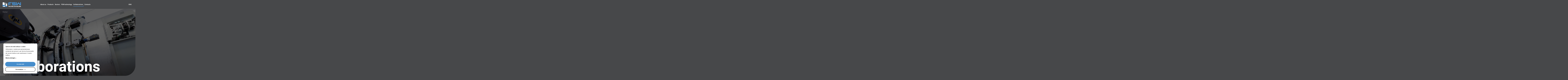

--- FILE ---
content_type: text/html; charset=UTF-8
request_url: https://www.frictionstirwelding.it/en/collaborations/
body_size: 9259
content:
<!doctype html>
<html data-n-head-ssr lang="en" data-n-head="%7B%22lang%22:%7B%22ssr%22:%22en%22%7D%7D">
  <head>
    <meta data-n-head="ssr" charset="utf-8"><meta data-n-head="ssr" name="viewport" content="width=device-width,initial-scale=1"><meta data-n-head="ssr" name="format-detection" content="telephone=no"><meta data-n-head="ssr" data-hid="description" name="description" content="jobs.seo.description"><meta data-n-head="ssr" property="og:title" content="Work with us on Friction Stir Welding research | FSW"><meta data-n-head="ssr" property="og:description" content="jobs.seo.description"><meta data-n-head="ssr" property="og:type" content="website"><meta data-n-head="ssr" property="og:image" content="https://frictionstirwelding.it/frictionstirwelding.jpg"><meta data-n-head="ssr" property="og:image:type" content="image/jpg"><meta data-n-head="ssr" property="og:image:width" content="1200"><meta data-n-head="ssr" property="og:image:height" content="630"><meta data-n-head="ssr" property="og:image:alt" content="Friction Stir Welding logo"><meta data-n-head="ssr" data-hid="twitter:card" name="twitter:card" content="summary"><meta data-n-head="ssr" data-hid="twitter:title" name="twitter:title" content="Work with us on Friction Stir Welding research | FSW"><meta data-n-head="ssr" data-hid="twitter:description" name="twitter:description" content="jobs.seo.description"><meta data-n-head="ssr" data-hid="twitter:site" name="twitter:site" content="Friction Stir Welding"><meta data-n-head="ssr" data-hid="twitter:image" name="twitter:image" content="https://frictionstirwelding.it/frictionstirwelding.jpg"><meta data-n-head="ssr" data-hid="twitter:image:alt" name="twitter:image:alt" content="Friction Stir Welding logo"><meta data-n-head="ssr" data-hid="i18n-og" property="og:locale" content="en_US"><meta data-n-head="ssr" data-hid="i18n-og-alt-it-IT" property="og:locale:alternate" content="it_IT"><meta data-n-head="ssr" data-hid="i18n-og-alt-de-DE" property="og:locale:alternate" content="de_DE"><title>Work with us on Friction Stir Welding research | FSW</title><link data-n-head="ssr" rel="apple-touch-icon" sizes="180x180" href="/apple-touch-icon.png"><link data-n-head="ssr" rel="icon" type="image/png" sizes="32x32" href="/favicon-32x32.png"><link data-n-head="ssr" rel="icon" type="image/png" sizes="16x16" href="/favicon-16x16.png"><link data-n-head="ssr" rel="manifest" href="/site.webmanifest"><link data-n-head="ssr" rel="mask-icon" href="/safari-pinned-tab.svg" color="#5bbad5"><link data-n-head="ssr" data-hid="i18n-alt-it" rel="alternate" href="https://www.frictionstirwelding.it/it/collaborazioni/" hreflang="it"><link data-n-head="ssr" data-hid="i18n-alt-it-IT" rel="alternate" href="https://www.frictionstirwelding.it/it/collaborazioni/" hreflang="it-IT"><link data-n-head="ssr" data-hid="i18n-alt-en" rel="alternate" href="https://www.frictionstirwelding.it/en/collaborations/" hreflang="en"><link data-n-head="ssr" data-hid="i18n-alt-en-US" rel="alternate" href="https://www.frictionstirwelding.it/en/collaborations/" hreflang="en-US"><link data-n-head="ssr" data-hid="i18n-alt-de" rel="alternate" href="https://www.frictionstirwelding.it/de/kollaborationen/" hreflang="de"><link data-n-head="ssr" data-hid="i18n-alt-de-DE" rel="alternate" href="https://www.frictionstirwelding.it/de/kollaborationen/" hreflang="de-DE"><link data-n-head="ssr" data-hid="i18n-xd" rel="alternate" href="https://www.frictionstirwelding.it/it/collaborazioni/" hreflang="x-default"><link data-n-head="ssr" data-hid="i18n-can" rel="canonical" href="https://www.frictionstirwelding.it/en/collaborations/"><script data-n-head="ssr" data-hid="gtm-script">window._gtm_init||(window._gtm_init=1,function(t,e,n,a,o){t[n]=1==t[n]||"yes"==e[n]||1==e[n]||1==e.msDoNotTrack||t[a]&&t[a][o]&&t[a][o]()?1:0}(window,navigator,"doNotTrack","external","msTrackingProtectionEnabled"),function(a,o,i,g,m){a[m]={},a._gtm_inject=function(t){var e,n;a.doNotTrack||a[m][t]||(a[m][t]=1,a[g]=a[g]||[],a[g].push({"gtm.start":(new Date).getTime(),event:"gtm.js"}),e=o.getElementsByTagName(i)[0],(n=o.createElement(i)).async=!0,n.src="https://www.googletagmanager.com/gtm.js?id="+t,e.parentNode.insertBefore(n,e))},a._gtm_inject("GTM-58QQT2B")}(window,document,"script","dataLayer","_gtm_ids"))</script><link rel="preload" href="/_nuxt/fbb6c5e.js" as="script"><link rel="preload" href="/_nuxt/0a04ec7.js" as="script"><link rel="preload" href="/_nuxt/css/71f9d23.css" as="style"><link rel="preload" href="/_nuxt/705cd7d.js" as="script"><link rel="preload" href="/_nuxt/css/dca9ebc.css" as="style"><link rel="preload" href="/_nuxt/238c97f.js" as="script"><link rel="preload" href="/_nuxt/css/b8eef4f.css" as="style"><link rel="preload" href="/_nuxt/f68363d.js" as="script"><link rel="preload" href="/_nuxt/css/399dff3.css" as="style"><link rel="preload" href="/_nuxt/07b0f0d.js" as="script"><link rel="preload" href="/_nuxt/924fe18.js" as="script"><link rel="preload" href="/_nuxt/aafae0d.js" as="script"><link rel="stylesheet" href="/_nuxt/css/71f9d23.css"><link rel="stylesheet" href="/_nuxt/css/dca9ebc.css"><link rel="stylesheet" href="/_nuxt/css/b8eef4f.css"><link rel="stylesheet" href="/_nuxt/css/399dff3.css"><link rel="preload" href="/_nuxt/static/1744886180/en/collaborations/state.js" as="script"><link rel="preload" href="/_nuxt/static/1744886180/en/collaborations/payload.js" as="script"><link rel="preload" href="/_nuxt/static/1744886180/manifest.js" as="script">
  </head>
  <body>
    <noscript data-n-head="ssr" data-hid="gtm-noscript" data-pbody="true"><iframe src="https://www.googletagmanager.com/ns.html?id=GTM-58QQT2B&" height="0" width="0" style="display:none;visibility:hidden" title="gtm"></iframe></noscript><div data-server-rendered="true" id="__nuxt"><!----><div id="__layout"><div><header id="__topbar" class="w-full fixed top-0 left-0 z-40 h-header bg-black text-white text-sm font-medium border-b border-grey-dark"><div class="container h-full flex items-center justify-between"><a href="/en/" class="hover:opacity-75 transition duration-200 ease-in-out nuxt-link-active"><svg xmlns="http://www.w3.org/2000/svg" width="174" height="46" fill="none" class="w-44"><path fill="#fff" d="M2.549 1.789h39.267c1.087 0 1.97.882 1.97 1.968v39.22a1.971 1.971 0 0 1-1.97 1.968H2.549a1.971 1.971 0 0 1-1.97-1.968V3.757a1.97 1.97 0 0 1 1.97-1.968ZM54.755 36.154H59.8v1.506h-3.224v2.144h3.034v1.506h-3.034v3.957h-1.822v-9.113ZM60.535 36.154H63.9c1.493 0 2.402.791 2.402 2.35 0 1.212-.482 2.028-1.506 2.246v.025c1.24.165 1.428.855 1.455 2.782.013.957.063 1.455.404 1.633v.077h-1.972c-.178-.255-.216-.6-.228-.958l-.05-1.748c-.026-.715-.342-1.148-1.075-1.148h-.974v3.854h-1.821v-9.113Zm1.822 3.983h.758c.873 0 1.365-.383 1.365-1.366 0-.843-.442-1.263-1.265-1.263h-.86v2.629h.002ZM67.58 45.267v-9.113h1.823v9.113H67.58ZM74.535 39.23c0-1.327-.266-1.9-1.087-1.9-.923 0-1.139.93-1.139 3.51 0 2.756.379 3.254 1.164 3.254.658 0 1.14-.345 1.14-2.312h1.821c0 1.967-.481 3.663-2.87 3.663-2.733 0-3.075-1.966-3.075-4.735 0-2.77.342-4.736 3.074-4.736 2.733 0 2.796 1.929 2.796 3.255h-1.822l-.002.002ZM82.68 36.154v1.506h-1.972v7.607h-1.822V37.66h-1.972v-1.505h5.767ZM83.479 45.267v-9.113H85.3v9.113h-1.822ZM89.461 35.974c2.733 0 3.074 1.966 3.074 4.736 0 2.769-.341 4.735-3.074 4.735-2.733 0-3.074-1.966-3.074-4.735 0-2.77.341-4.736 3.074-4.736Zm0 8.118c1.074 0 1.252-.933 1.252-3.382 0-2.45-.178-3.382-1.252-3.382s-1.252.945-1.252 3.382c0 2.436.178 3.382 1.252 3.382ZM95.635 36.154l2.2 6.242h.026v-6.242h1.669v9.113h-2.073l-2.226-6.38h-.025v6.38h-1.67v-9.113h2.1-.001ZM105.146 42.42v.268c0 .856.241 1.404 1.202 1.404.557 0 1.087-.358 1.087-1.124 0-.83-.417-1.135-1.619-1.558-1.618-.562-2.364-1.238-2.364-2.756 0-1.774 1.074-2.682 2.796-2.682 1.618 0 2.795.703 2.795 2.452v.255h-1.744c0-.856-.291-1.354-.986-1.354-.823 0-1.037.523-1.037 1.06 0 .538.165.907.936 1.24l1.403.612c1.365.6 1.719 1.303 1.719 2.411 0 1.929-1.164 2.795-3.137 2.795-1.972 0-2.871-.97-2.871-2.654v-.37h1.822l-.002.002ZM115.452 36.154v1.506h-1.972v7.607h-1.822V37.66h-1.973v-1.505h5.767ZM116.25 45.267v-9.113h1.822v9.113h-1.822ZM119.35 36.154h3.365c1.493 0 2.402.791 2.402 2.35 0 1.212-.482 2.028-1.506 2.246v.025c1.24.165 1.428.855 1.455 2.782.013.957.063 1.455.404 1.633v.077h-1.972c-.178-.255-.216-.6-.228-.958l-.051-1.748c-.025-.715-.341-1.148-1.074-1.148h-.974v3.854h-1.821v-9.113Zm1.821 3.983h.758c.874 0 1.366-.383 1.366-1.366 0-.843-.442-1.263-1.265-1.263h-.861v2.629h.002ZM128.735 36.154h1.744l.999 6.74h.025l1.062-6.74h1.744l1.062 6.74h.025l.999-6.74h1.744l-1.643 9.113h-2.036l-1.011-6.611h-.025l-1.012 6.611h-2.035l-1.644-9.113h.002ZM143.848 36.154v1.506h-3.225v2.144h3.034v1.506h-3.034v2.451h3.351v1.506h-5.173v-9.113h5.047ZM144.811 45.267v-9.113h1.822v7.607h3.225v1.506h-5.047ZM150.678 36.154h2.984c2.53 0 2.984 1.75 2.984 4.43 0 3.23-.682 4.685-3.099 4.685h-2.871v-9.112l.002-.002Zm1.822 7.762h.811c1.264 0 1.518-.805 1.518-3.28 0-2.068-.164-3.126-1.556-3.126h-.771v6.408l-.002-.002ZM157.863 45.267v-9.113h1.822v9.113h-1.822ZM163.06 36.154l2.201 6.242h.025v-6.242h1.669v9.113h-2.073l-2.226-6.38h-.025v6.38h-1.669v-9.113h2.1-.002ZM172.155 38.86c0-.675-.303-1.53-1.036-1.53-.886 0-1.24.918-1.24 3.192 0 2.273.203 3.574 1.252 3.574.429 0 1.125-.473 1.125-1.456v-.933h-1.202v-1.353H174v4.915h-1.34v-.843h-.025c-.43.716-1.049 1.021-1.898 1.021-2.238 0-2.68-1.686-2.68-4.838s.708-4.632 3.034-4.632c1.998 0 2.808 1.033 2.808 2.884h-1.744Z"></path><path fill="#478ECC" d="M62.767 1.519c-4.543.803-7.26 2.957-8.081 6.402l-.02.08v21.29h7.562v-7.119h14.485V14.96H62.172v-4.165c0-1.018.339-2.185 2.98-2.185h20.953v-7.1H62.89l-.121.01h-.002ZM124.189 13.091a4.994 4.994 0 0 0-.993-.922 2.373 2.373 0 0 0-1.355-.433H98.417c-1.241 0-1.315-.506-1.34-.8V9.474c.036-.352.168-1.09 2.075-1.09h25.931V1.395h-30.74c-.472 0-.974.115-1.496.341-.483.211-.95.485-1.388.82-.444.339-.82.705-1.118 1.086-.36.462-.543.947-.543 1.445v9.889c0 .834.377 1.62 1.117 2.336a5.65 5.65 0 0 0 2.322 1.382l.1.03 22.618-.113c1.792 0 1.882.698 1.906 1.022v1.469c-.036.351-.168 1.09-2.076 1.09h-25.93v7.044h30.966c.419 0 .876-.134 1.355-.398.415-.228.825-.51 1.217-.84a6.841 6.841 0 0 0 1.07-1.132c.327-.433.551-.824.689-1.192l.044-.117v-9.732c0-.496-.092-.987-.272-1.464a4.559 4.559 0 0 0-.737-1.27h.002ZM166.52 1.452v19.38L151.317 1l-15.088 19.821V1.451h-7.333v27.841h10.546l11.934-15.599 11.931 15.6h10.548V1.451h-7.335Z"></path><path fill="#474E53" d="M28.596 30.756c.088.034.174.067.262.103-.088-.034-.174-.07-.262-.103ZM4.262 25.054l.115.015c-.038-.004-.078-.008-.115-.015ZM27.6 30.38l.008.004a.015.015 0 0 1-.009-.004ZM34.028 33.153l.224.115c-.075-.037-.148-.077-.224-.115ZM3.795 25l.127.015c-.044-.004-.085-.01-.127-.015ZM5.8 25.25l.122.016c-.04-.006-.082-.01-.122-.017ZM6.952 25.406l.11.015-.11-.015ZM4.75 25.113l.12.015-.12-.015ZM34.983 33.651c.082.044.165.088.247.134-.082-.044-.165-.088-.247-.134ZM42.312 38.758c.067.063.136.126.2.189l-.2-.189ZM2.232 24.833l.12.012-.12-.012ZM6.366 25.324c.037.004.075.01.11.015-.037-.004-.075-.01-.11-.015ZM1.631 24.774c.033.002.07.007.103.01-.034-.003-.072-.005-.103-.01ZM41.573 38.091l.187.165c-.063-.054-.124-.11-.187-.165ZM39.806 36.68c.077.058.157.116.234.175a23.865 23.865 0 0 0-.234-.176Z"></path><path fill="#474E53" d="M41.454 1.286H2.904A2.905 2.905 0 0 0 0 4.187V42.69c0 .65.218 1.249.58 1.734a2.9 2.9 0 0 0 .588.588c.486.362 1.085.58 1.736.58h38.55c.65 0 1.25-.218 1.736-.58.224-.168.42-.364.588-.588.362-.485.58-1.083.58-1.734V4.187c0-1.6-1.302-2.9-2.904-2.9Zm1.742 38.334v3.07c0 .96-.781 1.74-1.742 1.74H19.51c2.075-4.155 3.386-7.43 4.205-9.796l-2.002-.548c-3.145 2.579-9.172 5.774-20.549 7.573V4.187c0-.96.781-1.74 1.743-1.74h12.905l.4 2.203 26.892 7.347.096-.11V39.62h-.004Z"></path><path fill="#474E53" d="m36.143 34.293.008.005c-.003 0-.005-.003-.008-.005ZM2.954 24.906c.04.004.084.009.124.015-.042-.004-.084-.008-.124-.015ZM37.027 34.816l.243.15-.243-.15ZM37.946 35.39l.21.135a7.312 7.312 0 0 0-.21-.134ZM2.578 24.867l.123.012-.123-.012Z"></path><path fill="#FFD205" d="M1.468 24.76c.052.004.104.01.163.014l-.163-.014ZM5.384 25.195l.417.054-.417-.054ZM5.92 25.264c.147.018.293.04.444.06-.15-.02-.3-.042-.444-.06ZM3.478 24.965l.316.035c-.109-.012-.213-.025-.316-.035ZM1.734 24.785c.061.006.12.01.182.017-.064-.006-.123-.013-.182-.017ZM2.702 24.881l.253.027c-.088-.008-.17-.018-.253-.027ZM2.019 24.812c.069.006.138.012.211.02l-.211-.02ZM4.376 25.07l.37.045c-.125-.014-.248-.031-.37-.046ZM4.869 25.128c.128.017.26.031.391.05a57.78 57.78 0 0 1-.391-.05ZM41.76 38.257ZM40.04 36.853ZM27.6 30.38c-5.766-2.117-11.763-3.476-16.638-4.336 2.846.502 6.075 1.173 9.417 2.066l.413 5.725.92.251C24.438 31.85 25 30.079 25 30.079s-.241 1.539-1.284 4.555l.783.213 3.101-4.47v.003ZM40.828 37.468ZM33.081 32.684ZM32.114 32.23ZM7.06 25.423l.5.073c-.168-.025-.336-.048-.5-.073ZM29.878 31.264ZM6.477 25.341l.475.067c-.161-.023-.318-.046-.475-.067ZM10.267 25.925Z"></path><path fill="#478ECC" d="M42.313 38.758a31.33 31.33 0 0 0-.553-.502c-.063-.054-.124-.11-.187-.165a27.208 27.208 0 0 0-.745-.623c-.046-.038-.094-.073-.14-.111-.214-.17-.43-.339-.65-.504l-.234-.176c-.22-.163-.442-.324-.668-.483l-.151-.107a38.903 38.903 0 0 0-1.043-.696 36.803 36.803 0 0 0-.676-.427l-.243-.15a39.744 39.744 0 0 0-1.795-1.031c-.081-.044-.165-.088-.247-.134-.243-.13-.486-.258-.73-.383l-.225-.115a44.52 44.52 0 0 0-1.078-.531 77.032 77.032 0 0 0-.836-.391l-.263-.12a57.449 57.449 0 0 0-.82-.362c-.054-.023-.108-.048-.163-.07-.328-.14-.657-.279-.988-.415l-.216-.088a63.986 63.986 0 0 0-.804-.32c-.088-.033-.174-.069-.262-.102a79.018 79.018 0 0 0-.996-.377l-3.102 4.47-.783-.213c-.818 2.365-2.127 5.64-4.204 9.797h21.943c.961 0 1.742-.78 1.742-1.74v-3.071c-.222-.228-.45-.452-.682-.674l-.202-.188v.002ZM20.377 28.112a111.09 111.09 0 0 0-9.417-2.066h-.01l-.685-.12-.04-.005-.639-.107-.06-.01c-.203-.034-.404-.065-.601-.097l-.074-.012c-.192-.032-.383-.061-.57-.088l-.083-.013-.536-.08c-.033-.003-.069-.01-.103-.014-.167-.025-.335-.048-.498-.073-.038-.004-.073-.01-.109-.015-.161-.023-.318-.046-.475-.067l-.111-.014-.444-.061c-.04-.006-.082-.01-.122-.017l-.416-.054-.122-.015a65.053 65.053 0 0 1-.391-.05l-.122-.015c-.125-.014-.249-.03-.37-.046l-.116-.014a24.055 24.055 0 0 0-.337-.04l-.127-.015c-.11-.012-.214-.025-.317-.035l-.113-.013-.287-.031a2.121 2.121 0 0 1-.123-.015c-.088-.008-.17-.018-.254-.027l-.123-.012-.228-.023-.12-.013c-.073-.006-.142-.015-.211-.02-.034-.005-.07-.007-.103-.011-.065-.007-.123-.013-.182-.017l-.103-.01c-.056-.005-.108-.011-.163-.015-.03-.002-.06-.006-.088-.009l-.218-.018v16.928c11.38-1.798 17.406-4.994 20.55-7.573l-.922-.251-.413-5.724-.004-.003Z"></path><path fill="#fff" d="M1.162 41.661v1.03c0 .96.781 1.74 1.742 1.74H19.51c4.722-9.456 5.488-14.353 5.488-14.353S22.4 38.302 1.163 41.66v.002Z"></path><path fill="#474E53" d="m20.71 18.979-.322 1.172 11.218 3.065.321-1.172-11.218-3.066ZM20.145 21.045l-.459 1.673 1.14.312-.645 2.36.196 2.722.413 5.725 3.709 1.012 3.1-4.47 1.73-2.493.645-2.357.928.253.459-1.673-11.216-3.064ZM17.671 12.677l.463 2.543 3.355.916-.534 1.945 11.218 3.067.531-1.948 3.355.916 1.692-1.953-20.08-5.486ZM16.637 6.988l24.907 6.806.883-1.019-26.03-7.113.24 1.326ZM17.062 9.326l22.924 6.262.884-1.016L16.822 8l.24 1.326ZM17.488 11.665l20.94 5.72.884-1.019-22.065-6.027.24 1.326Z"></path></svg></a> <nav class="hidden xl:block"><ul class="flex gap-10 pl-3"><li class="relative"><a href="/en/about-us/" class="_menu_item" data-v-af7fe24e>
  About us
  <!----> <div class="_decoration" data-v-af7fe24e><div class="_line" data-v-af7fe24e></div> <div class="_angle" data-v-af7fe24e></div></div> <!----></a></li><li class="relative"><a href="/en/products/" class="_menu_item" data-v-af7fe24e>
  Products
  <!----> <div class="_decoration" data-v-af7fe24e><div class="_line" data-v-af7fe24e></div> <div class="_angle" data-v-af7fe24e></div></div> <!----></a></li><li class="relative"><a href="/" class="_menu_item nuxt-link-active" data-v-af7fe24e>
  Sectors
  <!----> <div class="_decoration" data-v-af7fe24e><div class="_line" data-v-af7fe24e></div> <div class="_angle" data-v-af7fe24e></div></div> <!----></a></li><li class="relative"><a href="/en/fsw-technology/" class="_menu_item" data-v-af7fe24e>
  FSW technology
  <!----> <div class="_decoration" data-v-af7fe24e><div class="_line" data-v-af7fe24e></div> <div class="_angle" data-v-af7fe24e></div></div> <!----></a></li><li class="relative"><a href="/en/collaborations/" aria-current="page" class="_menu_item nuxt-link-exact-active nuxt-link-active" data-v-af7fe24e>
  Collaborations
  <!----> <div class="_decoration" data-v-af7fe24e><div class="_line" data-v-af7fe24e></div> <div class="_angle" data-v-af7fe24e></div></div> <!----></a></li><li class="relative"><a href="/en/contacts/" class="_menu_item" data-v-af7fe24e>
  Contacts
  <!----> <div class="_decoration" data-v-af7fe24e><div class="_line" data-v-af7fe24e></div> <div class="_angle" data-v-af7fe24e></div></div> <!----></a></li></ul></nav> <div class="hidden xl:block"></div> <div class="relative hidden xl:block"><button class="px-3 py-2 uppercase font-medium cursor-pointer hover:text-blue transition">
    eng
  </button> <!----></div> <button class="flex items-center font-bold text-lg group xl:hidden">
      Menu
      <div class="flex flex-col h-4 w-5 justify-between items-end ml-2"><div class="h-[2px] bg-current w-full duration-200 transform-gpu ease-smooth origin-right group-hover:scale-x-50"></div> <div class="h-[2px] bg-current w-4/5 duration-200 transform-gpu ease-smooth origin-right group-hover:scale-x-125"></div> <div class="h-[2px] bg-current w-full duration-200 transform-gpu ease-smooth origin-right group-hover:scale-x-50"></div></div></button></div> <div style="display:none"><div class="bg-black-pure/50 fixed inset-0 z-30 xl:hidden"></div> <div class="fixed top-0 right-0 z-40 w-[calc(100vw-100px)] h-full bg-black text-white translate-x-0 xl:hidden"><div class="container h-full flex flex-col pb-20 overflow-y-auto"><div class="h-[86px] ml-auto flex items-center"><button class="flex items-center font-bold text-lg group">
            Close
            <div class="relative duration-300 ease-smooth transform-gpu group-hover:scale-125 ml-3 h-4 w-5"><div class="h-[2px] bg-current w-full absolute top-1/2 left-0 -translate-y-1/2 -rotate-45"></div> <div class="h-[2px] bg-current w-full absolute top-1/2 left-0 -translate-y-1/2 rotate-45"></div></div></button></div> <nav class="my-auto"><ul class="flex flex-col gap-5 pl-3 text-xl"><li><a href="/en/about-us/" class="_menu_item" data-v-af7fe24e>
  About us
  <!----> <div class="_decoration" data-v-af7fe24e><div class="_line" data-v-af7fe24e></div> <div class="_angle" data-v-af7fe24e></div></div> <!----></a></li><li><a href="/en/products/" class="_menu_item" data-v-af7fe24e>
  Products
  <!----> <div class="_decoration" data-v-af7fe24e><div class="_line" data-v-af7fe24e></div> <div class="_angle" data-v-af7fe24e></div></div> <!----></a></li><li><a href="/" class="_menu_item nuxt-link-active" data-v-af7fe24e>
  Sectors
  <!----> <div class="_decoration" data-v-af7fe24e><div class="_line" data-v-af7fe24e></div> <div class="_angle" data-v-af7fe24e></div></div> <!----></a></li><li><a href="/en/fsw-technology/" class="_menu_item" data-v-af7fe24e>
  FSW technology
  <!----> <div class="_decoration" data-v-af7fe24e><div class="_line" data-v-af7fe24e></div> <div class="_angle" data-v-af7fe24e></div></div> <!----></a></li><li><a href="/en/collaborations/" aria-current="page" class="_menu_item nuxt-link-exact-active nuxt-link-active" data-v-af7fe24e>
  Collaborations
  <!----> <div class="_decoration" data-v-af7fe24e><div class="_line" data-v-af7fe24e></div> <div class="_angle" data-v-af7fe24e></div></div> <!----></a></li><li><a href="/en/contacts/" class="_menu_item" data-v-af7fe24e>
  Contacts
  <!----> <div class="_decoration" data-v-af7fe24e><div class="_line" data-v-af7fe24e></div> <div class="_angle" data-v-af7fe24e></div></div> <!----></a></li></ul></nav></div> <div><div class="absolute bottom-0 left-0 w-full bg-grey-darkest text-lg rounded-tl-lg duration-300 translate-y-[calc(100%-4rem)]"><button class="h-16 uppercase flex font-medium w-full"><span class="m-auto">eng</span></button> <ul><li class="border-t border-white/10"><button class="block w-full py-3 px-6 text-center uppercase hover:text-black hover:bg-blue">
          ita
        </button></li><li class="border-t border-white/10"><button class="block w-full py-3 px-6 text-center uppercase hover:text-black hover:bg-blue">
          de
        </button></li></ul></div></div> <div></div></div></div></header> <div class="fixed inset-0 z-50 flex flex-col w-screen h-screen pointer-events-none _curtain"><div class="_band bg-blue transform-gpu scale-y-[1.01] flex-1 w-full scale-x-0 subpixel-antialiased border border-blue"></div> <div class="_band bg-blue transform-gpu scale-y-[1.01] flex-1 w-full scale-x-0 subpixel-antialiased border border-blue"></div> <div class="_band bg-blue transform-gpu scale-y-[1.01] flex-1 w-full scale-x-0 subpixel-antialiased border border-blue"></div> <div class="_band bg-blue transform-gpu scale-y-[1.01] flex-1 w-full scale-x-0 subpixel-antialiased border border-blue"></div> <div class="_band bg-blue transform-gpu scale-y-[1.01] flex-1 w-full scale-x-0 subpixel-antialiased border border-blue"></div></div> <div class="pt-header"><div class="page-header h-[calc(100vh-var(--header-h))] w-full bg-black-pure rounded-br-3xl relative overflow-hidden group"><div class="absolute top-0 left-0 z-20 w-full"><ol vocab="http://schema.org/" typeof="BreadcrumbList" id="breadcrumbs" class="flex flex-wrap gap-2 container py-4 capitalize" data-v-3c08a3a4><li property="itemListElement" typeof="ListItem" data-v-3c08a3a4><a href="/" property="item" typeof="WebPage" class="nuxt-link-active" data-v-3c08a3a4><span property="name" data-v-3c08a3a4>Home</span></a> <meta property="position" content="1" data-v-3c08a3a4></li> <li property="itemListElement" typeof="ListItem" data-v-3c08a3a4><a href="/en/collaborations/" aria-current="page" property="item" typeof="WebPage" class="nuxt-link-exact-active nuxt-link-active" data-v-3c08a3a4><span property="name" data-v-3c08a3a4></span></a> <meta property="position" content="2" data-v-3c08a3a4></li></ol></div> <div class="bg-black-pure z-[1] w-full h-full opacity-60 absolute inset-0 rounded-br-3xl"></div> <div class="bg-black-pure z-0 w-full h-full absolute inset-0 rounded-br-3xl overflow-hidden"><img src="/images/jobs/header.jpg" alt class="w-full h-full object-cover object-center scale-110"></div> <!----> <!----> <div class="container absolute bottom-0 left-0 z-10 flex items-center justify-between w-full"><h1 class="font-bold text-3xl xl:text-[8.75rem] 4xl:text-5xl translate-y-10 opacity-0 break-all">Collaborations</h1> <!----></div></div> <section><div class="container-sm text-center mb-16 lg:mb-36"><p data-reveal>A 76,000 m2 facility organised to support production with prototyping activities, with a metrology room, and equipped to perform laboratory tests and analyses. The desire to always be one step ahead in the application of Friction Stir Welding means FPT INDUSTRIE is the go-to partner for companies and entities, who have been cooperating with us for years in developing this technology.</p></div></section> <section class="flex flex-col lg:mt-6"><div class="relative"><div class="ml-gutter bg-grey rounded-tl-xl transform relative z-10 overflow-hidden lg:w-2/5 xl:max-w-[33.33333%] lg:absolute lg:top-0 lg:right-0 lg:-translate-y-16 lg:rounded-tl-2xl"><div><img src="/images/jobs/partner.jpg" alt="" class="w-full"></div></div> <div class="px-gutter mr-gutter bg-grey-darkest -translate-y-32 z-0 pb-24 pt-60 rounded-br-xl lg:pr-0 lg:py-24 lg:rounded-br-3xl lg:translate-y-0"><div class="lg:w-3/5"><h3 data-reveal="" class="heading mb-6 size-sm font-medium"><span class="dot"></span> <span>Collaborations and participation in research projects</span> </h3> <h2 data-reveal="" class="heading mb-6 size-2xl font-medium"><!----> <span>Would you like to become a <strong>partner</strong>?</span> </h2> <p data-reveal="">Investigating the as yet untapped potential of Friction Stir Welding, studying new applications. We are already doing that with the main aerospace and high-end automotive players, research centres and universities. If your institute or company is interested in the potential and development of Friction Stir Welding, become our partner: join FPT.<br><br></p></div></div></div></section> <section><div data-reveal="" class="container max-w-4xl flex flex-col gap-6 lg:flex-row"><h3 class="heading pt-2 shrink-0 size-sm font-medium"><span class="dot"></span> <span>Our partners</span> </h3> <h2 class="heading size-2xl font-medium"><!----> <span>We have already collaborated with them.</span> </h2></div> <div class="mt-20 container"><div class="max-w-full sliderPartner pb-28 overflow_visible"><div dir="ltr" class="slick-slider slick-initialized" style="margin:0 -50px" data-v-3d1a4f76><button class="slick-arrow prev slick-arrow slick-prev" data-v-21137603 data-v-3d1a4f76><div class="inline-block icon"><svg xmlns="http://www.w3.org/2000/svg" fill="none" viewBox="0 0 15 12" class="w-6"><path stroke="currentColor" stroke-width="1.5" d="m4.459 3.58 5.607-.523.56 5.612"></path><path stroke="currentColor" stroke-width="1.5" d="M0-.75h8.163" transform="matrix(-.6086 .73649 -.73823 -.60674 9.121 2.955)"></path></svg></div></button><div class="slick-list" style="padding:0 50px" data-v-3d1a4f76><div class="slick-track slick-center" style="width:calc();left:calc(+ (100% - undefined)/ 2)" data-v-e4caeaf8 data-v-3d1a4f76><div tabindex="-1" data-index="-4" aria-hidden="true" class="slick-slide slick-center slick-cloned" data-v-e4caeaf8><div data-v-e4caeaf8><div tabindex="-1" class="h-full" style="width:100%;display:inline-block" data-v-e4caeaf8><div class="flex justify-center h-full" style="padding:0 50px" data-v-e4caeaf8><div class="inline-block m-auto w-full max-w-[150px]"><img src="https://dashboard.frictionstirwelding.it/wp-content/uploads/2023/05/logo_iss.png" class="w-full pointer-events-none"></div></div></div></div></div><div tabindex="-1" data-index="-3" aria-hidden="true" class="slick-slide slick-cloned" data-v-e4caeaf8><div data-v-e4caeaf8><div tabindex="-1" class="h-full" style="width:100%;display:inline-block" data-v-e4caeaf8><div class="flex justify-center h-full" style="padding:0 50px" data-v-e4caeaf8><div class="inline-block m-auto w-full max-w-[150px]"><img src="https://dashboard.frictionstirwelding.it/wp-content/uploads/2023/05/logo_pon.png" class="w-full pointer-events-none"></div></div></div></div></div><div tabindex="-1" data-index="-2" aria-hidden="true" class="slick-slide slick-cloned" data-v-e4caeaf8><div data-v-e4caeaf8><div tabindex="-1" class="h-full" style="width:100%;display:inline-block" data-v-e4caeaf8><div class="flex justify-center h-full" style="padding:0 50px" data-v-e4caeaf8><div class="inline-block m-auto w-full max-w-[150px]"><img src="https://dashboard.frictionstirwelding.it/wp-content/uploads/2023/05/logo_twi.png" class="w-full pointer-events-none"></div></div></div></div></div><div tabindex="-1" data-index="-1" aria-hidden="true" class="slick-slide slick-cloned" data-v-e4caeaf8><div data-v-e4caeaf8><div tabindex="-1" class="h-full" style="width:100%;display:inline-block" data-v-e4caeaf8><div class="flex justify-center h-full" style="padding:0 50px" data-v-e4caeaf8><div class="inline-block m-auto w-full max-w-[150px]"><img src="https://dashboard.frictionstirwelding.it/wp-content/uploads/2023/05/logo_unina.png" class="w-full pointer-events-none"></div></div></div></div></div><div tabindex="-1" data-index="0" aria-hidden="false" class="slick-slide slick-active slick-center slick-current" style="outline:0" data-v-e4caeaf8><div data-v-e4caeaf8><div tabindex="-1" class="h-full" style="width:100%;display:inline-block" data-v-e4caeaf8><div class="flex justify-center h-full" style="padding:0 50px" data-v-e4caeaf8><div class="inline-block m-auto w-full max-w-[150px]"><img src="https://dashboard.frictionstirwelding.it/wp-content/uploads/2023/05/logo_iss.png" class="w-full pointer-events-none"></div></div></div></div></div><div tabindex="-1" data-index="1" aria-hidden="true" class="slick-slide" style="outline:0" data-v-e4caeaf8><div data-v-e4caeaf8><div tabindex="-1" class="h-full" style="width:100%;display:inline-block" data-v-e4caeaf8><div class="flex justify-center h-full" style="padding:0 50px" data-v-e4caeaf8><div class="inline-block m-auto w-full max-w-[150px]"><img src="https://dashboard.frictionstirwelding.it/wp-content/uploads/2023/05/logo_pon.png" class="w-full pointer-events-none"></div></div></div></div></div><div tabindex="-1" data-index="2" aria-hidden="true" class="slick-slide" style="outline:0" data-v-e4caeaf8><div data-v-e4caeaf8><div tabindex="-1" class="h-full" style="width:100%;display:inline-block" data-v-e4caeaf8><div class="flex justify-center h-full" style="padding:0 50px" data-v-e4caeaf8><div class="inline-block m-auto w-full max-w-[150px]"><img src="https://dashboard.frictionstirwelding.it/wp-content/uploads/2023/05/logo_twi.png" class="w-full pointer-events-none"></div></div></div></div></div><div tabindex="-1" data-index="3" aria-hidden="true" class="slick-slide" style="outline:0" data-v-e4caeaf8><div data-v-e4caeaf8><div tabindex="-1" class="h-full" style="width:100%;display:inline-block" data-v-e4caeaf8><div class="flex justify-center h-full" style="padding:0 50px" data-v-e4caeaf8><div class="inline-block m-auto w-full max-w-[150px]"><img src="https://dashboard.frictionstirwelding.it/wp-content/uploads/2023/05/logo_unina.png" class="w-full pointer-events-none"></div></div></div></div></div><div tabindex="-1" data-index="4" aria-hidden="true" class="slick-slide slick-center slick-cloned" data-v-e4caeaf8><div data-v-e4caeaf8><div tabindex="-1" class="h-full" style="width:100%;display:inline-block" data-v-e4caeaf8><div class="flex justify-center h-full" style="padding:0 50px" data-v-e4caeaf8><div class="inline-block m-auto w-full max-w-[150px]"><img src="https://dashboard.frictionstirwelding.it/wp-content/uploads/2023/05/logo_iss.png" class="w-full pointer-events-none"></div></div></div></div></div><div tabindex="-1" data-index="5" aria-hidden="true" class="slick-slide slick-cloned" data-v-e4caeaf8><div data-v-e4caeaf8><div tabindex="-1" class="h-full" style="width:100%;display:inline-block" data-v-e4caeaf8><div class="flex justify-center h-full" style="padding:0 50px" data-v-e4caeaf8><div class="inline-block m-auto w-full max-w-[150px]"><img src="https://dashboard.frictionstirwelding.it/wp-content/uploads/2023/05/logo_pon.png" class="w-full pointer-events-none"></div></div></div></div></div><div tabindex="-1" data-index="6" aria-hidden="true" class="slick-slide slick-cloned" data-v-e4caeaf8><div data-v-e4caeaf8><div tabindex="-1" class="h-full" style="width:100%;display:inline-block" data-v-e4caeaf8><div class="flex justify-center h-full" style="padding:0 50px" data-v-e4caeaf8><div class="inline-block m-auto w-full max-w-[150px]"><img src="https://dashboard.frictionstirwelding.it/wp-content/uploads/2023/05/logo_twi.png" class="w-full pointer-events-none"></div></div></div></div></div><div tabindex="-1" data-index="7" aria-hidden="true" class="slick-slide slick-cloned" data-v-e4caeaf8><div data-v-e4caeaf8><div tabindex="-1" class="h-full" style="width:100%;display:inline-block" data-v-e4caeaf8><div class="flex justify-center h-full" style="padding:0 50px" data-v-e4caeaf8><div class="inline-block m-auto w-full max-w-[150px]"><img src="https://dashboard.frictionstirwelding.it/wp-content/uploads/2023/05/logo_unina.png" class="w-full pointer-events-none"></div></div></div></div></div></div></div><button class="slick-arrow next slick-arrow slick-next" data-v-21137603 data-v-3d1a4f76><div class="inline-block icon"><svg xmlns="http://www.w3.org/2000/svg" fill="none" viewBox="0 0 15 12" class="w-6"><path stroke="currentColor" stroke-width="1.5" d="m4.459 3.58 5.607-.523.56 5.612"></path><path stroke="currentColor" stroke-width="1.5" d="M0-.75h8.163" transform="matrix(-.6086 .73649 -.73823 -.60674 9.121 2.955)"></path></svg></div></button></div></div></div></section></div> <div id="contact"><div class="bg-blue py-12 md:py-20 rounded-tl-3xl"><div class="container"><h2 data-reveal="" class="heading text-center mb-4 size-3xl font-medium"><!----> <span>Become a partner</span> </h2> <p data-reveal="" class="text-center mx-auto max-w-prose mb-12">Fill in the form to join FPT in the research on the Friction Stir Welding technology.</p> <span mode="out-in"><span><form class="grid grid-cols-1 lg:grid-cols-3 gap-8"><div class="lg:col-span-1"><span class="field"><input name="name" id="name" placeholder="Write your name" class="input"> <label for="name" class="text-sm font-medium duration-200 order-1 text-white/60">
                  Name *
                </label> <div class="_decoration"><div class="_line"></div> <div class="_angle"></div></div> <!----></span></div><div class="lg:col-span-1"><span class="field"><input name="surname" id="surname" placeholder="Write your surname " class="input"> <label for="surname" class="text-sm font-medium duration-200 order-1 text-white/60">
                  Surname  *
                </label> <div class="_decoration"><div class="_line"></div> <div class="_angle"></div></div> <!----></span></div><div class="lg:col-span-1"><span class="field"><input name="company" id="company" placeholder="Who do you work for?" class="input"> <label for="company" class="text-sm font-medium duration-200 order-1 text-white/60">
                  Company  *
                </label> <div class="_decoration"><div class="_line"></div> <div class="_angle"></div></div> <!----></span></div><div class="lg:col-span-1"><span class="field"><input name="country" id="country" placeholder="Select your country" class="input"> <label for="country" class="text-sm font-medium duration-200 order-1 text-white/60">
                  Country
                </label> <div class="_decoration"><div class="_line"></div> <div class="_angle"></div></div> <!----></span></div><div class="lg:col-span-1"><span class="field"><input name="phone" id="phone" placeholder="Type your phone number" class="input"> <label for="phone" class="text-sm font-medium duration-200 order-1 text-white/60">
                  Telephone *
                </label> <div class="_decoration"><div class="_line"></div> <div class="_angle"></div></div> <!----></span></div><div class="lg:col-span-1"><span class="field"><input name="email" id="email" placeholder="Enter your email address" class="input"> <label for="email" class="text-sm font-medium duration-200 order-1 text-white/60">
                  Email *
                </label> <div class="_decoration"><div class="_line"></div> <div class="_angle"></div></div> <!----></span></div><div class="lg:col-span-3"><span class="field"><textarea name="message" id="message" placeholder="Write your message…" class="input"></textarea> <label for="message" class="text-sm font-medium duration-200 order-1 text-white/60">
                  Message  *
                </label> <div class="_decoration"><div class="_line"></div> <div class="_angle"></div></div> <!----></span></div> <div class="lg:col-span-2"><span class="field"><input type="checkbox" id="acceptance" name="acceptance" checked> <label for="acceptance" class="text-md flex items-center"><div class="fake-checkbox"></div> <div class="acceptance">I have read and accept the terms of the <a href="/en/privacy-policy">Privacy Policy</a></div></label> <!----></span></div> <div class="lg:col-span-1 flex"><button type="submit" class="ml-auto"><div class="cursor-pointer font-medium inline-flex items-center group/btn transition duration-300 ease-in-out bg-white text-black py-3 px-5 rounded-br-md hover:bg-opacity-90">
  Send message
  <div class="inline-block ml-1 transition-all duration-300 ease-in-out group-hover/btn:translate-x-1 group-hover/btn:-translate-y-1"><svg xmlns="http://www.w3.org/2000/svg" fill="none" viewBox="0 0 15 12" class="w-4"><path stroke="currentColor" stroke-width="1.5" d="m4.459 3.58 5.607-.523.56 5.612"></path><path stroke="currentColor" stroke-width="1.5" d="M0-.75h8.163" transform="matrix(-.6086 .73649 -.73823 -.60674 9.121 2.955)"></path></svg></div></div></button></div></form></span></span></div></div></div> <footer class="pt-24 pb-16 text-sm"><div class="container flex flex-col justify-between gap-16 mb-12 lg:flex-row"><div class="leading-relaxed lg:w-1/4"><h4 class="mb-4 text-lg font-bold text-blue">FPT Industrie Spa</h4> <div class="mb-3"><span class="font-bold">Registered office:</span> Via A.
        Vivaldi n. 1 - 35012 Camposampiero (PD)
      </div> <div class="mb-3"><span class="font-bold">Operations and offices:</span> Via
        Fermi 18 - 30036 Santa Maria di Sala (VE)</div> <div>C.F. 02116980273 - P.IVA 02333670285 - fsw@fptindustrie.com - Ufficio
        del registro Padova - REA 224386 - Capitale sociale €
        6.500.000,00</div></div> <div class="lg:w-2/4"><h4 class="mb-4 text-lg font-bold text-blue">Contact details</h4> <div class="mb-5 text-lg lg:mb-3">
        Telephone:
        <a href="tel:+390415768111" class="font-bold hover:text-blue">
          +39 041 5768111
        </a></div> <div class="mb-6 text-lg">
        Email:
        <a href="mailto:fsw@fptindustrie.com" class="font-bold hover:text-blue">
          fsw@fptindustrie.com
        </a></div> <a href="https://www.linkedin.com/company/fsw-friction-stir-welding/" target="_blank" class="inline-block p-1 text-white border border-white rounded-full hover:bg-white hover:text-blue"><svg xmlns="http://www.w3.org/2000/svg" xml:space="preserve" viewBox="0 0 48 48" class="w-7 h-7" style="enable-background:new 0 0 48 48"><path d="M18.3 15.4c0 1.4-1 2.4-2.7 2.4-1.6 0-2.6-1.1-2.6-2.4 0-1.4 1.1-2.4 2.7-2.4s2.6 1.1 2.6 2.4zm-.3 4.4V34h-4.7V19.8H18zM35 34v-8.1c0-4.4-2.3-6.4-5.4-6.4-2.5 0-3.6 1.4-4.3 2.3v-2h-4.7c.1 1.3 0 14.2 0 14.2h4.7v-7.9c0-.4 0-.8.2-1.1.3-.8 1.1-1.7 2.4-1.7 1.7 0 2.4 1.3 2.4 3.2V34H35z" class="fill-current"></path></svg></a></div> <div class="flex flex-col items-start"><img src="/images/footer-think.png" alt="thinking heads!" class="mb-6"> <img src="/images/footer-join.png" alt="join the future!" class="mb-6"> <img src="/images/footer-italian.png" alt="the italian style" class="mb-6"></div></div> <div class="container flex items-center justify-between font-medium text-white text-opacity-60"><a href="/en/privacy-policy/" class="underline hover:text-blue">
      Privacy policy
    </a> <div>Made by
      <a href="https://www.palazzinacreativa.it" target="_blank" class="underline hover:text-blue">Palazzina Creativa</a></div></div></footer></div></div></div><script defer src="/_nuxt/static/1744886180/en/collaborations/state.js"></script><script src="/_nuxt/fbb6c5e.js" defer></script><script src="/_nuxt/f68363d.js" defer></script><script src="/_nuxt/07b0f0d.js" defer></script><script src="/_nuxt/924fe18.js" defer></script><script src="/_nuxt/aafae0d.js" defer></script><script src="/_nuxt/0a04ec7.js" defer></script><script src="/_nuxt/705cd7d.js" defer></script><script src="/_nuxt/238c97f.js" defer></script>
  </body>
</html>


--- FILE ---
content_type: text/css; charset=UTF-8
request_url: https://www.frictionstirwelding.it/_nuxt/css/dca9ebc.css
body_size: 8369
content:
.heading b,.heading em,.heading i,.heading strong{--tw-text-opacity:1;color:#478ecc;color:rgb(71 142 204/var(--tw-text-opacity));font-style:normal;font-weight:inherit}.size-sm{font-size:.875rem;line-height:1.25}.size-base{font-size:1rem;line-height:1.5}.size-md{font-size:1.125rem;line-height:1.2}.size-lg{font-size:1.25rem;line-height:1.5}.size-xl{font-size:1.5rem;line-height:1.05}.size-2xl{font-size:2.375rem;line-height:1.3}.size-3xl{font-size:3.125rem;line-height:1.2}.size-4xl{font-size:6.25rem;line-height:1}.size-5xl{font-size:12.5rem;line-height:1}@media screen and (min-width:768px){.lg_size-sm{font-size:.875rem;line-height:1.25}.lg_size-base{font-size:1rem;line-height:1.5}.lg_size-md{font-size:1.125rem;line-height:1.2}.lg_size-lg{font-size:1.25rem;line-height:1.5}.lg_size-xl{font-size:1.5rem;line-height:1.05}.lg_size-2xl{font-size:2.375rem;line-height:1.3}.lg_size-3xl{font-size:3.125rem;line-height:1.2}.lg_size-4xl,.lg_size-5xl{font-size:6.25rem;line-height:1}@media (min-width:1024px){.lg_size-5xl{font-size:12.5rem;line-height:1}}}@font-face{font-family:Heebo;font-weight:400;src:url(/_nuxt/fonts/Heebo-Regular.0416c48.ttf) format("truetype")}@font-face{font-family:Heebo;font-weight:500;src:url(/_nuxt/fonts/Heebo-Medium.61ea0c2.ttf) format("truetype")}@font-face{font-family:Heebo;font-weight:700;src:url(/_nuxt/fonts/Heebo-Bold.50cd1ff.ttf) format("truetype")}@font-face{font-family:Heebo;font-weight:900;src:url(/_nuxt/fonts/Heebo-Black.d83c7e7.ttf) format("truetype")}

/*! tailwindcss v3.2.7 | MIT License | https://tailwindcss.com*/*,:after,:before{border:0 solid;box-sizing:border-box}:after,:before{--tw-content:""}html{-webkit-text-size-adjust:100%;font-feature-settings:normal;font-family:Heebo,-apple-system,BlinkMacSystemFont,Segoe UI,Roboto,Oxygen-Sans,Ubuntu,Cantarell,Helvetica Neue,sans-serif;line-height:1.5;-moz-tab-size:4;-o-tab-size:4;tab-size:4}body{line-height:inherit;margin:0}hr{border-top-width:1px;color:inherit;height:0}abbr:where([title]){text-decoration:underline;-webkit-text-decoration:underline dotted;text-decoration:underline dotted}h1,h2,h3,h4,h5,h6{font-size:inherit;font-weight:inherit}a{color:inherit;text-decoration:inherit}b,strong{font-weight:bolder}code,kbd,pre,samp{font-family:ui-monospace,SFMono-Regular,Menlo,Monaco,Consolas,Liberation Mono,Courier New,monospace;font-size:1em}small{font-size:80%}sub,sup{font-size:75%;line-height:0;position:relative;vertical-align:baseline}sub{bottom:-.25em}sup{top:-.5em}table{border-collapse:collapse;border-color:inherit;text-indent:0}button,input,optgroup,select,textarea{color:inherit;font-family:inherit;font-size:100%;font-weight:inherit;line-height:inherit;margin:0;padding:0}button,select{text-transform:none}[type=button],[type=reset],[type=submit],button{-webkit-appearance:button;background-color:transparent;background-image:none}:-moz-focusring{outline:auto}:-moz-ui-invalid{box-shadow:none}progress{vertical-align:baseline}::-webkit-inner-spin-button,::-webkit-outer-spin-button{height:auto}[type=search]{-webkit-appearance:textfield;outline-offset:-2px}::-webkit-search-decoration{-webkit-appearance:none}::-webkit-file-upload-button{-webkit-appearance:button;font:inherit}summary{display:list-item}blockquote,dd,dl,fieldset,figure,h1,h2,h3,h4,h5,h6,hr,p,pre{margin:0}fieldset,legend{padding:0}menu,ol,ul{list-style:none;margin:0;padding:0}textarea{resize:vertical}input::-moz-placeholder,textarea::-moz-placeholder{color:#9ca3af;opacity:1}input::placeholder,textarea::placeholder{color:#9ca3af;opacity:1}[role=button],button{cursor:pointer}:disabled{cursor:default}audio,canvas,embed,iframe,img,object,svg,video{display:block;vertical-align:middle}img,video{height:auto;max-width:100%}[hidden]{display:none}html{--gutter:1.5rem;--header-h:86px}@media (min-width:640px){html{--gutter:calc(50vw - 320px + 1.5rem)}}@media (min-width:768px){html{--gutter:calc(50vw - 384px + 1.5rem)}}@media (min-width:1024px){html{--gutter:calc(50vw - 512px + 1.5rem)}}@media (min-width:1280px){html{--gutter:calc(50vw - 640px + 1.5rem)}}*,:after,:before{--tw-border-spacing-x:0;--tw-border-spacing-y:0;--tw-translate-x:0;--tw-translate-y:0;--tw-rotate:0;--tw-skew-x:0;--tw-skew-y:0;--tw-scale-x:1;--tw-scale-y:1;--tw-pan-x: ;--tw-pan-y: ;--tw-pinch-zoom: ;--tw-scroll-snap-strictness:proximity;--tw-ordinal: ;--tw-slashed-zero: ;--tw-numeric-figure: ;--tw-numeric-spacing: ;--tw-numeric-fraction: ;--tw-ring-inset: ;--tw-ring-offset-width:0px;--tw-ring-offset-color:#fff;--tw-ring-color:rgba(59,130,246,.5);--tw-ring-offset-shadow:0 0 transparent;--tw-ring-shadow:0 0 transparent;--tw-shadow:0 0 transparent;--tw-shadow-colored:0 0 transparent;--tw-blur: ;--tw-brightness: ;--tw-contrast: ;--tw-grayscale: ;--tw-hue-rotate: ;--tw-invert: ;--tw-saturate: ;--tw-sepia: ;--tw-drop-shadow: ;--tw-backdrop-blur: ;--tw-backdrop-brightness: ;--tw-backdrop-contrast: ;--tw-backdrop-grayscale: ;--tw-backdrop-hue-rotate: ;--tw-backdrop-invert: ;--tw-backdrop-opacity: ;--tw-backdrop-saturate: ;--tw-backdrop-sepia: }::backdrop{--tw-border-spacing-x:0;--tw-border-spacing-y:0;--tw-translate-x:0;--tw-translate-y:0;--tw-rotate:0;--tw-skew-x:0;--tw-skew-y:0;--tw-scale-x:1;--tw-scale-y:1;--tw-pan-x: ;--tw-pan-y: ;--tw-pinch-zoom: ;--tw-scroll-snap-strictness:proximity;--tw-ordinal: ;--tw-slashed-zero: ;--tw-numeric-figure: ;--tw-numeric-spacing: ;--tw-numeric-fraction: ;--tw-ring-inset: ;--tw-ring-offset-width:0px;--tw-ring-offset-color:#fff;--tw-ring-color:rgba(59,130,246,.5);--tw-ring-offset-shadow:0 0 transparent;--tw-ring-shadow:0 0 transparent;--tw-shadow:0 0 transparent;--tw-shadow-colored:0 0 transparent;--tw-blur: ;--tw-brightness: ;--tw-contrast: ;--tw-grayscale: ;--tw-hue-rotate: ;--tw-invert: ;--tw-saturate: ;--tw-sepia: ;--tw-drop-shadow: ;--tw-backdrop-blur: ;--tw-backdrop-brightness: ;--tw-backdrop-contrast: ;--tw-backdrop-grayscale: ;--tw-backdrop-hue-rotate: ;--tw-backdrop-invert: ;--tw-backdrop-opacity: ;--tw-backdrop-saturate: ;--tw-backdrop-sepia: }.container{margin-left:auto;margin-right:auto;padding-left:1.5rem;padding-right:1.5rem;width:100%}@media (min-width:640px){.container{max-width:640px}}@media (min-width:768px){.container{max-width:768px}}@media (min-width:1024px){.container{max-width:1024px}}@media (min-width:1280px){.container{max-width:1280px}}@media (min-width:1366px){.container{max-width:1366px}}@media (min-width:1536px){.container{max-width:1536px}}.pointer-events-none{pointer-events:none}.visible{visibility:visible}.fixed{position:fixed}.absolute{position:absolute}.relative{position:relative}.inset-0{bottom:0;left:0;right:0;top:0}.bottom-0{bottom:0}.bottom-full{bottom:100%}.left-0{left:0}.left-1\/2{left:50%}.left-3{left:.75rem}.right-0{right:0}.right-1\/2{right:50%}.right-10{right:2.5rem}.right-3{right:.75rem}.right-4{right:1rem}.top-0{top:0}.top-1\/2{top:50%}.top-4{top:1rem}.top-\[calc\(100\%\+2\.5rem\)\]{top:calc(100% + 2.5rem)}.top-full{top:100%}.z-0{z-index:0}.z-10{z-index:10}.z-20{z-index:20}.z-30{z-index:30}.z-40{z-index:40}.z-50{z-index:50}.z-\[1\]{z-index:1}.order-1{order:1}.order-2{order:2}.m-auto{margin:auto}.mx-4{margin-left:1rem;margin-right:1rem}.mx-auto{margin-left:auto;margin-right:auto}.my-10{margin-bottom:2.5rem;margin-top:2.5rem}.my-12{margin-bottom:3rem;margin-top:3rem}.my-auto{margin-bottom:auto;margin-top:auto}.-mt-8{margin-top:-2rem}.mb-12{margin-bottom:3rem}.mb-16{margin-bottom:4rem}.mb-2{margin-bottom:.5rem}.mb-20{margin-bottom:5rem}.mb-24{margin-bottom:6rem}.mb-3{margin-bottom:.75rem}.mb-4{margin-bottom:1rem}.mb-5{margin-bottom:1.25rem}.mb-6{margin-bottom:1.5rem}.ml-1{margin-left:.25rem}.ml-2{margin-left:.5rem}.ml-3{margin-left:.75rem}.ml-auto{margin-left:auto}.ml-gutter{margin-left:1.5rem;margin-left:var(--gutter)}.mr-3{margin-right:.75rem}.mr-gutter{margin-right:1.5rem;margin-right:var(--gutter)}.mt-1{margin-top:.25rem}.mt-12{margin-top:3rem}.mt-16{margin-top:4rem}.mt-2{margin-top:.5rem}.mt-20{margin-top:5rem}.mt-3{margin-top:.75rem}.mt-4{margin-top:1rem}.mt-6{margin-top:1.5rem}.mt-8{margin-top:2rem}.mt-auto{margin-top:auto}.mt-header{margin-top:86px;margin-top:var(--header-h)}.block{display:block}.inline-block{display:inline-block}.inline{display:inline}.flex{display:flex}.inline-flex{display:inline-flex}.table{display:table}.grid{display:grid}.hidden{display:none}.h-0{height:0}.h-16{height:4rem}.h-24{height:6rem}.h-3{height:.75rem}.h-32{height:8rem}.h-4{height:1rem}.h-7{height:1.75rem}.h-8{height:2rem}.h-9{height:2.25rem}.h-\[2px\]{height:2px}.h-\[3\.5rem\]{height:3.5rem}.h-\[86px\]{height:86px}.h-\[calc\(100vh-var\(--header-h\)\)\]{height:calc(100vh - 86px);height:calc(100vh - var(--header-h))}.h-auto{height:auto}.h-full{height:100%}.h-header{height:86px;height:var(--header-h)}.h-screen{height:100vh}.w-0{width:0}.w-1\/2{width:50%}.w-10{width:2.5rem}.w-16{width:4rem}.w-24{width:6rem}.w-3{width:.75rem}.w-3\/12{width:25%}.w-36{width:9rem}.w-4{width:1rem}.w-4\/5{width:80%}.w-44{width:11rem}.w-48{width:12rem}.w-5{width:1.25rem}.w-6{width:1.5rem}.w-7{width:1.75rem}.w-8{width:2rem}.w-\[calc\(100vw-100px\)\]{width:calc(100vw - 100px)}.w-full{width:100%}.w-screen{width:100vw}.min-w-\[800px\]{min-width:800px}.max-w-4xl{max-width:56rem}.max-w-5xl{max-width:64rem}.max-w-\[140px\]{max-width:140px}.max-w-\[150px\]{max-width:150px}.max-w-full{max-width:100%}.max-w-prose{max-width:65ch}.max-w-screen-lg{max-width:768px}.max-w-xs{max-width:20rem}.flex-1{flex:1 1 0%}.flex-shrink-0,.shrink-0{flex-shrink:0}.grow-0{flex-grow:0}.basis-1\/4{flex-basis:25%}.origin-bottom-left{transform-origin:bottom left}.origin-left{transform-origin:left}.origin-right{transform-origin:right}.-translate-x-1{--tw-translate-x:-0.25rem;transform:translate(-.25rem,var(--tw-translate-y)) rotate(var(--tw-rotate)) skewX(var(--tw-skew-x)) skewY(var(--tw-skew-y)) scaleX(var(--tw-scale-x)) scaleY(var(--tw-scale-y));transform:translate(var(--tw-translate-x),var(--tw-translate-y)) rotate(var(--tw-rotate)) skewX(var(--tw-skew-x)) skewY(var(--tw-skew-y)) scaleX(var(--tw-scale-x)) scaleY(var(--tw-scale-y))}.-translate-x-1\/2{--tw-translate-x:-50%;transform:translate(-50%,var(--tw-translate-y)) rotate(var(--tw-rotate)) skewX(var(--tw-skew-x)) skewY(var(--tw-skew-y)) scaleX(var(--tw-scale-x)) scaleY(var(--tw-scale-y));transform:translate(var(--tw-translate-x),var(--tw-translate-y)) rotate(var(--tw-rotate)) skewX(var(--tw-skew-x)) skewY(var(--tw-skew-y)) scaleX(var(--tw-scale-x)) scaleY(var(--tw-scale-y))}.-translate-x-8{--tw-translate-x:-2rem;transform:translate(-2rem,var(--tw-translate-y)) rotate(var(--tw-rotate)) skewX(var(--tw-skew-x)) skewY(var(--tw-skew-y)) scaleX(var(--tw-scale-x)) scaleY(var(--tw-scale-y));transform:translate(var(--tw-translate-x),var(--tw-translate-y)) rotate(var(--tw-rotate)) skewX(var(--tw-skew-x)) skewY(var(--tw-skew-y)) scaleX(var(--tw-scale-x)) scaleY(var(--tw-scale-y))}.-translate-y-1{--tw-translate-y:-0.25rem;transform:translate(var(--tw-translate-x),-.25rem) rotate(var(--tw-rotate)) skewX(var(--tw-skew-x)) skewY(var(--tw-skew-y)) scaleX(var(--tw-scale-x)) scaleY(var(--tw-scale-y));transform:translate(var(--tw-translate-x),var(--tw-translate-y)) rotate(var(--tw-rotate)) skewX(var(--tw-skew-x)) skewY(var(--tw-skew-y)) scaleX(var(--tw-scale-x)) scaleY(var(--tw-scale-y))}.-translate-y-1\/2{--tw-translate-y:-50%;transform:translate(var(--tw-translate-x),-50%) rotate(var(--tw-rotate)) skewX(var(--tw-skew-x)) skewY(var(--tw-skew-y)) scaleX(var(--tw-scale-x)) scaleY(var(--tw-scale-y));transform:translate(var(--tw-translate-x),var(--tw-translate-y)) rotate(var(--tw-rotate)) skewX(var(--tw-skew-x)) skewY(var(--tw-skew-y)) scaleX(var(--tw-scale-x)) scaleY(var(--tw-scale-y))}.-translate-y-28{--tw-translate-y:-7rem;transform:translate(var(--tw-translate-x),-7rem) rotate(var(--tw-rotate)) skewX(var(--tw-skew-x)) skewY(var(--tw-skew-y)) scaleX(var(--tw-scale-x)) scaleY(var(--tw-scale-y));transform:translate(var(--tw-translate-x),var(--tw-translate-y)) rotate(var(--tw-rotate)) skewX(var(--tw-skew-x)) skewY(var(--tw-skew-y)) scaleX(var(--tw-scale-x)) scaleY(var(--tw-scale-y))}.-translate-y-32{--tw-translate-y:-8rem;transform:translate(var(--tw-translate-x),-8rem) rotate(var(--tw-rotate)) skewX(var(--tw-skew-x)) skewY(var(--tw-skew-y)) scaleX(var(--tw-scale-x)) scaleY(var(--tw-scale-y));transform:translate(var(--tw-translate-x),var(--tw-translate-y)) rotate(var(--tw-rotate)) skewX(var(--tw-skew-x)) skewY(var(--tw-skew-y)) scaleX(var(--tw-scale-x)) scaleY(var(--tw-scale-y))}.-translate-y-full{--tw-translate-y:-100%;transform:translate(var(--tw-translate-x),-100%) rotate(var(--tw-rotate)) skewX(var(--tw-skew-x)) skewY(var(--tw-skew-y)) scaleX(var(--tw-scale-x)) scaleY(var(--tw-scale-y));transform:translate(var(--tw-translate-x),var(--tw-translate-y)) rotate(var(--tw-rotate)) skewX(var(--tw-skew-x)) skewY(var(--tw-skew-y)) scaleX(var(--tw-scale-x)) scaleY(var(--tw-scale-y))}.translate-x-0{--tw-translate-x:0px;transform:translateY(var(--tw-translate-y)) rotate(var(--tw-rotate)) skewX(var(--tw-skew-x)) skewY(var(--tw-skew-y)) scaleX(var(--tw-scale-x)) scaleY(var(--tw-scale-y));transform:translate(var(--tw-translate-x),var(--tw-translate-y)) rotate(var(--tw-rotate)) skewX(var(--tw-skew-x)) skewY(var(--tw-skew-y)) scaleX(var(--tw-scale-x)) scaleY(var(--tw-scale-y))}.translate-x-1{--tw-translate-x:0.25rem;transform:translate(.25rem,var(--tw-translate-y)) rotate(var(--tw-rotate)) skewX(var(--tw-skew-x)) skewY(var(--tw-skew-y)) scaleX(var(--tw-scale-x)) scaleY(var(--tw-scale-y));transform:translate(var(--tw-translate-x),var(--tw-translate-y)) rotate(var(--tw-rotate)) skewX(var(--tw-skew-x)) skewY(var(--tw-skew-y)) scaleX(var(--tw-scale-x)) scaleY(var(--tw-scale-y))}.translate-x-\[2px\]{--tw-translate-x:2px;transform:translate(2px,var(--tw-translate-y)) rotate(var(--tw-rotate)) skewX(var(--tw-skew-x)) skewY(var(--tw-skew-y)) scaleX(var(--tw-scale-x)) scaleY(var(--tw-scale-y));transform:translate(var(--tw-translate-x),var(--tw-translate-y)) rotate(var(--tw-rotate)) skewX(var(--tw-skew-x)) skewY(var(--tw-skew-y)) scaleX(var(--tw-scale-x)) scaleY(var(--tw-scale-y))}.translate-x-\[calc\(-100\%-1\.25rem\)\]{--tw-translate-x:calc(-100% - 1.25rem);transform:translate(calc(-100% - 1.25rem),var(--tw-translate-y)) rotate(var(--tw-rotate)) skewX(var(--tw-skew-x)) skewY(var(--tw-skew-y)) scaleX(var(--tw-scale-x)) scaleY(var(--tw-scale-y));transform:translate(var(--tw-translate-x),var(--tw-translate-y)) rotate(var(--tw-rotate)) skewX(var(--tw-skew-x)) skewY(var(--tw-skew-y)) scaleX(var(--tw-scale-x)) scaleY(var(--tw-scale-y))}.translate-x-\[calc\(100\%\+1\.25rem\)\]{--tw-translate-x:calc(100% + 1.25rem);transform:translate(calc(100% + 1.25rem),var(--tw-translate-y)) rotate(var(--tw-rotate)) skewX(var(--tw-skew-x)) skewY(var(--tw-skew-y)) scaleX(var(--tw-scale-x)) scaleY(var(--tw-scale-y));transform:translate(var(--tw-translate-x),var(--tw-translate-y)) rotate(var(--tw-rotate)) skewX(var(--tw-skew-x)) skewY(var(--tw-skew-y)) scaleX(var(--tw-scale-x)) scaleY(var(--tw-scale-y))}.translate-y-0{--tw-translate-y:0px;transform:translate(var(--tw-translate-x)) rotate(var(--tw-rotate)) skewX(var(--tw-skew-x)) skewY(var(--tw-skew-y)) scaleX(var(--tw-scale-x)) scaleY(var(--tw-scale-y));transform:translate(var(--tw-translate-x),var(--tw-translate-y)) rotate(var(--tw-rotate)) skewX(var(--tw-skew-x)) skewY(var(--tw-skew-y)) scaleX(var(--tw-scale-x)) scaleY(var(--tw-scale-y))}.translate-y-1\/2{--tw-translate-y:50%;transform:translate(var(--tw-translate-x),50%) rotate(var(--tw-rotate)) skewX(var(--tw-skew-x)) skewY(var(--tw-skew-y)) scaleX(var(--tw-scale-x)) scaleY(var(--tw-scale-y));transform:translate(var(--tw-translate-x),var(--tw-translate-y)) rotate(var(--tw-rotate)) skewX(var(--tw-skew-x)) skewY(var(--tw-skew-y)) scaleX(var(--tw-scale-x)) scaleY(var(--tw-scale-y))}.translate-y-10{--tw-translate-y:2.5rem;transform:translate(var(--tw-translate-x),2.5rem) rotate(var(--tw-rotate)) skewX(var(--tw-skew-x)) skewY(var(--tw-skew-y)) scaleX(var(--tw-scale-x)) scaleY(var(--tw-scale-y));transform:translate(var(--tw-translate-x),var(--tw-translate-y)) rotate(var(--tw-rotate)) skewX(var(--tw-skew-x)) skewY(var(--tw-skew-y)) scaleX(var(--tw-scale-x)) scaleY(var(--tw-scale-y))}.translate-y-3{--tw-translate-y:0.75rem;transform:translate(var(--tw-translate-x),.75rem) rotate(var(--tw-rotate)) skewX(var(--tw-skew-x)) skewY(var(--tw-skew-y)) scaleX(var(--tw-scale-x)) scaleY(var(--tw-scale-y));transform:translate(var(--tw-translate-x),var(--tw-translate-y)) rotate(var(--tw-rotate)) skewX(var(--tw-skew-x)) skewY(var(--tw-skew-y)) scaleX(var(--tw-scale-x)) scaleY(var(--tw-scale-y))}.translate-y-48{--tw-translate-y:12rem;transform:translate(var(--tw-translate-x),12rem) rotate(var(--tw-rotate)) skewX(var(--tw-skew-x)) skewY(var(--tw-skew-y)) scaleX(var(--tw-scale-x)) scaleY(var(--tw-scale-y));transform:translate(var(--tw-translate-x),var(--tw-translate-y)) rotate(var(--tw-rotate)) skewX(var(--tw-skew-x)) skewY(var(--tw-skew-y)) scaleX(var(--tw-scale-x)) scaleY(var(--tw-scale-y))}.translate-y-\[calc\(100\%-4rem\)\]{--tw-translate-y:calc(100% - 4rem);transform:translate(var(--tw-translate-x),calc(100% - 4rem)) rotate(var(--tw-rotate)) skewX(var(--tw-skew-x)) skewY(var(--tw-skew-y)) scaleX(var(--tw-scale-x)) scaleY(var(--tw-scale-y));transform:translate(var(--tw-translate-x),var(--tw-translate-y)) rotate(var(--tw-rotate)) skewX(var(--tw-skew-x)) skewY(var(--tw-skew-y)) scaleX(var(--tw-scale-x)) scaleY(var(--tw-scale-y))}.translate-y-\[calc\(50\%-1px\)\]{--tw-translate-y:calc(50% - 1px);transform:translate(var(--tw-translate-x),calc(50% - 1px)) rotate(var(--tw-rotate)) skewX(var(--tw-skew-x)) skewY(var(--tw-skew-y)) scaleX(var(--tw-scale-x)) scaleY(var(--tw-scale-y));transform:translate(var(--tw-translate-x),var(--tw-translate-y)) rotate(var(--tw-rotate)) skewX(var(--tw-skew-x)) skewY(var(--tw-skew-y)) scaleX(var(--tw-scale-x)) scaleY(var(--tw-scale-y))}.-rotate-45{--tw-rotate:-45deg;transform:translate(var(--tw-translate-x),var(--tw-translate-y)) rotate(-45deg) skewX(var(--tw-skew-x)) skewY(var(--tw-skew-y)) scaleX(var(--tw-scale-x)) scaleY(var(--tw-scale-y));transform:translate(var(--tw-translate-x),var(--tw-translate-y)) rotate(var(--tw-rotate)) skewX(var(--tw-skew-x)) skewY(var(--tw-skew-y)) scaleX(var(--tw-scale-x)) scaleY(var(--tw-scale-y))}.-rotate-90{--tw-rotate:-90deg;transform:translate(var(--tw-translate-x),var(--tw-translate-y)) rotate(-90deg) skewX(var(--tw-skew-x)) skewY(var(--tw-skew-y)) scaleX(var(--tw-scale-x)) scaleY(var(--tw-scale-y));transform:translate(var(--tw-translate-x),var(--tw-translate-y)) rotate(var(--tw-rotate)) skewX(var(--tw-skew-x)) skewY(var(--tw-skew-y)) scaleX(var(--tw-scale-x)) scaleY(var(--tw-scale-y))}.rotate-45{--tw-rotate:45deg;transform:translate(var(--tw-translate-x),var(--tw-translate-y)) rotate(45deg) skewX(var(--tw-skew-x)) skewY(var(--tw-skew-y)) scaleX(var(--tw-scale-x)) scaleY(var(--tw-scale-y));transform:translate(var(--tw-translate-x),var(--tw-translate-y)) rotate(var(--tw-rotate)) skewX(var(--tw-skew-x)) skewY(var(--tw-skew-y)) scaleX(var(--tw-scale-x)) scaleY(var(--tw-scale-y))}.rotate-90{--tw-rotate:90deg;transform:translate(var(--tw-translate-x),var(--tw-translate-y)) rotate(90deg) skewX(var(--tw-skew-x)) skewY(var(--tw-skew-y)) scaleX(var(--tw-scale-x)) scaleY(var(--tw-scale-y));transform:translate(var(--tw-translate-x),var(--tw-translate-y)) rotate(var(--tw-rotate)) skewX(var(--tw-skew-x)) skewY(var(--tw-skew-y)) scaleX(var(--tw-scale-x)) scaleY(var(--tw-scale-y))}.scale-110{--tw-scale-x:1.1;--tw-scale-y:1.1;transform:translate(var(--tw-translate-x),var(--tw-translate-y)) rotate(var(--tw-rotate)) skewX(var(--tw-skew-x)) skewY(var(--tw-skew-y)) scaleX(1.1) scaleY(1.1);transform:translate(var(--tw-translate-x),var(--tw-translate-y)) rotate(var(--tw-rotate)) skewX(var(--tw-skew-x)) skewY(var(--tw-skew-y)) scaleX(var(--tw-scale-x)) scaleY(var(--tw-scale-y))}.scale-x-0{--tw-scale-x:0;transform:translate(var(--tw-translate-x),var(--tw-translate-y)) rotate(var(--tw-rotate)) skewX(var(--tw-skew-x)) skewY(var(--tw-skew-y)) scaleX(0) scaleY(var(--tw-scale-y));transform:translate(var(--tw-translate-x),var(--tw-translate-y)) rotate(var(--tw-rotate)) skewX(var(--tw-skew-x)) skewY(var(--tw-skew-y)) scaleX(var(--tw-scale-x)) scaleY(var(--tw-scale-y))}.scale-y-\[1\.01\]{--tw-scale-y:1.01;transform:translate(var(--tw-translate-x),var(--tw-translate-y)) rotate(var(--tw-rotate)) skewX(var(--tw-skew-x)) skewY(var(--tw-skew-y)) scaleX(var(--tw-scale-x)) scaleY(1.01)}.scale-y-\[1\.01\],.transform{transform:translate(var(--tw-translate-x),var(--tw-translate-y)) rotate(var(--tw-rotate)) skewX(var(--tw-skew-x)) skewY(var(--tw-skew-y)) scaleX(var(--tw-scale-x)) scaleY(var(--tw-scale-y))}.transform-gpu{transform:translate3d(var(--tw-translate-x),var(--tw-translate-y),0) rotate(var(--tw-rotate)) skewX(var(--tw-skew-x)) skewY(var(--tw-skew-y)) scaleX(var(--tw-scale-x)) scaleY(var(--tw-scale-y))}@keyframes pulse{50%{opacity:.5}}.animate-pulse{animation:pulse 2s cubic-bezier(.4,0,.6,1) infinite}.cursor-pointer{cursor:pointer}.grid-cols-1{grid-template-columns:repeat(1,minmax(0,1fr))}.grid-cols-2{grid-template-columns:repeat(2,minmax(0,1fr))}.grid-cols-3{grid-template-columns:repeat(3,minmax(0,1fr))}.flex-col{flex-direction:column}.flex-wrap{flex-wrap:wrap}.items-start{align-items:flex-start}.items-end{align-items:flex-end}.items-center{align-items:center}.justify-center{justify-content:center}.justify-between{justify-content:space-between}.gap-10{gap:2.5rem}.gap-12{gap:3rem}.gap-16{gap:4rem}.gap-2{gap:.5rem}.gap-3{gap:.75rem}.gap-4{gap:1rem}.gap-5{gap:1.25rem}.gap-6{gap:1.5rem}.gap-8{gap:2rem}.gap-x-16{-moz-column-gap:4rem;column-gap:4rem}.gap-x-24{-moz-column-gap:6rem;column-gap:6rem}.gap-x-3{-moz-column-gap:.75rem;column-gap:.75rem}.gap-x-6{-moz-column-gap:1.5rem;column-gap:1.5rem}.gap-y-12{row-gap:3rem}.gap-y-2{row-gap:.5rem}.gap-y-6{row-gap:1.5rem}.overflow-hidden{overflow:hidden}.overflow-x-auto{overflow-x:auto}.overflow-y-auto{overflow-y:auto}.overflow-y-hidden{overflow-y:hidden}.whitespace-nowrap{white-space:nowrap}.break-all{word-break:break-all}.rounded-full{border-radius:9999px}.rounded-sm{border-radius:.5em}.rounded-xl{border-radius:2.75rem}.rounded-br{border-bottom-right-radius:1rem}.rounded-br-3xl{border-bottom-right-radius:6.25rem}.rounded-br-lg{border-bottom-right-radius:1.875rem}.rounded-br-md{border-bottom-right-radius:1.125rem}.rounded-br-sm{border-bottom-right-radius:.5em}.rounded-br-xl{border-bottom-right-radius:2.75rem}.rounded-tl{border-top-left-radius:1rem}.rounded-tl-2xl{border-top-left-radius:3.875rem}.rounded-tl-3xl{border-top-left-radius:6.25rem}.rounded-tl-lg{border-top-left-radius:1.875rem}.rounded-tl-sm{border-top-left-radius:.5em}.rounded-tl-xl{border-top-left-radius:2.75rem}.rounded-tr-3xl{border-top-right-radius:6.25rem}.rounded-tr-xl{border-top-right-radius:2.75rem}.border{border-width:1px}.border-2{border-width:2px}.border-\[3px\]{border-width:3px}.border-b{border-bottom-width:1px}.border-t{border-top-width:1px}.border-t-2{border-top-width:2px}.border-dashed{border-style:dashed}.border-\[\#c0483b\]{--tw-border-opacity:1;border-color:#c0483b;border-color:rgb(192 72 59/var(--tw-border-opacity))}.border-black{--tw-border-opacity:1;border-color:#47484a;border-color:rgb(71 72 74/var(--tw-border-opacity))}.border-blue{--tw-border-opacity:1;border-color:#478ecc;border-color:rgb(71 142 204/var(--tw-border-opacity))}.border-current{border-color:currentColor}.border-grey{--tw-border-opacity:1;border-color:#d6d6d6;border-color:rgb(214 214 214/var(--tw-border-opacity))}.border-grey-dark{--tw-border-opacity:1;border-color:#7c7c7c;border-color:rgb(124 124 124/var(--tw-border-opacity))}.border-white{--tw-border-opacity:1;border-color:#fff;border-color:rgb(255 255 255/var(--tw-border-opacity))}.border-white\/10{border-color:hsla(0,0%,100%,.1)}.bg-black{--tw-bg-opacity:1;background-color:#47484a;background-color:rgb(71 72 74/var(--tw-bg-opacity))}.bg-black-pure{--tw-bg-opacity:1;background-color:#000;background-color:rgb(0 0 0/var(--tw-bg-opacity))}.bg-black-pure\/50{background-color:rgba(0,0,0,.5)}.bg-blue{--tw-bg-opacity:1;background-color:#478ecc;background-color:rgb(71 142 204/var(--tw-bg-opacity))}.bg-current{background-color:currentColor}.bg-grey{--tw-bg-opacity:1;background-color:#d6d6d6;background-color:rgb(214 214 214/var(--tw-bg-opacity))}.bg-grey-dark{--tw-bg-opacity:1;background-color:#7c7c7c;background-color:rgb(124 124 124/var(--tw-bg-opacity))}.bg-grey-darkest{--tw-bg-opacity:1;background-color:#3b3c3e;background-color:rgb(59 60 62/var(--tw-bg-opacity))}.bg-transparent{background-color:transparent}.bg-white{--tw-bg-opacity:1;background-color:#fff;background-color:rgb(255 255 255/var(--tw-bg-opacity))}.bg-gradient-to-t{background-image:linear-gradient(to top,var(--tw-gradient-stops))}.from-blue\/80{--tw-gradient-from:rgba(71,142,204,.8);--tw-gradient-to:rgba(71,142,204,0);--tw-gradient-stops:var(--tw-gradient-from),var(--tw-gradient-to)}.to-black-pure\/80{--tw-gradient-to:rgba(0,0,0,.8)}.fill-current{fill:currentColor}.object-contain{-o-object-fit:contain;object-fit:contain}.object-cover{-o-object-fit:cover;object-fit:cover}.object-center{-o-object-position:center;object-position:center}.object-left-bottom{-o-object-position:left bottom;object-position:left bottom}.p-1{padding:.25rem}.p-10{padding:2.5rem}.p-12{padding:3rem}.p-16{padding:4rem}.p-3{padding:.75rem}.p-4{padding:1rem}.p-5{padding:1.25rem}.p-6{padding:1.5rem}.px-1{padding-left:.25rem;padding-right:.25rem}.px-12{padding-left:3rem;padding-right:3rem}.px-2{padding-left:.5rem;padding-right:.5rem}.px-3{padding-left:.75rem;padding-right:.75rem}.px-4{padding-left:1rem;padding-right:1rem}.px-5{padding-left:1.25rem;padding-right:1.25rem}.px-6{padding-left:1.5rem;padding-right:1.5rem}.px-8{padding-left:2rem;padding-right:2rem}.px-gutter{padding-left:1.5rem;padding-left:var(--gutter);padding-right:1.5rem;padding-right:var(--gutter)}.py-1{padding-bottom:.25rem;padding-top:.25rem}.py-12{padding-bottom:3rem;padding-top:3rem}.py-16{padding-bottom:4rem;padding-top:4rem}.py-2{padding-bottom:.5rem;padding-top:.5rem}.py-24{padding-bottom:6rem;padding-top:6rem}.py-3{padding-bottom:.75rem;padding-top:.75rem}.py-4{padding-bottom:1rem;padding-top:1rem}.py-6{padding-bottom:1.5rem;padding-top:1.5rem}.pb-16{padding-bottom:4rem}.pb-20{padding-bottom:5rem}.pb-24{padding-bottom:6rem}.pb-28{padding-bottom:7rem}.pb-3{padding-bottom:.75rem}.pb-6{padding-bottom:1.5rem}.pb-\[100\%\]{padding-bottom:100%}.pb-\[56\.25\%\]{padding-bottom:56.25%}.pb-\[75\%\]{padding-bottom:75%}.pb-\[90\%\]{padding-bottom:90%}.pl-3{padding-left:.75rem}.pl-gutter{padding-left:1.5rem;padding-left:var(--gutter)}.pr-3{padding-right:.75rem}.pr-\[177\.77778\%\]{padding-right:177.77778%}.pt-2{padding-top:.5rem}.pt-24{padding-top:6rem}.pt-4{padding-top:1rem}.pt-6{padding-top:1.5rem}.pt-60{padding-top:15rem}.pt-header{padding-top:86px;padding-top:var(--header-h)}.text-left{text-align:left}.text-center{text-align:center}.text-3xl{font-size:3.125rem;line-height:1.2}.text-4xl{font-size:6.25rem;line-height:1}.text-base{font-size:1rem;line-height:1.5}.text-lg{font-size:1.25rem;line-height:1.5}.text-md{font-size:1.125rem;line-height:1.2}.text-sm{font-size:.875rem;line-height:1.25}.text-xl{font-size:1.5rem;line-height:1.05}.font-bold{font-weight:700}.font-medium{font-weight:500}.font-normal{font-weight:400}.uppercase{text-transform:uppercase}.capitalize{text-transform:capitalize}.not-italic{font-style:normal}.leading-none{line-height:1}.leading-relaxed{line-height:1.625}.text-black{--tw-text-opacity:1;color:#47484a;color:rgb(71 72 74/var(--tw-text-opacity))}.text-blue{--tw-text-opacity:1;color:#478ecc;color:rgb(71 142 204/var(--tw-text-opacity))}.text-grey{--tw-text-opacity:1;color:#d6d6d6;color:rgb(214 214 214/var(--tw-text-opacity))}.text-grey-dark{--tw-text-opacity:1;color:#7c7c7c;color:rgb(124 124 124/var(--tw-text-opacity))}.text-grey-darkest{--tw-text-opacity:1;color:#3b3c3e;color:rgb(59 60 62/var(--tw-text-opacity))}.text-white{--tw-text-opacity:1;color:#fff;color:rgb(255 255 255/var(--tw-text-opacity))}.text-white\/60{color:hsla(0,0%,100%,.6)}.text-opacity-60{--tw-text-opacity:0.6}.underline{text-decoration-line:underline}.no-underline{text-decoration-line:none}.subpixel-antialiased{-webkit-font-smoothing:auto;-moz-osx-font-smoothing:auto}.opacity-0{opacity:0}.opacity-100{opacity:1}.opacity-5{opacity:.05}.opacity-60{opacity:.6}.shadow-lg{--tw-shadow:0 10px 15px -3px rgba(0,0,0,.1),0 4px 6px -4px rgba(0,0,0,.1);--tw-shadow-colored:0 10px 15px -3px var(--tw-shadow-color),0 4px 6px -4px var(--tw-shadow-color);box-shadow:0 0 transparent,0 0 transparent,0 10px 15px -3px rgba(0,0,0,.1),0 4px 6px -4px rgba(0,0,0,.1);box-shadow:var(--tw-ring-offset-shadow,0 0 #0000),var(--tw-ring-shadow,0 0 #0000),var(--tw-shadow)}.shadow-md{--tw-shadow:0 4px 6px -1px rgba(0,0,0,.1),0 2px 4px -2px rgba(0,0,0,.1);--tw-shadow-colored:0 4px 6px -1px var(--tw-shadow-color),0 2px 4px -2px var(--tw-shadow-color);box-shadow:0 0 transparent,0 0 transparent,0 4px 6px -1px rgba(0,0,0,.1),0 2px 4px -2px rgba(0,0,0,.1);box-shadow:var(--tw-ring-offset-shadow,0 0 #0000),var(--tw-ring-shadow,0 0 #0000),var(--tw-shadow)}.shadow-\[\#c0483b\]{--tw-shadow-color:#c0483b;--tw-shadow:var(--tw-shadow-colored)}.blur{--tw-blur:blur(8px);filter:blur(8px) var(--tw-brightness) var(--tw-contrast) var(--tw-grayscale) var(--tw-hue-rotate) var(--tw-invert) var(--tw-saturate) var(--tw-sepia) var(--tw-drop-shadow);filter:var(--tw-blur) var(--tw-brightness) var(--tw-contrast) var(--tw-grayscale) var(--tw-hue-rotate) var(--tw-invert) var(--tw-saturate) var(--tw-sepia) var(--tw-drop-shadow)}.drop-shadow{--tw-drop-shadow:drop-shadow(0 5px 15px rgba(0,0,0,.15));filter:var(--tw-blur) var(--tw-brightness) var(--tw-contrast) var(--tw-grayscale) var(--tw-hue-rotate) var(--tw-invert) var(--tw-saturate) var(--tw-sepia) drop-shadow(0 5px 15px rgba(0,0,0,.15));filter:var(--tw-blur) var(--tw-brightness) var(--tw-contrast) var(--tw-grayscale) var(--tw-hue-rotate) var(--tw-invert) var(--tw-saturate) var(--tw-sepia) var(--tw-drop-shadow)}.grayscale{--tw-grayscale:grayscale(100%);filter:var(--tw-blur) var(--tw-brightness) var(--tw-contrast) grayscale(100%) var(--tw-hue-rotate) var(--tw-invert) var(--tw-saturate) var(--tw-sepia) var(--tw-drop-shadow)}.filter,.grayscale{filter:var(--tw-blur) var(--tw-brightness) var(--tw-contrast) var(--tw-grayscale) var(--tw-hue-rotate) var(--tw-invert) var(--tw-saturate) var(--tw-sepia) var(--tw-drop-shadow)}.transition{transition-duration:.15s;transition-property:color,background-color,border-color,text-decoration-color,fill,stroke,opacity,box-shadow,transform,filter,-webkit-backdrop-filter;transition-property:color,background-color,border-color,text-decoration-color,fill,stroke,opacity,box-shadow,transform,filter,backdrop-filter;transition-property:color,background-color,border-color,text-decoration-color,fill,stroke,opacity,box-shadow,transform,filter,backdrop-filter,-webkit-backdrop-filter;transition-timing-function:cubic-bezier(.4,0,.2,1)}.transition-all{transition-duration:.15s;transition-property:all;transition-timing-function:cubic-bezier(.4,0,.2,1)}.duration-200{transition-duration:.2s}.duration-300{transition-duration:.3s}.duration-500{transition-duration:.5s}.duration-700{transition-duration:.7s}.ease-in-out{transition-timing-function:cubic-bezier(.4,0,.2,1)}.ease-smooth{transition-timing-function:cubic-bezier(.76,0,.24,1)}.container-sm{margin-left:auto;margin-right:auto;max-width:768px;padding-left:1.5rem;padding-right:1.5rem;width:100%}@media (min-width:1280px){.container-sm{max-width:1024px}}.before\:mr-2:before{content:var(--tw-content);margin-right:.5rem}.before\:inline:before{content:var(--tw-content);display:inline}.before\:content-\[\'\/\'\]:before{--tw-content:"/";content:"/";content:var(--tw-content)}.after\:absolute:after{content:var(--tw-content);position:absolute}.after\:bottom-0:after{bottom:0;content:var(--tw-content)}.after\:left-0:after{content:var(--tw-content);left:0}.after\:h-\[1\.5rem\]:after{content:var(--tw-content);height:1.5rem}.after\:w-full:after{content:var(--tw-content);width:100%}.first\:before\:content-none:first-child:before{--tw-content:none;content:none;content:var(--tw-content)}.last\:mb-0:last-child{margin-bottom:0}.even\:bg-black:nth-child(2n){--tw-bg-opacity:1;background-color:#47484a;background-color:rgb(71 72 74/var(--tw-bg-opacity))}.hover\:bg-blue:hover{--tw-bg-opacity:1;background-color:#478ecc;background-color:rgb(71 142 204/var(--tw-bg-opacity))}.hover\:bg-white:hover{--tw-bg-opacity:1;background-color:#fff;background-color:rgb(255 255 255/var(--tw-bg-opacity))}.hover\:bg-opacity-90:hover{--tw-bg-opacity:0.9}.hover\:text-black:hover{--tw-text-opacity:1;color:#47484a;color:rgb(71 72 74/var(--tw-text-opacity))}.hover\:text-blue:hover{--tw-text-opacity:1;color:#478ecc;color:rgb(71 142 204/var(--tw-text-opacity))}.hover\:text-white:hover{--tw-text-opacity:1;color:#fff;color:rgb(255 255 255/var(--tw-text-opacity))}.hover\:opacity-60:hover{opacity:.6}.hover\:opacity-70:hover{opacity:.7}.hover\:opacity-75:hover{opacity:.75}.hover\:opacity-80:hover{opacity:.8}.hover\:opacity-90:hover{opacity:.9}.group\/btn:hover .group-hover\/btn\:-translate-y-1{--tw-translate-y:-0.25rem;transform:translate(var(--tw-translate-x),-.25rem) rotate(var(--tw-rotate)) skewX(var(--tw-skew-x)) skewY(var(--tw-skew-y)) scaleX(var(--tw-scale-x)) scaleY(var(--tw-scale-y));transform:translate(var(--tw-translate-x),var(--tw-translate-y)) rotate(var(--tw-rotate)) skewX(var(--tw-skew-x)) skewY(var(--tw-skew-y)) scaleX(var(--tw-scale-x)) scaleY(var(--tw-scale-y))}.group\/btn:hover .group-hover\/btn\:translate-x-1{--tw-translate-x:0.25rem;transform:translate(.25rem,var(--tw-translate-y)) rotate(var(--tw-rotate)) skewX(var(--tw-skew-x)) skewY(var(--tw-skew-y)) scaleX(var(--tw-scale-x)) scaleY(var(--tw-scale-y));transform:translate(var(--tw-translate-x),var(--tw-translate-y)) rotate(var(--tw-rotate)) skewX(var(--tw-skew-x)) skewY(var(--tw-skew-y)) scaleX(var(--tw-scale-x)) scaleY(var(--tw-scale-y))}.group\/btn:hover .group-hover\/btn\:translate-y-1{--tw-translate-y:0.25rem;transform:translate(var(--tw-translate-x),.25rem) rotate(var(--tw-rotate)) skewX(var(--tw-skew-x)) skewY(var(--tw-skew-y)) scaleX(var(--tw-scale-x)) scaleY(var(--tw-scale-y));transform:translate(var(--tw-translate-x),var(--tw-translate-y)) rotate(var(--tw-rotate)) skewX(var(--tw-skew-x)) skewY(var(--tw-skew-y)) scaleX(var(--tw-scale-x)) scaleY(var(--tw-scale-y))}.group:hover .group-hover\:scale-110{--tw-scale-x:1.1;--tw-scale-y:1.1;transform:translate(var(--tw-translate-x),var(--tw-translate-y)) rotate(var(--tw-rotate)) skewX(var(--tw-skew-x)) skewY(var(--tw-skew-y)) scaleX(1.1) scaleY(1.1);transform:translate(var(--tw-translate-x),var(--tw-translate-y)) rotate(var(--tw-rotate)) skewX(var(--tw-skew-x)) skewY(var(--tw-skew-y)) scaleX(var(--tw-scale-x)) scaleY(var(--tw-scale-y))}.group:hover .group-hover\:scale-125{--tw-scale-x:1.25;--tw-scale-y:1.25;transform:translate(var(--tw-translate-x),var(--tw-translate-y)) rotate(var(--tw-rotate)) skewX(var(--tw-skew-x)) skewY(var(--tw-skew-y)) scaleX(1.25) scaleY(1.25);transform:translate(var(--tw-translate-x),var(--tw-translate-y)) rotate(var(--tw-rotate)) skewX(var(--tw-skew-x)) skewY(var(--tw-skew-y)) scaleX(var(--tw-scale-x)) scaleY(var(--tw-scale-y))}.group:hover .group-hover\:scale-x-125{--tw-scale-x:1.25;transform:translate(var(--tw-translate-x),var(--tw-translate-y)) rotate(var(--tw-rotate)) skewX(var(--tw-skew-x)) skewY(var(--tw-skew-y)) scaleX(1.25) scaleY(var(--tw-scale-y));transform:translate(var(--tw-translate-x),var(--tw-translate-y)) rotate(var(--tw-rotate)) skewX(var(--tw-skew-x)) skewY(var(--tw-skew-y)) scaleX(var(--tw-scale-x)) scaleY(var(--tw-scale-y))}.group:hover .group-hover\:scale-x-50{--tw-scale-x:.5;transform:translate(var(--tw-translate-x),var(--tw-translate-y)) rotate(var(--tw-rotate)) skewX(var(--tw-skew-x)) skewY(var(--tw-skew-y)) scaleX(.5) scaleY(var(--tw-scale-y));transform:translate(var(--tw-translate-x),var(--tw-translate-y)) rotate(var(--tw-rotate)) skewX(var(--tw-skew-x)) skewY(var(--tw-skew-y)) scaleX(var(--tw-scale-x)) scaleY(var(--tw-scale-y))}@media (min-width:640px){.md\:w-2\/5{width:40%}.md\:w-3\/5{width:60%}.md\:flex-row{flex-direction:row}.md\:py-20{padding-bottom:5rem;padding-top:5rem}}@media (min-width:768px){.lg\:static{position:static}.lg\:absolute{position:absolute}.lg\:inset-0{bottom:0;left:0;right:0;top:0}.lg\:right-0{right:0}.lg\:top-0{top:0}.lg\:order-1{order:1}.lg\:order-2{order:2}.lg\:col-span-1{grid-column:span 1/span 1}.lg\:col-span-2{grid-column:span 2/span 2}.lg\:col-span-3{grid-column:span 3/span 3}.lg\:mb-24{margin-bottom:6rem}.lg\:mb-3{margin-bottom:.75rem}.lg\:mb-36{margin-bottom:9rem}.lg\:ml-auto{margin-left:auto}.lg\:mr-gutter{margin-right:1.5rem;margin-right:var(--gutter)}.lg\:mt-0{margin-top:0}.lg\:mt-6{margin-top:1.5rem}.lg\:mt-auto{margin-top:auto}.lg\:block{display:block}.lg\:flex{display:flex}.lg\:grid{display:grid}.lg\:hidden{display:none}.lg\:h-\[125\%\]{height:125%}.lg\:h-\[70vh\]{height:70vh}.lg\:h-full{height:100%}.lg\:min-h-\[480px\]{min-height:480px}.lg\:w-1\/2{width:50%}.lg\:w-1\/4{width:25%}.lg\:w-2\/4{width:50%}.lg\:w-2\/5{width:40%}.lg\:w-3\/4{width:75%}.lg\:w-3\/5{width:60%}.lg\:w-4\/12{width:33.333333%}.lg\:w-96{width:24rem}.lg\:w-\[200px\]{width:200px}.lg\:max-w-6xl{max-width:72rem}.lg\:max-w-\[350px\]{max-width:350px}.lg\:flex-1{flex:1 1 0%}.lg\:flex-shrink{flex-shrink:1}.lg\:flex-grow-0{flex-grow:0}.lg\:-translate-x-full{--tw-translate-x:-100%;transform:translate(-100%,var(--tw-translate-y)) rotate(var(--tw-rotate)) skewX(var(--tw-skew-x)) skewY(var(--tw-skew-y)) scaleX(var(--tw-scale-x)) scaleY(var(--tw-scale-y));transform:translate(var(--tw-translate-x),var(--tw-translate-y)) rotate(var(--tw-rotate)) skewX(var(--tw-skew-x)) skewY(var(--tw-skew-y)) scaleX(var(--tw-scale-x)) scaleY(var(--tw-scale-y))}.lg\:-translate-y-16{--tw-translate-y:-4rem;transform:translate(var(--tw-translate-x),-4rem) rotate(var(--tw-rotate)) skewX(var(--tw-skew-x)) skewY(var(--tw-skew-y)) scaleX(var(--tw-scale-x)) scaleY(var(--tw-scale-y));transform:translate(var(--tw-translate-x),var(--tw-translate-y)) rotate(var(--tw-rotate)) skewX(var(--tw-skew-x)) skewY(var(--tw-skew-y)) scaleX(var(--tw-scale-x)) scaleY(var(--tw-scale-y))}.lg\:-translate-y-full{--tw-translate-y:-100%;transform:translate(var(--tw-translate-x),-100%) rotate(var(--tw-rotate)) skewX(var(--tw-skew-x)) skewY(var(--tw-skew-y)) scaleX(var(--tw-scale-x)) scaleY(var(--tw-scale-y));transform:translate(var(--tw-translate-x),var(--tw-translate-y)) rotate(var(--tw-rotate)) skewX(var(--tw-skew-x)) skewY(var(--tw-skew-y)) scaleX(var(--tw-scale-x)) scaleY(var(--tw-scale-y))}.lg\:translate-y-0{--tw-translate-y:0px;transform:translate(var(--tw-translate-x)) rotate(var(--tw-rotate)) skewX(var(--tw-skew-x)) skewY(var(--tw-skew-y)) scaleX(var(--tw-scale-x)) scaleY(var(--tw-scale-y));transform:translate(var(--tw-translate-x),var(--tw-translate-y)) rotate(var(--tw-rotate)) skewX(var(--tw-skew-x)) skewY(var(--tw-skew-y)) scaleX(var(--tw-scale-x)) scaleY(var(--tw-scale-y))}.lg\:scale-110{--tw-scale-x:1.1;--tw-scale-y:1.1;transform:translate(var(--tw-translate-x),var(--tw-translate-y)) rotate(var(--tw-rotate)) skewX(var(--tw-skew-x)) skewY(var(--tw-skew-y)) scaleX(1.1) scaleY(1.1);transform:translate(var(--tw-translate-x),var(--tw-translate-y)) rotate(var(--tw-rotate)) skewX(var(--tw-skew-x)) skewY(var(--tw-skew-y)) scaleX(var(--tw-scale-x)) scaleY(var(--tw-scale-y))}.lg\:transform-none{transform:none}.lg\:grid-cols-2{grid-template-columns:repeat(2,minmax(0,1fr))}.lg\:grid-cols-3{grid-template-columns:repeat(3,minmax(0,1fr))}.lg\:flex-row{flex-direction:row}.lg\:items-start{align-items:flex-start}.lg\:items-center{align-items:center}.lg\:gap-8{gap:2rem}.lg\:rounded-br-2xl{border-bottom-right-radius:3.875rem}.lg\:rounded-br-3xl{border-bottom-right-radius:6.25rem}.lg\:rounded-br-none{border-bottom-right-radius:0}.lg\:rounded-tl-2xl{border-top-left-radius:3.875rem}.lg\:rounded-tr-3xl{border-top-right-radius:6.25rem}.lg\:object-cover{-o-object-fit:cover;object-fit:cover}.lg\:object-center{-o-object-position:center;object-position:center}.lg\:px-0{padding-left:0;padding-right:0}.lg\:px-12{padding-left:3rem;padding-right:3rem}.lg\:py-20{padding-bottom:5rem;padding-top:5rem}.lg\:py-24{padding-bottom:6rem;padding-top:6rem}.lg\:py-32{padding-bottom:8rem;padding-top:8rem}.lg\:py-6{padding-bottom:1.5rem;padding-top:1.5rem}.lg\:pl-0{padding-left:0}.lg\:pl-12{padding-left:3rem}.lg\:pr-0{padding-right:0}.lg\:pr-24{padding-right:6rem}.lg\:pr-6{padding-right:1.5rem}.lg\:text-4xl{font-size:6.25rem;line-height:1}.lg\:opacity-100{opacity:1}.lg\:container-sm{margin-left:auto;margin-right:auto;max-width:768px;padding-left:1.5rem;padding-right:1.5rem;width:100%}@media (min-width:1280px){.lg\:container-sm{max-width:1024px}}}@media (min-width:1024px){.xl\:block{display:block}.xl\:hidden{display:none}.xl\:max-w-\[33\.33333\%\]{max-width:33.33333%}.xl\:scale-105{--tw-scale-x:1.05;--tw-scale-y:1.05;transform:translate(var(--tw-translate-x),var(--tw-translate-y)) rotate(var(--tw-rotate)) skewX(var(--tw-skew-x)) skewY(var(--tw-skew-y)) scaleX(1.05) scaleY(1.05);transform:translate(var(--tw-translate-x),var(--tw-translate-y)) rotate(var(--tw-rotate)) skewX(var(--tw-skew-x)) skewY(var(--tw-skew-y)) scaleX(var(--tw-scale-x)) scaleY(var(--tw-scale-y))}.xl\:grid-cols-4{grid-template-columns:repeat(4,minmax(0,1fr))}.xl\:gap-12{gap:3rem}.xl\:text-5xl{font-size:12.5rem;line-height:1}.xl\:text-\[8\.75rem\]{font-size:8.75rem}}@media (min-width:1280px){.\32xl\:grid-cols-3{grid-template-columns:repeat(3,minmax(0,1fr))}}@media (min-width:1536px){.\34xl\:text-5xl{font-size:12.5rem;line-height:1}}body,html{--tw-bg-opacity:1;--tw-text-opacity:1;-webkit-font-smoothing:antialiased;-moz-osx-font-smoothing:grayscale;background-color:#47484a;background-color:rgb(71 72 74/var(--tw-bg-opacity));color:#fff;color:rgb(255 255 255/var(--tw-text-opacity));font-family:Heebo,-apple-system,BlinkMacSystemFont,Segoe UI,Roboto,Oxygen-Sans,Ubuntu,Cantarell,Helvetica Neue,sans-serif;font-size:1rem;font-weight:400;line-height:1.5;max-width:100vw;overflow-x:hidden;width:100vw}body ::-moz-selection,html ::-moz-selection{--tw-bg-opacity:1;--tw-text-opacity:1;background-color:#3f7db4;background-color:rgb(63 125 180/var(--tw-bg-opacity));color:#fff;color:rgb(255 255 255/var(--tw-text-opacity))}body ::selection,html ::selection{--tw-bg-opacity:1;--tw-text-opacity:1;background-color:#3f7db4;background-color:rgb(63 125 180/var(--tw-bg-opacity));color:#fff;color:rgb(255 255 255/var(--tw-text-opacity))}body::-moz-selection,html::-moz-selection{--tw-bg-opacity:1;--tw-text-opacity:1;background-color:#3f7db4;background-color:rgb(63 125 180/var(--tw-bg-opacity));color:#fff;color:rgb(255 255 255/var(--tw-text-opacity))}body::selection,html::selection{--tw-bg-opacity:1;--tw-text-opacity:1;background-color:#3f7db4;background-color:rgb(63 125 180/var(--tw-bg-opacity));color:#fff;color:rgb(255 255 255/var(--tw-text-opacity))}body{font-size:1rem;height:100%;line-height:1.5}section{margin-bottom:3rem;margin-top:3rem;position:relative}@media (min-width:768px){section{margin-bottom:6rem;margin-top:6rem}}form label a{font-weight:500;opacity:.7;text-decoration-line:underline}:root{--plyr-color-main:#478ecc;--plyr-video-control-color-hover:#47484a}.plyr__control.plyr__control--overlaid{color:#47484a}.hideControls .plyr__controls{display:none!important}.dot{--tw-bg-opacity:1;background-color:#478ecc;background-color:rgb(71 142 204/var(--tw-bg-opacity));display:inline-block;flex-shrink:0;height:.5rem;margin-right:.5rem;width:.5rem}.wp-entry h1,.wp-entry h2,.wp-entry h3,.wp-entry h4,.wp-entry h5,.wp-entry h6{font-weight:700;margin-bottom:.75rem}.wp-entry h1{font-size:3.125rem;line-height:1.2}.wp-entry h2{font-size:2.375rem;line-height:1.3}.wp-entry h3{font-size:1.5rem;line-height:1.05}.wp-entry h4{font-size:1.25rem;line-height:1.5}.wp-entry h5{font-size:1.125rem;line-height:1.2}.wp-entry h6{font-size:.875rem;line-height:1.25}.wp-entry ol{list-style-type:decimal;padding-left:1.25rem}.wp-entry ul{list-style-type:disc;padding-left:1.25rem}.wp-entry li{margin-bottom:.25rem}.wp-entry li ::marker{color:#478ecc}.wp-entry li::marker{color:#478ecc}.wp-entry p,.wp-entry ul{margin-bottom:1rem}.wp-entry b,.wp-entry strong{--tw-text-opacity:1;color:#478ecc;color:rgb(71 142 204/var(--tw-text-opacity));font-weight:700}.wp-entry em,.wp-entry i{font-style:italic}.wp-entry a{--tw-text-opacity:1;color:#478ecc;color:rgb(71 142 204/var(--tw-text-opacity));text-decoration-line:underline}form .field{display:flex;flex-direction:column;position:relative}form ._decoration{--tw-translate-y:-50%;align-items:center;color:hsla(0,0%,100%,.6);display:flex;left:0;position:absolute;top:100%;transform:translate(var(--tw-translate-x),-50%) rotate(var(--tw-rotate)) skewX(var(--tw-skew-x)) skewY(var(--tw-skew-y)) scaleX(var(--tw-scale-x)) scaleY(var(--tw-scale-y));transform:translate(var(--tw-translate-x),var(--tw-translate-y)) rotate(var(--tw-rotate)) skewX(var(--tw-skew-x)) skewY(var(--tw-skew-y)) scaleX(var(--tw-scale-x)) scaleY(var(--tw-scale-y));transition-duration:.3s;transition-timing-function:cubic-bezier(.76,0,.24,1);width:100%}form ._line{--tw-translate-y:50%;background-color:currentColor;height:2px;transform:translate(var(--tw-translate-x),50%) rotate(var(--tw-rotate)) skewX(var(--tw-skew-x)) skewY(var(--tw-skew-y)) scaleX(var(--tw-scale-x)) scaleY(var(--tw-scale-y));transform:translate(var(--tw-translate-x),var(--tw-translate-y)) rotate(var(--tw-rotate)) skewX(var(--tw-skew-x)) skewY(var(--tw-skew-y)) scaleX(var(--tw-scale-x)) scaleY(var(--tw-scale-y));width:100%}form ._angle{--tw-translate-y:calc(50% - 1px);--tw-translate-x:2px;--tw-rotate:-45deg;border-color:currentColor;border-top-width:2px;flex-shrink:0;height:.75rem;transform:translate(2px,calc(50% - 1px)) rotate(-45deg) skewX(var(--tw-skew-x)) skewY(var(--tw-skew-y)) scaleX(var(--tw-scale-x)) scaleY(var(--tw-scale-y));transform:translate(var(--tw-translate-x),var(--tw-translate-y)) rotate(var(--tw-rotate)) skewX(var(--tw-skew-x)) skewY(var(--tw-skew-y)) scaleX(var(--tw-scale-x)) scaleY(var(--tw-scale-y));transform-origin:left;width:.75rem}form input[type=text]~label,form textarea~label{align-items:center;display:flex;padding-bottom:.25rem;padding-top:.25rem}form input[type=text]~label:before,form textarea~label:before{--tw-rotate:180deg;background-color:currentColor;content:"";display:inline-block;flex-shrink:0;height:0;transform:translate(var(--tw-translate-x),var(--tw-translate-y)) rotate(180deg) skewX(var(--tw-skew-x)) skewY(var(--tw-skew-y)) scaleX(var(--tw-scale-x)) scaleY(var(--tw-scale-y));transform:translate(var(--tw-translate-x),var(--tw-translate-y)) rotate(var(--tw-rotate)) skewX(var(--tw-skew-x)) skewY(var(--tw-skew-y)) scaleX(var(--tw-scale-x)) scaleY(var(--tw-scale-y));transition-duration:.5s;transition-timing-function:cubic-bezier(.76,0,.24,1);width:0}form input[type=text]:focus~label:before,form textarea:focus~label:before{--tw-rotate:0deg;height:.5rem;margin-right:.25rem;transform:translate(var(--tw-translate-x),var(--tw-translate-y)) rotate(0deg) skewX(var(--tw-skew-x)) skewY(var(--tw-skew-y)) scaleX(var(--tw-scale-x)) scaleY(var(--tw-scale-y));transform:translate(var(--tw-translate-x),var(--tw-translate-y)) rotate(var(--tw-rotate)) skewX(var(--tw-skew-x)) skewY(var(--tw-skew-y)) scaleX(var(--tw-scale-x)) scaleY(var(--tw-scale-y));width:.5rem}form .input{background-color:transparent;color:#fff;font-size:1.125rem;font-weight:500;line-height:1.25;margin-top:.75rem;order:2;padding-bottom:.5rem;padding-right:1rem;width:100%}form .input::-moz-placeholder{color:hsla(0,0%,100%,.6);font-weight:500}form .input::placeholder{color:hsla(0,0%,100%,.6);font-weight:500}form .input:focus{outline:2px solid transparent;outline-offset:2px}form .input:focus~label{color:#fff;order:1}form .input:focus~._decoration{color:#fff}form .error{--tw-text-opacity:1;color:#c0483b;color:rgb(192 72 59/var(--tw-text-opacity));font-weight:500}form .error:not(.error-file){left:0;margin-top:.25rem;position:absolute;top:100%}form .error.error-file{--tw-text-opacity:1;color:#c0483b;color:rgb(192 72 59/var(--tw-text-opacity));margin-top:.5rem}form input[type=checkbox],form input[type=file]{display:none;position:absolute}form .fake-checkbox{border-bottom-right-radius:.5em;border-top-left-radius:.5em;border-width:2px;cursor:pointer;height:1.5rem;margin-right:.75rem;position:relative;width:1.5rem}form .fake-checkbox,form .fake-checkbox:after{transition-duration:.5s;transition-timing-function:cubic-bezier(.76,0,.24,1)}form .fake-checkbox:after{--tw-scale-x:0;--tw-scale-y:0;--tw-bg-opacity:1;background-color:#478ecc;background-color:rgb(71 142 204/var(--tw-bg-opacity));border-bottom-right-radius:.5em;border-top-left-radius:.5em;bottom:0;content:var(--tw-content);left:0;position:absolute;right:0;top:0;transform:translate(var(--tw-translate-x),var(--tw-translate-y)) rotate(var(--tw-rotate)) skewX(var(--tw-skew-x)) skewY(var(--tw-skew-y)) scaleX(0) scaleY(0);transform:translate(var(--tw-translate-x),var(--tw-translate-y)) rotate(var(--tw-rotate)) skewX(var(--tw-skew-x)) skewY(var(--tw-skew-y)) scaleX(var(--tw-scale-x)) scaleY(var(--tw-scale-y))}form .fake-checkbox:hover{--tw-bg-opacity:1;background-color:#d6d6d6;background-color:rgb(214 214 214/var(--tw-bg-opacity))}form input[type=checkbox]:checked~label .fake-checkbox{--tw-bg-opacity:1;background-color:#fff;background-color:rgb(255 255 255/var(--tw-bg-opacity));border-color:transparent}form input[type=checkbox]:checked~label .fake-checkbox:after{--tw-scale-x:.75;--tw-scale-y:.75;content:var(--tw-content);transform:translate(var(--tw-translate-x),var(--tw-translate-y)) rotate(var(--tw-rotate)) skewX(var(--tw-skew-x)) skewY(var(--tw-skew-y)) scaleX(.75) scaleY(.75);transform:translate(var(--tw-translate-x),var(--tw-translate-y)) rotate(var(--tw-rotate)) skewX(var(--tw-skew-x)) skewY(var(--tw-skew-y)) scaleX(var(--tw-scale-x)) scaleY(var(--tw-scale-y))}:root{--ease-smooth:cubic-bezier(0.76,0,0.24,1)}.fade-enter-active,.fade-leave-active{transition:all theme("transitionTimingFunction.smooth") .75s;transition:all .75s cubic-bezier(.76,0,.24,1);transition:all .75s var(--ease-smooth)}.fade-enter,.fade-leave-to{opacity:0}.dropdown-enter-active,.dropdown-leave-active{transition:all theme("transitionTimingFunction.smooth") .3s;transition:all .3s cubic-bezier(.76,0,.24,1);transition:all .3s var(--ease-smooth)}.dropdown-enter,.dropdown-leave-to{opacity:0;transform:translateY(.5rem) perspective(400px) rotateX(-15deg)}.menu-enter-active,.menu-leave-active{transition:all theme("transitionTimingFunction.smooth") .5s;transition:all .5s cubic-bezier(.76,0,.24,1);transition:all .5s var(--ease-smooth)}.menu-enter,.menu-leave-to{transform:translateX(100%)}.reveal-media{position:relative}.reveal-media:after,.reveal-media:before{--tw-bg-opacity:1;background-color:#000;background-color:rgb(0 0 0/var(--tw-bg-opacity));bottom:0;content:"";display:block;height:100%;left:0;position:absolute;right:0;top:0;transform:translate3d(var(--tw-translate-x),var(--tw-translate-y),0) rotate(var(--tw-rotate)) skewX(var(--tw-skew-x)) skewY(var(--tw-skew-y)) scaleX(var(--tw-scale-x)) scaleY(var(--tw-scale-y));transform-origin:right;transition-duration:.7s;transition-timing-function:cubic-bezier(0,0,.2,1);width:100%;z-index:10}.reveal-media:after{--tw-bg-opacity:1;background-color:#478ecc;background-color:rgb(71 142 204/var(--tw-bg-opacity));transition-delay:.1s;z-index:9}.reveal-media.visible:after,.reveal-media.visible:before{--tw-scale-x:0;transform:translate(var(--tw-translate-x),var(--tw-translate-y)) rotate(var(--tw-rotate)) skewX(var(--tw-skew-x)) skewY(var(--tw-skew-y)) scaleX(0) scaleY(var(--tw-scale-y));transform:translate(var(--tw-translate-x),var(--tw-translate-y)) rotate(var(--tw-rotate)) skewX(var(--tw-skew-x)) skewY(var(--tw-skew-y)) scaleX(var(--tw-scale-x)) scaleY(var(--tw-scale-y))}[data-reveal],[reveal-item]{--tw-translate-y:1.5rem;opacity:0;transform:translate(var(--tw-translate-x),1.5rem) rotate(var(--tw-rotate)) skewX(var(--tw-skew-x)) skewY(var(--tw-skew-y)) scaleX(var(--tw-scale-x)) scaleY(var(--tw-scale-y));transform:translate(var(--tw-translate-x),var(--tw-translate-y)) rotate(var(--tw-rotate)) skewX(var(--tw-skew-x)) skewY(var(--tw-skew-y)) scaleX(var(--tw-scale-x)) scaleY(var(--tw-scale-y))}:root{--btn-bg:#478ecc;--btn-pad:8px 33px;--btn-bor-rad:37px;--font-title:16px;--font-p:12px}#CookiebotWidget .CookiebotWidget-body .CookiebotWidget-main-logo,#CybotCookiebotDialogHeader,#CybotCookiebotDialogPoweredByText{display:none!important}.CybotCookiebotDialog button{background:#478ecc!important;background:var(--btn-bg)!important;border:none!important}.CybotCookiebotDialog button,.CybotCookiebotDialogBodyButton{border-radius:37px!important;border-radius:var(--btn-bor-rad)!important;padding:8px 33px!important;padding:var(--btn-pad)!important}#CybotCookiebotDialogBodyLevelButtonCustomize,#CybotCookiebotDialogBodyLevelButtonLevelOptinAllowallSelection{border-color:#478ecc!important;border-color:var(--btn-bg)!important}#CybotCookiebotDialogFooter #CybotCookiebotDialogBodyButtonAccept,#CybotCookiebotDialogFooter #CybotCookiebotDialogBodyLevelButtonAccept,#CybotCookiebotDialogFooter #CybotCookiebotDialogBodyLevelButtonLevelOptinAllowAll{background-color:#478ecc!important;background-color:var(--btn-bg)!important;border-color:#478ecc!important;border-color:var(--btn-bg)!important}#CybotCookiebotDialog.CybotEdge #CybotCookiebotDialogBodyEdgeMoreDetails a{color:#000!important}#CybotCookiebotDialogFooter .CybotCookiebotDialogBodyButton{border:2px solid #000!important}#CybotCookiebotDialogNav .CybotCookiebotDialogNavItemLink.CybotCookiebotDialogActive{border-bottom:1px solid #000!important;color:#000!important}#CybotCookiebotDialogTabContent input:checked+.CybotCookiebotDialogBodyLevelButtonSlider{background-color:#999!important}#CookiebotWidget .CookiebotWidget-body .CookiebotWidget-consents-list li.CookiebotWidget-approved svg{fill:#478ecc!important;fill:var(--btn-bg)!important}#CookiebotWidget .CookiebotWidget-consent-details button{color:#478ecc!important;color:var(--btn-bg)!important}#CookiebotWidget #CookiebotWidget-buttons #CookiebotWidget-btn-withdraw{border-color:#478ecc!important;border-color:var(--btn-bg)!important}#CookiebotWidget #CookiebotWidget-buttons #CookiebotWidget-btn-change{background-color:#478ecc!important;background-color:var(--btn-bg)!important}#CookiebotWidget #CookiebotWidget-buttons button{border-color:37px!important;border-color:var(--btn-bor-rad)!important;border-radius:37px!important;border-radius:var(--btn-bor-rad)!important}@media screen and (min-width:1280px){#CybotCookiebotDialog{left:15%!important;top:97%!important}#CybotCookiebotDialog[data-template=overlay],#CybotCookiebotDialog[data-template=popup]{left:55%!important;max-height:60vh!important;top:67%!important}#CybotCookiebotDialog.CybotEdge{max-height:50vh!important;max-width:25vw!important;min-width:25vw!important;padding:16px!important}#CybotCookiebotDialog.CybotEdge .CybotCookiebotDialogContentWrapper{flex-direction:column!important}#CybotCookiebotDialog *,#CybotCookiebotDialogBodyUnderlay *{font-size:12px!important;font-size:var(--font-p)!important}#CybotCookiebotDialog.CybotEdge #CybotCookiebotDialogTabContent{margin-left:0!important}#CybotCookiebotDialogBodyButtonsWrapper{flex-direction:column!important}#CybotCookiebotDialog[data-template=overlay] #CybotCookiebotDialogBodyButtonsWrapper,#CybotCookiebotDialog[data-template=popup] #CybotCookiebotDialogBodyButtonsWrapper{flex-direction:row!important}.CybotCookiebotDialogBodyButton{height:100%!important}.CybotCookiebotDialogBodyButton:focus{outline:none!important}#CybotCookiebotDialogBodyContent{overflow:auto!important;padding:0!important}.CybotCookiebotScrollContainer{overflow:auto!important}.CybotCookiebotDialogBodyBottomWrapper{margin-top:0!important}#CybotCookiebotDialogFooter{align-self:center!important;margin-top:25px!important}#CybotCookiebotDialog[data-template=overlay] #CybotCookiebotDialogFooter,#CybotCookiebotDialog[data-template=popup] #CybotCookiebotDialogFooter{margin-top:15px!important}.CybotCookiebotFader.active{opacity:0!important}#CybotCookiebotDialog.CybotEdge .CybotCookiebotDialogBodyBottomWrapper{margin-top:0!important}#CybotCookiebotDialog #CybotCookiebotDialogBodyButtonAccept{margin-top:.25rem!important}#CybotCookiebotDialog[data-template=overlay] #CybotCookiebotDialogBodyButtonAccept,#CybotCookiebotDialog[data-template=popup] #CybotCookiebotDialogBodyButtonAccept{margin-top:0!important}#CybotCookiebotDialog.CybotEdge #CybotCookiebotDialogBodyEdgeMoreDetails a:after{color:#478ecc!important;color:var(--btn-bg)!important;height:.463em!important;margin-left:.5em!important;width:.463em!important}#CybotCookiebotDialog h2{font-size:16px!important;font-size:var(--font-title)!important;text-align:left!important}}#breadcrumbs li[data-v-3c08a3a4]{--tw-text-opacity:1;color:#7c7c7c;color:rgb(124 124 124/var(--tw-text-opacity))}#breadcrumbs li[data-v-3c08a3a4]:before{--tw-content:"/";content:"/";content:var(--tw-content);display:inline;margin-right:.5rem}#breadcrumbs li[data-v-3c08a3a4]:first-child:before{--tw-content:none;content:none;content:var(--tw-content)}#breadcrumbs .nuxt-link-exact-active[data-v-3c08a3a4]{--tw-text-opacity:1;color:#fff;color:rgb(255 255 255/var(--tw-text-opacity))}#breadcrumbs a[data-v-3c08a3a4]{transition-duration:.2s}#breadcrumbs a[data-v-3c08a3a4]:hover{--tw-text-opacity:1;color:#fff;color:rgb(255 255 255/var(--tw-text-opacity))}.is-category[data-v-3c08a3a4]{display:none}._menu_item[data-v-af7fe24e]{align-items:center;cursor:pointer;display:inline-flex;line-height:1;padding-bottom:.25rem;padding-right:.75rem;padding-top:.25rem;position:relative;transition-duration:.2s;transition-property:color,background-color,border-color,text-decoration-color,fill,stroke,opacity,box-shadow,transform,filter,-webkit-backdrop-filter;transition-property:color,background-color,border-color,text-decoration-color,fill,stroke,opacity,box-shadow,transform,filter,backdrop-filter;transition-property:color,background-color,border-color,text-decoration-color,fill,stroke,opacity,box-shadow,transform,filter,backdrop-filter,-webkit-backdrop-filter;transition-timing-function:cubic-bezier(.4,0,.2,1)}._decoration[data-v-af7fe24e]{--tw-text-opacity:1;align-items:center;color:#478ecc;color:rgb(71 142 204/var(--tw-text-opacity));display:flex;left:0;position:absolute;top:100%;width:100%}._line[data-v-af7fe24e]{--tw-translate-y:50%;--tw-scale-x:0;background-color:currentColor;height:2px;transform:translate(var(--tw-translate-x),50%) rotate(var(--tw-rotate)) skewX(var(--tw-skew-x)) skewY(var(--tw-skew-y)) scaleX(0) scaleY(var(--tw-scale-y));transform:translate(var(--tw-translate-x),var(--tw-translate-y)) rotate(var(--tw-rotate)) skewX(var(--tw-skew-x)) skewY(var(--tw-skew-y)) scaleX(var(--tw-scale-x)) scaleY(var(--tw-scale-y));transform-origin:right;transition-duration:.2s;width:100%}._angle[data-v-af7fe24e]{--tw-translate-y:calc(50% - 1px);--tw-translate-x:2px;--tw-rotate:-45deg;--tw-scale-x:0;border-color:currentColor;border-top-width:2px;flex-shrink:0;height:.75rem;transform:translate(2px,calc(50% - 1px)) rotate(-45deg) skewX(var(--tw-skew-x)) skewY(var(--tw-skew-y)) scaleX(0) scaleY(var(--tw-scale-y));transform:translate(var(--tw-translate-x),var(--tw-translate-y)) rotate(var(--tw-rotate)) skewX(var(--tw-skew-x)) skewY(var(--tw-skew-y)) scaleX(var(--tw-scale-x)) scaleY(var(--tw-scale-y));transform-origin:left;transition-duration:.3s;width:.75rem}._menu_item.active ._angle[data-v-af7fe24e],._menu_item.active ._line[data-v-af7fe24e],._menu_item:hover ._angle[data-v-af7fe24e],._menu_item:hover ._line[data-v-af7fe24e],.nuxt-link-exact-active ._angle[data-v-af7fe24e],.nuxt-link-exact-active ._line[data-v-af7fe24e]{--tw-scale-x:1;transform:translate(var(--tw-translate-x),var(--tw-translate-y)) rotate(var(--tw-rotate)) skewX(var(--tw-skew-x)) skewY(var(--tw-skew-y)) scaleX(1) scaleY(var(--tw-scale-y));transform:translate(var(--tw-translate-x),var(--tw-translate-y)) rotate(var(--tw-rotate)) skewX(var(--tw-skew-x)) skewY(var(--tw-skew-y)) scaleX(var(--tw-scale-x)) scaleY(var(--tw-scale-y))}.accordion-body-enter-active[data-v-0e7641aa],.accordion-body-leave-active[data-v-0e7641aa]{overflow:hidden;transition:height .3s cubic-bezier(.76,0,.24,1),opacity .3s cubic-bezier(.76,0,.24,1);will-change:height,opacity}.accordion-body-enter[data-v-0e7641aa],.accordion-body-leave-to[data-v-0e7641aa]{height:0!important;opacity:0}._decoration[data-v-0e7641aa]{--tw-translate-y:-50%;--tw-text-opacity:1;align-items:center;color:#478ecc;color:rgb(71 142 204/var(--tw-text-opacity));display:flex;left:0;position:absolute;top:100%;transform:translate(var(--tw-translate-x),-50%) rotate(var(--tw-rotate)) skewX(var(--tw-skew-x)) skewY(var(--tw-skew-y)) scaleX(var(--tw-scale-x)) scaleY(var(--tw-scale-y));transform:translate(var(--tw-translate-x),var(--tw-translate-y)) rotate(var(--tw-rotate)) skewX(var(--tw-skew-x)) skewY(var(--tw-skew-y)) scaleX(var(--tw-scale-x)) scaleY(var(--tw-scale-y));width:100%}._line[data-v-0e7641aa]{--tw-translate-y:50%;background-color:currentColor;height:2px;transform:translate(var(--tw-translate-x),50%) rotate(var(--tw-rotate)) skewX(var(--tw-skew-x)) skewY(var(--tw-skew-y)) scaleX(var(--tw-scale-x)) scaleY(var(--tw-scale-y));transform:translate(var(--tw-translate-x),var(--tw-translate-y)) rotate(var(--tw-rotate)) skewX(var(--tw-skew-x)) skewY(var(--tw-skew-y)) scaleX(var(--tw-scale-x)) scaleY(var(--tw-scale-y));width:100%}._angle[data-v-0e7641aa]{--tw-translate-y:calc(50% - 1px);--tw-translate-x:2px;--tw-rotate:-45deg;border-color:currentColor;border-top-width:2px;flex-shrink:0;height:.75rem;transform:translate(2px,calc(50% - 1px)) rotate(-45deg) skewX(var(--tw-skew-x)) skewY(var(--tw-skew-y)) scaleX(var(--tw-scale-x)) scaleY(var(--tw-scale-y));transform:translate(var(--tw-translate-x),var(--tw-translate-y)) rotate(var(--tw-rotate)) skewX(var(--tw-skew-x)) skewY(var(--tw-skew-y)) scaleX(var(--tw-scale-x)) scaleY(var(--tw-scale-y));transform-origin:left;transition-duration:.3s;width:.75rem}

--- FILE ---
content_type: text/css; charset=UTF-8
request_url: https://www.frictionstirwelding.it/_nuxt/css/b8eef4f.css
body_size: 459
content:
@media (min-width:768px){.sliderSectorBox .slick-track{display:flex;justify-content:center}.sliderSectorBox .slick-slide{flex-grow:0;flex-shrink:1;width:200px}}.overflow_visible .slick-list{overflow:visible!important}.slick-track{cursor:grab;display:flex!important}.mouseDown .slick-track{cursor:grabbing}.slick-slide{height:inherit!important}.slick-slide>div{height:100%}.slick-navigation{padding-bottom:1.5rem;padding-top:1.5rem;text-align:center}.slick-navigation li{display:inline-block}.slick-navigation button{--tw-scale-x:.75;--tw-scale-y:.75;--tw-bg-opacity:1;background-color:#7c7c7c;background-color:rgb(124 124 124/var(--tw-bg-opacity));border-bottom-right-radius:.5em;border-top-left-radius:.5em;height:1.75rem;margin-left:1rem;margin-right:1rem;transform:translate(var(--tw-translate-x),var(--tw-translate-y)) rotate(var(--tw-rotate)) skewX(var(--tw-skew-x)) skewY(var(--tw-skew-y)) scaleX(.75) scaleY(.75);transform:translate(var(--tw-translate-x),var(--tw-translate-y)) rotate(var(--tw-rotate)) skewX(var(--tw-skew-x)) skewY(var(--tw-skew-y)) scaleX(var(--tw-scale-x)) scaleY(var(--tw-scale-y));transition-duration:.2s;width:1.75rem}.slick-navigation .slick-active button{--tw-scale-x:1;--tw-scale-y:1;--tw-bg-opacity:1;background-color:#478ecc;background-color:rgb(71 142 204/var(--tw-bg-opacity));transform:translate(var(--tw-translate-x),var(--tw-translate-y)) rotate(var(--tw-rotate)) skewX(var(--tw-skew-x)) skewY(var(--tw-skew-y)) scaleX(1) scaleY(1);transform:translate(var(--tw-translate-x),var(--tw-translate-y)) rotate(var(--tw-rotate)) skewX(var(--tw-skew-x)) skewY(var(--tw-skew-y)) scaleX(var(--tw-scale-x)) scaleY(var(--tw-scale-y))}.slick-navigation.dark button{background-color:hsla(0,0%,100%,.2)}.slick-navigation.dark .slick-active button{--tw-bg-opacity:1;background-color:#fff;background-color:rgb(255 255 255/var(--tw-bg-opacity))}.slick-arrow{--tw-bg-opacity:1;background-color:#7c7c7c;background-color:rgb(124 124 124/var(--tw-bg-opacity));border-bottom-right-radius:.5em;border-top-left-radius:.5em;display:flex;height:4rem;position:absolute;top:calc(100% + 2.5rem);transition-duration:.2s;transition-timing-function:cubic-bezier(.76,0,.24,1);width:4rem}.slick-arrow.prev{--tw-translate-x:calc(-100% - 1.25rem);left:50%;transform:translate(calc(-100% - 1.25rem),var(--tw-translate-y)) rotate(var(--tw-rotate)) skewX(var(--tw-skew-x)) skewY(var(--tw-skew-y)) scaleX(var(--tw-scale-x)) scaleY(var(--tw-scale-y));transform:translate(var(--tw-translate-x),var(--tw-translate-y)) rotate(var(--tw-rotate)) skewX(var(--tw-skew-x)) skewY(var(--tw-skew-y)) scaleX(var(--tw-scale-x)) scaleY(var(--tw-scale-y))}.slick-arrow.next{--tw-translate-x:calc(100% + 1.25rem);right:50%;transform:translate(calc(100% + 1.25rem),var(--tw-translate-y)) rotate(var(--tw-rotate)) skewX(var(--tw-skew-x)) skewY(var(--tw-skew-y)) scaleX(var(--tw-scale-x)) scaleY(var(--tw-scale-y));transform:translate(var(--tw-translate-x),var(--tw-translate-y)) rotate(var(--tw-rotate)) skewX(var(--tw-skew-x)) skewY(var(--tw-skew-y)) scaleX(var(--tw-scale-x)) scaleY(var(--tw-scale-y))}.slick-arrow .icon{margin:auto;transition-duration:.2s;transition-timing-function:cubic-bezier(.76,0,.24,1)}.slick-arrow.prev .icon{--tw-rotate:180deg;transform:translate(var(--tw-translate-x),var(--tw-translate-y)) rotate(180deg) skewX(var(--tw-skew-x)) skewY(var(--tw-skew-y)) scaleX(var(--tw-scale-x)) scaleY(var(--tw-scale-y));transform:translate(var(--tw-translate-x),var(--tw-translate-y)) rotate(var(--tw-rotate)) skewX(var(--tw-skew-x)) skewY(var(--tw-skew-y)) scaleX(var(--tw-scale-x)) scaleY(var(--tw-scale-y))}@media (hover:hover) and (pointer:fine){.slick-arrow:hover{--tw-bg-opacity:1;background-color:#3b3c3e;background-color:rgb(59 60 62/var(--tw-bg-opacity))}.slick-arrow.prev:hover .icon{--tw-translate-x:-0.25rem;--tw-translate-y:0.25rem;transform:translate(-.25rem,.25rem) rotate(var(--tw-rotate)) skewX(var(--tw-skew-x)) skewY(var(--tw-skew-y)) scaleX(var(--tw-scale-x)) scaleY(var(--tw-scale-y));transform:translate(var(--tw-translate-x),var(--tw-translate-y)) rotate(var(--tw-rotate)) skewX(var(--tw-skew-x)) skewY(var(--tw-skew-y)) scaleX(var(--tw-scale-x)) scaleY(var(--tw-scale-y))}.slick-arrow.next:hover .icon{--tw-translate-x:0.25rem;--tw-translate-y:-0.25rem;transform:translate(.25rem,-.25rem) rotate(var(--tw-rotate)) skewX(var(--tw-skew-x)) skewY(var(--tw-skew-y)) scaleX(var(--tw-scale-x)) scaleY(var(--tw-scale-y));transform:translate(var(--tw-translate-x),var(--tw-translate-y)) rotate(var(--tw-rotate)) skewX(var(--tw-skew-x)) skewY(var(--tw-skew-y)) scaleX(var(--tw-scale-x)) scaleY(var(--tw-scale-y))}}

--- FILE ---
content_type: text/css; charset=UTF-8
request_url: https://www.frictionstirwelding.it/_nuxt/css/906b948.css
body_size: 513
content:
@media (min-width:768px){.sliderSectorBox .slick-track{display:flex;justify-content:center}.sliderSectorBox .slick-slide{flex-grow:0;flex-shrink:1;width:200px}}.overflow_visible .slick-list{overflow:visible!important}.slick-track{cursor:grab;display:flex!important}.mouseDown .slick-track{cursor:grabbing}.slick-slide{height:inherit!important}.slick-slide>div{height:100%}.slick-navigation{padding-bottom:1.5rem;padding-top:1.5rem;text-align:center}.slick-navigation li{display:inline-block}.slick-navigation button{--tw-scale-x:.75;--tw-scale-y:.75;--tw-bg-opacity:1;background-color:#7c7c7c;background-color:rgb(124 124 124/var(--tw-bg-opacity));border-bottom-right-radius:.5em;border-top-left-radius:.5em;height:1.75rem;margin-left:1rem;margin-right:1rem;transform:translate(var(--tw-translate-x),var(--tw-translate-y)) rotate(var(--tw-rotate)) skewX(var(--tw-skew-x)) skewY(var(--tw-skew-y)) scaleX(.75) scaleY(.75);transform:translate(var(--tw-translate-x),var(--tw-translate-y)) rotate(var(--tw-rotate)) skewX(var(--tw-skew-x)) skewY(var(--tw-skew-y)) scaleX(var(--tw-scale-x)) scaleY(var(--tw-scale-y));transition-duration:.2s;width:1.75rem}.slick-navigation .slick-active button{--tw-scale-x:1;--tw-scale-y:1;--tw-bg-opacity:1;background-color:#478ecc;background-color:rgb(71 142 204/var(--tw-bg-opacity));transform:translate(var(--tw-translate-x),var(--tw-translate-y)) rotate(var(--tw-rotate)) skewX(var(--tw-skew-x)) skewY(var(--tw-skew-y)) scaleX(1) scaleY(1);transform:translate(var(--tw-translate-x),var(--tw-translate-y)) rotate(var(--tw-rotate)) skewX(var(--tw-skew-x)) skewY(var(--tw-skew-y)) scaleX(var(--tw-scale-x)) scaleY(var(--tw-scale-y))}.slick-navigation.dark button{background-color:hsla(0,0%,100%,.2)}.slick-navigation.dark .slick-active button{--tw-bg-opacity:1;background-color:#fff;background-color:rgb(255 255 255/var(--tw-bg-opacity))}.slick-arrow{--tw-bg-opacity:1;background-color:#7c7c7c;background-color:rgb(124 124 124/var(--tw-bg-opacity));border-bottom-right-radius:.5em;border-top-left-radius:.5em;display:flex;height:4rem;position:absolute;top:calc(100% + 2.5rem);transition-duration:.2s;transition-timing-function:cubic-bezier(.76,0,.24,1);width:4rem}.slick-arrow.prev{--tw-translate-x:calc(-100% - 1.25rem);left:50%;transform:translate(calc(-100% - 1.25rem),var(--tw-translate-y)) rotate(var(--tw-rotate)) skewX(var(--tw-skew-x)) skewY(var(--tw-skew-y)) scaleX(var(--tw-scale-x)) scaleY(var(--tw-scale-y));transform:translate(var(--tw-translate-x),var(--tw-translate-y)) rotate(var(--tw-rotate)) skewX(var(--tw-skew-x)) skewY(var(--tw-skew-y)) scaleX(var(--tw-scale-x)) scaleY(var(--tw-scale-y))}.slick-arrow.next{--tw-translate-x:calc(100% + 1.25rem);right:50%;transform:translate(calc(100% + 1.25rem),var(--tw-translate-y)) rotate(var(--tw-rotate)) skewX(var(--tw-skew-x)) skewY(var(--tw-skew-y)) scaleX(var(--tw-scale-x)) scaleY(var(--tw-scale-y));transform:translate(var(--tw-translate-x),var(--tw-translate-y)) rotate(var(--tw-rotate)) skewX(var(--tw-skew-x)) skewY(var(--tw-skew-y)) scaleX(var(--tw-scale-x)) scaleY(var(--tw-scale-y))}.slick-arrow .icon{margin:auto;transition-duration:.2s;transition-timing-function:cubic-bezier(.76,0,.24,1)}.slick-arrow.prev .icon{--tw-rotate:180deg;transform:translate(var(--tw-translate-x),var(--tw-translate-y)) rotate(180deg) skewX(var(--tw-skew-x)) skewY(var(--tw-skew-y)) scaleX(var(--tw-scale-x)) scaleY(var(--tw-scale-y));transform:translate(var(--tw-translate-x),var(--tw-translate-y)) rotate(var(--tw-rotate)) skewX(var(--tw-skew-x)) skewY(var(--tw-skew-y)) scaleX(var(--tw-scale-x)) scaleY(var(--tw-scale-y))}@media (hover:hover) and (pointer:fine){.slick-arrow:hover{--tw-bg-opacity:1;background-color:#3b3c3e;background-color:rgb(59 60 62/var(--tw-bg-opacity))}.slick-arrow.prev:hover .icon{--tw-translate-x:-0.25rem;--tw-translate-y:0.25rem;transform:translate(-.25rem,.25rem) rotate(var(--tw-rotate)) skewX(var(--tw-skew-x)) skewY(var(--tw-skew-y)) scaleX(var(--tw-scale-x)) scaleY(var(--tw-scale-y));transform:translate(var(--tw-translate-x),var(--tw-translate-y)) rotate(var(--tw-rotate)) skewX(var(--tw-skew-x)) skewY(var(--tw-skew-y)) scaleX(var(--tw-scale-x)) scaleY(var(--tw-scale-y))}.slick-arrow.next:hover .icon{--tw-translate-x:0.25rem;--tw-translate-y:-0.25rem;transform:translate(.25rem,-.25rem) rotate(var(--tw-rotate)) skewX(var(--tw-skew-x)) skewY(var(--tw-skew-y)) scaleX(var(--tw-scale-x)) scaleY(var(--tw-scale-y));transform:translate(var(--tw-translate-x),var(--tw-translate-y)) rotate(var(--tw-rotate)) skewX(var(--tw-skew-x)) skewY(var(--tw-skew-y)) scaleX(var(--tw-scale-x)) scaleY(var(--tw-scale-y))}}.gradiente[data-v-1f297027]:after{background:linear-gradient(180deg,hsla(0,0%,100%,0),#fff 80%)}

--- FILE ---
content_type: text/css; charset=UTF-8
request_url: https://www.frictionstirwelding.it/_nuxt/css/1b55a46.css
body_size: 105
content:
._decoration[data-v-7b735794]{--tw-text-opacity:1;align-items:center;color:#478ecc;color:rgb(71 142 204/var(--tw-text-opacity));display:flex;left:0;position:absolute;top:100%;width:100%}._line[data-v-7b735794]{--tw-translate-y:50%;background-color:currentColor;height:2px;transform:translate(var(--tw-translate-x),50%) rotate(var(--tw-rotate)) skewX(var(--tw-skew-x)) skewY(var(--tw-skew-y)) scaleX(var(--tw-scale-x)) scaleY(var(--tw-scale-y));transform:translate(var(--tw-translate-x),var(--tw-translate-y)) rotate(var(--tw-rotate)) skewX(var(--tw-skew-x)) skewY(var(--tw-skew-y)) scaleX(var(--tw-scale-x)) scaleY(var(--tw-scale-y));transform-origin:right;transition-duration:.2s;width:100%}._angle[data-v-7b735794]{--tw-translate-y:calc(50% - 1px);--tw-translate-x:2px;--tw-rotate:-45deg;border-color:currentColor;border-top-width:2px;flex-shrink:0;height:.75rem;transform:translate(2px,calc(50% - 1px)) rotate(-45deg) skewX(var(--tw-skew-x)) skewY(var(--tw-skew-y)) scaleX(var(--tw-scale-x)) scaleY(var(--tw-scale-y));transform:translate(var(--tw-translate-x),var(--tw-translate-y)) rotate(var(--tw-rotate)) skewX(var(--tw-skew-x)) skewY(var(--tw-skew-y)) scaleX(var(--tw-scale-x)) scaleY(var(--tw-scale-y));transform-origin:left;transition-duration:.3s;width:.75rem}.gMap .gm-style .gm-style-iw-d{color:#fff!important;max-height:none!important;overflow:auto!important}.gMap .gm-style .gm-style-iw-c{background:#000!important;color:#fff!important;max-height:none!important;padding:20px!important}.gm-style .gm-style-iw-tc{filter:drop-shadow(0 5px 2px rgba(0,0,0,.3))}.gMap .gm-style .gm-style-iw-tc:after{background:#000!important}.gm-ui-hover-effect>span{background:#fff}

--- FILE ---
content_type: text/css; charset=UTF-8
request_url: https://www.frictionstirwelding.it/_nuxt/css/b8eef4f.css
body_size: 418
content:
@media (min-width:768px){.sliderSectorBox .slick-track{display:flex;justify-content:center}.sliderSectorBox .slick-slide{flex-grow:0;flex-shrink:1;width:200px}}.overflow_visible .slick-list{overflow:visible!important}.slick-track{cursor:grab;display:flex!important}.mouseDown .slick-track{cursor:grabbing}.slick-slide{height:inherit!important}.slick-slide>div{height:100%}.slick-navigation{padding-bottom:1.5rem;padding-top:1.5rem;text-align:center}.slick-navigation li{display:inline-block}.slick-navigation button{--tw-scale-x:.75;--tw-scale-y:.75;--tw-bg-opacity:1;background-color:#7c7c7c;background-color:rgb(124 124 124/var(--tw-bg-opacity));border-bottom-right-radius:.5em;border-top-left-radius:.5em;height:1.75rem;margin-left:1rem;margin-right:1rem;transform:translate(var(--tw-translate-x),var(--tw-translate-y)) rotate(var(--tw-rotate)) skewX(var(--tw-skew-x)) skewY(var(--tw-skew-y)) scaleX(.75) scaleY(.75);transform:translate(var(--tw-translate-x),var(--tw-translate-y)) rotate(var(--tw-rotate)) skewX(var(--tw-skew-x)) skewY(var(--tw-skew-y)) scaleX(var(--tw-scale-x)) scaleY(var(--tw-scale-y));transition-duration:.2s;width:1.75rem}.slick-navigation .slick-active button{--tw-scale-x:1;--tw-scale-y:1;--tw-bg-opacity:1;background-color:#478ecc;background-color:rgb(71 142 204/var(--tw-bg-opacity));transform:translate(var(--tw-translate-x),var(--tw-translate-y)) rotate(var(--tw-rotate)) skewX(var(--tw-skew-x)) skewY(var(--tw-skew-y)) scaleX(1) scaleY(1);transform:translate(var(--tw-translate-x),var(--tw-translate-y)) rotate(var(--tw-rotate)) skewX(var(--tw-skew-x)) skewY(var(--tw-skew-y)) scaleX(var(--tw-scale-x)) scaleY(var(--tw-scale-y))}.slick-navigation.dark button{background-color:hsla(0,0%,100%,.2)}.slick-navigation.dark .slick-active button{--tw-bg-opacity:1;background-color:#fff;background-color:rgb(255 255 255/var(--tw-bg-opacity))}.slick-arrow{--tw-bg-opacity:1;background-color:#7c7c7c;background-color:rgb(124 124 124/var(--tw-bg-opacity));border-bottom-right-radius:.5em;border-top-left-radius:.5em;display:flex;height:4rem;position:absolute;top:calc(100% + 2.5rem);transition-duration:.2s;transition-timing-function:cubic-bezier(.76,0,.24,1);width:4rem}.slick-arrow.prev{--tw-translate-x:calc(-100% - 1.25rem);left:50%;transform:translate(calc(-100% - 1.25rem),var(--tw-translate-y)) rotate(var(--tw-rotate)) skewX(var(--tw-skew-x)) skewY(var(--tw-skew-y)) scaleX(var(--tw-scale-x)) scaleY(var(--tw-scale-y));transform:translate(var(--tw-translate-x),var(--tw-translate-y)) rotate(var(--tw-rotate)) skewX(var(--tw-skew-x)) skewY(var(--tw-skew-y)) scaleX(var(--tw-scale-x)) scaleY(var(--tw-scale-y))}.slick-arrow.next{--tw-translate-x:calc(100% + 1.25rem);right:50%;transform:translate(calc(100% + 1.25rem),var(--tw-translate-y)) rotate(var(--tw-rotate)) skewX(var(--tw-skew-x)) skewY(var(--tw-skew-y)) scaleX(var(--tw-scale-x)) scaleY(var(--tw-scale-y));transform:translate(var(--tw-translate-x),var(--tw-translate-y)) rotate(var(--tw-rotate)) skewX(var(--tw-skew-x)) skewY(var(--tw-skew-y)) scaleX(var(--tw-scale-x)) scaleY(var(--tw-scale-y))}.slick-arrow .icon{margin:auto;transition-duration:.2s;transition-timing-function:cubic-bezier(.76,0,.24,1)}.slick-arrow.prev .icon{--tw-rotate:180deg;transform:translate(var(--tw-translate-x),var(--tw-translate-y)) rotate(180deg) skewX(var(--tw-skew-x)) skewY(var(--tw-skew-y)) scaleX(var(--tw-scale-x)) scaleY(var(--tw-scale-y));transform:translate(var(--tw-translate-x),var(--tw-translate-y)) rotate(var(--tw-rotate)) skewX(var(--tw-skew-x)) skewY(var(--tw-skew-y)) scaleX(var(--tw-scale-x)) scaleY(var(--tw-scale-y))}@media (hover:hover) and (pointer:fine){.slick-arrow:hover{--tw-bg-opacity:1;background-color:#3b3c3e;background-color:rgb(59 60 62/var(--tw-bg-opacity))}.slick-arrow.prev:hover .icon{--tw-translate-x:-0.25rem;--tw-translate-y:0.25rem;transform:translate(-.25rem,.25rem) rotate(var(--tw-rotate)) skewX(var(--tw-skew-x)) skewY(var(--tw-skew-y)) scaleX(var(--tw-scale-x)) scaleY(var(--tw-scale-y));transform:translate(var(--tw-translate-x),var(--tw-translate-y)) rotate(var(--tw-rotate)) skewX(var(--tw-skew-x)) skewY(var(--tw-skew-y)) scaleX(var(--tw-scale-x)) scaleY(var(--tw-scale-y))}.slick-arrow.next:hover .icon{--tw-translate-x:0.25rem;--tw-translate-y:-0.25rem;transform:translate(.25rem,-.25rem) rotate(var(--tw-rotate)) skewX(var(--tw-skew-x)) skewY(var(--tw-skew-y)) scaleX(var(--tw-scale-x)) scaleY(var(--tw-scale-y));transform:translate(var(--tw-translate-x),var(--tw-translate-y)) rotate(var(--tw-rotate)) skewX(var(--tw-skew-x)) skewY(var(--tw-skew-y)) scaleX(var(--tw-scale-x)) scaleY(var(--tw-scale-y))}}

--- FILE ---
content_type: application/javascript; charset=UTF-8
request_url: https://www.frictionstirwelding.it/_nuxt/static/1744886180/en/contacts/payload.js
body_size: -260
content:
__NUXT_JSONP__("/en/contacts", {data:[{}],fetch:{},mutations:[]});

--- FILE ---
content_type: application/javascript; charset=UTF-8
request_url: https://www.frictionstirwelding.it/_nuxt/static/1744886180/en/fsw-technology/payload.js
body_size: 2653
content:
__NUXT_JSONP__("/en/fsw-technology", (function(a,b,c,d,e,f,g,h,i,j,k,l,m,n,o,p,q,r,s,t,u,v,w,x,y,z,A,B,C,D,E,F,G,H,I,J,K,L,M,N,O,P,Q,R,S,T,U,V){return {data:[{intro:{subtitle:"Introduction",title:"Friction Stir Welding, the technology that breaks down the limits of conventional welding.",paragraph:"Fast, automated, environmentally sustainable and with low energy impact: this might be enough to define it innovative.\u003Cbr \u002F\u003E\r\nIn actual truth, the Friction Stir Welding technology makes it possible to weld metals in the solid state and finally opens the door to welding components of a heterogeneous nature and different thickness without the need for filler material. Aluminium and copper, aluminium and magnesium, light alloys of various kinds give rise to joints with excellent metallurgical properties, and higher quality than those of the two base materials. In one step only.\u003Cbr \u002F\u003E\r\n\u003Cbr \u002F\u003E\r\nFriction Stir Welding, as the name says, is a technology by which welding occurs by friction and stirring so that two metal parts are joined in a plastic state and, unlike conventional welding processes, without the need for any filler material: heat is generated by friction in a controlled manner, so as not to melt the materials, but making them sufficiently malleable to be mixed, and the resulting joint appears indistinguishable from the base materials."},why:{subtitle:"Why Friction Stir Welding",title:"The solid welding that gives rise to new opportunities for materials and for your business.",accordions:[{title:"Differences from conventional welding.",content:"FSW friction welding does not require filler material to make the joints and makes it possible to weld difficult materials, such as aluminium alloys, heterogenous and very thick metals in one pass only (up to 80 mm). Furthermore, the welding process is fully automated, therefore it ensures a high degree of reproducibility and reduces the risk of defects to the minimum."},{title:"The advantages.",content:"Reduction of production times and costs, since the welding process is very fast and requires no preparation of the joint to be welded. Furthermore, it does not require an inert environment and ensures energy savings compared to conventional welding.\u003Cbr \u002F\u003E\r\nThis technology also lends itself to the possibility of non-destructive testing in the same clamping: the piece is not removed and can also be reworked in a wholly automatic manner, with high quality results in a short time."},{title:"Improved performance.",content:"The advantages relating to production go hand in hand with extreme precision in processing and ductility of use. FSW makes it possible to weld traditionally ‘non-weldable’ alloys (e.g. 7xxx series aluminium alloys) and can provide the welded joint with metallurgical properties close to or better than those of the original materials. Specifically, the joint point acquires improved mechanical properties thanks to the refinement of the material, resulting from mixing and recrystallisation. Welding different alloys becomes possible and easy, thanks to the mechanical action of mixing. In this way, it is possible to create joints between materials which cannot be welded together with the conventional melting process."},{title:"Eco & operator friendly.",content:"FSW is a green technology, that requires less energy than conventional welding and does not produce fumes and gas, electric arcs or sprays. These features mean that friction welding is a sustainable technology from the environmental point of view, as well as being safe for the operators’ health and safety."}],image:{ID:B,id:B,title:C,filename:"why-fsw.jpg",filesize:91479,url:r,link:"https:\u002F\u002Fdashboard.frictionstirwelding.it\u002Fit\u002Ftecnologia-fsw\u002Fattachment\u002Fwhy-fsw\u002F",alt:a,author:"1",description:a,caption:a,name:C,status:c,uploaded_to:D,date:"2023-05-19 09:02:51",modified:"2025-04-17 09:20:45",menu_order:d,mime_type:e,type:f,subtype:g,icon:h,width:i,height:s,sizes:{thumbnail:"https:\u002F\u002Fdashboard.frictionstirwelding.it\u002Fwp-content\u002Fuploads\u002F2023\u002F05\u002Fwhy-fsw-150x150.jpg","thumbnail-width":b,"thumbnail-height":b,medium:"https:\u002F\u002Fdashboard.frictionstirwelding.it\u002Fwp-content\u002Fuploads\u002F2023\u002F05\u002Fwhy-fsw-300x188.jpg","medium-width":j,"medium-height":188,medium_large:"https:\u002F\u002Fdashboard.frictionstirwelding.it\u002Fwp-content\u002Fuploads\u002F2023\u002F05\u002Fwhy-fsw-768x480.jpg","medium_large-width":k,"medium_large-height":480,large:r,"large-width":i,"large-height":s,"1536x1536":r,"1536x1536-width":i,"1536x1536-height":s,"2048x2048":r,"2048x2048-width":i,"2048x2048-height":s}}},technology_slider:[{img:{ID:E,id:E,title:"saldature stirob_12",filename:"saldature-stirob_12.jpg",filesize:436455,url:F,link:"https:\u002F\u002Fdashboard.frictionstirwelding.it\u002Fit\u002Fproducts\u002Fstirrob\u002Fattachment\u002Fsaldature-stirob_12\u002F",alt:a,author:m,description:a,caption:a,name:"saldature-stirob_12",status:c,uploaded_to:v,date:G,modified:G,menu_order:d,mime_type:e,type:f,subtype:g,icon:h,width:n,height:o,sizes:{thumbnail:"https:\u002F\u002Fdashboard.frictionstirwelding.it\u002Fwp-content\u002Fuploads\u002F2023\u002F03\u002Fsaldature-stirob_12-150x150.jpg","thumbnail-width":b,"thumbnail-height":b,medium:"https:\u002F\u002Fdashboard.frictionstirwelding.it\u002Fwp-content\u002Fuploads\u002F2023\u002F03\u002Fsaldature-stirob_12-300x169.jpg","medium-width":j,"medium-height":w,medium_large:"https:\u002F\u002Fdashboard.frictionstirwelding.it\u002Fwp-content\u002Fuploads\u002F2023\u002F03\u002Fsaldature-stirob_12-768x432.jpg","medium_large-width":k,"medium_large-height":q,large:"https:\u002F\u002Fdashboard.frictionstirwelding.it\u002Fwp-content\u002Fuploads\u002F2023\u002F03\u002Fsaldature-stirob_12-1024x576.jpg","large-width":l,"large-height":x,"1536x1536":"https:\u002F\u002Fdashboard.frictionstirwelding.it\u002Fwp-content\u002Fuploads\u002F2023\u002F03\u002Fsaldature-stirob_12-1536x864.jpg","1536x1536-width":p,"1536x1536-height":y,"2048x2048":F,"2048x2048-width":n,"2048x2048-height":o}},caption:a},{img:{ID:H,id:H,title:"sequenza.Immagine002",filename:"sequenza.Immagine002.jpg",filesize:488176,url:I,link:"https:\u002F\u002Fdashboard.frictionstirwelding.it\u002Fit\u002Fproducts\u002Fpin-fisso\u002Fattachment\u002Fsequenza-immagine002\u002F",alt:a,author:m,description:a,caption:a,name:"sequenza-immagine002",status:c,uploaded_to:183,date:"2023-05-16 09:48:39",modified:"2025-04-17 08:02:58",menu_order:d,mime_type:e,type:f,subtype:g,icon:h,width:n,height:o,sizes:{thumbnail:"https:\u002F\u002Fdashboard.frictionstirwelding.it\u002Fwp-content\u002Fuploads\u002F2023\u002F03\u002Fsequenza.Immagine002-150x150.jpg","thumbnail-width":b,"thumbnail-height":b,medium:"https:\u002F\u002Fdashboard.frictionstirwelding.it\u002Fwp-content\u002Fuploads\u002F2023\u002F03\u002Fsequenza.Immagine002-300x169.jpg","medium-width":j,"medium-height":w,medium_large:"https:\u002F\u002Fdashboard.frictionstirwelding.it\u002Fwp-content\u002Fuploads\u002F2023\u002F03\u002Fsequenza.Immagine002-768x432.jpg","medium_large-width":k,"medium_large-height":q,large:"https:\u002F\u002Fdashboard.frictionstirwelding.it\u002Fwp-content\u002Fuploads\u002F2023\u002F03\u002Fsequenza.Immagine002-1024x576.jpg","large-width":l,"large-height":x,"1536x1536":"https:\u002F\u002Fdashboard.frictionstirwelding.it\u002Fwp-content\u002Fuploads\u002F2023\u002F03\u002Fsequenza.Immagine002-1536x864.jpg","1536x1536-width":p,"1536x1536-height":y,"2048x2048":I,"2048x2048-width":n,"2048x2048-height":o}},caption:a},{img:{ID:J,id:J,title:"IMG_7701",filename:"IMG_7701-scaled.jpg",filesize:654806,url:"https:\u002F\u002Fdashboard.frictionstirwelding.it\u002Fwp-content\u002Fuploads\u002F2023\u002F05\u002FIMG_7701-scaled.jpg",link:"https:\u002F\u002Fdashboard.frictionstirwelding.it\u002Fit\u002Ftecnologia-fsw\u002Fattachment\u002Fimg_7701\u002F",alt:a,author:m,description:a,caption:a,name:"img_7701",status:c,uploaded_to:D,date:"2023-05-16 08:24:04",modified:"2023-05-19 09:15:13",menu_order:d,mime_type:e,type:f,subtype:g,icon:h,width:z,height:1587,sizes:{thumbnail:"https:\u002F\u002Fdashboard.frictionstirwelding.it\u002Fwp-content\u002Fuploads\u002F2023\u002F05\u002FIMG_7701-150x150.jpg","thumbnail-width":b,"thumbnail-height":b,medium:"https:\u002F\u002Fdashboard.frictionstirwelding.it\u002Fwp-content\u002Fuploads\u002F2023\u002F05\u002FIMG_7701-300x186.jpg","medium-width":j,"medium-height":186,medium_large:"https:\u002F\u002Fdashboard.frictionstirwelding.it\u002Fwp-content\u002Fuploads\u002F2023\u002F05\u002FIMG_7701-768x476.jpg","medium_large-width":k,"medium_large-height":476,large:"https:\u002F\u002Fdashboard.frictionstirwelding.it\u002Fwp-content\u002Fuploads\u002F2023\u002F05\u002FIMG_7701-1024x635.jpg","large-width":l,"large-height":635,"1536x1536":"https:\u002F\u002Fdashboard.frictionstirwelding.it\u002Fwp-content\u002Fuploads\u002F2023\u002F05\u002FIMG_7701-1536x952.jpg","1536x1536-width":p,"1536x1536-height":952,"2048x2048":"https:\u002F\u002Fdashboard.frictionstirwelding.it\u002Fwp-content\u002Fuploads\u002F2023\u002F05\u002FIMG_7701-2048x1270.jpg","2048x2048-width":A,"2048x2048-height":1270}},caption:a},{img:{ID:K,id:K,title:"IMG_2253 cmyk",filename:"IMG_2253-cmyk-scaled.jpg",filesize:1409282,url:"https:\u002F\u002Fdashboard.frictionstirwelding.it\u002Fwp-content\u002Fuploads\u002F2023\u002F03\u002FIMG_2253-cmyk-scaled.jpg",link:"https:\u002F\u002Fdashboard.frictionstirwelding.it\u002Fit\u002Fproducts\u002Fstirlab\u002Fattachment\u002Fimg_2253-cmyk\u002F",alt:a,author:m,description:a,caption:a,name:"img_2253-cmyk",status:c,uploaded_to:172,date:L,modified:L,menu_order:d,mime_type:e,type:f,subtype:g,icon:h,width:z,height:M,sizes:{thumbnail:"https:\u002F\u002Fdashboard.frictionstirwelding.it\u002Fwp-content\u002Fuploads\u002F2023\u002F03\u002FIMG_2253-cmyk-150x150.jpg","thumbnail-width":b,"thumbnail-height":b,medium:"https:\u002F\u002Fdashboard.frictionstirwelding.it\u002Fwp-content\u002Fuploads\u002F2023\u002F03\u002FIMG_2253-cmyk-300x200.jpg","medium-width":j,"medium-height":N,medium_large:"https:\u002F\u002Fdashboard.frictionstirwelding.it\u002Fwp-content\u002Fuploads\u002F2023\u002F03\u002FIMG_2253-cmyk-768x512.jpg","medium_large-width":k,"medium_large-height":512,large:"https:\u002F\u002Fdashboard.frictionstirwelding.it\u002Fwp-content\u002Fuploads\u002F2023\u002F03\u002FIMG_2253-cmyk-1024x683.jpg","large-width":l,"large-height":O,"1536x1536":"https:\u002F\u002Fdashboard.frictionstirwelding.it\u002Fwp-content\u002Fuploads\u002F2023\u002F03\u002FIMG_2253-cmyk-1536x1024.jpg","1536x1536-width":p,"1536x1536-height":l,"2048x2048":"https:\u002F\u002Fdashboard.frictionstirwelding.it\u002Fwp-content\u002Fuploads\u002F2023\u002F03\u002FIMG_2253-cmyk-2048x1365.jpg","2048x2048-width":A,"2048x2048-height":P}},caption:a},{img:{ID:Q,id:Q,title:"saldature stirob_7",filename:"saldature-stirob_7.jpg",filesize:347714,url:R,link:"https:\u002F\u002Fdashboard.frictionstirwelding.it\u002Fit\u002Fproducts\u002Fstirrob\u002Fattachment\u002Fsaldature-stirob_7\u002F",alt:a,author:m,description:a,caption:a,name:"saldature-stirob_7",status:c,uploaded_to:v,date:S,modified:S,menu_order:d,mime_type:e,type:f,subtype:g,icon:h,width:n,height:o,sizes:{thumbnail:"https:\u002F\u002Fdashboard.frictionstirwelding.it\u002Fwp-content\u002Fuploads\u002F2023\u002F03\u002Fsaldature-stirob_7-150x150.jpg","thumbnail-width":b,"thumbnail-height":b,medium:"https:\u002F\u002Fdashboard.frictionstirwelding.it\u002Fwp-content\u002Fuploads\u002F2023\u002F03\u002Fsaldature-stirob_7-300x169.jpg","medium-width":j,"medium-height":w,medium_large:"https:\u002F\u002Fdashboard.frictionstirwelding.it\u002Fwp-content\u002Fuploads\u002F2023\u002F03\u002Fsaldature-stirob_7-768x432.jpg","medium_large-width":k,"medium_large-height":q,large:"https:\u002F\u002Fdashboard.frictionstirwelding.it\u002Fwp-content\u002Fuploads\u002F2023\u002F03\u002Fsaldature-stirob_7-1024x576.jpg","large-width":l,"large-height":x,"1536x1536":"https:\u002F\u002Fdashboard.frictionstirwelding.it\u002Fwp-content\u002Fuploads\u002F2023\u002F03\u002Fsaldature-stirob_7-1536x864.jpg","1536x1536-width":p,"1536x1536-height":y,"2048x2048":R,"2048x2048-width":n,"2048x2048-height":o}},caption:a},{img:{ID:q,id:q,title:"IMG_5240_1",filename:"IMG_5240_1-scaled.jpg",filesize:577609,url:"https:\u002F\u002Fdashboard.frictionstirwelding.it\u002Fwp-content\u002Fuploads\u002F2023\u002F03\u002FIMG_5240_1-scaled.jpg",link:"https:\u002F\u002Fdashboard.frictionstirwelding.it\u002Fit\u002Fproducts\u002Fstirrob\u002Fattachment\u002Fimg_5240_1\u002F",alt:a,author:m,description:a,caption:a,name:"img_5240_1",status:c,uploaded_to:v,date:T,modified:T,menu_order:d,mime_type:e,type:f,subtype:g,icon:h,width:M,height:z,sizes:{thumbnail:"https:\u002F\u002Fdashboard.frictionstirwelding.it\u002Fwp-content\u002Fuploads\u002F2023\u002F03\u002FIMG_5240_1-150x150.jpg","thumbnail-width":b,"thumbnail-height":b,medium:"https:\u002F\u002Fdashboard.frictionstirwelding.it\u002Fwp-content\u002Fuploads\u002F2023\u002F03\u002FIMG_5240_1-200x300.jpg","medium-width":N,"medium-height":j,medium_large:"https:\u002F\u002Fdashboard.frictionstirwelding.it\u002Fwp-content\u002Fuploads\u002F2023\u002F03\u002FIMG_5240_1-768x1152.jpg","medium_large-width":k,"medium_large-height":1152,large:"https:\u002F\u002Fdashboard.frictionstirwelding.it\u002Fwp-content\u002Fuploads\u002F2023\u002F03\u002FIMG_5240_1-683x1024.jpg","large-width":O,"large-height":l,"1536x1536":"https:\u002F\u002Fdashboard.frictionstirwelding.it\u002Fwp-content\u002Fuploads\u002F2023\u002F03\u002FIMG_5240_1-1024x1536.jpg","1536x1536-width":l,"1536x1536-height":p,"2048x2048":"https:\u002F\u002Fdashboard.frictionstirwelding.it\u002Fwp-content\u002Fuploads\u002F2023\u002F03\u002FIMG_5240_1-1365x2048.jpg","2048x2048-width":P,"2048x2048-height":A}},caption:a},{img:{ID:U,id:U,title:V,filename:"stir_wall_3.jpg",filesize:77633,url:t,link:"https:\u002F\u002Fdashboard.frictionstirwelding.it\u002Fit\u002Fproducts\u002Fstirwall\u002Fattachment\u002Fstir_wall_3\u002F",alt:a,author:"2",description:a,caption:a,name:V,status:c,uploaded_to:162,date:"2023-03-09 16:17:13",modified:"2023-03-09 16:17:24",menu_order:d,mime_type:e,type:f,subtype:g,icon:h,width:i,height:u,sizes:{thumbnail:"https:\u002F\u002Fdashboard.frictionstirwelding.it\u002Fwp-content\u002Fuploads\u002F2023\u002F03\u002Fstir_wall_3-150x150.jpg","thumbnail-width":b,"thumbnail-height":b,medium:"https:\u002F\u002Fdashboard.frictionstirwelding.it\u002Fwp-content\u002Fuploads\u002F2023\u002F03\u002Fstir_wall_3-300x263.jpg","medium-width":j,"medium-height":263,medium_large:"https:\u002F\u002Fdashboard.frictionstirwelding.it\u002Fwp-content\u002Fuploads\u002F2023\u002F03\u002Fstir_wall_3-768x672.jpg","medium_large-width":k,"medium_large-height":672,large:t,"large-width":i,"large-height":u,"1536x1536":t,"1536x1536-width":i,"1536x1536-height":u,"2048x2048":t,"2048x2048-width":i,"2048x2048-height":u}},caption:a}]}],fetch:{},mutations:[]}}("",150,"inherit",0,"image\u002Fjpeg","image","jpeg","https:\u002F\u002Fdashboard.frictionstirwelding.it\u002Fwp-includes\u002Fimages\u002Fmedia\u002Fdefault.png",800,300,768,1024,"3",1920,1080,1536,432,"https:\u002F\u002Fdashboard.frictionstirwelding.it\u002Fwp-content\u002Fuploads\u002F2023\u002F05\u002Fwhy-fsw.jpg",500,"https:\u002F\u002Fdashboard.frictionstirwelding.it\u002Fwp-content\u002Fuploads\u002F2023\u002F03\u002Fstir_wall_3.jpg",700,94,169,576,864,2560,2048,499,"why-fsw",503,428,"https:\u002F\u002Fdashboard.frictionstirwelding.it\u002Fwp-content\u002Fuploads\u002F2023\u002F03\u002Fsaldature-stirob_12.jpg","2023-05-16 09:25:04",451,"https:\u002F\u002Fdashboard.frictionstirwelding.it\u002Fwp-content\u002Fuploads\u002F2023\u002F03\u002Fsequenza.Immagine002.jpg",406,397,"2023-05-16 08:01:48",1707,200,683,1365,427,"https:\u002F\u002Fdashboard.frictionstirwelding.it\u002Fwp-content\u002Fuploads\u002F2023\u002F03\u002Fsaldature-stirob_7.jpg","2023-05-16 09:24:50","2023-05-16 09:27:59",219,"stir_wall_3")));

--- FILE ---
content_type: application/javascript; charset=UTF-8
request_url: https://www.frictionstirwelding.it/_nuxt/static/1744886180/en/about-us/payload.js
body_size: 997
content:
__NUXT_JSONP__("/en/about-us", (function(a,b,c,d,e,f,g,h,i,j,k,l,m,n,o,p,q,r,s,t,u,v,w,x,y){return {data:[{page:{slug:"chi-siamo",acf:{cards:[{title:"Feasibility analysis and design contribution",text:"\u003Cdiv\u003E\u003Cbr \u002F\u003E\r\n\u003Cdiv\u003EIn addition to analysing feasibility, we contribute to your project and suggest the modifications needed for the application of the FSW technology: we walk you through the definition of the end process, step by step, to optimise the result\u003C\u002Fdiv\u003E\u003Cbr \u002F\u003E\r\n\u003C\u002Fdiv\u003E",image:{ID:r,id:r,title:"ScatolaFSW",filename:"ScatolaFSW.jpg",filesize:34588,url:c,link:"https:\u002F\u002Fdashboard.frictionstirwelding.it\u002Fit\u002Fchi-siamo\u002Fattachment\u002Fscatolafsw\u002F",alt:a,author:f,description:a,caption:a,name:"scatolafsw",status:g,uploaded_to:s,date:t,modified:t,menu_order:h,mime_type:i,type:j,subtype:k,icon:l,width:d,height:e,sizes:{thumbnail:"https:\u002F\u002Fdashboard.frictionstirwelding.it\u002Fwp-content\u002Fuploads\u002F2023\u002F07\u002FScatolaFSW-150x150.jpg","thumbnail-width":b,"thumbnail-height":b,medium:"https:\u002F\u002Fdashboard.frictionstirwelding.it\u002Fwp-content\u002Fuploads\u002F2023\u002F07\u002FScatolaFSW-300x210.jpg","medium-width":m,"medium-height":210,medium_large:"https:\u002F\u002Fdashboard.frictionstirwelding.it\u002Fwp-content\u002Fuploads\u002F2023\u002F07\u002FScatolaFSW-768x536.jpg","medium_large-width":n,"medium_large-height":536,large:c,"large-width":d,"large-height":e,"1536x1536":c,"1536x1536-width":d,"1536x1536-height":e,"2048x2048":c,"2048x2048-width":d,"2048x2048-height":e}}},{title:"Prototyping and analysis",text:"\u003Cdiv\u003E\u003Cbr \u002F\u003E\r\n\u003Cdiv\u003EOnce the project has been defined, we provide our systems to make the prototypes required to validate the technology. The utmost attention to quality: we check the samples using scientific protocols\u003C\u002Fdiv\u003E\u003Cbr \u002F\u003E\r\n\u003C\u002Fdiv\u003E",image:{ID:u,id:u,title:"IMG_3294",filename:"IMG_3294.jpg",filesize:893314,url:o,link:"https:\u002F\u002Fdashboard.frictionstirwelding.it\u002Fit\u002Fchi-siamo\u002Fattachment\u002Fimg_3294\u002F",alt:a,author:f,description:a,caption:a,name:"img_3294",status:g,uploaded_to:s,date:v,modified:v,menu_order:h,mime_type:i,type:j,subtype:k,icon:l,width:p,height:q,sizes:{thumbnail:"https:\u002F\u002Fdashboard.frictionstirwelding.it\u002Fwp-content\u002Fuploads\u002F2023\u002F07\u002FIMG_3294-150x150.jpg","thumbnail-width":b,"thumbnail-height":b,medium:"https:\u002F\u002Fdashboard.frictionstirwelding.it\u002Fwp-content\u002Fuploads\u002F2023\u002F07\u002FIMG_3294-300x200.jpg","medium-width":m,"medium-height":200,medium_large:"https:\u002F\u002Fdashboard.frictionstirwelding.it\u002Fwp-content\u002Fuploads\u002F2023\u002F07\u002FIMG_3294-768x512.jpg","medium_large-width":n,"medium_large-height":512,large:"https:\u002F\u002Fdashboard.frictionstirwelding.it\u002Fwp-content\u002Fuploads\u002F2023\u002F07\u002FIMG_3294-1024x683.jpg","large-width":w,"large-height":683,"1536x1536":o,"1536x1536-width":p,"1536x1536-height":q,"2048x2048":o,"2048x2048-width":p,"2048x2048-height":q}}},{title:"Supply of the plant and support to start-up",text:"\u003Cdiv\u003E\u003Cbr \u002F\u003E\r\n\u003Cdiv\u003EStarting from our range of products, we design the plant based on the customer’s specific needs and support them through the start of production, providing the technological support required to use the machine and the FSW technology in full autonomy.\u003C\u002Fdiv\u003E\u003Cbr \u002F\u003E\r\n\u003C\u002Fdiv\u003E",image:{ID:x,id:x,title:"IMG_1271_bg",filename:"IMG_1271_bg-scaled.jpg",filesize:556515,url:"https:\u002F\u002Fdashboard.frictionstirwelding.it\u002Fwp-content\u002Fuploads\u002F2023\u002F03\u002FIMG_1271_bg-scaled.jpg",link:"https:\u002F\u002Fdashboard.frictionstirwelding.it\u002Fit\u002Fproducts\u002Fstirlab\u002Fattachment\u002Fimg_1271_bg\u002F",alt:a,author:f,description:a,caption:a,name:"img_1271_bg",status:g,uploaded_to:172,date:y,modified:y,menu_order:h,mime_type:i,type:j,subtype:k,icon:l,width:2560,height:1820,sizes:{thumbnail:"https:\u002F\u002Fdashboard.frictionstirwelding.it\u002Fwp-content\u002Fuploads\u002F2023\u002F03\u002FIMG_1271_bg-150x150.jpg","thumbnail-width":b,"thumbnail-height":b,medium:"https:\u002F\u002Fdashboard.frictionstirwelding.it\u002Fwp-content\u002Fuploads\u002F2023\u002F03\u002FIMG_1271_bg-300x213.jpg","medium-width":m,"medium-height":213,medium_large:"https:\u002F\u002Fdashboard.frictionstirwelding.it\u002Fwp-content\u002Fuploads\u002F2023\u002F03\u002FIMG_1271_bg-768x546.jpg","medium_large-width":n,"medium_large-height":546,large:"https:\u002F\u002Fdashboard.frictionstirwelding.it\u002Fwp-content\u002Fuploads\u002F2023\u002F03\u002FIMG_1271_bg-1024x728.jpg","large-width":w,"large-height":728,"1536x1536":"https:\u002F\u002Fdashboard.frictionstirwelding.it\u002Fwp-content\u002Fuploads\u002F2023\u002F03\u002FIMG_1271_bg-1536x1092.jpg","1536x1536-width":1536,"1536x1536-height":1092,"2048x2048":"https:\u002F\u002Fdashboard.frictionstirwelding.it\u002Fwp-content\u002Fuploads\u002F2023\u002F03\u002FIMG_1271_bg-2048x1456.jpg","2048x2048-width":2048,"2048x2048-height":1456}}}]}}}],fetch:{},mutations:[]}}("",150,"https:\u002F\u002Fdashboard.frictionstirwelding.it\u002Fwp-content\u002Fuploads\u002F2023\u002F07\u002FScatolaFSW.jpg",796,556,"3","inherit",0,"image\u002Fjpeg","image","jpeg","https:\u002F\u002Fdashboard.frictionstirwelding.it\u002Fwp-includes\u002Fimages\u002Fmedia\u002Fdefault.png",300,768,"https:\u002F\u002Fdashboard.frictionstirwelding.it\u002Fwp-content\u002Fuploads\u002F2023\u002F07\u002FIMG_3294.jpg",1500,1000,742,722,"2023-07-05 08:00:21",741,"2023-07-05 07:58:02",1024,394,"2023-05-16 07:57:46")));

--- FILE ---
content_type: application/javascript; charset=UTF-8
request_url: https://www.frictionstirwelding.it/_nuxt/9174409.js
body_size: 3397
content:
(window.webpackJsonp=window.webpackJsonp||[]).push([[38,4,15,23,24],{413:function(t,e,r){t.exports={}},414:function(t,e,r){"use strict";var n=r(1),o=r(271);n({target:"String",proto:!0,forced:r(272)("link")},{link:function(t){return o(this,"a","href",t)}})},415:function(t,e,r){"use strict";r(413)},416:function(t,e,r){"use strict";r.r(e);r(16),r(18),r(19),r(3),r(26),r(10),r(27);var n=r(8),o=(r(119),r(418)),l=r.n(o);r(419);function c(object,t){var e=Object.keys(object);if(Object.getOwnPropertySymbols){var r=Object.getOwnPropertySymbols(object);t&&(r=r.filter((function(t){return Object.getOwnPropertyDescriptor(object,t).enumerable}))),e.push.apply(e,r)}return e}function d(t){for(var i=1;i<arguments.length;i++){var source=null!=arguments[i]?arguments[i]:{};i%2?c(Object(source),!0).forEach((function(e){Object(n.a)(t,e,source[e])})):Object.getOwnPropertyDescriptors?Object.defineProperties(t,Object.getOwnPropertyDescriptors(source)):c(Object(source)).forEach((function(e){Object.defineProperty(t,e,Object.getOwnPropertyDescriptor(source,e))}))}return t}var f={name:"MyComponent",components:{VueSlickCarousel:l.a},props:{items:{type:Array,required:!0},type:{type:String,required:!0},gap:{type:Number,default:0},overflow:{type:Boolean,default:!1},customOptions:{type:Object,required:!1}},data:function(){return{mouseDown:!1,options:{infinite:!1,swipeToSlide:!0,arrows:!1,dots:!1,dotsClass:"slick-navigation",slidesPerRow:1}}},computed:{sliderOptions:function(){return d(d({},this.options),this.customOptions)}},methods:{beforeChange:function(){this.sliderOptions.autoplay||console.log("before")},afterChange:function(){this.sliderOptions.autoplay||console.log("after")},clickSlide:function(i){this.$emit("clickslide",i)}}},m=(r(415),r(6)),component=Object(m.a)(f,(function(){var t=this,e=t._self._c;return t.items.length?e("div",{staticClass:"max-w-full",class:["slider".concat(t.type),{"pb-28":t.sliderOptions.arrows},{overflow_visible:t.overflow}]},[e("VueSlickCarousel",t._b({ref:"slick",class:{mouseDown:t.mouseDown},style:"margin: 0 -".concat(t.gap,"px;"),on:{afterChange:function(e){return t.$emit("update",e)}},nativeOn:{mousedown:function(e){t.mouseDown=!0},mouseup:function(e){t.mouseDown=!1}},scopedSlots:t._u([{key:"customPaging",fn:function(t){return[e("button",{staticClass:"custom-dot",attrs:{"data-index":t}})]}},{key:"prevArrow",fn:function(){return[e("button",{staticClass:"slick-arrow prev"},[e("Icon",{staticClass:"icon",attrs:{name:"arrow"}})],1)]},proxy:!0},{key:"nextArrow",fn:function(){return[e("button",{staticClass:"slick-arrow next"},[e("Icon",{staticClass:"icon",attrs:{name:"arrow"}})],1)]},proxy:!0}],null,!1,779580377)},"VueSlickCarousel",t.sliderOptions,!1),t._l(t.items,(function(r,i){return e("div",{key:i,staticClass:"h-full"},[e("div",{staticClass:"flex justify-center h-full",style:"padding: 0 ".concat(t.gap,"px;"),on:{click:function(e){return t.clickSlide(i)}}},[e(t.type,{tag:"component",attrs:{content:r}})],1)])})),0)],1):t._e()}),[],!1,null,null,null);e.default=component.exports;installComponents(component,{Icon:r(186).default})},417:function(t,e,r){t.exports={}},421:function(t,e,r){"use strict";r(417)},423:function(t,e,r){"use strict";r.r(e);r(3);var n=r(24),o={data:function(){return{click:!1}},props:{breadcrumbs:{type:Boolean,default:!1},title:{type:String,default:""},video:{type:[Boolean,String],default:!1},iframe:{type:Boolean,default:!0},videoSource:{type:String,default:""},bg:{type:[Boolean,String],default:!1}},mounted:function(){var t=this;this.$nextTick((function(){t.$refs.pageHeader.offsetHeight;t.$refs.pageHeader.offsetWidth;var e=t.$refs.bg,title=t.$refs.title;e&&n.a.to(e,{scale:1,duration:4,ease:"Power.easeOut"}),title&&n.a.to(title,{y:0,opacity:1,duration:1.5,delay:.5,ease:"Power4.easeOut"})}))},computed:{breakTitle:function(){return this.title.split(" ").some((function(t){return t.length>12}))}}},l=(r(421),r(6)),component=Object(l.a)(o,(function(){var t=this,e=t._self._c;return e("div",{ref:"pageHeader",staticClass:"page-header h-[calc(100vh-var(--header-h))] w-full bg-black-pure rounded-br-3xl relative overflow-hidden group",on:{click:function(e){t.click=!t.click}}},[t.breadcrumbs?e("div",{staticClass:"absolute top-0 left-0 z-20 w-full"},[e("Breadcrumbs")],1):t._e(),t._v(" "),t.bg||t.video?e("div",{staticClass:"bg-black-pure z-[1] w-full h-full opacity-60 absolute inset-0 rounded-br-3xl"}):t._e(),t._v(" "),t.bg?e("div",{staticClass:"bg-black-pure z-0 w-full h-full absolute inset-0 rounded-br-3xl overflow-hidden"},[e("img",{ref:"bg",staticClass:"w-full h-full object-cover object-center scale-110",attrs:{src:t.bg,alt:""}})]):t._e(),t._v(" "),t.video&&t.iframe?e("div",{staticClass:"absolute inset-0 z-0 w-full h-full rounded-br-3xl overflow-hidden"},[e("div",{staticClass:"absolute top-1/2 left-1/2 -translate-x-1/2 -translate-y-1/2 h-full w-0 pr-[177.77778%]"},[e("iframe",{ref:"iframe",staticClass:"block w-full h-full absolute inset-0",attrs:{src:"https://www.youtube-nocookie.com/embed/Mnj3W-kshls?controls=0&modestbranding=1&showinfo=0&autoplay=1&mute=1&loop=1",frameborder:"0",allow:"accelerometer; autoplay; clipboard-write; encrypted-media; gyroscope; picture-in-picture; web-share",allowfullscreen:""}})])]):t._e(),t._v(" "),!t.iframe&&t.videoSource?e("video",{staticClass:"w-full h-full object-cover",attrs:{autoplay:"",muted:"",loop:""},domProps:{muted:!0}},[e("source",{attrs:{src:"/videos/about-header.mp4",type:"video/mp4"}})]):t._e(),t._v(" "),t.title||t.video?e("div",{staticClass:"container absolute bottom-0 left-0 z-10 flex items-center justify-between w-full"},[t.title?e("h1",{ref:"title",staticClass:"font-bold text-3xl xl:text-[8.75rem] 4xl:text-5xl translate-y-10 opacity-0",class:{"break-all":t.breakTitle},domProps:{innerHTML:t._s(t.title)}}):t._e(),t._v(" "),t.video?e("a",{staticClass:"shrink-0 inline-block absolute bottom-full left-1/2 duration-500 ease-smooth -translate-y-full -translate-x-1/2 mt-8 lg:static lg:opacity-100 lg:transform-none",class:t.click?"opacity-100 translate-y-0":"opacity-0 translate-y-3",attrs:{href:"https://www.youtube.com/watch?v=".concat(t.video),target:"_blank"}},[e("Btn",{attrs:{label:t.$t("about.label_cta"),bg:"none"}})],1):t._e()]):t._e()])}),[],!1,null,null,null);e.default=component.exports;installComponents(component,{Breadcrumbs:r(187).default,Btn:r(270).default})},424:function(t,e,r){"use strict";r.r(e);var n={props:{src:{type:String,default:""},alt:{type:String,default:""},subtitle:{type:String,default:""},title:{type:String,default:""}}},o=r(6),component=Object(o.a)(n,(function(){var t=this,e=t._self._c;return e("section",{staticClass:"flex flex-col lg:mt-6"},[e("div",{staticClass:"relative"},[e("div",{staticClass:"ml-gutter bg-grey rounded-tl-xl transform relative z-10 overflow-hidden lg:w-2/5 xl:max-w-[33.33333%] lg:absolute lg:top-0 lg:right-0 lg:-translate-y-16 lg:rounded-tl-2xl"},[e("div",{directives:[{name:"reveal-media",rawName:"v-reveal-media"}]},[e("img",{staticClass:"w-full",attrs:{src:t.src,alt:t.alt}})])]),t._v(" "),e("div",{staticClass:"px-gutter mr-gutter bg-grey-darkest -translate-y-32 z-0 pb-24 pt-60 rounded-br-xl lg:pr-0 lg:py-24 lg:rounded-br-3xl lg:translate-y-0"},[e("div",{staticClass:"lg:w-3/5"},[e("heading",{directives:[{name:"reveal",rawName:"v-reveal"}],staticClass:"mb-6",attrs:{"data-reveal":"",level:"3",size:"sm",content:t.subtitle,decorated:""}}),t._v(" "),e("heading",{directives:[{name:"reveal",rawName:"v-reveal"}],staticClass:"mb-6",attrs:{"data-reveal":"",size:"2xl",content:t.title}}),t._v(" "),t._t("default")],2)])])])}),[],!1,null,null,null);e.default=component.exports;installComponents(component,{Heading:r(269).default})},426:function(t,e,r){"use strict";r.r(e);var n={props:{items:{type:Array,required:!0}},data:function(){return{activeIndex:null}},methods:{handleAccordion:function(t,e){this.activeIndex=t?e:null}}},o=r(6),component=Object(o.a)(n,(function(){var t=this,e=t._self._c;return e("div",t._l(t.items,(function(r,i){return e("Acc",{key:"acc_".concat(i),attrs:{toOpen:t.activeIndex===i,decorated:""},on:{toggle:function(e){return t.handleAccordion(e,i)}},scopedSlots:t._u([{key:"head",fn:function(){return[e("div",{staticClass:"p-4 cursor-pointer flex items-center gap-x-3 hover:opacity-70 duration-200 ease-smooth"},[e("Heading",{attrs:{level:"4",size:"xl",content:r.title}}),t._v(" "),e("div",{staticClass:"flex w-8 h-8 ml-auto rounded-tl-sm rounded-br-sm duration-200 ease-smooth shrink-0",class:t.activeIndex===i?"bg-white":"bg-black"},[e("Icon",{staticClass:"m-auto duration-200 ease-smooth",class:t.activeIndex===i?"rotate-90 text-black":"text-white",attrs:{name:"arrow"}})],1)],1)]},proxy:!0},{key:"body",fn:function(){return[e("div",{staticClass:"p-4",domProps:{innerHTML:t._s(r.content)}})]},proxy:!0}],null,!0)})})),1)}),[],!1,null,null,null);e.default=component.exports;installComponents(component,{Heading:r(269).default,Icon:r(186).default,Acc:r(273).default})},474:function(t,e,r){"use strict";r.r(e);r(16),r(18),r(19),r(3),r(26),r(10),r(27);var n=r(62),o=r(8),l=r(4);r(41),r(34),r(414);function c(object,t){var e=Object.keys(object);if(Object.getOwnPropertySymbols){var r=Object.getOwnPropertySymbols(object);t&&(r=r.filter((function(t){return Object.getOwnPropertyDescriptor(object,t).enumerable}))),e.push.apply(e,r)}return e}function d(t){for(var i=1;i<arguments.length;i++){var source=null!=arguments[i]?arguments[i]:{};i%2?c(Object(source),!0).forEach((function(e){Object(o.a)(t,e,source[e])})):Object.getOwnPropertyDescriptors?Object.defineProperties(t,Object.getOwnPropertyDescriptors(source)):c(Object(source)).forEach((function(e){Object.defineProperty(t,e,Object.getOwnPropertyDescriptor(source,e))}))}return t}var f={asyncData:function(t){return Object(l.a)(regeneratorRuntime.mark((function e(){var r,n,o,l;return regeneratorRuntime.wrap((function(e){for(;;)switch(e.prev=e.next){case 0:return r=t.app,n=t.i18n,o={it:503,en:511,de:513},e.next=4,r.$axios.$get("".concat(r.$axios.defaults.baseURL,"/wp/v2/pages/").concat(o[n.locale],"?_fields=acf,slug,lang"));case 4:return l=e.sent,e.abrupt("return",d({},l.acf));case 6:case"end":return e.stop()}}),e)})))()},head:function(){var t=this.$nuxtI18nHead({addSeoAttributes:!0});return{title:this.$t("technology.seo.title"),meta:[{hid:"description",name:"description",content:this.$t("technology.seo.description")},{property:"og:title",content:this.$t("technology.seo.title")},{property:"og:description",content:this.$t("technology.seo.description")},{property:"og:type",content:"website"},{property:"og:image",content:"https://frictionstirwelding.it/frictionstirwelding.jpg"},{property:"og:image:type",content:"image/jpg"},{property:"og:image:width",content:"1200"},{property:"og:image:height",content:"630"},{property:"og:image:alt",content:"Friction Stir Welding logo"},{hid:"twitter:card",name:"twitter:card",content:"summary"},{hid:"twitter:title",name:"twitter:title",content:this.$t("technology.seo.title")},{hid:"twitter:description",name:"twitter:description",content:this.$t("technology.seo.description")},{hid:"twitter:site",name:"twitter:site",content:"Friction Stir Welding"},{hid:"twitter:image",name:"twitter:image",content:"https://frictionstirwelding.it/frictionstirwelding.jpg"},{hid:"twitter:image:alt",name:"twitter:image:alt",content:"Friction Stir Welding logo"}].concat(Object(n.a)(t.meta)),link:Object(n.a)(t.link)}}},m=r(6),component=Object(m.a)(f,(function(){var t=this,e=t._self._c;return e("div",[e("PageHeader",{attrs:{title:t.$t("technology.title"),bg:"/images/technology/header.jpg",breadcrumbs:""}}),t._v(" "),e("section",[e("div",{directives:[{name:"reveal",rawName:"v-reveal"}],staticClass:"container-sm flex flex-col gap-x-16 gap-y-6 lg:flex-row",attrs:{"data-reveal":""}},[e("Heading",{staticClass:"pt-2 shrink-0",attrs:{level:"3",size:"sm",decorated:"",content:t.intro.subtitle}}),t._v(" "),e("div",[e("Heading",{staticClass:"mb-6",attrs:{level:"2",size:"2xl",content:t.intro.title}}),t._v(" "),e("p",{domProps:{innerHTML:t._s(t.intro.paragraph)}})],1)],1)]),t._v(" "),e("TextImage",{attrs:{subtitle:t.why.subtitle,title:t.why.title,src:t.why.image.url}},[e("AccGroup",{attrs:{items:t.why.accordions}})],1),t._v(" "),e("section",[e("Slick",{directives:[{name:"reveal",rawName:"v-reveal"}],attrs:{type:"ImageCaption",items:t.technology_slider,gap:12,"custom-options":{arrows:!0,variableWidth:!0},"data-reveal":""}})],1)],1)}),[],!1,null,null,null);e.default=component.exports;installComponents(component,{PageHeader:r(423).default,Heading:r(269).default,AccGroup:r(426).default,TextImage:r(424).default,Slick:r(416).default})}}]);

--- FILE ---
content_type: application/javascript; charset=UTF-8
request_url: https://www.frictionstirwelding.it/_nuxt/static/1744886180/en/collaborations/payload.js
body_size: 360
content:
__NUXT_JSONP__("/en/collaborations", (function(a,b,c,d,e,f,g,h,i,j,k,l,m,n,o,p,q,r,s,t,u,v,w,x,y){return {data:[{partners:[{logo:{ID:p,id:p,title:q,filename:"logo_iss.png",filesize:11474,link:"https:\u002F\u002Fdashboard.frictionstirwelding.it\u002Flogo_iss\u002F",alt:c,author:i,description:c,caption:c,name:q,status:j,uploaded_to:d,date:r,modified:r,menu_order:d,mime_type:k,type:l,subtype:m,icon:n,width:b,height:a,sizes:{thumbnail:"https:\u002F\u002Fdashboard.frictionstirwelding.it\u002Fwp-content\u002Fuploads\u002F2023\u002F05\u002Flogo_iss-150x150.png","thumbnail-width":a,"thumbnail-height":a,medium:e,"medium-width":b,"medium-height":a,medium_large:e,"medium_large-width":b,"medium_large-height":a,large:e,"large-width":b,"large-height":a,"1536x1536":e,"1536x1536-width":b,"1536x1536-height":a,"2048x2048":e,"2048x2048-width":b,"2048x2048-height":a},src:e},external_link:c},{logo:{ID:s,id:s,title:t,filename:"logo_pon.png",filesize:7461,link:"https:\u002F\u002Fdashboard.frictionstirwelding.it\u002Flogo_pon\u002F",alt:c,author:i,description:c,caption:c,name:t,status:j,uploaded_to:d,date:o,modified:o,menu_order:d,mime_type:k,type:l,subtype:m,icon:n,width:b,height:a,sizes:{thumbnail:"https:\u002F\u002Fdashboard.frictionstirwelding.it\u002Fwp-content\u002Fuploads\u002F2023\u002F05\u002Flogo_pon-150x150.png","thumbnail-width":a,"thumbnail-height":a,medium:f,"medium-width":b,"medium-height":a,medium_large:f,"medium_large-width":b,"medium_large-height":a,large:f,"large-width":b,"large-height":a,"1536x1536":f,"1536x1536-width":b,"1536x1536-height":a,"2048x2048":f,"2048x2048-width":b,"2048x2048-height":a},src:f},external_link:c},{logo:{ID:u,id:u,title:v,filename:"logo_twi.png",filesize:12721,link:"https:\u002F\u002Fdashboard.frictionstirwelding.it\u002Flogo_twi\u002F",alt:c,author:i,description:c,caption:c,name:v,status:j,uploaded_to:d,date:o,modified:o,menu_order:d,mime_type:k,type:l,subtype:m,icon:n,width:b,height:a,sizes:{thumbnail:"https:\u002F\u002Fdashboard.frictionstirwelding.it\u002Fwp-content\u002Fuploads\u002F2023\u002F05\u002Flogo_twi-150x150.png","thumbnail-width":a,"thumbnail-height":a,medium:g,"medium-width":b,"medium-height":a,medium_large:g,"medium_large-width":b,"medium_large-height":a,large:g,"large-width":b,"large-height":a,"1536x1536":g,"1536x1536-width":b,"1536x1536-height":a,"2048x2048":g,"2048x2048-width":b,"2048x2048-height":a},src:g},external_link:c},{logo:{ID:w,id:w,title:x,filename:"logo_unina.png",filesize:12577,link:"https:\u002F\u002Fdashboard.frictionstirwelding.it\u002Flogo_unina\u002F",alt:c,author:i,description:c,caption:c,name:x,status:j,uploaded_to:d,date:y,modified:y,menu_order:d,mime_type:k,type:l,subtype:m,icon:n,width:b,height:a,sizes:{thumbnail:"https:\u002F\u002Fdashboard.frictionstirwelding.it\u002Fwp-content\u002Fuploads\u002F2023\u002F05\u002Flogo_unina-150x150.png","thumbnail-width":a,"thumbnail-height":a,medium:h,"medium-width":b,"medium-height":a,medium_large:h,"medium_large-width":b,"medium_large-height":a,large:h,"large-width":b,"large-height":a,"1536x1536":h,"1536x1536-width":b,"1536x1536-height":a,"2048x2048":h,"2048x2048-width":b,"2048x2048-height":a},src:h},external_link:c}]}],fetch:{},mutations:[]}}(150,300,"",0,"https:\u002F\u002Fdashboard.frictionstirwelding.it\u002Fwp-content\u002Fuploads\u002F2023\u002F05\u002Flogo_iss.png","https:\u002F\u002Fdashboard.frictionstirwelding.it\u002Fwp-content\u002Fuploads\u002F2023\u002F05\u002Flogo_pon.png","https:\u002F\u002Fdashboard.frictionstirwelding.it\u002Fwp-content\u002Fuploads\u002F2023\u002F05\u002Flogo_twi.png","https:\u002F\u002Fdashboard.frictionstirwelding.it\u002Fwp-content\u002Fuploads\u002F2023\u002F05\u002Flogo_unina.png","1","inherit","image\u002Fpng","image","png","https:\u002F\u002Fdashboard.frictionstirwelding.it\u002Fwp-includes\u002Fimages\u002Fmedia\u002Fdefault.png","2023-05-19 10:10:19",521,"logo_iss","2023-05-19 10:10:18",522,"logo_pon",523,"logo_twi",524,"logo_unina","2023-05-19 10:10:20")));

--- FILE ---
content_type: application/javascript; charset=UTF-8
request_url: https://www.frictionstirwelding.it/_nuxt/238c97f.js
body_size: 22470
content:
(window.webpackJsonp=window.webpackJsonp||[]).push([[2],{177:function(e,t,n){"use strict";var r=n(62),o=n(8),l=n(4);n(41),n(34),n(28),n(64),n(193),n(3),n(10);t.a=function(e,t){var n=e.app,c=e.$axios,d=e.i18n,h=e.store;t("getPosts",Object(l.a)(regeneratorRuntime.mark((function e(){var t,r,o,l=arguments;return regeneratorRuntime.wrap((function(e){for(;;)switch(e.prev=e.next){case 0:return t=l.length>0&&void 0!==l[0]?l[0]:"",r="?lang=".concat(d.locale,"&_fields=slug,id,content,title,excerpt,categories,acf,translations,_embedded,_links&_embed&").concat(t),e.next=4,c.$get("".concat(c.defaults.baseURL,"/wp/v2/posts").concat(r));case 4:return o=(o=e.sent).map((function(e){return n.$formatPost(e)})),e.abrupt("return",o);case 7:case"end":return e.stop()}}),e)})))),t("getProducts",Object(l.a)(regeneratorRuntime.mark((function e(){var t,r,o=arguments;return regeneratorRuntime.wrap((function(e){for(;;)switch(e.prev=e.next){case 0:return t=o.length>0&&void 0!==o[0]?o[0]:"",e.next=3,c.$get("".concat(c.defaults.baseURL,"/wp/v2/products?lang=").concat(d.locale,"&_fields=slug,id,content,title,excerpt,acf,project_categories,_embedded,_links,translations,type,yoast_head_json&_embed&acf_format=standard&per_page=99&").concat(t));case 3:return r=e.sent,e.abrupt("return",r.map((function(e){return n.$formatProduct(e)})));case 5:case"end":return e.stop()}}),e)})))),t("getProduct",Object(l.a)(regeneratorRuntime.mark((function e(){var t,r,o=arguments;return regeneratorRuntime.wrap((function(e){for(;;)switch(e.prev=e.next){case 0:return t=o.length>0&&void 0!==o[0]?o[0]:"",e.next=3,c.$get("".concat(c.defaults.baseURL,"/wp/v2/products?lang=").concat(d.locale,"&slug=").concat(t,"&_fields=slug,id,content,title,excerpt,acf,project_categories,_embedded,_links,translations,type,yoast_head_json&_embed&acf_format=standard&per_page=99"));case 3:return r=e.sent,e.abrupt("return",n.$formatProduct(r[0]));case 5:case"end":return e.stop()}}),e)})))),t("getProductCategories",Object(l.a)(regeneratorRuntime.mark((function e(){var t,r;return regeneratorRuntime.wrap((function(e){for(;;)switch(e.prev=e.next){case 0:return t="?lang=".concat(d.locale,"&acf_format=standard"),e.next=3,c.$get("".concat(c.defaults.baseURL,"/wp/v2/product-cat").concat(t));case 3:return r=(r=e.sent).map((function(e){return n.$formatCategory(e)})),e.abrupt("return",r);case 6:case"end":return e.stop()}}),e)})))),t("getProductSectors",Object(l.a)(regeneratorRuntime.mark((function e(){var t,r,o,l,h=arguments;return regeneratorRuntime.wrap((function(e){for(;;)switch(e.prev=e.next){case 0:return r=(t=h.length>0&&void 0!==h[0]&&h[0])?"lang=".concat(d.locale,"&slug=").concat(t,"&acf_format=standard"):"lang=".concat(d.locale,"&acf_format=standard"),o="".concat(c.defaults.baseURL,"/wp/v2/sectors?").concat(r),e.next=5,c.$get(o);case 5:return l=(l=e.sent).map((function(e){return n.$formatCategory(e)})),e.abrupt("return",l);case 8:case"end":return e.stop()}}),e)})))),t("setTranslations",function(){var e=Object(l.a)(regeneratorRuntime.mark((function e(t,n){var l,d;return regeneratorRuntime.wrap((function(e){for(;;)switch(e.prev=e.next){case 0:if(n){e.next=2;break}return e.abrupt("return");case 2:return l={},d=Object.values(n).join(","),e.next=6,c.$get("".concat(c.defaults.baseURL,"/wp/v2/").concat(t,"/?include=").concat(d,"&_fields=slug,id,lang,_embedded,_links,&_embed"));case 6:return e.sent.forEach((function(e){var n="slug";"sectors"===t&&(n="sector"),"product-cat"===t&&(n="category");var c=Object(o.a)({},n,e.slug);"products"===t&&(e._links&&e._links["wp:term"].length&&e._links["wp:term"].forEach((function(t,i){var n;e[t.taxonomy]=[],(n=e[t.taxonomy]).push.apply(n,Object(r.a)(e._embedded["wp:term"][i]))})),c.category=e["product-cat"][0].slug),l[e.lang]=c})),e.next=10,h.dispatch("i18n/setRouteParams",l);case 10:case"end":return e.stop()}}),e)})));return function(t,n){return e.apply(this,arguments)}}())}},178:function(e,t,n){"use strict";var r=n(62);n(21),n(37),n(3),n(10);t.a=function(e,t){e.app;function n(e){return e.replace(/<p[^>]*>/g,"")}t("formatProduct",(function(data){var output=data;return output.title=output.title.rendered,"products"===output.type&&output._links&&output._links["wp:term"].length&&output._links["wp:term"].forEach((function(e,i){var t;(output[e.taxonomy]=[],output._embedded&&output._embedded["wp:term"])&&(t=output[e.taxonomy]).push.apply(t,Object(r.a)(output._embedded["wp:term"][i]))})),output.acf&&(output.acf.additional.title=n(output.acf.additional.title),output.acf.title_sectors=n(output.acf.title_sectors)),output})),t("formatCategory",(function(data){var e=data;return delete e._links,e})),t("formatPost",(function(data){var e=data;return e.title=e.title.rendered,e.content=e.content.rendered,e.excerpt=e.excerpt.rendered,e.media=!(!e._embedded||!e._embedded["wp:featuredmedia"])&&e._embedded["wp:featuredmedia"][0],delete e._links,e}))}},179:function(e,t,n){"use strict";n(3),n(10);var r=n(0),o=n(24);r.a.use({install:function(e){e.directive("reveal",{inserted:function(e){new window.IntersectionObserver((function(t){t.forEach((function(t){t.isIntersecting&&o.a.to(e,{y:0,opacity:1,duration:1,ease:"Power2.easeOut",onComplete:function(){e.removeAttribute("data-reveal"),o.a.set(e,{clearProps:"all"})}})}))}),{threshold:.25,rootMargin:"0px 0px"}).observe(e)}})}})},180:function(e,t,n){"use strict";n(3),n(10);n(0).a.use({install:function(e){e.directive("reveal-media",{inserted:function(e){e.classList.add("reveal-media");new IntersectionObserver((function(e,t){e.forEach((function(e){e.isIntersecting&&(e.target.classList.add("visible"),t.unobserve(e.target))}))}),{threshold:.5,rootMargin:"0px 0px"}).observe(e)}})}})},181:function(e,t,n){"use strict";n(3),n(10);var r=n(0),o=n(24);r.a.use({install:function(e){e.directive("reveal-group",{inserted:function(e){var t=e.querySelectorAll("[reveal-item]");new window.IntersectionObserver((function(n){n.forEach((function(n){n.isIntersecting&&o.a.to(t,{y:0,opacity:1,stagger:.3,duration:1,ease:"Power2.easeOut",onComplete:function(){e.removeAttribute("data-reveal")}})}))}),{threshold:.25,rootMargin:"0px 0px"}).observe(e)}})}})},182:function(e,t,n){"use strict";n(3),n(10);var r=n(0),o=n(24);r.a.use({install:function(e){e.directive("reveal-scale",{inserted:function(e){o.a.set(e,{scale:.9}),new window.IntersectionObserver((function(t){t.forEach((function(t){t.isIntersecting&&o.a.to(e,{scale:1,duration:1,ease:"Power2.easeOut"})}))}),{threshold:.25,rootMargin:"0px 0px"}).observe(e)}})}})},183:function(e,t,n){"use strict";var r=n(4),o=(n(41),n(16),n(3),n(10),void 0);t.a=function(e,t){var n=e.$axios;t("sendForm",function(){var e=Object(r.a)(regeneratorRuntime.mark((function e(t,data){var r,l,c,d,h,m,code;return regeneratorRuntime.wrap((function(e){for(;;)switch(e.prev=e.next){case 0:for(r=new FormData,l=0,c=Object.keys(data);l<c.length;l++)d=c[l],r.append(d,data[d]);return e.next=4,n.post("https://dashboard.frictionstirwelding.it/wp-json/contact-form-7/v1/contact-forms/".concat(t,"/feedback"),r);case 4:if(h=e.sent,m={},"validation_failed"===h.status&&h.invalid_fields.forEach((function(e){var t=e.into.split(".")[e.into.split(".").length-1],code=slugify(e.message,{replacement:"-",remove:/[*+~.()'"!:@]/g,lower:!0});return m[t]=code,m})),"acceptance_missing"!==h.status){e.next=11;break}return code=slugify(h.message,{replacement:"-",remove:/[*+~.()'"!:@]/g,lower:!0}),m.privacy=o.$t("forms.errors."+code),e.abrupt("return",m);case 11:if(200!==h.status){e.next=13;break}return e.abrupt("return",!0);case 13:case"end":return e.stop()}}),e)})));return function(t,n){return e.apply(this,arguments)}}())}},184:function(e,t,n){"use strict";n(16),n(18),n(19),n(3),n(26),n(10),n(27);var r=n(8),o=n(113),l=n(118);function c(object,e){var t=Object.keys(object);if(Object.getOwnPropertySymbols){var n=Object.getOwnPropertySymbols(object);e&&(n=n.filter((function(e){return Object.getOwnPropertyDescriptor(object,e).enumerable}))),t.push.apply(t,n)}return t}function d(e){for(var i=1;i<arguments.length;i++){var source=null!=arguments[i]?arguments[i]:{};i%2?c(Object(source),!0).forEach((function(t){Object(r.a)(e,t,source[t])})):Object.getOwnPropertyDescriptors?Object.defineProperties(e,Object.getOwnPropertyDescriptors(source)):c(Object(source)).forEach((function(t){Object.defineProperty(e,t,Object.getOwnPropertyDescriptor(source,t))}))}return e}Object(o.c)("required",d(d({},l.c),{},{message:"required"})),Object(o.c)("email",d(d({},l.a),{},{message:"email"})),Object(o.c)("size",d(d({},l.d),{},{message:"size"})),Object(o.c)("ext",d(d({},l.b),{},{message:"ext"}))},185:function(e,t,n){"use strict";var r=n(0),o=n(261),l=n.n(o);n(405);r.a.use(l.a,{plyr:{}})},186:function(e,t,n){"use strict";n.r(t);n(15);var r={props:{name:{type:String,required:!0},size:{type:String,default:"base"}}},o=n(6),component=Object(o.a)(r,(function(){var e=this,t=e._self._c;return t("div",{staticClass:"inline-block"},["arrow"===e.name?t("svg",{class:[{"w-4":"sm"===e.size},{"w-6":"base"===e.size},{"w-8":"md"===e.size},{"w-10":"lg"===e.size}],attrs:{xmlns:"http://www.w3.org/2000/svg",fill:"none",viewBox:"0 0 15 12"}},[t("path",{attrs:{stroke:"currentColor","stroke-width":"1.5",d:"m4.459 3.58 5.607-.523.56 5.612"}}),t("path",{attrs:{stroke:"currentColor","stroke-width":"1.5",d:"M0-.75h8.163",transform:"matrix(-.6086 .73649 -.73823 -.60674 9.121 2.955)"}})]):e._e()])}),[],!1,null,null,null);t.default=component.exports},187:function(e,t,n){"use strict";n.r(t);n(19),n(3),n(15),n(16),n(18),n(26),n(27);var r=n(8);n(77),n(10),n(34),n(21),n(72),n(37);function o(object,e){var t=Object.keys(object);if(Object.getOwnPropertySymbols){var n=Object.getOwnPropertySymbols(object);e&&(n=n.filter((function(e){return Object.getOwnPropertyDescriptor(object,e).enumerable}))),t.push.apply(t,n)}return t}var l={props:{title:{type:String,default:null}},computed:{crumbs:function(){var e=this,t=this.$route.path,n=t.startsWith("/")?t.substring(1).split("/"):t.split("/"),l=[],path="";return n.forEach((function(param,t){path="".concat(path,"/").concat(param);var n=e.$router.match(path);null!==n.name&&l.push(function(e){for(var i=1;i<arguments.length;i++){var source=null!=arguments[i]?arguments[i]:{};i%2?o(Object(source),!0).forEach((function(t){Object(r.a)(e,t,source[t])})):Object.getOwnPropertyDescriptors?Object.defineProperties(e,Object.getOwnPropertyDescriptors(source)):o(Object(source)).forEach((function(t){Object.defineProperty(e,t,Object.getOwnPropertyDescriptor(source,t))}))}return e}({title:param.replace(/-/g," ")},n))})),l=l.filter((function(param){return param.title!==e.$i18n.locale&&param.name})),l}}},c=l,d=(n(345),n(6)),component=Object(d.a)(c,(function(){var e=this,t=e._self._c;return t("ol",{staticClass:"flex flex-wrap gap-2 container py-4 capitalize",attrs:{vocab:"http://schema.org/",typeof:"BreadcrumbList",id:"breadcrumbs"}},[t("li",{attrs:{property:"itemListElement",typeof:"ListItem"}},[t("n-link",{attrs:{property:"item",typeof:"WebPage",to:"/"}},[t("span",{attrs:{property:"name"}},[e._v("Home")])]),e._v(" "),t("meta",{attrs:{property:"position",content:"1"}})],1),e._v(" "),e._l(e.crumbs.filter((function(e){return!e.hash})),(function(n,r){return t("li",{key:r,class:{"is-category":n.name==="products-category___".concat(e.$i18n.locale)},attrs:{property:"itemListElement",typeof:"ListItem"}},[t("n-link",{attrs:{property:"item",typeof:"WebPage",to:n.path}},[t("span",{attrs:{property:"name"}},[e._v(e._s(e.$route.fullPath===n.path&&null!==e.title?e.title:n.title))])]),e._v(" "),t("meta",{attrs:{property:"position",content:r+2}})],1)}))],2)}),[],!1,null,"3c08a3a4",null);t.default=component.exports},235:function(e,t,n){e.exports={}},237:function(e,t,n){e.exports={}},242:function(e,t,n){e.exports={}},243:function(e,t,n){e.exports={}},257:function(e,t,n){"use strict";n.r(t);n(15),n(16),n(18),n(19),n(3),n(26),n(10),n(27);var r=n(8),o=n(40);function l(object,e){var t=Object.keys(object);if(Object.getOwnPropertySymbols){var n=Object.getOwnPropertySymbols(object);e&&(n=n.filter((function(e){return Object.getOwnPropertyDescriptor(object,e).enumerable}))),t.push.apply(t,n)}return t}function c(e){for(var i=1;i<arguments.length;i++){var source=null!=arguments[i]?arguments[i]:{};i%2?l(Object(source),!0).forEach((function(t){Object(r.a)(e,t,source[t])})):Object.getOwnPropertyDescriptors?Object.defineProperties(e,Object.getOwnPropertyDescriptors(source)):l(Object(source)).forEach((function(t){Object.defineProperty(e,t,Object.getOwnPropertyDescriptor(source,t))}))}return e}var d={props:{label:{type:String,default:"Menu item"},to:{type:String,default:"/"},dropdown:{type:Array,default:!1},isMobile:{type:Boolean,default:!1}},data:function(){return{dropdownVisible:!1}},methods:c(c({},Object(o.c)({closeMenu:"menu/closeMenu"})),{},{handleClick:function(){this.isMobile&&this.closeMenu()}})},h=(n(357),n(6)),component=Object(h.a)(d,(function(){var e=this,t=e._self._c;return e.isMobile&&e.dropdown.length?t("Acc",{on:{toggle:function(t){e.dropdownVisible=t}},scopedSlots:e._u([{key:"head",fn:function(){return[t("div",{staticClass:"_menu_item"},[e._v("\n      "+e._s(e.label)+"\n      "),t("Icon",{staticClass:"ml-1 transition-all duration-300 ease-in-out my-auto",class:{"rotate-90":!e.dropdownVisible},attrs:{name:"arrow",size:"md",weight:"normal"}}),e._v(" "),t("div",{staticClass:"_decoration"},[t("div",{staticClass:"_line"}),e._v(" "),t("div",{staticClass:"_angle"})])],1)]},proxy:!0},{key:"body",fn:function(){return[t("div",{staticClass:"flex flex-col pt-6 pb-3 gap-y-2"},e._l(e.dropdown,(function(sub,s){return t("NuxtLink",{key:s,staticClass:"w-1/2 p-1 text-sm whitespace-nowrap text-left hover:text-blue",attrs:{to:e.localePath(sub.to)},nativeOn:{click:function(t){return e.closeMenu()}}},[t("span",{domProps:{innerHTML:e._s(sub.name)}})])})),1)]},proxy:!0}],null,!1,2630020679)}):t(e.dropdown.length?"div":"nuxt-link",{tag:"component",staticClass:"_menu_item",attrs:{to:!e.dropdown.length&&e.localePath({name:e.to})},on:{click:function(t){e.dropdownVisible=!e.dropdownVisible},blur:function(t){e.dropdownVisible=!1}},nativeOn:{click:function(t){return e.handleClick.apply(null,arguments)}}},[e._v("\n  "+e._s(e.label)+"\n  "),e.dropdown.length?t("Icon",{staticClass:"ml-1 transition-all duration-300 ease-in-out my-auto",class:{"rotate-90":!e.dropdownVisible},attrs:{name:"arrow",size:"sm"}}):e._e(),e._v(" "),t("div",{staticClass:"_decoration"},[t("div",{staticClass:"_line"}),e._v(" "),t("div",{staticClass:"_angle"})]),e._v(" "),t("transition",{attrs:{name:"dropdown"}},[e.dropdown.length&&e.dropdownVisible?t("div",{staticClass:"absolute top-full mt-3 left-0 py-2 px-1 bg-grey-darkest rounded-tl rounded-br drop-shadow flex flex-col items-start"},e._l(e.dropdown,(function(sub,s){return t("NuxtLink",{key:"dropdown_".concat(s),staticClass:"py-2 px-3 cursor-pointer whitespace-nowrap w-full text-left hover:text-blue",attrs:{to:e.localePath(sub.to)}},[t("span",{domProps:{innerHTML:e._s(sub.name)}})])})),1):e._e()])],1)}),[],!1,null,"af7fe24e",null);t.default=component.exports;installComponents(component,{Icon:n(186).default,Acc:n(273).default})},264:function(e,t,n){"use strict";t.a={menu:{close:"Chiudi",labels:{about:"Chi siamo",prodotti:"Prodotti",settori:"Settori",tecnologia:"Tecnologia FSW",jobs:"Collaborazioni",contatti:"Contatti"}},form:{title:"Realizza con noi il tuo progetto ",paragraph:"Compila il form e carica un’immagine o il 3D del progetto che vuoi realizzare. Se hai bisogno di aiuto scrivilo nel messaggio, siamo qui per supportarti in ogni fase.",fields:{name:{label:"Nome",placeholder:"Scrivi il tuo nome"},surname:{label:"Cognome",placeholder:"Scrivi il tuo cognome"},company:{label:"Azienda",placeholder:"Per quale azienda lavori?"},country:{label:"Nazione",placeholder:"Seleziona la tua nazione"},phone:{label:"Telefono",placeholder:"Scrivi il tuo numero di telefono"},email:{label:"Email",placeholder:"Scrivi la tua email"},message:{label:"Messaggio",placeholder:"Scrivi il tuo messaggio..."},file:{linkLabel:"Clicca per caricare i tuoi file",label:"oppure trascinali direttamente in questa finestra",title:"Carica i tuoi file",formats:".step .jpg .pdf .dwg .word",description:"Carica i file del tuo progetto in uno dei formati indicati. Analizzeremo il materiale che ci hai inviato e ti risponderemo il prima possibile."},acceptance:'Ho letto e accetto le condizioni della <a href="/it/privacy-policy">Privacy Policy</a>',submit:"Invia il messaggio"},success:"Richiesta inviata correttamente!",errors:{required:"Questo campo è obbligatorio",email:"L'email deve essere valida",size:"Il file è troppo grande (5MB max)",ext:"Il formato non è corretto (.step, .jpg, .pdf, .dwg, .word)"}},products:{seo:{title:"Impianti, tools e soluzioni per la saldatura Friction Stir Welding | FSW",description:"Scopri i macchinari, i tools, le integrazioni con macchine utensili CNC e i nostri servizi per ottenere il massimo dall'applicazione della tecnologia FSW."},title:"I nostri <em>Prodotti</em>",paragraph:"Oltre ai macchinari più innovativi, precisi e affidabili, in FPT trovi una gamma di soluzioni tecnologiche e servizi per ottenere il massimo dalla Friction Stir Welding.",request_pdf:{title:"Richiedi catalogo PDF",paragraph:"Compila il form di seguito per ricevere via email il catalogo PDF",form_submit:"Richiedi catalogo"},request_info:"Richiedi informazioni",view_data:"Vedi tutti i dati tecnici",view_products:"Scopri i prodotti",table:{title:"Caratteristiche tecniche",label:"Specifica tecnica",unit:"Unità di misura",value:"Valore"},sectors:{subtitle:"Settori di impiego",title:"L’<strong>affidabilità</strong> di StirRob al servizio di:"},impianti:{subtitle:"Esempi di impianti",title:"Gli impianti già realizzati con {name}"}},category:{title:"<em>Macchinari</em>",paragraph:"Lorem ipsum dolor sit amet consectetur. Egestas proin eu massa est mattis adipiscing ullamcorper vel id. Volutpat magna faucibus feugiat posuere sodales semper nisi rhoncus sit. Sapien a tortor sed aliquam consequat amet in. Donec vitae pharetra et vitae lorem in quam vulputate porta. Et at pretium rutrum fermentum nulla sagittis diam eu suscipit. Magna facilisi nibh fringilla consequat amet pharetra tellus mi blandit. Consectetur nec quam hac tellus viverra tellus mattis. Ultrices nulla vulputate rhoncus.",others:{title:"Scopri gli altri Prodotti"}},news:{seo:{title:"News: tutte le novità dal mondo FSW | FSW",description:"Leggi tutte le novità dal mondo FSW: nuovi prodotti, applicazioni, evoluzioni della tecnologia Friction Stir Welding, partecipazione a fiere ed eventi."},view_more:"Scopri di più",back:"Torna indietro",featured:"In evidenza"},sector:{seo:{title:"Friction Stir Welding: settori e applicazioni industriali | FSW",description:"Scopri le applicazioni della tecnologia Friction Stir Welding e come innova il settore aerospaziale, railway & naval, l’automotive &  E-power, la meccanica generale e l’industria della difesa."},intro_subtitle:"Intro",about_subtitle:"Il settore in breve",impianti_subtitle:"Esempi di impianti",impianti_title:"Lorem <em>ipsum dolor</em> sit amet consectetur. Molestie eleifend risus vestibulum duis tempor et.",products_title:"I nostri <em>Prodotti</em> per {sector}"},homepage:{seo:{title:"Macchinari e soluzioni tecnologiche Friction Stir Welding | FSW",description:"Oltre la Friction Stir Welding: impianti per saldatura FSW, integrazioni con macchine utensili CNC e soluzioni tecnologiche per l'automotive e l'industria del futuro."},description:"La tecnologia FSW che abbatte ogni limite: non solo macchinari, ma soluzioni per progettare il futuro della tua impresa.",sectors:{subtitle:"Settori di utilizzo",title:"Per terra, per mare, nello spazio: supportiamo le industrie che <strong>innovano</strong> e <strong>salvaguardano</strong> il nostro pianeta."},partners:{subtitle:"Referenze",title:"Già scelti da <strong>loro</strong>."}},about:{seo:{title:"Il punto di riferimento italiano per la Friction Stir Welding | FPT Industrie",description:"FSW è il brand dedicato alla tecnologia Friction Stir Welding di FPT Industrie, l'unica azienda italiana con 50 anni di esperienza nelle macchine utensili che produce macchinari e soluzioni tech per la saldatura a frizione."},title:"Chi siamo",label_cta:"Vedi il video completo",go_to_main:"Vai al sito FPT",intro:{subtitle:"Intro",title:"Il punto di riferimento per la <strong>Friction Stir Welding</strong>.",paragraph:"FPT INDUSTRIE è l’unica azienda che offre alla tua impresa non solo i macchinari per la Friction Stir Welding, ma vere e proprie soluzioni tecnologiche.<br/>Un’esperienza di oltre 50 anni nella produzione di macchine utensili CNC, tecnici specializzati coinvolti nella realizzazione di prodotti di altissima qualità, uno stabilimento strutturato per la prototipazione, test di laboratorio e analisi a cui si appoggiano anche i principali enti di ricerca e una gamma di servizi volti a supportare il cliente in tutta la fase di progettazione, fanno di FPT INDUSTRIE il punto di riferimento per la Friction Stir Welding.<br/><br/> Più che semplici fornitori, siamo il partner più affidabile per le aziende – in Italia e all’estero – che con la tecnologia FSW puntano ad abbattere ogni barriera di fattibilità e a spingersi sempre un passo avanti nell’ottimizzazione dei processi di giunzione.",linkLabel:"Vai al sito FPT"},why:{subtitle:"Perché sceglierci",title:"Un’azienda solida, il miglior partner per l’<strong>automotive</strong> e l’<strong>industria del futuro</strong>.",accordions:[{title:"Tecnologia 100% made in FPT",content:"Siamo gli unici costruttori a produrre macchinari per la Friction Stir Welding realizzati con tecnologia interamente sviluppata in FPT; gli unici – grazie ai nostri servizi – a offrire vere e proprie soluzioni tecnologiche per la tua impresa."},{title:"Know-how evoluto",content:"La precisione e l’affidabilità dei nostri macchinari per la FSW derivano da un solido background: abbiamo declinato su una nuova gamma di impianti i 50 anni di esperienza maturata nella produzione di macchine utensili CNC."},{title:"Integrazione con macchine utensili",content:"Tutte le macchine utensili FPT nascono FSW Ready, pronte per essere equipaggiate con la nostra tecnologia FSW ottimizzando i risultati, tempi e costi di produzione."}]},method:{subtitle:"Metodo di lavoro",title:"<strong>Co-design</strong>: non solo impianti, progettiamo soluzioni.",paragraph:"Non ci limitiamo a fornire i macchinari, le attrezzature e gli utensili necessari a realizzare il tuo progetto, ma ti accompagniamo in tutta la fase di sviluppo: mettiamo a disposizione dei nostri clienti tutte le risorse interne utili a dare forma alla tua esigenza, dall’analisi all’avviamento della produzione. "},mission:{title:"La nostra <strong>Mission</strong>",paragraph:"La FSW è una tecnologia che ha già aperto le porte a scenari inaspettati e innovativi: per le aziende che la applicano, per il mondo di domani.<br/>La nostra mission è rendere sempre più imprese consapevoli dell’enorme potenziale della Friction Stir Welding, invogliarle ad esplorarla e supportarle nella sua applicazione.",linkLabel:"Scarica la brochure"},certification:{title:"La massima qualità, certificata.",paragraph:"In FPT SpA prendiamo sul serio non solo il rispetto delle normative vigenti, ma anche il rispetto dei più alti standard di qualità: siamo un'azienda conforme ai requisiti della norma per i sistemi di gestione UNI EN ISO 9001:2015.",linkLabel:"Scarica il PDF"}},technology:{seo:{title:"Cos'è e come si applica la tecnologia Friction Stir Welding | FSW",descriptions:"La tecnologia che abbatte i limiti della saldatura tradizionale: scopri la saldatura FSW e come usarla per concretizzare nuove opportunità per il tuo business."},title:"Tecnologia FSW"},jobs:{seo:{title:"Collabora con noi per la ricerca sulla Friction Stir Welding | FSW",descriptions:"Scopri le nostre collaborazioni con università, enti e aziende e invia la tua richiesta per diventare partner di FPT nella ricerca sulla Friction Stir Welding."},title:"Collaborazioni",paragraph:"Uno stabilimento di 76.000 mq strutturato per affiancare alla produzione anche attività di prototipazione, dotato di sala metrologica, equipaggiato per eseguire test di laboratorio e analisi. Il desiderio di spingersi sempre un passo avanti nell’applicazione della Friction Stir Welding, porta FPT INDUSTRIE ad essere il punto di riferimento per aziende ed enti che già da anni collaborano con noi per lo sviluppo di questa tecnologia.",partner:{subtitle:"Collaborazioni e partecipazioni a progetti di ricerca",title:"Vuoi diventare <strong>partner</strong>?",paragraph:"Indagare le potenzialità ancora inespresse della Friction Stir Welding, studiarne nuove applicazioni. Lo facciamo già con i principali player in ambito aerospaziale e automotive di alta gamma, enti di ricerca e università. Se sei un ente o un’azienda interessata alle possibilità e allo sviluppo della Friction Stir Welding, diventa nostro partner: unisciti a FPT.<br/><br/>"},partners:{subtitle:"I nostri partner",title:"Abbiamo già collaborato con loro."},form:{title:"Diventa partner",paragraph:"Compila il form per unirti a FPT nella ricerca sulla tecnologia Friction Stir Welding."}},contacts:{seo:{title:"Contattaci per informazioni o invia la tua candidatura | FSW",description:"Qui trovi il numero di telefono, l'email e l'indirizzo della sede FSW. Puoi anche consultare le posizioni aperte e inviare il tuo curriculum vitae."},title:"Contatti",cta:{title:"Lavora con noi",paragraph:"Cerchiamo persone che hanno la nostra stessa passione: progettare e offrire alle aziende gli strumenti per dare forma al mondo che verrà. In FPT troverai un ambiente stimolante e votato al miglioramento continuo: guarda al futuro con noi e invia la tua candidatura.",linkLabel:"Guarda le posizioni aperte"},info:{email:"Email",phone:"Telefono",address:"Indirizzo"}},footer:{sede:"Sede legale",sedeOperativa:"Sede Operativa e Amministrativa",contatti:"Contatti",phone:"Telefono"}}},265:function(e,t,n){"use strict";t.a={menu:{close:"Close",labels:{about:"About us",prodotti:"Products",settori:"Sectors",tecnologia:"FSW technology",jobs:"Collaborations",contatti:"Contacts"}},form:{title:"Make your project come true with us",paragraph:"Fill in the form and upload an image or 3D rendering of the project you would like to carry out. If you need help, write a message in the appropriate space, we are here to support you every step of the way.",fields:{name:{label:"Name",placeholder:"Write your name"},surname:{label:"Surname ",placeholder:"Write your surname "},company:{label:"Company ",placeholder:"Who do you work for?"},country:{label:"Country",placeholder:"Select your country"},phone:{label:"Telephone",placeholder:"Type your phone number"},email:{label:"Email",placeholder:"Enter your email address"},message:{label:"Message ",placeholder:"Write your message…"},file:{linkLabel:"Click to upload your files",label:"or drag and drop them directly into this window",title:"Upload your files",formats:".step .jpg .pdf .dwg .word",description:"Upload the files of your project in one of the specified formats. We will analyse the material you have sent us and will reply as soon as possible."},acceptance:'I have read and accept the terms of the <a href="/en/privacy-policy">Privacy Policy</a>',submit:"Send message"},success:"Request sent correctly!",errors:{required:"This field is required",email:"The email must be valid",size:"The file is too large (5MB max)",ext:"The format is incorrect (.step, .jpg, .pdf, .dwg, .word)"}},products:{seo:{title:"Friction Stir Welding equipment, tools and solutions | FSW",description:"Discover our machinery, tools, CNC machine tool integrations and our services to get the most out of applying FSW technology."},title:"Our <em>Products</em>",paragraph:"In addition to the most innovative, precise and reliable machinery, at FPT you will find a range of technological solutions and services to get the most out of Friction Stir Welding.",request_pdf:{title:"Request pdf catalogue",paragraph:"Compila il form di seguito per ricevere via email il catalogo PDF",form_submit:"Request catalogue"},request_info:"Request information",view_data:"See all technical data",view_products:"Discover the products",table:{title:"Technical specifications",label:"Technical specification",unit:"Unit of measurement",value:"Value"},sectors:{subtitle:"Areas of application",title:"L’<strong>affidabilità</strong> di StirRob al servizio di:"},impianti:{subtitle:"Examples of installations",title:"Installations already implemented with {name}"}},category:{title:"<em>Macchinari</em>",paragraph:"Lorem ipsum dolor sit amet consectetur. Egestas proin eu massa est mattis adipiscing ullamcorper vel id. Volutpat magna faucibus feugiat posuere sodales semper nisi rhoncus sit. Sapien a tortor sed aliquam consequat amet in. Donec vitae pharetra et vitae lorem in quam vulputate porta. Et at pretium rutrum fermentum nulla sagittis diam eu suscipit. Magna facilisi nibh fringilla consequat amet pharetra tellus mi blandit. Consectetur nec quam hac tellus viverra tellus mattis. Ultrices nulla vulputate rhoncus.",others:{title:"Discover other Products"}},news:{seo:{title:"News: all the news from the FSW world | FSW",description:"Read all the news from the FSW world: new products, applications, evolutions of Friction Stir Welding technology, participation in fairs and events."},view_more:"Discover more",back:"Go back",featured:"Featured"},sector:{seo:{title:"Friction Stir Welding: Industries and Applications | FSW",description:"Discover the applications of Friction Stir Welding technology and how it innovates the aerospace, railway & naval, automotive & e-power, general mechanics and defense industries."},intro_subtitle:"Intro",about_subtitle:"The Sector at a glance",impianti_subtitle:"Esempi di impianti",impianti_title:"Lorem <em>ipsum dolor</em> sit amet consectetur. Molestie eleifend risus vestibulum duis tempor et.",products_title:"Our <em>Products</em> for {sector}"},homepage:{seo:{title:"Machinery and technology solutions for Friction Stir Welding | FSW",description:"Beyond Friction Stir Welding: FSW welding plants, CNC machine tool integrations and technological solutions for the automotive and industry of the future."},description:"The FSW technology breaks down all limits: not just machinery, but solutions to plan the future of your company.",sectors:{subtitle:" Application sectors",title:"Earth, sea, space: we support the industries that <strong>innovate</strong> and <strong>safeguard</strong> our planet."},partners:{subtitle:"Referenze",title:"Già scelti da <strong>loro</strong>."}},about:{seo:{title:"The one-stop shop for Friction Stir Welding | FPT Industrie",description:"FSW is the brand dedicated to Friction Stir Welding technology of FPT Industrie, the only Italian company with 50 years of experience in machine tools that produces machinery and tech solutions for friction welding."},title:"About us",label_cta:"See the full video",go_to_main:"Go to the FPT website",intro:{subtitle:"Intro",title:"The one-stop shop for <strong>Friction Stir Welding</strong>.",paragraph:"FPT INDUSTRIE is the only company that not only offers Friction Stir Welding machinery, but actual technological solutions.<br>\n    Over 50 years of experience in the production of CNC machine tools, specialised technicians involved in making products of the highest quality, a well-organised facility for prototyping, laboratory tests and analyses, also used by the main research bodies, and a range of services aimed at supporting the customer through all the stages of design, mean that FPT INDUSTRIE is your go-to partner for Friction Stir Welding.<br><br>\n    More than mere suppliers, we are the most reliable partner for companies – in Italy as well as abroad – that aim to use FSW technology to break down all feasibility barriers and to always be one step beyond in optimising welding processes.",linkLabel:"Go to the FPT website"},why:{subtitle:"Why choose us",title:"A sound company, the best partner for the <strong>automotive</strong> sector and <strong>industry of the future</strong>.",accordions:[{title:"Technology 100% made in FPT",content:"We are the only manufacturers who produce machinery for Friction Stir Welding made with technology entirely developed at FPT. Thanks to our services, we are the only ones to offer actual technological solutions for your company."},{title:"Advanced know-how",content:"The precision and reliability of our machinery for FSW derive from a solid background: we have applied 50 years of experience gained in the production of CNC machine tools to a new range of systems."},{title:"Integrations with machine tools",content:"All FPT machine tools are FSW Ready by default, ready to be equipped with our FSW technology, optimising results, time frames and production costs."}]},method:{subtitle:"Working method",title:"<strong>Co-design</strong>: more than plants, we design solutions.",paragraph:"We do not only supply the machinery, equipment and tools required to make your project come true, but we support you throughout the development stage: we provide our customers with all the internal resources that can help them shape their needs, from analysis to start of production."},mission:{title:"Our <strong>Mission</strong>",paragraph:"The FSW technology has already cleared the way for unexpected and innovative scenarios: for the companies that apply it, for the world of tomorrow.<br>Our mission is to make more and more companies aware of the huge potential of Friction Stir Welding, encourage them to explore it and support them in its application.",linkLabel:"Download brochure"},certification:{title:"La massima qualità, certificata.",paragraph:"In FPT SpA prendiamo sul serio non solo il rispetto delle normative vigenti, ma anche il rispetto dei più alti standard di qualità: siamo un'azienda conforme ai requisiti della norma per i sistemi di gestione UNI EN ISO 9001:2015.",linkLabel:"Scarica il PDF"}},technology:{seo:{title:"What Friction Stir Welding Technology Is and How It Is Applied | FSW",descriptions:"The technology that breaks down the limits of conventional welding: discover FSW welding and how to use it to realize new opportunities for your business."},title:"FSW technology"},jobs:{seo:{title:"Work with us on Friction Stir Welding research | FSW",descriptions:"Discover our collaborations with universities, institutions and companies and submit your request to become a FPT partner in Friction Stir Welding research."},title:"Collaborations",paragraph:"A 76,000 m2 facility organised to support production with prototyping activities, with a metrology room, and equipped to perform laboratory tests and analyses. The desire to always be one step ahead in the application of Friction Stir Welding means FPT INDUSTRIE is the go-to partner for companies and entities, who have been cooperating with us for years in developing this technology.",partner:{subtitle:"Collaborations and participation in research projects",title:"Would you like to become a <strong>partner</strong>?",paragraph:"Investigating the as yet untapped potential of Friction Stir Welding, studying new applications. We are already doing that with the main aerospace and high-end automotive players, research centres and universities. If your institute or company is interested in the potential and development of Friction Stir Welding, become our partner: join FPT.<br/><br/>"},partners:{subtitle:"Our partners",title:"We have already collaborated with them."},form:{title:"Become a partner",paragraph:"Fill in the form to join FPT in the research on the Friction Stir Welding technology."}},contacts:{seo:{title:"Contact us for information or send your application | FSW",description:"Here you will find the phone number, email and address of the FSW headquarters. You can also consult open positions and submit your CV."},title:"Contacts",cta:{title:"Work with us",paragraph:"We are looking for people who share our passion: designing and offering to companies the instruments to shape the world that is to come. At FPT you will find an exciting environment devoted to continuous improvement: look forward to the future with us and send your application.",linkLabel:"See the open positions"},info:{email:"Email",phone:"Telephone",address:"Address"}},footer:{sede:"Registered office",sedeOperativa:"Operations and offices",contatti:"Contact details",phone:"Telephone"}}},266:function(e,t,n){"use strict";t.a={menu:{close:"Schließe",labels:{about:"Über uns",prodotti:"Produkte",settori:"Sektoren",tecnologia:"FSW-Technologie",jobs:"Kollaborationen",contatti:"Kontakt"}},form:{title:"Realisieren Sie Ihr Projekt mit uns",paragraph:"Füllen Sie das Formular aus und laden Sie ein Bild oder eine 3D-Darstellung des Projekts hoch, das Sie realisieren möchten. Wenn Sie Hilfe benötigen, schreiben Sie es in die Nachricht – wir sind hier, um Sie in jeder Phase zu unterstützen.",fields:{name:{label:"Vorname",placeholder:"Schreiben Sie Ihren Vornamen"},surname:{label:"Nachname ",placeholder:"Schreiben Sie Ihren Nachnamen "},company:{label:"Unternehmen ",placeholder:"Für welches Unternehmen arbeiten Sie?"},country:{label:"Land",placeholder:"Wählen Sie Ihr Land aus"},phone:{label:"Telefon",placeholder:"Schreiben Sie Ihre Telefonnummer"},email:{label:"E-Mail",placeholder:"Schreiben Sie Ihre E-Mail-Adresse"},message:{label:"Nachricht ",placeholder:"Schreiben Sie Ihre Nachricht..."},file:{linkLabel:"Klicken Sie hier, um Ihre Dateien hochzuladen",label:"oder ziehen Sie sie direkt in dieses Fenster",title:"Laden Sie Ihre Dateien hoch",formats:".step .jpg .pdf .dwg .word",description:"Laden Sie Ihre Projektdateien in einem der angegebenen Formate hoch. Wir werden das von Ihnen eingesandte Material analysieren und uns so schnell wie möglich bei Ihnen melden."},acceptance:'Ich habe die <a href="/de/privacy-policy">Datenschutzbestimmungen</a> gelesen und akzeptiere sie',submit:"Senden"},success:"Anfrage erfolgreich gesendet!",errors:{required:"Dieses Feld muss ausgefüllt werden",email:"Die E-Mail muss gültig sein",size:"Die Datei ist zu groß (5MB max)",ext:"Das Format ist nicht korrekt (.step, .jpg, .pdf, .dwg, .word)"}},products:{seo:{title:"Anlagen, Werkzeuge und Lösungen für das Friction stir welding (Rührreibschweißen) | FSW",description:"Entdecken Sie die Maschinen, Werkzeuge, Integrationen mit CNC-Werkzeugmaschinen und unsere Dienstleistungen, um das Beste aus der FSW-Technologie herauszuholen."},title:"Unsere <em>Produkte</em>",paragraph:"Bei FPT finden Sie nicht nur die innovativsten, präzisesten und zuverlässigsten Maschinen, sondern auch eine Reihe von technologischen Lösungen und Dienstleistungen, um das Beste aus dem Rührreibschweißen herauszuholen.",request_pdf:{title:"PDF Katalog anfordern",paragraph:"Compila il form di seguito per ricevere via email il catalogo PDF",form_submit:"Katalog anfordern"},request_info:"Informationen anfordern",view_data:"Siehe alle technischen Daten",view_products:"Entdecken Sie die Produkte",table:{title:"Technische Daten",label:"Technische Daten",unit:"Maßeinheiten",value:"Wert"},sectors:{subtitle:"Sektoren der Beschäftigung",title:"L’<strong>affidabilità</strong> di StirRob al servizio di:"},impianti:{subtitle:"Beispiele für Installationen",title:"Bereits realisierte Installationen mit {name}"}},category:{title:"<em>Macchinari</em>",paragraph:"Lorem ipsum dolor sit amet consectetur. Egestas proin eu massa est mattis adipiscing ullamcorper vel id. Volutpat magna faucibus feugiat posuere sodales semper nisi rhoncus sit. Sapien a tortor sed aliquam consequat amet in. Donec vitae pharetra et vitae lorem in quam vulputate porta. Et at pretium rutrum fermentum nulla sagittis diam eu suscipit. Magna facilisi nibh fringilla consequat amet pharetra tellus mi blandit. Consectetur nec quam hac tellus viverra tellus mattis. Ultrices nulla vulputate rhoncus.",others:{title:"Andere Produkte entdecken"}},news:{seo:{title:"Neuigkeiten: Alle Neuheiten aus der FSW Welt | FSW",description:"Lesen Sie alle Neuigkeiten aus der FSW-Welt: neue Produkte, Anwendungen, Entwicklungen der Friction Stir Welding-Technologie, Teilnahme an Messen und Veranstaltungen."},view_more:"Mehr Informationen",back:"Zurück zum Anfang",featured:"Vorgestellter Artikel"},sector:{seo:{title:"Friction stir welding (Rührreibschweißen): Branchen und Industrieanwendungen | FSW",description:"Erfahren Sie mehr über die Anwendungen der Friction stir welding (Rührreibschweißen) Technologie und wie sie die Luft- und Raumfahrt, die Eisenbahn- und Schifffahrtsbranche, die Automobil- und E-Power-Branche, den Maschinenbau und die Verteidigungsindustrie innoviert."},intro_subtitle:"Intro",about_subtitle:"Der Sektor in Kürze",impianti_subtitle:"Esempi di impianti",impianti_title:"Lorem <em>ipsum dolor</em> sit amet consectetur. Molestie eleifend risus vestibulum duis tempor et.",products_title:"Unsere <em>Produkte</em> in {sector}"},homepage:{seo:{title:"Maschinen und technologische Lösungen für das Rührreibschweißen (Friction Stir Welding) | FSW",description:"Über das Friction stir welding (Rührreibschweißen) hinaus: FSW-Schweißanlagen, Integrationen mit CNC-Werkzeugmaschinen und technologische Lösungen für die Automobilindustrie und die Industrie der Zukunft."},description:"Die FSW-Technologie, die alle Grenzen sprengt: nicht nur Maschinen, sondern Lösungen für die Gestaltung der Zukunft Ihres Unternehmens.",sectors:{subtitle:" Verwendungssektoren",title:"Zu Lande, zu Wasser und im Weltraum: Wir unterstützen Branchen, die <strong>innovativ</strong> sind und <strong>unseren</strong> Planeten schützen."},partners:{subtitle:"Referenze",title:"Già scelti da <strong>loro</strong>."}},about:{seo:{title:"Der Bezugspunkt für Friction stir welding (Rührreibschweißen) | FPT Industrie",description:"FSW ist die Marke, die sich der Technologie Friction stir welding (Rührreibschweißen) von FPT Industrie widmet, dem einzigen italienischen Unternehmen mit 50 Jahren Erfahrung in der Herstellung von Werkzeugmaschinen und technischen Lösungen für das Reibungsschweißen."},title:"Über uns",label_cta:"Vollständiges Video ansehen",go_to_main:"Zur FPT-Website gehen",intro:{subtitle:"Intro",title:"Der Bezugspunkt für <strong>Friction Stir Welding</strong> (Rührreibschweißen).",paragraph:"FPT INDUSTRIE ist das einzige Unternehmen, das Ihrem Betrieb nicht nur FSW-Maschinen für das Rührreibschweißen, sondern echte technologische Lösungen bietet.<br>\n      Mehr als 50 Jahre Erfahrung in der Herstellung von CNC-Werkzeugmaschinen, spezialisierte Techniker, die an der Herstellung von Produkten höchster Qualität beteiligt sind, ein Werk für die Herstellung von Prototypen, Labortests und Analysen, die auch von führenden Forschungseinrichtungen in Anspruch genommen werden, sowie eine Reihe von Dienstleistungen zur Unterstützung des Kunden in der gesamten Planungs- und Entwurfsphase – dies alles macht FPT INDUSTRIE zum Bezugspunkt für Friction Stir Welding (Rührreibschweißen).<br><br>\n      Wir sind mehr als nur Lieferanten, wir sind der zuverlässigste Partner für Unternehmen in Italien und im Ausland, die mit der FSW-Technologie alle Grenzen der Machbarkeit überwinden und bei der Optimierung von Verbindungsprozessen immer einen Schritt weiter gehen wollen.",linkLabel:"Zur FPT-Website gehen"},why:{subtitle:"Gründe, sich für uns zu entscheiden",title:"Ein solides Unternehmen, der beste Partner für die <strong>Automobilbranche</strong> und die <strong>Industrie der Zukunft</strong>.",accordions:[{title:"Technologie 100% made in FPT",content:"Wir sind die einzigen Hersteller von Maschinen für Rührreibschweißen (Friction Stir Welding), die mit vollständig bei FPT entwickelter Technologie hergestellt werden. Dank unserer Dienstleistungen sind wir die einzigen, die echte technologische Lösungen für Ihr Unternehmen anbieten können."},{title:"Fortschrittliches Know-how",content:"Die Präzision und Zuverlässigkeit unserer FSW-Maschinen hat einen soliden Hintergrund: Wir haben unsere 50-jährige Erfahrung in der Herstellung von CNC-Werkzeugmaschinen in eine neue Reihe von Anlagen eingebracht."},{title:"Integration in Werkzeugmaschinen",content:"Alle Werkzeugmaschinen von FPT sind FSW Ready, d.h. sie können mit unserer FSW-Technologie ausgerüstet werden, um Produktionsergebnisse, -zeiten und -kosten zu optimieren."}]},method:{subtitle:"Arbeitsmethode",title:"<strong>Co-design</strong>: Wir entwerfen nicht nur Anlagen, sondern echte Lösungen.",paragraph:"Wir liefern nicht nur die Maschinen, Ausrüstungen und Werkzeuge, die für die Realisierung Ihres Projekts erforderlich sind, sondern wir stehen Ihnen während der gesamten Entwicklungsphase zur Seite. Wir stellen unseren Kunden alle internen Ressourcen zur Verfügung, die für die Umsetzung Ihrer Anforderungen erforderlich sind – von der Analyse bis zum Produktionsstart."},mission:{title:"Unsere <strong>Mission</strong>",paragraph:'"FSW ist eine Technologie, die unerwarteten und innovativen Szenarien bereits die Tür geöffnet hat: für die Unternehmen, die sie anwenden, für die Welt von morgen.<br>Unsere Mission besteht darin, immer mehr Unternehmen auf das enorme Potenzial des Rührreibschweißens aufmerksam zu machen, sie zu dessen Erforschung zu ermutigen und sie bei der Anwendung zu unterstützen."',linkLabel:"Laden Sie die Broschüre"},certification:{title:"La massima qualità, certificata.",paragraph:"In FPT SpA prendiamo sul serio non solo il rispetto delle normative vigenti, ma anche il rispetto dei più alti standard di qualità: siamo un'azienda conforme ai requisiti della norma per i sistemi di gestione UNI EN ISO 9001:2015.",linkLabel:"Scarica il PDF"}},technology:{seo:{title:"Was Friction stir welding (Rührreibschweißen) ist und wie es angewendet wird | FSW",descriptions:"Die Technologie, die die Grenzen des traditionellen Schweißens überwindet: Entdecken Sie das FSW-Schweißen und wie Sie es nutzen können, um neue Möglichkeiten für Ihr Unternehmen zu realisieren."},title:"FSW technologie"},jobs:{seo:{title:"Arbeiten Sie mit uns zusammen, um Friction stir welding (Rührreibschweißen) zu erforschen | FSW",descriptions:"Erfahren Sie mehr über unsere Partnerschaften mit Universitäten, Behörden und Unternehmen und bewerben Sie sich als FPT-Partner bei der Friction stir welding (Rührreibschweißen) Forschung."},title:"Kollaborationen",paragraph:"Eine 76.000 Quadratmeter großes Werk, in dem neben der Produktion auch Prototyping durchgeführt wird und das mit einem Messraum für Labortests und Analysen ausgestattet ist. Der Wunsch, bei der Anwendung des Rührreibschweißens immer einen Schritt voraus zu sein, macht FPT INDUSTRIE zum Bezugspunkt für Unternehmen und Einrichtungen, die bereits seit Jahren mit uns zusammen an der Weiterentwicklung dieser Technologie arbeiten.",partner:{subtitle:"Zusammenarbeit und Teilnahme an Forschungsprojekten",title:"Möchten Sie <strong>Partner</strong> werden?",paragraph:"Das noch nicht ausgeschöpfte Potenzial des Rührreibschweißens erforschen und neue Anwendungen untersuchen. In diesem Sinne arbeiten wir bereits mit den bedeutendsten Unternehmen der Luft- und Raumfahrtindustrie und der Automobilbranche des High-End-Segments sowie mit Forschungseinrichtungen und Universitäten zusammen. Ist Ihre Einrichtung oder Ihr Unternehmen an den Möglichkeiten und der Weiterentwicklung der FSW-Technologie interessiert? Werden Sie unser Partner, schließen Sie sich FPT an.<br/><br/>"},partners:{subtitle:"Unsere Partner",title:"Wir haben bereits mit ihnen zusammengearbeitet."},form:{title:"Werden Sie Partner",paragraph:"Füllen Sie das Formular aus, um sich bei der Forschung zur Friction Stir Welding Technologie FPT anzuschließen."}},contacts:{seo:{title:"Kontaktieren Sie uns für Informationen oder senden Sie Ihre Bewerbung | FSW",description:"Hier finden Sie die Telefonnummer, die E-Mail-Adresse und die Adresse der FSW-Niederlassung. Sie können auch die offenen Stellen einsehen und Ihren Lebenslauf einreichen."},title:"Kontakte",cta:{title:"Arbeiten Sie mit uns",paragraph:"Wir suchen Menschen, die dieselbe Leidenschaft haben wie wir: die Welt der Zukunft zu gestalten und den Unternehmen die entsprechenden Instrumente anzubieten. Bei FPT finden Sie ein anregendes Umfeld, das sich der ständigen Verbesserung verschrieben hat: Blicken Sie mit uns in die Zukunft und schicken Sie uns Ihre Bewerbung.",linkLabel:"Sehen Sie sich die offenen Positionen an"},info:{email:"Email",phone:"Telefon",address:"Address"}},footer:{sede:"Eingetragener Firmensitz",sedeOperativa:"Operativer Geschäfts- und Verwaltungssitz",contatti:"Kontakt",phone:"Telefon"}}},267:function(e,t,n){"use strict";n(15),n(77),n(3);var r=n(24),o={components:{Breadcrumbs:n(187).default},computed:{pageEndsWithGreyBg:function(){var e=this;return["products___","products-category___","sectors-sector___"].some((function(t){var n;return null===(n=e.$route.name)||void 0===n?void 0:n.startsWith(t)}))}},methods:{onBeforeEnter:function(e){r.a.set("._band",{transformOrigin:"right"})},onEnter:function(e,t){t(),r.a.to("._band",{scaleX:0,duration:1,stagger:.1,ease:"Power2.easeOut"})},onBeforeLeave:function(e){r.a.set("._band",{transformOrigin:"left"})},onLeave:function(e,t){r.a.to("._band",{scaleX:1,duration:1,stagger:.1,ease:"Power2.easeOut"}).then((function(){t()}))}},head:function(){return{htmlAttrs:{lang:this.$i18n.locale}}}},l=n(6),component=Object(l.a)(o,(function(){var e,t=this,n=t._self._c;return n("div",[n("TheHeader"),t._v(" "),n("div",{ref:"curtain",staticClass:"fixed inset-0 z-50 flex flex-col w-screen h-screen pointer-events-none _curtain"},[n("div",{staticClass:"_band bg-blue transform-gpu scale-y-[1.01] flex-1 w-full scale-x-0 subpixel-antialiased border border-blue"}),t._v(" "),n("div",{staticClass:"_band bg-blue transform-gpu scale-y-[1.01] flex-1 w-full scale-x-0 subpixel-antialiased border border-blue"}),t._v(" "),n("div",{staticClass:"_band bg-blue transform-gpu scale-y-[1.01] flex-1 w-full scale-x-0 subpixel-antialiased border border-blue"}),t._v(" "),n("div",{staticClass:"_band bg-blue transform-gpu scale-y-[1.01] flex-1 w-full scale-x-0 subpixel-antialiased border border-blue"}),t._v(" "),n("div",{staticClass:"_band bg-blue transform-gpu scale-y-[1.01] flex-1 w-full scale-x-0 subpixel-antialiased border border-blue"})]),t._v(" "),n("transition",{attrs:{css:!1,mode:"out-in"},on:{"before-enter":t.onBeforeEnter,enter:t.onEnter,"before-leave":t.onBeforeLeave,leave:t.onLeave}},[n("Nuxt",{key:"page-".concat(t.$route.path),ref:"page",staticClass:"pt-header"})],1),t._v(" "),n(null!==(e=t.$route.name)&&void 0!==e&&e.startsWith("work-with-us")?"FormJobs":"FormContacts",{tag:"component",class:{"bg-grey-darkest":t.pageEndsWithGreyBg},attrs:{id:"contact"}}),t._v(" "),n("TheFooter")],1)}),[],!1,null,null,null);t.a=component.exports;installComponents(component,{TheHeader:n(406).default,TheFooter:n(412).default})},269:function(e,t,n){"use strict";n.r(t);n(34);var r={props:{content:{type:String,required:!0},level:{type:String,default:"2"},size:{type:[String,Array],default:"lg"},weight:{type:String,default:"medium"},decorated:{type:Boolean,default:!1}}},o=(n(338),n(6)),component=Object(o.a)(r,(function(){var e=this,t=e._self._c;return t("h".concat(e.level),{tag:"component",staticClass:"heading",class:[Array.isArray(e.size)?"size-".concat(e.size[0]," lg_size-").concat(e.size[1]):"size-".concat(e.size),{"font-normal":"normal"===e.weight},{"font-medium":"medium"===e.weight},{"font-bold":"bold"===e.weight}]},[e.decorated?t("span",{staticClass:"dot"}):e._e(),e._v(" "),t("span",{domProps:{innerHTML:e._s(e.content)}}),e._v(" "),e._t("default")],2)}),[],!1,null,null,null);t.default=component.exports},270:function(e,t,n){"use strict";n.r(t);var r={props:{label:{type:String,default:"Learn more"},bg:{type:String,default:"default"},hover:{type:Boolean,default:!1},rotateIcon:{type:Boolean,default:!1}}},o=n(6),component=Object(o.a)(r,(function(){var e=this,t=e._self._c;return t("div",{staticClass:"cursor-pointer font-medium inline-flex items-center group/btn transition duration-300 ease-in-out",class:[{"bg-blue text-white":"default"===e.bg},{"bg-white text-black":"white"===e.bg},{"bg-transparent":"none"===e.bg},{"py-3 px-5 rounded-br-md hover:bg-opacity-90":"none"!==e.bg}]},[e._v("\n  "+e._s(e.label)+"\n  "),t("Icon",{staticClass:"ml-1 transition-all duration-300 ease-in-out group-hover/btn:translate-x-1",class:[{"translate-x-1 -translate-y-1":e.hover},e.rotateIcon?"group-hover/btn:translate-y-1 rotate-90":"group-hover/btn:-translate-y-1"],attrs:{name:"arrow",size:"sm"}})],1)}),[],!1,null,null,null);t.default=component.exports;installComponents(component,{Icon:n(186).default})},273:function(e,t,n){"use strict";n.r(t);var r={props:{toOpen:{type:Boolean,default:!1},decorated:{type:Boolean,default:!1}},data:function(){return{open:!1}},methods:{start:function(e){e.style.height=e.scrollHeight+"px"},end:function(e){e.style.height=""},handleClickHead:function(){this.open=!this.open,this.$emit("toggle",this.open)}},watch:{toOpen:function(e,t){this.open=e}}},o=(n(358),n(6)),component=Object(o.a)(r,(function(){var e=this,t=e._self._c;return t("div",{staticClass:"relative"},[t("button",{staticClass:"text-left w-full",on:{click:e.handleClickHead}},[e._t("head")],2),e._v(" "),t("transition",{attrs:{name:"accordion-body"},on:{enter:e.start,"after-enter":e.end,"before-leave":e.start,"after-leave":e.end}},[t("div",{directives:[{name:"show",rawName:"v-show",value:e.open,expression:"open"}]},[e._t("body")],2)]),e._v(" "),e.decorated?t("div",{staticClass:"_decoration"},[t("div",{staticClass:"_line"}),e._v(" "),t("div",{staticClass:"_angle"})]):e._e()],1)}),[],!1,null,"0e7641aa",null);t.default=component.exports},274:function(e,t,n){"use strict";n.r(t);n(359);var r={props:{big:{type:Boolean,default:!1}}},o=n(6),component=Object(o.a)(r,(function(){var e=this,t=e._self._c;return t("div",{staticClass:"relative duration-300 ease-smooth transform-gpu group-hover:scale-125",class:e.big?"h-9 w-10":"h-4 w-5"},[t("div",{staticClass:"h-[2px] bg-current w-full absolute top-1/2 left-0 -translate-y-1/2 -rotate-45"}),e._v(" "),t("div",{staticClass:"h-[2px] bg-current w-full absolute top-1/2 left-0 -translate-y-1/2 rotate-45"})])}),[],!1,null,null,null);t.default=component.exports},296:function(e,t,n){n(297),e.exports=n(298)},338:function(e,t,n){"use strict";n(235)},340:function(e,t,n){e.exports={}},341:function(e,t,n){e.exports={}},342:function(e,t,n){e.exports={}},343:function(e,t,n){e.exports={}},344:function(e,t,n){e.exports={}},345:function(e,t,n){"use strict";n(237)},357:function(e,t,n){"use strict";n(242)},358:function(e,t,n){"use strict";n(243)},360:function(e,t,n){"use strict";n.r(t),n.d(t,"state",(function(){return r})),n.d(t,"getters",(function(){return o})),n.d(t,"mutations",(function(){return l}));var r=function(){return{isOpen:!1,settori:void 0}},o={menuOpen:function(e){return e.isOpen},getSettori:function(e){return e.settori}},l={openMenu:function(e){e.isOpen=!0},closeMenu:function(e){e.isOpen=!1},updateSettori:function(e,t){e.settori=t}}},406:function(e,t,n){"use strict";n.r(t);n(16),n(18),n(19),n(26),n(27);var r=n(4),o=n(8),l=(n(41),n(3),n(10),n(28),n(40));function c(object,e){var t=Object.keys(object);if(Object.getOwnPropertySymbols){var n=Object.getOwnPropertySymbols(object);e&&(n=n.filter((function(e){return Object.getOwnPropertyDescriptor(object,e).enumerable}))),t.push.apply(t,n)}return t}function d(e){for(var i=1;i<arguments.length;i++){var source=null!=arguments[i]?arguments[i]:{};i%2?c(Object(source),!0).forEach((function(t){Object(o.a)(e,t,source[t])})):Object.getOwnPropertyDescriptors?Object.defineProperties(e,Object.getOwnPropertyDescriptors(source)):c(Object(source)).forEach((function(t){Object.defineProperty(e,t,Object.getOwnPropertyDescriptor(source,t))}))}return e}var h={data:function(){return{menu:[{id:"about",href:"about"},{id:"prodotti",href:"products"},{id:"settori",subMenu:null},{id:"tecnologia",href:"technology"},{id:"jobs",href:"work-with-us"},{id:"contatti",href:"contacts"}]}},mounted:function(){this.fetchSectors()},watch:{"$i18n.locale":function(e){this.fetchSectors()}},methods:d(d({},Object(l.c)({openMenu:"menu/openMenu",updateSettori:"menu/updateSettori"})),{},{fetchSectors:function(){var e=this;return Object(r.a)(regeneratorRuntime.mark((function t(){var n;return regeneratorRuntime.wrap((function(t){for(;;)switch(t.prev=t.next){case 0:return t.next=2,e.$getProductSectors();case 2:(n=t.sent).forEach((function(s){return s.to={name:"sectors-sector",params:{sector:s.slug}}})),e.updateSettori(n),e.menu.map((function(e){"settori"===e.id&&(e.subMenu=n)}));case 6:case"end":return t.stop()}}),t)})))()}})},m=n(6),component=Object(m.a)(h,(function(){var e=this,t=e._self._c;return t("header",{staticClass:"w-full fixed top-0 left-0 z-40 h-header bg-black text-white text-sm font-medium border-b border-grey-dark",attrs:{id:"__topbar"}},[t("div",{staticClass:"container h-full flex items-center justify-between"},[t("NuxtLink",{staticClass:"hover:opacity-75 transition duration-200 ease-in-out",attrs:{to:e.localePath("/")}},[t("Logo",{staticClass:"w-44"})],1),e._v(" "),t("nav",{staticClass:"hidden xl:block"},[t("ul",{staticClass:"flex gap-10 pl-3"},e._l(e.menu,(function(n,i){return t("li",{key:"menu-item-".concat(i),staticClass:"relative"},[t("MenuItem",{attrs:{to:n.href,label:e.$t("menu.labels.".concat(n.id)),dropdown:Array.isArray(n.subMenu)?n.subMenu:[]}})],1)})),0)]),e._v(" "),t("div",{staticClass:"hidden xl:block"}),e._v(" "),t("LangSwitcher",{staticClass:"hidden xl:block"}),e._v(" "),t("button",{staticClass:"flex items-center font-bold text-lg group xl:hidden",on:{click:e.openMenu}},[e._v("\n      Menu\n      "),e._m(0)])],1),e._v(" "),t("MenuMobile",{attrs:{menu:e.menu}})],1)}),[function(){var e=this,t=e._self._c;return t("div",{staticClass:"flex flex-col h-4 w-5 justify-between items-end ml-2"},[t("div",{staticClass:"h-[2px] bg-current w-full duration-200 transform-gpu ease-smooth origin-right group-hover:scale-x-50"}),e._v(" "),t("div",{staticClass:"h-[2px] bg-current w-4/5 duration-200 transform-gpu ease-smooth origin-right group-hover:scale-x-125"}),e._v(" "),t("div",{staticClass:"h-[2px] bg-current w-full duration-200 transform-gpu ease-smooth origin-right group-hover:scale-x-50"})])}],!1,null,null,null);t.default=component.exports;installComponents(component,{Logo:n(411).default,MenuItem:n(257).default,LangSwitcher:n(407).default,MenuMobile:n(409).default})},407:function(e,t,n){"use strict";n.r(t);n(15),n(82),n(3),n(19);var r={data:function(){return{dropdownOpen:!1}},computed:{currentLocale:function(){var e=this;return this.$i18n.locales.find((function(i){return i.code===e.$i18n.locale}))},availableLocales:function(){var e=this;return this.$i18n.locales.filter((function(i){return i.code!==e.$i18n.locale}))}}},o=n(6),component=Object(o.a)(r,(function(){var e=this,t=e._self._c;return t("div",{staticClass:"relative"},[t("button",{staticClass:"px-3 py-2 uppercase font-medium cursor-pointer hover:text-blue transition",on:{click:function(t){e.dropdownOpen=!e.dropdownOpen},blur:function(t){e.dropdownOpen=!1}}},[e._v("\n    "+e._s(e.currentLocale.name)+"\n  ")]),e._v(" "),t("Dropdown",{staticClass:"absolute top-full right-0 bg-grey-darkest drop-shadow rounded-tl rounded-br overflow-hidden",attrs:{visible:e.dropdownOpen}},e._l(e.availableLocales,(function(n){return t("NuxtLink",{key:n.code,staticClass:"block py-3 px-6 text-center uppercase hover:text-blue",attrs:{to:e.switchLocalePath(n.code)}},[e._v("\n      "+e._s(n.name)+"\n    ")])})),1)],1)}),[],!1,null,null,null);t.default=component.exports;installComponents(component,{Dropdown:n(408).default})},408:function(e,t,n){"use strict";n.r(t);var r={props:{visible:{type:Boolean,default:!0}}},o=n(6),component=Object(o.a)(r,(function(){var e=this,t=e._self._c;return t("transition",{attrs:{name:"dropdown"}},[e.visible?t("div",[e._t("default")],2):e._e()])}),[],!1,null,null,null);t.default=component.exports},409:function(e,t,n){"use strict";n.r(t);n(16),n(18),n(19),n(3),n(26),n(10),n(27);var r=n(8),o=n(40),l=n(24);function c(object,e){var t=Object.keys(object);if(Object.getOwnPropertySymbols){var n=Object.getOwnPropertySymbols(object);e&&(n=n.filter((function(e){return Object.getOwnPropertyDescriptor(object,e).enumerable}))),t.push.apply(t,n)}return t}function d(e){for(var i=1;i<arguments.length;i++){var source=null!=arguments[i]?arguments[i]:{};i%2?c(Object(source),!0).forEach((function(t){Object(r.a)(e,t,source[t])})):Object.getOwnPropertyDescriptors?Object.defineProperties(e,Object.getOwnPropertyDescriptors(source)):c(Object(source)).forEach((function(t){Object.defineProperty(e,t,Object.getOwnPropertyDescriptor(source,t))}))}return e}var h={props:{menu:{type:Array,required:!0}},data:function(){return{enterTL:null,leaveTL:null}},mounted:function(){var e=this.$refs.panel,t=this.$refs.menuItem,n=this.$refs.langSwitcher.$el,r=this.$refs.overlay,o="Power2.easeInOut";l.a.set(e,{xPercent:100}),l.a.set(t,{y:10,opacity:0}),l.a.set(n,{y:"4rem"}),l.a.set(r,{opacity:0,pointerEvents:"none"}),this.enterTL=function(c){return l.a.timeline({paused:!0,onComplete:c}).to(e,{xPercent:0,duration:1,ease:o}).to(t,{y:0,opacity:1,duration:.4,ease:o,stagger:.1},"<80%").to(n,{y:0,duration:.75,ease:o},"<").to(r,{opacity:1,pointerEvents:"auto",duration:.75,ease:o},0)},this.leaveTL=function(c){return l.a.timeline({paused:!0,onComplete:c}).to(n,{y:"4rem",duration:.65,ease:o}).to(t.reverse(),{y:10,opacity:0,duration:.65,ease:o,stagger:.05},"<").to(e,{xPercent:100,duration:1,ease:o},"<25%").to(r,{opacity:0,pointerEvents:"none",duration:1,ease:o},"<")}},computed:d({},Object(o.b)({menuOpen:"menu/menuOpen"})),methods:d(d({},Object(o.c)({closeMenu:"menu/closeMenu"})),{},{onEnter:function(e,t){this.enterTL(t).play()},onLeave:function(e,t){this.leaveTL(t).play()},handleLangSticherMobile:function(e){e?l.a.to(this.$refs.menuItem,{opacity:.2,pointerEvents:"none",duration:.4}):l.a.to(this.$refs.menuItem,{opacity:1,pointerEvents:"auto",duration:.4})}}),watch:{menuOpen:function(e){e?document.body.classList.add("overflow-y-hidden"):document.body.classList.remove("overflow-y-hidden")}}},m=n(6),component=Object(m.a)(h,(function(){var e=this,t=e._self._c;return t("transition",{attrs:{css:!1},on:{enter:e.onEnter,leave:e.onLeave}},[t("div",{directives:[{name:"show",rawName:"v-show",value:e.menuOpen,expression:"menuOpen"}]},[t("div",{ref:"overlay",staticClass:"bg-black-pure/50 fixed inset-0 z-30 xl:hidden",on:{click:e.closeMenu}}),e._v(" "),t("div",{ref:"panel",staticClass:"fixed top-0 right-0 z-40 w-[calc(100vw-100px)] h-full bg-black text-white translate-x-0 xl:hidden"},[t("div",{staticClass:"container h-full flex flex-col pb-20 overflow-y-auto"},[t("div",{staticClass:"h-[86px] ml-auto flex items-center"},[t("button",{staticClass:"flex items-center font-bold text-lg group",on:{click:e.closeMenu}},[e._v("\n            "+e._s(e.$t("menu.close"))+"\n            "),t("Close",{staticClass:"ml-3"})],1)]),e._v(" "),t("nav",{staticClass:"my-auto"},[t("ul",{staticClass:"flex flex-col gap-5 pl-3 text-xl"},e._l(e.menu,(function(n,i){return t("li",{key:"menu-item-".concat(i),ref:"menuItem",refInFor:!0},[t("MenuItem",{attrs:{to:n.href,label:e.$t("menu.labels.".concat(n.id)),dropdown:n.subMenu||[],"is-mobile":""}})],1)})),0)])]),e._v(" "),t("LangSwitcherMobile",{ref:"langSwitcher",on:{"is-open":e.handleLangSticherMobile}}),e._v(" "),t("div",{ref:"langSwitcher"})],1)])])}),[],!1,null,null,null);t.default=component.exports;installComponents(component,{Close:n(274).default,MenuItem:n(257).default,LangSwitcherMobile:n(410).default})},410:function(e,t,n){"use strict";n.r(t);n(15),n(16),n(18),n(26),n(10),n(27);var r=n(8),o=(n(21),n(37),n(82),n(3),n(19),n(40));function l(object,e){var t=Object.keys(object);if(Object.getOwnPropertySymbols){var n=Object.getOwnPropertySymbols(object);e&&(n=n.filter((function(e){return Object.getOwnPropertyDescriptor(object,e).enumerable}))),t.push.apply(t,n)}return t}function c(e){for(var i=1;i<arguments.length;i++){var source=null!=arguments[i]?arguments[i]:{};i%2?l(Object(source),!0).forEach((function(t){Object(r.a)(e,t,source[t])})):Object.getOwnPropertyDescriptors?Object.defineProperties(e,Object.getOwnPropertyDescriptors(source)):l(Object(source)).forEach((function(t){Object.defineProperty(e,t,Object.getOwnPropertyDescriptor(source,t))}))}return e}var d={data:function(){return{dropdownOpen:!1}},methods:c(c({},Object(o.c)({closeMenu:"menu/closeMenu"})),{},{switchLang:function(e){this.$router.replace(this.switchLocalePath(e)),this.dropdownOpen=!1,this.closeMenu()}}),computed:{currentLocale:function(){var e=this;return this.$i18n.locales.find((function(i){return i.code===e.$i18n.locale}))},availableLocales:function(){var e=this;return this.$i18n.locales.filter((function(i){return i.code!==e.$i18n.locale}))}},watch:{dropdownOpen:function(e){this.$emit("is-open",e)}}},h=n(6),component=Object(h.a)(d,(function(){var e=this,t=e._self._c;return t("div",[t("div",{staticClass:"absolute bottom-0 left-0 w-full bg-grey-darkest text-lg rounded-tl-lg duration-300",class:e.dropdownOpen?"translate-y-0":"translate-y-[calc(100%-4rem)]"},[t("button",{staticClass:"h-16 uppercase flex font-medium w-full",on:{click:function(t){e.dropdownOpen=!e.dropdownOpen}}},[t("span",{staticClass:"m-auto"},[e._v(e._s(e.currentLocale.name))])]),e._v(" "),t("ul",e._l(e.availableLocales,(function(n){return t("li",{key:"langs_"+n.code,staticClass:"border-t border-white/10"},[t("button",{staticClass:"block w-full py-3 px-6 text-center uppercase hover:text-black hover:bg-blue",on:{click:function(t){return e.switchLang(n.code)}}},[e._v("\n          "+e._s(n.name)+"\n        ")])])})),0)])])}),[],!1,null,null,null);t.default=component.exports},411:function(e,t,n){"use strict";n.r(t);var r=n(6),component=Object(r.a)({},(function(){var e=this._self._c;return e("svg",{attrs:{xmlns:"http://www.w3.org/2000/svg",width:"174",height:"46",fill:"none"}},[e("path",{attrs:{fill:"#fff",d:"M2.549 1.789h39.267c1.087 0 1.97.882 1.97 1.968v39.22a1.971 1.971 0 0 1-1.97 1.968H2.549a1.971 1.971 0 0 1-1.97-1.968V3.757a1.97 1.97 0 0 1 1.97-1.968ZM54.755 36.154H59.8v1.506h-3.224v2.144h3.034v1.506h-3.034v3.957h-1.822v-9.113ZM60.535 36.154H63.9c1.493 0 2.402.791 2.402 2.35 0 1.212-.482 2.028-1.506 2.246v.025c1.24.165 1.428.855 1.455 2.782.013.957.063 1.455.404 1.633v.077h-1.972c-.178-.255-.216-.6-.228-.958l-.05-1.748c-.026-.715-.342-1.148-1.075-1.148h-.974v3.854h-1.821v-9.113Zm1.822 3.983h.758c.873 0 1.365-.383 1.365-1.366 0-.843-.442-1.263-1.265-1.263h-.86v2.629h.002ZM67.58 45.267v-9.113h1.823v9.113H67.58ZM74.535 39.23c0-1.327-.266-1.9-1.087-1.9-.923 0-1.139.93-1.139 3.51 0 2.756.379 3.254 1.164 3.254.658 0 1.14-.345 1.14-2.312h1.821c0 1.967-.481 3.663-2.87 3.663-2.733 0-3.075-1.966-3.075-4.735 0-2.77.342-4.736 3.074-4.736 2.733 0 2.796 1.929 2.796 3.255h-1.822l-.002.002ZM82.68 36.154v1.506h-1.972v7.607h-1.822V37.66h-1.972v-1.505h5.767ZM83.479 45.267v-9.113H85.3v9.113h-1.822ZM89.461 35.974c2.733 0 3.074 1.966 3.074 4.736 0 2.769-.341 4.735-3.074 4.735-2.733 0-3.074-1.966-3.074-4.735 0-2.77.341-4.736 3.074-4.736Zm0 8.118c1.074 0 1.252-.933 1.252-3.382 0-2.45-.178-3.382-1.252-3.382s-1.252.945-1.252 3.382c0 2.436.178 3.382 1.252 3.382ZM95.635 36.154l2.2 6.242h.026v-6.242h1.669v9.113h-2.073l-2.226-6.38h-.025v6.38h-1.67v-9.113h2.1-.001ZM105.146 42.42v.268c0 .856.241 1.404 1.202 1.404.557 0 1.087-.358 1.087-1.124 0-.83-.417-1.135-1.619-1.558-1.618-.562-2.364-1.238-2.364-2.756 0-1.774 1.074-2.682 2.796-2.682 1.618 0 2.795.703 2.795 2.452v.255h-1.744c0-.856-.291-1.354-.986-1.354-.823 0-1.037.523-1.037 1.06 0 .538.165.907.936 1.24l1.403.612c1.365.6 1.719 1.303 1.719 2.411 0 1.929-1.164 2.795-3.137 2.795-1.972 0-2.871-.97-2.871-2.654v-.37h1.822l-.002.002ZM115.452 36.154v1.506h-1.972v7.607h-1.822V37.66h-1.973v-1.505h5.767ZM116.25 45.267v-9.113h1.822v9.113h-1.822ZM119.35 36.154h3.365c1.493 0 2.402.791 2.402 2.35 0 1.212-.482 2.028-1.506 2.246v.025c1.24.165 1.428.855 1.455 2.782.013.957.063 1.455.404 1.633v.077h-1.972c-.178-.255-.216-.6-.228-.958l-.051-1.748c-.025-.715-.341-1.148-1.074-1.148h-.974v3.854h-1.821v-9.113Zm1.821 3.983h.758c.874 0 1.366-.383 1.366-1.366 0-.843-.442-1.263-1.265-1.263h-.861v2.629h.002ZM128.735 36.154h1.744l.999 6.74h.025l1.062-6.74h1.744l1.062 6.74h.025l.999-6.74h1.744l-1.643 9.113h-2.036l-1.011-6.611h-.025l-1.012 6.611h-2.035l-1.644-9.113h.002ZM143.848 36.154v1.506h-3.225v2.144h3.034v1.506h-3.034v2.451h3.351v1.506h-5.173v-9.113h5.047ZM144.811 45.267v-9.113h1.822v7.607h3.225v1.506h-5.047ZM150.678 36.154h2.984c2.53 0 2.984 1.75 2.984 4.43 0 3.23-.682 4.685-3.099 4.685h-2.871v-9.112l.002-.002Zm1.822 7.762h.811c1.264 0 1.518-.805 1.518-3.28 0-2.068-.164-3.126-1.556-3.126h-.771v6.408l-.002-.002ZM157.863 45.267v-9.113h1.822v9.113h-1.822ZM163.06 36.154l2.201 6.242h.025v-6.242h1.669v9.113h-2.073l-2.226-6.38h-.025v6.38h-1.669v-9.113h2.1-.002ZM172.155 38.86c0-.675-.303-1.53-1.036-1.53-.886 0-1.24.918-1.24 3.192 0 2.273.203 3.574 1.252 3.574.429 0 1.125-.473 1.125-1.456v-.933h-1.202v-1.353H174v4.915h-1.34v-.843h-.025c-.43.716-1.049 1.021-1.898 1.021-2.238 0-2.68-1.686-2.68-4.838s.708-4.632 3.034-4.632c1.998 0 2.808 1.033 2.808 2.884h-1.744Z"}}),e("path",{attrs:{fill:"#478ECC",d:"M62.767 1.519c-4.543.803-7.26 2.957-8.081 6.402l-.02.08v21.29h7.562v-7.119h14.485V14.96H62.172v-4.165c0-1.018.339-2.185 2.98-2.185h20.953v-7.1H62.89l-.121.01h-.002ZM124.189 13.091a4.994 4.994 0 0 0-.993-.922 2.373 2.373 0 0 0-1.355-.433H98.417c-1.241 0-1.315-.506-1.34-.8V9.474c.036-.352.168-1.09 2.075-1.09h25.931V1.395h-30.74c-.472 0-.974.115-1.496.341-.483.211-.95.485-1.388.82-.444.339-.82.705-1.118 1.086-.36.462-.543.947-.543 1.445v9.889c0 .834.377 1.62 1.117 2.336a5.65 5.65 0 0 0 2.322 1.382l.1.03 22.618-.113c1.792 0 1.882.698 1.906 1.022v1.469c-.036.351-.168 1.09-2.076 1.09h-25.93v7.044h30.966c.419 0 .876-.134 1.355-.398.415-.228.825-.51 1.217-.84a6.841 6.841 0 0 0 1.07-1.132c.327-.433.551-.824.689-1.192l.044-.117v-9.732c0-.496-.092-.987-.272-1.464a4.559 4.559 0 0 0-.737-1.27h.002ZM166.52 1.452v19.38L151.317 1l-15.088 19.821V1.451h-7.333v27.841h10.546l11.934-15.599 11.931 15.6h10.548V1.451h-7.335Z"}}),e("path",{attrs:{fill:"#474E53",d:"M28.596 30.756c.088.034.174.067.262.103-.088-.034-.174-.07-.262-.103ZM4.262 25.054l.115.015c-.038-.004-.078-.008-.115-.015ZM27.6 30.38l.008.004a.015.015 0 0 1-.009-.004ZM34.028 33.153l.224.115c-.075-.037-.148-.077-.224-.115ZM3.795 25l.127.015c-.044-.004-.085-.01-.127-.015ZM5.8 25.25l.122.016c-.04-.006-.082-.01-.122-.017ZM6.952 25.406l.11.015-.11-.015ZM4.75 25.113l.12.015-.12-.015ZM34.983 33.651c.082.044.165.088.247.134-.082-.044-.165-.088-.247-.134ZM42.312 38.758c.067.063.136.126.2.189l-.2-.189ZM2.232 24.833l.12.012-.12-.012ZM6.366 25.324c.037.004.075.01.11.015-.037-.004-.075-.01-.11-.015ZM1.631 24.774c.033.002.07.007.103.01-.034-.003-.072-.005-.103-.01ZM41.573 38.091l.187.165c-.063-.054-.124-.11-.187-.165ZM39.806 36.68c.077.058.157.116.234.175a23.865 23.865 0 0 0-.234-.176Z"}}),e("path",{attrs:{fill:"#474E53",d:"M41.454 1.286H2.904A2.905 2.905 0 0 0 0 4.187V42.69c0 .65.218 1.249.58 1.734a2.9 2.9 0 0 0 .588.588c.486.362 1.085.58 1.736.58h38.55c.65 0 1.25-.218 1.736-.58.224-.168.42-.364.588-.588.362-.485.58-1.083.58-1.734V4.187c0-1.6-1.302-2.9-2.904-2.9Zm1.742 38.334v3.07c0 .96-.781 1.74-1.742 1.74H19.51c2.075-4.155 3.386-7.43 4.205-9.796l-2.002-.548c-3.145 2.579-9.172 5.774-20.549 7.573V4.187c0-.96.781-1.74 1.743-1.74h12.905l.4 2.203 26.892 7.347.096-.11V39.62h-.004Z"}}),e("path",{attrs:{fill:"#474E53",d:"m36.143 34.293.008.005c-.003 0-.005-.003-.008-.005ZM2.954 24.906c.04.004.084.009.124.015-.042-.004-.084-.008-.124-.015ZM37.027 34.816l.243.15-.243-.15ZM37.946 35.39l.21.135a7.312 7.312 0 0 0-.21-.134ZM2.578 24.867l.123.012-.123-.012Z"}}),e("path",{attrs:{fill:"#FFD205",d:"M1.468 24.76c.052.004.104.01.163.014l-.163-.014ZM5.384 25.195l.417.054-.417-.054ZM5.92 25.264c.147.018.293.04.444.06-.15-.02-.3-.042-.444-.06ZM3.478 24.965l.316.035c-.109-.012-.213-.025-.316-.035ZM1.734 24.785c.061.006.12.01.182.017-.064-.006-.123-.013-.182-.017ZM2.702 24.881l.253.027c-.088-.008-.17-.018-.253-.027ZM2.019 24.812c.069.006.138.012.211.02l-.211-.02ZM4.376 25.07l.37.045c-.125-.014-.248-.031-.37-.046ZM4.869 25.128c.128.017.26.031.391.05a57.78 57.78 0 0 1-.391-.05ZM41.76 38.257ZM40.04 36.853ZM27.6 30.38c-5.766-2.117-11.763-3.476-16.638-4.336 2.846.502 6.075 1.173 9.417 2.066l.413 5.725.92.251C24.438 31.85 25 30.079 25 30.079s-.241 1.539-1.284 4.555l.783.213 3.101-4.47v.003ZM40.828 37.468ZM33.081 32.684ZM32.114 32.23ZM7.06 25.423l.5.073c-.168-.025-.336-.048-.5-.073ZM29.878 31.264ZM6.477 25.341l.475.067c-.161-.023-.318-.046-.475-.067ZM10.267 25.925Z"}}),e("path",{attrs:{fill:"#478ECC",d:"M42.313 38.758a31.33 31.33 0 0 0-.553-.502c-.063-.054-.124-.11-.187-.165a27.208 27.208 0 0 0-.745-.623c-.046-.038-.094-.073-.14-.111-.214-.17-.43-.339-.65-.504l-.234-.176c-.22-.163-.442-.324-.668-.483l-.151-.107a38.903 38.903 0 0 0-1.043-.696 36.803 36.803 0 0 0-.676-.427l-.243-.15a39.744 39.744 0 0 0-1.795-1.031c-.081-.044-.165-.088-.247-.134-.243-.13-.486-.258-.73-.383l-.225-.115a44.52 44.52 0 0 0-1.078-.531 77.032 77.032 0 0 0-.836-.391l-.263-.12a57.449 57.449 0 0 0-.82-.362c-.054-.023-.108-.048-.163-.07-.328-.14-.657-.279-.988-.415l-.216-.088a63.986 63.986 0 0 0-.804-.32c-.088-.033-.174-.069-.262-.102a79.018 79.018 0 0 0-.996-.377l-3.102 4.47-.783-.213c-.818 2.365-2.127 5.64-4.204 9.797h21.943c.961 0 1.742-.78 1.742-1.74v-3.071c-.222-.228-.45-.452-.682-.674l-.202-.188v.002ZM20.377 28.112a111.09 111.09 0 0 0-9.417-2.066h-.01l-.685-.12-.04-.005-.639-.107-.06-.01c-.203-.034-.404-.065-.601-.097l-.074-.012c-.192-.032-.383-.061-.57-.088l-.083-.013-.536-.08c-.033-.003-.069-.01-.103-.014-.167-.025-.335-.048-.498-.073-.038-.004-.073-.01-.109-.015-.161-.023-.318-.046-.475-.067l-.111-.014-.444-.061c-.04-.006-.082-.01-.122-.017l-.416-.054-.122-.015a65.053 65.053 0 0 1-.391-.05l-.122-.015c-.125-.014-.249-.03-.37-.046l-.116-.014a24.055 24.055 0 0 0-.337-.04l-.127-.015c-.11-.012-.214-.025-.317-.035l-.113-.013-.287-.031a2.121 2.121 0 0 1-.123-.015c-.088-.008-.17-.018-.254-.027l-.123-.012-.228-.023-.12-.013c-.073-.006-.142-.015-.211-.02-.034-.005-.07-.007-.103-.011-.065-.007-.123-.013-.182-.017l-.103-.01c-.056-.005-.108-.011-.163-.015-.03-.002-.06-.006-.088-.009l-.218-.018v16.928c11.38-1.798 17.406-4.994 20.55-7.573l-.922-.251-.413-5.724-.004-.003Z"}}),e("path",{attrs:{fill:"#fff",d:"M1.162 41.661v1.03c0 .96.781 1.74 1.742 1.74H19.51c4.722-9.456 5.488-14.353 5.488-14.353S22.4 38.302 1.163 41.66v.002Z"}}),e("path",{attrs:{fill:"#474E53",d:"m20.71 18.979-.322 1.172 11.218 3.065.321-1.172-11.218-3.066ZM20.145 21.045l-.459 1.673 1.14.312-.645 2.36.196 2.722.413 5.725 3.709 1.012 3.1-4.47 1.73-2.493.645-2.357.928.253.459-1.673-11.216-3.064ZM17.671 12.677l.463 2.543 3.355.916-.534 1.945 11.218 3.067.531-1.948 3.355.916 1.692-1.953-20.08-5.486ZM16.637 6.988l24.907 6.806.883-1.019-26.03-7.113.24 1.326ZM17.062 9.326l22.924 6.262.884-1.016L16.822 8l.24 1.326ZM17.488 11.665l20.94 5.72.884-1.019-22.065-6.027.24 1.326Z"}})])}),[],!1,null,null,null);t.default=component.exports},412:function(e,t,n){"use strict";n.r(t);var r=n(6),component=Object(r.a)({},(function(){var e=this,t=e._self._c;return t("footer",{staticClass:"pt-24 pb-16 text-sm"},[t("div",{staticClass:"container flex flex-col justify-between gap-16 mb-12 lg:flex-row"},[t("div",{staticClass:"leading-relaxed lg:w-1/4"},[t("h4",{staticClass:"mb-4 text-lg font-bold text-blue"},[e._v("FPT Industrie Spa")]),e._v(" "),t("div",{staticClass:"mb-3"},[t("span",{staticClass:"font-bold"},[e._v(e._s(e.$t("footer.sede"))+":")]),e._v(" Via A.\n        Vivaldi n. 1 - 35012 Camposampiero (PD)\n      ")]),e._v(" "),t("div",{staticClass:"mb-3"},[t("span",{staticClass:"font-bold"},[e._v(e._s(e.$t("footer.sedeOperativa"))+":")]),e._v(" Via\n        Fermi 18 - 30036 Santa Maria di Sala (VE)")]),e._v(" "),t("div",[e._v("C.F. 02116980273 - P.IVA 02333670285 - fsw@fptindustrie.com - Ufficio\n        del registro Padova - REA 224386 - Capitale sociale €\n        6.500.000,00")])]),e._v(" "),t("div",{staticClass:"lg:w-2/4"},[t("h4",{staticClass:"mb-4 text-lg font-bold text-blue"},[e._v(e._s(e.$t("footer.contatti")))]),e._v(" "),t("div",{staticClass:"mb-5 text-lg lg:mb-3"},[e._v("\n        "+e._s(e.$t("footer.phone"))+":\n        "),t("a",{staticClass:"font-bold hover:text-blue",attrs:{href:"tel:+390415768111"}},[e._v("\n          +39 041 5768111\n        ")])]),e._v(" "),e._m(0),e._v(" "),t("a",{staticClass:"inline-block p-1 text-white border border-white rounded-full hover:bg-white hover:text-blue",attrs:{href:"https://www.linkedin.com/company/fsw-friction-stir-welding/",target:"_blank"}},[t("svg",{staticClass:"w-7 h-7",staticStyle:{"enable-background":"new 0 0 48 48"},attrs:{xmlns:"http://www.w3.org/2000/svg","xml:space":"preserve",viewBox:"0 0 48 48"}},[t("path",{staticClass:"fill-current",attrs:{d:"M18.3 15.4c0 1.4-1 2.4-2.7 2.4-1.6 0-2.6-1.1-2.6-2.4 0-1.4 1.1-2.4 2.7-2.4s2.6 1.1 2.6 2.4zm-.3 4.4V34h-4.7V19.8H18zM35 34v-8.1c0-4.4-2.3-6.4-5.4-6.4-2.5 0-3.6 1.4-4.3 2.3v-2h-4.7c.1 1.3 0 14.2 0 14.2h4.7v-7.9c0-.4 0-.8.2-1.1.3-.8 1.1-1.7 2.4-1.7 1.7 0 2.4 1.3 2.4 3.2V34H35z"}})])])]),e._v(" "),e._m(1)]),e._v(" "),t("div",{staticClass:"container flex items-center justify-between font-medium text-white text-opacity-60"},[t("NuxtLink",{staticClass:"underline hover:text-blue",attrs:{to:e.localePath({name:"privacy-policy"})}},[e._v("\n      Privacy policy\n    ")]),e._v(" "),e._m(2)],1)])}),[function(){var e=this,t=e._self._c;return t("div",{staticClass:"mb-6 text-lg"},[e._v("\n        Email:\n        "),t("a",{staticClass:"font-bold hover:text-blue",attrs:{href:"mailto:fsw@fptindustrie.com"}},[e._v("\n          fsw@fptindustrie.com\n        ")])])},function(){var e=this,t=e._self._c;return t("div",{staticClass:"flex flex-col items-start"},[t("img",{staticClass:"mb-6",attrs:{src:"/images/footer-think.png",alt:"thinking heads!"}}),e._v(" "),t("img",{staticClass:"mb-6",attrs:{src:"/images/footer-join.png",alt:"join the future!"}}),e._v(" "),t("img",{staticClass:"mb-6",attrs:{src:"/images/footer-italian.png",alt:"the italian style"}})])},function(){var e=this,t=e._self._c;return t("div",[e._v("Made by\n      "),t("a",{staticClass:"underline hover:text-blue",attrs:{href:"https://www.palazzinacreativa.it",target:"_blank"}},[e._v("Palazzina Creativa")])])}],!1,null,null,null);t.default=component.exports},75:function(e,t,n){"use strict";var r={props:["error"],i18n:{messages:{it:{pretitle:"Errore 404",title:"Ci dispiace, la pagina che stavi cercando non esiste",backHome:"Torna alla homepage"},en:{pretitle:"404 error",title:"Sorry, the page you were looking for does not exist.",backHome:"Back to homepage"}}}},o=n(6),component=Object(o.a)(r,(function(){var e=this,t=e._self._c;return t("div",{staticClass:"mt-header py-24 flex lg:py-32"},[t("div",{staticClass:"container m-auto text-center"},[404===e.error.statusCode?t("div",[t("Heading",{staticClass:"text-blue mb-4",attrs:{level:"1",size:"2xl",content:e.$t("pretitle")}}),e._v(" "),t("Heading",{staticClass:"mb-6",attrs:{content:e.$t("title"),level:"2"}})],1):t("div",[t("Heading",{attrs:{level:"1",size:"3xl",content:"An error occurred"}})],1),e._v(" "),t("NuxtLink",{staticClass:"text-blue underline mt-4 inline-block",attrs:{to:e.localePath("/")}},[t("Btn",{attrs:{label:e.$t("backHome")}})],1)],1)])}),[],!1,null,null,null);t.a=component.exports;installComponents(component,{Heading:n(269).default,Btn:n(270).default})}},[[296,40,3,41]]]);

--- FILE ---
content_type: application/javascript; charset=UTF-8
request_url: https://www.frictionstirwelding.it/_nuxt/f7da57d.js
body_size: 3268
content:
(window.webpackJsonp=window.webpackJsonp||[]).push([[27,4,15,21],{414:function(t,e,r){"use strict";var l=r(1),o=r(271);l({target:"String",proto:!0,forced:r(272)("link")},{link:function(t){return o(this,"a","href",t)}})},417:function(t,e,r){t.exports={}},421:function(t,e,r){"use strict";r(417)},423:function(t,e,r){"use strict";r.r(e);r(3);var l=r(24),o={data:function(){return{click:!1}},props:{breadcrumbs:{type:Boolean,default:!1},title:{type:String,default:""},video:{type:[Boolean,String],default:!1},iframe:{type:Boolean,default:!0},videoSource:{type:String,default:""},bg:{type:[Boolean,String],default:!1}},mounted:function(){var t=this;this.$nextTick((function(){t.$refs.pageHeader.offsetHeight;t.$refs.pageHeader.offsetWidth;var e=t.$refs.bg,title=t.$refs.title;e&&l.a.to(e,{scale:1,duration:4,ease:"Power.easeOut"}),title&&l.a.to(title,{y:0,opacity:1,duration:1.5,delay:.5,ease:"Power4.easeOut"})}))},computed:{breakTitle:function(){return this.title.split(" ").some((function(t){return t.length>12}))}}},n=(r(421),r(6)),component=Object(n.a)(o,(function(){var t=this,e=t._self._c;return e("div",{ref:"pageHeader",staticClass:"page-header h-[calc(100vh-var(--header-h))] w-full bg-black-pure rounded-br-3xl relative overflow-hidden group",on:{click:function(e){t.click=!t.click}}},[t.breadcrumbs?e("div",{staticClass:"absolute top-0 left-0 z-20 w-full"},[e("Breadcrumbs")],1):t._e(),t._v(" "),t.bg||t.video?e("div",{staticClass:"bg-black-pure z-[1] w-full h-full opacity-60 absolute inset-0 rounded-br-3xl"}):t._e(),t._v(" "),t.bg?e("div",{staticClass:"bg-black-pure z-0 w-full h-full absolute inset-0 rounded-br-3xl overflow-hidden"},[e("img",{ref:"bg",staticClass:"w-full h-full object-cover object-center scale-110",attrs:{src:t.bg,alt:""}})]):t._e(),t._v(" "),t.video&&t.iframe?e("div",{staticClass:"absolute inset-0 z-0 w-full h-full rounded-br-3xl overflow-hidden"},[e("div",{staticClass:"absolute top-1/2 left-1/2 -translate-x-1/2 -translate-y-1/2 h-full w-0 pr-[177.77778%]"},[e("iframe",{ref:"iframe",staticClass:"block w-full h-full absolute inset-0",attrs:{src:"https://www.youtube-nocookie.com/embed/Mnj3W-kshls?controls=0&modestbranding=1&showinfo=0&autoplay=1&mute=1&loop=1",frameborder:"0",allow:"accelerometer; autoplay; clipboard-write; encrypted-media; gyroscope; picture-in-picture; web-share",allowfullscreen:""}})])]):t._e(),t._v(" "),!t.iframe&&t.videoSource?e("video",{staticClass:"w-full h-full object-cover",attrs:{autoplay:"",muted:"",loop:""},domProps:{muted:!0}},[e("source",{attrs:{src:"/videos/about-header.mp4",type:"video/mp4"}})]):t._e(),t._v(" "),t.title||t.video?e("div",{staticClass:"container absolute bottom-0 left-0 z-10 flex items-center justify-between w-full"},[t.title?e("h1",{ref:"title",staticClass:"font-bold text-3xl xl:text-[8.75rem] 4xl:text-5xl translate-y-10 opacity-0",class:{"break-all":t.breakTitle},domProps:{innerHTML:t._s(t.title)}}):t._e(),t._v(" "),t.video?e("a",{staticClass:"shrink-0 inline-block absolute bottom-full left-1/2 duration-500 ease-smooth -translate-y-full -translate-x-1/2 mt-8 lg:static lg:opacity-100 lg:transform-none",class:t.click?"opacity-100 translate-y-0":"opacity-0 translate-y-3",attrs:{href:"https://www.youtube.com/watch?v=".concat(t.video),target:"_blank"}},[e("Btn",{attrs:{label:t.$t("about.label_cta"),bg:"none"}})],1):t._e()]):t._e()])}),[],!1,null,null,null);e.default=component.exports;installComponents(component,{Breadcrumbs:r(187).default,Btn:r(270).default})},426:function(t,e,r){"use strict";r.r(e);var l={props:{items:{type:Array,required:!0}},data:function(){return{activeIndex:null}},methods:{handleAccordion:function(t,e){this.activeIndex=t?e:null}}},o=r(6),component=Object(o.a)(l,(function(){var t=this,e=t._self._c;return e("div",t._l(t.items,(function(r,i){return e("Acc",{key:"acc_".concat(i),attrs:{toOpen:t.activeIndex===i,decorated:""},on:{toggle:function(e){return t.handleAccordion(e,i)}},scopedSlots:t._u([{key:"head",fn:function(){return[e("div",{staticClass:"p-4 cursor-pointer flex items-center gap-x-3 hover:opacity-70 duration-200 ease-smooth"},[e("Heading",{attrs:{level:"4",size:"xl",content:r.title}}),t._v(" "),e("div",{staticClass:"flex w-8 h-8 ml-auto rounded-tl-sm rounded-br-sm duration-200 ease-smooth shrink-0",class:t.activeIndex===i?"bg-white":"bg-black"},[e("Icon",{staticClass:"m-auto duration-200 ease-smooth",class:t.activeIndex===i?"rotate-90 text-black":"text-white",attrs:{name:"arrow"}})],1)],1)]},proxy:!0},{key:"body",fn:function(){return[e("div",{staticClass:"p-4",domProps:{innerHTML:t._s(r.content)}})]},proxy:!0}],null,!0)})})),1)}),[],!1,null,null,null);e.default=component.exports;installComponents(component,{Heading:r(269).default,Icon:r(186).default,Acc:r(273).default})},432:function(t,e,r){"use strict";r.r(e);r(18),r(47),r(119);var l={props:{img:{type:[Object,Boolean],default:!1},title:{type:String,required:!0},description:{type:[String,Boolean],default:!1},type:{type:Number,default:1}}},o=r(6),component=Object(o.a)(l,(function(){var t=this,e=t._self._c;return e("div",{staticClass:"border-2 border-grey overflow-hidden rounded-xl flex flex-col",class:[{"bg-white text-black gap-6 p-6":1===t.type},{"bg-black text-white lg:max-w-[350px]":2===t.type}]},[e("div",{class:{"order-2 h-0 pb-[56.25%] relative overflow-hidden":2===t.type}},[t.img?e("img",{staticClass:"pointer-events-none",class:2===t.type?"w-full h-full object-cover object-center absolute":"mx-auto",attrs:{src:t.img.sizes?t.img.sizes.medium:t.img.url,height:!!t.img.sizes&&t.img.sizes["medium-height"],width:!!t.img.sizes&&t.img.sizes["medium-width"],alt:t.title}}):t._e()]),t._v(" "),e("div",{staticClass:"text-center",class:{"py-6 px-8 my-auto":2===t.type}},[e("Heading",{attrs:{level:"3",size:"xl",content:t.title}}),t._v(" "),t.description?e("p",{staticClass:"text-grey-dark mt-4",domProps:{innerHTML:t._s(t.description)}}):t._e()],1)])}),[],!1,null,null,null);e.default=component.exports;installComponents(component,{Heading:r(269).default})},467:function(t,e,r){"use strict";r.r(e);var l=r(62),o=r(4),n=(r(41),r(34),r(414),{asyncData:function(t){return Object(o.a)(regeneratorRuntime.mark((function e(){var r,l,o,n;return regeneratorRuntime.wrap((function(e){for(;;)switch(e.prev=e.next){case 0:return r=t.app,l=t.i18n,o={it:722,en:735,de:737},e.next=4,r.$axios.$get("".concat(r.$axios.defaults.baseURL,"/wp/v2/pages/").concat(o[l.locale],"?_fields=acf,slug"));case 4:return n=e.sent,e.abrupt("return",{page:n});case 6:case"end":return e.stop()}}),e)})))()},head:function(){var t=this.$nuxtI18nHead({addSeoAttributes:!0});return{title:this.$t("about.seo.title"),meta:[{hid:"description",name:"description",content:this.$t("about.seo.description")},{property:"og:title",content:this.$t("about.seo.title")},{property:"og:description",content:this.$t("about.seo.description")},{property:"og:type",content:"website"},{property:"og:image",content:"https://frictionstirwelding.it/frictionstirwelding.jpg"},{property:"og:image:type",content:"image/jpg"},{property:"og:image:width",content:"1200"},{property:"og:image:height",content:"630"},{property:"og:image:alt",content:"Friction Stir Welding logo"},{hid:"twitter:card",name:"twitter:card",content:"summary"},{hid:"twitter:title",name:"twitter:title",content:this.$t("about.seo.title")},{hid:"twitter:description",name:"twitter:description",content:this.$t("about.seo.description")},{hid:"twitter:site",name:"twitter:site",content:"Friction Stir Welding"},{hid:"twitter:image",name:"twitter:image",content:"https://frictionstirwelding.it/frictionstirwelding.jpg"},{hid:"twitter:image:alt",name:"twitter:image:alt",content:"Friction Stir Welding logo"}].concat(Object(l.a)(t.meta)),link:Object(l.a)(t.link)}}}),c=r(6),component=Object(c.a)(n,(function(){var t=this,e=t._self._c;return e("div",[e("PageHeader",{attrs:{title:t.$t("about.title"),breadcrumbs:"",video:"Mnj3W-kshls","video-source":"/videos/about-header.mp4",iframe:!1}}),t._v(" "),e("section",[e("div",{directives:[{name:"reveal",rawName:"v-reveal"}],staticClass:"container-sm flex flex-col gap-x-16 gap-y-6 lg:flex-row",attrs:{"data-reveal":""}},[e("Heading",{staticClass:"pt-2 shrink-0",attrs:{level:"3",size:"sm",decorated:"",content:t.$t("about.intro.subtitle")}}),t._v(" "),e("div",[e("Heading",{staticClass:"mb-6",attrs:{level:"2",size:"2xl",content:t.$t("about.intro.title")}}),t._v(" "),e("p",{staticClass:"mb-16",domProps:{innerHTML:t._s(t.$t("about.intro.paragraph"))}}),t._v(" "),e("a",{attrs:{href:"https://www.fptindustrie.com/",target:"_blank"}},[e("Btn",{attrs:{label:t.$t("about.go_to_main"),bg:"none"}})],1)],1)],1)]),t._v(" "),e("section",{staticClass:"flex flex-col pt-6"},[e("div",{staticClass:"relative"},[e("div",{staticClass:"ml-gutter bg-grey rounded-tl-xl overflow-hidden translate-y-48 lg:w-2/5 xl:max-w-[33.33333%] lg:absolute lg:top-0 lg:right-0 lg:-translate-y-16 lg:rounded-tl-2xl"},[e("div",{directives:[{name:"reveal-media",rawName:"v-reveal-media"}]},[e("img",{staticClass:"w-full",attrs:{src:"/images/about/azienda.jpg",alt:""}})])]),t._v(" "),e("div",{staticClass:"mr-gutter bg-grey-darkest pb-24 pt-60 rounded-br-xl lg:py-24 lg:rounded-br-3xl"},[e("div",{staticClass:"px-gutter mb-24 lg:pr-0"},[e("div",{staticClass:"lg:w-3/5"},[e("heading",{directives:[{name:"reveal",rawName:"v-reveal"}],staticClass:"mb-6",attrs:{"data-reveal":"",level:"3",size:"sm",content:t.$t("about.why.subtitle"),decorated:""}}),t._v(" "),e("heading",{directives:[{name:"reveal",rawName:"v-reveal"}],staticClass:"mb-6",attrs:{"data-reveal":"",size:"2xl",content:t.$t("about.why.title")}}),t._v(" "),e("div",[e("AccGroup",{attrs:{items:t.$t("about.why.accordions")}})],1)],1)]),t._v(" "),e("div",{staticClass:"grid lg:grid-cols-2 gap-x-24 gap-y-12 items-center lg:pr-24"},[e("div",{directives:[{name:"reveal-media",rawName:"v-reveal-media"}],staticClass:"w-full bg-grey rounded-tr-xl overflow-hidden"},[e("img",{staticClass:"w-full",attrs:{src:"/images/about/metodo.jpg",alt:""}})]),t._v(" "),e("div",{staticClass:"px-gutter lg:px-0"},[e("heading",{directives:[{name:"reveal",rawName:"v-reveal"}],staticClass:"mb-6",attrs:{"data-reveal":"",level:"3",size:"sm",content:t.$t("about.method.subtitle"),decorated:""}}),t._v(" "),e("heading",{directives:[{name:"reveal",rawName:"v-reveal"}],staticClass:"mb-6",attrs:{"data-reveal":"",size:"2xl",content:t.$t("about.method.title")}}),t._v(" "),e("p",{directives:[{name:"reveal",rawName:"v-reveal"}],attrs:{"data-reveal":""},domProps:{innerHTML:t._s(t.$t("about.method.paragraph"))}})],1)]),t._v(" "),e("div",{staticClass:"h-32"})]),t._v(" "),t.page.acf.cards?e("div",{directives:[{name:"reveal-group",rawName:"v-reveal-group"}],staticClass:"container flex flex-col gap-3 lg:flex-row lg:gap-8 justify-center -translate-y-28"},t._l(t.page.acf.cards,(function(t,r){return e("RoundedBox",{key:"card_".concat(r),staticClass:"flex-1",attrs:{title:t.title,description:t.text,img:t.image,"reveal-item":"",type:2}})})),1):t._e()])]),t._v(" "),e("section",{directives:[{name:"reveal",rawName:"v-reveal"}],attrs:{"data-reveal":""}},[e("div",{staticClass:"container max-w-5xl flex flex-col gap-y-6 gap-x-16 lg:flex-row"},[e("div",[e("Heading",{staticClass:"mb-6",attrs:{level:"2",size:"2xl",content:t.$t("about.mission.title")}}),t._v(" "),e("p",{domProps:{innerHTML:t._s(t.$t("about.mission.paragraph"))}})],1),t._v(" "),e("div",{staticClass:"mt-12 lg:mt-0 flex flex-col items-center shrink-0"},[e("img",{staticClass:"mb-6 drop-shadow w-36 h-auto",attrs:{src:"/images/about/company-profile-fpt.jpg",alt:""}}),t._v(" "),e("a",{attrs:{href:"https://fptindustrie2016.sharepoint.com/:b:/g/Ecw5Q72QzDhAmRMn98qQj3gBjMbZSmPxmDl9XiJgmVUT6g?e=2suCrj",target:"_blank"}},[e("Btn",{attrs:{label:t.$t("about.mission.linkLabel")}})],1)])])])],1)}),[],!1,null,null,null);e.default=component.exports;installComponents(component,{PageHeader:r(423).default,Heading:r(269).default,Btn:r(270).default,Heading:r(269).default,AccGroup:r(426).default,RoundedBox:r(432).default})}}]);

--- FILE ---
content_type: application/javascript; charset=UTF-8
request_url: https://www.frictionstirwelding.it/_nuxt/static/1744886180/en/payload.js
body_size: 13999
content:
__NUXT_JSONP__("/en", (function(a,b,c,d,e,f,g,h,i,j,k,l,m,n,o,p,q,r,s,t,u,v,w,x,y,z,A,B,C,D,E,F,G,H,I,J,K,L,M,N,O,P,Q,R,S,T,U,V,W,X,Y,Z,_,$,aa,ab,ac,ad,ae,af,ag,ah,ai,aj,ak,al,am,an,ao,ap,aq,ar,as,at,au,av,aw,ax,ay,az,aA,aB,aC,aD,aE,aF,aG,aH,aI,aJ,aK,aL,aM,aN,aO,aP,aQ,aR,aS,aT,aU,aV,aW,aX,aY,aZ,a_,a$,ba,bb,bc,bd,be,bf,bg,bh,bi,bj,bk,bl,bm,bn,bo,bp,bq,br,bs,bt,bu,bv,bw,bx,by,bz,bA,bB,bC,bD,bE,bF,bG,bH,bI,bJ,bK,bL,bM,bN,bO,bP,bQ,bR,bS,bT,bU,bV,bW,bX,bY,bZ,b_,b$,ca,cb,cc,cd,ce,cf,cg,ch,ci,cj,ck,cl,cm,cn,co,cp,cq,cr,cs,ct,cu,cv,cw,cx,cy,cz,cA,cB,cC,cD,cE,cF,cG,cH,cI,cJ,cK,cL,cM,cN,cO,cP,cQ,cR,cS,cT,cU,cV,cW,cX,cY,cZ,c_,c$,da,db,dc,dd,de,df,dg,dh,di,dj,dk,dl,dm,dn,do0,dp,dq,dr,ds,dt,du,dv,dw,dx,dy,dz,dA,dB,dC,dD,dE,dF,dG,dH,dI,dJ,dK,dL,dM,dN,dO,dP,dQ,dR,dS,dT,dU,dV,dW,dX,dY,dZ,d_,d$,ea,eb,ec,ed,ee,ef,eg,eh,ei,ej,ek,el,em,en,eo,ep,eq,er,es,et,eu,ev,ew,ex,ey,ez,eA,eB,eC,eD){ca.id=832;ca.date="2024-08-30T10:10:57";ca.slug="newsimtssito4";ca.type=bo;ca.link="https:\u002F\u002Fdashboard.frictionstirwelding.it\u002Fde\u002Fsenza-categoria-de\u002Fimts-2024-ruehrreibschweissen-zu-gast-auf-dem-stand-der-fanuc-america-corporation\u002Fattachment\u002Fnewsimtssito4\u002F";ca.title={rendered:"newsIMTSsito4"};ca.author=ag;ca.acf=[];ca.yoast_title=Z;ca.yoast_meta=Z;ca.yoast_json_ld=Z;ca.caption={rendered:a};ca.alt_text=a;ca.media_type=m;ca.mime_type=h;ca.media_details={width:av,height:aw,file:"2024\u002F08\u002FnewsIMTSsito4.jpg",filesize:131590,sizes:{medium:{file:"newsIMTSsito4-300x159.jpg",width:e,height:bp,filesize:17056,mime_type:h,source_url:"https:\u002F\u002Fdashboard.frictionstirwelding.it\u002Fwp-content\u002Fuploads\u002F2024\u002F08\u002FnewsIMTSsito4-300x159.jpg"},thumbnail:{file:"newsIMTSsito4-150x150.jpg",width:b,height:b,filesize:11697,mime_type:h,source_url:"https:\u002F\u002Fdashboard.frictionstirwelding.it\u002Fwp-content\u002Fuploads\u002F2024\u002F08\u002FnewsIMTSsito4-150x150.jpg"},medium_large:{file:"newsIMTSsito4-768x408.jpg",width:f,height:bq,filesize:59240,mime_type:h,source_url:"https:\u002F\u002Fdashboard.frictionstirwelding.it\u002Fwp-content\u002Fuploads\u002F2024\u002F08\u002FnewsIMTSsito4-768x408.jpg"},full:{file:"newsIMTSsito4.jpg",width:av,height:aw,mime_type:h,source_url:cb}},image_meta:{aperture:u,credit:a,camera:a,caption:a,created_timestamp:u,copyright:a,focal_length:u,iso:u,shutter_speed:u,title:a,orientation:u,keywords:[]}};ca.source_url=cb;ca._links={self:[{href:"https:\u002F\u002Fdashboard.frictionstirwelding.it\u002Fwp-json\u002Fwp\u002Fv2\u002Fmedia\u002F832"}],collection:[{href:br}],about:[{href:bs}],author:[{embeddable:_,href:al}],replies:[{embeddable:_,href:"https:\u002F\u002Fdashboard.frictionstirwelding.it\u002Fwp-json\u002Fwp\u002Fv2\u002Fcomments?post=832"}]};cd.id=766;cd.date="2023-10-23T08:12:12";cd.slug="screenshot-2023-10-23-091143";cd.type=bo;cd.link="https:\u002F\u002Fdashboard.frictionstirwelding.it\u002Fit\u002Fin-evidenza\u002Fluomo-torna-sulla-luna-dentro-i-moduli-pensati-da-unazienda-italiana-per-colonizzarla\u002Fattachment\u002Fscreenshot-2023-10-23-091143\u002F";cd.title={rendered:"Screenshot 2023-10-23 091143"};cd.author=ag;cd.acf=[];cd.yoast_title=Z;cd.yoast_meta=Z;cd.yoast_json_ld=Z;cd.caption={rendered:a};cd.alt_text=a;cd.media_type=m;cd.mime_type=$;cd.media_details={width:av,height:aw,file:"2023\u002F10\u002FScreenshot-2023-10-23-091143.png",filesize:872438,sizes:{medium:{file:"Screenshot-2023-10-23-091143-300x159.png",width:e,height:bp,filesize:101055,mime_type:$,source_url:"https:\u002F\u002Fdashboard.frictionstirwelding.it\u002Fwp-content\u002Fuploads\u002F2023\u002F10\u002FScreenshot-2023-10-23-091143-300x159.png"},thumbnail:{file:"Screenshot-2023-10-23-091143-150x150.png",width:b,height:b,filesize:49697,mime_type:$,source_url:"https:\u002F\u002Fdashboard.frictionstirwelding.it\u002Fwp-content\u002Fuploads\u002F2023\u002F10\u002FScreenshot-2023-10-23-091143-150x150.png"},medium_large:{file:"Screenshot-2023-10-23-091143-768x408.png",width:f,height:bq,filesize:488873,mime_type:$,source_url:"https:\u002F\u002Fdashboard.frictionstirwelding.it\u002Fwp-content\u002Fuploads\u002F2023\u002F10\u002FScreenshot-2023-10-23-091143-768x408.png"},full:{file:"Screenshot-2023-10-23-091143.png",width:av,height:aw,mime_type:$,source_url:ce}},image_meta:{aperture:u,credit:a,camera:a,caption:a,created_timestamp:u,copyright:a,focal_length:u,iso:u,shutter_speed:u,title:a,orientation:u,keywords:[]}};cd.source_url=ce;cd._links={self:[{href:"https:\u002F\u002Fdashboard.frictionstirwelding.it\u002Fwp-json\u002Fwp\u002Fv2\u002Fmedia\u002F766"}],collection:[{href:br}],about:[{href:bs}],author:[{embeddable:_,href:al}],replies:[{embeddable:_,href:"https:\u002F\u002Fdashboard.frictionstirwelding.it\u002Fwp-json\u002Fwp\u002Fv2\u002Fcomments?post=766"}]};ch.id=751;ch.date="2023-07-17T10:46:16";ch.slug="senza-titolo-1-7";ch.type=bo;ch.link="https:\u002F\u002Fdashboard.frictionstirwelding.it\u002Fit\u002Fin-evidenza\u002Fnew-and-exciting-video-alert\u002Fattachment\u002Fsenza-titolo-1-7\u002F";ch.title={rendered:bC};ch.author=ag;ch.acf=[];ch.yoast_title=Z;ch.yoast_meta=Z;ch.yoast_json_ld=Z;ch.caption={rendered:a};ch.alt_text=a;ch.media_type=m;ch.mime_type=h;ch.media_details={width:ci,height:cj,file:"2023\u002F07\u002FSenza-titolo-1.jpg",filesize:445883,sizes:{medium:{file:"Senza-titolo-1-300x176.jpg",width:e,height:176,filesize:26865,mime_type:h,source_url:"https:\u002F\u002Fdashboard.frictionstirwelding.it\u002Fwp-content\u002Fuploads\u002F2023\u002F07\u002FSenza-titolo-1-300x176.jpg"},large:{file:"Senza-titolo-1-1024x600.jpg",width:v,height:ap,filesize:119711,mime_type:h,source_url:"https:\u002F\u002Fdashboard.frictionstirwelding.it\u002Fwp-content\u002Fuploads\u002F2023\u002F07\u002FSenza-titolo-1-1024x600.jpg"},thumbnail:{file:"Senza-titolo-1-150x150.jpg",width:b,height:b,filesize:18870,mime_type:h,source_url:"https:\u002F\u002Fdashboard.frictionstirwelding.it\u002Fwp-content\u002Fuploads\u002F2023\u002F07\u002FSenza-titolo-1-150x150.jpg"},medium_large:{file:"Senza-titolo-1-768x450.jpg",width:f,height:450,filesize:81804,mime_type:h,source_url:"https:\u002F\u002Fdashboard.frictionstirwelding.it\u002Fwp-content\u002Fuploads\u002F2023\u002F07\u002FSenza-titolo-1-768x450.jpg"},full:{file:ck,width:ci,height:cj,mime_type:h,source_url:cl}},image_meta:{aperture:u,credit:a,camera:a,caption:a,created_timestamp:u,copyright:a,focal_length:u,iso:u,shutter_speed:u,title:a,orientation:aa,keywords:[]}};ch.source_url=cl;ch._links={self:[{href:"https:\u002F\u002Fdashboard.frictionstirwelding.it\u002Fwp-json\u002Fwp\u002Fv2\u002Fmedia\u002F751"}],collection:[{href:br}],about:[{href:bs}],author:[{embeddable:_,href:al}],replies:[{embeddable:_,href:"https:\u002F\u002Fdashboard.frictionstirwelding.it\u002Fwp-json\u002Fwp\u002Fv2\u002Fcomments?post=751"}]};cm.id=cn;cm.count=co;cm.description=cp;cm.link=ax;cm.name=cq;cm.slug="services";cm.taxonomy=aq;cm.parent=c;cm.meta=[];cm.acf={subtitle:a,preview_img:{ID:cr,id:cr,title:cs,filename:"slide_2_servizi.png",filesize:190917,url:ay,link:"https:\u002F\u002Fdashboard.frictionstirwelding.it\u002Fslide_2_servizi\u002F",alt:a,author:T,description:a,caption:a,name:cs,status:n,uploaded_to:c,date:ct,modified:ct,menu_order:c,mime_type:$,type:m,subtype:az,icon:o,width:l,height:l,sizes:{thumbnail:"https:\u002F\u002Fdashboard.frictionstirwelding.it\u002Fwp-content\u002Fuploads\u002F2023\u002F03\u002Fslide_2_servizi-150x150.png","thumbnail-width":b,"thumbnail-height":b,medium:"https:\u002F\u002Fdashboard.frictionstirwelding.it\u002Fwp-content\u002Fuploads\u002F2023\u002F03\u002Fslide_2_servizi-300x300.png","medium-width":e,"medium-height":e,medium_large:"https:\u002F\u002Fdashboard.frictionstirwelding.it\u002Fwp-content\u002Fuploads\u002F2023\u002F03\u002Fslide_2_servizi-768x768.png","medium_large-width":f,"medium_large-height":f,large:ay,"large-width":l,"large-height":l,"1536x1536":ay,"1536x1536-width":l,"1536x1536-height":l,"2048x2048":ay,"2048x2048-width":l,"2048x2048-height":l}},cover_img:{ID:cu,id:cu,title:cv,filename:"servizi_header.jpg",filesize:287733,url:cw,link:"https:\u002F\u002Fdashboard.frictionstirwelding.it\u002Fservizi_header\u002F",alt:a,author:T,description:a,caption:a,name:cv,status:n,uploaded_to:c,date:cx,modified:cx,menu_order:c,mime_type:h,type:m,subtype:p,icon:o,width:O,height:q,sizes:{thumbnail:"https:\u002F\u002Fdashboard.frictionstirwelding.it\u002Fwp-content\u002Fuploads\u002F2023\u002F03\u002Fservizi_header-150x150.jpg","thumbnail-width":b,"thumbnail-height":b,medium:"https:\u002F\u002Fdashboard.frictionstirwelding.it\u002Fwp-content\u002Fuploads\u002F2023\u002F03\u002Fservizi_header-300x105.jpg","medium-width":e,"medium-height":ab,medium_large:"https:\u002F\u002Fdashboard.frictionstirwelding.it\u002Fwp-content\u002Fuploads\u002F2023\u002F03\u002Fservizi_header-768x269.jpg","medium_large-width":f,"medium_large-height":ai,large:"https:\u002F\u002Fdashboard.frictionstirwelding.it\u002Fwp-content\u002Fuploads\u002F2023\u002F03\u002Fservizi_header-1024x358.jpg","large-width":v,"large-height":ac,"1536x1536":"https:\u002F\u002Fdashboard.frictionstirwelding.it\u002Fwp-content\u002Fuploads\u002F2023\u002F03\u002Fservizi_header-1536x538.jpg","1536x1536-width":N,"1536x1536-height":aj,"2048x2048":cw,"2048x2048-width":O,"2048x2048-height":q}}};cm.yoast_head="\u003C!-- This site is optimized with the Yoast SEO plugin v20.8 - https:\u002F\u002Fyoast.com\u002Fwordpress\u002Fplugins\u002Fseo\u002F --\u003E\n\u003Ctitle\u003EServices for Friction Stir Welding Technology | FSW\u003C\u002Ftitle\u003E\n\u003Cmeta name=\"description\" content=\"Services to get the most out of and independently manage Friction Stir Welding technology: co-design, feasibility analysis, production start-up, training and assistance.\" \u002F\u003E\n\u003Cmeta name=\"robots\" content=\"noindex, follow, max-snippet:-1, max-image-preview:large, max-video-preview:-1\" \u002F\u003E\n\u003Cmeta property=\"og:locale\" content=\"it_IT\" \u002F\u003E\n\u003Cmeta property=\"og:type\" content=\"article\" \u002F\u003E\n\u003Cmeta property=\"og:title\" content=\"Services for Friction Stir Welding Technology | FSW\" \u002F\u003E\n\u003Cmeta property=\"og:description\" content=\"Services to get the most out of and independently manage Friction Stir Welding technology: co-design, feasibility analysis, production start-up, training and assistance.\" \u002F\u003E\n\u003Cmeta property=\"og:url\" content=\"https:\u002F\u002Fdashboard.frictionstirwelding.it\u002Fen\u002Fproduct-cat\u002Fservices\u002F\" \u002F\u003E\n\u003Cmeta property=\"og:site_name\" content=\"Friction Stir Welding\" \u002F\u003E\n\u003Cmeta name=\"twitter:card\" content=\"summary_large_image\" \u002F\u003E\n\u003Cscript type=\"application\u002Fld+json\" class=\"yoast-schema-graph\"\u003E{\"@context\":\"https:\u002F\u002Fschema.org\",\"@graph\":[{\"@type\":\"CollectionPage\",\"@id\":\"https:\u002F\u002Fdashboard.frictionstirwelding.it\u002Fen\u002Fproduct-cat\u002Fservices\u002F\",\"url\":\"https:\u002F\u002Fdashboard.frictionstirwelding.it\u002Fen\u002Fproduct-cat\u002Fservices\u002F\",\"name\":\"Services for Friction Stir Welding Technology | FSW\",\"isPartOf\":{\"@id\":\"https:\u002F\u002Fdashboard.frictionstirwelding.it\u002F#website\"},\"description\":\"Services to get the most out of and independently manage Friction Stir Welding technology: co-design, feasibility analysis, production start-up, training and assistance.\",\"breadcrumb\":{\"@id\":\"https:\u002F\u002Fdashboard.frictionstirwelding.it\u002Fen\u002Fproduct-cat\u002Fservices\u002F#breadcrumb\"},\"inLanguage\":\"it-IT\"},{\"@type\":\"BreadcrumbList\",\"@id\":\"https:\u002F\u002Fdashboard.frictionstirwelding.it\u002Fen\u002Fproduct-cat\u002Fservices\u002F#breadcrumb\",\"itemListElement\":[{\"@type\":\"ListItem\",\"position\":1,\"name\":\"Home\",\"item\":\"https:\u002F\u002Fdashboard.frictionstirwelding.it\u002Fen\u002Fhomepage\u002F\"},{\"@type\":\"ListItem\",\"position\":2,\"name\":\"Services\"}]},{\"@type\":\"WebSite\",\"@id\":\"https:\u002F\u002Fdashboard.frictionstirwelding.it\u002F#website\",\"url\":\"https:\u002F\u002Fdashboard.frictionstirwelding.it\u002F\",\"name\":\"Friction Stir Welding\",\"description\":\"\",\"potentialAction\":[{\"@type\":\"SearchAction\",\"target\":{\"@type\":\"EntryPoint\",\"urlTemplate\":\"https:\u002F\u002Fdashboard.frictionstirwelding.it\u002F?s={search_term_string}\"},\"query-input\":\"required name=search_term_string\"}],\"inLanguage\":\"it-IT\"}]}\u003C\u002Fscript\u003E\n\u003C!-- \u002F Yoast SEO plugin. --\u003E";cm.yoast_head_json={title:bD,description:bE,robots:{index:w,follow:x,"max-snippet":y,"max-image-preview":z,"max-video-preview":A},og_locale:B,og_type:P,og_title:bD,og_description:bE,og_url:ax,og_site_name:i,twitter_card:C,schema:{"@context":D,"@graph":[{"@type":Q,"@id":ax,url:ax,name:bD,isPartOf:{"@id":j},description:bE,breadcrumb:{"@id":cy},inLanguage:g},{"@type":E,"@id":cy,itemListElement:[{"@type":k,position:r,name:F,item:G},{"@type":k,position:t,name:cq}]},{"@type":H,"@id":j,url:I,name:i,description:a,potentialAction:[{"@type":J,target:{"@type":K,urlTemplate:L},"query-input":M}],inLanguage:g}]}};cm.lang=R;cm.translations={en:cn,it:52,de:69};cz.id=cA;cz.count=cB;cz.description=cC;cz.link=aA;cz.name=cD;cz.slug="machinery";cz.taxonomy=aq;cz.parent=c;cz.meta=[];cz.acf={subtitle:a,preview_img:{ID:aB,id:aB,title:cE,filename:"slide_1_macchinari.png",filesize:259333,url:aC,link:"https:\u002F\u002Fdashboard.frictionstirwelding.it\u002Fslide_1_macchinari\u002F",alt:a,author:T,description:a,caption:a,name:cE,status:n,uploaded_to:c,date:cF,modified:cF,menu_order:c,mime_type:$,type:m,subtype:az,icon:o,width:l,height:l,sizes:{thumbnail:"https:\u002F\u002Fdashboard.frictionstirwelding.it\u002Fwp-content\u002Fuploads\u002F2023\u002F03\u002Fslide_1_macchinari-150x150.png","thumbnail-width":b,"thumbnail-height":b,medium:"https:\u002F\u002Fdashboard.frictionstirwelding.it\u002Fwp-content\u002Fuploads\u002F2023\u002F03\u002Fslide_1_macchinari-300x300.png","medium-width":e,"medium-height":e,medium_large:"https:\u002F\u002Fdashboard.frictionstirwelding.it\u002Fwp-content\u002Fuploads\u002F2023\u002F03\u002Fslide_1_macchinari-768x768.png","medium_large-width":f,"medium_large-height":f,large:aC,"large-width":l,"large-height":l,"1536x1536":aC,"1536x1536-width":l,"1536x1536-height":l,"2048x2048":aC,"2048x2048-width":l,"2048x2048-height":l}},cover_img:{ID:cG,id:cG,title:cH,filename:"macchinari_header.jpg",filesize:182286,url:cI,link:"https:\u002F\u002Fdashboard.frictionstirwelding.it\u002Fmacchinari_header\u002F",alt:a,author:T,description:a,caption:a,name:cH,status:n,uploaded_to:c,date:cJ,modified:cJ,menu_order:c,mime_type:h,type:m,subtype:p,icon:o,width:O,height:q,sizes:{thumbnail:"https:\u002F\u002Fdashboard.frictionstirwelding.it\u002Fwp-content\u002Fuploads\u002F2023\u002F03\u002Fmacchinari_header-150x150.jpg","thumbnail-width":b,"thumbnail-height":b,medium:"https:\u002F\u002Fdashboard.frictionstirwelding.it\u002Fwp-content\u002Fuploads\u002F2023\u002F03\u002Fmacchinari_header-300x105.jpg","medium-width":e,"medium-height":ab,medium_large:"https:\u002F\u002Fdashboard.frictionstirwelding.it\u002Fwp-content\u002Fuploads\u002F2023\u002F03\u002Fmacchinari_header-768x269.jpg","medium_large-width":f,"medium_large-height":ai,large:"https:\u002F\u002Fdashboard.frictionstirwelding.it\u002Fwp-content\u002Fuploads\u002F2023\u002F03\u002Fmacchinari_header-1024x358.jpg","large-width":v,"large-height":ac,"1536x1536":"https:\u002F\u002Fdashboard.frictionstirwelding.it\u002Fwp-content\u002Fuploads\u002F2023\u002F03\u002Fmacchinari_header-1536x538.jpg","1536x1536-width":N,"1536x1536-height":aj,"2048x2048":cI,"2048x2048-width":O,"2048x2048-height":q}}};cz.yoast_head="\u003C!-- This site is optimized with the Yoast SEO plugin v20.8 - https:\u002F\u002Fyoast.com\u002Fwordpress\u002Fplugins\u002Fseo\u002F --\u003E\n\u003Ctitle\u003EFriction Stir Welding systems and integrations | FSW\u003C\u002Ftitle\u003E\n\u003Cmeta name=\"description\" content=\"Discover the FPT Industrie machinery for friction welding: robots, vertical machines, gantry machines and integrations with CNC machine tools.\" \u002F\u003E\n\u003Cmeta name=\"robots\" content=\"noindex, follow, max-snippet:-1, max-image-preview:large, max-video-preview:-1\" \u002F\u003E\n\u003Cmeta property=\"og:locale\" content=\"it_IT\" \u002F\u003E\n\u003Cmeta property=\"og:type\" content=\"article\" \u002F\u003E\n\u003Cmeta property=\"og:title\" content=\"Friction Stir Welding systems and integrations | FSW\" \u002F\u003E\n\u003Cmeta property=\"og:description\" content=\"Discover the FPT Industrie machinery for friction welding: robots, vertical machines, gantry machines and integrations with CNC machine tools.\" \u002F\u003E\n\u003Cmeta property=\"og:url\" content=\"https:\u002F\u002Fdashboard.frictionstirwelding.it\u002Fen\u002Fproduct-cat\u002Fmachinery\u002F\" \u002F\u003E\n\u003Cmeta property=\"og:site_name\" content=\"Friction Stir Welding\" \u002F\u003E\n\u003Cmeta name=\"twitter:card\" content=\"summary_large_image\" \u002F\u003E\n\u003Cscript type=\"application\u002Fld+json\" class=\"yoast-schema-graph\"\u003E{\"@context\":\"https:\u002F\u002Fschema.org\",\"@graph\":[{\"@type\":\"CollectionPage\",\"@id\":\"https:\u002F\u002Fdashboard.frictionstirwelding.it\u002Fen\u002Fproduct-cat\u002Fmachinery\u002F\",\"url\":\"https:\u002F\u002Fdashboard.frictionstirwelding.it\u002Fen\u002Fproduct-cat\u002Fmachinery\u002F\",\"name\":\"Friction Stir Welding systems and integrations | FSW\",\"isPartOf\":{\"@id\":\"https:\u002F\u002Fdashboard.frictionstirwelding.it\u002F#website\"},\"description\":\"Discover the FPT Industrie machinery for friction welding: robots, vertical machines, gantry machines and integrations with CNC machine tools.\",\"breadcrumb\":{\"@id\":\"https:\u002F\u002Fdashboard.frictionstirwelding.it\u002Fen\u002Fproduct-cat\u002Fmachinery\u002F#breadcrumb\"},\"inLanguage\":\"it-IT\"},{\"@type\":\"BreadcrumbList\",\"@id\":\"https:\u002F\u002Fdashboard.frictionstirwelding.it\u002Fen\u002Fproduct-cat\u002Fmachinery\u002F#breadcrumb\",\"itemListElement\":[{\"@type\":\"ListItem\",\"position\":1,\"name\":\"Home\",\"item\":\"https:\u002F\u002Fdashboard.frictionstirwelding.it\u002Fen\u002Fhomepage\u002F\"},{\"@type\":\"ListItem\",\"position\":2,\"name\":\"Machinery\"}]},{\"@type\":\"WebSite\",\"@id\":\"https:\u002F\u002Fdashboard.frictionstirwelding.it\u002F#website\",\"url\":\"https:\u002F\u002Fdashboard.frictionstirwelding.it\u002F\",\"name\":\"Friction Stir Welding\",\"description\":\"\",\"potentialAction\":[{\"@type\":\"SearchAction\",\"target\":{\"@type\":\"EntryPoint\",\"urlTemplate\":\"https:\u002F\u002Fdashboard.frictionstirwelding.it\u002F?s={search_term_string}\"},\"query-input\":\"required name=search_term_string\"}],\"inLanguage\":\"it-IT\"}]}\u003C\u002Fscript\u003E\n\u003C!-- \u002F Yoast SEO plugin. --\u003E";cz.yoast_head_json={title:bF,description:bG,robots:{index:w,follow:x,"max-snippet":y,"max-image-preview":z,"max-video-preview":A},og_locale:B,og_type:P,og_title:bF,og_description:bG,og_url:aA,og_site_name:i,twitter_card:C,schema:{"@context":D,"@graph":[{"@type":Q,"@id":aA,url:aA,name:bF,isPartOf:{"@id":j},description:bG,breadcrumb:{"@id":cK},inLanguage:g},{"@type":E,"@id":cK,itemListElement:[{"@type":k,position:r,name:F,item:G},{"@type":k,position:t,name:cD}]},{"@type":H,"@id":j,url:I,name:i,description:a,potentialAction:[{"@type":J,target:{"@type":K,urlTemplate:L},"query-input":M}],inLanguage:g}]}};cz.lang=R;cz.translations={en:cA,it:44,de:73};cZ.id=c_;cZ.count=t;cZ.description=c$;cZ.link=aK;cZ.name=da;cZ.slug="integrations-of-machine-tools";cZ.taxonomy=aq;cZ.parent=c;cZ.meta=[];cZ.acf={subtitle:a,preview_img:{ID:db,id:db,title:"Senza-titolo-1",filename:"Senza-titolo-1-1.png",filesize:686229,url:aL,link:"https:\u002F\u002Fdashboard.frictionstirwelding.it\u002Fsenza-titolo-1-4\u002F",alt:a,author:aa,description:a,caption:a,name:"senza-titolo-1-4",status:n,uploaded_to:c,date:dc,modified:dc,menu_order:c,mime_type:$,type:m,subtype:az,icon:o,width:l,height:l,sizes:{thumbnail:"https:\u002F\u002Fdashboard.frictionstirwelding.it\u002Fwp-content\u002Fuploads\u002F2023\u002F05\u002FSenza-titolo-1-1-150x150.png","thumbnail-width":b,"thumbnail-height":b,medium:"https:\u002F\u002Fdashboard.frictionstirwelding.it\u002Fwp-content\u002Fuploads\u002F2023\u002F05\u002FSenza-titolo-1-1-300x300.png","medium-width":e,"medium-height":e,medium_large:"https:\u002F\u002Fdashboard.frictionstirwelding.it\u002Fwp-content\u002Fuploads\u002F2023\u002F05\u002FSenza-titolo-1-1-768x768.png","medium_large-width":f,"medium_large-height":f,large:aL,"large-width":l,"large-height":l,"1536x1536":aL,"1536x1536-width":l,"1536x1536-height":l,"2048x2048":aL,"2048x2048-width":l,"2048x2048-height":l}},cover_img:{ID:dd,id:dd,title:bC,filename:ck,filesize:613051,url:de,link:"https:\u002F\u002Fdashboard.frictionstirwelding.it\u002Fsenza-titolo-1\u002F",alt:a,author:ae,description:a,caption:a,name:"senza-titolo-1",status:n,uploaded_to:c,date:df,modified:df,menu_order:c,mime_type:h,type:m,subtype:p,icon:o,width:ad,height:af,sizes:{thumbnail:"https:\u002F\u002Fdashboard.frictionstirwelding.it\u002Fwp-content\u002Fuploads\u002F2023\u002F05\u002FSenza-titolo-1-150x150.jpg","thumbnail-width":b,"thumbnail-height":b,medium:"https:\u002F\u002Fdashboard.frictionstirwelding.it\u002Fwp-content\u002Fuploads\u002F2023\u002F05\u002FSenza-titolo-1-300x169.jpg","medium-width":e,"medium-height":aH,medium_large:"https:\u002F\u002Fdashboard.frictionstirwelding.it\u002Fwp-content\u002Fuploads\u002F2023\u002F05\u002FSenza-titolo-1-768x432.jpg","medium_large-width":f,"medium_large-height":aI,large:"https:\u002F\u002Fdashboard.frictionstirwelding.it\u002Fwp-content\u002Fuploads\u002F2023\u002F05\u002FSenza-titolo-1-1024x576.jpg","large-width":v,"large-height":ao,"1536x1536":"https:\u002F\u002Fdashboard.frictionstirwelding.it\u002Fwp-content\u002Fuploads\u002F2023\u002F05\u002FSenza-titolo-1-1536x864.jpg","1536x1536-width":N,"1536x1536-height":aJ,"2048x2048":de,"2048x2048-width":ad,"2048x2048-height":af}}};cZ.yoast_head="\u003C!-- This site is optimized with the Yoast SEO plugin v20.8 - https:\u002F\u002Fyoast.com\u002Fwordpress\u002Fplugins\u002Fseo\u002F --\u003E\n\u003Ctitle\u003EIntegrations for Friction Stir Welding on FPT machine tools | FSW\u003C\u002Ftitle\u003E\n\u003Cmeta name=\"description\" content=\"Integrations to expand the possibilities of your machine tool FPT: combines FSW technology with traditional milling, boring and turning operations.\" \u002F\u003E\n\u003Cmeta name=\"robots\" content=\"noindex, follow, max-snippet:-1, max-image-preview:large, max-video-preview:-1\" \u002F\u003E\n\u003Cmeta property=\"og:locale\" content=\"it_IT\" \u002F\u003E\n\u003Cmeta property=\"og:type\" content=\"article\" \u002F\u003E\n\u003Cmeta property=\"og:title\" content=\"Integrations for Friction Stir Welding on FPT machine tools | FSW\" \u002F\u003E\n\u003Cmeta property=\"og:description\" content=\"Integrations to expand the possibilities of your machine tool FPT: combines FSW technology with traditional milling, boring and turning operations.\" \u002F\u003E\n\u003Cmeta property=\"og:url\" content=\"https:\u002F\u002Fdashboard.frictionstirwelding.it\u002Fen\u002Fproduct-cat\u002Fintegrations-of-machine-tools\u002F\" \u002F\u003E\n\u003Cmeta property=\"og:site_name\" content=\"Friction Stir Welding\" \u002F\u003E\n\u003Cmeta name=\"twitter:card\" content=\"summary_large_image\" \u002F\u003E\n\u003Cscript type=\"application\u002Fld+json\" class=\"yoast-schema-graph\"\u003E{\"@context\":\"https:\u002F\u002Fschema.org\",\"@graph\":[{\"@type\":\"CollectionPage\",\"@id\":\"https:\u002F\u002Fdashboard.frictionstirwelding.it\u002Fen\u002Fproduct-cat\u002Fintegrations-of-machine-tools\u002F\",\"url\":\"https:\u002F\u002Fdashboard.frictionstirwelding.it\u002Fen\u002Fproduct-cat\u002Fintegrations-of-machine-tools\u002F\",\"name\":\"Integrations for Friction Stir Welding on FPT machine tools | FSW\",\"isPartOf\":{\"@id\":\"https:\u002F\u002Fdashboard.frictionstirwelding.it\u002F#website\"},\"description\":\"Integrations to expand the possibilities of your machine tool FPT: combines FSW technology with traditional milling, boring and turning operations.\",\"breadcrumb\":{\"@id\":\"https:\u002F\u002Fdashboard.frictionstirwelding.it\u002Fen\u002Fproduct-cat\u002Fintegrations-of-machine-tools\u002F#breadcrumb\"},\"inLanguage\":\"it-IT\"},{\"@type\":\"BreadcrumbList\",\"@id\":\"https:\u002F\u002Fdashboard.frictionstirwelding.it\u002Fen\u002Fproduct-cat\u002Fintegrations-of-machine-tools\u002F#breadcrumb\",\"itemListElement\":[{\"@type\":\"ListItem\",\"position\":1,\"name\":\"Home\",\"item\":\"https:\u002F\u002Fdashboard.frictionstirwelding.it\u002Fen\u002Fhomepage\u002F\"},{\"@type\":\"ListItem\",\"position\":2,\"name\":\"Integrations of machine tools\"}]},{\"@type\":\"WebSite\",\"@id\":\"https:\u002F\u002Fdashboard.frictionstirwelding.it\u002F#website\",\"url\":\"https:\u002F\u002Fdashboard.frictionstirwelding.it\u002F\",\"name\":\"Friction Stir Welding\",\"description\":\"\",\"potentialAction\":[{\"@type\":\"SearchAction\",\"target\":{\"@type\":\"EntryPoint\",\"urlTemplate\":\"https:\u002F\u002Fdashboard.frictionstirwelding.it\u002F?s={search_term_string}\"},\"query-input\":\"required name=search_term_string\"}],\"inLanguage\":\"it-IT\"}]}\u003C\u002Fscript\u003E\n\u003C!-- \u002F Yoast SEO plugin. --\u003E";cZ.yoast_head_json={title:bJ,description:bK,robots:{index:w,follow:x,"max-snippet":y,"max-image-preview":z,"max-video-preview":A},og_locale:B,og_type:P,og_title:bJ,og_description:bK,og_url:aK,og_site_name:i,twitter_card:C,schema:{"@context":D,"@graph":[{"@type":Q,"@id":aK,url:aK,name:bJ,isPartOf:{"@id":j},description:bK,breadcrumb:{"@id":dg},inLanguage:g},{"@type":E,"@id":dg,itemListElement:[{"@type":k,position:r,name:F,item:G},{"@type":k,position:t,name:da}]},{"@type":H,"@id":j,url:I,name:i,description:a,potentialAction:[{"@type":J,target:{"@type":K,urlTemplate:L},"query-input":M}],inLanguage:g}]}};cZ.lang=R;cZ.translations={en:c_,it:58,de:77};dh.id=di;dh.count=ag;dh.description=dj;dh.link=aM;dh.name=dk;dh.slug="tools";dh.taxonomy=aq;dh.parent=c;dh.meta=[];dh.acf={subtitle:a,preview_img:{ID:dl,id:dl,title:dm,filename:"home_slide_utensili.png",filesize:210993,url:aN,link:"https:\u002F\u002Fdashboard.frictionstirwelding.it\u002Fhome_slide_utensili\u002F",alt:a,author:aa,description:a,caption:a,name:dm,status:n,uploaded_to:c,date:dn,modified:dn,menu_order:c,mime_type:$,type:m,subtype:az,icon:o,width:l,height:l,sizes:{thumbnail:"https:\u002F\u002Fdashboard.frictionstirwelding.it\u002Fwp-content\u002Fuploads\u002F2023\u002F04\u002Fhome_slide_utensili-150x150.png","thumbnail-width":b,"thumbnail-height":b,medium:"https:\u002F\u002Fdashboard.frictionstirwelding.it\u002Fwp-content\u002Fuploads\u002F2023\u002F04\u002Fhome_slide_utensili-300x300.png","medium-width":e,"medium-height":e,medium_large:"https:\u002F\u002Fdashboard.frictionstirwelding.it\u002Fwp-content\u002Fuploads\u002F2023\u002F04\u002Fhome_slide_utensili-768x768.png","medium_large-width":f,"medium_large-height":f,large:aN,"large-width":l,"large-height":l,"1536x1536":aN,"1536x1536-width":l,"1536x1536-height":l,"2048x2048":aN,"2048x2048-width":l,"2048x2048-height":l}},cover_img:{ID:do0,id:do0,title:bC,filename:"Senza-titolo-1-1.jpg",filesize:482303,url:dp,link:"https:\u002F\u002Fdashboard.frictionstirwelding.it\u002Fsenza-titolo-1-3\u002F",alt:a,author:ae,description:a,caption:a,name:"senza-titolo-1-3",status:n,uploaded_to:c,date:dq,modified:dq,menu_order:c,mime_type:h,type:m,subtype:p,icon:o,width:ad,height:af,sizes:{thumbnail:"https:\u002F\u002Fdashboard.frictionstirwelding.it\u002Fwp-content\u002Fuploads\u002F2023\u002F05\u002FSenza-titolo-1-1-150x150.jpg","thumbnail-width":b,"thumbnail-height":b,medium:"https:\u002F\u002Fdashboard.frictionstirwelding.it\u002Fwp-content\u002Fuploads\u002F2023\u002F05\u002FSenza-titolo-1-1-300x169.jpg","medium-width":e,"medium-height":aH,medium_large:"https:\u002F\u002Fdashboard.frictionstirwelding.it\u002Fwp-content\u002Fuploads\u002F2023\u002F05\u002FSenza-titolo-1-1-768x432.jpg","medium_large-width":f,"medium_large-height":aI,large:"https:\u002F\u002Fdashboard.frictionstirwelding.it\u002Fwp-content\u002Fuploads\u002F2023\u002F05\u002FSenza-titolo-1-1-1024x576.jpg","large-width":v,"large-height":ao,"1536x1536":"https:\u002F\u002Fdashboard.frictionstirwelding.it\u002Fwp-content\u002Fuploads\u002F2023\u002F05\u002FSenza-titolo-1-1-1536x864.jpg","1536x1536-width":N,"1536x1536-height":aJ,"2048x2048":dp,"2048x2048-width":ad,"2048x2048-height":af}}};dh.yoast_head="\u003C!-- This site is optimized with the Yoast SEO plugin v20.8 - https:\u002F\u002Fyoast.com\u002Fwordpress\u002Fplugins\u002Fseo\u002F --\u003E\n\u003Ctitle\u003EFriction stir welding tools designed and developed by FPT | FSW\u003C\u002Ftitle\u003E\n\u003Cmeta name=\"description\" content=\"Fixed pin, retractable pin, stationary shoulder, bobbin tool: the tools for Friction Stir Welding with which we equip the machinery based on the machining to be performed.\" \u002F\u003E\n\u003Cmeta name=\"robots\" content=\"noindex, follow, max-snippet:-1, max-image-preview:large, max-video-preview:-1\" \u002F\u003E\n\u003Cmeta property=\"og:locale\" content=\"it_IT\" \u002F\u003E\n\u003Cmeta property=\"og:type\" content=\"article\" \u002F\u003E\n\u003Cmeta property=\"og:title\" content=\"Friction stir welding tools designed and developed by FPT | FSW\" \u002F\u003E\n\u003Cmeta property=\"og:description\" content=\"Fixed pin, retractable pin, stationary shoulder, bobbin tool: the tools for Friction Stir Welding with which we equip the machinery based on the machining to be performed.\" \u002F\u003E\n\u003Cmeta property=\"og:url\" content=\"https:\u002F\u002Fdashboard.frictionstirwelding.it\u002Fen\u002Fproduct-cat\u002Ftools\u002F\" \u002F\u003E\n\u003Cmeta property=\"og:site_name\" content=\"Friction Stir Welding\" \u002F\u003E\n\u003Cmeta name=\"twitter:card\" content=\"summary_large_image\" \u002F\u003E\n\u003Cscript type=\"application\u002Fld+json\" class=\"yoast-schema-graph\"\u003E{\"@context\":\"https:\u002F\u002Fschema.org\",\"@graph\":[{\"@type\":\"CollectionPage\",\"@id\":\"https:\u002F\u002Fdashboard.frictionstirwelding.it\u002Fen\u002Fproduct-cat\u002Ftools\u002F\",\"url\":\"https:\u002F\u002Fdashboard.frictionstirwelding.it\u002Fen\u002Fproduct-cat\u002Ftools\u002F\",\"name\":\"Friction stir welding tools designed and developed by FPT | FSW\",\"isPartOf\":{\"@id\":\"https:\u002F\u002Fdashboard.frictionstirwelding.it\u002F#website\"},\"description\":\"Fixed pin, retractable pin, stationary shoulder, bobbin tool: the tools for Friction Stir Welding with which we equip the machinery based on the machining to be performed.\",\"breadcrumb\":{\"@id\":\"https:\u002F\u002Fdashboard.frictionstirwelding.it\u002Fen\u002Fproduct-cat\u002Ftools\u002F#breadcrumb\"},\"inLanguage\":\"it-IT\"},{\"@type\":\"BreadcrumbList\",\"@id\":\"https:\u002F\u002Fdashboard.frictionstirwelding.it\u002Fen\u002Fproduct-cat\u002Ftools\u002F#breadcrumb\",\"itemListElement\":[{\"@type\":\"ListItem\",\"position\":1,\"name\":\"Home\",\"item\":\"https:\u002F\u002Fdashboard.frictionstirwelding.it\u002Fen\u002Fhomepage\u002F\"},{\"@type\":\"ListItem\",\"position\":2,\"name\":\"Tools\"}]},{\"@type\":\"WebSite\",\"@id\":\"https:\u002F\u002Fdashboard.frictionstirwelding.it\u002F#website\",\"url\":\"https:\u002F\u002Fdashboard.frictionstirwelding.it\u002F\",\"name\":\"Friction Stir Welding\",\"description\":\"\",\"potentialAction\":[{\"@type\":\"SearchAction\",\"target\":{\"@type\":\"EntryPoint\",\"urlTemplate\":\"https:\u002F\u002Fdashboard.frictionstirwelding.it\u002F?s={search_term_string}\"},\"query-input\":\"required name=search_term_string\"}],\"inLanguage\":\"it-IT\"}]}\u003C\u002Fscript\u003E\n\u003C!-- \u002F Yoast SEO plugin. --\u003E";dh.yoast_head_json={title:bL,description:bM,robots:{index:w,follow:x,"max-snippet":y,"max-image-preview":z,"max-video-preview":A},og_locale:B,og_type:P,og_title:bL,og_description:bM,og_url:aM,og_site_name:i,twitter_card:C,schema:{"@context":D,"@graph":[{"@type":Q,"@id":aM,url:aM,name:bL,isPartOf:{"@id":j},description:bM,breadcrumb:{"@id":dr},inLanguage:g},{"@type":E,"@id":dr,itemListElement:[{"@type":k,position:r,name:F,item:G},{"@type":k,position:t,name:dk}]},{"@type":H,"@id":j,url:I,name:i,description:a,potentialAction:[{"@type":J,target:{"@type":K,urlTemplate:L},"query-input":M}],inLanguage:g}]}};dh.lang=R;dh.translations={en:di,it:60,de:83};return {data:[{posts:[{id:b$,slug:"imts-2024-friction-stir-welding-guest-at-the-fanuc-america-corporation-booth",title:"IMTS 2024 &#8211; Friction Stir Welding guest at the FANUC America Corporation booth",content:"\u003Cp\u003EFrom 9 to 14 September 2024, we will be present as the reference point for Friction Stir Welding at the Fanuc Corporation Stand in Chicago at IMTS 2024.\u003Cbr \u002F\u003E\nThanks to a collaboration between FPT Industrie and Fanuc America Corporation, FPT&#8217;s Friction Stir Welding head has been installed onboard Fanuc&#8217;s new M950iA\u002F500 Robot. Live demonstrations of friction stir welding on aluminium automotive parts will be performed, bringing us towards a green and sustainable future.\u003C\u002Fp\u003E\n\u003Cp\u003EThe International Manufacturing Technology Show is the largest manufacturing technology exhibition in the Western Hemisphere. Guests from all over the world will be present to discover the latest in automation, additive manufacturing, CNC machining, tooling and other technologies that are shaping the future of manufacturing.\u003C\u002Fp\u003E\n\u003Cp\u003EWe are already looking forward to seeing you at IMTS 2024 to explore together the future of technology that breaks down the limits of traditional welding!\u003C\u002Fp\u003E\n\u003Cp\u003EYou can find us at the Fanuc America Corporation Booth: 338919 with Friction Stir Welding\u003Cbr \u002F\u003E\nAnd we are also present with the FPT Industrie at Booth: 339174\u003C\u002Fp\u003E\n",excerpt:"\u003Cp\u003EFrom 9 to 14 September 2024, we will be present as the reference point for Friction Stir Welding at the Fanuc Corporation Stand in Chicago at IMTS 2024. Thanks to a collaboration between FPT Industrie and Fanuc America Corporation, FPT&#8217;s Friction Stir Welding head has been installed onboard Fanuc&#8217;s new M950iA\u002F500 Robot. Live demonstrations of [&hellip;]\u003C\u002Fp\u003E\n",categories:[V],acf:{download:{title:a,paragraph:a,file:U}},translations:{en:b$,it:822,de:827},_embedded:{author:[{id:ag,name:W,url:a,description:a,link:s,slug:ba,avatar_urls:{"24":bb,"48":bc,"96":X},pll_duplicate_content:U,yoast_head:bd,yoast_head_json:{title:Y,robots:{index:w,follow:x,"max-snippet":y,"max-image-preview":z,"max-video-preview":A},og_locale:B,og_type:be,og_title:Y,og_url:s,og_site_name:i,og_image:[{url:bf}],twitter_card:C,schema:{"@context":D,"@graph":[{"@type":bg,"@id":s,url:s,name:Y,isPartOf:{"@id":j},breadcrumb:{"@id":ak},inLanguage:g,potentialAction:[{"@type":bh,target:[s]}]},{"@type":E,"@id":ak,itemListElement:[{"@type":k,position:r,name:F,item:G},{"@type":k,position:t,name:bi}]},{"@type":H,"@id":j,url:I,name:i,description:a,potentialAction:[{"@type":J,target:{"@type":K,urlTemplate:L},"query-input":M}],inLanguage:g},{"@type":bj,"@id":bk,name:W,image:{"@type":bl,inLanguage:g,"@id":bm,url:X,contentUrl:X,caption:W},mainEntityOfPage:{"@id":s}}]}},acf:[],_links:{self:[{href:al}],collection:[{href:bn}]}}],"wp:featuredmedia":[ca],"wp:term":[[{id:V,link:S,name:am,slug:bt,taxonomy:bu,yoast_head:"\u003C!-- This site is optimized with the Yoast SEO plugin v20.8 - https:\u002F\u002Fyoast.com\u002Fwordpress\u002Fplugins\u002Fseo\u002F --\u003E\n\u003Ctitle\u003EArchivi - Friction Stir Welding\u003C\u002Ftitle\u003E\n\u003Cmeta name=\"robots\" content=\"noindex, follow, max-snippet:-1, max-image-preview:large, max-video-preview:-1\" \u002F\u003E\n\u003Cmeta property=\"og:locale\" content=\"it_IT\" \u002F\u003E\n\u003Cmeta property=\"og:type\" content=\"article\" \u002F\u003E\n\u003Cmeta property=\"og:title\" content=\"Archivi - Friction Stir Welding\" \u002F\u003E\n\u003Cmeta property=\"og:url\" content=\"https:\u002F\u002Fdashboard.frictionstirwelding.it\u002Fen\u002Fcategory\u002Fsenza-categoria-en\u002F\" \u002F\u003E\n\u003Cmeta property=\"og:site_name\" content=\"Friction Stir Welding\" \u002F\u003E\n\u003Cmeta name=\"twitter:card\" content=\"summary_large_image\" \u002F\u003E\n\u003Cscript type=\"application\u002Fld+json\" class=\"yoast-schema-graph\"\u003E{\"@context\":\"https:\u002F\u002Fschema.org\",\"@graph\":[{\"@type\":\"CollectionPage\",\"@id\":\"https:\u002F\u002Fdashboard.frictionstirwelding.it\u002Fen\u002Fcategory\u002Fsenza-categoria-en\u002F\",\"url\":\"https:\u002F\u002Fdashboard.frictionstirwelding.it\u002Fen\u002Fcategory\u002Fsenza-categoria-en\u002F\",\"name\":\"Archivi - Friction Stir Welding\",\"isPartOf\":{\"@id\":\"https:\u002F\u002Fdashboard.frictionstirwelding.it\u002F#website\"},\"breadcrumb\":{\"@id\":\"https:\u002F\u002Fdashboard.frictionstirwelding.it\u002Fen\u002Fcategory\u002Fsenza-categoria-en\u002F#breadcrumb\"},\"inLanguage\":\"it-IT\"},{\"@type\":\"BreadcrumbList\",\"@id\":\"https:\u002F\u002Fdashboard.frictionstirwelding.it\u002Fen\u002Fcategory\u002Fsenza-categoria-en\u002F#breadcrumb\",\"itemListElement\":[{\"@type\":\"ListItem\",\"position\":1,\"name\":\"Home\",\"item\":\"https:\u002F\u002Fdashboard.frictionstirwelding.it\u002Fen\u002Fhomepage\u002F\"},{\"@type\":\"ListItem\",\"position\":2,\"name\":\"Senza categoria\"}]},{\"@type\":\"WebSite\",\"@id\":\"https:\u002F\u002Fdashboard.frictionstirwelding.it\u002F#website\",\"url\":\"https:\u002F\u002Fdashboard.frictionstirwelding.it\u002F\",\"name\":\"Friction Stir Welding\",\"description\":\"\",\"potentialAction\":[{\"@type\":\"SearchAction\",\"target\":{\"@type\":\"EntryPoint\",\"urlTemplate\":\"https:\u002F\u002Fdashboard.frictionstirwelding.it\u002F?s={search_term_string}\"},\"query-input\":\"required name=search_term_string\"}],\"inLanguage\":\"it-IT\"}]}\u003C\u002Fscript\u003E\n\u003C!-- \u002F Yoast SEO plugin. --\u003E",yoast_head_json:{title:ah,robots:{index:w,follow:x,"max-snippet":y,"max-image-preview":z,"max-video-preview":A},og_locale:B,og_type:P,og_title:ah,og_url:S,og_site_name:i,twitter_card:C,schema:{"@context":D,"@graph":[{"@type":Q,"@id":S,url:S,name:ah,isPartOf:{"@id":j},breadcrumb:{"@id":an},inLanguage:g},{"@type":E,"@id":an,itemListElement:[{"@type":k,position:r,name:F,item:G},{"@type":k,position:t,name:am}]},{"@type":H,"@id":j,url:I,name:i,description:a,potentialAction:[{"@type":J,target:{"@type":K,urlTemplate:L},"query-input":M}],inLanguage:g}]}},lang:R,translations:{en:V,it:r,de:bv},acf:[],_links:{self:[{href:bw}],collection:[{href:bx}],about:[{href:by}],"wp:post_type":[{href:bz}],curies:[{name:bA,href:bB,templated:_}]}}],[]]},media:ca},{id:cc,slug:"the-man-returns-to-the-moon-inside-modules-designed-by-an-italian-company-for-colonizing-it",title:"The man returns to the Moon: inside modules designed by an Italian company for &#8216;colonizing&#8217; it",content:"\u003Cp\u003EAiming for Mars through the Moon, with the possibility of colonization. This is the stated goal of the Lunar Gateway project, involving NASA and ESA in the mission that will effectively return humans to the Moon. Fifty-four years after the Apollo 11 landing on the lunar surface, the scientific world is buzzing with the imminent prospect of human presence on the Moon and, subsequently, Mars. Once again, making this significant achievement possible is Thales Alenia, Europe&#8217;s largest producer of satellites and space modules. We visited their facility in Turin where the construction of Halo, a 3-meter-diameter module that will house four astronauts participating in the lunar mission by the end of 2025, is nearing completion.\u003C\u002Fp\u003E\n\u003Cp\u003EBy Davide Cavalleri.\u003C\u002Fp\u003E\n\u003Cp\u003ELink to the article: \u003Ca href=\"https:\u002F\u002Fvideo.repubblica.it\u002Ftecnologia\u002Fdossier\u002Fspazio\u002Fl-uomo-torna-sulla-luna-dentro-i-moduli-pensati-da-un-azienda-italiana-per-colonizzarla\u002F455270\u002F456235\"\u003Ehttps:\u002F\u002Fvideo.repubblica.it\u002Ftecnologia\u002Fdossier\u002Fspazio\u002Fl-uomo-torna-sulla-luna-dentro-i-moduli-pensati-da-un-azienda-italiana-per-colonizzarla\u002F455270\u002F456235\u003C\u002Fa\u003E\u003C\u002Fp\u003E\n",excerpt:"\u003Cp\u003EAiming for Mars through the Moon, with the possibility of colonization. This is the stated goal of the Lunar Gateway project, involving NASA and ESA in the mission that will effectively return humans to the Moon. Fifty-four years after the Apollo 11 landing on the lunar surface, the scientific world is buzzing with the imminent [&hellip;]\u003C\u002Fp\u003E\n",categories:[V],acf:{download:{title:a,paragraph:a,file:U}},translations:{en:cc,it:763,de:771},_embedded:{author:[{id:ag,name:W,url:a,description:a,link:s,slug:ba,avatar_urls:{"24":bb,"48":bc,"96":X},pll_duplicate_content:U,yoast_head:bd,yoast_head_json:{title:Y,robots:{index:w,follow:x,"max-snippet":y,"max-image-preview":z,"max-video-preview":A},og_locale:B,og_type:be,og_title:Y,og_url:s,og_site_name:i,og_image:[{url:bf}],twitter_card:C,schema:{"@context":D,"@graph":[{"@type":bg,"@id":s,url:s,name:Y,isPartOf:{"@id":j},breadcrumb:{"@id":ak},inLanguage:g,potentialAction:[{"@type":bh,target:[s]}]},{"@type":E,"@id":ak,itemListElement:[{"@type":k,position:r,name:F,item:G},{"@type":k,position:t,name:bi}]},{"@type":H,"@id":j,url:I,name:i,description:a,potentialAction:[{"@type":J,target:{"@type":K,urlTemplate:L},"query-input":M}],inLanguage:g},{"@type":bj,"@id":bk,name:W,image:{"@type":bl,inLanguage:g,"@id":bm,url:X,contentUrl:X,caption:W},mainEntityOfPage:{"@id":s}}]}},acf:[],_links:{self:[{href:al}],collection:[{href:bn}]}}],"wp:featuredmedia":[cd],"wp:term":[[{id:V,link:S,name:am,slug:bt,taxonomy:bu,yoast_head:cf,yoast_head_json:{title:i,robots:{index:w,follow:x,"max-snippet":y,"max-image-preview":z,"max-video-preview":A},og_locale:B,og_type:P,og_title:ah,og_url:S,og_site_name:i,twitter_card:C,schema:{"@context":D,"@graph":[{"@type":Q,"@id":S,url:S,name:ah,isPartOf:{"@id":j},breadcrumb:{"@id":an},inLanguage:g},{"@type":E,"@id":an,itemListElement:[{"@type":k,position:r,name:F,item:G},{"@type":k,position:t,name:am}]},{"@type":H,"@id":j,url:I,name:i,description:a,potentialAction:[{"@type":J,target:{"@type":K,urlTemplate:L},"query-input":M}],inLanguage:g}]}},lang:R,translations:{en:V,it:r,de:bv},acf:[],_links:{self:[{href:bw}],collection:[{href:bx}],about:[{href:by}],"wp:post_type":[{href:bz}],curies:[{name:bA,href:bB,templated:_}]}}],[]]},media:cd},{id:cg,slug:"a-deep-dive-into-the-revolutionary-technology-of-friction-stir-welding",title:"A deep dive into the revolutionary technology of Friction Stir Welding.",content:"\u003Cp\u003EWe are excited to share this in-depth look into the revolutionary technology of Friction Stir Welding.\u003C\u002Fp\u003E\n\u003Cp\u003EThis innovative welding technique has the potential to transform how metal alloys are joined, leading to increased efficiency and reliability in industrial applications.\u003C\u002Fp\u003E\n\u003Cp\u003EDuring the interview, we had the opportunity to speak with one of our experts in Friction Stir Welding, who shared their in-depth knowledge of this technique and its practical applications.\u003C\u002Fp\u003E\n\u003Cp\u003EEnjoy watching.\u003C\u002Fp\u003E\n\u003Cp\u003E&nbsp;\u003C\u002Fp\u003E\n\u003Cp\u003E\u003Ciframe loading=\"lazy\" title=\"What makes FPT Industrie best suited to offer innovative friction stir welding?\" width=\"500\" height=\"281\" src=\"https:\u002F\u002Fwww.youtube.com\u002Fembed\u002FbCahi-uLWZA?feature=oembed\" frameborder=\"0\" allow=\"accelerometer; autoplay; clipboard-write; encrypted-media; gyroscope; picture-in-picture; web-share\" allowfullscreen\u003E\u003C\u002Fiframe\u003E\u003C\u002Fp\u003E\n",excerpt:"\u003Cp\u003EWe are excited to share this in-depth look into the revolutionary technology of Friction Stir Welding. This innovative welding technique has the potential to transform how metal alloys are joined, leading to increased efficiency and reliability in industrial applications. During the interview, we had the opportunity to speak with one of our experts in Friction [&hellip;]\u003C\u002Fp\u003E\n",categories:[V],acf:{download:{title:a,paragraph:a,file:U}},translations:{en:cg,it:748,de:755},_embedded:{author:[{id:ag,name:W,url:a,description:a,link:s,slug:ba,avatar_urls:{"24":bb,"48":bc,"96":X},pll_duplicate_content:U,yoast_head:bd,yoast_head_json:{title:Y,robots:{index:w,follow:x,"max-snippet":y,"max-image-preview":z,"max-video-preview":A},og_locale:B,og_type:be,og_title:Y,og_url:s,og_site_name:i,og_image:[{url:bf}],twitter_card:C,schema:{"@context":D,"@graph":[{"@type":bg,"@id":s,url:s,name:Y,isPartOf:{"@id":j},breadcrumb:{"@id":ak},inLanguage:g,potentialAction:[{"@type":bh,target:[s]}]},{"@type":E,"@id":ak,itemListElement:[{"@type":k,position:r,name:F,item:G},{"@type":k,position:t,name:bi}]},{"@type":H,"@id":j,url:I,name:i,description:a,potentialAction:[{"@type":J,target:{"@type":K,urlTemplate:L},"query-input":M}],inLanguage:g},{"@type":bj,"@id":bk,name:W,image:{"@type":bl,inLanguage:g,"@id":bm,url:X,contentUrl:X,caption:W},mainEntityOfPage:{"@id":s}}]}},acf:[],_links:{self:[{href:al}],collection:[{href:bn}]}}],"wp:featuredmedia":[ch],"wp:term":[[{id:V,link:S,name:am,slug:bt,taxonomy:bu,yoast_head:cf,yoast_head_json:{title:i,robots:{index:w,follow:x,"max-snippet":y,"max-image-preview":z,"max-video-preview":A},og_locale:B,og_type:P,og_title:ah,og_url:S,og_site_name:i,twitter_card:C,schema:{"@context":D,"@graph":[{"@type":Q,"@id":S,url:S,name:ah,isPartOf:{"@id":j},breadcrumb:{"@id":an},inLanguage:g},{"@type":E,"@id":an,itemListElement:[{"@type":k,position:r,name:F,item:G},{"@type":k,position:t,name:am}]},{"@type":H,"@id":j,url:I,name:i,description:a,potentialAction:[{"@type":J,target:{"@type":K,urlTemplate:L},"query-input":M}],inLanguage:g}]}},lang:R,translations:{en:V,it:r,de:bv},acf:[],_links:{self:[{href:bw}],collection:[{href:bx}],about:[{href:by}],"wp:post_type":[{href:bz}],curies:[{name:bA,href:bB,templated:_}]}}],[]]},media:ch}],categories:[cm,cz,{id:cL,count:c,description:cM,link:aD,name:cN,slug:"equipment",taxonomy:aq,parent:c,meta:[],acf:{subtitle:a,preview_img:{ID:aE,id:aE,title:aF,filename:cO,filesize:cP,url:aG,link:cQ,alt:a,author:aa,description:a,caption:a,name:aF,status:n,uploaded_to:bH,date:cR,modified:cS,menu_order:c,mime_type:h,type:m,subtype:p,icon:o,width:ad,height:af,sizes:{thumbnail:cT,"thumbnail-width":b,"thumbnail-height":b,medium:cU,"medium-width":e,"medium-height":aH,medium_large:cV,"medium_large-width":f,"medium_large-height":aI,large:cW,"large-width":v,"large-height":ao,"1536x1536":cX,"1536x1536-width":N,"1536x1536-height":aJ,"2048x2048":aG,"2048x2048-width":ad,"2048x2048-height":af}},cover_img:{ID:aE,id:aE,title:aF,filename:cO,filesize:cP,url:aG,link:cQ,alt:a,author:aa,description:a,caption:a,name:aF,status:n,uploaded_to:bH,date:cR,modified:cS,menu_order:c,mime_type:h,type:m,subtype:p,icon:o,width:ad,height:af,sizes:{thumbnail:cT,"thumbnail-width":b,"thumbnail-height":b,medium:cU,"medium-width":e,"medium-height":aH,medium_large:cV,"medium_large-width":f,"medium_large-height":aI,large:cW,"large-width":v,"large-height":ao,"1536x1536":cX,"1536x1536-width":N,"1536x1536-height":aJ,"2048x2048":aG,"2048x2048-width":ad,"2048x2048-height":af}}},yoast_head:"\u003C!-- This site is optimized with the Yoast SEO plugin v20.8 - https:\u002F\u002Fyoast.com\u002Fwordpress\u002Fplugins\u002Fseo\u002F --\u003E\n\u003Ctitle\u003EEquipment Archivi - Friction Stir Welding\u003C\u002Ftitle\u003E\n\u003Cmeta name=\"robots\" content=\"noindex, follow, max-snippet:-1, max-image-preview:large, max-video-preview:-1\" \u002F\u003E\n\u003Cmeta property=\"og:locale\" content=\"it_IT\" \u002F\u003E\n\u003Cmeta property=\"og:type\" content=\"article\" \u002F\u003E\n\u003Cmeta property=\"og:title\" content=\"Equipment Archivi - Friction Stir Welding\" \u002F\u003E\n\u003Cmeta property=\"og:description\" content=\"Our experience supporting your project: FPT develops and produces workpiece clamping and handling equipment that guarantee high quality and maximum productivity to your FSW process.\" \u002F\u003E\n\u003Cmeta property=\"og:url\" content=\"https:\u002F\u002Fdashboard.frictionstirwelding.it\u002Fen\u002Fproduct-cat\u002Fequipment\u002F\" \u002F\u003E\n\u003Cmeta property=\"og:site_name\" content=\"Friction Stir Welding\" \u002F\u003E\n\u003Cmeta name=\"twitter:card\" content=\"summary_large_image\" \u002F\u003E\n\u003Cscript type=\"application\u002Fld+json\" class=\"yoast-schema-graph\"\u003E{\"@context\":\"https:\u002F\u002Fschema.org\",\"@graph\":[{\"@type\":\"CollectionPage\",\"@id\":\"https:\u002F\u002Fdashboard.frictionstirwelding.it\u002Fen\u002Fproduct-cat\u002Fequipment\u002F\",\"url\":\"https:\u002F\u002Fdashboard.frictionstirwelding.it\u002Fen\u002Fproduct-cat\u002Fequipment\u002F\",\"name\":\"Equipment Archivi - Friction Stir Welding\",\"isPartOf\":{\"@id\":\"https:\u002F\u002Fdashboard.frictionstirwelding.it\u002F#website\"},\"breadcrumb\":{\"@id\":\"https:\u002F\u002Fdashboard.frictionstirwelding.it\u002Fen\u002Fproduct-cat\u002Fequipment\u002F#breadcrumb\"},\"inLanguage\":\"it-IT\"},{\"@type\":\"BreadcrumbList\",\"@id\":\"https:\u002F\u002Fdashboard.frictionstirwelding.it\u002Fen\u002Fproduct-cat\u002Fequipment\u002F#breadcrumb\",\"itemListElement\":[{\"@type\":\"ListItem\",\"position\":1,\"name\":\"Home\",\"item\":\"https:\u002F\u002Fdashboard.frictionstirwelding.it\u002Fen\u002Fhomepage\u002F\"},{\"@type\":\"ListItem\",\"position\":2,\"name\":\"Equipment\"}]},{\"@type\":\"WebSite\",\"@id\":\"https:\u002F\u002Fdashboard.frictionstirwelding.it\u002F#website\",\"url\":\"https:\u002F\u002Fdashboard.frictionstirwelding.it\u002F\",\"name\":\"Friction Stir Welding\",\"description\":\"\",\"potentialAction\":[{\"@type\":\"SearchAction\",\"target\":{\"@type\":\"EntryPoint\",\"urlTemplate\":\"https:\u002F\u002Fdashboard.frictionstirwelding.it\u002F?s={search_term_string}\"},\"query-input\":\"required name=search_term_string\"}],\"inLanguage\":\"it-IT\"}]}\u003C\u002Fscript\u003E\n\u003C!-- \u002F Yoast SEO plugin. --\u003E",yoast_head_json:{title:bI,robots:{index:w,follow:x,"max-snippet":y,"max-image-preview":z,"max-video-preview":A},og_locale:B,og_type:P,og_title:bI,og_description:cM,og_url:aD,og_site_name:i,twitter_card:C,schema:{"@context":D,"@graph":[{"@type":Q,"@id":aD,url:aD,name:bI,isPartOf:{"@id":j},breadcrumb:{"@id":cY},inLanguage:g},{"@type":E,"@id":cY,itemListElement:[{"@type":k,position:r,name:F,item:G},{"@type":k,position:t,name:cN}]},{"@type":H,"@id":j,url:I,name:i,description:a,potentialAction:[{"@type":J,target:{"@type":K,urlTemplate:L},"query-input":M}],inLanguage:g}]}},lang:R,translations:{en:cL,it:62,de:87}},cZ,dh],sectors:[{id:ds,count:co,description:a,link:aO,name:dt,slug:"automotive-e-power",taxonomy:ar,meta:[],acf:{preview_img:{ID:du,id:du,title:"Senza titolo-2",filename:"Senza-titolo-2.jpg",filesize:446239,url:aP,link:"https:\u002F\u002Fdashboard.frictionstirwelding.it\u002Fsenza-titolo-2\u002F",alt:a,author:ae,description:a,caption:a,name:"senza-titolo-2",status:n,uploaded_to:c,date:dv,modified:dv,menu_order:c,mime_type:h,type:m,subtype:p,icon:o,width:d,height:d,sizes:{thumbnail:"https:\u002F\u002Fdashboard.frictionstirwelding.it\u002Fwp-content\u002Fuploads\u002F2023\u002F05\u002FSenza-titolo-2-150x150.jpg","thumbnail-width":b,"thumbnail-height":b,medium:"https:\u002F\u002Fdashboard.frictionstirwelding.it\u002Fwp-content\u002Fuploads\u002F2023\u002F05\u002FSenza-titolo-2-300x300.jpg","medium-width":e,"medium-height":e,medium_large:"https:\u002F\u002Fdashboard.frictionstirwelding.it\u002Fwp-content\u002Fuploads\u002F2023\u002F05\u002FSenza-titolo-2-768x768.jpg","medium_large-width":f,"medium_large-height":f,large:aP,"large-width":d,"large-height":d,"1536x1536":aP,"1536x1536-width":d,"1536x1536-height":d,"2048x2048":aP,"2048x2048-width":d,"2048x2048-height":d}},cover_img:{ID:dw,id:dw,title:"Senza titolo-3",filename:"Senza-titolo-3.jpg",filesize:611401,url:dx,link:"https:\u002F\u002Fdashboard.frictionstirwelding.it\u002Fsenza-titolo-3\u002F",alt:a,author:ae,description:a,caption:a,name:"senza-titolo-3",status:n,uploaded_to:c,date:dy,modified:dy,menu_order:c,mime_type:h,type:m,subtype:p,icon:o,width:O,height:q,sizes:{thumbnail:"https:\u002F\u002Fdashboard.frictionstirwelding.it\u002Fwp-content\u002Fuploads\u002F2023\u002F05\u002FSenza-titolo-3-150x150.jpg","thumbnail-width":b,"thumbnail-height":b,medium:"https:\u002F\u002Fdashboard.frictionstirwelding.it\u002Fwp-content\u002Fuploads\u002F2023\u002F05\u002FSenza-titolo-3-300x105.jpg","medium-width":e,"medium-height":ab,medium_large:"https:\u002F\u002Fdashboard.frictionstirwelding.it\u002Fwp-content\u002Fuploads\u002F2023\u002F05\u002FSenza-titolo-3-768x269.jpg","medium_large-width":f,"medium_large-height":ai,large:"https:\u002F\u002Fdashboard.frictionstirwelding.it\u002Fwp-content\u002Fuploads\u002F2023\u002F05\u002FSenza-titolo-3-1024x358.jpg","large-width":v,"large-height":ac,"1536x1536":"https:\u002F\u002Fdashboard.frictionstirwelding.it\u002Fwp-content\u002Fuploads\u002F2023\u002F05\u002FSenza-titolo-3-1536x538.jpg","1536x1536-width":N,"1536x1536-height":aj,"2048x2048":dx,"2048x2048-width":O,"2048x2048-height":q}},intro:"\u003Cp class=\"p1\"\u003EExtremely light frames, watertight housing for electronic components: this is Friction Stir Welding for the Automotive and E-Power sectors.\u003C\u002Fp\u003E",about:{title:"Efficiency, lightness, safeguarding the electronics: the requests of the automotive sector are met by FSW.",paragraph:"Making efficient and light structures is imperative for the automotive sector, even more so if one talks of innovative electric cars: Friction Stir Welding is the technology that paves the road to ever more ambitious goals in terms of efficiency and lightness, in addition to guaranteeing high productivity as well as being aligned to the sector’s quality standards.\u003Cbr \u002F\u003E\r\n\u003Cbr \u002F\u003E\r\nIndeed, with the FSW technology it is possible to effectively weld sheets of different materials as well as different thickness, suiting every need: a solution that makes it possible to introduce the use of aluminium to produce light frames, able to offset the additional weight that the battery system entails for electric cars.\u003Cbr \u002F\u003E\r\n\u003Cbr \u002F\u003E\r\nAt the moment, Friction Stir Welding is also the only welding technique that gives the maximum water tightness assurances. Battery chargers, heat exchangers and housings for electronic components, thus sealed, ensure the protection of the electronics contained. Furthermore, during the welding process, the lower temperatures involved compared to conventional technologies ensure the protection of the components already on board.",img:{ID:ac,id:ac,title:dz,filename:"prodotti_macchinari_stirrob.jpg",filesize:81807,url:aQ,link:"https:\u002F\u002Fdashboard.frictionstirwelding.it\u002Fit\u002Fproducts\u002Fstirrob\u002Fattachment\u002Fprodotti_macchinari_stirrob\u002F",alt:a,author:aa,description:a,caption:a,name:dz,status:n,uploaded_to:bH,date:"2023-04-21 08:12:19",modified:"2023-04-21 08:12:47",menu_order:c,mime_type:h,type:m,subtype:p,icon:o,width:d,height:q,sizes:{thumbnail:"https:\u002F\u002Fdashboard.frictionstirwelding.it\u002Fwp-content\u002Fuploads\u002F2023\u002F03\u002Fprodotti_macchinari_stirrob-150x150.jpg","thumbnail-width":b,"thumbnail-height":b,medium:"https:\u002F\u002Fdashboard.frictionstirwelding.it\u002Fwp-content\u002Fuploads\u002F2023\u002F03\u002Fprodotti_macchinari_stirrob-300x263.jpg","medium-width":e,"medium-height":263,medium_large:"https:\u002F\u002Fdashboard.frictionstirwelding.it\u002Fwp-content\u002Fuploads\u002F2023\u002F03\u002Fprodotti_macchinari_stirrob-768x672.jpg","medium_large-width":f,"medium_large-height":672,large:aQ,"large-width":d,"large-height":q,"1536x1536":aQ,"1536x1536-width":d,"1536x1536-height":q,"2048x2048":aQ,"2048x2048-width":d,"2048x2048-height":q}}},gallery_title:a,gallery:U},yoast_head:"\u003C!-- This site is optimized with the Yoast SEO plugin v20.8 - https:\u002F\u002Fyoast.com\u002Fwordpress\u002Fplugins\u002Fseo\u002F --\u003E\n\u003Ctitle\u003EFriction Stir Welding for the automotive industry: because it&#039;s the future | FSW\u003C\u002Ftitle\u003E\n\u003Cmeta name=\"description\" content=\"Lightweight frames, electronic safeguard: discover our facilities and why FSW is the answer to the most challenging demands of the automotive and e-power sectors.\" \u002F\u003E\n\u003Cmeta name=\"robots\" content=\"noindex, follow, max-snippet:-1, max-image-preview:large, max-video-preview:-1\" \u002F\u003E\n\u003Cmeta property=\"og:locale\" content=\"it_IT\" \u002F\u003E\n\u003Cmeta property=\"og:type\" content=\"article\" \u002F\u003E\n\u003Cmeta property=\"og:title\" content=\"Friction Stir Welding for the automotive industry: because it&#039;s the future | FSW\" \u002F\u003E\n\u003Cmeta property=\"og:description\" content=\"Lightweight frames, electronic safeguard: discover our facilities and why FSW is the answer to the most challenging demands of the automotive and e-power sectors.\" \u002F\u003E\n\u003Cmeta property=\"og:url\" content=\"https:\u002F\u002Fdashboard.frictionstirwelding.it\u002Fen\u002Fsectors\u002Fautomotive-e-power\u002F\" \u002F\u003E\n\u003Cmeta property=\"og:site_name\" content=\"Friction Stir Welding\" \u002F\u003E\n\u003Cmeta name=\"twitter:card\" content=\"summary_large_image\" \u002F\u003E\n\u003Cscript type=\"application\u002Fld+json\" class=\"yoast-schema-graph\"\u003E{\"@context\":\"https:\u002F\u002Fschema.org\",\"@graph\":[{\"@type\":\"CollectionPage\",\"@id\":\"https:\u002F\u002Fdashboard.frictionstirwelding.it\u002Fen\u002Fsectors\u002Fautomotive-e-power\u002F\",\"url\":\"https:\u002F\u002Fdashboard.frictionstirwelding.it\u002Fen\u002Fsectors\u002Fautomotive-e-power\u002F\",\"name\":\"Friction Stir Welding for the automotive industry: because it's the future | FSW\",\"isPartOf\":{\"@id\":\"https:\u002F\u002Fdashboard.frictionstirwelding.it\u002F#website\"},\"description\":\"Lightweight frames, electronic safeguard: discover our facilities and why FSW is the answer to the most challenging demands of the automotive and e-power sectors.\",\"breadcrumb\":{\"@id\":\"https:\u002F\u002Fdashboard.frictionstirwelding.it\u002Fen\u002Fsectors\u002Fautomotive-e-power\u002F#breadcrumb\"},\"inLanguage\":\"it-IT\"},{\"@type\":\"BreadcrumbList\",\"@id\":\"https:\u002F\u002Fdashboard.frictionstirwelding.it\u002Fen\u002Fsectors\u002Fautomotive-e-power\u002F#breadcrumb\",\"itemListElement\":[{\"@type\":\"ListItem\",\"position\":1,\"name\":\"Home\",\"item\":\"https:\u002F\u002Fdashboard.frictionstirwelding.it\u002Fen\u002Fhomepage\u002F\"},{\"@type\":\"ListItem\",\"position\":2,\"name\":\"Automotive &amp; E-Power\"}]},{\"@type\":\"WebSite\",\"@id\":\"https:\u002F\u002Fdashboard.frictionstirwelding.it\u002F#website\",\"url\":\"https:\u002F\u002Fdashboard.frictionstirwelding.it\u002F\",\"name\":\"Friction Stir Welding\",\"description\":\"\",\"potentialAction\":[{\"@type\":\"SearchAction\",\"target\":{\"@type\":\"EntryPoint\",\"urlTemplate\":\"https:\u002F\u002Fdashboard.frictionstirwelding.it\u002F?s={search_term_string}\"},\"query-input\":\"required name=search_term_string\"}],\"inLanguage\":\"it-IT\"}]}\u003C\u002Fscript\u003E\n\u003C!-- \u002F Yoast SEO plugin. --\u003E",yoast_head_json:{title:bN,description:bO,robots:{index:w,follow:x,"max-snippet":y,"max-image-preview":z,"max-video-preview":A},og_locale:B,og_type:P,og_title:bN,og_description:bO,og_url:aO,og_site_name:i,twitter_card:C,schema:{"@context":D,"@graph":[{"@type":Q,"@id":aO,url:aO,name:bN,isPartOf:{"@id":j},description:bO,breadcrumb:{"@id":dA},inLanguage:g},{"@type":E,"@id":dA,itemListElement:[{"@type":k,position:r,name:F,item:G},{"@type":k,position:t,name:dt}]},{"@type":H,"@id":j,url:I,name:i,description:a,potentialAction:[{"@type":J,target:{"@type":K,urlTemplate:L},"query-input":M}],inLanguage:g}]}},lang:R,translations:{en:ds,it:46,de:97}},{id:dB,count:7,description:a,link:aR,name:dC,slug:"railway-naval",taxonomy:ar,meta:[],acf:{preview_img:{ID:dD,id:dD,title:dE,filename:"settori_railway.jpg",filesize:76451,url:aS,link:"https:\u002F\u002Fdashboard.frictionstirwelding.it\u002Fsettori_railway\u002F",alt:a,author:T,description:a,caption:a,name:dE,status:n,uploaded_to:c,date:dF,modified:dF,menu_order:c,mime_type:h,type:m,subtype:p,icon:o,width:d,height:d,sizes:{thumbnail:"https:\u002F\u002Fdashboard.frictionstirwelding.it\u002Fwp-content\u002Fuploads\u002F2023\u002F03\u002Fsettori_railway-150x150.jpg","thumbnail-width":b,"thumbnail-height":b,medium:"https:\u002F\u002Fdashboard.frictionstirwelding.it\u002Fwp-content\u002Fuploads\u002F2023\u002F03\u002Fsettori_railway-300x300.jpg","medium-width":e,"medium-height":e,medium_large:"https:\u002F\u002Fdashboard.frictionstirwelding.it\u002Fwp-content\u002Fuploads\u002F2023\u002F03\u002Fsettori_railway-768x768.jpg","medium_large-width":f,"medium_large-height":f,large:aS,"large-width":d,"large-height":d,"1536x1536":aS,"1536x1536-width":d,"1536x1536-height":d,"2048x2048":aS,"2048x2048-width":d,"2048x2048-height":d}},cover_img:{ID:dG,id:dG,title:dH,filename:"settori_railway_header.jpg",filesize:208343,url:dI,link:"https:\u002F\u002Fdashboard.frictionstirwelding.it\u002Fsettori_railway_header\u002F",alt:a,author:T,description:a,caption:a,name:dH,status:n,uploaded_to:c,date:dJ,modified:dJ,menu_order:c,mime_type:h,type:m,subtype:p,icon:o,width:O,height:q,sizes:{thumbnail:"https:\u002F\u002Fdashboard.frictionstirwelding.it\u002Fwp-content\u002Fuploads\u002F2023\u002F03\u002Fsettori_railway_header-150x150.jpg","thumbnail-width":b,"thumbnail-height":b,medium:"https:\u002F\u002Fdashboard.frictionstirwelding.it\u002Fwp-content\u002Fuploads\u002F2023\u002F03\u002Fsettori_railway_header-300x105.jpg","medium-width":e,"medium-height":ab,medium_large:"https:\u002F\u002Fdashboard.frictionstirwelding.it\u002Fwp-content\u002Fuploads\u002F2023\u002F03\u002Fsettori_railway_header-768x269.jpg","medium_large-width":f,"medium_large-height":ai,large:"https:\u002F\u002Fdashboard.frictionstirwelding.it\u002Fwp-content\u002Fuploads\u002F2023\u002F03\u002Fsettori_railway_header-1024x358.jpg","large-width":v,"large-height":ac,"1536x1536":"https:\u002F\u002Fdashboard.frictionstirwelding.it\u002Fwp-content\u002Fuploads\u002F2023\u002F03\u002Fsettori_railway_header-1536x538.jpg","1536x1536-width":N,"1536x1536-height":aj,"2048x2048":dI,"2048x2048-width":O,"2048x2048-height":q}},intro:"\u003Cp class=\"p1\"\u003EFriction Stir Welding has opened new scenarios for high speed and shipyards.\u003C\u002Fp\u003E",about:{title:"Reducing weight, maintaining safety, containing costs: the goal is achieved with FSW.",paragraph:"From minor uses, to the application of aluminium with structural functions in the railway sector: high speed goes through Friction Stir Welding, the technology that makes it possible to weld large aluminium extrusions and therefore build super light vehicles, containing processing costs.\u003Cbr \u002F\u003E\r\n\u003Cbr \u002F\u003E\r\nThe friction welding technology has proven capable of making the difference also in sea transport: the possibility of welding all types of aluminium used in the naval sector and of welding the different types of aluminium together with a low distortion process make it possible to reconcile welding with the need for lightness of the vehicles, all while reducing costs and improving safety thanks to the results obtained with this type of welding.",img:{ID:dK,id:dK,title:"IMG_1271_bg",filename:"IMG_1271_bg-scaled.jpg",filesize:556515,url:"https:\u002F\u002Fdashboard.frictionstirwelding.it\u002Fwp-content\u002Fuploads\u002F2023\u002F03\u002FIMG_1271_bg-scaled.jpg",link:"https:\u002F\u002Fdashboard.frictionstirwelding.it\u002Fit\u002Fproducts\u002Fstirlab\u002Fattachment\u002Fimg_1271_bg\u002F",alt:a,author:ae,description:a,caption:a,name:"img_1271_bg",status:n,uploaded_to:as,date:dL,modified:dL,menu_order:c,mime_type:h,type:m,subtype:p,icon:o,width:dM,height:1820,sizes:{thumbnail:"https:\u002F\u002Fdashboard.frictionstirwelding.it\u002Fwp-content\u002Fuploads\u002F2023\u002F03\u002FIMG_1271_bg-150x150.jpg","thumbnail-width":b,"thumbnail-height":b,medium:"https:\u002F\u002Fdashboard.frictionstirwelding.it\u002Fwp-content\u002Fuploads\u002F2023\u002F03\u002FIMG_1271_bg-300x213.jpg","medium-width":e,"medium-height":213,medium_large:"https:\u002F\u002Fdashboard.frictionstirwelding.it\u002Fwp-content\u002Fuploads\u002F2023\u002F03\u002FIMG_1271_bg-768x546.jpg","medium_large-width":f,"medium_large-height":546,large:"https:\u002F\u002Fdashboard.frictionstirwelding.it\u002Fwp-content\u002Fuploads\u002F2023\u002F03\u002FIMG_1271_bg-1024x728.jpg","large-width":v,"large-height":728,"1536x1536":"https:\u002F\u002Fdashboard.frictionstirwelding.it\u002Fwp-content\u002Fuploads\u002F2023\u002F03\u002FIMG_1271_bg-1536x1092.jpg","1536x1536-width":N,"1536x1536-height":1092,"2048x2048":"https:\u002F\u002Fdashboard.frictionstirwelding.it\u002Fwp-content\u002Fuploads\u002F2023\u002F03\u002FIMG_1271_bg-2048x1456.jpg","2048x2048-width":bP,"2048x2048-height":1456}}},gallery_title:"\u003Cp class=\"p1\"\u003ESystems with an edge: we can integrate your FSW machine with FPT machine tools, to weld and mill with the same machine.\u003C\u002Fp\u003E",gallery:U},yoast_head:"\u003C!-- This site is optimized with the Yoast SEO plugin v20.8 - https:\u002F\u002Fyoast.com\u002Fwordpress\u002Fplugins\u002Fseo\u002F --\u003E\n\u003Ctitle\u003EThe Friction Stir Welding for the Railway &amp; Naval sectors | FSW\u003C\u002Ftitle\u003E\n\u003Cmeta name=\"description\" content=\"Safe and light vehicles, reduced costs: discover our systems and all the advantages of FSW friction welding in the railway and naval sector.\" \u002F\u003E\n\u003Cmeta name=\"robots\" content=\"noindex, follow, max-snippet:-1, max-image-preview:large, max-video-preview:-1\" \u002F\u003E\n\u003Cmeta property=\"og:locale\" content=\"it_IT\" \u002F\u003E\n\u003Cmeta property=\"og:type\" content=\"article\" \u002F\u003E\n\u003Cmeta property=\"og:title\" content=\"The Friction Stir Welding for the Railway &amp; Naval sectors | FSW\" \u002F\u003E\n\u003Cmeta property=\"og:description\" content=\"Safe and light vehicles, reduced costs: discover our systems and all the advantages of FSW friction welding in the railway and naval sector.\" \u002F\u003E\n\u003Cmeta property=\"og:url\" content=\"https:\u002F\u002Fdashboard.frictionstirwelding.it\u002Fen\u002Fsectors\u002Frailway-naval\u002F\" \u002F\u003E\n\u003Cmeta property=\"og:site_name\" content=\"Friction Stir Welding\" \u002F\u003E\n\u003Cmeta name=\"twitter:card\" content=\"summary_large_image\" \u002F\u003E\n\u003Cscript type=\"application\u002Fld+json\" class=\"yoast-schema-graph\"\u003E{\"@context\":\"https:\u002F\u002Fschema.org\",\"@graph\":[{\"@type\":\"CollectionPage\",\"@id\":\"https:\u002F\u002Fdashboard.frictionstirwelding.it\u002Fen\u002Fsectors\u002Frailway-naval\u002F\",\"url\":\"https:\u002F\u002Fdashboard.frictionstirwelding.it\u002Fen\u002Fsectors\u002Frailway-naval\u002F\",\"name\":\"The Friction Stir Welding for the Railway & Naval sectors | FSW\",\"isPartOf\":{\"@id\":\"https:\u002F\u002Fdashboard.frictionstirwelding.it\u002F#website\"},\"description\":\"Safe and light vehicles, reduced costs: discover our systems and all the advantages of FSW friction welding in the railway and naval sector.\",\"breadcrumb\":{\"@id\":\"https:\u002F\u002Fdashboard.frictionstirwelding.it\u002Fen\u002Fsectors\u002Frailway-naval\u002F#breadcrumb\"},\"inLanguage\":\"it-IT\"},{\"@type\":\"BreadcrumbList\",\"@id\":\"https:\u002F\u002Fdashboard.frictionstirwelding.it\u002Fen\u002Fsectors\u002Frailway-naval\u002F#breadcrumb\",\"itemListElement\":[{\"@type\":\"ListItem\",\"position\":1,\"name\":\"Home\",\"item\":\"https:\u002F\u002Fdashboard.frictionstirwelding.it\u002Fen\u002Fhomepage\u002F\"},{\"@type\":\"ListItem\",\"position\":2,\"name\":\"Railway &amp; Naval\"}]},{\"@type\":\"WebSite\",\"@id\":\"https:\u002F\u002Fdashboard.frictionstirwelding.it\u002F#website\",\"url\":\"https:\u002F\u002Fdashboard.frictionstirwelding.it\u002F\",\"name\":\"Friction Stir Welding\",\"description\":\"\",\"potentialAction\":[{\"@type\":\"SearchAction\",\"target\":{\"@type\":\"EntryPoint\",\"urlTemplate\":\"https:\u002F\u002Fdashboard.frictionstirwelding.it\u002F?s={search_term_string}\"},\"query-input\":\"required name=search_term_string\"}],\"inLanguage\":\"it-IT\"}]}\u003C\u002Fscript\u003E\n\u003C!-- \u002F Yoast SEO plugin. --\u003E",yoast_head_json:{title:bQ,description:bR,robots:{index:w,follow:x,"max-snippet":y,"max-image-preview":z,"max-video-preview":A},og_locale:B,og_type:P,og_title:bQ,og_description:bR,og_url:aR,og_site_name:i,twitter_card:C,schema:{"@context":D,"@graph":[{"@type":Q,"@id":aR,url:aR,name:bQ,isPartOf:{"@id":j},description:bR,breadcrumb:{"@id":dN},inLanguage:g},{"@type":E,"@id":dN,itemListElement:[{"@type":k,position:r,name:F,item:G},{"@type":k,position:t,name:dC}]},{"@type":H,"@id":j,url:I,name:i,description:a,potentialAction:[{"@type":J,target:{"@type":K,urlTemplate:L},"query-input":M}],inLanguage:g}]}},lang:R,translations:{en:dB,it:48,de:103}},{id:ab,count:dO,description:a,link:aT,name:dP,slug:"defence",taxonomy:ar,meta:[],acf:{preview_img:{ID:dQ,id:dQ,title:dR,filename:"settori_defence.jpg",filesize:108815,url:aU,link:"https:\u002F\u002Fdashboard.frictionstirwelding.it\u002Fsettori_defence\u002F",alt:a,author:T,description:a,caption:a,name:dR,status:n,uploaded_to:c,date:dS,modified:dS,menu_order:c,mime_type:h,type:m,subtype:p,icon:o,width:d,height:d,sizes:{thumbnail:"https:\u002F\u002Fdashboard.frictionstirwelding.it\u002Fwp-content\u002Fuploads\u002F2023\u002F03\u002Fsettori_defence-150x150.jpg","thumbnail-width":b,"thumbnail-height":b,medium:"https:\u002F\u002Fdashboard.frictionstirwelding.it\u002Fwp-content\u002Fuploads\u002F2023\u002F03\u002Fsettori_defence-300x300.jpg","medium-width":e,"medium-height":e,medium_large:"https:\u002F\u002Fdashboard.frictionstirwelding.it\u002Fwp-content\u002Fuploads\u002F2023\u002F03\u002Fsettori_defence-768x768.jpg","medium_large-width":f,"medium_large-height":f,large:aU,"large-width":d,"large-height":d,"1536x1536":aU,"1536x1536-width":d,"1536x1536-height":d,"2048x2048":aU,"2048x2048-width":d,"2048x2048-height":d}},cover_img:{ID:dT,id:dT,title:dU,filename:"settori_defence_header.jpg",filesize:316857,url:dV,link:"https:\u002F\u002Fdashboard.frictionstirwelding.it\u002Fsettori_defence_header\u002F",alt:a,author:T,description:a,caption:a,name:dU,status:n,uploaded_to:c,date:dW,modified:dW,menu_order:c,mime_type:h,type:m,subtype:p,icon:o,width:O,height:q,sizes:{thumbnail:"https:\u002F\u002Fdashboard.frictionstirwelding.it\u002Fwp-content\u002Fuploads\u002F2023\u002F03\u002Fsettori_defence_header-150x150.jpg","thumbnail-width":b,"thumbnail-height":b,medium:"https:\u002F\u002Fdashboard.frictionstirwelding.it\u002Fwp-content\u002Fuploads\u002F2023\u002F03\u002Fsettori_defence_header-300x105.jpg","medium-width":e,"medium-height":ab,medium_large:"https:\u002F\u002Fdashboard.frictionstirwelding.it\u002Fwp-content\u002Fuploads\u002F2023\u002F03\u002Fsettori_defence_header-768x269.jpg","medium_large-width":f,"medium_large-height":ai,large:"https:\u002F\u002Fdashboard.frictionstirwelding.it\u002Fwp-content\u002Fuploads\u002F2023\u002F03\u002Fsettori_defence_header-1024x358.jpg","large-width":v,"large-height":ac,"1536x1536":"https:\u002F\u002Fdashboard.frictionstirwelding.it\u002Fwp-content\u002Fuploads\u002F2023\u002F03\u002Fsettori_defence_header-1536x538.jpg","1536x1536-width":N,"1536x1536-height":aj,"2048x2048":dV,"2048x2048-width":O,"2048x2048-height":q}},intro:"Aluminium for structures where lightness and resistance go hand in hand. With Friction Stir Welding, speed goes hand in hand with safety.",about:{title:"Lower weight, resistance is intact. Savings in production costs: the defence sector has reached its turning point with FSW.",paragraph:"The possibility of welding difficult alloys such as aluminium with a weld that has high mechanical properties makes Friction Stir Welding the ideal technology for building military bridges and large tanks, reducing the weight of the structures but not their strength and, at the same time, save in terms of production costs. The FSW technology is a turning point also in the construction of military vehicles which, owing to the features of friction welding, can be designed reaching the right compromise between the speed of the vehicle – thanks to the use of light alloys – and the safety afforded by the possibility to weld different materials. Low density metals such as aluminium can therefore be used for areas that require high resistance to explosion.",img:{ID:dX,id:dX,title:"IMG_2253",filename:"IMG_2253.jpg",filesize:309073,url:at,link:"https:\u002F\u002Fdashboard.frictionstirwelding.it\u002Fimg_2253\u002F",alt:a,author:ae,description:a,caption:a,name:"img_2253",status:n,uploaded_to:c,date:dY,modified:dY,menu_order:c,mime_type:h,type:m,subtype:p,icon:o,width:q,height:au,sizes:{thumbnail:"https:\u002F\u002Fdashboard.frictionstirwelding.it\u002Fwp-content\u002Fuploads\u002F2023\u002F06\u002FIMG_2253-150x150.jpg","thumbnail-width":b,"thumbnail-height":b,medium:"https:\u002F\u002Fdashboard.frictionstirwelding.it\u002Fwp-content\u002Fuploads\u002F2023\u002F06\u002FIMG_2253-300x200.jpg","medium-width":e,"medium-height":dZ,medium_large:at,"medium_large-width":q,"medium_large-height":au,large:at,"large-width":q,"large-height":au,"1536x1536":at,"1536x1536-width":q,"1536x1536-height":au,"2048x2048":at,"2048x2048-width":q,"2048x2048-height":au}}},gallery_title:a,gallery:U},yoast_head:"\u003C!-- This site is optimized with the Yoast SEO plugin v20.8 - https:\u002F\u002Fyoast.com\u002Fwordpress\u002Fplugins\u002Fseo\u002F --\u003E\n\u003Ctitle\u003EFriction Stir Welding: why it&#039;s ideal for military equipment | FSW\u003C\u002Ftitle\u003E\n\u003Cmeta name=\"description\" content=\"Reduced costs, the right compromise between the speed of the vehicle and its safety: discover the Friction Stir Welding technology for the defense sector.\" \u002F\u003E\n\u003Cmeta name=\"robots\" content=\"noindex, follow, max-snippet:-1, max-image-preview:large, max-video-preview:-1\" \u002F\u003E\n\u003Cmeta property=\"og:locale\" content=\"it_IT\" \u002F\u003E\n\u003Cmeta property=\"og:type\" content=\"article\" \u002F\u003E\n\u003Cmeta property=\"og:title\" content=\"Friction Stir Welding: why it&#039;s ideal for military equipment | FSW\" \u002F\u003E\n\u003Cmeta property=\"og:description\" content=\"Reduced costs, the right compromise between the speed of the vehicle and its safety: discover the Friction Stir Welding technology for the defense sector.\" \u002F\u003E\n\u003Cmeta property=\"og:url\" content=\"https:\u002F\u002Fdashboard.frictionstirwelding.it\u002Fen\u002Fsectors\u002Fdefence\u002F\" \u002F\u003E\n\u003Cmeta property=\"og:site_name\" content=\"Friction Stir Welding\" \u002F\u003E\n\u003Cmeta name=\"twitter:card\" content=\"summary_large_image\" \u002F\u003E\n\u003Cscript type=\"application\u002Fld+json\" class=\"yoast-schema-graph\"\u003E{\"@context\":\"https:\u002F\u002Fschema.org\",\"@graph\":[{\"@type\":\"CollectionPage\",\"@id\":\"https:\u002F\u002Fdashboard.frictionstirwelding.it\u002Fen\u002Fsectors\u002Fdefence\u002F\",\"url\":\"https:\u002F\u002Fdashboard.frictionstirwelding.it\u002Fen\u002Fsectors\u002Fdefence\u002F\",\"name\":\"Friction Stir Welding: why it's ideal for military equipment | FSW\",\"isPartOf\":{\"@id\":\"https:\u002F\u002Fdashboard.frictionstirwelding.it\u002F#website\"},\"description\":\"Reduced costs, the right compromise between the speed of the vehicle and its safety: discover the Friction Stir Welding technology for the defense sector.\",\"breadcrumb\":{\"@id\":\"https:\u002F\u002Fdashboard.frictionstirwelding.it\u002Fen\u002Fsectors\u002Fdefence\u002F#breadcrumb\"},\"inLanguage\":\"it-IT\"},{\"@type\":\"BreadcrumbList\",\"@id\":\"https:\u002F\u002Fdashboard.frictionstirwelding.it\u002Fen\u002Fsectors\u002Fdefence\u002F#breadcrumb\",\"itemListElement\":[{\"@type\":\"ListItem\",\"position\":1,\"name\":\"Home\",\"item\":\"https:\u002F\u002Fdashboard.frictionstirwelding.it\u002Fen\u002Fhomepage\u002F\"},{\"@type\":\"ListItem\",\"position\":2,\"name\":\"Defence\"}]},{\"@type\":\"WebSite\",\"@id\":\"https:\u002F\u002Fdashboard.frictionstirwelding.it\u002F#website\",\"url\":\"https:\u002F\u002Fdashboard.frictionstirwelding.it\u002F\",\"name\":\"Friction Stir Welding\",\"description\":\"\",\"potentialAction\":[{\"@type\":\"SearchAction\",\"target\":{\"@type\":\"EntryPoint\",\"urlTemplate\":\"https:\u002F\u002Fdashboard.frictionstirwelding.it\u002F?s={search_term_string}\"},\"query-input\":\"required name=search_term_string\"}],\"inLanguage\":\"it-IT\"}]}\u003C\u002Fscript\u003E\n\u003C!-- \u002F Yoast SEO plugin. --\u003E",yoast_head_json:{title:bS,description:bT,robots:{index:w,follow:x,"max-snippet":y,"max-image-preview":z,"max-video-preview":A},og_locale:B,og_type:P,og_title:bS,og_description:bT,og_url:aT,og_site_name:i,twitter_card:C,schema:{"@context":D,"@graph":[{"@type":Q,"@id":aT,url:aT,name:bS,isPartOf:{"@id":j},description:bT,breadcrumb:{"@id":d_},inLanguage:g},{"@type":E,"@id":d_,itemListElement:[{"@type":k,position:r,name:F,item:G},{"@type":k,position:t,name:dP}]},{"@type":H,"@id":j,url:I,name:i,description:a,potentialAction:[{"@type":J,target:{"@type":K,urlTemplate:L},"query-input":M}],inLanguage:g}]}},lang:R,translations:{en:ab,it:50,de:107}},{id:d$,count:dO,description:a,link:aV,name:ea,slug:"aerospace",taxonomy:ar,meta:[],acf:{preview_img:{ID:eb,id:eb,title:ec,filename:"settori_aerospace.jpg",filesize:256137,url:aW,link:"https:\u002F\u002Fdashboard.frictionstirwelding.it\u002Fsettori_aerospace\u002F",alt:a,author:T,description:a,caption:a,name:ec,status:n,uploaded_to:c,date:ed,modified:ed,menu_order:c,mime_type:h,type:m,subtype:p,icon:o,width:d,height:d,sizes:{thumbnail:"https:\u002F\u002Fdashboard.frictionstirwelding.it\u002Fwp-content\u002Fuploads\u002F2023\u002F03\u002Fsettori_aerospace-150x150.jpg","thumbnail-width":b,"thumbnail-height":b,medium:"https:\u002F\u002Fdashboard.frictionstirwelding.it\u002Fwp-content\u002Fuploads\u002F2023\u002F03\u002Fsettori_aerospace-300x300.jpg","medium-width":e,"medium-height":e,medium_large:"https:\u002F\u002Fdashboard.frictionstirwelding.it\u002Fwp-content\u002Fuploads\u002F2023\u002F03\u002Fsettori_aerospace-768x768.jpg","medium_large-width":f,"medium_large-height":f,large:aW,"large-width":d,"large-height":d,"1536x1536":aW,"1536x1536-width":d,"1536x1536-height":d,"2048x2048":aW,"2048x2048-width":d,"2048x2048-height":d}},cover_img:{ID:ee,id:ee,title:ef,filename:"settori_aerospace_header.jpg",filesize:599092,url:eg,link:"https:\u002F\u002Fdashboard.frictionstirwelding.it\u002Fsettori_aerospace_header\u002F",alt:a,author:T,description:a,caption:a,name:ef,status:n,uploaded_to:c,date:eh,modified:eh,menu_order:c,mime_type:h,type:m,subtype:p,icon:o,width:O,height:q,sizes:{thumbnail:"https:\u002F\u002Fdashboard.frictionstirwelding.it\u002Fwp-content\u002Fuploads\u002F2023\u002F03\u002Fsettori_aerospace_header-150x150.jpg","thumbnail-width":b,"thumbnail-height":b,medium:"https:\u002F\u002Fdashboard.frictionstirwelding.it\u002Fwp-content\u002Fuploads\u002F2023\u002F03\u002Fsettori_aerospace_header-300x105.jpg","medium-width":e,"medium-height":ab,medium_large:"https:\u002F\u002Fdashboard.frictionstirwelding.it\u002Fwp-content\u002Fuploads\u002F2023\u002F03\u002Fsettori_aerospace_header-768x269.jpg","medium_large-width":f,"medium_large-height":ai,large:"https:\u002F\u002Fdashboard.frictionstirwelding.it\u002Fwp-content\u002Fuploads\u002F2023\u002F03\u002Fsettori_aerospace_header-1024x358.jpg","large-width":v,"large-height":ac,"1536x1536":"https:\u002F\u002Fdashboard.frictionstirwelding.it\u002Fwp-content\u002Fuploads\u002F2023\u002F03\u002Fsettori_aerospace_header-1536x538.jpg","1536x1536-width":N,"1536x1536-height":aj,"2048x2048":eg,"2048x2048-width":O,"2048x2048-height":q}},intro:"Welding on thickness between 2 and 50 mm, pressurised modules with much better performance. Space is getting closer and closer with Friction Stir Welding.",about:{title:"The first Cygnus welded with Friction Stir Welding has already successfully accomplished its mission: it was 2018.",paragraph:"FSW has indeed made it possible to develop downsized service modules to be launched by carrier rockets with a limited payload capacity, to weld cylindrical bodies, pressurised elements and large tanks with better mechanical properties and reduced weight compared to conventional welding.\u003Cbr \u002F\u003E\r\n\u003Cbr \u002F\u003E\r\nFurthermore, the lower amount of energy required compared to fusion welding and the faster execution times compared to conventional processes make the aerospace sector increasingly competitive.\u003Cbr \u002F\u003E\r\n\u003Cbr \u002F\u003E\r\nThe Roscosmos space agency and Thales Alenia Space, the largest satellite manufacturing company, are just some of the customers to whom we have already supplied large plants with a high degree of complexity and customisation – designed and developed on the customer’s needs, capable of producing pressurised containers from aluminium semi-finished parts, which are assembled, welded and tested on the machine.",img:{ID:ei,id:ei,title:ej,filename:"aerospace_settore_in_breve.jpg",filesize:117126,url:aX,link:"https:\u002F\u002Fdashboard.frictionstirwelding.it\u002Faerospace_settore_in_breve\u002F",alt:a,author:aa,description:a,caption:a,name:ej,status:n,uploaded_to:c,date:ek,modified:ek,menu_order:c,mime_type:h,type:m,subtype:p,icon:o,width:d,height:aY,sizes:{thumbnail:"https:\u002F\u002Fdashboard.frictionstirwelding.it\u002Fwp-content\u002Fuploads\u002F2023\u002F04\u002Faerospace_settore_in_breve-150x150.jpg","thumbnail-width":b,"thumbnail-height":b,medium:"https:\u002F\u002Fdashboard.frictionstirwelding.it\u002Fwp-content\u002Fuploads\u002F2023\u002F04\u002Faerospace_settore_in_breve-300x188.jpg","medium-width":e,"medium-height":188,medium_large:"https:\u002F\u002Fdashboard.frictionstirwelding.it\u002Fwp-content\u002Fuploads\u002F2023\u002F04\u002Faerospace_settore_in_breve-768x480.jpg","medium_large-width":f,"medium_large-height":480,large:aX,"large-width":d,"large-height":aY,"1536x1536":aX,"1536x1536-width":d,"1536x1536-height":aY,"2048x2048":aX,"2048x2048-width":d,"2048x2048-height":aY}}},gallery_title:"\u003Cp class=\"p1\"\u003E5-axis welding machines with RPT technology and Bobbin Tool: the FSW welding systems of FPT for the aerospace sector.\u003C\u002Fp\u003E",gallery:[{img:{ID:el,id:el,title:"IMG_7043",filename:"IMG_7043-scaled.jpeg",filesize:880610,url:"https:\u002F\u002Fdashboard.frictionstirwelding.it\u002Fwp-content\u002Fuploads\u002F2023\u002F03\u002FIMG_7043-scaled.jpeg",link:"https:\u002F\u002Fdashboard.frictionstirwelding.it\u002Fit\u002Fproducts\u002Fstirlab\u002Fattachment\u002Fimg_7043\u002F",alt:a,author:ae,description:a,caption:a,name:"img_7043",status:n,uploaded_to:as,date:em,modified:em,menu_order:c,mime_type:h,type:m,subtype:p,icon:o,width:dM,height:ad,sizes:{thumbnail:"https:\u002F\u002Fdashboard.frictionstirwelding.it\u002Fwp-content\u002Fuploads\u002F2023\u002F03\u002FIMG_7043-150x150.jpeg","thumbnail-width":b,"thumbnail-height":b,medium:"https:\u002F\u002Fdashboard.frictionstirwelding.it\u002Fwp-content\u002Fuploads\u002F2023\u002F03\u002FIMG_7043-300x225.jpeg","medium-width":e,"medium-height":aB,medium_large:"https:\u002F\u002Fdashboard.frictionstirwelding.it\u002Fwp-content\u002Fuploads\u002F2023\u002F03\u002FIMG_7043-768x576.jpeg","medium_large-width":f,"medium_large-height":ao,large:"https:\u002F\u002Fdashboard.frictionstirwelding.it\u002Fwp-content\u002Fuploads\u002F2023\u002F03\u002FIMG_7043-1024x768.jpeg","large-width":v,"large-height":f,"1536x1536":"https:\u002F\u002Fdashboard.frictionstirwelding.it\u002Fwp-content\u002Fuploads\u002F2023\u002F03\u002FIMG_7043-1536x1152.jpeg","1536x1536-width":N,"1536x1536-height":1152,"2048x2048":"https:\u002F\u002Fdashboard.frictionstirwelding.it\u002Fwp-content\u002Fuploads\u002F2023\u002F03\u002FIMG_7043-2048x1536.jpeg","2048x2048-width":bP,"2048x2048-height":N}},caption:a},{img:{ID:en,id:en,title:"HALO_1100_2",filename:"HALO_1100_2.jpg",filesize:514121,url:bU,link:"https:\u002F\u002Fdashboard.frictionstirwelding.it\u002Fit\u002Fproducts\u002Fstirlab\u002Fattachment\u002Fhalo_1100_2\u002F",alt:a,author:ae,description:a,caption:a,name:"halo_1100_2",status:n,uploaded_to:as,date:eo,modified:eo,menu_order:c,mime_type:h,type:m,subtype:p,icon:o,width:bV,height:bW,sizes:{thumbnail:"https:\u002F\u002Fdashboard.frictionstirwelding.it\u002Fwp-content\u002Fuploads\u002F2023\u002F03\u002FHALO_1100_2-150x150.jpg","thumbnail-width":b,"thumbnail-height":b,medium:"https:\u002F\u002Fdashboard.frictionstirwelding.it\u002Fwp-content\u002Fuploads\u002F2023\u002F03\u002FHALO_1100_2-300x159.jpg","medium-width":e,"medium-height":bp,medium_large:"https:\u002F\u002Fdashboard.frictionstirwelding.it\u002Fwp-content\u002Fuploads\u002F2023\u002F03\u002FHALO_1100_2-768x408.jpg","medium_large-width":f,"medium_large-height":bq,large:"https:\u002F\u002Fdashboard.frictionstirwelding.it\u002Fwp-content\u002Fuploads\u002F2023\u002F03\u002FHALO_1100_2-1024x544.jpg","large-width":v,"large-height":544,"1536x1536":bU,"1536x1536-width":bV,"1536x1536-height":bW,"2048x2048":bU,"2048x2048-width":bV,"2048x2048-height":bW}},caption:a},{img:{ID:ep,id:ep,title:eq,filename:"stir_lab_esempio_3.jpg",filesize:130820,url:aZ,link:"https:\u002F\u002Fdashboard.frictionstirwelding.it\u002Fit\u002Fproducts\u002Fstirlab\u002Fattachment\u002Fstir_lab_esempio_3\u002F",alt:a,author:T,description:a,caption:a,name:eq,status:n,uploaded_to:as,date:er,modified:er,menu_order:c,mime_type:h,type:m,subtype:p,icon:o,width:d,height:ap,sizes:{thumbnail:"https:\u002F\u002Fdashboard.frictionstirwelding.it\u002Fwp-content\u002Fuploads\u002F2023\u002F03\u002Fstir_lab_esempio_3-150x150.jpg","thumbnail-width":b,"thumbnail-height":b,medium:"https:\u002F\u002Fdashboard.frictionstirwelding.it\u002Fwp-content\u002Fuploads\u002F2023\u002F03\u002Fstir_lab_esempio_3-300x225.jpg","medium-width":e,"medium-height":aB,medium_large:"https:\u002F\u002Fdashboard.frictionstirwelding.it\u002Fwp-content\u002Fuploads\u002F2023\u002F03\u002Fstir_lab_esempio_3-768x576.jpg","medium_large-width":f,"medium_large-height":ao,large:aZ,"large-width":d,"large-height":ap,"1536x1536":aZ,"1536x1536-width":d,"1536x1536-height":ap,"2048x2048":aZ,"2048x2048-width":d,"2048x2048-height":ap}},caption:a}]},yoast_head:"\u003C!-- This site is optimized with the Yoast SEO plugin v20.8 - https:\u002F\u002Fyoast.com\u002Fwordpress\u002Fplugins\u002Fseo\u002F --\u003E\n\u003Ctitle\u003EFriction Stir Welding: Benefits for the Aerospace Industry | FSW\u003C\u002Ftitle\u003E\n\u003Cmeta name=\"description\" content=\"Discover our FSW systems for the aerospace industry and why Friction Stir Welding is significantly more competitive than traditional welding.\" \u002F\u003E\n\u003Cmeta name=\"robots\" content=\"noindex, follow, max-snippet:-1, max-image-preview:large, max-video-preview:-1\" \u002F\u003E\n\u003Cmeta property=\"og:locale\" content=\"it_IT\" \u002F\u003E\n\u003Cmeta property=\"og:type\" content=\"article\" \u002F\u003E\n\u003Cmeta property=\"og:title\" content=\"Friction Stir Welding: Benefits for the Aerospace Industry | FSW\" \u002F\u003E\n\u003Cmeta property=\"og:description\" content=\"Discover our FSW systems for the aerospace industry and why Friction Stir Welding is significantly more competitive than traditional welding.\" \u002F\u003E\n\u003Cmeta property=\"og:url\" content=\"https:\u002F\u002Fdashboard.frictionstirwelding.it\u002Fen\u002Fsectors\u002Faerospace\u002F\" \u002F\u003E\n\u003Cmeta property=\"og:site_name\" content=\"Friction Stir Welding\" \u002F\u003E\n\u003Cmeta name=\"twitter:card\" content=\"summary_large_image\" \u002F\u003E\n\u003Cscript type=\"application\u002Fld+json\" class=\"yoast-schema-graph\"\u003E{\"@context\":\"https:\u002F\u002Fschema.org\",\"@graph\":[{\"@type\":\"CollectionPage\",\"@id\":\"https:\u002F\u002Fdashboard.frictionstirwelding.it\u002Fen\u002Fsectors\u002Faerospace\u002F\",\"url\":\"https:\u002F\u002Fdashboard.frictionstirwelding.it\u002Fen\u002Fsectors\u002Faerospace\u002F\",\"name\":\"Friction Stir Welding: Benefits for the Aerospace Industry | FSW\",\"isPartOf\":{\"@id\":\"https:\u002F\u002Fdashboard.frictionstirwelding.it\u002F#website\"},\"description\":\"Discover our FSW systems for the aerospace industry and why Friction Stir Welding is significantly more competitive than traditional welding.\",\"breadcrumb\":{\"@id\":\"https:\u002F\u002Fdashboard.frictionstirwelding.it\u002Fen\u002Fsectors\u002Faerospace\u002F#breadcrumb\"},\"inLanguage\":\"it-IT\"},{\"@type\":\"BreadcrumbList\",\"@id\":\"https:\u002F\u002Fdashboard.frictionstirwelding.it\u002Fen\u002Fsectors\u002Faerospace\u002F#breadcrumb\",\"itemListElement\":[{\"@type\":\"ListItem\",\"position\":1,\"name\":\"Home\",\"item\":\"https:\u002F\u002Fdashboard.frictionstirwelding.it\u002Fen\u002Fhomepage\u002F\"},{\"@type\":\"ListItem\",\"position\":2,\"name\":\"Aerospace\"}]},{\"@type\":\"WebSite\",\"@id\":\"https:\u002F\u002Fdashboard.frictionstirwelding.it\u002F#website\",\"url\":\"https:\u002F\u002Fdashboard.frictionstirwelding.it\u002F\",\"name\":\"Friction Stir Welding\",\"description\":\"\",\"potentialAction\":[{\"@type\":\"SearchAction\",\"target\":{\"@type\":\"EntryPoint\",\"urlTemplate\":\"https:\u002F\u002Fdashboard.frictionstirwelding.it\u002F?s={search_term_string}\"},\"query-input\":\"required name=search_term_string\"}],\"inLanguage\":\"it-IT\"}]}\u003C\u002Fscript\u003E\n\u003C!-- \u002F Yoast SEO plugin. --\u003E",yoast_head_json:{title:bX,description:bY,robots:{index:w,follow:x,"max-snippet":y,"max-image-preview":z,"max-video-preview":A},og_locale:B,og_type:P,og_title:bX,og_description:bY,og_url:aV,og_site_name:i,twitter_card:C,schema:{"@context":D,"@graph":[{"@type":Q,"@id":aV,url:aV,name:bX,isPartOf:{"@id":j},description:bY,breadcrumb:{"@id":es},inLanguage:g},{"@type":E,"@id":es,itemListElement:[{"@type":k,position:r,name:F,item:G},{"@type":k,position:t,name:ea}]},{"@type":H,"@id":j,url:I,name:i,description:a,potentialAction:[{"@type":J,target:{"@type":K,urlTemplate:L},"query-input":M}],inLanguage:g}]}},lang:R,translations:{en:d$,it:54,de:93}},{id:et,count:cB,description:a,link:a_,name:eu,slug:"general-mechanics",taxonomy:ar,meta:[],acf:{preview_img:{ID:ev,id:ev,title:"settori_mechanics",filename:"settori_mechanics.jpg",filesize:35524,url:a$,link:"https:\u002F\u002Fdashboard.frictionstirwelding.it\u002Fsettori_mechanics-2\u002F",alt:a,author:aa,description:a,caption:a,name:"settori_mechanics-2",status:n,uploaded_to:c,date:ew,modified:ew,menu_order:c,mime_type:h,type:m,subtype:p,icon:o,width:d,height:d,sizes:{thumbnail:"https:\u002F\u002Fdashboard.frictionstirwelding.it\u002Fwp-content\u002Fuploads\u002F2023\u002F04\u002Fsettori_mechanics-150x150.jpg","thumbnail-width":b,"thumbnail-height":b,medium:"https:\u002F\u002Fdashboard.frictionstirwelding.it\u002Fwp-content\u002Fuploads\u002F2023\u002F04\u002Fsettori_mechanics-300x300.jpg","medium-width":e,"medium-height":e,medium_large:"https:\u002F\u002Fdashboard.frictionstirwelding.it\u002Fwp-content\u002Fuploads\u002F2023\u002F04\u002Fsettori_mechanics-768x768.jpg","medium_large-width":f,"medium_large-height":f,large:a$,"large-width":d,"large-height":d,"1536x1536":a$,"1536x1536-width":d,"1536x1536-height":d,"2048x2048":a$,"2048x2048-width":d,"2048x2048-height":d}},cover_img:{ID:ex,id:ex,title:ey,filename:"settori_mechanics_header_2.jpg",filesize:90412,url:ez,link:"https:\u002F\u002Fdashboard.frictionstirwelding.it\u002Fsettori_mechanics_header_2\u002F",alt:a,author:aa,description:a,caption:a,name:ey,status:n,uploaded_to:c,date:eA,modified:eA,menu_order:c,mime_type:h,type:m,subtype:p,icon:o,width:O,height:q,sizes:{thumbnail:"https:\u002F\u002Fdashboard.frictionstirwelding.it\u002Fwp-content\u002Fuploads\u002F2023\u002F04\u002Fsettori_mechanics_header_2-150x150.jpg","thumbnail-width":b,"thumbnail-height":b,medium:"https:\u002F\u002Fdashboard.frictionstirwelding.it\u002Fwp-content\u002Fuploads\u002F2023\u002F04\u002Fsettori_mechanics_header_2-300x105.jpg","medium-width":e,"medium-height":ab,medium_large:"https:\u002F\u002Fdashboard.frictionstirwelding.it\u002Fwp-content\u002Fuploads\u002F2023\u002F04\u002Fsettori_mechanics_header_2-768x269.jpg","medium_large-width":f,"medium_large-height":ai,large:"https:\u002F\u002Fdashboard.frictionstirwelding.it\u002Fwp-content\u002Fuploads\u002F2023\u002F04\u002Fsettori_mechanics_header_2-1024x358.jpg","large-width":v,"large-height":ac,"1536x1536":"https:\u002F\u002Fdashboard.frictionstirwelding.it\u002Fwp-content\u002Fuploads\u002F2023\u002F04\u002Fsettori_mechanics_header_2-1536x538.jpg","1536x1536-width":N,"1536x1536-height":aj,"2048x2048":ez,"2048x2048-width":O,"2048x2048-height":q}},intro:"A decisive and convenient choice: Friction Stir Welding for the production of mechanical components.",about:{title:"Fast processing, qualitative stability of the process and improved mechanical properties: general metalworking has made great strides with FSW.",paragraph:"The possibility of welding aluminium, even of different thickness, without using filler material and with improved mechanical properties, with no need for an inert environment.\u003Cbr \u002F\u003E\r\n\u003Cbr \u002F\u003E\r\nBut also the qualitative stability of the process and the speed of execution, together with the advantage of working and possibly reworking the piece to achieve higher quality in the end result compared to the use of other technologies.\u003Cbr \u002F\u003E\r\n\u003Cbr \u002F\u003E\r\nFriction Stir Welding decidedly proves to be a winning and cost-effective choice in the production of mechanical components.",img:{ID:eB,id:eB,title:"IMG_7702 (1)",filename:"IMG_7702-1.jpg",filesize:904676,url:"https:\u002F\u002Fdashboard.frictionstirwelding.it\u002Fwp-content\u002Fuploads\u002F2023\u002F03\u002FIMG_7702-1.jpg",link:"https:\u002F\u002Fdashboard.frictionstirwelding.it\u002Fit\u002Fproducts\u002Fstirlab\u002Fattachment\u002Fimg_7702-1\u002F",alt:a,author:ae,description:a,caption:a,name:"img_7702-1",status:n,uploaded_to:as,date:eC,modified:eC,menu_order:c,mime_type:h,type:m,subtype:p,icon:o,width:2500,height:1667,sizes:{thumbnail:"https:\u002F\u002Fdashboard.frictionstirwelding.it\u002Fwp-content\u002Fuploads\u002F2023\u002F03\u002FIMG_7702-1-150x150.jpg","thumbnail-width":b,"thumbnail-height":b,medium:"https:\u002F\u002Fdashboard.frictionstirwelding.it\u002Fwp-content\u002Fuploads\u002F2023\u002F03\u002FIMG_7702-1-300x200.jpg","medium-width":e,"medium-height":dZ,medium_large:"https:\u002F\u002Fdashboard.frictionstirwelding.it\u002Fwp-content\u002Fuploads\u002F2023\u002F03\u002FIMG_7702-1-768x512.jpg","medium_large-width":f,"medium_large-height":512,large:"https:\u002F\u002Fdashboard.frictionstirwelding.it\u002Fwp-content\u002Fuploads\u002F2023\u002F03\u002FIMG_7702-1-1024x683.jpg","large-width":v,"large-height":683,"1536x1536":"https:\u002F\u002Fdashboard.frictionstirwelding.it\u002Fwp-content\u002Fuploads\u002F2023\u002F03\u002FIMG_7702-1-1536x1024.jpg","1536x1536-width":N,"1536x1536-height":v,"2048x2048":"https:\u002F\u002Fdashboard.frictionstirwelding.it\u002Fwp-content\u002Fuploads\u002F2023\u002F03\u002FIMG_7702-1-2048x1366.jpg","2048x2048-width":bP,"2048x2048-height":1366}}},gallery_title:a,gallery:U},yoast_head:"\u003C!-- This site is optimized with the Yoast SEO plugin v20.8 - https:\u002F\u002Fyoast.com\u002Fwordpress\u002Fplugins\u002Fseo\u002F --\u003E\n\u003Ctitle\u003EFSW plants and technology for general mechanics | FSW\u003C\u002Ftitle\u003E\n\u003Cmeta name=\"description\" content=\"Discover Friction Stir Welding for general mechanics: our plants and why it is the definitive welding technology to produce mechanical components.\" \u002F\u003E\n\u003Cmeta name=\"robots\" content=\"noindex, follow, max-snippet:-1, max-image-preview:large, max-video-preview:-1\" \u002F\u003E\n\u003Cmeta property=\"og:locale\" content=\"it_IT\" \u002F\u003E\n\u003Cmeta property=\"og:type\" content=\"article\" \u002F\u003E\n\u003Cmeta property=\"og:title\" content=\"FSW plants and technology for general mechanics | FSW\" \u002F\u003E\n\u003Cmeta property=\"og:description\" content=\"Discover Friction Stir Welding for general mechanics: our plants and why it is the definitive welding technology to produce mechanical components.\" \u002F\u003E\n\u003Cmeta property=\"og:url\" content=\"https:\u002F\u002Fdashboard.frictionstirwelding.it\u002Fen\u002Fsectors\u002Fgeneral-mechanics\u002F\" \u002F\u003E\n\u003Cmeta property=\"og:site_name\" content=\"Friction Stir Welding\" \u002F\u003E\n\u003Cmeta name=\"twitter:card\" content=\"summary_large_image\" \u002F\u003E\n\u003Cscript type=\"application\u002Fld+json\" class=\"yoast-schema-graph\"\u003E{\"@context\":\"https:\u002F\u002Fschema.org\",\"@graph\":[{\"@type\":\"CollectionPage\",\"@id\":\"https:\u002F\u002Fdashboard.frictionstirwelding.it\u002Fen\u002Fsectors\u002Fgeneral-mechanics\u002F\",\"url\":\"https:\u002F\u002Fdashboard.frictionstirwelding.it\u002Fen\u002Fsectors\u002Fgeneral-mechanics\u002F\",\"name\":\"FSW plants and technology for general mechanics | FSW\",\"isPartOf\":{\"@id\":\"https:\u002F\u002Fdashboard.frictionstirwelding.it\u002F#website\"},\"description\":\"Discover Friction Stir Welding for general mechanics: our plants and why it is the definitive welding technology to produce mechanical components.\",\"breadcrumb\":{\"@id\":\"https:\u002F\u002Fdashboard.frictionstirwelding.it\u002Fen\u002Fsectors\u002Fgeneral-mechanics\u002F#breadcrumb\"},\"inLanguage\":\"it-IT\"},{\"@type\":\"BreadcrumbList\",\"@id\":\"https:\u002F\u002Fdashboard.frictionstirwelding.it\u002Fen\u002Fsectors\u002Fgeneral-mechanics\u002F#breadcrumb\",\"itemListElement\":[{\"@type\":\"ListItem\",\"position\":1,\"name\":\"Home\",\"item\":\"https:\u002F\u002Fdashboard.frictionstirwelding.it\u002Fen\u002Fhomepage\u002F\"},{\"@type\":\"ListItem\",\"position\":2,\"name\":\"General mechanics\"}]},{\"@type\":\"WebSite\",\"@id\":\"https:\u002F\u002Fdashboard.frictionstirwelding.it\u002F#website\",\"url\":\"https:\u002F\u002Fdashboard.frictionstirwelding.it\u002F\",\"name\":\"Friction Stir Welding\",\"description\":\"\",\"potentialAction\":[{\"@type\":\"SearchAction\",\"target\":{\"@type\":\"EntryPoint\",\"urlTemplate\":\"https:\u002F\u002Fdashboard.frictionstirwelding.it\u002F?s={search_term_string}\"},\"query-input\":\"required name=search_term_string\"}],\"inLanguage\":\"it-IT\"}]}\u003C\u002Fscript\u003E\n\u003C!-- \u002F Yoast SEO plugin. --\u003E",yoast_head_json:{title:bZ,description:b_,robots:{index:w,follow:x,"max-snippet":y,"max-image-preview":z,"max-video-preview":A},og_locale:B,og_type:P,og_title:bZ,og_description:b_,og_url:a_,og_site_name:i,twitter_card:C,schema:{"@context":D,"@graph":[{"@type":Q,"@id":a_,url:a_,name:bZ,isPartOf:{"@id":j},description:b_,breadcrumb:{"@id":eD},inLanguage:g},{"@type":E,"@id":eD,itemListElement:[{"@type":k,position:r,name:F,item:G},{"@type":k,position:t,name:eu}]},{"@type":H,"@id":j,url:I,name:i,description:a,potentialAction:[{"@type":J,target:{"@type":K,urlTemplate:L},"query-input":M}],inLanguage:g}]}},lang:R,translations:{en:et,it:56,de:111}}],slides:[{btnLabel:"Find out about the machines",content:cC,category:cz},{btnLabel:"Find out about the services",content:cp,category:cm},{btnLabel:"Find out about the integrations",content:c$,category:cZ},{btnLabel:"Find out about the tools",content:dj,category:dh}]}],fetch:{},mutations:[]}}("",150,0,800,300,768,"it-IT","image\u002Fjpeg","Friction Stir Welding","https:\u002F\u002Fdashboard.frictionstirwelding.it\u002F#website","ListItem",1000,"image","inherit","https:\u002F\u002Fdashboard.frictionstirwelding.it\u002Fwp-includes\u002Fimages\u002Fmedia\u002Fdefault.png","jpeg",700,1,"https:\u002F\u002Fdashboard.frictionstirwelding.it\u002Fauthor\u002Falessia-zendron\u002F",2,"0",1024,"noindex","follow","max-snippet:-1","max-image-preview:large","max-video-preview:-1","it_IT","summary_large_image","https:\u002F\u002Fschema.org","BreadcrumbList","Home","https:\u002F\u002Fdashboard.frictionstirwelding.it\u002Fen\u002Fhomepage\u002F","WebSite","https:\u002F\u002Fdashboard.frictionstirwelding.it\u002F","SearchAction","EntryPoint","https:\u002F\u002Fdashboard.frictionstirwelding.it\u002F?s={search_term_string}","required name=search_term_string",1536,2000,"article","CollectionPage","en","https:\u002F\u002Fdashboard.frictionstirwelding.it\u002Fen\u002Fcategory\u002Fsenza-categoria-en\u002F","2",false,19,"alessia.zendron","https:\u002F\u002Fsecure.gravatar.com\u002Favatar\u002Ff574a56c886aed63b0d32276449091fa?s=96&d=mm&r=g","alessia.zendron, Autore presso Friction Stir Welding",null,true,"image\u002Fpng","1",105,358,1920,"3",1080,3,"Archivi - Friction Stir Welding",269,538,"https:\u002F\u002Fdashboard.frictionstirwelding.it\u002Fauthor\u002Falessia-zendron\u002F#breadcrumb","https:\u002F\u002Fdashboard.frictionstirwelding.it\u002Fwp-json\u002Fwp\u002Fv2\u002Fusers\u002F3","Senza categoria","https:\u002F\u002Fdashboard.frictionstirwelding.it\u002Fen\u002Fcategory\u002Fsenza-categoria-en\u002F#breadcrumb",576,600,"product-cat","sectors",172,"https:\u002F\u002Fdashboard.frictionstirwelding.it\u002Fwp-content\u002Fuploads\u002F2023\u002F06\u002FIMG_2253.jpg",467,981,521,"https:\u002F\u002Fdashboard.frictionstirwelding.it\u002Fen\u002Fproduct-cat\u002Fservices\u002F","https:\u002F\u002Fdashboard.frictionstirwelding.it\u002Fwp-content\u002Fuploads\u002F2023\u002F03\u002Fslide_2_servizi.png","png","https:\u002F\u002Fdashboard.frictionstirwelding.it\u002Fen\u002Fproduct-cat\u002Fmachinery\u002F",225,"https:\u002F\u002Fdashboard.frictionstirwelding.it\u002Fwp-content\u002Fuploads\u002F2023\u002F03\u002Fslide_1_macchinari.png","https:\u002F\u002Fdashboard.frictionstirwelding.it\u002Fen\u002Fproduct-cat\u002Fequipment\u002F",121,"placeholder","https:\u002F\u002Fdashboard.frictionstirwelding.it\u002Fwp-content\u002Fuploads\u002F2023\u002F03\u002Fplaceholder.jpg",169,432,864,"https:\u002F\u002Fdashboard.frictionstirwelding.it\u002Fen\u002Fproduct-cat\u002Fintegrations-of-machine-tools\u002F","https:\u002F\u002Fdashboard.frictionstirwelding.it\u002Fwp-content\u002Fuploads\u002F2023\u002F05\u002FSenza-titolo-1-1.png","https:\u002F\u002Fdashboard.frictionstirwelding.it\u002Fen\u002Fproduct-cat\u002Ftools\u002F","https:\u002F\u002Fdashboard.frictionstirwelding.it\u002Fwp-content\u002Fuploads\u002F2023\u002F04\u002Fhome_slide_utensili.png","https:\u002F\u002Fdashboard.frictionstirwelding.it\u002Fen\u002Fsectors\u002Fautomotive-e-power\u002F","https:\u002F\u002Fdashboard.frictionstirwelding.it\u002Fwp-content\u002Fuploads\u002F2023\u002F05\u002FSenza-titolo-2.jpg","https:\u002F\u002Fdashboard.frictionstirwelding.it\u002Fwp-content\u002Fuploads\u002F2023\u002F03\u002Fprodotti_macchinari_stirrob.jpg","https:\u002F\u002Fdashboard.frictionstirwelding.it\u002Fen\u002Fsectors\u002Frailway-naval\u002F","https:\u002F\u002Fdashboard.frictionstirwelding.it\u002Fwp-content\u002Fuploads\u002F2023\u002F03\u002Fsettori_railway.jpg","https:\u002F\u002Fdashboard.frictionstirwelding.it\u002Fen\u002Fsectors\u002Fdefence\u002F","https:\u002F\u002Fdashboard.frictionstirwelding.it\u002Fwp-content\u002Fuploads\u002F2023\u002F03\u002Fsettori_defence.jpg","https:\u002F\u002Fdashboard.frictionstirwelding.it\u002Fen\u002Fsectors\u002Faerospace\u002F","https:\u002F\u002Fdashboard.frictionstirwelding.it\u002Fwp-content\u002Fuploads\u002F2023\u002F03\u002Fsettori_aerospace.jpg","https:\u002F\u002Fdashboard.frictionstirwelding.it\u002Fwp-content\u002Fuploads\u002F2023\u002F04\u002Faerospace_settore_in_breve.jpg",500,"https:\u002F\u002Fdashboard.frictionstirwelding.it\u002Fwp-content\u002Fuploads\u002F2023\u002F03\u002Fstir_lab_esempio_3.jpg","https:\u002F\u002Fdashboard.frictionstirwelding.it\u002Fen\u002Fsectors\u002Fgeneral-mechanics\u002F","https:\u002F\u002Fdashboard.frictionstirwelding.it\u002Fwp-content\u002Fuploads\u002F2023\u002F04\u002Fsettori_mechanics.jpg","alessia-zendron","https:\u002F\u002Fsecure.gravatar.com\u002Favatar\u002Ff574a56c886aed63b0d32276449091fa?s=24&d=mm&r=g","https:\u002F\u002Fsecure.gravatar.com\u002Favatar\u002Ff574a56c886aed63b0d32276449091fa?s=48&d=mm&r=g","\u003C!-- This site is optimized with the Yoast SEO plugin v20.8 - https:\u002F\u002Fyoast.com\u002Fwordpress\u002Fplugins\u002Fseo\u002F --\u003E\n\u003Ctitle\u003Ealessia.zendron, Autore presso Friction Stir Welding\u003C\u002Ftitle\u003E\n\u003Cmeta name=\"robots\" content=\"noindex, follow, max-snippet:-1, max-image-preview:large, max-video-preview:-1\" \u002F\u003E\n\u003Cmeta property=\"og:locale\" content=\"it_IT\" \u002F\u003E\n\u003Cmeta property=\"og:type\" content=\"profile\" \u002F\u003E\n\u003Cmeta property=\"og:title\" content=\"alessia.zendron, Autore presso Friction Stir Welding\" \u002F\u003E\n\u003Cmeta property=\"og:url\" content=\"https:\u002F\u002Fdashboard.frictionstirwelding.it\u002Fauthor\u002Falessia-zendron\u002F\" \u002F\u003E\n\u003Cmeta property=\"og:site_name\" content=\"Friction Stir Welding\" \u002F\u003E\n\u003Cmeta property=\"og:image\" content=\"https:\u002F\u002Fsecure.gravatar.com\u002Favatar\u002Ff574a56c886aed63b0d32276449091fa?s=500&d=mm&r=g\" \u002F\u003E\n\u003Cmeta name=\"twitter:card\" content=\"summary_large_image\" \u002F\u003E\n\u003Cscript type=\"application\u002Fld+json\" class=\"yoast-schema-graph\"\u003E{\"@context\":\"https:\u002F\u002Fschema.org\",\"@graph\":[{\"@type\":\"ProfilePage\",\"@id\":\"https:\u002F\u002Fdashboard.frictionstirwelding.it\u002Fauthor\u002Falessia-zendron\u002F\",\"url\":\"https:\u002F\u002Fdashboard.frictionstirwelding.it\u002Fauthor\u002Falessia-zendron\u002F\",\"name\":\"alessia.zendron, Autore presso Friction Stir Welding\",\"isPartOf\":{\"@id\":\"https:\u002F\u002Fdashboard.frictionstirwelding.it\u002F#website\"},\"breadcrumb\":{\"@id\":\"https:\u002F\u002Fdashboard.frictionstirwelding.it\u002Fauthor\u002Falessia-zendron\u002F#breadcrumb\"},\"inLanguage\":\"it-IT\",\"potentialAction\":[{\"@type\":\"ReadAction\",\"target\":[\"https:\u002F\u002Fdashboard.frictionstirwelding.it\u002Fauthor\u002Falessia-zendron\u002F\"]}]},{\"@type\":\"BreadcrumbList\",\"@id\":\"https:\u002F\u002Fdashboard.frictionstirwelding.it\u002Fauthor\u002Falessia-zendron\u002F#breadcrumb\",\"itemListElement\":[{\"@type\":\"ListItem\",\"position\":1,\"name\":\"Home\",\"item\":\"https:\u002F\u002Fdashboard.frictionstirwelding.it\u002Fen\u002Fhomepage\u002F\"},{\"@type\":\"ListItem\",\"position\":2,\"name\":\"Archivi per alessia.zendron\"}]},{\"@type\":\"WebSite\",\"@id\":\"https:\u002F\u002Fdashboard.frictionstirwelding.it\u002F#website\",\"url\":\"https:\u002F\u002Fdashboard.frictionstirwelding.it\u002F\",\"name\":\"Friction Stir Welding\",\"description\":\"\",\"potentialAction\":[{\"@type\":\"SearchAction\",\"target\":{\"@type\":\"EntryPoint\",\"urlTemplate\":\"https:\u002F\u002Fdashboard.frictionstirwelding.it\u002F?s={search_term_string}\"},\"query-input\":\"required name=search_term_string\"}],\"inLanguage\":\"it-IT\"},{\"@type\":\"Person\",\"@id\":\"https:\u002F\u002Fdashboard.frictionstirwelding.it\u002F#\u002Fschema\u002Fperson\u002F5d6c59774e4e6faecee8d76940949b94\",\"name\":\"alessia.zendron\",\"image\":{\"@type\":\"ImageObject\",\"inLanguage\":\"it-IT\",\"@id\":\"https:\u002F\u002Fdashboard.frictionstirwelding.it\u002F#\u002Fschema\u002Fperson\u002Fimage\u002F\",\"url\":\"https:\u002F\u002Fsecure.gravatar.com\u002Favatar\u002Ff574a56c886aed63b0d32276449091fa?s=96&d=mm&r=g\",\"contentUrl\":\"https:\u002F\u002Fsecure.gravatar.com\u002Favatar\u002Ff574a56c886aed63b0d32276449091fa?s=96&d=mm&r=g\",\"caption\":\"alessia.zendron\"},\"mainEntityOfPage\":{\"@id\":\"https:\u002F\u002Fdashboard.frictionstirwelding.it\u002Fauthor\u002Falessia-zendron\u002F\"}}]}\u003C\u002Fscript\u003E\n\u003C!-- \u002F Yoast SEO plugin. --\u003E","profile","https:\u002F\u002Fsecure.gravatar.com\u002Favatar\u002Ff574a56c886aed63b0d32276449091fa?s=500&d=mm&r=g","ProfilePage","ReadAction","Archivi per alessia.zendron","Person","https:\u002F\u002Fdashboard.frictionstirwelding.it\u002F#\u002Fschema\u002Fperson\u002F5d6c59774e4e6faecee8d76940949b94","ImageObject","https:\u002F\u002Fdashboard.frictionstirwelding.it\u002F#\u002Fschema\u002Fperson\u002Fimage\u002F","https:\u002F\u002Fdashboard.frictionstirwelding.it\u002Fwp-json\u002Fwp\u002Fv2\u002Fusers","attachment",159,408,"https:\u002F\u002Fdashboard.frictionstirwelding.it\u002Fwp-json\u002Fwp\u002Fv2\u002Fmedia","https:\u002F\u002Fdashboard.frictionstirwelding.it\u002Fwp-json\u002Fwp\u002Fv2\u002Ftypes\u002Fattachment","senza-categoria-en","category",41,"https:\u002F\u002Fdashboard.frictionstirwelding.it\u002Fwp-json\u002Fwp\u002Fv2\u002Fcategories\u002F19","https:\u002F\u002Fdashboard.frictionstirwelding.it\u002Fwp-json\u002Fwp\u002Fv2\u002Fcategories","https:\u002F\u002Fdashboard.frictionstirwelding.it\u002Fwp-json\u002Fwp\u002Fv2\u002Ftaxonomies\u002Fcategory","https:\u002F\u002Fdashboard.frictionstirwelding.it\u002Fwp-json\u002Fwp\u002Fv2\u002Fposts?categories=19","wp","https:\u002F\u002Fapi.w.org\u002F{rel}","Senza titolo-1","Services for Friction Stir Welding Technology | FSW","Services to get the most out of and independently manage Friction Stir Welding technology: co-design, feasibility analysis, production start-up, training and assistance.","Friction Stir Welding systems and integrations | FSW","Discover the FPT Industrie machinery for friction welding: robots, vertical machines, gantry machines and integrations with CNC machine tools.",94,"Equipment Archivi - Friction Stir Welding","Integrations for Friction Stir Welding on FPT machine tools | FSW","Integrations to expand the possibilities of your machine tool FPT: combines FSW technology with traditional milling, boring and turning operations.","Friction stir welding tools designed and developed by FPT | FSW","Fixed pin, retractable pin, stationary shoulder, bobbin tool: the tools for Friction Stir Welding with which we equip the machinery based on the machining to be performed.","Friction Stir Welding for the automotive industry: because it's the future | FSW","Lightweight frames, electronic safeguard: discover our facilities and why FSW is the answer to the most challenging demands of the automotive and e-power sectors.",2048,"The Friction Stir Welding for the Railway & Naval sectors | FSW","Safe and light vehicles, reduced costs: discover our systems and all the advantages of FSW friction welding in the railway and naval sector.","Friction Stir Welding: why it's ideal for military equipment | FSW","Reduced costs, the right compromise between the speed of the vehicle and its safety: discover the Friction Stir Welding technology for the defense sector.","https:\u002F\u002Fdashboard.frictionstirwelding.it\u002Fwp-content\u002Fuploads\u002F2023\u002F03\u002FHALO_1100_2.jpg",1100,584,"Friction Stir Welding: Benefits for the Aerospace Industry | FSW","Discover our FSW systems for the aerospace industry and why Friction Stir Welding is significantly more competitive than traditional welding.","FSW plants and technology for general mechanics | FSW","Discover Friction Stir Welding for general mechanics: our plants and why it is the definitive welding technology to produce mechanical components.",825,{},"https:\u002F\u002Fdashboard.frictionstirwelding.it\u002Fwp-content\u002Fuploads\u002F2024\u002F08\u002FnewsIMTSsito4.jpg",769,{},"https:\u002F\u002Fdashboard.frictionstirwelding.it\u002Fwp-content\u002Fuploads\u002F2023\u002F10\u002FScreenshot-2023-10-23-091143.png","\u003C!-- This site is optimized with the Yoast SEO plugin v20.8 - https:\u002F\u002Fyoast.com\u002Fwordpress\u002Fplugins\u002Fseo\u002F --\u003E\n\u003Ctitle\u003EFriction Stir Welding\u003C\u002Ftitle\u003E\n\u003Cmeta name=\"robots\" content=\"noindex, follow, max-snippet:-1, max-image-preview:large, max-video-preview:-1\" \u002F\u003E\n\u003Cmeta property=\"og:locale\" content=\"it_IT\" \u002F\u003E\n\u003Cmeta property=\"og:type\" content=\"article\" \u002F\u003E\n\u003Cmeta property=\"og:title\" content=\"Archivi - Friction Stir Welding\" \u002F\u003E\n\u003Cmeta property=\"og:url\" content=\"https:\u002F\u002Fdashboard.frictionstirwelding.it\u002Fen\u002Fcategory\u002Fsenza-categoria-en\u002F\" \u002F\u003E\n\u003Cmeta property=\"og:site_name\" content=\"Friction Stir Welding\" \u002F\u003E\n\u003Cmeta name=\"twitter:card\" content=\"summary_large_image\" \u002F\u003E\n\u003Cscript type=\"application\u002Fld+json\" class=\"yoast-schema-graph\"\u003E{\"@context\":\"https:\u002F\u002Fschema.org\",\"@graph\":[{\"@type\":\"CollectionPage\",\"@id\":\"https:\u002F\u002Fdashboard.frictionstirwelding.it\u002Fen\u002Fcategory\u002Fsenza-categoria-en\u002F\",\"url\":\"https:\u002F\u002Fdashboard.frictionstirwelding.it\u002Fen\u002Fcategory\u002Fsenza-categoria-en\u002F\",\"name\":\"Archivi - Friction Stir Welding\",\"isPartOf\":{\"@id\":\"https:\u002F\u002Fdashboard.frictionstirwelding.it\u002F#website\"},\"breadcrumb\":{\"@id\":\"https:\u002F\u002Fdashboard.frictionstirwelding.it\u002Fen\u002Fcategory\u002Fsenza-categoria-en\u002F#breadcrumb\"},\"inLanguage\":\"it-IT\"},{\"@type\":\"BreadcrumbList\",\"@id\":\"https:\u002F\u002Fdashboard.frictionstirwelding.it\u002Fen\u002Fcategory\u002Fsenza-categoria-en\u002F#breadcrumb\",\"itemListElement\":[{\"@type\":\"ListItem\",\"position\":1,\"name\":\"Home\",\"item\":\"https:\u002F\u002Fdashboard.frictionstirwelding.it\u002Fen\u002Fhomepage\u002F\"},{\"@type\":\"ListItem\",\"position\":2,\"name\":\"Senza categoria\"}]},{\"@type\":\"WebSite\",\"@id\":\"https:\u002F\u002Fdashboard.frictionstirwelding.it\u002F#website\",\"url\":\"https:\u002F\u002Fdashboard.frictionstirwelding.it\u002F\",\"name\":\"Friction Stir Welding\",\"description\":\"\",\"potentialAction\":[{\"@type\":\"SearchAction\",\"target\":{\"@type\":\"EntryPoint\",\"urlTemplate\":\"https:\u002F\u002Fdashboard.frictionstirwelding.it\u002F?s={search_term_string}\"},\"query-input\":\"required name=search_term_string\"}],\"inLanguage\":\"it-IT\"}]}\u003C\u002Fscript\u003E\n\u003C!-- \u002F Yoast SEO plugin. --\u003E",752,{},1123,658,"Senza-titolo-1.jpg","https:\u002F\u002Fdashboard.frictionstirwelding.it\u002Fwp-content\u002Fuploads\u002F2023\u002F07\u002FSenza-titolo-1.jpg",{},67,4,"From the feasibility analysis to start of production and beyond: let all our experience enable you to independently manage the FSW technology.","Services",242,"slide_2_servizi","2023-03-09 17:48:00",223,"servizi_header","https:\u002F\u002Fdashboard.frictionstirwelding.it\u002Fwp-content\u002Fuploads\u002F2023\u002F03\u002Fservizi_header.jpg","2023-03-09 16:24:33","https:\u002F\u002Fdashboard.frictionstirwelding.it\u002Fen\u002Fproduct-cat\u002Fservices\u002F#breadcrumb",{},71,5,"A range of machinery for Friction Stir Welding that meets the most diverse application needs: vertical, high rigidity, multi-axis and equippable machines.","Machinery","slide_1_macchinari","2023-03-09 16:25:46",224,"macchinari_header","https:\u002F\u002Fdashboard.frictionstirwelding.it\u002Fwp-content\u002Fuploads\u002F2023\u002F03\u002Fmacchinari_header.jpg","2023-03-09 16:25:34","https:\u002F\u002Fdashboard.frictionstirwelding.it\u002Fen\u002Fproduct-cat\u002Fmachinery\u002F#breadcrumb",89,"Our experience supporting your project: FPT develops and produces workpiece clamping and handling equipment that guarantee high quality and maximum productivity to your FSW process.","Equipment","placeholder.jpg",14390,"https:\u002F\u002Fdashboard.frictionstirwelding.it\u002Fit\u002Fproducts\u002Fstirrob\u002Fattachment\u002Fplaceholder\u002F","2023-03-08 15:52:26","2023-03-09 14:35:24","https:\u002F\u002Fdashboard.frictionstirwelding.it\u002Fwp-content\u002Fuploads\u002F2023\u002F03\u002Fplaceholder-150x150.jpg","https:\u002F\u002Fdashboard.frictionstirwelding.it\u002Fwp-content\u002Fuploads\u002F2023\u002F03\u002Fplaceholder-300x169.jpg","https:\u002F\u002Fdashboard.frictionstirwelding.it\u002Fwp-content\u002Fuploads\u002F2023\u002F03\u002Fplaceholder-768x432.jpg","https:\u002F\u002Fdashboard.frictionstirwelding.it\u002Fwp-content\u002Fuploads\u002F2023\u002F03\u002Fplaceholder-1024x576.jpg","https:\u002F\u002Fdashboard.frictionstirwelding.it\u002Fwp-content\u002Fuploads\u002F2023\u002F03\u002Fplaceholder-1536x864.jpg","https:\u002F\u002Fdashboard.frictionstirwelding.it\u002Fen\u002Fproduct-cat\u002Fequipment\u002F#breadcrumb",{},75,"We broaden the potential of your FPT machine integrating it with our range of products for FSW welding.","Integrations of machine tools",474,"2023-05-18 07:47:01",455,"https:\u002F\u002Fdashboard.frictionstirwelding.it\u002Fwp-content\u002Fuploads\u002F2023\u002F05\u002FSenza-titolo-1.jpg","2023-05-16 15:05:17","https:\u002F\u002Fdashboard.frictionstirwelding.it\u002Fen\u002Fproduct-cat\u002Fintegrations-of-machine-tools\u002F#breadcrumb",{},79,"All the welding tools – designed and developed in-house – to equip the machinery based on the type of work to be carried out.","Tools",354,"home_slide_utensili","2023-04-21 07:40:46",458,"https:\u002F\u002Fdashboard.frictionstirwelding.it\u002Fwp-content\u002Fuploads\u002F2023\u002F05\u002FSenza-titolo-1-1.jpg","2023-05-16 15:16:16","https:\u002F\u002Fdashboard.frictionstirwelding.it\u002Fen\u002Fproduct-cat\u002Ftools\u002F#breadcrumb",95,"Automotive &amp; E-Power",475,"2023-05-18 12:33:13",476,"https:\u002F\u002Fdashboard.frictionstirwelding.it\u002Fwp-content\u002Fuploads\u002F2023\u002F05\u002FSenza-titolo-3.jpg","2023-05-18 12:35:19","prodotti_macchinari_stirrob","https:\u002F\u002Fdashboard.frictionstirwelding.it\u002Fen\u002Fsectors\u002Fautomotive-e-power\u002F#breadcrumb",99,"Railway &amp; Naval",233,"settori_railway","2023-03-09 17:22:23",228,"settori_railway_header","https:\u002F\u002Fdashboard.frictionstirwelding.it\u002Fwp-content\u002Fuploads\u002F2023\u002F03\u002Fsettori_railway_header.jpg","2023-03-09 16:58:26",394,"2023-05-16 07:57:46",2560,"https:\u002F\u002Fdashboard.frictionstirwelding.it\u002Fen\u002Fsectors\u002Frailway-naval\u002F#breadcrumb",6,"Defence",234,"settori_defence","2023-03-09 17:22:41",229,"settori_defence_header","https:\u002F\u002Fdashboard.frictionstirwelding.it\u002Fwp-content\u002Fuploads\u002F2023\u002F03\u002Fsettori_defence_header.jpg","2023-03-09 16:59:18",565,"2023-06-09 07:55:58",200,"https:\u002F\u002Fdashboard.frictionstirwelding.it\u002Fen\u002Fsectors\u002Fdefence\u002F#breadcrumb",91,"Aerospace",231,"settori_aerospace","2023-03-09 17:21:45",226,"settori_aerospace_header","https:\u002F\u002Fdashboard.frictionstirwelding.it\u002Fwp-content\u002Fuploads\u002F2023\u002F03\u002Fsettori_aerospace_header.jpg","2023-03-09 16:57:11",379,"aerospace_settore_in_breve","2023-04-21 08:41:57",395,"2023-05-16 07:58:57",439,"2023-05-16 09:34:01",215,"stir_lab_esempio_3","2023-03-09 16:15:35","https:\u002F\u002Fdashboard.frictionstirwelding.it\u002Fen\u002Fsectors\u002Faerospace\u002F#breadcrumb",109,"General mechanics",355,"2023-04-21 07:49:34",356,"settori_mechanics_header_2","https:\u002F\u002Fdashboard.frictionstirwelding.it\u002Fwp-content\u002Fuploads\u002F2023\u002F04\u002Fsettori_mechanics_header_2.jpg","2023-04-21 07:49:45",437,"2023-05-16 09:31:40","https:\u002F\u002Fdashboard.frictionstirwelding.it\u002Fen\u002Fsectors\u002Fgeneral-mechanics\u002F#breadcrumb")));

--- FILE ---
content_type: application/javascript; charset=UTF-8
request_url: https://www.frictionstirwelding.it/_nuxt/static/1744886180/en/collaborations/state.js
body_size: 10
content:
window.__NUXT__=(function(a){return {staticAssetsBase:"\u002F_nuxt\u002Fstatic\u002F1744886180",layout:"default",error:a,state:{menu:{isOpen:false,settori:void 0},i18n:{routeParams:{}}},serverRendered:true,routePath:"\u002Fen\u002Fcollaborations\u002F",config:{_app:{basePath:"\u002F",assetsPath:"\u002F_nuxt\u002F",cdnURL:a}}}}(null));

--- FILE ---
content_type: application/javascript; charset=UTF-8
request_url: https://www.frictionstirwelding.it/_nuxt/705cd7d.js
body_size: 129064
content:
/*! For license information please see LICENSES */
(window.webpackJsonp=window.webpackJsonp||[]).push([[41],{113:function(e,t,n){"use strict";n.d(t,"a",(function(){return me})),n.d(t,"b",(function(){return fe})),n.d(t,"c",(function(){return A}));var r=n(13),o=(n(3),n(18),n(47),n(49),n(31),n(32),n(401),n(43),n(193),n(28),n(16),n(10),n(63),n(21),n(37),n(15),n(35),n(64),n(19),n(97),n(58),n(295),n(122),n(34),n(119),n(121),n(0)),c=function(){return c=Object.assign||function(e){for(var s,i=1,t=arguments.length;i<t;i++)for(var p in s=arguments[i])Object.prototype.hasOwnProperty.call(s,p)&&(e[p]=s[p]);return e},c.apply(this,arguments)};function l(e,t,n,r){return new(n||(n=Promise))((function(o,c){function l(e){try{h(r.next(e))}catch(e){c(e)}}function f(e){try{h(r.throw(e))}catch(e){c(e)}}function h(e){var t;e.done?o(e.value):(t=e.value,t instanceof n?t:new n((function(e){e(t)}))).then(l,f)}h((r=r.apply(e,t||[])).next())}))}function f(e,body){var t,n,r,g,o={label:0,sent:function(){if(1&r[0])throw r[1];return r[1]},trys:[],ops:[]};return g={next:c(0),throw:c(1),return:c(2)},"function"==typeof Symbol&&(g[Symbol.iterator]=function(){return this}),g;function c(c){return function(l){return function(c){if(t)throw new TypeError("Generator is already executing.");for(;o;)try{if(t=1,n&&(r=2&c[0]?n.return:c[0]?n.throw||((r=n.return)&&r.call(n),0):n.next)&&!(r=r.call(n,c[1])).done)return r;switch(n=0,r&&(c=[2&c[0],r.value]),c[0]){case 0:case 1:r=c;break;case 4:return o.label++,{value:c[1],done:!1};case 5:o.label++,n=c[1],c=[0];continue;case 7:c=o.ops.pop(),o.trys.pop();continue;default:if(!(r=o.trys,(r=r.length>0&&r[r.length-1])||6!==c[0]&&2!==c[0])){o=0;continue}if(3===c[0]&&(!r||c[1]>r[0]&&c[1]<r[3])){o.label=c[1];break}if(6===c[0]&&o.label<r[1]){o.label=r[1],r=c;break}if(r&&o.label<r[2]){o.label=r[2],o.ops.push(c);break}r[2]&&o.ops.pop(),o.trys.pop();continue}c=body.call(e,o)}catch(e){c=[6,e],n=0}finally{t=r=0}if(5&c[0])throw c[1];return{value:c[0]?c[1]:void 0,done:!0}}([c,l])}}}function h(){for(var s=0,i=0,e=arguments.length;i<e;i++)s+=arguments[i].length;var t=Array(s),n=0;for(i=0;i<e;i++)for(var a=arguments[i],r=0,o=a.length;r<o;r++,n++)t[n]=a[r];return t}function d(e){return e!=e}function m(e){return null==e}var v=function(e){return null!==e&&e&&"object"===Object(r.a)(e)&&!Array.isArray(e)};function y(e){return""!==e&&!m(e)}function _(e){return"function"==typeof e}function w(e){return _(e)&&!!e.__locatorRef}function k(e,t){var n=Array.isArray(e)?e:O(e);if(_(n.findIndex))return n.findIndex(t);for(var i=0;i<n.length;i++)if(t(n[i],i))return i;return-1}function x(e,t){return-1!==e.indexOf(t)}function O(e){return _(Array.from)?Array.from(e):function(e){for(var t=[],n=e.length,i=0;i<n;i++)t.push(e[i]);return t}(e)}function T(e){return _(Object.values)?Object.values(e):Object.keys(e).map((function(t){return e[t]}))}function S(e,source){return Object.keys(source).forEach((function(t){if(v(source[t]))return e[t]||(e[t]={}),void S(e[t],source[t]);e[t]=source[t]})),e}function P(e,t,n){return void 0===t&&(t=0),void 0===n&&(n={cancelled:!1}),0===t?e:function(){for(var o=[],c=0;c<arguments.length;c++)o[c]=arguments[c];clearTimeout(r),r=setTimeout((function(){r=void 0,n.cancelled||e.apply(void 0,o)}),t)};var r}function E(template,e){return template.replace(/{([^}]+)}/g,(function(t,p){return p in e?e[p]:"{"+p+"}"}))}var C={};var j=function(){function e(){}return e.extend=function(e,t){var n=function(e){var t;return(null===(t=e.params)||void 0===t?void 0:t.length)&&(e.params=e.params.map((function(param){return"string"==typeof param?{name:param}:param}))),e}(t);C[e]?C[e]=S(C[e],t):C[e]=c({lazy:!1,computesRequired:!1},n)},e.isLazy=function(e){var t;return!!(null===(t=C[e])||void 0===t?void 0:t.lazy)},e.isRequireRule=function(e){var t;return!!(null===(t=C[e])||void 0===t?void 0:t.computesRequired)},e.getRuleDefinition=function(e){return C[e]},e}();function A(e,t){!function(e,t){if(_(t))return;if(_(t.validate))return;if(j.getRuleDefinition(e))return;throw new Error("Extension Error: The validator '"+e+"' must be a function or have a 'validate' method.")}(e,t),"object"!==Object(r.a)(t)?j.extend(e,{validate:t}):j.extend(e,t)}var R=c({},{defaultMessage:"{_field_} is not valid.",skipOptional:!0,classes:{touched:"touched",untouched:"untouched",valid:"valid",invalid:"invalid",pristine:"pristine",dirty:"dirty"},bails:!0,mode:"aggressive",useConstraintAttrs:!0}),M=function(){return R};function L(e){var t,n={};return Object.defineProperty(n,"_$$isNormalized",{value:!0,writable:!1,enumerable:!1,configurable:!1}),e?v(e)&&e._$$isNormalized?e:v(e)?Object.keys(e).reduce((function(t,n){var r=[];return r=!0===e[n]?[]:Array.isArray(e[n])||v(e[n])?e[n]:[e[n]],!1!==e[n]&&(t[n]=I(n,r)),t}),n):"string"!=typeof e?(t="rules must be either a string or an object.",console.warn("[vee-validate] "+t),n):e.split("|").reduce((function(e,t){var n=D(t);return n.name?(e[n.name]=I(n.name,n.params),e):e}),n):n}function I(e,t){var n=j.getRuleDefinition(e);if(!n)return t;var r,o,c={};if(!n.params&&!Array.isArray(t))throw new Error("You provided an object params to a rule that has no defined schema.");if(Array.isArray(t)&&!n.params)return t;!n.params||n.params.length<t.length&&Array.isArray(t)?r=t.map((function(e,t){var r,param=null===(r=n.params)||void 0===r?void 0:r[t];return o=param||o,param||(param=o),param})):r=n.params;for(var i=0;i<r.length;i++){var l=r[i],f=l.default;Array.isArray(t)?i in t&&(f=t[i]):l.name in t?f=t[l.name]:1===r.length&&(f=t),l.isTarget&&(f=$(f,l.cast)),"string"==typeof f&&"@"===f[0]&&(f=$(f.slice(1),l.cast)),!w(f)&&l.cast&&(f=l.cast(f)),c[l.name]?(c[l.name]=Array.isArray(c[l.name])?c[l.name]:[c[l.name]],c[l.name].push(f)):c[l.name]=f}return c}var D=function(e){var t=[],n=e.split(":")[0];return x(e,":")&&(t=e.split(":").slice(1).join(":").split(",")),{name:n,params:t}};function $(e,t){var n=function(n){var r=n[e];return t?t(r):r};return n.__locatorRef=e,n}function N(e,t,n){return void 0===n&&(n={}),l(this,void 0,void 0,(function(){var r,o,c,l,h,d;return f(this,(function(f){switch(f.label){case 0:return r=null==n?void 0:n.bails,o=null==n?void 0:n.skipIfEmpty,[4,F({name:(null==n?void 0:n.name)||"{field}",rules:L(t),bails:null==r||r,skipIfEmpty:null==o||o,forceRequired:!1,crossTable:(null==n?void 0:n.values)||{},names:(null==n?void 0:n.names)||{},customMessages:(null==n?void 0:n.customMessages)||{}},e,n)];case 1:return c=f.sent(),l=[],h={},d={},c.errors.forEach((function(e){var t=e.msg();l.push(t),h[e.rule]=t,d[e.rule]=e.msg})),[2,{valid:c.valid,required:c.required,errors:l,failedRules:h,regenerateMap:d}]}}))}))}function F(e,t,n){var r=(void 0===n?{}:n).isInitial,o=void 0!==r&&r;return l(this,void 0,void 0,(function(){var n,r,c,l,h,d,i,m,v;return f(this,(function(f){switch(f.label){case 0:return[4,z(e,t)];case 1:if(n=f.sent(),r=n.shouldSkip,c=n.required,l=n.errors,r)return[2,{valid:!l.length,required:c,errors:l}];h=Object.keys(e.rules).filter((function(e){return!j.isRequireRule(e)})),d=h.length,i=0,f.label=2;case 2:return i<d?o&&j.isLazy(h[i])?[3,4]:(m=h[i],[4,B(e,t,{name:m,params:e.rules[m]})]):[3,5];case 3:if(!(v=f.sent()).valid&&v.error&&(l.push(v.error),e.bails))return[2,{valid:!1,required:c,errors:l}];f.label=4;case 4:return i++,[3,2];case 5:return[2,{valid:!l.length,required:c,errors:l}]}}))}))}function z(e,t){return l(this,void 0,void 0,(function(){var n,r,o,c,l,h,i,d,y;return f(this,(function(f){switch(f.label){case 0:n=Object.keys(e.rules).filter(j.isRequireRule),r=n.length,o=[],c=m(t)||""===t||(_=t,Array.isArray(_)&&0===_.length),l=c&&e.skipIfEmpty,i=0,f.label=1;case 1:return i<r?(d=n[i],[4,B(e,t,{name:d,params:e.rules[d]})]):[3,4];case 2:if(y=f.sent(),!v(y))throw new Error("Require rules has to return an object (see docs)");if(void 0!==y.required&&(h=y.required),!y.valid&&y.error&&(o.push(y.error),e.bails))return[2,{shouldSkip:!0,required:y.required,errors:o}];f.label=3;case 3:return i++,[3,1];case 4:return(!c||h||e.skipIfEmpty)&&(e.bails||l)?[2,{shouldSkip:!h&&c,required:h,errors:o}]:[2,{shouldSkip:!1,required:h,errors:o}]}var _}))}))}function B(e,t,n){return l(this,void 0,void 0,(function(){var r,o,l,h,d;return f(this,(function(f){switch(f.label){case 0:if(!(r=j.getRuleDefinition(n.name))||!r.validate)throw new Error("No such validator '"+n.name+"' exists.");return o=r.castValue?r.castValue(t):t,l=function(e,t){if(Array.isArray(e))return e.map((function(param){var e="string"==typeof param&&"@"===param[0]?param.slice(1):param;return e in t?t[e]:param}));var n={},r=function(e){return w(e)?e(t):e};return Object.keys(e).forEach((function(param){n[param]=r(e[param])})),n}(n.params,e.crossTable),[4,r.validate(o,l)];case 1:return"string"==typeof(h=f.sent())?(d=c(c({},l||{}),{_field_:e.name,_value_:t,_rule_:n.name}),[2,{valid:!1,error:{rule:n.name,msg:function(){return E(h,d)}}}]):(v(h)||(h={valid:h}),[2,{valid:h.valid,required:h.required,error:h.valid?void 0:U(e,t,r,n.name,l)}])}}))}))}function U(e,t,n,r,o){var l,f=null!==(l=e.customMessages[r])&&void 0!==l?l:n.message,h=function(e,t,n){var r=t.params;if(!r)return{};var o=r.filter((function(param){return param.isTarget})).length;if(o<=0)return{};var c={},l=e.rules[n];!Array.isArray(l)&&v(l)&&(l=r.map((function(param){return l[param.name]})));for(var f=0;f<r.length;f++){var param=r[f],h=l[f];if(w(h)){h=h.__locatorRef;var d=e.names[h]||h;c[param.name]=d,c["_"+param.name+"_"]=e.crossTable[h]}}return c}(e,n,r),d=function(e,t,n,r){var o={},c=e.rules[n],l=t.params||[];if(!c)return{};return Object.keys(c).forEach((function(t,n){var r=c[t];if(!w(r))return{};var param=l[n];if(!param)return{};var f=r.__locatorRef;o[param.name]=e.names[f]||f,o["_"+param.name+"_"]=e.crossTable[f]})),{userTargets:o,userMessage:r}}(e,n,r,f),m=d.userTargets,y=d.userMessage,_=c(c(c(c({},o||{}),{_field_:e.name,_value_:t,_rule_:r}),h),m);return{msg:function(){return function(template,e,t){if("function"==typeof template)return template(e,t);return E(template,c(c({},t),{_field_:e}))}(y||M().defaultMessage,e.name,_)},rule:r}}var V={aggressive:function(){return{on:["input","blur"]}},eager:function(e){return e.errors.length?{on:["input","change"]}:{on:["change","blur"]}},passive:function(){return{on:[]}},lazy:function(){return{on:["change","blur"]}}},H=new o.a;!function(){function e(e,t){this.container={},this.locale=e,this.merge(t)}e.prototype.resolve=function(e,t,n){return this.format(this.locale,e,t,n)},e.prototype.format=function(e,t,n,r){var o,l,f,h,d,m,v,y,w,k=null===(f=null===(l=null===(o=this.container[e])||void 0===o?void 0:o.fields)||void 0===l?void 0:l[t])||void 0===f?void 0:f[n],x=null===(d=null===(h=this.container[e])||void 0===h?void 0:h.messages)||void 0===d?void 0:d[n];return(w=k||x||"")||(w="{_field_} is not valid"),t=null!==(y=null===(v=null===(m=this.container[e])||void 0===m?void 0:m.names)||void 0===v?void 0:v[t])&&void 0!==y?y:t,_(w)?w(t,r):E(w,c(c({},r),{_field_:t}))},e.prototype.merge=function(e){S(this.container,e)},e.prototype.hasRule=function(e){var t,n;return!!(null===(n=null===(t=this.container[this.locale])||void 0===t?void 0:t.messages)||void 0===n?void 0:n[e])}}();var W=function e(a,b){if(a===b)return!0;if(a&&b&&"object"==Object(r.a)(a)&&"object"==Object(r.a)(b)){if(a.constructor!==b.constructor)return!1;var t,i,n;if(Array.isArray(a)){if((t=a.length)!=b.length)return!1;for(i=t;0!=i--;)if(!e(a[i],b[i]))return!1;return!0}if(a.constructor===RegExp)return a.source===b.source&&a.flags===b.flags;if(a.valueOf!==Object.prototype.valueOf)return a.valueOf()===b.valueOf();if(a.toString!==Object.prototype.toString)return a.toString()===b.toString();if((t=(n=Object.keys(a)).length)!==Object.keys(b).length)return!1;for(i=t;0!=i--;)if(!Object.prototype.hasOwnProperty.call(b,n[i]))return!1;for(i=t;0!=i--;){var o=n[i];if(!e(a[o],b[o]))return!1}return!0}return a!=a&&b!=b},G=function(e){return!!e&&(!!("undefined"!=typeof Event&&_(Event)&&e instanceof Event)||!(!e||!e.srcElement))};var X=function(e){var t,n=(null===(t=e.data)||void 0===t?void 0:t.attrs)||e.elm;return!("input"!==e.tag||n&&n.type)||("textarea"===e.tag||x(["text","password","search","email","tel","url","number"],null==n?void 0:n.type))};function K(e){if(e.data){var t,n,r,o,c=e.data;if("model"in c)return c.model;if(e.data.directives)return t=e.data.directives,n=function(e){return"model"===e.name},r=Array.isArray(t)?t:O(t),-1===(o=k(r,n))?void 0:r[o]}}function Y(e){var t,n,r=K(e);if(r)return{value:r.value};var o=Z(e),c=(null==o?void 0:o.prop)||"value";return(null===(t=e.componentOptions)||void 0===t?void 0:t.propsData)&&c in e.componentOptions.propsData?{value:e.componentOptions.propsData[c]}:(null===(n=e.data)||void 0===n?void 0:n.domProps)&&"value"in e.data.domProps?{value:e.data.domProps.value}:void 0}function Q(e){if(!Array.isArray(e)&&void 0!==Y(e))return[e];var t=function(e){return Array.isArray(e)?e:Array.isArray(e.children)?e.children:e.componentOptions&&Array.isArray(e.componentOptions.children)?e.componentOptions.children:[]}(e);return t.reduce((function(e,t){var n=Q(t);return n.length&&e.push.apply(e,n),e}),[])}function Z(e){return e.componentOptions?e.componentOptions.Ctor.options.model:null}function J(e,t,n){if(m(e[t]))e[t]=[n];else{if(_(e[t])&&e[t].fns){var r=e[t];return r.fns=Array.isArray(r.fns)?r.fns:[r.fns],void(x(r.fns,n)||r.fns.push(n))}if(_(e[t])){var o=e[t];e[t]=[o]}Array.isArray(e[t])&&!x(e[t],n)&&e[t].push(n)}}function ee(e,t,n){e.componentOptions?function(e,t,n){e.componentOptions&&(e.componentOptions.listeners||(e.componentOptions.listeners={}),J(e.componentOptions.listeners,t,n))}(e,t,n):function(e,t,n){e.data||(e.data={}),m(e.data.on)&&(e.data.on={}),J(e.data.on,t,n)}(e,t,n)}function te(e,t){var n;return e.componentOptions?(Z(e)||{event:"input"}).event||"input":(null===(n=null==t?void 0:t.modifiers)||void 0===n?void 0:n.lazy)?"change":X(e)?"input":"change"}function ne(e){var t,n=null===(t=e.data)||void 0===t?void 0:t.attrs;if(!x(["input","select","textarea"],e.tag)||!n)return{};var r={};return"required"in n&&!1!==n.required&&j.getRuleDefinition("required")&&(r.required="checkbox"!==n.type||[!0]),X(e)?L(c(c({},r),function(e){var t,n=null===(t=e.data)||void 0===t?void 0:t.attrs,r={};return n?("email"===n.type&&j.getRuleDefinition("email")&&(r.email=["multiple"in n]),n.pattern&&j.getRuleDefinition("regex")&&(r.regex=n.pattern),n.maxlength>=0&&j.getRuleDefinition("max")&&(r.max=n.maxlength),n.minlength>=0&&j.getRuleDefinition("min")&&(r.min=n.minlength),"number"===n.type&&(y(n.min)&&j.getRuleDefinition("min_value")&&(r.min_value=Number(n.min)),y(n.max)&&j.getRuleDefinition("max_value")&&(r.max_value=Number(n.max))),r):r}(e))):L(r)}function re(e,t){return e.$scopedSlots.default?e.$scopedSlots.default(t)||[]:e.$slots.default||[]}function ie(e,t){return!(e._ignoreImmediate||!e.immediate)||(n=e.value,r=t,!(d(n)&&d(r)||n===r||!e.normalizedEvents.length)||(!!e._needsValidation||!e.initialized&&void 0===t));var n,r}function oe(e){return c(c({},e.flags),{errors:e.errors,classes:e.classes,failedRules:e.failedRules,reset:function(){return e.reset()},validate:function(){for(var t=[],n=0;n<arguments.length;n++)t[n]=arguments[n];return e.validate.apply(e,t)},ariaInput:{"aria-invalid":e.flags.invalid?"true":"false","aria-required":e.isRequired?"true":"false","aria-errormessage":"vee_"+e.id},ariaMsg:{id:"vee_"+e.id,"aria-live":e.errors.length?"assertive":"off"}})}function ae(e,t){e.initialized||(e.initialValue=t);var n=ie(e,t);if(e._needsValidation=!1,e.value=t,e._ignoreImmediate=!0,n){var r=function(){if(e.immediate||e.flags.validated)return ue(e);e.validateSilent()};e.initialized?r():e.$once("hook:mounted",(function(){return r()}))}}function se(e){return(_(e.mode)?e.mode:V[e.mode])(e)}function ue(e){var t=e.validateSilent();return e._pendingValidation=t,t.then((function(n){return t===e._pendingValidation&&(e.applyResult(n),e._pendingValidation=void 0),n}))}function ce(e){e.$veeOnInput||(e.$veeOnInput=function(t){e.syncValue(t),e.setFlags({dirty:!0,pristine:!1})});var t=e.$veeOnInput;e.$veeOnBlur||(e.$veeOnBlur=function(){e.setFlags({touched:!0,untouched:!1})});var n=e.$veeOnBlur,r=e.$veeHandler,o=se(e);return r&&e.$veeDebounce===e.debounce||(r=P((function(){e.$nextTick((function(){e._pendingReset||ue(e),e._pendingReset=!1}))}),o.debounce||e.debounce),e.$veeHandler=r,e.$veeDebounce=e.debounce),{onInput:t,onBlur:n,onValidate:r}}var le=0;var fe=o.a.extend({name:"ValidationProvider",inject:{$_veeObserver:{from:"$_veeObserver",default:function(){return this.$vnode.context.$_veeObserver||(this.$vnode.context.$_veeObserver={refs:{},observe:function(e){this.refs[e.id]=e},unobserve:function(e){delete this.refs[e]}}),this.$vnode.context.$_veeObserver}}},props:{vid:{type:String,default:""},name:{type:String,default:null},mode:{type:[String,Function],default:function(){return M().mode}},rules:{type:[Object,String],default:null},immediate:{type:Boolean,default:!1},bails:{type:Boolean,default:function(){return M().bails}},skipIfEmpty:{type:Boolean,default:function(){return M().skipOptional}},debounce:{type:Number,default:0},tag:{type:String,default:"span"},slim:{type:Boolean,default:!1},disabled:{type:Boolean,default:!1},customMessages:{type:Object,default:function(){return{}}},detectInput:{type:Boolean,default:!0}},watch:{rules:{deep:!0,handler:function(e,t){this._needsValidation=!W(e,t)}}},data:function(){return{errors:[],value:void 0,initialized:!1,initialValue:void 0,flags:{untouched:!0,touched:!1,dirty:!1,pristine:!0,valid:!1,invalid:!1,validated:!1,pending:!1,required:!1,changed:!1,passed:!1,failed:!1},failedRules:{},isActive:!0,fieldName:"",id:""}},computed:{fieldDeps:function(){var e=this;return Object.keys(this.normalizedRules).reduce((function(t,n){var r,o=(r=e.normalizedRules[n],Array.isArray(r)?r.filter((function(param){return w(param)||"string"==typeof param&&"@"===param[0]})):Object.keys(r).filter((function(e){return w(r[e])})).map((function(e){return r[e]}))).map((function(e){return w(e)?e.__locatorRef:e.slice(1)}));return t.push.apply(t,o),o.forEach((function(t){he(e,t)})),t}),[])},normalizedEvents:function(){var e=this;return(se(this).on||[]).map((function(t){return"input"===t?e._inputEventName:t}))},isRequired:function(){var e=c(c({},this._resolvedRules),this.normalizedRules),t=Object.keys(e).some(j.isRequireRule);return this.flags.required=!!t,t},classes:function(){return function(e,t){for(var n={},r=Object.keys(t),o=r.length,c=function(i){var o=r[i],c=e&&e[o]||o,l=t[o];return m(l)?"continue":"valid"!==o&&"invalid"!==o||t.validated?void("string"==typeof c?n[c]=l:Array.isArray(c)&&c.forEach((function(e){n[e]=l}))):"continue"},i=0;i<o;i++)c(i);return n}(M().classes,this.flags)},normalizedRules:function(){return L(this.rules)}},mounted:function(){var e=this,t=function(){if(e.flags.validated){var t=e._regenerateMap;if(t){var n=[],r={};return Object.keys(t).forEach((function(e){var o=t[e]();n.push(o),r[e]=o})),void e.applyResult({errors:n,failedRules:r,regenerateMap:t})}e.validate()}};H.$on("change:locale",t),this.$on("hook:beforeDestroy",(function(){H.$off("change:locale",t)}))},render:function(e){var t=this;this.registerField();var n=re(this,oe(this));if(this.detectInput){var r=Q(n);r.length&&r.forEach((function(input,e){var n,r,o,c,l,f;if(x(["checkbox","radio"],null===(r=null===(n=input.data)||void 0===n?void 0:n.attrs)||void 0===r?void 0:r.type)||!(e>0)){var h=M().useConstraintAttrs?ne(input):{};W(t._resolvedRules,h)||(t._needsValidation=!0),x(["input","select","textarea"],input.tag)&&(t.fieldName=(null===(c=null===(o=input.data)||void 0===o?void 0:o.attrs)||void 0===c?void 0:c.name)||(null===(f=null===(l=input.data)||void 0===l?void 0:l.attrs)||void 0===f?void 0:f.id)),t._resolvedRules=h,function(e,t){var n=Y(t);e._inputEventName=e._inputEventName||te(t,K(t)),ae(e,null==n?void 0:n.value);var r=ce(e),o=r.onInput,c=r.onBlur,l=r.onValidate;ee(t,e._inputEventName,o),ee(t,"blur",c),e.normalizedEvents.forEach((function(e){ee(t,e,l)})),e.initialized=!0}(t,input)}}))}return this.slim&&n.length<=1?n[0]:e(this.tag,n)},beforeDestroy:function(){this.$_veeObserver.unobserve(this.id)},activated:function(){this.isActive=!0},deactivated:function(){this.isActive=!1},methods:{setFlags:function(e){var t=this;Object.keys(e).forEach((function(n){t.flags[n]=e[n]}))},syncValue:function(e){var t=function(e){var t,n;if(!G(e))return e;var input=e.target;if("file"===input.type&&input.files)return O(input.files);if(null===(t=input._vModifiers)||void 0===t?void 0:t.number){var r=parseFloat(input.value);return d(r)?input.value:r}return(null===(n=input._vModifiers)||void 0===n?void 0:n.trim)&&"string"==typeof input.value?input.value.trim():input.value}(e);this.value=t,this.flags.changed=!W(this.initialValue,t)},reset:function(){var e=this;this.errors=[],this.initialValue=this.value;var t={untouched:!0,touched:!1,dirty:!1,pristine:!0,valid:!1,invalid:!1,validated:!1,pending:!1,required:!1,changed:!1,passed:!1,failed:!1};t.required=this.isRequired,this.setFlags(t),this.failedRules={},this.validateSilent(),this._pendingValidation=void 0,this._pendingReset=!0,setTimeout((function(){e._pendingReset=!1}),this.debounce)},validate:function(){for(var e=[],t=0;t<arguments.length;t++)e[t]=arguments[t];return l(this,void 0,void 0,(function(){return f(this,(function(t){return e.length>0&&this.syncValue(e[0]),[2,ue(this)]}))}))},validateSilent:function(){return l(this,void 0,void 0,(function(){var e,t;return f(this,(function(n){switch(n.label){case 0:return this.setFlags({pending:!0}),e=c(c({},this._resolvedRules),this.normalizedRules),Object.defineProperty(e,"_$$isNormalized",{value:!0,writable:!1,enumerable:!1,configurable:!1}),[4,N(this.value,e,c(c({name:this.name||this.fieldName},(r=this,o=r.$_veeObserver.refs,{names:{},values:{}},r.fieldDeps.reduce((function(e,t){return o[t]?(e.values[t]=o[t].value,e.names[t]=o[t].name,e):e}),{names:{},values:{}}))),{bails:this.bails,skipIfEmpty:this.skipIfEmpty,isInitial:!this.initialized,customMessages:this.customMessages}))];case 1:return t=n.sent(),this.setFlags({pending:!1,valid:t.valid,invalid:!t.valid}),void 0!==t.required&&this.setFlags({required:t.required}),[2,t]}var r,o}))}))},setErrors:function(e){this.applyResult({errors:e,failedRules:{}})},applyResult:function(e){var t=e.errors,n=e.failedRules,r=e.regenerateMap;this.errors=t,this._regenerateMap=r,this.failedRules=c({},n||{}),this.setFlags({valid:!t.length,passed:!t.length,invalid:!!t.length,failed:!!t.length,validated:!0,changed:!W(this.value,this.initialValue)})},registerField:function(){!function(e){var t=function(e){if(e.vid)return e.vid;if(e.name)return e.name;if(e.id)return e.id;if(e.fieldName)return e.fieldName;return"_vee_"+ ++le}(e),n=e.id;if(!e.isActive||n===t&&e.$_veeObserver.refs[n])return;n!==t&&e.$_veeObserver.refs[n]===e&&e.$_veeObserver.unobserve(n);e.id=t,e.$_veeObserver.observe(e)}(this)},checkComputesRequiredState:function(){var e=c(c({},this._resolvedRules),this.normalizedRules);return Object.keys(e).some(j.isRequireRule)}}});function he(e,t,n){void 0===n&&(n=!0);var r=e.$_veeObserver.refs;if(e._veeWatchers||(e._veeWatchers={}),!r[t]&&n)return e.$once("hook:mounted",(function(){he(e,t,!1)}));!_(e._veeWatchers[t])&&r[t]&&(e._veeWatchers[t]=r[t].$watch("value",(function(){var t=e.checkComputesRequiredState();e.flags.validated&&(e._needsValidation=!0,e.validate()),t&&!e.flags.validated&&e.validateSilent()})))}var pe=[["pristine","every"],["dirty","some"],["touched","some"],["untouched","every"],["valid","every"],["invalid","some"],["pending","some"],["validated","every"],["changed","some"],["passed","every"],["failed","some"]],de=0;var me=o.a.extend({name:"ValidationObserver",provide:function(){return{$_veeObserver:this}},inject:{$_veeObserver:{from:"$_veeObserver",default:function(){return this.$vnode.context.$_veeObserver?this.$vnode.context.$_veeObserver:null}}},props:{tag:{type:String,default:"span"},vid:{type:String,default:function(){return"obs_"+de++}},slim:{type:Boolean,default:!1},disabled:{type:Boolean,default:!1}},data:function(){return{id:"",refs:{},observers:[],errors:{},flags:ye(),fields:{}}},created:function(){var e=this;this.id=this.vid,ve(this);var t=P((function(t){var n=t.errors,r=t.flags,o=t.fields;e.errors=n,e.flags=r,e.fields=o}),16);this.$watch(be,t)},activated:function(){ve(this)},deactivated:function(){ge(this)},beforeDestroy:function(){ge(this)},render:function(e){var t,n=re(this,c(c({},(t=this).flags),{errors:t.errors,fields:t.fields,validate:t.validate,validateWithInfo:t.validateWithInfo,passes:t.handleSubmit,handleSubmit:t.handleSubmit,reset:t.reset}));return this.slim&&n.length<=1?n[0]:e(this.tag,{on:this.$listeners},n)},methods:{observe:function(e,t){var n;void 0===t&&(t="provider"),"observer"!==t?this.refs=c(c({},this.refs),((n={})[e.id]=e,n)):this.observers.push(e)},unobserve:function(e,t){if(void 0===t&&(t="provider"),"provider"!==t){var n=k(this.observers,(function(t){return t.id===e}));-1!==n&&this.observers.splice(n,1)}else{if(!this.refs[e])return;this.$delete(this.refs,e)}},validateWithInfo:function(e){var t=(void 0===e?{}:e).silent,n=void 0!==t&&t;return l(this,void 0,void 0,(function(){var e,t,r,o,c,l;return f(this,(function(f){switch(f.label){case 0:return[4,Promise.all(h(T(this.refs).filter((function(e){return!e.disabled})).map((function(e){return e[n?"validateSilent":"validate"]().then((function(e){return e.valid}))})),this.observers.filter((function(e){return!e.disabled})).map((function(e){return e.validate({silent:n})}))))];case 1:return e=f.sent(),t=e.every((function(e){return e})),r=be.call(this),o=r.errors,c=r.flags,l=r.fields,this.errors=o,this.flags=c,this.fields=l,[2,{errors:o,flags:c,fields:l,isValid:t}]}}))}))},validate:function(e){var t=(void 0===e?{}:e).silent,n=void 0!==t&&t;return l(this,void 0,void 0,(function(){return f(this,(function(e){switch(e.label){case 0:return[4,this.validateWithInfo({silent:n})];case 1:return[2,e.sent().isValid]}}))}))},handleSubmit:function(e){return l(this,void 0,void 0,(function(){return f(this,(function(t){switch(t.label){case 0:return[4,this.validate()];case 1:return t.sent()&&e?[2,e()]:[2]}}))}))},reset:function(){return h(T(this.refs),this.observers).forEach((function(e){return e.reset()}))},setErrors:function(e){var t=this;Object.keys(e).forEach((function(n){var r=t.refs[n];if(r){var o=e[n]||[];o="string"==typeof o?[o]:o,r.setErrors(o)}})),this.observers.forEach((function(t){t.setErrors(e)}))}}});function ge(e){e.$_veeObserver&&e.$_veeObserver.unobserve(e.id,"observer")}function ve(e){e.$_veeObserver&&e.$_veeObserver.observe(e,"observer")}function ye(){return c(c({},{untouched:!0,touched:!1,dirty:!1,pristine:!0,valid:!1,invalid:!1,validated:!1,pending:!1,required:!1,changed:!1,passed:!1,failed:!1}),{valid:!0,invalid:!1})}function be(){for(var e=h(T(this.refs),this.observers.filter((function(e){return!e.disabled}))),t={},n=ye(),r={},o=e.length,i=0;i<o;i++){var l=e[i];Array.isArray(l.errors)?(t[l.id]=l.errors,r[l.id]=c({id:l.id,name:l.name,failedRules:l.failedRules},l.flags)):(t=c(c({},t),l.errors),r=c(c({},r),l.fields))}return pe.forEach((function(t){var r=t[0],o=t[1];n[r]=e[o]((function(e){return e.flags[r]}))})),{errors:t,flags:n,fields:r}}},114:function(e,t,n){"use strict";t.a={}},118:function(e,t,n){"use strict";n.d(t,"a",(function(){return r})),n.d(t,"b",(function(){return l})),n.d(t,"c",(function(){return f})),n.d(t,"d",(function(){return h}));n(3),n(16),n(21),n(119),n(31),n(32),n(402),n(141),n(15),n(28),n(122),n(43),n(97),n(58),n(64),n(37);var r={validate:function(e,t){var n=(void 0===t?{}:t).multiple,r=/^(([^<>()\[\]\\.,;:\s@"]+(\.[^<>()\[\]\\.,;:\s@"]+)*)|(".+"))@((\[[0-9]{1,3}\.[0-9]{1,3}\.[0-9]{1,3}\.[0-9]{1,3}\])|(([a-zA-Z\-0-9]+\.)+[a-zA-Z]{2,}))$/;return n&&!Array.isArray(e)&&(e=String(e).split(",").map((function(e){return e.trim()}))),Array.isArray(e)?e.every((function(e){return r.test(String(e))})):r.test(String(e))},params:[{name:"multiple",default:!1}]};function o(e){return null==e}function c(e){return Array.isArray(e)&&0===e.length}var l={validate:function(e,t){var n=new RegExp(".("+t.join("|")+")$","i");return Array.isArray(e)?e.every((function(e){return n.test(e.name)})):n.test(e.name)}},f={validate:function(e,t){var n=(void 0===t?{allowFalse:!0}:t).allowFalse,r={valid:!1,required:!0};return o(e)||c(e)?r:!1!==e||n?(r.valid=!!String(e).trim().length,r):r},params:[{name:"allowFalse",default:!0}],computesRequired:!0},h={validate:function(e,t){var n=t.size;if(isNaN(n))return!1;var r=1024*n;if(!Array.isArray(e))return e.size<=r;for(var i=0;i<e.length;i++)if(e[i].size>r)return!1;return!0},params:[{name:"size",cast:function(e){return Number(e)}}]}},146:function(e,t,n){"use strict";n(63),n(3),n(10),n(28),n(19),n(51),n(60),n(35),n(15),n(43),n(31),n(21),n(18),n(47),n(49),n(32);var r=n(0);function o(e,t){var n="undefined"!=typeof Symbol&&e[Symbol.iterator]||e["@@iterator"];if(!n){if(Array.isArray(e)||(n=function(e,t){if(!e)return;if("string"==typeof e)return c(e,t);var n=Object.prototype.toString.call(e).slice(8,-1);"Object"===n&&e.constructor&&(n=e.constructor.name);if("Map"===n||"Set"===n)return Array.from(e);if("Arguments"===n||/^(?:Ui|I)nt(?:8|16|32)(?:Clamped)?Array$/.test(n))return c(e,t)}(e))||t&&e&&"number"==typeof e.length){n&&(e=n);var i=0,r=function(){};return{s:r,n:function(){return i>=e.length?{done:!0}:{done:!1,value:e[i++]}},e:function(e){throw e},f:r}}throw new TypeError("Invalid attempt to iterate non-iterable instance.\nIn order to be iterable, non-array objects must have a [Symbol.iterator]() method.")}var o,l=!0,f=!1;return{s:function(){n=n.call(e)},n:function(){var e=n.next();return l=e.done,e},e:function(e){f=!0,o=e},f:function(){try{l||null==n.return||n.return()}finally{if(f)throw o}}}}function c(e,t){(null==t||t>e.length)&&(t=e.length);for(var i=0,n=new Array(t);i<t;i++)n[i]=e[i];return n}var l=window.requestIdleCallback||function(e){var t=Date.now();return setTimeout((function(){e({didTimeout:!1,timeRemaining:function(){return Math.max(0,50-(Date.now()-t))}})}),1)},f=window.cancelIdleCallback||function(e){clearTimeout(e)},h=window.IntersectionObserver&&new window.IntersectionObserver((function(e){e.forEach((function(e){var t=e.intersectionRatio,link=e.target;t<=0||!link.__prefetch||link.__prefetch()}))}));t.a={name:"NuxtLink",extends:r.a.component("RouterLink"),props:{prefetch:{type:Boolean,default:!0},noPrefetch:{type:Boolean,default:!1}},mounted:function(){this.prefetch&&!this.noPrefetch&&(this.handleId=l(this.observe,{timeout:2e3}))},beforeDestroy:function(){f(this.handleId),this.__observed&&(h.unobserve(this.$el),delete this.$el.__prefetch)},methods:{observe:function(){h&&this.shouldPrefetch()&&(this.$el.__prefetch=this.prefetchLink.bind(this),h.observe(this.$el),this.__observed=!0)},shouldPrefetch:function(){var e=this.$router.resolve(this.to,this.$route,this.append);return e.resolved.matched.map((function(e){return e.components.default})).filter((function(t){return e.href||"function"==typeof t&&!t.options&&!t.__prefetched})).length},canPrefetch:function(){var e=navigator.connection;return!(this.$nuxt.isOffline||e&&((e.effectiveType||"").includes("2g")||e.saveData))},getPrefetchComponents:function(){return this.$router.resolve(this.to,this.$route,this.append).resolved.matched.map((function(e){return e.components.default})).filter((function(e){return"function"==typeof e&&!e.options&&!e.__prefetched}))},prefetchLink:function(){if(this.canPrefetch()){h.unobserve(this.$el);var e,t=o(this.getPrefetchComponents());try{for(t.s();!(e=t.n()).done;){var n=e.value,r=n();r instanceof Promise&&r.catch((function(){})),n.__prefetched=!0}}catch(e){t.e(e)}finally{t.f()}if(!this.$root.isPreview){var c=this.$router.resolve(this.to,this.$route,this.append).href;this.$nuxt&&this.$nuxt.fetchPayload(c,!0).catch((function(){}))}}}}}},174:function(e,t,n){"use strict";var r={name:"ClientOnly",functional:!0,props:{placeholder:String,placeholderTag:{type:String,default:"div"}},render:function(e,t){var n=t.parent,r=t.slots,o=t.props,c=r(),l=c.default;void 0===l&&(l=[]);var f=c.placeholder;return n._isMounted?l:(n.$once("hook:mounted",(function(){n.$forceUpdate()})),o.placeholderTag&&(o.placeholder||f)?e(o.placeholderTag,{class:["client-only-placeholder"]},o.placeholder||f):l.length>0?l.map((function(){return e(!1)})):e(!1))}};e.exports=r},2:function(e,t,n){"use strict";n.d(t,"d",(function(){return _})),n.d(t,"l",(function(){return w})),n.d(t,"n",(function(){return k})),n.d(t,"m",(function(){return x})),n.d(t,"f",(function(){return O})),n.d(t,"b",(function(){return T})),n.d(t,"s",(function(){return S})),n.d(t,"h",(function(){return P})),n.d(t,"i",(function(){return E})),n.d(t,"e",(function(){return C})),n.d(t,"r",(function(){return j})),n.d(t,"k",(function(){return A})),n.d(t,"t",(function(){return M})),n.d(t,"o",(function(){return I})),n.d(t,"q",(function(){return D})),n.d(t,"g",(function(){return $})),n.d(t,"c",(function(){return N})),n.d(t,"j",(function(){return F})),n.d(t,"p",(function(){return z})),n.d(t,"a",(function(){return X})),n.d(t,"u",(function(){return K}));n(43),n(18),n(47),n(49),n(26),n(10),n(27);var r=n(13),o=n(4),c=n(8),l=n(17),f=(n(41),n(3),n(19),n(169),n(15),n(34),n(28),n(16),n(31),n(32),n(35),n(21),n(37),n(77),n(171),n(97),n(58),n(64),n(229),n(51),n(60),n(0)),h=n(33);function d(object,e){var t=Object.keys(object);if(Object.getOwnPropertySymbols){var n=Object.getOwnPropertySymbols(object);e&&(n=n.filter((function(e){return Object.getOwnPropertyDescriptor(object,e).enumerable}))),t.push.apply(t,n)}return t}function m(e){for(var i=1;i<arguments.length;i++){var source=null!=arguments[i]?arguments[i]:{};i%2?d(Object(source),!0).forEach((function(t){Object(c.a)(e,t,source[t])})):Object.getOwnPropertyDescriptors?Object.defineProperties(e,Object.getOwnPropertyDescriptors(source)):d(Object(source)).forEach((function(t){Object.defineProperty(e,t,Object.getOwnPropertyDescriptor(source,t))}))}return e}function v(e,t){var n="undefined"!=typeof Symbol&&e[Symbol.iterator]||e["@@iterator"];if(!n){if(Array.isArray(e)||(n=function(e,t){if(!e)return;if("string"==typeof e)return y(e,t);var n=Object.prototype.toString.call(e).slice(8,-1);"Object"===n&&e.constructor&&(n=e.constructor.name);if("Map"===n||"Set"===n)return Array.from(e);if("Arguments"===n||/^(?:Ui|I)nt(?:8|16|32)(?:Clamped)?Array$/.test(n))return y(e,t)}(e))||t&&e&&"number"==typeof e.length){n&&(e=n);var i=0,r=function(){};return{s:r,n:function(){return i>=e.length?{done:!0}:{done:!1,value:e[i++]}},e:function(e){throw e},f:r}}throw new TypeError("Invalid attempt to iterate non-iterable instance.\nIn order to be iterable, non-array objects must have a [Symbol.iterator]() method.")}var o,c=!0,l=!1;return{s:function(){n=n.call(e)},n:function(){var e=n.next();return c=e.done,e},e:function(e){l=!0,o=e},f:function(){try{c||null==n.return||n.return()}finally{if(l)throw o}}}}function y(e,t){(null==t||t>e.length)&&(t=e.length);for(var i=0,n=new Array(t);i<t;i++)n[i]=e[i];return n}function _(e){var t=arguments.length>1&&void 0!==arguments[1]?arguments[1]:"";return function(){var n=arguments.length>0&&void 0!==arguments[0]?arguments[0]:t;return void 0===e[n]&&(e[n]=0),e[n]++}}function w(e){f.a.config.errorHandler&&f.a.config.errorHandler(e)}function k(e){return e.then((function(e){return e.default||e}))}function x(e){return e.$options&&"function"==typeof e.$options.fetch&&!e.$options.fetch.length}function O(e){var t,n=arguments.length>1&&void 0!==arguments[1]?arguments[1]:[],r=v(e.$children||[]);try{for(r.s();!(t=r.n()).done;){var o=t.value;o.$fetch&&n.push(o),o.$children&&O(o,n)}}catch(e){r.e(e)}finally{r.f()}return n}function T(e,t){if(t||!e.options.__hasNuxtData){var n=e.options._originDataFn||e.options.data||function(){return{}};e.options._originDataFn=n,e.options.data=function(){var data=n.call(this,this);return this.$ssrContext&&(t=this.$ssrContext.asyncData[e.cid]),m(m({},data),t)},e.options.__hasNuxtData=!0,e._Ctor&&e._Ctor.options&&(e._Ctor.options.data=e.options.data)}}function S(e){return e.options&&e._Ctor===e||(e.options?(e._Ctor=e,e.extendOptions=e.options):(e=f.a.extend(e))._Ctor=e,!e.options.name&&e.options.__file&&(e.options.name=e.options.__file)),e}function P(e){var t=arguments.length>1&&void 0!==arguments[1]&&arguments[1],n=arguments.length>2&&void 0!==arguments[2]?arguments[2]:"components";return Array.prototype.concat.apply([],e.matched.map((function(e,r){return Object.keys(e[n]).map((function(o){return t&&t.push(r),e[n][o]}))})))}function E(e){return P(e,arguments.length>1&&void 0!==arguments[1]&&arguments[1],"instances")}function C(e,t){return Array.prototype.concat.apply([],e.matched.map((function(e,n){return Object.keys(e.components).reduce((function(r,o){return e.components[o]?r.push(t(e.components[o],e.instances[o],e,o,n)):delete e.components[o],r}),[])})))}function j(e,t){return Promise.all(C(e,function(){var e=Object(o.a)(regeneratorRuntime.mark((function e(n,r,o,c){var l,f;return regeneratorRuntime.wrap((function(e){for(;;)switch(e.prev=e.next){case 0:if("function"!=typeof n||n.options){e.next=11;break}return e.prev=1,e.next=4,n();case 4:n=e.sent,e.next=11;break;case 7:throw e.prev=7,e.t0=e.catch(1),e.t0&&"ChunkLoadError"===e.t0.name&&"undefined"!=typeof window&&window.sessionStorage&&(l=Date.now(),(!(f=parseInt(window.sessionStorage.getItem("nuxt-reload")))||f+6e4<l)&&(window.sessionStorage.setItem("nuxt-reload",l),window.location.reload(!0))),e.t0;case 11:return o.components[c]=n=S(n),e.abrupt("return","function"==typeof t?t(n,r,o,c):n);case 13:case"end":return e.stop()}}),e,null,[[1,7]])})));return function(t,n,r,o){return e.apply(this,arguments)}}()))}function A(e){return R.apply(this,arguments)}function R(){return(R=Object(o.a)(regeneratorRuntime.mark((function e(t){return regeneratorRuntime.wrap((function(e){for(;;)switch(e.prev=e.next){case 0:if(t){e.next=2;break}return e.abrupt("return");case 2:return e.next=4,j(t);case 4:return e.abrupt("return",m(m({},t),{},{meta:P(t).map((function(e,n){return m(m({},e.options.meta),(t.matched[n]||{}).meta)}))}));case 5:case"end":return e.stop()}}),e)})))).apply(this,arguments)}function M(e,t){return L.apply(this,arguments)}function L(){return(L=Object(o.a)(regeneratorRuntime.mark((function e(t,n){var o,c,f,d;return regeneratorRuntime.wrap((function(e){for(;;)switch(e.prev=e.next){case 0:return t.context||(t.context={isStatic:!0,isDev:!1,isHMR:!1,app:t,store:t.store,payload:n.payload,error:n.error,base:t.router.options.base,env:{}},n.ssrContext&&(t.context.ssrContext=n.ssrContext),t.context.redirect=function(e,path,n){if(e){t.context._redirected=!0;var o=Object(r.a)(path);if("number"==typeof e||"undefined"!==o&&"object"!==o||(n=path||{},path=e,o=Object(r.a)(path),e=302),"object"===o&&(path=t.router.resolve(path).route.fullPath),!/(^[.]{1,2}\/)|(^\/(?!\/))/.test(path))throw path=Object(h.f)(path,n),window.location.assign(path),new Error("ERR_REDIRECT");t.context.next({path:path,query:n,status:e})}},t.context.nuxtState=window.__NUXT__),e.next=3,Promise.all([A(n.route),A(n.from)]);case 3:o=e.sent,c=Object(l.a)(o,2),f=c[0],d=c[1],n.route&&(t.context.route=f),n.from&&(t.context.from=d),t.context.next=n.next,t.context._redirected=!1,t.context._errored=!1,t.context.isHMR=!1,t.context.params=t.context.route.params||{},t.context.query=t.context.route.query||{};case 15:case"end":return e.stop()}}),e)})))).apply(this,arguments)}function I(e,t){return!e.length||t._redirected||t._errored?Promise.resolve():D(e[0],t).then((function(){return I(e.slice(1),t)}))}function D(e,t){var n;return(n=2===e.length?new Promise((function(n){e(t,(function(e,data){e&&t.error(e),n(data=data||{})}))})):e(t))&&n instanceof Promise&&"function"==typeof n.then?n:Promise.resolve(n)}function $(base,e){if("hash"===e)return window.location.hash.replace(/^#\//,"");base=decodeURI(base).slice(0,-1);var path=decodeURI(window.location.pathname);base&&path.startsWith(base)&&(path=path.slice(base.length));var t=(path||"/")+window.location.search+window.location.hash;return Object(h.d)(t)}function N(e,t){return function(e,t){for(var n=new Array(e.length),i=0;i<e.length;i++)"object"===Object(r.a)(e[i])&&(n[i]=new RegExp("^(?:"+e[i].pattern+")$",G(t)));return function(t,r){for(var path="",data=t||{},o=(r||{}).pretty?U:encodeURIComponent,c=0;c<e.length;c++){var l=e[c];if("string"!=typeof l){var f=data[l.name||"pathMatch"],h=void 0;if(null==f){if(l.optional){l.partial&&(path+=l.prefix);continue}throw new TypeError('Expected "'+l.name+'" to be defined')}if(Array.isArray(f)){if(!l.repeat)throw new TypeError('Expected "'+l.name+'" to not repeat, but received `'+JSON.stringify(f)+"`");if(0===f.length){if(l.optional)continue;throw new TypeError('Expected "'+l.name+'" to not be empty')}for(var d=0;d<f.length;d++){if(h=o(f[d]),!n[c].test(h))throw new TypeError('Expected all "'+l.name+'" to match "'+l.pattern+'", but received `'+JSON.stringify(h)+"`");path+=(0===d?l.prefix:l.delimiter)+h}}else{if(h=l.asterisk?V(f):o(f),!n[c].test(h))throw new TypeError('Expected "'+l.name+'" to match "'+l.pattern+'", but received "'+h+'"');path+=l.prefix+h}}else path+=l}return path}}(function(e,t){var n,r=[],o=0,c=0,path="",l=t&&t.delimiter||"/";for(;null!=(n=B.exec(e));){var f=n[0],h=n[1],d=n.index;if(path+=e.slice(c,d),c=d+f.length,h)path+=h[1];else{var m=e[c],v=n[2],y=n[3],_=n[4],w=n[5],k=n[6],x=n[7];path&&(r.push(path),path="");var O=null!=v&&null!=m&&m!==v,T="+"===k||"*"===k,S="?"===k||"*"===k,P=n[2]||l,pattern=_||w;r.push({name:y||o++,prefix:v||"",delimiter:P,optional:S,repeat:T,partial:O,asterisk:Boolean(x),pattern:pattern?W(pattern):x?".*":"[^"+H(P)+"]+?"})}}c<e.length&&(path+=e.substr(c));path&&r.push(path);return r}(e,t),t)}function F(e,t){var n={},r=m(m({},e),t);for(var o in r)String(e[o])!==String(t[o])&&(n[o]=!0);return n}function z(e){var t;if(e.message||"string"==typeof e)t=e.message||e;else try{t=JSON.stringify(e,null,2)}catch(n){t="[".concat(e.constructor.name,"]")}return m(m({},e),{},{message:t,statusCode:e.statusCode||e.status||e.response&&e.response.status||500})}window.onNuxtReadyCbs=[],window.onNuxtReady=function(e){window.onNuxtReadyCbs.push(e)};var B=new RegExp(["(\\\\.)","([\\/.])?(?:(?:\\:(\\w+)(?:\\(((?:\\\\.|[^\\\\()])+)\\))?|\\(((?:\\\\.|[^\\\\()])+)\\))([+*?])?|(\\*))"].join("|"),"g");function U(e,t){var n=t?/[?#]/g:/[/?#]/g;return encodeURI(e).replace(n,(function(e){return"%"+e.charCodeAt(0).toString(16).toUpperCase()}))}function V(e){return U(e,!0)}function H(e){return e.replace(/([.+*?=^!:${}()[\]|/\\])/g,"\\$1")}function W(e){return e.replace(/([=!:$/()])/g,"\\$1")}function G(e){return e&&e.sensitive?"":"i"}function X(e,t,n){e.$options[t]||(e.$options[t]=[]),e.$options[t].includes(n)||e.$options[t].push(n)}var K=h.c;h.h,h.b},236:function(e,t,n){e.exports={}},24:function(e,t,n){"use strict";n.d(t,"a",(function(){return oi}));var r=n(13);n(346),n(350),n(3),n(351),n(121),n(10),n(35),n(21),n(72),n(122),n(37),n(191),n(32),n(15),n(28),n(119),n(148),n(64),n(97),n(58),n(192),n(63),n(229);function o(e){if(void 0===e)throw new ReferenceError("this hasn't been initialised - super() hasn't been called");return e}function c(e,t){e.prototype=Object.create(t.prototype),e.prototype.constructor=e,e.__proto__=t}var l,f,h,d,m,v,y,_,w,k,x,O,T,S,P,E={autoSleep:120,force3D:"auto",nullTargetWarn:1,units:{lineHeight:""}},C={duration:.5,overwrite:!1,delay:0},j=1e8,A=1e-8,R=2*Math.PI,M=R/4,L=0,I=Math.sqrt,D=Math.cos,$=Math.sin,N=function(e){return"string"==typeof e},F=function(e){return"function"==typeof e},z=function(e){return"number"==typeof e},B=function(e){return void 0===e},U=function(e){return"object"===Object(r.a)(e)},V=function(e){return!1!==e},H=function(){return"undefined"!=typeof window},W=function(e){return F(e)||N(e)},G="function"==typeof ArrayBuffer&&ArrayBuffer.isView||function(){},X=Array.isArray,K=/(?:-?\.?\d|\.)+/gi,Y=/[-+=.]*\d+[.e\-+]*\d*[e\-+]*\d*/g,Q=/[-+=.]*\d+[.e-]*\d*[a-z%]*/g,Z=/[-+=.]*\d+\.?\d*(?:e-|e\+)?\d*/gi,J=/[+-]=-?[.\d]+/,ee=/[^,'"\[\]\s]+/gi,te=/^[+\-=e\s\d]*\d+[.\d]*([a-z]*|%)\s*$/i,ne={},re={},ie=function(e){return(re=Me(e,ne))&&Ln},oe=function(e,t){return console.warn("Invalid property",e,"set to",t,"Missing plugin? gsap.registerPlugin()")},ae=function(e,t){return!t&&console.warn(e)},se=function(e,t){return e&&(ne[e]=t)&&re&&(re[e]=t)||ne},ue=function(){return 0},ce={suppressEvents:!0,isStart:!0,kill:!1},le={suppressEvents:!0,kill:!1},fe={suppressEvents:!0},he={},pe=[],de={},me={},ge={},ve=30,ye=[],be="",_e=function(e){var t,i,n=e[0];if(U(n)||F(n)||(e=[e]),!(t=(n._gsap||{}).harness)){for(i=ye.length;i--&&!ye[i].targetTest(n););t=ye[i]}for(i=e.length;i--;)e[i]&&(e[i]._gsap||(e[i]._gsap=new Xt(e[i],t)))||e.splice(i,1);return e},we=function(e){return e._gsap||_e(ht(e))[0]._gsap},ke=function(e,t,n){return(n=e[t])&&F(n)?e[t]():B(n)&&e.getAttribute&&e.getAttribute(t)||n},xe=function(e,t){return(e=e.split(",")).forEach(t)||e},Oe=function(e){return Math.round(1e5*e)/1e5||0},Te=function(e){return Math.round(1e7*e)/1e7||0},Se=function(e,t){var n=t.charAt(0),r=parseFloat(t.substr(2));return e=parseFloat(e),"+"===n?e+r:"-"===n?e-r:"*"===n?e*r:e/r},Pe=function(e,t){for(var n=t.length,i=0;e.indexOf(t[i])<0&&++i<n;);return i<n},Ee=function(){var i,e,t=pe.length,a=pe.slice(0);for(de={},pe.length=0,i=0;i<t;i++)(e=a[i])&&e._lazy&&(e.render(e._lazy[0],e._lazy[1],!0)._lazy=0)},Ce=function(e,time,t,n){pe.length&&!f&&Ee(),e.render(time,t,n||f&&time<0&&(e._initted||e._startAt)),pe.length&&!f&&Ee()},je=function(e){var t=parseFloat(e);return(t||0===t)&&(e+"").match(ee).length<2?t:N(e)?e.trim():e},Ae=function(p){return p},Re=function(e,t){for(var p in t)p in e||(e[p]=t[p]);return e},Me=function(base,e){for(var p in e)base[p]=e[p];return base},Le=function e(base,t){for(var p in t)"__proto__"!==p&&"constructor"!==p&&"prototype"!==p&&(base[p]=U(t[p])?e(base[p]||(base[p]={}),t[p]):t[p]);return base},Ie=function(e,t){var p,n={};for(p in e)p in t||(n[p]=e[p]);return n},De=function(e){var t,n=e.parent||d,r=e.keyframes?(t=X(e.keyframes),function(e,n){for(var p in n)p in e||"duration"===p&&t||"ease"===p||(e[p]=n[p])}):Re;if(V(e.inherit))for(;n;)r(e,n.vars.defaults),n=n.parent||n._dp;return e},$e=function(e,t,n,r,o){void 0===n&&(n="_first"),void 0===r&&(r="_last");var c,l=e[r];if(o)for(c=t[o];l&&l[o]>c;)l=l._prev;return l?(t._next=l._next,l._next=t):(t._next=e[n],e[n]=t),t._next?t._next._prev=t:e[r]=t,t._prev=l,t.parent=t._dp=e,t},Ne=function(e,t,n,r){void 0===n&&(n="_first"),void 0===r&&(r="_last");var o=t._prev,c=t._next;o?o._next=c:e[n]===t&&(e[n]=c),c?c._prev=o:e[r]===t&&(e[r]=o),t._next=t._prev=t.parent=null},Fe=function(e,t){e.parent&&(!t||e.parent.autoRemoveChildren)&&e.parent.remove(e),e._act=0},ze=function(e,t){if(e&&(!t||t._end>e._dur||t._start<0))for(var a=e;a;)a._dirty=1,a=a.parent;return e},qe=function(e,t,n,r){return e._startAt&&(f?e._startAt.revert(le):e.vars.immediateRender&&!e.vars.autoRevert||e._startAt.render(t,!0,r))},Be=function e(t){return!t||t._ts&&e(t.parent)},Ue=function(e){return e._repeat?Ve(e._tTime,e=e.duration()+e._rDelay)*e:0},Ve=function(e,t){var n=Math.floor(e/=t);return e&&n===e?n-1:n},He=function(e,t){return(e-t._start)*t._ts+(t._ts>=0?0:t._dirty?t.totalDuration():t._tDur)},We=function(e){return e._end=Te(e._start+(e._tDur/Math.abs(e._ts||e._rts||A)||0))},Ge=function(e,t){var n=e._dp;return n&&n.smoothChildTiming&&e._ts&&(e._start=Te(n._time-(e._ts>0?t/e._ts:((e._dirty?e.totalDuration():e._tDur)-t)/-e._ts)),We(e),n._dirty||ze(n,e)),e},Xe=function(e,t){var n;if((t._time||t._initted&&!t._dur)&&(n=He(e.rawTime(),t),(!t._dur||st(0,t.totalDuration(),n)-t._tTime>A)&&t.render(n,!0)),ze(e,t)._dp&&e._initted&&e._time>=e._dur&&e._ts){if(e._dur<e.duration())for(n=e;n._dp;)n.rawTime()>=0&&n.totalTime(n._tTime),n=n._dp;e._zTime=-1e-8}},Ke=function(e,t,n,r){return t.parent&&Fe(t),t._start=Te((z(n)?n:n||e!==d?it(e,n,t):e._time)+t._delay),t._end=Te(t._start+(t.totalDuration()/Math.abs(t.timeScale())||0)),$e(e,t,"_first","_last",e._sort?"_start":0),Je(t)||(e._recent=t),r||Xe(e,t),e._ts<0&&Ge(e,e._tTime),e},Ye=function(e,t){return(ne.ScrollTrigger||oe("scrollTrigger",t))&&ne.ScrollTrigger.create(t,e)},Qe=function(e,time,t,n,r){return nn(e,time,r),e._initted?!t&&e._pt&&!f&&(e._dur&&!1!==e.vars.lazy||!e._dur&&e.vars.lazy)&&w!==It.frame?(pe.push(e),e._lazy=[r,n],1):void 0:1},Ze=function e(t){var n=t.parent;return n&&n._ts&&n._initted&&!n._lock&&(n.rawTime()<0||e(n))},Je=function(e){var data=e.data;return"isFromStart"===data||"isStart"===data},et=function(e,t,n,r){var o=e._repeat,c=Te(t)||0,l=e._tTime/e._tDur;return l&&!r&&(e._time*=c/e._dur),e._dur=c,e._tDur=o?o<0?1e10:Te(c*(o+1)+e._rDelay*o):c,l>0&&!r&&Ge(e,e._tTime=e._tDur*l),e.parent&&We(e),n||ze(e.parent,e),e},tt=function(e){return e instanceof Yt?ze(e):et(e,e._dur)},nt={_start:0,endTime:ue,totalDuration:ue},it=function e(t,n,r){var i,o,c,l=t.labels,f=t._recent||nt,h=t.duration()>=j?f.endTime(!1):t._dur;return N(n)&&(isNaN(n)||n in l)?(o=n.charAt(0),c="%"===n.substr(-1),i=n.indexOf("="),"<"===o||">"===o?(i>=0&&(n=n.replace(/=/,"")),("<"===o?f._start:f.endTime(f._repeat>=0))+(parseFloat(n.substr(1))||0)*(c?(i<0?f:r).totalDuration()/100:1)):i<0?(n in l||(l[n]=h),l[n]):(o=parseFloat(n.charAt(i-1)+n.substr(i+1)),c&&r&&(o=o/100*(X(r)?r[0]:r).totalDuration()),i>1?e(t,n.substr(0,i-1),r)+o:h+o)):null==n?h:+n},ot=function(e,t,n){var r,o,c=z(t[1]),l=(c?2:1)+(e<2?0:1),f=t[l];if(c&&(f.duration=t[1]),f.parent=n,e){for(r=f,o=n;o&&!("immediateRender"in r);)r=o.vars.defaults||{},o=V(o.vars.inherit)&&o.parent;f.immediateRender=V(r.immediateRender),e<2?f.runBackwards=1:f.startAt=t[l-1]}return new un(t[0],f,t[l+1])},at=function(e,t){return e||0===e?t(e):t},st=function(e,t,n){return n<e?e:n>t?t:n},ut=function(e,t){return N(e)&&(t=te.exec(e))?t[1]:""},ct=[].slice,lt=function(e,t){return e&&U(e)&&"length"in e&&(!t&&!e.length||e.length-1 in e&&U(e[0]))&&!e.nodeType&&e!==m},ft=function(e,t,n){return void 0===n&&(n=[]),e.forEach((function(e){var r;return N(e)&&!t||lt(e,1)?(r=n).push.apply(r,ht(e)):n.push(e)}))||n},ht=function(e,t,n){return h&&!t&&h.selector?h.selector(e):!N(e)||n||!v&&Dt()?X(e)?ft(e,n):lt(e)?ct.call(e,0):e?[e]:[]:ct.call((t||y).querySelectorAll(e),0)},pt=function(e){return e=ht(e)[0]||ae("Invalid scope")||{},function(t){var n=e.current||e.nativeElement||e;return ht(t,n.querySelectorAll?n:n===e?ae("Invalid scope")||y.createElement("div"):e)}},mt=function(a){return a.sort((function(){return.5-Math.random()}))},gt=function(e){if(F(e))return e;var t=U(e)?e:{each:e},n=Ut(t.ease),r=t.from||0,base=parseFloat(t.base)||0,o={},c=r>0&&r<1,l=isNaN(r)||c,f=t.axis,h=r,d=r;return N(r)?h=d={center:.5,edges:.5,end:1}[r]||0:!c&&l&&(h=r[0],d=r[1]),function(i,e,a){var c,m,v,y,_,w,k,x,O,T=(a||t).length,S=o[T];if(!S){if(!(O="auto"===t.grid?0:(t.grid||[1,j])[1])){for(k=-j;k<(k=a[O++].getBoundingClientRect().left)&&O<T;);O--}for(S=o[T]=[],c=l?Math.min(O,T)*h-.5:r%O,m=O===j?0:l?T*d/O-.5:r/O|0,k=0,x=j,w=0;w<T;w++)v=w%O-c,y=m-(w/O|0),S[w]=_=f?Math.abs("y"===f?y:v):I(v*v+y*y),_>k&&(k=_),_<x&&(x=_);"random"===r&&mt(S),S.max=k-x,S.min=x,S.v=T=(parseFloat(t.amount)||parseFloat(t.each)*(O>T?T-1:f?"y"===f?T/O:O:Math.max(O,T/O))||0)*("edges"===r?-1:1),S.b=T<0?base-T:base,S.u=ut(t.amount||t.each)||0,n=n&&T<0?qt(n):n}return T=(S[i]-S.min)/S.max||0,Te(S.b+(n?n(T):T)*S.v)+S.u}},vt=function(e){var p=Math.pow(10,((e+"").split(".")[1]||"").length);return function(t){var n=Te(Math.round(parseFloat(t)/e)*e*p);return(n-n%1)/p+(z(t)?0:ut(t))}},yt=function(e,t){var n,r,o=X(e);return!o&&U(e)&&(n=o=e.radius||j,e.values?(e=ht(e.values),(r=!z(e[0]))&&(n*=n)):e=vt(e.increment)),at(t,o?F(e)?function(t){return r=e(t),Math.abs(r-t)<=n?r:t}:function(t){for(var o,c,l=parseFloat(r?t.x:t),f=parseFloat(r?t.y:0),h=j,d=0,i=e.length;i--;)(o=r?(o=e[i].x-l)*o+(c=e[i].y-f)*c:Math.abs(e[i]-l))<h&&(h=o,d=i);return d=!n||h<=n?e[d]:t,r||d===t||z(t)?d:d+ut(t)}:vt(e))},bt=function(e,t,n,r){return at(X(e)?!t:!0===n?!!(n=0):!r,(function(){return X(e)?e[~~(Math.random()*e.length)]:(n=n||1e-5)&&(r=n<1?Math.pow(10,(n+"").length-2):1)&&Math.floor(Math.round((e-n/2+Math.random()*(t-e+.99*n))/n)*n*r)/r}))},_t=function(a,e,t){return at(t,(function(t){return a[~~e(t)]}))},wt=function(e){for(var i,t,n,r,o=0,s="";~(i=e.indexOf("random(",o));)n=e.indexOf(")",i),r="["===e.charAt(i+7),t=e.substr(i+7,n-i-7).match(r?ee:K),s+=e.substr(o,i-o)+bt(r?t:+t[0],r?0:+t[1],+t[2]||1e-5),o=n+1;return s+e.substr(o,e.length-o)},kt=function(e,t,n,r,o){var c=t-e,l=r-n;return at(o,(function(t){return n+((t-e)/c*l||0)}))},xt=function(e,t,n){var p,r,label,o=e.labels,c=j;for(p in o)(r=o[p]-t)<0==!!n&&r&&c>(r=Math.abs(r))&&(label=p,c=r);return label},Ot=function(e,t,n){var r,o,c,l=e.vars,f=l[t],d=h,m=e._ctx;if(f)return r=l[t+"Params"],o=l.callbackScope||e,n&&pe.length&&Ee(),m&&(h=m),c=r?f.apply(o,r):f.call(o),h=d,c},Tt=function(e){return Fe(e),e.scrollTrigger&&e.scrollTrigger.kill(!!f),e.progress()<1&&Ot(e,"onInterrupt"),e},St=255,Pt={aqua:[0,St,St],lime:[0,St,0],silver:[192,192,192],black:[0,0,0],maroon:[128,0,0],teal:[0,128,128],blue:[0,0,St],navy:[0,0,128],white:[St,St,St],olive:[128,128,0],yellow:[St,St,0],orange:[St,165,0],gray:[128,128,128],purple:[128,0,128],green:[0,128,0],red:[St,0,0],pink:[St,192,203],cyan:[0,St,St],transparent:[St,St,St,0]},Et=function(e,t,n){return(6*(e+=e<0?1:e>1?-1:0)<1?t+(n-t)*e*6:e<.5?n:3*e<2?t+(n-t)*(2/3-e)*6:t)*St+.5|0},Ct=function(e,t,n){var r,g,b,o,s,c,l,f,h,d,a=e?z(e)?[e>>16,e>>8&St,e&St]:0:Pt.black;if(!a){if(","===e.substr(-1)&&(e=e.substr(0,e.length-1)),Pt[e])a=Pt[e];else if("#"===e.charAt(0)){if(e.length<6&&(r=e.charAt(1),g=e.charAt(2),b=e.charAt(3),e="#"+r+r+g+g+b+b+(5===e.length?e.charAt(4)+e.charAt(4):"")),9===e.length)return[(a=parseInt(e.substr(1,6),16))>>16,a>>8&St,a&St,parseInt(e.substr(7),16)/255];a=[(e=parseInt(e.substr(1),16))>>16,e>>8&St,e&St]}else if("hsl"===e.substr(0,3))if(a=d=e.match(K),t){if(~e.indexOf("="))return a=e.match(Y),n&&a.length<4&&(a[3]=1),a}else o=+a[0]%360/360,s=+a[1]/100,r=2*(c=+a[2]/100)-(g=c<=.5?c*(s+1):c+s-c*s),a.length>3&&(a[3]*=1),a[0]=Et(o+1/3,r,g),a[1]=Et(o,r,g),a[2]=Et(o-1/3,r,g);else a=e.match(K)||Pt.transparent;a=a.map(Number)}return t&&!d&&(r=a[0]/St,g=a[1]/St,b=a[2]/St,c=((l=Math.max(r,g,b))+(f=Math.min(r,g,b)))/2,l===f?o=s=0:(h=l-f,s=c>.5?h/(2-l-f):h/(l+f),o=l===r?(g-b)/h+(g<b?6:0):l===g?(b-r)/h+2:(r-g)/h+4,o*=60),a[0]=~~(o+.5),a[1]=~~(100*s+.5),a[2]=~~(100*c+.5)),n&&a.length<4&&(a[3]=1),a},jt=function(e){var t=[],n=[],i=-1;return e.split(Rt).forEach((function(e){var a=e.match(Q)||[];t.push.apply(t,a),n.push(i+=a.length+1)})),t.c=n,t},At=function(s,e,t){var n,r,o,c,l="",f=(s+l).match(Rt),h=e?"hsla(":"rgba(",i=0;if(!f)return s;if(f=f.map((function(t){return(t=Ct(t,e,1))&&h+(e?t[0]+","+t[1]+"%,"+t[2]+"%,"+t[3]:t.join(","))+")"})),t&&(o=jt(s),(n=t.c).join(l)!==o.c.join(l)))for(c=(r=s.replace(Rt,"1").split(Q)).length-1;i<c;i++)l+=r[i]+(~n.indexOf(i)?f.shift()||h+"0,0,0,0)":(o.length?o:f.length?f:t).shift());if(!r)for(c=(r=s.split(Rt)).length-1;i<c;i++)l+=r[i]+f[i];return l+r[c]},Rt=function(){var p,s="(?:\\b(?:(?:rgb|rgba|hsl|hsla)\\(.+?\\))|\\B#(?:[0-9a-f]{3,4}){1,2}\\b";for(p in Pt)s+="|"+p+"\\b";return new RegExp(s+")","gi")}(),Mt=/hsl[a]?\(/,Lt=function(a){var e,t=a.join(" ");if(Rt.lastIndex=0,Rt.test(t))return e=Mt.test(t),a[1]=At(a[1],e),a[0]=At(a[0],e,jt(a[1])),!0},It=function(){var e,t,n,r,o,c,l=Date.now,f=500,h=33,d=l(),w=d,k=1e3/240,O=k,T=[],S=function n(m){var v,y,time,_,x=l()-w,S=!0===m;if(x>f&&(d+=x-h),((v=(time=(w+=x)-d)-O)>0||S)&&(_=++r.frame,o=time-1e3*r.time,r.time=time/=1e3,O+=v+(v>=k?4:k-v),y=1),S||(e=t(n)),y)for(c=0;c<T.length;c++)T[c](time,o,_,m)};return r={time:0,frame:0,tick:function(){S(!0)},deltaRatio:function(e){return o/(1e3/(e||60))},wake:function(){_&&(!v&&H()&&(m=v=window,y=m.document||{},ne.gsap=Ln,(m.gsapVersions||(m.gsapVersions=[])).push(Ln.version),ie(re||m.GreenSockGlobals||!m.gsap&&m||{}),n=m.requestAnimationFrame),e&&r.sleep(),t=n||function(e){return setTimeout(e,O-1e3*r.time+1|0)},x=1,S(2))},sleep:function(){(n?m.cancelAnimationFrame:clearTimeout)(e),x=0,t=ue},lagSmoothing:function(e,t){f=e||1/0,h=Math.min(t||33,f)},fps:function(e){k=1e3/(e||240),O=1e3*r.time+k},add:function(e,t,n){var o=t?function(t,n,c,l){e(t,n,c,l),r.remove(o)}:e;return r.remove(e),T[n?"unshift":"push"](o),Dt(),o},remove:function(e,i){~(i=T.indexOf(e))&&T.splice(i,1)&&c>=i&&c--},_listeners:T}}(),Dt=function(){return!x&&It.wake()},$t={},Nt=/^[\d.\-M][\d.\-,\s]/,Ft=/["']/g,zt=function(e){for(var t,n,r,o={},c=e.substr(1,e.length-3).split(":"),l=c[0],i=1,f=c.length;i<f;i++)n=c[i],t=i!==f-1?n.lastIndexOf(","):n.length,r=n.substr(0,t),o[l]=isNaN(r)?r.replace(Ft,"").trim():+r,l=n.substr(t+1).trim();return o},qt=function(e){return function(p){return 1-e(1-p)}},Bt=function e(t,n){for(var r,o=t._first;o;)o instanceof Yt?e(o,n):!o.vars.yoyoEase||o._yoyo&&o._repeat||o._yoyo===n||(o.timeline?e(o.timeline,n):(r=o._ease,o._ease=o._yEase,o._yEase=r,o._yoyo=n)),o=o._next},Ut=function(e,t){return e&&(F(e)?e:$t[e]||function(e){var t,n,r,o,c=(e+"").split("("),l=$t[c[0]];return l&&c.length>1&&l.config?l.config.apply(null,~e.indexOf("{")?[zt(c[1])]:(t=e,n=t.indexOf("(")+1,r=t.indexOf(")"),o=t.indexOf("(",n),t.substring(n,~o&&o<r?t.indexOf(")",r+1):r)).split(",").map(je)):$t._CE&&Nt.test(e)?$t._CE("",e):l}(e))||t},Vt=function(e,t,n,r){void 0===n&&(n=function(p){return 1-t(1-p)}),void 0===r&&(r=function(p){return p<.5?t(2*p)/2:1-t(2*(1-p))/2});var o,c={easeIn:t,easeOut:n,easeInOut:r};return xe(e,(function(e){for(var p in $t[e]=ne[e]=c,$t[o=e.toLowerCase()]=n,c)$t[o+("easeIn"===p?".in":"easeOut"===p?".out":".inOut")]=$t[e+"."+p]=c[p]})),c},Ht=function(e){return function(p){return p<.5?(1-e(1-2*p))/2:.5+e(2*(p-.5))/2}},Wt=function e(t,n,r){var o=n>=1?n:1,c=(r||(t?.3:.45))/(n<1?n:1),l=c/R*(Math.asin(1/o)||0),f=function(p){return 1===p?1:o*Math.pow(2,-10*p)*$((p-l)*c)+1},h="out"===t?f:"in"===t?function(p){return 1-f(1-p)}:Ht(f);return c=R/c,h.config=function(n,r){return e(t,n,r)},h},Gt=function e(t,n){void 0===n&&(n=1.70158);var r=function(p){return p?--p*p*((n+1)*p+n)+1:0},o="out"===t?r:"in"===t?function(p){return 1-r(1-p)}:Ht(r);return o.config=function(n){return e(t,n)},o};xe("Linear,Quad,Cubic,Quart,Quint,Strong",(function(e,i){var t=i<5?i+1:i;Vt(e+",Power"+(t-1),i?function(p){return Math.pow(p,t)}:function(p){return p},(function(p){return 1-Math.pow(1-p,t)}),(function(p){return p<.5?Math.pow(2*p,t)/2:1-Math.pow(2*(1-p),t)/2}))})),$t.Linear.easeNone=$t.none=$t.Linear.easeIn,Vt("Elastic",Wt("in"),Wt("out"),Wt()),O=7.5625,S=1/(T=2.75),Vt("Bounce",(function(p){return 1-P(1-p)}),P=function(p){return p<S?O*p*p:p<.7272727272727273?O*Math.pow(p-1.5/T,2)+.75:p<.9090909090909092?O*(p-=2.25/T)*p+.9375:O*Math.pow(p-2.625/T,2)+.984375}),Vt("Expo",(function(p){return p?Math.pow(2,10*(p-1)):0})),Vt("Circ",(function(p){return-(I(1-p*p)-1)})),Vt("Sine",(function(p){return 1===p?1:1-D(p*M)})),Vt("Back",Gt("in"),Gt("out"),Gt()),$t.SteppedEase=$t.steps=ne.SteppedEase={config:function(e,t){void 0===e&&(e=1);var n=1/e,r=e+(t?0:1),o=t?1:0;return function(p){return((r*st(0,.99999999,p)|0)+o)*n}}},C.ease=$t["quad.out"],xe("onComplete,onUpdate,onStart,onRepeat,onReverseComplete,onInterrupt",(function(e){return be+=e+","+e+"Params,"}));var Xt=function(e,t){this.id=L++,e._gsap=this,this.target=e,this.harness=t,this.get=t?t.get:ke,this.set=t?t.getSetter:pn},Kt=function(){function e(e){this.vars=e,this._delay=+e.delay||0,(this._repeat=e.repeat===1/0?-2:e.repeat||0)&&(this._rDelay=e.repeatDelay||0,this._yoyo=!!e.yoyo||!!e.yoyoEase),this._ts=1,et(this,+e.duration,1,1),this.data=e.data,h&&(this._ctx=h,h.data.push(this)),x||It.wake()}var t=e.prototype;return t.delay=function(e){return e||0===e?(this.parent&&this.parent.smoothChildTiming&&this.startTime(this._start+e-this._delay),this._delay=e,this):this._delay},t.duration=function(e){return arguments.length?this.totalDuration(this._repeat>0?e+(e+this._rDelay)*this._repeat:e):this.totalDuration()&&this._dur},t.totalDuration=function(e){return arguments.length?(this._dirty=0,et(this,this._repeat<0?e:(e-this._repeat*this._rDelay)/(this._repeat+1))):this._tDur},t.totalTime=function(e,t){if(Dt(),!arguments.length)return this._tTime;var n=this._dp;if(n&&n.smoothChildTiming&&this._ts){for(Ge(this,e),!n._dp||n.parent||Xe(n,this);n&&n.parent;)n.parent._time!==n._start+(n._ts>=0?n._tTime/n._ts:(n.totalDuration()-n._tTime)/-n._ts)&&n.totalTime(n._tTime,!0),n=n.parent;!this.parent&&this._dp.autoRemoveChildren&&(this._ts>0&&e<this._tDur||this._ts<0&&e>0||!this._tDur&&!e)&&Ke(this._dp,this,this._start-this._delay)}return(this._tTime!==e||!this._dur&&!t||this._initted&&Math.abs(this._zTime)===A||!e&&!this._initted&&(this.add||this._ptLookup))&&(this._ts||(this._pTime=e),Ce(this,e,t)),this},t.time=function(e,t){return arguments.length?this.totalTime(Math.min(this.totalDuration(),e+Ue(this))%(this._dur+this._rDelay)||(e?this._dur:0),t):this._time},t.totalProgress=function(e,t){return arguments.length?this.totalTime(this.totalDuration()*e,t):this.totalDuration()?Math.min(1,this._tTime/this._tDur):this.ratio},t.progress=function(e,t){return arguments.length?this.totalTime(this.duration()*(!this._yoyo||1&this.iteration()?e:1-e)+Ue(this),t):this.duration()?Math.min(1,this._time/this._dur):this.ratio},t.iteration=function(e,t){var n=this.duration()+this._rDelay;return arguments.length?this.totalTime(this._time+(e-1)*n,t):this._repeat?Ve(this._tTime,n)+1:1},t.timeScale=function(e){if(!arguments.length)return-1e-8===this._rts?0:this._rts;if(this._rts===e)return this;var t=this.parent&&this._ts?He(this.parent._time,this):this._tTime;return this._rts=+e||0,this._ts=this._ps||-1e-8===e?0:this._rts,this.totalTime(st(-this._delay,this._tDur,t),!0),We(this),function(e){for(var t=e.parent;t&&t.parent;)t._dirty=1,t.totalDuration(),t=t.parent;return e}(this)},t.paused=function(e){return arguments.length?(this._ps!==e&&(this._ps=e,e?(this._pTime=this._tTime||Math.max(-this._delay,this.rawTime()),this._ts=this._act=0):(Dt(),this._ts=this._rts,this.totalTime(this.parent&&!this.parent.smoothChildTiming?this.rawTime():this._tTime||this._pTime,1===this.progress()&&Math.abs(this._zTime)!==A&&(this._tTime-=A)))),this):this._ps},t.startTime=function(e){if(arguments.length){this._start=e;var t=this.parent||this._dp;return t&&(t._sort||!this.parent)&&Ke(t,this,e-this._delay),this}return this._start},t.endTime=function(e){return this._start+(V(e)?this.totalDuration():this.duration())/Math.abs(this._ts||1)},t.rawTime=function(e){var t=this.parent||this._dp;return t?e&&(!this._ts||this._repeat&&this._time&&this.totalProgress()<1)?this._tTime%(this._dur+this._rDelay):this._ts?He(t.rawTime(e),this):this._tTime:this._tTime},t.revert=function(e){void 0===e&&(e=fe);var t=f;return f=e,(this._initted||this._startAt)&&(this.timeline&&this.timeline.revert(e),this.totalTime(-.01,e.suppressEvents)),"nested"!==this.data&&!1!==e.kill&&this.kill(),f=t,this},t.globalTime=function(e){for(var t=this,time=arguments.length?e:t.rawTime();t;)time=t._start+time/(t._ts||1),t=t._dp;return!this.parent&&this._sat?this._sat.vars.immediateRender?-1:this._sat.globalTime(e):time},t.repeat=function(e){return arguments.length?(this._repeat=e===1/0?-2:e,tt(this)):-2===this._repeat?1/0:this._repeat},t.repeatDelay=function(e){if(arguments.length){var time=this._time;return this._rDelay=e,tt(this),time?this.time(time):this}return this._rDelay},t.yoyo=function(e){return arguments.length?(this._yoyo=e,this):this._yoyo},t.seek=function(e,t){return this.totalTime(it(this,e),V(t))},t.restart=function(e,t){return this.play().totalTime(e?-this._delay:0,V(t))},t.play=function(e,t){return null!=e&&this.seek(e,t),this.reversed(!1).paused(!1)},t.reverse=function(e,t){return null!=e&&this.seek(e||this.totalDuration(),t),this.reversed(!0).paused(!1)},t.pause=function(e,t){return null!=e&&this.seek(e,t),this.paused(!0)},t.resume=function(){return this.paused(!1)},t.reversed=function(e){return arguments.length?(!!e!==this.reversed()&&this.timeScale(-this._rts||(e?-1e-8:0)),this):this._rts<0},t.invalidate=function(){return this._initted=this._act=0,this._zTime=-1e-8,this},t.isActive=function(){var e,t=this.parent||this._dp,n=this._start;return!(t&&!(this._ts&&this._initted&&t.isActive()&&(e=t.rawTime(!0))>=n&&e<this.endTime(!0)-A))},t.eventCallback=function(e,t,n){var r=this.vars;return arguments.length>1?(t?(r[e]=t,n&&(r[e+"Params"]=n),"onUpdate"===e&&(this._onUpdate=t)):delete r[e],this):r[e]},t.then=function(e){var t=this;return new Promise((function(n){var r=F(e)?e:Ae,o=function(){var e=t.then;t.then=null,F(r)&&(r=r(t))&&(r.then||r===t)&&(t.then=e),n(r),t.then=e};t._initted&&1===t.totalProgress()&&t._ts>=0||!t._tTime&&t._ts<0?o():t._prom=o}))},t.kill=function(){Tt(this)},e}();Re(Kt.prototype,{_time:0,_start:0,_end:0,_tTime:0,_tDur:0,_dirty:0,_repeat:0,_yoyo:!1,parent:null,_initted:!1,_rDelay:0,_ts:1,_dp:0,ratio:0,_zTime:-1e-8,_prom:0,_ps:!1,_rts:1});var Yt=function(e){function t(t,n){var r;return void 0===t&&(t={}),(r=e.call(this,t)||this).labels={},r.smoothChildTiming=!!t.smoothChildTiming,r.autoRemoveChildren=!!t.autoRemoveChildren,r._sort=V(t.sortChildren),d&&Ke(t.parent||d,o(r),n),t.reversed&&r.reverse(),t.paused&&r.paused(!0),t.scrollTrigger&&Ye(o(r),t.scrollTrigger),r}c(t,e);var n=t.prototype;return n.to=function(e,t,n){return ot(0,arguments,this),this},n.from=function(e,t,n){return ot(1,arguments,this),this},n.fromTo=function(e,t,n,r){return ot(2,arguments,this),this},n.set=function(e,t,n){return t.duration=0,t.parent=this,De(t).repeatDelay||(t.repeat=0),t.immediateRender=!!t.immediateRender,new un(e,t,it(this,n),1),this},n.call=function(e,t,n){return Ke(this,un.delayedCall(0,e,t),n)},n.staggerTo=function(e,t,n,r,o,c,l){return n.duration=t,n.stagger=n.stagger||r,n.onComplete=c,n.onCompleteParams=l,n.parent=this,new un(e,n,it(this,o)),this},n.staggerFrom=function(e,t,n,r,o,c,l){return n.runBackwards=1,De(n).immediateRender=V(n.immediateRender),this.staggerTo(e,t,n,r,o,c,l)},n.staggerFromTo=function(e,t,n,r,o,c,l,f){return r.startAt=n,De(r).immediateRender=V(r.immediateRender),this.staggerTo(e,t,r,o,c,l,f)},n.render=function(e,t,n){var time,r,o,c,l,h,m,v,y,_,w,k,x=this._time,O=this._dirty?this.totalDuration():this._tDur,T=this._dur,S=e<=0?0:Te(e),P=this._zTime<0!=e<0&&(this._initted||!T);if(this!==d&&S>O&&e>=0&&(S=O),S!==this._tTime||n||P){if(x!==this._time&&T&&(S+=this._time-x,e+=this._time-x),time=S,y=this._start,h=!(v=this._ts),P&&(T||(x=this._zTime),(e||!t)&&(this._zTime=e)),this._repeat){if(w=this._yoyo,l=T+this._rDelay,this._repeat<-1&&e<0)return this.totalTime(100*l+e,t,n);if(time=Te(S%l),S===O?(c=this._repeat,time=T):((c=~~(S/l))&&c===S/l&&(time=T,c--),time>T&&(time=T)),_=Ve(this._tTime,l),!x&&this._tTime&&_!==c&&(_=c),w&&1&c&&(time=T-time,k=1),c!==_&&!this._lock){var E=w&&1&_,C=E===(w&&1&c);if(c<_&&(E=!E),x=E?0:T,this._lock=1,this.render(x||(k?0:Te(c*l)),t,!T)._lock=0,this._tTime=S,!t&&this.parent&&Ot(this,"onRepeat"),this.vars.repeatRefresh&&!k&&(this.invalidate()._lock=1),x&&x!==this._time||h!==!this._ts||this.vars.onRepeat&&!this.parent&&!this._act)return this;if(T=this._dur,O=this._tDur,C&&(this._lock=2,x=E?T:-1e-4,this.render(x,!0),this.vars.repeatRefresh&&!k&&this.invalidate()),this._lock=0,!this._ts&&!h)return this;Bt(this,k)}}if(this._hasPause&&!this._forcing&&this._lock<2&&(m=function(e,t,time){var n;if(time>t)for(n=e._first;n&&n._start<=time;){if("isPause"===n.data&&n._start>t)return n;n=n._next}else for(n=e._last;n&&n._start>=time;){if("isPause"===n.data&&n._start<t)return n;n=n._prev}}(this,Te(x),Te(time)),m&&(S-=time-(time=m._start))),this._tTime=S,this._time=time,this._act=!v,this._initted||(this._onUpdate=this.vars.onUpdate,this._initted=1,this._zTime=e,x=0),!x&&time&&!t&&(Ot(this,"onStart"),this._tTime!==S))return this;if(time>=x&&e>=0)for(r=this._first;r;){if(o=r._next,(r._act||time>=r._start)&&r._ts&&m!==r){if(r.parent!==this)return this.render(e,t,n);if(r.render(r._ts>0?(time-r._start)*r._ts:(r._dirty?r.totalDuration():r._tDur)+(time-r._start)*r._ts,t,n),time!==this._time||!this._ts&&!h){m=0,o&&(S+=this._zTime=-1e-8);break}}r=o}else{r=this._last;for(var j=e<0?e:time;r;){if(o=r._prev,(r._act||j<=r._end)&&r._ts&&m!==r){if(r.parent!==this)return this.render(e,t,n);if(r.render(r._ts>0?(j-r._start)*r._ts:(r._dirty?r.totalDuration():r._tDur)+(j-r._start)*r._ts,t,n||f&&(r._initted||r._startAt)),time!==this._time||!this._ts&&!h){m=0,o&&(S+=this._zTime=j?-1e-8:A);break}}r=o}}if(m&&!t&&(this.pause(),m.render(time>=x?0:-1e-8)._zTime=time>=x?1:-1,this._ts))return this._start=y,We(this),this.render(e,t,n);this._onUpdate&&!t&&Ot(this,"onUpdate",!0),(S===O&&this._tTime>=this.totalDuration()||!S&&x)&&(y!==this._start&&Math.abs(v)===Math.abs(this._ts)||this._lock||((e||!T)&&(S===O&&this._ts>0||!S&&this._ts<0)&&Fe(this,1),t||e<0&&!x||!S&&!x&&O||(Ot(this,S===O&&e>=0?"onComplete":"onReverseComplete",!0),this._prom&&!(S<O&&this.timeScale()>0)&&this._prom())))}return this},n.add=function(e,t){var n=this;if(z(t)||(t=it(this,t,e)),!(e instanceof Kt)){if(X(e))return e.forEach((function(e){return n.add(e,t)})),this;if(N(e))return this.addLabel(e,t);if(!F(e))return this;e=un.delayedCall(0,e)}return this!==e?Ke(this,e,t):this},n.getChildren=function(e,t,n,r){void 0===e&&(e=!0),void 0===t&&(t=!0),void 0===n&&(n=!0),void 0===r&&(r=-j);for(var a=[],o=this._first;o;)o._start>=r&&(o instanceof un?t&&a.push(o):(n&&a.push(o),e&&a.push.apply(a,o.getChildren(!0,t,n)))),o=o._next;return a},n.getById=function(e){for(var t=this.getChildren(1,1,1),i=t.length;i--;)if(t[i].vars.id===e)return t[i]},n.remove=function(e){return N(e)?this.removeLabel(e):F(e)?this.killTweensOf(e):(Ne(this,e),e===this._recent&&(this._recent=this._last),ze(this))},n.totalTime=function(t,n){return arguments.length?(this._forcing=1,!this._dp&&this._ts&&(this._start=Te(It.time-(this._ts>0?t/this._ts:(this.totalDuration()-t)/-this._ts))),e.prototype.totalTime.call(this,t,n),this._forcing=0,this):this._tTime},n.addLabel=function(label,e){return this.labels[label]=it(this,e),this},n.removeLabel=function(label){return delete this.labels[label],this},n.addPause=function(e,t,n){var r=un.delayedCall(0,t||ue,n);return r.data="isPause",this._hasPause=1,Ke(this,r,it(this,e))},n.removePause=function(e){var t=this._first;for(e=it(this,e);t;)t._start===e&&"isPause"===t.data&&Fe(t),t=t._next},n.killTweensOf=function(e,t,n){for(var r=this.getTweensOf(e,n),i=r.length;i--;)Qt!==r[i]&&r[i].kill(e,t);return this},n.getTweensOf=function(e,t){for(var n,a=[],r=ht(e),o=this._first,c=z(t);o;)o instanceof un?Pe(o._targets,r)&&(c?(!Qt||o._initted&&o._ts)&&o.globalTime(0)<=t&&o.globalTime(o.totalDuration())>t:!t||o.isActive())&&a.push(o):(n=o.getTweensOf(r,t)).length&&a.push.apply(a,n),o=o._next;return a},n.tweenTo=function(e,t){t=t||{};var n,r=this,o=it(r,e),c=t,l=c.startAt,f=c.onStart,h=c.onStartParams,d=c.immediateRender,m=un.to(r,Re({ease:t.ease||"none",lazy:!1,immediateRender:!1,time:o,overwrite:"auto",duration:t.duration||Math.abs((o-(l&&"time"in l?l.time:r._time))/r.timeScale())||A,onStart:function(){if(r.pause(),!n){var e=t.duration||Math.abs((o-(l&&"time"in l?l.time:r._time))/r.timeScale());m._dur!==e&&et(m,e,0,1).render(m._time,!0,!0),n=1}f&&f.apply(m,h||[])}},t));return d?m.render(0):m},n.tweenFromTo=function(e,t,n){return this.tweenTo(t,Re({startAt:{time:it(this,e)}},n))},n.recent=function(){return this._recent},n.nextLabel=function(e){return void 0===e&&(e=this._time),xt(this,it(this,e))},n.previousLabel=function(e){return void 0===e&&(e=this._time),xt(this,it(this,e),1)},n.currentLabel=function(e){return arguments.length?this.seek(e,!0):this.previousLabel(this._time+A)},n.shiftChildren=function(e,t,n){void 0===n&&(n=0);for(var p,r=this._first,o=this.labels;r;)r._start>=n&&(r._start+=e,r._end+=e),r=r._next;if(t)for(p in o)o[p]>=n&&(o[p]+=e);return ze(this)},n.invalidate=function(t){var n=this._first;for(this._lock=0;n;)n.invalidate(t),n=n._next;return e.prototype.invalidate.call(this,t)},n.clear=function(e){void 0===e&&(e=!0);for(var t,n=this._first;n;)t=n._next,this.remove(n),n=t;return this._dp&&(this._time=this._tTime=this._pTime=0),e&&(this.labels={}),ze(this)},n.totalDuration=function(e){var t,n,r,o=0,c=this,l=c._last,f=j;if(arguments.length)return c.timeScale((c._repeat<0?c.duration():c.totalDuration())/(c.reversed()?-e:e));if(c._dirty){for(r=c.parent;l;)t=l._prev,l._dirty&&l.totalDuration(),(n=l._start)>f&&c._sort&&l._ts&&!c._lock?(c._lock=1,Ke(c,l,n-l._delay,1)._lock=0):f=n,n<0&&l._ts&&(o-=n,(!r&&!c._dp||r&&r.smoothChildTiming)&&(c._start+=n/c._ts,c._time-=n,c._tTime-=n),c.shiftChildren(-n,!1,-Infinity),f=0),l._end>o&&l._ts&&(o=l._end),l=t;et(c,c===d&&c._time>o?c._time:o,1,1),c._dirty=0}return c._tDur},t.updateRoot=function(time){if(d._ts&&(Ce(d,He(time,d)),w=It.frame),It.frame>=ve){ve+=E.autoSleep||120;var e=d._first;if((!e||!e._ts)&&E.autoSleep&&It._listeners.length<2){for(;e&&!e._ts;)e=e._next;e||It.sleep()}}},t}(Kt);Re(Yt.prototype,{_lock:0,_hasPause:0,_forcing:0});var Qt,Zt,Jt=function(e,t,n,r,o,c,l){var f,h,d,m,v,y,_,a,w=new kn(this._pt,e,t,0,1,gn,null,o),k=0,x=0;for(w.b=n,w.e=r,n+="",(_=~(r+="").indexOf("random("))&&(r=wt(r)),c&&(c(a=[n,r],e,t),n=a[0],r=a[1]),h=n.match(Z)||[];f=Z.exec(r);)m=f[0],v=r.substring(k,f.index),d?d=(d+1)%5:"rgba("===v.substr(-5)&&(d=1),m!==h[x++]&&(y=parseFloat(h[x-1])||0,w._pt={_next:w._pt,p:v||1===x?v:",",s:y,c:"="===m.charAt(1)?Se(y,m)-y:parseFloat(m)-y,m:d&&d<4?Math.round:0},k=Z.lastIndex);return w.c=k<r.length?r.substring(k,r.length):"",w.fp=l,(J.test(r)||_)&&(w.e=0),this._pt=w,w},en=function(e,t,n,r,o,c,l,f,h,d){F(r)&&(r=r(o||0,e,c));var m,v=e[t],y="get"!==n?n:F(v)?h?e[t.indexOf("set")||!F(e["get"+t.substr(3)])?t:"get"+t.substr(3)](h):e[t]():v,_=F(v)?h?fn:ln:cn;if(N(r)&&(~r.indexOf("random(")&&(r=wt(r)),"="===r.charAt(1)&&((m=Se(y,r)+(ut(y)||0))||0===m)&&(r=m)),!d||y!==r||Zt)return isNaN(y*r)||""===r?(!v&&!(t in e)&&oe(t,r),Jt.call(this,e,t,y,r,_,f||E.stringFilter,h)):(m=new kn(this._pt,e,t,+y||0,r-(y||0),"boolean"==typeof v?mn:dn,0,_),h&&(m.fp=h),l&&m.modifier(l,this,e),this._pt=m)},tn=function(e,t,n,r,o,c){var l,f,h,i;if(me[e]&&!1!==(l=new me[e]).init(o,l.rawVars?t[e]:function(e,t,n,r,o){if(F(e)&&(e=on(e,o,t,n,r)),!U(e)||e.style&&e.nodeType||X(e)||G(e))return N(e)?on(e,o,t,n,r):e;var p,c={};for(p in e)c[p]=on(e[p],o,t,n,r);return c}(t[e],r,o,c,n),n,r,c)&&(n._pt=f=new kn(n._pt,o,e,0,1,l.render,l,0,l.priority),n!==k))for(h=n._ptLookup[n._targets.indexOf(o)],i=l._props.length;i--;)h[l._props[i]]=f;return l},nn=function e(t,time,n){var r,i,p,o,c,h,m,v,y,_,w,k,x,O=t.vars,T=O.ease,S=O.startAt,P=O.immediateRender,E=O.lazy,R=O.onUpdate,M=O.onUpdateParams,L=O.callbackScope,I=O.runBackwards,D=O.yoyoEase,$=O.keyframes,N=O.autoRevert,F=t._dur,z=t._startAt,B=t._targets,U=t.parent,H=U&&"nested"===U.data?U.vars.targets:B,W="auto"===t._overwrite&&!l,G=t.timeline;if(G&&(!$||!T)&&(T="none"),t._ease=Ut(T,C.ease),t._yEase=D?qt(Ut(!0===D?T:D,C.ease)):0,D&&t._yoyo&&!t._repeat&&(D=t._yEase,t._yEase=t._ease,t._ease=D),t._from=!G&&!!O.runBackwards,!G||$&&!O.stagger){if(k=(v=B[0]?we(B[0]).harness:0)&&O[v.prop],r=Ie(O,he),z&&(z._zTime<0&&z.progress(1),time<0&&I&&P&&!N?z.render(-1,!0):z.revert(I&&F?le:ce),z._lazy=0),S){if(Fe(t._startAt=un.set(B,Re({data:"isStart",overwrite:!1,parent:U,immediateRender:!0,lazy:!z&&V(E),startAt:null,delay:0,onUpdate:R,onUpdateParams:M,callbackScope:L,stagger:0},S))),t._startAt._dp=0,t._startAt._sat=t,time<0&&(f||!P&&!N)&&t._startAt.revert(le),P&&F&&time<=0&&n<=0)return void(time&&(t._zTime=time))}else if(I&&F&&!z)if(time&&(P=!1),p=Re({overwrite:!1,data:"isFromStart",lazy:P&&!z&&V(E),immediateRender:P,stagger:0,parent:U},r),k&&(p[v.prop]=k),Fe(t._startAt=un.set(B,p)),t._startAt._dp=0,t._startAt._sat=t,time<0&&(f?t._startAt.revert(le):t._startAt.render(-1,!0)),t._zTime=time,P){if(!time)return}else e(t._startAt,A,A);for(t._pt=t._ptCache=0,E=F&&V(E)||E&&!F,i=0;i<B.length;i++){if(m=(c=B[i])._gsap||_e(B)[i]._gsap,t._ptLookup[i]=_={},de[m.id]&&pe.length&&Ee(),w=H===B?i:H.indexOf(c),v&&!1!==(y=new v).init(c,k||r,t,w,H)&&(t._pt=o=new kn(t._pt,c,y.name,0,1,y.render,y,0,y.priority),y._props.forEach((function(e){_[e]=o})),y.priority&&(h=1)),!v||k)for(p in r)me[p]&&(y=tn(p,r,t,w,c,H))?y.priority&&(h=1):_[p]=o=en.call(t,c,p,"get",r[p],w,H,0,O.stringFilter);t._op&&t._op[i]&&t.kill(c,t._op[i]),W&&t._pt&&(Qt=t,d.killTweensOf(c,_,t.globalTime(time)),x=!t.parent,Qt=0),t._pt&&E&&(de[m.id]=1)}h&&wn(t),t._onInit&&t._onInit(t)}t._onUpdate=R,t._initted=(!t._op||t._pt)&&!x,$&&time<=0&&G.render(j,!0,!0)},rn=function(e,t,n,r){var p,a,o=t.ease||r||"power1.inOut";if(X(t))a=n[e]||(n[e]=[]),t.forEach((function(e,i){return a.push({t:i/(t.length-1)*100,v:e,e:o})}));else for(p in t)a=n[p]||(n[p]=[]),"ease"===p||a.push({t:parseFloat(e),v:t[p],e:o})},on=function(e,t,i,n,r){return F(e)?e.call(t,i,n,r):N(e)&&~e.indexOf("random(")?wt(e):e},an=be+"repeat,repeatDelay,yoyo,repeatRefresh,yoyoEase,autoRevert",sn={};xe(an+",id,stagger,delay,duration,paused,scrollTrigger",(function(e){return sn[e]=1}));var un=function(e){function t(t,n,r,c){var f;"number"==typeof n&&(r.duration=n,n=r,r=null);var h,i,m,v,p,y,_,w,k=(f=e.call(this,c?n:De(n))||this).vars,x=k.duration,O=k.delay,T=k.immediateRender,S=k.stagger,P=k.overwrite,C=k.keyframes,j=k.defaults,A=k.scrollTrigger,R=k.yoyoEase,M=n.parent||d,L=(X(t)||G(t)?z(t[0]):"length"in n)?[t]:ht(t);if(f._targets=L.length?_e(L):ae("GSAP target "+t+" not found. https://greensock.com",!E.nullTargetWarn)||[],f._ptLookup=[],f._overwrite=P,C||S||W(x)||W(O)){if(n=f.vars,(h=f.timeline=new Yt({data:"nested",defaults:j||{},targets:M&&"nested"===M.data?M.vars.targets:L})).kill(),h.parent=h._dp=o(f),h._start=0,S||W(x)||W(O)){if(v=L.length,_=S&&gt(S),U(S))for(p in S)~an.indexOf(p)&&(w||(w={}),w[p]=S[p]);for(i=0;i<v;i++)(m=Ie(n,sn)).stagger=0,R&&(m.yoyoEase=R),w&&Me(m,w),y=L[i],m.duration=+on(x,o(f),i,y,L),m.delay=(+on(O,o(f),i,y,L)||0)-f._delay,!S&&1===v&&m.delay&&(f._delay=O=m.delay,f._start+=O,m.delay=0),h.to(y,m,_?_(i,y,L):0),h._ease=$t.none;h.duration()?x=O=0:f.timeline=0}else if(C){De(Re(h.vars.defaults,{ease:"none"})),h._ease=Ut(C.ease||n.ease||"none");var a,I,D,time=0;if(X(C))C.forEach((function(e){return h.to(L,e,">")})),h.duration();else{for(p in m={},C)"ease"===p||"easeEach"===p||rn(p,C[p],m,C.easeEach);for(p in m)for(a=m[p].sort((function(a,b){return a.t-b.t})),time=0,i=0;i<a.length;i++)(D={ease:(I=a[i]).e,duration:(I.t-(i?a[i-1].t:0))/100*x})[p]=I.v,h.to(L,D,time),time+=D.duration;h.duration()<x&&h.to({},{duration:x-h.duration()})}}x||f.duration(x=h.duration())}else f.timeline=0;return!0!==P||l||(Qt=o(f),d.killTweensOf(L),Qt=0),Ke(M,o(f),r),n.reversed&&f.reverse(),n.paused&&f.paused(!0),(T||!x&&!C&&f._start===Te(M._time)&&V(T)&&Be(o(f))&&"nested"!==M.data)&&(f._tTime=-1e-8,f.render(Math.max(0,-O)||0)),A&&Ye(o(f),A),f}c(t,e);var n=t.prototype;return n.render=function(e,t,n){var time,r,o,c,l,h,d,m,v,y=this._time,_=this._tDur,w=this._dur,k=e<0,x=e>_-A&&!k?_:e<A?0:e;if(w){if(x!==this._tTime||!e||n||!this._initted&&this._tTime||this._startAt&&this._zTime<0!==k){if(time=x,m=this.timeline,this._repeat){if(c=w+this._rDelay,this._repeat<-1&&k)return this.totalTime(100*c+e,t,n);if(time=Te(x%c),x===_?(o=this._repeat,time=w):((o=~~(x/c))&&o===x/c&&(time=w,o--),time>w&&(time=w)),(h=this._yoyo&&1&o)&&(v=this._yEase,time=w-time),l=Ve(this._tTime,c),time===y&&!n&&this._initted)return this._tTime=x,this;o!==l&&(m&&this._yEase&&Bt(m,h),!this.vars.repeatRefresh||h||this._lock||(this._lock=n=1,this.render(Te(c*o),!0).invalidate()._lock=0))}if(!this._initted){if(Qe(this,k?e:time,n,t,x))return this._tTime=0,this;if(y!==this._time)return this;if(w!==this._dur)return this.render(e,t,n)}if(this._tTime=x,this._time=time,!this._act&&this._ts&&(this._act=1,this._lazy=0),this.ratio=d=(v||this._ease)(time/w),this._from&&(this.ratio=d=1-d),time&&!y&&!t&&(Ot(this,"onStart"),this._tTime!==x))return this;for(r=this._pt;r;)r.r(d,r.d),r=r._next;m&&m.render(e<0?e:!time&&h?-1e-8:m._dur*m._ease(time/this._dur),t,n)||this._startAt&&(this._zTime=e),this._onUpdate&&!t&&(k&&qe(this,e,0,n),Ot(this,"onUpdate")),this._repeat&&o!==l&&this.vars.onRepeat&&!t&&this.parent&&Ot(this,"onRepeat"),x!==this._tDur&&x||this._tTime!==x||(k&&!this._onUpdate&&qe(this,e,0,!0),(e||!w)&&(x===this._tDur&&this._ts>0||!x&&this._ts<0)&&Fe(this,1),t||k&&!y||!(x||y||h)||(Ot(this,x===_?"onComplete":"onReverseComplete",!0),this._prom&&!(x<_&&this.timeScale()>0)&&this._prom()))}}else!function(e,t,n,r){var o,c,l,h=e.ratio,d=t<0||!t&&(!e._start&&Ze(e)&&(e._initted||!Je(e))||(e._ts<0||e._dp._ts<0)&&!Je(e))?0:1,m=e._rDelay,v=0;if(m&&e._repeat&&(v=st(0,e._tDur,t),c=Ve(v,m),e._yoyo&&1&c&&(d=1-d),c!==Ve(e._tTime,m)&&(h=1-d,e.vars.repeatRefresh&&e._initted&&e.invalidate())),d!==h||f||r||e._zTime===A||!t&&e._zTime){if(!e._initted&&Qe(e,t,r,n,v))return;for(l=e._zTime,e._zTime=t||(n?A:0),n||(n=t&&!l),e.ratio=d,e._from&&(d=1-d),e._time=0,e._tTime=v,o=e._pt;o;)o.r(d,o.d),o=o._next;t<0&&qe(e,t,0,!0),e._onUpdate&&!n&&Ot(e,"onUpdate"),v&&e._repeat&&!n&&e.parent&&Ot(e,"onRepeat"),(t>=e._tDur||t<0)&&e.ratio===d&&(d&&Fe(e,1),n||f||(Ot(e,d?"onComplete":"onReverseComplete",!0),e._prom&&e._prom()))}else e._zTime||(e._zTime=t)}(this,e,t,n);return this},n.targets=function(){return this._targets},n.invalidate=function(t){return(!t||!this.vars.runBackwards)&&(this._startAt=0),this._pt=this._op=this._onUpdate=this._lazy=this.ratio=0,this._ptLookup=[],this.timeline&&this.timeline.invalidate(t),e.prototype.invalidate.call(this,t)},n.resetTo=function(e,t,n,r){x||It.wake(),this._ts||this.play();var time=Math.min(this._dur,(this._dp._time-this._start)*this._ts);return this._initted||nn(this,time),function(e,t,n,r,o,c,time){var l,f,h,i,d=(e._pt&&e._ptCache||(e._ptCache={}))[t];if(!d)for(d=e._ptCache[t]=[],h=e._ptLookup,i=e._targets.length;i--;){if((l=h[i][t])&&l.d&&l.d._pt)for(l=l.d._pt;l&&l.p!==t&&l.fp!==t;)l=l._next;if(!l)return Zt=1,e.vars[t]="+=0",nn(e,time),Zt=0,1;d.push(l)}for(i=d.length;i--;)(l=(f=d[i])._pt||f).s=!r&&0!==r||o?l.s+(r||0)+c*l.c:r,l.c=n-l.s,f.e&&(f.e=Oe(n)+ut(f.e)),f.b&&(f.b=l.s+ut(f.b))}(this,e,t,n,r,this._ease(time/this._dur),time)?this.resetTo(e,t,n,r):(Ge(this,0),this.parent||$e(this._dp,this,"_first","_last",this._dp._sort?"_start":0),this.render(0))},n.kill=function(e,t){if(void 0===t&&(t="all"),!(e||t&&"all"!==t))return this._lazy=this._pt=0,this.parent?Tt(this):this;if(this.timeline){var n=this.timeline.totalDuration();return this.timeline.killTweensOf(e,t,Qt&&!0!==Qt.vars.overwrite)._first||Tt(this),this.parent&&n!==this.timeline.totalDuration()&&et(this,this._dur*this.timeline._tDur/n,0,1),this}var r,o,c,l,p,f,i,h=this._targets,d=e?ht(e):h,m=this._ptLookup,v=this._pt;if((!t||"all"===t)&&function(e,t){for(var i=e.length,n=i===t.length;n&&i--&&e[i]===t[i];);return i<0}(h,d))return"all"===t&&(this._pt=0),Tt(this);for(r=this._op=this._op||[],"all"!==t&&(N(t)&&(p={},xe(t,(function(e){return p[e]=1})),t=p),t=function(e,t){var n,p,i,r,o=e[0]?we(e[0]).harness:0,c=o&&o.aliases;if(!c)return t;for(p in n=Me({},t),c)if(p in n)for(i=(r=c[p].split(",")).length;i--;)n[r[i]]=n[p];return n}(h,t)),i=h.length;i--;)if(~d.indexOf(h[i]))for(p in o=m[i],"all"===t?(r[i]=t,l=o,c={}):(c=r[i]=r[i]||{},l=t),l)(f=o&&o[p])&&("kill"in f.d&&!0!==f.d.kill(p)||Ne(this,f,"_pt"),delete o[p]),"all"!==c&&(c[p]=1);return this._initted&&!this._pt&&v&&Tt(this),this},t.to=function(e,n){return new t(e,n,arguments[2])},t.from=function(e,t){return ot(1,arguments)},t.delayedCall=function(e,n,r,o){return new t(n,0,{immediateRender:!1,lazy:!1,overwrite:!1,delay:e,onComplete:n,onReverseComplete:n,onCompleteParams:r,onReverseCompleteParams:r,callbackScope:o})},t.fromTo=function(e,t,n){return ot(2,arguments)},t.set=function(e,n){return n.duration=0,n.repeatDelay||(n.repeat=0),new t(e,n)},t.killTweensOf=function(e,t,n){return d.killTweensOf(e,t,n)},t}(Kt);Re(un.prototype,{_targets:[],_lazy:0,_startAt:0,_op:0,_onInit:0}),xe("staggerTo,staggerFrom,staggerFromTo",(function(e){un[e]=function(){var t=new Yt,n=ct.call(arguments,0);return n.splice("staggerFromTo"===e?5:4,0,0),t[e].apply(t,n)}}));var cn=function(e,t,n){return e[t]=n},ln=function(e,t,n){return e[t](n)},fn=function(e,t,n,data){return e[t](data.fp,n)},hn=function(e,t,n){return e.setAttribute(t,n)},pn=function(e,t){return F(e[t])?ln:B(e[t])&&e.setAttribute?hn:cn},dn=function(e,data){return data.set(data.t,data.p,Math.round(1e6*(data.s+data.c*e))/1e6,data)},mn=function(e,data){return data.set(data.t,data.p,!!(data.s+data.c*e),data)},gn=function(e,data){var t=data._pt,s="";if(!e&&data.b)s=data.b;else if(1===e&&data.e)s=data.e;else{for(;t;)s=t.p+(t.m?t.m(t.s+t.c*e):Math.round(1e4*(t.s+t.c*e))/1e4)+s,t=t._next;s+=data.c}data.set(data.t,data.p,s,data)},vn=function(e,data){for(var t=data._pt;t;)t.r(e,t.d),t=t._next},yn=function(e,t,n,r){for(var o,c=this._pt;c;)o=c._next,c.p===r&&c.modifier(e,t,n),c=o},bn=function(e){for(var t,n,r=this._pt;r;)n=r._next,r.p===e&&!r.op||r.op===e?Ne(this,r,"_pt"):r.dep||(t=1),r=n;return!t},_n=function(e,t,n,data){data.mSet(e,t,data.m.call(data.tween,n,data.mt),data)},wn=function(e){for(var t,n,r,o,c=e._pt;c;){for(t=c._next,n=r;n&&n.pr>c.pr;)n=n._next;(c._prev=n?n._prev:o)?c._prev._next=c:r=c,(c._next=n)?n._prev=c:o=c,c=t}e._pt=r},kn=function(){function e(e,t,n,r,o,c,data,l,f){this.t=t,this.s=r,this.c=o,this.p=n,this.r=c||dn,this.d=data||this,this.set=l||cn,this.pr=f||0,this._next=e,e&&(e._prev=this)}return e.prototype.modifier=function(e,t,n){this.mSet=this.mSet||this.set,this.set=_n,this.m=e,this.mt=n,this.tween=t},e}();xe(be+"parent,duration,ease,delay,overwrite,runBackwards,startAt,yoyo,immediateRender,repeat,repeatDelay,data,paused,reversed,lazy,callbackScope,stringFilter,id,yoyoEase,stagger,inherit,repeatRefresh,keyframes,autoRevert,scrollTrigger",(function(e){return he[e]=1})),ne.TweenMax=ne.TweenLite=un,ne.TimelineLite=ne.TimelineMax=Yt,d=new Yt({sortChildren:!1,defaults:C,autoRemoveChildren:!0,id:"root",smoothChildTiming:!0}),E.stringFilter=Lt;var xn=[],On={},Tn=[],Sn=0,Pn=function(e){return(On[e]||Tn).map((function(e){return e()}))},En=function(){var time=Date.now(),e=[];time-Sn>2&&(Pn("matchMediaInit"),xn.forEach((function(t){var n,p,r,o,c=t.queries,l=t.conditions;for(p in c)(n=m.matchMedia(c[p]).matches)&&(r=1),n!==l[p]&&(l[p]=n,o=1);o&&(t.revert(),r&&e.push(t))})),Pn("matchMediaRevert"),e.forEach((function(e){return e.onMatch(e)})),Sn=time,Pn("matchMedia"))},Cn=function(){function e(e,t){this.selector=t&&pt(t),this.data=[],this._r=[],this.isReverted=!1,e&&this.add(e)}var t=e.prototype;return t.add=function(e,t,n){F(e)&&(n=t,t=e,e=F);var r=this,o=function(){var e,o=h,c=r.selector;return o&&o!==r&&o.data.push(r),n&&(r.selector=pt(n)),h=r,e=t.apply(r,arguments),F(e)&&r._r.push(e),h=o,r.selector=c,r.isReverted=!1,e};return r.last=o,e===F?o(r):e?r[e]=o:o},t.ignore=function(e){var t=h;h=null,e(this),h=t},t.getTweens=function(){var a=[];return this.data.forEach((function(t){return t instanceof e?a.push.apply(a,t.getTweens()):t instanceof un&&!(t.parent&&"nested"===t.parent.data)&&a.push(t)})),a},t.clear=function(){this._r.length=this.data.length=0},t.kill=function(e,t){var n=this;if(e){var r=this.getTweens();this.data.forEach((function(e){"isFlip"===e.data&&(e.revert(),e.getChildren(!0,!0,!1).forEach((function(e){return r.splice(r.indexOf(e),1)})))})),r.map((function(e){return{g:e.globalTime(0),t:e}})).sort((function(a,b){return b.g-a.g||-1})).forEach((function(t){return t.t.revert(e)})),this.data.forEach((function(t){return!(t instanceof Kt)&&t.revert&&t.revert(e)})),this._r.forEach((function(t){return t(e,n)})),this.isReverted=!0}else this.data.forEach((function(e){return e.kill&&e.kill()}));if(this.clear(),t){var i=xn.indexOf(this);~i&&xn.splice(i,1)}},t.revert=function(e){this.kill(e||{})},e}(),jn=function(){function e(e){this.contexts=[],this.scope=e}var t=e.prototype;return t.add=function(e,t,n){U(e)||(e={matches:e});var r,p,o,c=new Cn(0,n||this.scope),l=c.conditions={};for(p in this.contexts.push(c),t=c.add("onMatch",t),c.queries=e,e)"all"===p?o=1:(r=m.matchMedia(e[p]))&&(xn.indexOf(c)<0&&xn.push(c),(l[p]=r.matches)&&(o=1),r.addListener?r.addListener(En):r.addEventListener("change",En));return o&&t(c),this},t.revert=function(e){this.kill(e||{})},t.kill=function(e){this.contexts.forEach((function(t){return t.kill(e,!0)}))},e}(),An={registerPlugin:function(){for(var e=arguments.length,t=new Array(e),n=0;n<e;n++)t[n]=arguments[n];t.forEach((function(e){return function(e){var t=(e=!e.name&&e.default||e).name,n=F(e),r=t&&!n&&e.init?function(){this._props=[]}:e,o={init:ue,render:vn,add:en,kill:bn,modifier:yn,rawVars:0},c={targetTest:0,get:0,getSetter:pn,aliases:{},register:0};if(Dt(),e!==r){if(me[t])return;Re(r,Re(Ie(e,o),c)),Me(r.prototype,Me(o,Ie(e,c))),me[r.prop=t]=r,e.targetTest&&(ye.push(r),he[t]=1),t=("css"===t?"CSS":t.charAt(0).toUpperCase()+t.substr(1))+"Plugin"}se(t,r),e.register&&e.register(Ln,r,kn)}(e)}))},timeline:function(e){return new Yt(e)},getTweensOf:function(e,t){return d.getTweensOf(e,t)},getProperty:function(e,t,n,r){N(e)&&(e=ht(e)[0]);var o=we(e||{}).get,c=n?Ae:je;return"native"===n&&(n=""),e?t?c((me[t]&&me[t].get||o)(e,t,n,r)):function(t,n,r){return c((me[t]&&me[t].get||o)(e,t,n,r))}:e},quickSetter:function(e,t,n){if((e=ht(e)).length>1){var r=e.map((function(e){return Ln.quickSetter(e,t,n)})),o=r.length;return function(e){for(var i=o;i--;)r[i](e)}}e=e[0]||{};var c=me[t],l=we(e),p=l.harness&&(l.harness.aliases||{})[t]||t,f=c?function(t){var p=new c;k._pt=0,p.init(e,n?t+n:t,k,0,[e]),p.render(1,p),k._pt&&vn(1,k)}:l.set(e,p);return c?f:function(t){return f(e,p,n?t+n:t,l,1)}},quickTo:function(e,t,n){var r,o=Ln.to(e,Me(((r={})[t]="+=0.1",r.paused=!0,r),n||{})),c=function(e,n,r){return o.resetTo(t,e,n,r)};return c.tween=o,c},isTweening:function(e){return d.getTweensOf(e,!0).length>0},defaults:function(e){return e&&e.ease&&(e.ease=Ut(e.ease,C.ease)),Le(C,e||{})},config:function(e){return Le(E,e||{})},registerEffect:function(e){var t=e.name,n=e.effect,r=e.plugins,o=e.defaults,c=e.extendTimeline;(r||"").split(",").forEach((function(e){return e&&!me[e]&&!ne[e]&&ae(t+" effect requires "+e+" plugin.")})),ge[t]=function(e,t,r){return n(ht(e),Re(t||{},o),r)},c&&(Yt.prototype[t]=function(e,n,r){return this.add(ge[t](e,U(n)?n:(r=n)&&{},this),r)})},registerEase:function(e,t){$t[e]=Ut(t)},parseEase:function(e,t){return arguments.length?Ut(e,t):$t},getById:function(e){return d.getById(e)},exportRoot:function(e,t){void 0===e&&(e={});var n,r,o=new Yt(e);for(o.smoothChildTiming=V(e.smoothChildTiming),d.remove(o),o._dp=0,o._time=o._tTime=d._time,n=d._first;n;)r=n._next,!t&&!n._dur&&n instanceof un&&n.vars.onComplete===n._targets[0]||Ke(o,n,n._start-n._delay),n=r;return Ke(d,o,0),o},context:function(e,t){return e?new Cn(e,t):h},matchMedia:function(e){return new jn(e)},matchMediaRefresh:function(){return xn.forEach((function(e){var t,p,n=e.conditions;for(p in n)n[p]&&(n[p]=!1,t=1);t&&e.revert()}))||En()},addEventListener:function(e,t){var a=On[e]||(On[e]=[]);~a.indexOf(t)||a.push(t)},removeEventListener:function(e,t){var a=On[e],i=a&&a.indexOf(t);i>=0&&a.splice(i,1)},utils:{wrap:function e(t,n,r){var o=n-t;return X(t)?_t(t,e(0,t.length),n):at(r,(function(e){return(o+(e-t)%o)%o+t}))},wrapYoyo:function e(t,n,r){var o=n-t,c=2*o;return X(t)?_t(t,e(0,t.length-1),n):at(r,(function(e){return t+((e=(c+(e-t)%c)%c||0)>o?c-e:e)}))},distribute:gt,random:bt,snap:yt,normalize:function(e,t,n){return kt(e,t,0,1,n)},getUnit:ut,clamp:function(e,t,n){return at(n,(function(n){return st(e,t,n)}))},splitColor:Ct,toArray:ht,selector:pt,mapRange:kt,pipe:function(){for(var e=arguments.length,t=new Array(e),n=0;n<e;n++)t[n]=arguments[n];return function(e){return t.reduce((function(e,t){return t(e)}),e)}},unitize:function(e,t){return function(n){return e(parseFloat(n))+(t||ut(n))}},interpolate:function e(t,n,progress,r){var o=isNaN(t+n)?0:function(p){return(1-p)*t+p*n};if(!o){var p,i,c,l,f,h=N(t),d={};if(!0===progress&&(r=1)&&(progress=null),h)t={p:t},n={p:n};else if(X(t)&&!X(n)){for(c=[],l=t.length,f=l-2,i=1;i<l;i++)c.push(e(t[i-1],t[i]));l--,o=function(p){p*=l;var i=Math.min(f,~~p);return c[i](p-i)},progress=n}else r||(t=Me(X(t)?[]:{},t));if(!c){for(p in n)en.call(d,t,p,"get",n[p]);o=function(p){return vn(p,d)||(h?t.p:t)}}}return at(progress,o)},shuffle:mt},install:ie,effects:ge,ticker:It,updateRoot:Yt.updateRoot,plugins:me,globalTimeline:d,core:{PropTween:kn,globals:se,Tween:un,Timeline:Yt,Animation:Kt,getCache:we,_removeLinkedListItem:Ne,reverting:function(){return f},context:function(e){return e&&h&&(h.data.push(e),e._ctx=h),h},suppressOverwrites:function(e){return l=e}}};xe("to,from,fromTo,delayedCall,set,killTweensOf",(function(e){return An[e]=un[e]})),It.add(Yt.updateRoot),k=An.to({},{duration:0});var Rn=function(e,t){for(var n=e._pt;n&&n.p!==t&&n.op!==t&&n.fp!==t;)n=n._next;return n},Mn=function(e,t){return{name:e,rawVars:1,init:function(e,n,r){r._onInit=function(e){var r,p;if(N(n)&&(r={},xe(n,(function(e){return r[e]=1})),n=r),t){for(p in r={},n)r[p]=t(n[p]);n=r}!function(e,t){var p,i,n,r=e._targets;for(p in t)for(i=r.length;i--;)(n=e._ptLookup[i][p])&&(n=n.d)&&(n._pt&&(n=Rn(n,p)),n&&n.modifier&&n.modifier(t[p],e,r[i],p))}(e,n)}}}},Ln=An.registerPlugin({name:"attr",init:function(e,t,n,r,o){var p,c,l;for(p in this.tween=n,t)l=e.getAttribute(p)||"",(c=this.add(e,"setAttribute",(l||0)+"",t[p],r,o,0,0,p)).op=p,c.b=l,this._props.push(p)},render:function(e,data){for(var t=data._pt;t;)f?t.set(t.t,t.p,t.b,t):t.r(e,t.d),t=t._next}},{name:"endArray",init:function(e,t){for(var i=t.length;i--;)this.add(e,i,e[i]||0,t[i],0,0,0,0,0,1)}},Mn("roundProps",vt),Mn("modifiers"),Mn("snap",yt))||An;un.version=Yt.version=Ln.version="3.11.4",_=1,H()&&Dt();$t.Power0,$t.Power1,$t.Power2,$t.Power3,$t.Power4,$t.Linear,$t.Quad,$t.Cubic,$t.Quart,$t.Quint,$t.Strong,$t.Elastic,$t.Back,$t.SteppedEase,$t.Bounce,$t.Sine,$t.Expo,$t.Circ;var In,Dn,$n,Nn,Fn,zn,qn,Bn,Un={},Vn=180/Math.PI,Hn=Math.PI/180,Wn=Math.atan2,Gn=/([A-Z])/g,Xn=/(left|right|width|margin|padding|x)/i,Kn=/[\s,\(]\S/,Yn={autoAlpha:"opacity,visibility",scale:"scaleX,scaleY",alpha:"opacity"},Qn=function(e,data){return data.set(data.t,data.p,Math.round(1e4*(data.s+data.c*e))/1e4+data.u,data)},Zn=function(e,data){return data.set(data.t,data.p,1===e?data.e:Math.round(1e4*(data.s+data.c*e))/1e4+data.u,data)},Jn=function(e,data){return data.set(data.t,data.p,e?Math.round(1e4*(data.s+data.c*e))/1e4+data.u:data.b,data)},er=function(e,data){var t=data.s+data.c*e;data.set(data.t,data.p,~~(t+(t<0?-.5:.5))+data.u,data)},nr=function(e,data){return data.set(data.t,data.p,e?data.e:data.b,data)},rr=function(e,data){return data.set(data.t,data.p,1!==e?data.b:data.e,data)},ir=function(e,t,n){return e.style[t]=n},or=function(e,t,n){return e.style.setProperty(t,n)},ar=function(e,t,n){return e._gsap[t]=n},sr=function(e,t,n){return e._gsap.scaleX=e._gsap.scaleY=n},ur=function(e,t,n,data,r){var o=e._gsap;o.scaleX=o.scaleY=n,o.renderTransform(r,o)},cr=function(e,t,n,data,r){var o=e._gsap;o[t]=n,o.renderTransform(r,o)},lr="transform",fr=lr+"Origin",pr=function(e,t){var n=this,r=this.target,style=r.style;if(e in Un){if(this.tfm=this.tfm||{},"transform"!==e&&(~(e=Yn[e]||e).indexOf(",")?e.split(",").forEach((function(a){return n.tfm[a]=Rr(r,a)})):this.tfm[e]=r._gsap.x?r._gsap[e]:Rr(r,e)),this.props.indexOf(lr)>=0)return;r._gsap.svg&&(this.svgo=r.getAttribute("data-svg-origin"),this.props.push(fr,t,"")),e=lr}(style||t)&&this.props.push(e,t,style[e])},dr=function(style){style.translate&&(style.removeProperty("translate"),style.removeProperty("scale"),style.removeProperty("rotate"))},mr=function(){var i,p,e=this.props,t=this.target,style=t.style,n=t._gsap;for(i=0;i<e.length;i+=3)e[i+1]?t[e[i]]=e[i+2]:e[i+2]?style[e[i]]=e[i+2]:style.removeProperty(e[i].replace(Gn,"-$1").toLowerCase());if(this.tfm){for(p in this.tfm)n[p]=this.tfm[p];n.svg&&(n.renderTransform(),t.setAttribute("data-svg-origin",this.svgo||"")),!(i=qn())||i.isStart||style[lr]||(dr(style),n.uncache=1)}},gr=function(e,t){var n={target:e,props:[],revert:mr,save:pr};return t&&t.split(",").forEach((function(p){return n.save(p)})),n},vr=function(e,t){var n=Dn.createElementNS?Dn.createElementNS((t||"http://www.w3.org/1999/xhtml").replace(/^https/,"http"),e):Dn.createElement(e);return n.style?n:Dn.createElement(e)},yr=function e(t,n,r){var o=getComputedStyle(t);return o[n]||o.getPropertyValue(n.replace(Gn,"-$1").toLowerCase())||o.getPropertyValue(n)||!r&&e(t,wr(n)||n,1)||""},_r="O,Moz,ms,Ms,Webkit".split(","),wr=function(e,element,t){var s=(element||Fn).style,i=5;if(e in s&&!t)return e;for(e=e.charAt(0).toUpperCase()+e.substr(1);i--&&!(_r[i]+e in s););return i<0?null:(3===i?"ms":i>=0?_r[i]:"")+e},kr=function(){"undefined"!=typeof window&&window.document&&(In=window,Dn=In.document,$n=Dn.documentElement,Fn=vr("div")||{style:{}},vr("div"),lr=wr(lr),fr=lr+"Origin",Fn.style.cssText="border-width:0;line-height:0;position:absolute;padding:0",Bn=!!wr("perspective"),qn=Ln.core.reverting,Nn=1)},xr=function e(t){var n,svg=vr("svg",this.ownerSVGElement&&this.ownerSVGElement.getAttribute("xmlns")||"http://www.w3.org/2000/svg"),r=this.parentNode,o=this.nextSibling,c=this.style.cssText;if($n.appendChild(svg),svg.appendChild(this),this.style.display="block",t)try{n=this.getBBox(),this._gsapBBox=this.getBBox,this.getBBox=e}catch(e){}else this._gsapBBox&&(n=this._gsapBBox());return r&&(o?r.insertBefore(this,o):r.appendChild(this)),$n.removeChild(svg),this.style.cssText=c,n},Or=function(e,t){for(var i=t.length;i--;)if(e.hasAttribute(t[i]))return e.getAttribute(t[i])},Tr=function(e){var t;try{t=e.getBBox()}catch(n){t=xr.call(e,!0)}return t&&(t.width||t.height)||e.getBBox===xr||(t=xr.call(e,!0)),!t||t.width||t.x||t.y?t:{x:+Or(e,["x","cx","x1"])||0,y:+Or(e,["y","cy","y1"])||0,width:0,height:0}},Sr=function(e){return!(!e.getCTM||e.parentNode&&!e.ownerSVGElement||!Tr(e))},Pr=function(e,t){if(t){var style=e.style;t in Un&&t!==fr&&(t=lr),style.removeProperty?("ms"!==t.substr(0,2)&&"webkit"!==t.substr(0,6)||(t="-"+t),style.removeProperty(t.replace(Gn,"-$1").toLowerCase())):style.removeAttribute(t)}},Er=function(e,t,n,r,o,c){var l=new kn(e._pt,t,n,0,1,c?rr:nr);return e._pt=l,l.b=r,l.e=o,e._props.push(n),l},Cr={deg:1,rad:1,turn:1},jr={grid:1,flex:1},Ar=function e(t,n,r,o){var c,l,f,h,d=parseFloat(r)||0,m=(r+"").trim().substr((d+"").length)||"px",style=Fn.style,v=Xn.test(n),y="svg"===t.tagName.toLowerCase(),_=(y?"client":"offset")+(v?"Width":"Height"),w=100,k="px"===o,x="%"===o;return o===m||!d||Cr[o]||Cr[m]?d:("px"!==m&&!k&&(d=e(t,n,r,"px")),h=t.getCTM&&Sr(t),!x&&"%"!==m||!Un[n]&&!~n.indexOf("adius")?(style[v?"width":"height"]=w+(k?m:o),l=~n.indexOf("adius")||"em"===o&&t.appendChild&&!y?t:t.parentNode,h&&(l=(t.ownerSVGElement||{}).parentNode),l&&l!==Dn&&l.appendChild||(l=Dn.body),(f=l._gsap)&&x&&f.width&&v&&f.time===It.time&&!f.uncache?Oe(d/f.width*w):((x||"%"===m)&&!jr[yr(l,"display")]&&(style.position=yr(t,"position")),l===t&&(style.position="static"),l.appendChild(Fn),c=Fn[_],l.removeChild(Fn),style.position="absolute",v&&x&&((f=we(l)).time=It.time,f.width=l[_]),Oe(k?c*d/w:c&&d?w/c*d:0))):(c=h?t.getBBox()[v?"width":"height"]:t[_],Oe(x?d/c*w:d/100*c)))},Rr=function(e,t,n,r){var o;return Nn||kr(),t in Yn&&"transform"!==t&&~(t=Yn[t]).indexOf(",")&&(t=t.split(",")[0]),Un[t]&&"transform"!==t?(o=Ur(e,r),o="transformOrigin"!==t?o[t]:o.svg?o.origin:Vr(yr(e,fr))+" "+o.zOrigin+"px"):(!(o=e.style[t])||"auto"===o||r||~(o+"").indexOf("calc("))&&(o=Dr[t]&&Dr[t](e,t,n)||yr(e,t)||ke(e,t)||("opacity"===t?1:0)),n&&!~(o+"").trim().indexOf(" ")?Ar(e,t,o,n)+n:o},Mr=function(e,t,n,r){if(!n||"none"===n){var p=wr(t,e,1),s=p&&yr(e,p,1);s&&s!==n?(t=p,n=s):"borderColor"===t&&(n=yr(e,"borderTopColor"))}var a,o,c,l,f,h,d,m,v,y,_,w=new kn(this._pt,e.style,t,0,1,gn),k=0,x=0;if(w.b=n,w.e=r,n+="","auto"===(r+="")&&(e.style[t]=r,r=yr(e,t)||r,e.style[t]=n),Lt(a=[n,r]),r=a[1],c=(n=a[0]).match(Q)||[],(r.match(Q)||[]).length){for(;o=Q.exec(r);)d=o[0],v=r.substring(k,o.index),f?f=(f+1)%5:"rgba("!==v.substr(-5)&&"hsla("!==v.substr(-5)||(f=1),d!==(h=c[x++]||"")&&(l=parseFloat(h)||0,_=h.substr((l+"").length),"="===d.charAt(1)&&(d=Se(l,d)+_),m=parseFloat(d),y=d.substr((m+"").length),k=Q.lastIndex-y.length,y||(y=y||E.units[t]||_,k===r.length&&(r+=y,w.e+=y)),_!==y&&(l=Ar(e,t,h,y)||0),w._pt={_next:w._pt,p:v||1===x?v:",",s:l,c:m-l,m:f&&f<4||"zIndex"===t?Math.round:0});w.c=k<r.length?r.substring(k,r.length):""}else w.r="display"===t&&"none"===r?rr:nr;return J.test(r)&&(w.e=0),this._pt=w,w},Lr={top:"0%",bottom:"100%",left:"0%",right:"100%",center:"50%"},Ir=function(e,data){if(data.tween&&data.tween._time===data.tween._dur){var t,n,i,r=data.t,style=r.style,o=data.u,c=r._gsap;if("all"===o||!0===o)style.cssText="",n=1;else for(i=(o=o.split(",")).length;--i>-1;)t=o[i],Un[t]&&(n=1,t="transformOrigin"===t?fr:lr),Pr(r,t);n&&(Pr(r,lr),c&&(c.svg&&r.removeAttribute("transform"),Ur(r,1),c.uncache=1,dr(style)))}},Dr={clearProps:function(e,t,n,r,o){if("isFromStart"!==o.data){var c=e._pt=new kn(e._pt,t,n,0,0,Ir);return c.u=r,c.pr=-10,c.tween=o,e._props.push(n),1}}},$r=[1,0,0,1,0,0],Nr={},Fr=function(e){return"matrix(1, 0, 0, 1, 0, 0)"===e||"none"===e||!e},zr=function(e){var t=yr(e,lr);return Fr(t)?$r:t.substr(7).match(Y).map(Oe)},qr=function(e,t){var n,r,o,c,l=e._gsap||we(e),style=e.style,f=zr(e);return l.svg&&e.getAttribute("transform")?"1,0,0,1,0,0"===(f=[(o=e.transform.baseVal.consolidate().matrix).a,o.b,o.c,o.d,o.e,o.f]).join(",")?$r:f:(f!==$r||e.offsetParent||e===$n||l.svg||(o=style.display,style.display="block",(n=e.parentNode)&&e.offsetParent||(c=1,r=e.nextElementSibling,$n.appendChild(e)),f=zr(e),o?style.display=o:Pr(e,"display"),c&&(r?n.insertBefore(e,r):n?n.appendChild(e):$n.removeChild(e))),t&&f.length>6?[f[0],f[1],f[4],f[5],f[12],f[13]]:f)},Br=function(e,t,n,r,o,c){var l,f,h,d=e._gsap,m=o||qr(e,!0),v=d.xOrigin||0,y=d.yOrigin||0,_=d.xOffset||0,w=d.yOffset||0,a=m[0],b=m[1],k=m[2],x=m[3],O=m[4],T=m[5],S=t.split(" "),P=parseFloat(S[0])||0,E=parseFloat(S[1])||0;n?m!==$r&&(f=a*x-b*k)&&(h=P*(-b/f)+E*(a/f)-(a*T-b*O)/f,P=P*(x/f)+E*(-k/f)+(k*T-x*O)/f,E=h):(P=(l=Tr(e)).x+(~S[0].indexOf("%")?P/100*l.width:P),E=l.y+(~(S[1]||S[0]).indexOf("%")?E/100*l.height:E)),r||!1!==r&&d.smooth?(O=P-v,T=E-y,d.xOffset=_+(O*a+T*k)-O,d.yOffset=w+(O*b+T*x)-T):d.xOffset=d.yOffset=0,d.xOrigin=P,d.yOrigin=E,d.smooth=!!r,d.origin=t,d.originIsAbsolute=!!n,e.style[fr]="0px 0px",c&&(Er(c,d,"xOrigin",v,P),Er(c,d,"yOrigin",y,E),Er(c,d,"xOffset",_,d.xOffset),Er(c,d,"yOffset",w,d.yOffset)),e.setAttribute("data-svg-origin",P+" "+E)},Ur=function(e,t){var n=e._gsap||new Xt(e);if("x"in n&&!t&&!n.uncache)return n;var r,o,c,l,f,h,d,m,v,y,_,w,k,x,O,T,S,a,b,P,C,j,A,R,M,L,I,D,$,N,F,z,style=e.style,B=n.scaleX<0,U="px",V="deg",H=getComputedStyle(e),W=yr(e,fr)||"0";return r=o=c=h=d=m=v=y=_=0,l=f=1,n.svg=!(!e.getCTM||!Sr(e)),H.translate&&("none"===H.translate&&"none"===H.scale&&"none"===H.rotate||(style[lr]=("none"!==H.translate?"translate3d("+(H.translate+" 0 0").split(" ").slice(0,3).join(", ")+") ":"")+("none"!==H.rotate?"rotate("+H.rotate+") ":"")+("none"!==H.scale?"scale("+H.scale.split(" ").join(",")+") ":"")+("none"!==H[lr]?H[lr]:"")),style.scale=style.rotate=style.translate="none"),x=qr(e,n.svg),n.svg&&(n.uncache?(M=e.getBBox(),W=n.xOrigin-M.x+"px "+(n.yOrigin-M.y)+"px",R=""):R=!t&&e.getAttribute("data-svg-origin"),Br(e,R||W,!!R||n.originIsAbsolute,!1!==n.smooth,x)),w=n.xOrigin||0,k=n.yOrigin||0,x!==$r&&(a=x[0],b=x[1],P=x[2],C=x[3],r=j=x[4],o=A=x[5],6===x.length?(l=Math.sqrt(a*a+b*b),f=Math.sqrt(C*C+P*P),h=a||b?Wn(b,a)*Vn:0,(v=P||C?Wn(P,C)*Vn+h:0)&&(f*=Math.abs(Math.cos(v*Hn))),n.svg&&(r-=w-(w*a+k*P),o-=k-(w*b+k*C))):(z=x[6],N=x[7],I=x[8],D=x[9],$=x[10],F=x[11],r=x[12],o=x[13],c=x[14],d=(O=Wn(z,$))*Vn,O&&(R=j*(T=Math.cos(-O))+I*(S=Math.sin(-O)),M=A*T+D*S,L=z*T+$*S,I=j*-S+I*T,D=A*-S+D*T,$=z*-S+$*T,F=N*-S+F*T,j=R,A=M,z=L),m=(O=Wn(-P,$))*Vn,O&&(T=Math.cos(-O),F=C*(S=Math.sin(-O))+F*T,a=R=a*T-I*S,b=M=b*T-D*S,P=L=P*T-$*S),h=(O=Wn(b,a))*Vn,O&&(R=a*(T=Math.cos(O))+b*(S=Math.sin(O)),M=j*T+A*S,b=b*T-a*S,A=A*T-j*S,a=R,j=M),d&&Math.abs(d)+Math.abs(h)>359.9&&(d=h=0,m=180-m),l=Oe(Math.sqrt(a*a+b*b+P*P)),f=Oe(Math.sqrt(A*A+z*z)),O=Wn(j,A),v=Math.abs(O)>2e-4?O*Vn:0,_=F?1/(F<0?-F:F):0),n.svg&&(R=e.getAttribute("transform"),n.forceCSS=e.setAttribute("transform","")||!Fr(yr(e,lr)),R&&e.setAttribute("transform",R))),Math.abs(v)>90&&Math.abs(v)<270&&(B?(l*=-1,v+=h<=0?180:-180,h+=h<=0?180:-180):(f*=-1,v+=v<=0?180:-180)),t=t||n.uncache,n.x=r-((n.xPercent=r&&(!t&&n.xPercent||(Math.round(e.offsetWidth/2)===Math.round(-r)?-50:0)))?e.offsetWidth*n.xPercent/100:0)+U,n.y=o-((n.yPercent=o&&(!t&&n.yPercent||(Math.round(e.offsetHeight/2)===Math.round(-o)?-50:0)))?e.offsetHeight*n.yPercent/100:0)+U,n.z=c+U,n.scaleX=Oe(l),n.scaleY=Oe(f),n.rotation=Oe(h)+V,n.rotationX=Oe(d)+V,n.rotationY=Oe(m)+V,n.skewX=v+V,n.skewY=y+V,n.transformPerspective=_+U,(n.zOrigin=parseFloat(W.split(" ")[2])||0)&&(style[fr]=Vr(W)),n.xOffset=n.yOffset=0,n.force3D=E.force3D,n.renderTransform=n.svg?Qr:Bn?Yr:Wr,n.uncache=0,n},Vr=function(e){return(e=e.split(" "))[0]+" "+e[1]},Hr=function(e,t,n){var r=ut(t);return Oe(parseFloat(t)+parseFloat(Ar(e,"x",n+"px",r)))+r},Wr=function(e,t){t.z="0px",t.rotationY=t.rotationX="0deg",t.force3D=0,Yr(e,t)},Gr="0deg",Xr="0px",Kr=") ",Yr=function(e,t){var n=t||this,r=n.xPercent,o=n.yPercent,c=n.x,l=n.y,f=n.z,h=n.rotation,d=n.rotationY,m=n.rotationX,v=n.skewX,y=n.skewY,_=n.scaleX,w=n.scaleY,k=n.transformPerspective,x=n.force3D,O=n.target,T=n.zOrigin,S="",P="auto"===x&&e&&1!==e||!0===x;if(T&&(m!==Gr||d!==Gr)){var E,C=parseFloat(d)*Hn,j=Math.sin(C),A=Math.cos(C);C=parseFloat(m)*Hn,E=Math.cos(C),c=Hr(O,c,j*E*-T),l=Hr(O,l,-Math.sin(C)*-T),f=Hr(O,f,A*E*-T+T)}k!==Xr&&(S+="perspective("+k+Kr),(r||o)&&(S+="translate("+r+"%, "+o+"%) "),(P||c!==Xr||l!==Xr||f!==Xr)&&(S+=f!==Xr||P?"translate3d("+c+", "+l+", "+f+") ":"translate("+c+", "+l+Kr),h!==Gr&&(S+="rotate("+h+Kr),d!==Gr&&(S+="rotateY("+d+Kr),m!==Gr&&(S+="rotateX("+m+Kr),v===Gr&&y===Gr||(S+="skew("+v+", "+y+Kr),1===_&&1===w||(S+="scale("+_+", "+w+Kr),O.style[lr]=S||"translate(0, 0)"},Qr=function(e,t){var n,r,o,c,l,f=t||this,h=f.xPercent,d=f.yPercent,m=f.x,v=f.y,y=f.rotation,_=f.skewX,w=f.skewY,k=f.scaleX,x=f.scaleY,O=f.target,T=f.xOrigin,S=f.yOrigin,P=f.xOffset,E=f.yOffset,C=f.forceCSS,j=parseFloat(m),A=parseFloat(v);y=parseFloat(y),_=parseFloat(_),(w=parseFloat(w))&&(_+=w=parseFloat(w),y+=w),y||_?(y*=Hn,_*=Hn,n=Math.cos(y)*k,r=Math.sin(y)*k,o=Math.sin(y-_)*-x,c=Math.cos(y-_)*x,_&&(w*=Hn,l=Math.tan(_-w),o*=l=Math.sqrt(1+l*l),c*=l,w&&(l=Math.tan(w),n*=l=Math.sqrt(1+l*l),r*=l)),n=Oe(n),r=Oe(r),o=Oe(o),c=Oe(c)):(n=k,c=x,r=o=0),(j&&!~(m+"").indexOf("px")||A&&!~(v+"").indexOf("px"))&&(j=Ar(O,"x",m,"px"),A=Ar(O,"y",v,"px")),(T||S||P||E)&&(j=Oe(j+T-(T*n+S*o)+P),A=Oe(A+S-(T*r+S*c)+E)),(h||d)&&(l=O.getBBox(),j=Oe(j+h/100*l.width),A=Oe(A+d/100*l.height)),l="matrix("+n+","+r+","+o+","+c+","+j+","+A+")",O.setAttribute("transform",l),C&&(O.style[lr]=l)},Zr=function(e,t,n,r,o){var c,l,f=360,h=N(o),d=parseFloat(o)*(h&&~o.indexOf("rad")?Vn:1)-r,m=r+d+"deg";return h&&("short"===(c=o.split("_")[1])&&(d%=f)!==d%180&&(d+=d<0?f:-360),"cw"===c&&d<0?d=(d+36e9)%f-~~(d/f)*f:"ccw"===c&&d>0&&(d=(d-36e9)%f-~~(d/f)*f)),e._pt=l=new kn(e._pt,t,n,r,d,Zn),l.e=m,l.u="deg",e._props.push(n),l},Jr=function(e,source){for(var p in source)e[p]=source[p];return e},ei=function(e,t,n){var r,p,o,c,l,f,h,d=Jr({},n._gsap),style=n.style;for(p in d.svg?(o=n.getAttribute("transform"),n.setAttribute("transform",""),style[lr]=t,r=Ur(n,1),Pr(n,lr),n.setAttribute("transform",o)):(o=getComputedStyle(n)[lr],style[lr]=t,r=Ur(n,1),style[lr]=o),Un)(o=d[p])!==(c=r[p])&&"perspective,force3D,transformOrigin,svgOrigin".indexOf(p)<0&&(l=ut(o)!==(h=ut(c))?Ar(n,p,o,h):parseFloat(o),f=parseFloat(c),e._pt=new kn(e._pt,r,p,l,f-l,Qn),e._pt.u=h||0,e._props.push(p));Jr(r,d)};xe("padding,margin,Width,Radius",(function(e,t){var n="Top",r="Right",b="Bottom",o="Left",c=(t<3?[n,r,b,o]:[n+o,n+r,b+r,b+o]).map((function(n){return t<2?e+n:"border"+n+e}));Dr[t>1?"border"+e:e]=function(e,t,n,r,o){var a,l;if(arguments.length<4)return a=c.map((function(t){return Rr(e,t,n)})),5===(l=a.join(" ")).split(a[0]).length?a[0]:l;a=(r+"").split(" "),l={},c.forEach((function(e,i){return l[e]=a[i]=a[i]||a[(i-1)/2|0]})),e.init(t,l,o)}}));var ti,ni,ri,ii={name:"css",register:kr,targetTest:function(e){return e.style&&e.nodeType},init:function(e,t,n,o,c){var l,f,h,d,m,v,p,y,_,w,k,x,O,T,S,P,C,j,A,R,M=this._props,style=e.style,L=n.vars.startAt;for(p in Nn||kr(),this.styles=this.styles||gr(e),P=this.styles.props,this.tween=n,t)if("autoRound"!==p&&(f=t[p],!me[p]||!tn(p,t,n,o,e,c)))if(m=Object(r.a)(f),v=Dr[p],"function"===m&&(f=f.call(n,o,e,c),m=Object(r.a)(f)),"string"===m&&~f.indexOf("random(")&&(f=wt(f)),v)v(this,e,p,f,n)&&(S=1);else if("--"===p.substr(0,2))l=(getComputedStyle(e).getPropertyValue(p)+"").trim(),f+="",Rt.lastIndex=0,Rt.test(l)||(y=ut(l),_=ut(f)),_?y!==_&&(l=Ar(e,p,l,_)+_):y&&(f+=y),this.add(style,"setProperty",l,f,o,c,0,0,p),M.push(p),P.push(p,0,style[p]);else if("undefined"!==m){if(L&&p in L?(l="function"==typeof L[p]?L[p].call(n,o,e,c):L[p],N(l)&&~l.indexOf("random(")&&(l=wt(l)),ut(l+"")||(l+=E.units[p]||ut(Rr(e,p))||""),"="===(l+"").charAt(1)&&(l=Rr(e,p))):l=Rr(e,p),d=parseFloat(l),(w="string"===m&&"="===f.charAt(1)&&f.substr(0,2))&&(f=f.substr(2)),h=parseFloat(f),p in Yn&&("autoAlpha"===p&&(1===d&&"hidden"===Rr(e,"visibility")&&h&&(d=0),P.push("visibility",0,style.visibility),Er(this,style,"visibility",d?"inherit":"hidden",h?"inherit":"hidden",!h)),"scale"!==p&&"transform"!==p&&~(p=Yn[p]).indexOf(",")&&(p=p.split(",")[0])),k=p in Un)if(this.styles.save(p),x||((O=e._gsap).renderTransform&&!t.parseTransform||Ur(e,t.parseTransform),T=!1!==t.smoothOrigin&&O.smooth,(x=this._pt=new kn(this._pt,style,lr,0,1,O.renderTransform,O,0,-1)).dep=1),"scale"===p)this._pt=new kn(this._pt,O,"scaleY",O.scaleY,(w?Se(O.scaleY,w+h):h)-O.scaleY||0,Qn),this._pt.u=0,M.push("scaleY",p),p+="X";else{if("transformOrigin"===p){P.push(fr,0,style[fr]),j=void 0,A=void 0,R=void 0,j=(C=f).split(" "),A=j[0],R=j[1]||"50%","top"!==A&&"bottom"!==A&&"left"!==R&&"right"!==R||(C=A,A=R,R=C),j[0]=Lr[A]||A,j[1]=Lr[R]||R,f=j.join(" "),O.svg?Br(e,f,0,T,0,this):((_=parseFloat(f.split(" ")[2])||0)!==O.zOrigin&&Er(this,O,"zOrigin",O.zOrigin,_),Er(this,style,p,Vr(l),Vr(f)));continue}if("svgOrigin"===p){Br(e,f,1,T,0,this);continue}if(p in Nr){Zr(this,O,p,d,w?Se(d,w+f):f);continue}if("smoothOrigin"===p){Er(this,O,"smooth",O.smooth,f);continue}if("force3D"===p){O[p]=f;continue}if("transform"===p){ei(this,f,e);continue}}else p in style||(p=wr(p)||p);if(k||(h||0===h)&&(d||0===d)&&!Kn.test(f)&&p in style)h||(h=0),(y=(l+"").substr((d+"").length))!==(_=ut(f)||(p in E.units?E.units[p]:y))&&(d=Ar(e,p,l,_)),this._pt=new kn(this._pt,k?O:style,p,d,(w?Se(d,w+h):h)-d,k||"px"!==_&&"zIndex"!==p||!1===t.autoRound?Qn:er),this._pt.u=_||0,y!==_&&"%"!==_&&(this._pt.b=l,this._pt.r=Jn);else if(p in style)Mr.call(this,e,p,l,w?w+f:f);else if(p in e)this.add(e,p,l||e[p],w?w+f:f,o,c);else if("parseTransform"!==p){oe(p,f);continue}k||(p in style?P.push(p,0,style[p]):P.push(p,1,l||e[p])),M.push(p)}S&&wn(this)},render:function(e,data){if(data.tween._time||!qn())for(var t=data._pt;t;)t.r(e,t.d),t=t._next;else data.styles.revert()},get:Rr,aliases:Yn,getSetter:function(e,t,n){var p=Yn[t];return p&&p.indexOf(",")<0&&(t=p),t in Un&&t!==fr&&(e._gsap.x||Rr(e,"x"))?n&&zn===n?"scale"===t?sr:ar:(zn=n||{})&&("scale"===t?ur:cr):e.style&&!B(e.style[t])?ir:~t.indexOf("-")?or:pn(e,t)},core:{_removeProperty:Pr,_getMatrix:qr}};Ln.utils.checkPrefix=wr,Ln.core.getStyleSaver=gr,ri=xe((ti="x,y,z,scale,scaleX,scaleY,xPercent,yPercent")+","+(ni="rotation,rotationX,rotationY,skewX,skewY")+",transform,transformOrigin,svgOrigin,force3D,smoothOrigin,transformPerspective",(function(e){Un[e]=1})),xe(ni,(function(e){E.units[e]="deg",Nr[e]=1})),Yn[ri[13]]=ti+","+ni,xe("0:translateX,1:translateY,2:translateZ,8:rotate,8:rotationZ,8:rotateZ,9:rotateX,10:rotateY",(function(e){var t=e.split(":");Yn[t[1]]=ri[t[0]]})),xe("x,y,z,top,right,bottom,left,width,height,fontSize,padding,margin,perspective",(function(e){E.units[e]="px"})),Ln.registerPlugin(ii);var oi=Ln.registerPlugin(ii)||Ln;oi.core.Tween},244:function(e,t,n){e.exports={}},258:function(e,t,n){"use strict";function r(e,t){return t=t||{},new Promise((function(n,r){var s=new XMLHttpRequest,o=[],u={},a=function e(){return{ok:2==(s.status/100|0),statusText:s.statusText,status:s.status,url:s.responseURL,text:function(){return Promise.resolve(s.responseText)},json:function(){return Promise.resolve(s.responseText).then(JSON.parse)},blob:function(){return Promise.resolve(new Blob([s.response]))},clone:e,headers:{keys:function(){return o},entries:function(){return o.map((function(e){return[e,s.getResponseHeader(e)]}))},get:function(e){return s.getResponseHeader(e)},has:function(e){return null!=s.getResponseHeader(e)}}}};for(var i in s.open(t.method||"get",e,!0),s.onload=function(){s.getAllResponseHeaders().toLowerCase().replace(/^(.+?):/gm,(function(e,t){u[t]||o.push(u[t]=t)})),n(a())},s.onerror=r,s.withCredentials="include"==t.credentials,t.headers)s.setRequestHeader(i,t.headers[i]);s.send(t.body||null)}))}n.d(t,"a",(function(){return r}))},259:function(e,t,n){"use strict";var r=function(e){return function(e){return!!e&&"object"==typeof e}(e)&&!function(e){var t=Object.prototype.toString.call(e);return"[object RegExp]"===t||"[object Date]"===t||function(e){return e.$$typeof===o}(e)}(e)};var o="function"==typeof Symbol&&Symbol.for?Symbol.for("react.element"):60103;function c(e,t){return!1!==t.clone&&t.isMergeableObject(e)?m((n=e,Array.isArray(n)?[]:{}),e,t):e;var n}function l(e,source,t){return e.concat(source).map((function(element){return c(element,t)}))}function f(e){return Object.keys(e).concat(function(e){return Object.getOwnPropertySymbols?Object.getOwnPropertySymbols(e).filter((function(symbol){return Object.propertyIsEnumerable.call(e,symbol)})):[]}(e))}function h(object,e){try{return e in object}catch(e){return!1}}function d(e,source,t){var n={};return t.isMergeableObject(e)&&f(e).forEach((function(r){n[r]=c(e[r],t)})),f(source).forEach((function(r){(function(e,t){return h(e,t)&&!(Object.hasOwnProperty.call(e,t)&&Object.propertyIsEnumerable.call(e,t))})(e,r)||(h(e,r)&&t.isMergeableObject(source[r])?n[r]=function(e,t){if(!t.customMerge)return m;var n=t.customMerge(e);return"function"==typeof n?n:m}(r,t)(e[r],source[r],t):n[r]=c(source[r],t))})),n}function m(e,source,t){(t=t||{}).arrayMerge=t.arrayMerge||l,t.isMergeableObject=t.isMergeableObject||r,t.cloneUnlessOtherwiseSpecified=c;var n=Array.isArray(source);return n===Array.isArray(e)?n?t.arrayMerge(e,source,t):d(e,source,t):c(source,t)}m.all=function(e,t){if(!Array.isArray(e))throw new Error("first argument should be an array");return e.reduce((function(e,n){return m(e,n,t)}),{})};var v=m;e.exports=v},260:function(e,t,n){e.exports=n(361)},261:function(e,t,n){"use strict";(function(e){Object.defineProperty(t,"__esModule",{value:!0});var n=function(e){try{return!!e()}catch(e){return!0}},r=!n((function(){return 7!=Object.defineProperty({},1,{get:function(){return 7}})[1]})),o="undefined"!=typeof globalThis?globalThis:"undefined"!=typeof window?window:void 0!==e?e:"undefined"!=typeof self?self:{};function c(e,t,n){return n={path:t,exports:{},require:function(path,base){return function(){throw new Error("Dynamic requires are not currently supported by @rollup/plugin-commonjs")}(null==base&&n.path)}},e(n,n.exports),n.exports}var l=function(e){return e&&e.Math==Math&&e},f=l("object"==typeof globalThis&&globalThis)||l("object"==typeof window&&window)||l("object"==typeof self&&self)||l("object"==typeof o&&o)||Function("return this")(),h=function(e){return"object"==typeof e?null!==e:"function"==typeof e},d=f.document,m=h(d)&&h(d.createElement),v=function(e){return m?d.createElement(e):{}},y=!r&&!n((function(){return 7!=Object.defineProperty(v("div"),"a",{get:function(){return 7}}).a})),_=function(e){if(!h(e))throw TypeError(String(e)+" is not an object");return e},w=function(input,e){if(!h(input))return input;var t,n;if(e&&"function"==typeof(t=input.toString)&&!h(n=t.call(input)))return n;if("function"==typeof(t=input.valueOf)&&!h(n=t.call(input)))return n;if(!e&&"function"==typeof(t=input.toString)&&!h(n=t.call(input)))return n;throw TypeError("Can't convert object to primitive value")},k=Object.defineProperty,x={f:r?k:function(e,t,n){if(_(e),t=w(t,!0),_(n),y)try{return k(e,t,n)}catch(e){}if("get"in n||"set"in n)throw TypeError("Accessors not supported");return"value"in n&&(e[t]=n.value),e}},O=x.f,T=Function.prototype,S=T.toString,P=/^\s*function ([^ (]*)/,E="name";r&&!(E in T)&&O(T,E,{configurable:!0,get:function(){try{return S.call(this).match(P)[1]}catch(e){return""}}});var C={}.propertyIsEnumerable,j=Object.getOwnPropertyDescriptor,A=j&&!C.call({1:2},1)?function(e){var t=j(this,e);return!!t&&t.enumerable}:C,R={f:A},M=function(e,t){return{enumerable:!(1&e),configurable:!(2&e),writable:!(4&e),value:t}},L={}.toString,I=function(e){return L.call(e).slice(8,-1)},D="".split,$=n((function(){return!Object("z").propertyIsEnumerable(0)}))?function(e){return"String"==I(e)?D.call(e,""):Object(e)}:Object,N=function(e){if(null==e)throw TypeError("Can't call method on "+e);return e},F=function(e){return $(N(e))},z={}.hasOwnProperty,B=function(e,t){return z.call(e,t)},U=Object.getOwnPropertyDescriptor,V={f:r?U:function(e,t){if(e=F(e),t=w(t,!0),y)try{return U(e,t)}catch(e){}if(B(e,t))return M(!R.f.call(e,t),e[t])}},H=r?function(object,e,t){return x.f(object,e,M(1,t))}:function(object,e,t){return object[e]=t,object},W=function(e,t){try{H(f,e,t)}catch(n){f[e]=t}return t},G="__core-js_shared__",X=f[G]||W(G,{}),K=Function.toString;"function"!=typeof X.inspectSource&&(X.inspectSource=function(e){return K.call(e)});var Y,Q,Z,J=X.inspectSource,ee=f.WeakMap,te="function"==typeof ee&&/native code/.test(J(ee)),ne=c((function(e){(e.exports=function(e,t){return X[e]||(X[e]=void 0!==t?t:{})})("versions",[]).push({version:"3.6.5",mode:"global",copyright:"© 2020 Denis Pushkarev (zloirock.ru)"})})),re=0,ie=Math.random(),oe=function(e){return"Symbol("+String(void 0===e?"":e)+")_"+(++re+ie).toString(36)},ae=ne("keys"),se=function(e){return ae[e]||(ae[e]=oe(e))},ue={},ce=f.WeakMap;if(te){var le=new ce,fe=le.get,he=le.has,pe=le.set;Y=function(e,t){return pe.call(le,e,t),t},Q=function(e){return fe.call(le,e)||{}},Z=function(e){return he.call(le,e)}}else{var de=se("state");ue[de]=!0,Y=function(e,t){return H(e,de,t),t},Q=function(e){return B(e,de)?e[de]:{}},Z=function(e){return B(e,de)}}var me,ge={set:Y,get:Q,has:Z,enforce:function(e){return Z(e)?Q(e):Y(e,{})},getterFor:function(e){return function(t){var n;if(!h(t)||(n=Q(t)).type!==e)throw TypeError("Incompatible receiver, "+e+" required");return n}}},ve=c((function(e){var t=ge.get,n=ge.enforce,r=String(String).split("String");(e.exports=function(e,t,o,c){var l=!!c&&!!c.unsafe,h=!!c&&!!c.enumerable,d=!!c&&!!c.noTargetGet;"function"==typeof o&&("string"!=typeof t||B(o,"name")||H(o,"name",t),n(o).source=r.join("string"==typeof t?t:"")),e!==f?(l?!d&&e[t]&&(h=!0):delete e[t],h?e[t]=o:H(e,t,o)):h?e[t]=o:W(t,o)})(Function.prototype,"toString",(function(){return"function"==typeof this&&t(this).source||J(this)}))})),path=f,ye=function(e){return"function"==typeof e?e:void 0},be=function(e,t){return arguments.length<2?ye(path[e])||ye(f[e]):path[e]&&path[e][t]||f[e]&&f[e][t]},_e=Math.ceil,we=Math.floor,ke=function(e){return isNaN(e=+e)?0:(e>0?we:_e)(e)},xe=Math.min,Oe=function(e){return e>0?xe(ke(e),9007199254740991):0},Te=Math.max,Se=Math.min,Pe=function(e,t){var n=ke(e);return n<0?Te(n+t,0):Se(n,t)},Ee=function(e){return function(t,n,r){var o,c=F(t),l=Oe(c.length),f=Pe(r,l);if(e&&n!=n){for(;l>f;)if((o=c[f++])!=o)return!0}else for(;l>f;f++)if((e||f in c)&&c[f]===n)return e||f||0;return!e&&-1}},Ce={includes:Ee(!0),indexOf:Ee(!1)},je=Ce.indexOf,Ae=function(object,e){var t,n=F(object),i=0,r=[];for(t in n)!B(ue,t)&&B(n,t)&&r.push(t);for(;e.length>i;)B(n,t=e[i++])&&(~je(r,t)||r.push(t));return r},Re=["constructor","hasOwnProperty","isPrototypeOf","propertyIsEnumerable","toLocaleString","toString","valueOf"],Me=Re.concat("length","prototype"),Le={f:Object.getOwnPropertyNames||function(e){return Ae(e,Me)}},Ie={f:Object.getOwnPropertySymbols},De=be("Reflect","ownKeys")||function(e){var t=Le.f(_(e)),n=Ie.f;return n?t.concat(n(e)):t},$e=function(e,source){for(var t=De(source),n=x.f,r=V.f,i=0;i<t.length;i++){var o=t[i];B(e,o)||n(e,o,r(source,o))}},Ne=/#|\.prototype\./,Fe=function(e,t){var r=data[ze(e)];return r==Be||r!=qe&&("function"==typeof t?n(t):!!t)},ze=Fe.normalize=function(e){return String(e).replace(Ne,".").toLowerCase()},data=Fe.data={},qe=Fe.NATIVE="N",Be=Fe.POLYFILL="P",Ue=Fe,Ve=V.f,He=function(e,source){var t,n,r,o,c,l=e.target,h=e.global,d=e.stat;if(t=h?f:d?f[l]||W(l,{}):(f[l]||{}).prototype)for(n in source){if(o=source[n],r=e.noTargetGet?(c=Ve(t,n))&&c.value:t[n],!Ue(h?n:l+(d?".":"#")+n,e.forced)&&void 0!==r){if(typeof o==typeof r)continue;$e(o,r)}(e.sham||r&&r.sham)&&H(o,"sham",!0),ve(t,n,o,e)}},We=!!Object.getOwnPropertySymbols&&!n((function(){return!String(Symbol())})),Ge=We&&!Symbol.sham&&"symbol"==typeof Symbol.iterator,Xe=Array.isArray||function(e){return"Array"==I(e)},Ke=function(e){return Object(N(e))},Ye=Object.keys||function(e){return Ae(e,Re)},Qe=r?Object.defineProperties:function(e,t){_(e);for(var n,r=Ye(t),o=r.length,c=0;o>c;)x.f(e,n=r[c++],t[n]);return e},html=be("document","documentElement"),Ze="prototype",Je="script",et=se("IE_PROTO"),tt=function(){},nt=function(content){return"<"+Je+">"+content+"</"+Je+">"},it=function(){try{me=document.domain&&new ActiveXObject("htmlfile")}catch(e){}var e,iframe,t;it=me?function(e){e.write(nt("")),e.close();var t=e.parentWindow.Object;return e=null,t}(me):(iframe=v("iframe"),t="java"+Je+":",iframe.style.display="none",html.appendChild(iframe),iframe.src=String(t),(e=iframe.contentWindow.document).open(),e.write(nt("document.F=Object")),e.close(),e.F);for(var n=Re.length;n--;)delete it[Ze][Re[n]];return it()};ue[et]=!0;var ot=Object.create||function(e,t){var n;return null!==e?(tt[Ze]=_(e),n=new tt,tt[Ze]=null,n[et]=e):n=it(),void 0===t?n:Qe(n,t)},at=Le.f,st={}.toString,ut="object"==typeof window&&window&&Object.getOwnPropertyNames?Object.getOwnPropertyNames(window):[],ct={f:function(e){return ut&&"[object Window]"==st.call(e)?function(e){try{return at(e)}catch(e){return ut.slice()}}(e):at(F(e))}},lt=ne("wks"),ft=f.Symbol,ht=Ge?ft:ft&&ft.withoutSetter||oe,pt=function(e){return B(lt,e)||(We&&B(ft,e)?lt[e]=ft[e]:lt[e]=ht("Symbol."+e)),lt[e]},mt={f:pt},gt=x.f,vt=function(e){var t=path.Symbol||(path.Symbol={});B(t,e)||gt(t,e,{value:mt.f(e)})},yt=x.f,bt=pt("toStringTag"),_t=function(e,t,n){e&&!B(e=n?e:e.prototype,bt)&&yt(e,bt,{configurable:!0,value:t})},wt=function(e){if("function"!=typeof e)throw TypeError(String(e)+" is not a function");return e},kt=function(e,t,n){if(wt(e),void 0===t)return e;switch(n){case 0:return function(){return e.call(t)};case 1:return function(a){return e.call(t,a)};case 2:return function(a,b){return e.call(t,a,b)};case 3:return function(a,b,n){return e.call(t,a,b,n)}}return function(){return e.apply(t,arguments)}},xt=pt("species"),Ot=function(e,t){var n;return Xe(e)&&("function"!=typeof(n=e.constructor)||n!==Array&&!Xe(n.prototype)?h(n)&&null===(n=n[xt])&&(n=void 0):n=void 0),new(void 0===n?Array:n)(0===t?0:t)},Tt=[].push,St=function(e){var t=1==e,n=2==e,r=3==e,o=4==e,c=6==e,l=5==e||c;return function(f,h,d,m){for(var v,y,_=Ke(f),w=$(_),k=kt(h,d,3),x=Oe(w.length),O=0,T=m||Ot,S=t?T(f,x):n?T(f,0):void 0;x>O;O++)if((l||O in w)&&(y=k(v=w[O],O,_),e))if(t)S[O]=y;else if(y)switch(e){case 3:return!0;case 5:return v;case 6:return O;case 2:Tt.call(S,v)}else if(o)return!1;return c?-1:r||o?o:S}},Pt={forEach:St(0),map:St(1),filter:St(2),some:St(3),every:St(4),find:St(5),findIndex:St(6)},Et=Pt.forEach,Ct=se("hidden"),jt="Symbol",At="prototype",Rt=pt("toPrimitive"),Mt=ge.set,Lt=ge.getterFor(jt),It=Object[At],Dt=f.Symbol,$t=be("JSON","stringify"),Nt=V.f,Ft=x.f,zt=ct.f,qt=R.f,Bt=ne("symbols"),Ut=ne("op-symbols"),Vt=ne("string-to-symbol-registry"),Ht=ne("symbol-to-string-registry"),Wt=ne("wks"),Gt=f.QObject,Xt=!Gt||!Gt[At]||!Gt[At].findChild,Kt=r&&n((function(){return 7!=ot(Ft({},"a",{get:function(){return Ft(this,"a",{value:7}).a}})).a}))?function(e,t,n){var r=Nt(It,t);r&&delete It[t],Ft(e,t,n),r&&e!==It&&Ft(It,t,r)}:Ft,Yt=function(e,t){var symbol=Bt[e]=ot(Dt[At]);return Mt(symbol,{type:jt,tag:e,description:t}),r||(symbol.description=t),symbol},Qt=Ge?function(e){return"symbol"==typeof e}:function(e){return Object(e)instanceof Dt},Zt=function(e,t,n){e===It&&Zt(Ut,t,n),_(e);var r=w(t,!0);return _(n),B(Bt,r)?(n.enumerable?(B(e,Ct)&&e[Ct][r]&&(e[Ct][r]=!1),n=ot(n,{enumerable:M(0,!1)})):(B(e,Ct)||Ft(e,Ct,M(1,{})),e[Ct][r]=!0),Kt(e,r,n)):Ft(e,r,n)},Jt=function(e,t){_(e);var n=F(t),o=Ye(n).concat(rn(n));return Et(o,(function(t){r&&!en.call(n,t)||Zt(e,t,n[t])})),e},en=function(e){var t=w(e,!0),n=qt.call(this,t);return!(this===It&&B(Bt,t)&&!B(Ut,t))&&(!(n||!B(this,t)||!B(Bt,t)||B(this,Ct)&&this[Ct][t])||n)},tn=function(e,t){var n=F(e),r=w(t,!0);if(n!==It||!B(Bt,r)||B(Ut,r)){var o=Nt(n,r);return!o||!B(Bt,r)||B(n,Ct)&&n[Ct][r]||(o.enumerable=!0),o}},nn=function(e){var t=zt(F(e)),n=[];return Et(t,(function(e){B(Bt,e)||B(ue,e)||n.push(e)})),n},rn=function(e){var t=e===It,n=zt(t?Ut:F(e)),r=[];return Et(n,(function(e){!B(Bt,e)||t&&!B(It,e)||r.push(Bt[e])})),r};if(We||(Dt=function(){if(this instanceof Dt)throw TypeError("Symbol is not a constructor");var e=arguments.length&&void 0!==arguments[0]?String(arguments[0]):void 0,t=oe(e),n=function(e){this===It&&n.call(Ut,e),B(this,Ct)&&B(this[Ct],t)&&(this[Ct][t]=!1),Kt(this,t,M(1,e))};return r&&Xt&&Kt(It,t,{configurable:!0,set:n}),Yt(t,e)},ve(Dt[At],"toString",(function(){return Lt(this).tag})),ve(Dt,"withoutSetter",(function(e){return Yt(oe(e),e)})),R.f=en,x.f=Zt,V.f=tn,Le.f=ct.f=nn,Ie.f=rn,mt.f=function(e){return Yt(pt(e),e)},r&&(Ft(Dt[At],"description",{configurable:!0,get:function(){return Lt(this).description}}),ve(It,"propertyIsEnumerable",en,{unsafe:!0}))),He({global:!0,wrap:!0,forced:!We,sham:!We},{Symbol:Dt}),Et(Ye(Wt),(function(e){vt(e)})),He({target:jt,stat:!0,forced:!We},{for:function(e){var t=String(e);if(B(Vt,t))return Vt[t];var symbol=Dt(t);return Vt[t]=symbol,Ht[symbol]=t,symbol},keyFor:function(e){if(!Qt(e))throw TypeError(e+" is not a symbol");if(B(Ht,e))return Ht[e]},useSetter:function(){Xt=!0},useSimple:function(){Xt=!1}}),He({target:"Object",stat:!0,forced:!We,sham:!r},{create:function(e,t){return void 0===t?ot(e):Jt(ot(e),t)},defineProperty:Zt,defineProperties:Jt,getOwnPropertyDescriptor:tn}),He({target:"Object",stat:!0,forced:!We},{getOwnPropertyNames:nn,getOwnPropertySymbols:rn}),He({target:"Object",stat:!0,forced:n((function(){Ie.f(1)}))},{getOwnPropertySymbols:function(e){return Ie.f(Ke(e))}}),$t){var on=!We||n((function(){var symbol=Dt();return"[null]"!=$t([symbol])||"{}"!=$t({a:symbol})||"{}"!=$t(Object(symbol))}));He({target:"JSON",stat:!0,forced:on},{stringify:function(e,t,n){for(var r,o=[e],c=1;arguments.length>c;)o.push(arguments[c++]);if(r=t,(h(t)||void 0!==e)&&!Qt(e))return Xe(t)||(t=function(e,t){if("function"==typeof r&&(t=r.call(this,e,t)),!Qt(t))return t}),o[1]=t,$t.apply(null,o)}})}Dt[At][Rt]||H(Dt[At],Rt,Dt[At].valueOf),_t(Dt,jt),ue[Ct]=!0;var an,sn,un=be("navigator","userAgent")||"",cn=f.process,ln=cn&&cn.versions,fn=ln&&ln.v8;fn?sn=(an=fn.split("."))[0]+an[1]:un&&(!(an=un.match(/Edge\/(\d+)/))||an[1]>=74)&&(an=un.match(/Chrome\/(\d+)/))&&(sn=an[1]);var hn=sn&&+sn,pn=pt("species"),dn=function(e){return hn>=51||!n((function(){var t=[];return(t.constructor={})[pn]=function(){return{foo:1}},1!==t[e](Boolean).foo}))},mn=Object.defineProperty,gn={},vn=function(e){throw e},yn=function(e,t){if(B(gn,e))return gn[e];t||(t={});var o=[][e],c=!!B(t,"ACCESSORS")&&t.ACCESSORS,l=B(t,0)?t[0]:vn,f=B(t,1)?t[1]:void 0;return gn[e]=!!o&&!n((function(){if(c&&!r)return!0;var e={length:-1};c?mn(e,1,{enumerable:!0,get:vn}):e[1]=1,o.call(e,l,f)}))},bn=Pt.filter,_n=dn("filter"),wn=yn("filter");He({target:"Array",proto:!0,forced:!_n||!wn},{filter:function(e){return bn(this,e,arguments.length>1?arguments[1]:void 0)}});var kn=function(e,t){var r=[][e];return!!r&&n((function(){r.call(null,t||function(){throw 1},1)}))},xn=Pt.forEach,On=kn("forEach"),Tn=yn("forEach"),Sn=On&&Tn?[].forEach:function(e){return xn(this,e,arguments.length>1?arguments[1]:void 0)};He({target:"Array",proto:!0,forced:[].forEach!=Sn},{forEach:Sn});var Pn=V.f,En=n((function(){Pn(1)}));He({target:"Object",stat:!0,forced:!r||En,sham:!r},{getOwnPropertyDescriptor:function(e,t){return Pn(F(e),t)}});var Cn=function(object,e,t){var n=w(e);n in object?x.f(object,n,M(0,t)):object[n]=t};He({target:"Object",stat:!0,sham:!r},{getOwnPropertyDescriptors:function(object){for(var e,t,n=F(object),r=V.f,o=De(n),c={},l=0;o.length>l;)void 0!==(t=r(n,e=o[l++]))&&Cn(c,e,t);return c}});var jn=n((function(){Ye(1)}));He({target:"Object",stat:!0,forced:jn},{keys:function(e){return Ye(Ke(e))}});var An={CSSRuleList:0,CSSStyleDeclaration:0,CSSValueList:0,ClientRectList:0,DOMRectList:0,DOMStringList:0,DOMTokenList:1,DataTransferItemList:0,FileList:0,HTMLAllCollection:0,HTMLCollection:0,HTMLFormElement:0,HTMLSelectElement:0,MediaList:0,MimeTypeArray:0,NamedNodeMap:0,NodeList:1,PaintRequestList:0,Plugin:0,PluginArray:0,SVGLengthList:0,SVGNumberList:0,SVGPathSegList:0,SVGPointList:0,SVGStringList:0,SVGTransformList:0,SourceBufferList:0,StyleSheetList:0,TextTrackCueList:0,TextTrackList:0,TouchList:0};for(var Rn in An){var Mn=f[Rn],Ln=Mn&&Mn.prototype;if(Ln&&Ln.forEach!==Sn)try{H(Ln,"forEach",Sn)}catch(e){Ln.forEach=Sn}}function In(e,t,n){return t in e?Object.defineProperty(e,t,{value:n,enumerable:!0,configurable:!0,writable:!0}):e[t]=n,e}function Dn(object,e){var t=Object.keys(object);if(Object.getOwnPropertySymbols){var n=Object.getOwnPropertySymbols(object);e&&(n=n.filter((function(e){return Object.getOwnPropertyDescriptor(object,e).enumerable}))),t.push.apply(t,n)}return t}var $n=x.f,Nn=f.Symbol;if(r&&"function"==typeof Nn&&(!("description"in Nn.prototype)||void 0!==Nn().description)){var Fn={},zn=function(){var e=arguments.length<1||void 0===arguments[0]?void 0:String(arguments[0]),t=this instanceof zn?new Nn(e):void 0===e?Nn():Nn(e);return""===e&&(Fn[t]=!0),t};$e(zn,Nn);var qn=zn.prototype=Nn.prototype;qn.constructor=zn;var Bn=qn.toString,Un="Symbol(test)"==String(Nn("test")),Vn=/^Symbol\((.*)\)[^)]+$/;$n(qn,"description",{configurable:!0,get:function(){var symbol=h(this)?this.valueOf():this,e=Bn.call(symbol);if(B(Fn,symbol))return"";var desc=Un?e.slice(7,-1):e.replace(Vn,"$1");return""===desc?void 0:desc}}),He({global:!0,forced:!0},{Symbol:zn})}vt("iterator");var Hn=pt("isConcatSpreadable"),Wn=9007199254740991,Gn="Maximum allowed index exceeded",Xn=hn>=51||!n((function(){var e=[];return e[Hn]=!1,e.concat()[0]!==e})),Kn=dn("concat"),Yn=function(e){if(!h(e))return!1;var t=e[Hn];return void 0!==t?!!t:Xe(e)};He({target:"Array",proto:!0,forced:!Xn||!Kn},{concat:function(e){var i,t,n,r,o,c=Ke(this),l=Ot(c,0),f=0;for(i=-1,n=arguments.length;i<n;i++)if(Yn(o=-1===i?c:arguments[i])){if(f+(r=Oe(o.length))>Wn)throw TypeError(Gn);for(t=0;t<r;t++,f++)t in o&&Cn(l,f,o[t])}else{if(f>=Wn)throw TypeError(Gn);Cn(l,f++,o)}return l.length=f,l}});var Qn=Pt.every,Zn=kn("every"),Jn=yn("every");He({target:"Array",proto:!0,forced:!Zn||!Jn},{every:function(e){return Qn(this,e,arguments.length>1?arguments[1]:void 0)}});var er=pt("unscopables"),nr=Array.prototype;null==nr[er]&&x.f(nr,er,{configurable:!0,value:ot(null)});var rr=function(e){nr[er][e]=!0},ir=Pt.find,or="find",ar=!0,sr=yn(or);or in[]&&Array(1)[or]((function(){ar=!1})),He({target:"Array",proto:!0,forced:ar||!sr},{find:function(e){return ir(this,e,arguments.length>1?arguments[1]:void 0)}}),rr(or);var ur=Pt.findIndex,cr="findIndex",lr=!0,fr=yn(cr);cr in[]&&Array(1)[cr]((function(){lr=!1})),He({target:"Array",proto:!0,forced:lr||!fr},{findIndex:function(e){return ur(this,e,arguments.length>1?arguments[1]:void 0)}}),rr(cr);var pr=function(e,t,n,r){try{return r?t(_(n)[0],n[1]):t(n)}catch(t){var o=e.return;throw void 0!==o&&_(o.call(e)),t}},dr={},mr=pt("iterator"),gr=Array.prototype,vr=function(e){return void 0!==e&&(dr.Array===e||gr[mr]===e)},yr={};yr[pt("toStringTag")]="z";var _r="[object z]"===String(yr),wr=pt("toStringTag"),kr="Arguments"==I(function(){return arguments}()),xr=_r?I:function(e){var t,n,r;return void 0===e?"Undefined":null===e?"Null":"string"==typeof(n=function(e,t){try{return e[t]}catch(e){}}(t=Object(e),wr))?n:kr?I(t):"Object"==(r=I(t))&&"function"==typeof t.callee?"Arguments":r},Or=pt("iterator"),Tr=function(e){if(null!=e)return e[Or]||e["@@iterator"]||dr[xr(e)]},Sr=function(e){var t,n,r,o,c,l,f=Ke(e),h="function"==typeof this?this:Array,d=arguments.length,m=d>1?arguments[1]:void 0,v=void 0!==m,y=Tr(f),_=0;if(v&&(m=kt(m,d>2?arguments[2]:void 0,2)),null==y||h==Array&&vr(y))for(n=new h(t=Oe(f.length));t>_;_++)l=v?m(f[_],_):f[_],Cn(n,_,l);else for(c=(o=y.call(f)).next,n=new h;!(r=c.call(o)).done;_++)l=v?pr(o,m,[r.value,_],!0):r.value,Cn(n,_,l);return n.length=_,n},Pr=pt("iterator"),Er=!1;try{var Cr=0,jr={next:function(){return{done:!!Cr++}},return:function(){Er=!0}};jr[Pr]=function(){return this},Array.from(jr,(function(){throw 2}))}catch(e){}var Ar=function(e,t){if(!t&&!Er)return!1;var n=!1;try{var object={};object[Pr]=function(){return{next:function(){return{done:n=!0}}}},e(object)}catch(e){}return n},Rr=!Ar((function(e){Array.from(e)}));He({target:"Array",stat:!0,forced:Rr},{from:Sr});var Mr=Ce.includes,Lr=yn("indexOf",{ACCESSORS:!0,1:0});He({target:"Array",proto:!0,forced:!Lr},{includes:function(e){return Mr(this,e,arguments.length>1?arguments[1]:void 0)}}),rr("includes");var Ir=Ce.indexOf,Dr=[].indexOf,$r=!!Dr&&1/[1].indexOf(1,-0)<0,Nr=kn("indexOf"),Fr=yn("indexOf",{ACCESSORS:!0,1:0});He({target:"Array",proto:!0,forced:$r||!Nr||!Fr},{indexOf:function(e){return $r?Dr.apply(this,arguments)||0:Ir(this,e,arguments.length>1?arguments[1]:void 0)}});var zr=[].join,qr=$!=Object,Br=kn("join",",");He({target:"Array",proto:!0,forced:qr||!Br},{join:function(e){return zr.call(F(this),void 0===e?",":e)}});var Ur=Math.min,Vr=[].lastIndexOf,Hr=!!Vr&&1/[1].lastIndexOf(1,-0)<0,Wr=kn("lastIndexOf"),Gr=yn("indexOf",{ACCESSORS:!0,1:0}),Xr=Hr||!Wr||!Gr?function(e){if(Hr)return Vr.apply(this,arguments)||0;var t=F(this),n=Oe(t.length),r=n-1;for(arguments.length>1&&(r=Ur(r,ke(arguments[1]))),r<0&&(r=n+r);r>=0;r--)if(r in t&&t[r]===e)return r||0;return-1}:Vr;He({target:"Array",proto:!0,forced:Xr!==[].lastIndexOf},{lastIndexOf:Xr});var Kr=Pt.map,Yr=dn("map"),Qr=yn("map");He({target:"Array",proto:!0,forced:!Yr||!Qr},{map:function(e){return Kr(this,e,arguments.length>1?arguments[1]:void 0)}});var Zr=function(e){return function(t,n,r,o){wt(n);var c=Ke(t),l=$(c),f=Oe(c.length),h=e?f-1:0,i=e?-1:1;if(r<2)for(;;){if(h in l){o=l[h],h+=i;break}if(h+=i,e?h<0:f<=h)throw TypeError("Reduce of empty array with no initial value")}for(;e?h>=0:f>h;h+=i)h in l&&(o=n(o,l[h],h,c));return o}},Jr={left:Zr(!1),right:Zr(!0)}.left,ei=kn("reduce"),ti=yn("reduce",{1:0});He({target:"Array",proto:!0,forced:!ei||!ti},{reduce:function(e){return Jr(this,e,arguments.length,arguments.length>1?arguments[1]:void 0)}});var ni=dn("slice"),ri=yn("slice",{ACCESSORS:!0,0:0,1:2}),ii=pt("species"),oi=[].slice,ai=Math.max;He({target:"Array",proto:!0,forced:!ni||!ri},{slice:function(e,t){var n,r,o,c=F(this),l=Oe(c.length),f=Pe(e,l),d=Pe(void 0===t?l:t,l);if(Xe(c)&&("function"!=typeof(n=c.constructor)||n!==Array&&!Xe(n.prototype)?h(n)&&null===(n=n[ii])&&(n=void 0):n=void 0,n===Array||void 0===n))return oi.call(c,f,d);for(r=new(void 0===n?Array:n)(ai(d-f,0)),o=0;f<d;f++,o++)f in c&&Cn(r,o,c[f]);return r.length=o,r}});var si=Pt.some,ui=kn("some"),ci=yn("some");He({target:"Array",proto:!0,forced:!ui||!ci},{some:function(e){return si(this,e,arguments.length>1?arguments[1]:void 0)}});var fi=dn("splice"),hi=yn("splice",{ACCESSORS:!0,0:0,1:2}),pi=Math.max,di=Math.min;He({target:"Array",proto:!0,forced:!fi||!hi},{splice:function(e,t){var n,r,o,c,l,f,h=Ke(this),d=Oe(h.length),m=Pe(e,d),v=arguments.length;if(0===v?n=r=0:1===v?(n=0,r=d-m):(n=v-2,r=di(pi(ke(t),0),d-m)),d+n-r>9007199254740991)throw TypeError("Maximum allowed length exceeded");for(o=Ot(h,r),c=0;c<r;c++)(l=m+c)in h&&Cn(o,c,h[l]);if(o.length=r,n<r){for(c=m;c<d-r;c++)f=c+n,(l=c+r)in h?h[f]=h[l]:delete h[f];for(c=d;c>d-r+n;c--)delete h[c-1]}else if(n>r)for(c=d-r;c>m;c--)f=c+n-1,(l=c+r-1)in h?h[f]=h[l]:delete h[f];for(c=0;c<n;c++)h[c+m]=arguments[c+2];return h.length=d-r+n,o}}),He({global:!0},{globalThis:f});var mi=Math.sign||function(e){return 0==(e=+e)||e!=e?e:e<0?-1:1};He({target:"Math",stat:!0},{sign:mi});var gi=Math.ceil,vi=Math.floor;He({target:"Math",stat:!0},{trunc:function(e){return(e>0?vi:gi)(e)}});var yi=Object.setPrototypeOf||("__proto__"in{}?function(){var e,t=!1,n={};try{(e=Object.getOwnPropertyDescriptor(Object.prototype,"__proto__").set).call(n,[]),t=n instanceof Array}catch(e){}return function(n,r){return _(n),function(e){if(!h(e)&&null!==e)throw TypeError("Can't set "+String(e)+" as a prototype")}(r),t?e.call(n,r):n.__proto__=r,n}}():void 0),bi=function(e,t,n){var r,o;return yi&&"function"==typeof(r=t.constructor)&&r!==n&&h(o=r.prototype)&&o!==n.prototype&&yi(e,o),e},_i="\t\n\v\f\r                　\u2028\u2029\ufeff",wi="["+_i+"]",ki=RegExp("^"+wi+wi+"*"),xi=RegExp(wi+wi+"*$"),Oi=function(e){return function(t){var n=String(N(t));return 1&e&&(n=n.replace(ki,"")),2&e&&(n=n.replace(xi,"")),n}},Ti={start:Oi(1),end:Oi(2),trim:Oi(3)},Si=Le.f,Pi=V.f,Ei=x.f,Ci=Ti.trim,ji="Number",Ai=f[ji],Ri=Ai.prototype,Mi=I(ot(Ri))==ji,Li=function(e){var t,n,r,o,c,l,f,code,h=w(e,!1);if("string"==typeof h&&h.length>2)if(43===(t=(h=Ci(h)).charCodeAt(0))||45===t){if(88===(n=h.charCodeAt(2))||120===n)return NaN}else if(48===t){switch(h.charCodeAt(1)){case 66:case 98:r=2,o=49;break;case 79:case 111:r=8,o=55;break;default:return+h}for(l=(c=h.slice(2)).length,f=0;f<l;f++)if((code=c.charCodeAt(f))<48||code>o)return NaN;return parseInt(c,r)}return+h};if(Ue(ji,!Ai(" 0o1")||!Ai("0b1")||Ai("+0x1"))){for(var Ii,Di=function(e){var t=arguments.length<1?0:e,r=this;return r instanceof Di&&(Mi?n((function(){Ri.valueOf.call(r)})):I(r)!=ji)?bi(new Ai(Li(t)),r,Di):Li(t)},$i=r?Si(Ai):"MAX_VALUE,MIN_VALUE,NaN,NEGATIVE_INFINITY,POSITIVE_INFINITY,EPSILON,isFinite,isInteger,isNaN,isSafeInteger,MAX_SAFE_INTEGER,MIN_SAFE_INTEGER,parseFloat,parseInt,isInteger".split(","),Ni=0;$i.length>Ni;Ni++)B(Ai,Ii=$i[Ni])&&!B(Di,Ii)&&Ei(Di,Ii,Pi(Ai,Ii));Di.prototype=Ri,Ri.constructor=Di,ve(f,ji,Di)}He({target:"Number",stat:!0},{isNaN:function(e){return e!=e}});var Fi="".repeat||function(e){var t=String(N(this)),n="",r=ke(e);if(r<0||r==1/0)throw RangeError("Wrong number of repetitions");for(;r>0;(r>>>=1)&&(t+=t))1&r&&(n+=t);return n},zi=1..toFixed,qi=Math.floor,Bi=function(e,t,n){return 0===t?n:t%2==1?Bi(e,t-1,n*e):Bi(e*e,t/2,n)},Ui=zi&&("0.000"!==8e-5.toFixed(3)||"1"!==.9.toFixed(0)||"1.25"!==1.255.toFixed(2)||"1000000000000000128"!==(0xde0b6b3a7640080).toFixed(0))||!n((function(){zi.call({})}));He({target:"Number",proto:!0,forced:Ui},{toFixed:function(e){var t,n,r,o,c=function(e){if("number"!=typeof e&&"Number"!=I(e))throw TypeError("Incorrect invocation");return+e}(this),l=ke(e),data=[0,0,0,0,0,0],f="",h="0",d=function(e,t){for(var n=-1,r=t;++n<6;)r+=e*data[n],data[n]=r%1e7,r=qi(r/1e7)},m=function(e){for(var t=6,n=0;--t>=0;)n+=data[t],data[t]=qi(n/e),n=n%e*1e7},v=function(){for(var e=6,s="";--e>=0;)if(""!==s||0===e||0!==data[e]){var t=String(data[e]);s=""===s?t:s+Fi.call("0",7-t.length)+t}return s};if(l<0||l>20)throw RangeError("Incorrect fraction digits");if(c!=c)return"NaN";if(c<=-1e21||c>=1e21)return String(c);if(c<0&&(f="-",c=-c),c>1e-21)if(n=(t=function(e){for(var t=0,n=e;n>=4096;)t+=12,n/=4096;for(;n>=2;)t+=1,n/=2;return t}(c*Bi(2,69,1))-69)<0?c*Bi(2,-t,1):c/Bi(2,t,1),n*=4503599627370496,(t=52-t)>0){for(d(0,n),r=l;r>=7;)d(1e7,0),r-=7;for(d(Bi(10,r,1),0),r=t-1;r>=23;)m(1<<23),r-=23;m(1<<r),d(1,1),m(2),h=v()}else d(0,n),d(1<<-t,0),h=v()+Fi.call("0",l);return h=l>0?f+((o=h.length)<=l?"0."+Fi.call("0",l-o)+h:h.slice(0,o-l)+"."+h.slice(o-l)):f+h}});var Vi=R.f,Hi=function(e){return function(t){for(var n,o=F(t),c=Ye(o),l=c.length,i=0,f=[];l>i;)n=c[i++],r&&!Vi.call(o,n)||f.push(e?[n,o[n]]:o[n]);return f}},Wi={entries:Hi(!0),values:Hi(!1)},Gi=Wi.entries;He({target:"Object",stat:!0},{entries:function(e){return Gi(e)}});var Xi=_r?{}.toString:function(){return"[object "+xr(this)+"]"};_r||ve(Object.prototype,"toString",Xi,{unsafe:!0});var Ki=Wi.values;He({target:"Object",stat:!0},{values:function(e){return Ki(e)}});var Yi=pt("match"),Qi=function(e){var t;return h(e)&&(void 0!==(t=e[Yi])?!!t:"RegExp"==I(e))},Zi=function(){var e=_(this),t="";return e.global&&(t+="g"),e.ignoreCase&&(t+="i"),e.multiline&&(t+="m"),e.dotAll&&(t+="s"),e.unicode&&(t+="u"),e.sticky&&(t+="y"),t};function Ji(s,e){return RegExp(s,e)}var eo={UNSUPPORTED_Y:n((function(){var e=Ji("a","y");return e.lastIndex=2,null!=e.exec("abcd")})),BROKEN_CARET:n((function(){var e=Ji("^r","gy");return e.lastIndex=2,null!=e.exec("str")}))},to=pt("species"),no=x.f,ro=Le.f,io=ge.set,oo=pt("match"),ao=f.RegExp,so=ao.prototype,uo=/a/g,co=/a/g,lo=new ao(uo)!==uo,fo=eo.UNSUPPORTED_Y;if(r&&Ue("RegExp",!lo||fo||n((function(){return co[oo]=!1,ao(uo)!=uo||ao(co)==co||"/a/i"!=ao(uo,"i")})))){for(var ho=function(pattern,e){var t,n=this instanceof ho,r=Qi(pattern),o=void 0===e;if(!n&&r&&pattern.constructor===ho&&o)return pattern;lo?r&&!o&&(pattern=pattern.source):pattern instanceof ho&&(o&&(e=Zi.call(pattern)),pattern=pattern.source),fo&&(t=!!e&&e.indexOf("y")>-1)&&(e=e.replace(/y/g,""));var c=bi(lo?new ao(pattern,e):ao(pattern,e),n?this:so,ho);return fo&&t&&io(c,{sticky:t}),c},po=function(e){e in ho||no(ho,e,{configurable:!0,get:function(){return ao[e]},set:function(t){ao[e]=t}})},mo=ro(ao),go=0;mo.length>go;)po(mo[go++]);so.constructor=ho,ho.prototype=so,ve(f,"RegExp",ho)}!function(e){var t=be(e),n=x.f;r&&t&&!t[to]&&n(t,to,{configurable:!0,get:function(){return this}})}("RegExp");var vo=RegExp.prototype.exec,yo=String.prototype.replace,bo=vo,_o=function(){var e=/a/,t=/b*/g;return vo.call(e,"a"),vo.call(t,"a"),0!==e.lastIndex||0!==t.lastIndex}(),wo=eo.UNSUPPORTED_Y||eo.BROKEN_CARET,ko=void 0!==/()??/.exec("")[1];(_o||ko||wo)&&(bo=function(e){var t,n,r,i,o=this,c=wo&&o.sticky,l=Zi.call(o),source=o.source,f=0,h=e;return c&&(-1===(l=l.replace("y","")).indexOf("g")&&(l+="g"),h=String(e).slice(o.lastIndex),o.lastIndex>0&&(!o.multiline||o.multiline&&"\n"!==e[o.lastIndex-1])&&(source="(?: "+source+")",h=" "+h,f++),n=new RegExp("^(?:"+source+")",l)),ko&&(n=new RegExp("^"+source+"$(?!\\s)",l)),_o&&(t=o.lastIndex),r=vo.call(c?n:o,h),c?r?(r.input=r.input.slice(f),r[0]=r[0].slice(f),r.index=o.lastIndex,o.lastIndex+=r[0].length):o.lastIndex=0:_o&&r&&(o.lastIndex=o.global?r.index+r[0].length:t),ko&&r&&r.length>1&&yo.call(r[0],n,(function(){for(i=1;i<arguments.length-2;i++)void 0===arguments[i]&&(r[i]=void 0)})),r});var xo=bo;He({target:"RegExp",proto:!0,forced:/./.exec!==xo},{exec:xo});var Oo="toString",To=RegExp.prototype,So=To[Oo],Po=n((function(){return"/a/b"!=So.call({source:"a",flags:"b"})})),Eo=So.name!=Oo;(Po||Eo)&&ve(RegExp.prototype,Oo,(function(){var e=_(this),p=String(e.source),t=e.flags;return"/"+p+"/"+String(void 0===t&&e instanceof RegExp&&!("flags"in To)?Zi.call(e):t)}),{unsafe:!0});var Co=function(e){if(Qi(e))throw TypeError("The method doesn't accept regular expressions");return e},jo=pt("match"),Ao=function(e){var t=/./;try{"/./"[e](t)}catch(n){try{return t[jo]=!1,"/./"[e](t)}catch(e){}}return!1};He({target:"String",proto:!0,forced:!Ao("includes")},{includes:function(e){return!!~String(N(this)).indexOf(Co(e),arguments.length>1?arguments[1]:void 0)}});var Ro,Mo,Lo,Io=function(e){return function(t,n){var r,o,c=String(N(t)),l=ke(n),f=c.length;return l<0||l>=f?e?"":void 0:(r=c.charCodeAt(l))<55296||r>56319||l+1===f||(o=c.charCodeAt(l+1))<56320||o>57343?e?c.charAt(l):r:e?c.slice(l,l+2):o-56320+(r-55296<<10)+65536}},Do={codeAt:Io(!1),charAt:Io(!0)},$o=!n((function(){function e(){}return e.prototype.constructor=null,Object.getPrototypeOf(new e)!==e.prototype})),No=se("IE_PROTO"),Fo=Object.prototype,zo=$o?Object.getPrototypeOf:function(e){return e=Ke(e),B(e,No)?e[No]:"function"==typeof e.constructor&&e instanceof e.constructor?e.constructor.prototype:e instanceof Object?Fo:null},qo=pt("iterator"),Bo=!1;[].keys&&("next"in(Lo=[].keys())?(Mo=zo(zo(Lo)))!==Object.prototype&&(Ro=Mo):Bo=!0),null==Ro&&(Ro={}),B(Ro,qo)||H(Ro,qo,(function(){return this}));var Uo={IteratorPrototype:Ro,BUGGY_SAFARI_ITERATORS:Bo},Vo=Uo.IteratorPrototype,Ho=function(){return this},Wo=function(e,t,n){var r=t+" Iterator";return e.prototype=ot(Vo,{next:M(1,n)}),_t(e,r,!1),dr[r]=Ho,e},Go=Uo.IteratorPrototype,Xo=Uo.BUGGY_SAFARI_ITERATORS,Ko=pt("iterator"),Yo="keys",Qo="values",Zo="entries",Jo=function(){return this},ea=function(e,t,n,r,o,c,l){Wo(n,t,r);var f,h,d,m=function(e){if(e===o&&k)return k;if(!Xo&&e in _)return _[e];switch(e){case Yo:case Qo:case Zo:return function(){return new n(this,e)}}return function(){return new n(this)}},v=t+" Iterator",y=!1,_=e.prototype,w=_[Ko]||_["@@iterator"]||o&&_[o],k=!Xo&&w||m(o),x="Array"==t&&_.entries||w;if(x&&(f=zo(x.call(new e)),Go!==Object.prototype&&f.next&&(zo(f)!==Go&&(yi?yi(f,Go):"function"!=typeof f[Ko]&&H(f,Ko,Jo)),_t(f,v,!0))),o==Qo&&w&&w.name!==Qo&&(y=!0,k=function(){return w.call(this)}),_[Ko]!==k&&H(_,Ko,k),dr[t]=k,o)if(h={values:m(Qo),keys:c?k:m(Yo),entries:m(Zo)},l)for(d in h)(Xo||y||!(d in _))&&ve(_,d,h[d]);else He({target:t,proto:!0,forced:Xo||y},h);return h},ta=Do.charAt,na="String Iterator",ra=ge.set,ia=ge.getterFor(na);ea(String,"String",(function(e){ra(this,{type:na,string:String(e),index:0})}),(function(){var e,t=ia(this),n=t.string,r=t.index;return r>=n.length?{value:void 0,done:!0}:(e=ta(n,r),t.index+=e.length,{value:e,done:!1})}));var oa=pt("species"),aa=!n((function(){var e=/./;return e.exec=function(){var e=[];return e.groups={a:"7"},e},"7"!=="".replace(e,"$<a>")})),sa="$0"==="a".replace(/./,"$0"),ua=pt("replace"),ca=!!/./[ua]&&""===/./[ua]("a","$0"),la=!n((function(){var e=/(?:)/,t=e.exec;e.exec=function(){return t.apply(this,arguments)};var n="ab".split(e);return 2!==n.length||"a"!==n[0]||"b"!==n[1]})),fa=function(e,t,r,o){var c=pt(e),l=!n((function(){var t={};return t[c]=function(){return 7},7!=""[e](t)})),f=l&&!n((function(){var t=!1,n=/a/;return"split"===e&&((n={}).constructor={},n.constructor[oa]=function(){return n},n.flags="",n[c]=/./[c]),n.exec=function(){return t=!0,null},n[c](""),!t}));if(!l||!f||"replace"===e&&(!aa||!sa||ca)||"split"===e&&!la){var h=/./[c],d=r(c,""[e],(function(e,t,n,r,o){return t.exec===xo?l&&!o?{done:!0,value:h.call(t,n,r)}:{done:!0,value:e.call(n,t,r)}:{done:!1}}),{REPLACE_KEEPS_$0:sa,REGEXP_REPLACE_SUBSTITUTES_UNDEFINED_CAPTURE:ca}),m=d[0],v=d[1];ve(String.prototype,e,m),ve(RegExp.prototype,c,2==t?function(e,t){return v.call(e,this,t)}:function(e){return v.call(e,this)})}o&&H(RegExp.prototype[c],"sham",!0)},ha=Do.charAt,pa=function(e,t,n){return t+(n?ha(e,t).length:1)},da=function(e,t){var n=e.exec;if("function"==typeof n){var r=n.call(e,t);if("object"!=typeof r)throw TypeError("RegExp exec method returned something other than an Object or null");return r}if("RegExp"!==I(e))throw TypeError("RegExp#exec called on incompatible receiver");return xo.call(e,t)};fa("match",1,(function(e,t,n){return[function(t){var n=N(this),r=null==t?void 0:t[e];return void 0!==r?r.call(t,n):new RegExp(t)[e](String(n))},function(e){var r=n(t,e,this);if(r.done)return r.value;var o=_(e),c=String(this);if(!o.global)return da(o,c);var l=o.unicode;o.lastIndex=0;for(var f,h=[],d=0;null!==(f=da(o,c));){var m=String(f[0]);h[d]=m,""===m&&(o.lastIndex=pa(c,Oe(o.lastIndex),l)),d++}return 0===d?null:h}]}));var ma=Math.max,ga=Math.min,va=Math.floor,ya=/\$([$&'`]|\d\d?|<[^>]*>)/g,ba=/\$([$&'`]|\d\d?)/g;fa("replace",2,(function(e,t,n,r){var o=r.REGEXP_REPLACE_SUBSTITUTES_UNDEFINED_CAPTURE,c=r.REPLACE_KEEPS_$0,l=o?"$":"$0";return[function(n,r){var o=N(this),c=null==n?void 0:n[e];return void 0!==c?c.call(n,o,r):t.call(String(o),n,r)},function(e,r){if(!o&&c||"string"==typeof r&&-1===r.indexOf(l)){var h=n(t,e,this,r);if(h.done)return h.value}var d=_(e),m=String(this),v="function"==typeof r;v||(r=String(r));var y=d.global;if(y){var w=d.unicode;d.lastIndex=0}for(var k=[];;){var x=da(d,m);if(null===x)break;if(k.push(x),!y)break;""===String(x[0])&&(d.lastIndex=pa(m,Oe(d.lastIndex),w))}for(var O,T="",S=0,i=0;i<k.length;i++){x=k[i];for(var P=String(x[0]),E=ma(ga(ke(x.index),m.length),0),C=[],j=1;j<x.length;j++)C.push(void 0===(O=x[j])?O:String(O));var A=x.groups;if(v){var R=[P].concat(C,E,m);void 0!==A&&R.push(A);var M=String(r.apply(void 0,R))}else M=f(P,m,E,C,A,r);E>=S&&(T+=m.slice(S,E)+M,S=E+P.length)}return T+m.slice(S)}];function f(e,n,r,o,c,l){var f=r+e.length,h=o.length,d=ba;return void 0!==c&&(c=Ke(c),d=ya),t.call(l,d,(function(t,l){var d;switch(l.charAt(0)){case"$":return"$";case"&":return e;case"`":return n.slice(0,r);case"'":return n.slice(f);case"<":d=c[l.slice(1,-1)];break;default:var m=+l;if(0===m)return t;if(m>h){var v=va(m/10);return 0===v?t:v<=h?void 0===o[v-1]?l.charAt(1):o[v-1]+l.charAt(1):t}d=o[m-1]}return void 0===d?"":d}))}}));var _a=Object.is||function(e,t){return e===t?0!==e||1/e==1/t:e!=e&&t!=t};fa("search",1,(function(e,t,n){return[function(t){var n=N(this),r=null==t?void 0:t[e];return void 0!==r?r.call(t,n):new RegExp(t)[e](String(n))},function(e){var r=n(t,e,this);if(r.done)return r.value;var o=_(e),c=String(this),l=o.lastIndex;_a(l,0)||(o.lastIndex=0);var f=da(o,c);return _a(o.lastIndex,l)||(o.lastIndex=l),null===f?-1:f.index}]}));var wa=pt("species"),ka=[].push,xa=Math.min,Oa=4294967295,Ta=!n((function(){return!RegExp(Oa,"y")}));fa("split",2,(function(e,t,n){var r;return r="c"=="abbc".split(/(b)*/)[1]||4!="test".split(/(?:)/,-1).length||2!="ab".split(/(?:ab)*/).length||4!=".".split(/(.?)(.?)/).length||".".split(/()()/).length>1||"".split(/.?/).length?function(e,n){var r=String(N(this)),o=void 0===n?Oa:n>>>0;if(0===o)return[];if(void 0===e)return[r];if(!Qi(e))return t.call(r,e,o);for(var c,l,f,output=[],h=(e.ignoreCase?"i":"")+(e.multiline?"m":"")+(e.unicode?"u":"")+(e.sticky?"y":""),d=0,m=new RegExp(e.source,h+"g");(c=xo.call(m,r))&&!((l=m.lastIndex)>d&&(output.push(r.slice(d,c.index)),c.length>1&&c.index<r.length&&ka.apply(output,c.slice(1)),f=c[0].length,d=l,output.length>=o));)m.lastIndex===c.index&&m.lastIndex++;return d===r.length?!f&&m.test("")||output.push(""):output.push(r.slice(d)),output.length>o?output.slice(0,o):output}:"0".split(void 0,0).length?function(e,n){return void 0===e&&0===n?[]:t.call(this,e,n)}:t,[function(t,n){var o=N(this),c=null==t?void 0:t[e];return void 0!==c?c.call(t,o,n):r.call(String(o),t,n)},function(e,o){var c=n(r,e,this,o,r!==t);if(c.done)return c.value;var l=_(e),f=String(this),h=function(e,t){var n,r=_(e).constructor;return void 0===r||null==(n=_(r)[wa])?t:wt(n)}(l,RegExp),d=l.unicode,m=(l.ignoreCase?"i":"")+(l.multiline?"m":"")+(l.unicode?"u":"")+(Ta?"y":"g"),v=new h(Ta?l:"^(?:"+l.source+")",m),y=void 0===o?Oa:o>>>0;if(0===y)return[];if(0===f.length)return null===da(v,f)?[f]:[];for(var p=0,q=0,w=[];q<f.length;){v.lastIndex=Ta?q:0;var k,x=da(v,Ta?f:f.slice(q));if(null===x||(k=xa(Oe(v.lastIndex+(Ta?0:q)),f.length))===p)q=pa(f,q,d);else{if(w.push(f.slice(p,q)),w.length===y)return w;for(var i=1;i<=x.length-1;i++)if(w.push(x[i]),w.length===y)return w;q=p=k}}return w.push(f.slice(p)),w}]}),!Ta);var Sa,Pa=V.f,Ea="".startsWith,Ca=Math.min,ja=Ao("startsWith"),Aa=!(ja||(Sa=Pa(String.prototype,"startsWith"),!Sa||Sa.writable));He({target:"String",proto:!0,forced:!Aa&&!ja},{startsWith:function(e){var t=String(N(this));Co(e);var n=Oe(Ca(arguments.length>1?arguments[1]:void 0,t.length)),r=String(e);return Ea?Ea.call(t,r,n):t.slice(n,n+r.length)===r}});var Ra=Ti.trim;He({target:"String",proto:!0,forced:function(e){return n((function(){return!!_i[e]()||"​᠎"!="​᠎"[e]()||_i[e].name!==e}))}("trim")},{trim:function(){return Ra(this)}});var Ma=function(e,t,n){for(var r in t)ve(e,r,t[r],n);return e},La=!n((function(){return Object.isExtensible(Object.preventExtensions({}))})),Ia=c((function(e){var t=x.f,n=oe("meta"),r=0,o=Object.isExtensible||function(){return!0},c=function(e){t(e,n,{value:{objectID:"O"+ ++r,weakData:{}}})},meta=e.exports={REQUIRED:!1,fastKey:function(e,t){if(!h(e))return"symbol"==typeof e?e:("string"==typeof e?"S":"P")+e;if(!B(e,n)){if(!o(e))return"F";if(!t)return"E";c(e)}return e[n].objectID},getWeakData:function(e,t){if(!B(e,n)){if(!o(e))return!0;if(!t)return!1;c(e)}return e[n].weakData},onFreeze:function(e){return La&&meta.REQUIRED&&o(e)&&!B(e,n)&&c(e),e}};ue[n]=!0})),Da=c((function(e){var t=function(e,t){this.stopped=e,this.result=t},n=e.exports=function(e,n,r,o,c){var l,f,h,d,m,v,y,w=kt(n,r,o?2:1);if(c)l=e;else{if("function"!=typeof(f=Tr(e)))throw TypeError("Target is not iterable");if(vr(f)){for(h=0,d=Oe(e.length);d>h;h++)if((m=o?w(_(y=e[h])[0],y[1]):w(e[h]))&&m instanceof t)return m;return new t(!1)}l=f.call(e)}for(v=l.next;!(y=v.call(l)).done;)if("object"==typeof(m=pr(l,w,y.value,o))&&m&&m instanceof t)return m;return new t(!1)};n.stop=function(e){return new t(!0,e)}})),$a=function(e,t,n){if(!(e instanceof t))throw TypeError("Incorrect "+(n?n+" ":"")+"invocation");return e},Na=Ia.getWeakData,Fa=ge.set,za=ge.getterFor,qa=Pt.find,Ba=Pt.findIndex,Ua=0,Va=function(e){return e.frozen||(e.frozen=new Ha)},Ha=function(){this.entries=[]},Wa=function(e,t){return qa(e.entries,(function(e){return e[0]===t}))};Ha.prototype={get:function(e){var t=Wa(this,e);if(t)return t[1]},has:function(e){return!!Wa(this,e)},set:function(e,t){var n=Wa(this,e);n?n[1]=t:this.entries.push([e,t])},delete:function(e){var t=Ba(this.entries,(function(t){return t[0]===e}));return~t&&this.entries.splice(t,1),!!~t}};var Ga={getConstructor:function(e,t,n,r){var o=e((function(e,c){$a(e,o,t),Fa(e,{type:t,id:Ua++,frozen:void 0}),null!=c&&Da(c,e[r],e,n)})),c=za(t),l=function(e,t,n){var r=c(e),data=Na(_(t),!0);return!0===data?Va(r).set(t,n):data[r.id]=n,e};return Ma(o.prototype,{delete:function(e){var t=c(this);if(!h(e))return!1;var data=Na(e);return!0===data?Va(t).delete(e):data&&B(data,t.id)&&delete data[t.id]},has:function(e){var t=c(this);if(!h(e))return!1;var data=Na(e);return!0===data?Va(t).has(e):data&&B(data,t.id)}}),Ma(o.prototype,n?{get:function(e){var t=c(this);if(h(e)){var data=Na(e);return!0===data?Va(t).get(e):data?data[t.id]:void 0}},set:function(e,t){return l(this,e,t)}}:{add:function(e){return l(this,e,!0)}}),o}},Xa=(c((function(e){var t,r=ge.enforce,o=!f.ActiveXObject&&"ActiveXObject"in f,c=Object.isExtensible,l=function(e){return function(){return e(this,arguments.length?arguments[0]:void 0)}},d=e.exports=function(e,t,r){var o=-1!==e.indexOf("Map"),c=-1!==e.indexOf("Weak"),l=o?"set":"add",d=f[e],m=d&&d.prototype,v=d,y={},_=function(e){var t=m[e];ve(m,e,"add"==e?function(e){return t.call(this,0===e?0:e),this}:"delete"==e?function(e){return!(c&&!h(e))&&t.call(this,0===e?0:e)}:"get"==e?function(e){return c&&!h(e)?void 0:t.call(this,0===e?0:e)}:"has"==e?function(e){return!(c&&!h(e))&&t.call(this,0===e?0:e)}:function(e,n){return t.call(this,0===e?0:e,n),this})};if(Ue(e,"function"!=typeof d||!(c||m.forEach&&!n((function(){(new d).entries().next()})))))v=r.getConstructor(t,e,o,l),Ia.REQUIRED=!0;else if(Ue(e,!0)){var w=new v,k=w[l](c?{}:-0,1)!=w,x=n((function(){w.has(1)})),O=Ar((function(e){new d(e)})),T=!c&&n((function(){for(var e=new d,t=5;t--;)e[l](t,t);return!e.has(-0)}));O||((v=t((function(t,n){$a(t,v,e);var r=bi(new d,t,v);return null!=n&&Da(n,r[l],r,o),r}))).prototype=m,m.constructor=v),(x||T)&&(_("delete"),_("has"),o&&_("get")),(T||k)&&_(l),c&&m.clear&&delete m.clear}return y[e]=v,He({global:!0,forced:v!=d},y),_t(v,e),c||r.setStrong(v,e,o),v}("WeakMap",l,Ga);if(te&&o){t=Ga.getConstructor(l,"WeakMap",!0),Ia.REQUIRED=!0;var m=d.prototype,v=m.delete,y=m.has,_=m.get,w=m.set;Ma(m,{delete:function(e){if(h(e)&&!c(e)){var n=r(this);return n.frozen||(n.frozen=new t),v.call(this,e)||n.frozen.delete(e)}return v.call(this,e)},has:function(e){if(h(e)&&!c(e)){var n=r(this);return n.frozen||(n.frozen=new t),y.call(this,e)||n.frozen.has(e)}return y.call(this,e)},get:function(e){if(h(e)&&!c(e)){var n=r(this);return n.frozen||(n.frozen=new t),y.call(this,e)?_.call(this,e):n.frozen.get(e)}return _.call(this,e)},set:function(e,n){if(h(e)&&!c(e)){var o=r(this);o.frozen||(o.frozen=new t),y.call(this,e)?w.call(this,e,n):o.frozen.set(e,n)}else w.call(this,e,n);return this}})}})),"Array Iterator"),Ka=ge.set,Ya=ge.getterFor(Xa),Qa=ea(Array,"Array",(function(e,t){Ka(this,{type:Xa,target:F(e),index:0,kind:t})}),(function(){var e=Ya(this),t=e.target,n=e.kind,r=e.index++;return!t||r>=t.length?(e.target=void 0,{value:void 0,done:!0}):"keys"==n?{value:r,done:!1}:"values"==n?{value:t[r],done:!1}:{value:[r,t[r]],done:!1}}),"values");dr.Arguments=dr.Array,rr("keys"),rr("values"),rr("entries");var Za=pt("iterator"),Ja=pt("toStringTag"),es=Qa.values;for(var ts in An){var ns=f[ts],rs=ns&&ns.prototype;if(rs){if(rs[Za]!==es)try{H(rs,Za,es)}catch(e){rs[Za]=es}if(rs[Ja]||H(rs,Ja,ts),An[ts])for(var is in Qa)if(rs[is]!==Qa[is])try{H(rs,is,Qa[is])}catch(e){rs[is]=Qa[is]}}}var os=pt("iterator"),as=!n((function(){var e=new URL("b?a=1&b=2&c=3","http://a"),t=e.searchParams,n="";return e.pathname="c%20d",t.forEach((function(e,r){t.delete("b"),n+=r+e})),!t.sort||"http://a/c%20d?a=1&c=3"!==e.href||"3"!==t.get("c")||"a=1"!==String(new URLSearchParams("?a=1"))||!t[os]||"a"!==new URL("https://a@b").username||"b"!==new URLSearchParams(new URLSearchParams("a=b")).get("a")||"xn--e1aybc"!==new URL("http://тест").host||"#%D0%B1"!==new URL("http://a#б").hash||"a1c3"!==n||"x"!==new URL("http://x",void 0).host})),ss=Object.assign,us=Object.defineProperty,cs=!ss||n((function(){if(r&&1!==ss({b:1},ss(us({},"a",{enumerable:!0,get:function(){us(this,"b",{value:3,enumerable:!1})}}),{b:2})).b)return!0;var e={},t={},symbol=Symbol(),n="abcdefghijklmnopqrst";return e[symbol]=7,n.split("").forEach((function(e){t[e]=e})),7!=ss({},e)[symbol]||Ye(ss({},t)).join("")!=n}))?function(e,source){for(var t=Ke(e),n=arguments.length,o=1,c=Ie.f,l=R.f;n>o;)for(var f,h=$(arguments[o++]),d=c?Ye(h).concat(c(h)):Ye(h),m=d.length,v=0;m>v;)f=d[v++],r&&!l.call(h,f)||(t[f]=h[f]);return t}:ss,ls=2147483647,fs=/[^\0-\u007E]/,hs=/[.\u3002\uFF0E\uFF61]/g,ps="Overflow: input needs wider integers to process",ds=Math.floor,ms=String.fromCharCode,gs=function(e){return e+22+75*(e<26)},vs=function(e,t,n){var r=0;for(e=n?ds(e/700):e>>1,e+=ds(e/t);e>455;r+=36)e=ds(e/35);return ds(r+36*e/(e+38))},ys=function(input){var output=[];input=function(e){for(var output=[],t=0,n=e.length;t<n;){var r=e.charCodeAt(t++);if(r>=55296&&r<=56319&&t<n){var o=e.charCodeAt(t++);56320==(64512&o)?output.push(((1023&r)<<10)+(1023&o)+65536):(output.push(r),t--)}else output.push(r)}return output}(input);var i,e,t=input.length,n=128,r=0,o=72;for(i=0;i<input.length;i++)(e=input[i])<128&&output.push(ms(e));var c=output.length,l=c;for(c&&output.push("-");l<t;){var f=ls;for(i=0;i<input.length;i++)(e=input[i])>=n&&e<f&&(f=e);var h=l+1;if(f-n>ds((ls-r)/h))throw RangeError(ps);for(r+=(f-n)*h,n=f,i=0;i<input.length;i++){if((e=input[i])<n&&++r>ls)throw RangeError(ps);if(e==n){for(var q=r,d=36;;d+=36){var m=d<=o?1:d>=o+26?26:d-o;if(q<m)break;var v=q-m,y=36-m;output.push(ms(gs(m+v%y))),q=ds(v/y)}output.push(ms(gs(q))),o=vs(r,h,l==c),r=0,++l}}++r,++n}return output.join("")},bs=function(e){var t=Tr(e);if("function"!=typeof t)throw TypeError(String(e)+" is not iterable");return _(t.call(e))},_s=be("fetch"),ws=be("Headers"),ks=pt("iterator"),xs="URLSearchParams",Os=xs+"Iterator",Ts=ge.set,Ss=ge.getterFor(xs),Ps=ge.getterFor(Os),Es=/\+/g,Cs=Array(4),js=function(e){return Cs[e-1]||(Cs[e-1]=RegExp("((?:%[\\da-f]{2}){"+e+"})","gi"))},As=function(e){try{return decodeURIComponent(e)}catch(t){return e}},Rs=function(e){var t=e.replace(Es," "),n=4;try{return decodeURIComponent(t)}catch(e){for(;n;)t=t.replace(js(n--),As);return t}},Ms=/[!'()~]|%20/g,Ls={"!":"%21","'":"%27","(":"%28",")":"%29","~":"%7E","%20":"+"},Is=function(e){return Ls[e]},Ds=function(e){return encodeURIComponent(e).replace(Ms,Is)},$s=function(e,t){if(t)for(var n,r,o=t.split("&"),c=0;c<o.length;)(n=o[c++]).length&&(r=n.split("="),e.push({key:Rs(r.shift()),value:Rs(r.join("="))}))},Ns=function(e){this.entries.length=0,$s(this.entries,e)},Fs=function(e,t){if(e<t)throw TypeError("Not enough arguments")},zs=Wo((function(e,t){Ts(this,{type:Os,iterator:bs(Ss(e).entries),kind:t})}),"Iterator",(function(){var e=Ps(this),t=e.kind,n=e.iterator.next(),r=n.value;return n.done||(n.value="keys"===t?r.key:"values"===t?r.value:[r.key,r.value]),n})),qs=function(){$a(this,qs,xs);var e,t,n,r,o,c,l,f,d,m=arguments.length>0?arguments[0]:void 0,v=[];if(Ts(this,{type:xs,entries:v,updateURL:function(){},updateSearchParams:Ns}),void 0!==m)if(h(m))if("function"==typeof(e=Tr(m)))for(n=(t=e.call(m)).next;!(r=n.call(t)).done;){if((l=(c=(o=bs(_(r.value))).next).call(o)).done||(f=c.call(o)).done||!c.call(o).done)throw TypeError("Expected sequence with length 2");v.push({key:l.value+"",value:f.value+""})}else for(d in m)B(m,d)&&v.push({key:d,value:m[d]+""});else $s(v,"string"==typeof m?"?"===m.charAt(0)?m.slice(1):m:m+"")},Bs=qs.prototype;Ma(Bs,{append:function(e,t){Fs(arguments.length,2);var n=Ss(this);n.entries.push({key:e+"",value:t+""}),n.updateURL()},delete:function(e){Fs(arguments.length,1);for(var t=Ss(this),n=t.entries,r=e+"",o=0;o<n.length;)n[o].key===r?n.splice(o,1):o++;t.updateURL()},get:function(e){Fs(arguments.length,1);for(var t=Ss(this).entries,n=e+"",r=0;r<t.length;r++)if(t[r].key===n)return t[r].value;return null},getAll:function(e){Fs(arguments.length,1);for(var t=Ss(this).entries,n=e+"",r=[],o=0;o<t.length;o++)t[o].key===n&&r.push(t[o].value);return r},has:function(e){Fs(arguments.length,1);for(var t=Ss(this).entries,n=e+"",r=0;r<t.length;)if(t[r++].key===n)return!0;return!1},set:function(e,t){Fs(arguments.length,1);for(var n,r=Ss(this),o=r.entries,c=!1,l=e+"",f=t+"",h=0;h<o.length;h++)(n=o[h]).key===l&&(c?o.splice(h--,1):(c=!0,n.value=f));c||o.push({key:l,value:f}),r.updateURL()},sort:function(){var e,t,n,r=Ss(this),o=r.entries,c=o.slice();for(o.length=0,n=0;n<c.length;n++){for(e=c[n],t=0;t<n;t++)if(o[t].key>e.key){o.splice(t,0,e);break}t===n&&o.push(e)}r.updateURL()},forEach:function(e){for(var t,n=Ss(this).entries,r=kt(e,arguments.length>1?arguments[1]:void 0,3),o=0;o<n.length;)r((t=n[o++]).value,t.key,this)},keys:function(){return new zs(this,"keys")},values:function(){return new zs(this,"values")},entries:function(){return new zs(this,"entries")}},{enumerable:!0}),ve(Bs,ks,Bs.entries),ve(Bs,"toString",(function(){for(var e,t=Ss(this).entries,n=[],r=0;r<t.length;)e=t[r++],n.push(Ds(e.key)+"="+Ds(e.value));return n.join("&")}),{enumerable:!0}),_t(qs,xs),He({global:!0,forced:!as},{URLSearchParams:qs}),as||"function"!=typeof _s||"function"!=typeof ws||He({global:!0,enumerable:!0,forced:!0},{fetch:function(input){var e,body,t,n=[input];return arguments.length>1&&(h(e=arguments[1])&&(body=e.body,xr(body)===xs&&((t=e.headers?new ws(e.headers):new ws).has("content-type")||t.set("content-type","application/x-www-form-urlencoded;charset=UTF-8"),e=ot(e,{body:M(0,String(body)),headers:M(0,t)}))),n.push(e)),_s.apply(this,n)}});var Us,Vs={URLSearchParams:qs,getState:Ss},Hs=Do.codeAt,Ws=f.URL,Gs=Vs.URLSearchParams,Xs=Vs.getState,Ks=ge.set,Ys=ge.getterFor("URL"),Qs=Math.floor,Zs=Math.pow,Js="Invalid scheme",eu="Invalid host",tu="Invalid port",nu=/[A-Za-z]/,ru=/[\d+-.A-Za-z]/,iu=/\d/,ou=/^(0x|0X)/,au=/^[0-7]+$/,su=/^\d+$/,uu=/^[\dA-Fa-f]+$/,cu=/[\u0000\u0009\u000A\u000D #%/:?@[\\]]/,lu=/[\u0000\u0009\u000A\u000D #/:?@[\\]]/,fu=/^[\u0000-\u001F ]+|[\u0000-\u001F ]+$/g,hu=/[\u0009\u000A\u000D]/g,pu=function(e,input){var t,n,r;if("["==input.charAt(0)){if("]"!=input.charAt(input.length-1))return eu;if(!(t=mu(input.slice(1,-1))))return eu;e.host=t}else if(xu(e)){if(input=function(input){var i,label,e=[],t=input.toLowerCase().replace(hs,".").split(".");for(i=0;i<t.length;i++)label=t[i],e.push(fs.test(label)?"xn--"+ys(label):label);return e.join(".")}(input),cu.test(input))return eu;if(null===(t=du(input)))return eu;e.host=t}else{if(lu.test(input))return eu;for(t="",n=Sr(input),r=0;r<n.length;r++)t+=wu(n[r],vu);e.host=t}},du=function(input){var e,t,n,r,o,c,l,f=input.split(".");if(f.length&&""==f[f.length-1]&&f.pop(),(e=f.length)>4)return input;for(t=[],n=0;n<e;n++){if(""==(r=f[n]))return input;if(o=10,r.length>1&&"0"==r.charAt(0)&&(o=ou.test(r)?16:8,r=r.slice(8==o?1:2)),""===r)c=0;else{if(!(10==o?su:8==o?au:uu).test(r))return input;c=parseInt(r,o)}t.push(c)}for(n=0;n<e;n++)if(c=t[n],n==e-1){if(c>=Zs(256,5-e))return null}else if(c>255)return null;for(l=t.pop(),n=0;n<t.length;n++)l+=t[n]*Zs(256,3-n);return l},mu=function(input){var e,t,n,r,o,c,l,address=[0,0,0,0,0,0,0,0],f=0,h=null,d=0,m=function(){return input.charAt(d)};if(":"==m()){if(":"!=input.charAt(1))return;d+=2,h=++f}for(;m();){if(8==f)return;if(":"!=m()){for(e=t=0;t<4&&uu.test(m());)e=16*e+parseInt(m(),16),d++,t++;if("."==m()){if(0==t)return;if(d-=t,f>6)return;for(n=0;m();){if(r=null,n>0){if(!("."==m()&&n<4))return;d++}if(!iu.test(m()))return;for(;iu.test(m());){if(o=parseInt(m(),10),null===r)r=o;else{if(0==r)return;r=10*r+o}if(r>255)return;d++}address[f]=256*address[f]+r,2!=++n&&4!=n||f++}if(4!=n)return;break}if(":"==m()){if(d++,!m())return}else if(m())return;address[f++]=e}else{if(null!==h)return;d++,h=++f}}if(null!==h)for(c=f-h,f=7;0!=f&&c>0;)l=address[f],address[f--]=address[h+c-1],address[h+--c]=l;else if(8!=f)return;return address},gu=function(e){var t,n,r,o;if("number"==typeof e){for(t=[],n=0;n<4;n++)t.unshift(e%256),e=Qs(e/256);return t.join(".")}if("object"==typeof e){for(t="",r=function(e){for(var t=null,n=1,r=null,o=0,c=0;c<8;c++)0!==e[c]?(o>n&&(t=r,n=o),r=null,o=0):(null===r&&(r=c),++o);return o>n&&(t=r,n=o),t}(e),n=0;n<8;n++)o&&0===e[n]||(o&&(o=!1),r===n?(t+=n?":":"::",o=!0):(t+=e[n].toString(16),n<7&&(t+=":")));return"["+t+"]"}return e},vu={},yu=cs({},vu,{" ":1,'"':1,"<":1,">":1,"`":1}),bu=cs({},yu,{"#":1,"?":1,"{":1,"}":1}),_u=cs({},bu,{"/":1,":":1,";":1,"=":1,"@":1,"[":1,"\\":1,"]":1,"^":1,"|":1}),wu=function(e,t){var code=Hs(e,0);return code>32&&code<127&&!B(t,e)?e:encodeURIComponent(e)},ku={ftp:21,file:null,http:80,https:443,ws:80,wss:443},xu=function(e){return B(ku,e.scheme)},Ou=function(e){return""!=e.username||""!=e.password},Tu=function(e){return!e.host||e.cannotBeABaseURL||"file"==e.scheme},Su=function(e,t){var n;return 2==e.length&&nu.test(e.charAt(0))&&(":"==(n=e.charAt(1))||!t&&"|"==n)},Pu=function(e){var t;return e.length>1&&Su(e.slice(0,2))&&(2==e.length||"/"===(t=e.charAt(2))||"\\"===t||"?"===t||"#"===t)},Eu=function(e){var path=e.path,t=path.length;!t||"file"==e.scheme&&1==t&&Su(path[0],!0)||path.pop()},Cu=function(e){return"."===e||"%2e"===e.toLowerCase()},ju={},Au={},Ru={},Mu={},Lu={},Iu={},Du={},$u={},Nu={},Fu={},zu={},qu={},Bu={},Uu={},Vu={},Hu={},Wu={},Gu={},Xu={},Ku={},Yu={},Qu=function(e,input,t,base){var n,r,o,c,l,f=t||ju,h=0,d="",m=!1,v=!1,y=!1;for(t||(e.scheme="",e.username="",e.password="",e.host=null,e.port=null,e.path=[],e.query=null,e.fragment=null,e.cannotBeABaseURL=!1,input=input.replace(fu,"")),input=input.replace(hu,""),n=Sr(input);h<=n.length;){switch(r=n[h],f){case ju:if(!r||!nu.test(r)){if(t)return Js;f=Ru;continue}d+=r.toLowerCase(),f=Au;break;case Au:if(r&&(ru.test(r)||"+"==r||"-"==r||"."==r))d+=r.toLowerCase();else{if(":"!=r){if(t)return Js;d="",f=Ru,h=0;continue}if(t&&(xu(e)!=B(ku,d)||"file"==d&&(Ou(e)||null!==e.port)||"file"==e.scheme&&!e.host))return;if(e.scheme=d,t)return void(xu(e)&&ku[e.scheme]==e.port&&(e.port=null));d="","file"==e.scheme?f=Uu:xu(e)&&base&&base.scheme==e.scheme?f=Mu:xu(e)?f=$u:"/"==n[h+1]?(f=Lu,h++):(e.cannotBeABaseURL=!0,e.path.push(""),f=Xu)}break;case Ru:if(!base||base.cannotBeABaseURL&&"#"!=r)return Js;if(base.cannotBeABaseURL&&"#"==r){e.scheme=base.scheme,e.path=base.path.slice(),e.query=base.query,e.fragment="",e.cannotBeABaseURL=!0,f=Yu;break}f="file"==base.scheme?Uu:Iu;continue;case Mu:if("/"!=r||"/"!=n[h+1]){f=Iu;continue}f=Nu,h++;break;case Lu:if("/"==r){f=Fu;break}f=Gu;continue;case Iu:if(e.scheme=base.scheme,r==Us)e.username=base.username,e.password=base.password,e.host=base.host,e.port=base.port,e.path=base.path.slice(),e.query=base.query;else if("/"==r||"\\"==r&&xu(e))f=Du;else if("?"==r)e.username=base.username,e.password=base.password,e.host=base.host,e.port=base.port,e.path=base.path.slice(),e.query="",f=Ku;else{if("#"!=r){e.username=base.username,e.password=base.password,e.host=base.host,e.port=base.port,e.path=base.path.slice(),e.path.pop(),f=Gu;continue}e.username=base.username,e.password=base.password,e.host=base.host,e.port=base.port,e.path=base.path.slice(),e.query=base.query,e.fragment="",f=Yu}break;case Du:if(!xu(e)||"/"!=r&&"\\"!=r){if("/"!=r){e.username=base.username,e.password=base.password,e.host=base.host,e.port=base.port,f=Gu;continue}f=Fu}else f=Nu;break;case $u:if(f=Nu,"/"!=r||"/"!=d.charAt(h+1))continue;h++;break;case Nu:if("/"!=r&&"\\"!=r){f=Fu;continue}break;case Fu:if("@"==r){m&&(d="%40"+d),m=!0,o=Sr(d);for(var i=0;i<o.length;i++){var _=o[i];if(":"!=_||y){var w=wu(_,_u);y?e.password+=w:e.username+=w}else y=!0}d=""}else if(r==Us||"/"==r||"?"==r||"#"==r||"\\"==r&&xu(e)){if(m&&""==d)return"Invalid authority";h-=Sr(d).length+1,d="",f=zu}else d+=r;break;case zu:case qu:if(t&&"file"==e.scheme){f=Hu;continue}if(":"!=r||v){if(r==Us||"/"==r||"?"==r||"#"==r||"\\"==r&&xu(e)){if(xu(e)&&""==d)return eu;if(t&&""==d&&(Ou(e)||null!==e.port))return;if(c=pu(e,d))return c;if(d="",f=Wu,t)return;continue}"["==r?v=!0:"]"==r&&(v=!1),d+=r}else{if(""==d)return eu;if(c=pu(e,d))return c;if(d="",f=Bu,t==qu)return}break;case Bu:if(!iu.test(r)){if(r==Us||"/"==r||"?"==r||"#"==r||"\\"==r&&xu(e)||t){if(""!=d){var k=parseInt(d,10);if(k>65535)return tu;e.port=xu(e)&&k===ku[e.scheme]?null:k,d=""}if(t)return;f=Wu;continue}return tu}d+=r;break;case Uu:if(e.scheme="file","/"==r||"\\"==r)f=Vu;else{if(!base||"file"!=base.scheme){f=Gu;continue}if(r==Us)e.host=base.host,e.path=base.path.slice(),e.query=base.query;else if("?"==r)e.host=base.host,e.path=base.path.slice(),e.query="",f=Ku;else{if("#"!=r){Pu(n.slice(h).join(""))||(e.host=base.host,e.path=base.path.slice(),Eu(e)),f=Gu;continue}e.host=base.host,e.path=base.path.slice(),e.query=base.query,e.fragment="",f=Yu}}break;case Vu:if("/"==r||"\\"==r){f=Hu;break}base&&"file"==base.scheme&&!Pu(n.slice(h).join(""))&&(Su(base.path[0],!0)?e.path.push(base.path[0]):e.host=base.host),f=Gu;continue;case Hu:if(r==Us||"/"==r||"\\"==r||"?"==r||"#"==r){if(!t&&Su(d))f=Gu;else if(""==d){if(e.host="",t)return;f=Wu}else{if(c=pu(e,d))return c;if("localhost"==e.host&&(e.host=""),t)return;d="",f=Wu}continue}d+=r;break;case Wu:if(xu(e)){if(f=Gu,"/"!=r&&"\\"!=r)continue}else if(t||"?"!=r)if(t||"#"!=r){if(r!=Us&&(f=Gu,"/"!=r))continue}else e.fragment="",f=Yu;else e.query="",f=Ku;break;case Gu:if(r==Us||"/"==r||"\\"==r&&xu(e)||!t&&("?"==r||"#"==r)){if(".."===(l=(l=d).toLowerCase())||"%2e."===l||".%2e"===l||"%2e%2e"===l?(Eu(e),"/"==r||"\\"==r&&xu(e)||e.path.push("")):Cu(d)?"/"==r||"\\"==r&&xu(e)||e.path.push(""):("file"==e.scheme&&!e.path.length&&Su(d)&&(e.host&&(e.host=""),d=d.charAt(0)+":"),e.path.push(d)),d="","file"==e.scheme&&(r==Us||"?"==r||"#"==r))for(;e.path.length>1&&""===e.path[0];)e.path.shift();"?"==r?(e.query="",f=Ku):"#"==r&&(e.fragment="",f=Yu)}else d+=wu(r,bu);break;case Xu:"?"==r?(e.query="",f=Ku):"#"==r?(e.fragment="",f=Yu):r!=Us&&(e.path[0]+=wu(r,vu));break;case Ku:t||"#"!=r?r!=Us&&("'"==r&&xu(e)?e.query+="%27":e.query+="#"==r?"%23":wu(r,vu)):(e.fragment="",f=Yu);break;case Yu:r!=Us&&(e.fragment+=wu(r,yu))}h++}},Zu=function(e){var t,n,o=$a(this,Zu,"URL"),base=arguments.length>1?arguments[1]:void 0,c=String(e),l=Ks(o,{type:"URL"});if(void 0!==base)if(base instanceof Zu)t=Ys(base);else if(n=Qu(t={},String(base)))throw TypeError(n);if(n=Qu(l,c,null,t))throw TypeError(n);var f=l.searchParams=new Gs,h=Xs(f);h.updateSearchParams(l.query),h.updateURL=function(){l.query=String(f)||null},r||(o.href=ec.call(o),o.origin=tc.call(o),o.protocol=nc.call(o),o.username=rc.call(o),o.password=ic.call(o),o.host=oc.call(o),o.hostname=ac.call(o),o.port=sc.call(o),o.pathname=uc.call(o),o.search=cc.call(o),o.searchParams=lc.call(o),o.hash=fc.call(o))},Ju=Zu.prototype,ec=function(){var e=Ys(this),t=e.scheme,n=e.username,r=e.password,o=e.host,c=e.port,path=e.path,l=e.query,f=e.fragment,output=t+":";return null!==o?(output+="//",Ou(e)&&(output+=n+(r?":"+r:"")+"@"),output+=gu(o),null!==c&&(output+=":"+c)):"file"==t&&(output+="//"),output+=e.cannotBeABaseURL?path[0]:path.length?"/"+path.join("/"):"",null!==l&&(output+="?"+l),null!==f&&(output+="#"+f),output},tc=function(){var e=Ys(this),t=e.scheme,n=e.port;if("blob"==t)try{return new URL(t.path[0]).origin}catch(e){return"null"}return"file"!=t&&xu(e)?t+"://"+gu(e.host)+(null!==n?":"+n:""):"null"},nc=function(){return Ys(this).scheme+":"},rc=function(){return Ys(this).username},ic=function(){return Ys(this).password},oc=function(){var e=Ys(this),t=e.host,n=e.port;return null===t?"":null===n?gu(t):gu(t)+":"+n},ac=function(){var e=Ys(this).host;return null===e?"":gu(e)},sc=function(){var e=Ys(this).port;return null===e?"":String(e)},uc=function(){var e=Ys(this),path=e.path;return e.cannotBeABaseURL?path[0]:path.length?"/"+path.join("/"):""},cc=function(){var e=Ys(this).query;return e?"?"+e:""},lc=function(){return Ys(this).searchParams},fc=function(){var e=Ys(this).fragment;return e?"#"+e:""},hc=function(e,t){return{get:e,set:t,configurable:!0,enumerable:!0}};if(r&&Qe(Ju,{href:hc(ec,(function(e){var t=Ys(this),n=String(e),r=Qu(t,n);if(r)throw TypeError(r);Xs(t.searchParams).updateSearchParams(t.query)})),origin:hc(tc),protocol:hc(nc,(function(e){var t=Ys(this);Qu(t,String(e)+":",ju)})),username:hc(rc,(function(e){var t=Ys(this),n=Sr(String(e));if(!Tu(t)){t.username="";for(var i=0;i<n.length;i++)t.username+=wu(n[i],_u)}})),password:hc(ic,(function(e){var t=Ys(this),n=Sr(String(e));if(!Tu(t)){t.password="";for(var i=0;i<n.length;i++)t.password+=wu(n[i],_u)}})),host:hc(oc,(function(e){var t=Ys(this);t.cannotBeABaseURL||Qu(t,String(e),zu)})),hostname:hc(ac,(function(e){var t=Ys(this);t.cannotBeABaseURL||Qu(t,String(e),qu)})),port:hc(sc,(function(e){var t=Ys(this);Tu(t)||(""==(e=String(e))?t.port=null:Qu(t,e,Bu))})),pathname:hc(uc,(function(e){var t=Ys(this);t.cannotBeABaseURL||(t.path=[],Qu(t,e+"",Wu))})),search:hc(cc,(function(e){var t=Ys(this);""==(e=String(e))?t.query=null:("?"==e.charAt(0)&&(e=e.slice(1)),t.query="",Qu(t,e,Ku)),Xs(t.searchParams).updateSearchParams(t.query)})),searchParams:hc(lc),hash:hc(fc,(function(e){var t=Ys(this);""!=(e=String(e))?("#"==e.charAt(0)&&(e=e.slice(1)),t.fragment="",Qu(t,e,Yu)):t.fragment=null}))}),ve(Ju,"toJSON",(function(){return ec.call(this)}),{enumerable:!0}),ve(Ju,"toString",(function(){return ec.call(this)}),{enumerable:!0}),Ws){var pc=Ws.createObjectURL,dc=Ws.revokeObjectURL;pc&&ve(Zu,"createObjectURL",(function(e){return pc.apply(Ws,arguments)})),dc&&ve(Zu,"revokeObjectURL",(function(e){return dc.apply(Ws,arguments)}))}function mc(e,t){if(!(e instanceof t))throw new TypeError("Cannot call a class as a function")}function gc(e,t){for(var i=0;i<t.length;i++){var n=t[i];n.enumerable=n.enumerable||!1,n.configurable=!0,"value"in n&&(n.writable=!0),Object.defineProperty(e,n.key,n)}}function vc(e,t,i){return t&&gc(e.prototype,t),i&&gc(e,i),e}function yc(e,t,i){return t in e?Object.defineProperty(e,t,{value:i,enumerable:!0,configurable:!0,writable:!0}):e[t]=i,e}function bc(e,t){var i=Object.keys(e);if(Object.getOwnPropertySymbols){var n=Object.getOwnPropertySymbols(e);t&&(n=n.filter((function(t){return Object.getOwnPropertyDescriptor(e,t).enumerable}))),i.push.apply(i,n)}return i}function _c(e){for(var t=1;t<arguments.length;t++){var i=null!=arguments[t]?arguments[t]:{};t%2?bc(Object(i),!0).forEach((function(t){yc(e,t,i[t])})):Object.getOwnPropertyDescriptors?Object.defineProperties(e,Object.getOwnPropertyDescriptors(i)):bc(Object(i)).forEach((function(t){Object.defineProperty(e,t,Object.getOwnPropertyDescriptor(i,t))}))}return e}function wc(e,t){if(null==e)return{};var i,n,s=function(e,t){if(null==e)return{};var i,n,s={},a=Object.keys(e);for(n=0;n<a.length;n++)i=a[n],t.indexOf(i)>=0||(s[i]=e[i]);return s}(e,t);if(Object.getOwnPropertySymbols){var a=Object.getOwnPropertySymbols(e);for(n=0;n<a.length;n++)i=a[n],t.indexOf(i)>=0||Object.prototype.propertyIsEnumerable.call(e,i)&&(s[i]=e[i])}return s}function kc(e,t){return function(e){if(Array.isArray(e))return e}(e)||function(e,t){if("undefined"!=typeof Symbol&&Symbol.iterator in Object(e)){var i=[],n=!0,s=!1,a=void 0;try{for(var r,o=e[Symbol.iterator]();!(n=(r=o.next()).done)&&(i.push(r.value),!t||i.length!==t);n=!0);}catch(e){s=!0,a=e}finally{try{n||null==o.return||o.return()}finally{if(s)throw a}}return i}}(e,t)||Oc(e,t)||function(){throw new TypeError("Invalid attempt to destructure non-iterable instance.\nIn order to be iterable, non-array objects must have a [Symbol.iterator]() method.")}()}function xc(e){return function(e){if(Array.isArray(e))return Tc(e)}(e)||function(e){if("undefined"!=typeof Symbol&&Symbol.iterator in Object(e))return Array.from(e)}(e)||Oc(e)||function(){throw new TypeError("Invalid attempt to spread non-iterable instance.\nIn order to be iterable, non-array objects must have a [Symbol.iterator]() method.")}()}function Oc(e,t){if(e){if("string"==typeof e)return Tc(e,t);var i=Object.prototype.toString.call(e).slice(8,-1);return"Object"===i&&e.constructor&&(i=e.constructor.name),"Map"===i||"Set"===i?Array.from(e):"Arguments"===i||/^(?:Ui|I)nt(?:8|16|32)(?:Clamped)?Array$/.test(i)?Tc(e,t):void 0}}function Tc(e,t){(null==t||t>e.length)&&(t=e.length);for(var i=0,n=new Array(t);i<t;i++)n[i]=e[i];return n}function Sc(e,t){for(var i=0;i<t.length;i++){var n=t[i];n.enumerable=n.enumerable||!1,n.configurable=!0,"value"in n&&(n.writable=!0),Object.defineProperty(e,n.key,n)}}function Pc(e,t,i){return t in e?Object.defineProperty(e,t,{value:i,enumerable:!0,configurable:!0,writable:!0}):e[t]=i,e}function Ec(e,t){var i=Object.keys(e);if(Object.getOwnPropertySymbols){var n=Object.getOwnPropertySymbols(e);t&&(n=n.filter((function(t){return Object.getOwnPropertyDescriptor(e,t).enumerable}))),i.push.apply(i,n)}return i}function Cc(e){for(var t=1;t<arguments.length;t++){var i=null!=arguments[t]?arguments[t]:{};t%2?Ec(Object(i),!0).forEach((function(t){Pc(e,t,i[t])})):Object.getOwnPropertyDescriptors?Object.defineProperties(e,Object.getOwnPropertyDescriptors(i)):Ec(Object(i)).forEach((function(t){Object.defineProperty(e,t,Object.getOwnPropertyDescriptor(i,t))}))}return e}_t(Zu,"URL"),He({global:!0,forced:!as,sham:!r},{URL:Zu});var jc={addCSS:!0,thumbWidth:15,watch:!0};var Ac=function(e){return null!=e?e.constructor:null},Rc=function(e,t){return!!(e&&t&&e instanceof t)},Mc=function(e){return null==e},Lc=function(e){return Ac(e)===Object},Ic=function(e){return Ac(e)===String},Dc=function(e){return Array.isArray(e)},$c=function(e){return Rc(e,NodeList)},Nc=Ic,Fc=Dc,zc=$c,qc=function(e){return Rc(e,Element)},Bc=function(e){return Rc(e,Event)},Uc=function(e){return Mc(e)||(Ic(e)||Dc(e)||$c(e))&&!e.length||Lc(e)&&!Object.keys(e).length};function Vc(e,t){if(1>t){var i=function(e){var t="".concat(e).match(/(?:\.(\d+))?(?:[eE]([+-]?\d+))?$/);return t?Math.max(0,(t[1]?t[1].length:0)-(t[2]?+t[2]:0)):0}(t);return parseFloat(e.toFixed(i))}return Math.round(e/t)*t}var Hc,Wc,i,Gc=function(){function e(t,i){(function(e,t){if(!(e instanceof t))throw new TypeError("Cannot call a class as a function")})(this,e),qc(t)?this.element=t:Nc(t)&&(this.element=document.querySelector(t)),qc(this.element)&&Uc(this.element.rangeTouch)&&(this.config=Cc({},jc,{},i),this.init())}return function(e,t,i){t&&Sc(e.prototype,t),i&&Sc(e,i)}(e,[{key:"init",value:function(){e.enabled&&(this.config.addCSS&&(this.element.style.userSelect="none",this.element.style.webKitUserSelect="none",this.element.style.touchAction="manipulation"),this.listeners(!0),this.element.rangeTouch=this)}},{key:"destroy",value:function(){e.enabled&&(this.config.addCSS&&(this.element.style.userSelect="",this.element.style.webKitUserSelect="",this.element.style.touchAction=""),this.listeners(!1),this.element.rangeTouch=null)}},{key:"listeners",value:function(e){var t=this,i=e?"addEventListener":"removeEventListener";["touchstart","touchmove","touchend"].forEach((function(e){t.element[i](e,(function(e){return t.set(e)}),!1)}))}},{key:"get",value:function(t){if(!e.enabled||!Bc(t))return null;var i,n=t.target,s=t.changedTouches[0],a=parseFloat(n.getAttribute("min"))||0,r=parseFloat(n.getAttribute("max"))||100,o=parseFloat(n.getAttribute("step"))||1,c=n.getBoundingClientRect(),l=100/c.width*(this.config.thumbWidth/2)/100;return 0>(i=100/c.width*(s.clientX-c.left))?i=0:100<i&&(i=100),50>i?i-=(100-2*i)*l:50<i&&(i+=2*(i-50)*l),a+Vc(i/100*(r-a),o)}},{key:"set",value:function(t){e.enabled&&Bc(t)&&!t.target.disabled&&(t.preventDefault(),t.target.value=this.get(t),function(e,t){if(e&&t){var i=new Event(t,{bubbles:!0});e.dispatchEvent(i)}}(t.target,"touchend"===t.type?"change":"input"))}}],[{key:"setup",value:function(t){var i=1<arguments.length&&void 0!==arguments[1]?arguments[1]:{},n=null;if(Uc(t)||Nc(t)?n=Array.from(document.querySelectorAll(Nc(t)?t:'input[type="range"]')):qc(t)?n=[t]:zc(t)?n=Array.from(t):Fc(t)&&(n=t.filter(qc)),Uc(n))return null;var s=Cc({},jc,{},i);if(Nc(t)&&s.watch){var a=new MutationObserver((function(i){Array.from(i).forEach((function(i){Array.from(i.addedNodes).forEach((function(i){qc(i)&&function(e,t){return function(){return Array.from(document.querySelectorAll(t)).includes(this)}.call(e,t)}(i,t)&&new e(i,s)}))}))}));a.observe(document.body,{childList:!0,subtree:!0})}return n.map((function(t){return new e(t,i)}))}},{key:"enabled",get:function(){return"ontouchstart"in document.documentElement}}]),e}(),Xc=function(e){return null!=e?e.constructor:null},Kc=function(e,t){return Boolean(e&&t&&e instanceof t)},Yc=function(e){return null==e},Qc=function(e){return Xc(e)===Object},Zc=function(e){return Xc(e)===String},Jc=function(e){return Xc(e)===Function},el=function(e){return Array.isArray(e)},tl=function(e){return Kc(e,NodeList)},nl=function(e){return Yc(e)||(Zc(e)||el(e)||tl(e))&&!e.length||Qc(e)&&!Object.keys(e).length},rl={nullOrUndefined:Yc,object:Qc,number:function(e){return Xc(e)===Number&&!Number.isNaN(e)},string:Zc,boolean:function(e){return Xc(e)===Boolean},function:Jc,array:el,weakMap:function(e){return Kc(e,WeakMap)},nodeList:tl,element:function(e){return Kc(e,Element)},textNode:function(e){return Xc(e)===Text},event:function(e){return Kc(e,Event)},keyboardEvent:function(e){return Kc(e,KeyboardEvent)},cue:function(e){return Kc(e,window.TextTrackCue)||Kc(e,window.VTTCue)},track:function(e){return Kc(e,TextTrack)||!Yc(e)&&Zc(e.kind)},promise:function(e){return Kc(e,Promise)&&Jc(e.then)},url:function(e){if(Kc(e,window.URL))return!0;if(!Zc(e))return!1;var t=e;e.startsWith("http://")&&e.startsWith("https://")||(t="http://".concat(e));try{return!nl(new URL(t).hostname)}catch(e){return!1}},empty:nl},il=(Hc=document.createElement("span"),Wc={WebkitTransition:"webkitTransitionEnd",MozTransition:"transitionend",OTransition:"oTransitionEnd otransitionend",transition:"transitionend"},i=Object.keys(Wc).find((function(e){return void 0!==Hc.style[e]})),!!rl.string(i)&&Wc[i]);function al(e,t){setTimeout((function(){try{e.hidden=!0,e.offsetHeight,e.hidden=!1}catch(e){}}),t)}var sl={isIE:!!document.documentMode,isEdge:window.navigator.userAgent.includes("Edge"),isWebkit:"WebkitAppearance"in document.documentElement.style&&!/Edge/.test(navigator.userAgent),isIPhone:/(iPhone|iPod)/gi.test(navigator.platform),isIos:/(iPad|iPhone|iPod)/gi.test(navigator.platform)};function cl(e,t){return t.split(".").reduce((function(e,t){return e&&e[t]}),e)}function ll(){for(var e=arguments.length>0&&void 0!==arguments[0]?arguments[0]:{},t=arguments.length,i=new Array(t>1?t-1:0),n=1;n<t;n++)i[n-1]=arguments[n];if(!i.length)return e;var s=i.shift();return rl.object(s)?(Object.keys(s).forEach((function(t){rl.object(s[t])?(Object.keys(e).includes(t)||Object.assign(e,yc({},t,{})),ll(e[t],s[t])):Object.assign(e,yc({},t,s[t]))})),ll.apply(void 0,[e].concat(i))):e}function fl(e,t){var i=e.length?e:[e];Array.from(i).reverse().forEach((function(e,i){var n=i>0?t.cloneNode(!0):t,s=e.parentNode,a=e.nextSibling;n.appendChild(e),a?s.insertBefore(n,a):s.appendChild(n)}))}function hl(e,t){rl.element(e)&&!rl.empty(t)&&Object.entries(t).filter((function(e){var t=kc(e,2)[1];return!rl.nullOrUndefined(t)})).forEach((function(t){var i=kc(t,2),n=i[0],s=i[1];return e.setAttribute(n,s)}))}function pl(e,t,i){var n=document.createElement(e);return rl.object(t)&&hl(n,t),rl.string(i)&&(n.innerText=i),n}function ml(e,t,i,n){rl.element(t)&&t.appendChild(pl(e,i,n))}function gl(e){rl.nodeList(e)||rl.array(e)?Array.from(e).forEach(gl):rl.element(e)&&rl.element(e.parentNode)&&e.parentNode.removeChild(e)}function vl(e){if(rl.element(e))for(var t=e.childNodes.length;t>0;)e.removeChild(e.lastChild),t-=1}function yl(e,t){return rl.element(t)&&rl.element(t.parentNode)&&rl.element(e)?(t.parentNode.replaceChild(e,t),e):null}function bl(e,t){if(!rl.string(e)||rl.empty(e))return{};var i={},n=ll({},t);return e.split(",").forEach((function(e){var t=e.trim(),s=t.replace(".",""),a=t.replace(/[[\]]/g,"").split("="),r=kc(a,1)[0],o=a.length>1?a[1].replace(/["']/g,""):"";switch(t.charAt(0)){case".":rl.string(n.class)?i.class="".concat(n.class," ").concat(s):i.class=s;break;case"#":i.id=t.replace("#","");break;case"[":i[r]=o}})),ll(n,i)}function _l(e,t){if(rl.element(e)){var i=t;rl.boolean(i)||(i=!e.hidden),e.hidden=i}}function wl(e,t,i){if(rl.nodeList(e))return Array.from(e).map((function(e){return wl(e,t,i)}));if(rl.element(e)){var n="toggle";return void 0!==i&&(n=i?"add":"remove"),e.classList[n](t),e.classList.contains(t)}return!1}function kl(e,t){return rl.element(e)&&e.classList.contains(t)}function xl(e,t){var i=Element.prototype;return(i.matches||i.webkitMatchesSelector||i.mozMatchesSelector||i.msMatchesSelector||function(){return Array.from(document.querySelectorAll(t)).includes(this)}).call(e,t)}function Ol(e){return this.elements.container.querySelectorAll(e)}function Tl(e){return this.elements.container.querySelector(e)}function Sl(){var e=arguments.length>0&&void 0!==arguments[0]?arguments[0]:null,t=arguments.length>1&&void 0!==arguments[1]&&arguments[1];rl.element(e)&&(e.focus({preventScroll:!0}),t&&wl(e,this.config.classNames.tabFocus))}var Pl={"audio/ogg":"vorbis","audio/wav":"1","video/webm":"vp8, vorbis","video/mp4":"avc1.42E01E, mp4a.40.2","video/ogg":"theora"},El={audio:"canPlayType"in document.createElement("audio"),video:"canPlayType"in document.createElement("video"),check:function(e,t,i){var n=sl.isIPhone&&i&&El.playsinline,s=El[e]||"html5"!==t;return{api:s,ui:s&&El.rangeInput&&("video"!==e||!sl.isIPhone||n)}},pip:!(sl.isIPhone||!rl.function(pl("video").webkitSetPresentationMode)&&(!document.pictureInPictureEnabled||pl("video").disablePictureInPicture)),airplay:rl.function(window.WebKitPlaybackTargetAvailabilityEvent),playsinline:"playsInline"in document.createElement("video"),mime:function(e){if(rl.empty(e))return!1;var t=kc(e.split("/"),1)[0],i=e;if(!this.isHTML5||t!==this.type)return!1;Object.keys(Pl).includes(i)&&(i+='; codecs="'.concat(Pl[e],'"'));try{return Boolean(i&&this.media.canPlayType(i).replace(/no/,""))}catch(e){return!1}},textTracks:"textTracks"in document.createElement("video"),rangeInput:function(){var e=document.createElement("input");return e.type="range","range"===e.type}(),touch:"ontouchstart"in document.documentElement,transitions:!1!==il,reducedMotion:"matchMedia"in window&&window.matchMedia("(prefers-reduced-motion)").matches},Cl=function(){var e=!1;try{var t=Object.defineProperty({},"passive",{get:function(){return e=!0,null}});window.addEventListener("test",null,t),window.removeEventListener("test",null,t)}catch(e){}return e}();function jl(e,t,i){var n=this,s=arguments.length>3&&void 0!==arguments[3]&&arguments[3],a=!(arguments.length>4&&void 0!==arguments[4])||arguments[4],r=arguments.length>5&&void 0!==arguments[5]&&arguments[5];if(e&&"addEventListener"in e&&!rl.empty(t)&&rl.function(i)){var o=t.split(" "),c=r;Cl&&(c={passive:a,capture:r}),o.forEach((function(t){n&&n.eventListeners&&s&&n.eventListeners.push({element:e,type:t,callback:i,options:c}),e[s?"addEventListener":"removeEventListener"](t,i,c)}))}}function Al(e){var t=arguments.length>1&&void 0!==arguments[1]?arguments[1]:"",i=arguments.length>2?arguments[2]:void 0,n=!(arguments.length>3&&void 0!==arguments[3])||arguments[3],s=arguments.length>4&&void 0!==arguments[4]&&arguments[4];jl.call(this,e,t,i,!0,n,s)}function Rl(e){var t=arguments.length>1&&void 0!==arguments[1]?arguments[1]:"",i=arguments.length>2?arguments[2]:void 0,n=!(arguments.length>3&&void 0!==arguments[3])||arguments[3],s=arguments.length>4&&void 0!==arguments[4]&&arguments[4];jl.call(this,e,t,i,!1,n,s)}function Ml(e){var t=this,i=arguments.length>1&&void 0!==arguments[1]?arguments[1]:"",n=arguments.length>2?arguments[2]:void 0,s=!(arguments.length>3&&void 0!==arguments[3])||arguments[3],a=arguments.length>4&&void 0!==arguments[4]&&arguments[4];jl.call(this,e,i,(function r(){Rl(e,i,r,s,a);for(var o=arguments.length,c=new Array(o),l=0;l<o;l++)c[l]=arguments[l];n.apply(t,c)}),!0,s,a)}function Ll(e){var t=arguments.length>1&&void 0!==arguments[1]?arguments[1]:"",i=arguments.length>2&&void 0!==arguments[2]&&arguments[2],n=arguments.length>3&&void 0!==arguments[3]?arguments[3]:{};if(rl.element(e)&&!rl.empty(t)){var s=new CustomEvent(t,{bubbles:i,detail:_c(_c({},n),{},{plyr:this})});e.dispatchEvent(s)}}function Il(){this&&this.eventListeners&&(this.eventListeners.forEach((function(e){var t=e.element,i=e.type,n=e.callback,s=e.options;t.removeEventListener(i,n,s)})),this.eventListeners=[])}function Dl(){var e=this;return new Promise((function(t){return e.ready?setTimeout(t,0):Al.call(e,e.elements.container,"ready",t)})).then((function(){}))}function $l(e){rl.promise(e)&&e.then(null,(function(){}))}function Nl(e){return!!(rl.array(e)||rl.string(e)&&e.includes(":"))&&(rl.array(e)?e:e.split(":")).map(Number).every(rl.number)}function Fl(e){if(!rl.array(e)||!e.every(rl.number))return null;var t=kc(e,2),i=t[0],n=t[1],s=function e(t,i){return 0===i?t:e(i,t%i)}(i,n);return[i/s,n/s]}function zl(e){var t=function(e){return Nl(e)?e.split(":").map(Number):null},i=t(e);if(null===i&&(i=t(this.config.ratio)),null===i&&!rl.empty(this.embed)&&rl.array(this.embed.ratio)&&(i=this.embed.ratio),null===i&&this.isHTML5){var n=this.media;i=Fl([n.videoWidth,n.videoHeight])}return i}function ql(e){if(!this.isVideo)return{};var t=this.elements.wrapper,i=zl.call(this,e),n=kc(rl.array(i)?i:[0,0],2),s=100/n[0]*n[1];if(t.style.paddingBottom="".concat(s,"%"),this.isVimeo&&!this.config.vimeo.premium&&this.supported.ui){var a=100/this.media.offsetWidth*parseInt(window.getComputedStyle(this.media).paddingBottom,10),r=(a-s)/(a/50);this.fullscreen.active?t.style.paddingBottom=null:this.media.style.transform="translateY(-".concat(r,"%)")}else this.isHTML5&&t.classList.toggle(this.config.classNames.videoFixedRatio,null!==i);return{padding:s,ratio:i}}var Bl={getSources:function(){var e=this;return this.isHTML5?Array.from(this.media.querySelectorAll("source")).filter((function(t){var i=t.getAttribute("type");return!!rl.empty(i)||El.mime.call(e,i)})):[]},getQualityOptions:function(){return this.config.quality.forced?this.config.quality.options:Bl.getSources.call(this).map((function(e){return Number(e.getAttribute("size"))})).filter(Boolean)},setup:function(){if(this.isHTML5){var e=this;e.options.speed=e.config.speed.options,rl.empty(this.config.ratio)||ql.call(e),Object.defineProperty(e.media,"quality",{get:function(){var t=Bl.getSources.call(e).find((function(t){return t.getAttribute("src")===e.source}));return t&&Number(t.getAttribute("size"))},set:function(t){if(e.quality!==t){if(e.config.quality.forced&&rl.function(e.config.quality.onChange))e.config.quality.onChange(t);else{var i=Bl.getSources.call(e).find((function(e){return Number(e.getAttribute("size"))===t}));if(!i)return;var n=e.media,s=n.currentTime,a=n.paused,r=n.preload,o=n.readyState,c=n.playbackRate;e.media.src=i.getAttribute("src"),("none"!==r||o)&&(e.once("loadedmetadata",(function(){e.speed=c,e.currentTime=s,a||$l(e.play())})),e.media.load())}Ll.call(e,e.media,"qualitychange",!1,{quality:t})}}})}},cancelRequests:function(){this.isHTML5&&(gl(Bl.getSources.call(this)),this.media.setAttribute("src",this.config.blankVideo),this.media.load(),this.debug.log("Cancelled network requests"))}};function Ul(e){return rl.array(e)?e.filter((function(t,i){return e.indexOf(t)===i})):e}function Vl(e){for(var t=arguments.length,i=new Array(t>1?t-1:0),n=1;n<t;n++)i[n-1]=arguments[n];return rl.empty(e)?e:e.toString().replace(/{(\d+)}/g,(function(e,t){return i[t].toString()}))}var Hl=function(){var e=arguments.length>1&&void 0!==arguments[1]?arguments[1]:"",i=arguments.length>2&&void 0!==arguments[2]?arguments[2]:"";return(arguments.length>0&&void 0!==arguments[0]?arguments[0]:"").replace(new RegExp(e.toString().replace(/([.*+?^=!:${}()|[\]/\\])/g,"\\$1"),"g"),i.toString())},Wl=function(){return(arguments.length>0&&void 0!==arguments[0]?arguments[0]:"").toString().replace(/\w\S*/g,(function(e){return e.charAt(0).toUpperCase()+e.substr(1).toLowerCase()}))};function Gl(){var e=(arguments.length>0&&void 0!==arguments[0]?arguments[0]:"").toString();return(e=function(){var e=(arguments.length>0&&void 0!==arguments[0]?arguments[0]:"").toString();return e=Hl(e,"-"," "),e=Hl(e,"_"," "),e=Wl(e),Hl(e," ","")}(e)).charAt(0).toLowerCase()+e.slice(1)}function Xl(e){var t=document.createElement("div");return t.appendChild(e),t.innerHTML}var Kl={pip:"PIP",airplay:"AirPlay",html5:"HTML5",vimeo:"Vimeo",youtube:"YouTube"},Yl=function(){var e=arguments.length>0&&void 0!==arguments[0]?arguments[0]:"",t=arguments.length>1&&void 0!==arguments[1]?arguments[1]:{};if(rl.empty(e)||rl.empty(t))return"";var i=cl(t.i18n,e);if(rl.empty(i))return Object.keys(Kl).includes(e)?Kl[e]:"";var n={"{seektime}":t.seekTime,"{title}":t.title};return Object.entries(n).forEach((function(e){var t=kc(e,2),n=t[0],s=t[1];i=Hl(i,n,s)})),i},Ql=function(){function e(t){mc(this,e),this.enabled=t.config.storage.enabled,this.key=t.config.storage.key}return vc(e,[{key:"get",value:function(t){if(!e.supported||!this.enabled)return null;var i=window.localStorage.getItem(this.key);if(rl.empty(i))return null;var n=JSON.parse(i);return rl.string(t)&&t.length?n[t]:n}},{key:"set",value:function(t){if(e.supported&&this.enabled&&rl.object(t)){var i=this.get();rl.empty(i)&&(i={}),ll(i,t),window.localStorage.setItem(this.key,JSON.stringify(i))}}}],[{key:"supported",get:function(){try{if(!("localStorage"in window))return!1;var e="___test";return window.localStorage.setItem(e,e),window.localStorage.removeItem(e),!0}catch(e){return!1}}}]),e}();function Zl(e){var t=arguments.length>1&&void 0!==arguments[1]?arguments[1]:"text";return new Promise((function(i,n){try{var s=new XMLHttpRequest;if(!("withCredentials"in s))return;s.addEventListener("load",(function(){if("text"===t)try{i(JSON.parse(s.responseText))}catch(e){i(s.responseText)}else i(s.response)})),s.addEventListener("error",(function(){throw new Error(s.status)})),s.open("GET",e,!0),s.responseType=t,s.send()}catch(e){n(e)}}))}function Jl(e,t){if(rl.string(e)){var i="cache",n=rl.string(t),s=function(){return null!==document.getElementById(t)},a=function(e,t){e.innerHTML=t,n&&s()||document.body.insertAdjacentElement("afterbegin",e)};if(!n||!s()){var r=Ql.supported,o=document.createElement("div");if(o.setAttribute("hidden",""),n&&o.setAttribute("id",t),r){var c=window.localStorage.getItem("".concat(i,"-").concat(t));if(null!==c){var l=JSON.parse(c);a(o,l.content)}}Zl(e).then((function(e){rl.empty(e)||(r&&window.localStorage.setItem("".concat(i,"-").concat(t),JSON.stringify({content:e})),a(o,e))})).catch((function(){}))}}}var ef=function(e){return Math.trunc(e/60/60%60,10)},tf=function(e){return Math.trunc(e/60%60,10)},nf=function(e){return Math.trunc(e%60,10)};function rf(){var e=arguments.length>0&&void 0!==arguments[0]?arguments[0]:0,t=arguments.length>1&&void 0!==arguments[1]&&arguments[1],i=arguments.length>2&&void 0!==arguments[2]&&arguments[2];if(!rl.number(e))return rf(void 0,t,i);var n=function(e){return"0".concat(e).slice(-2)},s=ef(e),a=tf(e),r=nf(e);return s=t||s>0?"".concat(s,":"):"","".concat(i&&e>0?"-":"").concat(s).concat(n(a),":").concat(n(r))}var of={getIconUrl:function(){var e=new URL(this.config.iconUrl,window.location).host!==window.location.host||sl.isIE&&!window.svg4everybody;return{url:this.config.iconUrl,cors:e}},findElements:function(){try{return this.elements.controls=Tl.call(this,this.config.selectors.controls.wrapper),this.elements.buttons={play:Ol.call(this,this.config.selectors.buttons.play),pause:Tl.call(this,this.config.selectors.buttons.pause),restart:Tl.call(this,this.config.selectors.buttons.restart),rewind:Tl.call(this,this.config.selectors.buttons.rewind),fastForward:Tl.call(this,this.config.selectors.buttons.fastForward),mute:Tl.call(this,this.config.selectors.buttons.mute),pip:Tl.call(this,this.config.selectors.buttons.pip),airplay:Tl.call(this,this.config.selectors.buttons.airplay),settings:Tl.call(this,this.config.selectors.buttons.settings),captions:Tl.call(this,this.config.selectors.buttons.captions),fullscreen:Tl.call(this,this.config.selectors.buttons.fullscreen)},this.elements.progress=Tl.call(this,this.config.selectors.progress),this.elements.inputs={seek:Tl.call(this,this.config.selectors.inputs.seek),volume:Tl.call(this,this.config.selectors.inputs.volume)},this.elements.display={buffer:Tl.call(this,this.config.selectors.display.buffer),currentTime:Tl.call(this,this.config.selectors.display.currentTime),duration:Tl.call(this,this.config.selectors.display.duration)},rl.element(this.elements.progress)&&(this.elements.display.seekTooltip=this.elements.progress.querySelector(".".concat(this.config.classNames.tooltip))),!0}catch(e){return this.debug.warn("It looks like there is a problem with your custom controls HTML",e),this.toggleNativeControls(!0),!1}},createIcon:function(e,t){var i="http://www.w3.org/2000/svg",n=of.getIconUrl.call(this),s="".concat(n.cors?"":n.url,"#").concat(this.config.iconPrefix),a=document.createElementNS(i,"svg");hl(a,ll(t,{"aria-hidden":"true",focusable:"false"}));var r=document.createElementNS(i,"use"),o="".concat(s,"-").concat(e);return"href"in r&&r.setAttributeNS("http://www.w3.org/1999/xlink","href",o),r.setAttributeNS("http://www.w3.org/1999/xlink","xlink:href",o),a.appendChild(r),a},createLabel:function(e){var t=arguments.length>1&&void 0!==arguments[1]?arguments[1]:{},i=Yl(e,this.config);return pl("span",_c(_c({},t),{},{class:[t.class,this.config.classNames.hidden].filter(Boolean).join(" ")}),i)},createBadge:function(e){if(rl.empty(e))return null;var t=pl("span",{class:this.config.classNames.menu.value});return t.appendChild(pl("span",{class:this.config.classNames.menu.badge},e)),t},createButton:function(e,t){var i=this,n=ll({},t),s=Gl(e),a={element:"button",toggle:!1,label:null,icon:null,labelPressed:null,iconPressed:null};switch(["element","icon","label"].forEach((function(e){Object.keys(n).includes(e)&&(a[e]=n[e],delete n[e])})),"button"!==a.element||Object.keys(n).includes("type")||(n.type="button"),Object.keys(n).includes("class")?n.class.split(" ").some((function(e){return e===i.config.classNames.control}))||ll(n,{class:"".concat(n.class," ").concat(this.config.classNames.control)}):n.class=this.config.classNames.control,e){case"play":a.toggle=!0,a.label="play",a.labelPressed="pause",a.icon="play",a.iconPressed="pause";break;case"mute":a.toggle=!0,a.label="mute",a.labelPressed="unmute",a.icon="volume",a.iconPressed="muted";break;case"captions":a.toggle=!0,a.label="enableCaptions",a.labelPressed="disableCaptions",a.icon="captions-off",a.iconPressed="captions-on";break;case"fullscreen":a.toggle=!0,a.label="enterFullscreen",a.labelPressed="exitFullscreen",a.icon="enter-fullscreen",a.iconPressed="exit-fullscreen";break;case"play-large":n.class+=" ".concat(this.config.classNames.control,"--overlaid"),s="play",a.label="play",a.icon="play";break;default:rl.empty(a.label)&&(a.label=s),rl.empty(a.icon)&&(a.icon=e)}var r=pl(a.element);return a.toggle?(r.appendChild(of.createIcon.call(this,a.iconPressed,{class:"icon--pressed"})),r.appendChild(of.createIcon.call(this,a.icon,{class:"icon--not-pressed"})),r.appendChild(of.createLabel.call(this,a.labelPressed,{class:"label--pressed"})),r.appendChild(of.createLabel.call(this,a.label,{class:"label--not-pressed"}))):(r.appendChild(of.createIcon.call(this,a.icon)),r.appendChild(of.createLabel.call(this,a.label))),ll(n,bl(this.config.selectors.buttons[s],n)),hl(r,n),"play"===s?(rl.array(this.elements.buttons[s])||(this.elements.buttons[s]=[]),this.elements.buttons[s].push(r)):this.elements.buttons[s]=r,r},createRange:function(e,t){var i=pl("input",ll(bl(this.config.selectors.inputs[e]),{type:"range",min:0,max:100,step:.01,value:0,autocomplete:"off",role:"slider","aria-label":Yl(e,this.config),"aria-valuemin":0,"aria-valuemax":100,"aria-valuenow":0},t));return this.elements.inputs[e]=i,of.updateRangeFill.call(this,i),Gc.setup(i),i},createProgress:function(e,t){var i=pl("progress",ll(bl(this.config.selectors.display[e]),{min:0,max:100,value:0,role:"progressbar","aria-hidden":!0},t));if("volume"!==e){i.appendChild(pl("span",null,"0"));var n={played:"played",buffer:"buffered"}[e],s=n?Yl(n,this.config):"";i.innerText="% ".concat(s.toLowerCase())}return this.elements.display[e]=i,i},createTime:function(e,t){var i=bl(this.config.selectors.display[e],t),n=pl("div",ll(i,{class:"".concat(i.class?i.class:""," ").concat(this.config.classNames.display.time," ").trim(),"aria-label":Yl(e,this.config)}),"00:00");return this.elements.display[e]=n,n},bindMenuItemShortcuts:function(e,t){var i=this;Al.call(this,e,"keydown keyup",(function(n){if([32,38,39,40].includes(n.which)&&(n.preventDefault(),n.stopPropagation(),"keydown"!==n.type)){var s,a=xl(e,'[role="menuitemradio"]');!a&&[32,39].includes(n.which)?of.showMenuPanel.call(i,t,!0):32!==n.which&&(40===n.which||a&&39===n.which?(s=e.nextElementSibling,rl.element(s)||(s=e.parentNode.firstElementChild)):(s=e.previousElementSibling,rl.element(s)||(s=e.parentNode.lastElementChild)),Sl.call(i,s,!0))}}),!1),Al.call(this,e,"keyup",(function(e){13===e.which&&of.focusFirstMenuItem.call(i,null,!0)}))},createMenuItem:function(e){var t=this,i=e.value,n=e.list,s=e.type,a=e.title,r=e.badge,o=void 0===r?null:r,c=e.checked,l=void 0!==c&&c,u=bl(this.config.selectors.inputs[s]),f=pl("button",ll(u,{type:"button",role:"menuitemradio",class:"".concat(this.config.classNames.control," ").concat(u.class?u.class:"").trim(),"aria-checked":l,value:i})),h=pl("span");h.innerHTML=a,rl.element(o)&&h.appendChild(o),f.appendChild(h),Object.defineProperty(f,"checked",{enumerable:!0,get:function(){return"true"===f.getAttribute("aria-checked")},set:function(e){e&&Array.from(f.parentNode.children).filter((function(e){return xl(e,'[role="menuitemradio"]')})).forEach((function(e){return e.setAttribute("aria-checked","false")})),f.setAttribute("aria-checked",e?"true":"false")}}),this.listeners.bind(f,"click keyup",(function(e){if(!rl.keyboardEvent(e)||32===e.which){switch(e.preventDefault(),e.stopPropagation(),f.checked=!0,s){case"language":t.currentTrack=Number(i);break;case"quality":t.quality=i;break;case"speed":t.speed=parseFloat(i)}of.showMenuPanel.call(t,"home",rl.keyboardEvent(e))}}),s,!1),of.bindMenuItemShortcuts.call(this,f,s),n.appendChild(f)},formatTime:function(){var e=arguments.length>0&&void 0!==arguments[0]?arguments[0]:0,t=arguments.length>1&&void 0!==arguments[1]&&arguments[1];return rl.number(e)?rf(e,ef(this.duration)>0,t):e},updateTimeDisplay:function(){var e=arguments.length>0&&void 0!==arguments[0]?arguments[0]:null,t=arguments.length>1&&void 0!==arguments[1]?arguments[1]:0,i=arguments.length>2&&void 0!==arguments[2]&&arguments[2];rl.element(e)&&rl.number(t)&&(e.innerText=of.formatTime(t,i))},updateVolume:function(){this.supported.ui&&(rl.element(this.elements.inputs.volume)&&of.setRange.call(this,this.elements.inputs.volume,this.muted?0:this.volume),rl.element(this.elements.buttons.mute)&&(this.elements.buttons.mute.pressed=this.muted||0===this.volume))},setRange:function(e){var t=arguments.length>1&&void 0!==arguments[1]?arguments[1]:0;rl.element(e)&&(e.value=t,of.updateRangeFill.call(this,e))},updateProgress:function(e){var t=this;if(this.supported.ui&&rl.event(e)){var i=0;if(e)switch(e.type){case"timeupdate":case"seeking":case"seeked":i=function(e,t){return 0===e||0===t||Number.isNaN(e)||Number.isNaN(t)?0:(e/t*100).toFixed(2)}(this.currentTime,this.duration),"timeupdate"===e.type&&of.setRange.call(this,this.elements.inputs.seek,i);break;case"playing":case"progress":!function(e,i){var n=rl.number(i)?i:0,s=rl.element(e)?e:t.elements.display.buffer;if(rl.element(s)){s.value=n;var a=s.getElementsByTagName("span")[0];rl.element(a)&&(a.childNodes[0].nodeValue=n)}}(this.elements.display.buffer,100*this.buffered)}}},updateRangeFill:function(e){var t=rl.event(e)?e.target:e;if(rl.element(t)&&"range"===t.getAttribute("type")){if(xl(t,this.config.selectors.inputs.seek)){t.setAttribute("aria-valuenow",this.currentTime);var i=of.formatTime(this.currentTime),n=of.formatTime(this.duration),s=Yl("seekLabel",this.config);t.setAttribute("aria-valuetext",s.replace("{currentTime}",i).replace("{duration}",n))}else if(xl(t,this.config.selectors.inputs.volume)){var a=100*t.value;t.setAttribute("aria-valuenow",a),t.setAttribute("aria-valuetext","".concat(a.toFixed(1),"%"))}else t.setAttribute("aria-valuenow",t.value);sl.isWebkit&&t.style.setProperty("--value","".concat(t.value/t.max*100,"%"))}},updateSeekTooltip:function(e){var t=this;if(this.config.tooltips.seek&&rl.element(this.elements.inputs.seek)&&rl.element(this.elements.display.seekTooltip)&&0!==this.duration){var i="".concat(this.config.classNames.tooltip,"--visible"),n=function(e){return wl(t.elements.display.seekTooltip,i,e)};if(this.touch)n(!1);else{var s=0,a=this.elements.progress.getBoundingClientRect();if(rl.event(e))s=100/a.width*(e.pageX-a.left);else{if(!kl(this.elements.display.seekTooltip,i))return;s=parseFloat(this.elements.display.seekTooltip.style.left,10)}s<0?s=0:s>100&&(s=100),of.updateTimeDisplay.call(this,this.elements.display.seekTooltip,this.duration/100*s),this.elements.display.seekTooltip.style.left="".concat(s,"%"),rl.event(e)&&["mouseenter","mouseleave"].includes(e.type)&&n("mouseenter"===e.type)}}},timeUpdate:function(e){var t=!rl.element(this.elements.display.duration)&&this.config.invertTime;of.updateTimeDisplay.call(this,this.elements.display.currentTime,t?this.duration-this.currentTime:this.currentTime,t),e&&"timeupdate"===e.type&&this.media.seeking||of.updateProgress.call(this,e)},durationUpdate:function(){if(this.supported.ui&&(this.config.invertTime||!this.currentTime)){if(this.duration>=Math.pow(2,32))return _l(this.elements.display.currentTime,!0),void _l(this.elements.progress,!0);rl.element(this.elements.inputs.seek)&&this.elements.inputs.seek.setAttribute("aria-valuemax",this.duration);var e=rl.element(this.elements.display.duration);!e&&this.config.displayDuration&&this.paused&&of.updateTimeDisplay.call(this,this.elements.display.currentTime,this.duration),e&&of.updateTimeDisplay.call(this,this.elements.display.duration,this.duration),of.updateSeekTooltip.call(this)}},toggleMenuButton:function(e,t){_l(this.elements.settings.buttons[e],!t)},updateSetting:function(e,t,i){var n=this.elements.settings.panels[e],s=null,a=t;if("captions"===e)s=this.currentTrack;else{if(s=rl.empty(i)?this[e]:i,rl.empty(s)&&(s=this.config[e].default),!rl.empty(this.options[e])&&!this.options[e].includes(s))return void this.debug.warn("Unsupported value of '".concat(s,"' for ").concat(e));if(!this.config[e].options.includes(s))return void this.debug.warn("Disabled value of '".concat(s,"' for ").concat(e))}if(rl.element(a)||(a=n&&n.querySelector('[role="menu"]')),rl.element(a)){this.elements.settings.buttons[e].querySelector(".".concat(this.config.classNames.menu.value)).innerHTML=of.getLabel.call(this,e,s);var r=a&&a.querySelector('[value="'.concat(s,'"]'));rl.element(r)&&(r.checked=!0)}},getLabel:function(e,t){switch(e){case"speed":return 1===t?Yl("normal",this.config):"".concat(t,"&times;");case"quality":if(rl.number(t)){var i=Yl("qualityLabel.".concat(t),this.config);return i.length?i:"".concat(t,"p")}return Wl(t);case"captions":return uf.getLabel.call(this);default:return null}},setQualityMenu:function(e){var t=this;if(rl.element(this.elements.settings.panels.quality)){var i="quality",n=this.elements.settings.panels.quality.querySelector('[role="menu"]');rl.array(e)&&(this.options.quality=Ul(e).filter((function(e){return t.config.quality.options.includes(e)})));var s=!rl.empty(this.options.quality)&&this.options.quality.length>1;if(of.toggleMenuButton.call(this,i,s),vl(n),of.checkMenu.call(this),s){var a=function(e){var i=Yl("qualityBadge.".concat(e),t.config);return i.length?of.createBadge.call(t,i):null};this.options.quality.sort((function(e,i){var n=t.config.quality.options;return n.indexOf(e)>n.indexOf(i)?1:-1})).forEach((function(e){of.createMenuItem.call(t,{value:e,list:n,type:i,title:of.getLabel.call(t,"quality",e),badge:a(e)})})),of.updateSetting.call(this,i,n)}}},setCaptionsMenu:function(){var e=this;if(rl.element(this.elements.settings.panels.captions)){var t="captions",i=this.elements.settings.panels.captions.querySelector('[role="menu"]'),n=uf.getTracks.call(this),s=Boolean(n.length);if(of.toggleMenuButton.call(this,t,s),vl(i),of.checkMenu.call(this),s){var a=n.map((function(t,n){return{value:n,checked:e.captions.toggled&&e.currentTrack===n,title:uf.getLabel.call(e,t),badge:t.language&&of.createBadge.call(e,t.language.toUpperCase()),list:i,type:"language"}}));a.unshift({value:-1,checked:!this.captions.toggled,title:Yl("disabled",this.config),list:i,type:"language"}),a.forEach(of.createMenuItem.bind(this)),of.updateSetting.call(this,t,i)}}},setSpeedMenu:function(){var e=this;if(rl.element(this.elements.settings.panels.speed)){var t="speed",i=this.elements.settings.panels.speed.querySelector('[role="menu"]');this.options.speed=this.options.speed.filter((function(t){return t>=e.minimumSpeed&&t<=e.maximumSpeed}));var n=!rl.empty(this.options.speed)&&this.options.speed.length>1;of.toggleMenuButton.call(this,t,n),vl(i),of.checkMenu.call(this),n&&(this.options.speed.forEach((function(n){of.createMenuItem.call(e,{value:n,list:i,type:t,title:of.getLabel.call(e,"speed",n)})})),of.updateSetting.call(this,t,i))}},checkMenu:function(){var e=this.elements.settings.buttons,t=!rl.empty(e)&&Object.values(e).some((function(e){return!e.hidden}));_l(this.elements.settings.menu,!t)},focusFirstMenuItem:function(e){var t=arguments.length>1&&void 0!==arguments[1]&&arguments[1];if(!this.elements.settings.popup.hidden){var i=e;rl.element(i)||(i=Object.values(this.elements.settings.panels).find((function(e){return!e.hidden})));var n=i.querySelector('[role^="menuitem"]');Sl.call(this,n,t)}},toggleMenu:function(e){var t=this.elements.settings.popup,i=this.elements.buttons.settings;if(rl.element(t)&&rl.element(i)){var n=t.hidden,s=n;if(rl.boolean(e))s=e;else if(rl.keyboardEvent(e)&&27===e.which)s=!1;else if(rl.event(e)){var a=rl.function(e.composedPath)?e.composedPath()[0]:e.target,r=t.contains(a);if(r||!r&&e.target!==i&&s)return}i.setAttribute("aria-expanded",s),_l(t,!s),wl(this.elements.container,this.config.classNames.menu.open,s),s&&rl.keyboardEvent(e)?of.focusFirstMenuItem.call(this,null,!0):s||n||Sl.call(this,i,rl.keyboardEvent(e))}},getMenuSize:function(e){var t=e.cloneNode(!0);t.style.position="absolute",t.style.opacity=0,t.removeAttribute("hidden"),e.parentNode.appendChild(t);var i=t.scrollWidth,n=t.scrollHeight;return gl(t),{width:i,height:n}},showMenuPanel:function(){var e=this,t=arguments.length>0&&void 0!==arguments[0]?arguments[0]:"",i=arguments.length>1&&void 0!==arguments[1]&&arguments[1],n=this.elements.container.querySelector("#plyr-settings-".concat(this.id,"-").concat(t));if(rl.element(n)){var s=n.parentNode,a=Array.from(s.children).find((function(e){return!e.hidden}));if(El.transitions&&!El.reducedMotion){s.style.width="".concat(a.scrollWidth,"px"),s.style.height="".concat(a.scrollHeight,"px");var r=of.getMenuSize.call(this,n);Al.call(this,s,il,(function t(i){i.target===s&&["width","height"].includes(i.propertyName)&&(s.style.width="",s.style.height="",Rl.call(e,s,il,t))})),s.style.width="".concat(r.width,"px"),s.style.height="".concat(r.height,"px")}_l(a,!0),_l(n,!1),of.focusFirstMenuItem.call(this,n,i)}},setDownloadUrl:function(){var e=this.elements.buttons.download;rl.element(e)&&e.setAttribute("href",this.download)},create:function(e){var t=this,i=of.bindMenuItemShortcuts,n=of.createButton,s=of.createProgress,a=of.createRange,r=of.createTime,o=of.setQualityMenu,c=of.setSpeedMenu,l=of.showMenuPanel;this.elements.controls=null,rl.array(this.config.controls)&&this.config.controls.includes("play-large")&&this.elements.container.appendChild(n.call(this,"play-large"));var u=pl("div",bl(this.config.selectors.controls.wrapper));this.elements.controls=u;var f={class:"plyr__controls__item"};return Ul(rl.array(this.config.controls)?this.config.controls:[]).forEach((function(o){if("restart"===o&&u.appendChild(n.call(t,"restart",f)),"rewind"===o&&u.appendChild(n.call(t,"rewind",f)),"play"===o&&u.appendChild(n.call(t,"play",f)),"fast-forward"===o&&u.appendChild(n.call(t,"fast-forward",f)),"progress"===o){var c=pl("div",{class:"".concat(f.class," plyr__progress__container")}),h=pl("div",bl(t.config.selectors.progress));if(h.appendChild(a.call(t,"seek",{id:"plyr-seek-".concat(e.id)})),h.appendChild(s.call(t,"buffer")),t.config.tooltips.seek){var d=pl("span",{class:t.config.classNames.tooltip},"00:00");h.appendChild(d),t.elements.display.seekTooltip=d}t.elements.progress=h,c.appendChild(t.elements.progress),u.appendChild(c)}if("current-time"===o&&u.appendChild(r.call(t,"currentTime",f)),"duration"===o&&u.appendChild(r.call(t,"duration",f)),"mute"===o||"volume"===o){var p=t.elements.volume;if(rl.element(p)&&u.contains(p)||(p=pl("div",ll({},f,{class:"".concat(f.class," plyr__volume").trim()})),t.elements.volume=p,u.appendChild(p)),"mute"===o&&p.appendChild(n.call(t,"mute")),"volume"===o&&!sl.isIos){var g={max:1,step:.05,value:t.config.volume};p.appendChild(a.call(t,"volume",ll(g,{id:"plyr-volume-".concat(e.id)})))}}if("captions"===o&&u.appendChild(n.call(t,"captions",f)),"settings"===o&&!rl.empty(t.config.settings)){var m=pl("div",ll({},f,{class:"".concat(f.class," plyr__menu").trim(),hidden:""}));m.appendChild(n.call(t,"settings",{"aria-haspopup":!0,"aria-controls":"plyr-settings-".concat(e.id),"aria-expanded":!1}));var v=pl("div",{class:"plyr__menu__container",id:"plyr-settings-".concat(e.id),hidden:""}),y=pl("div"),b=pl("div",{id:"plyr-settings-".concat(e.id,"-home")}),_=pl("div",{role:"menu"});b.appendChild(_),y.appendChild(b),t.elements.settings.panels.home=b,t.config.settings.forEach((function(n){var s=pl("button",ll(bl(t.config.selectors.buttons.settings),{type:"button",class:"".concat(t.config.classNames.control," ").concat(t.config.classNames.control,"--forward"),role:"menuitem","aria-haspopup":!0,hidden:""}));i.call(t,s,n),Al.call(t,s,"click",(function(){l.call(t,n,!1)}));var a=pl("span",null,Yl(n,t.config)),r=pl("span",{class:t.config.classNames.menu.value});r.innerHTML=e[n],a.appendChild(r),s.appendChild(a),_.appendChild(s);var o=pl("div",{id:"plyr-settings-".concat(e.id,"-").concat(n),hidden:""}),c=pl("button",{type:"button",class:"".concat(t.config.classNames.control," ").concat(t.config.classNames.control,"--back")});c.appendChild(pl("span",{"aria-hidden":!0},Yl(n,t.config))),c.appendChild(pl("span",{class:t.config.classNames.hidden},Yl("menuBack",t.config))),Al.call(t,o,"keydown",(function(e){37===e.which&&(e.preventDefault(),e.stopPropagation(),l.call(t,"home",!0))}),!1),Al.call(t,c,"click",(function(){l.call(t,"home",!1)})),o.appendChild(c),o.appendChild(pl("div",{role:"menu"})),y.appendChild(o),t.elements.settings.buttons[n]=s,t.elements.settings.panels[n]=o})),v.appendChild(y),m.appendChild(v),u.appendChild(m),t.elements.settings.popup=v,t.elements.settings.menu=m}if("pip"===o&&El.pip&&u.appendChild(n.call(t,"pip",f)),"airplay"===o&&El.airplay&&u.appendChild(n.call(t,"airplay",f)),"download"===o){var w=ll({},f,{element:"a",href:t.download,target:"_blank"});t.isHTML5&&(w.download="");var k=t.config.urls.download;!rl.url(k)&&t.isEmbed&&ll(w,{icon:"logo-".concat(t.provider),label:t.provider}),u.appendChild(n.call(t,"download",w))}"fullscreen"===o&&u.appendChild(n.call(t,"fullscreen",f))})),this.isHTML5&&o.call(this,Bl.getQualityOptions.call(this)),c.call(this),u},inject:function(){var e=this;if(this.config.loadSprite){var t=of.getIconUrl.call(this);t.cors&&Jl(t.url,"sprite-plyr")}this.id=Math.floor(1e4*Math.random());var i=null;this.elements.controls=null;var a,n,r={id:this.id,seektime:this.config.seekTime,title:this.config.title},s=!0;if(rl.function(this.config.controls)&&(this.config.controls=this.config.controls.call(this,r)),this.config.controls||(this.config.controls=[]),rl.element(this.config.controls)||rl.string(this.config.controls)?i=this.config.controls:(i=of.create.call(this,{id:this.id,seektime:this.config.seekTime,speed:this.speed,quality:this.quality,captions:uf.getLabel.call(this)}),s=!1),s&&rl.string(this.config.controls)&&(a=i,Object.entries(r).forEach((function(e){var t=kc(e,2),i=t[0],n=t[1];a=Hl(a,"{".concat(i,"}"),n)})),i=a),rl.string(this.config.selectors.controls.container)&&(n=document.querySelector(this.config.selectors.controls.container)),rl.element(n)||(n=this.elements.container),n[rl.element(i)?"insertAdjacentElement":"insertAdjacentHTML"]("afterbegin",i),rl.element(this.elements.controls)||of.findElements.call(this),!rl.empty(this.elements.buttons)){var o=function(t){var i=e.config.classNames.controlPressed;Object.defineProperty(t,"pressed",{enumerable:!0,get:function(){return kl(t,i)},set:function(){wl(t,i,arguments.length>0&&void 0!==arguments[0]&&arguments[0])}})};Object.values(this.elements.buttons).filter(Boolean).forEach((function(e){rl.array(e)||rl.nodeList(e)?Array.from(e).filter(Boolean).forEach(o):o(e)}))}if(sl.isEdge&&al(n),this.config.tooltips.controls){var c=this.config,l=c.classNames,u=c.selectors,f="".concat(u.controls.wrapper," ").concat(u.labels," .").concat(l.hidden),h=Ol.call(this,f);Array.from(h).forEach((function(t){wl(t,e.config.classNames.hidden,!1),wl(t,e.config.classNames.tooltip,!0)}))}}};function af(e){var i=e;if(!(arguments.length>1&&void 0!==arguments[1])||arguments[1]){var t=document.createElement("a");t.href=i,i=t.href}try{return new URL(i)}catch(e){return null}}function sf(e){var t=new URLSearchParams;return rl.object(e)&&Object.entries(e).forEach((function(e){var i=kc(e,2),n=i[0],s=i[1];t.set(n,s)})),t}var uf={setup:function(){if(this.supported.ui)if(!this.isVideo||this.isYouTube||this.isHTML5&&!El.textTracks)rl.array(this.config.controls)&&this.config.controls.includes("settings")&&this.config.settings.includes("captions")&&of.setCaptionsMenu.call(this);else{if(rl.element(this.elements.captions)||(this.elements.captions=pl("div",bl(this.config.selectors.captions)),function(e,t){rl.element(e)&&rl.element(t)&&t.parentNode.insertBefore(e,t.nextSibling)}(this.elements.captions,this.elements.wrapper)),sl.isIE&&window.URL){var e=this.media.querySelectorAll("track");Array.from(e).forEach((function(e){var t=e.getAttribute("src"),i=af(t);null!==i&&i.hostname!==window.location.href.hostname&&["http:","https:"].includes(i.protocol)&&Zl(t,"blob").then((function(t){e.setAttribute("src",window.URL.createObjectURL(t))})).catch((function(){gl(e)}))}))}var t=Ul((navigator.languages||[navigator.language||navigator.userLanguage||"en"]).map((function(e){return e.split("-")[0]}))),i=(this.storage.get("language")||this.config.captions.language||"auto").toLowerCase();"auto"===i&&(i=kc(t,1)[0]);var n=this.storage.get("captions");if(rl.boolean(n)||(n=this.config.captions.active),Object.assign(this.captions,{toggled:!1,active:n,language:i,languages:t}),this.isHTML5){var s=this.config.captions.update?"addtrack removetrack":"removetrack";Al.call(this,this.media.textTracks,s,uf.update.bind(this))}setTimeout(uf.update.bind(this),0)}},update:function(){var e=this,t=uf.getTracks.call(this,!0),i=this.captions,n=i.active,s=i.language,a=i.meta,r=i.currentTrackNode,o=Boolean(t.find((function(e){return e.language===s})));this.isHTML5&&this.isVideo&&t.filter((function(e){return!a.get(e)})).forEach((function(t){e.debug.log("Track added",t),a.set(t,{default:"showing"===t.mode}),"showing"===t.mode&&(t.mode="hidden"),Al.call(e,t,"cuechange",(function(){return uf.updateCues.call(e)}))})),(o&&this.language!==s||!t.includes(r))&&(uf.setLanguage.call(this,s),uf.toggle.call(this,n&&o)),wl(this.elements.container,this.config.classNames.captions.enabled,!rl.empty(t)),rl.array(this.config.controls)&&this.config.controls.includes("settings")&&this.config.settings.includes("captions")&&of.setCaptionsMenu.call(this)},toggle:function(e){var t=this,i=!(arguments.length>1&&void 0!==arguments[1])||arguments[1];if(this.supported.ui){var n=this.captions.toggled,s=this.config.classNames.captions.active,a=rl.nullOrUndefined(e)?!n:e;if(a!==n){if(i||(this.captions.active=a,this.storage.set({captions:a})),!this.language&&a&&!i){var r=uf.getTracks.call(this),o=uf.findTrack.call(this,[this.captions.language].concat(xc(this.captions.languages)),!0);return this.captions.language=o.language,void uf.set.call(this,r.indexOf(o))}this.elements.buttons.captions&&(this.elements.buttons.captions.pressed=a),wl(this.elements.container,s,a),this.captions.toggled=a,of.updateSetting.call(this,"captions"),Ll.call(this,this.media,a?"captionsenabled":"captionsdisabled")}setTimeout((function(){a&&t.captions.toggled&&(t.captions.currentTrackNode.mode="hidden")}))}},set:function(e){var t=!(arguments.length>1&&void 0!==arguments[1])||arguments[1],i=uf.getTracks.call(this);if(-1!==e)if(rl.number(e))if(e in i){if(this.captions.currentTrack!==e){this.captions.currentTrack=e;var n=i[e],a=(n||{}).language;this.captions.currentTrackNode=n,of.updateSetting.call(this,"captions"),t||(this.captions.language=a,this.storage.set({language:a})),this.isVimeo&&this.embed.enableTextTrack(a),Ll.call(this,this.media,"languagechange")}uf.toggle.call(this,!0,t),this.isHTML5&&this.isVideo&&uf.updateCues.call(this)}else this.debug.warn("Track not found",e);else this.debug.warn("Invalid caption argument",e);else uf.toggle.call(this,!1,t)},setLanguage:function(e){var t=!(arguments.length>1&&void 0!==arguments[1])||arguments[1];if(rl.string(e)){var i=e.toLowerCase();this.captions.language=i;var n=uf.getTracks.call(this),s=uf.findTrack.call(this,[i]);uf.set.call(this,n.indexOf(s),t)}else this.debug.warn("Invalid language argument",e)},getTracks:function(){var e=this,t=arguments.length>0&&void 0!==arguments[0]&&arguments[0];return Array.from((this.media||{}).textTracks||[]).filter((function(i){return!e.isHTML5||t||e.captions.meta.has(i)})).filter((function(e){return["captions","subtitles"].includes(e.kind)}))},findTrack:function(e){var t,i=this,n=arguments.length>1&&void 0!==arguments[1]&&arguments[1],s=uf.getTracks.call(this),a=function(e){return Number((i.captions.meta.get(e)||{}).default)},r=Array.from(s).sort((function(e,t){return a(t)-a(e)}));return e.every((function(e){return!(t=r.find((function(t){return t.language===e})))})),t||(n?r[0]:void 0)},getCurrentTrack:function(){return uf.getTracks.call(this)[this.currentTrack]},getLabel:function(e){var t=e;return!rl.track(t)&&El.textTracks&&this.captions.toggled&&(t=uf.getCurrentTrack.call(this)),rl.track(t)?rl.empty(t.label)?rl.empty(t.language)?Yl("enabled",this.config):e.language.toUpperCase():t.label:Yl("disabled",this.config)},updateCues:function(e){if(this.supported.ui)if(rl.element(this.elements.captions))if(rl.nullOrUndefined(e)||Array.isArray(e)){var t=e;if(!t){var i=uf.getCurrentTrack.call(this);t=Array.from((i||{}).activeCues||[]).map((function(e){return e.getCueAsHTML()})).map(Xl)}var n=t.map((function(e){return e.trim()})).join("\n");if(n!==this.elements.captions.innerHTML){vl(this.elements.captions);var s=pl("span",bl(this.config.selectors.caption));s.innerHTML=n,this.elements.captions.appendChild(s),Ll.call(this,this.media,"cuechange")}}else this.debug.warn("updateCues: Invalid input",e);else this.debug.warn("No captions element to render to")}},cf={enabled:!0,title:"",debug:!1,autoplay:!1,autopause:!0,playsinline:!0,seekTime:10,volume:1,muted:!1,duration:null,displayDuration:!0,invertTime:!0,toggleInvert:!0,ratio:null,clickToPlay:!0,hideControls:!0,resetOnEnd:!1,disableContextMenu:!0,loadSprite:!0,iconPrefix:"plyr",iconUrl:"https://cdn.plyr.io/3.6.1/plyr.svg",blankVideo:"https://cdn.plyr.io/static/blank.mp4",quality:{default:576,options:[4320,2880,2160,1440,1080,720,576,480,360,240],forced:!1,onChange:null},loop:{active:!1},speed:{selected:1,options:[.5,.75,1,1.25,1.5,1.75,2,4]},keyboard:{focused:!0,global:!1},tooltips:{controls:!1,seek:!0},captions:{active:!1,language:"auto",update:!1},fullscreen:{enabled:!0,fallback:!0,iosNative:!1},storage:{enabled:!0,key:"plyr"},controls:["play-large","play","progress","current-time","mute","volume","captions","settings","pip","airplay","fullscreen"],settings:["captions","quality","speed"],i18n:{restart:"Restart",rewind:"Rewind {seektime}s",play:"Play",pause:"Pause",fastForward:"Forward {seektime}s",seek:"Seek",seekLabel:"{currentTime} of {duration}",played:"Played",buffered:"Buffered",currentTime:"Current time",duration:"Duration",volume:"Volume",mute:"Mute",unmute:"Unmute",enableCaptions:"Enable captions",disableCaptions:"Disable captions",download:"Download",enterFullscreen:"Enter fullscreen",exitFullscreen:"Exit fullscreen",frameTitle:"Player for {title}",captions:"Captions",settings:"Settings",pip:"PIP",menuBack:"Go back to previous menu",speed:"Speed",normal:"Normal",quality:"Quality",loop:"Loop",start:"Start",end:"End",all:"All",reset:"Reset",disabled:"Disabled",enabled:"Enabled",advertisement:"Ad",qualityBadge:{2160:"4K",1440:"HD",1080:"HD",720:"HD",576:"SD",480:"SD"}},urls:{download:null,vimeo:{sdk:"https://player.vimeo.com/api/player.js",iframe:"https://player.vimeo.com/video/{0}?{1}",api:"https://vimeo.com/api/v2/video/{0}.json"},youtube:{sdk:"https://www.youtube.com/iframe_api",api:"https://noembed.com/embed?url=https://www.youtube.com/watch?v={0}"},googleIMA:{sdk:"https://imasdk.googleapis.com/js/sdkloader/ima3.js"}},listeners:{seek:null,play:null,pause:null,restart:null,rewind:null,fastForward:null,mute:null,volume:null,captions:null,download:null,fullscreen:null,pip:null,airplay:null,speed:null,quality:null,loop:null,language:null},events:["ended","progress","stalled","playing","waiting","canplay","canplaythrough","loadstart","loadeddata","loadedmetadata","timeupdate","volumechange","play","pause","error","seeking","seeked","emptied","ratechange","cuechange","download","enterfullscreen","exitfullscreen","captionsenabled","captionsdisabled","languagechange","controlshidden","controlsshown","ready","statechange","qualitychange","adsloaded","adscontentpause","adscontentresume","adstarted","adsmidpoint","adscomplete","adsallcomplete","adsimpression","adsclick"],selectors:{editable:"input, textarea, select, [contenteditable]",container:".plyr",controls:{container:null,wrapper:".plyr__controls"},labels:"[data-plyr]",buttons:{play:'[data-plyr="play"]',pause:'[data-plyr="pause"]',restart:'[data-plyr="restart"]',rewind:'[data-plyr="rewind"]',fastForward:'[data-plyr="fast-forward"]',mute:'[data-plyr="mute"]',captions:'[data-plyr="captions"]',download:'[data-plyr="download"]',fullscreen:'[data-plyr="fullscreen"]',pip:'[data-plyr="pip"]',airplay:'[data-plyr="airplay"]',settings:'[data-plyr="settings"]',loop:'[data-plyr="loop"]'},inputs:{seek:'[data-plyr="seek"]',volume:'[data-plyr="volume"]',speed:'[data-plyr="speed"]',language:'[data-plyr="language"]',quality:'[data-plyr="quality"]'},display:{currentTime:".plyr__time--current",duration:".plyr__time--duration",buffer:".plyr__progress__buffer",loop:".plyr__progress__loop",volume:".plyr__volume--display"},progress:".plyr__progress",captions:".plyr__captions",caption:".plyr__caption"},classNames:{type:"plyr--{0}",provider:"plyr--{0}",video:"plyr__video-wrapper",embed:"plyr__video-embed",videoFixedRatio:"plyr__video-wrapper--fixed-ratio",embedContainer:"plyr__video-embed__container",poster:"plyr__poster",posterEnabled:"plyr__poster-enabled",ads:"plyr__ads",control:"plyr__control",controlPressed:"plyr__control--pressed",playing:"plyr--playing",paused:"plyr--paused",stopped:"plyr--stopped",loading:"plyr--loading",hover:"plyr--hover",tooltip:"plyr__tooltip",cues:"plyr__cues",hidden:"plyr__sr-only",hideControls:"plyr--hide-controls",isIos:"plyr--is-ios",isTouch:"plyr--is-touch",uiSupported:"plyr--full-ui",noTransition:"plyr--no-transition",display:{time:"plyr__time"},menu:{value:"plyr__menu__value",badge:"plyr__badge",open:"plyr--menu-open"},captions:{enabled:"plyr--captions-enabled",active:"plyr--captions-active"},fullscreen:{enabled:"plyr--fullscreen-enabled",fallback:"plyr--fullscreen-fallback"},pip:{supported:"plyr--pip-supported",active:"plyr--pip-active"},airplay:{supported:"plyr--airplay-supported",active:"plyr--airplay-active"},tabFocus:"plyr__tab-focus",previewThumbnails:{thumbContainer:"plyr__preview-thumb",thumbContainerShown:"plyr__preview-thumb--is-shown",imageContainer:"plyr__preview-thumb__image-container",timeContainer:"plyr__preview-thumb__time-container",scrubbingContainer:"plyr__preview-scrubbing",scrubbingContainerShown:"plyr__preview-scrubbing--is-shown"}},attributes:{embed:{provider:"data-plyr-provider",id:"data-plyr-embed-id"}},ads:{enabled:!1,publisherId:"",tagUrl:""},previewThumbnails:{enabled:!1,src:""},vimeo:{byline:!1,portrait:!1,title:!1,speed:!0,transparent:!1,premium:!1,referrerPolicy:null},youtube:{noCookie:!0,rel:0,showinfo:0,iv_load_policy:3,modestbranding:1}},lf="picture-in-picture",ff="inline",hf={html5:"html5",youtube:"youtube",vimeo:"vimeo"},pf="audio",df="video";var mf=function(){},gf=function(){function e(){var t=arguments.length>0&&void 0!==arguments[0]&&arguments[0];mc(this,e),this.enabled=window.console&&t,this.enabled&&this.log("Debugging enabled")}return vc(e,[{key:"log",get:function(){return this.enabled?Function.prototype.bind.call(console.log,console):mf}},{key:"warn",get:function(){return this.enabled?Function.prototype.bind.call(console.warn,console):mf}},{key:"error",get:function(){return this.enabled?Function.prototype.bind.call(console.error,console):mf}}]),e}(),vf=function(){function e(t){var i=this;mc(this,e),this.player=t,this.prefix=e.prefix,this.property=e.property,this.scrollPosition={x:0,y:0},this.forceFallback="force"===t.config.fullscreen.fallback,this.player.elements.fullscreen=t.config.fullscreen.container&&function(e,t){return(Element.prototype.closest||function(){var e=this;do{if(xl.matches(e,t))return e;e=e.parentElement||e.parentNode}while(null!==e&&1===e.nodeType);return null}).call(e,t)}(this.player.elements.container,t.config.fullscreen.container),Al.call(this.player,document,"ms"===this.prefix?"MSFullscreenChange":"".concat(this.prefix,"fullscreenchange"),(function(){i.onChange()})),Al.call(this.player,this.player.elements.container,"dblclick",(function(e){rl.element(i.player.elements.controls)&&i.player.elements.controls.contains(e.target)||i.toggle()})),Al.call(this,this.player.elements.container,"keydown",(function(e){return i.trapFocus(e)})),this.update()}return vc(e,[{key:"onChange",value:function(){if(this.enabled){var e=this.player.elements.buttons.fullscreen;rl.element(e)&&(e.pressed=this.active);var t=this.target===this.player.media?this.target:this.player.elements.container;Ll.call(this.player,t,this.active?"enterfullscreen":"exitfullscreen",!0)}}},{key:"toggleFallback",value:function(){var e=arguments.length>0&&void 0!==arguments[0]&&arguments[0];if(e?this.scrollPosition={x:window.scrollX||0,y:window.scrollY||0}:window.scrollTo(this.scrollPosition.x,this.scrollPosition.y),document.body.style.overflow=e?"hidden":"",wl(this.target,this.player.config.classNames.fullscreen.fallback,e),sl.isIos){var t=document.head.querySelector('meta[name="viewport"]'),i="viewport-fit=cover";t||(t=document.createElement("meta")).setAttribute("name","viewport");var n=rl.string(t.content)&&t.content.includes(i);e?(this.cleanupViewport=!n,n||(t.content+=",".concat(i))):this.cleanupViewport&&(t.content=t.content.split(",").filter((function(e){return e.trim()!==i})).join(","))}this.onChange()}},{key:"trapFocus",value:function(e){if(!sl.isIos&&this.active&&"Tab"===e.key&&9===e.keyCode){var t=document.activeElement,i=Ol.call(this.player,"a[href], button:not(:disabled), input:not(:disabled), [tabindex]"),n=kc(i,1)[0],s=i[i.length-1];t!==s||e.shiftKey?t===n&&e.shiftKey&&(s.focus(),e.preventDefault()):(n.focus(),e.preventDefault())}}},{key:"update",value:function(){var t;this.enabled?(t=this.forceFallback?"Fallback (forced)":e.native?"Native":"Fallback",this.player.debug.log("".concat(t," fullscreen enabled"))):this.player.debug.log("Fullscreen not supported and fallback disabled"),wl(this.player.elements.container,this.player.config.classNames.fullscreen.enabled,this.enabled)}},{key:"enter",value:function(){this.enabled&&(sl.isIos&&this.player.config.fullscreen.iosNative?this.target.webkitEnterFullscreen():!e.native||this.forceFallback?this.toggleFallback(!0):this.prefix?rl.empty(this.prefix)||this.target["".concat(this.prefix,"Request").concat(this.property)]():this.target.requestFullscreen({navigationUI:"hide"}))}},{key:"exit",value:function(){if(this.enabled)if(sl.isIos&&this.player.config.fullscreen.iosNative)this.target.webkitExitFullscreen(),$l(this.player.play());else if(!e.native||this.forceFallback)this.toggleFallback(!1);else if(this.prefix){if(!rl.empty(this.prefix)){var t="moz"===this.prefix?"Cancel":"Exit";document["".concat(this.prefix).concat(t).concat(this.property)]()}}else(document.cancelFullScreen||document.exitFullscreen).call(document)}},{key:"toggle",value:function(){this.active?this.exit():this.enter()}},{key:"usingNative",get:function(){return e.native&&!this.forceFallback}},{key:"enabled",get:function(){return(e.native||this.player.config.fullscreen.fallback)&&this.player.config.fullscreen.enabled&&this.player.supported.ui&&this.player.isVideo}},{key:"active",get:function(){if(!this.enabled)return!1;if(!e.native||this.forceFallback)return kl(this.target,this.player.config.classNames.fullscreen.fallback);var t=this.prefix?document["".concat(this.prefix).concat(this.property,"Element")]:document.fullscreenElement;return t&&t.shadowRoot?t===this.target.getRootNode().host:t===this.target}},{key:"target",get:function(){return sl.isIos&&this.player.config.fullscreen.iosNative?this.player.media:this.player.elements.fullscreen||this.player.elements.container}}],[{key:"native",get:function(){return!!(document.fullscreenEnabled||document.webkitFullscreenEnabled||document.mozFullScreenEnabled||document.msFullscreenEnabled)}},{key:"prefix",get:function(){if(rl.function(document.exitFullscreen))return"";var e="";return["webkit","moz","ms"].some((function(t){return!(!rl.function(document["".concat(t,"ExitFullscreen")])&&!rl.function(document["".concat(t,"CancelFullScreen")])||(e=t,0))})),e}},{key:"property",get:function(){return"moz"===this.prefix?"FullScreen":"Fullscreen"}}]),e}();function yf(e){var t=arguments.length>1&&void 0!==arguments[1]?arguments[1]:1;return new Promise((function(i,n){var s=new Image,a=function(){delete s.onload,delete s.onerror,(s.naturalWidth>=t?i:n)(s)};Object.assign(s,{onload:a,onerror:a,src:e})}))}var bf={addStyleHook:function(){wl(this.elements.container,this.config.selectors.container.replace(".",""),!0),wl(this.elements.container,this.config.classNames.uiSupported,this.supported.ui)},toggleNativeControls:function(){arguments.length>0&&void 0!==arguments[0]&&arguments[0]&&this.isHTML5?this.media.setAttribute("controls",""):this.media.removeAttribute("controls")},build:function(){var e=this;if(this.listeners.media(),!this.supported.ui)return this.debug.warn("Basic support only for ".concat(this.provider," ").concat(this.type)),void bf.toggleNativeControls.call(this,!0);rl.element(this.elements.controls)||(of.inject.call(this),this.listeners.controls()),bf.toggleNativeControls.call(this),this.isHTML5&&uf.setup.call(this),this.volume=null,this.muted=null,this.loop=null,this.quality=null,this.speed=null,of.updateVolume.call(this),of.timeUpdate.call(this),bf.checkPlaying.call(this),wl(this.elements.container,this.config.classNames.pip.supported,El.pip&&this.isHTML5&&this.isVideo),wl(this.elements.container,this.config.classNames.airplay.supported,El.airplay&&this.isHTML5),wl(this.elements.container,this.config.classNames.isIos,sl.isIos),wl(this.elements.container,this.config.classNames.isTouch,this.touch),this.ready=!0,setTimeout((function(){Ll.call(e,e.media,"ready")}),0),bf.setTitle.call(this),this.poster&&bf.setPoster.call(this,this.poster,!1).catch((function(){})),this.config.duration&&of.durationUpdate.call(this)},setTitle:function(){var e=Yl("play",this.config);if(rl.string(this.config.title)&&!rl.empty(this.config.title)&&(e+=", ".concat(this.config.title)),Array.from(this.elements.buttons.play||[]).forEach((function(t){t.setAttribute("aria-label",e)})),this.isEmbed){var t=Tl.call(this,"iframe");if(!rl.element(t))return;var i=rl.empty(this.config.title)?"video":this.config.title,n=Yl("frameTitle",this.config);t.setAttribute("title",n.replace("{title}",i))}},togglePoster:function(e){wl(this.elements.container,this.config.classNames.posterEnabled,e)},setPoster:function(e){var t=this;return(!(arguments.length>1&&void 0!==arguments[1])||arguments[1])&&this.poster?Promise.reject(new Error("Poster already set")):(this.media.setAttribute("data-poster",e),Dl.call(this).then((function(){return yf(e)})).catch((function(i){throw e===t.poster&&bf.togglePoster.call(t,!1),i})).then((function(){if(e!==t.poster)throw new Error("setPoster cancelled by later call to setPoster")})).then((function(){return Object.assign(t.elements.poster.style,{backgroundImage:"url('".concat(e,"')"),backgroundSize:""}),bf.togglePoster.call(t,!0),e})))},checkPlaying:function(e){var t=this;wl(this.elements.container,this.config.classNames.playing,this.playing),wl(this.elements.container,this.config.classNames.paused,this.paused),wl(this.elements.container,this.config.classNames.stopped,this.stopped),Array.from(this.elements.buttons.play||[]).forEach((function(e){Object.assign(e,{pressed:t.playing}),e.setAttribute("aria-label",Yl(t.playing?"pause":"play",t.config))})),rl.event(e)&&"timeupdate"===e.type||bf.toggleControls.call(this)},checkLoading:function(e){var t=this;this.loading=["stalled","waiting"].includes(e.type),clearTimeout(this.timers.loading),this.timers.loading=setTimeout((function(){wl(t.elements.container,t.config.classNames.loading,t.loading),bf.toggleControls.call(t)}),this.loading?250:0)},toggleControls:function(e){var t=this.elements.controls;if(t&&this.config.hideControls){var i=this.touch&&this.lastSeekTime+2e3>Date.now();this.toggleControls(Boolean(e||this.loading||this.paused||t.pressed||t.hover||i))}},migrateStyles:function(){var e=this;Object.values(_c({},this.media.style)).filter((function(e){return!rl.empty(e)&&rl.string(e)&&e.startsWith("--plyr")})).forEach((function(t){e.elements.container.style.setProperty(t,e.media.style.getPropertyValue(t)),e.media.style.removeProperty(t)})),rl.empty(this.media.style)&&this.media.removeAttribute("style")}},_f=function(){function e(t){mc(this,e),this.player=t,this.lastKey=null,this.focusTimer=null,this.lastKeyDown=null,this.handleKey=this.handleKey.bind(this),this.toggleMenu=this.toggleMenu.bind(this),this.setTabFocus=this.setTabFocus.bind(this),this.firstTouch=this.firstTouch.bind(this)}return vc(e,[{key:"handleKey",value:function(e){var t=this.player,i=t.elements,n=e.keyCode?e.keyCode:e.which,s="keydown"===e.type,a=s&&n===this.lastKey;if(!(e.altKey||e.ctrlKey||e.metaKey||e.shiftKey)&&rl.number(n))if(s){var r=document.activeElement;if(rl.element(r)){var o=t.config.selectors.editable;if(r!==i.inputs.seek&&xl(r,o))return;if(32===e.which&&xl(r,'button, [role^="menuitem"]'))return}switch([32,37,38,39,40,48,49,50,51,52,53,54,56,57,67,70,73,75,76,77,79].includes(n)&&(e.preventDefault(),e.stopPropagation()),n){case 48:case 49:case 50:case 51:case 52:case 53:case 54:case 55:case 56:case 57:a||(t.currentTime=t.duration/10*(n-48));break;case 32:case 75:a||$l(t.togglePlay());break;case 38:t.increaseVolume(.1);break;case 40:t.decreaseVolume(.1);break;case 77:a||(t.muted=!t.muted);break;case 39:t.forward();break;case 37:t.rewind();break;case 70:t.fullscreen.toggle();break;case 67:a||t.toggleCaptions();break;case 76:t.loop=!t.loop}27===n&&!t.fullscreen.usingNative&&t.fullscreen.active&&t.fullscreen.toggle(),this.lastKey=n}else this.lastKey=null}},{key:"toggleMenu",value:function(e){of.toggleMenu.call(this.player,e)}},{key:"firstTouch",value:function(){var e=this.player,t=e.elements;e.touch=!0,wl(t.container,e.config.classNames.isTouch,!0)}},{key:"setTabFocus",value:function(e){var t=this.player,i=t.elements;if(clearTimeout(this.focusTimer),"keydown"!==e.type||9===e.which){"keydown"===e.type&&(this.lastKeyDown=e.timeStamp);var n,s=e.timeStamp-this.lastKeyDown<=20;("focus"!==e.type||s)&&(n=t.config.classNames.tabFocus,wl(Ol.call(t,".".concat(n)),n,!1),"focusout"!==e.type&&(this.focusTimer=setTimeout((function(){var e=document.activeElement;i.container.contains(e)&&wl(document.activeElement,t.config.classNames.tabFocus,!0)}),10)))}}},{key:"global",value:function(){var e=!(arguments.length>0&&void 0!==arguments[0])||arguments[0],t=this.player;t.config.keyboard.global&&jl.call(t,window,"keydown keyup",this.handleKey,e,!1),jl.call(t,document.body,"click",this.toggleMenu,e),Ml.call(t,document.body,"touchstart",this.firstTouch),jl.call(t,document.body,"keydown focus blur focusout",this.setTabFocus,e,!1,!0)}},{key:"container",value:function(){var e=this.player,t=e.config,i=e.elements,n=e.timers;!t.keyboard.global&&t.keyboard.focused&&Al.call(e,i.container,"keydown keyup",this.handleKey,!1),Al.call(e,i.container,"mousemove mouseleave touchstart touchmove enterfullscreen exitfullscreen",(function(t){var s=i.controls;s&&"enterfullscreen"===t.type&&(s.pressed=!1,s.hover=!1);var a=0;["touchstart","touchmove","mousemove"].includes(t.type)&&(bf.toggleControls.call(e,!0),a=e.touch?3e3:2e3),clearTimeout(n.controls),n.controls=setTimeout((function(){return bf.toggleControls.call(e,!1)}),a)}));var s=function(t){if(!t)return ql.call(e);var n=i.container.getBoundingClientRect(),s=n.width,a=n.height;return ql.call(e,"".concat(s,":").concat(a))},a=function(){clearTimeout(n.resized),n.resized=setTimeout(s,50)};Al.call(e,i.container,"enterfullscreen exitfullscreen",(function(t){var n=e.fullscreen,r=n.target,o=n.usingNative;if(r===i.container&&(e.isEmbed||!rl.empty(e.config.ratio))){var c="enterfullscreen"===t.type,l=s(c);l.padding,!function(t,i,n){if(e.isVimeo&&!e.config.vimeo.premium){var s=e.elements.wrapper.firstChild,a=kc(t,2)[1],r=kc(zl.call(e),2),o=r[0],c=r[1];s.style.maxWidth=n?"".concat(a/c*o,"px"):null,s.style.margin=n?"0 auto":null}}(l.ratio,0,c),o||(c?Al.call(e,window,"resize",a):Rl.call(e,window,"resize",a))}}))}},{key:"media",value:function(){var e=this,t=this.player,i=t.elements;if(Al.call(t,t.media,"timeupdate seeking seeked",(function(e){return of.timeUpdate.call(t,e)})),Al.call(t,t.media,"durationchange loadeddata loadedmetadata",(function(e){return of.durationUpdate.call(t,e)})),Al.call(t,t.media,"ended",(function(){t.isHTML5&&t.isVideo&&t.config.resetOnEnd&&(t.restart(),t.pause())})),Al.call(t,t.media,"progress playing seeking seeked",(function(e){return of.updateProgress.call(t,e)})),Al.call(t,t.media,"volumechange",(function(e){return of.updateVolume.call(t,e)})),Al.call(t,t.media,"playing play pause ended emptied timeupdate",(function(e){return bf.checkPlaying.call(t,e)})),Al.call(t,t.media,"waiting canplay seeked playing",(function(e){return bf.checkLoading.call(t,e)})),t.supported.ui&&t.config.clickToPlay&&!t.isAudio){var n=Tl.call(t,".".concat(t.config.classNames.video));if(!rl.element(n))return;Al.call(t,i.container,"click",(function(s){([i.container,n].includes(s.target)||n.contains(s.target))&&(t.touch&&t.config.hideControls||(t.ended?(e.proxy(s,t.restart,"restart"),e.proxy(s,(function(){$l(t.play())}),"play")):e.proxy(s,(function(){$l(t.togglePlay())}),"play")))}))}t.supported.ui&&t.config.disableContextMenu&&Al.call(t,i.wrapper,"contextmenu",(function(e){e.preventDefault()}),!1),Al.call(t,t.media,"volumechange",(function(){t.storage.set({volume:t.volume,muted:t.muted})})),Al.call(t,t.media,"ratechange",(function(){of.updateSetting.call(t,"speed"),t.storage.set({speed:t.speed})})),Al.call(t,t.media,"qualitychange",(function(e){of.updateSetting.call(t,"quality",null,e.detail.quality)})),Al.call(t,t.media,"ready qualitychange",(function(){of.setDownloadUrl.call(t)}));var s=t.config.events.concat(["keyup","keydown"]).join(" ");Al.call(t,t.media,s,(function(e){var n=e.detail,s=void 0===n?{}:n;"error"===e.type&&(s=t.media.error),Ll.call(t,i.container,e.type,!0,s)}))}},{key:"proxy",value:function(e,t,i){var n=this.player,s=n.config.listeners[i],a=!0;rl.function(s)&&(a=s.call(n,e)),!1!==a&&rl.function(t)&&t.call(n,e)}},{key:"bind",value:function(e,t,i,n){var s=this,a=!(arguments.length>4&&void 0!==arguments[4])||arguments[4],r=this.player,o=r.config.listeners[n],c=rl.function(o);Al.call(r,e,t,(function(e){return s.proxy(e,i,n)}),a&&!c)}},{key:"controls",value:function(){var e=this,t=this.player,i=t.elements,n=sl.isIE?"change":"input";if(i.buttons.play&&Array.from(i.buttons.play).forEach((function(i){e.bind(i,"click",(function(){$l(t.togglePlay())}),"play")})),this.bind(i.buttons.restart,"click",t.restart,"restart"),this.bind(i.buttons.rewind,"click",t.rewind,"rewind"),this.bind(i.buttons.fastForward,"click",t.forward,"fastForward"),this.bind(i.buttons.mute,"click",(function(){t.muted=!t.muted}),"mute"),this.bind(i.buttons.captions,"click",(function(){return t.toggleCaptions()})),this.bind(i.buttons.download,"click",(function(){Ll.call(t,t.media,"download")}),"download"),this.bind(i.buttons.fullscreen,"click",(function(){t.fullscreen.toggle()}),"fullscreen"),this.bind(i.buttons.pip,"click",(function(){t.pip="toggle"}),"pip"),this.bind(i.buttons.airplay,"click",t.airplay,"airplay"),this.bind(i.buttons.settings,"click",(function(e){e.stopPropagation(),e.preventDefault(),of.toggleMenu.call(t,e)}),null,!1),this.bind(i.buttons.settings,"keyup",(function(e){var i=e.which;[13,32].includes(i)&&(13!==i?(e.preventDefault(),e.stopPropagation(),of.toggleMenu.call(t,e)):of.focusFirstMenuItem.call(t,null,!0))}),null,!1),this.bind(i.settings.menu,"keydown",(function(e){27===e.which&&of.toggleMenu.call(t,e)})),this.bind(i.inputs.seek,"mousedown mousemove",(function(e){var t=i.progress.getBoundingClientRect(),n=100/t.width*(e.pageX-t.left);e.currentTarget.setAttribute("seek-value",n)})),this.bind(i.inputs.seek,"mousedown mouseup keydown keyup touchstart touchend",(function(e){var i=e.currentTarget,n=e.keyCode?e.keyCode:e.which,s="play-on-seeked";if(!rl.keyboardEvent(e)||39===n||37===n){t.lastSeekTime=Date.now();var a=i.hasAttribute(s),r=["mouseup","touchend","keyup"].includes(e.type);a&&r?(i.removeAttribute(s),$l(t.play())):!r&&t.playing&&(i.setAttribute(s,""),t.pause())}})),sl.isIos){var s=Ol.call(t,'input[type="range"]');Array.from(s).forEach((function(t){return e.bind(t,n,(function(e){return al(e.target)}))}))}this.bind(i.inputs.seek,n,(function(e){var i=e.currentTarget,n=i.getAttribute("seek-value");rl.empty(n)&&(n=i.value),i.removeAttribute("seek-value"),t.currentTime=n/i.max*t.duration}),"seek"),this.bind(i.progress,"mouseenter mouseleave mousemove",(function(e){return of.updateSeekTooltip.call(t,e)})),this.bind(i.progress,"mousemove touchmove",(function(e){var i=t.previewThumbnails;i&&i.loaded&&i.startMove(e)})),this.bind(i.progress,"mouseleave touchend click",(function(){var e=t.previewThumbnails;e&&e.loaded&&e.endMove(!1,!0)})),this.bind(i.progress,"mousedown touchstart",(function(e){var i=t.previewThumbnails;i&&i.loaded&&i.startScrubbing(e)})),this.bind(i.progress,"mouseup touchend",(function(e){var i=t.previewThumbnails;i&&i.loaded&&i.endScrubbing(e)})),sl.isWebkit&&Array.from(Ol.call(t,'input[type="range"]')).forEach((function(i){e.bind(i,"input",(function(e){return of.updateRangeFill.call(t,e.target)}))})),t.config.toggleInvert&&!rl.element(i.display.duration)&&this.bind(i.display.currentTime,"click",(function(){0!==t.currentTime&&(t.config.invertTime=!t.config.invertTime,of.timeUpdate.call(t))})),this.bind(i.inputs.volume,n,(function(e){t.volume=e.target.value}),"volume"),this.bind(i.controls,"mouseenter mouseleave",(function(e){i.controls.hover=!t.touch&&"mouseenter"===e.type})),i.fullscreen&&Array.from(i.fullscreen.children).filter((function(e){return!e.contains(i.container)})).forEach((function(n){e.bind(n,"mouseenter mouseleave",(function(e){i.controls.hover=!t.touch&&"mouseenter"===e.type}))})),this.bind(i.controls,"mousedown mouseup touchstart touchend touchcancel",(function(e){i.controls.pressed=["mousedown","touchstart"].includes(e.type)})),this.bind(i.controls,"focusin",(function(){var n=t.config,s=t.timers;wl(i.controls,n.classNames.noTransition,!0),bf.toggleControls.call(t,!0),setTimeout((function(){wl(i.controls,n.classNames.noTransition,!1)}),0);var a=e.touch?3e3:4e3;clearTimeout(s.controls),s.controls=setTimeout((function(){return bf.toggleControls.call(t,!1)}),a)})),this.bind(i.inputs.volume,"wheel",(function(e){var i=e.webkitDirectionInvertedFromDevice,n=kc([e.deltaX,-e.deltaY].map((function(e){return i?-e:e})),2),s=n[0],a=n[1],r=Math.sign(Math.abs(s)>Math.abs(a)?s:a);t.increaseVolume(r/50);var o=t.media.volume;(1===r&&o<1||-1===r&&o>0)&&e.preventDefault()}),"volume",!1)}}]),e}();var wf=function(e,t){return e(t={exports:{}},t.exports),t.exports}((function(e,t){e.exports=function(){var e=function(){},t={},i={},n={};function a(e,t){if(e){var s=n[e];if(i[e]=t,s)for(;s.length;)s[0](e,t),s.splice(0,1)}}function r(t,i){t.call&&(t={success:t}),i.length?(t.error||e)(i):(t.success||e)(t)}function o(t,i,n,s){var a,r,c=document,l=n.async,u=(n.numRetries||0)+1,f=n.before||e,h=t.replace(/[\?|#].*$/,""),d=t.replace(/^(css|img)!/,"");s=s||0,/(^css!|\.css$)/.test(h)?((r=c.createElement("link")).rel="stylesheet",r.href=d,(a="hideFocus"in r)&&r.relList&&(a=0,r.rel="preload",r.as="style")):/(^img!|\.(png|gif|jpg|svg|webp)$)/.test(h)?(r=c.createElement("img")).src=d:((r=c.createElement("script")).src=t,r.async=void 0===l||l),r.onload=r.onerror=r.onbeforeload=function(e){var c=e.type[0];if(a)try{r.sheet.cssText.length||(c="e")}catch(e){18!=e.code&&(c="e")}if("e"==c){if((s+=1)<u)return o(t,i,n,s)}else if("preload"==r.rel&&"style"==r.as)return r.rel="stylesheet";i(t,c,e.defaultPrevented)},!1!==f(t,r)&&c.head.appendChild(r)}function c(e,t,i){var n,s,a=(e=e.push?e:[e]).length,r=a,c=[];for(n=function(e,i,n){if("e"==i&&c.push(e),"b"==i){if(!n)return;c.push(e)}--a||t(c)},s=0;s<r;s++)o(e[s],n,i)}function l(e,i,n){var s,o;if(i&&i.trim&&(s=i),o=(s?n:i)||{},s){if(s in t)throw"LoadJS";t[s]=!0}function l(t,i){c(e,(function(e){r(o,e),t&&r({success:t,error:i},e),a(s,e)}),o)}if(o.returnPromise)return new Promise(l);l()}return l.ready=function(e,t){return function(e,t){e=e.push?e:[e];var s,a,r,o=[],c=e.length,l=c;for(s=function(e,i){i.length&&o.push(e),--l||t(o)};c--;)a=e[c],(r=i[a])?s(a,r):(n[a]=n[a]||[]).push(s)}(e,(function(e){r(t,e)})),l},l.done=function(e){a(e,[])},l.reset=function(){t={},i={},n={}},l.isDefined=function(e){return e in t},l}()}));function kf(e){return new Promise((function(t,i){wf(e,{success:t,error:i})}))}function xf(e){e&&!this.embed.hasPlayed&&(this.embed.hasPlayed=!0),this.media.paused===e&&(this.media.paused=!e,Ll.call(this,this.media,e?"play":"pause"))}var Of={setup:function(){var e=this;wl(e.elements.wrapper,e.config.classNames.embed,!0),e.options.speed=e.config.speed.options,ql.call(e),rl.object(window.Vimeo)?Of.ready.call(e):kf(e.config.urls.vimeo.sdk).then((function(){Of.ready.call(e)})).catch((function(t){e.debug.warn("Vimeo SDK (player.js) failed to load",t)}))},ready:function(){var e=this,t=this,i=t.config.vimeo,n=i.premium,s=i.referrerPolicy,a=wc(i,["premium","referrerPolicy"]);n&&Object.assign(a,{controls:!1,sidedock:!1});var r=sf(_c({loop:t.config.loop.active,autoplay:t.autoplay,muted:t.muted,gesture:"media",playsinline:!this.config.fullscreen.iosNative},a)),o=t.media.getAttribute("src");rl.empty(o)&&(o=t.media.getAttribute(t.config.attributes.embed.id));var c=function(e){return rl.empty(e)?null:rl.number(Number(e))?e:e.match(/^.*(vimeo.com\/|video\/)(\d+).*/)?RegExp.$2:e}(o),l=pl("iframe"),u=Vl(t.config.urls.vimeo.iframe,c,r);l.setAttribute("src",u),l.setAttribute("allowfullscreen",""),l.setAttribute("allow","autoplay,fullscreen,picture-in-picture"),rl.empty(s)||l.setAttribute("referrerPolicy",s);var f=t.poster;if(n)l.setAttribute("data-poster",f),t.media=yl(l,t.media);else{var h=pl("div",{class:t.config.classNames.embedContainer,"data-poster":f});h.appendChild(l),t.media=yl(h,t.media)}Zl(Vl(t.config.urls.vimeo.api,c),"json").then((function(e){if(!rl.empty(e)){var i=new URL(e[0].thumbnail_large);i.pathname="".concat(i.pathname.split("_")[0],".jpg"),bf.setPoster.call(t,i.href).catch((function(){}))}})),t.embed=new window.Vimeo.Player(l,{autopause:t.config.autopause,muted:t.muted}),t.media.paused=!0,t.media.currentTime=0,t.supported.ui&&t.embed.disableTextTrack(),t.media.play=function(){return xf.call(t,!0),t.embed.play()},t.media.pause=function(){return xf.call(t,!1),t.embed.pause()},t.media.stop=function(){t.pause(),t.currentTime=0};var d=t.media.currentTime;Object.defineProperty(t.media,"currentTime",{get:function(){return d},set:function(e){var i=t.embed,n=t.media,s=t.paused,a=t.volume,r=s&&!i.hasPlayed;n.seeking=!0,Ll.call(t,n,"seeking"),Promise.resolve(r&&i.setVolume(0)).then((function(){return i.setCurrentTime(e)})).then((function(){return r&&i.pause()})).then((function(){return r&&i.setVolume(a)})).catch((function(){}))}});var p=t.config.speed.selected;Object.defineProperty(t.media,"playbackRate",{get:function(){return p},set:function(e){t.embed.setPlaybackRate(e).then((function(){p=e,Ll.call(t,t.media,"ratechange")})).catch((function(){t.options.speed=[1]}))}});var g=t.config.volume;Object.defineProperty(t.media,"volume",{get:function(){return g},set:function(e){t.embed.setVolume(e).then((function(){g=e,Ll.call(t,t.media,"volumechange")}))}});var m=t.config.muted;Object.defineProperty(t.media,"muted",{get:function(){return m},set:function(e){var i=!!rl.boolean(e)&&e;t.embed.setVolume(i?0:t.config.volume).then((function(){m=i,Ll.call(t,t.media,"volumechange")}))}});var v,y=t.config.loop;Object.defineProperty(t.media,"loop",{get:function(){return y},set:function(e){var i=rl.boolean(e)?e:t.config.loop.active;t.embed.setLoop(i).then((function(){y=i}))}}),t.embed.getVideoUrl().then((function(e){v=e,of.setDownloadUrl.call(t)})).catch((function(t){e.debug.warn(t)})),Object.defineProperty(t.media,"currentSrc",{get:function(){return v}}),Object.defineProperty(t.media,"ended",{get:function(){return t.currentTime===t.duration}}),Promise.all([t.embed.getVideoWidth(),t.embed.getVideoHeight()]).then((function(i){var n=kc(i,2),s=n[0],a=n[1];t.embed.ratio=[s,a],ql.call(e)})),t.embed.setAutopause(t.config.autopause).then((function(e){t.config.autopause=e})),t.embed.getVideoTitle().then((function(i){t.config.title=i,bf.setTitle.call(e)})),t.embed.getCurrentTime().then((function(e){d=e,Ll.call(t,t.media,"timeupdate")})),t.embed.getDuration().then((function(e){t.media.duration=e,Ll.call(t,t.media,"durationchange")})),t.embed.getTextTracks().then((function(e){t.media.textTracks=e,uf.setup.call(t)})),t.embed.on("cuechange",(function(e){var i=e.cues,n=(void 0===i?[]:i).map((function(e){return function(e){var t=document.createDocumentFragment(),i=document.createElement("div");return t.appendChild(i),i.innerHTML=e,t.firstChild.innerText}(e.text)}));uf.updateCues.call(t,n)})),t.embed.on("loaded",(function(){t.embed.getPaused().then((function(e){xf.call(t,!e),e||Ll.call(t,t.media,"playing")})),rl.element(t.embed.element)&&t.supported.ui&&t.embed.element.setAttribute("tabindex",-1)})),t.embed.on("bufferstart",(function(){Ll.call(t,t.media,"waiting")})),t.embed.on("bufferend",(function(){Ll.call(t,t.media,"playing")})),t.embed.on("play",(function(){xf.call(t,!0),Ll.call(t,t.media,"playing")})),t.embed.on("pause",(function(){xf.call(t,!1)})),t.embed.on("timeupdate",(function(e){t.media.seeking=!1,d=e.seconds,Ll.call(t,t.media,"timeupdate")})),t.embed.on("progress",(function(e){t.media.buffered=e.percent,Ll.call(t,t.media,"progress"),1===parseInt(e.percent,10)&&Ll.call(t,t.media,"canplaythrough"),t.embed.getDuration().then((function(e){e!==t.media.duration&&(t.media.duration=e,Ll.call(t,t.media,"durationchange"))}))})),t.embed.on("seeked",(function(){t.media.seeking=!1,Ll.call(t,t.media,"seeked")})),t.embed.on("ended",(function(){t.media.paused=!0,Ll.call(t,t.media,"ended")})),t.embed.on("error",(function(e){t.media.error=e,Ll.call(t,t.media,"error")})),setTimeout((function(){return bf.build.call(t)}),0)}};function Tf(e){e&&!this.embed.hasPlayed&&(this.embed.hasPlayed=!0),this.media.paused===e&&(this.media.paused=!e,Ll.call(this,this.media,e?"play":"pause"))}function Sf(e){return e.noCookie?"https://www.youtube-nocookie.com":"http:"===window.location.protocol?"http://www.youtube.com":void 0}var Pf={setup:function(){var e=this;if(wl(this.elements.wrapper,this.config.classNames.embed,!0),rl.object(window.YT)&&rl.function(window.YT.Player))Pf.ready.call(this);else{var t=window.onYouTubeIframeAPIReady;window.onYouTubeIframeAPIReady=function(){rl.function(t)&&t(),Pf.ready.call(e)},kf(this.config.urls.youtube.sdk).catch((function(t){e.debug.warn("YouTube API failed to load",t)}))}},getTitle:function(e){var t=this;Zl(Vl(this.config.urls.youtube.api,e)).then((function(e){if(rl.object(e)){var i=e.title,n=e.height,s=e.width;t.config.title=i,bf.setTitle.call(t),t.embed.ratio=[s,n]}ql.call(t)})).catch((function(){ql.call(t)}))},ready:function(){var e=this,t=e.media&&e.media.getAttribute("id");if(rl.empty(t)||!t.startsWith("youtube-")){var i=e.media.getAttribute("src");rl.empty(i)&&(i=e.media.getAttribute(this.config.attributes.embed.id));var n=function(e){return rl.empty(e)?null:e.match(/^.*(youtu.be\/|v\/|u\/\w\/|embed\/|watch\?v=|&v=)([^#&?]*).*/)?RegExp.$2:e}(i),s=function(e){return"".concat(e,"-").concat(Math.floor(1e4*Math.random()))}(e.provider),a=pl("div",{id:s,"data-poster":e.poster});e.media=yl(a,e.media);var r=function(e){return"https://i.ytimg.com/vi/".concat(n,"/").concat(e,"default.jpg")};yf(r("maxres"),121).catch((function(){return yf(r("sd"),121)})).catch((function(){return yf(r("hq"))})).then((function(t){return bf.setPoster.call(e,t.src)})).then((function(t){t.includes("maxres")||(e.elements.poster.style.backgroundSize="cover")})).catch((function(){}));var o=e.config.youtube;e.embed=new window.YT.Player(s,{videoId:n,host:Sf(o),playerVars:ll({},{autoplay:e.config.autoplay?1:0,hl:e.config.hl,controls:e.supported.ui?0:1,disablekb:1,playsinline:e.config.fullscreen.iosNative?0:1,cc_load_policy:e.captions.active?1:0,cc_lang_pref:e.config.captions.language,widget_referrer:window?window.location.href:null},o),events:{onError:function(t){if(!e.media.error){var i=t.data,n={2:"The request contains an invalid parameter value. For example, this error occurs if you specify a video ID that does not have 11 characters, or if the video ID contains invalid characters, such as exclamation points or asterisks.",5:"The requested content cannot be played in an HTML5 player or another error related to the HTML5 player has occurred.",100:"The video requested was not found. This error occurs when a video has been removed (for any reason) or has been marked as private.",101:"The owner of the requested video does not allow it to be played in embedded players.",150:"The owner of the requested video does not allow it to be played in embedded players."}[i]||"An unknown error occured";e.media.error={code:i,message:n},Ll.call(e,e.media,"error")}},onPlaybackRateChange:function(t){var i=t.target;e.media.playbackRate=i.getPlaybackRate(),Ll.call(e,e.media,"ratechange")},onReady:function(t){if(!rl.function(e.media.play)){var i=t.target;Pf.getTitle.call(e,n),e.media.play=function(){Tf.call(e,!0),i.playVideo()},e.media.pause=function(){Tf.call(e,!1),i.pauseVideo()},e.media.stop=function(){i.stopVideo()},e.media.duration=i.getDuration(),e.media.paused=!0,e.media.currentTime=0,Object.defineProperty(e.media,"currentTime",{get:function(){return Number(i.getCurrentTime())},set:function(t){e.paused&&!e.embed.hasPlayed&&e.embed.mute(),e.media.seeking=!0,Ll.call(e,e.media,"seeking"),i.seekTo(t)}}),Object.defineProperty(e.media,"playbackRate",{get:function(){return i.getPlaybackRate()},set:function(e){i.setPlaybackRate(e)}});var s=e.config.volume;Object.defineProperty(e.media,"volume",{get:function(){return s},set:function(t){s=t,i.setVolume(100*s),Ll.call(e,e.media,"volumechange")}});var a=e.config.muted;Object.defineProperty(e.media,"muted",{get:function(){return a},set:function(t){var n=rl.boolean(t)?t:a;a=n,i[n?"mute":"unMute"](),Ll.call(e,e.media,"volumechange")}}),Object.defineProperty(e.media,"currentSrc",{get:function(){return i.getVideoUrl()}}),Object.defineProperty(e.media,"ended",{get:function(){return e.currentTime===e.duration}});var r=i.getAvailablePlaybackRates();e.options.speed=r.filter((function(t){return e.config.speed.options.includes(t)})),e.supported.ui&&e.media.setAttribute("tabindex",-1),Ll.call(e,e.media,"timeupdate"),Ll.call(e,e.media,"durationchange"),clearInterval(e.timers.buffering),e.timers.buffering=setInterval((function(){e.media.buffered=i.getVideoLoadedFraction(),(null===e.media.lastBuffered||e.media.lastBuffered<e.media.buffered)&&Ll.call(e,e.media,"progress"),e.media.lastBuffered=e.media.buffered,1===e.media.buffered&&(clearInterval(e.timers.buffering),Ll.call(e,e.media,"canplaythrough"))}),200),setTimeout((function(){return bf.build.call(e)}),50)}},onStateChange:function(t){var i=t.target;switch(clearInterval(e.timers.playing),e.media.seeking&&[1,2].includes(t.data)&&(e.media.seeking=!1,Ll.call(e,e.media,"seeked")),t.data){case-1:Ll.call(e,e.media,"timeupdate"),e.media.buffered=i.getVideoLoadedFraction(),Ll.call(e,e.media,"progress");break;case 0:Tf.call(e,!1),e.media.loop?(i.stopVideo(),i.playVideo()):Ll.call(e,e.media,"ended");break;case 1:e.config.autoplay||!e.media.paused||e.embed.hasPlayed?(Tf.call(e,!0),Ll.call(e,e.media,"playing"),e.timers.playing=setInterval((function(){Ll.call(e,e.media,"timeupdate")}),50),e.media.duration!==i.getDuration()&&(e.media.duration=i.getDuration(),Ll.call(e,e.media,"durationchange"))):e.media.pause();break;case 2:e.muted||e.embed.unMute(),Tf.call(e,!1);break;case 3:Ll.call(e,e.media,"waiting")}Ll.call(e,e.elements.container,"statechange",!1,{code:t.data})}}})}}},Ef={setup:function(){this.media?(wl(this.elements.container,this.config.classNames.type.replace("{0}",this.type),!0),wl(this.elements.container,this.config.classNames.provider.replace("{0}",this.provider),!0),this.isEmbed&&wl(this.elements.container,this.config.classNames.type.replace("{0}","video"),!0),this.isVideo&&(this.elements.wrapper=pl("div",{class:this.config.classNames.video}),fl(this.media,this.elements.wrapper),this.elements.poster=pl("div",{class:this.config.classNames.poster}),this.elements.wrapper.appendChild(this.elements.poster)),this.isHTML5?Bl.setup.call(this):this.isYouTube?Pf.setup.call(this):this.isVimeo&&Of.setup.call(this)):this.debug.warn("No media element found!")}},Cf=function(){function e(t){var i=this;mc(this,e),this.player=t,this.config=t.config.ads,this.playing=!1,this.initialized=!1,this.elements={container:null,displayContainer:null},this.manager=null,this.loader=null,this.cuePoints=null,this.events={},this.safetyTimer=null,this.countdownTimer=null,this.managerPromise=new Promise((function(e,t){i.on("loaded",e),i.on("error",t)})),this.load()}return vc(e,[{key:"load",value:function(){var e=this;this.enabled&&(rl.object(window.google)&&rl.object(window.google.ima)?this.ready():kf(this.player.config.urls.googleIMA.sdk).then((function(){e.ready()})).catch((function(){e.trigger("error",new Error("Google IMA SDK failed to load"))})))}},{key:"ready",value:function(){var e=this;this.enabled||function(e){e.manager&&e.manager.destroy(),e.elements.displayContainer&&e.elements.displayContainer.destroy(),e.elements.container.remove()}(this),this.startSafetyTimer(12e3,"ready()"),this.managerPromise.then((function(){e.clearSafetyTimer("onAdsManagerLoaded()")})),this.listeners(),this.setupIMA()}},{key:"setupIMA",value:function(){var e=this;this.elements.container=pl("div",{class:this.player.config.classNames.ads}),this.player.elements.container.appendChild(this.elements.container),google.ima.settings.setVpaidMode(google.ima.ImaSdkSettings.VpaidMode.ENABLED),google.ima.settings.setLocale(this.player.config.ads.language),google.ima.settings.setDisableCustomPlaybackForIOS10Plus(this.player.config.playsinline),this.elements.displayContainer=new google.ima.AdDisplayContainer(this.elements.container,this.player.media),this.loader=new google.ima.AdsLoader(this.elements.displayContainer),this.loader.addEventListener(google.ima.AdsManagerLoadedEvent.Type.ADS_MANAGER_LOADED,(function(t){return e.onAdsManagerLoaded(t)}),!1),this.loader.addEventListener(google.ima.AdErrorEvent.Type.AD_ERROR,(function(t){return e.onAdError(t)}),!1),this.requestAds()}},{key:"requestAds",value:function(){var e=this.player.elements.container;try{var t=new google.ima.AdsRequest;t.adTagUrl=this.tagUrl,t.linearAdSlotWidth=e.offsetWidth,t.linearAdSlotHeight=e.offsetHeight,t.nonLinearAdSlotWidth=e.offsetWidth,t.nonLinearAdSlotHeight=e.offsetHeight,t.forceNonLinearFullSlot=!1,t.setAdWillPlayMuted(!this.player.muted),this.loader.requestAds(t)}catch(e){this.onAdError(e)}}},{key:"pollCountdown",value:function(){var e=this;if(!(arguments.length>0&&void 0!==arguments[0]&&arguments[0]))return clearInterval(this.countdownTimer),void this.elements.container.removeAttribute("data-badge-text");this.countdownTimer=setInterval((function(){var t=rf(Math.max(e.manager.getRemainingTime(),0)),i="".concat(Yl("advertisement",e.player.config)," - ").concat(t);e.elements.container.setAttribute("data-badge-text",i)}),100)}},{key:"onAdsManagerLoaded",value:function(e){var t=this;if(this.enabled){var i=new google.ima.AdsRenderingSettings;i.restoreCustomPlaybackStateOnAdBreakComplete=!0,i.enablePreloading=!0,this.manager=e.getAdsManager(this.player,i),this.cuePoints=this.manager.getCuePoints(),this.manager.addEventListener(google.ima.AdErrorEvent.Type.AD_ERROR,(function(e){return t.onAdError(e)})),Object.keys(google.ima.AdEvent.Type).forEach((function(e){t.manager.addEventListener(google.ima.AdEvent.Type[e],(function(e){return t.onAdEvent(e)}))})),this.trigger("loaded")}}},{key:"addCuePoints",value:function(){var e=this;rl.empty(this.cuePoints)||this.cuePoints.forEach((function(t){if(0!==t&&-1!==t&&t<e.player.duration){var i=e.player.elements.progress;if(rl.element(i)){var n=100/e.player.duration*t,s=pl("span",{class:e.player.config.classNames.cues});s.style.left="".concat(n.toString(),"%"),i.appendChild(s)}}}))}},{key:"onAdEvent",value:function(e){var t,n=this.player.elements.container,s=e.getAd(),a=e.getAdData();switch(t=e.type,Ll.call(this.player,this.player.media,"ads".concat(t.replace(/_/g,"").toLowerCase())),e.type){case google.ima.AdEvent.Type.LOADED:this.trigger("loaded"),this.pollCountdown(!0),s.isLinear()||(s.width=n.offsetWidth,s.height=n.offsetHeight);break;case google.ima.AdEvent.Type.STARTED:this.manager.setVolume(this.player.volume);break;case google.ima.AdEvent.Type.ALL_ADS_COMPLETED:this.player.ended?this.loadAds():this.loader.contentComplete();break;case google.ima.AdEvent.Type.CONTENT_PAUSE_REQUESTED:this.pauseContent();break;case google.ima.AdEvent.Type.CONTENT_RESUME_REQUESTED:this.pollCountdown(),this.resumeContent();break;case google.ima.AdEvent.Type.LOG:a.adError&&this.player.debug.warn("Non-fatal ad error: ".concat(a.adError.getMessage()))}}},{key:"onAdError",value:function(e){this.cancel(),this.player.debug.warn("Ads error",e)}},{key:"listeners",value:function(){var e,t=this,i=this.player.elements.container;this.player.on("canplay",(function(){t.addCuePoints()})),this.player.on("ended",(function(){t.loader.contentComplete()})),this.player.on("timeupdate",(function(){e=t.player.currentTime})),this.player.on("seeked",(function(){var i=t.player.currentTime;rl.empty(t.cuePoints)||t.cuePoints.forEach((function(n,s){e<n&&n<i&&(t.manager.discardAdBreak(),t.cuePoints.splice(s,1))}))})),window.addEventListener("resize",(function(){t.manager&&t.manager.resize(i.offsetWidth,i.offsetHeight,google.ima.ViewMode.NORMAL)}))}},{key:"play",value:function(){var e=this,t=this.player.elements.container;this.managerPromise||this.resumeContent(),this.managerPromise.then((function(){e.manager.setVolume(e.player.volume),e.elements.displayContainer.initialize();try{e.initialized||(e.manager.init(t.offsetWidth,t.offsetHeight,google.ima.ViewMode.NORMAL),e.manager.start()),e.initialized=!0}catch(t){e.onAdError(t)}})).catch((function(){}))}},{key:"resumeContent",value:function(){this.elements.container.style.zIndex="",this.playing=!1,$l(this.player.media.play())}},{key:"pauseContent",value:function(){this.elements.container.style.zIndex=3,this.playing=!0,this.player.media.pause()}},{key:"cancel",value:function(){this.initialized&&this.resumeContent(),this.trigger("error"),this.loadAds()}},{key:"loadAds",value:function(){var e=this;this.managerPromise.then((function(){e.manager&&e.manager.destroy(),e.managerPromise=new Promise((function(t){e.on("loaded",t),e.player.debug.log(e.manager)})),e.initialized=!1,e.requestAds()})).catch((function(){}))}},{key:"trigger",value:function(e){for(var t=this,i=arguments.length,n=new Array(i>1?i-1:0),s=1;s<i;s++)n[s-1]=arguments[s];var a=this.events[e];rl.array(a)&&a.forEach((function(e){rl.function(e)&&e.apply(t,n)}))}},{key:"on",value:function(e,t){return rl.array(this.events[e])||(this.events[e]=[]),this.events[e].push(t),this}},{key:"startSafetyTimer",value:function(e,t){var i=this;this.player.debug.log("Safety timer invoked from: ".concat(t)),this.safetyTimer=setTimeout((function(){i.cancel(),i.clearSafetyTimer("startSafetyTimer()")}),e)}},{key:"clearSafetyTimer",value:function(e){rl.nullOrUndefined(this.safetyTimer)||(this.player.debug.log("Safety timer cleared from: ".concat(e)),clearTimeout(this.safetyTimer),this.safetyTimer=null)}},{key:"enabled",get:function(){var e=this.config;return this.player.isHTML5&&this.player.isVideo&&e.enabled&&(!rl.empty(e.publisherId)||rl.url(e.tagUrl))}},{key:"tagUrl",get:function(){var e=this.config;if(rl.url(e.tagUrl))return e.tagUrl;var t={AV_PUBLISHERID:"58c25bb0073ef448b1087ad6",AV_CHANNELID:"5a0458dc28a06145e4519d21",AV_URL:window.location.hostname,cb:Date.now(),AV_WIDTH:640,AV_HEIGHT:480,AV_CDIM2:e.publisherId};return"".concat("https://go.aniview.com/api/adserver6/vast/","?").concat(sf(t))}}]),e}(),jf=function(e){var t=[];return e.split(/\r\n\r\n|\n\n|\r\r/).forEach((function(e){var i={};e.split(/\r\n|\n|\r/).forEach((function(e){if(rl.number(i.startTime)){if(!rl.empty(e.trim())&&rl.empty(i.text)){var t=e.trim().split("#xywh="),n=kc(t,1);if(i.text=n[0],t[1]){var s=kc(t[1].split(","),4);i.x=s[0],i.y=s[1],i.w=s[2],i.h=s[3]}}}else{var a=e.match(/([0-9]{2})?:?([0-9]{2}):([0-9]{2}).([0-9]{2,3})( ?--> ?)([0-9]{2})?:?([0-9]{2}):([0-9]{2}).([0-9]{2,3})/);a&&(i.startTime=60*Number(a[1]||0)*60+60*Number(a[2])+Number(a[3])+Number("0.".concat(a[4])),i.endTime=60*Number(a[6]||0)*60+60*Number(a[7])+Number(a[8])+Number("0.".concat(a[9])))}})),i.text&&t.push(i)})),t},Af=function(e,t){var i={};return e>t.width/t.height?(i.width=t.width,i.height=1/e*t.width):(i.height=t.height,i.width=e*t.height),i},Rf=function(){function e(t){mc(this,e),this.player=t,this.thumbnails=[],this.loaded=!1,this.lastMouseMoveTime=Date.now(),this.mouseDown=!1,this.loadedImages=[],this.elements={thumb:{},scrubbing:{}},this.load()}return vc(e,[{key:"load",value:function(){var e=this;this.player.elements.display.seekTooltip&&(this.player.elements.display.seekTooltip.hidden=this.enabled),this.enabled&&this.getThumbnails().then((function(){e.enabled&&(e.render(),e.determineContainerAutoSizing(),e.loaded=!0)}))}},{key:"getThumbnails",value:function(){var e=this;return new Promise((function(t){var i=e.player.config.previewThumbnails.src;if(rl.empty(i))throw new Error("Missing previewThumbnails.src config attribute");var n=function(){e.thumbnails.sort((function(e,t){return e.height-t.height})),e.player.debug.log("Preview thumbnails",e.thumbnails),t()};if(rl.function(i))i((function(t){e.thumbnails=t,n()}));else{var s=(rl.string(i)?[i]:i).map((function(t){return e.getThumbnail(t)}));Promise.all(s).then(n)}}))}},{key:"getThumbnail",value:function(e){var t=this;return new Promise((function(i){Zl(e).then((function(n){var s={frames:jf(n),height:null,urlPrefix:""};s.frames[0].text.startsWith("/")||s.frames[0].text.startsWith("http://")||s.frames[0].text.startsWith("https://")||(s.urlPrefix=e.substring(0,e.lastIndexOf("/")+1));var a=new Image;a.onload=function(){s.height=a.naturalHeight,s.width=a.naturalWidth,t.thumbnails.push(s),i()},a.src=s.urlPrefix+s.frames[0].text}))}))}},{key:"startMove",value:function(e){if(this.loaded&&rl.event(e)&&["touchmove","mousemove"].includes(e.type)&&this.player.media.duration){if("touchmove"===e.type)this.seekTime=this.player.media.duration*(this.player.elements.inputs.seek.value/100);else{var t=this.player.elements.progress.getBoundingClientRect(),i=100/t.width*(e.pageX-t.left);this.seekTime=this.player.media.duration*(i/100),this.seekTime<0&&(this.seekTime=0),this.seekTime>this.player.media.duration-1&&(this.seekTime=this.player.media.duration-1),this.mousePosX=e.pageX,this.elements.thumb.time.innerText=rf(this.seekTime)}this.showImageAtCurrentTime()}}},{key:"endMove",value:function(){this.toggleThumbContainer(!1,!0)}},{key:"startScrubbing",value:function(e){(rl.nullOrUndefined(e.button)||!1===e.button||0===e.button)&&(this.mouseDown=!0,this.player.media.duration&&(this.toggleScrubbingContainer(!0),this.toggleThumbContainer(!1,!0),this.showImageAtCurrentTime()))}},{key:"endScrubbing",value:function(){var e=this;this.mouseDown=!1,Math.ceil(this.lastTime)===Math.ceil(this.player.media.currentTime)?this.toggleScrubbingContainer(!1):Ml.call(this.player,this.player.media,"timeupdate",(function(){e.mouseDown||e.toggleScrubbingContainer(!1)}))}},{key:"listeners",value:function(){var e=this;this.player.on("play",(function(){e.toggleThumbContainer(!1,!0)})),this.player.on("seeked",(function(){e.toggleThumbContainer(!1)})),this.player.on("timeupdate",(function(){e.lastTime=e.player.media.currentTime}))}},{key:"render",value:function(){this.elements.thumb.container=pl("div",{class:this.player.config.classNames.previewThumbnails.thumbContainer}),this.elements.thumb.imageContainer=pl("div",{class:this.player.config.classNames.previewThumbnails.imageContainer}),this.elements.thumb.container.appendChild(this.elements.thumb.imageContainer);var e=pl("div",{class:this.player.config.classNames.previewThumbnails.timeContainer});this.elements.thumb.time=pl("span",{},"00:00"),e.appendChild(this.elements.thumb.time),this.elements.thumb.container.appendChild(e),rl.element(this.player.elements.progress)&&this.player.elements.progress.appendChild(this.elements.thumb.container),this.elements.scrubbing.container=pl("div",{class:this.player.config.classNames.previewThumbnails.scrubbingContainer}),this.player.elements.wrapper.appendChild(this.elements.scrubbing.container)}},{key:"destroy",value:function(){this.elements.thumb.container&&this.elements.thumb.container.remove(),this.elements.scrubbing.container&&this.elements.scrubbing.container.remove()}},{key:"showImageAtCurrentTime",value:function(){var e=this;this.mouseDown?this.setScrubbingContainerSize():this.setThumbContainerSizeAndPos();var t=this.thumbnails[0].frames.findIndex((function(t){return e.seekTime>=t.startTime&&e.seekTime<=t.endTime})),i=t>=0,n=0;this.mouseDown||this.toggleThumbContainer(i),i&&(this.thumbnails.forEach((function(i,s){e.loadedImages.includes(i.frames[t].text)&&(n=s)})),t!==this.showingThumb&&(this.showingThumb=t,this.loadImage(n)))}},{key:"loadImage",value:function(){var e=this,t=arguments.length>0&&void 0!==arguments[0]?arguments[0]:0,i=this.showingThumb,n=this.thumbnails[t],s=n.urlPrefix,a=n.frames[i],r=n.frames[i].text,o=s+r;if(this.currentImageElement&&this.currentImageElement.dataset.filename===r)this.showImage(this.currentImageElement,a,t,i,r,!1),this.currentImageElement.dataset.index=i,this.removeOldImages(this.currentImageElement);else{this.loadingImage&&this.usingSprites&&(this.loadingImage.onload=null);var c=new Image;c.src=o,c.dataset.index=i,c.dataset.filename=r,this.showingThumbFilename=r,this.player.debug.log("Loading image: ".concat(o)),c.onload=function(){return e.showImage(c,a,t,i,r,!0)},this.loadingImage=c,this.removeOldImages(c)}}},{key:"showImage",value:function(e,t,i,n,s){var a=!(arguments.length>5&&void 0!==arguments[5])||arguments[5];this.player.debug.log("Showing thumb: ".concat(s,". num: ").concat(n,". qual: ").concat(i,". newimg: ").concat(a)),this.setImageSizeAndOffset(e,t),a&&(this.currentImageContainer.appendChild(e),this.currentImageElement=e,this.loadedImages.includes(s)||this.loadedImages.push(s)),this.preloadNearby(n,!0).then(this.preloadNearby(n,!1)).then(this.getHigherQuality(i,e,t,s))}},{key:"removeOldImages",value:function(e){var t=this;Array.from(this.currentImageContainer.children).forEach((function(i){if("img"===i.tagName.toLowerCase()){var n=t.usingSprites?500:1e3;if(i.dataset.index!==e.dataset.index&&!i.dataset.deleting){i.dataset.deleting=!0;var s=t.currentImageContainer;setTimeout((function(){s.removeChild(i),t.player.debug.log("Removing thumb: ".concat(i.dataset.filename))}),n)}}}))}},{key:"preloadNearby",value:function(e){var t=this,i=!(arguments.length>1&&void 0!==arguments[1])||arguments[1];return new Promise((function(n){setTimeout((function(){var s=t.thumbnails[0].frames[e].text;if(t.showingThumbFilename===s){var a;a=i?t.thumbnails[0].frames.slice(e):t.thumbnails[0].frames.slice(0,e).reverse();var r=!1;a.forEach((function(e){var i=e.text;if(i!==s&&!t.loadedImages.includes(i)){r=!0,t.player.debug.log("Preloading thumb filename: ".concat(i));var a=t.thumbnails[0].urlPrefix+i,o=new Image;o.src=a,o.onload=function(){t.player.debug.log("Preloaded thumb filename: ".concat(i)),t.loadedImages.includes(i)||t.loadedImages.push(i),n()}}})),r||n()}}),300)}))}},{key:"getHigherQuality",value:function(e,t,i,n){var s=this;if(e<this.thumbnails.length-1){var a=t.naturalHeight;this.usingSprites&&(a=i.h),a<this.thumbContainerHeight&&setTimeout((function(){s.showingThumbFilename===n&&(s.player.debug.log("Showing higher quality thumb for: ".concat(n)),s.loadImage(e+1))}),300)}}},{key:"toggleThumbContainer",value:function(){var e=arguments.length>0&&void 0!==arguments[0]&&arguments[0],t=arguments.length>1&&void 0!==arguments[1]&&arguments[1],i=this.player.config.classNames.previewThumbnails.thumbContainerShown;this.elements.thumb.container.classList.toggle(i,e),!e&&t&&(this.showingThumb=null,this.showingThumbFilename=null)}},{key:"toggleScrubbingContainer",value:function(){var e=arguments.length>0&&void 0!==arguments[0]&&arguments[0],t=this.player.config.classNames.previewThumbnails.scrubbingContainerShown;this.elements.scrubbing.container.classList.toggle(t,e),e||(this.showingThumb=null,this.showingThumbFilename=null)}},{key:"determineContainerAutoSizing",value:function(){(this.elements.thumb.imageContainer.clientHeight>20||this.elements.thumb.imageContainer.clientWidth>20)&&(this.sizeSpecifiedInCSS=!0)}},{key:"setThumbContainerSizeAndPos",value:function(){if(this.sizeSpecifiedInCSS){if(this.elements.thumb.imageContainer.clientHeight>20&&this.elements.thumb.imageContainer.clientWidth<20){var e=Math.floor(this.elements.thumb.imageContainer.clientHeight*this.thumbAspectRatio);this.elements.thumb.imageContainer.style.width="".concat(e,"px")}else if(this.elements.thumb.imageContainer.clientHeight<20&&this.elements.thumb.imageContainer.clientWidth>20){var t=Math.floor(this.elements.thumb.imageContainer.clientWidth/this.thumbAspectRatio);this.elements.thumb.imageContainer.style.height="".concat(t,"px")}}else{var i=Math.floor(this.thumbContainerHeight*this.thumbAspectRatio);this.elements.thumb.imageContainer.style.height="".concat(this.thumbContainerHeight,"px"),this.elements.thumb.imageContainer.style.width="".concat(i,"px")}this.setThumbContainerPos()}},{key:"setThumbContainerPos",value:function(){var e=this.player.elements.progress.getBoundingClientRect(),t=this.player.elements.container.getBoundingClientRect(),i=this.elements.thumb.container,n=t.left-e.left+10,s=t.right-e.left-i.clientWidth-10,a=this.mousePosX-e.left-i.clientWidth/2;a<n&&(a=n),a>s&&(a=s),i.style.left="".concat(a,"px")}},{key:"setScrubbingContainerSize",value:function(){var e=Af(this.thumbAspectRatio,{width:this.player.media.clientWidth,height:this.player.media.clientHeight}),t=e.width,i=e.height;this.elements.scrubbing.container.style.width="".concat(t,"px"),this.elements.scrubbing.container.style.height="".concat(i,"px")}},{key:"setImageSizeAndOffset",value:function(e,t){if(this.usingSprites){var i=this.thumbContainerHeight/t.h;e.style.height="".concat(e.naturalHeight*i,"px"),e.style.width="".concat(e.naturalWidth*i,"px"),e.style.left="-".concat(t.x*i,"px"),e.style.top="-".concat(t.y*i,"px")}}},{key:"enabled",get:function(){return this.player.isHTML5&&this.player.isVideo&&this.player.config.previewThumbnails.enabled}},{key:"currentImageContainer",get:function(){return this.mouseDown?this.elements.scrubbing.container:this.elements.thumb.imageContainer}},{key:"usingSprites",get:function(){return Object.keys(this.thumbnails[0].frames[0]).includes("w")}},{key:"thumbAspectRatio",get:function(){return this.usingSprites?this.thumbnails[0].frames[0].w/this.thumbnails[0].frames[0].h:this.thumbnails[0].width/this.thumbnails[0].height}},{key:"thumbContainerHeight",get:function(){return this.mouseDown?Af(this.thumbAspectRatio,{width:this.player.media.clientWidth,height:this.player.media.clientHeight}).height:this.sizeSpecifiedInCSS?this.elements.thumb.imageContainer.clientHeight:Math.floor(this.player.media.clientWidth/this.thumbAspectRatio/4)}},{key:"currentImageElement",get:function(){return this.mouseDown?this.currentScrubbingImageElement:this.currentThumbnailImageElement},set:function(e){this.mouseDown?this.currentScrubbingImageElement=e:this.currentThumbnailImageElement=e}}]),e}(),source={insertElements:function(e,t){var i=this;rl.string(t)?ml(e,this.media,{src:t}):rl.array(t)&&t.forEach((function(t){ml(e,i.media,t)}))},change:function(e){var t=this;cl(e,"sources.length")?(Bl.cancelRequests.call(this),this.destroy.call(this,(function(){t.options.quality=[],gl(t.media),t.media=null,rl.element(t.elements.container)&&t.elements.container.removeAttribute("class");var i=e.sources,n=e.type,s=kc(i,1)[0],a=s.provider,r=void 0===a?hf.html5:a,o=s.src,c="html5"===r?n:"div",l="html5"===r?{}:{src:o};Object.assign(t,{provider:r,type:n,supported:El.check(n,r,t.config.playsinline),media:pl(c,l)}),t.elements.container.appendChild(t.media),rl.boolean(e.autoplay)&&(t.config.autoplay=e.autoplay),t.isHTML5&&(t.config.crossorigin&&t.media.setAttribute("crossorigin",""),t.config.autoplay&&t.media.setAttribute("autoplay",""),rl.empty(e.poster)||(t.poster=e.poster),t.config.loop.active&&t.media.setAttribute("loop",""),t.config.muted&&t.media.setAttribute("muted",""),t.config.playsinline&&t.media.setAttribute("playsinline","")),bf.addStyleHook.call(t),t.isHTML5&&source.insertElements.call(t,"source",i),t.config.title=e.title,Ef.setup.call(t),t.isHTML5&&Object.keys(e).includes("tracks")&&source.insertElements.call(t,"track",e.tracks),(t.isHTML5||t.isEmbed&&!t.supported.ui)&&bf.build.call(t),t.isHTML5&&t.media.load(),rl.empty(e.previewThumbnails)||(Object.assign(t.config.previewThumbnails,e.previewThumbnails),t.previewThumbnails&&t.previewThumbnails.loaded&&(t.previewThumbnails.destroy(),t.previewThumbnails=null),t.config.previewThumbnails.enabled&&(t.previewThumbnails=new Rf(t))),t.fullscreen.update()}),!0)):this.debug.warn("Invalid source format")}};var Mf=function(){function e(t,i){var n=this;if(mc(this,e),this.timers={},this.ready=!1,this.loading=!1,this.failed=!1,this.touch=El.touch,this.media=t,rl.string(this.media)&&(this.media=document.querySelectorAll(this.media)),(window.jQuery&&this.media instanceof jQuery||rl.nodeList(this.media)||rl.array(this.media))&&(this.media=this.media[0]),this.config=ll({},cf,e.defaults,i||{},function(){try{return JSON.parse(n.media.getAttribute("data-plyr-config"))}catch(e){return{}}}()),this.elements={container:null,fullscreen:null,captions:null,buttons:{},display:{},progress:{},inputs:{},settings:{popup:null,menu:null,panels:{},buttons:{}}},this.captions={active:null,currentTrack:-1,meta:new WeakMap},this.fullscreen={active:!1},this.options={speed:[],quality:[]},this.debug=new gf(this.config.debug),this.debug.log("Config",this.config),this.debug.log("Support",El),!rl.nullOrUndefined(this.media)&&rl.element(this.media))if(this.media.plyr)this.debug.warn("Target already setup");else if(this.config.enabled)if(El.check().api){var s=this.media.cloneNode(!0);s.autoplay=!1,this.elements.original=s;var a=this.media.tagName.toLowerCase(),r=null,o=null;switch(a){case"div":if(r=this.media.querySelector("iframe"),rl.element(r)){if(o=af(r.getAttribute("src")),this.provider=function(e){return/^(https?:\/\/)?(www\.)?(youtube\.com|youtube-nocookie\.com|youtu\.?be)\/.+$/.test(e)?hf.youtube:/^https?:\/\/player.vimeo.com\/video\/\d{0,9}(?=\b|\/)/.test(e)?hf.vimeo:null}(o.toString()),this.elements.container=this.media,this.media=r,this.elements.container.className="",o.search.length){var c=["1","true"];c.includes(o.searchParams.get("autoplay"))&&(this.config.autoplay=!0),c.includes(o.searchParams.get("loop"))&&(this.config.loop.active=!0),this.isYouTube?(this.config.playsinline=c.includes(o.searchParams.get("playsinline")),this.config.youtube.hl=o.searchParams.get("hl")):this.config.playsinline=!0}}else this.provider=this.media.getAttribute(this.config.attributes.embed.provider),this.media.removeAttribute(this.config.attributes.embed.provider);if(rl.empty(this.provider)||!Object.keys(hf).includes(this.provider))return void this.debug.error("Setup failed: Invalid provider");this.type=df;break;case"video":case"audio":this.type=a,this.provider=hf.html5,this.media.hasAttribute("crossorigin")&&(this.config.crossorigin=!0),this.media.hasAttribute("autoplay")&&(this.config.autoplay=!0),(this.media.hasAttribute("playsinline")||this.media.hasAttribute("webkit-playsinline"))&&(this.config.playsinline=!0),this.media.hasAttribute("muted")&&(this.config.muted=!0),this.media.hasAttribute("loop")&&(this.config.loop.active=!0);break;default:return void this.debug.error("Setup failed: unsupported type")}this.supported=El.check(this.type,this.provider,this.config.playsinline),this.supported.api?(this.eventListeners=[],this.listeners=new _f(this),this.storage=new Ql(this),this.media.plyr=this,rl.element(this.elements.container)||(this.elements.container=pl("div",{tabindex:0}),fl(this.media,this.elements.container)),bf.migrateStyles.call(this),bf.addStyleHook.call(this),Ef.setup.call(this),this.config.debug&&Al.call(this,this.elements.container,this.config.events.join(" "),(function(e){n.debug.log("event: ".concat(e.type))})),this.fullscreen=new vf(this),(this.isHTML5||this.isEmbed&&!this.supported.ui)&&bf.build.call(this),this.listeners.container(),this.listeners.global(),this.config.ads.enabled&&(this.ads=new Cf(this)),this.isHTML5&&this.config.autoplay&&this.once("canplay",(function(){return $l(n.play())})),this.lastSeekTime=0,this.config.previewThumbnails.enabled&&(this.previewThumbnails=new Rf(this))):this.debug.error("Setup failed: no support")}else this.debug.error("Setup failed: no support");else this.debug.error("Setup failed: disabled by config");else this.debug.error("Setup failed: no suitable element passed")}return vc(e,[{key:"play",value:function(){var e=this;return rl.function(this.media.play)?(this.ads&&this.ads.enabled&&this.ads.managerPromise.then((function(){return e.ads.play()})).catch((function(){return $l(e.media.play())})),this.media.play()):null}},{key:"pause",value:function(){return this.playing&&rl.function(this.media.pause)?this.media.pause():null}},{key:"togglePlay",value:function(e){return(rl.boolean(e)?e:!this.playing)?this.play():this.pause()}},{key:"stop",value:function(){this.isHTML5?(this.pause(),this.restart()):rl.function(this.media.stop)&&this.media.stop()}},{key:"restart",value:function(){this.currentTime=0}},{key:"rewind",value:function(e){this.currentTime-=rl.number(e)?e:this.config.seekTime}},{key:"forward",value:function(e){this.currentTime+=rl.number(e)?e:this.config.seekTime}},{key:"increaseVolume",value:function(e){var t=this.media.muted?0:this.volume;this.volume=t+(rl.number(e)?e:0)}},{key:"decreaseVolume",value:function(e){this.increaseVolume(-e)}},{key:"toggleCaptions",value:function(e){uf.toggle.call(this,e,!1)}},{key:"airplay",value:function(){El.airplay&&this.media.webkitShowPlaybackTargetPicker()}},{key:"toggleControls",value:function(e){if(this.supported.ui&&!this.isAudio){var t=kl(this.elements.container,this.config.classNames.hideControls),i=void 0===e?void 0:!e,n=wl(this.elements.container,this.config.classNames.hideControls,i);if(n&&rl.array(this.config.controls)&&this.config.controls.includes("settings")&&!rl.empty(this.config.settings)&&of.toggleMenu.call(this,!1),n!==t){var s=n?"controlshidden":"controlsshown";Ll.call(this,this.media,s)}return!n}return!1}},{key:"on",value:function(e,t){Al.call(this,this.elements.container,e,t)}},{key:"once",value:function(e,t){Ml.call(this,this.elements.container,e,t)}},{key:"off",value:function(e,t){Rl(this.elements.container,e,t)}},{key:"destroy",value:function(e){var t=this,i=arguments.length>1&&void 0!==arguments[1]&&arguments[1];if(this.ready){var n=function(){document.body.style.overflow="",t.embed=null,i?(Object.keys(t.elements).length&&(gl(t.elements.buttons.play),gl(t.elements.captions),gl(t.elements.controls),gl(t.elements.wrapper),t.elements.buttons.play=null,t.elements.captions=null,t.elements.controls=null,t.elements.wrapper=null),rl.function(e)&&e()):(Il.call(t),Bl.cancelRequests.call(t),yl(t.elements.original,t.elements.container),Ll.call(t,t.elements.original,"destroyed",!0),rl.function(e)&&e.call(t.elements.original),t.ready=!1,setTimeout((function(){t.elements=null,t.media=null}),200))};this.stop(),clearTimeout(this.timers.loading),clearTimeout(this.timers.controls),clearTimeout(this.timers.resized),this.isHTML5?(bf.toggleNativeControls.call(this,!0),n()):this.isYouTube?(clearInterval(this.timers.buffering),clearInterval(this.timers.playing),null!==this.embed&&rl.function(this.embed.destroy)&&this.embed.destroy(),n()):this.isVimeo&&(null!==this.embed&&this.embed.unload().then(n),setTimeout(n,200))}}},{key:"supports",value:function(e){return El.mime.call(this,e)}},{key:"isHTML5",get:function(){return this.provider===hf.html5}},{key:"isEmbed",get:function(){return this.isYouTube||this.isVimeo}},{key:"isYouTube",get:function(){return this.provider===hf.youtube}},{key:"isVimeo",get:function(){return this.provider===hf.vimeo}},{key:"isVideo",get:function(){return this.type===df}},{key:"isAudio",get:function(){return this.type===pf}},{key:"playing",get:function(){return Boolean(this.ready&&!this.paused&&!this.ended)}},{key:"paused",get:function(){return Boolean(this.media.paused)}},{key:"stopped",get:function(){return Boolean(this.paused&&0===this.currentTime)}},{key:"ended",get:function(){return Boolean(this.media.ended)}},{key:"currentTime",set:function(e){if(this.duration){var t=rl.number(e)&&e>0;this.media.currentTime=t?Math.min(e,this.duration):0,this.debug.log("Seeking to ".concat(this.currentTime," seconds"))}},get:function(){return Number(this.media.currentTime)}},{key:"buffered",get:function(){var e=this.media.buffered;return rl.number(e)?e:e&&e.length&&this.duration>0?e.end(0)/this.duration:0}},{key:"seeking",get:function(){return Boolean(this.media.seeking)}},{key:"duration",get:function(){var e=parseFloat(this.config.duration),t=(this.media||{}).duration,i=rl.number(t)&&t!==1/0?t:0;return e||i}},{key:"volume",set:function(e){var t=e;rl.string(t)&&(t=Number(t)),rl.number(t)||(t=this.storage.get("volume")),rl.number(t)||(t=this.config.volume),t>1&&(t=1),t<0&&(t=0),this.config.volume=t,this.media.volume=t,!rl.empty(e)&&this.muted&&t>0&&(this.muted=!1)},get:function(){return Number(this.media.volume)}},{key:"muted",set:function(e){var t=e;rl.boolean(t)||(t=this.storage.get("muted")),rl.boolean(t)||(t=this.config.muted),this.config.muted=t,this.media.muted=t},get:function(){return Boolean(this.media.muted)}},{key:"hasAudio",get:function(){return!this.isHTML5||!!this.isAudio||Boolean(this.media.mozHasAudio)||Boolean(this.media.webkitAudioDecodedByteCount)||Boolean(this.media.audioTracks&&this.media.audioTracks.length)}},{key:"speed",set:function(e){var t=this,i=null;rl.number(e)&&(i=e),rl.number(i)||(i=this.storage.get("speed")),rl.number(i)||(i=this.config.speed.selected);var n=this.minimumSpeed,s=this.maximumSpeed;i=function(){var e=arguments.length>0&&void 0!==arguments[0]?arguments[0]:0,t=arguments.length>1&&void 0!==arguments[1]?arguments[1]:0,i=arguments.length>2&&void 0!==arguments[2]?arguments[2]:255;return Math.min(Math.max(e,t),i)}(i,n,s),this.config.speed.selected=i,setTimeout((function(){t.media.playbackRate=i}),0)},get:function(){return Number(this.media.playbackRate)}},{key:"minimumSpeed",get:function(){return this.isYouTube?Math.min.apply(Math,xc(this.options.speed)):this.isVimeo?.5:.0625}},{key:"maximumSpeed",get:function(){return this.isYouTube?Math.max.apply(Math,xc(this.options.speed)):this.isVimeo?2:16}},{key:"quality",set:function(e){var t=this.config.quality,i=this.options.quality;if(i.length){var n=[!rl.empty(e)&&Number(e),this.storage.get("quality"),t.selected,t.default].find(rl.number),s=!0;if(!i.includes(n)){var a=function(e,t){return rl.array(e)&&e.length?e.reduce((function(e,i){return Math.abs(i-t)<Math.abs(e-t)?i:e})):null}(i,n);this.debug.warn("Unsupported quality option: ".concat(n,", using ").concat(a," instead")),n=a,s=!1}t.selected=n,this.media.quality=n,s&&this.storage.set({quality:n})}},get:function(){return this.media.quality}},{key:"loop",set:function(e){var t=rl.boolean(e)?e:this.config.loop.active;this.config.loop.active=t,this.media.loop=t},get:function(){return Boolean(this.media.loop)}},{key:"source",set:function(e){source.change.call(this,e)},get:function(){return this.media.currentSrc}},{key:"download",get:function(){var e=this.config.urls.download;return rl.url(e)?e:this.source},set:function(e){rl.url(e)&&(this.config.urls.download=e,of.setDownloadUrl.call(this))}},{key:"poster",set:function(e){this.isVideo?bf.setPoster.call(this,e,!1).catch((function(){})):this.debug.warn("Poster can only be set for video")},get:function(){return this.isVideo?this.media.getAttribute("poster")||this.media.getAttribute("data-poster"):null}},{key:"ratio",get:function(){if(!this.isVideo)return null;var e=Fl(zl.call(this));return rl.array(e)?e.join(":"):e},set:function(e){this.isVideo?rl.string(e)&&Nl(e)?(this.config.ratio=e,ql.call(this)):this.debug.error("Invalid aspect ratio specified (".concat(e,")")):this.debug.warn("Aspect ratio can only be set for video")}},{key:"autoplay",set:function(e){var t=rl.boolean(e)?e:this.config.autoplay;this.config.autoplay=t},get:function(){return Boolean(this.config.autoplay)}},{key:"currentTrack",set:function(e){uf.set.call(this,e,!1)},get:function(){var e=this.captions,t=e.toggled,i=e.currentTrack;return t?i:-1}},{key:"language",set:function(e){uf.setLanguage.call(this,e,!1)},get:function(){return(uf.getCurrentTrack.call(this)||{}).language}},{key:"pip",set:function(e){if(El.pip){var t=rl.boolean(e)?e:!this.pip;rl.function(this.media.webkitSetPresentationMode)&&this.media.webkitSetPresentationMode(t?lf:ff),rl.function(this.media.requestPictureInPicture)&&(!this.pip&&t?this.media.requestPictureInPicture():this.pip&&!t&&document.exitPictureInPicture())}},get:function(){return El.pip?rl.empty(this.media.webkitPresentationMode)?this.media===document.pictureInPictureElement:this.media.webkitPresentationMode===lf:null}}],[{key:"supported",value:function(e,t,i){return El.check(e,t,i)}},{key:"loadSprite",value:function(e,t){return Jl(e,t)}},{key:"setup",value:function(t){var i=arguments.length>1&&void 0!==arguments[1]?arguments[1]:{},n=null;return rl.string(t)?n=Array.from(document.querySelectorAll(t)):rl.nodeList(t)?n=Array.from(t):rl.array(t)&&(n=t.filter(rl.element)),rl.empty(n)?null:n.map((function(t){return new e(t,i)}))}}]),e}();Mf.defaults=function(e){return JSON.parse(JSON.stringify(e))}(cf);var script={name:"VuePlyr",props:{options:{type:Object,required:!1,default:function(){return{}}}},data:function(){return{player:{}}},computed:{opts:function(){var e=this.options;return Object.prototype.hasOwnProperty.call(this.options,"hideYouTubeDOMError")||(e.hideYouTubeDOMError=!0),e}},mounted:function(){this.player=new Mf(this.$el,this.opts)},beforeUnmount:function(){try{this.player.destroy()}catch(e){this.opts.hideYouTubeDOMError&&"The YouTube player is not attached to the DOM."===e.message||console.error(e)}},render:function(){var e=this.$slots.default;return"function"==typeof e?e()[0]:e}};script.install=function(e){var t=arguments.length>1&&void 0!==arguments[1]?arguments[1]:{};t.plyr&&(script.props.options.default=function(){return function(e){for(var i=1;i<arguments.length;i++){var source=null!=arguments[i]?arguments[i]:{};i%2?Dn(Object(source),!0).forEach((function(t){In(e,t,source[t])})):Object.getOwnPropertyDescriptors?Object.defineProperties(e,Object.getOwnPropertyDescriptors(source)):Dn(Object(source)).forEach((function(t){Object.defineProperty(e,t,Object.getOwnPropertyDescriptor(source,t))}))}return e}({},t.plyr)}),e.component(script.name,script)},t.default=script}).call(this,n(53))},262:function(e,t,n){"use strict";var r=n(4),o=(n(41),n(15),n(3),n(63),n(0)),c=n(2),l=function(e){return e.$vnode&&e.$vnode.elm&&e.$vnode.elm.dataset&&e.$vnode.elm.dataset.fetchKey},f=window.__NUXT__;function h(){if(!this._hydrated)return this.$fetch()}function d(){if(l(this)){this._hydrated=!0,this._fetchKey=this.$vnode.elm.dataset.fetchKey;var data=f.fetch[this._fetchKey];if(data&&data._error)this.$fetchState.error=data._error;else for(var e in data)o.a.set(this.$data,e,data[e])}else m.call(this)}function m(){var e=!1!==this.$options.fetchOnServer;if("function"==typeof this.$options.fetchOnServer&&(e=!1!==this.$options.fetchOnServer.call(this)),e&&!this.$nuxt.isPreview&&this.$nuxt._pagePayload){this._hydrated=!0;var t=this.$options._scopeId||this.$options.name||"",n=Object(c.d)(this.$nuxt._fetchCounters,t);if("function"==typeof this.$options.fetchKey)this._fetchKey=this.$options.fetchKey.call(this,n);else{var r="string"==typeof this.$options.fetchKey?this.$options.fetchKey:t;this._fetchKey=r?r+":"+n(r):String(n(r))}var data=this.$nuxt._pagePayload.fetch[this._fetchKey];if(data&&data._error)this.$fetchState.error=data._error;else if(data)for(var l in data)o.a.set(this.$data,l,data[l]);else this.$fetch()}}function v(){var e=this;return this._fetchPromise||(this._fetchPromise=y.call(this).then((function(){delete e._fetchPromise}))),this._fetchPromise}function y(){return _.apply(this,arguments)}function _(){return(_=Object(r.a)(regeneratorRuntime.mark((function e(){var t,n,r,o=this;return regeneratorRuntime.wrap((function(e){for(;;)switch(e.prev=e.next){case 0:return this.$nuxt.nbFetching++,this.$fetchState.pending=!0,this.$fetchState.error=null,this._hydrated=!1,t=null,n=Date.now(),e.prev=6,e.next=9,this.$options.fetch.call(this);case 9:e.next=15;break;case 11:e.prev=11,e.t0=e.catch(6),t=Object(c.p)(e.t0);case 15:if(!((r=this._fetchDelay-(Date.now()-n))>0)){e.next=19;break}return e.next=19,new Promise((function(e){return setTimeout(e,r)}));case 19:this.$fetchState.error=t,this.$fetchState.pending=!1,this.$fetchState.timestamp=Date.now(),this.$nextTick((function(){return o.$nuxt.nbFetching--}));case 23:case"end":return e.stop()}}),e,this,[[6,11]])})))).apply(this,arguments)}t.a={beforeCreate:function(){Object(c.m)(this)&&(this._fetchDelay="number"==typeof this.$options.fetchDelay?this.$options.fetchDelay:200,o.a.util.defineReactive(this,"$fetchState",{pending:!1,error:null,timestamp:Date.now()}),this.$fetch=v.bind(this),Object(c.a)(this,"created",d),Object(c.a)(this,"beforeMount",h))}}},263:function(e,t,n){"use strict";n.d(t,"a",(function(){return f}));n(3),n(15),n(63);var r={},o={},c={};function l(e,t){if(r[e])return Promise.resolve(r[e]);if(c[e])return Promise.reject(c[e]);if(o[e])return o[e];var n,l,f=o[e]=new Promise((function(e,t){n=e,l=t}));delete r[e];var h,script=document.createElement("script");script.charset="utf-8",script.timeout=120,script.src=t;var d=new Error,m=script.onerror=script.onload=function(t){if(clearTimeout(h),delete o[e],script.onerror=script.onload=null,r[e])return n(r[e]);var f=t&&("load"===t.type?"missing":t.type),m=t&&t.target&&t.target.src;d.message="Loading chunk "+e+" failed.\n("+f+": "+m+")",d.name="ChunkLoadError",d.type=f,d.request=m,c[e]=d,l(d)};return h=setTimeout((function(){m({type:"timeout",target:script})}),12e4),document.head.appendChild(script),f}function f(){window.__NUXT_JSONP__=function(e,t){r[e]=t},window.__NUXT_JSONP_CACHE__=r,window.__NUXT_IMPORT__=l}},297:function(e,t,n){(function(e){e.installComponents=function(component,e){var n="function"==typeof component.exports?component.exports.extendOptions:component.options;for(var i in"function"==typeof component.exports&&(n.components=component.exports.options.components),n.components=n.components||{},e)n.components[i]=n.components[i]||e[i];n.functional&&function(component,e){if(component.exports[t])return;component.exports[t]=!0;var n=component.exports.render;component.exports.render=function(t,r){return n(t,Object.assign({},r,{_c:function(t,a,b){return r._c(e[t]||t,a,b)}}))}}(component,n.components)};var t="_functionalComponents"}).call(this,n(53))},298:function(e,t,n){"use strict";n.r(t),function(e){n(35),n(43),n(18),n(47),n(49);var t=n(13),r=n(4),o=(n(158),n(312),n(325),n(326),n(41),n(15),n(3),n(10),n(19),n(16),n(51),n(60),n(34),n(28),n(21),n(31),n(32),n(63),n(0)),c=n(258),l=n(114),f=n(2),h=n(69),d=n(262),m=n(146),v=n(263);function y(e,t){var n="undefined"!=typeof Symbol&&e[Symbol.iterator]||e["@@iterator"];if(!n){if(Array.isArray(e)||(n=function(e,t){if(!e)return;if("string"==typeof e)return _(e,t);var n=Object.prototype.toString.call(e).slice(8,-1);"Object"===n&&e.constructor&&(n=e.constructor.name);if("Map"===n||"Set"===n)return Array.from(e);if("Arguments"===n||/^(?:Ui|I)nt(?:8|16|32)(?:Clamped)?Array$/.test(n))return _(e,t)}(e))||t&&e&&"number"==typeof e.length){n&&(e=n);var i=0,r=function(){};return{s:r,n:function(){return i>=e.length?{done:!0}:{done:!1,value:e[i++]}},e:function(e){throw e},f:r}}throw new TypeError("Invalid attempt to iterate non-iterable instance.\nIn order to be iterable, non-array objects must have a [Symbol.iterator]() method.")}var o,c=!0,l=!1;return{s:function(){n=n.call(e)},n:function(){var e=n.next();return c=e.done,e},e:function(e){l=!0,o=e},f:function(){try{c||null==n.return||n.return()}finally{if(l)throw o}}}}function _(e,t){(null==t||t>e.length)&&(t=e.length);for(var i=0,n=new Array(t);i<t;i++)n[i]=e[i];return n}Object(v.a)(),o.a.__nuxt__fetch__mixin__||(o.a.mixin(d.a),o.a.__nuxt__fetch__mixin__=!0),o.a.component(m.a.name,m.a),o.a.component("NLink",m.a),e.fetch||(e.fetch=c.a);var w,k,x=[],O=window.__NUXT__||{},T=O.config||{};T._app&&(n.p=Object(f.u)(T._app.cdnURL,T._app.assetsPath)),Object.assign(o.a.config,{silent:!0,performance:!1});var S=o.a.config.errorHandler||console.error;function P(e,t,n){for(var r=function(component){var e=function(component,e){if(!component||!component.options||!component.options[e])return{};var option=component.options[e];if("function"==typeof option){for(var t=arguments.length,n=new Array(t>2?t-2:0),r=2;r<t;r++)n[r-2]=arguments[r];return option.apply(void 0,n)}return option}(component,"transition",t,n)||{};return"string"==typeof e?{name:e}:e},o=n?Object(f.h)(n):[],c=Math.max(e.length,o.length),l=[],h=function(){var t=Object.assign({},r(e[i])),n=Object.assign({},r(o[i]));Object.keys(t).filter((function(e){return void 0!==t[e]&&!e.toLowerCase().includes("leave")})).forEach((function(e){n[e]=t[e]})),l.push(n)},i=0;i<c;i++)h();return l}function E(e,t,n){return C.apply(this,arguments)}function C(){return(C=Object(r.a)(regeneratorRuntime.mark((function e(t,n,r){var o,c,l,h,d=this;return regeneratorRuntime.wrap((function(e){for(;;)switch(e.prev=e.next){case 0:if(this._routeChanged=Boolean(w.nuxt.err)||n.name!==t.name,this._paramChanged=!this._routeChanged&&n.path!==t.path,this._queryChanged=!this._paramChanged&&n.fullPath!==t.fullPath,this._diffQuery=this._queryChanged?Object(f.j)(t.query,n.query):[],(this._routeChanged||this._paramChanged)&&this.$loading.start&&!this.$loading.manual&&this.$loading.start(),e.prev=5,!this._queryChanged){e.next=12;break}return e.next=9,Object(f.r)(t,(function(e,t){return{Component:e,instance:t}}));case 9:o=e.sent,o.some((function(e){var r=e.Component,o=e.instance,c=r.options.watchQuery;return!0===c||(Array.isArray(c)?c.some((function(e){return d._diffQuery[e]})):"function"==typeof c&&c.apply(o,[t.query,n.query]))}))&&this.$loading.start&&!this.$loading.manual&&this.$loading.start();case 12:r(),e.next=26;break;case 15:if(e.prev=15,e.t0=e.catch(5),c=e.t0||{},l=c.statusCode||c.status||c.response&&c.response.status||500,h=c.message||"",!/^Loading( CSS)? chunk (\d)+ failed\./.test(h)){e.next=23;break}return window.location.reload(!0),e.abrupt("return");case 23:this.error({statusCode:l,message:h}),this.$nuxt.$emit("routeChanged",t,n,c),r();case 26:case"end":return e.stop()}}),e,this,[[5,15]])})))).apply(this,arguments)}function j(e,t){return O.serverRendered&&t&&Object(f.b)(e,t),e._Ctor=e,e}function A(e,t,n){var r=this,o=["nuxti18n"],c=!1;if(void 0!==n&&(o=[],(n=Object(f.s)(n)).options.middleware&&(o=o.concat(n.options.middleware)),e.forEach((function(e){e.options.middleware&&(o=o.concat(e.options.middleware))}))),o=o.map((function(e){return"function"==typeof e?e:("function"!=typeof l.a[e]&&(c=!0,r.error({statusCode:500,message:"Unknown middleware "+e})),l.a[e])})),!c)return Object(f.o)(o,t)}function R(e,t,n){return M.apply(this,arguments)}function M(){return M=Object(r.a)(regeneratorRuntime.mark((function e(t,n,o){var c,l,d,m,v,_,k,O,T,S,E,C,j,R,M,L,I=this;return regeneratorRuntime.wrap((function(e){for(;;)switch(e.prev=e.next){case 0:if(!1!==this._routeChanged||!1!==this._paramChanged||!1!==this._queryChanged){e.next=2;break}return e.abrupt("return",o());case 2:return c=!1,t===n?(x=[],c=!0):(l=[],x=Object(f.h)(n,l).map((function(e,i){return Object(f.c)(n.matched[l[i]].path)(n.params)}))),d=!1,m=function(path){n.path===path.path&&I.$loading.finish&&I.$loading.finish(),n.path!==path.path&&I.$loading.pause&&I.$loading.pause(),d||(d=!0,o(path))},e.next=8,Object(f.t)(w,{route:t,from:n,next:m.bind(this)});case 8:if(this._dateLastError=w.nuxt.dateErr,this._hadError=Boolean(w.nuxt.err),v=[],(_=Object(f.h)(t,v)).length){e.next=27;break}return e.next=15,A.call(this,_,w.context);case 15:if(!d){e.next=17;break}return e.abrupt("return");case 17:return k=(h.a.options||h.a).layout,e.next=20,this.loadLayout("function"==typeof k?k.call(h.a,w.context):k);case 20:return O=e.sent,e.next=23,A.call(this,_,w.context,O);case 23:if(!d){e.next=25;break}return e.abrupt("return");case 25:return w.context.error({statusCode:404,message:"This page could not be found"}),e.abrupt("return",o());case 27:return _.forEach((function(e){e._Ctor&&e._Ctor.options&&(e.options.asyncData=e._Ctor.options.asyncData,e.options.fetch=e._Ctor.options.fetch)})),this.setTransitions(P(_,t,n)),e.prev=29,e.next=32,A.call(this,_,w.context);case 32:if(!d){e.next=34;break}return e.abrupt("return");case 34:if(!w.context._errored){e.next=36;break}return e.abrupt("return",o());case 36:return"function"==typeof(T=_[0].options.layout)&&(T=T(w.context)),e.next=40,this.loadLayout(T);case 40:return T=e.sent,e.next=43,A.call(this,_,w.context,T);case 43:if(!d){e.next=45;break}return e.abrupt("return");case 45:if(!w.context._errored){e.next=47;break}return e.abrupt("return",o());case 47:S=!0,e.prev=48,E=y(_),e.prev=50,E.s();case 52:if((C=E.n()).done){e.next=63;break}if("function"==typeof(j=C.value).options.validate){e.next=56;break}return e.abrupt("continue",61);case 56:return e.next=58,j.options.validate(w.context);case 58:if(S=e.sent){e.next=61;break}return e.abrupt("break",63);case 61:e.next=52;break;case 63:e.next=68;break;case 65:e.prev=65,e.t0=e.catch(50),E.e(e.t0);case 68:return e.prev=68,E.f(),e.finish(68);case 71:e.next=77;break;case 73:return e.prev=73,e.t1=e.catch(48),this.error({statusCode:e.t1.statusCode||"500",message:e.t1.message}),e.abrupt("return",o());case 77:if(S){e.next=80;break}return this.error({statusCode:404,message:"This page could not be found"}),e.abrupt("return",o());case 80:return e.next=82,Promise.all(_.map(function(){var e=Object(r.a)(regeneratorRuntime.mark((function e(r,i){var o,l,h,d,m,y,_,k,p;return regeneratorRuntime.wrap((function(e){for(;;)switch(e.prev=e.next){case 0:if(r._path=Object(f.c)(t.matched[v[i]].path)(t.params),r._dataRefresh=!1,o=r._path!==x[i],I._routeChanged&&o?r._dataRefresh=!0:I._paramChanged&&o?(l=r.options.watchParam,r._dataRefresh=!1!==l):I._queryChanged&&(!0===(h=r.options.watchQuery)?r._dataRefresh=!0:Array.isArray(h)?r._dataRefresh=h.some((function(e){return I._diffQuery[e]})):"function"==typeof h&&(R||(R=Object(f.i)(t)),r._dataRefresh=h.apply(R[i],[t.query,n.query]))),I._hadError||!I._isMounted||r._dataRefresh){e.next=6;break}return e.abrupt("return");case 6:return d=[],m=r.options.asyncData&&"function"==typeof r.options.asyncData,y=Boolean(r.options.fetch)&&r.options.fetch.length,_=m&&y?30:45,m&&((k=I.isPreview||c?Object(f.q)(r.options.asyncData,w.context):I.fetchPayload(t.path).then((function(e){return e.data[i]})).catch((function(e){return Object(f.q)(r.options.asyncData,w.context)}))).then((function(e){Object(f.b)(r,e),I.$loading.increase&&I.$loading.increase(_)})),d.push(k)),I.isPreview||c||d.push(I.fetchPayload(t.path).then((function(e){e.mutations.forEach((function(e){I.$store.commit(e[0],e[1])}))})).catch((function(e){return null}))),I.$loading.manual=!1===r.options.loading,I.isPreview||c||d.push(I.fetchPayload(t.path).catch((function(e){return null}))),y&&((p=r.options.fetch(w.context))&&(p instanceof Promise||"function"==typeof p.then)||(p=Promise.resolve(p)),p.then((function(e){I.$loading.increase&&I.$loading.increase(_)})),d.push(p)),e.abrupt("return",Promise.all(d));case 16:case"end":return e.stop()}}),e)})));return function(t,n){return e.apply(this,arguments)}}()));case 82:d||(this.$loading.finish&&!this.$loading.manual&&this.$loading.finish(),o()),e.next=99;break;case 85:if(e.prev=85,e.t2=e.catch(29),"ERR_REDIRECT"!==(M=e.t2||{}).message){e.next=90;break}return e.abrupt("return",this.$nuxt.$emit("routeChanged",t,n,M));case 90:return x=[],Object(f.l)(M),"function"==typeof(L=(h.a.options||h.a).layout)&&(L=L(w.context)),e.next=96,this.loadLayout(L);case 96:this.error(M),this.$nuxt.$emit("routeChanged",t,n,M),o();case 99:case"end":return e.stop()}}),e,this,[[29,85],[48,73],[50,65,68,71]])}))),M.apply(this,arguments)}function L(e,n){Object(f.e)(e,(function(e,n,r,c){return"object"!==Object(t.a)(e)||e.options||((e=o.a.extend(e))._Ctor=e,r.components[c]=e),e}))}function I(e){var t=Boolean(this.$options.nuxt.err);this._hadError&&this._dateLastError===this.$options.nuxt.dateErr&&(t=!1);var n=t?(h.a.options||h.a).layout:e.matched[0].components.default.options.layout;"function"==typeof n&&(n=n(w.context)),this.setLayout(n)}function D(e){e._hadError&&e._dateLastError===e.$options.nuxt.dateErr&&e.error()}function $(e,t){var n=this;if(!1!==this._routeChanged||!1!==this._paramChanged||!1!==this._queryChanged){var r=Object(f.i)(e),c=Object(f.h)(e),l=!1;o.a.nextTick((function(){r.forEach((function(e,i){if(e&&!e._isDestroyed&&e.constructor._dataRefresh&&c[i]===e.constructor&&!0!==e.$vnode.data.keepAlive&&"function"==typeof e.constructor.options.data){var t=e.constructor.options.data.call(e);for(var n in t)o.a.set(e.$data,n,t[n]);l=!0}})),l&&window.$nuxt.$nextTick((function(){window.$nuxt.$emit("triggerScroll")})),D(n)}))}}function N(e){window.onNuxtReadyCbs.forEach((function(t){"function"==typeof t&&t(e)})),"function"==typeof window._onNuxtLoaded&&window._onNuxtLoaded(e),k.afterEach((function(t,n){o.a.nextTick((function(){return e.$nuxt.$emit("routeChanged",t,n)}))}))}function F(){return F=Object(r.a)(regeneratorRuntime.mark((function e(t){var n,c,l,h,d,m;return regeneratorRuntime.wrap((function(e){for(;;)switch(e.prev=e.next){case 0:if(w=t.app,k=t.router,t.store,n=new o.a(w),O.data||!O.serverRendered){e.next=14;break}return e.prev=5,e.next=8,n.fetchPayload(O.routePath||n.context.route.path);case 8:c=e.sent,Object.assign(O,c),e.next=14;break;case 12:e.prev=12,e.t0=e.catch(5);case 14:return l=O.layout||"default",e.next=17,n.loadLayout(l);case 17:return n.setLayout(l),h=function(){n.$mount("#__nuxt"),k.afterEach(L),k.afterEach(I.bind(n)),k.afterEach($.bind(n)),o.a.nextTick((function(){N(n)}))},e.next=21,Promise.all((v=w.context.route,Object(f.e)(v,function(){var e=Object(r.a)(regeneratorRuntime.mark((function e(t,n,r,o,c){var l;return regeneratorRuntime.wrap((function(e){for(;;)switch(e.prev=e.next){case 0:if("function"!=typeof t||t.options){e.next=4;break}return e.next=3,t();case 3:t=e.sent;case 4:return l=j(Object(f.s)(t),O.data?O.data[c]:null),r.components[o]=l,e.abrupt("return",l);case 7:case"end":return e.stop()}}),e)})));return function(t,n,r,o,c){return e.apply(this,arguments)}}())));case 21:if(d=e.sent,n.setTransitions=n.$options.nuxt.setTransitions.bind(n),d.length&&(n.setTransitions(P(d,k.currentRoute)),x=k.currentRoute.matched.map((function(e){return Object(f.c)(e.path)(k.currentRoute.params)}))),n.$loading={},O.error&&n.error(O.error),k.beforeEach(E.bind(n)),k.beforeEach(R.bind(n)),!O.serverRendered){e.next=30;break}return e.abrupt("return",h());case 30:return m=function(){L(k.currentRoute,k.currentRoute),I.call(n,k.currentRoute),D(n),h()},e.next=33,new Promise((function(e){return setTimeout(e,0)}));case 33:R.call(n,k.currentRoute,k.currentRoute,(function(path){if(path){var e=k.afterEach((function(t,n){e(),m()}));k.push(path,void 0,(function(e){e&&S(e)}))}else m()}));case 34:case"end":return e.stop()}var v}),e,null,[[5,12]])}))),F.apply(this,arguments)}Object(h.b)(null,O.config).then((function(e){return F.apply(this,arguments)})).catch(S)}.call(this,n(53))},339:function(e,t,n){"use strict";n(236)},361:function(e,t,n){"use strict";var r,o=n(362).Promise,c=n(363);e.exports=function(e){return r?o.resolve(r):new o((function(t,n){!function(e){var script=document.createElement("script");script.type="text/javascript",script.src=c({base:"https://maps.googleapis.com/maps/api/js",libraries:e.libraries||[],callback:"googleMapsAutoCompleteAPILoad",apiKey:e.apiKey,client:e.client,language:e.language,version:e.version}),document.querySelector("head").appendChild(script)}(e),window.googleMapsAutoCompleteAPILoad=function(){r=window.google,t(r)},setTimeout((function(){window.google||n(new Error("Loading took too long"))}),5e3)}))}},362:function(e,t,n){(function(t,n){var r;r=function(){"use strict";function e(e){return"function"==typeof e}var r=Array.isArray?Array.isArray:function(e){return"[object Array]"===Object.prototype.toString.call(e)},o=0,c=void 0,l=void 0,f=function(e,t){w[o]=e,w[o+1]=t,2===(o+=2)&&(l?l(k):P())},h="undefined"!=typeof window?window:void 0,d=h||{},m=d.MutationObserver||d.WebKitMutationObserver,v="undefined"==typeof self&&void 0!==t&&"[object process]"==={}.toString.call(t),y="undefined"!=typeof Uint8ClampedArray&&"undefined"!=typeof importScripts&&"undefined"!=typeof MessageChannel;function _(){var e=setTimeout;return function(){return e(k,1)}}var w=new Array(1e3);function k(){for(var i=0;i<o;i+=2)(0,w[i])(w[i+1]),w[i]=void 0,w[i+1]=void 0;o=0}var x,O,T,S,P=void 0;function E(e,t){var n=this,r=new this.constructor(A);void 0===r[j]&&H(r);var o=n._state;if(o){var c=arguments[o-1];f((function(){return U(o,r,c,n._result)}))}else z(n,r,e,t);return r}function C(object){if(object&&"object"==typeof object&&object.constructor===this)return object;var e=new this(A);return D(e,object),e}v?P=function(){return t.nextTick(k)}:m?(O=0,T=new m(k),S=document.createTextNode(""),T.observe(S,{characterData:!0}),P=function(){S.data=O=++O%2}):y?((x=new MessageChannel).port1.onmessage=k,P=function(){return x.port2.postMessage(0)}):P=void 0===h?function(){try{var e=Function("return this")().require("vertx");return void 0!==(c=e.runOnLoop||e.runOnContext)?function(){c(k)}:_()}catch(e){return _()}}():_();var j=Math.random().toString(36).substring(2);function A(){}var R=void 0,M=1,L=2;function I(t,n,r){n.constructor===t.constructor&&r===E&&n.constructor.resolve===C?function(e,t){t._state===M?N(e,t._result):t._state===L?F(e,t._result):z(t,void 0,(function(t){return D(e,t)}),(function(t){return F(e,t)}))}(t,n):void 0===r?N(t,n):e(r)?function(e,t,n){f((function(e){var r=!1,o=function(e,t,n,r){try{e.call(t,n,r)}catch(e){return e}}(n,t,(function(n){r||(r=!0,t!==n?D(e,n):N(e,n))}),(function(t){r||(r=!0,F(e,t))}),e._label);!r&&o&&(r=!0,F(e,o))}),e)}(t,n,r):N(t,n)}function D(e,t){if(e===t)F(e,new TypeError("You cannot resolve a promise with itself"));else if(o=typeof(r=t),null===r||"object"!==o&&"function"!==o)N(e,t);else{var n=void 0;try{n=t.then}catch(t){return void F(e,t)}I(e,t,n)}var r,o}function $(e){e._onerror&&e._onerror(e._result),B(e)}function N(e,t){e._state===R&&(e._result=t,e._state=M,0!==e._subscribers.length&&f(B,e))}function F(e,t){e._state===R&&(e._state=L,e._result=t,f($,e))}function z(e,t,n,r){var o=e._subscribers,c=o.length;e._onerror=null,o[c]=t,o[c+M]=n,o[c+L]=r,0===c&&e._state&&f(B,e)}function B(e){var t=e._subscribers,n=e._state;if(0!==t.length){for(var r=void 0,o=void 0,c=e._result,i=0;i<t.length;i+=3)r=t[i],o=t[i+n],r?U(n,r,o,c):o(c);e._subscribers.length=0}}function U(t,n,r,o){var c=e(r),l=void 0,f=void 0,h=!0;if(c){try{l=r(o)}catch(e){h=!1,f=e}if(n===l)return void F(n,new TypeError("A promises callback cannot return that same promise."))}else l=o;n._state!==R||(c&&h?D(n,l):!1===h?F(n,f):t===M?N(n,l):t===L&&F(n,l))}var V=0;function H(e){e[j]=V++,e._state=void 0,e._result=void 0,e._subscribers=[]}var W=function(){function e(e,input){this._instanceConstructor=e,this.promise=new e(A),this.promise[j]||H(this.promise),r(input)?(this.length=input.length,this._remaining=input.length,this._result=new Array(this.length),0===this.length?N(this.promise,this._result):(this.length=this.length||0,this._enumerate(input),0===this._remaining&&N(this.promise,this._result))):F(this.promise,new Error("Array Methods must be provided an Array"))}return e.prototype._enumerate=function(input){for(var i=0;this._state===R&&i<input.length;i++)this._eachEntry(input[i],i)},e.prototype._eachEntry=function(e,i){var t=this._instanceConstructor,n=t.resolve;if(n===C){var r=void 0,o=void 0,c=!1;try{r=e.then}catch(e){c=!0,o=e}if(r===E&&e._state!==R)this._settledAt(e._state,i,e._result);else if("function"!=typeof r)this._remaining--,this._result[i]=e;else if(t===G){var l=new t(A);c?F(l,o):I(l,e,r),this._willSettleAt(l,i)}else this._willSettleAt(new t((function(t){return t(e)})),i)}else this._willSettleAt(n(e),i)},e.prototype._settledAt=function(e,i,t){var n=this.promise;n._state===R&&(this._remaining--,e===L?F(n,t):this._result[i]=t),0===this._remaining&&N(n,this._result)},e.prototype._willSettleAt=function(e,i){var t=this;z(e,void 0,(function(e){return t._settledAt(M,i,e)}),(function(e){return t._settledAt(L,i,e)}))},e}(),G=function(){function t(e){this[j]=V++,this._result=this._state=void 0,this._subscribers=[],A!==e&&("function"!=typeof e&&function(){throw new TypeError("You must pass a resolver function as the first argument to the promise constructor")}(),this instanceof t?function(e,t){try{t((function(t){D(e,t)}),(function(t){F(e,t)}))}catch(t){F(e,t)}}(this,e):function(){throw new TypeError("Failed to construct 'Promise': Please use the 'new' operator, this object constructor cannot be called as a function.")}())}return t.prototype.catch=function(e){return this.then(null,e)},t.prototype.finally=function(t){var n=this,r=n.constructor;return e(t)?n.then((function(e){return r.resolve(t()).then((function(){return e}))}),(function(e){return r.resolve(t()).then((function(){throw e}))})):n.then(t,t)},t}();return G.prototype.then=E,G.all=function(e){return new W(this,e).promise},G.race=function(e){var t=this;return r(e)?new t((function(n,r){for(var o=e.length,i=0;i<o;i++)t.resolve(e[i]).then(n,r)})):new t((function(e,t){return t(new TypeError("You must pass an array to race."))}))},G.resolve=C,G.reject=function(e){var t=new this(A);return F(t,e),t},G._setScheduler=function(e){l=e},G._setAsap=function(e){f=e},G._asap=f,G.polyfill=function(){var e=void 0;if(void 0!==n)e=n;else if("undefined"!=typeof self)e=self;else try{e=Function("return this")()}catch(e){throw new Error("polyfill failed because global object is unavailable in this environment")}var t=e.Promise;if(t){var r=null;try{r=Object.prototype.toString.call(t.resolve())}catch(e){}if("[object Promise]"===r&&!t.cast)return}e.Promise=G},G.Promise=G,G},e.exports=r()}).call(this,n(134),n(53))},363:function(e,t,n){"use strict";e.exports=function(e){var t=e.base;return t+="?",e.apiKey&&(t+="key="+e.apiKey+"&"),e.client&&(t+="client="+e.client+"&"),e.libraries.length>0&&(t+="libraries=",e.libraries.forEach((function(n,r){t+=n,r!==e.libraries.length-1&&(t+=",")})),t+="&"),e.language&&(t+="language="+e.language+"&"),e.version&&(t+="v="+e.version+"&"),t+="callback="+e.callback}},364:function(e,t,n){(function(t){function n(map,e,t){this.extend(n,google.maps.OverlayView),this.map_=map,this.markers_=[],this.clusters_=[],this.sizes=[53,56,66,78,90],this.styles_=[],this.ready_=!1;var r=t||{};this.gridSize_=r.gridSize||60,this.minClusterSize_=r.minimumClusterSize||2,this.maxZoom_=r.maxZoom||null,this.styles_=r.styles||[],this.imagePath_=r.imagePath||this.MARKER_CLUSTER_IMAGE_PATH_,this.imageExtension_=r.imageExtension||this.MARKER_CLUSTER_IMAGE_EXTENSION_,this.zoomOnClick_=!0,null!=r.zoomOnClick&&(this.zoomOnClick_=r.zoomOnClick),this.averageCenter_=!1,null!=r.averageCenter&&(this.averageCenter_=r.averageCenter),this.setupStyles_(),this.setMap(map),this.prevZoom_=this.map_.getZoom();var o=this;google.maps.event.addListener(this.map_,"zoom_changed",(function(){var e=o.map_.getZoom();o.prevZoom_!=e&&(o.prevZoom_=e,o.resetViewport())})),google.maps.event.addListener(this.map_,"idle",(function(){o.redraw()})),e&&e.length&&this.addMarkers(e,!1)}function r(e){this.markerClusterer_=e,this.map_=e.getMap(),this.gridSize_=e.getGridSize(),this.minClusterSize_=e.getMinClusterSize(),this.averageCenter_=e.isAverageCenter(),this.center_=null,this.markers_=[],this.bounds_=null,this.clusterIcon_=new o(this,e.getStyles(),e.getGridSize())}function o(e,t,n){e.getMarkerClusterer().extend(o,google.maps.OverlayView),this.styles_=t,this.padding_=n||0,this.cluster_=e,this.center_=null,this.map_=e.getMap(),this.div_=null,this.sums_=null,this.visible_=!1,this.setMap(this.map_)}n.prototype.MARKER_CLUSTER_IMAGE_PATH_="http://google-maps-utility-library-v3.googlecode.com/svn/trunk/markerclusterer/images/m",n.prototype.MARKER_CLUSTER_IMAGE_EXTENSION_="png",n.prototype.extend=function(e,t){return function(object){for(var e in object.prototype)this.prototype[e]=object.prototype[e];return this}.apply(e,[t])},n.prototype.onAdd=function(){this.setReady_(!0)},n.prototype.draw=function(){},n.prototype.setupStyles_=function(){if(!this.styles_.length)for(var e,i=0;e=this.sizes[i];i++)this.styles_.push({url:this.imagePath_+(i+1)+"."+this.imageExtension_,height:e,width:e})},n.prototype.fitMapToMarkers=function(){for(var marker,e=this.getMarkers(),t=new google.maps.LatLngBounds,i=0;marker=e[i];i++)t.extend(marker.getPosition());this.map_.fitBounds(t)},n.prototype.setStyles=function(e){this.styles_=e},n.prototype.getStyles=function(){return this.styles_},n.prototype.isZoomOnClick=function(){return this.zoomOnClick_},n.prototype.isAverageCenter=function(){return this.averageCenter_},n.prototype.getMarkers=function(){return this.markers_},n.prototype.getTotalMarkers=function(){return this.markers_.length},n.prototype.setMaxZoom=function(e){this.maxZoom_=e},n.prototype.getMaxZoom=function(){return this.maxZoom_},n.prototype.calculator_=function(e,t){for(var n=0,r=e.length,o=r;0!==o;)o=parseInt(o/10,10),n++;return{text:r,index:n=Math.min(n,t)}},n.prototype.setCalculator=function(e){this.calculator_=e},n.prototype.getCalculator=function(){return this.calculator_},n.prototype.addMarkers=function(e,t){for(var marker,i=0;marker=e[i];i++)this.pushMarkerTo_(marker);t||this.redraw()},n.prototype.pushMarkerTo_=function(marker){if(marker.isAdded=!1,marker.draggable){var e=this;google.maps.event.addListener(marker,"dragend",(function(){marker.isAdded=!1,e.repaint()}))}this.markers_.push(marker)},n.prototype.addMarker=function(marker,e){this.pushMarkerTo_(marker),e||this.redraw()},n.prototype.removeMarker_=function(marker){var e=-1;if(this.markers_.indexOf)e=this.markers_.indexOf(marker);else for(var t,i=0;t=this.markers_[i];i++)if(t==marker){e=i;break}return-1!=e&&(marker.setMap(null),this.markers_.splice(e,1),!0)},n.prototype.removeMarker=function(marker,e){var t=this.removeMarker_(marker);return!(e||!t)&&(this.resetViewport(),this.redraw(),!0)},n.prototype.removeMarkers=function(e,t){for(var marker,n=!1,i=0;marker=e[i];i++){var r=this.removeMarker_(marker);n=n||r}if(!t&&n)return this.resetViewport(),this.redraw(),!0},n.prototype.setReady_=function(e){this.ready_||(this.ready_=e,this.createClusters_())},n.prototype.getTotalClusters=function(){return this.clusters_.length},n.prototype.getMap=function(){return this.map_},n.prototype.setMap=function(map){this.map_=map},n.prototype.getGridSize=function(){return this.gridSize_},n.prototype.setGridSize=function(e){this.gridSize_=e},n.prototype.getMinClusterSize=function(){return this.minClusterSize_},n.prototype.setMinClusterSize=function(e){this.minClusterSize_=e},n.prototype.getExtendedBounds=function(e){var t=this.getProjection(),tr=new google.maps.LatLng(e.getNorthEast().lat(),e.getNorthEast().lng()),n=new google.maps.LatLng(e.getSouthWest().lat(),e.getSouthWest().lng()),r=t.fromLatLngToDivPixel(tr);r.x+=this.gridSize_,r.y-=this.gridSize_;var o=t.fromLatLngToDivPixel(n);o.x-=this.gridSize_,o.y+=this.gridSize_;var c=t.fromDivPixelToLatLng(r),l=t.fromDivPixelToLatLng(o);return e.extend(c),e.extend(l),e},n.prototype.isMarkerInBounds_=function(marker,e){return e.contains(marker.getPosition())},n.prototype.clearMarkers=function(){this.resetViewport(!0),this.markers_=[]},n.prototype.resetViewport=function(e){for(var t,i=0;t=this.clusters_[i];i++)t.remove();var marker;for(i=0;marker=this.markers_[i];i++)marker.isAdded=!1,e&&marker.setMap(null);this.clusters_=[]},n.prototype.repaint=function(){var e=this.clusters_.slice();this.clusters_.length=0,this.resetViewport(),this.redraw(),window.setTimeout((function(){for(var t,i=0;t=e[i];i++)t.remove()}),0)},n.prototype.redraw=function(){this.createClusters_()},n.prototype.distanceBetweenPoints_=function(e,t){if(!e||!t)return 0;var n=(t.lat()-e.lat())*Math.PI/180,r=(t.lng()-e.lng())*Math.PI/180,a=Math.sin(n/2)*Math.sin(n/2)+Math.cos(e.lat()*Math.PI/180)*Math.cos(t.lat()*Math.PI/180)*Math.sin(r/2)*Math.sin(r/2);return 6371*(2*Math.atan2(Math.sqrt(a),Math.sqrt(1-a)))},n.prototype.addToClosestCluster_=function(marker){for(var e,t=4e4,n=null,i=(marker.getPosition(),0);e=this.clusters_[i];i++){var o=e.getCenter();if(o){var c=this.distanceBetweenPoints_(o,marker.getPosition());c<t&&(t=c,n=e)}}n&&n.isMarkerInClusterBounds(marker)?n.addMarker(marker):((e=new r(this)).addMarker(marker),this.clusters_.push(e))},n.prototype.createClusters_=function(){if(this.ready_)for(var marker,e=new google.maps.LatLngBounds(this.map_.getBounds().getSouthWest(),this.map_.getBounds().getNorthEast()),t=this.getExtendedBounds(e),i=0;marker=this.markers_[i];i++)!marker.isAdded&&this.isMarkerInBounds_(marker,t)&&this.addToClosestCluster_(marker)},r.prototype.isMarkerAlreadyAdded=function(marker){if(this.markers_.indexOf)return-1!=this.markers_.indexOf(marker);for(var e,i=0;e=this.markers_[i];i++)if(e==marker)return!0;return!1},r.prototype.addMarker=function(marker){if(this.isMarkerAlreadyAdded(marker))return!1;if(this.center_){if(this.averageCenter_){var e=this.markers_.length+1,t=(this.center_.lat()*(e-1)+marker.getPosition().lat())/e,n=(this.center_.lng()*(e-1)+marker.getPosition().lng())/e;this.center_=new google.maps.LatLng(t,n),this.calculateBounds_()}}else this.center_=marker.getPosition(),this.calculateBounds_();marker.isAdded=!0,this.markers_.push(marker);var r=this.markers_.length;if(r<this.minClusterSize_&&marker.getMap()!=this.map_&&marker.setMap(this.map_),r==this.minClusterSize_)for(var i=0;i<r;i++)this.markers_[i].setMap(null);return r>=this.minClusterSize_&&marker.setMap(null),this.updateIcon(),!0},r.prototype.getMarkerClusterer=function(){return this.markerClusterer_},r.prototype.getBounds=function(){for(var marker,e=new google.maps.LatLngBounds(this.center_,this.center_),t=this.getMarkers(),i=0;marker=t[i];i++)e.extend(marker.getPosition());return e},r.prototype.remove=function(){this.clusterIcon_.remove(),this.markers_.length=0,delete this.markers_},r.prototype.getSize=function(){return this.markers_.length},r.prototype.getMarkers=function(){return this.markers_},r.prototype.getCenter=function(){return this.center_},r.prototype.calculateBounds_=function(){var e=new google.maps.LatLngBounds(this.center_,this.center_);this.bounds_=this.markerClusterer_.getExtendedBounds(e)},r.prototype.isMarkerInClusterBounds=function(marker){return this.bounds_.contains(marker.getPosition())},r.prototype.getMap=function(){return this.map_},r.prototype.updateIcon=function(){var e=this.map_.getZoom(),t=this.markerClusterer_.getMaxZoom();if(t&&e>t)for(var marker,i=0;marker=this.markers_[i];i++)marker.setMap(this.map_);else if(this.markers_.length<this.minClusterSize_)this.clusterIcon_.hide();else{var n=this.markerClusterer_.getStyles().length,r=this.markerClusterer_.getCalculator()(this.markers_,n);this.clusterIcon_.setCenter(this.center_),this.clusterIcon_.setSums(r),this.clusterIcon_.show()}},o.prototype.triggerClusterClick=function(){var e=this.cluster_.getMarkerClusterer();google.maps.event.trigger(e,"clusterclick",this.cluster_),e.isZoomOnClick()&&this.map_.fitBounds(this.cluster_.getBounds())},o.prototype.onAdd=function(){if(this.div_=document.createElement("DIV"),this.visible_){var e=this.getPosFromLatLng_(this.center_);this.div_.style.cssText=this.createCss(e),this.div_.innerHTML=this.sums_.text}this.getPanes().overlayMouseTarget.appendChild(this.div_);var t=this;google.maps.event.addDomListener(this.div_,"click",(function(){t.triggerClusterClick()}))},o.prototype.getPosFromLatLng_=function(e){var t=this.getProjection().fromLatLngToDivPixel(e);return t.x-=parseInt(this.width_/2,10),t.y-=parseInt(this.height_/2,10),t},o.prototype.draw=function(){if(this.visible_){var e=this.getPosFromLatLng_(this.center_);this.div_.style.top=e.y+"px",this.div_.style.left=e.x+"px"}},o.prototype.hide=function(){this.div_&&(this.div_.style.display="none"),this.visible_=!1},o.prototype.show=function(){if(this.div_){var e=this.getPosFromLatLng_(this.center_);this.div_.style.cssText=this.createCss(e),this.div_.style.display=""}this.visible_=!0},o.prototype.remove=function(){this.setMap(null)},o.prototype.onRemove=function(){this.div_&&this.div_.parentNode&&(this.hide(),this.div_.parentNode.removeChild(this.div_),this.div_=null)},o.prototype.setSums=function(e){this.sums_=e,this.text_=e.text,this.index_=e.index,this.div_&&(this.div_.innerHTML=e.text),this.useStyle()},o.prototype.useStyle=function(){var e=Math.max(0,this.sums_.index-1);e=Math.min(this.styles_.length-1,e);var style=this.styles_[e];this.url_=style.url,this.height_=style.height,this.width_=style.width,this.textColor_=style.textColor,this.anchor_=style.anchor,this.textSize_=style.textSize,this.backgroundPosition_=style.backgroundPosition},o.prototype.setCenter=function(e){this.center_=e},o.prototype.createCss=function(e){var style=[];style.push("background-image:url("+this.url_+");");var t=this.backgroundPosition_?this.backgroundPosition_:"0 0";style.push("background-position:"+t+";"),"object"==typeof this.anchor_?("number"==typeof this.anchor_[0]&&this.anchor_[0]>0&&this.anchor_[0]<this.height_?style.push("height:"+(this.height_-this.anchor_[0])+"px; padding-top:"+this.anchor_[0]+"px;"):style.push("height:"+this.height_+"px; line-height:"+this.height_+"px;"),"number"==typeof this.anchor_[1]&&this.anchor_[1]>0&&this.anchor_[1]<this.width_?style.push("width:"+(this.width_-this.anchor_[1])+"px; padding-left:"+this.anchor_[1]+"px;"):style.push("width:"+this.width_+"px; text-align:center;")):style.push("height:"+this.height_+"px; line-height:"+this.height_+"px; width:"+this.width_+"px; text-align:center;");var n=this.textColor_?this.textColor_:"black",r=this.textSize_?this.textSize_:11;return style.push("cursor:pointer; top:"+e.y+"px; left:"+e.x+"px; color:"+n+"; position:absolute; font-size:"+r+"px; font-family:Arial,sans-serif; font-weight:bold"),style.join("")},t.MarkerClusterer=n,n.prototype.addMarker=n.prototype.addMarker,n.prototype.addMarkers=n.prototype.addMarkers,n.prototype.clearMarkers=n.prototype.clearMarkers,n.prototype.fitMapToMarkers=n.prototype.fitMapToMarkers,n.prototype.getCalculator=n.prototype.getCalculator,n.prototype.getGridSize=n.prototype.getGridSize,n.prototype.getExtendedBounds=n.prototype.getExtendedBounds,n.prototype.getMap=n.prototype.getMap,n.prototype.getMarkers=n.prototype.getMarkers,n.prototype.getMaxZoom=n.prototype.getMaxZoom,n.prototype.getStyles=n.prototype.getStyles,n.prototype.getTotalClusters=n.prototype.getTotalClusters,n.prototype.getTotalMarkers=n.prototype.getTotalMarkers,n.prototype.redraw=n.prototype.redraw,n.prototype.removeMarker=n.prototype.removeMarker,n.prototype.removeMarkers=n.prototype.removeMarkers,n.prototype.resetViewport=n.prototype.resetViewport,n.prototype.repaint=n.prototype.repaint,n.prototype.setCalculator=n.prototype.setCalculator,n.prototype.setGridSize=n.prototype.setGridSize,n.prototype.setMaxZoom=n.prototype.setMaxZoom,n.prototype.onAdd=n.prototype.onAdd,n.prototype.draw=n.prototype.draw,r.prototype.getCenter=r.prototype.getCenter,r.prototype.getSize=r.prototype.getSize,r.prototype.getMarkers=r.prototype.getMarkers,o.prototype.onAdd=o.prototype.onAdd,o.prototype.draw=o.prototype.draw,o.prototype.onRemove=o.prototype.onRemove,e.exports=n}).call(this,n(53))},365:function(e,t,n){"use strict";n(244)},366:function(e,t,n){"use strict";n(51),n(60),e.exports=function(e,t){void 0===t&&(t=!0);var n=t&&e.headers?e.headers["x-forwarded-proto"]:void 0,r="string"==typeof n?n.includes("https"):void 0;if(r)return!0;var o=e.connection?e.connection.encrypted:void 0,c=void 0!==o?!0===o:void 0;return!!c||void 0===r&&void 0===c&&void 0}},405:function(e,t,n){e.exports={}},69:function(e,t,n){"use strict";n.d(t,"b",(function(){return hi})),n.d(t,"a",(function(){return W.a}));var r={};n.r(r),n.d(r,"Acc",(function(){return ce})),n.d(r,"AccGroup",(function(){return le})),n.d(r,"BannerCta",(function(){return fe})),n.d(r,"Breadcrumbs",(function(){return he})),n.d(r,"Btn",(function(){return pe})),n.d(r,"Close",(function(){return de})),n.d(r,"Decoration",(function(){return me})),n.d(r,"Dropdown",(function(){return ge})),n.d(r,"FormCatalogue",(function(){return ve})),n.d(r,"FormContacts",(function(){return ye})),n.d(r,"FormJobs",(function(){return be})),n.d(r,"Heading",(function(){return _e})),n.d(r,"HeroSlide",(function(){return we})),n.d(r,"Icon",(function(){return ke})),n.d(r,"ImageCaption",(function(){return xe})),n.d(r,"LangSwitcher",(function(){return Oe})),n.d(r,"LangSwitcherMobile",(function(){return Te})),n.d(r,"Lightbox",(function(){return Se})),n.d(r,"Logo",(function(){return Pe})),n.d(r,"Map",(function(){return Ee})),n.d(r,"MenuItem",(function(){return Ce})),n.d(r,"MenuMobile",(function(){return je})),n.d(r,"NewsPreview",(function(){return Ae})),n.d(r,"PageHeader",(function(){return Re})),n.d(r,"PageHeaderVideo",(function(){return Me})),n.d(r,"Partner",(function(){return Le})),n.d(r,"Product",(function(){return Ie})),n.d(r,"ProductImg",(function(){return De})),n.d(r,"ProductIntro",(function(){return $e})),n.d(r,"RoundedBox",(function(){return Ne})),n.d(r,"SectorBox",(function(){return Fe})),n.d(r,"Slick",(function(){return ze})),n.d(r,"TextImage",(function(){return qe})),n.d(r,"TheFooter",(function(){return Be})),n.d(r,"TheHeader",(function(){return Ue})),n.d(r,"VideoPlayer",(function(){return Ve})),n.d(r,"VideoSlider",(function(){return He})),n.d(r,"ProductBox",(function(){return We}));n(16),n(18),n(19),n(26),n(10),n(27);var o=n(4),c=n(8),l=(n(41),n(15),n(3),n(28),n(21),n(37),n(0)),f=n(40),h=n(116),d=n(174),m=n.n(d),v=n(94),y=n.n(v),_=(n(31),n(32),n(175)),w=n(33),k=n(2);n(63);function x(){return x=Object(o.a)(regeneratorRuntime.mark((function e(t,n,r){var c,l,f;return regeneratorRuntime.wrap((function(e){for(;;)switch(e.prev=e.next){case 0:if(!r){e.next=2;break}return e.abrupt("return",r);case 2:if(!t.hash){e.next=14;break}return c=function(){var e=Object(o.a)(regeneratorRuntime.mark((function e(n){return regeneratorRuntime.wrap((function(e){for(;;)switch(e.prev=e.next){case 0:return e.abrupt("return",document.querySelector(t.hash)||new Promise((function(e,n){setTimeout((function(){e(c(t.hash))}),100)})));case 1:case"end":return e.stop()}}),e)})));return function(t){return e.apply(this,arguments)}}(),e.next=6,c(t.hash);case 6:if(l=e.sent,f=l?l.offsetTop-150||l.getBoundingClientRect().top-150:0,0,!("scrollBehavior"in document.documentElement.style)){e.next=13;break}return e.abrupt("return",window.scrollTo({top:f,left:0,behavior:"smooth"}));case 13:return e.abrupt("return",window.scrollTo({top:f,lef:lef}));case 14:return e.abrupt("return",{x:0,y:0});case 15:case"end":return e.stop()}}),e)}))),x.apply(this,arguments)}function O(object,e){var t=Object.keys(object);if(Object.getOwnPropertySymbols){var n=Object.getOwnPropertySymbols(object);e&&(n=n.filter((function(e){return Object.getOwnPropertyDescriptor(object,e).enumerable}))),t.push.apply(t,n)}return t}function T(e){for(var i=1;i<arguments.length;i++){var source=null!=arguments[i]?arguments[i]:{};i%2?O(Object(source),!0).forEach((function(t){Object(c.a)(e,t,source[t])})):Object.getOwnPropertyDescriptors?Object.defineProperties(e,Object.getOwnPropertyDescriptors(source)):O(Object(source)).forEach((function(t){Object.defineProperty(e,t,Object.getOwnPropertyDescriptor(source,t))}))}return e}var S=function(){return Object(k.n)(n.e(27).then(n.bind(null,467)))},P=function(){return Object(k.n)(n.e(28).then(n.bind(null,468)))},E=function(){return Object(k.n)(Promise.all([n.e(0),n.e(29)]).then(n.bind(null,469)))},C=function(){return Object(k.n)(n.e(31).then(n.bind(null,470)))},j=function(){return Object(k.n)(n.e(32).then(n.bind(null,471)))},A=function(){return Object(k.n)(Promise.all([n.e(0),n.e(35)]).then(n.bind(null,472)))},R=function(){return Object(k.n)(n.e(37).then(n.bind(null,473)))},M=function(){return Object(k.n)(Promise.all([n.e(0),n.e(38)]).then(n.bind(null,474)))},L=function(){return Object(k.n)(Promise.all([n.e(0),n.e(39)]).then(n.bind(null,475)))},I=function(){return Object(k.n)(n.e(30).then(n.bind(null,476)))},D=function(){return Object(k.n)(n.e(34).then(n.bind(null,477)))},$=function(){return Object(k.n)(Promise.all([n.e(0),n.e(36)]).then(n.bind(null,478)))},N=function(){return Object(k.n)(Promise.all([n.e(0),n.e(1),n.e(33)]).then(n.bind(null,479)))},F=function(){};l.a.use(_.a);var z={mode:"history",base:"/",linkActiveClass:"nuxt-link-active",linkExactActiveClass:"nuxt-link-exact-active",scrollBehavior:function(e,t,n){return x.apply(this,arguments)},routes:[{path:"/about/",component:S,pathToRegexpOptions:{strict:!0},name:"about"},{path:"/contacts/",component:P,pathToRegexpOptions:{strict:!0},name:"contacts"},{path:"/de/",component:E,pathToRegexpOptions:{strict:!0},name:"index___de"},{path:"/en/",component:E,pathToRegexpOptions:{strict:!0},name:"index___en"},{path:"/it/",component:E,pathToRegexpOptions:{strict:!0},name:"index___it"},{path:"/news/",component:C,pathToRegexpOptions:{strict:!0},name:"news"},{path:"/privacy-policy/",component:j,pathToRegexpOptions:{strict:!0},name:"privacy-policy"},{path:"/products/",component:A,pathToRegexpOptions:{strict:!0},name:"products"},{path:"/sectors/",component:R,pathToRegexpOptions:{strict:!0},name:"sectors"},{path:"/technology/",component:M,pathToRegexpOptions:{strict:!0},name:"technology"},{path:"/work-with-us/",component:L,pathToRegexpOptions:{strict:!0},name:"work-with-us"},{path:"/de/fsw-technologie/",component:M,pathToRegexpOptions:{strict:!0},name:"technology___de"},{path:"/de/kollaborationen/",component:L,pathToRegexpOptions:{strict:!0},name:"work-with-us___de"},{path:"/de/kontakte/",component:P,pathToRegexpOptions:{strict:!0},name:"contacts___de"},{path:"/de/news/",component:C,pathToRegexpOptions:{strict:!0},name:"news___de"},{path:"/de/privacy-policy/",component:j,pathToRegexpOptions:{strict:!0},name:"privacy-policy___de"},{path:"/de/produkte/",component:A,pathToRegexpOptions:{strict:!0},name:"products___de"},{path:"/de/sektoren/",component:R,pathToRegexpOptions:{strict:!0},name:"sectors___de"},{path:"/de/uber-uns/",component:S,pathToRegexpOptions:{strict:!0},name:"about___de"},{path:"/en/about-us/",component:S,pathToRegexpOptions:{strict:!0},name:"about___en"},{path:"/en/collaborations/",component:L,pathToRegexpOptions:{strict:!0},name:"work-with-us___en"},{path:"/en/contacts/",component:P,pathToRegexpOptions:{strict:!0},name:"contacts___en"},{path:"/en/fsw-technology/",component:M,pathToRegexpOptions:{strict:!0},name:"technology___en"},{path:"/en/news/",component:C,pathToRegexpOptions:{strict:!0},name:"news___en"},{path:"/en/privacy-policy/",component:j,pathToRegexpOptions:{strict:!0},name:"privacy-policy___en"},{path:"/en/products/",component:A,pathToRegexpOptions:{strict:!0},name:"products___en"},{path:"/en/sectors/",component:R,pathToRegexpOptions:{strict:!0},name:"sectors___en"},{path:"/it/chi-siamo/",component:S,pathToRegexpOptions:{strict:!0},name:"about___it"},{path:"/it/collaborazioni/",component:L,pathToRegexpOptions:{strict:!0},name:"work-with-us___it"},{path:"/it/contatti/",component:P,pathToRegexpOptions:{strict:!0},name:"contacts___it"},{path:"/it/news/",component:C,pathToRegexpOptions:{strict:!0},name:"news___it"},{path:"/it/privacy-policy/",component:j,pathToRegexpOptions:{strict:!0},name:"privacy-policy___it"},{path:"/it/prodotti/",component:A,pathToRegexpOptions:{strict:!0},name:"products___it"},{path:"/it/settori/",component:R,pathToRegexpOptions:{strict:!0},name:"sectors___it"},{path:"/it/tecnologia-fsw/",component:M,pathToRegexpOptions:{strict:!0},name:"technology___it"},{path:"/de/news/:slug/",component:I,pathToRegexpOptions:{strict:!0},name:"news-slug___de"},{path:"/de/produkte/:category/",component:D,pathToRegexpOptions:{strict:!0},name:"products-category___de"},{path:"/de/sektoren/:sector/",component:$,pathToRegexpOptions:{strict:!0},name:"sectors-sector___de"},{path:"/en/news/:slug/",component:I,pathToRegexpOptions:{strict:!0},name:"news-slug___en"},{path:"/en/products/:category/",component:D,pathToRegexpOptions:{strict:!0},name:"products-category___en"},{path:"/en/sectors/:sector/",component:$,pathToRegexpOptions:{strict:!0},name:"sectors-sector___en"},{path:"/it/news/:slug/",component:I,pathToRegexpOptions:{strict:!0},name:"news-slug___it"},{path:"/it/prodotti/:category/",component:D,pathToRegexpOptions:{strict:!0},name:"products-category___it"},{path:"/it/settori/:sector/",component:$,pathToRegexpOptions:{strict:!0},name:"sectors-sector___it"},{path:"/de/produkte/:category/:slug/",component:N,pathToRegexpOptions:{strict:!0},name:"products-category-slug___de"},{path:"/en/products/:category/:slug/",component:N,pathToRegexpOptions:{strict:!0},name:"products-category-slug___en"},{path:"/it/prodotti/:category/:slug/",component:N,pathToRegexpOptions:{strict:!0},name:"products-category-slug___it"},{path:"/news/:slug/",component:I,pathToRegexpOptions:{strict:!0},name:"news-slug"},{path:"/products/:category/",component:D,pathToRegexpOptions:{strict:!0},name:"products-category"},{path:"/sectors/:sector/",component:$,pathToRegexpOptions:{strict:!0},name:"sectors-sector"},{path:"/products/:category/:slug/",component:N,pathToRegexpOptions:{strict:!0},name:"products-category-slug"},{path:"/",component:E,pathToRegexpOptions:{strict:!0},name:"index"}],fallback:!1};function B(e,t){var base=t._app&&t._app.basePath||z.base,n=new _.a(T(T({},z),{},{base:base})),r=n.push;n.push=function(e){var t=arguments.length>1&&void 0!==arguments[1]?arguments[1]:F,n=arguments.length>2?arguments[2]:void 0;return r.call(this,e,t,n)};var o=n.resolve.bind(n);return n.resolve=function(e,t,n){return"string"==typeof e&&(e=Object(w.d)(e)),o(e,t,n)},n}var U={name:"NuxtChild",functional:!0,props:{nuxtChildKey:{type:String,default:""},keepAlive:Boolean,keepAliveProps:{type:Object,default:void 0}},render:function(e,t){var n=t.parent,data=t.data,r=t.props,o=n.$createElement;data.nuxtChild=!0;for(var c=n,l=n.$nuxt.nuxt.transitions,f=n.$nuxt.nuxt.defaultTransition,h=0;n;)n.$vnode&&n.$vnode.data.nuxtChild&&h++,n=n.$parent;data.nuxtChildDepth=h;var d=l[h]||f,m={};V.forEach((function(e){void 0!==d[e]&&(m[e]=d[e])}));var v={};H.forEach((function(e){"function"==typeof d[e]&&(v[e]=d[e].bind(c))}));var y=v.beforeEnter;if(v.beforeEnter=function(e){if(window.$nuxt.$nextTick((function(){window.$nuxt.$emit("triggerScroll")})),y)return y.call(c,e)},!1===d.css){var _=v.leave;(!_||_.length<2)&&(v.leave=function(e,t){_&&_.call(c,e),c.$nextTick(t)})}var w=o("routerView",data);return r.keepAlive&&(w=o("keep-alive",{props:r.keepAliveProps},[w])),o("transition",{props:m,on:v},[w])}},V=["name","mode","appear","css","type","duration","enterClass","leaveClass","appearClass","enterActiveClass","enterActiveClass","leaveActiveClass","appearActiveClass","enterToClass","leaveToClass","appearToClass"],H=["beforeEnter","enter","afterEnter","enterCancelled","beforeLeave","leave","afterLeave","leaveCancelled","beforeAppear","appear","afterAppear","appearCancelled"],W=n(75),G=n(17),X=(n(58),{name:"Nuxt",components:{NuxtChild:U,NuxtError:W.a},props:{nuxtChildKey:{type:String,default:void 0},keepAlive:Boolean,keepAliveProps:{type:Object,default:void 0},name:{type:String,default:"default"}},errorCaptured:function(e){this.displayingNuxtError&&(this.errorFromNuxtError=e,this.$forceUpdate())},computed:{routerViewKey:function(){if(void 0!==this.nuxtChildKey||this.$route.matched.length>1)return this.nuxtChildKey||Object(k.c)(this.$route.matched[0].path)(this.$route.params);var e=Object(G.a)(this.$route.matched,1)[0];if(!e)return this.$route.path;var t=e.components.default;if(t&&t.options){var n=t.options;if(n.key)return"function"==typeof n.key?n.key(this.$route):n.key}return/\/$/.test(e.path)?this.$route.path:this.$route.path.replace(/\/$/,"")}},beforeCreate:function(){l.a.util.defineReactive(this,"nuxt",this.$root.$options.nuxt)},render:function(e){var t=this;return this.nuxt.err?this.errorFromNuxtError?(this.$nextTick((function(){return t.errorFromNuxtError=!1})),e("div",{},[e("h2","An error occurred while showing the error page"),e("p","Unfortunately an error occurred and while showing the error page another error occurred"),e("p","Error details: ".concat(this.errorFromNuxtError.toString())),e("nuxt-link",{props:{to:"/"}},"Go back to home")])):(this.displayingNuxtError=!0,this.$nextTick((function(){return t.displayingNuxtError=!1})),e(W.a,{props:{error:this.nuxt.err}})):e("NuxtChild",{key:this.routerViewKey,props:this.$props})}}),K=(n(35),n(43),n(47),n(49),n(51),n(60),{name:"NuxtLoading",data:function(){return{percent:0,show:!1,canSucceed:!0,reversed:!1,skipTimerCount:0,rtl:!1,throttle:200,duration:5e3,continuous:!1}},computed:{left:function(){return!(!this.continuous&&!this.rtl)&&(this.rtl?this.reversed?"0px":"auto":this.reversed?"auto":"0px")}},beforeDestroy:function(){this.clear()},methods:{clear:function(){clearInterval(this._timer),clearTimeout(this._throttle),clearTimeout(this._hide),this._timer=null},start:function(){var e=this;return this.clear(),this.percent=0,this.reversed=!1,this.skipTimerCount=0,this.canSucceed=!0,this.throttle?this._throttle=setTimeout((function(){return e.startTimer()}),this.throttle):this.startTimer(),this},set:function(e){return this.show=!0,this.canSucceed=!0,this.percent=Math.min(100,Math.max(0,Math.floor(e))),this},get:function(){return this.percent},increase:function(e){return this.percent=Math.min(100,Math.floor(this.percent+e)),this},decrease:function(e){return this.percent=Math.max(0,Math.floor(this.percent-e)),this},pause:function(){return clearInterval(this._timer),this},resume:function(){return this.startTimer(),this},finish:function(){return this.percent=this.reversed?0:100,this.hide(),this},hide:function(){var e=this;return this.clear(),this._hide=setTimeout((function(){e.show=!1,e.$nextTick((function(){e.percent=0,e.reversed=!1}))}),500),this},fail:function(e){return this.canSucceed=!1,this},startTimer:function(){var e=this;this.show||(this.show=!0),void 0===this._cut&&(this._cut=1e4/Math.floor(this.duration)),this._timer=setInterval((function(){e.skipTimerCount>0?e.skipTimerCount--:(e.reversed?e.decrease(e._cut):e.increase(e._cut),e.continuous&&(e.percent>=100||e.percent<=0)&&(e.skipTimerCount=1,e.reversed=!e.reversed))}),100)}},render:function(e){var t=e(!1);return this.show&&(t=e("div",{staticClass:"nuxt-progress",class:{"nuxt-progress-notransition":this.skipTimerCount>0,"nuxt-progress-failed":!this.canSucceed},style:{width:this.percent+"%",left:this.left}})),t}}),Y=(n(339),n(6)),Q=Object(Y.a)(K,undefined,undefined,!1,null,null,null).exports,Z=(n(340),n(341),n(342),n(343),n(344),n(267));function J(e,t){var n="undefined"!=typeof Symbol&&e[Symbol.iterator]||e["@@iterator"];if(!n){if(Array.isArray(e)||(n=function(e,t){if(!e)return;if("string"==typeof e)return ee(e,t);var n=Object.prototype.toString.call(e).slice(8,-1);"Object"===n&&e.constructor&&(n=e.constructor.name);if("Map"===n||"Set"===n)return Array.from(e);if("Arguments"===n||/^(?:Ui|I)nt(?:8|16|32)(?:Clamped)?Array$/.test(n))return ee(e,t)}(e))||t&&e&&"number"==typeof e.length){n&&(e=n);var i=0,r=function(){};return{s:r,n:function(){return i>=e.length?{done:!0}:{done:!1,value:e[i++]}},e:function(e){throw e},f:r}}throw new TypeError("Invalid attempt to iterate non-iterable instance.\nIn order to be iterable, non-array objects must have a [Symbol.iterator]() method.")}var o,c=!0,l=!1;return{s:function(){n=n.call(e)},n:function(){var e=n.next();return c=e.done,e},e:function(e){l=!0,o=e},f:function(){try{c||null==n.return||n.return()}finally{if(l)throw o}}}}function ee(e,t){(null==t||t>e.length)&&(t=e.length);for(var i=0,n=new Array(t);i<t;i++)n[i]=e[i];return n}var te={_default:Object(k.s)(Z.a)},ne={render:function(e,t){var n=e("NuxtLoading",{ref:"loading"}),r=e(this.layout||"nuxt"),o=e("div",{domProps:{id:"__layout"},key:this.layoutName},[r]),c=e("transition",{props:{name:"layout",mode:"out-in"},on:{beforeEnter:function(e){window.$nuxt.$nextTick((function(){window.$nuxt.$emit("triggerScroll")}))}}},[o]);return e("div",{domProps:{id:"__nuxt"}},[n,c])},data:function(){return{isOnline:!0,layout:null,layoutName:"",nbFetching:0}},beforeCreate:function(){l.a.util.defineReactive(this,"nuxt",this.$options.nuxt)},created:function(){this.$root.$options.$nuxt=this,window.$nuxt=this,this.refreshOnlineStatus(),window.addEventListener("online",this.refreshOnlineStatus),window.addEventListener("offline",this.refreshOnlineStatus),this.error=this.nuxt.error,this.context=this.$options.context},mounted:function(){var e=this;return Object(o.a)(regeneratorRuntime.mark((function t(){return regeneratorRuntime.wrap((function(t){for(;;)switch(t.prev=t.next){case 0:if(e.$loading=e.$refs.loading,!e.isPreview){t.next=9;break}if(!e.$store||!e.$store._actions.nuxtServerInit){t.next=6;break}return e.$loading.start(),t.next=6,e.$store.dispatch("nuxtServerInit",e.context);case 6:return t.next=8,e.refresh();case 8:e.$loading.finish();case 9:case"end":return t.stop()}}),t)})))()},watch:{"nuxt.err":"errorChanged"},computed:{isOffline:function(){return!this.isOnline},isFetching:function(){return this.nbFetching>0},isPreview:function(){return Boolean(this.$options.previewData)}},methods:{refreshOnlineStatus:function(){void 0===window.navigator.onLine?this.isOnline=!0:this.isOnline=window.navigator.onLine},refresh:function(){var e=this;return Object(o.a)(regeneratorRuntime.mark((function t(){var n,r;return regeneratorRuntime.wrap((function(t){for(;;)switch(t.prev=t.next){case 0:if((n=Object(k.i)(e.$route)).length){t.next=3;break}return t.abrupt("return");case 3:return e.$loading.start(),r=n.map(function(){var t=Object(o.a)(regeneratorRuntime.mark((function t(n){var p,r,o,component;return regeneratorRuntime.wrap((function(t){for(;;)switch(t.prev=t.next){case 0:return p=[],n.$options.fetch&&n.$options.fetch.length&&p.push(Object(k.q)(n.$options.fetch,e.context)),n.$options.asyncData&&p.push(Object(k.q)(n.$options.asyncData,e.context).then((function(e){for(var t in e)l.a.set(n.$data,t,e[t])}))),t.next=5,Promise.all(p);case 5:p=[],n.$fetch&&p.push(n.$fetch()),r=J(Object(k.f)(n.$vnode.componentInstance));try{for(r.s();!(o=r.n()).done;)component=o.value,p.push(component.$fetch())}catch(e){r.e(e)}finally{r.f()}return t.abrupt("return",Promise.all(p));case 10:case"end":return t.stop()}}),t)})));return function(e){return t.apply(this,arguments)}}()),t.prev=5,t.next=8,Promise.all(r);case 8:t.next=15;break;case 10:t.prev=10,t.t0=t.catch(5),e.$loading.fail(t.t0),Object(k.l)(t.t0),e.error(t.t0);case 15:e.$loading.finish();case 16:case"end":return t.stop()}}),t,null,[[5,10]])})))()},errorChanged:function(){if(this.nuxt.err){this.$loading&&(this.$loading.fail&&this.$loading.fail(this.nuxt.err),this.$loading.finish&&this.$loading.finish());var e=(W.a.options||W.a).layout;"function"==typeof e&&(e=e(this.context)),this.setLayout(e)}},setLayout:function(e){return e&&te["_"+e]||(e="default"),this.layoutName=e,this.layout=te["_"+e],this.layout},loadLayout:function(e){return e&&te["_"+e]||(e="default"),Promise.resolve(te["_"+e])},getRouterBase:function(){return Object(w.h)(this.$router.options.base)},getRoutePath:function(){var e=arguments.length>0&&void 0!==arguments[0]?arguments[0]:"/",base=this.getRouterBase();return Object(w.h)(Object(w.g)(Object(w.e)(e).pathname,base))},getStaticAssetsPath:function(){var e=arguments.length>0&&void 0!==arguments[0]?arguments[0]:"/",t=window.__NUXT__.staticAssetsBase;return Object(k.u)(t,this.getRoutePath(e))},fetchStaticManifest:function(){var e=this;return Object(o.a)(regeneratorRuntime.mark((function t(){return regeneratorRuntime.wrap((function(t){for(;;)switch(t.prev=t.next){case 0:return t.abrupt("return",window.__NUXT_IMPORT__("manifest.js",Object(w.d)(Object(k.u)(e.getStaticAssetsPath(),"manifest.js"))));case 1:case"end":return t.stop()}}),t)})))()},setPagePayload:function(e){this._pagePayload=e,this._fetchCounters={}},fetchPayload:function(e,t){var n=this;return Object(o.a)(regeneratorRuntime.mark((function r(){var path,o,c;return regeneratorRuntime.wrap((function(r){for(;;)switch(r.prev=r.next){case 0:return path=Object(w.a)(n.getRoutePath(e)),r.next=3,n.fetchStaticManifest();case 3:if(r.sent.routes.includes(path)){r.next=7;break}throw t||n.setPagePayload(!1),new Error("Route ".concat(path," is not pre-rendered"));case 7:return o=Object(k.u)(n.getStaticAssetsPath(e),"payload.js"),r.prev=8,r.next=11,window.__NUXT_IMPORT__(path,Object(w.d)(o));case 11:return c=r.sent,t||n.setPagePayload(c),r.abrupt("return",c);case 16:throw r.prev=16,r.t0=r.catch(8),t||n.setPagePayload(!1),r.t0;case 20:case"end":return r.stop()}}),r,null,[[8,16]])})))()}},components:{NuxtLoading:Q}};l.a.use(f.a);var re=["state","getters","actions","mutations"],ie={};ie.modules=ie.modules||{},function(e,t){e=e.default||e;var n=t.replace(/\.(js|mjs)$/,"").split("/"),r=n[n.length-1],o="store/".concat(t);if(e="state"===r?function(e,t){if("function"!=typeof e){console.warn("".concat(t," should export a method that returns an object"));var n=Object.assign({},e);return function(){return n}}return ae(e,t)}(e,o):ae(e,o),re.includes(r)){var c=r;ue(se(ie,n,{isProperty:!0}),e,c)}else{"index"===r&&(n.pop(),r=n[n.length-1]);for(var l=se(ie,n),f=0,h=re;f<h.length;f++){var d=h[f];ue(l,e[d],d)}!1===e.namespaced&&delete l.namespaced}}(n(360),"menu.js");var oe=ie instanceof Function?ie:function(){return new f.a.Store(Object.assign({strict:!1},ie))};function ae(e,t){if(e.state&&"function"!=typeof e.state){console.warn("'state' should be a method that returns an object in ".concat(t));var n=Object.assign({},e.state);e=Object.assign({},e,{state:function(){return n}})}return e}function se(e,t){var n=(arguments.length>2&&void 0!==arguments[2]?arguments[2]:{}).isProperty,r=void 0!==n&&n;if(!t.length||r&&1===t.length)return e;var o=t.shift();return e.modules[o]=e.modules[o]||{},e.modules[o].namespaced=!0,e.modules[o].modules=e.modules[o].modules||{},se(e.modules[o],t,{isProperty:r})}function ue(e,t,n){t&&("state"===n?e.state=t||e.state:e[n]=Object.assign({},e[n],t))}var ce=function(){return Promise.resolve().then(n.bind(null,273)).then((function(e){return Ge(e.default||e)}))},le=function(){return n.e(4).then(n.bind(null,426)).then((function(e){return Ge(e.default||e)}))},fe=function(){return n.e(5).then(n.bind(null,433)).then((function(e){return Ge(e.default||e)}))},he=function(){return Promise.resolve().then(n.bind(null,187)).then((function(e){return Ge(e.default||e)}))},pe=function(){return Promise.resolve().then(n.bind(null,270)).then((function(e){return Ge(e.default||e)}))},de=function(){return Promise.resolve().then(n.bind(null,274)).then((function(e){return Ge(e.default||e)}))},me=function(){return n.e(6).then(n.bind(null,447)).then((function(e){return Ge(e.default||e)}))},ge=function(){return Promise.resolve().then(n.bind(null,408)).then((function(e){return Ge(e.default||e)}))},ve=function(){return n.e(7).then(n.bind(null,445)).then((function(e){return Ge(e.default||e)}))},ye=function(){return n.e(8).then(n.bind(null,480)).then((function(e){return Ge(e.default||e)}))},be=function(){return n.e(9).then(n.bind(null,481)).then((function(e){return Ge(e.default||e)}))},_e=function(){return Promise.resolve().then(n.bind(null,269)).then((function(e){return Ge(e.default||e)}))},we=function(){return n.e(10).then(n.bind(null,482)).then((function(e){return Ge(e.default||e)}))},ke=function(){return Promise.resolve().then(n.bind(null,186)).then((function(e){return Ge(e.default||e)}))},xe=function(){return n.e(11).then(n.bind(null,483)).then((function(e){return Ge(e.default||e)}))},Oe=function(){return Promise.resolve().then(n.bind(null,407)).then((function(e){return Ge(e.default||e)}))},Te=function(){return Promise.resolve().then(n.bind(null,410)).then((function(e){return Ge(e.default||e)}))},Se=function(){return Promise.all([n.e(0),n.e(12)]).then(n.bind(null,434)).then((function(e){return Ge(e.default||e)}))},Pe=function(){return Promise.resolve().then(n.bind(null,411)).then((function(e){return Ge(e.default||e)}))},Ee=function(){return n.e(13).then(n.bind(null,443)).then((function(e){return Ge(e.default||e)}))},Ce=function(){return Promise.resolve().then(n.bind(null,257)).then((function(e){return Ge(e.default||e)}))},je=function(){return Promise.resolve().then(n.bind(null,409)).then((function(e){return Ge(e.default||e)}))},Ae=function(){return n.e(14).then(n.bind(null,484)).then((function(e){return Ge(e.default||e)}))},Re=function(){return n.e(15).then(n.bind(null,423)).then((function(e){return Ge(e.default||e)}))},Me=function(){return n.e(16).then(n.bind(null,487)).then((function(e){return Ge(e.default||e)}))},Le=function(){return n.e(17).then(n.bind(null,485)).then((function(e){return Ge(e.default||e)}))},Ie=function(){return Promise.all([n.e(0),n.e(1)]).then(n.bind(null,465)).then((function(e){return Ge(e.default||e)}))},De=function(){return n.e(19).then(n.bind(null,486)).then((function(e){return Ge(e.default||e)}))},$e=function(){return Promise.all([n.e(0),n.e(20)]).then(n.bind(null,444)).then((function(e){return Ge(e.default||e)}))},Ne=function(){return n.e(21).then(n.bind(null,432)).then((function(e){return Ge(e.default||e)}))},Fe=function(){return n.e(22).then(n.bind(null,439)).then((function(e){return Ge(e.default||e)}))},ze=function(){return Promise.all([n.e(0),n.e(23)]).then(n.bind(null,416)).then((function(e){return Ge(e.default||e)}))},qe=function(){return n.e(24).then(n.bind(null,424)).then((function(e){return Ge(e.default||e)}))},Be=function(){return Promise.resolve().then(n.bind(null,412)).then((function(e){return Ge(e.default||e)}))},Ue=function(){return Promise.resolve().then(n.bind(null,406)).then((function(e){return Ge(e.default||e)}))},Ve=function(){return n.e(25).then(n.bind(null,435)).then((function(e){return Ge(e.default||e)}))},He=function(){return Promise.all([n.e(0),n.e(26)]).then(n.bind(null,446)).then((function(e){return Ge(e.default||e)}))},We=function(){return n.e(18).then(n.bind(null,427)).then((function(e){return Ge(e.default||e)}))};function Ge(e){if(!e||!e.functional)return e;var t=Array.isArray(e.props)?e.props:Object.keys(e.props||{});return{render:function(n){var r={},o={};for(var c in this.$attrs)t.includes(c)?o[c]=this.$attrs[c]:r[c]=this.$attrs[c];return n(e,{on:this.$listeners,attrs:r,props:o,scopedSlots:this.$scopedSlots},this.$slots.default)}}}for(var Xe in r)l.a.component(Xe,r[Xe]),l.a.component("Lazy"+Xe,r[Xe]);n(119);var Ke=n(260),Ye=n.n(Ke);function Qe(object,e){var t=Object.keys(object);if(Object.getOwnPropertySymbols){var n=Object.getOwnPropertySymbols(object);e&&(n=n.filter((function(e){return Object.getOwnPropertyDescriptor(object,e).enumerable}))),t.push.apply(t,n)}return t}function Ze(e){for(var i=1;i<arguments.length;i++){var source=null!=arguments[i]?arguments[i]:{};i%2?Qe(Object(source),!0).forEach((function(t){Object(c.a)(e,t,source[t])})):Object.getOwnPropertyDescriptors?Object.defineProperties(e,Object.getOwnPropertyDescriptors(source)):Qe(Object(source)).forEach((function(t){Object.defineProperty(e,t,Object.getOwnPropertyDescriptor(source,t))}))}return e}var Je=n(364),et={props:{options:{type:Object,default:function(){return{}}},language:{},zoom:{type:Number,default:10},cluster:{type:Object,default:function(){return{}}},center:{type:Object,default:function(){return{lat:45.815,lng:15.9819}}}},data:function(){return{map:null,google:null,markerCluster:null,markers:[],events:["bounds_changed","center_changed","click","dblclick","drag","dragend","dragstart","heading_changed","idle","maptypeid_changed","mousemove","mouseout","mouseover","projection_changed","resize","rightclick","tilesloaded","tilt_changed","zoom_changed"]}},mounted:function(){var e=this;return Object(o.a)(regeneratorRuntime.mark((function t(){var n,r;return regeneratorRuntime.wrap((function(t){for(;;)switch(t.prev=t.next){case 0:if(!1===e.$GMaps.loaded){e.$GMaps.loaded=!0;try{n={apiKey:e.$GMaps.apiKey,language:e.language},void 0!==e.$GMaps.libraries&&(n.libraries=e.$GMaps.libraries),r=Ye()(n),e.$GMaps.google=r}catch(e){}}return t.next=3,e.$GMaps.google;case 3:e.google=t.sent,e.initMap(),e.$emit("init",e.google),e.$emit("loaded",e.google);case 7:case"end":return t.stop()}}),t)})))()},beforeDestroy:function(){this.$GMaps.loaded=!1},methods:{initMap:function(){var e=this;this.map=new google.maps.Map(this.$refs.map,Ze({center:this.center,zoom:this.zoom},this.options)),this.initChildren(),this.events.forEach((function(t){e.map.addListener(t,(function(n){e.$emit(t,{map:e.map,event:n})}))}))},initChildren:function(){this.markers.length>0&&(this.markers=[]),this.$children.forEach((function(e){e.init()})),this.map.markers=this.markers,Object.keys(this.cluster).length>0&&this.initCluster()},initCluster:function(){null!==this.markerCluster&&this.markerCluster.clearMarkers(),this.markerCluster=new Je(this.map,this.markers.filter((function(e){return e.getVisible()})),Ze({},this.cluster.options))}}},tt=(n(365),Object(Y.a)(et,(function(){var e=this,t=e._self._c;return t("div",{staticClass:"GMap"},[t("div",{ref:"map",staticClass:"GMap__Wrapper"}),e._v(" "),e._t("default")],2)}),[],!1,null,null,null).exports);function nt(object,e){var t=Object.keys(object);if(Object.getOwnPropertySymbols){var n=Object.getOwnPropertySymbols(object);e&&(n=n.filter((function(e){return Object.getOwnPropertyDescriptor(object,e).enumerable}))),t.push.apply(t,n)}return t}var it={props:{position:Object,options:Object},data:function(){return{marker:null,markerLoaded:!1,events:["click","mouseover","mouseout"]}},methods:{init:function(){var e=this,t=void 0;this.position.lat=parseFloat(this.position.lat),this.position.lng=parseFloat(this.position.lng),this.marker=new this.$parent.google.maps.Marker(function(e){for(var i=1;i<arguments.length;i++){var source=null!=arguments[i]?arguments[i]:{};i%2?nt(Object(source),!0).forEach((function(t){Object(c.a)(e,t,source[t])})):Object.getOwnPropertyDescriptors?Object.defineProperties(e,Object.getOwnPropertyDescriptors(source)):nt(Object(source)).forEach((function(t){Object.defineProperty(e,t,Object.getOwnPropertyDescriptor(source,t))}))}return e}({position:this.position,map:this.$parent.map},this.options)),this.$parent.markers.push(this.marker),this.markerLoaded=!0,this.$children.length>0&&(t=this.$children[0]).initInfoWindow(),this.events.forEach((function(n){e.$parent.google.maps.event.addListener(e.marker,n,(function(r){void 0!==t&&"click"===n&&t.infoWindow.open(e.$parent.map,e.marker),e.$emit(n,{position:e.position,event:r,map:e.$parent.map,marker:e.marker})}))}))}},watch:{"options.icon":function(e){this.marker.setIcon(e)}}},ot=it,at=Object(Y.a)(ot,(function(){var e=this,t=e._self._c;return e.markerLoaded?e._e():t("div",{staticClass:"GMap__Marker"},[null===e.marker?e._t("default"):e._e()],2)}),[],!1,null,null,null).exports;function st(object,e){var t=Object.keys(object);if(Object.getOwnPropertySymbols){var n=Object.getOwnPropertySymbols(object);e&&(n=n.filter((function(e){return Object.getOwnPropertyDescriptor(object,e).enumerable}))),t.push.apply(t,n)}return t}var ut={props:{options:Object},data:function(){return{circle:null,circleLoaded:!1}},methods:{init:function(){this.circle=new this.$parent.google.maps.Circle(function(e){for(var i=1;i<arguments.length;i++){var source=null!=arguments[i]?arguments[i]:{};i%2?st(Object(source),!0).forEach((function(t){Object(c.a)(e,t,source[t])})):Object.getOwnPropertyDescriptors?Object.defineProperties(e,Object.getOwnPropertyDescriptors(source)):st(Object(source)).forEach((function(t){Object.defineProperty(e,t,Object.getOwnPropertyDescriptor(source,t))}))}return e}({map:this.$parent.map},this.options)),this.circleLoaded=!0}}},ct=ut,lt=Object(Y.a)(ct,(function(){var e=this,t=e._self._c;return e.circleLoaded?e._e():t("div",{staticClass:"GMap__Marker"},[null===e.circle?e._t("default"):e._e()],2)}),[],!1,null,null,null).exports;function ft(object,e){var t=Object.keys(object);if(Object.getOwnPropertySymbols){var n=Object.getOwnPropertySymbols(object);e&&(n=n.filter((function(e){return Object.getOwnPropertyDescriptor(object,e).enumerable}))),t.push.apply(t,n)}return t}var ht={props:{options:{default:function(){return{}}}},data:function(){return{infoWindow:null}},methods:{initInfoWindow:function(){this.infoWindow=new google.maps.InfoWindow(function(e){for(var i=1;i<arguments.length;i++){var source=null!=arguments[i]?arguments[i]:{};i%2?ft(Object(source),!0).forEach((function(t){Object(c.a)(e,t,source[t])})):Object.getOwnPropertyDescriptors?Object.defineProperties(e,Object.getOwnPropertyDescriptors(source)):ft(Object(source)).forEach((function(t){Object.defineProperty(e,t,Object.getOwnPropertyDescriptor(source,t))}))}return e}({content:this.$el},this.options)),this.$parent.marker.infoWindow=this.infoWindow}}},pt=ht,mt=Object(Y.a)(pt,(function(){return(0,this._self._c)("div",{staticClass:"GMap__InfoWindow"},[this._t("default")],2)}),[],!1,null,null,null).exports,gt=function(e,t){l.a.component("GMap",tt),l.a.component("GMapMarker",at),l.a.component("GMapCircle",lt),l.a.component("GMapInfoWindow",mt),t("GMaps",{apiKey:"AIzaSyCbubKoYPsDxZqAY915U36nAj8Suyd27MY",loaded:!1,libraries:void 0})};n(82),n(34);var vt="dataLayer",yt="GTM-58QQT2B";var bt=function(e,t){var n="GTM-58QQT2B",r=(e.$config&&e.$config.gtm||{}).id,o=function(e,t){return{init:function(){var e=arguments.length>0&&void 0!==arguments[0]?arguments[0]:yt;!t[e]&&window._gtm_inject&&(window._gtm_inject(e),t[e]=!0)},push:function(e){window[vt]||(window[vt]=[]),window[vt].push(e)}}}(0,n?Object(c.a)({},n,!0):{});r&&r!==n&&o.init(r),e.$gtm=o,t("gtm",e.$gtm)},_t=n(13),wt=(n(169),n(366),n(76)),kt=n(264),xt=n(265),Ot=n(266),Tt={COMPONENT_OPTIONS_KEY:"nuxtI18n",STRATEGIES:{PREFIX:"prefix",PREFIX_EXCEPT_DEFAULT:"prefix_except_default",PREFIX_AND_DEFAULT:"prefix_and_default",NO_PREFIX:"no_prefix"},REDIRECT_ON_OPTIONS:{ALL:"all",ROOT:"root",NO_PREFIX:"no prefix"}},St={isUniversalMode:!0,trailingSlash:!0},Pt={vueI18n:{fallbackLocale:"it"},vueI18nLoader:!1,locales:[{code:"it",name:"ita",iso:"it-IT",file:"it.js",dir:"ltr"},{code:"en",name:"eng",iso:"en-US",file:"en.js",dir:"ltr"},{code:"de",name:"de",iso:"de-DE",file:"de.js",dir:"ltr"}],defaultLocale:"it",defaultDirection:"ltr",routesNameSeparator:"___",defaultLocaleRouteNameSuffix:"default",sortRoutes:!0,strategy:"prefix",lazy:!1,langDir:"~/locales/",rootRedirect:null,detectBrowserLanguage:!1,differentDomains:!1,baseUrl:"https://www.frictionstirwelding.it",vuex:{moduleName:"i18n",syncRouteParams:!0},parsePages:!1,pages:{"news/index":{it:"/news",en:"/news",de:"/news"},"news/_slug":{it:"/news/:slug",en:"/news/:slug",de:"/news/:slug"},"products/index":{it:"/prodotti",en:"/products",de:"/produkte"},"products/_category/index":{it:"/prodotti/:category",en:"/products/:category",de:"/produkte/:category"},"products/_category/_slug":{it:"/prodotti/:category/:slug",en:"/products/:category/:slug",de:"/produkte/:category/:slug"},"sectors/index":{it:"/settori",en:"/sectors",de:"/sektoren"},"sectors/_sector/index":{it:"/settori/:sector",en:"/sectors/:sector",de:"/sektoren/:sector"},about:{it:"/chi-siamo",en:"/about-us",de:"/uber-uns"},contacts:{it:"/contatti",en:"/contacts",de:"/kontakte"},technology:{it:"/tecnologia-fsw",en:"/fsw-technology",de:"/fsw-technologie"},"work-with-us":{it:"/collaborazioni",en:"/collaborations",de:"/kollaborationen"}},skipSettingLocaleOnNavigate:!1,onBeforeLanguageSwitch:function(){},onLanguageSwitched:function(){return null},normalizedLocales:[{code:"it",name:"ita",iso:"it-IT",file:"it.js",dir:"ltr"},{code:"en",name:"eng",iso:"en-US",file:"en.js",dir:"ltr"},{code:"de",name:"de",iso:"de-DE",file:"de.js",dir:"ltr"}],localeCodes:["it","en","de"],additionalMessages:[]},Et={"it.js":function(){return Promise.resolve(kt.a)},"en.js":function(){return Promise.resolve(xt.a)},"de.js":function(){return Promise.resolve(Ot.a)}},Ct=(n(191),n(97),n(64),n(72),n(367),n(176)),jt=n.n(Ct);function At(object,e){var t=Object.keys(object);if(Object.getOwnPropertySymbols){var n=Object.getOwnPropertySymbols(object);e&&(n=n.filter((function(e){return Object.getOwnPropertyDescriptor(object,e).enumerable}))),t.push.apply(t,n)}return t}function Rt(e,t){var n="undefined"!=typeof Symbol&&e[Symbol.iterator]||e["@@iterator"];if(!n){if(Array.isArray(e)||(n=function(e,t){if(!e)return;if("string"==typeof e)return Mt(e,t);var n=Object.prototype.toString.call(e).slice(8,-1);"Object"===n&&e.constructor&&(n=e.constructor.name);if("Map"===n||"Set"===n)return Array.from(e);if("Arguments"===n||/^(?:Ui|I)nt(?:8|16|32)(?:Clamped)?Array$/.test(n))return Mt(e,t)}(e))||t&&e&&"number"==typeof e.length){n&&(e=n);var i=0,r=function(){};return{s:r,n:function(){return i>=e.length?{done:!0}:{done:!1,value:e[i++]}},e:function(e){throw e},f:r}}throw new TypeError("Invalid attempt to iterate non-iterable instance.\nIn order to be iterable, non-array objects must have a [Symbol.iterator]() method.")}var o,c=!0,l=!1;return{s:function(){n=n.call(e)},n:function(){var e=n.next();return c=e.done,e},e:function(e){l=!0,o=e},f:function(){try{c||null==n.return||n.return()}finally{if(l)throw o}}}}function Mt(e,t){(null==t||t>e.length)&&(t=e.length);for(var i=0,n=new Array(t);i<t;i++)n[i]=e[i];return n}function Lt(text){return"[@nuxtjs/i18n] ".concat(text)}function It(e,t){var n,r=[],o=[],c=Rt(e);try{for(c.s();!(n=c.n()).done;){var l=n.value,code=l.code,f=l.iso||code;o.push({code:code,iso:f})}}catch(e){c.e(e)}finally{c.f()}var h,d=Rt(t.entries());try{var m=function(){var e=Object(G.a)(h.value,2),n=e[0],c=e[1],l=o.find((function(e){return e.iso.toLowerCase()===c.toLowerCase()}));if(l)return r.push({code:l.code,score:1-n/t.length}),"break"};for(d.s();!(h=d.n()).done;){if("break"===m())break}}catch(e){d.e(e)}finally{d.f()}var v,y=Rt(t.entries());try{var _=function(){var e=Object(G.a)(v.value,2),n=e[0],c=e[1].split("-")[0].toLowerCase(),l=o.find((function(e){return e.iso.split("-")[0].toLowerCase()===c}));if(l)return r.push({code:l.code,score:.999-n/t.length}),"break"};for(y.s();!(v=y.n()).done;){if("break"===_())break}}catch(e){y.e(e)}finally{y.f()}return r.length>1&&r.sort((function(e,t){return e.score===t.score?t.code.length-e.code.length:t.score-e.score})),r.length?r[0].code:void 0}function Dt(e,t){var n;if(n=window.location.host){var r=e.find((function(e){return e.domain===n}));if(r)return r.code}return""}function $t(e){return new RegExp("^/(".concat(e.join("|"),")(?:/|$)"))}function Nt(e,t){var n=t.routesNameSeparator,r=t.defaultLocaleRouteNameSuffix,o="(".concat(e.join("|"),")"),c="(?:".concat(n).concat(r,")?"),l=new RegExp("".concat(n).concat(o).concat(c,"$")),f=$t(e);return function(e){if(e.name){var t=e.name.match(l);if(t&&t.length>1)return t[1]}else if(e.path){var n=e.path.match(f);if(n&&n.length>1)return n[1]}return""}}function Ft(e,t){var n,r=t.useCookie,o=t.cookieKey,c=t.localeCodes;if(r&&((n=jt.a.get(o))&&c.includes(n)))return n}function zt(e,t,n){var r=n.useCookie,o=n.cookieAge,l=n.cookieDomain,f=n.cookieKey,h=n.cookieSecure,d=n.cookieCrossOrigin;if(r){var m=function(e){for(var i=1;i<arguments.length;i++){var source=null!=arguments[i]?arguments[i]:{};i%2?At(Object(source),!0).forEach((function(t){Object(c.a)(e,t,source[t])})):Object.getOwnPropertyDescriptors?Object.defineProperties(e,Object.getOwnPropertyDescriptors(source)):At(Object(source)).forEach((function(t){Object.defineProperty(e,t,Object.getOwnPropertyDescriptor(source,t))}))}return e}({expires:o,path:"/",sameSite:d?"none":"lax",secure:d||h},l?{domain:l}:{});jt.a.set(f,e,m)}}function qt(e,t){var n="undefined"!=typeof Symbol&&e[Symbol.iterator]||e["@@iterator"];if(!n){if(Array.isArray(e)||(n=function(e,t){if(!e)return;if("string"==typeof e)return Bt(e,t);var n=Object.prototype.toString.call(e).slice(8,-1);"Object"===n&&e.constructor&&(n=e.constructor.name);if("Map"===n||"Set"===n)return Array.from(e);if("Arguments"===n||/^(?:Ui|I)nt(?:8|16|32)(?:Clamped)?Array$/.test(n))return Bt(e,t)}(e))||t&&e&&"number"==typeof e.length){n&&(e=n);var i=0,r=function(){};return{s:r,n:function(){return i>=e.length?{done:!0}:{done:!1,value:e[i++]}},e:function(e){throw e},f:r}}throw new TypeError("Invalid attempt to iterate non-iterable instance.\nIn order to be iterable, non-array objects must have a [Symbol.iterator]() method.")}var o,c=!0,l=!1;return{s:function(){n=n.call(e)},n:function(){var e=n.next();return c=e.done,e},e:function(e){l=!0,o=e},f:function(){try{c||null==n.return||n.return()}finally{if(l)throw o}}}}function Bt(e,t){(null==t||t>e.length)&&(t=e.length);for(var i=0,n=new Array(t);i<t;i++)n[i]=e[i];return n}function Ut(object,e){var t=Object.keys(object);if(Object.getOwnPropertySymbols){var n=Object.getOwnPropertySymbols(object);e&&(n=n.filter((function(e){return Object.getOwnPropertyDescriptor(object,e).enumerable}))),t.push.apply(t,n)}return t}function Vt(e){for(var i=1;i<arguments.length;i++){var source=null!=arguments[i]?arguments[i]:{};i%2?Ut(Object(source),!0).forEach((function(t){Object(c.a)(e,t,source[t])})):Object.getOwnPropertyDescriptors?Object.defineProperties(e,Object.getOwnPropertyDescriptors(source)):Ut(Object(source)).forEach((function(t){Object.defineProperty(e,t,Object.getOwnPropertyDescriptor(source,t))}))}return e}function Ht(e,t){return Wt.apply(this,arguments)}function Wt(){return(Wt=Object(o.a)(regeneratorRuntime.mark((function e(t,n){var r,o,c,l,f,h,d;return regeneratorRuntime.wrap((function(e){for(;;)switch(e.prev=e.next){case 0:if(r=t.app,(o=r.i18n).loadedLanguages||(o.loadedLanguages=[]),o.loadedLanguages.includes(n)){e.next=34;break}if(!(c=Pt.normalizedLocales.find((function(e){return e.code===n})))){e.next=33;break}if(!(l=c.file)){e.next=30;break}if((h=t.nuxtState)&&h.__i18n&&h.__i18n.langs[n]&&(f=h.__i18n.langs[n],t.isDev&&Et[l]()),f){e.next=27;break}return e.prev=10,e.next=13,Et[l]().then((function(e){return e.default||e}));case 13:if("function"!=typeof(d=e.sent)){e.next=20;break}return e.next=17,Promise.resolve(d(t,n));case 17:e.t0=e.sent,e.next=21;break;case 20:e.t0=d;case 21:f=e.t0,e.next=27;break;case 24:e.prev=24,e.t1=e.catch(10),console.error(Lt("Failed loading async locale export: ".concat(e.t1.message)));case 27:f&&(o.setLocaleMessage(n,f),Yt(o,Pt.additionalMessages,Pt.localeCodes,[n]),o.loadedLanguages.push(n)),e.next=31;break;case 30:console.warn(Lt("Could not find lang file for locale ".concat(n)));case 31:e.next=34;break;case 33:console.warn(Lt('Attempted to load messages for non-existant locale code "'.concat(n,'"')));case 34:case"end":return e.stop()}}),e,null,[[10,24]])})))).apply(this,arguments)}function Gt(e,t,n,r){var o=r.differentDomains,c=r.normalizedLocales;if("function"==typeof e)return e(t);if(o&&n){var l=Xt(n,t.req,{normalizedLocales:c});if(l)return l}return e}function Xt(e,t,n){var r,o=n.normalizedLocales.find((function(t){return t.code===e}));if(o&&o.domain)return Object(wt.hasProtocol)(o.domain)?o.domain:(r=window.location.protocol.split(":")[0],"".concat(r,"://").concat(o.domain));console.warn(Lt("Could not find domain name for locale ".concat(e)))}function Kt(e,t,n){var r={namespaced:!0,state:function(){return Vt({},t.syncRouteParams?{routeParams:{}}:{})},actions:Vt({},t.syncRouteParams?{setRouteParams:function(e,t){(0,e.commit)("setRouteParams",t)}}:{}),mutations:Vt({},t.syncRouteParams?{setRouteParams:function(e,t){e.routeParams=t}}:{}),getters:Vt({},t.syncRouteParams?{localeRouteParams:function(e){var t=e.routeParams;return function(e){return t&&t[e]||{}}}}:{})};e.registerModule(t.moduleName,r,{preserveState:!!e.state[t.moduleName]})}function Yt(e,t,n,r){var o,c=r||n,l=qt(t);try{for(l.s();!(o=l.n()).done;){var f,h=o.value,d=qt(c);try{for(d.s();!(f=d.n()).done;){var m=f.value,v=e.getLocaleMessage(m);e.mergeLocaleMessage(m,h[m]),e.mergeLocaleMessage(m,v)}}catch(e){d.e(e)}finally{d.f()}}}catch(e){l.e(e)}finally{l.f()}}var Qt=n(268),Zt=(n(148),n(114)),Jt=function(){var e=Object(o.a)(regeneratorRuntime.mark((function e(t){var n,r,o,c,l,f,h;return regeneratorRuntime.wrap((function(e){for(;;)switch(e.prev=e.next){case 0:if(n=t.app,!t.isHMR){e.next=3;break}return e.abrupt("return");case 3:return e.next=5,n.i18n.__onNavigate(t.route);case 5:r=e.sent,o=Object(G.a)(r,3),c=o[0],l=o[1],f=o[2],c&&l&&(h=f?t.route.query:void 0,t.redirect(c,l,h));case 11:case"end":return e.stop()}}),e)})));return function(t){return e.apply(this,arguments)}}();Zt.a.nuxti18n=Jt;var en=["params"];function tn(object,e){var t=Object.keys(object);if(Object.getOwnPropertySymbols){var n=Object.getOwnPropertySymbols(object);e&&(n=n.filter((function(e){return Object.getOwnPropertyDescriptor(object,e).enumerable}))),t.push.apply(t,n)}return t}function nn(e){for(var i=1;i<arguments.length;i++){var source=null!=arguments[i]?arguments[i]:{};i%2?tn(Object(source),!0).forEach((function(t){Object(c.a)(e,t,source[t])})):Object.getOwnPropertyDescriptors?Object.defineProperties(e,Object.getOwnPropertyDescriptors(source)):tn(Object(source)).forEach((function(t){Object.defineProperty(e,t,Object.getOwnPropertyDescriptor(source,t))}))}return e}function rn(e,t){var n=sn.call(this,e,t);return n?n.route.redirectedFrom||n.route.fullPath:""}function on(e,t){var n=sn.call(this,e,t);return n?n.route:void 0}function an(e,t){var n=sn.call(this,e,t);return n?n.location:void 0}function sn(e,t){if(e){var n=this.i18n;if(t=t||n.locale){"string"==typeof e&&(e="/"===e[0]?{path:e}:{name:e});var r=Object.assign({},e);if(r.path&&!r.name){var o=this.router.resolve(r).route,c=this.getRouteBaseName(o);if(c)r={name:ln(c,t),params:o.params,query:o.query,hash:o.hash};else!(t===Pt.defaultLocale&&[Tt.STRATEGIES.PREFIX_EXCEPT_DEFAULT,Tt.STRATEGIES.PREFIX_AND_DEFAULT].includes(Pt.strategy)||Pt.strategy===Tt.STRATEGIES.NO_PREFIX||n.differentDomains)&&(r.path="/".concat(t).concat(r.path)),r.path=St.trailingSlash?Object(wt.withTrailingSlash)(r.path,!0):Object(wt.withoutTrailingSlash)(r.path,!0)}else{r.name||r.path||(r.name=this.getRouteBaseName()),r.name=ln(r.name,t);var l=r.params;l&&void 0===l[0]&&l.pathMatch&&(l[0]=l.pathMatch)}var f=this.router.resolve(r);return f.route.name?f:this.router.resolve(e)}}}function un(e){var t=this.getRouteBaseName();if(!t)return"";var n=this.i18n,r=this.route,o=this.store,c=r.params,l=Object(Qt.a)(r,en),f={};Pt.vuex&&Pt.vuex.syncRouteParams&&o&&(f=o.getters["".concat(Pt.vuex.moduleName,"/localeRouteParams")](e));var h=Object.assign({},l,{name:t,params:nn(nn(nn({},c),f),{},{0:c.pathMatch})}),path=this.localePath(h,e);if(n.differentDomains){var d={differentDomains:n.differentDomains,normalizedLocales:Pt.normalizedLocales},m=Xt(e,this.req,d);m&&(path=m+path)}return path}function cn(e){var t=void 0!==e?e:this.route;if(t&&t.name)return t.name.split(Pt.routesNameSeparator)[0]}function ln(e,t){var n=e+(Pt.strategy===Tt.STRATEGIES.NO_PREFIX?"":Pt.routesNameSeparator+t);return t===Pt.defaultLocale&&Pt.strategy===Tt.STRATEGIES.PREFIX_AND_DEFAULT&&(n+=Pt.routesNameSeparator+Pt.defaultLocaleRouteNameSuffix),n}var fn=function(e){return function(){var t={getRouteBaseName:this.getRouteBaseName,i18n:this.$i18n,localePath:this.localePath,localeRoute:this.localeRoute,localeLocation:this.localeLocation,req:null,route:this.$route,router:this.$router,store:this.$store};return e.call.apply(e,[t].concat(Array.prototype.slice.call(arguments)))}},hn=function(e,t){return function(){var n=e.app,r=(e.req,e.route),o=e.store,c={getRouteBaseName:n.getRouteBaseName,i18n:n.i18n,localePath:n.localePath,localeLocation:n.localeLocation,localeRoute:n.localeRoute,req:null,route:r,router:n.router,store:o};return t.call.apply(t,[c].concat(Array.prototype.slice.call(arguments)))}},pn={install:function(e){e.mixin({methods:{localePath:fn(rn),localeRoute:fn(on),localeLocation:fn(an),switchLocalePath:fn(un),getRouteBaseName:fn(cn)}})}},dn=function(e){l.a.use(pn);var t=e.app,n=e.store;t.localePath=e.localePath=hn(e,rn),t.localeRoute=e.localeRoute=hn(e,on),t.localeLocation=e.localeLocation=hn(e,an),t.switchLocalePath=e.switchLocalePath=hn(e,un),t.getRouteBaseName=e.getRouteBaseName=hn(e,cn),n&&(n.localePath=t.localePath,n.localeRoute=t.localeRoute,n.localeLocation=t.localeLocation,n.switchLocalePath=t.switchLocalePath,n.getRouteBaseName=t.getRouteBaseName)},mn=(n(77),["compactDisplay","currency","currencyDisplay","currencySign","localeMatcher","notation","numberingSystem","signDisplay","style","unit","unitDisplay","useGrouping","minimumIntegerDigits","minimumFractionDigits","maximumFractionDigits","minimumSignificantDigits","maximumSignificantDigits"]),gn=["dateStyle","timeStyle","calendar","localeMatcher","hour12","hourCycle","timeZone","formatMatcher","weekday","era","year","month","day","hour","minute","second","timeZoneName"];function vn(e,t){"undefined"!=typeof console&&(console.warn("[vue-i18n] "+e),t&&console.warn(t.stack))}var yn=Array.isArray;function bn(e){return null!==e&&"object"==typeof e}function _n(e){return"string"==typeof e}var wn=Object.prototype.toString,kn="[object Object]";function xn(e){return wn.call(e)===kn}function On(e){return null==e}function Tn(e){return"function"==typeof e}function Sn(){for(var e=[],t=arguments.length;t--;)e[t]=arguments[t];var n=null,r=null;return 1===e.length?bn(e[0])||yn(e[0])?r=e[0]:"string"==typeof e[0]&&(n=e[0]):2===e.length&&("string"==typeof e[0]&&(n=e[0]),(bn(e[1])||yn(e[1]))&&(r=e[1])),{locale:n,params:r}}function Pn(e){return JSON.parse(JSON.stringify(e))}function En(e,t){return!!~e.indexOf(t)}var Cn=Object.prototype.hasOwnProperty;function jn(e,t){return Cn.call(e,t)}function An(e){for(var t=arguments,output=Object(e),i=1;i<arguments.length;i++){var source=t[i];if(null!=source){var n=void 0;for(n in source)jn(source,n)&&(bn(source[n])?output[n]=An(output[n],source[n]):output[n]=source[n])}}return output}function Rn(a,b){if(a===b)return!0;var e=bn(a),t=bn(b);if(!e||!t)return!e&&!t&&String(a)===String(b);try{var n=yn(a),r=yn(b);if(n&&r)return a.length===b.length&&a.every((function(e,i){return Rn(e,b[i])}));if(n||r)return!1;var o=Object.keys(a),c=Object.keys(b);return o.length===c.length&&o.every((function(e){return Rn(a[e],b[e])}))}catch(e){return!1}}var Mn={name:"i18n",functional:!0,props:{tag:{type:[String,Boolean,Object],default:"span"},path:{type:String,required:!0},locale:{type:String},places:{type:[Array,Object]}},render:function(e,t){var data=t.data,n=t.parent,r=t.props,o=t.slots,c=n.$i18n;if(c){var path=r.path,l=r.locale,f=r.places,h=o(),d=c.i(path,l,function(e){var t;for(t in e)if("default"!==t)return!1;return Boolean(t)}(h)||f?function(e,t){var n=t?function(e){0;return Array.isArray(e)?e.reduce(In,{}):Object.assign({},e)}(t):{};if(!e)return n;e=e.filter((function(e){return e.tag||""!==e.text.trim()}));var r=e.every(Dn);0;return e.reduce(r?Ln:In,n)}(h.default,f):h),m=r.tag&&!0!==r.tag||!1===r.tag?r.tag:"span";return m?e(m,data,d):d}}};function Ln(e,t){return t.data&&t.data.attrs&&t.data.attrs.place&&(e[t.data.attrs.place]=t),e}function In(e,t,n){return e[n]=t,e}function Dn(e){return Boolean(e.data&&e.data.attrs&&e.data.attrs.place)}var $n,Nn={name:"i18n-n",functional:!0,props:{tag:{type:[String,Boolean,Object],default:"span"},value:{type:Number,required:!0},format:{type:[String,Object]},locale:{type:String}},render:function(e,t){var n=t.props,r=t.parent,data=t.data,o=r.$i18n;if(!o)return null;var c=null,l=null;_n(n.format)?c=n.format:bn(n.format)&&(n.format.key&&(c=n.format.key),l=Object.keys(n.format).reduce((function(e,t){var r;return En(mn,t)?Object.assign({},e,((r={})[t]=n.format[t],r)):e}),null));var f=n.locale||o.locale,h=o._ntp(n.value,f,c,l),d=h.map((function(e,t){var n,slot=data.scopedSlots&&data.scopedSlots[e.type];return slot?slot(((n={})[e.type]=e.value,n.index=t,n.parts=h,n)):e.value})),m=n.tag&&!0!==n.tag||!1===n.tag?n.tag:"span";return m?e(m,{attrs:data.attrs,class:data.class,staticClass:data.staticClass},d):d}};function Fn(e,t,n){Bn(e,n)&&Un(e,t,n)}function zn(e,t,n,r){if(Bn(e,n)){var o=n.context.$i18n;(function(e,t){var n=t.context;return e._locale===n.$i18n.locale})(e,n)&&Rn(t.value,t.oldValue)&&Rn(e._localeMessage,o.getLocaleMessage(o.locale))||Un(e,t,n)}}function qn(e,t,n,r){if(n.context){var o=n.context.$i18n||{};t.modifiers.preserve||o.preserveDirectiveContent||(e.textContent=""),e._vt=void 0,delete e._vt,e._locale=void 0,delete e._locale,e._localeMessage=void 0,delete e._localeMessage}else vn("Vue instance does not exists in VNode context")}function Bn(e,t){var n=t.context;return n?!!n.$i18n||(vn("VueI18n instance does not exists in Vue instance"),!1):(vn("Vue instance does not exists in VNode context"),!1)}function Un(e,t,n){var r,o,c=function(e){var path,t,n,r;_n(e)?path=e:xn(e)&&(path=e.path,t=e.locale,n=e.args,r=e.choice);return{path:path,locale:t,args:n,choice:r}}(t.value),path=c.path,l=c.locale,f=c.args,h=c.choice;if(path||l||f)if(path){var d=n.context;e._vt=e.textContent=null!=h?(r=d.$i18n).tc.apply(r,[path,h].concat(Vn(l,f))):(o=d.$i18n).t.apply(o,[path].concat(Vn(l,f))),e._locale=d.$i18n.locale,e._localeMessage=d.$i18n.getLocaleMessage(d.$i18n.locale)}else vn("`path` is required in v-t directive");else vn("value type not supported")}function Vn(e,t){var n=[];return e&&n.push(e),t&&(Array.isArray(t)||xn(t))&&n.push(t),n}function Hn(e,t){void 0===t&&(t={bridge:!1}),Hn.installed=!0;($n=e).version&&Number($n.version.split(".")[0]);(function(e){e.prototype.hasOwnProperty("$i18n")||Object.defineProperty(e.prototype,"$i18n",{get:function(){return this._i18n}}),e.prototype.$t=function(e){for(var t=[],n=arguments.length-1;n-- >0;)t[n]=arguments[n+1];var r=this.$i18n;return r._t.apply(r,[e,r.locale,r._getMessages(),this].concat(t))},e.prototype.$tc=function(e,t){for(var n=[],r=arguments.length-2;r-- >0;)n[r]=arguments[r+2];var o=this.$i18n;return o._tc.apply(o,[e,o.locale,o._getMessages(),this,t].concat(n))},e.prototype.$te=function(e,t){var n=this.$i18n;return n._te(e,n.locale,n._getMessages(),t)},e.prototype.$d=function(e){for(var t,n=[],r=arguments.length-1;r-- >0;)n[r]=arguments[r+1];return(t=this.$i18n).d.apply(t,[e].concat(n))},e.prototype.$n=function(e){for(var t,n=[],r=arguments.length-1;r-- >0;)n[r]=arguments[r+1];return(t=this.$i18n).n.apply(t,[e].concat(n))}})($n),$n.mixin(function(e){function t(){this!==this.$root&&this.$options.__INTLIFY_META__&&this.$el&&this.$el.setAttribute("data-intlify",this.$options.__INTLIFY_META__)}return void 0===e&&(e=!1),e?{mounted:t}:{beforeCreate:function(){var e=this.$options;if(e.i18n=e.i18n||(e.__i18nBridge||e.__i18n?{}:null),e.i18n){if(e.i18n instanceof _r){if(e.__i18nBridge||e.__i18n)try{var t=e.i18n&&e.i18n.messages?e.i18n.messages:{};(e.__i18nBridge||e.__i18n).forEach((function(e){t=An(t,JSON.parse(e))})),Object.keys(t).forEach((function(n){e.i18n.mergeLocaleMessage(n,t[n])}))}catch(e){}this._i18n=e.i18n,this._i18nWatcher=this._i18n.watchI18nData()}else if(xn(e.i18n)){var n=this.$root&&this.$root.$i18n&&this.$root.$i18n instanceof _r?this.$root.$i18n:null;if(n&&(e.i18n.root=this.$root,e.i18n.formatter=n.formatter,e.i18n.fallbackLocale=n.fallbackLocale,e.i18n.formatFallbackMessages=n.formatFallbackMessages,e.i18n.silentTranslationWarn=n.silentTranslationWarn,e.i18n.silentFallbackWarn=n.silentFallbackWarn,e.i18n.pluralizationRules=n.pluralizationRules,e.i18n.preserveDirectiveContent=n.preserveDirectiveContent),e.__i18nBridge||e.__i18n)try{var r=e.i18n&&e.i18n.messages?e.i18n.messages:{};(e.__i18nBridge||e.__i18n).forEach((function(e){r=An(r,JSON.parse(e))})),e.i18n.messages=r}catch(e){}var o=e.i18n.sharedMessages;o&&xn(o)&&(e.i18n.messages=An(e.i18n.messages,o)),this._i18n=new _r(e.i18n),this._i18nWatcher=this._i18n.watchI18nData(),(void 0===e.i18n.sync||e.i18n.sync)&&(this._localeWatcher=this.$i18n.watchLocale()),n&&n.onComponentInstanceCreated(this._i18n)}}else this.$root&&this.$root.$i18n&&this.$root.$i18n instanceof _r?this._i18n=this.$root.$i18n:e.parent&&e.parent.$i18n&&e.parent.$i18n instanceof _r&&(this._i18n=e.parent.$i18n)},beforeMount:function(){var e=this.$options;e.i18n=e.i18n||(e.__i18nBridge||e.__i18n?{}:null),e.i18n?(e.i18n instanceof _r||xn(e.i18n))&&(this._i18n.subscribeDataChanging(this),this._subscribing=!0):(this.$root&&this.$root.$i18n&&this.$root.$i18n instanceof _r||e.parent&&e.parent.$i18n&&e.parent.$i18n instanceof _r)&&(this._i18n.subscribeDataChanging(this),this._subscribing=!0)},mounted:t,beforeDestroy:function(){if(this._i18n){var e=this;this.$nextTick((function(){e._subscribing&&(e._i18n.unsubscribeDataChanging(e),delete e._subscribing),e._i18nWatcher&&(e._i18nWatcher(),e._i18n.destroyVM(),delete e._i18nWatcher),e._localeWatcher&&(e._localeWatcher(),delete e._localeWatcher)}))}}}}(t.bridge)),$n.directive("t",{bind:Fn,update:zn,unbind:qn}),$n.component(Mn.name,Mn),$n.component(Nn.name,Nn),$n.config.optionMergeStrategies.i18n=function(e,t){return void 0===t?e:t}}var Wn=function(){this._caches=Object.create(null)};Wn.prototype.interpolate=function(e,t){if(!t)return[e];var n=this._caches[e];return n||(n=function(e){var t=[],n=0,text="";for(;n<e.length;){var r=e[n++];if("{"===r){text&&t.push({type:"text",value:text}),text="";var sub="";for(r=e[n++];void 0!==r&&"}"!==r;)sub+=r,r=e[n++];var o="}"===r,c=Gn.test(sub)?"list":o&&Xn.test(sub)?"named":"unknown";t.push({value:sub,type:c})}else"%"===r?"{"!==e[n]&&(text+=r):text+=r}return text&&t.push({type:"text",value:text}),t}(e),this._caches[e]=n),function(e,t){var n=[],r=0,o=Array.isArray(t)?"list":bn(t)?"named":"unknown";if("unknown"===o)return n;for(;r<e.length;){var c=e[r];switch(c.type){case"text":n.push(c.value);break;case"list":n.push(t[parseInt(c.value,10)]);break;case"named":"named"===o&&n.push(t[c.value])}r++}return n}(n,t)};var Gn=/^(?:\d)+/,Xn=/^(?:\w)+/;var Kn=0,Yn=1,Qn=2,Zn=3,Jn=0,er=4,nr=5,rr=6,ir=7,or=8,ar=[];ar[Jn]={ws:[Jn],ident:[3,Kn],"[":[er],eof:[ir]},ar[1]={ws:[1],".":[2],"[":[er],eof:[ir]},ar[2]={ws:[2],ident:[3,Kn],0:[3,Kn],number:[3,Kn]},ar[3]={ident:[3,Kn],0:[3,Kn],number:[3,Kn],ws:[1,Yn],".":[2,Yn],"[":[er,Yn],eof:[ir,Yn]},ar[er]={"'":[nr,Kn],'"':[rr,Kn],"[":[er,Qn],"]":[1,Zn],eof:or,else:[er,Kn]},ar[nr]={"'":[er,Kn],eof:or,else:[nr,Kn]},ar[rr]={'"':[er,Kn],eof:or,else:[rr,Kn]};var sr=/^\s?(?:true|false|-?[\d.]+|'[^']*'|"[^"]*")\s?$/;function ur(e){if(null==e)return"eof";switch(e.charCodeAt(0)){case 91:case 93:case 46:case 34:case 39:return e;case 95:case 36:case 45:return"ident";case 9:case 10:case 13:case 160:case 65279:case 8232:case 8233:return"ws"}return"ident"}function cr(path){var e,a,t,n=path.trim();return("0"!==path.charAt(0)||!isNaN(path))&&(t=n,sr.test(t)?(a=(e=n).charCodeAt(0))!==e.charCodeAt(e.length-1)||34!==a&&39!==a?e:e.slice(1,-1):"*"+n)}var lr=function(){this._cache=Object.create(null)};lr.prototype.parsePath=function(path){var e=this._cache[path];return e||(e=function(path){var e,t,n,r,o,c,l,f=[],h=-1,d=Jn,m=0,v=[];function y(){var e=path[h+1];if(d===nr&&"'"===e||d===rr&&'"'===e)return h++,n="\\"+e,v[Kn](),!0}for(v[Yn]=function(){void 0!==t&&(f.push(t),t=void 0)},v[Kn]=function(){void 0===t?t=n:t+=n},v[Qn]=function(){v[Kn](),m++},v[Zn]=function(){if(m>0)m--,d=er,v[Kn]();else{if(m=0,void 0===t)return!1;if(!1===(t=cr(t)))return!1;v[Yn]()}};null!==d;)if(h++,"\\"!==(e=path[h])||!y()){if(r=ur(e),(o=(l=ar[d])[r]||l.else||or)===or)return;if(d=o[0],(c=v[o[1]])&&(n=void 0===(n=o[2])?e:n,!1===c()))return;if(d===ir)return f}}(path),e&&(this._cache[path]=e)),e||[]},lr.prototype.getPathValue=function(e,path){if(!bn(e))return null;var t=this.parsePath(path);if(0===t.length)return null;for(var n=t.length,r=e,i=0;i<n;){var o=r[t[i]];if(null==o)return null;r=o,i++}return r};var fr,pr=/<\/?[\w\s="/.':;#-\/]+>/,dr=/(?:@(?:\.[a-zA-Z]+)?:(?:[\w\-_|./]+|\([\w\-_:|./]+\)))/g,mr=/^@(?:\.([a-zA-Z]+))?:/,gr=/[()]/g,vr={upper:function(e){return e.toLocaleUpperCase()},lower:function(e){return e.toLocaleLowerCase()},capitalize:function(e){return""+e.charAt(0).toLocaleUpperCase()+e.substr(1)}},yr=new Wn,_r=function(e){var t=this;void 0===e&&(e={}),!$n&&"undefined"!=typeof window&&window.Vue&&Hn(window.Vue);var n=e.locale||"en-US",r=!1!==e.fallbackLocale&&(e.fallbackLocale||"en-US"),o=e.messages||{},c=e.dateTimeFormats||e.datetimeFormats||{},l=e.numberFormats||{};this._vm=null,this._formatter=e.formatter||yr,this._modifiers=e.modifiers||{},this._missing=e.missing||null,this._root=e.root||null,this._sync=void 0===e.sync||!!e.sync,this._fallbackRoot=void 0===e.fallbackRoot||!!e.fallbackRoot,this._fallbackRootWithEmptyString=void 0===e.fallbackRootWithEmptyString||!!e.fallbackRootWithEmptyString,this._formatFallbackMessages=void 0!==e.formatFallbackMessages&&!!e.formatFallbackMessages,this._silentTranslationWarn=void 0!==e.silentTranslationWarn&&e.silentTranslationWarn,this._silentFallbackWarn=void 0!==e.silentFallbackWarn&&!!e.silentFallbackWarn,this._dateTimeFormatters={},this._numberFormatters={},this._path=new lr,this._dataListeners=new Set,this._componentInstanceCreatedListener=e.componentInstanceCreatedListener||null,this._preserveDirectiveContent=void 0!==e.preserveDirectiveContent&&!!e.preserveDirectiveContent,this.pluralizationRules=e.pluralizationRules||{},this._warnHtmlInMessage=e.warnHtmlInMessage||"off",this._postTranslation=e.postTranslation||null,this._escapeParameterHtml=e.escapeParameterHtml||!1,"__VUE_I18N_BRIDGE__"in e&&(this.__VUE_I18N_BRIDGE__=e.__VUE_I18N_BRIDGE__),this.getChoiceIndex=function(e,n){var r=Object.getPrototypeOf(t);if(r&&r.getChoiceIndex)return r.getChoiceIndex.call(t,e,n);var o,c;return t.locale in t.pluralizationRules?t.pluralizationRules[t.locale].apply(t,[e,n]):(o=e,c=n,o=Math.abs(o),2===c?o?o>1?1:0:1:o?Math.min(o,2):0)},this._exist=function(e,n){return!(!e||!n)&&(!On(t._path.getPathValue(e,n))||!!e[n])},"warn"!==this._warnHtmlInMessage&&"error"!==this._warnHtmlInMessage||Object.keys(o).forEach((function(e){t._checkLocaleMessage(e,t._warnHtmlInMessage,o[e])})),this._initVM({locale:n,fallbackLocale:r,messages:o,dateTimeFormats:c,numberFormats:l})},wr={vm:{configurable:!0},messages:{configurable:!0},dateTimeFormats:{configurable:!0},numberFormats:{configurable:!0},availableLocales:{configurable:!0},locale:{configurable:!0},fallbackLocale:{configurable:!0},formatFallbackMessages:{configurable:!0},missing:{configurable:!0},formatter:{configurable:!0},silentTranslationWarn:{configurable:!0},silentFallbackWarn:{configurable:!0},preserveDirectiveContent:{configurable:!0},warnHtmlInMessage:{configurable:!0},postTranslation:{configurable:!0},sync:{configurable:!0}};_r.prototype._checkLocaleMessage=function(e,t,n){var r=function(e,t,n,o){if(xn(n))Object.keys(n).forEach((function(c){var l=n[c];xn(l)?(o.push(c),o.push("."),r(e,t,l,o),o.pop(),o.pop()):(o.push(c),r(e,t,l,o),o.pop())}));else if(yn(n))n.forEach((function(n,c){xn(n)?(o.push("["+c+"]"),o.push("."),r(e,t,n,o),o.pop(),o.pop()):(o.push("["+c+"]"),r(e,t,n,o),o.pop())}));else if(_n(n)){if(pr.test(n)){var c="Detected HTML in message '"+n+"' of keypath '"+o.join("")+"' at '"+t+"'. Consider component interpolation with '<i18n>' to avoid XSS. See https://bit.ly/2ZqJzkp";"warn"===e?vn(c):"error"===e&&function(e,t){"undefined"!=typeof console&&(console.error("[vue-i18n] "+e),t&&console.error(t.stack))}(c)}}};r(t,e,n,[])},_r.prototype._initVM=function(data){var e=$n.config.silent;$n.config.silent=!0,this._vm=new $n({data:data,__VUE18N__INSTANCE__:!0}),$n.config.silent=e},_r.prototype.destroyVM=function(){this._vm.$destroy()},_r.prototype.subscribeDataChanging=function(e){this._dataListeners.add(e)},_r.prototype.unsubscribeDataChanging=function(e){!function(e,t){if(e.delete(t));}(this._dataListeners,e)},_r.prototype.watchI18nData=function(){var e=this;return this._vm.$watch("$data",(function(){for(var t,n,r=(t=e._dataListeners,n=[],t.forEach((function(a){return n.push(a)})),n),i=r.length;i--;)$n.nextTick((function(){r[i]&&r[i].$forceUpdate()}))}),{deep:!0})},_r.prototype.watchLocale=function(e){if(e){if(!this.__VUE_I18N_BRIDGE__)return null;var t=this,n=this._vm;return this.vm.$watch("locale",(function(r){n.$set(n,"locale",r),t.__VUE_I18N_BRIDGE__&&e&&(e.locale.value=r),n.$forceUpdate()}),{immediate:!0})}if(!this._sync||!this._root)return null;var r=this._vm;return this._root.$i18n.vm.$watch("locale",(function(e){r.$set(r,"locale",e),r.$forceUpdate()}),{immediate:!0})},_r.prototype.onComponentInstanceCreated=function(e){this._componentInstanceCreatedListener&&this._componentInstanceCreatedListener(e,this)},wr.vm.get=function(){return this._vm},wr.messages.get=function(){return Pn(this._getMessages())},wr.dateTimeFormats.get=function(){return Pn(this._getDateTimeFormats())},wr.numberFormats.get=function(){return Pn(this._getNumberFormats())},wr.availableLocales.get=function(){return Object.keys(this.messages).sort()},wr.locale.get=function(){return this._vm.locale},wr.locale.set=function(e){this._vm.$set(this._vm,"locale",e)},wr.fallbackLocale.get=function(){return this._vm.fallbackLocale},wr.fallbackLocale.set=function(e){this._localeChainCache={},this._vm.$set(this._vm,"fallbackLocale",e)},wr.formatFallbackMessages.get=function(){return this._formatFallbackMessages},wr.formatFallbackMessages.set=function(e){this._formatFallbackMessages=e},wr.missing.get=function(){return this._missing},wr.missing.set=function(e){this._missing=e},wr.formatter.get=function(){return this._formatter},wr.formatter.set=function(e){this._formatter=e},wr.silentTranslationWarn.get=function(){return this._silentTranslationWarn},wr.silentTranslationWarn.set=function(e){this._silentTranslationWarn=e},wr.silentFallbackWarn.get=function(){return this._silentFallbackWarn},wr.silentFallbackWarn.set=function(e){this._silentFallbackWarn=e},wr.preserveDirectiveContent.get=function(){return this._preserveDirectiveContent},wr.preserveDirectiveContent.set=function(e){this._preserveDirectiveContent=e},wr.warnHtmlInMessage.get=function(){return this._warnHtmlInMessage},wr.warnHtmlInMessage.set=function(e){var t=this,n=this._warnHtmlInMessage;if(this._warnHtmlInMessage=e,n!==e&&("warn"===e||"error"===e)){var r=this._getMessages();Object.keys(r).forEach((function(e){t._checkLocaleMessage(e,t._warnHtmlInMessage,r[e])}))}},wr.postTranslation.get=function(){return this._postTranslation},wr.postTranslation.set=function(e){this._postTranslation=e},wr.sync.get=function(){return this._sync},wr.sync.set=function(e){this._sync=e},_r.prototype._getMessages=function(){return this._vm.messages},_r.prototype._getDateTimeFormats=function(){return this._vm.dateTimeFormats},_r.prototype._getNumberFormats=function(){return this._vm.numberFormats},_r.prototype._warnDefault=function(e,t,n,r,o,c){if(!On(n))return n;if(this._missing){var l=this._missing.apply(null,[e,t,r,o]);if(_n(l))return l}else 0;if(this._formatFallbackMessages){var f=Sn.apply(void 0,o);return this._render(t,c,f.params,t)}return t},_r.prototype._isFallbackRoot=function(e){return(this._fallbackRootWithEmptyString?!e:On(e))&&!On(this._root)&&this._fallbackRoot},_r.prototype._isSilentFallbackWarn=function(e){return this._silentFallbackWarn instanceof RegExp?this._silentFallbackWarn.test(e):this._silentFallbackWarn},_r.prototype._isSilentFallback=function(e,t){return this._isSilentFallbackWarn(t)&&(this._isFallbackRoot()||e!==this.fallbackLocale)},_r.prototype._isSilentTranslationWarn=function(e){return this._silentTranslationWarn instanceof RegExp?this._silentTranslationWarn.test(e):this._silentTranslationWarn},_r.prototype._interpolate=function(e,t,n,r,o,c,l){if(!t)return null;var f,h=this._path.getPathValue(t,n);if(yn(h)||xn(h))return h;if(On(h)){if(!xn(t))return null;if(!_n(f=t[n])&&!Tn(f))return null}else{if(!_n(h)&&!Tn(h))return null;f=h}return _n(f)&&(f.indexOf("@:")>=0||f.indexOf("@.")>=0)&&(f=this._link(e,t,f,r,"raw",c,l)),this._render(f,o,c,n)},_r.prototype._link=function(e,t,n,r,o,c,l){var f=n,h=f.match(dr);for(var d in h)if(h.hasOwnProperty(d)){var link=h[d],m=link.match(mr),v=m[0],y=m[1],_=link.replace(v,"").replace(gr,"");if(En(l,_))return f;l.push(_);var w=this._interpolate(e,t,_,r,"raw"===o?"string":o,"raw"===o?void 0:c,l);if(this._isFallbackRoot(w)){if(!this._root)throw Error("unexpected error");var k=this._root.$i18n;w=k._translate(k._getMessages(),k.locale,k.fallbackLocale,_,r,o,c)}w=this._warnDefault(e,_,w,r,yn(c)?c:[c],o),this._modifiers.hasOwnProperty(y)?w=this._modifiers[y](w):vr.hasOwnProperty(y)&&(w=vr[y](w)),l.pop(),f=w?f.replace(link,w):f}return f},_r.prototype._createMessageContext=function(e,t,path,n){var r=this,o=yn(e)?e:[],c=bn(e)?e:{},l=this._getMessages(),f=this.locale;return{list:function(e){return o[e]},named:function(e){return c[e]},values:e,formatter:t,path:path,messages:l,locale:f,linked:function(e){return r._interpolate(f,l[f]||{},e,null,n,void 0,[e])}}},_r.prototype._render=function(e,t,n,path){if(Tn(e))return e(this._createMessageContext(n,this._formatter||yr,path,t));var r=this._formatter.interpolate(e,n,path);return r||(r=yr.interpolate(e,n,path)),"string"!==t||_n(r)?r:r.join("")},_r.prototype._appendItemToChain=function(e,t,n){var r=!1;return En(e,t)||(r=!0,t&&(r="!"!==t[t.length-1],t=t.replace(/!/g,""),e.push(t),n&&n[t]&&(r=n[t]))),r},_r.prototype._appendLocaleToChain=function(e,t,n){var r,o=t.split("-");do{var c=o.join("-");r=this._appendItemToChain(e,c,n),o.splice(-1,1)}while(o.length&&!0===r);return r},_r.prototype._appendBlockToChain=function(e,t,n){for(var r=!0,i=0;i<t.length&&"boolean"==typeof r;i++){var o=t[i];_n(o)&&(r=this._appendLocaleToChain(e,o,n))}return r},_r.prototype._getLocaleChain=function(e,t){if(""===e)return[];this._localeChainCache||(this._localeChainCache={});var n=this._localeChainCache[e];if(!n){t||(t=this.fallbackLocale),n=[];for(var r,o=[e];yn(o);)o=this._appendBlockToChain(n,o,t);(o=_n(r=yn(t)?t:bn(t)?t.default?t.default:null:t)?[r]:r)&&this._appendBlockToChain(n,o,null),this._localeChainCache[e]=n}return n},_r.prototype._translate=function(e,t,n,r,o,c,l){for(var f,h=this._getLocaleChain(t,n),i=0;i<h.length;i++){var d=h[i];if(!On(f=this._interpolate(d,e[d],r,o,c,l,[r])))return f}return null},_r.prototype._t=function(e,t,n,r){for(var o,c=[],l=arguments.length-4;l-- >0;)c[l]=arguments[l+4];if(!e)return"";var f,h=Sn.apply(void 0,c);this._escapeParameterHtml&&(h.params=(null!=(f=h.params)&&Object.keys(f).forEach((function(e){"string"==typeof f[e]&&(f[e]=f[e].replace(/</g,"&lt;").replace(/>/g,"&gt;").replace(/"/g,"&quot;").replace(/'/g,"&apos;"))})),f));var d=h.locale||t,m=this._translate(n,d,this.fallbackLocale,e,r,"string",h.params);if(this._isFallbackRoot(m)){if(!this._root)throw Error("unexpected error");return(o=this._root).$t.apply(o,[e].concat(c))}return m=this._warnDefault(d,e,m,r,c,"string"),this._postTranslation&&null!=m&&(m=this._postTranslation(m,e)),m},_r.prototype.t=function(e){for(var t,n=[],r=arguments.length-1;r-- >0;)n[r]=arguments[r+1];return(t=this)._t.apply(t,[e,this.locale,this._getMessages(),null].concat(n))},_r.prototype._i=function(e,t,n,r,o){var c=this._translate(n,t,this.fallbackLocale,e,r,"raw",o);if(this._isFallbackRoot(c)){if(!this._root)throw Error("unexpected error");return this._root.$i18n.i(e,t,o)}return this._warnDefault(t,e,c,r,[o],"raw")},_r.prototype.i=function(e,t,n){return e?(_n(t)||(t=this.locale),this._i(e,t,this._getMessages(),null,n)):""},_r.prototype._tc=function(e,t,n,r,o){for(var c,l=[],f=arguments.length-5;f-- >0;)l[f]=arguments[f+5];if(!e)return"";void 0===o&&(o=1);var h={count:o,n:o},d=Sn.apply(void 0,l);return d.params=Object.assign(h,d.params),l=null===d.locale?[d.params]:[d.locale,d.params],this.fetchChoice((c=this)._t.apply(c,[e,t,n,r].concat(l)),o)},_r.prototype.fetchChoice=function(e,t){if(!e||!_n(e))return null;var n=e.split("|");return n[t=this.getChoiceIndex(t,n.length)]?n[t].trim():e},_r.prototype.tc=function(e,t){for(var n,r=[],o=arguments.length-2;o-- >0;)r[o]=arguments[o+2];return(n=this)._tc.apply(n,[e,this.locale,this._getMessages(),null,t].concat(r))},_r.prototype._te=function(e,t,n){for(var r=[],o=arguments.length-3;o-- >0;)r[o]=arguments[o+3];var c=Sn.apply(void 0,r).locale||t;return this._exist(n[c],e)},_r.prototype.te=function(e,t){return this._te(e,this.locale,this._getMessages(),t)},_r.prototype.getLocaleMessage=function(e){return Pn(this._vm.messages[e]||{})},_r.prototype.setLocaleMessage=function(e,t){"warn"!==this._warnHtmlInMessage&&"error"!==this._warnHtmlInMessage||this._checkLocaleMessage(e,this._warnHtmlInMessage,t),this._vm.$set(this._vm.messages,e,t)},_r.prototype.mergeLocaleMessage=function(e,t){"warn"!==this._warnHtmlInMessage&&"error"!==this._warnHtmlInMessage||this._checkLocaleMessage(e,this._warnHtmlInMessage,t),this._vm.$set(this._vm.messages,e,An(void 0!==this._vm.messages[e]&&Object.keys(this._vm.messages[e]).length?Object.assign({},this._vm.messages[e]):{},t))},_r.prototype.getDateTimeFormat=function(e){return Pn(this._vm.dateTimeFormats[e]||{})},_r.prototype.setDateTimeFormat=function(e,t){this._vm.$set(this._vm.dateTimeFormats,e,t),this._clearDateTimeFormat(e,t)},_r.prototype.mergeDateTimeFormat=function(e,t){this._vm.$set(this._vm.dateTimeFormats,e,An(this._vm.dateTimeFormats[e]||{},t)),this._clearDateTimeFormat(e,t)},_r.prototype._clearDateTimeFormat=function(e,t){for(var n in t){var r=e+"__"+n;this._dateTimeFormatters.hasOwnProperty(r)&&delete this._dateTimeFormatters[r]}},_r.prototype._localizeDateTime=function(e,t,n,r,o,c){for(var l=t,f=r[l],h=this._getLocaleChain(t,n),i=0;i<h.length;i++){var d=h[i];if(l=d,!On(f=r[d])&&!On(f[o]))break}if(On(f)||On(f[o]))return null;var m,v=f[o];if(c)m=new Intl.DateTimeFormat(l,Object.assign({},v,c));else{var y=l+"__"+o;(m=this._dateTimeFormatters[y])||(m=this._dateTimeFormatters[y]=new Intl.DateTimeFormat(l,v))}return m.format(e)},_r.prototype._d=function(e,t,n,r){if(!n)return(r?new Intl.DateTimeFormat(t,r):new Intl.DateTimeFormat(t)).format(e);var o=this._localizeDateTime(e,t,this.fallbackLocale,this._getDateTimeFormats(),n,r);if(this._isFallbackRoot(o)){if(!this._root)throw Error("unexpected error");return this._root.$i18n.d(e,n,t)}return o||""},_r.prototype.d=function(e){for(var t=[],n=arguments.length-1;n-- >0;)t[n]=arguments[n+1];var r=this.locale,o=null,c=null;return 1===t.length?(_n(t[0])?o=t[0]:bn(t[0])&&(t[0].locale&&(r=t[0].locale),t[0].key&&(o=t[0].key)),c=Object.keys(t[0]).reduce((function(e,n){var r;return En(gn,n)?Object.assign({},e,((r={})[n]=t[0][n],r)):e}),null)):2===t.length&&(_n(t[0])&&(o=t[0]),_n(t[1])&&(r=t[1])),this._d(e,r,o,c)},_r.prototype.getNumberFormat=function(e){return Pn(this._vm.numberFormats[e]||{})},_r.prototype.setNumberFormat=function(e,t){this._vm.$set(this._vm.numberFormats,e,t),this._clearNumberFormat(e,t)},_r.prototype.mergeNumberFormat=function(e,t){this._vm.$set(this._vm.numberFormats,e,An(this._vm.numberFormats[e]||{},t)),this._clearNumberFormat(e,t)},_r.prototype._clearNumberFormat=function(e,t){for(var n in t){var r=e+"__"+n;this._numberFormatters.hasOwnProperty(r)&&delete this._numberFormatters[r]}},_r.prototype._getNumberFormatter=function(e,t,n,r,o,c){for(var l=t,f=r[l],h=this._getLocaleChain(t,n),i=0;i<h.length;i++){var d=h[i];if(l=d,!On(f=r[d])&&!On(f[o]))break}if(On(f)||On(f[o]))return null;var m,v=f[o];if(c)m=new Intl.NumberFormat(l,Object.assign({},v,c));else{var y=l+"__"+o;(m=this._numberFormatters[y])||(m=this._numberFormatters[y]=new Intl.NumberFormat(l,v))}return m},_r.prototype._n=function(e,t,n,r){if(!_r.availabilities.numberFormat)return"";if(!n)return(r?new Intl.NumberFormat(t,r):new Intl.NumberFormat(t)).format(e);var o=this._getNumberFormatter(e,t,this.fallbackLocale,this._getNumberFormats(),n,r),c=o&&o.format(e);if(this._isFallbackRoot(c)){if(!this._root)throw Error("unexpected error");return this._root.$i18n.n(e,Object.assign({},{key:n,locale:t},r))}return c||""},_r.prototype.n=function(e){for(var t=[],n=arguments.length-1;n-- >0;)t[n]=arguments[n+1];var r=this.locale,o=null,c=null;return 1===t.length?_n(t[0])?o=t[0]:bn(t[0])&&(t[0].locale&&(r=t[0].locale),t[0].key&&(o=t[0].key),c=Object.keys(t[0]).reduce((function(e,n){var r;return En(mn,n)?Object.assign({},e,((r={})[n]=t[0][n],r)):e}),null)):2===t.length&&(_n(t[0])&&(o=t[0]),_n(t[1])&&(r=t[1])),this._n(e,r,o,c)},_r.prototype._ntp=function(e,t,n,r){if(!_r.availabilities.numberFormat)return[];if(!n)return(r?new Intl.NumberFormat(t,r):new Intl.NumberFormat(t)).formatToParts(e);var o=this._getNumberFormatter(e,t,this.fallbackLocale,this._getNumberFormats(),n,r),c=o&&o.formatToParts(e);if(this._isFallbackRoot(c)){if(!this._root)throw Error("unexpected error");return this._root.$i18n._ntp(e,t,n,r)}return c||[]},Object.defineProperties(_r.prototype,wr),Object.defineProperty(_r,"availabilities",{get:function(){if(!fr){var e="undefined"!=typeof Intl;fr={dateTimeFormat:e&&void 0!==Intl.DateTimeFormat,numberFormat:e&&void 0!==Intl.NumberFormat}}return fr}}),_r.install=Hn,_r.version="8.28.2";var kr=_r;function xr(e,t,n){"object"==typeof n.value&&(n.value=Or(n.value)),n.enumerable&&!n.get&&!n.set&&n.configurable&&n.writable&&"__proto__"!==t?e[t]=n.value:Object.defineProperty(e,t,n)}function Or(e){if("object"!=typeof e)return e;var t,n,r,i=0,o=Object.prototype.toString.call(e);if("[object Object]"===o?r=Object.create(e.__proto__||null):"[object Array]"===o?r=Array(e.length):"[object Set]"===o?(r=new Set,e.forEach((function(e){r.add(Or(e))}))):"[object Map]"===o?(r=new Map,e.forEach((function(e,t){r.set(Or(t),Or(e))}))):"[object Date]"===o?r=new Date(+e):"[object RegExp]"===o?r=new RegExp(e.source,e.flags):"[object DataView]"===o?r=new e.constructor(Or(e.buffer)):"[object ArrayBuffer]"===o?r=e.slice(0):"Array]"===o.slice(-6)&&(r=new e.constructor(e)),r){for(n=Object.getOwnPropertySymbols(e);i<n.length;i++)xr(r,n[i],Object.getOwnPropertyDescriptor(e,n[i]));for(i=0,n=Object.getOwnPropertyNames(e);i<n.length;i++)Object.hasOwnProperty.call(r,t=n[i])&&r[t]===e[t]||xr(r,t,Object.getOwnPropertyDescriptor(e,t))}return r||e}var Tr=n(62);n(279),n(282),n(283),n(284),n(285),n(286),n(287),n(288),n(289),n(290),n(291),n(292),n(293),n(294),n(141);function Sr(object,e){var t=Object.keys(object);if(Object.getOwnPropertySymbols){var n=Object.getOwnPropertySymbols(object);e&&(n=n.filter((function(e){return Object.getOwnPropertyDescriptor(object,e).enumerable}))),t.push.apply(t,n)}return t}function Pr(e){for(var i=1;i<arguments.length;i++){var source=null!=arguments[i]?arguments[i]:{};i%2?Sr(Object(source),!0).forEach((function(t){Object(c.a)(e,t,source[t])})):Object.getOwnPropertyDescriptors?Object.defineProperties(e,Object.getOwnPropertyDescriptors(source)):Sr(Object(source)).forEach((function(t){Object.defineProperty(e,t,Object.getOwnPropertyDescriptor(source,t))}))}return e}function Er(e,t){var n="undefined"!=typeof Symbol&&e[Symbol.iterator]||e["@@iterator"];if(!n){if(Array.isArray(e)||(n=function(e,t){if(!e)return;if("string"==typeof e)return Cr(e,t);var n=Object.prototype.toString.call(e).slice(8,-1);"Object"===n&&e.constructor&&(n=e.constructor.name);if("Map"===n||"Set"===n)return Array.from(e);if("Arguments"===n||/^(?:Ui|I)nt(?:8|16|32)(?:Clamped)?Array$/.test(n))return Cr(e,t)}(e))||t&&e&&"number"==typeof e.length){n&&(e=n);var i=0,r=function(){};return{s:r,n:function(){return i>=e.length?{done:!0}:{done:!1,value:e[i++]}},e:function(e){throw e},f:r}}throw new TypeError("Invalid attempt to iterate non-iterable instance.\nIn order to be iterable, non-array objects must have a [Symbol.iterator]() method.")}var o,c=!0,l=!1;return{s:function(){n=n.call(e)},n:function(){var e=n.next();return c=e.done,e},e:function(e){l=!0,o=e},f:function(){try{c||null==n.return||n.return()}finally{if(l)throw o}}}}function Cr(e,t){(null==t||t>e.length)&&(t=e.length);for(var i=0,n=new Array(t);i<t;i++)n[i]=e[i];return n}function jr(){var e=arguments.length>0&&void 0!==arguments[0]?arguments[0]:{},t=e.addDirAttribute,n=void 0!==t&&t,r=e.addSeoAttributes,o=void 0!==r&&r;if(!this.$i18n)return{};var c={htmlAttrs:{},link:[],meta:[]},l=this.$i18n.localeProperties,f=l.iso,d=l.dir||Pt.defaultDirection;if(n&&(c.htmlAttrs.dir=d),o&&(h.a.hasMetaInfo?h.a.hasMetaInfo(this):this._hasMetaInfo)&&this.$i18n.locale&&this.$i18n.locales){f&&(c.htmlAttrs.lang=f);var m=this.$i18n.locales;(function(e,t,link){if(Pt.strategy===Tt.STRATEGIES.NO_PREFIX)return;var n,r=new Map,o=Er(e);try{for(o.s();!(n=o.n()).done;){var c=n.value,l=c.iso;if(l){var f=l.split("-"),h=Object(G.a)(f,2),d=h[0],m=h[1];d&&m&&(c.isCatchallLocale||!r.has(d))&&r.set(d,c),r.set(l,c)}else console.warn(Lt("Locale ISO code is required to generate alternate link"))}}catch(e){o.e(e)}finally{o.f()}var v,_=Er(r.entries());try{for(_.s();!(v=_.n()).done;){var w=Object(G.a)(v.value,2),k=w[0],x=w[1],O=this.switchLocalePath(x.code);O&&link.push({hid:"i18n-alt-".concat(k),rel:"alternate",href:y(O,t),hreflang:k})}}catch(e){_.e(e)}finally{_.f()}if(Pt.defaultLocale){var T=this.switchLocalePath(Pt.defaultLocale);T&&link.push({hid:"i18n-xd",rel:"alternate",href:y(T,t),hreflang:"x-default"})}}).bind(this)(m,this.$i18n.__baseUrl,c.link),function(e,link,t){var n=this.localeRoute(Pr(Pr({},this.$route),{},{name:this.getRouteBaseName()}));if(n){var r=y(n.path,e),o="boolean"!=typeof t&&t.canonicalQueries||[];if(o.length){var c,l=n.query,f=new URLSearchParams,h=Er(o);try{var d=function(){var e=c.value;if(e in l){var t=l[e];Array.isArray(t)?t.forEach((function(t){return f.append(e,t||"")})):f.append(e,t||"")}};for(h.s();!(c=h.n()).done;)d()}catch(e){h.e(e)}finally{h.f()}var m=f.toString();m&&(r="".concat(r,"?").concat(m))}link.push({hid:"i18n-can",rel:"canonical",href:r})}}.bind(this)(this.$i18n.__baseUrl,c.link,o),function(e,t,meta){var n=e&&t;if(!n)return;meta.push({hid:"i18n-og",property:"og:locale",content:v(t)})}.bind(this)(l,f,c.meta),function(e,t,meta){var n=e.filter((function(e){var n=e.iso;return n&&n!==t}));if(n.length){var r=n.map((function(e){return{hid:"i18n-og-alt-".concat(e.iso),property:"og:locale:alternate",content:v(e.iso)}}));meta.push.apply(meta,Object(Tr.a)(r))}}.bind(this)(m,f,c.meta)}function v(e){return(e||"").replace(/-/g,"_")}function y(e,t){return e.match(/^https?:\/\//)?e:t+e}return c}function Ar(e,t){var n="undefined"!=typeof Symbol&&e[Symbol.iterator]||e["@@iterator"];if(!n){if(Array.isArray(e)||(n=function(e,t){if(!e)return;if("string"==typeof e)return Rr(e,t);var n=Object.prototype.toString.call(e).slice(8,-1);"Object"===n&&e.constructor&&(n=e.constructor.name);if("Map"===n||"Set"===n)return Array.from(e);if("Arguments"===n||/^(?:Ui|I)nt(?:8|16|32)(?:Clamped)?Array$/.test(n))return Rr(e,t)}(e))||t&&e&&"number"==typeof e.length){n&&(e=n);var i=0,r=function(){};return{s:r,n:function(){return i>=e.length?{done:!0}:{done:!1,value:e[i++]}},e:function(e){throw e},f:r}}throw new TypeError("Invalid attempt to iterate non-iterable instance.\nIn order to be iterable, non-array objects must have a [Symbol.iterator]() method.")}var o,c=!0,l=!1;return{s:function(){n=n.call(e)},n:function(){var e=n.next();return c=e.done,e},e:function(e){l=!0,o=e},f:function(){try{c||null==n.return||n.return()}finally{if(l)throw o}}}}function Rr(e,t){(null==t||t>e.length)&&(t=e.length);for(var i=0,n=new Array(t);i<t;i++)n[i]=e[i];return n}l.a.use(kr);var Mr=function(){var e=Object(o.a)(regeneratorRuntime.mark((function e(t){var n,r,c,f,h,d,m,v,y,_,w,k,x,O,T,S,P,E,C,j,A,R,M,L,I,D,$,N,F,z,B,U,V,H,W,X,K,Y,Q,Z;return regeneratorRuntime.wrap((function(e){for(;;)switch(e.prev=e.next){case 0:n=t.app,r=t.route,c=t.store,f=t.req,t.res,h=t.redirect,Pt.vuex&&c&&Kt(c,Pt.vuex,Pt.localeCodes),d=Pt.lazy,d&&(!0===d||!0!==d.skipNuxtState),e.next=9;break;case 7:m=e.sent.default,t.beforeNuxtRender((function(e){var t=e.nuxtState,r={},o=n.i18n,c=o.fallbackLocale,l=o.locale;if(l&&l!==c){var f=n.i18n._getMessages()[l];if(f)try{m(f),r[l]=f}catch(e){}}t.__i18n={langs:r}}));case 9:if(v=Pt.detectBrowserLanguage,y=v.alwaysRedirect,_=v.fallbackLocale,w=v.redirectOn,k=v.useCookie,x=v.cookieAge,O=v.cookieKey,T=v.cookieDomain,S=v.cookieSecure,P=v.cookieCrossOrigin,E=Nt(Pt.localeCodes,{routesNameSeparator:Pt.routesNameSeparator,defaultLocaleRouteNameSuffix:Pt.defaultLocaleRouteNameSuffix}),C=function(){var e=Object(o.a)(regeneratorRuntime.mark((function e(r){var o,c,f,d,m,v,y,_,w,x,O,T,S,P,C,j,A,R,M=arguments;return regeneratorRuntime.wrap((function(e){for(;;)switch(e.prev=e.next){case 0:if(o=(M.length>1&&void 0!==M[1]?M[1]:{}).initialSetup,c=void 0!==o&&o,r){e.next=3;break}return e.abrupt("return");case 3:if(c||!n.i18n.differentDomains){e.next=5;break}return e.abrupt("return");case 5:if(f=n.i18n.locale,r!==f){e.next=8;break}return e.abrupt("return");case 8:if(!(d=n.i18n.onBeforeLanguageSwitch(f,r,c,t))||!n.i18n.localeCodes.includes(d)){e.next=13;break}if(d!==f){e.next=12;break}return e.abrupt("return");case 12:r=d;case 13:if(k&&n.i18n.setLocaleCookie(r),!Pt.langDir){e.next=30;break}if(m=n.i18n.fallbackLocale,!Pt.lazy){e.next=26;break}if(!m){e.next=22;break}return v=[],Array.isArray(m)?v=m.map((function(e){return Ht(t,e)})):"object"===Object(_t.a)(m)?(m[r]&&(v=v.concat(m[r].map((function(e){return Ht(t,e)})))),m.default&&(v=v.concat(m.default.map((function(e){return Ht(t,e)}))))):r!==m&&v.push(Ht(t,m)),e.next=22,Promise.all(v);case 22:return e.next=24,Ht(t,r);case 24:e.next=28;break;case 26:return e.next=28,Promise.all(Pt.localeCodes.map((function(e){return Ht(t,e)})));case 28:e.next=31;break;case 30:Yt(n.i18n,Pt.additionalMessages,Pt.localeCodes);case 31:for(n.i18n.locale=r,y=Pt.normalizedLocales.find((function(e){return e.code===r}))||{code:r},_=0,w=Object.keys(n.i18n.localeProperties);_<w.length;_++)x=w[_],n.i18n.localeProperties[x]=void 0;for(O=0,T=Object.entries(y);O<T.length;O++)S=Object(G.a)(T[O],2),P=S[0],C=S[1],l.a.set(n.i18n.localeProperties,P,Or(C));j=t.route,A="",!1,n.i18n.differentDomains||Pt.strategy===Tt.STRATEGIES.NO_PREFIX||E(j)===r&&(Pt.strategy!==Tt.STRATEGIES.PREFIX_AND_DEFAULT||r!==Pt.defaultLocale)||!(R=n.switchLocalePath(r)||n.localePath(j.fullPath,r))||Object(wt.isEqual)(R,j.fullPath)||R.startsWith("//")||(A=R),c?n.i18n.__redirect=A:(n.i18n.onLanguageSwitched(f,r),A&&h(A));case 40:case"end":return e.stop()}}),e)})));return function(t){return e.apply(this,arguments)}}(),j=function(){var e=Object(o.a)(regeneratorRuntime.mark((function e(r){var o,path,c,l,f;return regeneratorRuntime.wrap((function(e){for(;;)switch(e.prev=e.next){case 0:if("/"!==r.path||!Pt.rootRedirect){e.next=5;break}return o=302,path=Pt.rootRedirect,"string"!=typeof Pt.rootRedirect&&(o=Pt.rootRedirect.statusCode,path=Pt.rootRedirect.path),e.abrupt("return",[o,"/".concat(path),!0]);case 5:if(!(c=n.i18n.__redirect)){e.next=9;break}return n.i18n.__redirect=null,e.abrupt("return",[302,c]);case 9:if(l={differentDomains:Pt.differentDomains,normalizedLocales:Pt.normalizedLocales},n.i18n.__baseUrl=Gt(Pt.baseUrl,t,n.i18n.locale,l),f=Pt.detectBrowserLanguage&&L(r)||!Pt.differentDomains&&Pt.strategy!==Tt.STRATEGIES.NO_PREFIX&&E(r)||n.i18n.locale||n.i18n.defaultLocale||"",!Pt.skipSettingLocaleOnNavigate){e.next=17;break}n.i18n.__pendingLocale=f,n.i18n.__pendingLocalePromise=new Promise((function(e){n.i18n.__resolvePendingLocalePromise=e})),e.next=19;break;case 17:return e.next=19,n.i18n.setLocale(f);case 19:return e.abrupt("return",[null,null]);case 20:case"end":return e.stop()}}),e)})));return function(t){return e.apply(this,arguments)}}(),A=function(){var e=Object(o.a)(regeneratorRuntime.mark((function e(){return regeneratorRuntime.wrap((function(e){for(;;)switch(e.prev=e.next){case 0:if(n.i18n.__pendingLocale){e.next=2;break}return e.abrupt("return");case 2:return e.next=4,n.i18n.setLocale(n.i18n.__pendingLocale);case 4:n.i18n.__resolvePendingLocalePromise(""),n.i18n.__pendingLocale=null;case 6:case"end":return e.stop()}}),e)})));return function(){return e.apply(this,arguments)}}(),R=function(){var e=Object(o.a)(regeneratorRuntime.mark((function e(){return regeneratorRuntime.wrap((function(e){for(;;)switch(e.prev=e.next){case 0:if(!n.i18n.__pendingLocale){e.next=3;break}return e.next=3,n.i18n.__pendingLocalePromise;case 3:case"end":return e.stop()}}),e)})));return function(){return e.apply(this,arguments)}}(),M=function(){return"undefined"!=typeof navigator&&navigator.languages?It(Pt.normalizedLocales,navigator.languages):f&&void 0!==f.headers["accept-language"]?It(Pt.normalizedLocales,f.headers["accept-language"].split(",").map((function(e){return e.split(";")[0]}))):void 0},L=function(e){if(Pt.strategy!==Tt.STRATEGIES.NO_PREFIX)if(w===Tt.REDIRECT_ON_OPTIONS.ROOT){if("/"!==e.path)return""}else if(w===Tt.REDIRECT_ON_OPTIONS.NO_PREFIX&&!y&&e.path.match($t(Pt.localeCodes)))return"";var t;k&&(t=n.i18n.getLocaleCookie())||(t=M());var r=t||_;return!r||k&&!y&&n.i18n.getLocaleCookie()||r===n.i18n.locale?"":r},I=function(e){e.locales=Or(Pt.locales),e.localeCodes=Or(Pt.localeCodes),e.localeProperties=l.a.observable(Or(Pt.normalizedLocales.find((function(t){return t.code===e.locale}))||{code:e.locale})),e.defaultLocale=Pt.defaultLocale,e.differentDomains=Pt.differentDomains,e.onBeforeLanguageSwitch=Pt.onBeforeLanguageSwitch,e.onLanguageSwitched=Pt.onLanguageSwitched,e.setLocaleCookie=function(e){return zt(e,0,{useCookie:k,cookieAge:x,cookieDomain:T,cookieKey:O,cookieSecure:S,cookieCrossOrigin:P})},e.getLocaleCookie=function(){return Ft(0,{useCookie:k,cookieKey:O,localeCodes:Pt.localeCodes})},e.setLocale=function(e){return C(e)},e.getBrowserLocale=function(){return M()},e.finalizePendingLocaleChange=A,e.waitForPendingLocaleChange=R,e.__baseUrl=n.i18n.__baseUrl,e.__pendingLocale=n.i18n.__pendingLocale,e.__pendingLocalePromise=n.i18n.__pendingLocalePromise,e.__resolvePendingLocalePromise=n.i18n.__resolvePendingLocalePromise},"function"!=typeof Pt.vueI18n){e.next=24;break}return e.next=21,Pt.vueI18n(t);case 21:e.t0=e.sent,e.next=25;break;case 24:e.t0=Or(Pt.vueI18n);case 25:if((D=e.t0).componentInstanceCreatedListener=I,n.i18n=t.i18n=new kr(D),n.i18n.locale="",n.i18n.fallbackLocale=D.fallbackLocale||"",c&&(c.$i18n=n.i18n,c.state.localeDomains)){$=Ar(Pt.normalizedLocales.entries());try{for($.s();!(N=$.n()).done;)F=Object(G.a)(N.value,2),z=F[0],B=F[1],(U=c.state.localeDomains[B.code])&&(B.domain=U,"string"!=typeof(V=Pt.locales[z])&&(V.domain=U))}catch(e){$.e(e)}finally{$.f()}}return I(n.i18n),H={differentDomains:Pt.differentDomains,normalizedLocales:Pt.normalizedLocales},n.i18n.__baseUrl=Gt(Pt.baseUrl,t,"",H),n.i18n.__onNavigate=j,l.a.prototype.$nuxtI18nHead=jr,(W=Pt.detectBrowserLanguage?L(r):"")||(n.i18n.differentDomains?(X=Dt(Pt.normalizedLocales),W=X):Pt.strategy!==Tt.STRATEGIES.NO_PREFIX&&(K=E(r),W=K)),!W&&k&&(W=n.i18n.getLocaleCookie()),W||(W=n.i18n.defaultLocale||""),e.next=42,C(W,{initialSetup:!0});case 42:if(!St.isUniversalMode){e.next=50;break}return e.next=45,j(t.route);case 45:Y=e.sent,Q=Object(G.a)(Y,2),Q[0],(Z=Q[1])&&location.assign(Object(wt.joinURL)(t.base,Z));case 50:case"end":return e.stop()}}),e)})));return function(t){return e.apply(this,arguments)}}(),Lr=n(117),Ir=n.n(Lr);function Dr(e){return null!==e&&"object"===Object(_t.a)(e)}function $r(e,t){var n=arguments.length>2&&void 0!==arguments[2]?arguments[2]:".",r=arguments.length>3?arguments[3]:void 0;if(!Dr(t))return $r(e,{},n,r);var object=Object.assign({},t);for(var o in e)if("__proto__"!==o&&"constructor"!==o){var c=e[o];null!=c&&(r&&r(object,o,c,n)||(Array.isArray(c)&&Array.isArray(object[o])?object[o]=[].concat(Object(Tr.a)(c),Object(Tr.a)(object[o])):Dr(c)&&Dr(object[o])?object[o]=$r(c,object[o],(n?"".concat(n,"."):"")+o.toString(),r):object[o]=c))}return object}function Nr(e){return function(){for(var t=arguments.length,n=new Array(t),r=0;r<t;r++)n[r]=arguments[r];return n.reduce((function(p,t){return $r(p,t,"",e)}),{})}}var Fr=Nr();Nr((function(object,e,t){if(void 0!==object[e]&&"function"==typeof t)return object[e]=t(object[e]),!0})),Nr((function(object,e,t){if(Array.isArray(object[e])&&"function"==typeof t)return object[e]=t(object[e]),!0}));function zr(object,e){var t=Object.keys(object);if(Object.getOwnPropertySymbols){var n=Object.getOwnPropertySymbols(object);e&&(n=n.filter((function(e){return Object.getOwnPropertyDescriptor(object,e).enumerable}))),t.push.apply(t,n)}return t}function qr(e){for(var i=1;i<arguments.length;i++){var source=null!=arguments[i]?arguments[i]:{};i%2?zr(Object(source),!0).forEach((function(t){Object(c.a)(e,t,source[t])})):Object.getOwnPropertyDescriptors?Object.defineProperties(e,Object.getOwnPropertyDescriptors(source)):zr(Object(source)).forEach((function(t){Object.defineProperty(e,t,Object.getOwnPropertyDescriptor(source,t))}))}return e}function Br(e,t){var n="undefined"!=typeof Symbol&&e[Symbol.iterator]||e["@@iterator"];if(!n){if(Array.isArray(e)||(n=function(e,t){if(!e)return;if("string"==typeof e)return Ur(e,t);var n=Object.prototype.toString.call(e).slice(8,-1);"Object"===n&&e.constructor&&(n=e.constructor.name);if("Map"===n||"Set"===n)return Array.from(e);if("Arguments"===n||/^(?:Ui|I)nt(?:8|16|32)(?:Clamped)?Array$/.test(n))return Ur(e,t)}(e))||t&&e&&"number"==typeof e.length){n&&(e=n);var i=0,r=function(){};return{s:r,n:function(){return i>=e.length?{done:!0}:{done:!1,value:e[i++]}},e:function(e){throw e},f:r}}throw new TypeError("Invalid attempt to iterate non-iterable instance.\nIn order to be iterable, non-array objects must have a [Symbol.iterator]() method.")}var o,c=!0,l=!1;return{s:function(){n=n.call(e)},n:function(){var e=n.next();return c=e.done,e},e:function(e){l=!0,o=e},f:function(){try{c||null==n.return||n.return()}finally{if(l)throw o}}}}function Ur(e,t){(null==t||t>e.length)&&(t=e.length);for(var i=0,n=new Array(t);i<t;i++)n[i]=e[i];return n}for(var Vr={setBaseURL:function(e){this.defaults.baseURL=e},setHeader:function(e,t){var n,r=arguments.length>2&&void 0!==arguments[2]?arguments[2]:"common",o=Br(Array.isArray(r)?r:[r]);try{for(o.s();!(n=o.n()).done;){var c=n.value;t?this.defaults.headers[c][e]=t:delete this.defaults.headers[c][e]}}catch(e){o.e(e)}finally{o.f()}},setToken:function(e,t){var n=arguments.length>2&&void 0!==arguments[2]?arguments[2]:"common",r=e?(t?t+" ":"")+e:null;this.setHeader("Authorization",r,n)},onRequest:function(e){this.interceptors.request.use((function(t){return e(t)||t}))},onResponse:function(e){this.interceptors.response.use((function(t){return e(t)||t}))},onRequestError:function(e){this.interceptors.request.use(void 0,(function(t){return e(t)||Promise.reject(t)}))},onResponseError:function(e){this.interceptors.response.use(void 0,(function(t){return e(t)||Promise.reject(t)}))},onError:function(e){this.onRequestError(e),this.onResponseError(e)},create:function(e){return Xr(Fr(e,this.defaults))}},Hr=function(){var e=Gr[Wr];Vr["$"+e]=function(){return this[e].apply(this,arguments).then((function(e){return e&&e.data}))}},Wr=0,Gr=["request","delete","get","head","options","post","put","patch"];Wr<Gr.length;Wr++)Hr();var Xr=function(e){var t=Ir.a.create(e);return t.CancelToken=Ir.a.CancelToken,t.isCancel=Ir.a.isCancel,function(e){for(var t in Vr)e[t]=Vr[t].bind(e)}(t),t.onRequest((function(e){e.headers=qr(qr({},t.defaults.headers.common),e.headers)})),Kr(t),t},Kr=function(e){var t={finish:function(){},start:function(){},fail:function(){},set:function(){}},n=function(){var e="undefined"!=typeof window&&window.$nuxt;return e&&e.$loading&&e.$loading.set?e.$loading:t},r=0;e.onRequest((function(e){e&&!1===e.progress||r++})),e.onResponse((function(e){e&&e.config&&!1===e.config.progress||--r<=0&&(r=0,n().finish())})),e.onError((function(e){e&&e.config&&!1===e.config.progress||(r--,Ir.a.isCancel(e)?r<=0&&(r=0,n().finish()):(n().fail(),n().finish()))}));var o=function(e){if(r&&e.total){var progress=100*e.loaded/(e.total*r);n().set(Math.min(100,progress))}};e.defaults.onUploadProgress=o,e.defaults.onDownloadProgress=o},Yr=function(e,t){var n=e.$config&&e.$config.axios||{},r=n.browserBaseURL||n.browserBaseUrl||n.baseURL||n.baseUrl||"https://dashboard.frictionstirwelding.it/wp-json";var o=Xr({baseURL:r,headers:{common:{Accept:"application/json, text/plain, */*"},delete:{},get:{},head:{},post:{},put:{},patch:{}}});e.$axios=o,t("axios",o)},Qr=n(177),Zr=n(178),Jr=n(179),ei=n(180),ti=n(181),ni=n(182),ri=n(183),ii=n(184),oi=n(185);function ai(object,e){var t=Object.keys(object);if(Object.getOwnPropertySymbols){var n=Object.getOwnPropertySymbols(object);e&&(n=n.filter((function(e){return Object.getOwnPropertyDescriptor(object,e).enumerable}))),t.push.apply(t,n)}return t}function si(e){for(var i=1;i<arguments.length;i++){var source=null!=arguments[i]?arguments[i]:{};i%2?ai(Object(source),!0).forEach((function(t){Object(c.a)(e,t,source[t])})):Object.getOwnPropertyDescriptors?Object.defineProperties(e,Object.getOwnPropertyDescriptors(source)):ai(Object(source)).forEach((function(t){Object.defineProperty(e,t,Object.getOwnPropertyDescriptor(source,t))}))}return e}l.a.component(m.a.name,m.a),l.a.component(y.a.name,si(si({},y.a),{},{render:function(e,t){return y.a._warned||(y.a._warned=!0,console.warn("<no-ssr> has been deprecated and will be removed in Nuxt 3, please use <client-only> instead")),y.a.render(e,t)}})),l.a.component(U.name,U),l.a.component("NChild",U),l.a.component(X.name,X),Object.defineProperty(l.a.prototype,"$nuxt",{get:function(){var e=this.$root?this.$root.$options.$nuxt:null;return e||"undefined"==typeof window?e:window.$nuxt},configurable:!0}),l.a.use(h.a,{keyName:"head",attribute:"data-n-head",ssrAttribute:"data-n-head-ssr",tagIDKeyName:"hid"});var ui={name:"page",mode:"out-in",appear:!1,appearClass:"appear",appearActiveClass:"appear-active",appearToClass:"appear-to"},ci=f.a.Store.prototype.registerModule;function fi(path,e){var t=arguments.length>2&&void 0!==arguments[2]?arguments[2]:{},n=Array.isArray(path)?!!path.reduce((function(e,path){return e&&e[path]}),this.state):path in this.state;return ci.call(this,path,e,si({preserveState:n},t))}function hi(e){return pi.apply(this,arguments)}function pi(){return pi=Object(o.a)(regeneratorRuntime.mark((function e(t){var n,r,c,f,h,d,path,m,v=arguments;return regeneratorRuntime.wrap((function(e){for(;;)switch(e.prev=e.next){case 0:return m=function(e,t){if(!e)throw new Error("inject(key, value) has no key provided");if(void 0===t)throw new Error("inject('".concat(e,"', value) has no value provided"));f[e="$"+e]=t,f.context[e]||(f.context[e]=t),r[e]=f[e];var n="__nuxt_"+e+"_installed__";l.a[n]||(l.a[n]=!0,l.a.use((function(){Object.prototype.hasOwnProperty.call(l.a.prototype,e)||Object.defineProperty(l.a.prototype,e,{get:function(){return this.$root.$options[e]}})})))},n=v.length>1&&void 0!==v[1]?v[1]:{},r=oe(t),e.next=5,B(0,n);case 5:return c=e.sent,r.$router=c,r.registerModule=fi,f=si({head:{title:"Friction Stir Welding",meta:[{charset:"utf-8"},{name:"viewport",content:"width=device-width, initial-scale=1"},{hid:"description",name:"description",content:""},{name:"format-detection",content:"telephone=no"}],link:[{rel:"apple-touch-icon",sizes:"180x180",href:"/apple-touch-icon.png"},{rel:"icon",type:"image/png",sizes:"32x32",href:"/favicon-32x32.png"},{rel:"icon",type:"image/png",sizes:"16x16",href:"/favicon-16x16.png"},{rel:"manifest",href:"/site.webmanifest"},{rel:"mask-icon",href:"/safari-pinned-tab.svg",color:"#5bbad5"}],style:[],script:[{hid:"gtm-script",innerHTML:"if(!window._gtm_init){window._gtm_init=1;(function(w,n,d,m,e,p){w[d]=(w[d]==1||n[d]=='yes'||n[d]==1||n[m]==1||(w[e]&&w[e][p]&&w[e][p]()))?1:0})(window,navigator,'doNotTrack','msDoNotTrack','external','msTrackingProtectionEnabled');(function(w,d,s,l,x,y){w[x]={};w._gtm_inject=function(i){if(w.doNotTrack||w[x][i])return;w[x][i]=1;w[l]=w[l]||[];w[l].push({'gtm.start':new Date().getTime(),event:'gtm.js'});var f=d.getElementsByTagName(s)[0],j=d.createElement(s);j.async=true;j.src='https://www.googletagmanager.com/gtm.js?id='+i;f.parentNode.insertBefore(j,f);};w[y]('GTM-58QQT2B')})(window,document,'script','dataLayer','_gtm_ids','_gtm_inject')}"}],noscript:[{hid:"gtm-noscript",pbody:!0,innerHTML:'<iframe src="https://www.googletagmanager.com/ns.html?id=GTM-58QQT2B&" height="0" width="0" style="display:none;visibility:hidden" title="gtm"></iframe>'}],__dangerouslyDisableSanitizersByTagID:{"gtm-script":["innerHTML"],"gtm-noscript":["innerHTML"]}},store:r,router:c,nuxt:{defaultTransition:ui,transitions:[ui],setTransitions:function(e){return Array.isArray(e)||(e=[e]),e=e.map((function(e){return e=e?"string"==typeof e?Object.assign({},ui,{name:e}):Object.assign({},ui,e):ui})),this.$options.nuxt.transitions=e,e},err:null,dateErr:null,error:function(e){e=e||null,f.context._errored=Boolean(e),e=e?Object(k.p)(e):null;var n=f.nuxt;return this&&(n=this.nuxt||this.$options.nuxt),n.dateErr=Date.now(),n.err=e,t&&(t.nuxt.error=e),e}}},ne),r.app=f,h=t?t.next:function(e){return f.router.push(e)},t?d=c.resolve(t.url).route:(path=Object(k.g)(c.options.base,c.options.mode),d=c.resolve(path).route),e.next=14,Object(k.t)(f,{store:r,route:d,next:h,error:f.nuxt.error.bind(f),payload:t?t.payload:void 0,req:t?t.req:void 0,res:t?t.res:void 0,beforeRenderFns:t?t.beforeRenderFns:void 0,beforeSerializeFns:t?t.beforeSerializeFns:void 0,ssrContext:t});case 14:m("config",n),window.__NUXT__&&window.__NUXT__.state&&r.replaceState(window.__NUXT__.state),f.context.enablePreview=function(){var e=arguments.length>0&&void 0!==arguments[0]?arguments[0]:{};f.previewData=Object.assign({},e),m("preview",e)},e.next=20;break;case 20:if("function"!=typeof gt){e.next=23;break}return e.next=23,gt(f.context,m);case 23:if("function"!=typeof bt){e.next=26;break}return e.next=26,bt(f.context,m);case 26:e.next=29;break;case 29:if("function"!=typeof dn){e.next=32;break}return e.next=32,dn(f.context,m);case 32:if("function"!=typeof Mr){e.next=35;break}return e.next=35,Mr(f.context,m);case 35:if("function"!=typeof Yr){e.next=38;break}return e.next=38,Yr(f.context,m);case 38:if("function"!=typeof Qr.a){e.next=41;break}return e.next=41,Object(Qr.a)(f.context,m);case 41:if("function"!=typeof Zr.a){e.next=44;break}return e.next=44,Object(Zr.a)(f.context,m);case 44:if("function"!=typeof Jr.default){e.next=47;break}return e.next=47,Object(Jr.default)(f.context,m);case 47:if("function"!=typeof ei.default){e.next=50;break}return e.next=50,Object(ei.default)(f.context,m);case 50:if("function"!=typeof ti.default){e.next=53;break}return e.next=53,Object(ti.default)(f.context,m);case 53:if("function"!=typeof ni.default){e.next=56;break}return e.next=56,Object(ni.default)(f.context,m);case 56:if("function"!=typeof ri.a){e.next=59;break}return e.next=59,Object(ri.a)(f.context,m);case 59:if("function"!=typeof ii.default){e.next=62;break}return e.next=62,Object(ii.default)(f.context,m);case 62:if("function"!=typeof oi.default){e.next=65;break}return e.next=65,Object(oi.default)(f.context,m);case 65:return f.context.enablePreview=function(){console.warn("You cannot call enablePreview() outside a plugin.")},e.next=68,new Promise((function(e,t){if(!c.resolve(f.context.route.fullPath).route.matched.length)return e();c.replace(f.context.route.fullPath,e,(function(n){if(!n._isRouter)return t(n);if(2!==n.type)return e();var r=c.afterEach(function(){var t=Object(o.a)(regeneratorRuntime.mark((function t(n,o){return regeneratorRuntime.wrap((function(t){for(;;)switch(t.prev=t.next){case 0:return t.next=3,Object(k.k)(n);case 3:f.context.route=t.sent,f.context.params=n.params||{},f.context.query=n.query||{},r(),e();case 8:case"end":return t.stop()}}),t)})));return function(e,n){return t.apply(this,arguments)}}())}))}));case 68:return e.abrupt("return",{store:r,app:f,router:c});case 69:case"end":return e.stop()}}),e)}))),pi.apply(this,arguments)}},94:function(e,t,n){"use strict";var r={name:"NoSsr",functional:!0,props:{placeholder:String,placeholderTag:{type:String,default:"div"}},render:function(e,t){var n=t.parent,r=t.slots,o=t.props,c=r(),l=c.default;void 0===l&&(l=[]);var f=c.placeholder;return n._isMounted?l:(n.$once("hook:mounted",(function(){n.$forceUpdate()})),o.placeholderTag&&(o.placeholder||f)?e(o.placeholderTag,{class:["no-ssr-placeholder"]},o.placeholder||f):l.length>0?l.map((function(){return e(!1)})):e(!1))}};e.exports=r}}]);

--- FILE ---
content_type: application/javascript; charset=UTF-8
request_url: https://www.frictionstirwelding.it/_nuxt/84c7108.js
body_size: 2708
content:
(window.webpackJsonp=window.webpackJsonp||[]).push([[35,18,23],{413:function(t,e,n){t.exports={}},414:function(t,e,n){"use strict";var r=n(1),o=n(271);r({target:"String",proto:!0,forced:n(272)("link")},{link:function(t){return o(this,"a","href",t)}})},415:function(t,e,n){"use strict";n(413)},416:function(t,e,n){"use strict";n.r(e);n(16),n(18),n(19),n(3),n(26),n(10),n(27);var r=n(8),o=(n(119),n(418)),l=n.n(o);n(419);function c(object,t){var e=Object.keys(object);if(Object.getOwnPropertySymbols){var n=Object.getOwnPropertySymbols(object);t&&(n=n.filter((function(t){return Object.getOwnPropertyDescriptor(object,t).enumerable}))),e.push.apply(e,n)}return e}function d(t){for(var i=1;i<arguments.length;i++){var source=null!=arguments[i]?arguments[i]:{};i%2?c(Object(source),!0).forEach((function(e){Object(r.a)(t,e,source[e])})):Object.getOwnPropertyDescriptors?Object.defineProperties(t,Object.getOwnPropertyDescriptors(source)):c(Object(source)).forEach((function(e){Object.defineProperty(t,e,Object.getOwnPropertyDescriptor(source,e))}))}return t}var f={name:"MyComponent",components:{VueSlickCarousel:l.a},props:{items:{type:Array,required:!0},type:{type:String,required:!0},gap:{type:Number,default:0},overflow:{type:Boolean,default:!1},customOptions:{type:Object,required:!1}},data:function(){return{mouseDown:!1,options:{infinite:!1,swipeToSlide:!0,arrows:!1,dots:!1,dotsClass:"slick-navigation",slidesPerRow:1}}},computed:{sliderOptions:function(){return d(d({},this.options),this.customOptions)}},methods:{beforeChange:function(){this.sliderOptions.autoplay||console.log("before")},afterChange:function(){this.sliderOptions.autoplay||console.log("after")},clickSlide:function(i){this.$emit("clickslide",i)}}},m=(n(415),n(6)),component=Object(m.a)(f,(function(){var t=this,e=t._self._c;return t.items.length?e("div",{staticClass:"max-w-full",class:["slider".concat(t.type),{"pb-28":t.sliderOptions.arrows},{overflow_visible:t.overflow}]},[e("VueSlickCarousel",t._b({ref:"slick",class:{mouseDown:t.mouseDown},style:"margin: 0 -".concat(t.gap,"px;"),on:{afterChange:function(e){return t.$emit("update",e)}},nativeOn:{mousedown:function(e){t.mouseDown=!0},mouseup:function(e){t.mouseDown=!1}},scopedSlots:t._u([{key:"customPaging",fn:function(t){return[e("button",{staticClass:"custom-dot",attrs:{"data-index":t}})]}},{key:"prevArrow",fn:function(){return[e("button",{staticClass:"slick-arrow prev"},[e("Icon",{staticClass:"icon",attrs:{name:"arrow"}})],1)]},proxy:!0},{key:"nextArrow",fn:function(){return[e("button",{staticClass:"slick-arrow next"},[e("Icon",{staticClass:"icon",attrs:{name:"arrow"}})],1)]},proxy:!0}],null,!1,779580377)},"VueSlickCarousel",t.sliderOptions,!1),t._l(t.items,(function(n,i){return e("div",{key:i,staticClass:"h-full"},[e("div",{staticClass:"flex justify-center h-full",style:"padding: 0 ".concat(t.gap,"px;"),on:{click:function(e){return t.clickSlide(i)}}},[e(t.type,{tag:"component",attrs:{content:n}})],1)])})),0)],1):t._e()}),[],!1,null,null,null);e.default=component.exports;installComponents(component,{Icon:n(186).default})},420:function(t,e,n){t.exports={}},425:function(t,e,n){"use strict";n(420)},427:function(t,e,n){"use strict";n.r(e);var r={props:{content:{type:Object,required:!0},showIndex:{type:[String,Boolean],default:!1}},data:function(){return{hover:!1}},computed:{prodImg:function(){var t,e,n;return null!==(t=this.content)&&void 0!==t&&null!==(e=t.acf)&&void 0!==e&&null!==(n=e.gallery)&&void 0!==n&&n.length?this.content.acf.gallery[0].sizes.large:this.content.media.src?this.content.media.src:null}}},o=(n(425),n(6)),component=Object(o.a)(r,(function(){var t=this,e=t._self._c;return e("NuxtLink",{staticClass:"w-full inline-flex flex-col relative",attrs:{to:t.localePath({name:"products-category-slug",params:{category:t.content["product-cat"][0].slug,slug:t.content.slug}})},nativeOn:{mouseenter:function(e){t.hover=!0},mouseleave:function(e){t.hover=!1}}},[t.showIndex?e("div",{staticClass:"text-blue font-bold leading-none text-3xl lg:text-4xl absolute top-full left-0 z-10 -translate-x-8 lg:-translate-x-full lg:-translate-y-full xl:text-5xl lg:mt-auto lg:ml-auto"},[t._v("\n    "+t._s(t.showIndex)+"\n  ")]):t._e(),t._v(" "),e("div",{staticClass:"bg-grey w-full h-0 pb-[75%] relative overflow-hidden"},[t.prodImg?e("img",{staticClass:"w-full h-full object-center object-cover absolute inset-0 duration-700 ease-in-out pointer-events-none",class:{"scale-110":t.hover},attrs:{src:t.prodImg,alt:t.content.title}}):t._e()]),t._v(" "),e("div",{staticClass:"bg-white flex-1 text-black p-5 rounded-br-lg flex flex-col"},[e("Heading",{attrs:{level:"3",size:"lg",weight:"bold",content:t.content.title}}),t._v(" "),e("div",{staticClass:"mt-1 mb-5 overflow-hidden text-grey-dark h-[3.5rem] relative after:h-[1.5rem] after:absolute after:bottom-0 after:left-0 after:w-full gradiente",domProps:{innerHTML:t._s(t.content.acf.general_info.content)}}),t._v(" "),e("Btn",{staticClass:"mt-auto",attrs:{label:"Scopri",bg:"none",hover:t.hover}})],1)])}),[],!1,null,"1f297027",null);e.default=component.exports;installComponents(component,{Heading:n(269).default,Btn:n(270).default})},472:function(t,e,n){"use strict";n.r(e);n(15),n(18),n(47);var r=n(62),o=n(4),l=(n(19),n(3),n(82),n(34),n(414),n(41),{asyncData:function(t){return Object(o.a)(regeneratorRuntime.mark((function e(){var n,r,o;return regeneratorRuntime.wrap((function(e){for(;;)switch(e.prev=e.next){case 0:return n=t.app,t.i18n,e.next=3,n.$getProducts("orderby=menu_order&order=asc");case 3:return r=e.sent,e.next=6,n.$getProductCategories();case 6:return o=e.sent,e.abrupt("return",{products:r,categories:o});case 8:case"end":return e.stop()}}),e)})))()},methods:{categoryProducts:function(t){return this.products.filter((function(e){return e["product-cat"].find((function(e){return e.slug===t}))}))},params:function(t){return{category:this.categories.find((function(e){return e.id===t["product-cat"][0]})).slug,slug:t.slug}}},computed:{filteredCategories:function(){return this.categories.filter((function(t){return t.count}))}},head:function(){var t=this.$nuxtI18nHead({addSeoAttributes:!0});return{title:this.$t("products.seo.title"),meta:[{hid:"description",name:"description",content:this.$t("products.seo.description")},{property:"og:title",content:this.$t("products.seo.title")},{property:"og:description",content:this.$t("products.seo.description")},{property:"og:type",content:"website"},{property:"og:image",content:"https://frictionstirwelding.it/frictionstirwelding.jpg"},{property:"og:image:type",content:"image/jpg"},{property:"og:image:width",content:"1200"},{property:"og:image:height",content:"630"},{property:"og:image:alt",content:"Friction Stir Welding logo"},{hid:"twitter:card",name:"twitter:card",content:"summary"},{hid:"twitter:title",name:"twitter:title",content:this.$t("products.seo.title")},{hid:"twitter:description",name:"twitter:description",content:this.$t("products.seo.description")},{hid:"twitter:site",name:"twitter:site",content:"Friction Stir Welding"},{hid:"twitter:image",name:"twitter:image",content:"https://frictionstirwelding.it/frictionstirwelding.jpg"},{hid:"twitter:image:alt",name:"twitter:image:alt",content:"Friction Stir Welding logo"}].concat(Object(r.a)(t.meta)),link:Object(r.a)(t.link)}}}),c=l,d=n(6),component=Object(d.a)(c,(function(){var t=this,e=t._self._c;return e("div",[e("Breadcrumbs"),t._v(" "),e("div",{staticClass:"container py-24 text-center"},[e("Heading",{staticClass:"mb-6",attrs:{level:"1",size:"3xl",content:t.$t("products.title")}}),t._v(" "),e("p",{staticClass:"mx-auto max-w-prose"},[t._v(t._s(t.$t("products.paragraph")))])],1),t._v(" "),e("div",{staticClass:"py-16 bg-grey-darkest"},t._l(t.filteredCategories,(function(n,r){return e("div",{directives:[{name:"reveal",rawName:"v-reveal"}],key:n.id,staticClass:"flex flex-col mb-24 px-gutter last:mb-0 gap-x-6 lg:flex-row lg:items-start lg:px-12",attrs:{id:n.slug,"data-reveal":""}},[e("div",{staticClass:"relative flex flex-col w-full lg:w-1/4"},[e("div",{staticClass:"mb-6"},[e("Heading",{attrs:{level:"2",size:"xl",content:n.name}})],1),t._v(" "),e("p",{staticClass:"max-w-xs",domProps:{innerHTML:t._s(n.description)}}),t._v(" "),e("div",{staticClass:"text-4xl font-bold leading-none -translate-x-8 text-blue lg:hidden"},[t._v("\n          "+t._s(r<10?"0".concat(r+1):r+1)+"\n        ")])]),t._v(" "),e("div",{staticClass:"w-full lg:w-3/4"},[e("Slick",{staticClass:"-mt-8 lg:hidden",attrs:{type:"ProductBox",items:t.categoryProducts(n.slug),gap:20,"custom-options":{arrows:!0,slidesToShow:1.15},overflow:""}}),t._v(" "),e("div",{staticClass:"hidden grid-cols-2 gap-5 lg:grid-cols-2 2xl:grid-cols-3 lg:grid"},t._l(t.categoryProducts(n.slug),(function(t,n){return e("ProductBox",{key:t.id,attrs:{content:t,"show-index":0===n&&(r<10?"0".concat(r+1):r+1)}})})),1)],1)])})),0)],1)}),[],!1,null,null,null);e.default=component.exports;installComponents(component,{Breadcrumbs:n(187).default,Heading:n(269).default,Slick:n(416).default,ProductBox:n(427).default})}}]);

--- FILE ---
content_type: application/javascript; charset=UTF-8
request_url: https://www.frictionstirwelding.it/_nuxt/fbb6c5e.js
body_size: 1658
content:
!function(e){function d(data){for(var d,r,n=data[0],f=data[1],l=data[2],i=0,h=[];i<n.length;i++)r=n[i],Object.prototype.hasOwnProperty.call(c,r)&&c[r]&&h.push(c[r][0]),c[r]=0;for(d in f)Object.prototype.hasOwnProperty.call(f,d)&&(e[d]=f[d]);for(m&&m(data);h.length;)h.shift()();return o.push.apply(o,l||[]),t()}function t(){for(var e,i=0;i<o.length;i++){for(var d=o[i],t=!0,r=1;r<d.length;r++){var n=d[r];0!==c[n]&&(t=!1)}t&&(o.splice(i--,1),e=f(f.s=d[0]))}return e}var r={},n={40:0},c={40:0},o=[];function f(d){if(r[d])return r[d].exports;var t=r[d]={i:d,l:!1,exports:{}};return e[d].call(t.exports,t,t.exports,f),t.l=!0,t.exports}f.e=function(e){var d=[],t=function(){try{return document.createElement("link").relList.supports("preload")}catch(e){return!1}}();n[e]?d.push(n[e]):0!==n[e]&&{0:1,1:1,6:1,7:1,12:1,13:1,15:1,16:1,18:1,20:1,23:1,27:1,28:1,29:1,34:1,35:1,36:1,38:1,39:1}[e]&&d.push(n[e]=new Promise((function(d,r){for(var c="css/"+{0:"399dff3",1:"e3dd8bd",4:"d41d8cd",5:"d41d8cd",6:"e19b262",7:"73954ad",8:"d41d8cd",9:"d41d8cd",10:"d41d8cd",11:"d41d8cd",12:"4d39474",13:"4974d4b",14:"d41d8cd",15:"b326b50",16:"b326b50",17:"d41d8cd",18:"dc7a9b5",19:"d41d8cd",20:"5f9c505",21:"d41d8cd",22:"d41d8cd",23:"f5bbbd2",24:"d41d8cd",25:"d41d8cd",26:"d41d8cd",27:"b326b50",28:"1b55a46",29:"f5bbbd2",30:"d41d8cd",31:"d41d8cd",32:"d41d8cd",33:"d41d8cd",34:"dc7a9b5",35:"906b948",36:"e4658da",37:"d41d8cd",38:"b8eef4f",39:"b8eef4f",42:"d41d8cd"}[e]+".css",o=f.p+c,l=document.getElementsByTagName("link"),i=0;i<l.length;i++){var h=(y=l[i]).getAttribute("data-href")||y.getAttribute("href");if(!("stylesheet"!==y.rel&&"preload"!==y.rel||h!==c&&h!==o))return d()}var m=document.getElementsByTagName("style");for(i=0;i<m.length;i++){var y;if((h=(y=m[i]).getAttribute("data-href"))===c||h===o)return d()}var v=document.createElement("link");v.rel=t?"preload":"stylesheet",t?v.as="style":v.type="text/css",v.onload=d,v.onerror=function(d){var t=d&&d.target&&d.target.src||o,c=new Error("Loading CSS chunk "+e+" failed.\n("+t+")");c.code="CSS_CHUNK_LOAD_FAILED",c.request=t,delete n[e],v.parentNode.removeChild(v),r(c)},v.href=o,document.getElementsByTagName("head")[0].appendChild(v)})).then((function(){if(n[e]=0,t){var d=document.createElement("link");d.href=f.p+"css/"+{0:"399dff3",1:"e3dd8bd",4:"d41d8cd",5:"d41d8cd",6:"e19b262",7:"73954ad",8:"d41d8cd",9:"d41d8cd",10:"d41d8cd",11:"d41d8cd",12:"4d39474",13:"4974d4b",14:"d41d8cd",15:"b326b50",16:"b326b50",17:"d41d8cd",18:"dc7a9b5",19:"d41d8cd",20:"5f9c505",21:"d41d8cd",22:"d41d8cd",23:"f5bbbd2",24:"d41d8cd",25:"d41d8cd",26:"d41d8cd",27:"b326b50",28:"1b55a46",29:"f5bbbd2",30:"d41d8cd",31:"d41d8cd",32:"d41d8cd",33:"d41d8cd",34:"dc7a9b5",35:"906b948",36:"e4658da",37:"d41d8cd",38:"b8eef4f",39:"b8eef4f",42:"d41d8cd"}[e]+".css",d.rel="stylesheet",d.type="text/css",document.body.appendChild(d)}})));var r=c[e];if(0!==r)if(r)d.push(r[2]);else{var o=new Promise((function(d,t){r=c[e]=[d,t]}));d.push(r[2]=o);var l,script=document.createElement("script");script.charset="utf-8",script.timeout=120,f.nc&&script.setAttribute("nonce",f.nc),script.src=function(e){return f.p+""+{0:"07b0f0d",1:"fcd8717",4:"33d865e",5:"d98af7a",6:"956449e",7:"0f75e37",8:"5f54a9e",9:"aafae0d",10:"bd734c4",11:"3d5369c",12:"982a052",13:"4658c2c",14:"8178ee1",15:"109311b",16:"fd9f58f",17:"924fe18",18:"27b6206",19:"7d549e7",20:"f98d739",21:"7ed823f",22:"f3f1925",23:"66677fd",24:"ede419f",25:"8e31841",26:"eee6bbc",27:"f7da57d",28:"01c16cf",29:"c6f48c4",30:"ce93d0d",31:"6edbea7",32:"c76378f",33:"6ad76f9",34:"33b8c7b",35:"84c7108",36:"6a52d3d",37:"f829c8b",38:"9174409",39:"f68363d",42:"ad14e27"}[e]+".js"}(e);var h=new Error;l=function(d){script.onerror=script.onload=null,clearTimeout(m);var t=c[e];if(0!==t){if(t){var r=d&&("load"===d.type?"missing":d.type),n=d&&d.target&&d.target.src;h.message="Loading chunk "+e+" failed.\n("+r+": "+n+")",h.name="ChunkLoadError",h.type=r,h.request=n,t[1](h)}c[e]=void 0}};var m=setTimeout((function(){l({type:"timeout",target:script})}),12e4);script.onerror=script.onload=l,document.head.appendChild(script)}return Promise.all(d)},f.m=e,f.c=r,f.d=function(e,d,t){f.o(e,d)||Object.defineProperty(e,d,{enumerable:!0,get:t})},f.r=function(e){"undefined"!=typeof Symbol&&Symbol.toStringTag&&Object.defineProperty(e,Symbol.toStringTag,{value:"Module"}),Object.defineProperty(e,"__esModule",{value:!0})},f.t=function(e,d){if(1&d&&(e=f(e)),8&d)return e;if(4&d&&"object"==typeof e&&e&&e.__esModule)return e;var t=Object.create(null);if(f.r(t),Object.defineProperty(t,"default",{enumerable:!0,value:e}),2&d&&"string"!=typeof e)for(var r in e)f.d(t,r,function(d){return e[d]}.bind(null,r));return t},f.n=function(e){var d=e&&e.__esModule?function(){return e.default}:function(){return e};return f.d(d,"a",d),d},f.o=function(object,e){return Object.prototype.hasOwnProperty.call(object,e)},f.p="/_nuxt/",f.oe=function(e){throw console.error(e),e};var l=window.webpackJsonp=window.webpackJsonp||[],h=l.push.bind(l);l.push=d,l=l.slice();for(var i=0;i<l.length;i++)d(l[i]);var m=h;t()}([]);

--- FILE ---
content_type: application/javascript; charset=UTF-8
request_url: https://www.frictionstirwelding.it/_nuxt/static/1744886180/en/products/payload.js
body_size: 30454
content:
__NUXT_JSONP__("/en/products", (function(a,b,c,d,e,f,g,h,i,j,k,l,m,n,o,p,q,r,s,t,u,v,w,x,y,z,A,B,C,D,E,F,G,H,I,J,K,L,M,N,O,P,Q,R,S,T,U,V,W,X,Y,Z,_,$,aa,ab,ac,ad,ae,af,ag,ah,ai,aj,ak,al,am,an,ao,ap,aq,ar,as,at,au,av,aw,ax,ay,az,aA,aB,aC,aD,aE,aF,aG,aH,aI,aJ,aK,aL,aM,aN,aO,aP,aQ,aR,aS,aT,aU,aV,aW,aX,aY,aZ,a_,a$,ba,bb,bc,bd,be,bf,bg,bh,bi,bj,bk,bl,bm,bn,bo,bp,bq,br,bs,bt,bu,bv,bw,bx,by,bz,bA,bB,bC,bD,bE,bF,bG,bH,bI,bJ,bK,bL,bM,bN,bO,bP,bQ,bR,bS,bT,bU,bV,bW,bX,bY,bZ,b_,b$,ca,cb,cc,cd,ce,cf,cg,ch,ci,cj,ck,cl,cm,cn,co,cp,cq,cr,cs,ct,cu,cv,cw,cx,cy,cz,cA,cB,cC,cD,cE,cF,cG,cH,cI,cJ,cK,cL,cM,cN,cO,cP,cQ,cR,cS,cT,cU,cV,cW,cX,cY,cZ,c_,c$,da,db,dc,dd,de,df,dg,dh,di,dj,dk,dl,dm,dn,do0,dp,dq,dr,ds,dt,du,dv,dw,dx,dy,dz,dA,dB,dC,dD,dE,dF,dG,dH,dI,dJ,dK,dL,dM,dN,dO,dP,dQ,dR,dS,dT,dU,dV,dW,dX,dY,dZ,d_,d$,ea,eb,ec,ed,ee,ef,eg,eh,ei,ej,ek,el,em,en,eo,ep,eq,er,es,et,eu,ev,ew,ex,ey,ez,eA,eB,eC,eD,eE,eF,eG,eH,eI,eJ,eK,eL,eM,eN,eO,eP,eQ,eR,eS,eT,eU,eV,eW,eX,eY,eZ,e_,e$,fa,fb,fc,fd,fe,ff,fg,fh,fi,fj,fk,fl,fm,fn,fo,fp,fq,fr,fs,ft,fu,fv,fw,fx,fy,fz,fA,fB,fC,fD,fE,fF,fG,fH,fI,fJ,fK,fL,fM,fN,fO,fP,fQ,fR,fS,fT,fU,fV,fW,fX,fY,fZ,f_,f$,ga,gb,gc,gd,ge,gf,gg,gh,gi,gj,gk,gl,gm,gn,go,gp,gq,gr,gs,gt,gu,gv,gw,gx,gy,gz,gA,gB,gC,gD,gE,gF,gG,gH,gI,gJ,gK,gL,gM,gN,gO,gP,gQ,gR,gS,gT,gU,gV,gW,gX,gY,gZ,g_,g$,ha,hb,hc,hd,he,hf,hg,hh,hi,hj,hk,hl,hm,hn,ho,hp,hq,hr,hs,ht,hu,hv,hw,hx,hy,hz,hA,hB,hC,hD,hE,hF,hG,hH,hI,hJ,hK,hL,hM,hN,hO,hP,hQ,hR,hS,hT,hU,hV,hW,hX,hY,hZ,h_,h$,ia,ib,ic,id,ie,if0,ig,ih,ii,ij,ik,il,im,in0,io,ip,iq,ir,is,it,iu,iv,iw,ix,iy,iz,iA,iB,iC,iD,iE,iF,iG,iH,iI,iJ,iK,iL,iM,iN,iO,iP,iQ,iR,iS,iT,iU,iV,iW,iX,iY,iZ,i_,i$,ja,jb,jc,jd,je,jf,jg,jh,ji,jj,jk,jl,jm,jn,jo,jp,jq,jr,js,jt,ju,jv,jw,jx,jy,jz,jA,jB,jC,jD,jE,jF,jG,jH,jI,jJ,jK,jL,jM,jN,jO,jP,jQ,jR,jS,jT,jU,jV,jW,jX,jY,jZ,j_,j$,ka,kb,kc,kd,ke,kf,kg,kh,ki,kj,kk,kl,km,kn,ko,kp,kq,kr,ks,kt,ku,kv,kw,kx,ky,kz,kA,kB,kC,kD,kE,kF,kG,kH,kI,kJ,kK,kL,kM,kN,kO,kP,kQ,kR,kS,kT,kU,kV,kW,kX,kY,kZ,k_,k$,la,lb,lc,ld,le,lf,lg,lh,li,lj,lk,ll,lm,ln,lo,lp,lq,lr,ls,lt,lu,lv,lw,lx,ly,lz,lA,lB,lC,lD,lE,lF,lG,lH,lI,lJ,lK,lL,lM,lN,lO,lP,lQ,lR,lS,lT,lU,lV,lW,lX,lY,lZ,l_,l$,ma,mb,mc,md,me,mf,mg,mh,mi,mj,mk,ml,mm,mn,mo,mp,mq,mr,ms,mt,mu,mv,mw,mx,my,mz,mA,mB,mC,mD,mE,mF,mG,mH,mI,mJ,mK,mL,mM,mN,mO,mP,mQ,mR,mS,mT,mU,mV,mW,mX,mY,mZ,m_,m$,na,nb,nc,nd,ne,nf,ng,nh,ni,nj,nk,nl,nm,nn,no,np,nq,nr,ns,nt,nu,nv,nw,nx,ny,nz,nA,nB,nC,nD,nE,nF,nG,nH,nI,nJ,nK,nL,nM,nN,nO,nP,nQ,nR,nS,nT,nU,nV,nW,nX,nY,nZ,n_,n$,oa,ob,oc,od,oe,of,og,oh,oi,oj,ok,ol,om,on,oo,op,oq,or,os,ot,ou,ov,ow,ox,oy,oz,oA,oB,oC,oD,oE,oF,oG,oH,oI,oJ,oK,oL,oM,oN,oO,oP,oQ,oR,oS,oT,oU,oV,oW,oX,oY,oZ,o_,o$,pa,pb,pc,pd,pe,pf,pg,ph,pi,pj,pk,pl,pm,pn,po,pp,pq,pr,ps,pt,pu,pv,pw,px,py,pz,pA,pB,pC,pD,pE,pF,pG,pH,pI,pJ,pK,pL,pM,pN,pO,pP,pQ,pR,pS,pT,pU,pV,pW,pX,pY,pZ,p_,p$,qa,qb,qc,qd,qe,qf,qg,qh,qi,qj,qk,ql,qm,qn,qo,qp,qq,qr,qs,qt,qu,qv,qw,qx,qy,qz,qA,qB,qC,qD,qE,qF,qG,qH,qI,qJ,qK,qL,qM,qN,qO,qP,qQ,qR,qS,qT,qU,qV,qW,qX,qY,qZ,q_,q$,ra,rb,rc,rd,re,rf,rg,rh,ri,rj,rk,rl,rm,rn,ro,rp,rq,rr,rs,rt,ru,rv,rw,rx,ry,rz,rA,rB,rC,rD,rE,rF,rG,rH,rI,rJ,rK,rL,rM,rN,rO,rP,rQ,rR,rS,rT,rU,rV,rW,rX,rY,rZ,r_,r$,sa,sb,sc){mi.id=bO;mi.link=at;mi.name=bP;mi.slug=fu;mi.taxonomy=aj;mi.yoast_head="\u003C!-- This site is optimized with the Yoast SEO plugin v20.8 - https:\u002F\u002Fyoast.com\u002Fwordpress\u002Fplugins\u002Fseo\u002F --\u003E\n\u003Ctitle\u003EArchivi - Friction Stir Welding\u003C\u002Ftitle\u003E\n\u003Cmeta name=\"description\" content=\"Discover the FPT Industrie machinery for friction welding: robots, vertical machines, gantry machines and integrations with CNC machine tools.\" \u002F\u003E\n\u003Cmeta name=\"robots\" content=\"noindex, follow, max-snippet:-1, max-image-preview:large, max-video-preview:-1\" \u002F\u003E\n\u003Cmeta property=\"og:locale\" content=\"it_IT\" \u002F\u003E\n\u003Cmeta property=\"og:type\" content=\"article\" \u002F\u003E\n\u003Cmeta property=\"og:title\" content=\"Archivi - Friction Stir Welding\" \u002F\u003E\n\u003Cmeta property=\"og:description\" content=\"Discover the FPT Industrie machinery for friction welding: robots, vertical machines, gantry machines and integrations with CNC machine tools.\" \u002F\u003E\n\u003Cmeta property=\"og:url\" content=\"https:\u002F\u002Fdashboard.frictionstirwelding.it\u002Fen\u002Fproduct-cat\u002Fmachinery\u002F\" \u002F\u003E\n\u003Cmeta property=\"og:site_name\" content=\"Friction Stir Welding\" \u002F\u003E\n\u003Cmeta name=\"twitter:card\" content=\"summary_large_image\" \u002F\u003E\n\u003Cscript type=\"application\u002Fld+json\" class=\"yoast-schema-graph\"\u003E{\"@context\":\"https:\u002F\u002Fschema.org\",\"@graph\":[{\"@type\":\"CollectionPage\",\"@id\":\"https:\u002F\u002Fdashboard.frictionstirwelding.it\u002Fen\u002Fproduct-cat\u002Fmachinery\u002F\",\"url\":\"https:\u002F\u002Fdashboard.frictionstirwelding.it\u002Fen\u002Fproduct-cat\u002Fmachinery\u002F\",\"name\":\"Archivi - Friction Stir Welding\",\"isPartOf\":{\"@id\":\"https:\u002F\u002Fdashboard.frictionstirwelding.it\u002F#website\"},\"description\":\"Discover the FPT Industrie machinery for friction welding: robots, vertical machines, gantry machines and integrations with CNC machine tools.\",\"breadcrumb\":{\"@id\":\"https:\u002F\u002Fdashboard.frictionstirwelding.it\u002Fen\u002Fproduct-cat\u002Fmachinery\u002F#breadcrumb\"},\"inLanguage\":\"it-IT\"},{\"@type\":\"BreadcrumbList\",\"@id\":\"https:\u002F\u002Fdashboard.frictionstirwelding.it\u002Fen\u002Fproduct-cat\u002Fmachinery\u002F#breadcrumb\",\"itemListElement\":[{\"@type\":\"ListItem\",\"position\":1,\"name\":\"Home\",\"item\":\"https:\u002F\u002Fdashboard.frictionstirwelding.it\u002Fen\u002Fhomepage\u002F\"},{\"@type\":\"ListItem\",\"position\":2,\"name\":\"Machinery\"}]},{\"@type\":\"WebSite\",\"@id\":\"https:\u002F\u002Fdashboard.frictionstirwelding.it\u002F#website\",\"url\":\"https:\u002F\u002Fdashboard.frictionstirwelding.it\u002F\",\"name\":\"Friction Stir Welding\",\"description\":\"\",\"potentialAction\":[{\"@type\":\"SearchAction\",\"target\":{\"@type\":\"EntryPoint\",\"urlTemplate\":\"https:\u002F\u002Fdashboard.frictionstirwelding.it\u002F?s={search_term_string}\"},\"query-input\":\"required name=search_term_string\"}],\"inLanguage\":\"it-IT\"}]}\u003C\u002Fscript\u003E\n\u003C!-- \u002F Yoast SEO plugin. --\u003E";mi.yoast_head_json={title:u,description:aV,robots:{index:B,follow:C,"max-snippet":D,"max-image-preview":E,"max-video-preview":F},og_locale:G,og_type:H,og_title:u,og_description:aV,og_url:at,og_site_name:o,twitter_card:I,schema:{"@context":J,"@graph":[{"@type":Y,"@id":at,url:at,name:u,isPartOf:{"@id":r},description:aV,breadcrumb:{"@id":bQ},inLanguage:s},{"@type":K,"@id":bQ,itemListElement:[{"@type":p,position:z,name:L,item:M},{"@type":p,position:A,name:bP}]},{"@type":N,"@id":r,url:O,name:o,description:a,potentialAction:[{"@type":P,target:{"@type":Q,urlTemplate:R},"query-input":S}],inLanguage:s}]}};mi.lang=Z;mi.translations={en:bO,it:fv,de:fw};mi.acf={subtitle:a,preview_img:{ID:ah,id:ah,title:bR,filename:fx,filesize:fy,url:au,link:fz,alt:a,author:y,description:a,caption:a,name:bR,status:g,uploaded_to:d,date:bS,modified:bS,menu_order:d,mime_type:as,type:h,subtype:aW,icon:i,width:n,height:n,sizes:{thumbnail:fA,"thumbnail-width":b,"thumbnail-height":b,medium:fB,"medium-width":f,"medium-height":f,medium_large:fC,"medium_large-width":e,"medium_large-height":e,large:au,"large-width":n,"large-height":n,"1536x1536":au,"1536x1536-width":n,"1536x1536-height":n,"2048x2048":au,"2048x2048-width":n,"2048x2048-height":n}},cover_img:{ID:bT,id:bT,title:bU,filename:fD,filesize:fE,url:bV,link:fF,alt:a,author:y,description:a,caption:a,name:bU,status:g,uploaded_to:d,date:bW,modified:bW,menu_order:d,mime_type:j,type:h,subtype:k,icon:i,width:x,height:l,sizes:{thumbnail:fG,"thumbnail-width":b,"thumbnail-height":b,medium:fH,"medium-width":f,"medium-height":X,medium_large:fI,"medium_large-width":e,"medium_large-height":af,large:fJ,"large-width":m,"large-height":_,"1536x1536":fK,"1536x1536-width":q,"1536x1536-height":ag,"2048x2048":bV,"2048x2048-width":x,"2048x2048-height":l}}};mi._links={self:[{href:hn}],collection:[{href:br}],about:[{href:bs}],"wp:post_type":[{href:ho}],curies:[{name:V,href:W,templated:w}]};mj.id=dA;mj.link=a_;mj.name=dB;mj.slug=ij;mj.taxonomy=ae;mj.yoast_head=km;mj.yoast_head_json={title:u,description:bX,robots:{index:B,follow:C,"max-snippet":D,"max-image-preview":E,"max-video-preview":F},og_locale:G,og_type:H,og_title:u,og_description:bX,og_url:a_,og_site_name:o,twitter_card:I,schema:{"@context":J,"@graph":[{"@type":Y,"@id":a_,url:a_,name:u,isPartOf:{"@id":r},description:bX,breadcrumb:{"@id":dC},inLanguage:s},{"@type":K,"@id":dC,itemListElement:[{"@type":p,position:z,name:L,item:M},{"@type":p,position:A,name:dB}]},{"@type":N,"@id":r,url:O,name:o,description:a,potentialAction:[{"@type":P,target:{"@type":Q,urlTemplate:R},"query-input":S}],inLanguage:s}]}};mj.lang=Z;mj.translations={en:dA,it:ik,de:il};mj.acf={preview_img:{ID:dD,id:dD,title:fr,filename:fs,filesize:im,url:a$,link:in0,alt:a,author:t,description:a,caption:a,name:io,status:g,uploaded_to:d,date:dE,modified:dE,menu_order:d,mime_type:j,type:h,subtype:k,icon:i,width:c,height:c,sizes:{thumbnail:ip,"thumbnail-width":b,"thumbnail-height":b,medium:iq,"medium-width":f,"medium-height":f,medium_large:ir,"medium_large-width":e,"medium_large-height":e,large:a$,"large-width":c,"large-height":c,"1536x1536":a$,"1536x1536-width":c,"1536x1536-height":c,"2048x2048":a$,"2048x2048-width":c,"2048x2048-height":c}},cover_img:{ID:dF,id:dF,title:em,filename:en,filesize:is,url:dG,link:it,alt:a,author:t,description:a,caption:a,name:iu,status:g,uploaded_to:d,date:dH,modified:dH,menu_order:d,mime_type:j,type:h,subtype:k,icon:i,width:x,height:l,sizes:{thumbnail:iv,"thumbnail-width":b,"thumbnail-height":b,medium:iw,"medium-width":f,"medium-height":X,medium_large:ix,"medium_large-width":e,"medium_large-height":af,large:iy,"large-width":m,"large-height":_,"1536x1536":iz,"1536x1536-width":q,"1536x1536-height":ag,"2048x2048":dG,"2048x2048-width":x,"2048x2048-height":l}},intro:iA,about:{title:iB,paragraph:iC,img:{ID:_,id:_,title:dI,filename:iD,filesize:iE,url:ba,link:iF,alt:a,author:ab,description:a,caption:a,name:dI,status:g,uploaded_to:aN,date:iG,modified:iH,menu_order:d,mime_type:j,type:h,subtype:k,icon:i,width:c,height:l,sizes:{thumbnail:iI,"thumbnail-width":b,"thumbnail-height":b,medium:iJ,"medium-width":f,"medium-height":aD,medium_large:iK,"medium_large-width":e,"medium_large-height":aE,large:ba,"large-width":c,"large-height":l,"1536x1536":ba,"1536x1536-width":c,"1536x1536-height":l,"2048x2048":ba,"2048x2048-width":c,"2048x2048-height":l}}},gallery_title:a,gallery:v};mj._links={self:[{href:iL}],collection:[{href:an}],about:[{href:ao}],"wp:post_type":[{href:iM}],curies:[{name:V,href:W,templated:w}]};mk.id=bt;mk.link=ap;mk.name=bu;mk.slug=eo;mk.taxonomy=ae;mk.yoast_head=kn;mk.yoast_head_json={title:u,description:aG,robots:{index:B,follow:C,"max-snippet":D,"max-image-preview":E,"max-video-preview":F},og_locale:G,og_type:H,og_title:u,og_description:aG,og_url:ap,og_site_name:o,twitter_card:I,schema:{"@context":J,"@graph":[{"@type":Y,"@id":ap,url:ap,name:u,isPartOf:{"@id":r},description:aG,breadcrumb:{"@id":bv},inLanguage:s},{"@type":K,"@id":bv,itemListElement:[{"@type":p,position:z,name:L,item:M},{"@type":p,position:A,name:bu}]},{"@type":N,"@id":r,url:O,name:o,description:a,potentialAction:[{"@type":P,target:{"@type":Q,urlTemplate:R},"query-input":S}],inLanguage:s}]}};mk.lang=Z;mk.translations={en:bt,it:ep,de:eq};mk.acf={preview_img:{ID:bw,id:bw,title:bx,filename:er,filesize:es,url:aq,link:et,alt:a,author:y,description:a,caption:a,name:bx,status:g,uploaded_to:d,date:by,modified:by,menu_order:d,mime_type:j,type:h,subtype:k,icon:i,width:c,height:c,sizes:{thumbnail:eu,"thumbnail-width":b,"thumbnail-height":b,medium:ev,"medium-width":f,"medium-height":f,medium_large:ew,"medium_large-width":e,"medium_large-height":e,large:aq,"large-width":c,"large-height":c,"1536x1536":aq,"1536x1536-width":c,"1536x1536-height":c,"2048x2048":aq,"2048x2048-width":c,"2048x2048-height":c}},cover_img:{ID:bz,id:bz,title:bA,filename:ex,filesize:ey,url:bB,link:ez,alt:a,author:y,description:a,caption:a,name:bA,status:g,uploaded_to:d,date:bC,modified:bC,menu_order:d,mime_type:j,type:h,subtype:k,icon:i,width:x,height:l,sizes:{thumbnail:eA,"thumbnail-width":b,"thumbnail-height":b,medium:eB,"medium-width":f,"medium-height":X,medium_large:eC,"medium_large-width":e,"medium_large-height":af,large:eD,"large-width":m,"large-height":_,"1536x1536":eE,"1536x1536-width":q,"1536x1536-height":ag,"2048x2048":bB,"2048x2048-width":x,"2048x2048-height":l}},intro:eF,about:{title:eG,paragraph:eH,img:{ID:bb,id:bb,title:dJ,filename:dK,filesize:dL,url:dM,link:dN,alt:a,author:t,description:a,caption:a,name:dO,status:g,uploaded_to:aa,date:bc,modified:bc,menu_order:d,mime_type:j,type:h,subtype:k,icon:i,width:$,height:dP,sizes:{thumbnail:dQ,"thumbnail-width":b,"thumbnail-height":b,medium:dR,"medium-width":f,"medium-height":dc,medium_large:dS,"medium_large-width":e,"medium_large-height":dT,large:dU,"large-width":m,"large-height":dV,"1536x1536":dW,"1536x1536-width":q,"1536x1536-height":dX,"2048x2048":dY,"2048x2048-width":U,"2048x2048-height":dZ}}},gallery_title:eI,gallery:v};mk._links={self:[{href:eJ}],collection:[{href:an}],about:[{href:ao}],"wp:post_type":[{href:eK}],curies:[{name:V,href:W,templated:w}]};ml.id=bY;ml.link=av;ml.name=bZ;ml.slug=fL;ml.taxonomy=ae;ml.yoast_head=ko;ml.yoast_head_json={title:u,description:aX,robots:{index:B,follow:C,"max-snippet":D,"max-image-preview":E,"max-video-preview":F},og_locale:G,og_type:H,og_title:u,og_description:aX,og_url:av,og_site_name:o,twitter_card:I,schema:{"@context":J,"@graph":[{"@type":Y,"@id":av,url:av,name:u,isPartOf:{"@id":r},description:aX,breadcrumb:{"@id":b_},inLanguage:s},{"@type":K,"@id":b_,itemListElement:[{"@type":p,position:z,name:L,item:M},{"@type":p,position:A,name:bZ}]},{"@type":N,"@id":r,url:O,name:o,description:a,potentialAction:[{"@type":P,target:{"@type":Q,urlTemplate:R},"query-input":S}],inLanguage:s}]}};ml.lang=Z;ml.translations={en:bY,it:fM,de:fN};ml.acf={preview_img:{ID:b$,id:b$,title:ca,filename:fO,filesize:fP,url:aw,link:fQ,alt:a,author:y,description:a,caption:a,name:ca,status:g,uploaded_to:d,date:cb,modified:cb,menu_order:d,mime_type:j,type:h,subtype:k,icon:i,width:c,height:c,sizes:{thumbnail:fR,"thumbnail-width":b,"thumbnail-height":b,medium:fS,"medium-width":f,"medium-height":f,medium_large:fT,"medium_large-width":e,"medium_large-height":e,large:aw,"large-width":c,"large-height":c,"1536x1536":aw,"1536x1536-width":c,"1536x1536-height":c,"2048x2048":aw,"2048x2048-width":c,"2048x2048-height":c}},cover_img:{ID:bL,id:bL,title:cc,filename:fU,filesize:fV,url:cd,link:fW,alt:a,author:y,description:a,caption:a,name:cc,status:g,uploaded_to:d,date:ce,modified:ce,menu_order:d,mime_type:j,type:h,subtype:k,icon:i,width:x,height:l,sizes:{thumbnail:fX,"thumbnail-width":b,"thumbnail-height":b,medium:fY,"medium-width":f,"medium-height":X,medium_large:fZ,"medium_large-width":e,"medium_large-height":af,large:f_,"large-width":m,"large-height":_,"1536x1536":f$,"1536x1536-width":q,"1536x1536-height":ag,"2048x2048":cd,"2048x2048-width":x,"2048x2048-height":l}},intro:ga,about:{title:gb,paragraph:gc,img:{ID:cf,id:cf,title:cg,filename:gd,filesize:ge,url:ax,link:gf,alt:a,author:ab,description:a,caption:a,name:cg,status:g,uploaded_to:d,date:ch,modified:ch,menu_order:d,mime_type:j,type:h,subtype:k,icon:i,width:c,height:ay,sizes:{thumbnail:gg,"thumbnail-width":b,"thumbnail-height":b,medium:gh,"medium-width":f,"medium-height":gi,medium_large:gj,"medium_large-width":e,"medium_large-height":gk,large:ax,"large-width":c,"large-height":ay,"1536x1536":ax,"1536x1536-width":c,"1536x1536-height":ay,"2048x2048":ax,"2048x2048-width":c,"2048x2048-height":ay}}},gallery_title:gl,gallery:[{img:{ID:bD,id:bD,title:eL,filename:eM,filesize:eN,url:eO,link:eP,alt:a,author:t,description:a,caption:a,name:eQ,status:g,uploaded_to:aa,date:bE,modified:bE,menu_order:d,mime_type:j,type:h,subtype:k,icon:i,width:$,height:ad,sizes:{thumbnail:eR,"thumbnail-width":b,"thumbnail-height":b,medium:eS,"medium-width":f,"medium-height":ah,medium_large:eT,"medium_large-width":e,"medium_large-height":ac,large:eU,"large-width":m,"large-height":e,"1536x1536":eV,"1536x1536-width":q,"1536x1536-height":bF,"2048x2048":eW,"2048x2048-width":U,"2048x2048-height":q}},caption:a},{img:{ID:bG,id:bG,title:eX,filename:eY,filesize:eZ,url:aH,link:e_,alt:a,author:t,description:a,caption:a,name:e$,status:g,uploaded_to:aa,date:bH,modified:bH,menu_order:d,mime_type:j,type:h,subtype:k,icon:i,width:aI,height:aF,sizes:{thumbnail:fa,"thumbnail-width":b,"thumbnail-height":b,medium:fb,"medium-width":f,"medium-height":fc,medium_large:fd,"medium_large-width":e,"medium_large-height":fe,large:ff,"large-width":m,"large-height":fg,"1536x1536":aH,"1536x1536-width":aI,"1536x1536-height":aF,"2048x2048":aH,"2048x2048-width":aI,"2048x2048-height":aF}},caption:a},{img:{ID:bI,id:bI,title:bJ,filename:fh,filesize:fi,url:ar,link:fj,alt:a,author:y,description:a,caption:a,name:bJ,status:g,uploaded_to:aa,date:bK,modified:bK,menu_order:d,mime_type:j,type:h,subtype:k,icon:i,width:c,height:T,sizes:{thumbnail:fk,"thumbnail-width":b,"thumbnail-height":b,medium:fl,"medium-width":f,"medium-height":ah,medium_large:fm,"medium_large-width":e,"medium_large-height":ac,large:ar,"large-width":c,"large-height":T,"1536x1536":ar,"1536x1536-width":c,"1536x1536-height":T,"2048x2048":ar,"2048x2048-width":c,"2048x2048-height":T}},caption:a}]};ml._links={self:[{href:gm}],collection:[{href:an}],about:[{href:ao}],"wp:post_type":[{href:gn}],curies:[{name:V,href:W,templated:w}]};mu.id=d_;mu.link=bd;mu.name=d$;mu.slug=iP;mu.taxonomy=aj;mu.yoast_head=kt;mu.yoast_head_json={title:u,description:ci,robots:{index:B,follow:C,"max-snippet":D,"max-image-preview":E,"max-video-preview":F},og_locale:G,og_type:H,og_title:u,og_description:ci,og_url:bd,og_site_name:o,twitter_card:I,schema:{"@context":J,"@graph":[{"@type":Y,"@id":bd,url:bd,name:u,isPartOf:{"@id":r},description:ci,breadcrumb:{"@id":ea},inLanguage:s},{"@type":K,"@id":ea,itemListElement:[{"@type":p,position:z,name:L,item:M},{"@type":p,position:A,name:d$}]},{"@type":N,"@id":r,url:O,name:o,description:a,potentialAction:[{"@type":P,target:{"@type":Q,urlTemplate:R},"query-input":S}],inLanguage:s}]}};mu.lang=Z;mu.translations={en:d_,it:iQ,de:iR};mu.acf={subtitle:a,preview_img:{ID:eb,id:eb,title:ec,filename:iS,filesize:iT,url:be,link:iU,alt:a,author:ab,description:a,caption:a,name:ec,status:g,uploaded_to:d,date:ed,modified:ed,menu_order:d,mime_type:as,type:h,subtype:aW,icon:i,width:n,height:n,sizes:{thumbnail:iV,"thumbnail-width":b,"thumbnail-height":b,medium:iW,"medium-width":f,"medium-height":f,medium_large:iX,"medium_large-width":e,"medium_large-height":e,large:be,"large-width":n,"large-height":n,"1536x1536":be,"1536x1536-width":n,"1536x1536-height":n,"2048x2048":be,"2048x2048-width":n,"2048x2048-height":n}},cover_img:{ID:ee,id:ee,title:cy,filename:hp,filesize:iY,url:ef,link:iZ,alt:a,author:t,description:a,caption:a,name:i_,status:g,uploaded_to:d,date:eg,modified:eg,menu_order:d,mime_type:j,type:h,subtype:k,icon:i,width:ad,height:ai,sizes:{thumbnail:i$,"thumbnail-width":b,"thumbnail-height":b,medium:ja,"medium-width":f,"medium-height":aU,medium_large:jb,"medium_large-width":e,"medium_large-height":aM,large:jc,"large-width":m,"large-height":ac,"1536x1536":jd,"1536x1536-width":q,"1536x1536-height":aT,"2048x2048":ef,"2048x2048-width":ad,"2048x2048-height":ai}}};mu._links={self:[{href:ku}],collection:[{href:br}],about:[{href:bs}],"wp:post_type":[{href:kv}],curies:[{name:V,href:W,templated:w}]};mB.id=d_;mB.link=bd;mB.name=d$;mB.slug=iP;mB.taxonomy=aj;mB.yoast_head=kt;mB.yoast_head_json={title:u,description:ci,robots:{index:B,follow:C,"max-snippet":D,"max-image-preview":E,"max-video-preview":F},og_locale:G,og_type:H,og_title:u,og_description:ci,og_url:bd,og_site_name:o,twitter_card:I,schema:{"@context":J,"@graph":[{"@type":Y,"@id":bd,url:bd,name:u,isPartOf:{"@id":r},description:ci,breadcrumb:{"@id":ea},inLanguage:s},{"@type":K,"@id":ea,itemListElement:[{"@type":p,position:z,name:L,item:M},{"@type":p,position:A,name:d$}]},{"@type":N,"@id":r,url:O,name:o,description:a,potentialAction:[{"@type":P,target:{"@type":Q,urlTemplate:R},"query-input":S}],inLanguage:s}]}};mB.lang=Z;mB.translations={en:d_,it:iQ,de:iR};mB.acf={subtitle:a,preview_img:{ID:eb,id:eb,title:ec,filename:iS,filesize:iT,url:be,link:iU,alt:a,author:ab,description:a,caption:a,name:ec,status:g,uploaded_to:d,date:ed,modified:ed,menu_order:d,mime_type:as,type:h,subtype:aW,icon:i,width:n,height:n,sizes:{thumbnail:iV,"thumbnail-width":b,"thumbnail-height":b,medium:iW,"medium-width":f,"medium-height":f,medium_large:iX,"medium_large-width":e,"medium_large-height":e,large:be,"large-width":n,"large-height":n,"1536x1536":be,"1536x1536-width":n,"1536x1536-height":n,"2048x2048":be,"2048x2048-width":n,"2048x2048-height":n}},cover_img:{ID:ee,id:ee,title:cy,filename:hp,filesize:iY,url:ef,link:iZ,alt:a,author:t,description:a,caption:a,name:i_,status:g,uploaded_to:d,date:eg,modified:eg,menu_order:d,mime_type:j,type:h,subtype:k,icon:i,width:ad,height:ai,sizes:{thumbnail:i$,"thumbnail-width":b,"thumbnail-height":b,medium:ja,"medium-width":f,"medium-height":aU,medium_large:jb,"medium_large-width":e,"medium_large-height":aM,large:jc,"large-width":m,"large-height":ac,"1536x1536":jd,"1536x1536-width":q,"1536x1536-height":aT,"2048x2048":ef,"2048x2048-width":ad,"2048x2048-height":ai}}};mB._links={self:[{href:ku}],collection:[{href:br}],about:[{href:bs}],"wp:post_type":[{href:kv}],curies:[{name:V,href:W,templated:w}]};mT.id=d_;mT.link=bd;mT.name=d$;mT.slug=iP;mT.taxonomy=aj;mT.yoast_head=kt;mT.yoast_head_json={title:u,description:ci,robots:{index:B,follow:C,"max-snippet":D,"max-image-preview":E,"max-video-preview":F},og_locale:G,og_type:H,og_title:u,og_description:ci,og_url:bd,og_site_name:o,twitter_card:I,schema:{"@context":J,"@graph":[{"@type":Y,"@id":bd,url:bd,name:u,isPartOf:{"@id":r},description:ci,breadcrumb:{"@id":ea},inLanguage:s},{"@type":K,"@id":ea,itemListElement:[{"@type":p,position:z,name:L,item:M},{"@type":p,position:A,name:d$}]},{"@type":N,"@id":r,url:O,name:o,description:a,potentialAction:[{"@type":P,target:{"@type":Q,urlTemplate:R},"query-input":S}],inLanguage:s}]}};mT.lang=Z;mT.translations={en:d_,it:iQ,de:iR};mT.acf={subtitle:a,preview_img:{ID:eb,id:eb,title:ec,filename:iS,filesize:iT,url:be,link:iU,alt:a,author:ab,description:a,caption:a,name:ec,status:g,uploaded_to:d,date:ed,modified:ed,menu_order:d,mime_type:as,type:h,subtype:aW,icon:i,width:n,height:n,sizes:{thumbnail:iV,"thumbnail-width":b,"thumbnail-height":b,medium:iW,"medium-width":f,"medium-height":f,medium_large:iX,"medium_large-width":e,"medium_large-height":e,large:be,"large-width":n,"large-height":n,"1536x1536":be,"1536x1536-width":n,"1536x1536-height":n,"2048x2048":be,"2048x2048-width":n,"2048x2048-height":n}},cover_img:{ID:ee,id:ee,title:cy,filename:hp,filesize:iY,url:ef,link:iZ,alt:a,author:t,description:a,caption:a,name:i_,status:g,uploaded_to:d,date:eg,modified:eg,menu_order:d,mime_type:j,type:h,subtype:k,icon:i,width:ad,height:ai,sizes:{thumbnail:i$,"thumbnail-width":b,"thumbnail-height":b,medium:ja,"medium-width":f,"medium-height":aU,medium_large:jb,"medium_large-width":e,"medium_large-height":aM,large:jc,"large-width":m,"large-height":ac,"1536x1536":jd,"1536x1536-width":q,"1536x1536-height":aT,"2048x2048":ef,"2048x2048-width":ad,"2048x2048-height":ai}}};mT._links={self:[{href:ku}],collection:[{href:br}],about:[{href:bs}],"wp:post_type":[{href:kv}],curies:[{name:V,href:W,templated:w}]};nt.id=gp;nt.link=cj;nt.name=gq;nt.slug=kD;nt.taxonomy=aj;nt.yoast_head=nu;nt.yoast_head_json={title:u,description:dx,robots:{index:B,follow:C,"max-snippet":D,"max-image-preview":E,"max-video-preview":F},og_locale:G,og_type:H,og_title:u,og_description:dx,og_url:cj,og_site_name:o,twitter_card:I,schema:{"@context":J,"@graph":[{"@type":Y,"@id":cj,url:cj,name:u,isPartOf:{"@id":r},description:dx,breadcrumb:{"@id":gr},inLanguage:s},{"@type":K,"@id":gr,itemListElement:[{"@type":p,position:z,name:L,item:M},{"@type":p,position:A,name:gq}]},{"@type":N,"@id":r,url:O,name:o,description:a,potentialAction:[{"@type":P,target:{"@type":Q,urlTemplate:R},"query-input":S}],inLanguage:s}]}};nt.lang=Z;nt.translations={en:gp,it:kE,de:kF};nt.acf={subtitle:a,preview_img:{ID:gs,id:gs,title:kG,filename:kH,filesize:kI,url:ck,link:kJ,alt:a,author:ab,description:a,caption:a,name:kK,status:g,uploaded_to:d,date:gt,modified:gt,menu_order:d,mime_type:as,type:h,subtype:aW,icon:i,width:n,height:n,sizes:{thumbnail:kL,"thumbnail-width":b,"thumbnail-height":b,medium:kM,"medium-width":f,"medium-height":f,medium_large:kN,"medium_large-width":e,"medium_large-height":e,large:ck,"large-width":n,"large-height":n,"1536x1536":ck,"1536x1536-width":n,"1536x1536-height":n,"2048x2048":ck,"2048x2048-width":n,"2048x2048-height":n}},cover_img:{ID:gu,id:gu,title:cy,filename:fp,filesize:kO,url:gv,link:kP,alt:a,author:t,description:a,caption:a,name:kQ,status:g,uploaded_to:d,date:gw,modified:gw,menu_order:d,mime_type:j,type:h,subtype:k,icon:i,width:ad,height:ai,sizes:{thumbnail:kR,"thumbnail-width":b,"thumbnail-height":b,medium:kS,"medium-width":f,"medium-height":aU,medium_large:kT,"medium_large-width":e,"medium_large-height":aM,large:kU,"large-width":m,"large-height":ac,"1536x1536":kV,"1536x1536-width":q,"1536x1536-height":aT,"2048x2048":gv,"2048x2048-width":ad,"2048x2048-height":ai}}};nt._links={self:[{href:nv}],collection:[{href:br}],about:[{href:bs}],"wp:post_type":[{href:nw}],curies:[{name:V,href:W,templated:w}]};nx.id=dA;nx.link=a_;nx.name=dB;nx.slug=ij;nx.taxonomy=ae;nx.yoast_head=km;nx.yoast_head_json={title:u,description:bX,robots:{index:B,follow:C,"max-snippet":D,"max-image-preview":E,"max-video-preview":F},og_locale:G,og_type:H,og_title:u,og_description:bX,og_url:a_,og_site_name:o,twitter_card:I,schema:{"@context":J,"@graph":[{"@type":Y,"@id":a_,url:a_,name:u,isPartOf:{"@id":r},description:bX,breadcrumb:{"@id":dC},inLanguage:s},{"@type":K,"@id":dC,itemListElement:[{"@type":p,position:z,name:L,item:M},{"@type":p,position:A,name:dB}]},{"@type":N,"@id":r,url:O,name:o,description:a,potentialAction:[{"@type":P,target:{"@type":Q,urlTemplate:R},"query-input":S}],inLanguage:s}]}};nx.lang=Z;nx.translations={en:dA,it:ik,de:il};nx.acf={preview_img:{ID:dD,id:dD,title:fr,filename:fs,filesize:im,url:a$,link:in0,alt:a,author:t,description:a,caption:a,name:io,status:g,uploaded_to:d,date:dE,modified:dE,menu_order:d,mime_type:j,type:h,subtype:k,icon:i,width:c,height:c,sizes:{thumbnail:ip,"thumbnail-width":b,"thumbnail-height":b,medium:iq,"medium-width":f,"medium-height":f,medium_large:ir,"medium_large-width":e,"medium_large-height":e,large:a$,"large-width":c,"large-height":c,"1536x1536":a$,"1536x1536-width":c,"1536x1536-height":c,"2048x2048":a$,"2048x2048-width":c,"2048x2048-height":c}},cover_img:{ID:dF,id:dF,title:em,filename:en,filesize:is,url:dG,link:it,alt:a,author:t,description:a,caption:a,name:iu,status:g,uploaded_to:d,date:dH,modified:dH,menu_order:d,mime_type:j,type:h,subtype:k,icon:i,width:x,height:l,sizes:{thumbnail:iv,"thumbnail-width":b,"thumbnail-height":b,medium:iw,"medium-width":f,"medium-height":X,medium_large:ix,"medium_large-width":e,"medium_large-height":af,large:iy,"large-width":m,"large-height":_,"1536x1536":iz,"1536x1536-width":q,"1536x1536-height":ag,"2048x2048":dG,"2048x2048-width":x,"2048x2048-height":l}},intro:iA,about:{title:iB,paragraph:iC,img:{ID:_,id:_,title:dI,filename:iD,filesize:iE,url:ba,link:iF,alt:a,author:ab,description:a,caption:a,name:dI,status:g,uploaded_to:aN,date:iG,modified:iH,menu_order:d,mime_type:j,type:h,subtype:k,icon:i,width:c,height:l,sizes:{thumbnail:iI,"thumbnail-width":b,"thumbnail-height":b,medium:iJ,"medium-width":f,"medium-height":aD,medium_large:iK,"medium_large-width":e,"medium_large-height":aE,large:ba,"large-width":c,"large-height":l,"1536x1536":ba,"1536x1536-width":c,"1536x1536-height":l,"2048x2048":ba,"2048x2048-width":c,"2048x2048-height":l}}},gallery_title:a,gallery:v};nx._links={self:[{href:iL}],collection:[{href:an}],about:[{href:ao}],"wp:post_type":[{href:iM}],curies:[{name:V,href:W,templated:w}]};ny.id=bt;ny.link=ap;ny.name=bu;ny.slug=eo;ny.taxonomy=ae;ny.yoast_head=kn;ny.yoast_head_json={title:u,description:aG,robots:{index:B,follow:C,"max-snippet":D,"max-image-preview":E,"max-video-preview":F},og_locale:G,og_type:H,og_title:u,og_description:aG,og_url:ap,og_site_name:o,twitter_card:I,schema:{"@context":J,"@graph":[{"@type":Y,"@id":ap,url:ap,name:u,isPartOf:{"@id":r},description:aG,breadcrumb:{"@id":bv},inLanguage:s},{"@type":K,"@id":bv,itemListElement:[{"@type":p,position:z,name:L,item:M},{"@type":p,position:A,name:bu}]},{"@type":N,"@id":r,url:O,name:o,description:a,potentialAction:[{"@type":P,target:{"@type":Q,urlTemplate:R},"query-input":S}],inLanguage:s}]}};ny.lang=Z;ny.translations={en:bt,it:ep,de:eq};ny.acf={preview_img:{ID:bw,id:bw,title:bx,filename:er,filesize:es,url:aq,link:et,alt:a,author:y,description:a,caption:a,name:bx,status:g,uploaded_to:d,date:by,modified:by,menu_order:d,mime_type:j,type:h,subtype:k,icon:i,width:c,height:c,sizes:{thumbnail:eu,"thumbnail-width":b,"thumbnail-height":b,medium:ev,"medium-width":f,"medium-height":f,medium_large:ew,"medium_large-width":e,"medium_large-height":e,large:aq,"large-width":c,"large-height":c,"1536x1536":aq,"1536x1536-width":c,"1536x1536-height":c,"2048x2048":aq,"2048x2048-width":c,"2048x2048-height":c}},cover_img:{ID:bz,id:bz,title:bA,filename:ex,filesize:ey,url:bB,link:ez,alt:a,author:y,description:a,caption:a,name:bA,status:g,uploaded_to:d,date:bC,modified:bC,menu_order:d,mime_type:j,type:h,subtype:k,icon:i,width:x,height:l,sizes:{thumbnail:eA,"thumbnail-width":b,"thumbnail-height":b,medium:eB,"medium-width":f,"medium-height":X,medium_large:eC,"medium_large-width":e,"medium_large-height":af,large:eD,"large-width":m,"large-height":_,"1536x1536":eE,"1536x1536-width":q,"1536x1536-height":ag,"2048x2048":bB,"2048x2048-width":x,"2048x2048-height":l}},intro:eF,about:{title:eG,paragraph:eH,img:{ID:bb,id:bb,title:dJ,filename:dK,filesize:dL,url:dM,link:dN,alt:a,author:t,description:a,caption:a,name:dO,status:g,uploaded_to:aa,date:bc,modified:bc,menu_order:d,mime_type:j,type:h,subtype:k,icon:i,width:$,height:dP,sizes:{thumbnail:dQ,"thumbnail-width":b,"thumbnail-height":b,medium:dR,"medium-width":f,"medium-height":dc,medium_large:dS,"medium_large-width":e,"medium_large-height":dT,large:dU,"large-width":m,"large-height":dV,"1536x1536":dW,"1536x1536-width":q,"1536x1536-height":dX,"2048x2048":dY,"2048x2048-width":U,"2048x2048-height":dZ}}},gallery_title:eI,gallery:v};ny._links={self:[{href:eJ}],collection:[{href:an}],about:[{href:ao}],"wp:post_type":[{href:eK}],curies:[{name:V,href:W,templated:w}]};nz.id=X;nz.link=aA;nz.name=cl;nz.slug=gx;nz.taxonomy=ae;nz.yoast_head=nA;nz.yoast_head_json={title:u,description:aY,robots:{index:B,follow:C,"max-snippet":D,"max-image-preview":E,"max-video-preview":F},og_locale:G,og_type:H,og_title:u,og_description:aY,og_url:aA,og_site_name:o,twitter_card:I,schema:{"@context":J,"@graph":[{"@type":Y,"@id":aA,url:aA,name:u,isPartOf:{"@id":r},description:aY,breadcrumb:{"@id":cm},inLanguage:s},{"@type":K,"@id":cm,itemListElement:[{"@type":p,position:z,name:L,item:M},{"@type":p,position:A,name:cl}]},{"@type":N,"@id":r,url:O,name:o,description:a,potentialAction:[{"@type":P,target:{"@type":Q,urlTemplate:R},"query-input":S}],inLanguage:s}]}};nz.lang=Z;nz.translations={en:X,it:gy,de:gz};nz.acf={preview_img:{ID:cn,id:cn,title:co,filename:gA,filesize:gB,url:aB,link:gC,alt:a,author:y,description:a,caption:a,name:co,status:g,uploaded_to:d,date:cp,modified:cp,menu_order:d,mime_type:j,type:h,subtype:k,icon:i,width:c,height:c,sizes:{thumbnail:gD,"thumbnail-width":b,"thumbnail-height":b,medium:gE,"medium-width":f,"medium-height":f,medium_large:gF,"medium_large-width":e,"medium_large-height":e,large:aB,"large-width":c,"large-height":c,"1536x1536":aB,"1536x1536-width":c,"1536x1536-height":c,"2048x2048":aB,"2048x2048-width":c,"2048x2048-height":c}},cover_img:{ID:cq,id:cq,title:cr,filename:gG,filesize:gH,url:cs,link:gI,alt:a,author:y,description:a,caption:a,name:cr,status:g,uploaded_to:d,date:ct,modified:ct,menu_order:d,mime_type:j,type:h,subtype:k,icon:i,width:x,height:l,sizes:{thumbnail:gJ,"thumbnail-width":b,"thumbnail-height":b,medium:gK,"medium-width":f,"medium-height":X,medium_large:gL,"medium_large-width":e,"medium_large-height":af,large:gM,"large-width":m,"large-height":_,"1536x1536":gN,"1536x1536-width":q,"1536x1536-height":ag,"2048x2048":cs,"2048x2048-width":x,"2048x2048-height":l}},intro:gO,about:{title:gP,paragraph:gQ,img:{ID:cu,id:cu,title:gR,filename:gS,filesize:gT,url:al,link:gU,alt:a,author:t,description:a,caption:a,name:gV,status:g,uploaded_to:d,date:cv,modified:cv,menu_order:d,mime_type:j,type:h,subtype:k,icon:i,width:l,height:am,sizes:{thumbnail:gW,"thumbnail-width":b,"thumbnail-height":b,medium:gX,"medium-width":f,"medium-height":ak,medium_large:al,"medium_large-width":l,"medium_large-height":am,large:al,"large-width":l,"large-height":am,"1536x1536":al,"1536x1536-width":l,"1536x1536-height":am,"2048x2048":al,"2048x2048-width":l,"2048x2048-height":am}}},gallery_title:a,gallery:v};nz._links={self:[{href:gY}],collection:[{href:an}],about:[{href:ao}],"wp:post_type":[{href:gZ}],curies:[{name:V,href:W,templated:w}]};nB.id=bY;nB.link=av;nB.name=bZ;nB.slug=fL;nB.taxonomy=ae;nB.yoast_head=ko;nB.yoast_head_json={title:u,description:aX,robots:{index:B,follow:C,"max-snippet":D,"max-image-preview":E,"max-video-preview":F},og_locale:G,og_type:H,og_title:u,og_description:aX,og_url:av,og_site_name:o,twitter_card:I,schema:{"@context":J,"@graph":[{"@type":Y,"@id":av,url:av,name:u,isPartOf:{"@id":r},description:aX,breadcrumb:{"@id":b_},inLanguage:s},{"@type":K,"@id":b_,itemListElement:[{"@type":p,position:z,name:L,item:M},{"@type":p,position:A,name:bZ}]},{"@type":N,"@id":r,url:O,name:o,description:a,potentialAction:[{"@type":P,target:{"@type":Q,urlTemplate:R},"query-input":S}],inLanguage:s}]}};nB.lang=Z;nB.translations={en:bY,it:fM,de:fN};nB.acf={preview_img:{ID:b$,id:b$,title:ca,filename:fO,filesize:fP,url:aw,link:fQ,alt:a,author:y,description:a,caption:a,name:ca,status:g,uploaded_to:d,date:cb,modified:cb,menu_order:d,mime_type:j,type:h,subtype:k,icon:i,width:c,height:c,sizes:{thumbnail:fR,"thumbnail-width":b,"thumbnail-height":b,medium:fS,"medium-width":f,"medium-height":f,medium_large:fT,"medium_large-width":e,"medium_large-height":e,large:aw,"large-width":c,"large-height":c,"1536x1536":aw,"1536x1536-width":c,"1536x1536-height":c,"2048x2048":aw,"2048x2048-width":c,"2048x2048-height":c}},cover_img:{ID:bL,id:bL,title:cc,filename:fU,filesize:fV,url:cd,link:fW,alt:a,author:y,description:a,caption:a,name:cc,status:g,uploaded_to:d,date:ce,modified:ce,menu_order:d,mime_type:j,type:h,subtype:k,icon:i,width:x,height:l,sizes:{thumbnail:fX,"thumbnail-width":b,"thumbnail-height":b,medium:fY,"medium-width":f,"medium-height":X,medium_large:fZ,"medium_large-width":e,"medium_large-height":af,large:f_,"large-width":m,"large-height":_,"1536x1536":f$,"1536x1536-width":q,"1536x1536-height":ag,"2048x2048":cd,"2048x2048-width":x,"2048x2048-height":l}},intro:ga,about:{title:gb,paragraph:gc,img:{ID:cf,id:cf,title:cg,filename:gd,filesize:ge,url:ax,link:gf,alt:a,author:ab,description:a,caption:a,name:cg,status:g,uploaded_to:d,date:ch,modified:ch,menu_order:d,mime_type:j,type:h,subtype:k,icon:i,width:c,height:ay,sizes:{thumbnail:gg,"thumbnail-width":b,"thumbnail-height":b,medium:gh,"medium-width":f,"medium-height":gi,medium_large:gj,"medium_large-width":e,"medium_large-height":gk,large:ax,"large-width":c,"large-height":ay,"1536x1536":ax,"1536x1536-width":c,"1536x1536-height":ay,"2048x2048":ax,"2048x2048-width":c,"2048x2048-height":ay}}},gallery_title:gl,gallery:[{img:{ID:bD,id:bD,title:eL,filename:eM,filesize:eN,url:eO,link:eP,alt:a,author:t,description:a,caption:a,name:eQ,status:g,uploaded_to:aa,date:bE,modified:bE,menu_order:d,mime_type:j,type:h,subtype:k,icon:i,width:$,height:ad,sizes:{thumbnail:eR,"thumbnail-width":b,"thumbnail-height":b,medium:eS,"medium-width":f,"medium-height":ah,medium_large:eT,"medium_large-width":e,"medium_large-height":ac,large:eU,"large-width":m,"large-height":e,"1536x1536":eV,"1536x1536-width":q,"1536x1536-height":bF,"2048x2048":eW,"2048x2048-width":U,"2048x2048-height":q}},caption:a},{img:{ID:bG,id:bG,title:eX,filename:eY,filesize:eZ,url:aH,link:e_,alt:a,author:t,description:a,caption:a,name:e$,status:g,uploaded_to:aa,date:bH,modified:bH,menu_order:d,mime_type:j,type:h,subtype:k,icon:i,width:aI,height:aF,sizes:{thumbnail:fa,"thumbnail-width":b,"thumbnail-height":b,medium:fb,"medium-width":f,"medium-height":fc,medium_large:fd,"medium_large-width":e,"medium_large-height":fe,large:ff,"large-width":m,"large-height":fg,"1536x1536":aH,"1536x1536-width":aI,"1536x1536-height":aF,"2048x2048":aH,"2048x2048-width":aI,"2048x2048-height":aF}},caption:a},{img:{ID:bI,id:bI,title:bJ,filename:fh,filesize:fi,url:ar,link:fj,alt:a,author:y,description:a,caption:a,name:bJ,status:g,uploaded_to:aa,date:bK,modified:bK,menu_order:d,mime_type:j,type:h,subtype:k,icon:i,width:c,height:T,sizes:{thumbnail:fk,"thumbnail-width":b,"thumbnail-height":b,medium:fl,"medium-width":f,"medium-height":ah,medium_large:fm,"medium_large-width":e,"medium_large-height":ac,large:ar,"large-width":c,"large-height":T,"1536x1536":ar,"1536x1536-width":c,"1536x1536-height":T,"2048x2048":ar,"2048x2048-width":c,"2048x2048-height":T}},caption:a}]};nB._links={self:[{href:gm}],collection:[{href:an}],about:[{href:ao}],"wp:post_type":[{href:gn}],curies:[{name:V,href:W,templated:w}]};nC.id=de;nC.link=aO;nC.name=df;nC.slug=hq;nC.taxonomy=ae;nC.yoast_head=nD;nC.yoast_head_json={title:u,description:bh,robots:{index:B,follow:C,"max-snippet":D,"max-image-preview":E,"max-video-preview":F},og_locale:G,og_type:H,og_title:u,og_description:bh,og_url:aO,og_site_name:o,twitter_card:I,schema:{"@context":J,"@graph":[{"@type":Y,"@id":aO,url:aO,name:u,isPartOf:{"@id":r},description:bh,breadcrumb:{"@id":dg},inLanguage:s},{"@type":K,"@id":dg,itemListElement:[{"@type":p,position:z,name:L,item:M},{"@type":p,position:A,name:df}]},{"@type":N,"@id":r,url:O,name:o,description:a,potentialAction:[{"@type":P,target:{"@type":Q,urlTemplate:R},"query-input":S}],inLanguage:s}]}};nC.lang=Z;nC.translations={en:de,it:hr,de:hs};nC.acf={preview_img:{ID:dh,id:dh,title:ht,filename:hu,filesize:hv,url:aP,link:hw,alt:a,author:ab,description:a,caption:a,name:hx,status:g,uploaded_to:d,date:di,modified:di,menu_order:d,mime_type:j,type:h,subtype:k,icon:i,width:c,height:c,sizes:{thumbnail:hy,"thumbnail-width":b,"thumbnail-height":b,medium:hz,"medium-width":f,"medium-height":f,medium_large:hA,"medium_large-width":e,"medium_large-height":e,large:aP,"large-width":c,"large-height":c,"1536x1536":aP,"1536x1536-width":c,"1536x1536-height":c,"2048x2048":aP,"2048x2048-width":c,"2048x2048-height":c}},cover_img:{ID:dj,id:dj,title:dk,filename:hB,filesize:hC,url:dl,link:hD,alt:a,author:ab,description:a,caption:a,name:dk,status:g,uploaded_to:d,date:dm,modified:dm,menu_order:d,mime_type:j,type:h,subtype:k,icon:i,width:x,height:l,sizes:{thumbnail:hE,"thumbnail-width":b,"thumbnail-height":b,medium:hF,"medium-width":f,"medium-height":X,medium_large:hG,"medium_large-width":e,"medium_large-height":af,large:hH,"large-width":m,"large-height":_,"1536x1536":hI,"1536x1536-width":q,"1536x1536-height":ag,"2048x2048":dl,"2048x2048-width":x,"2048x2048-height":l}},intro:hJ,about:{title:hK,paragraph:hL,img:{ID:cw,id:cw,title:g_,filename:g$,filesize:ha,url:hb,link:hc,alt:a,author:t,description:a,caption:a,name:hd,status:g,uploaded_to:aa,date:cx,modified:cx,menu_order:d,mime_type:j,type:h,subtype:k,icon:i,width:ei,height:fn,sizes:{thumbnail:he,"thumbnail-width":b,"thumbnail-height":b,medium:hf,"medium-width":f,"medium-height":ak,medium_large:hg,"medium_large-width":e,"medium_large-height":aS,large:hh,"large-width":m,"large-height":az,"1536x1536":hi,"1536x1536-width":q,"1536x1536-height":m,"2048x2048":hj,"2048x2048-width":U,"2048x2048-height":dd}}},gallery_title:a,gallery:v};nC._links={self:[{href:hM}],collection:[{href:an}],about:[{href:ao}],"wp:post_type":[{href:hN}],curies:[{name:V,href:W,templated:w}]};nQ.id=gp;nQ.link=cj;nQ.name=gq;nQ.slug=kD;nQ.taxonomy=aj;nQ.yoast_head=nu;nQ.yoast_head_json={title:u,description:dx,robots:{index:B,follow:C,"max-snippet":D,"max-image-preview":E,"max-video-preview":F},og_locale:G,og_type:H,og_title:u,og_description:dx,og_url:cj,og_site_name:o,twitter_card:I,schema:{"@context":J,"@graph":[{"@type":Y,"@id":cj,url:cj,name:u,isPartOf:{"@id":r},description:dx,breadcrumb:{"@id":gr},inLanguage:s},{"@type":K,"@id":gr,itemListElement:[{"@type":p,position:z,name:L,item:M},{"@type":p,position:A,name:gq}]},{"@type":N,"@id":r,url:O,name:o,description:a,potentialAction:[{"@type":P,target:{"@type":Q,urlTemplate:R},"query-input":S}],inLanguage:s}]}};nQ.lang=Z;nQ.translations={en:gp,it:kE,de:kF};nQ.acf={subtitle:a,preview_img:{ID:gs,id:gs,title:kG,filename:kH,filesize:kI,url:ck,link:kJ,alt:a,author:ab,description:a,caption:a,name:kK,status:g,uploaded_to:d,date:gt,modified:gt,menu_order:d,mime_type:as,type:h,subtype:aW,icon:i,width:n,height:n,sizes:{thumbnail:kL,"thumbnail-width":b,"thumbnail-height":b,medium:kM,"medium-width":f,"medium-height":f,medium_large:kN,"medium_large-width":e,"medium_large-height":e,large:ck,"large-width":n,"large-height":n,"1536x1536":ck,"1536x1536-width":n,"1536x1536-height":n,"2048x2048":ck,"2048x2048-width":n,"2048x2048-height":n}},cover_img:{ID:gu,id:gu,title:cy,filename:fp,filesize:kO,url:gv,link:kP,alt:a,author:t,description:a,caption:a,name:kQ,status:g,uploaded_to:d,date:gw,modified:gw,menu_order:d,mime_type:j,type:h,subtype:k,icon:i,width:ad,height:ai,sizes:{thumbnail:kR,"thumbnail-width":b,"thumbnail-height":b,medium:kS,"medium-width":f,"medium-height":aU,medium_large:kT,"medium_large-width":e,"medium_large-height":aM,large:kU,"large-width":m,"large-height":ac,"1536x1536":kV,"1536x1536-width":q,"1536x1536-height":aT,"2048x2048":gv,"2048x2048-width":ad,"2048x2048-height":ai}}};nQ._links={self:[{href:nv}],collection:[{href:br}],about:[{href:bs}],"wp:post_type":[{href:nw}],curies:[{name:V,href:W,templated:w}]};nR.id=dA;nR.link=a_;nR.name=dB;nR.slug=ij;nR.taxonomy=ae;nR.yoast_head=km;nR.yoast_head_json={title:u,description:bX,robots:{index:B,follow:C,"max-snippet":D,"max-image-preview":E,"max-video-preview":F},og_locale:G,og_type:H,og_title:u,og_description:bX,og_url:a_,og_site_name:o,twitter_card:I,schema:{"@context":J,"@graph":[{"@type":Y,"@id":a_,url:a_,name:u,isPartOf:{"@id":r},description:bX,breadcrumb:{"@id":dC},inLanguage:s},{"@type":K,"@id":dC,itemListElement:[{"@type":p,position:z,name:L,item:M},{"@type":p,position:A,name:dB}]},{"@type":N,"@id":r,url:O,name:o,description:a,potentialAction:[{"@type":P,target:{"@type":Q,urlTemplate:R},"query-input":S}],inLanguage:s}]}};nR.lang=Z;nR.translations={en:dA,it:ik,de:il};nR.acf={preview_img:{ID:dD,id:dD,title:fr,filename:fs,filesize:im,url:a$,link:in0,alt:a,author:t,description:a,caption:a,name:io,status:g,uploaded_to:d,date:dE,modified:dE,menu_order:d,mime_type:j,type:h,subtype:k,icon:i,width:c,height:c,sizes:{thumbnail:ip,"thumbnail-width":b,"thumbnail-height":b,medium:iq,"medium-width":f,"medium-height":f,medium_large:ir,"medium_large-width":e,"medium_large-height":e,large:a$,"large-width":c,"large-height":c,"1536x1536":a$,"1536x1536-width":c,"1536x1536-height":c,"2048x2048":a$,"2048x2048-width":c,"2048x2048-height":c}},cover_img:{ID:dF,id:dF,title:em,filename:en,filesize:is,url:dG,link:it,alt:a,author:t,description:a,caption:a,name:iu,status:g,uploaded_to:d,date:dH,modified:dH,menu_order:d,mime_type:j,type:h,subtype:k,icon:i,width:x,height:l,sizes:{thumbnail:iv,"thumbnail-width":b,"thumbnail-height":b,medium:iw,"medium-width":f,"medium-height":X,medium_large:ix,"medium_large-width":e,"medium_large-height":af,large:iy,"large-width":m,"large-height":_,"1536x1536":iz,"1536x1536-width":q,"1536x1536-height":ag,"2048x2048":dG,"2048x2048-width":x,"2048x2048-height":l}},intro:iA,about:{title:iB,paragraph:iC,img:{ID:_,id:_,title:dI,filename:iD,filesize:iE,url:ba,link:iF,alt:a,author:ab,description:a,caption:a,name:dI,status:g,uploaded_to:aN,date:iG,modified:iH,menu_order:d,mime_type:j,type:h,subtype:k,icon:i,width:c,height:l,sizes:{thumbnail:iI,"thumbnail-width":b,"thumbnail-height":b,medium:iJ,"medium-width":f,"medium-height":aD,medium_large:iK,"medium_large-width":e,"medium_large-height":aE,large:ba,"large-width":c,"large-height":l,"1536x1536":ba,"1536x1536-width":c,"1536x1536-height":l,"2048x2048":ba,"2048x2048-width":c,"2048x2048-height":l}}},gallery_title:a,gallery:v};nR._links={self:[{href:iL}],collection:[{href:an}],about:[{href:ao}],"wp:post_type":[{href:iM}],curies:[{name:V,href:W,templated:w}]};nS.id=bt;nS.link=ap;nS.name=bu;nS.slug=eo;nS.taxonomy=ae;nS.yoast_head=kn;nS.yoast_head_json={title:u,description:aG,robots:{index:B,follow:C,"max-snippet":D,"max-image-preview":E,"max-video-preview":F},og_locale:G,og_type:H,og_title:u,og_description:aG,og_url:ap,og_site_name:o,twitter_card:I,schema:{"@context":J,"@graph":[{"@type":Y,"@id":ap,url:ap,name:u,isPartOf:{"@id":r},description:aG,breadcrumb:{"@id":bv},inLanguage:s},{"@type":K,"@id":bv,itemListElement:[{"@type":p,position:z,name:L,item:M},{"@type":p,position:A,name:bu}]},{"@type":N,"@id":r,url:O,name:o,description:a,potentialAction:[{"@type":P,target:{"@type":Q,urlTemplate:R},"query-input":S}],inLanguage:s}]}};nS.lang=Z;nS.translations={en:bt,it:ep,de:eq};nS.acf={preview_img:{ID:bw,id:bw,title:bx,filename:er,filesize:es,url:aq,link:et,alt:a,author:y,description:a,caption:a,name:bx,status:g,uploaded_to:d,date:by,modified:by,menu_order:d,mime_type:j,type:h,subtype:k,icon:i,width:c,height:c,sizes:{thumbnail:eu,"thumbnail-width":b,"thumbnail-height":b,medium:ev,"medium-width":f,"medium-height":f,medium_large:ew,"medium_large-width":e,"medium_large-height":e,large:aq,"large-width":c,"large-height":c,"1536x1536":aq,"1536x1536-width":c,"1536x1536-height":c,"2048x2048":aq,"2048x2048-width":c,"2048x2048-height":c}},cover_img:{ID:bz,id:bz,title:bA,filename:ex,filesize:ey,url:bB,link:ez,alt:a,author:y,description:a,caption:a,name:bA,status:g,uploaded_to:d,date:bC,modified:bC,menu_order:d,mime_type:j,type:h,subtype:k,icon:i,width:x,height:l,sizes:{thumbnail:eA,"thumbnail-width":b,"thumbnail-height":b,medium:eB,"medium-width":f,"medium-height":X,medium_large:eC,"medium_large-width":e,"medium_large-height":af,large:eD,"large-width":m,"large-height":_,"1536x1536":eE,"1536x1536-width":q,"1536x1536-height":ag,"2048x2048":bB,"2048x2048-width":x,"2048x2048-height":l}},intro:eF,about:{title:eG,paragraph:eH,img:{ID:bb,id:bb,title:dJ,filename:dK,filesize:dL,url:dM,link:dN,alt:a,author:t,description:a,caption:a,name:dO,status:g,uploaded_to:aa,date:bc,modified:bc,menu_order:d,mime_type:j,type:h,subtype:k,icon:i,width:$,height:dP,sizes:{thumbnail:dQ,"thumbnail-width":b,"thumbnail-height":b,medium:dR,"medium-width":f,"medium-height":dc,medium_large:dS,"medium_large-width":e,"medium_large-height":dT,large:dU,"large-width":m,"large-height":dV,"1536x1536":dW,"1536x1536-width":q,"1536x1536-height":dX,"2048x2048":dY,"2048x2048-width":U,"2048x2048-height":dZ}}},gallery_title:eI,gallery:v};nS._links={self:[{href:eJ}],collection:[{href:an}],about:[{href:ao}],"wp:post_type":[{href:eK}],curies:[{name:V,href:W,templated:w}]};nT.id=X;nT.link=aA;nT.name=cl;nT.slug=gx;nT.taxonomy=ae;nT.yoast_head=nA;nT.yoast_head_json={title:u,description:aY,robots:{index:B,follow:C,"max-snippet":D,"max-image-preview":E,"max-video-preview":F},og_locale:G,og_type:H,og_title:u,og_description:aY,og_url:aA,og_site_name:o,twitter_card:I,schema:{"@context":J,"@graph":[{"@type":Y,"@id":aA,url:aA,name:u,isPartOf:{"@id":r},description:aY,breadcrumb:{"@id":cm},inLanguage:s},{"@type":K,"@id":cm,itemListElement:[{"@type":p,position:z,name:L,item:M},{"@type":p,position:A,name:cl}]},{"@type":N,"@id":r,url:O,name:o,description:a,potentialAction:[{"@type":P,target:{"@type":Q,urlTemplate:R},"query-input":S}],inLanguage:s}]}};nT.lang=Z;nT.translations={en:X,it:gy,de:gz};nT.acf={preview_img:{ID:cn,id:cn,title:co,filename:gA,filesize:gB,url:aB,link:gC,alt:a,author:y,description:a,caption:a,name:co,status:g,uploaded_to:d,date:cp,modified:cp,menu_order:d,mime_type:j,type:h,subtype:k,icon:i,width:c,height:c,sizes:{thumbnail:gD,"thumbnail-width":b,"thumbnail-height":b,medium:gE,"medium-width":f,"medium-height":f,medium_large:gF,"medium_large-width":e,"medium_large-height":e,large:aB,"large-width":c,"large-height":c,"1536x1536":aB,"1536x1536-width":c,"1536x1536-height":c,"2048x2048":aB,"2048x2048-width":c,"2048x2048-height":c}},cover_img:{ID:cq,id:cq,title:cr,filename:gG,filesize:gH,url:cs,link:gI,alt:a,author:y,description:a,caption:a,name:cr,status:g,uploaded_to:d,date:ct,modified:ct,menu_order:d,mime_type:j,type:h,subtype:k,icon:i,width:x,height:l,sizes:{thumbnail:gJ,"thumbnail-width":b,"thumbnail-height":b,medium:gK,"medium-width":f,"medium-height":X,medium_large:gL,"medium_large-width":e,"medium_large-height":af,large:gM,"large-width":m,"large-height":_,"1536x1536":gN,"1536x1536-width":q,"1536x1536-height":ag,"2048x2048":cs,"2048x2048-width":x,"2048x2048-height":l}},intro:gO,about:{title:gP,paragraph:gQ,img:{ID:cu,id:cu,title:gR,filename:gS,filesize:gT,url:al,link:gU,alt:a,author:t,description:a,caption:a,name:gV,status:g,uploaded_to:d,date:cv,modified:cv,menu_order:d,mime_type:j,type:h,subtype:k,icon:i,width:l,height:am,sizes:{thumbnail:gW,"thumbnail-width":b,"thumbnail-height":b,medium:gX,"medium-width":f,"medium-height":ak,medium_large:al,"medium_large-width":l,"medium_large-height":am,large:al,"large-width":l,"large-height":am,"1536x1536":al,"1536x1536-width":l,"1536x1536-height":am,"2048x2048":al,"2048x2048-width":l,"2048x2048-height":am}}},gallery_title:a,gallery:v};nT._links={self:[{href:gY}],collection:[{href:an}],about:[{href:ao}],"wp:post_type":[{href:gZ}],curies:[{name:V,href:W,templated:w}]};nU.id=bY;nU.link=av;nU.name=bZ;nU.slug=fL;nU.taxonomy=ae;nU.yoast_head=ko;nU.yoast_head_json={title:u,description:aX,robots:{index:B,follow:C,"max-snippet":D,"max-image-preview":E,"max-video-preview":F},og_locale:G,og_type:H,og_title:u,og_description:aX,og_url:av,og_site_name:o,twitter_card:I,schema:{"@context":J,"@graph":[{"@type":Y,"@id":av,url:av,name:u,isPartOf:{"@id":r},description:aX,breadcrumb:{"@id":b_},inLanguage:s},{"@type":K,"@id":b_,itemListElement:[{"@type":p,position:z,name:L,item:M},{"@type":p,position:A,name:bZ}]},{"@type":N,"@id":r,url:O,name:o,description:a,potentialAction:[{"@type":P,target:{"@type":Q,urlTemplate:R},"query-input":S}],inLanguage:s}]}};nU.lang=Z;nU.translations={en:bY,it:fM,de:fN};nU.acf={preview_img:{ID:b$,id:b$,title:ca,filename:fO,filesize:fP,url:aw,link:fQ,alt:a,author:y,description:a,caption:a,name:ca,status:g,uploaded_to:d,date:cb,modified:cb,menu_order:d,mime_type:j,type:h,subtype:k,icon:i,width:c,height:c,sizes:{thumbnail:fR,"thumbnail-width":b,"thumbnail-height":b,medium:fS,"medium-width":f,"medium-height":f,medium_large:fT,"medium_large-width":e,"medium_large-height":e,large:aw,"large-width":c,"large-height":c,"1536x1536":aw,"1536x1536-width":c,"1536x1536-height":c,"2048x2048":aw,"2048x2048-width":c,"2048x2048-height":c}},cover_img:{ID:bL,id:bL,title:cc,filename:fU,filesize:fV,url:cd,link:fW,alt:a,author:y,description:a,caption:a,name:cc,status:g,uploaded_to:d,date:ce,modified:ce,menu_order:d,mime_type:j,type:h,subtype:k,icon:i,width:x,height:l,sizes:{thumbnail:fX,"thumbnail-width":b,"thumbnail-height":b,medium:fY,"medium-width":f,"medium-height":X,medium_large:fZ,"medium_large-width":e,"medium_large-height":af,large:f_,"large-width":m,"large-height":_,"1536x1536":f$,"1536x1536-width":q,"1536x1536-height":ag,"2048x2048":cd,"2048x2048-width":x,"2048x2048-height":l}},intro:ga,about:{title:gb,paragraph:gc,img:{ID:cf,id:cf,title:cg,filename:gd,filesize:ge,url:ax,link:gf,alt:a,author:ab,description:a,caption:a,name:cg,status:g,uploaded_to:d,date:ch,modified:ch,menu_order:d,mime_type:j,type:h,subtype:k,icon:i,width:c,height:ay,sizes:{thumbnail:gg,"thumbnail-width":b,"thumbnail-height":b,medium:gh,"medium-width":f,"medium-height":gi,medium_large:gj,"medium_large-width":e,"medium_large-height":gk,large:ax,"large-width":c,"large-height":ay,"1536x1536":ax,"1536x1536-width":c,"1536x1536-height":ay,"2048x2048":ax,"2048x2048-width":c,"2048x2048-height":ay}}},gallery_title:gl,gallery:[{img:{ID:bD,id:bD,title:eL,filename:eM,filesize:eN,url:eO,link:eP,alt:a,author:t,description:a,caption:a,name:eQ,status:g,uploaded_to:aa,date:bE,modified:bE,menu_order:d,mime_type:j,type:h,subtype:k,icon:i,width:$,height:ad,sizes:{thumbnail:eR,"thumbnail-width":b,"thumbnail-height":b,medium:eS,"medium-width":f,"medium-height":ah,medium_large:eT,"medium_large-width":e,"medium_large-height":ac,large:eU,"large-width":m,"large-height":e,"1536x1536":eV,"1536x1536-width":q,"1536x1536-height":bF,"2048x2048":eW,"2048x2048-width":U,"2048x2048-height":q}},caption:a},{img:{ID:bG,id:bG,title:eX,filename:eY,filesize:eZ,url:aH,link:e_,alt:a,author:t,description:a,caption:a,name:e$,status:g,uploaded_to:aa,date:bH,modified:bH,menu_order:d,mime_type:j,type:h,subtype:k,icon:i,width:aI,height:aF,sizes:{thumbnail:fa,"thumbnail-width":b,"thumbnail-height":b,medium:fb,"medium-width":f,"medium-height":fc,medium_large:fd,"medium_large-width":e,"medium_large-height":fe,large:ff,"large-width":m,"large-height":fg,"1536x1536":aH,"1536x1536-width":aI,"1536x1536-height":aF,"2048x2048":aH,"2048x2048-width":aI,"2048x2048-height":aF}},caption:a},{img:{ID:bI,id:bI,title:bJ,filename:fh,filesize:fi,url:ar,link:fj,alt:a,author:y,description:a,caption:a,name:bJ,status:g,uploaded_to:aa,date:bK,modified:bK,menu_order:d,mime_type:j,type:h,subtype:k,icon:i,width:c,height:T,sizes:{thumbnail:fk,"thumbnail-width":b,"thumbnail-height":b,medium:fl,"medium-width":f,"medium-height":ah,medium_large:fm,"medium_large-width":e,"medium_large-height":ac,large:ar,"large-width":c,"large-height":T,"1536x1536":ar,"1536x1536-width":c,"1536x1536-height":T,"2048x2048":ar,"2048x2048-width":c,"2048x2048-height":T}},caption:a}]};nU._links={self:[{href:gm}],collection:[{href:an}],about:[{href:ao}],"wp:post_type":[{href:gn}],curies:[{name:V,href:W,templated:w}]};nV.id=de;nV.link=aO;nV.name=df;nV.slug=hq;nV.taxonomy=ae;nV.yoast_head=nD;nV.yoast_head_json={title:u,description:bh,robots:{index:B,follow:C,"max-snippet":D,"max-image-preview":E,"max-video-preview":F},og_locale:G,og_type:H,og_title:u,og_description:bh,og_url:aO,og_site_name:o,twitter_card:I,schema:{"@context":J,"@graph":[{"@type":Y,"@id":aO,url:aO,name:u,isPartOf:{"@id":r},description:bh,breadcrumb:{"@id":dg},inLanguage:s},{"@type":K,"@id":dg,itemListElement:[{"@type":p,position:z,name:L,item:M},{"@type":p,position:A,name:df}]},{"@type":N,"@id":r,url:O,name:o,description:a,potentialAction:[{"@type":P,target:{"@type":Q,urlTemplate:R},"query-input":S}],inLanguage:s}]}};nV.lang=Z;nV.translations={en:de,it:hr,de:hs};nV.acf={preview_img:{ID:dh,id:dh,title:ht,filename:hu,filesize:hv,url:aP,link:hw,alt:a,author:ab,description:a,caption:a,name:hx,status:g,uploaded_to:d,date:di,modified:di,menu_order:d,mime_type:j,type:h,subtype:k,icon:i,width:c,height:c,sizes:{thumbnail:hy,"thumbnail-width":b,"thumbnail-height":b,medium:hz,"medium-width":f,"medium-height":f,medium_large:hA,"medium_large-width":e,"medium_large-height":e,large:aP,"large-width":c,"large-height":c,"1536x1536":aP,"1536x1536-width":c,"1536x1536-height":c,"2048x2048":aP,"2048x2048-width":c,"2048x2048-height":c}},cover_img:{ID:dj,id:dj,title:dk,filename:hB,filesize:hC,url:dl,link:hD,alt:a,author:ab,description:a,caption:a,name:dk,status:g,uploaded_to:d,date:dm,modified:dm,menu_order:d,mime_type:j,type:h,subtype:k,icon:i,width:x,height:l,sizes:{thumbnail:hE,"thumbnail-width":b,"thumbnail-height":b,medium:hF,"medium-width":f,"medium-height":X,medium_large:hG,"medium_large-width":e,"medium_large-height":af,large:hH,"large-width":m,"large-height":_,"1536x1536":hI,"1536x1536-width":q,"1536x1536-height":ag,"2048x2048":dl,"2048x2048-width":x,"2048x2048-height":l}},intro:hJ,about:{title:hK,paragraph:hL,img:{ID:cw,id:cw,title:g_,filename:g$,filesize:ha,url:hb,link:hc,alt:a,author:t,description:a,caption:a,name:hd,status:g,uploaded_to:aa,date:cx,modified:cx,menu_order:d,mime_type:j,type:h,subtype:k,icon:i,width:ei,height:fn,sizes:{thumbnail:he,"thumbnail-width":b,"thumbnail-height":b,medium:hf,"medium-width":f,"medium-height":ak,medium_large:hg,"medium_large-width":e,"medium_large-height":aS,large:hh,"large-width":m,"large-height":az,"1536x1536":hi,"1536x1536-width":q,"1536x1536-height":m,"2048x2048":hj,"2048x2048-width":U,"2048x2048-height":dd}}},gallery_title:a,gallery:v};nV._links={self:[{href:hM}],collection:[{href:an}],about:[{href:ao}],"wp:post_type":[{href:hN}],curies:[{name:V,href:W,templated:w}]};og.id=dn;og.link=aQ;og.name=do0;og.slug=hO;og.taxonomy=aj;og.yoast_head=jr;og.yoast_head_json={title:u,description:bi,robots:{index:B,follow:C,"max-snippet":D,"max-image-preview":E,"max-video-preview":F},og_locale:G,og_type:H,og_title:u,og_description:bi,og_url:aQ,og_site_name:o,twitter_card:I,schema:{"@context":J,"@graph":[{"@type":Y,"@id":aQ,url:aQ,name:u,isPartOf:{"@id":r},description:bi,breadcrumb:{"@id":dp},inLanguage:s},{"@type":K,"@id":dp,itemListElement:[{"@type":p,position:z,name:L,item:M},{"@type":p,position:A,name:do0}]},{"@type":N,"@id":r,url:O,name:o,description:a,potentialAction:[{"@type":P,target:{"@type":Q,urlTemplate:R},"query-input":S}],inLanguage:s}]}};og.lang=Z;og.translations={en:dn,it:hP,de:hQ};og.acf={subtitle:a,preview_img:{ID:dq,id:dq,title:dr,filename:hR,filesize:hS,url:aR,link:hT,alt:a,author:y,description:a,caption:a,name:dr,status:g,uploaded_to:d,date:ds,modified:ds,menu_order:d,mime_type:as,type:h,subtype:aW,icon:i,width:n,height:n,sizes:{thumbnail:hU,"thumbnail-width":b,"thumbnail-height":b,medium:hV,"medium-width":f,"medium-height":f,medium_large:hW,"medium_large-width":e,"medium_large-height":e,large:aR,"large-width":n,"large-height":n,"1536x1536":aR,"1536x1536-width":n,"1536x1536-height":n,"2048x2048":aR,"2048x2048-width":n,"2048x2048-height":n}},cover_img:{ID:dt,id:dt,title:du,filename:hX,filesize:hY,url:dv,link:hZ,alt:a,author:y,description:a,caption:a,name:du,status:g,uploaded_to:d,date:dw,modified:dw,menu_order:d,mime_type:j,type:h,subtype:k,icon:i,width:x,height:l,sizes:{thumbnail:h_,"thumbnail-width":b,"thumbnail-height":b,medium:h$,"medium-width":f,"medium-height":X,medium_large:ia,"medium_large-width":e,"medium_large-height":af,large:ib,"large-width":m,"large-height":_,"1536x1536":ic,"1536x1536-width":q,"1536x1536-height":ag,"2048x2048":dv,"2048x2048-width":x,"2048x2048-height":l}}};og._links={self:[{href:js}],collection:[{href:br}],about:[{href:bs}],"wp:post_type":[{href:jt}],curies:[{name:V,href:W,templated:w}]};on.id=dn;on.link=aQ;on.name=do0;on.slug=hO;on.taxonomy=aj;on.yoast_head=jr;on.yoast_head_json={title:u,description:bi,robots:{index:B,follow:C,"max-snippet":D,"max-image-preview":E,"max-video-preview":F},og_locale:G,og_type:H,og_title:u,og_description:bi,og_url:aQ,og_site_name:o,twitter_card:I,schema:{"@context":J,"@graph":[{"@type":Y,"@id":aQ,url:aQ,name:u,isPartOf:{"@id":r},description:bi,breadcrumb:{"@id":dp},inLanguage:s},{"@type":K,"@id":dp,itemListElement:[{"@type":p,position:z,name:L,item:M},{"@type":p,position:A,name:do0}]},{"@type":N,"@id":r,url:O,name:o,description:a,potentialAction:[{"@type":P,target:{"@type":Q,urlTemplate:R},"query-input":S}],inLanguage:s}]}};on.lang=Z;on.translations={en:dn,it:hP,de:hQ};on.acf={subtitle:a,preview_img:{ID:dq,id:dq,title:dr,filename:hR,filesize:hS,url:aR,link:hT,alt:a,author:y,description:a,caption:a,name:dr,status:g,uploaded_to:d,date:ds,modified:ds,menu_order:d,mime_type:as,type:h,subtype:aW,icon:i,width:n,height:n,sizes:{thumbnail:hU,"thumbnail-width":b,"thumbnail-height":b,medium:hV,"medium-width":f,"medium-height":f,medium_large:hW,"medium_large-width":e,"medium_large-height":e,large:aR,"large-width":n,"large-height":n,"1536x1536":aR,"1536x1536-width":n,"1536x1536-height":n,"2048x2048":aR,"2048x2048-width":n,"2048x2048-height":n}},cover_img:{ID:dt,id:dt,title:du,filename:hX,filesize:hY,url:dv,link:hZ,alt:a,author:y,description:a,caption:a,name:du,status:g,uploaded_to:d,date:dw,modified:dw,menu_order:d,mime_type:j,type:h,subtype:k,icon:i,width:x,height:l,sizes:{thumbnail:h_,"thumbnail-width":b,"thumbnail-height":b,medium:h$,"medium-width":f,"medium-height":X,medium_large:ia,"medium_large-width":e,"medium_large-height":af,large:ib,"large-width":m,"large-height":_,"1536x1536":ic,"1536x1536-width":q,"1536x1536-height":ag,"2048x2048":dv,"2048x2048-width":x,"2048x2048-height":l}}};on._links={self:[{href:js}],collection:[{href:br}],about:[{href:bs}],"wp:post_type":[{href:jt}],curies:[{name:V,href:W,templated:w}]};ot.id=dn;ot.link=aQ;ot.name=do0;ot.slug=hO;ot.taxonomy=aj;ot.yoast_head=jr;ot.yoast_head_json={title:u,description:bi,robots:{index:B,follow:C,"max-snippet":D,"max-image-preview":E,"max-video-preview":F},og_locale:G,og_type:H,og_title:u,og_description:bi,og_url:aQ,og_site_name:o,twitter_card:I,schema:{"@context":J,"@graph":[{"@type":Y,"@id":aQ,url:aQ,name:u,isPartOf:{"@id":r},description:bi,breadcrumb:{"@id":dp},inLanguage:s},{"@type":K,"@id":dp,itemListElement:[{"@type":p,position:z,name:L,item:M},{"@type":p,position:A,name:do0}]},{"@type":N,"@id":r,url:O,name:o,description:a,potentialAction:[{"@type":P,target:{"@type":Q,urlTemplate:R},"query-input":S}],inLanguage:s}]}};ot.lang=Z;ot.translations={en:dn,it:hP,de:hQ};ot.acf={subtitle:a,preview_img:{ID:dq,id:dq,title:dr,filename:hR,filesize:hS,url:aR,link:hT,alt:a,author:y,description:a,caption:a,name:dr,status:g,uploaded_to:d,date:ds,modified:ds,menu_order:d,mime_type:as,type:h,subtype:aW,icon:i,width:n,height:n,sizes:{thumbnail:hU,"thumbnail-width":b,"thumbnail-height":b,medium:hV,"medium-width":f,"medium-height":f,medium_large:hW,"medium_large-width":e,"medium_large-height":e,large:aR,"large-width":n,"large-height":n,"1536x1536":aR,"1536x1536-width":n,"1536x1536-height":n,"2048x2048":aR,"2048x2048-width":n,"2048x2048-height":n}},cover_img:{ID:dt,id:dt,title:du,filename:hX,filesize:hY,url:dv,link:hZ,alt:a,author:y,description:a,caption:a,name:du,status:g,uploaded_to:d,date:dw,modified:dw,menu_order:d,mime_type:j,type:h,subtype:k,icon:i,width:x,height:l,sizes:{thumbnail:h_,"thumbnail-width":b,"thumbnail-height":b,medium:h$,"medium-width":f,"medium-height":X,medium_large:ia,"medium_large-width":e,"medium_large-height":af,large:ib,"large-width":m,"large-height":_,"1536x1536":ic,"1536x1536-width":q,"1536x1536-height":ag,"2048x2048":dv,"2048x2048-width":x,"2048x2048-height":l}}};ot._links={self:[{href:js}],collection:[{href:br}],about:[{href:bs}],"wp:post_type":[{href:jt}],curies:[{name:V,href:W,templated:w}]};oA.id=dn;oA.link=aQ;oA.name=do0;oA.slug=hO;oA.taxonomy=aj;oA.yoast_head=jr;oA.yoast_head_json={title:u,description:bi,robots:{index:B,follow:C,"max-snippet":D,"max-image-preview":E,"max-video-preview":F},og_locale:G,og_type:H,og_title:u,og_description:bi,og_url:aQ,og_site_name:o,twitter_card:I,schema:{"@context":J,"@graph":[{"@type":Y,"@id":aQ,url:aQ,name:u,isPartOf:{"@id":r},description:bi,breadcrumb:{"@id":dp},inLanguage:s},{"@type":K,"@id":dp,itemListElement:[{"@type":p,position:z,name:L,item:M},{"@type":p,position:A,name:do0}]},{"@type":N,"@id":r,url:O,name:o,description:a,potentialAction:[{"@type":P,target:{"@type":Q,urlTemplate:R},"query-input":S}],inLanguage:s}]}};oA.lang=Z;oA.translations={en:dn,it:hP,de:hQ};oA.acf={subtitle:a,preview_img:{ID:dq,id:dq,title:dr,filename:hR,filesize:hS,url:aR,link:hT,alt:a,author:y,description:a,caption:a,name:dr,status:g,uploaded_to:d,date:ds,modified:ds,menu_order:d,mime_type:as,type:h,subtype:aW,icon:i,width:n,height:n,sizes:{thumbnail:hU,"thumbnail-width":b,"thumbnail-height":b,medium:hV,"medium-width":f,"medium-height":f,medium_large:hW,"medium_large-width":e,"medium_large-height":e,large:aR,"large-width":n,"large-height":n,"1536x1536":aR,"1536x1536-width":n,"1536x1536-height":n,"2048x2048":aR,"2048x2048-width":n,"2048x2048-height":n}},cover_img:{ID:dt,id:dt,title:du,filename:hX,filesize:hY,url:dv,link:hZ,alt:a,author:y,description:a,caption:a,name:du,status:g,uploaded_to:d,date:dw,modified:dw,menu_order:d,mime_type:j,type:h,subtype:k,icon:i,width:x,height:l,sizes:{thumbnail:h_,"thumbnail-width":b,"thumbnail-height":b,medium:h$,"medium-width":f,"medium-height":X,medium_large:ia,"medium_large-width":e,"medium_large-height":af,large:ib,"large-width":m,"large-height":_,"1536x1536":ic,"1536x1536-width":q,"1536x1536-height":ag,"2048x2048":dv,"2048x2048-width":x,"2048x2048-height":l}}};oA._links={self:[{href:js}],collection:[{href:br}],about:[{href:bs}],"wp:post_type":[{href:jt}],curies:[{name:V,href:W,templated:w}]};pq.id=bO;pq.link=at;pq.name=bP;pq.slug=fu;pq.taxonomy=aj;pq.yoast_head=jN;pq.yoast_head_json={title:o,description:aV,robots:{index:B,follow:C,"max-snippet":D,"max-image-preview":E,"max-video-preview":F},og_locale:G,og_type:H,og_title:u,og_description:aV,og_url:at,og_site_name:o,twitter_card:I,schema:{"@context":J,"@graph":[{"@type":Y,"@id":at,url:at,name:u,isPartOf:{"@id":r},description:aV,breadcrumb:{"@id":bQ},inLanguage:s},{"@type":K,"@id":bQ,itemListElement:[{"@type":p,position:z,name:L,item:M},{"@type":p,position:A,name:bP}]},{"@type":N,"@id":r,url:O,name:o,description:a,potentialAction:[{"@type":P,target:{"@type":Q,urlTemplate:R},"query-input":S}],inLanguage:s}]}};pq.lang=Z;pq.translations={en:bO,it:fv,de:fw};pq.acf={subtitle:a,preview_img:{ID:ah,id:ah,title:bR,filename:fx,filesize:fy,url:au,link:fz,alt:a,author:y,description:a,caption:a,name:bR,status:g,uploaded_to:d,date:bS,modified:bS,menu_order:d,mime_type:as,type:h,subtype:aW,icon:i,width:n,height:n,sizes:{thumbnail:fA,"thumbnail-width":b,"thumbnail-height":b,medium:fB,"medium-width":f,"medium-height":f,medium_large:fC,"medium_large-width":e,"medium_large-height":e,large:au,"large-width":n,"large-height":n,"1536x1536":au,"1536x1536-width":n,"1536x1536-height":n,"2048x2048":au,"2048x2048-width":n,"2048x2048-height":n}},cover_img:{ID:bT,id:bT,title:bU,filename:fD,filesize:fE,url:bV,link:fF,alt:a,author:y,description:a,caption:a,name:bU,status:g,uploaded_to:d,date:bW,modified:bW,menu_order:d,mime_type:j,type:h,subtype:k,icon:i,width:x,height:l,sizes:{thumbnail:fG,"thumbnail-width":b,"thumbnail-height":b,medium:fH,"medium-width":f,"medium-height":X,medium_large:fI,"medium_large-width":e,"medium_large-height":af,large:fJ,"large-width":m,"large-height":_,"1536x1536":fK,"1536x1536-width":q,"1536x1536-height":ag,"2048x2048":bV,"2048x2048-width":x,"2048x2048-height":l}}};pq._links={self:[{href:hn}],collection:[{href:br}],about:[{href:bs}],"wp:post_type":[{href:ho}],curies:[{name:V,href:W,templated:w}]};pr.id=dA;pr.link=a_;pr.name=dB;pr.slug=ij;pr.taxonomy=ae;pr.yoast_head="\u003C!-- This site is optimized with the Yoast SEO plugin v20.8 - https:\u002F\u002Fyoast.com\u002Fwordpress\u002Fplugins\u002Fseo\u002F --\u003E\n\u003Ctitle\u003EFriction Stir Welding\u003C\u002Ftitle\u003E\n\u003Cmeta name=\"description\" content=\"Lightweight frames, electronic safeguard: discover our facilities and why FSW is the answer to the most challenging demands of the automotive and e-power sectors.\" \u002F\u003E\n\u003Cmeta name=\"robots\" content=\"noindex, follow, max-snippet:-1, max-image-preview:large, max-video-preview:-1\" \u002F\u003E\n\u003Cmeta property=\"og:locale\" content=\"it_IT\" \u002F\u003E\n\u003Cmeta property=\"og:type\" content=\"article\" \u002F\u003E\n\u003Cmeta property=\"og:title\" content=\"Archivi - Friction Stir Welding\" \u002F\u003E\n\u003Cmeta property=\"og:description\" content=\"Lightweight frames, electronic safeguard: discover our facilities and why FSW is the answer to the most challenging demands of the automotive and e-power sectors.\" \u002F\u003E\n\u003Cmeta property=\"og:url\" content=\"https:\u002F\u002Fdashboard.frictionstirwelding.it\u002Fen\u002Fsectors\u002Fautomotive-e-power\u002F\" \u002F\u003E\n\u003Cmeta property=\"og:site_name\" content=\"Friction Stir Welding\" \u002F\u003E\n\u003Cmeta name=\"twitter:card\" content=\"summary_large_image\" \u002F\u003E\n\u003Cscript type=\"application\u002Fld+json\" class=\"yoast-schema-graph\"\u003E{\"@context\":\"https:\u002F\u002Fschema.org\",\"@graph\":[{\"@type\":\"CollectionPage\",\"@id\":\"https:\u002F\u002Fdashboard.frictionstirwelding.it\u002Fen\u002Fsectors\u002Fautomotive-e-power\u002F\",\"url\":\"https:\u002F\u002Fdashboard.frictionstirwelding.it\u002Fen\u002Fsectors\u002Fautomotive-e-power\u002F\",\"name\":\"Archivi - Friction Stir Welding\",\"isPartOf\":{\"@id\":\"https:\u002F\u002Fdashboard.frictionstirwelding.it\u002F#website\"},\"description\":\"Lightweight frames, electronic safeguard: discover our facilities and why FSW is the answer to the most challenging demands of the automotive and e-power sectors.\",\"breadcrumb\":{\"@id\":\"https:\u002F\u002Fdashboard.frictionstirwelding.it\u002Fen\u002Fsectors\u002Fautomotive-e-power\u002F#breadcrumb\"},\"inLanguage\":\"it-IT\"},{\"@type\":\"BreadcrumbList\",\"@id\":\"https:\u002F\u002Fdashboard.frictionstirwelding.it\u002Fen\u002Fsectors\u002Fautomotive-e-power\u002F#breadcrumb\",\"itemListElement\":[{\"@type\":\"ListItem\",\"position\":1,\"name\":\"Home\",\"item\":\"https:\u002F\u002Fdashboard.frictionstirwelding.it\u002Fen\u002Fhomepage\u002F\"},{\"@type\":\"ListItem\",\"position\":2,\"name\":\"Automotive &amp; E-Power\"}]},{\"@type\":\"WebSite\",\"@id\":\"https:\u002F\u002Fdashboard.frictionstirwelding.it\u002F#website\",\"url\":\"https:\u002F\u002Fdashboard.frictionstirwelding.it\u002F\",\"name\":\"Friction Stir Welding\",\"description\":\"\",\"potentialAction\":[{\"@type\":\"SearchAction\",\"target\":{\"@type\":\"EntryPoint\",\"urlTemplate\":\"https:\u002F\u002Fdashboard.frictionstirwelding.it\u002F?s={search_term_string}\"},\"query-input\":\"required name=search_term_string\"}],\"inLanguage\":\"it-IT\"}]}\u003C\u002Fscript\u003E\n\u003C!-- \u002F Yoast SEO plugin. --\u003E";pr.yoast_head_json={title:o,description:bX,robots:{index:B,follow:C,"max-snippet":D,"max-image-preview":E,"max-video-preview":F},og_locale:G,og_type:H,og_title:u,og_description:bX,og_url:a_,og_site_name:o,twitter_card:I,schema:{"@context":J,"@graph":[{"@type":Y,"@id":a_,url:a_,name:u,isPartOf:{"@id":r},description:bX,breadcrumb:{"@id":dC},inLanguage:s},{"@type":K,"@id":dC,itemListElement:[{"@type":p,position:z,name:L,item:M},{"@type":p,position:A,name:dB}]},{"@type":N,"@id":r,url:O,name:o,description:a,potentialAction:[{"@type":P,target:{"@type":Q,urlTemplate:R},"query-input":S}],inLanguage:s}]}};pr.lang=Z;pr.translations={en:dA,it:ik,de:il};pr.acf={preview_img:{ID:dD,id:dD,title:fr,filename:fs,filesize:im,url:a$,link:in0,alt:a,author:t,description:a,caption:a,name:io,status:g,uploaded_to:d,date:dE,modified:dE,menu_order:d,mime_type:j,type:h,subtype:k,icon:i,width:c,height:c,sizes:{thumbnail:ip,"thumbnail-width":b,"thumbnail-height":b,medium:iq,"medium-width":f,"medium-height":f,medium_large:ir,"medium_large-width":e,"medium_large-height":e,large:a$,"large-width":c,"large-height":c,"1536x1536":a$,"1536x1536-width":c,"1536x1536-height":c,"2048x2048":a$,"2048x2048-width":c,"2048x2048-height":c}},cover_img:{ID:dF,id:dF,title:em,filename:en,filesize:is,url:dG,link:it,alt:a,author:t,description:a,caption:a,name:iu,status:g,uploaded_to:d,date:dH,modified:dH,menu_order:d,mime_type:j,type:h,subtype:k,icon:i,width:x,height:l,sizes:{thumbnail:iv,"thumbnail-width":b,"thumbnail-height":b,medium:iw,"medium-width":f,"medium-height":X,medium_large:ix,"medium_large-width":e,"medium_large-height":af,large:iy,"large-width":m,"large-height":_,"1536x1536":iz,"1536x1536-width":q,"1536x1536-height":ag,"2048x2048":dG,"2048x2048-width":x,"2048x2048-height":l}},intro:iA,about:{title:iB,paragraph:iC,img:{ID:_,id:_,title:dI,filename:iD,filesize:iE,url:ba,link:iF,alt:a,author:ab,description:a,caption:a,name:dI,status:g,uploaded_to:aN,date:iG,modified:iH,menu_order:d,mime_type:j,type:h,subtype:k,icon:i,width:c,height:l,sizes:{thumbnail:iI,"thumbnail-width":b,"thumbnail-height":b,medium:iJ,"medium-width":f,"medium-height":aD,medium_large:iK,"medium_large-width":e,"medium_large-height":aE,large:ba,"large-width":c,"large-height":l,"1536x1536":ba,"1536x1536-width":c,"1536x1536-height":l,"2048x2048":ba,"2048x2048-width":c,"2048x2048-height":l}}},gallery_title:a,gallery:v};pr._links={self:[{href:iL}],collection:[{href:an}],about:[{href:ao}],"wp:post_type":[{href:iM}],curies:[{name:V,href:W,templated:w}]};ps.id=bt;ps.link=ap;ps.name=bu;ps.slug=eo;ps.taxonomy=ae;ps.yoast_head=jO;ps.yoast_head_json={title:o,description:aG,robots:{index:B,follow:C,"max-snippet":D,"max-image-preview":E,"max-video-preview":F},og_locale:G,og_type:H,og_title:u,og_description:aG,og_url:ap,og_site_name:o,twitter_card:I,schema:{"@context":J,"@graph":[{"@type":Y,"@id":ap,url:ap,name:u,isPartOf:{"@id":r},description:aG,breadcrumb:{"@id":bv},inLanguage:s},{"@type":K,"@id":bv,itemListElement:[{"@type":p,position:z,name:L,item:M},{"@type":p,position:A,name:bu}]},{"@type":N,"@id":r,url:O,name:o,description:a,potentialAction:[{"@type":P,target:{"@type":Q,urlTemplate:R},"query-input":S}],inLanguage:s}]}};ps.lang=Z;ps.translations={en:bt,it:ep,de:eq};ps.acf={preview_img:{ID:bw,id:bw,title:bx,filename:er,filesize:es,url:aq,link:et,alt:a,author:y,description:a,caption:a,name:bx,status:g,uploaded_to:d,date:by,modified:by,menu_order:d,mime_type:j,type:h,subtype:k,icon:i,width:c,height:c,sizes:{thumbnail:eu,"thumbnail-width":b,"thumbnail-height":b,medium:ev,"medium-width":f,"medium-height":f,medium_large:ew,"medium_large-width":e,"medium_large-height":e,large:aq,"large-width":c,"large-height":c,"1536x1536":aq,"1536x1536-width":c,"1536x1536-height":c,"2048x2048":aq,"2048x2048-width":c,"2048x2048-height":c}},cover_img:{ID:bz,id:bz,title:bA,filename:ex,filesize:ey,url:bB,link:ez,alt:a,author:y,description:a,caption:a,name:bA,status:g,uploaded_to:d,date:bC,modified:bC,menu_order:d,mime_type:j,type:h,subtype:k,icon:i,width:x,height:l,sizes:{thumbnail:eA,"thumbnail-width":b,"thumbnail-height":b,medium:eB,"medium-width":f,"medium-height":X,medium_large:eC,"medium_large-width":e,"medium_large-height":af,large:eD,"large-width":m,"large-height":_,"1536x1536":eE,"1536x1536-width":q,"1536x1536-height":ag,"2048x2048":bB,"2048x2048-width":x,"2048x2048-height":l}},intro:eF,about:{title:eG,paragraph:eH,img:{ID:bb,id:bb,title:dJ,filename:dK,filesize:dL,url:dM,link:dN,alt:a,author:t,description:a,caption:a,name:dO,status:g,uploaded_to:aa,date:bc,modified:bc,menu_order:d,mime_type:j,type:h,subtype:k,icon:i,width:$,height:dP,sizes:{thumbnail:dQ,"thumbnail-width":b,"thumbnail-height":b,medium:dR,"medium-width":f,"medium-height":dc,medium_large:dS,"medium_large-width":e,"medium_large-height":dT,large:dU,"large-width":m,"large-height":dV,"1536x1536":dW,"1536x1536-width":q,"1536x1536-height":dX,"2048x2048":dY,"2048x2048-width":U,"2048x2048-height":dZ}}},gallery_title:eI,gallery:v};ps._links={self:[{href:eJ}],collection:[{href:an}],about:[{href:ao}],"wp:post_type":[{href:eK}],curies:[{name:V,href:W,templated:w}]};pt.id=X;pt.link=aA;pt.name=cl;pt.slug=gx;pt.taxonomy=ae;pt.yoast_head=jP;pt.yoast_head_json={title:o,description:aY,robots:{index:B,follow:C,"max-snippet":D,"max-image-preview":E,"max-video-preview":F},og_locale:G,og_type:H,og_title:u,og_description:aY,og_url:aA,og_site_name:o,twitter_card:I,schema:{"@context":J,"@graph":[{"@type":Y,"@id":aA,url:aA,name:u,isPartOf:{"@id":r},description:aY,breadcrumb:{"@id":cm},inLanguage:s},{"@type":K,"@id":cm,itemListElement:[{"@type":p,position:z,name:L,item:M},{"@type":p,position:A,name:cl}]},{"@type":N,"@id":r,url:O,name:o,description:a,potentialAction:[{"@type":P,target:{"@type":Q,urlTemplate:R},"query-input":S}],inLanguage:s}]}};pt.lang=Z;pt.translations={en:X,it:gy,de:gz};pt.acf={preview_img:{ID:cn,id:cn,title:co,filename:gA,filesize:gB,url:aB,link:gC,alt:a,author:y,description:a,caption:a,name:co,status:g,uploaded_to:d,date:cp,modified:cp,menu_order:d,mime_type:j,type:h,subtype:k,icon:i,width:c,height:c,sizes:{thumbnail:gD,"thumbnail-width":b,"thumbnail-height":b,medium:gE,"medium-width":f,"medium-height":f,medium_large:gF,"medium_large-width":e,"medium_large-height":e,large:aB,"large-width":c,"large-height":c,"1536x1536":aB,"1536x1536-width":c,"1536x1536-height":c,"2048x2048":aB,"2048x2048-width":c,"2048x2048-height":c}},cover_img:{ID:cq,id:cq,title:cr,filename:gG,filesize:gH,url:cs,link:gI,alt:a,author:y,description:a,caption:a,name:cr,status:g,uploaded_to:d,date:ct,modified:ct,menu_order:d,mime_type:j,type:h,subtype:k,icon:i,width:x,height:l,sizes:{thumbnail:gJ,"thumbnail-width":b,"thumbnail-height":b,medium:gK,"medium-width":f,"medium-height":X,medium_large:gL,"medium_large-width":e,"medium_large-height":af,large:gM,"large-width":m,"large-height":_,"1536x1536":gN,"1536x1536-width":q,"1536x1536-height":ag,"2048x2048":cs,"2048x2048-width":x,"2048x2048-height":l}},intro:gO,about:{title:gP,paragraph:gQ,img:{ID:cu,id:cu,title:gR,filename:gS,filesize:gT,url:al,link:gU,alt:a,author:t,description:a,caption:a,name:gV,status:g,uploaded_to:d,date:cv,modified:cv,menu_order:d,mime_type:j,type:h,subtype:k,icon:i,width:l,height:am,sizes:{thumbnail:gW,"thumbnail-width":b,"thumbnail-height":b,medium:gX,"medium-width":f,"medium-height":ak,medium_large:al,"medium_large-width":l,"medium_large-height":am,large:al,"large-width":l,"large-height":am,"1536x1536":al,"1536x1536-width":l,"1536x1536-height":am,"2048x2048":al,"2048x2048-width":l,"2048x2048-height":am}}},gallery_title:a,gallery:v};pt._links={self:[{href:gY}],collection:[{href:an}],about:[{href:ao}],"wp:post_type":[{href:gZ}],curies:[{name:V,href:W,templated:w}]};pR.id=bO;pR.link=at;pR.name=bP;pR.slug=fu;pR.taxonomy=aj;pR.yoast_head=jN;pR.yoast_head_json={title:o,description:aV,robots:{index:B,follow:C,"max-snippet":D,"max-image-preview":E,"max-video-preview":F},og_locale:G,og_type:H,og_title:u,og_description:aV,og_url:at,og_site_name:o,twitter_card:I,schema:{"@context":J,"@graph":[{"@type":Y,"@id":at,url:at,name:u,isPartOf:{"@id":r},description:aV,breadcrumb:{"@id":bQ},inLanguage:s},{"@type":K,"@id":bQ,itemListElement:[{"@type":p,position:z,name:L,item:M},{"@type":p,position:A,name:bP}]},{"@type":N,"@id":r,url:O,name:o,description:a,potentialAction:[{"@type":P,target:{"@type":Q,urlTemplate:R},"query-input":S}],inLanguage:s}]}};pR.lang=Z;pR.translations={en:bO,it:fv,de:fw};pR.acf={subtitle:a,preview_img:{ID:ah,id:ah,title:bR,filename:fx,filesize:fy,url:au,link:fz,alt:a,author:y,description:a,caption:a,name:bR,status:g,uploaded_to:d,date:bS,modified:bS,menu_order:d,mime_type:as,type:h,subtype:aW,icon:i,width:n,height:n,sizes:{thumbnail:fA,"thumbnail-width":b,"thumbnail-height":b,medium:fB,"medium-width":f,"medium-height":f,medium_large:fC,"medium_large-width":e,"medium_large-height":e,large:au,"large-width":n,"large-height":n,"1536x1536":au,"1536x1536-width":n,"1536x1536-height":n,"2048x2048":au,"2048x2048-width":n,"2048x2048-height":n}},cover_img:{ID:bT,id:bT,title:bU,filename:fD,filesize:fE,url:bV,link:fF,alt:a,author:y,description:a,caption:a,name:bU,status:g,uploaded_to:d,date:bW,modified:bW,menu_order:d,mime_type:j,type:h,subtype:k,icon:i,width:x,height:l,sizes:{thumbnail:fG,"thumbnail-width":b,"thumbnail-height":b,medium:fH,"medium-width":f,"medium-height":X,medium_large:fI,"medium_large-width":e,"medium_large-height":af,large:fJ,"large-width":m,"large-height":_,"1536x1536":fK,"1536x1536-width":q,"1536x1536-height":ag,"2048x2048":bV,"2048x2048-width":x,"2048x2048-height":l}}};pR._links={self:[{href:hn}],collection:[{href:br}],about:[{href:bs}],"wp:post_type":[{href:ho}],curies:[{name:V,href:W,templated:w}]};pS.id=bt;pS.link=ap;pS.name=bu;pS.slug=eo;pS.taxonomy=ae;pS.yoast_head=jO;pS.yoast_head_json={title:o,description:aG,robots:{index:B,follow:C,"max-snippet":D,"max-image-preview":E,"max-video-preview":F},og_locale:G,og_type:H,og_title:u,og_description:aG,og_url:ap,og_site_name:o,twitter_card:I,schema:{"@context":J,"@graph":[{"@type":Y,"@id":ap,url:ap,name:u,isPartOf:{"@id":r},description:aG,breadcrumb:{"@id":bv},inLanguage:s},{"@type":K,"@id":bv,itemListElement:[{"@type":p,position:z,name:L,item:M},{"@type":p,position:A,name:bu}]},{"@type":N,"@id":r,url:O,name:o,description:a,potentialAction:[{"@type":P,target:{"@type":Q,urlTemplate:R},"query-input":S}],inLanguage:s}]}};pS.lang=Z;pS.translations={en:bt,it:ep,de:eq};pS.acf={preview_img:{ID:bw,id:bw,title:bx,filename:er,filesize:es,url:aq,link:et,alt:a,author:y,description:a,caption:a,name:bx,status:g,uploaded_to:d,date:by,modified:by,menu_order:d,mime_type:j,type:h,subtype:k,icon:i,width:c,height:c,sizes:{thumbnail:eu,"thumbnail-width":b,"thumbnail-height":b,medium:ev,"medium-width":f,"medium-height":f,medium_large:ew,"medium_large-width":e,"medium_large-height":e,large:aq,"large-width":c,"large-height":c,"1536x1536":aq,"1536x1536-width":c,"1536x1536-height":c,"2048x2048":aq,"2048x2048-width":c,"2048x2048-height":c}},cover_img:{ID:bz,id:bz,title:bA,filename:ex,filesize:ey,url:bB,link:ez,alt:a,author:y,description:a,caption:a,name:bA,status:g,uploaded_to:d,date:bC,modified:bC,menu_order:d,mime_type:j,type:h,subtype:k,icon:i,width:x,height:l,sizes:{thumbnail:eA,"thumbnail-width":b,"thumbnail-height":b,medium:eB,"medium-width":f,"medium-height":X,medium_large:eC,"medium_large-width":e,"medium_large-height":af,large:eD,"large-width":m,"large-height":_,"1536x1536":eE,"1536x1536-width":q,"1536x1536-height":ag,"2048x2048":bB,"2048x2048-width":x,"2048x2048-height":l}},intro:eF,about:{title:eG,paragraph:eH,img:{ID:bb,id:bb,title:dJ,filename:dK,filesize:dL,url:dM,link:dN,alt:a,author:t,description:a,caption:a,name:dO,status:g,uploaded_to:aa,date:bc,modified:bc,menu_order:d,mime_type:j,type:h,subtype:k,icon:i,width:$,height:dP,sizes:{thumbnail:dQ,"thumbnail-width":b,"thumbnail-height":b,medium:dR,"medium-width":f,"medium-height":dc,medium_large:dS,"medium_large-width":e,"medium_large-height":dT,large:dU,"large-width":m,"large-height":dV,"1536x1536":dW,"1536x1536-width":q,"1536x1536-height":dX,"2048x2048":dY,"2048x2048-width":U,"2048x2048-height":dZ}}},gallery_title:eI,gallery:v};pS._links={self:[{href:eJ}],collection:[{href:an}],about:[{href:ao}],"wp:post_type":[{href:eK}],curies:[{name:V,href:W,templated:w}]};pT.id=X;pT.link=aA;pT.name=cl;pT.slug=gx;pT.taxonomy=ae;pT.yoast_head=jP;pT.yoast_head_json={title:o,description:aY,robots:{index:B,follow:C,"max-snippet":D,"max-image-preview":E,"max-video-preview":F},og_locale:G,og_type:H,og_title:u,og_description:aY,og_url:aA,og_site_name:o,twitter_card:I,schema:{"@context":J,"@graph":[{"@type":Y,"@id":aA,url:aA,name:u,isPartOf:{"@id":r},description:aY,breadcrumb:{"@id":cm},inLanguage:s},{"@type":K,"@id":cm,itemListElement:[{"@type":p,position:z,name:L,item:M},{"@type":p,position:A,name:cl}]},{"@type":N,"@id":r,url:O,name:o,description:a,potentialAction:[{"@type":P,target:{"@type":Q,urlTemplate:R},"query-input":S}],inLanguage:s}]}};pT.lang=Z;pT.translations={en:X,it:gy,de:gz};pT.acf={preview_img:{ID:cn,id:cn,title:co,filename:gA,filesize:gB,url:aB,link:gC,alt:a,author:y,description:a,caption:a,name:co,status:g,uploaded_to:d,date:cp,modified:cp,menu_order:d,mime_type:j,type:h,subtype:k,icon:i,width:c,height:c,sizes:{thumbnail:gD,"thumbnail-width":b,"thumbnail-height":b,medium:gE,"medium-width":f,"medium-height":f,medium_large:gF,"medium_large-width":e,"medium_large-height":e,large:aB,"large-width":c,"large-height":c,"1536x1536":aB,"1536x1536-width":c,"1536x1536-height":c,"2048x2048":aB,"2048x2048-width":c,"2048x2048-height":c}},cover_img:{ID:cq,id:cq,title:cr,filename:gG,filesize:gH,url:cs,link:gI,alt:a,author:y,description:a,caption:a,name:cr,status:g,uploaded_to:d,date:ct,modified:ct,menu_order:d,mime_type:j,type:h,subtype:k,icon:i,width:x,height:l,sizes:{thumbnail:gJ,"thumbnail-width":b,"thumbnail-height":b,medium:gK,"medium-width":f,"medium-height":X,medium_large:gL,"medium_large-width":e,"medium_large-height":af,large:gM,"large-width":m,"large-height":_,"1536x1536":gN,"1536x1536-width":q,"1536x1536-height":ag,"2048x2048":cs,"2048x2048-width":x,"2048x2048-height":l}},intro:gO,about:{title:gP,paragraph:gQ,img:{ID:cu,id:cu,title:gR,filename:gS,filesize:gT,url:al,link:gU,alt:a,author:t,description:a,caption:a,name:gV,status:g,uploaded_to:d,date:cv,modified:cv,menu_order:d,mime_type:j,type:h,subtype:k,icon:i,width:l,height:am,sizes:{thumbnail:gW,"thumbnail-width":b,"thumbnail-height":b,medium:gX,"medium-width":f,"medium-height":ak,medium_large:al,"medium_large-width":l,"medium_large-height":am,large:al,"large-width":l,"large-height":am,"1536x1536":al,"1536x1536-width":l,"1536x1536-height":am,"2048x2048":al,"2048x2048-width":l,"2048x2048-height":am}}},gallery_title:a,gallery:v};pT._links={self:[{href:gY}],collection:[{href:an}],about:[{href:ao}],"wp:post_type":[{href:gZ}],curies:[{name:V,href:W,templated:w}]};pU.id=bY;pU.link=av;pU.name=bZ;pU.slug=fL;pU.taxonomy=ae;pU.yoast_head=lC;pU.yoast_head_json={title:o,description:aX,robots:{index:B,follow:C,"max-snippet":D,"max-image-preview":E,"max-video-preview":F},og_locale:G,og_type:H,og_title:u,og_description:aX,og_url:av,og_site_name:o,twitter_card:I,schema:{"@context":J,"@graph":[{"@type":Y,"@id":av,url:av,name:u,isPartOf:{"@id":r},description:aX,breadcrumb:{"@id":b_},inLanguage:s},{"@type":K,"@id":b_,itemListElement:[{"@type":p,position:z,name:L,item:M},{"@type":p,position:A,name:bZ}]},{"@type":N,"@id":r,url:O,name:o,description:a,potentialAction:[{"@type":P,target:{"@type":Q,urlTemplate:R},"query-input":S}],inLanguage:s}]}};pU.lang=Z;pU.translations={en:bY,it:fM,de:fN};pU.acf={preview_img:{ID:b$,id:b$,title:ca,filename:fO,filesize:fP,url:aw,link:fQ,alt:a,author:y,description:a,caption:a,name:ca,status:g,uploaded_to:d,date:cb,modified:cb,menu_order:d,mime_type:j,type:h,subtype:k,icon:i,width:c,height:c,sizes:{thumbnail:fR,"thumbnail-width":b,"thumbnail-height":b,medium:fS,"medium-width":f,"medium-height":f,medium_large:fT,"medium_large-width":e,"medium_large-height":e,large:aw,"large-width":c,"large-height":c,"1536x1536":aw,"1536x1536-width":c,"1536x1536-height":c,"2048x2048":aw,"2048x2048-width":c,"2048x2048-height":c}},cover_img:{ID:bL,id:bL,title:cc,filename:fU,filesize:fV,url:cd,link:fW,alt:a,author:y,description:a,caption:a,name:cc,status:g,uploaded_to:d,date:ce,modified:ce,menu_order:d,mime_type:j,type:h,subtype:k,icon:i,width:x,height:l,sizes:{thumbnail:fX,"thumbnail-width":b,"thumbnail-height":b,medium:fY,"medium-width":f,"medium-height":X,medium_large:fZ,"medium_large-width":e,"medium_large-height":af,large:f_,"large-width":m,"large-height":_,"1536x1536":f$,"1536x1536-width":q,"1536x1536-height":ag,"2048x2048":cd,"2048x2048-width":x,"2048x2048-height":l}},intro:ga,about:{title:gb,paragraph:gc,img:{ID:cf,id:cf,title:cg,filename:gd,filesize:ge,url:ax,link:gf,alt:a,author:ab,description:a,caption:a,name:cg,status:g,uploaded_to:d,date:ch,modified:ch,menu_order:d,mime_type:j,type:h,subtype:k,icon:i,width:c,height:ay,sizes:{thumbnail:gg,"thumbnail-width":b,"thumbnail-height":b,medium:gh,"medium-width":f,"medium-height":gi,medium_large:gj,"medium_large-width":e,"medium_large-height":gk,large:ax,"large-width":c,"large-height":ay,"1536x1536":ax,"1536x1536-width":c,"1536x1536-height":ay,"2048x2048":ax,"2048x2048-width":c,"2048x2048-height":ay}}},gallery_title:gl,gallery:[{img:{ID:bD,id:bD,title:eL,filename:eM,filesize:eN,url:eO,link:eP,alt:a,author:t,description:a,caption:a,name:eQ,status:g,uploaded_to:aa,date:bE,modified:bE,menu_order:d,mime_type:j,type:h,subtype:k,icon:i,width:$,height:ad,sizes:{thumbnail:eR,"thumbnail-width":b,"thumbnail-height":b,medium:eS,"medium-width":f,"medium-height":ah,medium_large:eT,"medium_large-width":e,"medium_large-height":ac,large:eU,"large-width":m,"large-height":e,"1536x1536":eV,"1536x1536-width":q,"1536x1536-height":bF,"2048x2048":eW,"2048x2048-width":U,"2048x2048-height":q}},caption:a},{img:{ID:bG,id:bG,title:eX,filename:eY,filesize:eZ,url:aH,link:e_,alt:a,author:t,description:a,caption:a,name:e$,status:g,uploaded_to:aa,date:bH,modified:bH,menu_order:d,mime_type:j,type:h,subtype:k,icon:i,width:aI,height:aF,sizes:{thumbnail:fa,"thumbnail-width":b,"thumbnail-height":b,medium:fb,"medium-width":f,"medium-height":fc,medium_large:fd,"medium_large-width":e,"medium_large-height":fe,large:ff,"large-width":m,"large-height":fg,"1536x1536":aH,"1536x1536-width":aI,"1536x1536-height":aF,"2048x2048":aH,"2048x2048-width":aI,"2048x2048-height":aF}},caption:a},{img:{ID:bI,id:bI,title:bJ,filename:fh,filesize:fi,url:ar,link:fj,alt:a,author:y,description:a,caption:a,name:bJ,status:g,uploaded_to:aa,date:bK,modified:bK,menu_order:d,mime_type:j,type:h,subtype:k,icon:i,width:c,height:T,sizes:{thumbnail:fk,"thumbnail-width":b,"thumbnail-height":b,medium:fl,"medium-width":f,"medium-height":ah,medium_large:fm,"medium_large-width":e,"medium_large-height":ac,large:ar,"large-width":c,"large-height":T,"1536x1536":ar,"1536x1536-width":c,"1536x1536-height":T,"2048x2048":ar,"2048x2048-width":c,"2048x2048-height":T}},caption:a}]};pU._links={self:[{href:gm}],collection:[{href:an}],about:[{href:ao}],"wp:post_type":[{href:gn}],curies:[{name:V,href:W,templated:w}]};pV.id=de;pV.link=aO;pV.name=df;pV.slug=hq;pV.taxonomy=ae;pV.yoast_head=lD;pV.yoast_head_json={title:o,description:bh,robots:{index:B,follow:C,"max-snippet":D,"max-image-preview":E,"max-video-preview":F},og_locale:G,og_type:H,og_title:u,og_description:bh,og_url:aO,og_site_name:o,twitter_card:I,schema:{"@context":J,"@graph":[{"@type":Y,"@id":aO,url:aO,name:u,isPartOf:{"@id":r},description:bh,breadcrumb:{"@id":dg},inLanguage:s},{"@type":K,"@id":dg,itemListElement:[{"@type":p,position:z,name:L,item:M},{"@type":p,position:A,name:df}]},{"@type":N,"@id":r,url:O,name:o,description:a,potentialAction:[{"@type":P,target:{"@type":Q,urlTemplate:R},"query-input":S}],inLanguage:s}]}};pV.lang=Z;pV.translations={en:de,it:hr,de:hs};pV.acf={preview_img:{ID:dh,id:dh,title:ht,filename:hu,filesize:hv,url:aP,link:hw,alt:a,author:ab,description:a,caption:a,name:hx,status:g,uploaded_to:d,date:di,modified:di,menu_order:d,mime_type:j,type:h,subtype:k,icon:i,width:c,height:c,sizes:{thumbnail:hy,"thumbnail-width":b,"thumbnail-height":b,medium:hz,"medium-width":f,"medium-height":f,medium_large:hA,"medium_large-width":e,"medium_large-height":e,large:aP,"large-width":c,"large-height":c,"1536x1536":aP,"1536x1536-width":c,"1536x1536-height":c,"2048x2048":aP,"2048x2048-width":c,"2048x2048-height":c}},cover_img:{ID:dj,id:dj,title:dk,filename:hB,filesize:hC,url:dl,link:hD,alt:a,author:ab,description:a,caption:a,name:dk,status:g,uploaded_to:d,date:dm,modified:dm,menu_order:d,mime_type:j,type:h,subtype:k,icon:i,width:x,height:l,sizes:{thumbnail:hE,"thumbnail-width":b,"thumbnail-height":b,medium:hF,"medium-width":f,"medium-height":X,medium_large:hG,"medium_large-width":e,"medium_large-height":af,large:hH,"large-width":m,"large-height":_,"1536x1536":hI,"1536x1536-width":q,"1536x1536-height":ag,"2048x2048":dl,"2048x2048-width":x,"2048x2048-height":l}},intro:hJ,about:{title:hK,paragraph:hL,img:{ID:cw,id:cw,title:g_,filename:g$,filesize:ha,url:hb,link:hc,alt:a,author:t,description:a,caption:a,name:hd,status:g,uploaded_to:aa,date:cx,modified:cx,menu_order:d,mime_type:j,type:h,subtype:k,icon:i,width:ei,height:fn,sizes:{thumbnail:he,"thumbnail-width":b,"thumbnail-height":b,medium:hf,"medium-width":f,"medium-height":ak,medium_large:hg,"medium_large-width":e,"medium_large-height":aS,large:hh,"large-width":m,"large-height":az,"1536x1536":hi,"1536x1536-width":q,"1536x1536-height":m,"2048x2048":hj,"2048x2048-width":U,"2048x2048-height":dd}}},gallery_title:a,gallery:v};pV._links={self:[{href:hM}],collection:[{href:an}],about:[{href:ao}],"wp:post_type":[{href:hN}],curies:[{name:V,href:W,templated:w}]};rp.id=bO;rp.link=at;rp.name=bP;rp.slug=fu;rp.taxonomy=aj;rp.yoast_head=jN;rp.yoast_head_json={title:o,description:aV,robots:{index:B,follow:C,"max-snippet":D,"max-image-preview":E,"max-video-preview":F},og_locale:G,og_type:H,og_title:u,og_description:aV,og_url:at,og_site_name:o,twitter_card:I,schema:{"@context":J,"@graph":[{"@type":Y,"@id":at,url:at,name:u,isPartOf:{"@id":r},description:aV,breadcrumb:{"@id":bQ},inLanguage:s},{"@type":K,"@id":bQ,itemListElement:[{"@type":p,position:z,name:L,item:M},{"@type":p,position:A,name:bP}]},{"@type":N,"@id":r,url:O,name:o,description:a,potentialAction:[{"@type":P,target:{"@type":Q,urlTemplate:R},"query-input":S}],inLanguage:s}]}};rp.lang=Z;rp.translations={en:bO,it:fv,de:fw};rp.acf={subtitle:a,preview_img:{ID:ah,id:ah,title:bR,filename:fx,filesize:fy,url:au,link:fz,alt:a,author:y,description:a,caption:a,name:bR,status:g,uploaded_to:d,date:bS,modified:bS,menu_order:d,mime_type:as,type:h,subtype:aW,icon:i,width:n,height:n,sizes:{thumbnail:fA,"thumbnail-width":b,"thumbnail-height":b,medium:fB,"medium-width":f,"medium-height":f,medium_large:fC,"medium_large-width":e,"medium_large-height":e,large:au,"large-width":n,"large-height":n,"1536x1536":au,"1536x1536-width":n,"1536x1536-height":n,"2048x2048":au,"2048x2048-width":n,"2048x2048-height":n}},cover_img:{ID:bT,id:bT,title:bU,filename:fD,filesize:fE,url:bV,link:fF,alt:a,author:y,description:a,caption:a,name:bU,status:g,uploaded_to:d,date:bW,modified:bW,menu_order:d,mime_type:j,type:h,subtype:k,icon:i,width:x,height:l,sizes:{thumbnail:fG,"thumbnail-width":b,"thumbnail-height":b,medium:fH,"medium-width":f,"medium-height":X,medium_large:fI,"medium_large-width":e,"medium_large-height":af,large:fJ,"large-width":m,"large-height":_,"1536x1536":fK,"1536x1536-width":q,"1536x1536-height":ag,"2048x2048":bV,"2048x2048-width":x,"2048x2048-height":l}}};rp._links={self:[{href:hn}],collection:[{href:br}],about:[{href:bs}],"wp:post_type":[{href:ho}],curies:[{name:V,href:W,templated:w}]};rq.id=bt;rq.link=ap;rq.name=bu;rq.slug=eo;rq.taxonomy=ae;rq.yoast_head=jO;rq.yoast_head_json={title:o,description:aG,robots:{index:B,follow:C,"max-snippet":D,"max-image-preview":E,"max-video-preview":F},og_locale:G,og_type:H,og_title:u,og_description:aG,og_url:ap,og_site_name:o,twitter_card:I,schema:{"@context":J,"@graph":[{"@type":Y,"@id":ap,url:ap,name:u,isPartOf:{"@id":r},description:aG,breadcrumb:{"@id":bv},inLanguage:s},{"@type":K,"@id":bv,itemListElement:[{"@type":p,position:z,name:L,item:M},{"@type":p,position:A,name:bu}]},{"@type":N,"@id":r,url:O,name:o,description:a,potentialAction:[{"@type":P,target:{"@type":Q,urlTemplate:R},"query-input":S}],inLanguage:s}]}};rq.lang=Z;rq.translations={en:bt,it:ep,de:eq};rq.acf={preview_img:{ID:bw,id:bw,title:bx,filename:er,filesize:es,url:aq,link:et,alt:a,author:y,description:a,caption:a,name:bx,status:g,uploaded_to:d,date:by,modified:by,menu_order:d,mime_type:j,type:h,subtype:k,icon:i,width:c,height:c,sizes:{thumbnail:eu,"thumbnail-width":b,"thumbnail-height":b,medium:ev,"medium-width":f,"medium-height":f,medium_large:ew,"medium_large-width":e,"medium_large-height":e,large:aq,"large-width":c,"large-height":c,"1536x1536":aq,"1536x1536-width":c,"1536x1536-height":c,"2048x2048":aq,"2048x2048-width":c,"2048x2048-height":c}},cover_img:{ID:bz,id:bz,title:bA,filename:ex,filesize:ey,url:bB,link:ez,alt:a,author:y,description:a,caption:a,name:bA,status:g,uploaded_to:d,date:bC,modified:bC,menu_order:d,mime_type:j,type:h,subtype:k,icon:i,width:x,height:l,sizes:{thumbnail:eA,"thumbnail-width":b,"thumbnail-height":b,medium:eB,"medium-width":f,"medium-height":X,medium_large:eC,"medium_large-width":e,"medium_large-height":af,large:eD,"large-width":m,"large-height":_,"1536x1536":eE,"1536x1536-width":q,"1536x1536-height":ag,"2048x2048":bB,"2048x2048-width":x,"2048x2048-height":l}},intro:eF,about:{title:eG,paragraph:eH,img:{ID:bb,id:bb,title:dJ,filename:dK,filesize:dL,url:dM,link:dN,alt:a,author:t,description:a,caption:a,name:dO,status:g,uploaded_to:aa,date:bc,modified:bc,menu_order:d,mime_type:j,type:h,subtype:k,icon:i,width:$,height:dP,sizes:{thumbnail:dQ,"thumbnail-width":b,"thumbnail-height":b,medium:dR,"medium-width":f,"medium-height":dc,medium_large:dS,"medium_large-width":e,"medium_large-height":dT,large:dU,"large-width":m,"large-height":dV,"1536x1536":dW,"1536x1536-width":q,"1536x1536-height":dX,"2048x2048":dY,"2048x2048-width":U,"2048x2048-height":dZ}}},gallery_title:eI,gallery:v};rq._links={self:[{href:eJ}],collection:[{href:an}],about:[{href:ao}],"wp:post_type":[{href:eK}],curies:[{name:V,href:W,templated:w}]};rr.id=X;rr.link=aA;rr.name=cl;rr.slug=gx;rr.taxonomy=ae;rr.yoast_head=jP;rr.yoast_head_json={title:o,description:aY,robots:{index:B,follow:C,"max-snippet":D,"max-image-preview":E,"max-video-preview":F},og_locale:G,og_type:H,og_title:u,og_description:aY,og_url:aA,og_site_name:o,twitter_card:I,schema:{"@context":J,"@graph":[{"@type":Y,"@id":aA,url:aA,name:u,isPartOf:{"@id":r},description:aY,breadcrumb:{"@id":cm},inLanguage:s},{"@type":K,"@id":cm,itemListElement:[{"@type":p,position:z,name:L,item:M},{"@type":p,position:A,name:cl}]},{"@type":N,"@id":r,url:O,name:o,description:a,potentialAction:[{"@type":P,target:{"@type":Q,urlTemplate:R},"query-input":S}],inLanguage:s}]}};rr.lang=Z;rr.translations={en:X,it:gy,de:gz};rr.acf={preview_img:{ID:cn,id:cn,title:co,filename:gA,filesize:gB,url:aB,link:gC,alt:a,author:y,description:a,caption:a,name:co,status:g,uploaded_to:d,date:cp,modified:cp,menu_order:d,mime_type:j,type:h,subtype:k,icon:i,width:c,height:c,sizes:{thumbnail:gD,"thumbnail-width":b,"thumbnail-height":b,medium:gE,"medium-width":f,"medium-height":f,medium_large:gF,"medium_large-width":e,"medium_large-height":e,large:aB,"large-width":c,"large-height":c,"1536x1536":aB,"1536x1536-width":c,"1536x1536-height":c,"2048x2048":aB,"2048x2048-width":c,"2048x2048-height":c}},cover_img:{ID:cq,id:cq,title:cr,filename:gG,filesize:gH,url:cs,link:gI,alt:a,author:y,description:a,caption:a,name:cr,status:g,uploaded_to:d,date:ct,modified:ct,menu_order:d,mime_type:j,type:h,subtype:k,icon:i,width:x,height:l,sizes:{thumbnail:gJ,"thumbnail-width":b,"thumbnail-height":b,medium:gK,"medium-width":f,"medium-height":X,medium_large:gL,"medium_large-width":e,"medium_large-height":af,large:gM,"large-width":m,"large-height":_,"1536x1536":gN,"1536x1536-width":q,"1536x1536-height":ag,"2048x2048":cs,"2048x2048-width":x,"2048x2048-height":l}},intro:gO,about:{title:gP,paragraph:gQ,img:{ID:cu,id:cu,title:gR,filename:gS,filesize:gT,url:al,link:gU,alt:a,author:t,description:a,caption:a,name:gV,status:g,uploaded_to:d,date:cv,modified:cv,menu_order:d,mime_type:j,type:h,subtype:k,icon:i,width:l,height:am,sizes:{thumbnail:gW,"thumbnail-width":b,"thumbnail-height":b,medium:gX,"medium-width":f,"medium-height":ak,medium_large:al,"medium_large-width":l,"medium_large-height":am,large:al,"large-width":l,"large-height":am,"1536x1536":al,"1536x1536-width":l,"1536x1536-height":am,"2048x2048":al,"2048x2048-width":l,"2048x2048-height":am}}},gallery_title:a,gallery:v};rr._links={self:[{href:gY}],collection:[{href:an}],about:[{href:ao}],"wp:post_type":[{href:gZ}],curies:[{name:V,href:W,templated:w}]};rs.id=bY;rs.link=av;rs.name=bZ;rs.slug=fL;rs.taxonomy=ae;rs.yoast_head=lC;rs.yoast_head_json={title:o,description:aX,robots:{index:B,follow:C,"max-snippet":D,"max-image-preview":E,"max-video-preview":F},og_locale:G,og_type:H,og_title:u,og_description:aX,og_url:av,og_site_name:o,twitter_card:I,schema:{"@context":J,"@graph":[{"@type":Y,"@id":av,url:av,name:u,isPartOf:{"@id":r},description:aX,breadcrumb:{"@id":b_},inLanguage:s},{"@type":K,"@id":b_,itemListElement:[{"@type":p,position:z,name:L,item:M},{"@type":p,position:A,name:bZ}]},{"@type":N,"@id":r,url:O,name:o,description:a,potentialAction:[{"@type":P,target:{"@type":Q,urlTemplate:R},"query-input":S}],inLanguage:s}]}};rs.lang=Z;rs.translations={en:bY,it:fM,de:fN};rs.acf={preview_img:{ID:b$,id:b$,title:ca,filename:fO,filesize:fP,url:aw,link:fQ,alt:a,author:y,description:a,caption:a,name:ca,status:g,uploaded_to:d,date:cb,modified:cb,menu_order:d,mime_type:j,type:h,subtype:k,icon:i,width:c,height:c,sizes:{thumbnail:fR,"thumbnail-width":b,"thumbnail-height":b,medium:fS,"medium-width":f,"medium-height":f,medium_large:fT,"medium_large-width":e,"medium_large-height":e,large:aw,"large-width":c,"large-height":c,"1536x1536":aw,"1536x1536-width":c,"1536x1536-height":c,"2048x2048":aw,"2048x2048-width":c,"2048x2048-height":c}},cover_img:{ID:bL,id:bL,title:cc,filename:fU,filesize:fV,url:cd,link:fW,alt:a,author:y,description:a,caption:a,name:cc,status:g,uploaded_to:d,date:ce,modified:ce,menu_order:d,mime_type:j,type:h,subtype:k,icon:i,width:x,height:l,sizes:{thumbnail:fX,"thumbnail-width":b,"thumbnail-height":b,medium:fY,"medium-width":f,"medium-height":X,medium_large:fZ,"medium_large-width":e,"medium_large-height":af,large:f_,"large-width":m,"large-height":_,"1536x1536":f$,"1536x1536-width":q,"1536x1536-height":ag,"2048x2048":cd,"2048x2048-width":x,"2048x2048-height":l}},intro:ga,about:{title:gb,paragraph:gc,img:{ID:cf,id:cf,title:cg,filename:gd,filesize:ge,url:ax,link:gf,alt:a,author:ab,description:a,caption:a,name:cg,status:g,uploaded_to:d,date:ch,modified:ch,menu_order:d,mime_type:j,type:h,subtype:k,icon:i,width:c,height:ay,sizes:{thumbnail:gg,"thumbnail-width":b,"thumbnail-height":b,medium:gh,"medium-width":f,"medium-height":gi,medium_large:gj,"medium_large-width":e,"medium_large-height":gk,large:ax,"large-width":c,"large-height":ay,"1536x1536":ax,"1536x1536-width":c,"1536x1536-height":ay,"2048x2048":ax,"2048x2048-width":c,"2048x2048-height":ay}}},gallery_title:gl,gallery:[{img:{ID:bD,id:bD,title:eL,filename:eM,filesize:eN,url:eO,link:eP,alt:a,author:t,description:a,caption:a,name:eQ,status:g,uploaded_to:aa,date:bE,modified:bE,menu_order:d,mime_type:j,type:h,subtype:k,icon:i,width:$,height:ad,sizes:{thumbnail:eR,"thumbnail-width":b,"thumbnail-height":b,medium:eS,"medium-width":f,"medium-height":ah,medium_large:eT,"medium_large-width":e,"medium_large-height":ac,large:eU,"large-width":m,"large-height":e,"1536x1536":eV,"1536x1536-width":q,"1536x1536-height":bF,"2048x2048":eW,"2048x2048-width":U,"2048x2048-height":q}},caption:a},{img:{ID:bG,id:bG,title:eX,filename:eY,filesize:eZ,url:aH,link:e_,alt:a,author:t,description:a,caption:a,name:e$,status:g,uploaded_to:aa,date:bH,modified:bH,menu_order:d,mime_type:j,type:h,subtype:k,icon:i,width:aI,height:aF,sizes:{thumbnail:fa,"thumbnail-width":b,"thumbnail-height":b,medium:fb,"medium-width":f,"medium-height":fc,medium_large:fd,"medium_large-width":e,"medium_large-height":fe,large:ff,"large-width":m,"large-height":fg,"1536x1536":aH,"1536x1536-width":aI,"1536x1536-height":aF,"2048x2048":aH,"2048x2048-width":aI,"2048x2048-height":aF}},caption:a},{img:{ID:bI,id:bI,title:bJ,filename:fh,filesize:fi,url:ar,link:fj,alt:a,author:y,description:a,caption:a,name:bJ,status:g,uploaded_to:aa,date:bK,modified:bK,menu_order:d,mime_type:j,type:h,subtype:k,icon:i,width:c,height:T,sizes:{thumbnail:fk,"thumbnail-width":b,"thumbnail-height":b,medium:fl,"medium-width":f,"medium-height":ah,medium_large:fm,"medium_large-width":e,"medium_large-height":ac,large:ar,"large-width":c,"large-height":T,"1536x1536":ar,"1536x1536-width":c,"1536x1536-height":T,"2048x2048":ar,"2048x2048-width":c,"2048x2048-height":T}},caption:a}]};rs._links={self:[{href:gm}],collection:[{href:an}],about:[{href:ao}],"wp:post_type":[{href:gn}],curies:[{name:V,href:W,templated:w}]};rt.id=de;rt.link=aO;rt.name=df;rt.slug=hq;rt.taxonomy=ae;rt.yoast_head=lD;rt.yoast_head_json={title:o,description:bh,robots:{index:B,follow:C,"max-snippet":D,"max-image-preview":E,"max-video-preview":F},og_locale:G,og_type:H,og_title:u,og_description:bh,og_url:aO,og_site_name:o,twitter_card:I,schema:{"@context":J,"@graph":[{"@type":Y,"@id":aO,url:aO,name:u,isPartOf:{"@id":r},description:bh,breadcrumb:{"@id":dg},inLanguage:s},{"@type":K,"@id":dg,itemListElement:[{"@type":p,position:z,name:L,item:M},{"@type":p,position:A,name:df}]},{"@type":N,"@id":r,url:O,name:o,description:a,potentialAction:[{"@type":P,target:{"@type":Q,urlTemplate:R},"query-input":S}],inLanguage:s}]}};rt.lang=Z;rt.translations={en:de,it:hr,de:hs};rt.acf={preview_img:{ID:dh,id:dh,title:ht,filename:hu,filesize:hv,url:aP,link:hw,alt:a,author:ab,description:a,caption:a,name:hx,status:g,uploaded_to:d,date:di,modified:di,menu_order:d,mime_type:j,type:h,subtype:k,icon:i,width:c,height:c,sizes:{thumbnail:hy,"thumbnail-width":b,"thumbnail-height":b,medium:hz,"medium-width":f,"medium-height":f,medium_large:hA,"medium_large-width":e,"medium_large-height":e,large:aP,"large-width":c,"large-height":c,"1536x1536":aP,"1536x1536-width":c,"1536x1536-height":c,"2048x2048":aP,"2048x2048-width":c,"2048x2048-height":c}},cover_img:{ID:dj,id:dj,title:dk,filename:hB,filesize:hC,url:dl,link:hD,alt:a,author:ab,description:a,caption:a,name:dk,status:g,uploaded_to:d,date:dm,modified:dm,menu_order:d,mime_type:j,type:h,subtype:k,icon:i,width:x,height:l,sizes:{thumbnail:hE,"thumbnail-width":b,"thumbnail-height":b,medium:hF,"medium-width":f,"medium-height":X,medium_large:hG,"medium_large-width":e,"medium_large-height":af,large:hH,"large-width":m,"large-height":_,"1536x1536":hI,"1536x1536-width":q,"1536x1536-height":ag,"2048x2048":dl,"2048x2048-width":x,"2048x2048-height":l}},intro:hJ,about:{title:hK,paragraph:hL,img:{ID:cw,id:cw,title:g_,filename:g$,filesize:ha,url:hb,link:hc,alt:a,author:t,description:a,caption:a,name:hd,status:g,uploaded_to:aa,date:cx,modified:cx,menu_order:d,mime_type:j,type:h,subtype:k,icon:i,width:ei,height:fn,sizes:{thumbnail:he,"thumbnail-width":b,"thumbnail-height":b,medium:hf,"medium-width":f,"medium-height":ak,medium_large:hg,"medium_large-width":e,"medium_large-height":aS,large:hh,"large-width":m,"large-height":az,"1536x1536":hi,"1536x1536-width":q,"1536x1536-height":m,"2048x2048":hj,"2048x2048-width":U,"2048x2048-height":dd}}},gallery_title:a,gallery:v};rt._links={self:[{href:hM}],collection:[{href:an}],about:[{href:ao}],"wp:post_type":[{href:hN}],curies:[{name:V,href:W,templated:w}]};rM.id=bO;rM.link=at;rM.name=bP;rM.slug=fu;rM.taxonomy=aj;rM.yoast_head=jN;rM.yoast_head_json={title:o,description:aV,robots:{index:B,follow:C,"max-snippet":D,"max-image-preview":E,"max-video-preview":F},og_locale:G,og_type:H,og_title:u,og_description:aV,og_url:at,og_site_name:o,twitter_card:I,schema:{"@context":J,"@graph":[{"@type":Y,"@id":at,url:at,name:u,isPartOf:{"@id":r},description:aV,breadcrumb:{"@id":bQ},inLanguage:s},{"@type":K,"@id":bQ,itemListElement:[{"@type":p,position:z,name:L,item:M},{"@type":p,position:A,name:bP}]},{"@type":N,"@id":r,url:O,name:o,description:a,potentialAction:[{"@type":P,target:{"@type":Q,urlTemplate:R},"query-input":S}],inLanguage:s}]}};rM.lang=Z;rM.translations={en:bO,it:fv,de:fw};rM.acf={subtitle:a,preview_img:{ID:ah,id:ah,title:bR,filename:fx,filesize:fy,url:au,link:fz,alt:a,author:y,description:a,caption:a,name:bR,status:g,uploaded_to:d,date:bS,modified:bS,menu_order:d,mime_type:as,type:h,subtype:aW,icon:i,width:n,height:n,sizes:{thumbnail:fA,"thumbnail-width":b,"thumbnail-height":b,medium:fB,"medium-width":f,"medium-height":f,medium_large:fC,"medium_large-width":e,"medium_large-height":e,large:au,"large-width":n,"large-height":n,"1536x1536":au,"1536x1536-width":n,"1536x1536-height":n,"2048x2048":au,"2048x2048-width":n,"2048x2048-height":n}},cover_img:{ID:bT,id:bT,title:bU,filename:fD,filesize:fE,url:bV,link:fF,alt:a,author:y,description:a,caption:a,name:bU,status:g,uploaded_to:d,date:bW,modified:bW,menu_order:d,mime_type:j,type:h,subtype:k,icon:i,width:x,height:l,sizes:{thumbnail:fG,"thumbnail-width":b,"thumbnail-height":b,medium:fH,"medium-width":f,"medium-height":X,medium_large:fI,"medium_large-width":e,"medium_large-height":af,large:fJ,"large-width":m,"large-height":_,"1536x1536":fK,"1536x1536-width":q,"1536x1536-height":ag,"2048x2048":bV,"2048x2048-width":x,"2048x2048-height":l}}};rM._links={self:[{href:hn}],collection:[{href:br}],about:[{href:bs}],"wp:post_type":[{href:ho}],curies:[{name:V,href:W,templated:w}]};rN.id=bt;rN.link=ap;rN.name=bu;rN.slug=eo;rN.taxonomy=ae;rN.yoast_head=jO;rN.yoast_head_json={title:o,description:aG,robots:{index:B,follow:C,"max-snippet":D,"max-image-preview":E,"max-video-preview":F},og_locale:G,og_type:H,og_title:u,og_description:aG,og_url:ap,og_site_name:o,twitter_card:I,schema:{"@context":J,"@graph":[{"@type":Y,"@id":ap,url:ap,name:u,isPartOf:{"@id":r},description:aG,breadcrumb:{"@id":bv},inLanguage:s},{"@type":K,"@id":bv,itemListElement:[{"@type":p,position:z,name:L,item:M},{"@type":p,position:A,name:bu}]},{"@type":N,"@id":r,url:O,name:o,description:a,potentialAction:[{"@type":P,target:{"@type":Q,urlTemplate:R},"query-input":S}],inLanguage:s}]}};rN.lang=Z;rN.translations={en:bt,it:ep,de:eq};rN.acf={preview_img:{ID:bw,id:bw,title:bx,filename:er,filesize:es,url:aq,link:et,alt:a,author:y,description:a,caption:a,name:bx,status:g,uploaded_to:d,date:by,modified:by,menu_order:d,mime_type:j,type:h,subtype:k,icon:i,width:c,height:c,sizes:{thumbnail:eu,"thumbnail-width":b,"thumbnail-height":b,medium:ev,"medium-width":f,"medium-height":f,medium_large:ew,"medium_large-width":e,"medium_large-height":e,large:aq,"large-width":c,"large-height":c,"1536x1536":aq,"1536x1536-width":c,"1536x1536-height":c,"2048x2048":aq,"2048x2048-width":c,"2048x2048-height":c}},cover_img:{ID:bz,id:bz,title:bA,filename:ex,filesize:ey,url:bB,link:ez,alt:a,author:y,description:a,caption:a,name:bA,status:g,uploaded_to:d,date:bC,modified:bC,menu_order:d,mime_type:j,type:h,subtype:k,icon:i,width:x,height:l,sizes:{thumbnail:eA,"thumbnail-width":b,"thumbnail-height":b,medium:eB,"medium-width":f,"medium-height":X,medium_large:eC,"medium_large-width":e,"medium_large-height":af,large:eD,"large-width":m,"large-height":_,"1536x1536":eE,"1536x1536-width":q,"1536x1536-height":ag,"2048x2048":bB,"2048x2048-width":x,"2048x2048-height":l}},intro:eF,about:{title:eG,paragraph:eH,img:{ID:bb,id:bb,title:dJ,filename:dK,filesize:dL,url:dM,link:dN,alt:a,author:t,description:a,caption:a,name:dO,status:g,uploaded_to:aa,date:bc,modified:bc,menu_order:d,mime_type:j,type:h,subtype:k,icon:i,width:$,height:dP,sizes:{thumbnail:dQ,"thumbnail-width":b,"thumbnail-height":b,medium:dR,"medium-width":f,"medium-height":dc,medium_large:dS,"medium_large-width":e,"medium_large-height":dT,large:dU,"large-width":m,"large-height":dV,"1536x1536":dW,"1536x1536-width":q,"1536x1536-height":dX,"2048x2048":dY,"2048x2048-width":U,"2048x2048-height":dZ}}},gallery_title:eI,gallery:v};rN._links={self:[{href:eJ}],collection:[{href:an}],about:[{href:ao}],"wp:post_type":[{href:eK}],curies:[{name:V,href:W,templated:w}]};rO.id=X;rO.link=aA;rO.name=cl;rO.slug=gx;rO.taxonomy=ae;rO.yoast_head=jP;rO.yoast_head_json={title:o,description:aY,robots:{index:B,follow:C,"max-snippet":D,"max-image-preview":E,"max-video-preview":F},og_locale:G,og_type:H,og_title:u,og_description:aY,og_url:aA,og_site_name:o,twitter_card:I,schema:{"@context":J,"@graph":[{"@type":Y,"@id":aA,url:aA,name:u,isPartOf:{"@id":r},description:aY,breadcrumb:{"@id":cm},inLanguage:s},{"@type":K,"@id":cm,itemListElement:[{"@type":p,position:z,name:L,item:M},{"@type":p,position:A,name:cl}]},{"@type":N,"@id":r,url:O,name:o,description:a,potentialAction:[{"@type":P,target:{"@type":Q,urlTemplate:R},"query-input":S}],inLanguage:s}]}};rO.lang=Z;rO.translations={en:X,it:gy,de:gz};rO.acf={preview_img:{ID:cn,id:cn,title:co,filename:gA,filesize:gB,url:aB,link:gC,alt:a,author:y,description:a,caption:a,name:co,status:g,uploaded_to:d,date:cp,modified:cp,menu_order:d,mime_type:j,type:h,subtype:k,icon:i,width:c,height:c,sizes:{thumbnail:gD,"thumbnail-width":b,"thumbnail-height":b,medium:gE,"medium-width":f,"medium-height":f,medium_large:gF,"medium_large-width":e,"medium_large-height":e,large:aB,"large-width":c,"large-height":c,"1536x1536":aB,"1536x1536-width":c,"1536x1536-height":c,"2048x2048":aB,"2048x2048-width":c,"2048x2048-height":c}},cover_img:{ID:cq,id:cq,title:cr,filename:gG,filesize:gH,url:cs,link:gI,alt:a,author:y,description:a,caption:a,name:cr,status:g,uploaded_to:d,date:ct,modified:ct,menu_order:d,mime_type:j,type:h,subtype:k,icon:i,width:x,height:l,sizes:{thumbnail:gJ,"thumbnail-width":b,"thumbnail-height":b,medium:gK,"medium-width":f,"medium-height":X,medium_large:gL,"medium_large-width":e,"medium_large-height":af,large:gM,"large-width":m,"large-height":_,"1536x1536":gN,"1536x1536-width":q,"1536x1536-height":ag,"2048x2048":cs,"2048x2048-width":x,"2048x2048-height":l}},intro:gO,about:{title:gP,paragraph:gQ,img:{ID:cu,id:cu,title:gR,filename:gS,filesize:gT,url:al,link:gU,alt:a,author:t,description:a,caption:a,name:gV,status:g,uploaded_to:d,date:cv,modified:cv,menu_order:d,mime_type:j,type:h,subtype:k,icon:i,width:l,height:am,sizes:{thumbnail:gW,"thumbnail-width":b,"thumbnail-height":b,medium:gX,"medium-width":f,"medium-height":ak,medium_large:al,"medium_large-width":l,"medium_large-height":am,large:al,"large-width":l,"large-height":am,"1536x1536":al,"1536x1536-width":l,"1536x1536-height":am,"2048x2048":al,"2048x2048-width":l,"2048x2048-height":am}}},gallery_title:a,gallery:v};rO._links={self:[{href:gY}],collection:[{href:an}],about:[{href:ao}],"wp:post_type":[{href:gZ}],curies:[{name:V,href:W,templated:w}]};rP.id=bY;rP.link=av;rP.name=bZ;rP.slug=fL;rP.taxonomy=ae;rP.yoast_head=lC;rP.yoast_head_json={title:o,description:aX,robots:{index:B,follow:C,"max-snippet":D,"max-image-preview":E,"max-video-preview":F},og_locale:G,og_type:H,og_title:u,og_description:aX,og_url:av,og_site_name:o,twitter_card:I,schema:{"@context":J,"@graph":[{"@type":Y,"@id":av,url:av,name:u,isPartOf:{"@id":r},description:aX,breadcrumb:{"@id":b_},inLanguage:s},{"@type":K,"@id":b_,itemListElement:[{"@type":p,position:z,name:L,item:M},{"@type":p,position:A,name:bZ}]},{"@type":N,"@id":r,url:O,name:o,description:a,potentialAction:[{"@type":P,target:{"@type":Q,urlTemplate:R},"query-input":S}],inLanguage:s}]}};rP.lang=Z;rP.translations={en:bY,it:fM,de:fN};rP.acf={preview_img:{ID:b$,id:b$,title:ca,filename:fO,filesize:fP,url:aw,link:fQ,alt:a,author:y,description:a,caption:a,name:ca,status:g,uploaded_to:d,date:cb,modified:cb,menu_order:d,mime_type:j,type:h,subtype:k,icon:i,width:c,height:c,sizes:{thumbnail:fR,"thumbnail-width":b,"thumbnail-height":b,medium:fS,"medium-width":f,"medium-height":f,medium_large:fT,"medium_large-width":e,"medium_large-height":e,large:aw,"large-width":c,"large-height":c,"1536x1536":aw,"1536x1536-width":c,"1536x1536-height":c,"2048x2048":aw,"2048x2048-width":c,"2048x2048-height":c}},cover_img:{ID:bL,id:bL,title:cc,filename:fU,filesize:fV,url:cd,link:fW,alt:a,author:y,description:a,caption:a,name:cc,status:g,uploaded_to:d,date:ce,modified:ce,menu_order:d,mime_type:j,type:h,subtype:k,icon:i,width:x,height:l,sizes:{thumbnail:fX,"thumbnail-width":b,"thumbnail-height":b,medium:fY,"medium-width":f,"medium-height":X,medium_large:fZ,"medium_large-width":e,"medium_large-height":af,large:f_,"large-width":m,"large-height":_,"1536x1536":f$,"1536x1536-width":q,"1536x1536-height":ag,"2048x2048":cd,"2048x2048-width":x,"2048x2048-height":l}},intro:ga,about:{title:gb,paragraph:gc,img:{ID:cf,id:cf,title:cg,filename:gd,filesize:ge,url:ax,link:gf,alt:a,author:ab,description:a,caption:a,name:cg,status:g,uploaded_to:d,date:ch,modified:ch,menu_order:d,mime_type:j,type:h,subtype:k,icon:i,width:c,height:ay,sizes:{thumbnail:gg,"thumbnail-width":b,"thumbnail-height":b,medium:gh,"medium-width":f,"medium-height":gi,medium_large:gj,"medium_large-width":e,"medium_large-height":gk,large:ax,"large-width":c,"large-height":ay,"1536x1536":ax,"1536x1536-width":c,"1536x1536-height":ay,"2048x2048":ax,"2048x2048-width":c,"2048x2048-height":ay}}},gallery_title:gl,gallery:[{img:{ID:bD,id:bD,title:eL,filename:eM,filesize:eN,url:eO,link:eP,alt:a,author:t,description:a,caption:a,name:eQ,status:g,uploaded_to:aa,date:bE,modified:bE,menu_order:d,mime_type:j,type:h,subtype:k,icon:i,width:$,height:ad,sizes:{thumbnail:eR,"thumbnail-width":b,"thumbnail-height":b,medium:eS,"medium-width":f,"medium-height":ah,medium_large:eT,"medium_large-width":e,"medium_large-height":ac,large:eU,"large-width":m,"large-height":e,"1536x1536":eV,"1536x1536-width":q,"1536x1536-height":bF,"2048x2048":eW,"2048x2048-width":U,"2048x2048-height":q}},caption:a},{img:{ID:bG,id:bG,title:eX,filename:eY,filesize:eZ,url:aH,link:e_,alt:a,author:t,description:a,caption:a,name:e$,status:g,uploaded_to:aa,date:bH,modified:bH,menu_order:d,mime_type:j,type:h,subtype:k,icon:i,width:aI,height:aF,sizes:{thumbnail:fa,"thumbnail-width":b,"thumbnail-height":b,medium:fb,"medium-width":f,"medium-height":fc,medium_large:fd,"medium_large-width":e,"medium_large-height":fe,large:ff,"large-width":m,"large-height":fg,"1536x1536":aH,"1536x1536-width":aI,"1536x1536-height":aF,"2048x2048":aH,"2048x2048-width":aI,"2048x2048-height":aF}},caption:a},{img:{ID:bI,id:bI,title:bJ,filename:fh,filesize:fi,url:ar,link:fj,alt:a,author:y,description:a,caption:a,name:bJ,status:g,uploaded_to:aa,date:bK,modified:bK,menu_order:d,mime_type:j,type:h,subtype:k,icon:i,width:c,height:T,sizes:{thumbnail:fk,"thumbnail-width":b,"thumbnail-height":b,medium:fl,"medium-width":f,"medium-height":ah,medium_large:fm,"medium_large-width":e,"medium_large-height":ac,large:ar,"large-width":c,"large-height":T,"1536x1536":ar,"1536x1536-width":c,"1536x1536-height":T,"2048x2048":ar,"2048x2048-width":c,"2048x2048-height":T}},caption:a}]};rP._links={self:[{href:gm}],collection:[{href:an}],about:[{href:ao}],"wp:post_type":[{href:gn}],curies:[{name:V,href:W,templated:w}]};rQ.id=de;rQ.link=aO;rQ.name=df;rQ.slug=hq;rQ.taxonomy=ae;rQ.yoast_head=lD;rQ.yoast_head_json={title:o,description:bh,robots:{index:B,follow:C,"max-snippet":D,"max-image-preview":E,"max-video-preview":F},og_locale:G,og_type:H,og_title:u,og_description:bh,og_url:aO,og_site_name:o,twitter_card:I,schema:{"@context":J,"@graph":[{"@type":Y,"@id":aO,url:aO,name:u,isPartOf:{"@id":r},description:bh,breadcrumb:{"@id":dg},inLanguage:s},{"@type":K,"@id":dg,itemListElement:[{"@type":p,position:z,name:L,item:M},{"@type":p,position:A,name:df}]},{"@type":N,"@id":r,url:O,name:o,description:a,potentialAction:[{"@type":P,target:{"@type":Q,urlTemplate:R},"query-input":S}],inLanguage:s}]}};rQ.lang=Z;rQ.translations={en:de,it:hr,de:hs};rQ.acf={preview_img:{ID:dh,id:dh,title:ht,filename:hu,filesize:hv,url:aP,link:hw,alt:a,author:ab,description:a,caption:a,name:hx,status:g,uploaded_to:d,date:di,modified:di,menu_order:d,mime_type:j,type:h,subtype:k,icon:i,width:c,height:c,sizes:{thumbnail:hy,"thumbnail-width":b,"thumbnail-height":b,medium:hz,"medium-width":f,"medium-height":f,medium_large:hA,"medium_large-width":e,"medium_large-height":e,large:aP,"large-width":c,"large-height":c,"1536x1536":aP,"1536x1536-width":c,"1536x1536-height":c,"2048x2048":aP,"2048x2048-width":c,"2048x2048-height":c}},cover_img:{ID:dj,id:dj,title:dk,filename:hB,filesize:hC,url:dl,link:hD,alt:a,author:ab,description:a,caption:a,name:dk,status:g,uploaded_to:d,date:dm,modified:dm,menu_order:d,mime_type:j,type:h,subtype:k,icon:i,width:x,height:l,sizes:{thumbnail:hE,"thumbnail-width":b,"thumbnail-height":b,medium:hF,"medium-width":f,"medium-height":X,medium_large:hG,"medium_large-width":e,"medium_large-height":af,large:hH,"large-width":m,"large-height":_,"1536x1536":hI,"1536x1536-width":q,"1536x1536-height":ag,"2048x2048":dl,"2048x2048-width":x,"2048x2048-height":l}},intro:hJ,about:{title:hK,paragraph:hL,img:{ID:cw,id:cw,title:g_,filename:g$,filesize:ha,url:hb,link:hc,alt:a,author:t,description:a,caption:a,name:hd,status:g,uploaded_to:aa,date:cx,modified:cx,menu_order:d,mime_type:j,type:h,subtype:k,icon:i,width:ei,height:fn,sizes:{thumbnail:he,"thumbnail-width":b,"thumbnail-height":b,medium:hf,"medium-width":f,"medium-height":ak,medium_large:hg,"medium_large-width":e,"medium_large-height":aS,large:hh,"large-width":m,"large-height":az,"1536x1536":hi,"1536x1536-width":q,"1536x1536-height":m,"2048x2048":hj,"2048x2048-width":U,"2048x2048-height":dd}}},gallery_title:a,gallery:v};rQ._links={self:[{href:hM}],collection:[{href:an}],about:[{href:ao}],"wp:post_type":[{href:hN}],curies:[{name:V,href:W,templated:w}]};return {data:[{products:[{id:lQ,slug:"860",type:bk,title:lR,excerpt:{rendered:a,protected:v},acf:{formatted_title:"Stir\u003Cstrong\u003ECell\u003C\u002Fstrong\u003E",gallery:[{ID:lS,id:lS,title:cy,filename:fp,filesize:956846,url:id,link:"https:\u002F\u002Fdashboard.frictionstirwelding.it\u002Fit\u002Fproducts\u002Fstircell\u002Fattachment\u002Fsenza-titolo-1-8\u002F",alt:a,author:t,description:a,caption:a,name:"senza-titolo-1-8",status:g,uploaded_to:fq,date:"2025-04-17 09:21:22",modified:"2025-04-17 09:21:25",menu_order:d,mime_type:j,type:h,subtype:k,icon:i,width:c,height:T,sizes:{thumbnail:"https:\u002F\u002Fdashboard.frictionstirwelding.it\u002Fwp-content\u002Fuploads\u002F2025\u002F04\u002FSenza-titolo-1-150x150.jpg","thumbnail-width":b,"thumbnail-height":b,medium:"https:\u002F\u002Fdashboard.frictionstirwelding.it\u002Fwp-content\u002Fuploads\u002F2025\u002F04\u002FSenza-titolo-1-300x225.jpg","medium-width":f,"medium-height":ah,medium_large:"https:\u002F\u002Fdashboard.frictionstirwelding.it\u002Fwp-content\u002Fuploads\u002F2025\u002F04\u002FSenza-titolo-1-768x576.jpg","medium_large-width":e,"medium_large-height":ac,large:id,"large-width":c,"large-height":T,"1536x1536":id,"1536x1536-width":c,"1536x1536-height":T,"2048x2048":id,"2048x2048-width":c,"2048x2048-height":T}},{ID:lT,id:lT,title:fr,filename:fs,filesize:1010484,url:ie,link:"https:\u002F\u002Fdashboard.frictionstirwelding.it\u002Fit\u002Fproducts\u002Fstircell\u002Fattachment\u002Fsenza-titolo-2-3\u002F",alt:a,author:t,description:a,caption:a,name:"senza-titolo-2-3",status:g,uploaded_to:fq,date:"2025-04-17 09:53:55",modified:"2025-04-17 09:56:02",menu_order:d,mime_type:j,type:h,subtype:k,icon:i,width:c,height:T,sizes:{thumbnail:"https:\u002F\u002Fdashboard.frictionstirwelding.it\u002Fwp-content\u002Fuploads\u002F2025\u002F04\u002FSenza-titolo-2-150x150.jpg","thumbnail-width":b,"thumbnail-height":b,medium:"https:\u002F\u002Fdashboard.frictionstirwelding.it\u002Fwp-content\u002Fuploads\u002F2025\u002F04\u002FSenza-titolo-2-300x225.jpg","medium-width":f,"medium-height":ah,medium_large:"https:\u002F\u002Fdashboard.frictionstirwelding.it\u002Fwp-content\u002Fuploads\u002F2025\u002F04\u002FSenza-titolo-2-768x576.jpg","medium_large-width":e,"medium_large-height":ac,large:ie,"large-width":c,"large-height":T,"1536x1536":ie,"1536x1536-width":c,"1536x1536-height":T,"2048x2048":ie,"2048x2048-width":c,"2048x2048-height":T}},{ID:kh,id:kh,title:ki,filename:kj,filesize:776115,url:if0,link:"https:\u002F\u002Fdashboard.frictionstirwelding.it\u002Fit\u002Fproducts\u002Fstircell\u002Fattachment\u002Fsenza-titolo-4-2\u002F",alt:a,author:t,description:a,caption:a,name:"senza-titolo-4-2",status:g,uploaded_to:fq,date:lU,modified:lU,menu_order:d,mime_type:j,type:h,subtype:k,icon:i,width:c,height:T,sizes:{thumbnail:"https:\u002F\u002Fdashboard.frictionstirwelding.it\u002Fwp-content\u002Fuploads\u002F2025\u002F04\u002FSenza-titolo-4-150x150.jpg","thumbnail-width":b,"thumbnail-height":b,medium:"https:\u002F\u002Fdashboard.frictionstirwelding.it\u002Fwp-content\u002Fuploads\u002F2025\u002F04\u002FSenza-titolo-4-300x225.jpg","medium-width":f,"medium-height":ah,medium_large:"https:\u002F\u002Fdashboard.frictionstirwelding.it\u002Fwp-content\u002Fuploads\u002F2025\u002F04\u002FSenza-titolo-4-768x576.jpg","medium_large-width":e,"medium_large-height":ac,large:if0,"large-width":c,"large-height":T,"1536x1536":if0,"1536x1536-width":c,"1536x1536-height":T,"2048x2048":if0,"2048x2048-width":c,"2048x2048-height":T}},{ID:ig,id:ig,title:em,filename:en,filesize:lV,url:dz,link:lW,alt:a,author:t,description:a,caption:a,name:lX,status:g,uploaded_to:fq,date:ih,modified:ih,menu_order:d,mime_type:j,type:h,subtype:k,icon:i,width:c,height:T,sizes:{thumbnail:lY,"thumbnail-width":b,"thumbnail-height":b,medium:lZ,"medium-width":f,"medium-height":ah,medium_large:l_,"medium_large-width":e,"medium_large-height":ac,large:dz,"large-width":c,"large-height":T,"1536x1536":dz,"1536x1536-width":c,"1536x1536-height":T,"2048x2048":dz,"2048x2048-width":c,"2048x2048-height":T}}],features:{title:"Why \u003Cstrong\u003EStirCell\u003C\u002Fstrong\u003E",features_list:[{content:l$}]},general_info:{title:"How \u003Cstrong\u003EStirCell \u003C\u002Fstrong\u003Eworks",content:"The research and development activities of FPT Industrie S.p.A. expand the range of machines with the new model for Friction Stir Welding operations, which is based on the experience gained in the field of friction stir welding with the StirLAB, StirWALL, and StirROB machines.\u003Cbr \u002F\u003E\r\n\u003Cbr \u002F\u003E\r\nThe new cartesian machine is equipped with 4.5 axes for FSW (Friction Stir Welding), featuring Fanuc numerical control and 100% FPT-made welding management software.\u003Cbr \u002F\u003E\r\nBuilt with a electrowelded structure in a fixed bench configuration with a mobile carriage and vertical slide, it is designed to integrate the most performing FSW welding capabilities.\u003Cbr \u002F\u003E\r\nCompact and flexible layout, installable on industrial flooring without the need for specific foundations.\u003Cbr \u002F\u003E\r\nWith a special head equipped with force sensors, the machine allows the use of STD (fixed PIN welding) and SSFSW (stationary shoulder) technologies, optionally with retractable pin.\u003Cbr \u002F\u003E\r\nThe working area is enclosed by fixed and mobile guards, allowing:\u003Cbr \u002F\u003E\r\n• Easy access for the operator\u003Cbr \u002F\u003E\r\n• Maximum ease for loading and unloading parts\u003Cbr \u002F\u003E\r\nThe machine is also suitable for integration into highly automated systems for prototype or series production.",catalogue:{enable_pdf:w,img:{ID:aJ,id:aJ,title:cA,filename:cB,filesize:cC,url:cD,link:cE,alt:a,author:t,description:a,caption:a,name:cF,status:g,uploaded_to:bf,date:aK,modified:aK,menu_order:d,mime_type:j,type:h,subtype:k,icon:i,width:cG,height:$,sizes:{thumbnail:cH,"thumbnail-width":b,"thumbnail-height":b,medium:cI,"medium-width":cJ,"medium-height":f,medium_large:cK,"medium_large-width":e,"medium_large-height":cL,large:cM,"large-width":cN,"large-height":m,"1536x1536":cO,"1536x1536-width":cP,"1536x1536-height":q,"2048x2048":cQ,"2048x2048-width":cR,"2048x2048-height":U}},file:{ID:aL,id:aL,title:cS,filename:cT,filesize:cU,url:cV,link:cW,alt:a,author:ab,description:a,caption:a,name:cX,status:g,uploaded_to:bg,date:cY,modified:cZ,menu_order:d,mime_type:c_,type:c$,subtype:da,icon:db}}},technical:[{label:"Longitudinal travel",unit:aZ,value:"1000-2400"},{label:"Cross travel",unit:aZ,value:"600"},{label:"Vertical travel",unit:aZ,value:"300"},{label:a,unit:a,value:a}],title_sectors:"The new STIRCELL machine represents a technological breakthrough in the field of FSW and is used across numerous strategic industrial sectors thanks to its versatility, precision, and reliability.",sectors_img:{ID:ig,id:ig,title:em,filename:en,filesize:lV,url:dz,link:lW,alt:a,author:t,description:a,caption:a,name:lX,status:g,uploaded_to:fq,date:ih,modified:ih,menu_order:d,mime_type:j,type:h,subtype:k,icon:i,width:c,height:T,sizes:{thumbnail:lY,"thumbnail-width":b,"thumbnail-height":b,medium:lZ,"medium-width":f,"medium-height":ah,medium_large:l_,"medium_large-width":e,"medium_large-height":ac,large:dz,"large-width":c,"large-height":T,"1536x1536":dz,"1536x1536-width":c,"1536x1536-height":T,"2048x2048":dz,"2048x2048-width":c,"2048x2048-height":T}},videos:v,title_impianti:a,impianti_gallery:v,additional:{subtitle:a,title:a,content:a,additional_gallery:v}},yoast_head_json:{title:kk,robots:{index:B,follow:C,"max-snippet":D,"max-image-preview":E,"max-video-preview":F},og_locale:G,og_type:H,og_title:kk,og_url:ii,og_site_name:o,article_modified_time:ma,og_image:[{width:ad,height:ai,url:kl,type:as}],twitter_card:I,schema:{"@context":J,"@graph":[{"@type":bl,"@id":ii,url:ii,name:kk,isPartOf:{"@id":r},datePublished:"2025-04-17T10:13:48+00:00",dateModified:ma,breadcrumb:{"@id":mb},inLanguage:s,potentialAction:[{"@type":bm,target:[ii]}]},{"@type":K,"@id":mb,itemListElement:[{"@type":p,position:z,name:L,item:M},{"@type":p,position:A,name:bn,item:bo},{"@type":p,position:aC,name:lR}]},{"@type":N,"@id":r,url:O,name:o,description:a,potentialAction:[{"@type":P,target:{"@type":Q,urlTemplate:R},"query-input":S}],inLanguage:s}]}},translations:{en:lQ,it:fq,de:aT},_links:{self:[{href:"https:\u002F\u002Fdashboard.frictionstirwelding.it\u002Fwp-json\u002Fwp\u002Fv2\u002Fproducts\u002F860"}],collection:[{href:bp}],about:[{href:bq}],"version-history":[{count:A,href:"https:\u002F\u002Fdashboard.frictionstirwelding.it\u002Fwp-json\u002Fwp\u002Fv2\u002Fproducts\u002F860\u002Frevisions"}],"predecessor-version":[{id:863,href:"https:\u002F\u002Fdashboard.frictionstirwelding.it\u002Fwp-json\u002Fwp\u002Fv2\u002Fproducts\u002F860\u002Frevisions\u002F863"}],"wp:featuredmedia":[{embeddable:w,href:mc}],"wp:attachment":[{href:"https:\u002F\u002Fdashboard.frictionstirwelding.it\u002Fwp-json\u002Fwp\u002Fv2\u002Fmedia?parent=860"}],"wp:term":[{taxonomy:aj,embeddable:w,href:"https:\u002F\u002Fdashboard.frictionstirwelding.it\u002Fwp-json\u002Fwp\u002Fv2\u002Fproduct-cat?post=860"},{taxonomy:ae,embeddable:w,href:"https:\u002F\u002Fdashboard.frictionstirwelding.it\u002Fwp-json\u002Fwp\u002Fv2\u002Fsectors?post=860"}],curies:[{name:V,href:W,templated:w}]},_embedded:{"wp:featuredmedia":[{id:842,date:"2025-04-17T08:01:09",slug:md,type:me,link:"https:\u002F\u002Fdashboard.frictionstirwelding.it\u002Fit\u002Fproducts\u002Fstircell\u002Fattachment\u002F3d_sc001_1600_blender_04\u002F",title:{rendered:md},author:aC,acf:[],yoast_title:ft,yoast_meta:ft,yoast_json_ld:ft,caption:{rendered:a},alt_text:a,media_type:h,mime_type:as,media_details:{width:ad,height:ai,file:"2025\u002F04\u002F3d_sc001_1600_blender_04.png",filesize:1973592,sizes:{medium:{file:"3d_sc001_1600_blender_04-300x169.png",width:f,height:aU,filesize:36310,mime_type:as,source_url:"https:\u002F\u002Fdashboard.frictionstirwelding.it\u002Fwp-content\u002Fuploads\u002F2025\u002F04\u002F3d_sc001_1600_blender_04-300x169.png"},large:{file:"3d_sc001_1600_blender_04-1024x576.png",width:m,height:ac,filesize:332395,mime_type:as,source_url:"https:\u002F\u002Fdashboard.frictionstirwelding.it\u002Fwp-content\u002Fuploads\u002F2025\u002F04\u002F3d_sc001_1600_blender_04-1024x576.png"},thumbnail:{file:"3d_sc001_1600_blender_04-150x150.png",width:b,height:b,filesize:19029,mime_type:as,source_url:"https:\u002F\u002Fdashboard.frictionstirwelding.it\u002Fwp-content\u002Fuploads\u002F2025\u002F04\u002F3d_sc001_1600_blender_04-150x150.png"},medium_large:{file:"3d_sc001_1600_blender_04-768x432.png",width:e,height:aM,filesize:186605,mime_type:as,source_url:"https:\u002F\u002Fdashboard.frictionstirwelding.it\u002Fwp-content\u002Fuploads\u002F2025\u002F04\u002F3d_sc001_1600_blender_04-768x432.png"},"1536x1536":{file:"3d_sc001_1600_blender_04-1536x864.png",width:q,height:aT,filesize:762798,mime_type:as,source_url:"https:\u002F\u002Fdashboard.frictionstirwelding.it\u002Fwp-content\u002Fuploads\u002F2025\u002F04\u002F3d_sc001_1600_blender_04-1536x864.png"},full:{file:"3d_sc001_1600_blender_04.png",width:ad,height:ai,mime_type:as,source_url:kl}},image_meta:{aperture:cz,credit:a,camera:a,caption:a,created_timestamp:cz,copyright:a,focal_length:cz,iso:cz,shutter_speed:cz,title:a,orientation:cz,keywords:[]}},source_url:kl,_links:{self:[{href:mc}],collection:[{href:mf}],about:[{href:mg}],author:[{embeddable:w,href:mh}],replies:[{embeddable:w,href:"https:\u002F\u002Fdashboard.frictionstirwelding.it\u002Fwp-json\u002Fwp\u002Fv2\u002Fcomments?post=842"}]}}],"wp:term":[[mi],[mj,mk,ml]]},"product-cat":[mi],sectors:[mj,mk,ml]},{id:mm,slug:"fixed-pin",type:bk,title:mn,excerpt:{rendered:a,protected:v},acf:{formatted_title:"\u003Cstrong\u003EFixed\u003C\u002Fstrong\u003E Pin",gallery:[{ID:mo,id:mo,title:"sequenza.Immagine002",filename:"sequenza.Immagine002.jpg",filesize:488176,url:mp,link:"https:\u002F\u002Fdashboard.frictionstirwelding.it\u002Fit\u002Fproducts\u002Fpin-fisso\u002Fattachment\u002Fsequenza-immagine002\u002F",alt:a,author:t,description:a,caption:a,name:"sequenza-immagine002",status:g,uploaded_to:bg,date:"2023-05-16 09:48:39",modified:"2025-04-17 08:02:58",menu_order:d,mime_type:j,type:h,subtype:k,icon:i,width:ad,height:ai,sizes:{thumbnail:"https:\u002F\u002Fdashboard.frictionstirwelding.it\u002Fwp-content\u002Fuploads\u002F2023\u002F03\u002Fsequenza.Immagine002-150x150.jpg","thumbnail-width":b,"thumbnail-height":b,medium:"https:\u002F\u002Fdashboard.frictionstirwelding.it\u002Fwp-content\u002Fuploads\u002F2023\u002F03\u002Fsequenza.Immagine002-300x169.jpg","medium-width":f,"medium-height":aU,medium_large:"https:\u002F\u002Fdashboard.frictionstirwelding.it\u002Fwp-content\u002Fuploads\u002F2023\u002F03\u002Fsequenza.Immagine002-768x432.jpg","medium_large-width":e,"medium_large-height":aM,large:"https:\u002F\u002Fdashboard.frictionstirwelding.it\u002Fwp-content\u002Fuploads\u002F2023\u002F03\u002Fsequenza.Immagine002-1024x576.jpg","large-width":m,"large-height":ac,"1536x1536":"https:\u002F\u002Fdashboard.frictionstirwelding.it\u002Fwp-content\u002Fuploads\u002F2023\u002F03\u002Fsequenza.Immagine002-1536x864.jpg","1536x1536-width":q,"1536x1536-height":aT,"2048x2048":mp,"2048x2048-width":ad,"2048x2048-height":ai}},{ID:mq,id:mq,title:"IMG_9741",filename:"IMG_9741.jpg",filesize:2002558,url:"https:\u002F\u002Fdashboard.frictionstirwelding.it\u002Fwp-content\u002Fuploads\u002F2023\u002F03\u002FIMG_9741.jpg",link:"https:\u002F\u002Fdashboard.frictionstirwelding.it\u002Fit\u002Fproducts\u002Fpin-fisso\u002Fattachment\u002Fimg_9741\u002F",alt:a,author:t,description:a,caption:a,name:"img_9741",status:g,uploaded_to:bg,date:"2023-05-16 09:49:06",modified:"2023-05-16 09:49:11",menu_order:d,mime_type:j,type:h,subtype:k,icon:i,width:kp,height:kq,sizes:{thumbnail:"https:\u002F\u002Fdashboard.frictionstirwelding.it\u002Fwp-content\u002Fuploads\u002F2023\u002F03\u002FIMG_9741-150x150.jpg","thumbnail-width":b,"thumbnail-height":b,medium:"https:\u002F\u002Fdashboard.frictionstirwelding.it\u002Fwp-content\u002Fuploads\u002F2023\u002F03\u002FIMG_9741-300x200.jpg","medium-width":f,"medium-height":ak,medium_large:"https:\u002F\u002Fdashboard.frictionstirwelding.it\u002Fwp-content\u002Fuploads\u002F2023\u002F03\u002FIMG_9741-768x512.jpg","medium_large-width":e,"medium_large-height":aS,large:"https:\u002F\u002Fdashboard.frictionstirwelding.it\u002Fwp-content\u002Fuploads\u002F2023\u002F03\u002FIMG_9741-1024x683.jpg","large-width":m,"large-height":az,"1536x1536":"https:\u002F\u002Fdashboard.frictionstirwelding.it\u002Fwp-content\u002Fuploads\u002F2023\u002F03\u002FIMG_9741-1536x1025.jpg","1536x1536-width":q,"1536x1536-height":iN,"2048x2048":"https:\u002F\u002Fdashboard.frictionstirwelding.it\u002Fwp-content\u002Fuploads\u002F2023\u002F03\u002FIMG_9741-2048x1366.jpg","2048x2048-width":U,"2048x2048-height":dd}},{ID:mr,id:mr,title:"DSCN0692",filename:"DSCN0692-scaled.jpg",filesize:514818,url:"https:\u002F\u002Fdashboard.frictionstirwelding.it\u002Fwp-content\u002Fuploads\u002F2023\u002F03\u002FDSCN0692-scaled.jpg",link:"https:\u002F\u002Fdashboard.frictionstirwelding.it\u002Fit\u002Fproducts\u002Fpin-fisso\u002Fattachment\u002Fdscn0692\u002F",alt:a,author:t,description:a,caption:a,name:"dscn0692",status:g,uploaded_to:bg,date:"2023-05-16 09:49:32",modified:"2023-05-16 09:49:40",menu_order:d,mime_type:j,type:h,subtype:k,icon:i,width:$,height:ad,sizes:{thumbnail:"https:\u002F\u002Fdashboard.frictionstirwelding.it\u002Fwp-content\u002Fuploads\u002F2023\u002F03\u002FDSCN0692-150x150.jpg","thumbnail-width":b,"thumbnail-height":b,medium:"https:\u002F\u002Fdashboard.frictionstirwelding.it\u002Fwp-content\u002Fuploads\u002F2023\u002F03\u002FDSCN0692-300x225.jpg","medium-width":f,"medium-height":ah,medium_large:"https:\u002F\u002Fdashboard.frictionstirwelding.it\u002Fwp-content\u002Fuploads\u002F2023\u002F03\u002FDSCN0692-768x576.jpg","medium_large-width":e,"medium_large-height":ac,large:"https:\u002F\u002Fdashboard.frictionstirwelding.it\u002Fwp-content\u002Fuploads\u002F2023\u002F03\u002FDSCN0692-1024x768.jpg","large-width":m,"large-height":e,"1536x1536":"https:\u002F\u002Fdashboard.frictionstirwelding.it\u002Fwp-content\u002Fuploads\u002F2023\u002F03\u002FDSCN0692-1536x1152.jpg","1536x1536-width":q,"1536x1536-height":bF,"2048x2048":"https:\u002F\u002Fdashboard.frictionstirwelding.it\u002Fwp-content\u002Fuploads\u002F2023\u002F03\u002FDSCN0692-2048x1536.jpg","2048x2048-width":U,"2048x2048-height":q}}],features:{title:"When is the \u003Cstrong\u003Efixed Pin\u003C\u002Fstrong\u003E used",features_list:[{content:"To apply high forces"},{content:"For calibrated thickness"}]},general_info:{title:"How the\u003Cstrong\u003E fixed Pin\u003C\u002Fstrong\u003E works",content:"The \u003Cstrong\u003EFixed Pin\u003C\u002Fstrong\u003E features a single-block morphology, in which the shoulder and pin are obtained from a single tool.\u003Cbr \u002F\u003E\r\n\u003Cbr \u002F\u003E\r\nSuitable when the forces applied are very high and for welding pieces with constant thickness, it enables standard welding, characterised by good quality and high feed speed.",catalogue:{enable_pdf:w,img:{ID:aJ,id:aJ,title:cA,filename:cB,filesize:cC,url:cD,link:cE,alt:a,author:t,description:a,caption:a,name:cF,status:g,uploaded_to:bf,date:aK,modified:aK,menu_order:d,mime_type:j,type:h,subtype:k,icon:i,width:cG,height:$,sizes:{thumbnail:cH,"thumbnail-width":b,"thumbnail-height":b,medium:cI,"medium-width":cJ,"medium-height":f,medium_large:cK,"medium_large-width":e,"medium_large-height":cL,large:cM,"large-width":cN,"large-height":m,"1536x1536":cO,"1536x1536-width":cP,"1536x1536-height":q,"2048x2048":cQ,"2048x2048-width":cR,"2048x2048-height":U}},file:{ID:aL,id:aL,title:cS,filename:cT,filesize:cU,url:cV,link:cW,alt:a,author:ab,description:a,caption:a,name:cX,status:g,uploaded_to:bg,date:cY,modified:cZ,menu_order:d,mime_type:c_,type:c$,subtype:da,icon:db}}},technical:v,title_sectors:a,videos:v,impianti_gallery:v,additional:{subtitle:a,title:a,content:a,additional_gallery:v},sectors_img:v,title_impianti:a},yoast_head_json:{title:kr,description:ks,robots:{index:B,follow:C,"max-snippet":D,"max-image-preview":E,"max-video-preview":F},og_locale:G,og_type:H,og_title:kr,og_description:ks,og_url:iO,og_site_name:o,article_modified_time:ms,twitter_card:I,schema:{"@context":J,"@graph":[{"@type":bl,"@id":iO,url:iO,name:kr,isPartOf:{"@id":r},datePublished:"2023-06-14T09:21:31+00:00",dateModified:ms,description:ks,breadcrumb:{"@id":mt},inLanguage:s,potentialAction:[{"@type":bm,target:[iO]}]},{"@type":K,"@id":mt,itemListElement:[{"@type":p,position:z,name:L,item:M},{"@type":p,position:A,name:bn,item:bo},{"@type":p,position:aC,name:mn}]},{"@type":N,"@id":r,url:O,name:o,description:a,potentialAction:[{"@type":P,target:{"@type":Q,urlTemplate:R},"query-input":S}],inLanguage:s}]}},translations:{en:mm,it:bg,de:T},_links:{self:[{href:"https:\u002F\u002Fdashboard.frictionstirwelding.it\u002Fwp-json\u002Fwp\u002Fv2\u002Fproducts\u002F598"}],collection:[{href:bp}],about:[{href:bq}],"version-history":[{count:aC,href:"https:\u002F\u002Fdashboard.frictionstirwelding.it\u002Fwp-json\u002Fwp\u002Fv2\u002Fproducts\u002F598\u002Frevisions"}],"predecessor-version":[{id:789,href:"https:\u002F\u002Fdashboard.frictionstirwelding.it\u002Fwp-json\u002Fwp\u002Fv2\u002Fproducts\u002F598\u002Frevisions\u002F789"}],"wp:attachment":[{href:"https:\u002F\u002Fdashboard.frictionstirwelding.it\u002Fwp-json\u002Fwp\u002Fv2\u002Fmedia?parent=598"}],"wp:term":[{taxonomy:aj,embeddable:w,href:"https:\u002F\u002Fdashboard.frictionstirwelding.it\u002Fwp-json\u002Fwp\u002Fv2\u002Fproduct-cat?post=598"},{taxonomy:ae,embeddable:w,href:"https:\u002F\u002Fdashboard.frictionstirwelding.it\u002Fwp-json\u002Fwp\u002Fv2\u002Fsectors?post=598"}],curies:[{name:V,href:W,templated:w}]},_embedded:{"wp:term":[[mu],[]]},"product-cat":[mu],sectors:[]},{id:mv,slug:"retractable-pin",type:bk,title:mw,excerpt:{rendered:a,protected:v},acf:{formatted_title:"\u003Cstrong\u003ERetractable Pin\u003C\u002Fstrong\u003E",gallery:[{ID:mx,id:mx,title:my,filename:"prodotti_utensili_pin_retrattile.jpg",filesize:20670,url:je,link:"https:\u002F\u002Fdashboard.frictionstirwelding.it\u002Fit\u002Fproducts\u002Fpin-fisso\u002Fattachment\u002Fprodotti_utensili_pin_retrattile\u002F",alt:a,author:ab,description:a,caption:a,name:my,status:g,uploaded_to:bg,date:"2023-04-21 08:17:43",modified:"2023-04-21 08:18:03",menu_order:d,mime_type:j,type:h,subtype:k,icon:i,width:c,height:l,sizes:{thumbnail:"https:\u002F\u002Fdashboard.frictionstirwelding.it\u002Fwp-content\u002Fuploads\u002F2023\u002F03\u002Fprodotti_utensili_pin_retrattile-150x150.jpg","thumbnail-width":b,"thumbnail-height":b,medium:"https:\u002F\u002Fdashboard.frictionstirwelding.it\u002Fwp-content\u002Fuploads\u002F2023\u002F03\u002Fprodotti_utensili_pin_retrattile-300x263.jpg","medium-width":f,"medium-height":aD,medium_large:"https:\u002F\u002Fdashboard.frictionstirwelding.it\u002Fwp-content\u002Fuploads\u002F2023\u002F03\u002Fprodotti_utensili_pin_retrattile-768x672.jpg","medium_large-width":e,"medium_large-height":aE,large:je,"large-width":c,"large-height":l,"1536x1536":je,"1536x1536-width":c,"1536x1536-height":l,"2048x2048":je,"2048x2048-width":c,"2048x2048-height":l}}],features:{title:"When is the \u003Cstrong\u003Eretractable Pin\u003C\u002Fstrong\u003E used",features_list:[{content:"To weld parts with uneven thickness"},{content:"To weld closed pathways"}]},general_info:{title:"How the \u003Cstrong\u003ERetractable Pin\u003C\u002Fstrong\u003E works",content:"The \u003Cstrong\u003ERetractable Pin\u003C\u002Fstrong\u003E tool is a highly flexible solution, that suits all types of welding pathways.\u003Cbr \u002F\u003E\r\n\u003Cbr \u002F\u003E\r\nThe Retractable Pin not only makes it possible to weld closed pathways, without leaving an exit hole at the end of the weld, but it is also suitable for welding pieces that have variable edge thickness.",catalogue:{enable_pdf:w,img:{ID:aJ,id:aJ,title:cA,filename:cB,filesize:cC,url:cD,link:cE,alt:a,author:t,description:a,caption:a,name:cF,status:g,uploaded_to:bf,date:aK,modified:aK,menu_order:d,mime_type:j,type:h,subtype:k,icon:i,width:cG,height:$,sizes:{thumbnail:cH,"thumbnail-width":b,"thumbnail-height":b,medium:cI,"medium-width":cJ,"medium-height":f,medium_large:cK,"medium_large-width":e,"medium_large-height":cL,large:cM,"large-width":cN,"large-height":m,"1536x1536":cO,"1536x1536-width":cP,"1536x1536-height":q,"2048x2048":cQ,"2048x2048-width":cR,"2048x2048-height":U}},file:{ID:aL,id:aL,title:cS,filename:cT,filesize:cU,url:cV,link:cW,alt:a,author:ab,description:a,caption:a,name:cX,status:g,uploaded_to:bg,date:cY,modified:cZ,menu_order:d,mime_type:c_,type:c$,subtype:da,icon:db}}},technical:v,title_sectors:a,videos:v,impianti_gallery:v,additional:{subtitle:a,title:a,content:a,additional_gallery:v},sectors_img:v,title_impianti:a},yoast_head_json:{title:kw,description:kx,robots:{index:B,follow:C,"max-snippet":D,"max-image-preview":E,"max-video-preview":F},og_locale:G,og_type:H,og_title:kw,og_description:kx,og_url:jf,og_site_name:o,article_modified_time:mz,twitter_card:I,schema:{"@context":J,"@graph":[{"@type":bl,"@id":jf,url:jf,name:kw,isPartOf:{"@id":r},datePublished:"2023-06-14T09:25:49+00:00",dateModified:mz,description:kx,breadcrumb:{"@id":mA},inLanguage:s,potentialAction:[{"@type":bm,target:[jf]}]},{"@type":K,"@id":mA,itemListElement:[{"@type":p,position:z,name:L,item:M},{"@type":p,position:A,name:bn,item:bo},{"@type":p,position:aC,name:mw}]},{"@type":N,"@id":r,url:O,name:o,description:a,potentialAction:[{"@type":P,target:{"@type":Q,urlTemplate:R},"query-input":S}],inLanguage:s}]}},translations:{en:mv,it:185,de:604},_links:{self:[{href:"https:\u002F\u002Fdashboard.frictionstirwelding.it\u002Fwp-json\u002Fwp\u002Fv2\u002Fproducts\u002F602"}],collection:[{href:bp}],about:[{href:bq}],"version-history":[{count:aC,href:"https:\u002F\u002Fdashboard.frictionstirwelding.it\u002Fwp-json\u002Fwp\u002Fv2\u002Fproducts\u002F602\u002Frevisions"}],"predecessor-version":[{id:792,href:"https:\u002F\u002Fdashboard.frictionstirwelding.it\u002Fwp-json\u002Fwp\u002Fv2\u002Fproducts\u002F602\u002Frevisions\u002F792"}],"wp:attachment":[{href:"https:\u002F\u002Fdashboard.frictionstirwelding.it\u002Fwp-json\u002Fwp\u002Fv2\u002Fmedia?parent=602"}],"wp:term":[{taxonomy:aj,embeddable:w,href:"https:\u002F\u002Fdashboard.frictionstirwelding.it\u002Fwp-json\u002Fwp\u002Fv2\u002Fproduct-cat?post=602"},{taxonomy:ae,embeddable:w,href:"https:\u002F\u002Fdashboard.frictionstirwelding.it\u002Fwp-json\u002Fwp\u002Fv2\u002Fsectors?post=602"}],curies:[{name:V,href:W,templated:w}]},_embedded:{"wp:term":[[mB],[]]},"product-cat":[mB],sectors:[]},{id:mC,slug:"bobbin-tool",type:bk,title:mD,excerpt:{rendered:a,protected:v},acf:{formatted_title:"\u003Cstrong\u003EBobbin\u003C\u002Fstrong\u003E Tool",gallery:[{ID:jg,id:jg,title:ki,filename:kj,filesize:mE,url:eh,link:mF,alt:a,author:t,description:a,caption:a,name:mG,status:g,uploaded_to:go,date:mH,modified:mI,menu_order:d,mime_type:j,type:h,subtype:k,icon:i,width:c,height:l,sizes:{thumbnail:mJ,"thumbnail-width":b,"thumbnail-height":b,medium:mK,"medium-width":f,"medium-height":aD,medium_large:mL,"medium_large-width":e,"medium_large-height":aE,large:eh,"large-width":c,"large-height":l,"1536x1536":eh,"1536x1536-width":c,"1536x1536-height":l,"2048x2048":eh,"2048x2048-width":c,"2048x2048-height":l}},{ID:mM,id:mM,title:fr,filename:fs,filesize:166276,url:jh,link:"https:\u002F\u002Fdashboard.frictionstirwelding.it\u002Fit\u002Fproducts\u002Fbobbin-tool\u002Fattachment\u002Fsenza-titolo-2-2\u002F",alt:a,author:t,description:a,caption:a,name:"senza-titolo-2-2",status:g,uploaded_to:go,date:"2023-06-15 10:49:23",modified:"2023-06-15 10:51:41",menu_order:d,mime_type:j,type:h,subtype:k,icon:i,width:c,height:l,sizes:{thumbnail:"https:\u002F\u002Fdashboard.frictionstirwelding.it\u002Fwp-content\u002Fuploads\u002F2023\u002F03\u002FSenza-titolo-2-150x150.jpg","thumbnail-width":b,"thumbnail-height":b,medium:"https:\u002F\u002Fdashboard.frictionstirwelding.it\u002Fwp-content\u002Fuploads\u002F2023\u002F03\u002FSenza-titolo-2-300x263.jpg","medium-width":f,"medium-height":aD,medium_large:"https:\u002F\u002Fdashboard.frictionstirwelding.it\u002Fwp-content\u002Fuploads\u002F2023\u002F03\u002FSenza-titolo-2-768x672.jpg","medium_large-width":e,"medium_large-height":aE,large:jh,"large-width":c,"large-height":l,"1536x1536":jh,"1536x1536-width":c,"1536x1536-height":l,"2048x2048":jh,"2048x2048-width":c,"2048x2048-height":l}},{ID:mN,id:mN,title:cy,filename:hp,filesize:42334,url:ji,link:"https:\u002F\u002Fdashboard.frictionstirwelding.it\u002Fit\u002Fproducts\u002Fbobbin-tool\u002Fattachment\u002Fsenza-titolo-1-6\u002F",alt:a,author:t,description:a,caption:a,name:"senza-titolo-1-6",status:g,uploaded_to:go,date:mO,modified:mO,menu_order:d,mime_type:j,type:h,subtype:k,icon:i,width:c,height:l,sizes:{thumbnail:"https:\u002F\u002Fdashboard.frictionstirwelding.it\u002Fwp-content\u002Fuploads\u002F2023\u002F03\u002FSenza-titolo-1-1-150x150.jpg","thumbnail-width":b,"thumbnail-height":b,medium:"https:\u002F\u002Fdashboard.frictionstirwelding.it\u002Fwp-content\u002Fuploads\u002F2023\u002F03\u002FSenza-titolo-1-1-300x263.jpg","medium-width":f,"medium-height":aD,medium_large:"https:\u002F\u002Fdashboard.frictionstirwelding.it\u002Fwp-content\u002Fuploads\u002F2023\u002F03\u002FSenza-titolo-1-1-768x672.jpg","medium_large-width":e,"medium_large-height":aE,large:ji,"large-width":c,"large-height":l,"1536x1536":ji,"1536x1536-width":c,"1536x1536-height":l,"2048x2048":ji,"2048x2048-width":c,"2048x2048-height":l}}],features:{title:"When is the \u003Cstrong\u003EBobbin Tool\u003C\u002Fstrong\u003E used",features_list:[{content:"To weld open, linear pathways"},{content:"No resultant forces applied to the workpiece"},{content:"For medium\u002Fhigh thickness"}]},general_info:{title:"How the \u003Cstrong\u003EBobbin Tool\u003C\u002Fstrong\u003E works",content:"The \u003Cstrong\u003EBobbin Tool\u003C\u002Fstrong\u003E is suitable for open linear pathways and makes it possible to weld medium\u002Fhigh thickness.\u003Cbr \u002F\u003E\r\n\u003Cbr \u002F\u003E\r\nThanks to the presence of the counter shoulder, the forces involved in the process are balanced and therefore application is ideal in cases where very extensive welds must be made on thick edges.\u003Cbr \u002F\u003E\r\n\u003Cbr \u002F\u003E\r\nThis generally makes it possible to simplify the clamping equipment, as it is only required to keep the edges in contact.",catalogue:{enable_pdf:w,img:{ID:aJ,id:aJ,title:cA,filename:cB,filesize:cC,url:cD,link:cE,alt:a,author:t,description:a,caption:a,name:cF,status:g,uploaded_to:bf,date:aK,modified:aK,menu_order:d,mime_type:j,type:h,subtype:k,icon:i,width:cG,height:$,sizes:{thumbnail:cH,"thumbnail-width":b,"thumbnail-height":b,medium:cI,"medium-width":cJ,"medium-height":f,medium_large:cK,"medium_large-width":e,"medium_large-height":cL,large:cM,"large-width":cN,"large-height":m,"1536x1536":cO,"1536x1536-width":cP,"1536x1536-height":q,"2048x2048":cQ,"2048x2048-width":cR,"2048x2048-height":U}},file:{ID:aL,id:aL,title:cS,filename:cT,filesize:cU,url:cV,link:cW,alt:a,author:ab,description:a,caption:a,name:cX,status:g,uploaded_to:bg,date:cY,modified:cZ,menu_order:d,mime_type:c_,type:c$,subtype:da,icon:db}}},technical:v,title_sectors:a,videos:v,impianti_gallery:[{img:{ID:mP,id:mP,title:em,filename:en,filesize:327465,url:jj,link:"https:\u002F\u002Fdashboard.frictionstirwelding.it\u002Fit\u002Fproducts\u002Fbobbin-tool\u002Fattachment\u002Fsenza-titolo-3-2\u002F",alt:a,author:t,description:a,caption:a,name:"senza-titolo-3-2",status:g,uploaded_to:go,date:mQ,modified:mQ,menu_order:d,mime_type:j,type:h,subtype:k,icon:i,width:c,height:l,sizes:{thumbnail:"https:\u002F\u002Fdashboard.frictionstirwelding.it\u002Fwp-content\u002Fuploads\u002F2023\u002F03\u002FSenza-titolo-3-150x150.jpg","thumbnail-width":b,"thumbnail-height":b,medium:"https:\u002F\u002Fdashboard.frictionstirwelding.it\u002Fwp-content\u002Fuploads\u002F2023\u002F03\u002FSenza-titolo-3-300x263.jpg","medium-width":f,"medium-height":aD,medium_large:"https:\u002F\u002Fdashboard.frictionstirwelding.it\u002Fwp-content\u002Fuploads\u002F2023\u002F03\u002FSenza-titolo-3-768x672.jpg","medium_large-width":e,"medium_large-height":aE,large:jj,"large-width":c,"large-height":l,"1536x1536":jj,"1536x1536-width":c,"1536x1536-height":l,"2048x2048":jj,"2048x2048-width":c,"2048x2048-height":l}},caption:a},{img:{ID:jg,id:jg,title:ki,filename:kj,filesize:mE,url:eh,link:mF,alt:a,author:t,description:a,caption:a,name:mG,status:g,uploaded_to:go,date:mH,modified:mI,menu_order:d,mime_type:j,type:h,subtype:k,icon:i,width:c,height:l,sizes:{thumbnail:mJ,"thumbnail-width":b,"thumbnail-height":b,medium:mK,"medium-width":f,"medium-height":aD,medium_large:mL,"medium_large-width":e,"medium_large-height":aE,large:eh,"large-width":c,"large-height":l,"1536x1536":eh,"1536x1536-width":c,"1536x1536-height":l,"2048x2048":eh,"2048x2048-width":c,"2048x2048-height":l}},caption:a}],additional:{subtitle:a,title:a,content:a,additional_gallery:v},title_impianti:a,sectors_img:v},yoast_head_json:{title:ky,description:kz,robots:{index:B,follow:C,"max-snippet":D,"max-image-preview":E,"max-video-preview":F},og_locale:G,og_type:H,og_title:ky,og_description:kz,og_url:jk,og_site_name:o,article_modified_time:mR,twitter_card:I,schema:{"@context":J,"@graph":[{"@type":bl,"@id":jk,url:jk,name:ky,isPartOf:{"@id":r},datePublished:"2023-06-14T09:28:44+00:00",dateModified:mR,description:kz,breadcrumb:{"@id":mS},inLanguage:s,potentialAction:[{"@type":bm,target:[jk]}]},{"@type":K,"@id":mS,itemListElement:[{"@type":p,position:z,name:L,item:M},{"@type":p,position:A,name:bn,item:bo},{"@type":p,position:aC,name:mD}]},{"@type":N,"@id":r,url:O,name:o,description:a,potentialAction:[{"@type":P,target:{"@type":Q,urlTemplate:R},"query-input":S}],inLanguage:s}]}},translations:{en:mC,it:go,de:609},_links:{self:[{href:"https:\u002F\u002Fdashboard.frictionstirwelding.it\u002Fwp-json\u002Fwp\u002Fv2\u002Fproducts\u002F607"}],collection:[{href:bp}],about:[{href:bq}],"version-history":[{count:aC,href:"https:\u002F\u002Fdashboard.frictionstirwelding.it\u002Fwp-json\u002Fwp\u002Fv2\u002Fproducts\u002F607\u002Frevisions"}],"predecessor-version":[{id:796,href:"https:\u002F\u002Fdashboard.frictionstirwelding.it\u002Fwp-json\u002Fwp\u002Fv2\u002Fproducts\u002F607\u002Frevisions\u002F796"}],"wp:attachment":[{href:"https:\u002F\u002Fdashboard.frictionstirwelding.it\u002Fwp-json\u002Fwp\u002Fv2\u002Fmedia?parent=607"}],"wp:term":[{taxonomy:aj,embeddable:w,href:"https:\u002F\u002Fdashboard.frictionstirwelding.it\u002Fwp-json\u002Fwp\u002Fv2\u002Fproduct-cat?post=607"},{taxonomy:ae,embeddable:w,href:"https:\u002F\u002Fdashboard.frictionstirwelding.it\u002Fwp-json\u002Fwp\u002Fv2\u002Fsectors?post=607"}],curies:[{name:V,href:W,templated:w}]},_embedded:{"wp:term":[[mT],[]]},"product-cat":[mT],sectors:[]},{id:mU,slug:"tudx-specific-fsw-electric-spindle",type:bk,title:mV,excerpt:{rendered:a,protected:v},acf:{formatted_title:"\u003Cstrong\u003ETUDX\u003C\u002Fstrong\u003E : Specific FSW electrospindle",gallery:[{ID:jl,id:jl,title:mW,filename:mX,filesize:mY,url:mZ,link:m_,alt:a,author:t,description:a,caption:a,name:m$,status:g,uploaded_to:kA,date:na,modified:nb,menu_order:d,mime_type:j,type:h,subtype:k,icon:i,width:$,height:nc,sizes:{thumbnail:nd,"thumbnail-width":b,"thumbnail-height":b,medium:ne,"medium-width":f,"medium-height":nf,medium_large:ng,"medium_large-width":e,"medium_large-height":nh,large:ni,"large-width":m,"large-height":nj,"1536x1536":nk,"1536x1536-width":q,"1536x1536-height":nl,"2048x2048":nm,"2048x2048-width":U,"2048x2048-height":nn}}],features:{title:"\u003Cp class=\"p1\"\u003EWhy the specific \u003Cstrong\u003EFSW electrospindle \u003C\u002Fstrong\u003E\u003C\u002Fp\u003E",features_list:[{content:no},{content:"Double measurement of the force applied"},{content:"Applicable to all models of FPT universal heads with electric spindle change"},{content:"The FSW electric spindle cartridges are managed in the accessory magazine"},{content:np},{content:"Technology with single block and fixed shoulder tool"}]},general_info:{title:"\u003Cp class=\"p1\"\u003EHow the specific \u003Cstrong\u003EFSW electrospindle \u003C\u002Fstrong\u003E works\u003C\u002Fp\u003E",content:"The\u003Cstrong\u003E electrospindle \u003C\u002Fstrong\u003E designed for FSW welding is taken from the accessory magazine, making it possible to turn the machine tool into an FSW system.\u003Cbr \u002F\u003E\r\n\u003Cbr \u002F\u003E\r\nThe integration, made entirely by FPT on its plants, makes it possible to have a flexible and user-friendly system for FSW welding, and does not require any mechanical modification to the machine, but makes use of the outfitting for this single function.",catalogue:{enable_pdf:w,img:{ID:aJ,id:aJ,title:cA,filename:cB,filesize:cC,url:cD,link:cE,alt:a,author:t,description:a,caption:a,name:cF,status:g,uploaded_to:bf,date:aK,modified:aK,menu_order:d,mime_type:j,type:h,subtype:k,icon:i,width:cG,height:$,sizes:{thumbnail:cH,"thumbnail-width":b,"thumbnail-height":b,medium:cI,"medium-width":cJ,"medium-height":f,medium_large:cK,"medium_large-width":e,"medium_large-height":cL,large:cM,"large-width":cN,"large-height":m,"1536x1536":cO,"1536x1536-width":cP,"1536x1536-height":q,"2048x2048":cQ,"2048x2048-width":cR,"2048x2048-height":U}},file:{ID:aL,id:aL,title:cS,filename:cT,filesize:cU,url:cV,link:cW,alt:a,author:ab,description:a,caption:a,name:cX,status:g,uploaded_to:bg,date:cY,modified:cZ,menu_order:d,mime_type:c_,type:c$,subtype:da,icon:db}}},technical:v,title_sectors:"The \u003Cstrong\u003Eversatility\u003C\u002Fstrong\u003E of the specific FSW electrospindle is applied in the following sectors:\u003C\u002Fp\u003E",videos:v,impianti_gallery:v,additional:{subtitle:a,title:a,content:a,additional_gallery:v},sectors_img:{ID:jl,id:jl,title:mW,filename:mX,filesize:mY,url:mZ,link:m_,alt:a,author:t,description:a,caption:a,name:m$,status:g,uploaded_to:kA,date:na,modified:nb,menu_order:d,mime_type:j,type:h,subtype:k,icon:i,width:$,height:nc,sizes:{thumbnail:nd,"thumbnail-width":b,"thumbnail-height":b,medium:ne,"medium-width":f,"medium-height":nf,medium_large:ng,"medium_large-width":e,"medium_large-height":nh,large:ni,"large-width":m,"large-height":nj,"1536x1536":nk,"1536x1536-width":q,"1536x1536-height":nl,"2048x2048":nm,"2048x2048-width":U,"2048x2048-height":nn}},title_impianti:a},yoast_head_json:{title:kB,description:kC,robots:{index:B,follow:C,"max-snippet":D,"max-image-preview":E,"max-video-preview":F},og_locale:G,og_type:H,og_title:kB,og_description:kC,og_url:jm,og_site_name:o,article_modified_time:nq,twitter_card:I,schema:{"@context":J,"@graph":[{"@type":bl,"@id":jm,url:jm,name:kB,isPartOf:{"@id":r},datePublished:"2023-06-14T08:51:49+00:00",dateModified:nq,description:kC,breadcrumb:{"@id":nr},inLanguage:s,potentialAction:[{"@type":bm,target:[jm]}]},{"@type":K,"@id":nr,itemListElement:[{"@type":p,position:z,name:L,item:M},{"@type":p,position:A,name:bn,item:bo},{"@type":p,position:aC,name:mV}]},{"@type":N,"@id":r,url:O,name:o,description:a,potentialAction:[{"@type":P,target:{"@type":Q,urlTemplate:R},"query-input":S}],inLanguage:s}]}},translations:{en:mU,it:kA,de:592},_links:{self:[{href:"https:\u002F\u002Fdashboard.frictionstirwelding.it\u002Fwp-json\u002Fwp\u002Fv2\u002Fproducts\u002F590"}],collection:[{href:bp}],about:[{href:bq}],"version-history":[{count:ns,href:"https:\u002F\u002Fdashboard.frictionstirwelding.it\u002Fwp-json\u002Fwp\u002Fv2\u002Fproducts\u002F590\u002Frevisions"}],"predecessor-version":[{id:799,href:"https:\u002F\u002Fdashboard.frictionstirwelding.it\u002Fwp-json\u002Fwp\u002Fv2\u002Fproducts\u002F590\u002Frevisions\u002F799"}],"wp:attachment":[{href:"https:\u002F\u002Fdashboard.frictionstirwelding.it\u002Fwp-json\u002Fwp\u002Fv2\u002Fmedia?parent=590"}],"wp:term":[{taxonomy:aj,embeddable:w,href:"https:\u002F\u002Fdashboard.frictionstirwelding.it\u002Fwp-json\u002Fwp\u002Fv2\u002Fproduct-cat?post=590"},{taxonomy:ae,embeddable:w,href:"https:\u002F\u002Fdashboard.frictionstirwelding.it\u002Fwp-json\u002Fwp\u002Fv2\u002Fsectors?post=590"}],curies:[{name:V,href:W,templated:w}]},_embedded:{"wp:term":[[nt],[nx,ny,nz,nB,nC]]},"product-cat":[nt],sectors:[nx,ny,nz,nB,nC]},{id:nE,slug:"fsw-sensor-head",type:bk,title:nF,excerpt:{rendered:a,protected:v},acf:{formatted_title:"FSW \u003Cstrong\u003Esensor Head\u003C\u002Fstrong\u003E",gallery:[{ID:jn,id:jn,title:jo,filename:nG,filesize:nH,url:ej,link:nI,alt:a,author:ab,description:a,caption:a,name:jo,status:g,uploaded_to:kW,date:nJ,modified:nK,menu_order:d,mime_type:j,type:h,subtype:k,icon:i,width:c,height:l,sizes:{thumbnail:nL,"thumbnail-width":b,"thumbnail-height":b,medium:nM,"medium-width":f,"medium-height":aD,medium_large:nN,"medium_large-width":e,"medium_large-height":aE,large:ej,"large-width":c,"large-height":l,"1536x1536":ej,"1536x1536-width":c,"1536x1536-height":l,"2048x2048":ej,"2048x2048-width":c,"2048x2048-height":l}}],features:{title:"\u003Cp class=\"p1\"\u003EWhy the \u003Cstrong\u003EFSW sensor Head\u003C\u002Fstrong\u003E\u003C\u002Fp\u003E",features_list:[{content:no},{content:"Applicable to all models of FPT universal heads without electric spindle change"},{content:"The FSW sensor heads are managed in the tool magazine"},{content:np},{content:"Multiple wireless heads that can be managed by the system"},{content:"Technology with single block tool"}]},general_info:{title:"\u003Cp class=\"p1\"\u003EHow the \u003Cstrong\u003EFSW sensor Head\u003C\u002Fstrong\u003E works\u003C\u002Fp\u003E",content:"One or more \u003Cstrong\u003Esensor heads\u003C\u002Fstrong\u003E, with identical morphology and interface to a standard tool make it possible to transform the machine tool into an FSW system.\u003Cbr \u002F\u003E\r\n\u003Cbr \u002F\u003E\r\nThe integration, made entirely by FPT on its plants, makes it possible to have a flexible and user-friendly system for FSW welding, and does not require any mechanical modification to the machine, but makes use of the outfitting for this single function.",catalogue:{enable_pdf:w,img:{ID:aJ,id:aJ,title:cA,filename:cB,filesize:cC,url:cD,link:cE,alt:a,author:t,description:a,caption:a,name:cF,status:g,uploaded_to:bf,date:aK,modified:aK,menu_order:d,mime_type:j,type:h,subtype:k,icon:i,width:cG,height:$,sizes:{thumbnail:cH,"thumbnail-width":b,"thumbnail-height":b,medium:cI,"medium-width":cJ,"medium-height":f,medium_large:cK,"medium_large-width":e,"medium_large-height":cL,large:cM,"large-width":cN,"large-height":m,"1536x1536":cO,"1536x1536-width":cP,"1536x1536-height":q,"2048x2048":cQ,"2048x2048-width":cR,"2048x2048-height":U}},file:{ID:aL,id:aL,title:cS,filename:cT,filesize:cU,url:cV,link:cW,alt:a,author:ab,description:a,caption:a,name:cX,status:g,uploaded_to:bg,date:cY,modified:cZ,menu_order:d,mime_type:c_,type:c$,subtype:da,icon:db}}},technical:v,title_sectors:"The \u003Cstrong\u003Eversatility\u003C\u002Fstrong\u003E of the FSW sensor Heads can be applied in the following sectors:\u003C\u002Fp\u003E",videos:v,impianti_gallery:v,additional:{subtitle:a,title:a,content:a,additional_gallery:v},sectors_img:{ID:jn,id:jn,title:jo,filename:nG,filesize:nH,url:ej,link:nI,alt:a,author:ab,description:a,caption:a,name:jo,status:g,uploaded_to:kW,date:nJ,modified:nK,menu_order:d,mime_type:j,type:h,subtype:k,icon:i,width:c,height:l,sizes:{thumbnail:nL,"thumbnail-width":b,"thumbnail-height":b,medium:nM,"medium-width":f,"medium-height":aD,medium_large:nN,"medium_large-width":e,"medium_large-height":aE,large:ej,"large-width":c,"large-height":l,"1536x1536":ej,"1536x1536-width":c,"1536x1536-height":l,"2048x2048":ej,"2048x2048-width":c,"2048x2048-height":l}},title_impianti:a},yoast_head_json:{title:kX,description:kY,robots:{index:B,follow:C,"max-snippet":D,"max-image-preview":E,"max-video-preview":F},og_locale:G,og_type:H,og_title:kX,og_description:kY,og_url:jp,og_site_name:o,article_modified_time:nO,twitter_card:I,schema:{"@context":J,"@graph":[{"@type":bl,"@id":jp,url:jp,name:kX,isPartOf:{"@id":r},datePublished:"2023-06-14T09:16:51+00:00",dateModified:nO,description:kY,breadcrumb:{"@id":nP},inLanguage:s,potentialAction:[{"@type":bm,target:[jp]}]},{"@type":K,"@id":nP,itemListElement:[{"@type":p,position:z,name:L,item:M},{"@type":p,position:A,name:bn,item:bo},{"@type":p,position:aC,name:nF}]},{"@type":N,"@id":r,url:O,name:o,description:a,potentialAction:[{"@type":P,target:{"@type":Q,urlTemplate:R},"query-input":S}],inLanguage:s}]}},translations:{en:nE,it:kW,de:596},_links:{self:[{href:"https:\u002F\u002Fdashboard.frictionstirwelding.it\u002Fwp-json\u002Fwp\u002Fv2\u002Fproducts\u002F594"}],collection:[{href:bp}],about:[{href:bq}],"version-history":[{count:aC,href:"https:\u002F\u002Fdashboard.frictionstirwelding.it\u002Fwp-json\u002Fwp\u002Fv2\u002Fproducts\u002F594\u002Frevisions"}],"predecessor-version":[{id:802,href:"https:\u002F\u002Fdashboard.frictionstirwelding.it\u002Fwp-json\u002Fwp\u002Fv2\u002Fproducts\u002F594\u002Frevisions\u002F802"}],"wp:attachment":[{href:"https:\u002F\u002Fdashboard.frictionstirwelding.it\u002Fwp-json\u002Fwp\u002Fv2\u002Fmedia?parent=594"}],"wp:term":[{taxonomy:aj,embeddable:w,href:"https:\u002F\u002Fdashboard.frictionstirwelding.it\u002Fwp-json\u002Fwp\u002Fv2\u002Fproduct-cat?post=594"},{taxonomy:ae,embeddable:w,href:"https:\u002F\u002Fdashboard.frictionstirwelding.it\u002Fwp-json\u002Fwp\u002Fv2\u002Fsectors?post=594"}],curies:[{name:V,href:W,templated:w}]},_embedded:{"wp:term":[[nQ],[nR,nS,nT,nU,nV]]},"product-cat":[nQ],sectors:[nR,nS,nT,nU,nV]},{id:nW,slug:"product-process-design",type:bk,title:nX,excerpt:{rendered:a,protected:v},acf:{gallery:[{ID:kZ,id:kZ,title:cy,filename:fp,filesize:nY,url:fo,link:nZ,alt:a,author:t,description:a,caption:a,name:n_,status:g,uploaded_to:n$,date:"2023-06-15 10:32:31",modified:"2023-06-15 10:32:32",menu_order:d,mime_type:j,type:h,subtype:k,icon:i,width:c,height:l,sizes:{thumbnail:oa,"thumbnail-width":b,"thumbnail-height":b,medium:ob,"medium-width":f,"medium-height":aD,medium_large:oc,"medium_large-width":e,"medium_large-height":aE,large:fo,"large-width":c,"large-height":l,"1536x1536":fo,"1536x1536-width":c,"1536x1536-height":l,"2048x2048":fo,"2048x2048-width":c,"2048x2048-height":l}}],features:{title:"What it \u003Cstrong\u003Eincludes\u003C\u002Fstrong\u003E",features_list:[{content:"Feasibility analysis"},{content:"Support in design"},{content:"Prototyping"},{content:"Sampling"},{content:"Metallographic tests and experimental analyses"},{content:"Support in estimates"},{content:"Study of the application (machinery, tools and equipment required)"}]},general_info:{title:"The Product &amp; Process Design service",content:"FPT is your one-stop shop to start up your production with the FSW technology: a well-organised structure with technical departments, laboratories, a metrological room and everything you need to be supported through the definition of your project. In short time frames, because every step of the process is carried out in-house.\u003Cbr \u002F\u003E\r\n\u003Cbr \u002F\u003E\r\nOnce your project has been submitted and its feasibility has been analysed, we take part in development and indicate any changes, we make and analyse the prototypes, then perform sampling and choose the most suitable machinery, tool and equipment for your production.",catalogue:{enable_pdf:v,img:v,file:v}},technical:v,videos:v,impianti_gallery:v,formatted_title:"\u003Cstrong\u003EProduct\u003C\u002Fstrong\u003E &amp; \u003Cstrong\u003EProcess Design\u003C\u002Fstrong\u003E",title_sectors:a,additional:{subtitle:a,title:a,content:a,additional_gallery:v},sectors_img:v,title_impianti:a},yoast_head_json:{title:k_,description:k$,robots:{index:B,follow:C,"max-snippet":D,"max-image-preview":E,"max-video-preview":F},og_locale:G,og_type:H,og_title:k_,og_description:k$,og_url:jq,og_site_name:o,article_modified_time:od,og_image:[{width:c,height:l,url:fo,type:j}],twitter_card:I,schema:{"@context":J,"@graph":[{"@type":bl,"@id":jq,url:jq,name:k_,isPartOf:{"@id":r},datePublished:"2023-06-14T10:26:58+00:00",dateModified:od,description:k$,breadcrumb:{"@id":oe},inLanguage:s,potentialAction:[{"@type":bm,target:[jq]}]},{"@type":K,"@id":oe,itemListElement:[{"@type":p,position:z,name:L,item:M},{"@type":p,position:A,name:bn,item:bo},{"@type":p,position:aC,name:nX}]},{"@type":N,"@id":r,url:O,name:o,description:a,potentialAction:[{"@type":P,target:{"@type":Q,urlTemplate:R},"query-input":S}],inLanguage:s}]}},translations:{en:nW,it:n$,de:613},_links:{self:[{href:"https:\u002F\u002Fdashboard.frictionstirwelding.it\u002Fwp-json\u002Fwp\u002Fv2\u002Fproducts\u002F611"}],collection:[{href:bp}],about:[{href:bq}],"version-history":[{count:A,href:"https:\u002F\u002Fdashboard.frictionstirwelding.it\u002Fwp-json\u002Fwp\u002Fv2\u002Fproducts\u002F611\u002Frevisions"}],"predecessor-version":[{id:648,href:"https:\u002F\u002Fdashboard.frictionstirwelding.it\u002Fwp-json\u002Fwp\u002Fv2\u002Fproducts\u002F611\u002Frevisions\u002F648"}],"wp:featuredmedia":[{embeddable:w,href:of}],"wp:attachment":[{href:"https:\u002F\u002Fdashboard.frictionstirwelding.it\u002Fwp-json\u002Fwp\u002Fv2\u002Fmedia?parent=611"}],"wp:term":[{taxonomy:aj,embeddable:w,href:"https:\u002F\u002Fdashboard.frictionstirwelding.it\u002Fwp-json\u002Fwp\u002Fv2\u002Fproduct-cat?post=611"},{taxonomy:ae,embeddable:w,href:"https:\u002F\u002Fdashboard.frictionstirwelding.it\u002Fwp-json\u002Fwp\u002Fv2\u002Fsectors?post=611"}],curies:[{name:V,href:W,templated:w}]},_embedded:{"wp:featuredmedia":[{id:kZ,date:"2023-06-15T11:32:31",slug:n_,type:me,link:nZ,title:{rendered:cy},author:aC,acf:[],yoast_title:ft,yoast_meta:ft,yoast_json_ld:ft,caption:{rendered:a},alt_text:a,media_type:h,mime_type:j,media_details:{width:c,height:l,file:"2023\u002F03\u002FSenza-titolo-1.jpg",filesize:nY,sizes:{medium:{file:"Senza-titolo-1-300x263.jpg",width:f,height:aD,filesize:29278,mime_type:j,source_url:ob},thumbnail:{file:"Senza-titolo-1-150x150.jpg",width:b,height:b,filesize:17584,mime_type:j,source_url:oa},medium_large:{file:"Senza-titolo-1-768x672.jpg",width:e,height:aE,filesize:95292,mime_type:j,source_url:oc},full:{file:fp,width:c,height:l,mime_type:j,source_url:fo}},image_meta:{aperture:cz,credit:a,camera:a,caption:a,created_timestamp:cz,copyright:a,focal_length:cz,iso:cz,shutter_speed:cz,title:a,orientation:ab,keywords:[]}},source_url:fo,_links:{self:[{href:of}],collection:[{href:mf}],about:[{href:mg}],author:[{embeddable:w,href:mh}],replies:[{embeddable:w,href:"https:\u002F\u002Fdashboard.frictionstirwelding.it\u002Fwp-json\u002Fwp\u002Fv2\u002Fcomments?post=646"}]}}],"wp:term":[[og],[]]},"product-cat":[og],sectors:[]},{id:oh,slug:"plant-design-and-productivity",type:bk,title:la,excerpt:{rendered:a,protected:v},acf:{formatted_title:la,gallery:[{ID:oi,id:oi,title:oj,filename:"prodotti_servizi_design.jpg",filesize:70119,url:ju,link:"https:\u002F\u002Fdashboard.frictionstirwelding.it\u002Fit\u002Fproducts\u002Fdesign-impianto-produttivita\u002Fattachment\u002Fprodotti_servizi_design\u002F",alt:a,author:ab,description:a,caption:a,name:oj,status:g,uploaded_to:ok,date:"2023-04-21 08:19:08",modified:"2023-04-21 08:19:10",menu_order:d,mime_type:j,type:h,subtype:k,icon:i,width:c,height:l,sizes:{thumbnail:"https:\u002F\u002Fdashboard.frictionstirwelding.it\u002Fwp-content\u002Fuploads\u002F2023\u002F03\u002Fprodotti_servizi_design-150x150.jpg","thumbnail-width":b,"thumbnail-height":b,medium:"https:\u002F\u002Fdashboard.frictionstirwelding.it\u002Fwp-content\u002Fuploads\u002F2023\u002F03\u002Fprodotti_servizi_design-300x263.jpg","medium-width":f,"medium-height":aD,medium_large:"https:\u002F\u002Fdashboard.frictionstirwelding.it\u002Fwp-content\u002Fuploads\u002F2023\u002F03\u002Fprodotti_servizi_design-768x672.jpg","medium_large-width":e,"medium_large-height":aE,large:ju,"large-width":c,"large-height":l,"1536x1536":ju,"1536x1536-width":c,"1536x1536-height":l,"2048x2048":ju,"2048x2048-width":c,"2048x2048-height":l}}],features:{title:lb,features_list:[{content:"Definition of the production cycle"},{content:"Assessing productivity and cycle times "},{content:"Setting up the plant on the basis of FPT products"},{content:"Turnkey supply of the plant Request information"}]},general_info:{title:"\u003Cp class=\"p1\"\u003EThe plant and productivity design service\u003C\u002Fp\u003E",content:"We design in-house the entire plant, starting from FPT products: we supply a complete system with equipment and customised software for your project and we define the production cycle, with a productivity assessment.",catalogue:{enable_pdf:v,img:v,file:v}},technical:v,videos:v,impianti_gallery:v,title_sectors:a,additional:{subtitle:a,title:a,content:a,additional_gallery:v},title_impianti:a,sectors_img:v},yoast_head_json:{title:lc,description:ld,robots:{index:B,follow:C,"max-snippet":D,"max-image-preview":E,"max-video-preview":F},og_locale:G,og_type:H,og_title:lc,og_description:ld,og_url:jv,og_site_name:o,article_modified_time:ol,twitter_card:I,schema:{"@context":J,"@graph":[{"@type":bl,"@id":jv,url:jv,name:lc,isPartOf:{"@id":r},datePublished:"2023-06-14T10:34:27+00:00",dateModified:ol,description:ld,breadcrumb:{"@id":om},inLanguage:s,potentialAction:[{"@type":bm,target:[jv]}]},{"@type":K,"@id":om,itemListElement:[{"@type":p,position:z,name:L,item:M},{"@type":p,position:A,name:bn,item:bo},{"@type":p,position:aC,name:la}]},{"@type":N,"@id":r,url:O,name:o,description:a,potentialAction:[{"@type":P,target:{"@type":Q,urlTemplate:R},"query-input":S}],inLanguage:s}]}},translations:{en:oh,it:ok,de:617},_links:{self:[{href:"https:\u002F\u002Fdashboard.frictionstirwelding.it\u002Fwp-json\u002Fwp\u002Fv2\u002Fproducts\u002F615"}],collection:[{href:bp}],about:[{href:bq}],"version-history":[{count:z,href:"https:\u002F\u002Fdashboard.frictionstirwelding.it\u002Fwp-json\u002Fwp\u002Fv2\u002Fproducts\u002F615\u002Frevisions"}],"predecessor-version":[{id:616,href:"https:\u002F\u002Fdashboard.frictionstirwelding.it\u002Fwp-json\u002Fwp\u002Fv2\u002Fproducts\u002F615\u002Frevisions\u002F616"}],"wp:attachment":[{href:"https:\u002F\u002Fdashboard.frictionstirwelding.it\u002Fwp-json\u002Fwp\u002Fv2\u002Fmedia?parent=615"}],"wp:term":[{taxonomy:aj,embeddable:w,href:"https:\u002F\u002Fdashboard.frictionstirwelding.it\u002Fwp-json\u002Fwp\u002Fv2\u002Fproduct-cat?post=615"},{taxonomy:ae,embeddable:w,href:"https:\u002F\u002Fdashboard.frictionstirwelding.it\u002Fwp-json\u002Fwp\u002Fv2\u002Fsectors?post=615"}],curies:[{name:V,href:W,templated:w}]},_embedded:{"wp:term":[[on],[]]},"product-cat":[on],sectors:[]},{id:oo,slug:"training-and-production-start-up",type:bk,title:le,excerpt:{rendered:a,protected:v},acf:{formatted_title:le,gallery:[{ID:op,id:op,title:"IMG_3841",filename:"IMG_3841-scaled.jpg",filesize:411761,url:"https:\u002F\u002Fdashboard.frictionstirwelding.it\u002Fwp-content\u002Fuploads\u002F2023\u002F03\u002FIMG_3841-scaled.jpg",link:"https:\u002F\u002Fdashboard.frictionstirwelding.it\u002Fit\u002Fproducts\u002Fformazione-e-avviamento-alla-produzione\u002Fattachment\u002Fimg_3841\u002F",alt:a,author:t,description:a,caption:a,name:"img_3841",status:g,uploaded_to:oq,date:"2023-05-18 13:06:03",modified:"2023-05-18 13:07:13",menu_order:d,mime_type:j,type:h,subtype:k,icon:i,width:$,height:bM,sizes:{thumbnail:"https:\u002F\u002Fdashboard.frictionstirwelding.it\u002Fwp-content\u002Fuploads\u002F2023\u002F03\u002FIMG_3841-150x150.jpg","thumbnail-width":b,"thumbnail-height":b,medium:"https:\u002F\u002Fdashboard.frictionstirwelding.it\u002Fwp-content\u002Fuploads\u002F2023\u002F03\u002FIMG_3841-300x200.jpg","medium-width":f,"medium-height":ak,medium_large:"https:\u002F\u002Fdashboard.frictionstirwelding.it\u002Fwp-content\u002Fuploads\u002F2023\u002F03\u002FIMG_3841-768x512.jpg","medium_large-width":e,"medium_large-height":aS,large:"https:\u002F\u002Fdashboard.frictionstirwelding.it\u002Fwp-content\u002Fuploads\u002F2023\u002F03\u002FIMG_3841-1024x683.jpg","large-width":m,"large-height":az,"1536x1536":"https:\u002F\u002Fdashboard.frictionstirwelding.it\u002Fwp-content\u002Fuploads\u002F2023\u002F03\u002FIMG_3841-1536x1024.jpg","1536x1536-width":q,"1536x1536-height":m,"2048x2048":"https:\u002F\u002Fdashboard.frictionstirwelding.it\u002Fwp-content\u002Fuploads\u002F2023\u002F03\u002FIMG_3841-2048x1365.jpg","2048x2048-width":U,"2048x2048-height":bN}}],features:{title:lb,features_list:[{content:"Support for start of production"},{content:"Specific training for using the machine"},{content:"Training on the FSW technology"}]},general_info:{title:"\u003Cp class=\"p1\"\u003EThe training and start of production service\u003C\u002Fp\u003E",content:"We put all of our experience at your service, with tailored training on the use of the machinery.\u003Cbr \u002F\u003E\r\n\u003Cbr \u002F\u003E\r\nWe carry out an actual technology transfer, by providing you with the skills required to use the Friction Stir Welding technology autonomously throughout your production.\u003Cbr \u002F\u003E\r\n\u003Cbr \u002F\u003E\r\nThanks to the extremely user-friendly graphic interface, it is easy and straightforward to control the FSW technology, making full use of its potential.",catalogue:{enable_pdf:v,img:v,file:v}},technical:v,videos:v,impianti_gallery:v,title_sectors:a,additional:{subtitle:a,title:a,content:a,additional_gallery:v},title_impianti:a,sectors_img:v},yoast_head_json:{title:lf,description:lg,robots:{index:B,follow:C,"max-snippet":D,"max-image-preview":E,"max-video-preview":F},og_locale:G,og_type:H,og_title:lf,og_description:lg,og_url:jw,og_site_name:o,article_modified_time:or,twitter_card:I,schema:{"@context":J,"@graph":[{"@type":bl,"@id":jw,url:jw,name:lf,isPartOf:{"@id":r},datePublished:"2023-06-14T10:38:01+00:00",dateModified:or,description:lg,breadcrumb:{"@id":os},inLanguage:s,potentialAction:[{"@type":bm,target:[jw]}]},{"@type":K,"@id":os,itemListElement:[{"@type":p,position:z,name:L,item:M},{"@type":p,position:A,name:bn,item:bo},{"@type":p,position:aC,name:le}]},{"@type":N,"@id":r,url:O,name:o,description:a,potentialAction:[{"@type":P,target:{"@type":Q,urlTemplate:R},"query-input":S}],inLanguage:s}]}},translations:{en:oo,it:oq,de:621},_links:{self:[{href:"https:\u002F\u002Fdashboard.frictionstirwelding.it\u002Fwp-json\u002Fwp\u002Fv2\u002Fproducts\u002F619"}],collection:[{href:bp}],about:[{href:bq}],"version-history":[{count:z,href:"https:\u002F\u002Fdashboard.frictionstirwelding.it\u002Fwp-json\u002Fwp\u002Fv2\u002Fproducts\u002F619\u002Frevisions"}],"predecessor-version":[{id:620,href:"https:\u002F\u002Fdashboard.frictionstirwelding.it\u002Fwp-json\u002Fwp\u002Fv2\u002Fproducts\u002F619\u002Frevisions\u002F620"}],"wp:attachment":[{href:"https:\u002F\u002Fdashboard.frictionstirwelding.it\u002Fwp-json\u002Fwp\u002Fv2\u002Fmedia?parent=619"}],"wp:term":[{taxonomy:aj,embeddable:w,href:"https:\u002F\u002Fdashboard.frictionstirwelding.it\u002Fwp-json\u002Fwp\u002Fv2\u002Fproduct-cat?post=619"},{taxonomy:ae,embeddable:w,href:"https:\u002F\u002Fdashboard.frictionstirwelding.it\u002Fwp-json\u002Fwp\u002Fv2\u002Fsectors?post=619"}],curies:[{name:V,href:W,templated:w}]},_embedded:{"wp:term":[[ot],[]]},"product-cat":[ot],sectors:[]},{id:ou,slug:"technical-assistance-and-technological-support",type:bk,title:lh,excerpt:{rendered:a,protected:v},acf:{formatted_title:lh,gallery:[{ID:ov,id:ov,title:ow,filename:"prodotti_servizi_assistenza.jpg",filesize:68757,url:jx,link:"https:\u002F\u002Fdashboard.frictionstirwelding.it\u002Fit\u002Fproducts\u002Fassistenza-tecnica-e-supporto-tecnologico\u002Fattachment\u002Fprodotti_servizi_assistenza\u002F",alt:a,author:ab,description:a,caption:a,name:ow,status:g,uploaded_to:ox,date:"2023-04-21 08:18:52",modified:"2023-04-21 08:18:54",menu_order:d,mime_type:j,type:h,subtype:k,icon:i,width:c,height:l,sizes:{thumbnail:"https:\u002F\u002Fdashboard.frictionstirwelding.it\u002Fwp-content\u002Fuploads\u002F2023\u002F03\u002Fprodotti_servizi_assistenza-150x150.jpg","thumbnail-width":b,"thumbnail-height":b,medium:"https:\u002F\u002Fdashboard.frictionstirwelding.it\u002Fwp-content\u002Fuploads\u002F2023\u002F03\u002Fprodotti_servizi_assistenza-300x263.jpg","medium-width":f,"medium-height":aD,medium_large:"https:\u002F\u002Fdashboard.frictionstirwelding.it\u002Fwp-content\u002Fuploads\u002F2023\u002F03\u002Fprodotti_servizi_assistenza-768x672.jpg","medium_large-width":e,"medium_large-height":aE,large:jx,"large-width":c,"large-height":l,"1536x1536":jx,"1536x1536-width":c,"1536x1536-height":l,"2048x2048":jx,"2048x2048-width":c,"2048x2048-height":l}}],features:{title:lb,features_list:[{content:"Technical support for your production continuity"},{content:"Technological support to the evolution of your processes"}]},general_info:{title:"\u003Cp class=\"p1\"\u003EThe technical and technological support service\u003C\u002Fp\u003E",content:"A continuing service for our customers. in addition to technical support, we assure continuous technological support to your production: our technicians are always at your disposal to offer the advice you need for your project to evolve.",catalogue:{enable_pdf:v,img:v,file:v}},technical:v,videos:v,impianti_gallery:v,title_sectors:a,additional:{subtitle:a,title:a,content:a,additional_gallery:v},sectors_img:v,title_impianti:a},yoast_head_json:{title:li,description:lj,robots:{index:B,follow:C,"max-snippet":D,"max-image-preview":E,"max-video-preview":F},og_locale:G,og_type:H,og_title:li,og_description:lj,og_url:jy,og_site_name:o,article_modified_time:oy,twitter_card:I,schema:{"@context":J,"@graph":[{"@type":bl,"@id":jy,url:jy,name:li,isPartOf:{"@id":r},datePublished:"2023-06-14T10:40:22+00:00",dateModified:oy,description:lj,breadcrumb:{"@id":oz},inLanguage:s,potentialAction:[{"@type":bm,target:[jy]}]},{"@type":K,"@id":oz,itemListElement:[{"@type":p,position:z,name:L,item:M},{"@type":p,position:A,name:bn,item:bo},{"@type":p,position:aC,name:lh}]},{"@type":N,"@id":r,url:O,name:o,description:a,potentialAction:[{"@type":P,target:{"@type":Q,urlTemplate:R},"query-input":S}],inLanguage:s}]}},translations:{en:ou,it:ox,de:625},_links:{self:[{href:"https:\u002F\u002Fdashboard.frictionstirwelding.it\u002Fwp-json\u002Fwp\u002Fv2\u002Fproducts\u002F623"}],collection:[{href:bp}],about:[{href:bq}],"version-history":[{count:z,href:"https:\u002F\u002Fdashboard.frictionstirwelding.it\u002Fwp-json\u002Fwp\u002Fv2\u002Fproducts\u002F623\u002Frevisions"}],"predecessor-version":[{id:624,href:"https:\u002F\u002Fdashboard.frictionstirwelding.it\u002Fwp-json\u002Fwp\u002Fv2\u002Fproducts\u002F623\u002Frevisions\u002F624"}],"wp:attachment":[{href:"https:\u002F\u002Fdashboard.frictionstirwelding.it\u002Fwp-json\u002Fwp\u002Fv2\u002Fmedia?parent=623"}],"wp:term":[{taxonomy:aj,embeddable:w,href:"https:\u002F\u002Fdashboard.frictionstirwelding.it\u002Fwp-json\u002Fwp\u002Fv2\u002Fproduct-cat?post=623"},{taxonomy:ae,embeddable:w,href:"https:\u002F\u002Fdashboard.frictionstirwelding.it\u002Fwp-json\u002Fwp\u002Fv2\u002Fsectors?post=623"}],curies:[{name:V,href:W,templated:w}]},_embedded:{"wp:term":[[oA],[]]},"product-cat":[oA],sectors:[]},{id:oB,slug:"stirrob",type:bk,title:oC,excerpt:{rendered:a,protected:v},acf:{gallery:[{ID:oD,id:oD,title:oE,filename:"stir_rob_2.jpg",filesize:87524,url:jz,link:"https:\u002F\u002Fdashboard.frictionstirwelding.it\u002Fit\u002Fproducts\u002Fstirrob\u002Fattachment\u002Fstir_rob_2\u002F",alt:a,author:y,description:a,caption:a,name:oE,status:g,uploaded_to:aN,date:"2023-03-09 16:12:20",modified:"2023-05-24 09:17:51",menu_order:d,mime_type:j,type:h,subtype:k,icon:i,width:c,height:l,sizes:{thumbnail:"https:\u002F\u002Fdashboard.frictionstirwelding.it\u002Fwp-content\u002Fuploads\u002F2023\u002F03\u002Fstir_rob_2-150x150.jpg","thumbnail-width":b,"thumbnail-height":b,medium:"https:\u002F\u002Fdashboard.frictionstirwelding.it\u002Fwp-content\u002Fuploads\u002F2023\u002F03\u002Fstir_rob_2-300x263.jpg","medium-width":f,"medium-height":aD,medium_large:"https:\u002F\u002Fdashboard.frictionstirwelding.it\u002Fwp-content\u002Fuploads\u002F2023\u002F03\u002Fstir_rob_2-768x672.jpg","medium_large-width":e,"medium_large-height":aE,large:jz,"large-width":c,"large-height":l,"1536x1536":jz,"1536x1536-width":c,"1536x1536-height":l,"2048x2048":jz,"2048x2048-width":c,"2048x2048-height":l}},{ID:oF,id:oF,title:oG,filename:"totem-scaled.jpg",filesize:298918,url:"https:\u002F\u002Fdashboard.frictionstirwelding.it\u002Fwp-content\u002Fuploads\u002F2023\u002F03\u002Ftotem-scaled.jpg",link:"https:\u002F\u002Fdashboard.frictionstirwelding.it\u002Fit\u002Fproducts\u002Fstirrob\u002Fattachment\u002Ftotem\u002F",alt:a,author:t,description:a,caption:a,name:oG,status:g,uploaded_to:aN,date:"2023-05-16 09:19:57",modified:"2023-05-16 09:20:08",menu_order:d,mime_type:j,type:h,subtype:k,icon:i,width:1592,height:$,sizes:{thumbnail:"https:\u002F\u002Fdashboard.frictionstirwelding.it\u002Fwp-content\u002Fuploads\u002F2023\u002F03\u002Ftotem-150x150.jpg","thumbnail-width":b,"thumbnail-height":b,medium:"https:\u002F\u002Fdashboard.frictionstirwelding.it\u002Fwp-content\u002Fuploads\u002F2023\u002F03\u002Ftotem-187x300.jpg","medium-width":187,"medium-height":f,medium_large:"https:\u002F\u002Fdashboard.frictionstirwelding.it\u002Fwp-content\u002Fuploads\u002F2023\u002F03\u002Ftotem-768x1235.jpg","medium_large-width":e,"medium_large-height":1235,large:"https:\u002F\u002Fdashboard.frictionstirwelding.it\u002Fwp-content\u002Fuploads\u002F2023\u002F03\u002Ftotem-637x1024.jpg","large-width":637,"large-height":m,"1536x1536":"https:\u002F\u002Fdashboard.frictionstirwelding.it\u002Fwp-content\u002Fuploads\u002F2023\u002F03\u002Ftotem-955x1536.jpg","1536x1536-width":955,"1536x1536-height":q,"2048x2048":"https:\u002F\u002Fdashboard.frictionstirwelding.it\u002Fwp-content\u002Fuploads\u002F2023\u002F03\u002Ftotem-1274x2048.jpg","2048x2048-width":1274,"2048x2048-height":U}},{ID:jA,id:jA,title:oH,filename:oI,filesize:oJ,url:jB,link:oK,alt:a,author:t,description:a,caption:a,name:oL,status:g,uploaded_to:aN,date:oM,modified:oN,menu_order:d,mime_type:j,type:h,subtype:k,icon:i,width:ad,height:ai,sizes:{thumbnail:oO,"thumbnail-width":b,"thumbnail-height":b,medium:oP,"medium-width":f,"medium-height":aU,medium_large:oQ,"medium_large-width":e,"medium_large-height":aM,large:oR,"large-width":m,"large-height":ac,"1536x1536":oS,"1536x1536-width":q,"1536x1536-height":aT,"2048x2048":jB,"2048x2048-width":ad,"2048x2048-height":ai}}],features:{title:"Why \u003Cstrong\u003EStirRob\u003C\u002Fstrong\u003E",features_list:[{content:l$},{content:"Three-dimensional welding profiles"},{content:"Extreme reliability"},{content:"Optimised ergonomics"},{content:"Offers flexible and cost-effective solutions"}]},technical:[{label:jC,unit:aZ,value:"up to 8 "},{label:jD,unit:jE,value:"6"},{label:jF,unit:ek,value:oT},{label:"Useful work space",unit:aZ,value:"2.500x1.650"},{label:oU,unit:ek,value:oT},{label:jG,unit:jH,value:"1.200 "},{label:lk,unit:ll,value:"3.000 "},{label:jI,unit:a,value:jJ}],videos:[{youtube_id:"eERa3IYi_18"},{youtube_id:"KgTxZxqBuRU&t=4s"}],impianti_gallery:[{img:{ID:oV,id:oV,title:"saldature stirob_7",filename:"saldature-stirob_7.jpg",filesize:347714,url:oW,link:"https:\u002F\u002Fdashboard.frictionstirwelding.it\u002Fit\u002Fproducts\u002Fstirrob\u002Fattachment\u002Fsaldature-stirob_7\u002F",alt:a,author:t,description:a,caption:a,name:"saldature-stirob_7",status:g,uploaded_to:aN,date:oX,modified:oX,menu_order:d,mime_type:j,type:h,subtype:k,icon:i,width:ad,height:ai,sizes:{thumbnail:"https:\u002F\u002Fdashboard.frictionstirwelding.it\u002Fwp-content\u002Fuploads\u002F2023\u002F03\u002Fsaldature-stirob_7-150x150.jpg","thumbnail-width":b,"thumbnail-height":b,medium:"https:\u002F\u002Fdashboard.frictionstirwelding.it\u002Fwp-content\u002Fuploads\u002F2023\u002F03\u002Fsaldature-stirob_7-300x169.jpg","medium-width":f,"medium-height":aU,medium_large:"https:\u002F\u002Fdashboard.frictionstirwelding.it\u002Fwp-content\u002Fuploads\u002F2023\u002F03\u002Fsaldature-stirob_7-768x432.jpg","medium_large-width":e,"medium_large-height":aM,large:"https:\u002F\u002Fdashboard.frictionstirwelding.it\u002Fwp-content\u002Fuploads\u002F2023\u002F03\u002Fsaldature-stirob_7-1024x576.jpg","large-width":m,"large-height":ac,"1536x1536":"https:\u002F\u002Fdashboard.frictionstirwelding.it\u002Fwp-content\u002Fuploads\u002F2023\u002F03\u002Fsaldature-stirob_7-1536x864.jpg","1536x1536-width":q,"1536x1536-height":aT,"2048x2048":oW,"2048x2048-width":ad,"2048x2048-height":ai}},caption:a},{img:{ID:oY,id:oY,title:oZ,filename:"stir_rob_esempio_2.jpg",filesize:239307,url:jK,link:"https:\u002F\u002Fdashboard.frictionstirwelding.it\u002Fit\u002Fproducts\u002Fstirrob\u002Fattachment\u002Fstir_rob_esempio_2\u002F",alt:a,author:y,description:a,caption:a,name:oZ,status:g,uploaded_to:aN,date:o_,modified:o_,menu_order:d,mime_type:j,type:h,subtype:k,icon:i,width:c,height:T,sizes:{thumbnail:"https:\u002F\u002Fdashboard.frictionstirwelding.it\u002Fwp-content\u002Fuploads\u002F2023\u002F03\u002Fstir_rob_esempio_2-150x150.jpg","thumbnail-width":b,"thumbnail-height":b,medium:"https:\u002F\u002Fdashboard.frictionstirwelding.it\u002Fwp-content\u002Fuploads\u002F2023\u002F03\u002Fstir_rob_esempio_2-300x225.jpg","medium-width":f,"medium-height":ah,medium_large:"https:\u002F\u002Fdashboard.frictionstirwelding.it\u002Fwp-content\u002Fuploads\u002F2023\u002F03\u002Fstir_rob_esempio_2-768x576.jpg","medium_large-width":e,"medium_large-height":ac,large:jK,"large-width":c,"large-height":T,"1536x1536":jK,"1536x1536-width":c,"1536x1536-height":T,"2048x2048":jK,"2048x2048-width":c,"2048x2048-height":T}},caption:a},{img:{ID:o$,id:o$,title:"stirob sistemato 4",filename:"stirob-sistemato-4-scaled.jpg",filesize:762834,url:"https:\u002F\u002Fdashboard.frictionstirwelding.it\u002Fwp-content\u002Fuploads\u002F2023\u002F03\u002Fstirob-sistemato-4-scaled.jpg",link:"https:\u002F\u002Fdashboard.frictionstirwelding.it\u002Fit\u002Fproducts\u002Fstirrob\u002Fattachment\u002Fstirob-sistemato-4\u002F",alt:a,author:t,description:a,caption:a,name:"stirob-sistemato-4",status:g,uploaded_to:aN,date:pa,modified:pa,menu_order:d,mime_type:j,type:h,subtype:k,icon:i,width:bM,height:$,sizes:{thumbnail:"https:\u002F\u002Fdashboard.frictionstirwelding.it\u002Fwp-content\u002Fuploads\u002F2023\u002F03\u002Fstirob-sistemato-4-150x150.jpg","thumbnail-width":b,"thumbnail-height":b,medium:"https:\u002F\u002Fdashboard.frictionstirwelding.it\u002Fwp-content\u002Fuploads\u002F2023\u002F03\u002Fstirob-sistemato-4-200x300.jpg","medium-width":ak,"medium-height":f,medium_large:"https:\u002F\u002Fdashboard.frictionstirwelding.it\u002Fwp-content\u002Fuploads\u002F2023\u002F03\u002Fstirob-sistemato-4-768x1152.jpg","medium_large-width":e,"medium_large-height":bF,large:"https:\u002F\u002Fdashboard.frictionstirwelding.it\u002Fwp-content\u002Fuploads\u002F2023\u002F03\u002Fstirob-sistemato-4-683x1024.jpg","large-width":az,"large-height":m,"1536x1536":"https:\u002F\u002Fdashboard.frictionstirwelding.it\u002Fwp-content\u002Fuploads\u002F2023\u002F03\u002Fstirob-sistemato-4-1024x1536.jpg","1536x1536-width":m,"1536x1536-height":q,"2048x2048":"https:\u002F\u002Fdashboard.frictionstirwelding.it\u002Fwp-content\u002Fuploads\u002F2023\u002F03\u002Fstirob-sistemato-4-1365x2048.jpg","2048x2048-width":bN,"2048x2048-height":U}},caption:a},{img:{ID:pb,id:pb,title:"IMG_5211",filename:"IMG_5211-scaled.jpg",filesize:665320,url:"https:\u002F\u002Fdashboard.frictionstirwelding.it\u002Fwp-content\u002Fuploads\u002F2023\u002F03\u002FIMG_5211-scaled.jpg",link:"https:\u002F\u002Fdashboard.frictionstirwelding.it\u002Fit\u002Fproducts\u002Fstirrob\u002Fattachment\u002Fimg_5211\u002F",alt:a,author:t,description:a,caption:a,name:"img_5211",status:g,uploaded_to:aN,date:pc,modified:pc,menu_order:d,mime_type:j,type:h,subtype:k,icon:i,width:bM,height:$,sizes:{thumbnail:"https:\u002F\u002Fdashboard.frictionstirwelding.it\u002Fwp-content\u002Fuploads\u002F2023\u002F03\u002FIMG_5211-150x150.jpg","thumbnail-width":b,"thumbnail-height":b,medium:"https:\u002F\u002Fdashboard.frictionstirwelding.it\u002Fwp-content\u002Fuploads\u002F2023\u002F03\u002FIMG_5211-200x300.jpg","medium-width":ak,"medium-height":f,medium_large:"https:\u002F\u002Fdashboard.frictionstirwelding.it\u002Fwp-content\u002Fuploads\u002F2023\u002F03\u002FIMG_5211-768x1152.jpg","medium_large-width":e,"medium_large-height":bF,large:"https:\u002F\u002Fdashboard.frictionstirwelding.it\u002Fwp-content\u002Fuploads\u002F2023\u002F03\u002FIMG_5211-683x1024.jpg","large-width":az,"large-height":m,"1536x1536":"https:\u002F\u002Fdashboard.frictionstirwelding.it\u002Fwp-content\u002Fuploads\u002F2023\u002F03\u002FIMG_5211-1024x1536.jpg","1536x1536-width":m,"1536x1536-height":q,"2048x2048":"https:\u002F\u002Fdashboard.frictionstirwelding.it\u002Fwp-content\u002Fuploads\u002F2023\u002F03\u002FIMG_5211-1365x2048.jpg","2048x2048-width":bN,"2048x2048-height":U}},caption:a},{img:{ID:pd,id:pd,title:"saldature stirob_12",filename:"saldature-stirob_12.jpg",filesize:436455,url:pe,link:"https:\u002F\u002Fdashboard.frictionstirwelding.it\u002Fit\u002Fproducts\u002Fstirrob\u002Fattachment\u002Fsaldature-stirob_12\u002F",alt:a,author:t,description:a,caption:a,name:"saldature-stirob_12",status:g,uploaded_to:aN,date:pf,modified:pf,menu_order:d,mime_type:j,type:h,subtype:k,icon:i,width:ad,height:ai,sizes:{thumbnail:"https:\u002F\u002Fdashboard.frictionstirwelding.it\u002Fwp-content\u002Fuploads\u002F2023\u002F03\u002Fsaldature-stirob_12-150x150.jpg","thumbnail-width":b,"thumbnail-height":b,medium:"https:\u002F\u002Fdashboard.frictionstirwelding.it\u002Fwp-content\u002Fuploads\u002F2023\u002F03\u002Fsaldature-stirob_12-300x169.jpg","medium-width":f,"medium-height":aU,medium_large:"https:\u002F\u002Fdashboard.frictionstirwelding.it\u002Fwp-content\u002Fuploads\u002F2023\u002F03\u002Fsaldature-stirob_12-768x432.jpg","medium_large-width":e,"medium_large-height":aM,large:"https:\u002F\u002Fdashboard.frictionstirwelding.it\u002Fwp-content\u002Fuploads\u002F2023\u002F03\u002Fsaldature-stirob_12-1024x576.jpg","large-width":m,"large-height":ac,"1536x1536":"https:\u002F\u002Fdashboard.frictionstirwelding.it\u002Fwp-content\u002Fuploads\u002F2023\u002F03\u002Fsaldature-stirob_12-1536x864.jpg","1536x1536-width":q,"1536x1536-height":aT,"2048x2048":pe,"2048x2048-width":ad,"2048x2048-height":ai}},caption:a},{img:{ID:aM,id:aM,title:"IMG_5240_1",filename:"IMG_5240_1-scaled.jpg",filesize:577609,url:"https:\u002F\u002Fdashboard.frictionstirwelding.it\u002Fwp-content\u002Fuploads\u002F2023\u002F03\u002FIMG_5240_1-scaled.jpg",link:"https:\u002F\u002Fdashboard.frictionstirwelding.it\u002Fit\u002Fproducts\u002Fstirrob\u002Fattachment\u002Fimg_5240_1\u002F",alt:a,author:t,description:a,caption:a,name:"img_5240_1",status:g,uploaded_to:aN,date:pg,modified:pg,menu_order:d,mime_type:j,type:h,subtype:k,icon:i,width:bM,height:$,sizes:{thumbnail:"https:\u002F\u002Fdashboard.frictionstirwelding.it\u002Fwp-content\u002Fuploads\u002F2023\u002F03\u002FIMG_5240_1-150x150.jpg","thumbnail-width":b,"thumbnail-height":b,medium:"https:\u002F\u002Fdashboard.frictionstirwelding.it\u002Fwp-content\u002Fuploads\u002F2023\u002F03\u002FIMG_5240_1-200x300.jpg","medium-width":ak,"medium-height":f,medium_large:"https:\u002F\u002Fdashboard.frictionstirwelding.it\u002Fwp-content\u002Fuploads\u002F2023\u002F03\u002FIMG_5240_1-768x1152.jpg","medium_large-width":e,"medium_large-height":bF,large:"https:\u002F\u002Fdashboard.frictionstirwelding.it\u002Fwp-content\u002Fuploads\u002F2023\u002F03\u002FIMG_5240_1-683x1024.jpg","large-width":az,"large-height":m,"1536x1536":"https:\u002F\u002Fdashboard.frictionstirwelding.it\u002Fwp-content\u002Fuploads\u002F2023\u002F03\u002FIMG_5240_1-1024x1536.jpg","1536x1536-width":m,"1536x1536-height":q,"2048x2048":"https:\u002F\u002Fdashboard.frictionstirwelding.it\u002Fwp-content\u002Fuploads\u002F2023\u002F03\u002FIMG_5240_1-1365x2048.jpg","2048x2048-width":bN,"2048x2048-height":U}},caption:a},{img:{ID:ph,id:ph,title:"saldature stirob_21",filename:"saldature-stirob_21.jpg",filesize:499833,url:pi,link:"https:\u002F\u002Fdashboard.frictionstirwelding.it\u002Fit\u002Fproducts\u002Fstirrob\u002Fattachment\u002Fsaldature-stirob_21\u002F",alt:a,author:t,description:a,caption:a,name:"saldature-stirob_21",status:g,uploaded_to:aN,date:pj,modified:pj,menu_order:d,mime_type:j,type:h,subtype:k,icon:i,width:ad,height:ai,sizes:{thumbnail:"https:\u002F\u002Fdashboard.frictionstirwelding.it\u002Fwp-content\u002Fuploads\u002F2023\u002F03\u002Fsaldature-stirob_21-150x150.jpg","thumbnail-width":b,"thumbnail-height":b,medium:"https:\u002F\u002Fdashboard.frictionstirwelding.it\u002Fwp-content\u002Fuploads\u002F2023\u002F03\u002Fsaldature-stirob_21-300x169.jpg","medium-width":f,"medium-height":aU,medium_large:"https:\u002F\u002Fdashboard.frictionstirwelding.it\u002Fwp-content\u002Fuploads\u002F2023\u002F03\u002Fsaldature-stirob_21-768x432.jpg","medium_large-width":e,"medium_large-height":aM,large:"https:\u002F\u002Fdashboard.frictionstirwelding.it\u002Fwp-content\u002Fuploads\u002F2023\u002F03\u002Fsaldature-stirob_21-1024x576.jpg","large-width":m,"large-height":ac,"1536x1536":"https:\u002F\u002Fdashboard.frictionstirwelding.it\u002Fwp-content\u002Fuploads\u002F2023\u002F03\u002Fsaldature-stirob_21-1536x864.jpg","1536x1536-width":q,"1536x1536-height":aT,"2048x2048":pi,"2048x2048-width":ad,"2048x2048-height":ai}},caption:a},{img:{ID:jA,id:jA,title:oH,filename:oI,filesize:oJ,url:jB,link:oK,alt:a,author:t,description:a,caption:a,name:oL,status:g,uploaded_to:aN,date:oM,modified:oN,menu_order:d,mime_type:j,type:h,subtype:k,icon:i,width:ad,height:ai,sizes:{thumbnail:oO,"thumbnail-width":b,"thumbnail-height":b,medium:oP,"medium-width":f,"medium-height":aU,medium_large:oQ,"medium_large-width":e,"medium_large-height":aM,large:oR,"large-width":m,"large-height":ac,"1536x1536":oS,"1536x1536-width":q,"1536x1536-height":aT,"2048x2048":jB,"2048x2048-width":ad,"2048x2048-height":ai}},caption:a},{img:{ID:pk,id:pk,title:"IMG_5228",filename:"IMG_5228-scaled.jpg",filesize:576152,url:"https:\u002F\u002Fdashboard.frictionstirwelding.it\u002Fwp-content\u002Fuploads\u002F2023\u002F03\u002FIMG_5228-scaled.jpg",link:"https:\u002F\u002Fdashboard.frictionstirwelding.it\u002Fit\u002Fproducts\u002Fstirrob\u002Fattachment\u002Fimg_5228\u002F",alt:a,author:t,description:a,caption:a,name:"img_5228",status:g,uploaded_to:aN,date:pl,modified:pl,menu_order:d,mime_type:j,type:h,subtype:k,icon:i,width:bM,height:$,sizes:{thumbnail:"https:\u002F\u002Fdashboard.frictionstirwelding.it\u002Fwp-content\u002Fuploads\u002F2023\u002F03\u002FIMG_5228-150x150.jpg","thumbnail-width":b,"thumbnail-height":b,medium:"https:\u002F\u002Fdashboard.frictionstirwelding.it\u002Fwp-content\u002Fuploads\u002F2023\u002F03\u002FIMG_5228-200x300.jpg","medium-width":ak,"medium-height":f,medium_large:"https:\u002F\u002Fdashboard.frictionstirwelding.it\u002Fwp-content\u002Fuploads\u002F2023\u002F03\u002FIMG_5228-768x1152.jpg","medium_large-width":e,"medium_large-height":bF,large:"https:\u002F\u002Fdashboard.frictionstirwelding.it\u002Fwp-content\u002Fuploads\u002F2023\u002F03\u002FIMG_5228-683x1024.jpg","large-width":az,"large-height":m,"1536x1536":"https:\u002F\u002Fdashboard.frictionstirwelding.it\u002Fwp-content\u002Fuploads\u002F2023\u002F03\u002FIMG_5228-1024x1536.jpg","1536x1536-width":m,"1536x1536-height":q,"2048x2048":"https:\u002F\u002Fdashboard.frictionstirwelding.it\u002Fwp-content\u002Fuploads\u002F2023\u002F03\u002FIMG_5228-1365x2048.jpg","2048x2048-width":bN,"2048x2048-height":U}},caption:a}],general_info:{title:"How \u003Cstrong\u003EStirRob\u003C\u002Fstrong\u003E works",content:"\u003Cstrong\u003EStirRob\u003C\u002Fstrong\u003E is a robot designed specifically for the requirements of the FSW process: it is a machine with high rigidity and high precision that allows us to offer flexible and cost-effective FSW solutions for a variety of industrial applications.",catalogue:{enable_pdf:w,img:{ID:aJ,id:aJ,title:cA,filename:cB,filesize:cC,url:cD,link:cE,alt:a,author:t,description:a,caption:a,name:cF,status:g,uploaded_to:bf,date:aK,modified:aK,menu_order:d,mime_type:j,type:h,subtype:k,icon:i,width:cG,height:$,sizes:{thumbnail:cH,"thumbnail-width":b,"thumbnail-height":b,medium:cI,"medium-width":cJ,"medium-height":f,medium_large:cK,"medium_large-width":e,"medium_large-height":cL,large:cM,"large-width":cN,"large-height":m,"1536x1536":cO,"1536x1536-width":cP,"1536x1536-height":q,"2048x2048":cQ,"2048x2048-width":cR,"2048x2048-height":U}},file:{ID:aL,id:aL,title:cS,filename:cT,filesize:cU,url:cV,link:cW,alt:a,author:ab,description:a,caption:a,name:cX,status:g,uploaded_to:bg,date:cY,modified:cZ,menu_order:d,mime_type:c_,type:c$,subtype:da,icon:db}}},formatted_title:"\u003Cstrong\u003EStirRob\u003C\u002Fstrong\u003E",title_sectors:"The reliability of \u003Cstrong\u003EStirRob\u003C\u002Fstrong\u003E at the service of:\u003C\u002Fp\u003E",additional:{subtitle:a,title:a,content:a,additional_gallery:v},sectors_img:{ID:pm,id:pm,title:pn,filename:"stir_rob_4.jpg",filesize:57621,url:jL,link:"https:\u002F\u002Fdashboard.frictionstirwelding.it\u002Fit\u002Fproducts\u002Fstirrob\u002Fattachment\u002Fstir_rob_4\u002F",alt:a,author:y,description:a,caption:a,name:pn,status:g,uploaded_to:aN,date:"2023-03-09 16:12:34",modified:"2023-03-09 16:12:36",menu_order:d,mime_type:j,type:h,subtype:k,icon:i,width:c,height:l,sizes:{thumbnail:"https:\u002F\u002Fdashboard.frictionstirwelding.it\u002Fwp-content\u002Fuploads\u002F2023\u002F03\u002Fstir_rob_4-150x150.jpg","thumbnail-width":b,"thumbnail-height":b,medium:"https:\u002F\u002Fdashboard.frictionstirwelding.it\u002Fwp-content\u002Fuploads\u002F2023\u002F03\u002Fstir_rob_4-300x263.jpg","medium-width":f,"medium-height":aD,medium_large:"https:\u002F\u002Fdashboard.frictionstirwelding.it\u002Fwp-content\u002Fuploads\u002F2023\u002F03\u002Fstir_rob_4-768x672.jpg","medium_large-width":e,"medium_large-height":aE,large:jL,"large-width":c,"large-height":l,"1536x1536":jL,"1536x1536-width":c,"1536x1536-height":l,"2048x2048":jL,"2048x2048-width":c,"2048x2048-height":l}},title_impianti:a},yoast_head_json:{title:lm,description:ln,robots:{index:B,follow:C,"max-snippet":D,"max-image-preview":E,"max-video-preview":F},og_locale:G,og_type:H,og_title:lm,og_description:ln,og_url:jM,og_site_name:o,article_modified_time:po,twitter_card:I,schema:{"@context":J,"@graph":[{"@type":bl,"@id":jM,url:jM,name:lm,isPartOf:{"@id":r},datePublished:"2023-06-13T08:24:58+00:00",dateModified:po,description:ln,breadcrumb:{"@id":pp},inLanguage:s,potentialAction:[{"@type":bm,target:[jM]}]},{"@type":K,"@id":pp,itemListElement:[{"@type":p,position:z,name:L,item:M},{"@type":p,position:A,name:bn,item:bo},{"@type":p,position:aC,name:oC}]},{"@type":N,"@id":r,url:O,name:o,description:a,potentialAction:[{"@type":P,target:{"@type":Q,urlTemplate:R},"query-input":S}],inLanguage:s}]}},translations:{en:oB,it:aN,de:562},_links:{self:[{href:"https:\u002F\u002Fdashboard.frictionstirwelding.it\u002Fwp-json\u002Fwp\u002Fv2\u002Fproducts\u002F574"}],collection:[{href:bp}],about:[{href:bq}],"version-history":[{count:lo,href:"https:\u002F\u002Fdashboard.frictionstirwelding.it\u002Fwp-json\u002Fwp\u002Fv2\u002Fproducts\u002F574\u002Frevisions"}],"predecessor-version":[{id:777,href:"https:\u002F\u002Fdashboard.frictionstirwelding.it\u002Fwp-json\u002Fwp\u002Fv2\u002Fproducts\u002F574\u002Frevisions\u002F777"}],"wp:attachment":[{href:"https:\u002F\u002Fdashboard.frictionstirwelding.it\u002Fwp-json\u002Fwp\u002Fv2\u002Fmedia?parent=574"}],"wp:term":[{taxonomy:aj,embeddable:w,href:"https:\u002F\u002Fdashboard.frictionstirwelding.it\u002Fwp-json\u002Fwp\u002Fv2\u002Fproduct-cat?post=574"},{taxonomy:ae,embeddable:w,href:"https:\u002F\u002Fdashboard.frictionstirwelding.it\u002Fwp-json\u002Fwp\u002Fv2\u002Fsectors?post=574"}],curies:[{name:V,href:W,templated:w}]},_embedded:{"wp:term":[[pq],[pr,ps,pt]]},"product-cat":[pq],sectors:[pr,ps,pt]},{id:ac,slug:"stirlab",type:bk,title:pu,excerpt:{rendered:a,protected:v},acf:{gallery:[{ID:pv,id:pv,title:pw,filename:"stir_lab_1.jpg",filesize:57710,url:jQ,link:"https:\u002F\u002Fdashboard.frictionstirwelding.it\u002Fit\u002Fproducts\u002Fstirlab\u002Fattachment\u002Fstir_lab_1\u002F",alt:a,author:y,description:a,caption:a,name:pw,status:g,uploaded_to:aa,date:"2023-03-09 16:14:52",modified:"2023-03-09 16:15:09",menu_order:d,mime_type:j,type:h,subtype:k,icon:i,width:c,height:l,sizes:{thumbnail:"https:\u002F\u002Fdashboard.frictionstirwelding.it\u002Fwp-content\u002Fuploads\u002F2023\u002F03\u002Fstir_lab_1-150x150.jpg","thumbnail-width":b,"thumbnail-height":b,medium:"https:\u002F\u002Fdashboard.frictionstirwelding.it\u002Fwp-content\u002Fuploads\u002F2023\u002F03\u002Fstir_lab_1-300x263.jpg","medium-width":f,"medium-height":aD,medium_large:"https:\u002F\u002Fdashboard.frictionstirwelding.it\u002Fwp-content\u002Fuploads\u002F2023\u002F03\u002Fstir_lab_1-768x672.jpg","medium_large-width":e,"medium_large-height":aE,large:jQ,"large-width":c,"large-height":l,"1536x1536":jQ,"1536x1536-width":c,"1536x1536-height":l,"2048x2048":jQ,"2048x2048-width":c,"2048x2048-height":l}},{ID:px,id:px,title:py,filename:"stir_lab_2.jpg",filesize:57297,url:jR,link:"https:\u002F\u002Fdashboard.frictionstirwelding.it\u002Fit\u002Fproducts\u002Fstirlab\u002Fattachment\u002Fstir_lab_2\u002F",alt:a,author:y,description:a,caption:a,name:py,status:g,uploaded_to:aa,date:"2023-03-09 16:14:53",modified:"2023-03-09 16:15:14",menu_order:d,mime_type:j,type:h,subtype:k,icon:i,width:c,height:l,sizes:{thumbnail:"https:\u002F\u002Fdashboard.frictionstirwelding.it\u002Fwp-content\u002Fuploads\u002F2023\u002F03\u002Fstir_lab_2-150x150.jpg","thumbnail-width":b,"thumbnail-height":b,medium:"https:\u002F\u002Fdashboard.frictionstirwelding.it\u002Fwp-content\u002Fuploads\u002F2023\u002F03\u002Fstir_lab_2-300x263.jpg","medium-width":f,"medium-height":aD,medium_large:"https:\u002F\u002Fdashboard.frictionstirwelding.it\u002Fwp-content\u002Fuploads\u002F2023\u002F03\u002Fstir_lab_2-768x672.jpg","medium_large-width":e,"medium_large-height":aE,large:jR,"large-width":c,"large-height":l,"1536x1536":jR,"1536x1536-width":c,"1536x1536-height":l,"2048x2048":jR,"2048x2048-width":c,"2048x2048-height":l}},{ID:pz,id:pz,title:"IMG_5692",filename:"IMG_5692-scaled.jpg",filesize:459155,url:"https:\u002F\u002Fdashboard.frictionstirwelding.it\u002Fwp-content\u002Fuploads\u002F2023\u002F03\u002FIMG_5692-scaled.jpg",link:"https:\u002F\u002Fdashboard.frictionstirwelding.it\u002Fit\u002Fproducts\u002Fstirlab\u002Fattachment\u002Fimg_5692\u002F",alt:a,author:t,description:a,caption:a,name:"img_5692",status:g,uploaded_to:aa,date:"2023-05-16 09:18:56",modified:"2023-05-16 09:19:32",menu_order:d,mime_type:j,type:h,subtype:k,icon:i,width:$,height:bM,sizes:{thumbnail:"https:\u002F\u002Fdashboard.frictionstirwelding.it\u002Fwp-content\u002Fuploads\u002F2023\u002F03\u002FIMG_5692-150x150.jpg","thumbnail-width":b,"thumbnail-height":b,medium:"https:\u002F\u002Fdashboard.frictionstirwelding.it\u002Fwp-content\u002Fuploads\u002F2023\u002F03\u002FIMG_5692-300x200.jpg","medium-width":f,"medium-height":ak,medium_large:"https:\u002F\u002Fdashboard.frictionstirwelding.it\u002Fwp-content\u002Fuploads\u002F2023\u002F03\u002FIMG_5692-768x512.jpg","medium_large-width":e,"medium_large-height":aS,large:"https:\u002F\u002Fdashboard.frictionstirwelding.it\u002Fwp-content\u002Fuploads\u002F2023\u002F03\u002FIMG_5692-1024x683.jpg","large-width":m,"large-height":az,"1536x1536":"https:\u002F\u002Fdashboard.frictionstirwelding.it\u002Fwp-content\u002Fuploads\u002F2023\u002F03\u002FIMG_5692-1536x1024.jpg","1536x1536-width":q,"1536x1536-height":m,"2048x2048":"https:\u002F\u002Fdashboard.frictionstirwelding.it\u002Fwp-content\u002Fuploads\u002F2023\u002F03\u002FIMG_5692-2048x1365.jpg","2048x2048-width":U,"2048x2048-height":bN}}],features:{title:"Why \u003Cstrong\u003EStirLab\u003C\u002Fstrong\u003E",features_list:[{content:pA},{content:"Can be equipped with fixed pin, retractable pin technology and bobbin tool"},{content:jS},{content:lp},{content:lq},{content:jS}]},technical:[{label:jC,unit:aZ,value:"up to 30 - STIRLAB PLUS up to 50 "},{label:jD,unit:jE,value:"up to 6"},{label:jF,unit:ek,value:"up to 100 - STIRLAB PLUS up to 150 "},{label:lr,unit:aZ,value:ls},{label:lt,unit:aZ,value:"up to 4.600 "},{label:lu,unit:aZ,value:"up to 1.800 "},{label:oU,unit:ek,value:lv},{label:jG,unit:jH,value:lw},{label:jI,unit:a,value:jJ}],videos:[{youtube_id:"vs8qTPSZsn0"}],impianti_gallery:[{img:{ID:pB,id:pB,title:"First Cygnus Friction Stir Welded Completed 2016-06-09",filename:"First-Cygnus-Friction-Stir-Welded-Completed-2016-06-09-scaled.jpg",filesize:756336,url:"https:\u002F\u002Fdashboard.frictionstirwelding.it\u002Fwp-content\u002Fuploads\u002F2023\u002F03\u002FFirst-Cygnus-Friction-Stir-Welded-Completed-2016-06-09-scaled.jpg",link:"https:\u002F\u002Fdashboard.frictionstirwelding.it\u002Fit\u002Fproducts\u002Fstirlab\u002Fattachment\u002Ffirst-cygnus-friction-stir-welded-completed-2016-06-09\u002F",alt:a,author:t,description:a,caption:a,name:"first-cygnus-friction-stir-welded-completed-2016-06-09",status:g,uploaded_to:aa,date:pC,modified:pC,menu_order:d,mime_type:j,type:h,subtype:k,icon:i,width:$,height:1440,sizes:{thumbnail:"https:\u002F\u002Fdashboard.frictionstirwelding.it\u002Fwp-content\u002Fuploads\u002F2023\u002F03\u002FFirst-Cygnus-Friction-Stir-Welded-Completed-2016-06-09-150x150.jpg","thumbnail-width":b,"thumbnail-height":b,medium:"https:\u002F\u002Fdashboard.frictionstirwelding.it\u002Fwp-content\u002Fuploads\u002F2023\u002F03\u002FFirst-Cygnus-Friction-Stir-Welded-Completed-2016-06-09-300x169.jpg","medium-width":f,"medium-height":aU,medium_large:"https:\u002F\u002Fdashboard.frictionstirwelding.it\u002Fwp-content\u002Fuploads\u002F2023\u002F03\u002FFirst-Cygnus-Friction-Stir-Welded-Completed-2016-06-09-768x432.jpg","medium_large-width":e,"medium_large-height":aM,large:"https:\u002F\u002Fdashboard.frictionstirwelding.it\u002Fwp-content\u002Fuploads\u002F2023\u002F03\u002FFirst-Cygnus-Friction-Stir-Welded-Completed-2016-06-09-1024x576.jpg","large-width":m,"large-height":ac,"1536x1536":"https:\u002F\u002Fdashboard.frictionstirwelding.it\u002Fwp-content\u002Fuploads\u002F2023\u002F03\u002FFirst-Cygnus-Friction-Stir-Welded-Completed-2016-06-09-1536x864.jpg","1536x1536-width":q,"1536x1536-height":aT,"2048x2048":"https:\u002F\u002Fdashboard.frictionstirwelding.it\u002Fwp-content\u002Fuploads\u002F2023\u002F03\u002FFirst-Cygnus-Friction-Stir-Welded-Completed-2016-06-09-2048x1152.jpg","2048x2048-width":U,"2048x2048-height":bF}},caption:a},{img:{ID:dc,id:dc,title:pD,filename:"stir_lab_esempio_1.jpg",filesize:127994,url:jT,link:"https:\u002F\u002Fdashboard.frictionstirwelding.it\u002Fit\u002Fproducts\u002Fstirlab\u002Fattachment\u002Fstir_lab_esempio_1\u002F",alt:a,author:y,description:a,caption:a,name:pD,status:g,uploaded_to:aa,date:pE,modified:pE,menu_order:d,mime_type:j,type:h,subtype:k,icon:i,width:c,height:T,sizes:{thumbnail:"https:\u002F\u002Fdashboard.frictionstirwelding.it\u002Fwp-content\u002Fuploads\u002F2023\u002F03\u002Fstir_lab_esempio_1-150x150.jpg","thumbnail-width":b,"thumbnail-height":b,medium:"https:\u002F\u002Fdashboard.frictionstirwelding.it\u002Fwp-content\u002Fuploads\u002F2023\u002F03\u002Fstir_lab_esempio_1-300x225.jpg","medium-width":f,"medium-height":ah,medium_large:"https:\u002F\u002Fdashboard.frictionstirwelding.it\u002Fwp-content\u002Fuploads\u002F2023\u002F03\u002Fstir_lab_esempio_1-768x576.jpg","medium_large-width":e,"medium_large-height":ac,large:jT,"large-width":c,"large-height":T,"1536x1536":jT,"1536x1536-width":c,"1536x1536-height":T,"2048x2048":jT,"2048x2048-width":c,"2048x2048-height":T}},caption:a},{img:{ID:bI,id:bI,title:bJ,filename:fh,filesize:fi,url:ar,link:fj,alt:a,author:y,description:a,caption:a,name:bJ,status:g,uploaded_to:aa,date:bK,modified:bK,menu_order:d,mime_type:j,type:h,subtype:k,icon:i,width:c,height:T,sizes:{thumbnail:fk,"thumbnail-width":b,"thumbnail-height":b,medium:fl,"medium-width":f,"medium-height":ah,medium_large:fm,"medium_large-width":e,"medium_large-height":ac,large:ar,"large-width":c,"large-height":T,"1536x1536":ar,"1536x1536-width":c,"1536x1536-height":T,"2048x2048":ar,"2048x2048-width":c,"2048x2048-height":T}},caption:a},{img:{ID:bD,id:bD,title:eL,filename:eM,filesize:eN,url:eO,link:eP,alt:a,author:t,description:a,caption:a,name:eQ,status:g,uploaded_to:aa,date:bE,modified:bE,menu_order:d,mime_type:j,type:h,subtype:k,icon:i,width:$,height:ad,sizes:{thumbnail:eR,"thumbnail-width":b,"thumbnail-height":b,medium:eS,"medium-width":f,"medium-height":ah,medium_large:eT,"medium_large-width":e,"medium_large-height":ac,large:eU,"large-width":m,"large-height":e,"1536x1536":eV,"1536x1536-width":q,"1536x1536-height":bF,"2048x2048":eW,"2048x2048-width":U,"2048x2048-height":q}},caption:a},{img:{ID:pF,id:pF,title:"IMG_2253 cmyk",filename:"IMG_2253-cmyk-scaled.jpg",filesize:1409282,url:"https:\u002F\u002Fdashboard.frictionstirwelding.it\u002Fwp-content\u002Fuploads\u002F2023\u002F03\u002FIMG_2253-cmyk-scaled.jpg",link:"https:\u002F\u002Fdashboard.frictionstirwelding.it\u002Fit\u002Fproducts\u002Fstirlab\u002Fattachment\u002Fimg_2253-cmyk\u002F",alt:a,author:t,description:a,caption:a,name:"img_2253-cmyk",status:g,uploaded_to:aa,date:pG,modified:pG,menu_order:d,mime_type:j,type:h,subtype:k,icon:i,width:$,height:bM,sizes:{thumbnail:"https:\u002F\u002Fdashboard.frictionstirwelding.it\u002Fwp-content\u002Fuploads\u002F2023\u002F03\u002FIMG_2253-cmyk-150x150.jpg","thumbnail-width":b,"thumbnail-height":b,medium:"https:\u002F\u002Fdashboard.frictionstirwelding.it\u002Fwp-content\u002Fuploads\u002F2023\u002F03\u002FIMG_2253-cmyk-300x200.jpg","medium-width":f,"medium-height":ak,medium_large:"https:\u002F\u002Fdashboard.frictionstirwelding.it\u002Fwp-content\u002Fuploads\u002F2023\u002F03\u002FIMG_2253-cmyk-768x512.jpg","medium_large-width":e,"medium_large-height":aS,large:"https:\u002F\u002Fdashboard.frictionstirwelding.it\u002Fwp-content\u002Fuploads\u002F2023\u002F03\u002FIMG_2253-cmyk-1024x683.jpg","large-width":m,"large-height":az,"1536x1536":"https:\u002F\u002Fdashboard.frictionstirwelding.it\u002Fwp-content\u002Fuploads\u002F2023\u002F03\u002FIMG_2253-cmyk-1536x1024.jpg","1536x1536-width":q,"1536x1536-height":m,"2048x2048":"https:\u002F\u002Fdashboard.frictionstirwelding.it\u002Fwp-content\u002Fuploads\u002F2023\u002F03\u002FIMG_2253-cmyk-2048x1365.jpg","2048x2048-width":U,"2048x2048-height":bN}},caption:a},{img:{ID:cw,id:cw,title:g_,filename:g$,filesize:ha,url:hb,link:hc,alt:a,author:t,description:a,caption:a,name:hd,status:g,uploaded_to:aa,date:cx,modified:cx,menu_order:d,mime_type:j,type:h,subtype:k,icon:i,width:ei,height:fn,sizes:{thumbnail:he,"thumbnail-width":b,"thumbnail-height":b,medium:hf,"medium-width":f,"medium-height":ak,medium_large:hg,"medium_large-width":e,"medium_large-height":aS,large:hh,"large-width":m,"large-height":az,"1536x1536":hi,"1536x1536-width":q,"1536x1536-height":m,"2048x2048":hj,"2048x2048-width":U,"2048x2048-height":dd}},caption:a},{img:{ID:bG,id:bG,title:eX,filename:eY,filesize:eZ,url:aH,link:e_,alt:a,author:t,description:a,caption:a,name:e$,status:g,uploaded_to:aa,date:bH,modified:bH,menu_order:d,mime_type:j,type:h,subtype:k,icon:i,width:aI,height:aF,sizes:{thumbnail:fa,"thumbnail-width":b,"thumbnail-height":b,medium:fb,"medium-width":f,"medium-height":fc,medium_large:fd,"medium_large-width":e,"medium_large-height":fe,large:ff,"large-width":m,"large-height":fg,"1536x1536":aH,"1536x1536-width":aI,"1536x1536-height":aF,"2048x2048":aH,"2048x2048-width":aI,"2048x2048-height":aF}},caption:a},{img:{ID:pH,id:pH,title:"IMG_7506",filename:"IMG_7506.jpg",filesize:775731,url:"https:\u002F\u002Fdashboard.frictionstirwelding.it\u002Fwp-content\u002Fuploads\u002F2023\u002F03\u002FIMG_7506.jpg",link:"https:\u002F\u002Fdashboard.frictionstirwelding.it\u002Fit\u002Fproducts\u002Fstirlab\u002Fattachment\u002Fimg_7506\u002F",alt:a,author:t,description:a,caption:a,name:"img_7506",status:g,uploaded_to:aa,date:pI,modified:pI,menu_order:d,mime_type:j,type:h,subtype:k,icon:i,width:ei,height:fn,sizes:{thumbnail:"https:\u002F\u002Fdashboard.frictionstirwelding.it\u002Fwp-content\u002Fuploads\u002F2023\u002F03\u002FIMG_7506-150x150.jpg","thumbnail-width":b,"thumbnail-height":b,medium:"https:\u002F\u002Fdashboard.frictionstirwelding.it\u002Fwp-content\u002Fuploads\u002F2023\u002F03\u002FIMG_7506-300x200.jpg","medium-width":f,"medium-height":ak,medium_large:"https:\u002F\u002Fdashboard.frictionstirwelding.it\u002Fwp-content\u002Fuploads\u002F2023\u002F03\u002FIMG_7506-768x512.jpg","medium_large-width":e,"medium_large-height":aS,large:"https:\u002F\u002Fdashboard.frictionstirwelding.it\u002Fwp-content\u002Fuploads\u002F2023\u002F03\u002FIMG_7506-1024x683.jpg","large-width":m,"large-height":az,"1536x1536":"https:\u002F\u002Fdashboard.frictionstirwelding.it\u002Fwp-content\u002Fuploads\u002F2023\u002F03\u002FIMG_7506-1536x1024.jpg","1536x1536-width":q,"1536x1536-height":m,"2048x2048":"https:\u002F\u002Fdashboard.frictionstirwelding.it\u002Fwp-content\u002Fuploads\u002F2023\u002F03\u002FIMG_7506-2048x1366.jpg","2048x2048-width":U,"2048x2048-height":dd}},caption:a},{img:{ID:pJ,id:pJ,title:"Thales-Alenia-Space-Lunar-Gateway-2021_720",filename:"Thales-Alenia-Space-Lunar-Gateway-2021_720.jpg",filesize:595952,url:lx,link:"https:\u002F\u002Fdashboard.frictionstirwelding.it\u002Fit\u002Fproducts\u002Fstirlab\u002Fattachment\u002Fthales-alenia-space-lunar-gateway-2021_720\u002F",alt:a,author:t,description:a,caption:a,name:"thales-alenia-space-lunar-gateway-2021_720",status:g,uploaded_to:aa,date:pK,modified:pK,menu_order:d,mime_type:j,type:h,subtype:k,icon:i,width:ly,height:lz,sizes:{thumbnail:"https:\u002F\u002Fdashboard.frictionstirwelding.it\u002Fwp-content\u002Fuploads\u002F2023\u002F03\u002FThales-Alenia-Space-Lunar-Gateway-2021_720-150x150.jpg","thumbnail-width":b,"thumbnail-height":b,medium:"https:\u002F\u002Fdashboard.frictionstirwelding.it\u002Fwp-content\u002Fuploads\u002F2023\u002F03\u002FThales-Alenia-Space-Lunar-Gateway-2021_720-300x169.jpg","medium-width":f,"medium-height":aU,medium_large:"https:\u002F\u002Fdashboard.frictionstirwelding.it\u002Fwp-content\u002Fuploads\u002F2023\u002F03\u002FThales-Alenia-Space-Lunar-Gateway-2021_720-768x432.jpg","medium_large-width":e,"medium_large-height":aM,large:"https:\u002F\u002Fdashboard.frictionstirwelding.it\u002Fwp-content\u002Fuploads\u002F2023\u002F03\u002FThales-Alenia-Space-Lunar-Gateway-2021_720-1024x576.jpg","large-width":m,"large-height":ac,"1536x1536":lx,"1536x1536-width":ly,"1536x1536-height":lz,"2048x2048":lx,"2048x2048-width":ly,"2048x2048-height":lz}},caption:a},{img:{ID:pL,id:pL,title:"IMG_5651",filename:"IMG_5651-scaled.jpg",filesize:743702,url:"https:\u002F\u002Fdashboard.frictionstirwelding.it\u002Fwp-content\u002Fuploads\u002F2023\u002F03\u002FIMG_5651-scaled.jpg",link:"https:\u002F\u002Fdashboard.frictionstirwelding.it\u002Fit\u002Fproducts\u002Fstirlab\u002Fattachment\u002Fimg_5651\u002F",alt:a,author:t,description:a,caption:a,name:"img_5651",status:g,uploaded_to:aa,date:pM,modified:pM,menu_order:d,mime_type:j,type:h,subtype:k,icon:i,width:$,height:1930,sizes:{thumbnail:"https:\u002F\u002Fdashboard.frictionstirwelding.it\u002Fwp-content\u002Fuploads\u002F2023\u002F03\u002FIMG_5651-150x150.jpg","thumbnail-width":b,"thumbnail-height":b,medium:"https:\u002F\u002Fdashboard.frictionstirwelding.it\u002Fwp-content\u002Fuploads\u002F2023\u002F03\u002FIMG_5651-300x226.jpg","medium-width":f,"medium-height":bL,medium_large:"https:\u002F\u002Fdashboard.frictionstirwelding.it\u002Fwp-content\u002Fuploads\u002F2023\u002F03\u002FIMG_5651-768x579.jpg","medium_large-width":e,"medium_large-height":579,large:"https:\u002F\u002Fdashboard.frictionstirwelding.it\u002Fwp-content\u002Fuploads\u002F2023\u002F03\u002FIMG_5651-1024x772.jpg","large-width":m,"large-height":772,"1536x1536":"https:\u002F\u002Fdashboard.frictionstirwelding.it\u002Fwp-content\u002Fuploads\u002F2023\u002F03\u002FIMG_5651-1536x1158.jpg","1536x1536-width":q,"1536x1536-height":1158,"2048x2048":"https:\u002F\u002Fdashboard.frictionstirwelding.it\u002Fwp-content\u002Fuploads\u002F2023\u002F03\u002FIMG_5651-2048x1544.jpg","2048x2048-width":U,"2048x2048-height":1544}},caption:a},{img:{ID:pN,id:pN,title:"StirlabV300",filename:"StirlabV300-scaled.jpg",filesize:423265,url:"https:\u002F\u002Fdashboard.frictionstirwelding.it\u002Fwp-content\u002Fuploads\u002F2023\u002F03\u002FStirlabV300-scaled.jpg",link:"https:\u002F\u002Fdashboard.frictionstirwelding.it\u002Fit\u002Fproducts\u002Fstirlab\u002Fattachment\u002Fstirlabv300\u002F",alt:a,author:t,description:a,caption:a,name:"stirlabv300",status:g,uploaded_to:aa,date:pO,modified:pO,menu_order:d,mime_type:j,type:h,subtype:k,icon:i,width:$,height:bM,sizes:{thumbnail:"https:\u002F\u002Fdashboard.frictionstirwelding.it\u002Fwp-content\u002Fuploads\u002F2023\u002F03\u002FStirlabV300-150x150.jpg","thumbnail-width":b,"thumbnail-height":b,medium:"https:\u002F\u002Fdashboard.frictionstirwelding.it\u002Fwp-content\u002Fuploads\u002F2023\u002F03\u002FStirlabV300-300x200.jpg","medium-width":f,"medium-height":ak,medium_large:"https:\u002F\u002Fdashboard.frictionstirwelding.it\u002Fwp-content\u002Fuploads\u002F2023\u002F03\u002FStirlabV300-768x512.jpg","medium_large-width":e,"medium_large-height":aS,large:"https:\u002F\u002Fdashboard.frictionstirwelding.it\u002Fwp-content\u002Fuploads\u002F2023\u002F03\u002FStirlabV300-1024x683.jpg","large-width":m,"large-height":az,"1536x1536":"https:\u002F\u002Fdashboard.frictionstirwelding.it\u002Fwp-content\u002Fuploads\u002F2023\u002F03\u002FStirlabV300-1536x1024.jpg","1536x1536-width":q,"1536x1536-height":m,"2048x2048":"https:\u002F\u002Fdashboard.frictionstirwelding.it\u002Fwp-content\u002Fuploads\u002F2023\u002F03\u002FStirlabV300-2048x1365.jpg","2048x2048-width":U,"2048x2048-height":bN}},caption:a}],general_info:{title:"How \u003Cstrong\u003EStirLab\u003C\u002Fstrong\u003E works",content:"\u003Cstrong\u003EStirLab\u003C\u002Fstrong\u003E is a high rigidity, high precision FSW machine, highly customisable, suitable for any type of processing.\u003Cbr \u002F\u003E\r\n\u003Cbr \u002F\u003E\r\nIt is suited for 5-axis welding for any application need.\u003Cbr \u002F\u003E\r\n\u003Cbr \u002F\u003E\r\nThe FSW head can be equipped with fixed pin, retractable pin technology and bobbin tool.",catalogue:{enable_pdf:w,img:{ID:aJ,id:aJ,title:cA,filename:cB,filesize:cC,url:cD,link:cE,alt:a,author:t,description:a,caption:a,name:cF,status:g,uploaded_to:bf,date:aK,modified:aK,menu_order:d,mime_type:j,type:h,subtype:k,icon:i,width:cG,height:$,sizes:{thumbnail:cH,"thumbnail-width":b,"thumbnail-height":b,medium:cI,"medium-width":cJ,"medium-height":f,medium_large:cK,"medium_large-width":e,"medium_large-height":cL,large:cM,"large-width":cN,"large-height":m,"1536x1536":cO,"1536x1536-width":cP,"1536x1536-height":q,"2048x2048":cQ,"2048x2048-width":cR,"2048x2048-height":U}},file:{ID:aL,id:aL,title:cS,filename:cT,filesize:cU,url:cV,link:cW,alt:a,author:ab,description:a,caption:a,name:cX,status:g,uploaded_to:bg,date:cY,modified:cZ,menu_order:d,mime_type:c_,type:c$,subtype:da,icon:db}}},formatted_title:"\u003Cstrong\u003EStirLab\u003C\u002Fstrong\u003E",title_sectors:"FSW at full power. \u003Cstrong\u003EStirLab\u003C\u002Fstrong\u003E for the sectors:\u003C\u002Fp\u003E",additional:{subtitle:"Beyond welding",title:"A \u003Cstrong\u003Erange of integrations\u003C\u002Fstrong\u003E to broaden the possibilities of your FSW machine\u003C\u002Fp\u003E",content:"All our friction welding machines are assembled exclusively with components developed in-house. Not only: at FPT Industrie we have over 50 years of experience in the production of CNC machine tools. This means that we can integrate your milling, boring and turning systems with friction stir welding technology, optimising results, times and production costs.",additional_gallery:v},sectors_img:{ID:bb,id:bb,title:dJ,filename:dK,filesize:dL,url:dM,link:dN,alt:a,author:t,description:a,caption:a,name:dO,status:g,uploaded_to:aa,date:bc,modified:bc,menu_order:d,mime_type:j,type:h,subtype:k,icon:i,width:$,height:dP,sizes:{thumbnail:dQ,"thumbnail-width":b,"thumbnail-height":b,medium:dR,"medium-width":f,"medium-height":dc,medium_large:dS,"medium_large-width":e,"medium_large-height":dT,large:dU,"large-width":m,"large-height":dV,"1536x1536":dW,"1536x1536-width":q,"1536x1536-height":dX,"2048x2048":dY,"2048x2048-width":U,"2048x2048-height":dZ}},title_impianti:a},yoast_head_json:{title:lA,description:lB,robots:{index:B,follow:C,"max-snippet":D,"max-image-preview":E,"max-video-preview":F},og_locale:G,og_type:H,og_title:lA,og_description:lB,og_url:jU,og_site_name:o,article_modified_time:pP,twitter_card:I,schema:{"@context":J,"@graph":[{"@type":bl,"@id":jU,url:jU,name:lA,isPartOf:{"@id":r},datePublished:"2023-06-13T08:29:37+00:00",dateModified:pP,description:lB,breadcrumb:{"@id":pQ},inLanguage:s,potentialAction:[{"@type":bm,target:[jU]}]},{"@type":K,"@id":pQ,itemListElement:[{"@type":p,position:z,name:L,item:M},{"@type":p,position:A,name:bn,item:bo},{"@type":p,position:aC,name:pu}]},{"@type":N,"@id":r,url:O,name:o,description:a,potentialAction:[{"@type":P,target:{"@type":Q,urlTemplate:R},"query-input":S}],inLanguage:s}]}},translations:{en:ac,it:aa,de:578},_links:{self:[{href:"https:\u002F\u002Fdashboard.frictionstirwelding.it\u002Fwp-json\u002Fwp\u002Fv2\u002Fproducts\u002F576"}],collection:[{href:bp}],about:[{href:bq}],"version-history":[{count:lo,href:"https:\u002F\u002Fdashboard.frictionstirwelding.it\u002Fwp-json\u002Fwp\u002Fv2\u002Fproducts\u002F576\u002Frevisions"}],"predecessor-version":[{id:780,href:"https:\u002F\u002Fdashboard.frictionstirwelding.it\u002Fwp-json\u002Fwp\u002Fv2\u002Fproducts\u002F576\u002Frevisions\u002F780"}],"wp:attachment":[{href:"https:\u002F\u002Fdashboard.frictionstirwelding.it\u002Fwp-json\u002Fwp\u002Fv2\u002Fmedia?parent=576"}],"wp:term":[{taxonomy:aj,embeddable:w,href:"https:\u002F\u002Fdashboard.frictionstirwelding.it\u002Fwp-json\u002Fwp\u002Fv2\u002Fproduct-cat?post=576"},{taxonomy:ae,embeddable:w,href:"https:\u002F\u002Fdashboard.frictionstirwelding.it\u002Fwp-json\u002Fwp\u002Fv2\u002Fsectors?post=576"}],curies:[{name:V,href:W,templated:w}]},_embedded:{"wp:term":[[pR],[pS,pT,pU,pV]]},"product-cat":[pR],sectors:[pS,pT,pU,pV]},{id:pW,slug:"stirwall",type:bk,title:pX,excerpt:{rendered:a,protected:v},acf:{gallery:[{ID:pY,id:pY,title:pZ,filename:"stir_wall_1.jpg",filesize:67459,url:jV,link:"https:\u002F\u002Fdashboard.frictionstirwelding.it\u002Fit\u002Fproducts\u002Fstirwall\u002Fattachment\u002Fstir_wall_1\u002F",alt:a,author:y,description:a,caption:a,name:pZ,status:g,uploaded_to:bj,date:"2023-03-09 16:17:11",modified:"2023-03-09 16:17:18",menu_order:d,mime_type:j,type:h,subtype:k,icon:i,width:c,height:l,sizes:{thumbnail:"https:\u002F\u002Fdashboard.frictionstirwelding.it\u002Fwp-content\u002Fuploads\u002F2023\u002F03\u002Fstir_wall_1-150x150.jpg","thumbnail-width":b,"thumbnail-height":b,medium:"https:\u002F\u002Fdashboard.frictionstirwelding.it\u002Fwp-content\u002Fuploads\u002F2023\u002F03\u002Fstir_wall_1-300x263.jpg","medium-width":f,"medium-height":aD,medium_large:"https:\u002F\u002Fdashboard.frictionstirwelding.it\u002Fwp-content\u002Fuploads\u002F2023\u002F03\u002Fstir_wall_1-768x672.jpg","medium_large-width":e,"medium_large-height":aE,large:jV,"large-width":c,"large-height":l,"1536x1536":jV,"1536x1536-width":c,"1536x1536-height":l,"2048x2048":jV,"2048x2048-width":c,"2048x2048-height":l}},{ID:jW,id:jW,title:jX,filename:p_,filesize:p$,url:el,link:qa,alt:a,author:y,description:a,caption:a,name:jX,status:g,uploaded_to:bj,date:qb,modified:qc,menu_order:d,mime_type:j,type:h,subtype:k,icon:i,width:c,height:l,sizes:{thumbnail:qd,"thumbnail-width":b,"thumbnail-height":b,medium:qe,"medium-width":f,"medium-height":aD,medium_large:qf,"medium_large-width":e,"medium_large-height":aE,large:el,"large-width":c,"large-height":l,"1536x1536":el,"1536x1536-width":c,"1536x1536-height":l,"2048x2048":el,"2048x2048-width":c,"2048x2048-height":l}},{ID:jY,id:jY,title:qg,filename:qh,filesize:qi,url:qj,link:qk,alt:a,author:t,description:a,caption:a,name:ql,status:g,uploaded_to:bj,date:qm,modified:qn,menu_order:d,mime_type:j,type:h,subtype:k,icon:i,width:$,height:bM,sizes:{thumbnail:qo,"thumbnail-width":b,"thumbnail-height":b,medium:qp,"medium-width":f,"medium-height":ak,medium_large:qq,"medium_large-width":e,"medium_large-height":aS,large:qr,"large-width":m,"large-height":az,"1536x1536":qs,"1536x1536-width":q,"1536x1536-height":m,"2048x2048":qt,"2048x2048-width":U,"2048x2048-height":bN}},{ID:jZ,id:jZ,title:qu,filename:qv,filesize:qw,url:qx,link:qy,alt:a,author:t,description:a,caption:a,name:qz,status:g,uploaded_to:bj,date:qA,modified:qB,menu_order:d,mime_type:j,type:h,subtype:k,icon:i,width:kp,height:kq,sizes:{thumbnail:qC,"thumbnail-width":b,"thumbnail-height":b,medium:qD,"medium-width":f,"medium-height":ak,medium_large:qE,"medium_large-width":e,"medium_large-height":aS,large:qF,"large-width":m,"large-height":az,"1536x1536":qG,"1536x1536-width":q,"1536x1536-height":iN,"2048x2048":qH,"2048x2048-width":U,"2048x2048-height":dd}}],features:{title:"Why \u003Cstrong\u003EStirWall\u003C\u002Fstrong\u003E",features_list:[{content:jS},{content:"Highly configurable dimensions"},{content:"Multi-spindle applications available"},{content:lp},{content:qI},{content:lq},{content:qJ}]},technical:[{label:jC,unit:aZ,value:"up to 30 - STIRWALL PLUS up to 50 "},{label:jD,unit:jE,value:qK},{label:jF,unit:ek,value:"100 - STIRWALL PLUS up to 150 "},{label:lr,unit:aZ,value:ls},{label:lt,unit:aZ,value:qL},{label:lu,unit:aZ,value:qM},{label:qN,unit:ek,value:lv},{label:jG,unit:jH,value:lw},{label:lk,unit:ll,value:qO},{label:jI,unit:a,value:jJ}],videos:v,impianti_gallery:[{img:{ID:j_,id:j_,title:qP,filename:qQ,filesize:qR,url:qS,link:qT,alt:a,author:t,description:a,caption:a,name:qU,status:g,uploaded_to:bj,date:j$,modified:j$,menu_order:d,mime_type:j,type:h,subtype:k,icon:i,width:$,height:bM,sizes:{thumbnail:qV,"thumbnail-width":b,"thumbnail-height":b,medium:qW,"medium-width":f,"medium-height":ak,medium_large:qX,"medium_large-width":e,"medium_large-height":aS,large:qY,"large-width":m,"large-height":az,"1536x1536":qZ,"1536x1536-width":q,"1536x1536-height":m,"2048x2048":q_,"2048x2048-width":U,"2048x2048-height":bN}},caption:a},{img:{ID:q$,id:q$,title:"IMG_6624_1",filename:"IMG_6624_1-scaled.jpg",filesize:580291,url:"https:\u002F\u002Fdashboard.frictionstirwelding.it\u002Fwp-content\u002Fuploads\u002F2023\u002F03\u002FIMG_6624_1-scaled.jpg",link:"https:\u002F\u002Fdashboard.frictionstirwelding.it\u002Fit\u002Fproducts\u002Fstirwall\u002Fattachment\u002Fimg_6624_1\u002F",alt:a,author:t,description:a,caption:a,name:"img_6624_1",status:g,uploaded_to:bj,date:ra,modified:ra,menu_order:d,mime_type:j,type:h,subtype:k,icon:i,width:$,height:1893,sizes:{thumbnail:"https:\u002F\u002Fdashboard.frictionstirwelding.it\u002Fwp-content\u002Fuploads\u002F2023\u002F03\u002FIMG_6624_1-150x150.jpg","thumbnail-width":b,"thumbnail-height":b,medium:"https:\u002F\u002Fdashboard.frictionstirwelding.it\u002Fwp-content\u002Fuploads\u002F2023\u002F03\u002FIMG_6624_1-300x222.jpg","medium-width":f,"medium-height":222,medium_large:"https:\u002F\u002Fdashboard.frictionstirwelding.it\u002Fwp-content\u002Fuploads\u002F2023\u002F03\u002FIMG_6624_1-768x568.jpg","medium_large-width":e,"medium_large-height":568,large:"https:\u002F\u002Fdashboard.frictionstirwelding.it\u002Fwp-content\u002Fuploads\u002F2023\u002F03\u002FIMG_6624_1-1024x757.jpg","large-width":m,"large-height":757,"1536x1536":"https:\u002F\u002Fdashboard.frictionstirwelding.it\u002Fwp-content\u002Fuploads\u002F2023\u002F03\u002FIMG_6624_1-1536x1136.jpg","1536x1536-width":q,"1536x1536-height":1136,"2048x2048":"https:\u002F\u002Fdashboard.frictionstirwelding.it\u002Fwp-content\u002Fuploads\u002F2023\u002F03\u002FIMG_6624_1-2048x1514.jpg","2048x2048-width":U,"2048x2048-height":1514}},caption:a},{img:{ID:rb,id:rb,title:"IMG_6666",filename:"IMG_6666-scaled.jpg",filesize:654727,url:"https:\u002F\u002Fdashboard.frictionstirwelding.it\u002Fwp-content\u002Fuploads\u002F2023\u002F03\u002FIMG_6666-scaled.jpg",link:"https:\u002F\u002Fdashboard.frictionstirwelding.it\u002Fit\u002Fproducts\u002Fstirwall\u002Fattachment\u002Fimg_6666\u002F",alt:a,author:t,description:a,caption:a,name:"img_6666",status:g,uploaded_to:bj,date:rc,modified:rc,menu_order:d,mime_type:j,type:h,subtype:k,icon:i,width:$,height:bM,sizes:{thumbnail:"https:\u002F\u002Fdashboard.frictionstirwelding.it\u002Fwp-content\u002Fuploads\u002F2023\u002F03\u002FIMG_6666-150x150.jpg","thumbnail-width":b,"thumbnail-height":b,medium:"https:\u002F\u002Fdashboard.frictionstirwelding.it\u002Fwp-content\u002Fuploads\u002F2023\u002F03\u002FIMG_6666-300x200.jpg","medium-width":f,"medium-height":ak,medium_large:"https:\u002F\u002Fdashboard.frictionstirwelding.it\u002Fwp-content\u002Fuploads\u002F2023\u002F03\u002FIMG_6666-768x512.jpg","medium_large-width":e,"medium_large-height":aS,large:"https:\u002F\u002Fdashboard.frictionstirwelding.it\u002Fwp-content\u002Fuploads\u002F2023\u002F03\u002FIMG_6666-1024x683.jpg","large-width":m,"large-height":az,"1536x1536":"https:\u002F\u002Fdashboard.frictionstirwelding.it\u002Fwp-content\u002Fuploads\u002F2023\u002F03\u002FIMG_6666-1536x1024.jpg","1536x1536-width":q,"1536x1536-height":m,"2048x2048":"https:\u002F\u002Fdashboard.frictionstirwelding.it\u002Fwp-content\u002Fuploads\u002F2023\u002F03\u002FIMG_6666-2048x1365.jpg","2048x2048-width":U,"2048x2048-height":bN}},caption:a},{img:{ID:jY,id:jY,title:qg,filename:qh,filesize:qi,url:qj,link:qk,alt:a,author:t,description:a,caption:a,name:ql,status:g,uploaded_to:bj,date:qm,modified:qn,menu_order:d,mime_type:j,type:h,subtype:k,icon:i,width:$,height:bM,sizes:{thumbnail:qo,"thumbnail-width":b,"thumbnail-height":b,medium:qp,"medium-width":f,"medium-height":ak,medium_large:qq,"medium_large-width":e,"medium_large-height":aS,large:qr,"large-width":m,"large-height":az,"1536x1536":qs,"1536x1536-width":q,"1536x1536-height":m,"2048x2048":qt,"2048x2048-width":U,"2048x2048-height":bN}},caption:a},{img:{ID:j_,id:j_,title:qP,filename:qQ,filesize:qR,url:qS,link:qT,alt:a,author:t,description:a,caption:a,name:qU,status:g,uploaded_to:bj,date:j$,modified:j$,menu_order:d,mime_type:j,type:h,subtype:k,icon:i,width:$,height:bM,sizes:{thumbnail:qV,"thumbnail-width":b,"thumbnail-height":b,medium:qW,"medium-width":f,"medium-height":ak,medium_large:qX,"medium_large-width":e,"medium_large-height":aS,large:qY,"large-width":m,"large-height":az,"1536x1536":qZ,"1536x1536-width":q,"1536x1536-height":m,"2048x2048":q_,"2048x2048-width":U,"2048x2048-height":bN}},caption:a},{img:{ID:rd,id:rd,title:"Panoramica_senza titolo12",filename:"Panoramica_senza-titolo12.jpg",filesize:3978204,url:"https:\u002F\u002Fdashboard.frictionstirwelding.it\u002Fwp-content\u002Fuploads\u002F2023\u002F03\u002FPanoramica_senza-titolo12.jpg",link:"https:\u002F\u002Fdashboard.frictionstirwelding.it\u002Fit\u002Fproducts\u002Fstirwall\u002Fattachment\u002Fpanoramica_senza-titolo12\u002F",alt:a,author:t,description:a,caption:a,name:"panoramica_senza-titolo12",status:g,uploaded_to:bj,date:re,modified:re,menu_order:d,mime_type:j,type:h,subtype:k,icon:i,width:ei,height:2090,sizes:{thumbnail:"https:\u002F\u002Fdashboard.frictionstirwelding.it\u002Fwp-content\u002Fuploads\u002F2023\u002F03\u002FPanoramica_senza-titolo12-150x150.jpg","thumbnail-width":b,"thumbnail-height":b,medium:"https:\u002F\u002Fdashboard.frictionstirwelding.it\u002Fwp-content\u002Fuploads\u002F2023\u002F03\u002FPanoramica_senza-titolo12-300x251.jpg","medium-width":f,"medium-height":251,medium_large:"https:\u002F\u002Fdashboard.frictionstirwelding.it\u002Fwp-content\u002Fuploads\u002F2023\u002F03\u002FPanoramica_senza-titolo12-768x642.jpg","medium_large-width":e,"medium_large-height":642,large:"https:\u002F\u002Fdashboard.frictionstirwelding.it\u002Fwp-content\u002Fuploads\u002F2023\u002F03\u002FPanoramica_senza-titolo12-1024x856.jpg","large-width":m,"large-height":kh,"1536x1536":"https:\u002F\u002Fdashboard.frictionstirwelding.it\u002Fwp-content\u002Fuploads\u002F2023\u002F03\u002FPanoramica_senza-titolo12-1536x1284.jpg","1536x1536-width":q,"1536x1536-height":1284,"2048x2048":"https:\u002F\u002Fdashboard.frictionstirwelding.it\u002Fwp-content\u002Fuploads\u002F2023\u002F03\u002FPanoramica_senza-titolo12-2048x1712.jpg","2048x2048-width":U,"2048x2048-height":1712}},caption:a},{img:{ID:jZ,id:jZ,title:qu,filename:qv,filesize:qw,url:qx,link:qy,alt:a,author:t,description:a,caption:a,name:qz,status:g,uploaded_to:bj,date:qA,modified:qB,menu_order:d,mime_type:j,type:h,subtype:k,icon:i,width:kp,height:kq,sizes:{thumbnail:qC,"thumbnail-width":b,"thumbnail-height":b,medium:qD,"medium-width":f,"medium-height":ak,medium_large:qE,"medium_large-width":e,"medium_large-height":aS,large:qF,"large-width":m,"large-height":az,"1536x1536":qG,"1536x1536-width":q,"1536x1536-height":iN,"2048x2048":qH,"2048x2048-width":U,"2048x2048-height":dd}},caption:a},{img:{ID:rf,id:rf,title:"IMG_9759",filename:"IMG_9759.jpg",filesize:1552822,url:rg,link:"https:\u002F\u002Fdashboard.frictionstirwelding.it\u002Fit\u002Fproducts\u002Fstirwall\u002Fattachment\u002Fimg_9759\u002F",alt:a,author:t,description:a,caption:a,name:"img_9759",status:g,uploaded_to:bj,date:rh,modified:rh,menu_order:d,mime_type:j,type:h,subtype:k,icon:i,width:ri,height:rj,sizes:{thumbnail:"https:\u002F\u002Fdashboard.frictionstirwelding.it\u002Fwp-content\u002Fuploads\u002F2023\u002F03\u002FIMG_9759-150x150.jpg","thumbnail-width":b,"thumbnail-height":b,medium:"https:\u002F\u002Fdashboard.frictionstirwelding.it\u002Fwp-content\u002Fuploads\u002F2023\u002F03\u002FIMG_9759-200x300.jpg","medium-width":ak,"medium-height":f,medium_large:"https:\u002F\u002Fdashboard.frictionstirwelding.it\u002Fwp-content\u002Fuploads\u002F2023\u002F03\u002FIMG_9759-768x1151.jpg","medium_large-width":e,"medium_large-height":1151,large:"https:\u002F\u002Fdashboard.frictionstirwelding.it\u002Fwp-content\u002Fuploads\u002F2023\u002F03\u002FIMG_9759-683x1024.jpg","large-width":az,"large-height":m,"1536x1536":"https:\u002F\u002Fdashboard.frictionstirwelding.it\u002Fwp-content\u002Fuploads\u002F2023\u002F03\u002FIMG_9759-1025x1536.jpg","1536x1536-width":iN,"1536x1536-height":q,"2048x2048":rg,"2048x2048-width":ri,"2048x2048-height":rj}},caption:a},{img:{ID:rk,id:rk,title:"Mostrousa",filename:"Mostrousa-scaled.jpg",filesize:647557,url:"https:\u002F\u002Fdashboard.frictionstirwelding.it\u002Fwp-content\u002Fuploads\u002F2023\u002F03\u002FMostrousa-scaled.jpg",link:"https:\u002F\u002Fdashboard.frictionstirwelding.it\u002Fit\u002Fproducts\u002Fstirwall\u002Fattachment\u002Fmostrousa\u002F",alt:a,author:t,description:a,caption:a,name:"mostrousa",status:g,uploaded_to:bj,date:rl,modified:rl,menu_order:d,mime_type:j,type:h,subtype:k,icon:i,width:ad,height:$,sizes:{thumbnail:"https:\u002F\u002Fdashboard.frictionstirwelding.it\u002Fwp-content\u002Fuploads\u002F2023\u002F03\u002FMostrousa-150x150.jpg","thumbnail-width":b,"thumbnail-height":b,medium:"https:\u002F\u002Fdashboard.frictionstirwelding.it\u002Fwp-content\u002Fuploads\u002F2023\u002F03\u002FMostrousa-225x300.jpg","medium-width":ah,"medium-height":f,medium_large:rm,"medium_large-width":e,"medium_large-height":m,large:rm,"large-width":e,"large-height":m,"1536x1536":"https:\u002F\u002Fdashboard.frictionstirwelding.it\u002Fwp-content\u002Fuploads\u002F2023\u002F03\u002FMostrousa-1152x1536.jpg","1536x1536-width":bF,"1536x1536-height":q,"2048x2048":"https:\u002F\u002Fdashboard.frictionstirwelding.it\u002Fwp-content\u002Fuploads\u002F2023\u002F03\u002FMostrousa-1536x2048.jpg","2048x2048-width":q,"2048x2048-height":U}},caption:a}],general_info:{title:"How \u003Cstrong\u003EStirWall\u003C\u002Fstrong\u003E works",content:"\u003Cstrong\u003EStirWall\u003C\u002Fstrong\u003E is a high rigidity, high precision FSW machine, highly customisable, also in multi-spindle version, suitable for any type of processing.\u003Cbr \u002F\u003E\r\n\u003Cbr \u002F\u003E\r\nIt is suited for 5-axis welding for any application need.\u003Cbr \u002F\u003E\r\n\u003Cbr \u002F\u003E\r\nThe FSW head can be equipped with fixed pin, retractable pin technology and bobbin tool.",catalogue:{enable_pdf:w,img:{ID:aJ,id:aJ,title:cA,filename:cB,filesize:cC,url:cD,link:cE,alt:a,author:t,description:a,caption:a,name:cF,status:g,uploaded_to:bf,date:aK,modified:aK,menu_order:d,mime_type:j,type:h,subtype:k,icon:i,width:cG,height:$,sizes:{thumbnail:cH,"thumbnail-width":b,"thumbnail-height":b,medium:cI,"medium-width":cJ,"medium-height":f,medium_large:cK,"medium_large-width":e,"medium_large-height":cL,large:cM,"large-width":cN,"large-height":m,"1536x1536":cO,"1536x1536-width":cP,"1536x1536-height":q,"2048x2048":cQ,"2048x2048-width":cR,"2048x2048-height":U}},file:{ID:aL,id:aL,title:cS,filename:cT,filesize:cU,url:cV,link:cW,alt:a,author:ab,description:a,caption:a,name:cX,status:g,uploaded_to:bg,date:cY,modified:cZ,menu_order:d,mime_type:c_,type:c$,subtype:da,icon:db}}},formatted_title:"\u003Cstrong\u003EStirWall\u003C\u002Fstrong\u003E",title_sectors:"The \u003Cstrong\u003EStirWall\u003C\u002Fstrong\u003E technology supporting the sectors:\u003C\u002Fp\u003E",additional:{subtitle:a,title:a,content:a,additional_gallery:v},sectors_img:{ID:jW,id:jW,title:jX,filename:p_,filesize:p$,url:el,link:qa,alt:a,author:y,description:a,caption:a,name:jX,status:g,uploaded_to:bj,date:qb,modified:qc,menu_order:d,mime_type:j,type:h,subtype:k,icon:i,width:c,height:l,sizes:{thumbnail:qd,"thumbnail-width":b,"thumbnail-height":b,medium:qe,"medium-width":f,"medium-height":aD,medium_large:qf,"medium_large-width":e,"medium_large-height":aE,large:el,"large-width":c,"large-height":l,"1536x1536":el,"1536x1536-width":c,"1536x1536-height":l,"2048x2048":el,"2048x2048-width":c,"2048x2048-height":l}},title_impianti:a},yoast_head_json:{title:lE,description:lF,robots:{index:B,follow:C,"max-snippet":D,"max-image-preview":E,"max-video-preview":F},og_locale:G,og_type:H,og_title:lE,og_description:lF,og_url:ka,og_site_name:o,article_modified_time:rn,twitter_card:I,schema:{"@context":J,"@graph":[{"@type":bl,"@id":ka,url:ka,name:lE,isPartOf:{"@id":r},datePublished:"2023-06-13T08:54:02+00:00",dateModified:rn,description:lF,breadcrumb:{"@id":ro},inLanguage:s,potentialAction:[{"@type":bm,target:[ka]}]},{"@type":K,"@id":ro,itemListElement:[{"@type":p,position:z,name:L,item:M},{"@type":p,position:A,name:bn,item:bo},{"@type":p,position:aC,name:pX}]},{"@type":N,"@id":r,url:O,name:o,description:a,potentialAction:[{"@type":P,target:{"@type":Q,urlTemplate:R},"query-input":S}],inLanguage:s}]}},translations:{en:pW,it:bj,de:aF},_links:{self:[{href:"https:\u002F\u002Fdashboard.frictionstirwelding.it\u002Fwp-json\u002Fwp\u002Fv2\u002Fproducts\u002F580"}],collection:[{href:bp}],about:[{href:bq}],"version-history":[{count:aC,href:"https:\u002F\u002Fdashboard.frictionstirwelding.it\u002Fwp-json\u002Fwp\u002Fv2\u002Fproducts\u002F580\u002Frevisions"}],"predecessor-version":[{id:783,href:"https:\u002F\u002Fdashboard.frictionstirwelding.it\u002Fwp-json\u002Fwp\u002Fv2\u002Fproducts\u002F580\u002Frevisions\u002F783"}],"wp:attachment":[{href:"https:\u002F\u002Fdashboard.frictionstirwelding.it\u002Fwp-json\u002Fwp\u002Fv2\u002Fmedia?parent=580"}],"wp:term":[{taxonomy:aj,embeddable:w,href:"https:\u002F\u002Fdashboard.frictionstirwelding.it\u002Fwp-json\u002Fwp\u002Fv2\u002Fproduct-cat?post=580"},{taxonomy:ae,embeddable:w,href:"https:\u002F\u002Fdashboard.frictionstirwelding.it\u002Fwp-json\u002Fwp\u002Fv2\u002Fsectors?post=580"}],curies:[{name:V,href:W,templated:w}]},_embedded:{"wp:term":[[rp],[rq,rr,rs,rt]]},"product-cat":[rp],sectors:[rq,rr,rs,rt]},{id:ru,slug:"stirspace",type:bk,title:rv,excerpt:{rendered:a,protected:v},acf:{gallery:[{ID:kb,id:kb,title:rw,filename:rx,filesize:ry,url:hk,link:rz,alt:a,author:t,description:a,caption:a,name:rA,status:g,uploaded_to:bf,date:rB,modified:rC,menu_order:d,mime_type:j,type:h,subtype:k,icon:i,width:hl,height:hm,sizes:{thumbnail:rD,"thumbnail-width":b,"thumbnail-height":b,medium:rE,"medium-width":f,"medium-height":f,medium_large:rF,"medium_large-width":e,"medium_large-height":rG,large:rH,"large-width":m,"large-height":m,"1536x1536":hk,"1536x1536-width":hl,"1536x1536-height":hm,"2048x2048":hk,"2048x2048-width":hl,"2048x2048-height":hm}},{ID:rI,id:rI,title:"Stirspace1",filename:"Stirspace1.jpg",filesize:769362,url:lG,link:"https:\u002F\u002Fdashboard.frictionstirwelding.it\u002Fit\u002Fproducts\u002Fstirspace\u002Fattachment\u002Fstirspace1\u002F",alt:a,author:t,description:a,caption:a,name:"stirspace1",status:g,uploaded_to:bf,date:"2023-05-16 08:48:46",modified:"2023-05-16 08:48:49",menu_order:d,mime_type:j,type:h,subtype:k,icon:i,width:dy,height:lH,sizes:{thumbnail:"https:\u002F\u002Fdashboard.frictionstirwelding.it\u002Fwp-content\u002Fuploads\u002F2023\u002F03\u002FStirspace1-150x150.jpg","thumbnail-width":b,"thumbnail-height":b,medium:"https:\u002F\u002Fdashboard.frictionstirwelding.it\u002Fwp-content\u002Fuploads\u002F2023\u002F03\u002FStirspace1-300x270.jpg","medium-width":f,"medium-height":270,medium_large:"https:\u002F\u002Fdashboard.frictionstirwelding.it\u002Fwp-content\u002Fuploads\u002F2023\u002F03\u002FStirspace1-768x690.jpg","medium_large-width":e,"medium_large-height":690,large:"https:\u002F\u002Fdashboard.frictionstirwelding.it\u002Fwp-content\u002Fuploads\u002F2023\u002F03\u002FStirspace1-1024x920.jpg","large-width":m,"large-height":920,"1536x1536":lG,"1536x1536-width":dy,"1536x1536-height":lH,"2048x2048":lG,"2048x2048-width":dy,"2048x2048-height":lH}},{ID:rJ,id:rJ,title:"Stirspace2",filename:"Stirspace2.jpg",filesize:847155,url:lI,link:"https:\u002F\u002Fdashboard.frictionstirwelding.it\u002Fit\u002Fproducts\u002Fstirspace\u002Fattachment\u002Fstirspace2\u002F",alt:a,author:t,description:a,caption:a,name:"stirspace2",status:g,uploaded_to:bf,date:"2023-05-16 09:03:47",modified:"2023-05-16 09:04:00",menu_order:d,mime_type:j,type:h,subtype:k,icon:i,width:dy,height:dy,sizes:{thumbnail:"https:\u002F\u002Fdashboard.frictionstirwelding.it\u002Fwp-content\u002Fuploads\u002F2023\u002F03\u002FStirspace2-150x150.jpg","thumbnail-width":b,"thumbnail-height":b,medium:"https:\u002F\u002Fdashboard.frictionstirwelding.it\u002Fwp-content\u002Fuploads\u002F2023\u002F03\u002FStirspace2-300x300.jpg","medium-width":f,"medium-height":f,medium_large:"https:\u002F\u002Fdashboard.frictionstirwelding.it\u002Fwp-content\u002Fuploads\u002F2023\u002F03\u002FStirspace2-768x768.jpg","medium_large-width":e,"medium_large-height":e,large:"https:\u002F\u002Fdashboard.frictionstirwelding.it\u002Fwp-content\u002Fuploads\u002F2023\u002F03\u002FStirspace2-1024x1024.jpg","large-width":m,"large-height":m,"1536x1536":lI,"1536x1536-width":dy,"1536x1536-height":dy,"2048x2048":lI,"2048x2048-width":dy,"2048x2048-height":dy}}],features:{title:"Why \u003Cstrong\u003EStirSpace\u003C\u002Fstrong\u003E",features_list:[{content:pA},{content:lp},{content:"Designed for processing large workpieces"},{content:"High accessibility to the work area"},{content:jS},{content:qI},{content:lq},{content:qJ},{content:"Highly modular"}]},technical:[{label:jC,unit:aZ,value:"up to 30 - STIRSPACE PLUS up to 50 "},{label:jD,unit:jE,value:qK},{label:jF,unit:ek,value:"100 - STIRSPACE PLUS up to 150 "},{label:lr,unit:aZ,value:ls},{label:lt,unit:aZ,value:qL},{label:lu,unit:aZ,value:qM},{label:qN,unit:ek,value:lv},{label:jG,unit:jH,value:lw},{label:lk,unit:ll,value:qO},{label:jI,unit:a,value:jJ}],videos:v,impianti_gallery:v,general_info:{title:"How \u003Cstrong\u003EStirSpace\u003C\u002Fstrong\u003E works",content:"\u003Cstrong\u003EStirSpace\u003C\u002Fstrong\u003E is a high rigidity, high precision FSW machine, highly customisable, suitable for any type of processing.\u003Cbr \u002F\u003E\r\n\u003Cbr \u002F\u003E\r\nIt is suited for 5-axis welding for any application need .\u003Cbr \u002F\u003E\r\n\u003Cbr \u002F\u003E\r\nMaximum accessibility to the working area for processing large components.\u003Cbr \u002F\u003E\r\n\u003Cbr \u002F\u003E\r\nThe FSW head can be equipped with fixed pin, retractable pin technology and bobbin tool.",catalogue:{enable_pdf:w,img:{ID:aJ,id:aJ,title:cA,filename:cB,filesize:cC,url:cD,link:cE,alt:a,author:t,description:a,caption:a,name:cF,status:g,uploaded_to:bf,date:aK,modified:aK,menu_order:d,mime_type:j,type:h,subtype:k,icon:i,width:cG,height:$,sizes:{thumbnail:cH,"thumbnail-width":b,"thumbnail-height":b,medium:cI,"medium-width":cJ,"medium-height":f,medium_large:cK,"medium_large-width":e,"medium_large-height":cL,large:cM,"large-width":cN,"large-height":m,"1536x1536":cO,"1536x1536-width":cP,"1536x1536-height":q,"2048x2048":cQ,"2048x2048-width":cR,"2048x2048-height":U}},file:{ID:aL,id:aL,title:cS,filename:cT,filesize:cU,url:cV,link:cW,alt:a,author:ab,description:a,caption:a,name:cX,status:g,uploaded_to:bg,date:cY,modified:cZ,menu_order:d,mime_type:c_,type:c$,subtype:da,icon:db}}},formatted_title:"\u003Cstrong\u003EStirSpace\u003C\u002Fstrong\u003E",title_sectors:"The versatility of \u003Cstrong\u003EStirSpace\u003C\u002Fstrong\u003E is useful in the following sectors:\u003C\u002Fp\u003E",additional:{subtitle:a,title:a,content:a,additional_gallery:v},sectors_img:{ID:kb,id:kb,title:rw,filename:rx,filesize:ry,url:hk,link:rz,alt:a,author:t,description:a,caption:a,name:rA,status:g,uploaded_to:bf,date:rB,modified:rC,menu_order:d,mime_type:j,type:h,subtype:k,icon:i,width:hl,height:hm,sizes:{thumbnail:rD,"thumbnail-width":b,"thumbnail-height":b,medium:rE,"medium-width":f,"medium-height":f,medium_large:rF,"medium_large-width":e,"medium_large-height":rG,large:rH,"large-width":m,"large-height":m,"1536x1536":hk,"1536x1536-width":hl,"1536x1536-height":hm,"2048x2048":hk,"2048x2048-width":hl,"2048x2048-height":hm}},title_impianti:a},yoast_head_json:{title:lJ,description:lK,robots:{index:B,follow:C,"max-snippet":D,"max-image-preview":E,"max-video-preview":F},og_locale:G,og_type:H,og_title:lJ,og_description:lK,og_url:kc,og_site_name:o,article_modified_time:rK,twitter_card:I,schema:{"@context":J,"@graph":[{"@type":bl,"@id":kc,url:kc,name:lJ,isPartOf:{"@id":r},datePublished:"2023-06-14T08:44:42+00:00",dateModified:rK,description:lK,breadcrumb:{"@id":rL},inLanguage:s,potentialAction:[{"@type":bm,target:[kc]}]},{"@type":K,"@id":rL,itemListElement:[{"@type":p,position:z,name:L,item:M},{"@type":p,position:A,name:bn,item:bo},{"@type":p,position:aC,name:rv}]},{"@type":N,"@id":r,url:O,name:o,description:a,potentialAction:[{"@type":P,target:{"@type":Q,urlTemplate:R},"query-input":S}],inLanguage:s}]}},translations:{en:ru,it:bf,de:588},_links:{self:[{href:"https:\u002F\u002Fdashboard.frictionstirwelding.it\u002Fwp-json\u002Fwp\u002Fv2\u002Fproducts\u002F586"}],collection:[{href:bp}],about:[{href:bq}],"version-history":[{count:aC,href:"https:\u002F\u002Fdashboard.frictionstirwelding.it\u002Fwp-json\u002Fwp\u002Fv2\u002Fproducts\u002F586\u002Frevisions"}],"predecessor-version":[{id:786,href:"https:\u002F\u002Fdashboard.frictionstirwelding.it\u002Fwp-json\u002Fwp\u002Fv2\u002Fproducts\u002F586\u002Frevisions\u002F786"}],"wp:attachment":[{href:"https:\u002F\u002Fdashboard.frictionstirwelding.it\u002Fwp-json\u002Fwp\u002Fv2\u002Fmedia?parent=586"}],"wp:term":[{taxonomy:aj,embeddable:w,href:"https:\u002F\u002Fdashboard.frictionstirwelding.it\u002Fwp-json\u002Fwp\u002Fv2\u002Fproduct-cat?post=586"},{taxonomy:ae,embeddable:w,href:"https:\u002F\u002Fdashboard.frictionstirwelding.it\u002Fwp-json\u002Fwp\u002Fv2\u002Fsectors?post=586"}],curies:[{name:V,href:W,templated:w}]},_embedded:{"wp:term":[[rM],[rN,rO,rP,rQ]]},"product-cat":[rM],sectors:[rN,rO,rP,rQ]}],categories:[{id:dn,count:lo,description:"From the feasibility analysis to start of production and beyond: let all our experience enable you to independently manage the FSW technology.",link:aQ,name:do0,slug:hO,taxonomy:aj,parent:d,meta:[],acf:{subtitle:a,preview_img:{ID:dq,id:dq,title:dr,filename:hR,filesize:hS,url:aR,link:hT,alt:a,author:y,description:a,caption:a,name:dr,status:g,uploaded_to:d,date:ds,modified:ds,menu_order:d,mime_type:as,type:h,subtype:aW,icon:i,width:n,height:n,sizes:{thumbnail:hU,"thumbnail-width":b,"thumbnail-height":b,medium:hV,"medium-width":f,"medium-height":f,medium_large:hW,"medium_large-width":e,"medium_large-height":e,large:aR,"large-width":n,"large-height":n,"1536x1536":aR,"1536x1536-width":n,"1536x1536-height":n,"2048x2048":aR,"2048x2048-width":n,"2048x2048-height":n}},cover_img:{ID:dt,id:dt,title:du,filename:hX,filesize:hY,url:dv,link:hZ,alt:a,author:y,description:a,caption:a,name:du,status:g,uploaded_to:d,date:dw,modified:dw,menu_order:d,mime_type:j,type:h,subtype:k,icon:i,width:x,height:l,sizes:{thumbnail:h_,"thumbnail-width":b,"thumbnail-height":b,medium:h$,"medium-width":f,"medium-height":X,medium_large:ia,"medium_large-width":e,"medium_large-height":af,large:ib,"large-width":m,"large-height":_,"1536x1536":ic,"1536x1536-width":q,"1536x1536-height":ag,"2048x2048":dv,"2048x2048-width":x,"2048x2048-height":l}}},yoast_head:"\u003C!-- This site is optimized with the Yoast SEO plugin v20.8 - https:\u002F\u002Fyoast.com\u002Fwordpress\u002Fplugins\u002Fseo\u002F --\u003E\n\u003Ctitle\u003EServices for Friction Stir Welding Technology | FSW\u003C\u002Ftitle\u003E\n\u003Cmeta name=\"description\" content=\"Services to get the most out of and independently manage Friction Stir Welding technology: co-design, feasibility analysis, production start-up, training and assistance.\" \u002F\u003E\n\u003Cmeta name=\"robots\" content=\"noindex, follow, max-snippet:-1, max-image-preview:large, max-video-preview:-1\" \u002F\u003E\n\u003Cmeta property=\"og:locale\" content=\"it_IT\" \u002F\u003E\n\u003Cmeta property=\"og:type\" content=\"article\" \u002F\u003E\n\u003Cmeta property=\"og:title\" content=\"Services for Friction Stir Welding Technology | FSW\" \u002F\u003E\n\u003Cmeta property=\"og:description\" content=\"Services to get the most out of and independently manage Friction Stir Welding technology: co-design, feasibility analysis, production start-up, training and assistance.\" \u002F\u003E\n\u003Cmeta property=\"og:url\" content=\"https:\u002F\u002Fdashboard.frictionstirwelding.it\u002Fen\u002Fproduct-cat\u002Fservices\u002F\" \u002F\u003E\n\u003Cmeta property=\"og:site_name\" content=\"Friction Stir Welding\" \u002F\u003E\n\u003Cmeta name=\"twitter:card\" content=\"summary_large_image\" \u002F\u003E\n\u003Cscript type=\"application\u002Fld+json\" class=\"yoast-schema-graph\"\u003E{\"@context\":\"https:\u002F\u002Fschema.org\",\"@graph\":[{\"@type\":\"CollectionPage\",\"@id\":\"https:\u002F\u002Fdashboard.frictionstirwelding.it\u002Fen\u002Fproduct-cat\u002Fservices\u002F\",\"url\":\"https:\u002F\u002Fdashboard.frictionstirwelding.it\u002Fen\u002Fproduct-cat\u002Fservices\u002F\",\"name\":\"Services for Friction Stir Welding Technology | FSW\",\"isPartOf\":{\"@id\":\"https:\u002F\u002Fdashboard.frictionstirwelding.it\u002F#website\"},\"description\":\"Services to get the most out of and independently manage Friction Stir Welding technology: co-design, feasibility analysis, production start-up, training and assistance.\",\"breadcrumb\":{\"@id\":\"https:\u002F\u002Fdashboard.frictionstirwelding.it\u002Fen\u002Fproduct-cat\u002Fservices\u002F#breadcrumb\"},\"inLanguage\":\"it-IT\"},{\"@type\":\"BreadcrumbList\",\"@id\":\"https:\u002F\u002Fdashboard.frictionstirwelding.it\u002Fen\u002Fproduct-cat\u002Fservices\u002F#breadcrumb\",\"itemListElement\":[{\"@type\":\"ListItem\",\"position\":1,\"name\":\"Home\",\"item\":\"https:\u002F\u002Fdashboard.frictionstirwelding.it\u002Fen\u002Fhomepage\u002F\"},{\"@type\":\"ListItem\",\"position\":2,\"name\":\"Services\"}]},{\"@type\":\"WebSite\",\"@id\":\"https:\u002F\u002Fdashboard.frictionstirwelding.it\u002F#website\",\"url\":\"https:\u002F\u002Fdashboard.frictionstirwelding.it\u002F\",\"name\":\"Friction Stir Welding\",\"description\":\"\",\"potentialAction\":[{\"@type\":\"SearchAction\",\"target\":{\"@type\":\"EntryPoint\",\"urlTemplate\":\"https:\u002F\u002Fdashboard.frictionstirwelding.it\u002F?s={search_term_string}\"},\"query-input\":\"required name=search_term_string\"}],\"inLanguage\":\"it-IT\"}]}\u003C\u002Fscript\u003E\n\u003C!-- \u002F Yoast SEO plugin. --\u003E",yoast_head_json:{title:lL,description:bi,robots:{index:B,follow:C,"max-snippet":D,"max-image-preview":E,"max-video-preview":F},og_locale:G,og_type:H,og_title:lL,og_description:bi,og_url:aQ,og_site_name:o,twitter_card:I,schema:{"@context":J,"@graph":[{"@type":Y,"@id":aQ,url:aQ,name:lL,isPartOf:{"@id":r},description:bi,breadcrumb:{"@id":dp},inLanguage:s},{"@type":K,"@id":dp,itemListElement:[{"@type":p,position:z,name:L,item:M},{"@type":p,position:A,name:do0}]},{"@type":N,"@id":r,url:O,name:o,description:a,potentialAction:[{"@type":P,target:{"@type":Q,urlTemplate:R},"query-input":S}],inLanguage:s}]}},lang:Z,translations:{en:dn,it:hP,de:hQ}},{id:bO,count:ns,description:"A range of machinery for Friction Stir Welding that meets the most diverse application needs: vertical, high rigidity, multi-axis and equippable machines.",link:at,name:bP,slug:fu,taxonomy:aj,parent:d,meta:[],acf:{subtitle:a,preview_img:{ID:ah,id:ah,title:bR,filename:fx,filesize:fy,url:au,link:fz,alt:a,author:y,description:a,caption:a,name:bR,status:g,uploaded_to:d,date:bS,modified:bS,menu_order:d,mime_type:as,type:h,subtype:aW,icon:i,width:n,height:n,sizes:{thumbnail:fA,"thumbnail-width":b,"thumbnail-height":b,medium:fB,"medium-width":f,"medium-height":f,medium_large:fC,"medium_large-width":e,"medium_large-height":e,large:au,"large-width":n,"large-height":n,"1536x1536":au,"1536x1536-width":n,"1536x1536-height":n,"2048x2048":au,"2048x2048-width":n,"2048x2048-height":n}},cover_img:{ID:bT,id:bT,title:bU,filename:fD,filesize:fE,url:bV,link:fF,alt:a,author:y,description:a,caption:a,name:bU,status:g,uploaded_to:d,date:bW,modified:bW,menu_order:d,mime_type:j,type:h,subtype:k,icon:i,width:x,height:l,sizes:{thumbnail:fG,"thumbnail-width":b,"thumbnail-height":b,medium:fH,"medium-width":f,"medium-height":X,medium_large:fI,"medium_large-width":e,"medium_large-height":af,large:fJ,"large-width":m,"large-height":_,"1536x1536":fK,"1536x1536-width":q,"1536x1536-height":ag,"2048x2048":bV,"2048x2048-width":x,"2048x2048-height":l}}},yoast_head:"\u003C!-- This site is optimized with the Yoast SEO plugin v20.8 - https:\u002F\u002Fyoast.com\u002Fwordpress\u002Fplugins\u002Fseo\u002F --\u003E\n\u003Ctitle\u003EFriction Stir Welding systems and integrations | FSW\u003C\u002Ftitle\u003E\n\u003Cmeta name=\"description\" content=\"Discover the FPT Industrie machinery for friction welding: robots, vertical machines, gantry machines and integrations with CNC machine tools.\" \u002F\u003E\n\u003Cmeta name=\"robots\" content=\"noindex, follow, max-snippet:-1, max-image-preview:large, max-video-preview:-1\" \u002F\u003E\n\u003Cmeta property=\"og:locale\" content=\"it_IT\" \u002F\u003E\n\u003Cmeta property=\"og:type\" content=\"article\" \u002F\u003E\n\u003Cmeta property=\"og:title\" content=\"Friction Stir Welding systems and integrations | FSW\" \u002F\u003E\n\u003Cmeta property=\"og:description\" content=\"Discover the FPT Industrie machinery for friction welding: robots, vertical machines, gantry machines and integrations with CNC machine tools.\" \u002F\u003E\n\u003Cmeta property=\"og:url\" content=\"https:\u002F\u002Fdashboard.frictionstirwelding.it\u002Fen\u002Fproduct-cat\u002Fmachinery\u002F\" \u002F\u003E\n\u003Cmeta property=\"og:site_name\" content=\"Friction Stir Welding\" \u002F\u003E\n\u003Cmeta name=\"twitter:card\" content=\"summary_large_image\" \u002F\u003E\n\u003Cscript type=\"application\u002Fld+json\" class=\"yoast-schema-graph\"\u003E{\"@context\":\"https:\u002F\u002Fschema.org\",\"@graph\":[{\"@type\":\"CollectionPage\",\"@id\":\"https:\u002F\u002Fdashboard.frictionstirwelding.it\u002Fen\u002Fproduct-cat\u002Fmachinery\u002F\",\"url\":\"https:\u002F\u002Fdashboard.frictionstirwelding.it\u002Fen\u002Fproduct-cat\u002Fmachinery\u002F\",\"name\":\"Friction Stir Welding systems and integrations | FSW\",\"isPartOf\":{\"@id\":\"https:\u002F\u002Fdashboard.frictionstirwelding.it\u002F#website\"},\"description\":\"Discover the FPT Industrie machinery for friction welding: robots, vertical machines, gantry machines and integrations with CNC machine tools.\",\"breadcrumb\":{\"@id\":\"https:\u002F\u002Fdashboard.frictionstirwelding.it\u002Fen\u002Fproduct-cat\u002Fmachinery\u002F#breadcrumb\"},\"inLanguage\":\"it-IT\"},{\"@type\":\"BreadcrumbList\",\"@id\":\"https:\u002F\u002Fdashboard.frictionstirwelding.it\u002Fen\u002Fproduct-cat\u002Fmachinery\u002F#breadcrumb\",\"itemListElement\":[{\"@type\":\"ListItem\",\"position\":1,\"name\":\"Home\",\"item\":\"https:\u002F\u002Fdashboard.frictionstirwelding.it\u002Fen\u002Fhomepage\u002F\"},{\"@type\":\"ListItem\",\"position\":2,\"name\":\"Machinery\"}]},{\"@type\":\"WebSite\",\"@id\":\"https:\u002F\u002Fdashboard.frictionstirwelding.it\u002F#website\",\"url\":\"https:\u002F\u002Fdashboard.frictionstirwelding.it\u002F\",\"name\":\"Friction Stir Welding\",\"description\":\"\",\"potentialAction\":[{\"@type\":\"SearchAction\",\"target\":{\"@type\":\"EntryPoint\",\"urlTemplate\":\"https:\u002F\u002Fdashboard.frictionstirwelding.it\u002F?s={search_term_string}\"},\"query-input\":\"required name=search_term_string\"}],\"inLanguage\":\"it-IT\"}]}\u003C\u002Fscript\u003E\n\u003C!-- \u002F Yoast SEO plugin. --\u003E",yoast_head_json:{title:lM,description:aV,robots:{index:B,follow:C,"max-snippet":D,"max-image-preview":E,"max-video-preview":F},og_locale:G,og_type:H,og_title:lM,og_description:aV,og_url:at,og_site_name:o,twitter_card:I,schema:{"@context":J,"@graph":[{"@type":Y,"@id":at,url:at,name:lM,isPartOf:{"@id":r},description:aV,breadcrumb:{"@id":bQ},inLanguage:s},{"@type":K,"@id":bQ,itemListElement:[{"@type":p,position:z,name:L,item:M},{"@type":p,position:A,name:bP}]},{"@type":N,"@id":r,url:O,name:o,description:a,potentialAction:[{"@type":P,target:{"@type":Q,urlTemplate:R},"query-input":S}],inLanguage:s}]}},lang:Z,translations:{en:bO,it:fv,de:fw}},{id:rR,count:d,description:rS,link:kd,name:rT,slug:"equipment",taxonomy:aj,parent:d,meta:[],acf:{subtitle:a,preview_img:{ID:ke,id:ke,title:kf,filename:rU,filesize:rV,url:kg,link:rW,alt:a,author:ab,description:a,caption:a,name:kf,status:g,uploaded_to:aN,date:rX,modified:rY,menu_order:d,mime_type:j,type:h,subtype:k,icon:i,width:ad,height:ai,sizes:{thumbnail:rZ,"thumbnail-width":b,"thumbnail-height":b,medium:r_,"medium-width":f,"medium-height":aU,medium_large:r$,"medium_large-width":e,"medium_large-height":aM,large:sa,"large-width":m,"large-height":ac,"1536x1536":sb,"1536x1536-width":q,"1536x1536-height":aT,"2048x2048":kg,"2048x2048-width":ad,"2048x2048-height":ai}},cover_img:{ID:ke,id:ke,title:kf,filename:rU,filesize:rV,url:kg,link:rW,alt:a,author:ab,description:a,caption:a,name:kf,status:g,uploaded_to:aN,date:rX,modified:rY,menu_order:d,mime_type:j,type:h,subtype:k,icon:i,width:ad,height:ai,sizes:{thumbnail:rZ,"thumbnail-width":b,"thumbnail-height":b,medium:r_,"medium-width":f,"medium-height":aU,medium_large:r$,"medium_large-width":e,"medium_large-height":aM,large:sa,"large-width":m,"large-height":ac,"1536x1536":sb,"1536x1536-width":q,"1536x1536-height":aT,"2048x2048":kg,"2048x2048-width":ad,"2048x2048-height":ai}}},yoast_head:"\u003C!-- This site is optimized with the Yoast SEO plugin v20.8 - https:\u002F\u002Fyoast.com\u002Fwordpress\u002Fplugins\u002Fseo\u002F --\u003E\n\u003Ctitle\u003EEquipment Archivi - Friction Stir Welding\u003C\u002Ftitle\u003E\n\u003Cmeta name=\"robots\" content=\"noindex, follow, max-snippet:-1, max-image-preview:large, max-video-preview:-1\" \u002F\u003E\n\u003Cmeta property=\"og:locale\" content=\"it_IT\" \u002F\u003E\n\u003Cmeta property=\"og:type\" content=\"article\" \u002F\u003E\n\u003Cmeta property=\"og:title\" content=\"Equipment Archivi - Friction Stir Welding\" \u002F\u003E\n\u003Cmeta property=\"og:description\" content=\"Our experience supporting your project: FPT develops and produces workpiece clamping and handling equipment that guarantee high quality and maximum productivity to your FSW process.\" \u002F\u003E\n\u003Cmeta property=\"og:url\" content=\"https:\u002F\u002Fdashboard.frictionstirwelding.it\u002Fen\u002Fproduct-cat\u002Fequipment\u002F\" \u002F\u003E\n\u003Cmeta property=\"og:site_name\" content=\"Friction Stir Welding\" \u002F\u003E\n\u003Cmeta name=\"twitter:card\" content=\"summary_large_image\" \u002F\u003E\n\u003Cscript type=\"application\u002Fld+json\" class=\"yoast-schema-graph\"\u003E{\"@context\":\"https:\u002F\u002Fschema.org\",\"@graph\":[{\"@type\":\"CollectionPage\",\"@id\":\"https:\u002F\u002Fdashboard.frictionstirwelding.it\u002Fen\u002Fproduct-cat\u002Fequipment\u002F\",\"url\":\"https:\u002F\u002Fdashboard.frictionstirwelding.it\u002Fen\u002Fproduct-cat\u002Fequipment\u002F\",\"name\":\"Equipment Archivi - Friction Stir Welding\",\"isPartOf\":{\"@id\":\"https:\u002F\u002Fdashboard.frictionstirwelding.it\u002F#website\"},\"breadcrumb\":{\"@id\":\"https:\u002F\u002Fdashboard.frictionstirwelding.it\u002Fen\u002Fproduct-cat\u002Fequipment\u002F#breadcrumb\"},\"inLanguage\":\"it-IT\"},{\"@type\":\"BreadcrumbList\",\"@id\":\"https:\u002F\u002Fdashboard.frictionstirwelding.it\u002Fen\u002Fproduct-cat\u002Fequipment\u002F#breadcrumb\",\"itemListElement\":[{\"@type\":\"ListItem\",\"position\":1,\"name\":\"Home\",\"item\":\"https:\u002F\u002Fdashboard.frictionstirwelding.it\u002Fen\u002Fhomepage\u002F\"},{\"@type\":\"ListItem\",\"position\":2,\"name\":\"Equipment\"}]},{\"@type\":\"WebSite\",\"@id\":\"https:\u002F\u002Fdashboard.frictionstirwelding.it\u002F#website\",\"url\":\"https:\u002F\u002Fdashboard.frictionstirwelding.it\u002F\",\"name\":\"Friction Stir Welding\",\"description\":\"\",\"potentialAction\":[{\"@type\":\"SearchAction\",\"target\":{\"@type\":\"EntryPoint\",\"urlTemplate\":\"https:\u002F\u002Fdashboard.frictionstirwelding.it\u002F?s={search_term_string}\"},\"query-input\":\"required name=search_term_string\"}],\"inLanguage\":\"it-IT\"}]}\u003C\u002Fscript\u003E\n\u003C!-- \u002F Yoast SEO plugin. --\u003E",yoast_head_json:{title:lN,robots:{index:B,follow:C,"max-snippet":D,"max-image-preview":E,"max-video-preview":F},og_locale:G,og_type:H,og_title:lN,og_description:rS,og_url:kd,og_site_name:o,twitter_card:I,schema:{"@context":J,"@graph":[{"@type":Y,"@id":kd,url:kd,name:lN,isPartOf:{"@id":r},breadcrumb:{"@id":sc},inLanguage:s},{"@type":K,"@id":sc,itemListElement:[{"@type":p,position:z,name:L,item:M},{"@type":p,position:A,name:rT}]},{"@type":N,"@id":r,url:O,name:o,description:a,potentialAction:[{"@type":P,target:{"@type":Q,urlTemplate:R},"query-input":S}],inLanguage:s}]}},lang:Z,translations:{en:rR,it:62,de:87}},{id:gp,count:A,description:"We broaden the potential of your FPT machine integrating it with our range of products for FSW welding.",link:cj,name:gq,slug:kD,taxonomy:aj,parent:d,meta:[],acf:{subtitle:a,preview_img:{ID:gs,id:gs,title:kG,filename:kH,filesize:kI,url:ck,link:kJ,alt:a,author:ab,description:a,caption:a,name:kK,status:g,uploaded_to:d,date:gt,modified:gt,menu_order:d,mime_type:as,type:h,subtype:aW,icon:i,width:n,height:n,sizes:{thumbnail:kL,"thumbnail-width":b,"thumbnail-height":b,medium:kM,"medium-width":f,"medium-height":f,medium_large:kN,"medium_large-width":e,"medium_large-height":e,large:ck,"large-width":n,"large-height":n,"1536x1536":ck,"1536x1536-width":n,"1536x1536-height":n,"2048x2048":ck,"2048x2048-width":n,"2048x2048-height":n}},cover_img:{ID:gu,id:gu,title:cy,filename:fp,filesize:kO,url:gv,link:kP,alt:a,author:t,description:a,caption:a,name:kQ,status:g,uploaded_to:d,date:gw,modified:gw,menu_order:d,mime_type:j,type:h,subtype:k,icon:i,width:ad,height:ai,sizes:{thumbnail:kR,"thumbnail-width":b,"thumbnail-height":b,medium:kS,"medium-width":f,"medium-height":aU,medium_large:kT,"medium_large-width":e,"medium_large-height":aM,large:kU,"large-width":m,"large-height":ac,"1536x1536":kV,"1536x1536-width":q,"1536x1536-height":aT,"2048x2048":gv,"2048x2048-width":ad,"2048x2048-height":ai}}},yoast_head:"\u003C!-- This site is optimized with the Yoast SEO plugin v20.8 - https:\u002F\u002Fyoast.com\u002Fwordpress\u002Fplugins\u002Fseo\u002F --\u003E\n\u003Ctitle\u003EIntegrations for Friction Stir Welding on FPT machine tools | FSW\u003C\u002Ftitle\u003E\n\u003Cmeta name=\"description\" content=\"Integrations to expand the possibilities of your machine tool FPT: combines FSW technology with traditional milling, boring and turning operations.\" \u002F\u003E\n\u003Cmeta name=\"robots\" content=\"noindex, follow, max-snippet:-1, max-image-preview:large, max-video-preview:-1\" \u002F\u003E\n\u003Cmeta property=\"og:locale\" content=\"it_IT\" \u002F\u003E\n\u003Cmeta property=\"og:type\" content=\"article\" \u002F\u003E\n\u003Cmeta property=\"og:title\" content=\"Integrations for Friction Stir Welding on FPT machine tools | FSW\" \u002F\u003E\n\u003Cmeta property=\"og:description\" content=\"Integrations to expand the possibilities of your machine tool FPT: combines FSW technology with traditional milling, boring and turning operations.\" \u002F\u003E\n\u003Cmeta property=\"og:url\" content=\"https:\u002F\u002Fdashboard.frictionstirwelding.it\u002Fen\u002Fproduct-cat\u002Fintegrations-of-machine-tools\u002F\" \u002F\u003E\n\u003Cmeta property=\"og:site_name\" content=\"Friction Stir Welding\" \u002F\u003E\n\u003Cmeta name=\"twitter:card\" content=\"summary_large_image\" \u002F\u003E\n\u003Cscript type=\"application\u002Fld+json\" class=\"yoast-schema-graph\"\u003E{\"@context\":\"https:\u002F\u002Fschema.org\",\"@graph\":[{\"@type\":\"CollectionPage\",\"@id\":\"https:\u002F\u002Fdashboard.frictionstirwelding.it\u002Fen\u002Fproduct-cat\u002Fintegrations-of-machine-tools\u002F\",\"url\":\"https:\u002F\u002Fdashboard.frictionstirwelding.it\u002Fen\u002Fproduct-cat\u002Fintegrations-of-machine-tools\u002F\",\"name\":\"Integrations for Friction Stir Welding on FPT machine tools | FSW\",\"isPartOf\":{\"@id\":\"https:\u002F\u002Fdashboard.frictionstirwelding.it\u002F#website\"},\"description\":\"Integrations to expand the possibilities of your machine tool FPT: combines FSW technology with traditional milling, boring and turning operations.\",\"breadcrumb\":{\"@id\":\"https:\u002F\u002Fdashboard.frictionstirwelding.it\u002Fen\u002Fproduct-cat\u002Fintegrations-of-machine-tools\u002F#breadcrumb\"},\"inLanguage\":\"it-IT\"},{\"@type\":\"BreadcrumbList\",\"@id\":\"https:\u002F\u002Fdashboard.frictionstirwelding.it\u002Fen\u002Fproduct-cat\u002Fintegrations-of-machine-tools\u002F#breadcrumb\",\"itemListElement\":[{\"@type\":\"ListItem\",\"position\":1,\"name\":\"Home\",\"item\":\"https:\u002F\u002Fdashboard.frictionstirwelding.it\u002Fen\u002Fhomepage\u002F\"},{\"@type\":\"ListItem\",\"position\":2,\"name\":\"Integrations of machine tools\"}]},{\"@type\":\"WebSite\",\"@id\":\"https:\u002F\u002Fdashboard.frictionstirwelding.it\u002F#website\",\"url\":\"https:\u002F\u002Fdashboard.frictionstirwelding.it\u002F\",\"name\":\"Friction Stir Welding\",\"description\":\"\",\"potentialAction\":[{\"@type\":\"SearchAction\",\"target\":{\"@type\":\"EntryPoint\",\"urlTemplate\":\"https:\u002F\u002Fdashboard.frictionstirwelding.it\u002F?s={search_term_string}\"},\"query-input\":\"required name=search_term_string\"}],\"inLanguage\":\"it-IT\"}]}\u003C\u002Fscript\u003E\n\u003C!-- \u002F Yoast SEO plugin. --\u003E",yoast_head_json:{title:lO,description:dx,robots:{index:B,follow:C,"max-snippet":D,"max-image-preview":E,"max-video-preview":F},og_locale:G,og_type:H,og_title:lO,og_description:dx,og_url:cj,og_site_name:o,twitter_card:I,schema:{"@context":J,"@graph":[{"@type":Y,"@id":cj,url:cj,name:lO,isPartOf:{"@id":r},description:dx,breadcrumb:{"@id":gr},inLanguage:s},{"@type":K,"@id":gr,itemListElement:[{"@type":p,position:z,name:L,item:M},{"@type":p,position:A,name:gq}]},{"@type":N,"@id":r,url:O,name:o,description:a,potentialAction:[{"@type":P,target:{"@type":Q,urlTemplate:R},"query-input":S}],inLanguage:s}]}},lang:Z,translations:{en:gp,it:kE,de:kF}},{id:d_,count:aC,description:"All the welding tools – designed and developed in-house – to equip the machinery based on the type of work to be carried out.",link:bd,name:d$,slug:iP,taxonomy:aj,parent:d,meta:[],acf:{subtitle:a,preview_img:{ID:eb,id:eb,title:ec,filename:iS,filesize:iT,url:be,link:iU,alt:a,author:ab,description:a,caption:a,name:ec,status:g,uploaded_to:d,date:ed,modified:ed,menu_order:d,mime_type:as,type:h,subtype:aW,icon:i,width:n,height:n,sizes:{thumbnail:iV,"thumbnail-width":b,"thumbnail-height":b,medium:iW,"medium-width":f,"medium-height":f,medium_large:iX,"medium_large-width":e,"medium_large-height":e,large:be,"large-width":n,"large-height":n,"1536x1536":be,"1536x1536-width":n,"1536x1536-height":n,"2048x2048":be,"2048x2048-width":n,"2048x2048-height":n}},cover_img:{ID:ee,id:ee,title:cy,filename:hp,filesize:iY,url:ef,link:iZ,alt:a,author:t,description:a,caption:a,name:i_,status:g,uploaded_to:d,date:eg,modified:eg,menu_order:d,mime_type:j,type:h,subtype:k,icon:i,width:ad,height:ai,sizes:{thumbnail:i$,"thumbnail-width":b,"thumbnail-height":b,medium:ja,"medium-width":f,"medium-height":aU,medium_large:jb,"medium_large-width":e,"medium_large-height":aM,large:jc,"large-width":m,"large-height":ac,"1536x1536":jd,"1536x1536-width":q,"1536x1536-height":aT,"2048x2048":ef,"2048x2048-width":ad,"2048x2048-height":ai}}},yoast_head:"\u003C!-- This site is optimized with the Yoast SEO plugin v20.8 - https:\u002F\u002Fyoast.com\u002Fwordpress\u002Fplugins\u002Fseo\u002F --\u003E\n\u003Ctitle\u003EFriction stir welding tools designed and developed by FPT | FSW\u003C\u002Ftitle\u003E\n\u003Cmeta name=\"description\" content=\"Fixed pin, retractable pin, stationary shoulder, bobbin tool: the tools for Friction Stir Welding with which we equip the machinery based on the machining to be performed.\" \u002F\u003E\n\u003Cmeta name=\"robots\" content=\"noindex, follow, max-snippet:-1, max-image-preview:large, max-video-preview:-1\" \u002F\u003E\n\u003Cmeta property=\"og:locale\" content=\"it_IT\" \u002F\u003E\n\u003Cmeta property=\"og:type\" content=\"article\" \u002F\u003E\n\u003Cmeta property=\"og:title\" content=\"Friction stir welding tools designed and developed by FPT | FSW\" \u002F\u003E\n\u003Cmeta property=\"og:description\" content=\"Fixed pin, retractable pin, stationary shoulder, bobbin tool: the tools for Friction Stir Welding with which we equip the machinery based on the machining to be performed.\" \u002F\u003E\n\u003Cmeta property=\"og:url\" content=\"https:\u002F\u002Fdashboard.frictionstirwelding.it\u002Fen\u002Fproduct-cat\u002Ftools\u002F\" \u002F\u003E\n\u003Cmeta property=\"og:site_name\" content=\"Friction Stir Welding\" \u002F\u003E\n\u003Cmeta name=\"twitter:card\" content=\"summary_large_image\" \u002F\u003E\n\u003Cscript type=\"application\u002Fld+json\" class=\"yoast-schema-graph\"\u003E{\"@context\":\"https:\u002F\u002Fschema.org\",\"@graph\":[{\"@type\":\"CollectionPage\",\"@id\":\"https:\u002F\u002Fdashboard.frictionstirwelding.it\u002Fen\u002Fproduct-cat\u002Ftools\u002F\",\"url\":\"https:\u002F\u002Fdashboard.frictionstirwelding.it\u002Fen\u002Fproduct-cat\u002Ftools\u002F\",\"name\":\"Friction stir welding tools designed and developed by FPT | FSW\",\"isPartOf\":{\"@id\":\"https:\u002F\u002Fdashboard.frictionstirwelding.it\u002F#website\"},\"description\":\"Fixed pin, retractable pin, stationary shoulder, bobbin tool: the tools for Friction Stir Welding with which we equip the machinery based on the machining to be performed.\",\"breadcrumb\":{\"@id\":\"https:\u002F\u002Fdashboard.frictionstirwelding.it\u002Fen\u002Fproduct-cat\u002Ftools\u002F#breadcrumb\"},\"inLanguage\":\"it-IT\"},{\"@type\":\"BreadcrumbList\",\"@id\":\"https:\u002F\u002Fdashboard.frictionstirwelding.it\u002Fen\u002Fproduct-cat\u002Ftools\u002F#breadcrumb\",\"itemListElement\":[{\"@type\":\"ListItem\",\"position\":1,\"name\":\"Home\",\"item\":\"https:\u002F\u002Fdashboard.frictionstirwelding.it\u002Fen\u002Fhomepage\u002F\"},{\"@type\":\"ListItem\",\"position\":2,\"name\":\"Tools\"}]},{\"@type\":\"WebSite\",\"@id\":\"https:\u002F\u002Fdashboard.frictionstirwelding.it\u002F#website\",\"url\":\"https:\u002F\u002Fdashboard.frictionstirwelding.it\u002F\",\"name\":\"Friction Stir Welding\",\"description\":\"\",\"potentialAction\":[{\"@type\":\"SearchAction\",\"target\":{\"@type\":\"EntryPoint\",\"urlTemplate\":\"https:\u002F\u002Fdashboard.frictionstirwelding.it\u002F?s={search_term_string}\"},\"query-input\":\"required name=search_term_string\"}],\"inLanguage\":\"it-IT\"}]}\u003C\u002Fscript\u003E\n\u003C!-- \u002F Yoast SEO plugin. --\u003E",yoast_head_json:{title:lP,description:ci,robots:{index:B,follow:C,"max-snippet":D,"max-image-preview":E,"max-video-preview":F},og_locale:G,og_type:H,og_title:lP,og_description:ci,og_url:bd,og_site_name:o,twitter_card:I,schema:{"@context":J,"@graph":[{"@type":Y,"@id":bd,url:bd,name:lP,isPartOf:{"@id":r},description:ci,breadcrumb:{"@id":ea},inLanguage:s},{"@type":K,"@id":ea,itemListElement:[{"@type":p,position:z,name:L,item:M},{"@type":p,position:A,name:d$}]},{"@type":N,"@id":r,url:O,name:o,description:a,potentialAction:[{"@type":P,target:{"@type":Q,urlTemplate:R},"query-input":S}],inLanguage:s}]}},lang:Z,translations:{en:d_,it:iQ,de:iR}}]}],fetch:{},mutations:[]}}("",150,800,0,768,300,"inherit","image","https:\u002F\u002Fdashboard.frictionstirwelding.it\u002Fwp-includes\u002Fimages\u002Fmedia\u002Fdefault.png","image\u002Fjpeg","jpeg",700,1024,1000,"Friction Stir Welding","ListItem",1536,"https:\u002F\u002Fdashboard.frictionstirwelding.it\u002F#website","it-IT","3","Archivi - Friction Stir Welding",false,true,2000,"2",1,2,"noindex","follow","max-snippet:-1","max-image-preview:large","max-video-preview:-1","it_IT","article","summary_large_image","https:\u002F\u002Fschema.org","BreadcrumbList","Home","https:\u002F\u002Fdashboard.frictionstirwelding.it\u002Fen\u002Fhomepage\u002F","WebSite","https:\u002F\u002Fdashboard.frictionstirwelding.it\u002F","SearchAction","EntryPoint","https:\u002F\u002Fdashboard.frictionstirwelding.it\u002F?s={search_term_string}","required name=search_term_string",600,2048,"wp","https:\u002F\u002Fapi.w.org\u002F{rel}",105,"CollectionPage","en",358,2560,172,"1",576,1920,"sectors",269,538,225,1080,"product-cat",200,"https:\u002F\u002Fdashboard.frictionstirwelding.it\u002Fwp-content\u002Fuploads\u002F2023\u002F06\u002FIMG_2253.jpg",467,"https:\u002F\u002Fdashboard.frictionstirwelding.it\u002Fwp-json\u002Fwp\u002Fv2\u002Fsectors","https:\u002F\u002Fdashboard.frictionstirwelding.it\u002Fwp-json\u002Fwp\u002Fv2\u002Ftaxonomies\u002Fsectors","https:\u002F\u002Fdashboard.frictionstirwelding.it\u002Fen\u002Fsectors\u002Frailway-naval\u002F","https:\u002F\u002Fdashboard.frictionstirwelding.it\u002Fwp-content\u002Fuploads\u002F2023\u002F03\u002Fsettori_railway.jpg","https:\u002F\u002Fdashboard.frictionstirwelding.it\u002Fwp-content\u002Fuploads\u002F2023\u002F03\u002Fstir_lab_esempio_3.jpg","image\u002Fpng","https:\u002F\u002Fdashboard.frictionstirwelding.it\u002Fen\u002Fproduct-cat\u002Fmachinery\u002F","https:\u002F\u002Fdashboard.frictionstirwelding.it\u002Fwp-content\u002Fuploads\u002F2023\u002F03\u002Fslide_1_macchinari.png","https:\u002F\u002Fdashboard.frictionstirwelding.it\u002Fen\u002Fsectors\u002Faerospace\u002F","https:\u002F\u002Fdashboard.frictionstirwelding.it\u002Fwp-content\u002Fuploads\u002F2023\u002F03\u002Fsettori_aerospace.jpg","https:\u002F\u002Fdashboard.frictionstirwelding.it\u002Fwp-content\u002Fuploads\u002F2023\u002F04\u002Faerospace_settore_in_breve.jpg",500,683,"https:\u002F\u002Fdashboard.frictionstirwelding.it\u002Fen\u002Fsectors\u002Fdefence\u002F","https:\u002F\u002Fdashboard.frictionstirwelding.it\u002Fwp-content\u002Fuploads\u002F2023\u002F03\u002Fsettori_defence.jpg",3,263,672,584,"Safe and light vehicles, reduced costs: discover our systems and all the advantages of FSW friction welding in the railway and naval sector.","https:\u002F\u002Fdashboard.frictionstirwelding.it\u002Fwp-content\u002Fuploads\u002F2023\u002F03\u002FHALO_1100_2.jpg",1100,384,"2023-05-02 15:18:09",380,432,94,"https:\u002F\u002Fdashboard.frictionstirwelding.it\u002Fen\u002Fsectors\u002Fgeneral-mechanics\u002F","https:\u002F\u002Fdashboard.frictionstirwelding.it\u002Fwp-content\u002Fuploads\u002F2023\u002F04\u002Fsettori_mechanics.jpg","https:\u002F\u002Fdashboard.frictionstirwelding.it\u002Fen\u002Fproduct-cat\u002Fservices\u002F","https:\u002F\u002Fdashboard.frictionstirwelding.it\u002Fwp-content\u002Fuploads\u002F2023\u002F03\u002Fslide_2_servizi.png",512,864,169,"Discover the FPT Industrie machinery for friction welding: robots, vertical machines, gantry machines and integrations with CNC machine tools.","png","Discover our FSW systems for the aerospace industry and why Friction Stir Welding is significantly more competitive than traditional welding.","Reduced costs, the right compromise between the speed of the vehicle and its safety: discover the Friction Stir Welding technology for the defense sector.","mm","https:\u002F\u002Fdashboard.frictionstirwelding.it\u002Fen\u002Fsectors\u002Fautomotive-e-power\u002F","https:\u002F\u002Fdashboard.frictionstirwelding.it\u002Fwp-content\u002Fuploads\u002F2023\u002F05\u002FSenza-titolo-2.jpg","https:\u002F\u002Fdashboard.frictionstirwelding.it\u002Fwp-content\u002Fuploads\u002F2023\u002F03\u002Fprodotti_macchinari_stirrob.jpg",394,"2023-05-16 07:57:46","https:\u002F\u002Fdashboard.frictionstirwelding.it\u002Fen\u002Fproduct-cat\u002Ftools\u002F","https:\u002F\u002Fdashboard.frictionstirwelding.it\u002Fwp-content\u002Fuploads\u002F2023\u002F04\u002Fhome_slide_utensili.png",176,183,"Discover Friction Stir Welding for general mechanics: our plants and why it is the definitive welding technology to produce mechanical components.","Services to get the most out of and independently manage Friction Stir Welding technology: co-design, feasibility analysis, production start-up, training and assistance.",162,"products","WebPage","ReadAction","Prodotti","https:\u002F\u002Fdashboard.frictionstirwelding.it\u002Fproducts\u002F","https:\u002F\u002Fdashboard.frictionstirwelding.it\u002Fwp-json\u002Fwp\u002Fv2\u002Fproducts","https:\u002F\u002Fdashboard.frictionstirwelding.it\u002Fwp-json\u002Fwp\u002Fv2\u002Ftypes\u002Fproducts","https:\u002F\u002Fdashboard.frictionstirwelding.it\u002Fwp-json\u002Fwp\u002Fv2\u002Fproduct-cat","https:\u002F\u002Fdashboard.frictionstirwelding.it\u002Fwp-json\u002Fwp\u002Fv2\u002Ftaxonomies\u002Fproduct-cat",99,"Railway &amp; Naval","https:\u002F\u002Fdashboard.frictionstirwelding.it\u002Fen\u002Fsectors\u002Frailway-naval\u002F#breadcrumb",233,"settori_railway","2023-03-09 17:22:23",228,"settori_railway_header","https:\u002F\u002Fdashboard.frictionstirwelding.it\u002Fwp-content\u002Fuploads\u002F2023\u002F03\u002Fsettori_railway_header.jpg","2023-03-09 16:58:26",395,"2023-05-16 07:58:57",1152,439,"2023-05-16 09:34:01",215,"stir_lab_esempio_3","2023-03-09 16:15:35",226,1707,1365,71,"Machinery","https:\u002F\u002Fdashboard.frictionstirwelding.it\u002Fen\u002Fproduct-cat\u002Fmachinery\u002F#breadcrumb","slide_1_macchinari","2023-03-09 16:25:46",224,"macchinari_header","https:\u002F\u002Fdashboard.frictionstirwelding.it\u002Fwp-content\u002Fuploads\u002F2023\u002F03\u002Fmacchinari_header.jpg","2023-03-09 16:25:34","Lightweight frames, electronic safeguard: discover our facilities and why FSW is the answer to the most challenging demands of the automotive and e-power sectors.",91,"Aerospace","https:\u002F\u002Fdashboard.frictionstirwelding.it\u002Fen\u002Fsectors\u002Faerospace\u002F#breadcrumb",231,"settori_aerospace","2023-03-09 17:21:45","settori_aerospace_header","https:\u002F\u002Fdashboard.frictionstirwelding.it\u002Fwp-content\u002Fuploads\u002F2023\u002F03\u002Fsettori_aerospace_header.jpg","2023-03-09 16:57:11",379,"aerospace_settore_in_breve","2023-04-21 08:41:57","Fixed pin, retractable pin, stationary shoulder, bobbin tool: the tools for Friction Stir Welding with which we equip the machinery based on the machining to be performed.","https:\u002F\u002Fdashboard.frictionstirwelding.it\u002Fen\u002Fproduct-cat\u002Fintegrations-of-machine-tools\u002F","https:\u002F\u002Fdashboard.frictionstirwelding.it\u002Fwp-content\u002Fuploads\u002F2023\u002F05\u002FSenza-titolo-1-1.png","Defence","https:\u002F\u002Fdashboard.frictionstirwelding.it\u002Fen\u002Fsectors\u002Fdefence\u002F#breadcrumb",234,"settori_defence","2023-03-09 17:22:41",229,"settori_defence_header","https:\u002F\u002Fdashboard.frictionstirwelding.it\u002Fwp-content\u002Fuploads\u002F2023\u002F03\u002Fsettori_defence_header.jpg","2023-03-09 16:59:18",565,"2023-06-09 07:55:58",437,"2023-05-16 09:31:40","Senza titolo-1","0","Pagine da FSW_03.2023","Pagine-da-FSW_03.2023-scaled.jpg",346005,"https:\u002F\u002Fdashboard.frictionstirwelding.it\u002Fwp-content\u002Fuploads\u002F2023\u002F03\u002FPagine-da-FSW_03.2023-scaled.jpg","https:\u002F\u002Fdashboard.frictionstirwelding.it\u002Fit\u002Fproducts\u002Fstirspace\u002Fattachment\u002Fpagine-da-fsw_03-2023\u002F","pagine-da-fsw_03-2023",1825,"https:\u002F\u002Fdashboard.frictionstirwelding.it\u002Fwp-content\u002Fuploads\u002F2023\u002F03\u002FPagine-da-FSW_03.2023-150x150.jpg","https:\u002F\u002Fdashboard.frictionstirwelding.it\u002Fwp-content\u002Fuploads\u002F2023\u002F03\u002FPagine-da-FSW_03.2023-214x300.jpg",214,"https:\u002F\u002Fdashboard.frictionstirwelding.it\u002Fwp-content\u002Fuploads\u002F2023\u002F03\u002FPagine-da-FSW_03.2023-768x1077.jpg",1077,"https:\u002F\u002Fdashboard.frictionstirwelding.it\u002Fwp-content\u002Fuploads\u002F2023\u002F03\u002FPagine-da-FSW_03.2023-730x1024.jpg",730,"https:\u002F\u002Fdashboard.frictionstirwelding.it\u002Fwp-content\u002Fuploads\u002F2023\u002F03\u002FPagine-da-FSW_03.2023-1095x1536.jpg",1095,"https:\u002F\u002Fdashboard.frictionstirwelding.it\u002Fwp-content\u002Fuploads\u002F2023\u002F03\u002FPagine-da-FSW_03.2023-1460x2048.jpg",1460,"FSW_03.2023","FSW_03.2023.pdf",2163152,"https:\u002F\u002Fdashboard.frictionstirwelding.it\u002Fwp-content\u002Fuploads\u002F2023\u002F04\u002FFSW_03.2023.pdf","https:\u002F\u002Fdashboard.frictionstirwelding.it\u002Fit\u002Fproducts\u002Fpin-fisso\u002Fattachment\u002Ffsw_03-2023\u002F","fsw_03-2023","2023-04-24 07:37:58","2023-05-23 08:30:51","application\u002Fpdf","application","pdf","https:\u002F\u002Fdashboard.frictionstirwelding.it\u002Fwp-includes\u002Fimages\u002Fmedia\u002Fdocument.png",213,1366,109,"General mechanics","https:\u002F\u002Fdashboard.frictionstirwelding.it\u002Fen\u002Fsectors\u002Fgeneral-mechanics\u002F#breadcrumb",355,"2023-04-21 07:49:34",356,"settori_mechanics_header_2","https:\u002F\u002Fdashboard.frictionstirwelding.it\u002Fwp-content\u002Fuploads\u002F2023\u002F04\u002Fsettori_mechanics_header_2.jpg","2023-04-21 07:49:45",67,"Services","https:\u002F\u002Fdashboard.frictionstirwelding.it\u002Fen\u002Fproduct-cat\u002Fservices\u002F#breadcrumb",242,"slide_2_servizi","2023-03-09 17:48:00",223,"servizi_header","https:\u002F\u002Fdashboard.frictionstirwelding.it\u002Fwp-content\u002Fuploads\u002F2023\u002F03\u002Fservizi_header.jpg","2023-03-09 16:24:33","Integrations to expand the possibilities of your machine tool FPT: combines FSW technology with traditional milling, boring and turning operations.",1500,"https:\u002F\u002Fdashboard.frictionstirwelding.it\u002Fwp-content\u002Fuploads\u002F2025\u002F04\u002FSenza-titolo-3.jpg",95,"Automotive &amp; E-Power","https:\u002F\u002Fdashboard.frictionstirwelding.it\u002Fen\u002Fsectors\u002Fautomotive-e-power\u002F#breadcrumb",475,"2023-05-18 12:33:13",476,"https:\u002F\u002Fdashboard.frictionstirwelding.it\u002Fwp-content\u002Fuploads\u002F2023\u002F05\u002FSenza-titolo-3.jpg","2023-05-18 12:35:19","prodotti_macchinari_stirrob","IMG_1271_bg","IMG_1271_bg-scaled.jpg",556515,"https:\u002F\u002Fdashboard.frictionstirwelding.it\u002Fwp-content\u002Fuploads\u002F2023\u002F03\u002FIMG_1271_bg-scaled.jpg","https:\u002F\u002Fdashboard.frictionstirwelding.it\u002Fit\u002Fproducts\u002Fstirlab\u002Fattachment\u002Fimg_1271_bg\u002F","img_1271_bg",1820,"https:\u002F\u002Fdashboard.frictionstirwelding.it\u002Fwp-content\u002Fuploads\u002F2023\u002F03\u002FIMG_1271_bg-150x150.jpg","https:\u002F\u002Fdashboard.frictionstirwelding.it\u002Fwp-content\u002Fuploads\u002F2023\u002F03\u002FIMG_1271_bg-300x213.jpg","https:\u002F\u002Fdashboard.frictionstirwelding.it\u002Fwp-content\u002Fuploads\u002F2023\u002F03\u002FIMG_1271_bg-768x546.jpg",546,"https:\u002F\u002Fdashboard.frictionstirwelding.it\u002Fwp-content\u002Fuploads\u002F2023\u002F03\u002FIMG_1271_bg-1024x728.jpg",728,"https:\u002F\u002Fdashboard.frictionstirwelding.it\u002Fwp-content\u002Fuploads\u002F2023\u002F03\u002FIMG_1271_bg-1536x1092.jpg",1092,"https:\u002F\u002Fdashboard.frictionstirwelding.it\u002Fwp-content\u002Fuploads\u002F2023\u002F03\u002FIMG_1271_bg-2048x1456.jpg",1456,79,"Tools","https:\u002F\u002Fdashboard.frictionstirwelding.it\u002Fen\u002Fproduct-cat\u002Ftools\u002F#breadcrumb",354,"home_slide_utensili","2023-04-21 07:40:46",458,"https:\u002F\u002Fdashboard.frictionstirwelding.it\u002Fwp-content\u002Fuploads\u002F2023\u002F05\u002FSenza-titolo-1-1.jpg","2023-05-16 15:16:16","https:\u002F\u002Fdashboard.frictionstirwelding.it\u002Fwp-content\u002Fuploads\u002F2023\u002F03\u002FSenza-titolo-4.jpg",2500,"https:\u002F\u002Fdashboard.frictionstirwelding.it\u002Fwp-content\u002Fuploads\u002F2023\u002F03\u002Fprodotti_integrazioni_testina_sensorizzata.jpg","kN","https:\u002F\u002Fdashboard.frictionstirwelding.it\u002Fwp-content\u002Fuploads\u002F2023\u002F03\u002Fstir_wall_3.jpg","Senza titolo-3","Senza-titolo-3.jpg","railway-naval",48,103,"settori_railway.jpg",76451,"https:\u002F\u002Fdashboard.frictionstirwelding.it\u002Fsettori_railway\u002F","https:\u002F\u002Fdashboard.frictionstirwelding.it\u002Fwp-content\u002Fuploads\u002F2023\u002F03\u002Fsettori_railway-150x150.jpg","https:\u002F\u002Fdashboard.frictionstirwelding.it\u002Fwp-content\u002Fuploads\u002F2023\u002F03\u002Fsettori_railway-300x300.jpg","https:\u002F\u002Fdashboard.frictionstirwelding.it\u002Fwp-content\u002Fuploads\u002F2023\u002F03\u002Fsettori_railway-768x768.jpg","settori_railway_header.jpg",208343,"https:\u002F\u002Fdashboard.frictionstirwelding.it\u002Fsettori_railway_header\u002F","https:\u002F\u002Fdashboard.frictionstirwelding.it\u002Fwp-content\u002Fuploads\u002F2023\u002F03\u002Fsettori_railway_header-150x150.jpg","https:\u002F\u002Fdashboard.frictionstirwelding.it\u002Fwp-content\u002Fuploads\u002F2023\u002F03\u002Fsettori_railway_header-300x105.jpg","https:\u002F\u002Fdashboard.frictionstirwelding.it\u002Fwp-content\u002Fuploads\u002F2023\u002F03\u002Fsettori_railway_header-768x269.jpg","https:\u002F\u002Fdashboard.frictionstirwelding.it\u002Fwp-content\u002Fuploads\u002F2023\u002F03\u002Fsettori_railway_header-1024x358.jpg","https:\u002F\u002Fdashboard.frictionstirwelding.it\u002Fwp-content\u002Fuploads\u002F2023\u002F03\u002Fsettori_railway_header-1536x538.jpg","\u003Cp class=\"p1\"\u003EFriction Stir Welding has opened new scenarios for high speed and shipyards.\u003C\u002Fp\u003E","Reducing weight, maintaining safety, containing costs: the goal is achieved with FSW.","From minor uses, to the application of aluminium with structural functions in the railway sector: high speed goes through Friction Stir Welding, the technology that makes it possible to weld large aluminium extrusions and therefore build super light vehicles, containing processing costs.\u003Cbr \u002F\u003E\r\n\u003Cbr \u002F\u003E\r\nThe friction welding technology has proven capable of making the difference also in sea transport: the possibility of welding all types of aluminium used in the naval sector and of welding the different types of aluminium together with a low distortion process make it possible to reconcile welding with the need for lightness of the vehicles, all while reducing costs and improving safety thanks to the results obtained with this type of welding.","\u003Cp class=\"p1\"\u003ESystems with an edge: we can integrate your FSW machine with FPT machine tools, to weld and mill with the same machine.\u003C\u002Fp\u003E","https:\u002F\u002Fdashboard.frictionstirwelding.it\u002Fwp-json\u002Fwp\u002Fv2\u002Fsectors\u002F99","https:\u002F\u002Fdashboard.frictionstirwelding.it\u002Fwp-json\u002Fwp\u002Fv2\u002Fproducts?sectors=99","IMG_7043","IMG_7043-scaled.jpeg",880610,"https:\u002F\u002Fdashboard.frictionstirwelding.it\u002Fwp-content\u002Fuploads\u002F2023\u002F03\u002FIMG_7043-scaled.jpeg","https:\u002F\u002Fdashboard.frictionstirwelding.it\u002Fit\u002Fproducts\u002Fstirlab\u002Fattachment\u002Fimg_7043\u002F","img_7043","https:\u002F\u002Fdashboard.frictionstirwelding.it\u002Fwp-content\u002Fuploads\u002F2023\u002F03\u002FIMG_7043-150x150.jpeg","https:\u002F\u002Fdashboard.frictionstirwelding.it\u002Fwp-content\u002Fuploads\u002F2023\u002F03\u002FIMG_7043-300x225.jpeg","https:\u002F\u002Fdashboard.frictionstirwelding.it\u002Fwp-content\u002Fuploads\u002F2023\u002F03\u002FIMG_7043-768x576.jpeg","https:\u002F\u002Fdashboard.frictionstirwelding.it\u002Fwp-content\u002Fuploads\u002F2023\u002F03\u002FIMG_7043-1024x768.jpeg","https:\u002F\u002Fdashboard.frictionstirwelding.it\u002Fwp-content\u002Fuploads\u002F2023\u002F03\u002FIMG_7043-1536x1152.jpeg","https:\u002F\u002Fdashboard.frictionstirwelding.it\u002Fwp-content\u002Fuploads\u002F2023\u002F03\u002FIMG_7043-2048x1536.jpeg","HALO_1100_2","HALO_1100_2.jpg",514121,"https:\u002F\u002Fdashboard.frictionstirwelding.it\u002Fit\u002Fproducts\u002Fstirlab\u002Fattachment\u002Fhalo_1100_2\u002F","halo_1100_2","https:\u002F\u002Fdashboard.frictionstirwelding.it\u002Fwp-content\u002Fuploads\u002F2023\u002F03\u002FHALO_1100_2-150x150.jpg","https:\u002F\u002Fdashboard.frictionstirwelding.it\u002Fwp-content\u002Fuploads\u002F2023\u002F03\u002FHALO_1100_2-300x159.jpg",159,"https:\u002F\u002Fdashboard.frictionstirwelding.it\u002Fwp-content\u002Fuploads\u002F2023\u002F03\u002FHALO_1100_2-768x408.jpg",408,"https:\u002F\u002Fdashboard.frictionstirwelding.it\u002Fwp-content\u002Fuploads\u002F2023\u002F03\u002FHALO_1100_2-1024x544.jpg",544,"stir_lab_esempio_3.jpg",130820,"https:\u002F\u002Fdashboard.frictionstirwelding.it\u002Fit\u002Fproducts\u002Fstirlab\u002Fattachment\u002Fstir_lab_esempio_3\u002F","https:\u002F\u002Fdashboard.frictionstirwelding.it\u002Fwp-content\u002Fuploads\u002F2023\u002F03\u002Fstir_lab_esempio_3-150x150.jpg","https:\u002F\u002Fdashboard.frictionstirwelding.it\u002Fwp-content\u002Fuploads\u002F2023\u002F03\u002Fstir_lab_esempio_3-300x225.jpg","https:\u002F\u002Fdashboard.frictionstirwelding.it\u002Fwp-content\u002Fuploads\u002F2023\u002F03\u002Fstir_lab_esempio_3-768x576.jpg",1667,"https:\u002F\u002Fdashboard.frictionstirwelding.it\u002Fwp-content\u002Fuploads\u002F2023\u002F03\u002FSenza-titolo-1.jpg","Senza-titolo-1.jpg",837,"Senza titolo-2","Senza-titolo-2.jpg",null,"machinery",44,73,"slide_1_macchinari.png",259333,"https:\u002F\u002Fdashboard.frictionstirwelding.it\u002Fslide_1_macchinari\u002F","https:\u002F\u002Fdashboard.frictionstirwelding.it\u002Fwp-content\u002Fuploads\u002F2023\u002F03\u002Fslide_1_macchinari-150x150.png","https:\u002F\u002Fdashboard.frictionstirwelding.it\u002Fwp-content\u002Fuploads\u002F2023\u002F03\u002Fslide_1_macchinari-300x300.png","https:\u002F\u002Fdashboard.frictionstirwelding.it\u002Fwp-content\u002Fuploads\u002F2023\u002F03\u002Fslide_1_macchinari-768x768.png","macchinari_header.jpg",182286,"https:\u002F\u002Fdashboard.frictionstirwelding.it\u002Fmacchinari_header\u002F","https:\u002F\u002Fdashboard.frictionstirwelding.it\u002Fwp-content\u002Fuploads\u002F2023\u002F03\u002Fmacchinari_header-150x150.jpg","https:\u002F\u002Fdashboard.frictionstirwelding.it\u002Fwp-content\u002Fuploads\u002F2023\u002F03\u002Fmacchinari_header-300x105.jpg","https:\u002F\u002Fdashboard.frictionstirwelding.it\u002Fwp-content\u002Fuploads\u002F2023\u002F03\u002Fmacchinari_header-768x269.jpg","https:\u002F\u002Fdashboard.frictionstirwelding.it\u002Fwp-content\u002Fuploads\u002F2023\u002F03\u002Fmacchinari_header-1024x358.jpg","https:\u002F\u002Fdashboard.frictionstirwelding.it\u002Fwp-content\u002Fuploads\u002F2023\u002F03\u002Fmacchinari_header-1536x538.jpg","aerospace",54,93,"settori_aerospace.jpg",256137,"https:\u002F\u002Fdashboard.frictionstirwelding.it\u002Fsettori_aerospace\u002F","https:\u002F\u002Fdashboard.frictionstirwelding.it\u002Fwp-content\u002Fuploads\u002F2023\u002F03\u002Fsettori_aerospace-150x150.jpg","https:\u002F\u002Fdashboard.frictionstirwelding.it\u002Fwp-content\u002Fuploads\u002F2023\u002F03\u002Fsettori_aerospace-300x300.jpg","https:\u002F\u002Fdashboard.frictionstirwelding.it\u002Fwp-content\u002Fuploads\u002F2023\u002F03\u002Fsettori_aerospace-768x768.jpg","settori_aerospace_header.jpg",599092,"https:\u002F\u002Fdashboard.frictionstirwelding.it\u002Fsettori_aerospace_header\u002F","https:\u002F\u002Fdashboard.frictionstirwelding.it\u002Fwp-content\u002Fuploads\u002F2023\u002F03\u002Fsettori_aerospace_header-150x150.jpg","https:\u002F\u002Fdashboard.frictionstirwelding.it\u002Fwp-content\u002Fuploads\u002F2023\u002F03\u002Fsettori_aerospace_header-300x105.jpg","https:\u002F\u002Fdashboard.frictionstirwelding.it\u002Fwp-content\u002Fuploads\u002F2023\u002F03\u002Fsettori_aerospace_header-768x269.jpg","https:\u002F\u002Fdashboard.frictionstirwelding.it\u002Fwp-content\u002Fuploads\u002F2023\u002F03\u002Fsettori_aerospace_header-1024x358.jpg","https:\u002F\u002Fdashboard.frictionstirwelding.it\u002Fwp-content\u002Fuploads\u002F2023\u002F03\u002Fsettori_aerospace_header-1536x538.jpg","Welding on thickness between 2 and 50 mm, pressurised modules with much better performance. Space is getting closer and closer with Friction Stir Welding.","The first Cygnus welded with Friction Stir Welding has already successfully accomplished its mission: it was 2018.","FSW has indeed made it possible to develop downsized service modules to be launched by carrier rockets with a limited payload capacity, to weld cylindrical bodies, pressurised elements and large tanks with better mechanical properties and reduced weight compared to conventional welding.\u003Cbr \u002F\u003E\r\n\u003Cbr \u002F\u003E\r\nFurthermore, the lower amount of energy required compared to fusion welding and the faster execution times compared to conventional processes make the aerospace sector increasingly competitive.\u003Cbr \u002F\u003E\r\n\u003Cbr \u002F\u003E\r\nThe Roscosmos space agency and Thales Alenia Space, the largest satellite manufacturing company, are just some of the customers to whom we have already supplied large plants with a high degree of complexity and customisation – designed and developed on the customer’s needs, capable of producing pressurised containers from aluminium semi-finished parts, which are assembled, welded and tested on the machine.","aerospace_settore_in_breve.jpg",117126,"https:\u002F\u002Fdashboard.frictionstirwelding.it\u002Faerospace_settore_in_breve\u002F","https:\u002F\u002Fdashboard.frictionstirwelding.it\u002Fwp-content\u002Fuploads\u002F2023\u002F04\u002Faerospace_settore_in_breve-150x150.jpg","https:\u002F\u002Fdashboard.frictionstirwelding.it\u002Fwp-content\u002Fuploads\u002F2023\u002F04\u002Faerospace_settore_in_breve-300x188.jpg",188,"https:\u002F\u002Fdashboard.frictionstirwelding.it\u002Fwp-content\u002Fuploads\u002F2023\u002F04\u002Faerospace_settore_in_breve-768x480.jpg",480,"\u003Cp class=\"p1\"\u003E5-axis welding machines with RPT technology and Bobbin Tool: the FSW welding systems of FPT for the aerospace sector.\u003C\u002Fp\u003E","https:\u002F\u002Fdashboard.frictionstirwelding.it\u002Fwp-json\u002Fwp\u002Fv2\u002Fsectors\u002F91","https:\u002F\u002Fdashboard.frictionstirwelding.it\u002Fwp-json\u002Fwp\u002Fv2\u002Fproducts?sectors=91",191,75,"Integrations of machine tools","https:\u002F\u002Fdashboard.frictionstirwelding.it\u002Fen\u002Fproduct-cat\u002Fintegrations-of-machine-tools\u002F#breadcrumb",474,"2023-05-18 07:47:01",455,"https:\u002F\u002Fdashboard.frictionstirwelding.it\u002Fwp-content\u002Fuploads\u002F2023\u002F05\u002FSenza-titolo-1.jpg","2023-05-16 15:05:17","defence",50,107,"settori_defence.jpg",108815,"https:\u002F\u002Fdashboard.frictionstirwelding.it\u002Fsettori_defence\u002F","https:\u002F\u002Fdashboard.frictionstirwelding.it\u002Fwp-content\u002Fuploads\u002F2023\u002F03\u002Fsettori_defence-150x150.jpg","https:\u002F\u002Fdashboard.frictionstirwelding.it\u002Fwp-content\u002Fuploads\u002F2023\u002F03\u002Fsettori_defence-300x300.jpg","https:\u002F\u002Fdashboard.frictionstirwelding.it\u002Fwp-content\u002Fuploads\u002F2023\u002F03\u002Fsettori_defence-768x768.jpg","settori_defence_header.jpg",316857,"https:\u002F\u002Fdashboard.frictionstirwelding.it\u002Fsettori_defence_header\u002F","https:\u002F\u002Fdashboard.frictionstirwelding.it\u002Fwp-content\u002Fuploads\u002F2023\u002F03\u002Fsettori_defence_header-150x150.jpg","https:\u002F\u002Fdashboard.frictionstirwelding.it\u002Fwp-content\u002Fuploads\u002F2023\u002F03\u002Fsettori_defence_header-300x105.jpg","https:\u002F\u002Fdashboard.frictionstirwelding.it\u002Fwp-content\u002Fuploads\u002F2023\u002F03\u002Fsettori_defence_header-768x269.jpg","https:\u002F\u002Fdashboard.frictionstirwelding.it\u002Fwp-content\u002Fuploads\u002F2023\u002F03\u002Fsettori_defence_header-1024x358.jpg","https:\u002F\u002Fdashboard.frictionstirwelding.it\u002Fwp-content\u002Fuploads\u002F2023\u002F03\u002Fsettori_defence_header-1536x538.jpg","Aluminium for structures where lightness and resistance go hand in hand. With Friction Stir Welding, speed goes hand in hand with safety.","Lower weight, resistance is intact. Savings in production costs: the defence sector has reached its turning point with FSW.","The possibility of welding difficult alloys such as aluminium with a weld that has high mechanical properties makes Friction Stir Welding the ideal technology for building military bridges and large tanks, reducing the weight of the structures but not their strength and, at the same time, save in terms of production costs. The FSW technology is a turning point also in the construction of military vehicles which, owing to the features of friction welding, can be designed reaching the right compromise between the speed of the vehicle – thanks to the use of light alloys – and the safety afforded by the possibility to weld different materials. Low density metals such as aluminium can therefore be used for areas that require high resistance to explosion.","IMG_2253","IMG_2253.jpg",309073,"https:\u002F\u002Fdashboard.frictionstirwelding.it\u002Fimg_2253\u002F","img_2253","https:\u002F\u002Fdashboard.frictionstirwelding.it\u002Fwp-content\u002Fuploads\u002F2023\u002F06\u002FIMG_2253-150x150.jpg","https:\u002F\u002Fdashboard.frictionstirwelding.it\u002Fwp-content\u002Fuploads\u002F2023\u002F06\u002FIMG_2253-300x200.jpg","https:\u002F\u002Fdashboard.frictionstirwelding.it\u002Fwp-json\u002Fwp\u002Fv2\u002Fsectors\u002F105","https:\u002F\u002Fdashboard.frictionstirwelding.it\u002Fwp-json\u002Fwp\u002Fv2\u002Fproducts?sectors=105","IMG_7702 (1)","IMG_7702-1.jpg",904676,"https:\u002F\u002Fdashboard.frictionstirwelding.it\u002Fwp-content\u002Fuploads\u002F2023\u002F03\u002FIMG_7702-1.jpg","https:\u002F\u002Fdashboard.frictionstirwelding.it\u002Fit\u002Fproducts\u002Fstirlab\u002Fattachment\u002Fimg_7702-1\u002F","img_7702-1","https:\u002F\u002Fdashboard.frictionstirwelding.it\u002Fwp-content\u002Fuploads\u002F2023\u002F03\u002FIMG_7702-1-150x150.jpg","https:\u002F\u002Fdashboard.frictionstirwelding.it\u002Fwp-content\u002Fuploads\u002F2023\u002F03\u002FIMG_7702-1-300x200.jpg","https:\u002F\u002Fdashboard.frictionstirwelding.it\u002Fwp-content\u002Fuploads\u002F2023\u002F03\u002FIMG_7702-1-768x512.jpg","https:\u002F\u002Fdashboard.frictionstirwelding.it\u002Fwp-content\u002Fuploads\u002F2023\u002F03\u002FIMG_7702-1-1024x683.jpg","https:\u002F\u002Fdashboard.frictionstirwelding.it\u002Fwp-content\u002Fuploads\u002F2023\u002F03\u002FIMG_7702-1-1536x1024.jpg","https:\u002F\u002Fdashboard.frictionstirwelding.it\u002Fwp-content\u002Fuploads\u002F2023\u002F03\u002FIMG_7702-1-2048x1366.jpg","https:\u002F\u002Fdashboard.frictionstirwelding.it\u002Fwp-content\u002Fuploads\u002F2023\u002F03\u002FStirspace-2.jpg",1422,1423,"https:\u002F\u002Fdashboard.frictionstirwelding.it\u002Fwp-json\u002Fwp\u002Fv2\u002Fproduct-cat\u002F71","https:\u002F\u002Fdashboard.frictionstirwelding.it\u002Fwp-json\u002Fwp\u002Fv2\u002Fproducts?product-cat=71","Senza-titolo-1-1.jpg","general-mechanics",56,111,"settori_mechanics","settori_mechanics.jpg",35524,"https:\u002F\u002Fdashboard.frictionstirwelding.it\u002Fsettori_mechanics-2\u002F","settori_mechanics-2","https:\u002F\u002Fdashboard.frictionstirwelding.it\u002Fwp-content\u002Fuploads\u002F2023\u002F04\u002Fsettori_mechanics-150x150.jpg","https:\u002F\u002Fdashboard.frictionstirwelding.it\u002Fwp-content\u002Fuploads\u002F2023\u002F04\u002Fsettori_mechanics-300x300.jpg","https:\u002F\u002Fdashboard.frictionstirwelding.it\u002Fwp-content\u002Fuploads\u002F2023\u002F04\u002Fsettori_mechanics-768x768.jpg","settori_mechanics_header_2.jpg",90412,"https:\u002F\u002Fdashboard.frictionstirwelding.it\u002Fsettori_mechanics_header_2\u002F","https:\u002F\u002Fdashboard.frictionstirwelding.it\u002Fwp-content\u002Fuploads\u002F2023\u002F04\u002Fsettori_mechanics_header_2-150x150.jpg","https:\u002F\u002Fdashboard.frictionstirwelding.it\u002Fwp-content\u002Fuploads\u002F2023\u002F04\u002Fsettori_mechanics_header_2-300x105.jpg","https:\u002F\u002Fdashboard.frictionstirwelding.it\u002Fwp-content\u002Fuploads\u002F2023\u002F04\u002Fsettori_mechanics_header_2-768x269.jpg","https:\u002F\u002Fdashboard.frictionstirwelding.it\u002Fwp-content\u002Fuploads\u002F2023\u002F04\u002Fsettori_mechanics_header_2-1024x358.jpg","https:\u002F\u002Fdashboard.frictionstirwelding.it\u002Fwp-content\u002Fuploads\u002F2023\u002F04\u002Fsettori_mechanics_header_2-1536x538.jpg","A decisive and convenient choice: Friction Stir Welding for the production of mechanical components.","Fast processing, qualitative stability of the process and improved mechanical properties: general metalworking has made great strides with FSW.","The possibility of welding aluminium, even of different thickness, without using filler material and with improved mechanical properties, with no need for an inert environment.\u003Cbr \u002F\u003E\r\n\u003Cbr \u002F\u003E\r\nBut also the qualitative stability of the process and the speed of execution, together with the advantage of working and possibly reworking the piece to achieve higher quality in the end result compared to the use of other technologies.\u003Cbr \u002F\u003E\r\n\u003Cbr \u002F\u003E\r\nFriction Stir Welding decidedly proves to be a winning and cost-effective choice in the production of mechanical components.","https:\u002F\u002Fdashboard.frictionstirwelding.it\u002Fwp-json\u002Fwp\u002Fv2\u002Fsectors\u002F109","https:\u002F\u002Fdashboard.frictionstirwelding.it\u002Fwp-json\u002Fwp\u002Fv2\u002Fproducts?sectors=109","services",52,69,"slide_2_servizi.png",190917,"https:\u002F\u002Fdashboard.frictionstirwelding.it\u002Fslide_2_servizi\u002F","https:\u002F\u002Fdashboard.frictionstirwelding.it\u002Fwp-content\u002Fuploads\u002F2023\u002F03\u002Fslide_2_servizi-150x150.png","https:\u002F\u002Fdashboard.frictionstirwelding.it\u002Fwp-content\u002Fuploads\u002F2023\u002F03\u002Fslide_2_servizi-300x300.png","https:\u002F\u002Fdashboard.frictionstirwelding.it\u002Fwp-content\u002Fuploads\u002F2023\u002F03\u002Fslide_2_servizi-768x768.png","servizi_header.jpg",287733,"https:\u002F\u002Fdashboard.frictionstirwelding.it\u002Fservizi_header\u002F","https:\u002F\u002Fdashboard.frictionstirwelding.it\u002Fwp-content\u002Fuploads\u002F2023\u002F03\u002Fservizi_header-150x150.jpg","https:\u002F\u002Fdashboard.frictionstirwelding.it\u002Fwp-content\u002Fuploads\u002F2023\u002F03\u002Fservizi_header-300x105.jpg","https:\u002F\u002Fdashboard.frictionstirwelding.it\u002Fwp-content\u002Fuploads\u002F2023\u002F03\u002Fservizi_header-768x269.jpg","https:\u002F\u002Fdashboard.frictionstirwelding.it\u002Fwp-content\u002Fuploads\u002F2023\u002F03\u002Fservizi_header-1024x358.jpg","https:\u002F\u002Fdashboard.frictionstirwelding.it\u002Fwp-content\u002Fuploads\u002F2023\u002F03\u002Fservizi_header-1536x538.jpg","https:\u002F\u002Fdashboard.frictionstirwelding.it\u002Fwp-content\u002Fuploads\u002F2025\u002F04\u002FSenza-titolo-1.jpg","https:\u002F\u002Fdashboard.frictionstirwelding.it\u002Fwp-content\u002Fuploads\u002F2025\u002F04\u002FSenza-titolo-2.jpg","https:\u002F\u002Fdashboard.frictionstirwelding.it\u002Fwp-content\u002Fuploads\u002F2025\u002F04\u002FSenza-titolo-4.jpg",857,"2025-04-17 09:55:59","https:\u002F\u002Fdashboard.frictionstirwelding.it\u002Fen\u002Fproducts\u002F860\u002F","automotive-e-power",46,97,446239,"https:\u002F\u002Fdashboard.frictionstirwelding.it\u002Fsenza-titolo-2\u002F","senza-titolo-2","https:\u002F\u002Fdashboard.frictionstirwelding.it\u002Fwp-content\u002Fuploads\u002F2023\u002F05\u002FSenza-titolo-2-150x150.jpg","https:\u002F\u002Fdashboard.frictionstirwelding.it\u002Fwp-content\u002Fuploads\u002F2023\u002F05\u002FSenza-titolo-2-300x300.jpg","https:\u002F\u002Fdashboard.frictionstirwelding.it\u002Fwp-content\u002Fuploads\u002F2023\u002F05\u002FSenza-titolo-2-768x768.jpg",611401,"https:\u002F\u002Fdashboard.frictionstirwelding.it\u002Fsenza-titolo-3\u002F","senza-titolo-3","https:\u002F\u002Fdashboard.frictionstirwelding.it\u002Fwp-content\u002Fuploads\u002F2023\u002F05\u002FSenza-titolo-3-150x150.jpg","https:\u002F\u002Fdashboard.frictionstirwelding.it\u002Fwp-content\u002Fuploads\u002F2023\u002F05\u002FSenza-titolo-3-300x105.jpg","https:\u002F\u002Fdashboard.frictionstirwelding.it\u002Fwp-content\u002Fuploads\u002F2023\u002F05\u002FSenza-titolo-3-768x269.jpg","https:\u002F\u002Fdashboard.frictionstirwelding.it\u002Fwp-content\u002Fuploads\u002F2023\u002F05\u002FSenza-titolo-3-1024x358.jpg","https:\u002F\u002Fdashboard.frictionstirwelding.it\u002Fwp-content\u002Fuploads\u002F2023\u002F05\u002FSenza-titolo-3-1536x538.jpg","\u003Cp class=\"p1\"\u003EExtremely light frames, watertight housing for electronic components: this is Friction Stir Welding for the Automotive and E-Power sectors.\u003C\u002Fp\u003E","Efficiency, lightness, safeguarding the electronics: the requests of the automotive sector are met by FSW.","Making efficient and light structures is imperative for the automotive sector, even more so if one talks of innovative electric cars: Friction Stir Welding is the technology that paves the road to ever more ambitious goals in terms of efficiency and lightness, in addition to guaranteeing high productivity as well as being aligned to the sector’s quality standards.\u003Cbr \u002F\u003E\r\n\u003Cbr \u002F\u003E\r\nIndeed, with the FSW technology it is possible to effectively weld sheets of different materials as well as different thickness, suiting every need: a solution that makes it possible to introduce the use of aluminium to produce light frames, able to offset the additional weight that the battery system entails for electric cars.\u003Cbr \u002F\u003E\r\n\u003Cbr \u002F\u003E\r\nAt the moment, Friction Stir Welding is also the only welding technique that gives the maximum water tightness assurances. Battery chargers, heat exchangers and housings for electronic components, thus sealed, ensure the protection of the electronics contained. Furthermore, during the welding process, the lower temperatures involved compared to conventional technologies ensure the protection of the components already on board.","prodotti_macchinari_stirrob.jpg",81807,"https:\u002F\u002Fdashboard.frictionstirwelding.it\u002Fit\u002Fproducts\u002Fstirrob\u002Fattachment\u002Fprodotti_macchinari_stirrob\u002F","2023-04-21 08:12:19","2023-04-21 08:12:47","https:\u002F\u002Fdashboard.frictionstirwelding.it\u002Fwp-content\u002Fuploads\u002F2023\u002F03\u002Fprodotti_macchinari_stirrob-150x150.jpg","https:\u002F\u002Fdashboard.frictionstirwelding.it\u002Fwp-content\u002Fuploads\u002F2023\u002F03\u002Fprodotti_macchinari_stirrob-300x263.jpg","https:\u002F\u002Fdashboard.frictionstirwelding.it\u002Fwp-content\u002Fuploads\u002F2023\u002F03\u002Fprodotti_macchinari_stirrob-768x672.jpg","https:\u002F\u002Fdashboard.frictionstirwelding.it\u002Fwp-json\u002Fwp\u002Fv2\u002Fsectors\u002F95","https:\u002F\u002Fdashboard.frictionstirwelding.it\u002Fwp-json\u002Fwp\u002Fv2\u002Fproducts?sectors=95",1025,"https:\u002F\u002Fdashboard.frictionstirwelding.it\u002Fen\u002Fproducts\u002Ffixed-pin\u002F","tools",60,83,"home_slide_utensili.png",210993,"https:\u002F\u002Fdashboard.frictionstirwelding.it\u002Fhome_slide_utensili\u002F","https:\u002F\u002Fdashboard.frictionstirwelding.it\u002Fwp-content\u002Fuploads\u002F2023\u002F04\u002Fhome_slide_utensili-150x150.png","https:\u002F\u002Fdashboard.frictionstirwelding.it\u002Fwp-content\u002Fuploads\u002F2023\u002F04\u002Fhome_slide_utensili-300x300.png","https:\u002F\u002Fdashboard.frictionstirwelding.it\u002Fwp-content\u002Fuploads\u002F2023\u002F04\u002Fhome_slide_utensili-768x768.png",482303,"https:\u002F\u002Fdashboard.frictionstirwelding.it\u002Fsenza-titolo-1-3\u002F","senza-titolo-1-3","https:\u002F\u002Fdashboard.frictionstirwelding.it\u002Fwp-content\u002Fuploads\u002F2023\u002F05\u002FSenza-titolo-1-1-150x150.jpg","https:\u002F\u002Fdashboard.frictionstirwelding.it\u002Fwp-content\u002Fuploads\u002F2023\u002F05\u002FSenza-titolo-1-1-300x169.jpg","https:\u002F\u002Fdashboard.frictionstirwelding.it\u002Fwp-content\u002Fuploads\u002F2023\u002F05\u002FSenza-titolo-1-1-768x432.jpg","https:\u002F\u002Fdashboard.frictionstirwelding.it\u002Fwp-content\u002Fuploads\u002F2023\u002F05\u002FSenza-titolo-1-1-1024x576.jpg","https:\u002F\u002Fdashboard.frictionstirwelding.it\u002Fwp-content\u002Fuploads\u002F2023\u002F05\u002FSenza-titolo-1-1-1536x864.jpg","https:\u002F\u002Fdashboard.frictionstirwelding.it\u002Fwp-content\u002Fuploads\u002F2023\u002F03\u002Fprodotti_utensili_pin_retrattile.jpg","https:\u002F\u002Fdashboard.frictionstirwelding.it\u002Fen\u002Fproducts\u002Fretractable-pin\u002F",656,"https:\u002F\u002Fdashboard.frictionstirwelding.it\u002Fwp-content\u002Fuploads\u002F2023\u002F03\u002FSenza-titolo-2.jpg","https:\u002F\u002Fdashboard.frictionstirwelding.it\u002Fwp-content\u002Fuploads\u002F2023\u002F03\u002FSenza-titolo-1-1.jpg","https:\u002F\u002Fdashboard.frictionstirwelding.it\u002Fwp-content\u002Fuploads\u002F2023\u002F03\u002FSenza-titolo-3.jpg","https:\u002F\u002Fdashboard.frictionstirwelding.it\u002Fen\u002Fproducts\u002Fbobbin-tool\u002F",391,"https:\u002F\u002Fdashboard.frictionstirwelding.it\u002Fen\u002Fproducts\u002Ftudx-specific-fsw-electric-spindle\u002F",362,"prodotti_integrazioni_testina_sensorizzata","https:\u002F\u002Fdashboard.frictionstirwelding.it\u002Fen\u002Fproducts\u002Ffsw-sensor-head\u002F","https:\u002F\u002Fdashboard.frictionstirwelding.it\u002Fen\u002Fproducts\u002Fproduct-process-design\u002F","\u003C!-- This site is optimized with the Yoast SEO plugin v20.8 - https:\u002F\u002Fyoast.com\u002Fwordpress\u002Fplugins\u002Fseo\u002F --\u003E\n\u003Ctitle\u003EArchivi - Friction Stir Welding\u003C\u002Ftitle\u003E\n\u003Cmeta name=\"description\" content=\"Services to get the most out of and independently manage Friction Stir Welding technology: co-design, feasibility analysis, production start-up, training and assistance.\" \u002F\u003E\n\u003Cmeta name=\"robots\" content=\"noindex, follow, max-snippet:-1, max-image-preview:large, max-video-preview:-1\" \u002F\u003E\n\u003Cmeta property=\"og:locale\" content=\"it_IT\" \u002F\u003E\n\u003Cmeta property=\"og:type\" content=\"article\" \u002F\u003E\n\u003Cmeta property=\"og:title\" content=\"Archivi - Friction Stir Welding\" \u002F\u003E\n\u003Cmeta property=\"og:description\" content=\"Services to get the most out of and independently manage Friction Stir Welding technology: co-design, feasibility analysis, production start-up, training and assistance.\" \u002F\u003E\n\u003Cmeta property=\"og:url\" content=\"https:\u002F\u002Fdashboard.frictionstirwelding.it\u002Fen\u002Fproduct-cat\u002Fservices\u002F\" \u002F\u003E\n\u003Cmeta property=\"og:site_name\" content=\"Friction Stir Welding\" \u002F\u003E\n\u003Cmeta name=\"twitter:card\" content=\"summary_large_image\" \u002F\u003E\n\u003Cscript type=\"application\u002Fld+json\" class=\"yoast-schema-graph\"\u003E{\"@context\":\"https:\u002F\u002Fschema.org\",\"@graph\":[{\"@type\":\"CollectionPage\",\"@id\":\"https:\u002F\u002Fdashboard.frictionstirwelding.it\u002Fen\u002Fproduct-cat\u002Fservices\u002F\",\"url\":\"https:\u002F\u002Fdashboard.frictionstirwelding.it\u002Fen\u002Fproduct-cat\u002Fservices\u002F\",\"name\":\"Archivi - Friction Stir Welding\",\"isPartOf\":{\"@id\":\"https:\u002F\u002Fdashboard.frictionstirwelding.it\u002F#website\"},\"description\":\"Services to get the most out of and independently manage Friction Stir Welding technology: co-design, feasibility analysis, production start-up, training and assistance.\",\"breadcrumb\":{\"@id\":\"https:\u002F\u002Fdashboard.frictionstirwelding.it\u002Fen\u002Fproduct-cat\u002Fservices\u002F#breadcrumb\"},\"inLanguage\":\"it-IT\"},{\"@type\":\"BreadcrumbList\",\"@id\":\"https:\u002F\u002Fdashboard.frictionstirwelding.it\u002Fen\u002Fproduct-cat\u002Fservices\u002F#breadcrumb\",\"itemListElement\":[{\"@type\":\"ListItem\",\"position\":1,\"name\":\"Home\",\"item\":\"https:\u002F\u002Fdashboard.frictionstirwelding.it\u002Fen\u002Fhomepage\u002F\"},{\"@type\":\"ListItem\",\"position\":2,\"name\":\"Services\"}]},{\"@type\":\"WebSite\",\"@id\":\"https:\u002F\u002Fdashboard.frictionstirwelding.it\u002F#website\",\"url\":\"https:\u002F\u002Fdashboard.frictionstirwelding.it\u002F\",\"name\":\"Friction Stir Welding\",\"description\":\"\",\"potentialAction\":[{\"@type\":\"SearchAction\",\"target\":{\"@type\":\"EntryPoint\",\"urlTemplate\":\"https:\u002F\u002Fdashboard.frictionstirwelding.it\u002F?s={search_term_string}\"},\"query-input\":\"required name=search_term_string\"}],\"inLanguage\":\"it-IT\"}]}\u003C\u002Fscript\u003E\n\u003C!-- \u002F Yoast SEO plugin. --\u003E","https:\u002F\u002Fdashboard.frictionstirwelding.it\u002Fwp-json\u002Fwp\u002Fv2\u002Fproduct-cat\u002F67","https:\u002F\u002Fdashboard.frictionstirwelding.it\u002Fwp-json\u002Fwp\u002Fv2\u002Fproducts?product-cat=67","https:\u002F\u002Fdashboard.frictionstirwelding.it\u002Fwp-content\u002Fuploads\u002F2023\u002F03\u002Fprodotti_servizi_design.jpg","https:\u002F\u002Fdashboard.frictionstirwelding.it\u002Fen\u002Fproducts\u002Fplant-design-and-productivity\u002F","https:\u002F\u002Fdashboard.frictionstirwelding.it\u002Fen\u002Fproducts\u002Ftraining-and-production-start-up\u002F","https:\u002F\u002Fdashboard.frictionstirwelding.it\u002Fwp-content\u002Fuploads\u002F2023\u002F03\u002Fprodotti_servizi_assistenza.jpg","https:\u002F\u002Fdashboard.frictionstirwelding.it\u002Fen\u002Fproducts\u002Ftechnical-assistance-and-technological-support\u002F","https:\u002F\u002Fdashboard.frictionstirwelding.it\u002Fwp-content\u002Fuploads\u002F2023\u002F03\u002Fstir_rob_2.jpg",430,"https:\u002F\u002Fdashboard.frictionstirwelding.it\u002Fwp-content\u002Fuploads\u002F2023\u002F03\u002Fsaldature-stirob_14.jpg","Welding depth","Axis simultaneous operation","n°","Axis Thrust","Welding speed","mm\u002Fmin","MILLING OPTION ","Available ","https:\u002F\u002Fdashboard.frictionstirwelding.it\u002Fwp-content\u002Fuploads\u002F2023\u002F03\u002Fstir_rob_esempio_2.jpg","https:\u002F\u002Fdashboard.frictionstirwelding.it\u002Fwp-content\u002Fuploads\u002F2023\u002F03\u002Fstir_rob_4.jpg","https:\u002F\u002Fdashboard.frictionstirwelding.it\u002Fen\u002Fproducts\u002Fstirrob\u002F","\u003C!-- This site is optimized with the Yoast SEO plugin v20.8 - https:\u002F\u002Fyoast.com\u002Fwordpress\u002Fplugins\u002Fseo\u002F --\u003E\n\u003Ctitle\u003EFriction Stir Welding\u003C\u002Ftitle\u003E\n\u003Cmeta name=\"description\" content=\"Discover the FPT Industrie machinery for friction welding: robots, vertical machines, gantry machines and integrations with CNC machine tools.\" \u002F\u003E\n\u003Cmeta name=\"robots\" content=\"noindex, follow, max-snippet:-1, max-image-preview:large, max-video-preview:-1\" \u002F\u003E\n\u003Cmeta property=\"og:locale\" content=\"it_IT\" \u002F\u003E\n\u003Cmeta property=\"og:type\" content=\"article\" \u002F\u003E\n\u003Cmeta property=\"og:title\" content=\"Archivi - Friction Stir Welding\" \u002F\u003E\n\u003Cmeta property=\"og:description\" content=\"Discover the FPT Industrie machinery for friction welding: robots, vertical machines, gantry machines and integrations with CNC machine tools.\" \u002F\u003E\n\u003Cmeta property=\"og:url\" content=\"https:\u002F\u002Fdashboard.frictionstirwelding.it\u002Fen\u002Fproduct-cat\u002Fmachinery\u002F\" \u002F\u003E\n\u003Cmeta property=\"og:site_name\" content=\"Friction Stir Welding\" \u002F\u003E\n\u003Cmeta name=\"twitter:card\" content=\"summary_large_image\" \u002F\u003E\n\u003Cscript type=\"application\u002Fld+json\" class=\"yoast-schema-graph\"\u003E{\"@context\":\"https:\u002F\u002Fschema.org\",\"@graph\":[{\"@type\":\"CollectionPage\",\"@id\":\"https:\u002F\u002Fdashboard.frictionstirwelding.it\u002Fen\u002Fproduct-cat\u002Fmachinery\u002F\",\"url\":\"https:\u002F\u002Fdashboard.frictionstirwelding.it\u002Fen\u002Fproduct-cat\u002Fmachinery\u002F\",\"name\":\"Archivi - Friction Stir Welding\",\"isPartOf\":{\"@id\":\"https:\u002F\u002Fdashboard.frictionstirwelding.it\u002F#website\"},\"description\":\"Discover the FPT Industrie machinery for friction welding: robots, vertical machines, gantry machines and integrations with CNC machine tools.\",\"breadcrumb\":{\"@id\":\"https:\u002F\u002Fdashboard.frictionstirwelding.it\u002Fen\u002Fproduct-cat\u002Fmachinery\u002F#breadcrumb\"},\"inLanguage\":\"it-IT\"},{\"@type\":\"BreadcrumbList\",\"@id\":\"https:\u002F\u002Fdashboard.frictionstirwelding.it\u002Fen\u002Fproduct-cat\u002Fmachinery\u002F#breadcrumb\",\"itemListElement\":[{\"@type\":\"ListItem\",\"position\":1,\"name\":\"Home\",\"item\":\"https:\u002F\u002Fdashboard.frictionstirwelding.it\u002Fen\u002Fhomepage\u002F\"},{\"@type\":\"ListItem\",\"position\":2,\"name\":\"Machinery\"}]},{\"@type\":\"WebSite\",\"@id\":\"https:\u002F\u002Fdashboard.frictionstirwelding.it\u002F#website\",\"url\":\"https:\u002F\u002Fdashboard.frictionstirwelding.it\u002F\",\"name\":\"Friction Stir Welding\",\"description\":\"\",\"potentialAction\":[{\"@type\":\"SearchAction\",\"target\":{\"@type\":\"EntryPoint\",\"urlTemplate\":\"https:\u002F\u002Fdashboard.frictionstirwelding.it\u002F?s={search_term_string}\"},\"query-input\":\"required name=search_term_string\"}],\"inLanguage\":\"it-IT\"}]}\u003C\u002Fscript\u003E\n\u003C!-- \u002F Yoast SEO plugin. --\u003E","\u003C!-- This site is optimized with the Yoast SEO plugin v20.8 - https:\u002F\u002Fyoast.com\u002Fwordpress\u002Fplugins\u002Fseo\u002F --\u003E\n\u003Ctitle\u003EFriction Stir Welding\u003C\u002Ftitle\u003E\n\u003Cmeta name=\"description\" content=\"Safe and light vehicles, reduced costs: discover our systems and all the advantages of FSW friction welding in the railway and naval sector.\" \u002F\u003E\n\u003Cmeta name=\"robots\" content=\"noindex, follow, max-snippet:-1, max-image-preview:large, max-video-preview:-1\" \u002F\u003E\n\u003Cmeta property=\"og:locale\" content=\"it_IT\" \u002F\u003E\n\u003Cmeta property=\"og:type\" content=\"article\" \u002F\u003E\n\u003Cmeta property=\"og:title\" content=\"Archivi - Friction Stir Welding\" \u002F\u003E\n\u003Cmeta property=\"og:description\" content=\"Safe and light vehicles, reduced costs: discover our systems and all the advantages of FSW friction welding in the railway and naval sector.\" \u002F\u003E\n\u003Cmeta property=\"og:url\" content=\"https:\u002F\u002Fdashboard.frictionstirwelding.it\u002Fen\u002Fsectors\u002Frailway-naval\u002F\" \u002F\u003E\n\u003Cmeta property=\"og:site_name\" content=\"Friction Stir Welding\" \u002F\u003E\n\u003Cmeta name=\"twitter:card\" content=\"summary_large_image\" \u002F\u003E\n\u003Cscript type=\"application\u002Fld+json\" class=\"yoast-schema-graph\"\u003E{\"@context\":\"https:\u002F\u002Fschema.org\",\"@graph\":[{\"@type\":\"CollectionPage\",\"@id\":\"https:\u002F\u002Fdashboard.frictionstirwelding.it\u002Fen\u002Fsectors\u002Frailway-naval\u002F\",\"url\":\"https:\u002F\u002Fdashboard.frictionstirwelding.it\u002Fen\u002Fsectors\u002Frailway-naval\u002F\",\"name\":\"Archivi - Friction Stir Welding\",\"isPartOf\":{\"@id\":\"https:\u002F\u002Fdashboard.frictionstirwelding.it\u002F#website\"},\"description\":\"Safe and light vehicles, reduced costs: discover our systems and all the advantages of FSW friction welding in the railway and naval sector.\",\"breadcrumb\":{\"@id\":\"https:\u002F\u002Fdashboard.frictionstirwelding.it\u002Fen\u002Fsectors\u002Frailway-naval\u002F#breadcrumb\"},\"inLanguage\":\"it-IT\"},{\"@type\":\"BreadcrumbList\",\"@id\":\"https:\u002F\u002Fdashboard.frictionstirwelding.it\u002Fen\u002Fsectors\u002Frailway-naval\u002F#breadcrumb\",\"itemListElement\":[{\"@type\":\"ListItem\",\"position\":1,\"name\":\"Home\",\"item\":\"https:\u002F\u002Fdashboard.frictionstirwelding.it\u002Fen\u002Fhomepage\u002F\"},{\"@type\":\"ListItem\",\"position\":2,\"name\":\"Railway &amp; Naval\"}]},{\"@type\":\"WebSite\",\"@id\":\"https:\u002F\u002Fdashboard.frictionstirwelding.it\u002F#website\",\"url\":\"https:\u002F\u002Fdashboard.frictionstirwelding.it\u002F\",\"name\":\"Friction Stir Welding\",\"description\":\"\",\"potentialAction\":[{\"@type\":\"SearchAction\",\"target\":{\"@type\":\"EntryPoint\",\"urlTemplate\":\"https:\u002F\u002Fdashboard.frictionstirwelding.it\u002F?s={search_term_string}\"},\"query-input\":\"required name=search_term_string\"}],\"inLanguage\":\"it-IT\"}]}\u003C\u002Fscript\u003E\n\u003C!-- \u002F Yoast SEO plugin. --\u003E","\u003C!-- This site is optimized with the Yoast SEO plugin v20.8 - https:\u002F\u002Fyoast.com\u002Fwordpress\u002Fplugins\u002Fseo\u002F --\u003E\n\u003Ctitle\u003EFriction Stir Welding\u003C\u002Ftitle\u003E\n\u003Cmeta name=\"description\" content=\"Reduced costs, the right compromise between the speed of the vehicle and its safety: discover the Friction Stir Welding technology for the defense sector.\" \u002F\u003E\n\u003Cmeta name=\"robots\" content=\"noindex, follow, max-snippet:-1, max-image-preview:large, max-video-preview:-1\" \u002F\u003E\n\u003Cmeta property=\"og:locale\" content=\"it_IT\" \u002F\u003E\n\u003Cmeta property=\"og:type\" content=\"article\" \u002F\u003E\n\u003Cmeta property=\"og:title\" content=\"Archivi - Friction Stir Welding\" \u002F\u003E\n\u003Cmeta property=\"og:description\" content=\"Reduced costs, the right compromise between the speed of the vehicle and its safety: discover the Friction Stir Welding technology for the defense sector.\" \u002F\u003E\n\u003Cmeta property=\"og:url\" content=\"https:\u002F\u002Fdashboard.frictionstirwelding.it\u002Fen\u002Fsectors\u002Fdefence\u002F\" \u002F\u003E\n\u003Cmeta property=\"og:site_name\" content=\"Friction Stir Welding\" \u002F\u003E\n\u003Cmeta name=\"twitter:card\" content=\"summary_large_image\" \u002F\u003E\n\u003Cscript type=\"application\u002Fld+json\" class=\"yoast-schema-graph\"\u003E{\"@context\":\"https:\u002F\u002Fschema.org\",\"@graph\":[{\"@type\":\"CollectionPage\",\"@id\":\"https:\u002F\u002Fdashboard.frictionstirwelding.it\u002Fen\u002Fsectors\u002Fdefence\u002F\",\"url\":\"https:\u002F\u002Fdashboard.frictionstirwelding.it\u002Fen\u002Fsectors\u002Fdefence\u002F\",\"name\":\"Archivi - Friction Stir Welding\",\"isPartOf\":{\"@id\":\"https:\u002F\u002Fdashboard.frictionstirwelding.it\u002F#website\"},\"description\":\"Reduced costs, the right compromise between the speed of the vehicle and its safety: discover the Friction Stir Welding technology for the defense sector.\",\"breadcrumb\":{\"@id\":\"https:\u002F\u002Fdashboard.frictionstirwelding.it\u002Fen\u002Fsectors\u002Fdefence\u002F#breadcrumb\"},\"inLanguage\":\"it-IT\"},{\"@type\":\"BreadcrumbList\",\"@id\":\"https:\u002F\u002Fdashboard.frictionstirwelding.it\u002Fen\u002Fsectors\u002Fdefence\u002F#breadcrumb\",\"itemListElement\":[{\"@type\":\"ListItem\",\"position\":1,\"name\":\"Home\",\"item\":\"https:\u002F\u002Fdashboard.frictionstirwelding.it\u002Fen\u002Fhomepage\u002F\"},{\"@type\":\"ListItem\",\"position\":2,\"name\":\"Defence\"}]},{\"@type\":\"WebSite\",\"@id\":\"https:\u002F\u002Fdashboard.frictionstirwelding.it\u002F#website\",\"url\":\"https:\u002F\u002Fdashboard.frictionstirwelding.it\u002F\",\"name\":\"Friction Stir Welding\",\"description\":\"\",\"potentialAction\":[{\"@type\":\"SearchAction\",\"target\":{\"@type\":\"EntryPoint\",\"urlTemplate\":\"https:\u002F\u002Fdashboard.frictionstirwelding.it\u002F?s={search_term_string}\"},\"query-input\":\"required name=search_term_string\"}],\"inLanguage\":\"it-IT\"}]}\u003C\u002Fscript\u003E\n\u003C!-- \u002F Yoast SEO plugin. --\u003E","https:\u002F\u002Fdashboard.frictionstirwelding.it\u002Fwp-content\u002Fuploads\u002F2023\u002F03\u002Fstir_lab_1.jpg","https:\u002F\u002Fdashboard.frictionstirwelding.it\u002Fwp-content\u002Fuploads\u002F2023\u002F03\u002Fstir_lab_2.jpg","High thrust capacity for very deep welds","https:\u002F\u002Fdashboard.frictionstirwelding.it\u002Fwp-content\u002Fuploads\u002F2023\u002F03\u002Fstir_lab_esempio_1.jpg","https:\u002F\u002Fdashboard.frictionstirwelding.it\u002Fen\u002Fproducts\u002Fstirlab\u002F","https:\u002F\u002Fdashboard.frictionstirwelding.it\u002Fwp-content\u002Fuploads\u002F2023\u002F03\u002Fstir_wall_1.jpg",219,"stir_wall_3",402,444,403,"2023-05-16 08:10:39","https:\u002F\u002Fdashboard.frictionstirwelding.it\u002Fen\u002Fproducts\u002Fstirwall\u002F",383,"https:\u002F\u002Fdashboard.frictionstirwelding.it\u002Fen\u002Fproducts\u002Fstirspace\u002F","https:\u002F\u002Fdashboard.frictionstirwelding.it\u002Fen\u002Fproduct-cat\u002Fequipment\u002F",121,"placeholder","https:\u002F\u002Fdashboard.frictionstirwelding.it\u002Fwp-content\u002Fuploads\u002F2023\u002F03\u002Fplaceholder.jpg",856,"Senza titolo-4","Senza-titolo-4.jpg","STIRCELL - Friction Stir Welding","https:\u002F\u002Fdashboard.frictionstirwelding.it\u002Fwp-content\u002Fuploads\u002F2025\u002F04\u002F3d_sc001_1600_blender_04.png","\u003C!-- This site is optimized with the Yoast SEO plugin v20.8 - https:\u002F\u002Fyoast.com\u002Fwordpress\u002Fplugins\u002Fseo\u002F --\u003E\n\u003Ctitle\u003EArchivi - Friction Stir Welding\u003C\u002Ftitle\u003E\n\u003Cmeta name=\"description\" content=\"Lightweight frames, electronic safeguard: discover our facilities and why FSW is the answer to the most challenging demands of the automotive and e-power sectors.\" \u002F\u003E\n\u003Cmeta name=\"robots\" content=\"noindex, follow, max-snippet:-1, max-image-preview:large, max-video-preview:-1\" \u002F\u003E\n\u003Cmeta property=\"og:locale\" content=\"it_IT\" \u002F\u003E\n\u003Cmeta property=\"og:type\" content=\"article\" \u002F\u003E\n\u003Cmeta property=\"og:title\" content=\"Archivi - Friction Stir Welding\" \u002F\u003E\n\u003Cmeta property=\"og:description\" content=\"Lightweight frames, electronic safeguard: discover our facilities and why FSW is the answer to the most challenging demands of the automotive and e-power sectors.\" \u002F\u003E\n\u003Cmeta property=\"og:url\" content=\"https:\u002F\u002Fdashboard.frictionstirwelding.it\u002Fen\u002Fsectors\u002Fautomotive-e-power\u002F\" \u002F\u003E\n\u003Cmeta property=\"og:site_name\" content=\"Friction Stir Welding\" \u002F\u003E\n\u003Cmeta name=\"twitter:card\" content=\"summary_large_image\" \u002F\u003E\n\u003Cscript type=\"application\u002Fld+json\" class=\"yoast-schema-graph\"\u003E{\"@context\":\"https:\u002F\u002Fschema.org\",\"@graph\":[{\"@type\":\"CollectionPage\",\"@id\":\"https:\u002F\u002Fdashboard.frictionstirwelding.it\u002Fen\u002Fsectors\u002Fautomotive-e-power\u002F\",\"url\":\"https:\u002F\u002Fdashboard.frictionstirwelding.it\u002Fen\u002Fsectors\u002Fautomotive-e-power\u002F\",\"name\":\"Archivi - Friction Stir Welding\",\"isPartOf\":{\"@id\":\"https:\u002F\u002Fdashboard.frictionstirwelding.it\u002F#website\"},\"description\":\"Lightweight frames, electronic safeguard: discover our facilities and why FSW is the answer to the most challenging demands of the automotive and e-power sectors.\",\"breadcrumb\":{\"@id\":\"https:\u002F\u002Fdashboard.frictionstirwelding.it\u002Fen\u002Fsectors\u002Fautomotive-e-power\u002F#breadcrumb\"},\"inLanguage\":\"it-IT\"},{\"@type\":\"BreadcrumbList\",\"@id\":\"https:\u002F\u002Fdashboard.frictionstirwelding.it\u002Fen\u002Fsectors\u002Fautomotive-e-power\u002F#breadcrumb\",\"itemListElement\":[{\"@type\":\"ListItem\",\"position\":1,\"name\":\"Home\",\"item\":\"https:\u002F\u002Fdashboard.frictionstirwelding.it\u002Fen\u002Fhomepage\u002F\"},{\"@type\":\"ListItem\",\"position\":2,\"name\":\"Automotive &amp; E-Power\"}]},{\"@type\":\"WebSite\",\"@id\":\"https:\u002F\u002Fdashboard.frictionstirwelding.it\u002F#website\",\"url\":\"https:\u002F\u002Fdashboard.frictionstirwelding.it\u002F\",\"name\":\"Friction Stir Welding\",\"description\":\"\",\"potentialAction\":[{\"@type\":\"SearchAction\",\"target\":{\"@type\":\"EntryPoint\",\"urlTemplate\":\"https:\u002F\u002Fdashboard.frictionstirwelding.it\u002F?s={search_term_string}\"},\"query-input\":\"required name=search_term_string\"}],\"inLanguage\":\"it-IT\"}]}\u003C\u002Fscript\u003E\n\u003C!-- \u002F Yoast SEO plugin. --\u003E","\u003C!-- This site is optimized with the Yoast SEO plugin v20.8 - https:\u002F\u002Fyoast.com\u002Fwordpress\u002Fplugins\u002Fseo\u002F --\u003E\n\u003Ctitle\u003EArchivi - Friction Stir Welding\u003C\u002Ftitle\u003E\n\u003Cmeta name=\"description\" content=\"Safe and light vehicles, reduced costs: discover our systems and all the advantages of FSW friction welding in the railway and naval sector.\" \u002F\u003E\n\u003Cmeta name=\"robots\" content=\"noindex, follow, max-snippet:-1, max-image-preview:large, max-video-preview:-1\" \u002F\u003E\n\u003Cmeta property=\"og:locale\" content=\"it_IT\" \u002F\u003E\n\u003Cmeta property=\"og:type\" content=\"article\" \u002F\u003E\n\u003Cmeta property=\"og:title\" content=\"Archivi - Friction Stir Welding\" \u002F\u003E\n\u003Cmeta property=\"og:description\" content=\"Safe and light vehicles, reduced costs: discover our systems and all the advantages of FSW friction welding in the railway and naval sector.\" \u002F\u003E\n\u003Cmeta property=\"og:url\" content=\"https:\u002F\u002Fdashboard.frictionstirwelding.it\u002Fen\u002Fsectors\u002Frailway-naval\u002F\" \u002F\u003E\n\u003Cmeta property=\"og:site_name\" content=\"Friction Stir Welding\" \u002F\u003E\n\u003Cmeta name=\"twitter:card\" content=\"summary_large_image\" \u002F\u003E\n\u003Cscript type=\"application\u002Fld+json\" class=\"yoast-schema-graph\"\u003E{\"@context\":\"https:\u002F\u002Fschema.org\",\"@graph\":[{\"@type\":\"CollectionPage\",\"@id\":\"https:\u002F\u002Fdashboard.frictionstirwelding.it\u002Fen\u002Fsectors\u002Frailway-naval\u002F\",\"url\":\"https:\u002F\u002Fdashboard.frictionstirwelding.it\u002Fen\u002Fsectors\u002Frailway-naval\u002F\",\"name\":\"Archivi - Friction Stir Welding\",\"isPartOf\":{\"@id\":\"https:\u002F\u002Fdashboard.frictionstirwelding.it\u002F#website\"},\"description\":\"Safe and light vehicles, reduced costs: discover our systems and all the advantages of FSW friction welding in the railway and naval sector.\",\"breadcrumb\":{\"@id\":\"https:\u002F\u002Fdashboard.frictionstirwelding.it\u002Fen\u002Fsectors\u002Frailway-naval\u002F#breadcrumb\"},\"inLanguage\":\"it-IT\"},{\"@type\":\"BreadcrumbList\",\"@id\":\"https:\u002F\u002Fdashboard.frictionstirwelding.it\u002Fen\u002Fsectors\u002Frailway-naval\u002F#breadcrumb\",\"itemListElement\":[{\"@type\":\"ListItem\",\"position\":1,\"name\":\"Home\",\"item\":\"https:\u002F\u002Fdashboard.frictionstirwelding.it\u002Fen\u002Fhomepage\u002F\"},{\"@type\":\"ListItem\",\"position\":2,\"name\":\"Railway &amp; Naval\"}]},{\"@type\":\"WebSite\",\"@id\":\"https:\u002F\u002Fdashboard.frictionstirwelding.it\u002F#website\",\"url\":\"https:\u002F\u002Fdashboard.frictionstirwelding.it\u002F\",\"name\":\"Friction Stir Welding\",\"description\":\"\",\"potentialAction\":[{\"@type\":\"SearchAction\",\"target\":{\"@type\":\"EntryPoint\",\"urlTemplate\":\"https:\u002F\u002Fdashboard.frictionstirwelding.it\u002F?s={search_term_string}\"},\"query-input\":\"required name=search_term_string\"}],\"inLanguage\":\"it-IT\"}]}\u003C\u002Fscript\u003E\n\u003C!-- \u002F Yoast SEO plugin. --\u003E","\u003C!-- This site is optimized with the Yoast SEO plugin v20.8 - https:\u002F\u002Fyoast.com\u002Fwordpress\u002Fplugins\u002Fseo\u002F --\u003E\n\u003Ctitle\u003EArchivi - Friction Stir Welding\u003C\u002Ftitle\u003E\n\u003Cmeta name=\"description\" content=\"Discover our FSW systems for the aerospace industry and why Friction Stir Welding is significantly more competitive than traditional welding.\" \u002F\u003E\n\u003Cmeta name=\"robots\" content=\"noindex, follow, max-snippet:-1, max-image-preview:large, max-video-preview:-1\" \u002F\u003E\n\u003Cmeta property=\"og:locale\" content=\"it_IT\" \u002F\u003E\n\u003Cmeta property=\"og:type\" content=\"article\" \u002F\u003E\n\u003Cmeta property=\"og:title\" content=\"Archivi - Friction Stir Welding\" \u002F\u003E\n\u003Cmeta property=\"og:description\" content=\"Discover our FSW systems for the aerospace industry and why Friction Stir Welding is significantly more competitive than traditional welding.\" \u002F\u003E\n\u003Cmeta property=\"og:url\" content=\"https:\u002F\u002Fdashboard.frictionstirwelding.it\u002Fen\u002Fsectors\u002Faerospace\u002F\" \u002F\u003E\n\u003Cmeta property=\"og:site_name\" content=\"Friction Stir Welding\" \u002F\u003E\n\u003Cmeta name=\"twitter:card\" content=\"summary_large_image\" \u002F\u003E\n\u003Cscript type=\"application\u002Fld+json\" class=\"yoast-schema-graph\"\u003E{\"@context\":\"https:\u002F\u002Fschema.org\",\"@graph\":[{\"@type\":\"CollectionPage\",\"@id\":\"https:\u002F\u002Fdashboard.frictionstirwelding.it\u002Fen\u002Fsectors\u002Faerospace\u002F\",\"url\":\"https:\u002F\u002Fdashboard.frictionstirwelding.it\u002Fen\u002Fsectors\u002Faerospace\u002F\",\"name\":\"Archivi - Friction Stir Welding\",\"isPartOf\":{\"@id\":\"https:\u002F\u002Fdashboard.frictionstirwelding.it\u002F#website\"},\"description\":\"Discover our FSW systems for the aerospace industry and why Friction Stir Welding is significantly more competitive than traditional welding.\",\"breadcrumb\":{\"@id\":\"https:\u002F\u002Fdashboard.frictionstirwelding.it\u002Fen\u002Fsectors\u002Faerospace\u002F#breadcrumb\"},\"inLanguage\":\"it-IT\"},{\"@type\":\"BreadcrumbList\",\"@id\":\"https:\u002F\u002Fdashboard.frictionstirwelding.it\u002Fen\u002Fsectors\u002Faerospace\u002F#breadcrumb\",\"itemListElement\":[{\"@type\":\"ListItem\",\"position\":1,\"name\":\"Home\",\"item\":\"https:\u002F\u002Fdashboard.frictionstirwelding.it\u002Fen\u002Fhomepage\u002F\"},{\"@type\":\"ListItem\",\"position\":2,\"name\":\"Aerospace\"}]},{\"@type\":\"WebSite\",\"@id\":\"https:\u002F\u002Fdashboard.frictionstirwelding.it\u002F#website\",\"url\":\"https:\u002F\u002Fdashboard.frictionstirwelding.it\u002F\",\"name\":\"Friction Stir Welding\",\"description\":\"\",\"potentialAction\":[{\"@type\":\"SearchAction\",\"target\":{\"@type\":\"EntryPoint\",\"urlTemplate\":\"https:\u002F\u002Fdashboard.frictionstirwelding.it\u002F?s={search_term_string}\"},\"query-input\":\"required name=search_term_string\"}],\"inLanguage\":\"it-IT\"}]}\u003C\u002Fscript\u003E\n\u003C!-- \u002F Yoast SEO plugin. --\u003E",2070,1381,"Fixed pin tool for friction welding | FSW","Shoulder and pin in one tool: fixed pin. To weld pieces with constant thickness, it guarantees quality welds and with high feed speed.","\u003C!-- This site is optimized with the Yoast SEO plugin v20.8 - https:\u002F\u002Fyoast.com\u002Fwordpress\u002Fplugins\u002Fseo\u002F --\u003E\n\u003Ctitle\u003EArchivi - Friction Stir Welding\u003C\u002Ftitle\u003E\n\u003Cmeta name=\"description\" content=\"Fixed pin, retractable pin, stationary shoulder, bobbin tool: the tools for Friction Stir Welding with which we equip the machinery based on the machining to be performed.\" \u002F\u003E\n\u003Cmeta name=\"robots\" content=\"noindex, follow, max-snippet:-1, max-image-preview:large, max-video-preview:-1\" \u002F\u003E\n\u003Cmeta property=\"og:locale\" content=\"it_IT\" \u002F\u003E\n\u003Cmeta property=\"og:type\" content=\"article\" \u002F\u003E\n\u003Cmeta property=\"og:title\" content=\"Archivi - Friction Stir Welding\" \u002F\u003E\n\u003Cmeta property=\"og:description\" content=\"Fixed pin, retractable pin, stationary shoulder, bobbin tool: the tools for Friction Stir Welding with which we equip the machinery based on the machining to be performed.\" \u002F\u003E\n\u003Cmeta property=\"og:url\" content=\"https:\u002F\u002Fdashboard.frictionstirwelding.it\u002Fen\u002Fproduct-cat\u002Ftools\u002F\" \u002F\u003E\n\u003Cmeta property=\"og:site_name\" content=\"Friction Stir Welding\" \u002F\u003E\n\u003Cmeta name=\"twitter:card\" content=\"summary_large_image\" \u002F\u003E\n\u003Cscript type=\"application\u002Fld+json\" class=\"yoast-schema-graph\"\u003E{\"@context\":\"https:\u002F\u002Fschema.org\",\"@graph\":[{\"@type\":\"CollectionPage\",\"@id\":\"https:\u002F\u002Fdashboard.frictionstirwelding.it\u002Fen\u002Fproduct-cat\u002Ftools\u002F\",\"url\":\"https:\u002F\u002Fdashboard.frictionstirwelding.it\u002Fen\u002Fproduct-cat\u002Ftools\u002F\",\"name\":\"Archivi - Friction Stir Welding\",\"isPartOf\":{\"@id\":\"https:\u002F\u002Fdashboard.frictionstirwelding.it\u002F#website\"},\"description\":\"Fixed pin, retractable pin, stationary shoulder, bobbin tool: the tools for Friction Stir Welding with which we equip the machinery based on the machining to be performed.\",\"breadcrumb\":{\"@id\":\"https:\u002F\u002Fdashboard.frictionstirwelding.it\u002Fen\u002Fproduct-cat\u002Ftools\u002F#breadcrumb\"},\"inLanguage\":\"it-IT\"},{\"@type\":\"BreadcrumbList\",\"@id\":\"https:\u002F\u002Fdashboard.frictionstirwelding.it\u002Fen\u002Fproduct-cat\u002Ftools\u002F#breadcrumb\",\"itemListElement\":[{\"@type\":\"ListItem\",\"position\":1,\"name\":\"Home\",\"item\":\"https:\u002F\u002Fdashboard.frictionstirwelding.it\u002Fen\u002Fhomepage\u002F\"},{\"@type\":\"ListItem\",\"position\":2,\"name\":\"Tools\"}]},{\"@type\":\"WebSite\",\"@id\":\"https:\u002F\u002Fdashboard.frictionstirwelding.it\u002F#website\",\"url\":\"https:\u002F\u002Fdashboard.frictionstirwelding.it\u002F\",\"name\":\"Friction Stir Welding\",\"description\":\"\",\"potentialAction\":[{\"@type\":\"SearchAction\",\"target\":{\"@type\":\"EntryPoint\",\"urlTemplate\":\"https:\u002F\u002Fdashboard.frictionstirwelding.it\u002F?s={search_term_string}\"},\"query-input\":\"required name=search_term_string\"}],\"inLanguage\":\"it-IT\"}]}\u003C\u002Fscript\u003E\n\u003C!-- \u002F Yoast SEO plugin. --\u003E","https:\u002F\u002Fdashboard.frictionstirwelding.it\u002Fwp-json\u002Fwp\u002Fv2\u002Fproduct-cat\u002F79","https:\u002F\u002Fdashboard.frictionstirwelding.it\u002Fwp-json\u002Fwp\u002Fv2\u002Fproducts?product-cat=79","Retractable pin tool for friction welding | FSW","Retractable pin tool, suitable for welding closed paths without leaving an exit hole and for welding pieces with variable edge thickness.","Bobbin tool for Friction Stir Welding | FSW","Bobbin tool: the tool for FSW welding of open linear paths and medium\u002Fhigh thicknesses. Ideal for making very extensive welds on thick edges.",295,"TUDX: electrospindle for Friction Stir Welding | FSW","From milling machine to friction welding system: we integrate your FPT machine tool with the dedicated electrospindle for FSW.","integrations-of-machine-tools",58,77,"Senza-titolo-1","Senza-titolo-1-1.png",686229,"https:\u002F\u002Fdashboard.frictionstirwelding.it\u002Fsenza-titolo-1-4\u002F","senza-titolo-1-4","https:\u002F\u002Fdashboard.frictionstirwelding.it\u002Fwp-content\u002Fuploads\u002F2023\u002F05\u002FSenza-titolo-1-1-150x150.png","https:\u002F\u002Fdashboard.frictionstirwelding.it\u002Fwp-content\u002Fuploads\u002F2023\u002F05\u002FSenza-titolo-1-1-300x300.png","https:\u002F\u002Fdashboard.frictionstirwelding.it\u002Fwp-content\u002Fuploads\u002F2023\u002F05\u002FSenza-titolo-1-1-768x768.png",613051,"https:\u002F\u002Fdashboard.frictionstirwelding.it\u002Fsenza-titolo-1\u002F","senza-titolo-1","https:\u002F\u002Fdashboard.frictionstirwelding.it\u002Fwp-content\u002Fuploads\u002F2023\u002F05\u002FSenza-titolo-1-150x150.jpg","https:\u002F\u002Fdashboard.frictionstirwelding.it\u002Fwp-content\u002Fuploads\u002F2023\u002F05\u002FSenza-titolo-1-300x169.jpg","https:\u002F\u002Fdashboard.frictionstirwelding.it\u002Fwp-content\u002Fuploads\u002F2023\u002F05\u002FSenza-titolo-1-768x432.jpg","https:\u002F\u002Fdashboard.frictionstirwelding.it\u002Fwp-content\u002Fuploads\u002F2023\u002F05\u002FSenza-titolo-1-1024x576.jpg","https:\u002F\u002Fdashboard.frictionstirwelding.it\u002Fwp-content\u002Fuploads\u002F2023\u002F05\u002FSenza-titolo-1-1536x864.jpg",293,"Sensorized head for Friction Stir Welding | FSW","Integrate your milling machine with a sensorized head: we transform your FPT machine tool into a Friction Stir Welding system.",646,"Product and process design service: we develop your project with you | FSW","We participate in the development of your project: from feasibility to choosing the most suitable machinery, tool and equipment for your production with FSW.","Plant design and productivity","What is included","Plant design and productivity service | FSW","We design the entire FSW system by supplying you with customized equipment and software. We define the production cycle, with productivity evaluation.","Training and production start-up","Training and production start-up service | FSW","Our training service for the use of the Friction Stir Welding machine, technology training and support for the start of production.","Technical assistance and technological support","Technical assistance and technological support service | FSW","Our technical assistance service on machinery and technological support for the evolution of your production processes with FSW technology.","Spindle speed","rpm","Born for Friction Stir Welding: StirRob, 6-axis welding robot | FSW","StirRob is a robot specially designed for friction welding: a machine that offers flexible and cost-effective FSW solutions for various industrial applications.",4,"Can be equipped for milling and welding","Automatic tool change and head change","X-axis","up to 40.000 ","Y-axis","Z-axis","150 ","2.500 ","https:\u002F\u002Fdashboard.frictionstirwelding.it\u002Fwp-content\u002Fuploads\u002F2023\u002F03\u002FThales-Alenia-Space-Lunar-Gateway-2021_720.jpg",1280,720,"StirLab: macchina FSW equipaggiabile per fresatura e saldatura | FSW","il miglior connubio tra le tecnologie di fresatura e la Friction Stir Welding: StirLab, macchina ad alta rigidità e alta precisione. Saldatura a 5 assi.","\u003C!-- This site is optimized with the Yoast SEO plugin v20.8 - https:\u002F\u002Fyoast.com\u002Fwordpress\u002Fplugins\u002Fseo\u002F --\u003E\n\u003Ctitle\u003EFriction Stir Welding\u003C\u002Ftitle\u003E\n\u003Cmeta name=\"description\" content=\"Discover our FSW systems for the aerospace industry and why Friction Stir Welding is significantly more competitive than traditional welding.\" \u002F\u003E\n\u003Cmeta name=\"robots\" content=\"noindex, follow, max-snippet:-1, max-image-preview:large, max-video-preview:-1\" \u002F\u003E\n\u003Cmeta property=\"og:locale\" content=\"it_IT\" \u002F\u003E\n\u003Cmeta property=\"og:type\" content=\"article\" \u002F\u003E\n\u003Cmeta property=\"og:title\" content=\"Archivi - Friction Stir Welding\" \u002F\u003E\n\u003Cmeta property=\"og:description\" content=\"Discover our FSW systems for the aerospace industry and why Friction Stir Welding is significantly more competitive than traditional welding.\" \u002F\u003E\n\u003Cmeta property=\"og:url\" content=\"https:\u002F\u002Fdashboard.frictionstirwelding.it\u002Fen\u002Fsectors\u002Faerospace\u002F\" \u002F\u003E\n\u003Cmeta property=\"og:site_name\" content=\"Friction Stir Welding\" \u002F\u003E\n\u003Cmeta name=\"twitter:card\" content=\"summary_large_image\" \u002F\u003E\n\u003Cscript type=\"application\u002Fld+json\" class=\"yoast-schema-graph\"\u003E{\"@context\":\"https:\u002F\u002Fschema.org\",\"@graph\":[{\"@type\":\"CollectionPage\",\"@id\":\"https:\u002F\u002Fdashboard.frictionstirwelding.it\u002Fen\u002Fsectors\u002Faerospace\u002F\",\"url\":\"https:\u002F\u002Fdashboard.frictionstirwelding.it\u002Fen\u002Fsectors\u002Faerospace\u002F\",\"name\":\"Archivi - Friction Stir Welding\",\"isPartOf\":{\"@id\":\"https:\u002F\u002Fdashboard.frictionstirwelding.it\u002F#website\"},\"description\":\"Discover our FSW systems for the aerospace industry and why Friction Stir Welding is significantly more competitive than traditional welding.\",\"breadcrumb\":{\"@id\":\"https:\u002F\u002Fdashboard.frictionstirwelding.it\u002Fen\u002Fsectors\u002Faerospace\u002F#breadcrumb\"},\"inLanguage\":\"it-IT\"},{\"@type\":\"BreadcrumbList\",\"@id\":\"https:\u002F\u002Fdashboard.frictionstirwelding.it\u002Fen\u002Fsectors\u002Faerospace\u002F#breadcrumb\",\"itemListElement\":[{\"@type\":\"ListItem\",\"position\":1,\"name\":\"Home\",\"item\":\"https:\u002F\u002Fdashboard.frictionstirwelding.it\u002Fen\u002Fhomepage\u002F\"},{\"@type\":\"ListItem\",\"position\":2,\"name\":\"Aerospace\"}]},{\"@type\":\"WebSite\",\"@id\":\"https:\u002F\u002Fdashboard.frictionstirwelding.it\u002F#website\",\"url\":\"https:\u002F\u002Fdashboard.frictionstirwelding.it\u002F\",\"name\":\"Friction Stir Welding\",\"description\":\"\",\"potentialAction\":[{\"@type\":\"SearchAction\",\"target\":{\"@type\":\"EntryPoint\",\"urlTemplate\":\"https:\u002F\u002Fdashboard.frictionstirwelding.it\u002F?s={search_term_string}\"},\"query-input\":\"required name=search_term_string\"}],\"inLanguage\":\"it-IT\"}]}\u003C\u002Fscript\u003E\n\u003C!-- \u002F Yoast SEO plugin. --\u003E","\u003C!-- This site is optimized with the Yoast SEO plugin v20.8 - https:\u002F\u002Fyoast.com\u002Fwordpress\u002Fplugins\u002Fseo\u002F --\u003E\n\u003Ctitle\u003EFriction Stir Welding\u003C\u002Ftitle\u003E\n\u003Cmeta name=\"description\" content=\"Discover Friction Stir Welding for general mechanics: our plants and why it is the definitive welding technology to produce mechanical components.\" \u002F\u003E\n\u003Cmeta name=\"robots\" content=\"noindex, follow, max-snippet:-1, max-image-preview:large, max-video-preview:-1\" \u002F\u003E\n\u003Cmeta property=\"og:locale\" content=\"it_IT\" \u002F\u003E\n\u003Cmeta property=\"og:type\" content=\"article\" \u002F\u003E\n\u003Cmeta property=\"og:title\" content=\"Archivi - Friction Stir Welding\" \u002F\u003E\n\u003Cmeta property=\"og:description\" content=\"Discover Friction Stir Welding for general mechanics: our plants and why it is the definitive welding technology to produce mechanical components.\" \u002F\u003E\n\u003Cmeta property=\"og:url\" content=\"https:\u002F\u002Fdashboard.frictionstirwelding.it\u002Fen\u002Fsectors\u002Fgeneral-mechanics\u002F\" \u002F\u003E\n\u003Cmeta property=\"og:site_name\" content=\"Friction Stir Welding\" \u002F\u003E\n\u003Cmeta name=\"twitter:card\" content=\"summary_large_image\" \u002F\u003E\n\u003Cscript type=\"application\u002Fld+json\" class=\"yoast-schema-graph\"\u003E{\"@context\":\"https:\u002F\u002Fschema.org\",\"@graph\":[{\"@type\":\"CollectionPage\",\"@id\":\"https:\u002F\u002Fdashboard.frictionstirwelding.it\u002Fen\u002Fsectors\u002Fgeneral-mechanics\u002F\",\"url\":\"https:\u002F\u002Fdashboard.frictionstirwelding.it\u002Fen\u002Fsectors\u002Fgeneral-mechanics\u002F\",\"name\":\"Archivi - Friction Stir Welding\",\"isPartOf\":{\"@id\":\"https:\u002F\u002Fdashboard.frictionstirwelding.it\u002F#website\"},\"description\":\"Discover Friction Stir Welding for general mechanics: our plants and why it is the definitive welding technology to produce mechanical components.\",\"breadcrumb\":{\"@id\":\"https:\u002F\u002Fdashboard.frictionstirwelding.it\u002Fen\u002Fsectors\u002Fgeneral-mechanics\u002F#breadcrumb\"},\"inLanguage\":\"it-IT\"},{\"@type\":\"BreadcrumbList\",\"@id\":\"https:\u002F\u002Fdashboard.frictionstirwelding.it\u002Fen\u002Fsectors\u002Fgeneral-mechanics\u002F#breadcrumb\",\"itemListElement\":[{\"@type\":\"ListItem\",\"position\":1,\"name\":\"Home\",\"item\":\"https:\u002F\u002Fdashboard.frictionstirwelding.it\u002Fen\u002Fhomepage\u002F\"},{\"@type\":\"ListItem\",\"position\":2,\"name\":\"General mechanics\"}]},{\"@type\":\"WebSite\",\"@id\":\"https:\u002F\u002Fdashboard.frictionstirwelding.it\u002F#website\",\"url\":\"https:\u002F\u002Fdashboard.frictionstirwelding.it\u002F\",\"name\":\"Friction Stir Welding\",\"description\":\"\",\"potentialAction\":[{\"@type\":\"SearchAction\",\"target\":{\"@type\":\"EntryPoint\",\"urlTemplate\":\"https:\u002F\u002Fdashboard.frictionstirwelding.it\u002F?s={search_term_string}\"},\"query-input\":\"required name=search_term_string\"}],\"inLanguage\":\"it-IT\"}]}\u003C\u002Fscript\u003E\n\u003C!-- \u002F Yoast SEO plugin. --\u003E","StirWall: FSW machine that can be equipped for welding and milling | FSW","StirWall is a highly customizable FSW machine, also in the multi-spindle version equipped for welding and milling.","https:\u002F\u002Fdashboard.frictionstirwelding.it\u002Fwp-content\u002Fuploads\u002F2023\u002F03\u002FStirspace1.jpg",1348,"https:\u002F\u002Fdashboard.frictionstirwelding.it\u002Fwp-content\u002Fuploads\u002F2023\u002F03\u002FStirspace2.jpg","StirSpace: FSW machine for large pieces | FSW","StirSpace is a friction welding machine that offers maximum accessibility to the working field, for welding large components.","Services for Friction Stir Welding Technology | FSW","Friction Stir Welding systems and integrations | FSW","Equipment Archivi - Friction Stir Welding","Integrations for Friction Stir Welding on FPT machine tools | FSW","Friction stir welding tools designed and developed by FPT | FSW",860,"STIRCELL",852,854,"2025-04-17 09:55:57",784675,"https:\u002F\u002Fdashboard.frictionstirwelding.it\u002Fit\u002Fproducts\u002Fstircell\u002Fattachment\u002Fsenza-titolo-3-3\u002F","senza-titolo-3-3","https:\u002F\u002Fdashboard.frictionstirwelding.it\u002Fwp-content\u002Fuploads\u002F2025\u002F04\u002FSenza-titolo-3-150x150.jpg","https:\u002F\u002Fdashboard.frictionstirwelding.it\u002Fwp-content\u002Fuploads\u002F2025\u002F04\u002FSenza-titolo-3-300x225.jpg","https:\u002F\u002Fdashboard.frictionstirwelding.it\u002Fwp-content\u002Fuploads\u002F2025\u002F04\u002FSenza-titolo-3-768x576.jpg","Designed for the FSW technology","2025-04-17T10:14:00+00:00","https:\u002F\u002Fdashboard.frictionstirwelding.it\u002Fen\u002Fproducts\u002F860\u002F#breadcrumb","https:\u002F\u002Fdashboard.frictionstirwelding.it\u002Fwp-json\u002Fwp\u002Fv2\u002Fmedia\u002F842","3d_sc001_1600_blender_04","attachment","https:\u002F\u002Fdashboard.frictionstirwelding.it\u002Fwp-json\u002Fwp\u002Fv2\u002Fmedia","https:\u002F\u002Fdashboard.frictionstirwelding.it\u002Fwp-json\u002Fwp\u002Fv2\u002Ftypes\u002Fattachment","https:\u002F\u002Fdashboard.frictionstirwelding.it\u002Fwp-json\u002Fwp\u002Fv2\u002Fusers\u002F3",{},{},{},{},598,"Fixed Pin",451,"https:\u002F\u002Fdashboard.frictionstirwelding.it\u002Fwp-content\u002Fuploads\u002F2023\u002F03\u002Fsequenza.Immagine002.jpg",452,453,"2023-11-06T17:04:46+00:00","https:\u002F\u002Fdashboard.frictionstirwelding.it\u002Fen\u002Fproducts\u002Ffixed-pin\u002F#breadcrumb",{},602,"Retractable Pin",369,"prodotti_utensili_pin_retrattile","2023-11-06T17:05:43+00:00","https:\u002F\u002Fdashboard.frictionstirwelding.it\u002Fen\u002Fproducts\u002Fretractable-pin\u002F#breadcrumb",{},607,"Bobbin Tool",322110,"https:\u002F\u002Fdashboard.frictionstirwelding.it\u002Fit\u002Fproducts\u002Fbobbin-tool\u002Fattachment\u002Fsenza-titolo-4\u002F","senza-titolo-4","2023-06-15 10:51:38","2023-06-15 10:55:25","https:\u002F\u002Fdashboard.frictionstirwelding.it\u002Fwp-content\u002Fuploads\u002F2023\u002F03\u002FSenza-titolo-4-150x150.jpg","https:\u002F\u002Fdashboard.frictionstirwelding.it\u002Fwp-content\u002Fuploads\u002F2023\u002F03\u002FSenza-titolo-4-300x263.jpg","https:\u002F\u002Fdashboard.frictionstirwelding.it\u002Fwp-content\u002Fuploads\u002F2023\u002F03\u002FSenza-titolo-4-768x672.jpg",653,655,"2023-06-15 10:49:25",654,"2023-06-15 10:49:24","2023-11-06T17:07:37+00:00","https:\u002F\u002Fdashboard.frictionstirwelding.it\u002Fen\u002Fproducts\u002Fbobbin-tool\u002F#breadcrumb",{},590,"TUDX : Specific FSW electrospindle","TUDX+sfondo","TUDXsfondo-scaled.jpg",347184,"https:\u002F\u002Fdashboard.frictionstirwelding.it\u002Fwp-content\u002Fuploads\u002F2023\u002F03\u002FTUDXsfondo-scaled.jpg","https:\u002F\u002Fdashboard.frictionstirwelding.it\u002Fit\u002Fproducts\u002Felettromandrino-dedicato-per-fsw\u002Fattachment\u002Ftudxsfondo\u002F","tudxsfondo","2023-05-16 07:49:10","2023-05-16 07:49:18",1775,"https:\u002F\u002Fdashboard.frictionstirwelding.it\u002Fwp-content\u002Fuploads\u002F2023\u002F03\u002FTUDXsfondo-150x150.jpg","https:\u002F\u002Fdashboard.frictionstirwelding.it\u002Fwp-content\u002Fuploads\u002F2023\u002F03\u002FTUDXsfondo-300x208.jpg",208,"https:\u002F\u002Fdashboard.frictionstirwelding.it\u002Fwp-content\u002Fuploads\u002F2023\u002F03\u002FTUDXsfondo-768x533.jpg",533,"https:\u002F\u002Fdashboard.frictionstirwelding.it\u002Fwp-content\u002Fuploads\u002F2023\u002F03\u002FTUDXsfondo-1024x710.jpg",710,"https:\u002F\u002Fdashboard.frictionstirwelding.it\u002Fwp-content\u002Fuploads\u002F2023\u002F03\u002FTUDXsfondo-1536x1065.jpg",1065,"https:\u002F\u002Fdashboard.frictionstirwelding.it\u002Fwp-content\u002Fuploads\u002F2023\u002F03\u002FTUDXsfondo-2048x1420.jpg",1420,"The FPT upright milling machine turns into an FSW system","Maximum flexibility in alternating milling and welding","2023-11-06T17:08:18+00:00","https:\u002F\u002Fdashboard.frictionstirwelding.it\u002Fen\u002Fproducts\u002Ftudx-specific-fsw-electric-spindle\u002F#breadcrumb",5,{},"\u003C!-- This site is optimized with the Yoast SEO plugin v20.8 - https:\u002F\u002Fyoast.com\u002Fwordpress\u002Fplugins\u002Fseo\u002F --\u003E\n\u003Ctitle\u003EArchivi - Friction Stir Welding\u003C\u002Ftitle\u003E\n\u003Cmeta name=\"description\" content=\"Integrations to expand the possibilities of your machine tool FPT: combines FSW technology with traditional milling, boring and turning operations.\" \u002F\u003E\n\u003Cmeta name=\"robots\" content=\"noindex, follow, max-snippet:-1, max-image-preview:large, max-video-preview:-1\" \u002F\u003E\n\u003Cmeta property=\"og:locale\" content=\"it_IT\" \u002F\u003E\n\u003Cmeta property=\"og:type\" content=\"article\" \u002F\u003E\n\u003Cmeta property=\"og:title\" content=\"Archivi - Friction Stir Welding\" \u002F\u003E\n\u003Cmeta property=\"og:description\" content=\"Integrations to expand the possibilities of your machine tool FPT: combines FSW technology with traditional milling, boring and turning operations.\" \u002F\u003E\n\u003Cmeta property=\"og:url\" content=\"https:\u002F\u002Fdashboard.frictionstirwelding.it\u002Fen\u002Fproduct-cat\u002Fintegrations-of-machine-tools\u002F\" \u002F\u003E\n\u003Cmeta property=\"og:site_name\" content=\"Friction Stir Welding\" \u002F\u003E\n\u003Cmeta name=\"twitter:card\" content=\"summary_large_image\" \u002F\u003E\n\u003Cscript type=\"application\u002Fld+json\" class=\"yoast-schema-graph\"\u003E{\"@context\":\"https:\u002F\u002Fschema.org\",\"@graph\":[{\"@type\":\"CollectionPage\",\"@id\":\"https:\u002F\u002Fdashboard.frictionstirwelding.it\u002Fen\u002Fproduct-cat\u002Fintegrations-of-machine-tools\u002F\",\"url\":\"https:\u002F\u002Fdashboard.frictionstirwelding.it\u002Fen\u002Fproduct-cat\u002Fintegrations-of-machine-tools\u002F\",\"name\":\"Archivi - Friction Stir Welding\",\"isPartOf\":{\"@id\":\"https:\u002F\u002Fdashboard.frictionstirwelding.it\u002F#website\"},\"description\":\"Integrations to expand the possibilities of your machine tool FPT: combines FSW technology with traditional milling, boring and turning operations.\",\"breadcrumb\":{\"@id\":\"https:\u002F\u002Fdashboard.frictionstirwelding.it\u002Fen\u002Fproduct-cat\u002Fintegrations-of-machine-tools\u002F#breadcrumb\"},\"inLanguage\":\"it-IT\"},{\"@type\":\"BreadcrumbList\",\"@id\":\"https:\u002F\u002Fdashboard.frictionstirwelding.it\u002Fen\u002Fproduct-cat\u002Fintegrations-of-machine-tools\u002F#breadcrumb\",\"itemListElement\":[{\"@type\":\"ListItem\",\"position\":1,\"name\":\"Home\",\"item\":\"https:\u002F\u002Fdashboard.frictionstirwelding.it\u002Fen\u002Fhomepage\u002F\"},{\"@type\":\"ListItem\",\"position\":2,\"name\":\"Integrations of machine tools\"}]},{\"@type\":\"WebSite\",\"@id\":\"https:\u002F\u002Fdashboard.frictionstirwelding.it\u002F#website\",\"url\":\"https:\u002F\u002Fdashboard.frictionstirwelding.it\u002F\",\"name\":\"Friction Stir Welding\",\"description\":\"\",\"potentialAction\":[{\"@type\":\"SearchAction\",\"target\":{\"@type\":\"EntryPoint\",\"urlTemplate\":\"https:\u002F\u002Fdashboard.frictionstirwelding.it\u002F?s={search_term_string}\"},\"query-input\":\"required name=search_term_string\"}],\"inLanguage\":\"it-IT\"}]}\u003C\u002Fscript\u003E\n\u003C!-- \u002F Yoast SEO plugin. --\u003E","https:\u002F\u002Fdashboard.frictionstirwelding.it\u002Fwp-json\u002Fwp\u002Fv2\u002Fproduct-cat\u002F75","https:\u002F\u002Fdashboard.frictionstirwelding.it\u002Fwp-json\u002Fwp\u002Fv2\u002Fproducts?product-cat=75",{},{},{},"\u003C!-- This site is optimized with the Yoast SEO plugin v20.8 - https:\u002F\u002Fyoast.com\u002Fwordpress\u002Fplugins\u002Fseo\u002F --\u003E\n\u003Ctitle\u003EArchivi - Friction Stir Welding\u003C\u002Ftitle\u003E\n\u003Cmeta name=\"description\" content=\"Reduced costs, the right compromise between the speed of the vehicle and its safety: discover the Friction Stir Welding technology for the defense sector.\" \u002F\u003E\n\u003Cmeta name=\"robots\" content=\"noindex, follow, max-snippet:-1, max-image-preview:large, max-video-preview:-1\" \u002F\u003E\n\u003Cmeta property=\"og:locale\" content=\"it_IT\" \u002F\u003E\n\u003Cmeta property=\"og:type\" content=\"article\" \u002F\u003E\n\u003Cmeta property=\"og:title\" content=\"Archivi - Friction Stir Welding\" \u002F\u003E\n\u003Cmeta property=\"og:description\" content=\"Reduced costs, the right compromise between the speed of the vehicle and its safety: discover the Friction Stir Welding technology for the defense sector.\" \u002F\u003E\n\u003Cmeta property=\"og:url\" content=\"https:\u002F\u002Fdashboard.frictionstirwelding.it\u002Fen\u002Fsectors\u002Fdefence\u002F\" \u002F\u003E\n\u003Cmeta property=\"og:site_name\" content=\"Friction Stir Welding\" \u002F\u003E\n\u003Cmeta name=\"twitter:card\" content=\"summary_large_image\" \u002F\u003E\n\u003Cscript type=\"application\u002Fld+json\" class=\"yoast-schema-graph\"\u003E{\"@context\":\"https:\u002F\u002Fschema.org\",\"@graph\":[{\"@type\":\"CollectionPage\",\"@id\":\"https:\u002F\u002Fdashboard.frictionstirwelding.it\u002Fen\u002Fsectors\u002Fdefence\u002F\",\"url\":\"https:\u002F\u002Fdashboard.frictionstirwelding.it\u002Fen\u002Fsectors\u002Fdefence\u002F\",\"name\":\"Archivi - Friction Stir Welding\",\"isPartOf\":{\"@id\":\"https:\u002F\u002Fdashboard.frictionstirwelding.it\u002F#website\"},\"description\":\"Reduced costs, the right compromise between the speed of the vehicle and its safety: discover the Friction Stir Welding technology for the defense sector.\",\"breadcrumb\":{\"@id\":\"https:\u002F\u002Fdashboard.frictionstirwelding.it\u002Fen\u002Fsectors\u002Fdefence\u002F#breadcrumb\"},\"inLanguage\":\"it-IT\"},{\"@type\":\"BreadcrumbList\",\"@id\":\"https:\u002F\u002Fdashboard.frictionstirwelding.it\u002Fen\u002Fsectors\u002Fdefence\u002F#breadcrumb\",\"itemListElement\":[{\"@type\":\"ListItem\",\"position\":1,\"name\":\"Home\",\"item\":\"https:\u002F\u002Fdashboard.frictionstirwelding.it\u002Fen\u002Fhomepage\u002F\"},{\"@type\":\"ListItem\",\"position\":2,\"name\":\"Defence\"}]},{\"@type\":\"WebSite\",\"@id\":\"https:\u002F\u002Fdashboard.frictionstirwelding.it\u002F#website\",\"url\":\"https:\u002F\u002Fdashboard.frictionstirwelding.it\u002F\",\"name\":\"Friction Stir Welding\",\"description\":\"\",\"potentialAction\":[{\"@type\":\"SearchAction\",\"target\":{\"@type\":\"EntryPoint\",\"urlTemplate\":\"https:\u002F\u002Fdashboard.frictionstirwelding.it\u002F?s={search_term_string}\"},\"query-input\":\"required name=search_term_string\"}],\"inLanguage\":\"it-IT\"}]}\u003C\u002Fscript\u003E\n\u003C!-- \u002F Yoast SEO plugin. --\u003E",{},{},"\u003C!-- This site is optimized with the Yoast SEO plugin v20.8 - https:\u002F\u002Fyoast.com\u002Fwordpress\u002Fplugins\u002Fseo\u002F --\u003E\n\u003Ctitle\u003EArchivi - Friction Stir Welding\u003C\u002Ftitle\u003E\n\u003Cmeta name=\"description\" content=\"Discover Friction Stir Welding for general mechanics: our plants and why it is the definitive welding technology to produce mechanical components.\" \u002F\u003E\n\u003Cmeta name=\"robots\" content=\"noindex, follow, max-snippet:-1, max-image-preview:large, max-video-preview:-1\" \u002F\u003E\n\u003Cmeta property=\"og:locale\" content=\"it_IT\" \u002F\u003E\n\u003Cmeta property=\"og:type\" content=\"article\" \u002F\u003E\n\u003Cmeta property=\"og:title\" content=\"Archivi - Friction Stir Welding\" \u002F\u003E\n\u003Cmeta property=\"og:description\" content=\"Discover Friction Stir Welding for general mechanics: our plants and why it is the definitive welding technology to produce mechanical components.\" \u002F\u003E\n\u003Cmeta property=\"og:url\" content=\"https:\u002F\u002Fdashboard.frictionstirwelding.it\u002Fen\u002Fsectors\u002Fgeneral-mechanics\u002F\" \u002F\u003E\n\u003Cmeta property=\"og:site_name\" content=\"Friction Stir Welding\" \u002F\u003E\n\u003Cmeta name=\"twitter:card\" content=\"summary_large_image\" \u002F\u003E\n\u003Cscript type=\"application\u002Fld+json\" class=\"yoast-schema-graph\"\u003E{\"@context\":\"https:\u002F\u002Fschema.org\",\"@graph\":[{\"@type\":\"CollectionPage\",\"@id\":\"https:\u002F\u002Fdashboard.frictionstirwelding.it\u002Fen\u002Fsectors\u002Fgeneral-mechanics\u002F\",\"url\":\"https:\u002F\u002Fdashboard.frictionstirwelding.it\u002Fen\u002Fsectors\u002Fgeneral-mechanics\u002F\",\"name\":\"Archivi - Friction Stir Welding\",\"isPartOf\":{\"@id\":\"https:\u002F\u002Fdashboard.frictionstirwelding.it\u002F#website\"},\"description\":\"Discover Friction Stir Welding for general mechanics: our plants and why it is the definitive welding technology to produce mechanical components.\",\"breadcrumb\":{\"@id\":\"https:\u002F\u002Fdashboard.frictionstirwelding.it\u002Fen\u002Fsectors\u002Fgeneral-mechanics\u002F#breadcrumb\"},\"inLanguage\":\"it-IT\"},{\"@type\":\"BreadcrumbList\",\"@id\":\"https:\u002F\u002Fdashboard.frictionstirwelding.it\u002Fen\u002Fsectors\u002Fgeneral-mechanics\u002F#breadcrumb\",\"itemListElement\":[{\"@type\":\"ListItem\",\"position\":1,\"name\":\"Home\",\"item\":\"https:\u002F\u002Fdashboard.frictionstirwelding.it\u002Fen\u002Fhomepage\u002F\"},{\"@type\":\"ListItem\",\"position\":2,\"name\":\"General mechanics\"}]},{\"@type\":\"WebSite\",\"@id\":\"https:\u002F\u002Fdashboard.frictionstirwelding.it\u002F#website\",\"url\":\"https:\u002F\u002Fdashboard.frictionstirwelding.it\u002F\",\"name\":\"Friction Stir Welding\",\"description\":\"\",\"potentialAction\":[{\"@type\":\"SearchAction\",\"target\":{\"@type\":\"EntryPoint\",\"urlTemplate\":\"https:\u002F\u002Fdashboard.frictionstirwelding.it\u002F?s={search_term_string}\"},\"query-input\":\"required name=search_term_string\"}],\"inLanguage\":\"it-IT\"}]}\u003C\u002Fscript\u003E\n\u003C!-- \u002F Yoast SEO plugin. --\u003E",594,"FSW sensor Head","prodotti_integrazioni_testina_sensorizzata.jpg",36520,"https:\u002F\u002Fdashboard.frictionstirwelding.it\u002Fit\u002Fproducts\u002Ftestina-sensorizzata-fsw\u002Fattachment\u002Fprodotti_integrazioni_testina_sensorizzata\u002F","2023-04-21 08:14:32","2023-04-21 08:14:37","https:\u002F\u002Fdashboard.frictionstirwelding.it\u002Fwp-content\u002Fuploads\u002F2023\u002F03\u002Fprodotti_integrazioni_testina_sensorizzata-150x150.jpg","https:\u002F\u002Fdashboard.frictionstirwelding.it\u002Fwp-content\u002Fuploads\u002F2023\u002F03\u002Fprodotti_integrazioni_testina_sensorizzata-300x263.jpg","https:\u002F\u002Fdashboard.frictionstirwelding.it\u002Fwp-content\u002Fuploads\u002F2023\u002F03\u002Fprodotti_integrazioni_testina_sensorizzata-768x672.jpg","2023-11-06T17:12:59+00:00","https:\u002F\u002Fdashboard.frictionstirwelding.it\u002Fen\u002Fproducts\u002Ffsw-sensor-head\u002F#breadcrumb",{},{},{},{},{},{},611,"Product &#038; Process Design",197184,"https:\u002F\u002Fdashboard.frictionstirwelding.it\u002Fit\u002Fproducts\u002Fproduct-process-design\u002Fattachment\u002Fsenza-titolo-1-5\u002F","senza-titolo-1-5",130,"https:\u002F\u002Fdashboard.frictionstirwelding.it\u002Fwp-content\u002Fuploads\u002F2023\u002F03\u002FSenza-titolo-1-150x150.jpg","https:\u002F\u002Fdashboard.frictionstirwelding.it\u002Fwp-content\u002Fuploads\u002F2023\u002F03\u002FSenza-titolo-1-300x263.jpg","https:\u002F\u002Fdashboard.frictionstirwelding.it\u002Fwp-content\u002Fuploads\u002F2023\u002F03\u002FSenza-titolo-1-768x672.jpg","2023-06-23T08:31:44+00:00","https:\u002F\u002Fdashboard.frictionstirwelding.it\u002Fen\u002Fproducts\u002Fproduct-process-design\u002F#breadcrumb","https:\u002F\u002Fdashboard.frictionstirwelding.it\u002Fwp-json\u002Fwp\u002Fv2\u002Fmedia\u002F646",{},615,374,"prodotti_servizi_design",134,"2023-06-23T08:34:25+00:00","https:\u002F\u002Fdashboard.frictionstirwelding.it\u002Fen\u002Fproducts\u002Fplant-design-and-productivity\u002F#breadcrumb",{},619,481,137,"2023-06-23T08:42:38+00:00","https:\u002F\u002Fdashboard.frictionstirwelding.it\u002Fen\u002Fproducts\u002Ftraining-and-production-start-up\u002F#breadcrumb",{},623,372,"prodotti_servizi_assistenza",139,"2023-06-23T08:44:04+00:00","https:\u002F\u002Fdashboard.frictionstirwelding.it\u002Fen\u002Fproducts\u002Ftechnical-assistance-and-technological-support\u002F#breadcrumb",{},574,"StirRob",202,"stir_rob_2",425,"totem","saldature stirob_14","saldature-stirob_14.jpg",547803,"https:\u002F\u002Fdashboard.frictionstirwelding.it\u002Fit\u002Fproducts\u002Fstirrob\u002Fattachment\u002Fsaldature-stirob_14\u002F","saldature-stirob_14","2023-05-16 09:25:40","2023-05-16 09:29:24","https:\u002F\u002Fdashboard.frictionstirwelding.it\u002Fwp-content\u002Fuploads\u002F2023\u002F03\u002Fsaldature-stirob_14-150x150.jpg","https:\u002F\u002Fdashboard.frictionstirwelding.it\u002Fwp-content\u002Fuploads\u002F2023\u002F03\u002Fsaldature-stirob_14-300x169.jpg","https:\u002F\u002Fdashboard.frictionstirwelding.it\u002Fwp-content\u002Fuploads\u002F2023\u002F03\u002Fsaldature-stirob_14-768x432.jpg","https:\u002F\u002Fdashboard.frictionstirwelding.it\u002Fwp-content\u002Fuploads\u002F2023\u002F03\u002Fsaldature-stirob_14-1024x576.jpg","https:\u002F\u002Fdashboard.frictionstirwelding.it\u002Fwp-content\u002Fuploads\u002F2023\u002F03\u002Fsaldature-stirob_14-1536x864.jpg","10","Maximum axial force",427,"https:\u002F\u002Fdashboard.frictionstirwelding.it\u002Fwp-content\u002Fuploads\u002F2023\u002F03\u002Fsaldature-stirob_7.jpg","2023-05-16 09:24:50",206,"stir_rob_esempio_2","2023-03-09 16:13:03",426,"2023-05-16 09:24:07",431,"2023-05-16 09:27:47",428,"https:\u002F\u002Fdashboard.frictionstirwelding.it\u002Fwp-content\u002Fuploads\u002F2023\u002F03\u002Fsaldature-stirob_12.jpg","2023-05-16 09:25:04","2023-05-16 09:27:59",429,"https:\u002F\u002Fdashboard.frictionstirwelding.it\u002Fwp-content\u002Fuploads\u002F2023\u002F03\u002Fsaldature-stirob_21.jpg","2023-05-16 09:25:26",433,"2023-05-16 09:28:12",204,"stir_rob_4","2023-11-06T17:00:46+00:00","https:\u002F\u002Fdashboard.frictionstirwelding.it\u002Fen\u002Fproducts\u002Fstirrob\u002F#breadcrumb",{},{},{},{},"StirLab",209,"stir_lab_1",210,"stir_lab_2",423,"The best combination of milling technologies and Friction stir welding",396,"2023-05-16 07:59:42","stir_lab_esempio_1","2023-03-09 16:15:33",397,"2023-05-16 08:01:48",438,"2023-05-16 09:31:57",440,"2023-05-16 09:34:07",441,"2023-05-16 09:35:03",442,"2023-05-16 09:36:27","2023-11-06T17:01:54+00:00","https:\u002F\u002Fdashboard.frictionstirwelding.it\u002Fen\u002Fproducts\u002Fstirlab\u002F#breadcrumb",{},{},{},{},{},580,"StirWall",217,"stir_wall_1","stir_wall_3.jpg",77633,"https:\u002F\u002Fdashboard.frictionstirwelding.it\u002Fit\u002Fproducts\u002Fstirwall\u002Fattachment\u002Fstir_wall_3\u002F","2023-03-09 16:17:13","2023-03-09 16:17:24","https:\u002F\u002Fdashboard.frictionstirwelding.it\u002Fwp-content\u002Fuploads\u002F2023\u002F03\u002Fstir_wall_3-150x150.jpg","https:\u002F\u002Fdashboard.frictionstirwelding.it\u002Fwp-content\u002Fuploads\u002F2023\u002F03\u002Fstir_wall_3-300x263.jpg","https:\u002F\u002Fdashboard.frictionstirwelding.it\u002Fwp-content\u002Fuploads\u002F2023\u002F03\u002Fstir_wall_3-768x672.jpg","IMG_6972","IMG_6972-scaled.jpg",510959,"https:\u002F\u002Fdashboard.frictionstirwelding.it\u002Fwp-content\u002Fuploads\u002F2023\u002F03\u002FIMG_6972-scaled.jpg","https:\u002F\u002Fdashboard.frictionstirwelding.it\u002Fit\u002Fproducts\u002Fstirwall\u002Fattachment\u002Fimg_6972\u002F","img_6972","2023-05-16 08:09:51","2023-05-16 09:41:36","https:\u002F\u002Fdashboard.frictionstirwelding.it\u002Fwp-content\u002Fuploads\u002F2023\u002F03\u002FIMG_6972-150x150.jpg","https:\u002F\u002Fdashboard.frictionstirwelding.it\u002Fwp-content\u002Fuploads\u002F2023\u002F03\u002FIMG_6972-300x200.jpg","https:\u002F\u002Fdashboard.frictionstirwelding.it\u002Fwp-content\u002Fuploads\u002F2023\u002F03\u002FIMG_6972-768x512.jpg","https:\u002F\u002Fdashboard.frictionstirwelding.it\u002Fwp-content\u002Fuploads\u002F2023\u002F03\u002FIMG_6972-1024x683.jpg","https:\u002F\u002Fdashboard.frictionstirwelding.it\u002Fwp-content\u002Fuploads\u002F2023\u002F03\u002FIMG_6972-1536x1024.jpg","https:\u002F\u002Fdashboard.frictionstirwelding.it\u002Fwp-content\u002Fuploads\u002F2023\u002F03\u002FIMG_6972-2048x1365.jpg","IMG_9162col","IMG_9162col.jpg",1716067,"https:\u002F\u002Fdashboard.frictionstirwelding.it\u002Fwp-content\u002Fuploads\u002F2023\u002F03\u002FIMG_9162col.jpg","https:\u002F\u002Fdashboard.frictionstirwelding.it\u002Fit\u002Fproducts\u002Fstirwall\u002Fattachment\u002Fimg_9162col\u002F","img_9162col","2023-05-16 09:42:00","2023-05-16 09:42:05","https:\u002F\u002Fdashboard.frictionstirwelding.it\u002Fwp-content\u002Fuploads\u002F2023\u002F03\u002FIMG_9162col-150x150.jpg","https:\u002F\u002Fdashboard.frictionstirwelding.it\u002Fwp-content\u002Fuploads\u002F2023\u002F03\u002FIMG_9162col-300x200.jpg","https:\u002F\u002Fdashboard.frictionstirwelding.it\u002Fwp-content\u002Fuploads\u002F2023\u002F03\u002FIMG_9162col-768x512.jpg","https:\u002F\u002Fdashboard.frictionstirwelding.it\u002Fwp-content\u002Fuploads\u002F2023\u002F03\u002FIMG_9162col-1024x683.jpg","https:\u002F\u002Fdashboard.frictionstirwelding.it\u002Fwp-content\u002Fuploads\u002F2023\u002F03\u002FIMG_9162col-1536x1025.jpg","https:\u002F\u002Fdashboard.frictionstirwelding.it\u002Fwp-content\u002Fuploads\u002F2023\u002F03\u002FIMG_9162col-2048x1366.jpg","Can be equipped with fixed pin, retractable pin technology and bobbin tool.","High rigidity and precision","up to 5 ","up to 6.000 ","up to 2.500 ","Maximun axial force","1.500 ","IMG_7491","IMG_7491-scaled.jpg",634361,"https:\u002F\u002Fdashboard.frictionstirwelding.it\u002Fwp-content\u002Fuploads\u002F2023\u002F03\u002FIMG_7491-scaled.jpg","https:\u002F\u002Fdashboard.frictionstirwelding.it\u002Fit\u002Fproducts\u002Fstirwall\u002Fattachment\u002Fimg_7491\u002F","img_7491","https:\u002F\u002Fdashboard.frictionstirwelding.it\u002Fwp-content\u002Fuploads\u002F2023\u002F03\u002FIMG_7491-150x150.jpg","https:\u002F\u002Fdashboard.frictionstirwelding.it\u002Fwp-content\u002Fuploads\u002F2023\u002F03\u002FIMG_7491-300x200.jpg","https:\u002F\u002Fdashboard.frictionstirwelding.it\u002Fwp-content\u002Fuploads\u002F2023\u002F03\u002FIMG_7491-768x512.jpg","https:\u002F\u002Fdashboard.frictionstirwelding.it\u002Fwp-content\u002Fuploads\u002F2023\u002F03\u002FIMG_7491-1024x683.jpg","https:\u002F\u002Fdashboard.frictionstirwelding.it\u002Fwp-content\u002Fuploads\u002F2023\u002F03\u002FIMG_7491-1536x1024.jpg","https:\u002F\u002Fdashboard.frictionstirwelding.it\u002Fwp-content\u002Fuploads\u002F2023\u002F03\u002FIMG_7491-2048x1365.jpg",400,"2023-05-16 08:08:53",401,"2023-05-16 08:09:34",404,"2023-05-16 08:15:32",445,"https:\u002F\u002Fdashboard.frictionstirwelding.it\u002Fwp-content\u002Fuploads\u002F2023\u002F03\u002FIMG_9759.jpg","2023-05-16 09:45:22",1105,1656,446,"2023-05-16 09:45:42","https:\u002F\u002Fdashboard.frictionstirwelding.it\u002Fwp-content\u002Fuploads\u002F2023\u002F03\u002FMostrousa-768x1024.jpg","2023-11-06T17:02:56+00:00","https:\u002F\u002Fdashboard.frictionstirwelding.it\u002Fen\u002Fproducts\u002Fstirwall\u002F#breadcrumb",{},{},{},{},{},586,"StirSpace","Stirspace (2)","Stirspace-2.jpg",410523,"https:\u002F\u002Fdashboard.frictionstirwelding.it\u002Fit\u002Fproducts\u002Fstirspace\u002Fattachment\u002Fstirspace-2\u002F","stirspace-2","2023-05-02 15:17:17","2023-05-02 15:17:26","https:\u002F\u002Fdashboard.frictionstirwelding.it\u002Fwp-content\u002Fuploads\u002F2023\u002F03\u002FStirspace-2-150x150.jpg","https:\u002F\u002Fdashboard.frictionstirwelding.it\u002Fwp-content\u002Fuploads\u002F2023\u002F03\u002FStirspace-2-300x300.jpg","https:\u002F\u002Fdashboard.frictionstirwelding.it\u002Fwp-content\u002Fuploads\u002F2023\u002F03\u002FStirspace-2-768x769.jpg",769,"https:\u002F\u002Fdashboard.frictionstirwelding.it\u002Fwp-content\u002Fuploads\u002F2023\u002F03\u002FStirspace-2-1024x1024.jpg",413,419,"2023-11-06T17:03:53+00:00","https:\u002F\u002Fdashboard.frictionstirwelding.it\u002Fen\u002Fproducts\u002Fstirspace\u002F#breadcrumb",{},{},{},{},{},89,"Our experience supporting your project: FPT develops and produces workpiece clamping and handling equipment that guarantee high quality and maximum productivity to your FSW process.","Equipment","placeholder.jpg",14390,"https:\u002F\u002Fdashboard.frictionstirwelding.it\u002Fit\u002Fproducts\u002Fstirrob\u002Fattachment\u002Fplaceholder\u002F","2023-03-08 15:52:26","2023-03-09 14:35:24","https:\u002F\u002Fdashboard.frictionstirwelding.it\u002Fwp-content\u002Fuploads\u002F2023\u002F03\u002Fplaceholder-150x150.jpg","https:\u002F\u002Fdashboard.frictionstirwelding.it\u002Fwp-content\u002Fuploads\u002F2023\u002F03\u002Fplaceholder-300x169.jpg","https:\u002F\u002Fdashboard.frictionstirwelding.it\u002Fwp-content\u002Fuploads\u002F2023\u002F03\u002Fplaceholder-768x432.jpg","https:\u002F\u002Fdashboard.frictionstirwelding.it\u002Fwp-content\u002Fuploads\u002F2023\u002F03\u002Fplaceholder-1024x576.jpg","https:\u002F\u002Fdashboard.frictionstirwelding.it\u002Fwp-content\u002Fuploads\u002F2023\u002F03\u002Fplaceholder-1536x864.jpg","https:\u002F\u002Fdashboard.frictionstirwelding.it\u002Fen\u002Fproduct-cat\u002Fequipment\u002F#breadcrumb")));

--- FILE ---
content_type: application/javascript; charset=UTF-8
request_url: https://www.frictionstirwelding.it/_nuxt/aafae0d.js
body_size: 1590
content:
(window.webpackJsonp=window.webpackJsonp||[]).push([[9],{481:function(e,t,r){"use strict";r.r(t);r(34),r(35);var n=r(8),l=r(4),c=(r(41),r(51),r(3),r(113)),o={components:{ValidationProvider:c.b,ValidationObserver:c.a},data:function(){return{dragFile:!1,sending:!1,sent:!1,fields:[{id:"name",type:"input",rules:"required",value:""},{id:"surname",type:"input",rules:"required",value:""},{id:"company",type:"input",rules:"required",value:""},{id:"country",type:"input",rules:"",value:""},{id:"phone",type:"input",rules:"required",value:""},{id:"email",type:"input",rules:"required|email",value:""},{id:"message",type:"textarea",rules:"required",value:""}],acceptance:""}},methods:{fieldLabel:function(e){return["required","required|email"].includes(e.rules)?this.$t("form.fields.".concat(e.id,".label"))+" *":this.$t("form.fields.".concat(e.id,".label"))},wide:function(e){return["message","file"].includes(e)},handleSubmit:function(){var e=this;return Object(l.a)(regeneratorRuntime.mark((function t(){var r;return regeneratorRuntime.wrap((function(t){for(;;)switch(t.prev=t.next){case 0:return e.sending=!0,t.next=3,e.$refs.formObserver.validate();case 3:if(t.sent){t.next=8;break}return e.sending=!1,console.log("❗️","form not valid"),t.abrupt("return");case 8:return(r=e.fields.reduce((function(e,t){return Object.assign(e,Object(n.a)({},"your-".concat(t.id),t.value))}),{})).acceptance=e.acceptance,t.prev=10,t.next=13,e.$sendForm(335,r);case 13:t.sent,e.$gtm.push({event:"form_jobs"}),e.sent=!0,e.sending=!1,console.log("✅ Submitted"),t.next=23;break;case 20:t.prev=20,t.t0=t.catch(10),console.log("🚨",t.t0);case 23:case"end":return t.stop()}}),t,null,[[10,20]])})))()}}},d=r(6),component=Object(d.a)(o,(function(){var e=this,t=e._self._c;return t("div",[t("div",{staticClass:"bg-blue py-12 md:py-20 rounded-tl-3xl"},[t("div",{staticClass:"container"},[t("Heading",{directives:[{name:"reveal",rawName:"v-reveal"}],staticClass:"text-center mb-4",attrs:{"data-reveal":"",size:"3xl",content:e.$t("jobs.form.title")}}),e._v(" "),t("p",{directives:[{name:"reveal",rawName:"v-reveal"}],staticClass:"text-center mx-auto max-w-prose mb-12",attrs:{"data-reveal":""}},[e._v(e._s(e.$t("jobs.form.paragraph")))]),e._v(" "),t("transition-group",{attrs:{name:"fade",mode:"out-in"}},[e.sent?e._e():t("ValidationObserver",{key:"formObserver",ref:"formObserver"},[t("form",{staticClass:"grid grid-cols-1 lg:grid-cols-3 gap-8",class:{"animate-pulse":e.sending},on:{submit:function(t){return t.preventDefault(),e.handleSubmit.apply(null,arguments)}}},[e._l(e.fields,(function(r){return t("div",{key:"field_".concat(r.id),class:e.wide(r.id)?"lg:col-span-3":"lg:col-span-1"},[t("ValidationProvider",{staticClass:"field",attrs:{rules:r.rules,name:r.id,mode:"eager"},scopedSlots:e._u([{key:"default",fn:function(n){var l=n.errors;return["textarea"===r.type?t("textarea",{directives:[{name:"model",rawName:"v-model",value:r.value,expression:"field.value"}],ref:"field",refInFor:!0,staticClass:"input",attrs:{name:r.id,id:r.id,placeholder:e.$t("form.fields.".concat(r.id,".placeholder"))||!1},domProps:{value:r.value},on:{input:function(t){t.target.composing||e.$set(r,"value",t.target.value)}}}):t("input",{directives:[{name:"model",rawName:"v-model",value:r.value,expression:"field.value"}],ref:"field",refInFor:!0,staticClass:"input",attrs:{type:"text",name:r.id,id:r.id,placeholder:e.$t("form.fields.".concat(r.id,".placeholder"))||!1},domProps:{value:r.value},on:{input:function(t){t.target.composing||e.$set(r,"value",t.target.value)}}}),e._v(" "),t("label",{staticClass:"text-sm font-medium duration-200 order-1 text-white/60",attrs:{for:r.id}},[e._v("\n                  "+e._s(e.fieldLabel(r))+"\n                ")]),e._v(" "),t("div",{staticClass:"_decoration"},[t("div",{staticClass:"_line"}),e._v(" "),t("div",{staticClass:"_angle"})]),e._v(" "),l[0]?t("span",{staticClass:"error"},[e._v("\n                  "+e._s(e.$t("form.errors.".concat(l[0])))+"\n                ")]):e._e()]}}],null,!0)})],1)})),e._v(" "),t("div",{staticClass:"lg:col-span-2"},[t("ValidationProvider",{staticClass:"field",attrs:{mode:"aggressive",rules:{required:{allowFalse:!1}}},scopedSlots:e._u([{key:"default",fn:function(r){var n=r.errors;return[t("input",{directives:[{name:"model",rawName:"v-model",value:e.acceptance,expression:"acceptance"}],attrs:{type:"checkbox",id:"acceptance",name:"acceptance"},domProps:{checked:Array.isArray(e.acceptance)?e._i(e.acceptance,null)>-1:e.acceptance},on:{change:function(t){var r=e.acceptance,n=t.target,l=!!n.checked;if(Array.isArray(r)){var c=e._i(r,null);n.checked?c<0&&(e.acceptance=r.concat([null])):c>-1&&(e.acceptance=r.slice(0,c).concat(r.slice(c+1)))}else e.acceptance=l}}}),e._v(" "),t("label",{staticClass:"text-md flex items-center",attrs:{for:"acceptance"}},[t("div",{staticClass:"fake-checkbox"}),e._v(" "),t("div",{staticClass:"acceptance",domProps:{innerHTML:e._s(e.$t("form.fields.acceptance"))}})]),e._v(" "),n[0]?t("span",{staticClass:"error"},[e._v("\n                  "+e._s(e.$t("form.errors.".concat(n[0])))+"\n                ")]):e._e()]}}],null,!1,4048150098)})],1),e._v(" "),t("div",{staticClass:"lg:col-span-1 flex"},[t("button",{staticClass:"ml-auto",attrs:{type:"submit"}},[t("Btn",{attrs:{label:e.$t("form.fields.submit"),bg:"white"}})],1)])],2)]),e._v(" "),e.sent?t("div",{key:"formSent",staticClass:"text-center"},[t("Heading",{attrs:{level:"4",size:"xl",content:e.$t("form.success")}})],1):e._e()],1)],1)])])}),[],!1,null,null,null);t.default=component.exports;installComponents(component,{Heading:r(269).default,Btn:r(270).default})}}]);

--- FILE ---
content_type: application/javascript; charset=UTF-8
request_url: https://www.frictionstirwelding.it/_nuxt/924fe18.js
body_size: 172
content:
(window.webpackJsonp=window.webpackJsonp||[]).push([[17],{485:function(t,n,e){"use strict";e.r(n);var l={props:{content:{type:Object,required:!0}}},o=e(6),component=Object(o.a)(l,(function(){var t=this,n=t._self._c;return n(t.content.external_link?"a":"div",{tag:"component",staticClass:"inline-block m-auto w-full max-w-[150px]"},[n("img",{staticClass:"w-full pointer-events-none",attrs:{src:t.content.logo.src,alt:t.content.logo.alt||!1}})])}),[],!1,null,null,null);n.default=component.exports}}]);

--- FILE ---
content_type: application/javascript; charset=UTF-8
request_url: https://www.frictionstirwelding.it/_nuxt/01c16cf.js
body_size: 2199
content:
(window.webpackJsonp=window.webpackJsonp||[]).push([[28,5,6,13],{414:function(t,e,l){"use strict";var n=l(1),r=l(271);n({target:"String",proto:!0,forced:l(272)("link")},{link:function(t){return r(this,"a","href",t)}})},428:function(t,e,l){t.exports={}},429:function(t,e,l){t.exports={}},433:function(t,e,l){"use strict";l.r(e);l(77);var n={props:{title:{type:String,default:""},paragraph:{type:String,default:""},btnLabel:{type:String,default:""},to:{type:[Boolean,String],default:function(){return!1}},href:{type:[Boolean,String],default:!1}},computed:{isLink:function(){return this.href?"a":"NuxtLink"},target:function(){return!(!this.href||!this.href.startsWith("http"))&&"_blank"}}},r=l(6),component=Object(r.a)(n,(function(){var t=this,e=t._self._c;return e("section",[e("div",{directives:[{name:"reveal-scale",rawName:"v-reveal-scale"}],staticClass:"container bg-grey-darkest rounded-tl-xl rounded-br-xl"},[e("div",{staticClass:"max-w-5xl mx-auto"},[e("div",{staticClass:"flex flex-col items-center py-12 gap-12 lg:flex-row lg:py-24"},[e("div",[e("Heading",{staticClass:"mb-6",attrs:{level:"2",size:"2xl",content:t.title}}),t._v(" "),e("p",{domProps:{innerHTML:t._s(t.paragraph)}})],1),t._v(" "),e(t.isLink,{tag:"component",staticClass:"shrink-0",attrs:{to:t.to||!1,href:t.href||!1,target:t.target}},[e("Btn",{attrs:{label:t.btnLabel}})],1)],1)])])])}),[],!1,null,null,null);e.default=component.exports;installComponents(component,{Heading:l(269).default,Btn:l(270).default})},436:function(t,e,l){"use strict";l(428)},437:function(t,e,l){"use strict";l(429)},443:function(t,e,l){"use strict";l.r(e);var n={data:function(){return{currentLocation:{},circleOptions:{},locations:[{title:"FPT Industrie",address:"Via Enrico Fermi, 18, 30036 L.p. Santa Maria di Sala VE",lat:45.51027782075849,lng:12.020031785228674}],pins:{selected:"/images/pin.svg",notSelected:"/images/pin.svg"},mapStyle:[{featureType:"all",elementType:"labels.text.fill",stylers:[{saturation:36},{color:"#000000"},{lightness:40}]},{featureType:"all",elementType:"labels.text.stroke",stylers:[{visibility:"on"},{color:"#000000"},{lightness:16}]},{featureType:"all",elementType:"labels.icon",stylers:[{visibility:"off"}]},{featureType:"administrative",elementType:"geometry.fill",stylers:[{color:"#000000"},{lightness:20}]},{featureType:"administrative",elementType:"geometry.stroke",stylers:[{color:"#000000"},{lightness:17},{weight:1.2}]},{featureType:"administrative.locality",elementType:"labels.text.fill",stylers:[{color:"#478ECC"},{saturation:"-82"},{lightness:"28"}]},{featureType:"landscape",elementType:"geometry",stylers:[{color:"#3B3C3E"}]},{featureType:"poi",elementType:"geometry",stylers:[{color:"#3B3C3E"},{lightness:"-16"}]},{featureType:"road",elementType:"labels.text.fill",stylers:[{color:"#6f6f6f"}]},{featureType:"road.highway",elementType:"geometry.fill",stylers:[{color:"#3B3C3E"},{lightness:"-27"}]},{featureType:"road.highway",elementType:"geometry.stroke",stylers:[{color:"#7c7c7c"},{lightness:"-28"}]},{featureType:"road.arterial",elementType:"geometry",stylers:[{color:"#000000"},{lightness:18}]},{featureType:"road.local",elementType:"geometry",stylers:[{color:"#000000"},{lightness:16}]},{featureType:"road.local",elementType:"geometry.fill",stylers:[{color:"#7C7C7C"}]},{featureType:"transit",elementType:"geometry",stylers:[{color:"#000000"},{lightness:19}]},{featureType:"water",elementType:"geometry",stylers:[{color:"#000000"}]}],clusterStyle:[{url:"https://developers.google.com/maps/documentation/javascript/examples/markerclusterer/m1.png",width:56,height:56,textColor:"#fff"}]}}},r=(l(437),l(6)),component=Object(r.a)(n,(function(){var t=this,e=t._self._c;return e("GMap",{ref:"gMap",staticClass:"gMap",attrs:{language:"en",cluster:{options:{styles:t.clusterStyle}},center:{lat:t.locations[0].lat,lng:t.locations[0].lng},options:{fullscreenControl:!1,streetViewControl:!1,mapTypeControl:!1,styles:t.mapStyle},zoom:11}},[t._l(t.locations,(function(l){return e("GMapMarker",{key:l.id,staticClass:"testt",attrs:{position:{lat:l.lat,lng:l.lng},options:{icon:l===t.currentLocation?t.pins.selected:t.pins.notSelected}},on:{click:function(e){t.currentLocation=l}}},[e("GMapInfoWindow",{attrs:{options:{}}},[e("div",{staticClass:"font-bold mb-2"},[t._v(t._s(l.title))]),t._v("\n      "+t._s(l.address)+"\n    ")])],1)})),t._v(" "),e("GMapCircle",{attrs:{options:t.circleOptions}})],2)}),[],!1,null,null,null);e.default=component.exports},447:function(t,e,l){"use strict";l.r(e);l(436);var n=l(6),component=Object(n.a)({},(function(){var t=this;return(0,t._self._c)("div",{staticClass:"pr-3 relative inline-block"},[t._t("default"),t._v(" "),t._m(0)],2)}),[function(){var t=this._self._c;return t("div",{staticClass:"_decoration"},[t("div",{staticClass:"_line"}),this._v(" "),t("div",{staticClass:"_angle"})])}],!1,null,"7b735794",null);e.default=component.exports},468:function(t,e,l){"use strict";l.r(e);l(414);var n=l(62),r=(l(34),{data:function(){return{contacts:[{label:"phone",value:"+39 041 5768111",link:"tel:+390415768111"},{label:"email",value:"fsw@fptindustrie.com",link:"mailto:fsw@fptindustrie.com"},{label:"address",value:"Via Enrico Fermi, 18<br/>30036 S. Maria di Sala (VE)",link:null}]}},head:function(){var t=this.$nuxtI18nHead({addSeoAttributes:!0});return{title:this.$t("contacts.seo.title"),meta:[{hid:"description",name:"description",content:this.$t("contacts.seo.description")},{property:"og:title",content:this.$t("contacts.seo.title")},{property:"og:description",content:this.$t("contacts.seo.description")},{property:"og:type",content:"website"},{property:"og:image",content:"https://frictionstirwelding.it/frictionstirwelding.jpg"},{property:"og:image:type",content:"image/jpg"},{property:"og:image:width",content:"1200"},{property:"og:image:height",content:"630"},{property:"og:image:alt",content:"Friction Stir Welding logo"},{hid:"twitter:card",name:"twitter:card",content:"summary"},{hid:"twitter:title",name:"twitter:title",content:this.$t("contacts.seo.title")},{hid:"twitter:description",name:"twitter:description",content:this.$t("contacts.seo.description")},{hid:"twitter:site",name:"twitter:site",content:"Friction Stir Welding"},{hid:"twitter:image",name:"twitter:image",content:"https://frictionstirwelding.it/frictionstirwelding.jpg"},{hid:"twitter:image:alt",name:"twitter:image:alt",content:"Friction Stir Welding logo"}].concat(Object(n.a)(t.meta)),link:Object(n.a)(t.link)}}}),o=l(6),component=Object(o.a)(r,(function(){var t=this,e=t._self._c;return e("div",[e("Breadcrumbs"),t._v(" "),e("div",{staticClass:"container text-center pt-6 lg:py-6"},[e("Heading",{directives:[{name:"reveal",rawName:"v-reveal"}],staticClass:"text-grey-darkest",attrs:{"data-reveal":"",level:"1",size:["3xl","5xl"],weight:"bold",content:t.$t("contacts.title")}})],1),t._v(" "),e("div",{staticClass:"flex flex-col lg:flex-row"},[e("div",{directives:[{name:"reveal-group",rawName:"v-reveal-group"}],staticClass:"text-center flex flex-col justify-center py-12 lg:w-1/2"},t._l(t.contacts,(function(l,i){return e("div",{key:i,staticClass:"mb-6 last:mb-0",attrs:{"reveal-item":""}},[e("heading",{attrs:{level:"6",size:"lg",weight:"bold",content:t.$t("contacts.info.".concat(l.label))}}),t._v(" "),e("Decoration",{staticClass:"mt-2"},[e(l.link?"a":"div",{tag:"component",staticClass:"text-lg duration-200",class:{"hover:opacity-60":l.link},attrs:{href:l.link||!1}},[e("span",{domProps:{innerHTML:t._s(l.value)}})])],1)],1)})),0),t._v(" "),e("div",{directives:[{name:"reveal-media",rawName:"v-reveal-media"}],staticClass:"w-full bg-grey rounded-tl-xl overflow-hidden lg:w-1/2 lg:rounded-tl-2xl"},[e("img",{staticClass:"w-full",attrs:{src:"/images/about/azienda.jpg",alt:""}})])]),t._v(" "),e("BannerCta",{attrs:{title:t.$t("contacts.cta.title"),paragraph:t.$t("contacts.cta.paragraph"),"btn-label":t.$t("contacts.cta.linkLabel"),href:"https://www.fptindustrie.com/ita/lavora-con-noi/"}}),t._v(" "),e("section",{directives:[{name:"reveal-media",rawName:"v-reveal-media"}],staticClass:"container"},[e("Map")],1)],1)}),[],!1,null,null,null);e.default=component.exports;installComponents(component,{Breadcrumbs:l(187).default,Heading:l(269).default,Heading:l(269).default,Decoration:l(447).default,BannerCta:l(433).default,Map:l(443).default})}}]);

--- FILE ---
content_type: application/javascript; charset=UTF-8
request_url: https://www.frictionstirwelding.it/_nuxt/static/1744886180/payload.js
body_size: 16923
content:
__NUXT_JSONP__("/", (function(a,b,c,d,e,f,g,h,i,j,k,l,m,n,o,p,q,r,s,t,u,v,w,x,y,z,A,B,C,D,E,F,G,H,I,J,K,L,M,N,O,P,Q,R,S,T,U,V,W,X,Y,Z,_,$,aa,ab,ac,ad,ae,af,ag,ah,ai,aj,ak,al,am,an,ao,ap,aq,ar,as,at,au,av,aw,ax,ay,az,aA,aB,aC,aD,aE,aF,aG,aH,aI,aJ,aK,aL,aM,aN,aO,aP,aQ,aR,aS,aT,aU,aV,aW,aX,aY,aZ,a_,a$,ba,bb,bc,bd,be,bf,bg,bh,bi,bj,bk,bl,bm,bn,bo,bp,bq,br,bs,bt,bu,bv,bw,bx,by,bz,bA,bB,bC,bD,bE,bF,bG,bH,bI,bJ,bK,bL,bM,bN,bO,bP,bQ,bR,bS,bT,bU,bV,bW,bX,bY,bZ,b_,b$,ca,cb,cc,cd,ce,cf,cg,ch,ci,cj,ck,cl,cm,cn,co,cp,cq,cr,cs,ct,cu,cv,cw,cx,cy,cz,cA,cB,cC,cD,cE,cF,cG,cH,cI,cJ,cK,cL,cM,cN,cO,cP,cQ,cR,cS,cT,cU,cV,cW,cX,cY,cZ,c_,c$,da,db,dc,dd,de,df,dg,dh,di,dj,dk,dl,dm,dn,do0,dp,dq,dr,ds,dt,du,dv,dw,dx,dy,dz,dA,dB,dC,dD,dE,dF,dG,dH,dI,dJ,dK,dL,dM,dN,dO,dP,dQ,dR,dS,dT,dU,dV,dW,dX,dY,dZ,d_,d$,ea,eb,ec,ed,ee,ef,eg,eh,ei,ej,ek,el,em,en,eo,ep,eq,er,es,et,eu,ev,ew,ex,ey,ez,eA,eB,eC,eD,eE,eF,eG,eH,eI,eJ,eK,eL,eM,eN,eO,eP,eQ,eR,eS,eT,eU,eV,eW,eX){ci.id=832;ci.date="2024-08-30T10:10:57";ci.slug="newsimtssito4";ci.type=aF;ci.link="https:\u002F\u002Fdashboard.frictionstirwelding.it\u002Fde\u002Fsenza-categoria-de\u002Fimts-2024-ruehrreibschweissen-zu-gast-auf-dem-stand-der-fanuc-america-corporation\u002Fattachment\u002Fnewsimtssito4\u002F";ci.title={rendered:"newsIMTSsito4"};ci.author=ai;ci.acf=[];ci.yoast_title=U;ci.yoast_meta=U;ci.yoast_json_ld=U;ci.caption={rendered:a};ci.alt_text=a;ci.media_type=m;ci.mime_type=f;ci.media_details={width:aG,height:aH,file:"2024\u002F08\u002FnewsIMTSsito4.jpg",filesize:131590,sizes:{medium:{file:"newsIMTSsito4-300x159.jpg",width:h,height:bE,filesize:17056,mime_type:f,source_url:"https:\u002F\u002Fdashboard.frictionstirwelding.it\u002Fwp-content\u002Fuploads\u002F2024\u002F08\u002FnewsIMTSsito4-300x159.jpg"},thumbnail:{file:"newsIMTSsito4-150x150.jpg",width:b,height:b,filesize:11697,mime_type:f,source_url:"https:\u002F\u002Fdashboard.frictionstirwelding.it\u002Fwp-content\u002Fuploads\u002F2024\u002F08\u002FnewsIMTSsito4-150x150.jpg"},medium_large:{file:"newsIMTSsito4-768x408.jpg",width:i,height:bF,filesize:59240,mime_type:f,source_url:"https:\u002F\u002Fdashboard.frictionstirwelding.it\u002Fwp-content\u002Fuploads\u002F2024\u002F08\u002FnewsIMTSsito4-768x408.jpg"},full:{file:"newsIMTSsito4.jpg",width:aG,height:aH,mime_type:f,source_url:cj}},image_meta:{aperture:r,credit:a,camera:a,caption:a,created_timestamp:r,copyright:a,focal_length:r,iso:r,shutter_speed:r,title:a,orientation:r,keywords:[]}};ci.source_url=cj;ci._links={self:[{href:"https:\u002F\u002Fdashboard.frictionstirwelding.it\u002Fwp-json\u002Fwp\u002Fv2\u002Fmedia\u002F832"}],collection:[{href:aI}],about:[{href:aJ}],author:[{embeddable:T,href:aj}],replies:[{embeddable:T,href:"https:\u002F\u002Fdashboard.frictionstirwelding.it\u002Fwp-json\u002Fwp\u002Fv2\u002Fcomments?post=832"}]};cl.id=766;cl.date="2023-10-23T08:12:12";cl.slug="screenshot-2023-10-23-091143";cl.type=aF;cl.link="https:\u002F\u002Fdashboard.frictionstirwelding.it\u002Fit\u002Fin-evidenza\u002Fluomo-torna-sulla-luna-dentro-i-moduli-pensati-da-unazienda-italiana-per-colonizzarla\u002Fattachment\u002Fscreenshot-2023-10-23-091143\u002F";cl.title={rendered:"Screenshot 2023-10-23 091143"};cl.author=ai;cl.acf=[];cl.yoast_title=U;cl.yoast_meta=U;cl.yoast_json_ld=U;cl.caption={rendered:a};cl.alt_text=a;cl.media_type=m;cl.mime_type=aa;cl.media_details={width:aG,height:aH,file:"2023\u002F10\u002FScreenshot-2023-10-23-091143.png",filesize:872438,sizes:{medium:{file:"Screenshot-2023-10-23-091143-300x159.png",width:h,height:bE,filesize:101055,mime_type:aa,source_url:"https:\u002F\u002Fdashboard.frictionstirwelding.it\u002Fwp-content\u002Fuploads\u002F2023\u002F10\u002FScreenshot-2023-10-23-091143-300x159.png"},thumbnail:{file:"Screenshot-2023-10-23-091143-150x150.png",width:b,height:b,filesize:49697,mime_type:aa,source_url:"https:\u002F\u002Fdashboard.frictionstirwelding.it\u002Fwp-content\u002Fuploads\u002F2023\u002F10\u002FScreenshot-2023-10-23-091143-150x150.png"},medium_large:{file:"Screenshot-2023-10-23-091143-768x408.png",width:i,height:bF,filesize:488873,mime_type:aa,source_url:"https:\u002F\u002Fdashboard.frictionstirwelding.it\u002Fwp-content\u002Fuploads\u002F2023\u002F10\u002FScreenshot-2023-10-23-091143-768x408.png"},full:{file:"Screenshot-2023-10-23-091143.png",width:aG,height:aH,mime_type:aa,source_url:cm}},image_meta:{aperture:r,credit:a,camera:a,caption:a,created_timestamp:r,copyright:a,focal_length:r,iso:r,shutter_speed:r,title:a,orientation:r,keywords:[]}};cl.source_url=cm;cl._links={self:[{href:"https:\u002F\u002Fdashboard.frictionstirwelding.it\u002Fwp-json\u002Fwp\u002Fv2\u002Fmedia\u002F766"}],collection:[{href:aI}],about:[{href:aJ}],author:[{embeddable:T,href:aj}],replies:[{embeddable:T,href:"https:\u002F\u002Fdashboard.frictionstirwelding.it\u002Fwp-json\u002Fwp\u002Fv2\u002Fcomments?post=766"}]};co.id=751;co.date="2023-07-17T10:46:16";co.slug="senza-titolo-1-7";co.type=aF;co.link="https:\u002F\u002Fdashboard.frictionstirwelding.it\u002Fit\u002Fin-evidenza\u002Fnew-and-exciting-video-alert\u002Fattachment\u002Fsenza-titolo-1-7\u002F";co.title={rendered:bH};co.author=ai;co.acf=[];co.yoast_title=U;co.yoast_meta=U;co.yoast_json_ld=U;co.caption={rendered:a};co.alt_text=a;co.media_type=m;co.mime_type=f;co.media_details={width:cp,height:cq,file:"2023\u002F07\u002FSenza-titolo-1.jpg",filesize:445883,sizes:{medium:{file:"Senza-titolo-1-300x176.jpg",width:h,height:176,filesize:26865,mime_type:f,source_url:"https:\u002F\u002Fdashboard.frictionstirwelding.it\u002Fwp-content\u002Fuploads\u002F2023\u002F07\u002FSenza-titolo-1-300x176.jpg"},large:{file:"Senza-titolo-1-1024x600.jpg",width:M,height:as,filesize:119711,mime_type:f,source_url:"https:\u002F\u002Fdashboard.frictionstirwelding.it\u002Fwp-content\u002Fuploads\u002F2023\u002F07\u002FSenza-titolo-1-1024x600.jpg"},thumbnail:{file:"Senza-titolo-1-150x150.jpg",width:b,height:b,filesize:18870,mime_type:f,source_url:"https:\u002F\u002Fdashboard.frictionstirwelding.it\u002Fwp-content\u002Fuploads\u002F2023\u002F07\u002FSenza-titolo-1-150x150.jpg"},medium_large:{file:"Senza-titolo-1-768x450.jpg",width:i,height:450,filesize:81804,mime_type:f,source_url:"https:\u002F\u002Fdashboard.frictionstirwelding.it\u002Fwp-content\u002Fuploads\u002F2023\u002F07\u002FSenza-titolo-1-768x450.jpg"},full:{file:cr,width:cp,height:cq,mime_type:f,source_url:cs}},image_meta:{aperture:r,credit:a,camera:a,caption:a,created_timestamp:r,copyright:a,focal_length:r,iso:r,shutter_speed:r,title:a,orientation:ab,keywords:[]}};co.source_url=cs;co._links={self:[{href:"https:\u002F\u002Fdashboard.frictionstirwelding.it\u002Fwp-json\u002Fwp\u002Fv2\u002Fmedia\u002F751"}],collection:[{href:aI}],about:[{href:aJ}],author:[{embeddable:T,href:aj}],replies:[{embeddable:T,href:"https:\u002F\u002Fdashboard.frictionstirwelding.it\u002Fwp-json\u002Fwp\u002Fv2\u002Fcomments?post=751"}]};cz.id=569;cz.date="2023-06-09T14:59:06";cz.slug=cA;cz.type=aF;cz.link="https:\u002F\u002Fdashboard.frictionstirwelding.it\u002Fit\u002Fin-evidenza\u002Ffimspai\u002Fattachment\u002Fnews5\u002F";cz.title={rendered:cA};cz.author=ai;cz.acf=[];cz.yoast_title=U;cz.yoast_meta=U;cz.yoast_json_ld=U;cz.caption={rendered:a};cz.alt_text=a;cz.media_type=m;cz.mime_type=f;cz.media_details={width:cB,height:cC,file:"2023\u002F03\u002Fnews5.jpg",filesize:53241,sizes:{medium:{file:"news5-300x188.jpg",width:h,height:cD,filesize:7408,mime_type:f,source_url:"https:\u002F\u002Fdashboard.frictionstirwelding.it\u002Fwp-content\u002Fuploads\u002F2023\u002F03\u002Fnews5-300x188.jpg"},large:{file:"news5-1024x640.jpg",width:M,height:640,filesize:37831,mime_type:f,source_url:"https:\u002F\u002Fdashboard.frictionstirwelding.it\u002Fwp-content\u002Fuploads\u002F2023\u002F03\u002Fnews5-1024x640.jpg"},thumbnail:{file:"news5-150x150.jpg",width:b,height:b,filesize:4737,mime_type:f,source_url:"https:\u002F\u002Fdashboard.frictionstirwelding.it\u002Fwp-content\u002Fuploads\u002F2023\u002F03\u002Fnews5-150x150.jpg"},medium_large:{file:"news5-768x480.jpg",width:i,height:cE,filesize:26676,mime_type:f,source_url:"https:\u002F\u002Fdashboard.frictionstirwelding.it\u002Fwp-content\u002Fuploads\u002F2023\u002F03\u002Fnews5-768x480.jpg"},full:{file:"news5.jpg",width:cB,height:cC,mime_type:f,source_url:cF}},image_meta:{aperture:r,credit:a,camera:a,caption:a,created_timestamp:r,copyright:a,focal_length:r,iso:r,shutter_speed:r,title:a,orientation:r,keywords:[]}};cz.source_url=cF;cz._links={self:[{href:"https:\u002F\u002Fdashboard.frictionstirwelding.it\u002Fwp-json\u002Fwp\u002Fv2\u002Fmedia\u002F569"}],collection:[{href:aI}],about:[{href:aJ}],author:[{embeddable:T,href:aj}],replies:[{embeddable:T,href:"https:\u002F\u002Fdashboard.frictionstirwelding.it\u002Fwp-json\u002Fwp\u002Fv2\u002Fcomments?post=569"}]};cJ.id=cK;cJ.count=bL;cJ.description="Dall’analisi di fattibilità fino all’avvio della produzione e oltre: tutta la nostra esperienza per ottimizzare la tua produzione, formazione per gestire in autonomia i macchinari e supporto tecnologico per la messa a punto del processo produttivo.";cJ.link=aU;cJ.name=cL;cJ.slug="servizi";cJ.taxonomy=at;cJ.parent=c;cJ.meta=[];cJ.acf={subtitle:a,preview_img:{ID:cM,id:cM,title:cN,filename:"slide_2_servizi.png",filesize:190917,url:aV,link:"https:\u002F\u002Fdashboard.frictionstirwelding.it\u002Fslide_2_servizi\u002F",alt:a,author:X,description:a,caption:a,name:cN,status:o,uploaded_to:c,date:cO,modified:cO,menu_order:c,mime_type:aa,type:m,subtype:aW,icon:p,width:n,height:n,sizes:{thumbnail:"https:\u002F\u002Fdashboard.frictionstirwelding.it\u002Fwp-content\u002Fuploads\u002F2023\u002F03\u002Fslide_2_servizi-150x150.png","thumbnail-width":b,"thumbnail-height":b,medium:"https:\u002F\u002Fdashboard.frictionstirwelding.it\u002Fwp-content\u002Fuploads\u002F2023\u002F03\u002Fslide_2_servizi-300x300.png","medium-width":h,"medium-height":h,medium_large:"https:\u002F\u002Fdashboard.frictionstirwelding.it\u002Fwp-content\u002Fuploads\u002F2023\u002F03\u002Fslide_2_servizi-768x768.png","medium_large-width":i,"medium_large-height":i,large:aV,"large-width":n,"large-height":n,"1536x1536":aV,"1536x1536-width":n,"1536x1536-height":n,"2048x2048":aV,"2048x2048-width":n,"2048x2048-height":n}},cover_img:{ID:cP,id:cP,title:cQ,filename:"servizi_header.jpg",filesize:287733,url:cR,link:"https:\u002F\u002Fdashboard.frictionstirwelding.it\u002Fservizi_header\u002F",alt:a,author:X,description:a,caption:a,name:cQ,status:o,uploaded_to:c,date:cS,modified:cS,menu_order:c,mime_type:f,type:m,subtype:q,icon:p,width:S,height:s,sizes:{thumbnail:"https:\u002F\u002Fdashboard.frictionstirwelding.it\u002Fwp-content\u002Fuploads\u002F2023\u002F03\u002Fservizi_header-150x150.jpg","thumbnail-width":b,"thumbnail-height":b,medium:"https:\u002F\u002Fdashboard.frictionstirwelding.it\u002Fwp-content\u002Fuploads\u002F2023\u002F03\u002Fservizi_header-300x105.jpg","medium-width":h,"medium-height":ag,medium_large:"https:\u002F\u002Fdashboard.frictionstirwelding.it\u002Fwp-content\u002Fuploads\u002F2023\u002F03\u002Fservizi_header-768x269.jpg","medium_large-width":i,"medium_large-height":ak,large:"https:\u002F\u002Fdashboard.frictionstirwelding.it\u002Fwp-content\u002Fuploads\u002F2023\u002F03\u002Fservizi_header-1024x358.jpg","large-width":M,"large-height":ac,"1536x1536":"https:\u002F\u002Fdashboard.frictionstirwelding.it\u002Fwp-content\u002Fuploads\u002F2023\u002F03\u002Fservizi_header-1536x538.jpg","1536x1536-width":R,"1536x1536-height":al,"2048x2048":cR,"2048x2048-width":S,"2048x2048-height":s}}};cJ.yoast_head="\u003C!-- This site is optimized with the Yoast SEO plugin v20.8 - https:\u002F\u002Fyoast.com\u002Fwordpress\u002Fplugins\u002Fseo\u002F --\u003E\n\u003Ctitle\u003EServizi alle aziende per la tecnologia Friction Stir Welding | FSW\u003C\u002Ftitle\u003E\n\u003Cmeta name=\"description\" content=\"Servizi per ottenere il massimo e gestire in autonomia la tecnologia Friction Stir Welding: co-design, analisi fattibilità, avvio produzione, formazione e assistenza.\" \u002F\u003E\n\u003Cmeta name=\"robots\" content=\"noindex, follow, max-snippet:-1, max-image-preview:large, max-video-preview:-1\" \u002F\u003E\n\u003Cmeta property=\"og:locale\" content=\"it_IT\" \u002F\u003E\n\u003Cmeta property=\"og:type\" content=\"article\" \u002F\u003E\n\u003Cmeta property=\"og:title\" content=\"Servizi alle aziende per la tecnologia Friction Stir Welding | FSW\" \u002F\u003E\n\u003Cmeta property=\"og:description\" content=\"Servizi per ottenere il massimo e gestire in autonomia la tecnologia Friction Stir Welding: co-design, analisi fattibilità, avvio produzione, formazione e assistenza.\" \u002F\u003E\n\u003Cmeta property=\"og:url\" content=\"https:\u002F\u002Fdashboard.frictionstirwelding.it\u002Fit\u002Fproduct-cat\u002Fservizi\u002F\" \u002F\u003E\n\u003Cmeta property=\"og:site_name\" content=\"Friction Stir Welding\" \u002F\u003E\n\u003Cmeta name=\"twitter:card\" content=\"summary_large_image\" \u002F\u003E\n\u003Cscript type=\"application\u002Fld+json\" class=\"yoast-schema-graph\"\u003E{\"@context\":\"https:\u002F\u002Fschema.org\",\"@graph\":[{\"@type\":\"CollectionPage\",\"@id\":\"https:\u002F\u002Fdashboard.frictionstirwelding.it\u002Fit\u002Fproduct-cat\u002Fservizi\u002F\",\"url\":\"https:\u002F\u002Fdashboard.frictionstirwelding.it\u002Fit\u002Fproduct-cat\u002Fservizi\u002F\",\"name\":\"Servizi alle aziende per la tecnologia Friction Stir Welding | FSW\",\"isPartOf\":{\"@id\":\"https:\u002F\u002Fdashboard.frictionstirwelding.it\u002F#website\"},\"description\":\"Servizi per ottenere il massimo e gestire in autonomia la tecnologia Friction Stir Welding: co-design, analisi fattibilità, avvio produzione, formazione e assistenza.\",\"breadcrumb\":{\"@id\":\"https:\u002F\u002Fdashboard.frictionstirwelding.it\u002Fit\u002Fproduct-cat\u002Fservizi\u002F#breadcrumb\"},\"inLanguage\":\"it-IT\"},{\"@type\":\"BreadcrumbList\",\"@id\":\"https:\u002F\u002Fdashboard.frictionstirwelding.it\u002Fit\u002Fproduct-cat\u002Fservizi\u002F#breadcrumb\",\"itemListElement\":[{\"@type\":\"ListItem\",\"position\":1,\"name\":\"Home\",\"item\":\"https:\u002F\u002Fdashboard.frictionstirwelding.it\u002Fit\u002Fhomepage\u002F\"},{\"@type\":\"ListItem\",\"position\":2,\"name\":\"Servizi\"}]},{\"@type\":\"WebSite\",\"@id\":\"https:\u002F\u002Fdashboard.frictionstirwelding.it\u002F#website\",\"url\":\"https:\u002F\u002Fdashboard.frictionstirwelding.it\u002F\",\"name\":\"Friction Stir Welding\",\"description\":\"\",\"potentialAction\":[{\"@type\":\"SearchAction\",\"target\":{\"@type\":\"EntryPoint\",\"urlTemplate\":\"https:\u002F\u002Fdashboard.frictionstirwelding.it\u002F?s={search_term_string}\"},\"query-input\":\"required name=search_term_string\"}],\"inLanguage\":\"it-IT\"}]}\u003C\u002Fscript\u003E\n\u003C!-- \u002F Yoast SEO plugin. --\u003E";cJ.yoast_head_json={title:bM,description:bN,robots:{index:u,follow:v,"max-snippet":w,"max-image-preview":x,"max-video-preview":y},og_locale:z,og_type:O,og_title:bM,og_description:bN,og_url:aU,og_site_name:g,twitter_card:A,schema:{"@context":B,"@graph":[{"@type":P,"@id":aU,url:aU,name:bM,isPartOf:{"@id":j},description:bN,breadcrumb:{"@id":cT},inLanguage:e},{"@type":C,"@id":cT,itemListElement:[{"@type":k,position:l,name:D,item:E},{"@type":k,position:t,name:cL}]},{"@type":F,"@id":j,url:G,name:g,description:a,potentialAction:[{"@type":H,target:{"@type":I,urlTemplate:J},"query-input":K}],inLanguage:e}]}};cJ.lang=Q;cJ.translations={it:cK,en:67,de:69};cU.id=cV;cU.count=cW;cU.description="Massima efficienza e precisione, possibilità di integrazioni con macchine utensili: una gamma di impianti per la saldatura \u003Cstrong\u003EFriction Stir Welding\u003C\u002Fstrong\u003E che risponde alle più diverse esigenze di applicazione.\r\nUn software concepito con un’interfaccia intuitiva che permette di controllare il processo di saldatura con semplicità ed efficienza.";cU.link=aX;cU.name=cX;cU.slug="impianti";cU.taxonomy=at;cU.parent=c;cU.meta=[];cU.acf={subtitle:a,preview_img:{ID:aY,id:aY,title:cY,filename:"slide_1_macchinari.png",filesize:259333,url:aZ,link:"https:\u002F\u002Fdashboard.frictionstirwelding.it\u002Fslide_1_macchinari\u002F",alt:a,author:X,description:a,caption:a,name:cY,status:o,uploaded_to:c,date:cZ,modified:cZ,menu_order:c,mime_type:aa,type:m,subtype:aW,icon:p,width:n,height:n,sizes:{thumbnail:"https:\u002F\u002Fdashboard.frictionstirwelding.it\u002Fwp-content\u002Fuploads\u002F2023\u002F03\u002Fslide_1_macchinari-150x150.png","thumbnail-width":b,"thumbnail-height":b,medium:"https:\u002F\u002Fdashboard.frictionstirwelding.it\u002Fwp-content\u002Fuploads\u002F2023\u002F03\u002Fslide_1_macchinari-300x300.png","medium-width":h,"medium-height":h,medium_large:"https:\u002F\u002Fdashboard.frictionstirwelding.it\u002Fwp-content\u002Fuploads\u002F2023\u002F03\u002Fslide_1_macchinari-768x768.png","medium_large-width":i,"medium_large-height":i,large:aZ,"large-width":n,"large-height":n,"1536x1536":aZ,"1536x1536-width":n,"1536x1536-height":n,"2048x2048":aZ,"2048x2048-width":n,"2048x2048-height":n}},cover_img:{ID:c_,id:c_,title:c$,filename:"macchinari_header.jpg",filesize:182286,url:da,link:"https:\u002F\u002Fdashboard.frictionstirwelding.it\u002Fmacchinari_header\u002F",alt:a,author:X,description:a,caption:a,name:c$,status:o,uploaded_to:c,date:db,modified:db,menu_order:c,mime_type:f,type:m,subtype:q,icon:p,width:S,height:s,sizes:{thumbnail:"https:\u002F\u002Fdashboard.frictionstirwelding.it\u002Fwp-content\u002Fuploads\u002F2023\u002F03\u002Fmacchinari_header-150x150.jpg","thumbnail-width":b,"thumbnail-height":b,medium:"https:\u002F\u002Fdashboard.frictionstirwelding.it\u002Fwp-content\u002Fuploads\u002F2023\u002F03\u002Fmacchinari_header-300x105.jpg","medium-width":h,"medium-height":ag,medium_large:"https:\u002F\u002Fdashboard.frictionstirwelding.it\u002Fwp-content\u002Fuploads\u002F2023\u002F03\u002Fmacchinari_header-768x269.jpg","medium_large-width":i,"medium_large-height":ak,large:"https:\u002F\u002Fdashboard.frictionstirwelding.it\u002Fwp-content\u002Fuploads\u002F2023\u002F03\u002Fmacchinari_header-1024x358.jpg","large-width":M,"large-height":ac,"1536x1536":"https:\u002F\u002Fdashboard.frictionstirwelding.it\u002Fwp-content\u002Fuploads\u002F2023\u002F03\u002Fmacchinari_header-1536x538.jpg","1536x1536-width":R,"1536x1536-height":al,"2048x2048":da,"2048x2048-width":S,"2048x2048-height":s}}};cU.yoast_head="\u003C!-- This site is optimized with the Yoast SEO plugin v20.8 - https:\u002F\u002Fyoast.com\u002Fwordpress\u002Fplugins\u002Fseo\u002F --\u003E\n\u003Ctitle\u003EMacchinari per la saldatura Friction Stir Welding e integrazioni | FSW\u003C\u002Ftitle\u003E\n\u003Cmeta name=\"description\" content=\"Scopri i macchinari di FPT Industrie per la saldatura a frizione: robot, macchine verticali, a portale e integrazioni con macchine utensili CNC.\" \u002F\u003E\n\u003Cmeta name=\"robots\" content=\"noindex, follow, max-snippet:-1, max-image-preview:large, max-video-preview:-1\" \u002F\u003E\n\u003Cmeta property=\"og:locale\" content=\"it_IT\" \u002F\u003E\n\u003Cmeta property=\"og:type\" content=\"article\" \u002F\u003E\n\u003Cmeta property=\"og:title\" content=\"Macchinari per la saldatura Friction Stir Welding e integrazioni | FSW\" \u002F\u003E\n\u003Cmeta property=\"og:description\" content=\"Scopri i macchinari di FPT Industrie per la saldatura a frizione: robot, macchine verticali, a portale e integrazioni con macchine utensili CNC.\" \u002F\u003E\n\u003Cmeta property=\"og:url\" content=\"https:\u002F\u002Fdashboard.frictionstirwelding.it\u002Fit\u002Fproduct-cat\u002Fimpianti\u002F\" \u002F\u003E\n\u003Cmeta property=\"og:site_name\" content=\"Friction Stir Welding\" \u002F\u003E\n\u003Cmeta name=\"twitter:card\" content=\"summary_large_image\" \u002F\u003E\n\u003Cscript type=\"application\u002Fld+json\" class=\"yoast-schema-graph\"\u003E{\"@context\":\"https:\u002F\u002Fschema.org\",\"@graph\":[{\"@type\":\"CollectionPage\",\"@id\":\"https:\u002F\u002Fdashboard.frictionstirwelding.it\u002Fit\u002Fproduct-cat\u002Fimpianti\u002F\",\"url\":\"https:\u002F\u002Fdashboard.frictionstirwelding.it\u002Fit\u002Fproduct-cat\u002Fimpianti\u002F\",\"name\":\"Macchinari per la saldatura Friction Stir Welding e integrazioni | FSW\",\"isPartOf\":{\"@id\":\"https:\u002F\u002Fdashboard.frictionstirwelding.it\u002F#website\"},\"description\":\"Scopri i macchinari di FPT Industrie per la saldatura a frizione: robot, macchine verticali, a portale e integrazioni con macchine utensili CNC.\",\"breadcrumb\":{\"@id\":\"https:\u002F\u002Fdashboard.frictionstirwelding.it\u002Fit\u002Fproduct-cat\u002Fimpianti\u002F#breadcrumb\"},\"inLanguage\":\"it-IT\"},{\"@type\":\"BreadcrumbList\",\"@id\":\"https:\u002F\u002Fdashboard.frictionstirwelding.it\u002Fit\u002Fproduct-cat\u002Fimpianti\u002F#breadcrumb\",\"itemListElement\":[{\"@type\":\"ListItem\",\"position\":1,\"name\":\"Home\",\"item\":\"https:\u002F\u002Fdashboard.frictionstirwelding.it\u002Fit\u002Fhomepage\u002F\"},{\"@type\":\"ListItem\",\"position\":2,\"name\":\"Impianti\"}]},{\"@type\":\"WebSite\",\"@id\":\"https:\u002F\u002Fdashboard.frictionstirwelding.it\u002F#website\",\"url\":\"https:\u002F\u002Fdashboard.frictionstirwelding.it\u002F\",\"name\":\"Friction Stir Welding\",\"description\":\"\",\"potentialAction\":[{\"@type\":\"SearchAction\",\"target\":{\"@type\":\"EntryPoint\",\"urlTemplate\":\"https:\u002F\u002Fdashboard.frictionstirwelding.it\u002F?s={search_term_string}\"},\"query-input\":\"required name=search_term_string\"}],\"inLanguage\":\"it-IT\"}]}\u003C\u002Fscript\u003E\n\u003C!-- \u002F Yoast SEO plugin. --\u003E";cU.yoast_head_json={title:bO,description:bP,robots:{index:u,follow:v,"max-snippet":w,"max-image-preview":x,"max-video-preview":y},og_locale:z,og_type:O,og_title:bO,og_description:bP,og_url:aX,og_site_name:g,twitter_card:A,schema:{"@context":B,"@graph":[{"@type":P,"@id":aX,url:aX,name:bO,isPartOf:{"@id":j},description:bP,breadcrumb:{"@id":dc},inLanguage:e},{"@type":C,"@id":dc,itemListElement:[{"@type":k,position:l,name:D,item:E},{"@type":k,position:t,name:cX}]},{"@type":F,"@id":j,url:G,name:g,description:a,potentialAction:[{"@type":H,target:{"@type":I,urlTemplate:J},"query-input":K}],inLanguage:e}]}};cU.lang=Q;cU.translations={it:cV,en:71,de:73};dd.id=de;dd.count=t;dd.description="Oltre la fresatura: amplia le possibilità della tua macchina utensile integrandola con la nostra gamma di prodotti per saldatura FSW.";dd.link=a_;dd.name=df;dd.slug="integrazioni-macchine-utensili";dd.taxonomy=at;dd.parent=c;dd.meta=[];dd.acf={subtitle:a,preview_img:{ID:dg,id:dg,title:"Senza-titolo-1",filename:"Senza-titolo-1-1.png",filesize:686229,url:a$,link:"https:\u002F\u002Fdashboard.frictionstirwelding.it\u002Fsenza-titolo-1-4\u002F",alt:a,author:ab,description:a,caption:a,name:"senza-titolo-1-4",status:o,uploaded_to:c,date:dh,modified:dh,menu_order:c,mime_type:aa,type:m,subtype:aW,icon:p,width:n,height:n,sizes:{thumbnail:"https:\u002F\u002Fdashboard.frictionstirwelding.it\u002Fwp-content\u002Fuploads\u002F2023\u002F05\u002FSenza-titolo-1-1-150x150.png","thumbnail-width":b,"thumbnail-height":b,medium:"https:\u002F\u002Fdashboard.frictionstirwelding.it\u002Fwp-content\u002Fuploads\u002F2023\u002F05\u002FSenza-titolo-1-1-300x300.png","medium-width":h,"medium-height":h,medium_large:"https:\u002F\u002Fdashboard.frictionstirwelding.it\u002Fwp-content\u002Fuploads\u002F2023\u002F05\u002FSenza-titolo-1-1-768x768.png","medium_large-width":i,"medium_large-height":i,large:a$,"large-width":n,"large-height":n,"1536x1536":a$,"1536x1536-width":n,"1536x1536-height":n,"2048x2048":a$,"2048x2048-width":n,"2048x2048-height":n}},cover_img:{ID:di,id:di,title:bH,filename:cr,filesize:613051,url:dj,link:"https:\u002F\u002Fdashboard.frictionstirwelding.it\u002Fsenza-titolo-1\u002F",alt:a,author:Y,description:a,caption:a,name:"senza-titolo-1",status:o,uploaded_to:c,date:dk,modified:dk,menu_order:c,mime_type:f,type:m,subtype:q,icon:p,width:ad,height:ah,sizes:{thumbnail:"https:\u002F\u002Fdashboard.frictionstirwelding.it\u002Fwp-content\u002Fuploads\u002F2023\u002F05\u002FSenza-titolo-1-150x150.jpg","thumbnail-width":b,"thumbnail-height":b,medium:"https:\u002F\u002Fdashboard.frictionstirwelding.it\u002Fwp-content\u002Fuploads\u002F2023\u002F05\u002FSenza-titolo-1-300x169.jpg","medium-width":h,"medium-height":ba,medium_large:"https:\u002F\u002Fdashboard.frictionstirwelding.it\u002Fwp-content\u002Fuploads\u002F2023\u002F05\u002FSenza-titolo-1-768x432.jpg","medium_large-width":i,"medium_large-height":bb,large:"https:\u002F\u002Fdashboard.frictionstirwelding.it\u002Fwp-content\u002Fuploads\u002F2023\u002F05\u002FSenza-titolo-1-1024x576.jpg","large-width":M,"large-height":ao,"1536x1536":"https:\u002F\u002Fdashboard.frictionstirwelding.it\u002Fwp-content\u002Fuploads\u002F2023\u002F05\u002FSenza-titolo-1-1536x864.jpg","1536x1536-width":R,"1536x1536-height":bc,"2048x2048":dj,"2048x2048-width":ad,"2048x2048-height":ah}}};dd.yoast_head="\u003C!-- This site is optimized with the Yoast SEO plugin v20.8 - https:\u002F\u002Fyoast.com\u002Fwordpress\u002Fplugins\u002Fseo\u002F --\u003E\n\u003Ctitle\u003EIntegrazioni per la Friction Stir Welding sulle macchine utensili FPT | FSW\u003C\u002Ftitle\u003E\n\u003Cmeta name=\"description\" content=\"Integrazioni per ampliare le possibilità della tua macchina utensile FPT: abbina la tecnologia FSW alle tradizionali operazioni fresatura, alesatura e tornitura.\" \u002F\u003E\n\u003Cmeta name=\"robots\" content=\"noindex, follow, max-snippet:-1, max-image-preview:large, max-video-preview:-1\" \u002F\u003E\n\u003Cmeta property=\"og:locale\" content=\"it_IT\" \u002F\u003E\n\u003Cmeta property=\"og:type\" content=\"article\" \u002F\u003E\n\u003Cmeta property=\"og:title\" content=\"Integrazioni per la Friction Stir Welding sulle macchine utensili FPT | FSW\" \u002F\u003E\n\u003Cmeta property=\"og:description\" content=\"Integrazioni per ampliare le possibilità della tua macchina utensile FPT: abbina la tecnologia FSW alle tradizionali operazioni fresatura, alesatura e tornitura.\" \u002F\u003E\n\u003Cmeta property=\"og:url\" content=\"https:\u002F\u002Fdashboard.frictionstirwelding.it\u002Fit\u002Fproduct-cat\u002Fintegrazioni-macchine-utensili\u002F\" \u002F\u003E\n\u003Cmeta property=\"og:site_name\" content=\"Friction Stir Welding\" \u002F\u003E\n\u003Cmeta name=\"twitter:card\" content=\"summary_large_image\" \u002F\u003E\n\u003Cscript type=\"application\u002Fld+json\" class=\"yoast-schema-graph\"\u003E{\"@context\":\"https:\u002F\u002Fschema.org\",\"@graph\":[{\"@type\":\"CollectionPage\",\"@id\":\"https:\u002F\u002Fdashboard.frictionstirwelding.it\u002Fit\u002Fproduct-cat\u002Fintegrazioni-macchine-utensili\u002F\",\"url\":\"https:\u002F\u002Fdashboard.frictionstirwelding.it\u002Fit\u002Fproduct-cat\u002Fintegrazioni-macchine-utensili\u002F\",\"name\":\"Integrazioni per la Friction Stir Welding sulle macchine utensili FPT | FSW\",\"isPartOf\":{\"@id\":\"https:\u002F\u002Fdashboard.frictionstirwelding.it\u002F#website\"},\"description\":\"Integrazioni per ampliare le possibilità della tua macchina utensile FPT: abbina la tecnologia FSW alle tradizionali operazioni fresatura, alesatura e tornitura.\",\"breadcrumb\":{\"@id\":\"https:\u002F\u002Fdashboard.frictionstirwelding.it\u002Fit\u002Fproduct-cat\u002Fintegrazioni-macchine-utensili\u002F#breadcrumb\"},\"inLanguage\":\"it-IT\"},{\"@type\":\"BreadcrumbList\",\"@id\":\"https:\u002F\u002Fdashboard.frictionstirwelding.it\u002Fit\u002Fproduct-cat\u002Fintegrazioni-macchine-utensili\u002F#breadcrumb\",\"itemListElement\":[{\"@type\":\"ListItem\",\"position\":1,\"name\":\"Home\",\"item\":\"https:\u002F\u002Fdashboard.frictionstirwelding.it\u002Fit\u002Fhomepage\u002F\"},{\"@type\":\"ListItem\",\"position\":2,\"name\":\"Integrazioni di macchine utensili\"}]},{\"@type\":\"WebSite\",\"@id\":\"https:\u002F\u002Fdashboard.frictionstirwelding.it\u002F#website\",\"url\":\"https:\u002F\u002Fdashboard.frictionstirwelding.it\u002F\",\"name\":\"Friction Stir Welding\",\"description\":\"\",\"potentialAction\":[{\"@type\":\"SearchAction\",\"target\":{\"@type\":\"EntryPoint\",\"urlTemplate\":\"https:\u002F\u002Fdashboard.frictionstirwelding.it\u002F?s={search_term_string}\"},\"query-input\":\"required name=search_term_string\"}],\"inLanguage\":\"it-IT\"}]}\u003C\u002Fscript\u003E\n\u003C!-- \u002F Yoast SEO plugin. --\u003E";dd.yoast_head_json={title:bQ,description:bR,robots:{index:u,follow:v,"max-snippet":w,"max-image-preview":x,"max-video-preview":y},og_locale:z,og_type:O,og_title:bQ,og_description:bR,og_url:a_,og_site_name:g,twitter_card:A,schema:{"@context":B,"@graph":[{"@type":P,"@id":a_,url:a_,name:bQ,isPartOf:{"@id":j},description:bR,breadcrumb:{"@id":dl},inLanguage:e},{"@type":C,"@id":dl,itemListElement:[{"@type":k,position:l,name:D,item:E},{"@type":k,position:t,name:df}]},{"@type":F,"@id":j,url:G,name:g,description:a,potentialAction:[{"@type":H,target:{"@type":I,urlTemplate:J},"query-input":K}],inLanguage:e}]}};dd.lang=Q;dd.translations={it:de,en:75,de:77};dm.id=dn;dm.count=bL;dm.description="Tutti gli utensili per saldatura, interamente progettati e sviluppati da FPT, con cui equipaggiare i macchinari in base al tipo di lavorazione da realizzare.";dm.link=bd;dm.name=do0;dm.slug="utensili";dm.taxonomy=at;dm.parent=c;dm.meta=[];dm.acf={subtitle:a,preview_img:{ID:dp,id:dp,title:dq,filename:"home_slide_utensili.png",filesize:210993,url:be,link:"https:\u002F\u002Fdashboard.frictionstirwelding.it\u002Fhome_slide_utensili\u002F",alt:a,author:ab,description:a,caption:a,name:dq,status:o,uploaded_to:c,date:dr,modified:dr,menu_order:c,mime_type:aa,type:m,subtype:aW,icon:p,width:n,height:n,sizes:{thumbnail:"https:\u002F\u002Fdashboard.frictionstirwelding.it\u002Fwp-content\u002Fuploads\u002F2023\u002F04\u002Fhome_slide_utensili-150x150.png","thumbnail-width":b,"thumbnail-height":b,medium:"https:\u002F\u002Fdashboard.frictionstirwelding.it\u002Fwp-content\u002Fuploads\u002F2023\u002F04\u002Fhome_slide_utensili-300x300.png","medium-width":h,"medium-height":h,medium_large:"https:\u002F\u002Fdashboard.frictionstirwelding.it\u002Fwp-content\u002Fuploads\u002F2023\u002F04\u002Fhome_slide_utensili-768x768.png","medium_large-width":i,"medium_large-height":i,large:be,"large-width":n,"large-height":n,"1536x1536":be,"1536x1536-width":n,"1536x1536-height":n,"2048x2048":be,"2048x2048-width":n,"2048x2048-height":n}},cover_img:{ID:ds,id:ds,title:bH,filename:"Senza-titolo-1-1.jpg",filesize:482303,url:dt,link:"https:\u002F\u002Fdashboard.frictionstirwelding.it\u002Fsenza-titolo-1-3\u002F",alt:a,author:Y,description:a,caption:a,name:"senza-titolo-1-3",status:o,uploaded_to:c,date:du,modified:du,menu_order:c,mime_type:f,type:m,subtype:q,icon:p,width:ad,height:ah,sizes:{thumbnail:"https:\u002F\u002Fdashboard.frictionstirwelding.it\u002Fwp-content\u002Fuploads\u002F2023\u002F05\u002FSenza-titolo-1-1-150x150.jpg","thumbnail-width":b,"thumbnail-height":b,medium:"https:\u002F\u002Fdashboard.frictionstirwelding.it\u002Fwp-content\u002Fuploads\u002F2023\u002F05\u002FSenza-titolo-1-1-300x169.jpg","medium-width":h,"medium-height":ba,medium_large:"https:\u002F\u002Fdashboard.frictionstirwelding.it\u002Fwp-content\u002Fuploads\u002F2023\u002F05\u002FSenza-titolo-1-1-768x432.jpg","medium_large-width":i,"medium_large-height":bb,large:"https:\u002F\u002Fdashboard.frictionstirwelding.it\u002Fwp-content\u002Fuploads\u002F2023\u002F05\u002FSenza-titolo-1-1-1024x576.jpg","large-width":M,"large-height":ao,"1536x1536":"https:\u002F\u002Fdashboard.frictionstirwelding.it\u002Fwp-content\u002Fuploads\u002F2023\u002F05\u002FSenza-titolo-1-1-1536x864.jpg","1536x1536-width":R,"1536x1536-height":bc,"2048x2048":dt,"2048x2048-width":ad,"2048x2048-height":ah}}};dm.yoast_head="\u003C!-- This site is optimized with the Yoast SEO plugin v20.8 - https:\u002F\u002Fyoast.com\u002Fwordpress\u002Fplugins\u002Fseo\u002F --\u003E\n\u003Ctitle\u003EUtensili per saldatura a frizione progettati e sviluppati da FPT | FSW\u003C\u002Ftitle\u003E\n\u003Cmeta name=\"description\" content=\"Pin fisso, pin retrattile, spalla stazionaria, bobbin tool: gli utensili per la Friction Stir Welding con cui equipaggiamo i macchinari in base alla lavorazione da realizzare.\" \u002F\u003E\n\u003Cmeta name=\"robots\" content=\"noindex, follow, max-snippet:-1, max-image-preview:large, max-video-preview:-1\" \u002F\u003E\n\u003Cmeta property=\"og:locale\" content=\"it_IT\" \u002F\u003E\n\u003Cmeta property=\"og:type\" content=\"article\" \u002F\u003E\n\u003Cmeta property=\"og:title\" content=\"Utensili per saldatura a frizione progettati e sviluppati da FPT | FSW\" \u002F\u003E\n\u003Cmeta property=\"og:description\" content=\"Pin fisso, pin retrattile, spalla stazionaria, bobbin tool: gli utensili per la Friction Stir Welding con cui equipaggiamo i macchinari in base alla lavorazione da realizzare.\" \u002F\u003E\n\u003Cmeta property=\"og:url\" content=\"https:\u002F\u002Fdashboard.frictionstirwelding.it\u002Fit\u002Fproduct-cat\u002Futensili\u002F\" \u002F\u003E\n\u003Cmeta property=\"og:site_name\" content=\"Friction Stir Welding\" \u002F\u003E\n\u003Cmeta name=\"twitter:card\" content=\"summary_large_image\" \u002F\u003E\n\u003Cscript type=\"application\u002Fld+json\" class=\"yoast-schema-graph\"\u003E{\"@context\":\"https:\u002F\u002Fschema.org\",\"@graph\":[{\"@type\":\"CollectionPage\",\"@id\":\"https:\u002F\u002Fdashboard.frictionstirwelding.it\u002Fit\u002Fproduct-cat\u002Futensili\u002F\",\"url\":\"https:\u002F\u002Fdashboard.frictionstirwelding.it\u002Fit\u002Fproduct-cat\u002Futensili\u002F\",\"name\":\"Utensili per saldatura a frizione progettati e sviluppati da FPT | FSW\",\"isPartOf\":{\"@id\":\"https:\u002F\u002Fdashboard.frictionstirwelding.it\u002F#website\"},\"description\":\"Pin fisso, pin retrattile, spalla stazionaria, bobbin tool: gli utensili per la Friction Stir Welding con cui equipaggiamo i macchinari in base alla lavorazione da realizzare.\",\"breadcrumb\":{\"@id\":\"https:\u002F\u002Fdashboard.frictionstirwelding.it\u002Fit\u002Fproduct-cat\u002Futensili\u002F#breadcrumb\"},\"inLanguage\":\"it-IT\"},{\"@type\":\"BreadcrumbList\",\"@id\":\"https:\u002F\u002Fdashboard.frictionstirwelding.it\u002Fit\u002Fproduct-cat\u002Futensili\u002F#breadcrumb\",\"itemListElement\":[{\"@type\":\"ListItem\",\"position\":1,\"name\":\"Home\",\"item\":\"https:\u002F\u002Fdashboard.frictionstirwelding.it\u002Fit\u002Fhomepage\u002F\"},{\"@type\":\"ListItem\",\"position\":2,\"name\":\"Utensili\"}]},{\"@type\":\"WebSite\",\"@id\":\"https:\u002F\u002Fdashboard.frictionstirwelding.it\u002F#website\",\"url\":\"https:\u002F\u002Fdashboard.frictionstirwelding.it\u002F\",\"name\":\"Friction Stir Welding\",\"description\":\"\",\"potentialAction\":[{\"@type\":\"SearchAction\",\"target\":{\"@type\":\"EntryPoint\",\"urlTemplate\":\"https:\u002F\u002Fdashboard.frictionstirwelding.it\u002F?s={search_term_string}\"},\"query-input\":\"required name=search_term_string\"}],\"inLanguage\":\"it-IT\"}]}\u003C\u002Fscript\u003E\n\u003C!-- \u002F Yoast SEO plugin. --\u003E";dm.yoast_head_json={title:bS,description:bT,robots:{index:u,follow:v,"max-snippet":w,"max-image-preview":x,"max-video-preview":y},og_locale:z,og_type:O,og_title:bS,og_description:bT,og_url:bd,og_site_name:g,twitter_card:A,schema:{"@context":B,"@graph":[{"@type":P,"@id":bd,url:bd,name:bS,isPartOf:{"@id":j},description:bT,breadcrumb:{"@id":dv},inLanguage:e},{"@type":C,"@id":dv,itemListElement:[{"@type":k,position:l,name:D,item:E},{"@type":k,position:t,name:do0}]},{"@type":F,"@id":j,url:G,name:g,description:a,potentialAction:[{"@type":H,target:{"@type":I,urlTemplate:J},"query-input":K}],inLanguage:e}]}};dm.lang=Q;dm.translations={it:dn,en:79,de:83};return {data:[{posts:[{id:ch,slug:"imts-2024-friction-stir-welding-ospite-allo-stand-fanuc-america-corporation",title:"IMTS 2024 &#8211; Friction Stir Welding ospite allo stand FANUC America Corporation",content:"\u003Cp\u003EDal 9 al 14 settembre 2024, saremo presenti come punto di riferimento per la Friction Stir Welding nello Stand di Fanuc America Corporation a Chicago per l&#8217;IMTS 2024.\u003Cbr \u002F\u003E\nGrazie alla collaborazione tra FPT Industrie e Fanuc America Corporation, l’accessorio di saldatura Friction Stir Welding di FPT è stato installato a bordo del nuovissimo Robot M950iA\u002F500 di Fanuc. Saranno eseguite delle dimostrazioni live di saldatura a frizione su elementi di alluminio per il settore automotive avvicinandoci sempre di più a un futuro green e sostenibile.\u003C\u002Fp\u003E\n\u003Cp\u003EL&#8217;International Manufacturing Technology Show è la più grande fiera della tecnologia di produzione dell&#8217;emisfero occidentale. Saranno presenti ospiti da tutto il mondo per scoprire le ultime novità in materia di automazione, additive manufacturing, lavorazione CNC, utensili e altre tecnologie che stanno plasmando il futuro della produzione.\u003C\u002Fp\u003E\n\u003Cp\u003EVi aspettiamo a IMTS 2024 per esplorare insieme il futuro della tecnologia che abbatte i limiti della saldatura tradizionale!\u003C\u002Fp\u003E\n\u003Cp\u003ECi trovate presso lo stand Fanuc America Corporation Booth: 338919 con la Friction Stir Welding\u003Cbr \u002F\u003E\nE siamo inoltre presenti con lo stand FPT Industrie presso Booth: 339174\u003C\u002Fp\u003E\n",excerpt:"\u003Cp\u003EDal 9 al 14 settembre 2024, saremo presenti come punto di riferimento per la Friction Stir Welding nello Stand di Fanuc America Corporation a Chicago per l&#8217;IMTS 2024. Grazie alla collaborazione tra FPT Industrie e Fanuc America Corporation, l’accessorio di saldatura Friction Stir Welding di FPT è stato installato a bordo del nuovissimo Robot M950iA\u002F500 [&hellip;]\u003C\u002Fp\u003E\n",categories:[l],acf:{download:{title:a,paragraph:a,file:W}},translations:{it:ch,en:825,de:827},_embedded:{author:[{id:ai,name:Z,url:a,description:a,link:L,slug:bx,avatar_urls:{"24":by,"48":bz,"96":_},pll_duplicate_content:W,yoast_head:bA,yoast_head_json:{title:$,robots:{index:u,follow:v,"max-snippet":w,"max-image-preview":x,"max-video-preview":y},og_locale:z,og_type:ay,og_title:$,og_url:L,og_site_name:g,og_image:[{url:bB}],twitter_card:A,schema:{"@context":B,"@graph":[{"@type":az,"@id":L,url:L,name:$,isPartOf:{"@id":j},breadcrumb:{"@id":am},inLanguage:e,potentialAction:[{"@type":aA,target:[L]}]},{"@type":C,"@id":am,itemListElement:[{"@type":k,position:l,name:D,item:E},{"@type":k,position:t,name:bC}]},{"@type":F,"@id":j,url:G,name:g,description:a,potentialAction:[{"@type":H,target:{"@type":I,urlTemplate:J},"query-input":K}],inLanguage:e},{"@type":aB,"@id":bD,name:Z,image:{"@type":aC,inLanguage:e,"@id":aD,url:_,contentUrl:_,caption:Z},mainEntityOfPage:{"@id":L}}]}},acf:[],_links:{self:[{href:aj}],collection:[{href:aE}]}}],"wp:featuredmedia":[ci],"wp:term":[[{id:l,link:N,name:ae,slug:aK,taxonomy:aL,yoast_head:"\u003C!-- This site is optimized with the Yoast SEO plugin v20.8 - https:\u002F\u002Fyoast.com\u002Fwordpress\u002Fplugins\u002Fseo\u002F --\u003E\n\u003Ctitle\u003EArchivi - Friction Stir Welding\u003C\u002Ftitle\u003E\n\u003Cmeta name=\"robots\" content=\"noindex, follow, max-snippet:-1, max-image-preview:large, max-video-preview:-1\" \u002F\u003E\n\u003Cmeta property=\"og:locale\" content=\"it_IT\" \u002F\u003E\n\u003Cmeta property=\"og:type\" content=\"article\" \u002F\u003E\n\u003Cmeta property=\"og:title\" content=\"Archivi - Friction Stir Welding\" \u002F\u003E\n\u003Cmeta property=\"og:url\" content=\"https:\u002F\u002Fdashboard.frictionstirwelding.it\u002Fit\u002Fcategory\u002Fin-evidenza\u002F\" \u002F\u003E\n\u003Cmeta property=\"og:site_name\" content=\"Friction Stir Welding\" \u002F\u003E\n\u003Cmeta name=\"twitter:card\" content=\"summary_large_image\" \u002F\u003E\n\u003Cscript type=\"application\u002Fld+json\" class=\"yoast-schema-graph\"\u003E{\"@context\":\"https:\u002F\u002Fschema.org\",\"@graph\":[{\"@type\":\"CollectionPage\",\"@id\":\"https:\u002F\u002Fdashboard.frictionstirwelding.it\u002Fit\u002Fcategory\u002Fin-evidenza\u002F\",\"url\":\"https:\u002F\u002Fdashboard.frictionstirwelding.it\u002Fit\u002Fcategory\u002Fin-evidenza\u002F\",\"name\":\"Archivi - Friction Stir Welding\",\"isPartOf\":{\"@id\":\"https:\u002F\u002Fdashboard.frictionstirwelding.it\u002F#website\"},\"breadcrumb\":{\"@id\":\"https:\u002F\u002Fdashboard.frictionstirwelding.it\u002Fit\u002Fcategory\u002Fin-evidenza\u002F#breadcrumb\"},\"inLanguage\":\"it-IT\"},{\"@type\":\"BreadcrumbList\",\"@id\":\"https:\u002F\u002Fdashboard.frictionstirwelding.it\u002Fit\u002Fcategory\u002Fin-evidenza\u002F#breadcrumb\",\"itemListElement\":[{\"@type\":\"ListItem\",\"position\":1,\"name\":\"Home\",\"item\":\"https:\u002F\u002Fdashboard.frictionstirwelding.it\u002Fit\u002Fhomepage\u002F\"},{\"@type\":\"ListItem\",\"position\":2,\"name\":\"In evidenza\"}]},{\"@type\":\"WebSite\",\"@id\":\"https:\u002F\u002Fdashboard.frictionstirwelding.it\u002F#website\",\"url\":\"https:\u002F\u002Fdashboard.frictionstirwelding.it\u002F\",\"name\":\"Friction Stir Welding\",\"description\":\"\",\"potentialAction\":[{\"@type\":\"SearchAction\",\"target\":{\"@type\":\"EntryPoint\",\"urlTemplate\":\"https:\u002F\u002Fdashboard.frictionstirwelding.it\u002F?s={search_term_string}\"},\"query-input\":\"required name=search_term_string\"}],\"inLanguage\":\"it-IT\"}]}\u003C\u002Fscript\u003E\n\u003C!-- \u002F Yoast SEO plugin. --\u003E",yoast_head_json:{title:V,robots:{index:u,follow:v,"max-snippet":w,"max-image-preview":x,"max-video-preview":y},og_locale:z,og_type:O,og_title:V,og_url:N,og_site_name:g,twitter_card:A,schema:{"@context":B,"@graph":[{"@type":P,"@id":N,url:N,name:V,isPartOf:{"@id":j},breadcrumb:{"@id":af},inLanguage:e},{"@type":C,"@id":af,itemListElement:[{"@type":k,position:l,name:D,item:E},{"@type":k,position:t,name:ae}]},{"@type":F,"@id":j,url:G,name:g,description:a,potentialAction:[{"@type":H,target:{"@type":I,urlTemplate:J},"query-input":K}],inLanguage:e}]}},lang:Q,translations:{it:l,en:aM,de:aN},acf:[],_links:{self:[{href:aO}],collection:[{href:aP}],about:[{href:aQ}],"wp:post_type":[{href:aR}],curies:[{name:aq,href:ar,templated:T}]}}],[]]},media:ci},{id:ck,slug:"luomo-torna-sulla-luna-dentro-i-moduli-pensati-da-unazienda-italiana-per-colonizzarla",title:"L&#8217;uomo torna sulla Luna: dentro i moduli pensati da un&#8217;azienda italiana per &#8216;colonizzarla&#8217;",content:"\u003Cp\u003EPuntare a Marte passando per la Luna. Se possibile colonizzandola. È questo l&#8217;obiettivo dichiarato del Lunar Gateway, progetto che vede coinvolte Nasa ed Esa nella missione che riporterà a tutti gli effetti l&#8217;uomo sulla Luna. A 54 anni dall&#8217;atterraggio dell&#8217;Apollo 11 sul satellite, il mondo scientifico freme di fronte alla possibilità (ormai imminente) di vedere nuovamente una presenza umana sulla Luna e, successivamente, su Marte. A rendere possibile questo importante traguardo sarà ancora una volta Thales Alenia, la più grande produttrice di satelliti e moduli spaziali in Europa. Siamo andati nella sede di Torino dove si sta concludendo la realizzazione di Halo, il modulo del diametro di 3 metri che ospiterà i 4 astronauti che, a fine 2025, parteciperanno alla missione lunare.\u003C\u002Fp\u003E\n\u003Cp\u003E\u003Cem\u003EDi Davide Cavalleri\u003C\u002Fem\u003E\u003C\u002Fp\u003E\n\u003Cp\u003E&nbsp;\u003C\u002Fp\u003E\n\u003Cp\u003ELink all&#8217;articolo : \u003Ca href=\"https:\u002F\u002Fvideo.repubblica.it\u002Ftecnologia\u002Fdossier\u002Fspazio\u002Fl-uomo-torna-sulla-luna-dentro-i-moduli-pensati-da-un-azienda-italiana-per-colonizzarla\u002F455270\u002F456235\" target=\"_blank\" rel=\"noopener\"\u003Ehttps:\u002F\u002Fvideo.repubblica.it\u002Ftecnologia\u002Fdossier\u002Fspazio\u002Fl-uomo-torna-sulla-luna-dentro-i-moduli-pensati-da-un-azienda-italiana-per-colonizzarla\u002F455270\u002F456235\u003C\u002Fa\u003E\u003C\u002Fp\u003E\n",excerpt:"\u003Cp\u003EPuntare a Marte passando per la Luna. Se possibile colonizzandola. È questo l&#8217;obiettivo dichiarato del Lunar Gateway, progetto che vede coinvolte Nasa ed Esa nella missione che riporterà a tutti gli effetti l&#8217;uomo sulla Luna. A 54 anni dall&#8217;atterraggio dell&#8217;Apollo 11 sul satellite, il mondo scientifico freme di fronte alla possibilità (ormai imminente) di vedere [&hellip;]\u003C\u002Fp\u003E\n",categories:[l],acf:{download:{title:a,paragraph:a,file:W}},translations:{it:ck,en:769,de:771},_embedded:{author:[{id:ai,name:Z,url:a,description:a,link:L,slug:bx,avatar_urls:{"24":by,"48":bz,"96":_},pll_duplicate_content:W,yoast_head:bA,yoast_head_json:{title:$,robots:{index:u,follow:v,"max-snippet":w,"max-image-preview":x,"max-video-preview":y},og_locale:z,og_type:ay,og_title:$,og_url:L,og_site_name:g,og_image:[{url:bB}],twitter_card:A,schema:{"@context":B,"@graph":[{"@type":az,"@id":L,url:L,name:$,isPartOf:{"@id":j},breadcrumb:{"@id":am},inLanguage:e,potentialAction:[{"@type":aA,target:[L]}]},{"@type":C,"@id":am,itemListElement:[{"@type":k,position:l,name:D,item:E},{"@type":k,position:t,name:bC}]},{"@type":F,"@id":j,url:G,name:g,description:a,potentialAction:[{"@type":H,target:{"@type":I,urlTemplate:J},"query-input":K}],inLanguage:e},{"@type":aB,"@id":bD,name:Z,image:{"@type":aC,inLanguage:e,"@id":aD,url:_,contentUrl:_,caption:Z},mainEntityOfPage:{"@id":L}}]}},acf:[],_links:{self:[{href:aj}],collection:[{href:aE}]}}],"wp:featuredmedia":[cl],"wp:term":[[{id:l,link:N,name:ae,slug:aK,taxonomy:aL,yoast_head:bG,yoast_head_json:{title:g,robots:{index:u,follow:v,"max-snippet":w,"max-image-preview":x,"max-video-preview":y},og_locale:z,og_type:O,og_title:V,og_url:N,og_site_name:g,twitter_card:A,schema:{"@context":B,"@graph":[{"@type":P,"@id":N,url:N,name:V,isPartOf:{"@id":j},breadcrumb:{"@id":af},inLanguage:e},{"@type":C,"@id":af,itemListElement:[{"@type":k,position:l,name:D,item:E},{"@type":k,position:t,name:ae}]},{"@type":F,"@id":j,url:G,name:g,description:a,potentialAction:[{"@type":H,target:{"@type":I,urlTemplate:J},"query-input":K}],inLanguage:e}]}},lang:Q,translations:{it:l,en:aM,de:aN},acf:[],_links:{self:[{href:aO}],collection:[{href:aP}],about:[{href:aQ}],"wp:post_type":[{href:aR}],curies:[{name:aq,href:ar,templated:T}]}}],[]]},media:cl},{id:cn,slug:"new-and-exciting-video-alert",title:"Uno sguardo approfondito sulla tecnologia rivoluzionaria della Friction Stir Welding",content:"\u003Cp\u003ESiamo entusiasti di condividere questo sguardo approfondito sulla tecnologia rivoluzionaria della Friction Stir Welding.\u003C\u002Fp\u003E\n\u003Cp\u003EQuesta innovativa tecnica di saldatura ha il potenziale per trasformare il modo in cui vengono unite le leghe metalliche, portando ad una maggiore efficienza e affidabilità nelle applicazioni industriali.\u003C\u002Fp\u003E\n\u003Cp\u003ENel corso dell&#8217;intervista, abbiamo avuto l&#8217;opportunità di parlare con uno dei nostri esperti in materia di Friction Stir Welding, che ha condiviso con noi la sua conoscenza approfondita su questa tecnica e le sue applicazioni pratiche.\u003C\u002Fp\u003E\n\u003Cp\u003EBuona visione.\u003C\u002Fp\u003E\n\u003Cp\u003E\u003Ciframe loading=\"lazy\" title=\"What makes FPT Industrie best suited to offer innovative friction stir welding?\" width=\"500\" height=\"281\" src=\"https:\u002F\u002Fwww.youtube.com\u002Fembed\u002FbCahi-uLWZA?feature=oembed\" frameborder=\"0\" allow=\"accelerometer; autoplay; clipboard-write; encrypted-media; gyroscope; picture-in-picture; web-share\" allowfullscreen\u003E\u003C\u002Fiframe\u003E\u003C\u002Fp\u003E\n",excerpt:"\u003Cp\u003ESiamo entusiasti di condividere questo sguardo approfondito sulla tecnologia rivoluzionaria della Friction Stir Welding. Questa innovativa tecnica di saldatura ha il potenziale per trasformare il modo in cui vengono unite le leghe metalliche, portando ad una maggiore efficienza e affidabilità nelle applicazioni industriali. Nel corso dell&#8217;intervista, abbiamo avuto l&#8217;opportunità di parlare con uno dei nostri [&hellip;]\u003C\u002Fp\u003E\n",categories:[l],acf:{download:{title:a,paragraph:a,file:W}},translations:{it:cn,en:752,de:755},_embedded:{author:[{id:ai,name:Z,url:a,description:a,link:L,slug:bx,avatar_urls:{"24":by,"48":bz,"96":_},pll_duplicate_content:W,yoast_head:bA,yoast_head_json:{title:$,robots:{index:u,follow:v,"max-snippet":w,"max-image-preview":x,"max-video-preview":y},og_locale:z,og_type:ay,og_title:$,og_url:L,og_site_name:g,og_image:[{url:bB}],twitter_card:A,schema:{"@context":B,"@graph":[{"@type":az,"@id":L,url:L,name:$,isPartOf:{"@id":j},breadcrumb:{"@id":am},inLanguage:e,potentialAction:[{"@type":aA,target:[L]}]},{"@type":C,"@id":am,itemListElement:[{"@type":k,position:l,name:D,item:E},{"@type":k,position:t,name:bC}]},{"@type":F,"@id":j,url:G,name:g,description:a,potentialAction:[{"@type":H,target:{"@type":I,urlTemplate:J},"query-input":K}],inLanguage:e},{"@type":aB,"@id":bD,name:Z,image:{"@type":aC,inLanguage:e,"@id":aD,url:_,contentUrl:_,caption:Z},mainEntityOfPage:{"@id":L}}]}},acf:[],_links:{self:[{href:aj}],collection:[{href:aE}]}}],"wp:featuredmedia":[co],"wp:term":[[{id:l,link:N,name:ae,slug:aK,taxonomy:aL,yoast_head:bG,yoast_head_json:{title:g,robots:{index:u,follow:v,"max-snippet":w,"max-image-preview":x,"max-video-preview":y},og_locale:z,og_type:O,og_title:V,og_url:N,og_site_name:g,twitter_card:A,schema:{"@context":B,"@graph":[{"@type":P,"@id":N,url:N,name:V,isPartOf:{"@id":j},breadcrumb:{"@id":af},inLanguage:e},{"@type":C,"@id":af,itemListElement:[{"@type":k,position:l,name:D,item:E},{"@type":k,position:t,name:ae}]},{"@type":F,"@id":j,url:G,name:g,description:a,potentialAction:[{"@type":H,target:{"@type":I,urlTemplate:J},"query-input":K}],inLanguage:e}]}},lang:Q,translations:{it:l,en:aM,de:aN},acf:[],_links:{self:[{href:aO}],collection:[{href:aP}],about:[{href:aQ}],"wp:post_type":[{href:aR}],curies:[{name:aq,href:ar,templated:T}]}}],[]]},media:co},{id:bI,slug:ct,title:cu,content:"\u003Ch3\u003E\u003Cem\u003E\u003Cstrong\u003EFabbrica Intelligente per il Miglioramento della Sicurezza e delle Prestazioni dell’Auto mediante tecnologie di Assemblaggio e materiali Innovativi (FIMSPAI).\u003C\u002Fstrong\u003E\u003C\u002Fem\u003E\u003C\u002Fh3\u003E\n\u003Cp\u003E&nbsp;\u003C\u002Fp\u003E\n",excerpt:"\u003Cp\u003EFabbrica Intelligente per il Miglioramento della Sicurezza e delle Prestazioni dell’Auto mediante tecnologie di Assemblaggio e materiali Innovativi (FIMSPAI). &nbsp;\u003C\u002Fp\u003E\n",categories:[l],acf:{download:{title:cu,paragraph:"\u003Ch3\u003E\u003Cem\u003E\u003Cstrong\u003EFabbrica Intelligente per il Miglioramento della Sicurezza e delle Prestazioni dell’Auto mediante tecnologie di Assemblaggio e materiali Innovativi (FIMSPAI)\u003C\u002Fstrong\u003E\u003C\u002Fem\u003E\u003C\u002Fh3\u003E\u003Cbr \u002F\u003E\r\nIl progetto FIMSPAI si prefigge di promuovere l’introduzione di tecnologie di saldatura innovative nel settore automotive per la realizzazione di veicoli più leggeri, prestanti e sicuri mediante l’utilizzo di materiali metallici innovativi.\u003Cbr \u002F\u003E\r\n\u003Cbr \u002F\u003E\r\nCon tali materiali si intende realizzare dimostratori tecnologici simulanti strutture automobilistiche avanzate. Le tecnologie candidate sono la Friction Stir Welding (FSW) e il Laser.\u003Cbr \u002F\u003E\r\n\u003Cbr \u002F\u003E\r\nA tal fine, il progetto si propone, altresì, di realizzare una stazione di saldatura prototipale FSW consistente in una innovativa testa per saldare con la possibilità di controllare ed operare separatamente con spalla e spina dell’utensile.\u003Cbr \u002F\u003E\r\n\u003Ch5\u003E\u003Cem\u003ECosto complessivo del Progetto: € 4.622.555,84\u003C\u002Fem\u003E\u003Cbr \u002F\u003E\r\n\u003Cem\u003EDurata totale: 36 mesi (data di inizio: 11 gennaio 2021)\u003C\u002Fem\u003E\u003C\u002Fh5\u003E",file:{ID:cv,id:cv,title:"Progetto_FIMSPAI",filename:"Progetto_FIMSPAI.pdf",filesize:413680,url:"https:\u002F\u002Fdashboard.frictionstirwelding.it\u002Fwp-content\u002Fuploads\u002F2023\u002F03\u002FProgetto_FIMSPAI.pdf",link:"https:\u002F\u002Fdashboard.frictionstirwelding.it\u002Fit\u002Fin-evidenza\u002Ffimspai\u002Fattachment\u002Fprogetto_fimspai\u002F",alt:a,author:Y,description:a,caption:a,name:"progetto_fimspai",status:o,uploaded_to:bI,date:cw,modified:cw,menu_order:c,mime_type:"application\u002Fpdf",type:"application",subtype:"pdf",icon:"https:\u002F\u002Fdashboard.frictionstirwelding.it\u002Fwp-includes\u002Fimages\u002Fmedia\u002Fdocument.png"}}},translations:{it:bI},_embedded:{author:[{id:l,name:aS,url:cx,description:a,link:an,slug:aS,avatar_urls:{"24":"https:\u002F\u002Fsecure.gravatar.com\u002Favatar\u002F78e05e30c47f62b3d3b49a86be325ed6?s=24&d=mm&r=g","48":"https:\u002F\u002Fsecure.gravatar.com\u002Favatar\u002F78e05e30c47f62b3d3b49a86be325ed6?s=48&d=mm&r=g","96":bJ},pll_duplicate_content:W,yoast_head:"\u003C!-- This site is optimized with the Yoast SEO plugin v20.8 - https:\u002F\u002Fyoast.com\u002Fwordpress\u002Fplugins\u002Fseo\u002F --\u003E\n\u003Ctitle\u003Ealessia.zendron, Autore presso Friction Stir Welding\u003C\u002Ftitle\u003E\n\u003Cmeta name=\"robots\" content=\"noindex, follow, max-snippet:-1, max-image-preview:large, max-video-preview:-1\" \u002F\u003E\n\u003Cmeta property=\"og:locale\" content=\"it_IT\" \u002F\u003E\n\u003Cmeta property=\"og:type\" content=\"profile\" \u002F\u003E\n\u003Cmeta property=\"og:title\" content=\"alessia.zendron, Autore presso Friction Stir Welding\" \u002F\u003E\n\u003Cmeta property=\"og:url\" content=\"https:\u002F\u002Fdashboard.frictionstirwelding.it\u002Fauthor\u002Fadmin\u002F\" \u002F\u003E\n\u003Cmeta property=\"og:site_name\" content=\"Friction Stir Welding\" \u002F\u003E\n\u003Cmeta property=\"og:image\" content=\"https:\u002F\u002Fsecure.gravatar.com\u002Favatar\u002F78e05e30c47f62b3d3b49a86be325ed6?s=500&d=mm&r=g\" \u002F\u003E\n\u003Cmeta name=\"twitter:card\" content=\"summary_large_image\" \u002F\u003E\n\u003Cscript type=\"application\u002Fld+json\" class=\"yoast-schema-graph\"\u003E{\"@context\":\"https:\u002F\u002Fschema.org\",\"@graph\":[{\"@type\":\"ProfilePage\",\"@id\":\"https:\u002F\u002Fdashboard.frictionstirwelding.it\u002Fauthor\u002Fadmin\u002F\",\"url\":\"https:\u002F\u002Fdashboard.frictionstirwelding.it\u002Fauthor\u002Fadmin\u002F\",\"name\":\"alessia.zendron, Autore presso Friction Stir Welding\",\"isPartOf\":{\"@id\":\"https:\u002F\u002Fdashboard.frictionstirwelding.it\u002F#website\"},\"breadcrumb\":{\"@id\":\"https:\u002F\u002Fdashboard.frictionstirwelding.it\u002Fauthor\u002Fadmin\u002F#breadcrumb\"},\"inLanguage\":\"it-IT\",\"potentialAction\":[{\"@type\":\"ReadAction\",\"target\":[\"https:\u002F\u002Fdashboard.frictionstirwelding.it\u002Fauthor\u002Fadmin\u002F\"]}]},{\"@type\":\"BreadcrumbList\",\"@id\":\"https:\u002F\u002Fdashboard.frictionstirwelding.it\u002Fauthor\u002Fadmin\u002F#breadcrumb\",\"itemListElement\":[{\"@type\":\"ListItem\",\"position\":1,\"name\":\"Home\",\"item\":\"https:\u002F\u002Fdashboard.frictionstirwelding.it\u002Fit\u002Fhomepage\u002F\"},{\"@type\":\"ListItem\",\"position\":2,\"name\":\"Archivi per admin\"}]},{\"@type\":\"WebSite\",\"@id\":\"https:\u002F\u002Fdashboard.frictionstirwelding.it\u002F#website\",\"url\":\"https:\u002F\u002Fdashboard.frictionstirwelding.it\u002F\",\"name\":\"Friction Stir Welding\",\"description\":\"\",\"potentialAction\":[{\"@type\":\"SearchAction\",\"target\":{\"@type\":\"EntryPoint\",\"urlTemplate\":\"https:\u002F\u002Fdashboard.frictionstirwelding.it\u002F?s={search_term_string}\"},\"query-input\":\"required name=search_term_string\"}],\"inLanguage\":\"it-IT\"},{\"@type\":\"Person\",\"@id\":\"https:\u002F\u002Fdashboard.frictionstirwelding.it\u002F#\u002Fschema\u002Fperson\u002F85fd1572845bb293ed9c3ee4b5acb846\",\"name\":\"admin\",\"image\":{\"@type\":\"ImageObject\",\"inLanguage\":\"it-IT\",\"@id\":\"https:\u002F\u002Fdashboard.frictionstirwelding.it\u002F#\u002Fschema\u002Fperson\u002Fimage\u002F\",\"url\":\"https:\u002F\u002Fsecure.gravatar.com\u002Favatar\u002F78e05e30c47f62b3d3b49a86be325ed6?s=96&d=mm&r=g\",\"contentUrl\":\"https:\u002F\u002Fsecure.gravatar.com\u002Favatar\u002F78e05e30c47f62b3d3b49a86be325ed6?s=96&d=mm&r=g\",\"caption\":\"admin\"},\"sameAs\":[\"https:\u002F\u002Fdashboard.frictionstirwelding.it\"],\"mainEntityOfPage\":{\"@id\":\"https:\u002F\u002Fdashboard.frictionstirwelding.it\u002Fauthor\u002Fadmin\u002F\"}}]}\u003C\u002Fscript\u003E\n\u003C!-- \u002F Yoast SEO plugin. --\u003E",yoast_head_json:{title:bK,robots:{index:u,follow:v,"max-snippet":w,"max-image-preview":x,"max-video-preview":y},og_locale:z,og_type:ay,og_title:bK,og_url:an,og_site_name:g,og_image:[{url:"https:\u002F\u002Fsecure.gravatar.com\u002Favatar\u002F78e05e30c47f62b3d3b49a86be325ed6?s=500&d=mm&r=g"}],twitter_card:A,schema:{"@context":B,"@graph":[{"@type":az,"@id":an,url:an,name:bK,isPartOf:{"@id":j},breadcrumb:{"@id":cy},inLanguage:e,potentialAction:[{"@type":aA,target:[an]}]},{"@type":C,"@id":cy,itemListElement:[{"@type":k,position:l,name:D,item:E},{"@type":k,position:t,name:"Archivi per admin"}]},{"@type":F,"@id":j,url:G,name:g,description:a,potentialAction:[{"@type":H,target:{"@type":I,urlTemplate:J},"query-input":K}],inLanguage:e},{"@type":aB,"@id":"https:\u002F\u002Fdashboard.frictionstirwelding.it\u002F#\u002Fschema\u002Fperson\u002F85fd1572845bb293ed9c3ee4b5acb846",name:aS,image:{"@type":aC,inLanguage:e,"@id":aD,url:bJ,contentUrl:bJ,caption:aS},sameAs:[cx],mainEntityOfPage:{"@id":an}}]}},acf:[],_links:{self:[{href:"https:\u002F\u002Fdashboard.frictionstirwelding.it\u002Fwp-json\u002Fwp\u002Fv2\u002Fusers\u002F1"}],collection:[{href:aE}]}}],"wp:featuredmedia":[cz],"wp:term":[[{id:l,link:N,name:ae,slug:aK,taxonomy:aL,yoast_head:bG,yoast_head_json:{title:g,robots:{index:u,follow:v,"max-snippet":w,"max-image-preview":x,"max-video-preview":y},og_locale:z,og_type:O,og_title:V,og_url:N,og_site_name:g,twitter_card:A,schema:{"@context":B,"@graph":[{"@type":P,"@id":N,url:N,name:V,isPartOf:{"@id":j},breadcrumb:{"@id":af},inLanguage:e},{"@type":C,"@id":af,itemListElement:[{"@type":k,position:l,name:D,item:E},{"@type":k,position:t,name:ae}]},{"@type":F,"@id":j,url:G,name:g,description:a,potentialAction:[{"@type":H,target:{"@type":I,urlTemplate:J},"query-input":K}],inLanguage:e}]}},lang:Q,translations:{it:l,en:aM,de:aN},acf:[],_links:{self:[{href:aO}],collection:[{href:aP}],about:[{href:aQ}],"wp:post_type":[{href:aR}],curies:[{name:aq,href:ar,templated:T}]}}],[{id:cG,link:aT,name:cH,slug:ct,taxonomy:"post_tag",yoast_head:"\u003C!-- This site is optimized with the Yoast SEO plugin v20.8 - https:\u002F\u002Fyoast.com\u002Fwordpress\u002Fplugins\u002Fseo\u002F --\u003E\n\u003Ctitle\u003EArchivi - Friction Stir Welding\u003C\u002Ftitle\u003E\n\u003Cmeta name=\"robots\" content=\"noindex, follow, max-snippet:-1, max-image-preview:large, max-video-preview:-1\" \u002F\u003E\n\u003Cmeta property=\"og:locale\" content=\"it_IT\" \u002F\u003E\n\u003Cmeta property=\"og:type\" content=\"article\" \u002F\u003E\n\u003Cmeta property=\"og:title\" content=\"Archivi - Friction Stir Welding\" \u002F\u003E\n\u003Cmeta property=\"og:url\" content=\"https:\u002F\u002Fdashboard.frictionstirwelding.it\u002Fit\u002Ftag\u002Ffimspai\u002F\" \u002F\u003E\n\u003Cmeta property=\"og:site_name\" content=\"Friction Stir Welding\" \u002F\u003E\n\u003Cmeta name=\"twitter:card\" content=\"summary_large_image\" \u002F\u003E\n\u003Cscript type=\"application\u002Fld+json\" class=\"yoast-schema-graph\"\u003E{\"@context\":\"https:\u002F\u002Fschema.org\",\"@graph\":[{\"@type\":\"CollectionPage\",\"@id\":\"https:\u002F\u002Fdashboard.frictionstirwelding.it\u002Fit\u002Ftag\u002Ffimspai\u002F\",\"url\":\"https:\u002F\u002Fdashboard.frictionstirwelding.it\u002Fit\u002Ftag\u002Ffimspai\u002F\",\"name\":\"Archivi - Friction Stir Welding\",\"isPartOf\":{\"@id\":\"https:\u002F\u002Fdashboard.frictionstirwelding.it\u002F#website\"},\"breadcrumb\":{\"@id\":\"https:\u002F\u002Fdashboard.frictionstirwelding.it\u002Fit\u002Ftag\u002Ffimspai\u002F#breadcrumb\"},\"inLanguage\":\"it-IT\"},{\"@type\":\"BreadcrumbList\",\"@id\":\"https:\u002F\u002Fdashboard.frictionstirwelding.it\u002Fit\u002Ftag\u002Ffimspai\u002F#breadcrumb\",\"itemListElement\":[{\"@type\":\"ListItem\",\"position\":1,\"name\":\"Home\",\"item\":\"https:\u002F\u002Fdashboard.frictionstirwelding.it\u002Fit\u002Fhomepage\u002F\"},{\"@type\":\"ListItem\",\"position\":2,\"name\":\"FIMSPAI\"}]},{\"@type\":\"WebSite\",\"@id\":\"https:\u002F\u002Fdashboard.frictionstirwelding.it\u002F#website\",\"url\":\"https:\u002F\u002Fdashboard.frictionstirwelding.it\u002F\",\"name\":\"Friction Stir Welding\",\"description\":\"\",\"potentialAction\":[{\"@type\":\"SearchAction\",\"target\":{\"@type\":\"EntryPoint\",\"urlTemplate\":\"https:\u002F\u002Fdashboard.frictionstirwelding.it\u002F?s={search_term_string}\"},\"query-input\":\"required name=search_term_string\"}],\"inLanguage\":\"it-IT\"}]}\u003C\u002Fscript\u003E\n\u003C!-- \u002F Yoast SEO plugin. --\u003E",yoast_head_json:{title:V,robots:{index:u,follow:v,"max-snippet":w,"max-image-preview":x,"max-video-preview":y},og_locale:z,og_type:O,og_title:V,og_url:aT,og_site_name:g,twitter_card:A,schema:{"@context":B,"@graph":[{"@type":P,"@id":aT,url:aT,name:V,isPartOf:{"@id":j},breadcrumb:{"@id":cI},inLanguage:e},{"@type":C,"@id":cI,itemListElement:[{"@type":k,position:l,name:D,item:E},{"@type":k,position:t,name:cH}]},{"@type":F,"@id":j,url:G,name:g,description:a,potentialAction:[{"@type":H,target:{"@type":I,urlTemplate:J},"query-input":K}],inLanguage:e}]}},lang:Q,translations:{it:cG},_links:{self:[{href:"https:\u002F\u002Fdashboard.frictionstirwelding.it\u002Fwp-json\u002Fwp\u002Fv2\u002Ftags\u002F113"}],collection:[{href:"https:\u002F\u002Fdashboard.frictionstirwelding.it\u002Fwp-json\u002Fwp\u002Fv2\u002Ftags"}],about:[{href:"https:\u002F\u002Fdashboard.frictionstirwelding.it\u002Fwp-json\u002Fwp\u002Fv2\u002Ftaxonomies\u002Fpost_tag"}],"wp:post_type":[{href:"https:\u002F\u002Fdashboard.frictionstirwelding.it\u002Fwp-json\u002Fwp\u002Fv2\u002Fposts?tags=113"}],curies:[{name:aq,href:ar,templated:T}]}}]]},media:cz}],categories:[cJ,cU,dd,dm,{id:dw,count:c,description:"Attrezzature di staffaggio e movimentazione pezzi che garantiscono alta qualità e massima produttività al tuo processo FSW.",link:bf,name:dx,slug:"attrezzature",taxonomy:at,parent:c,meta:[],acf:{subtitle:a,preview_img:{ID:bg,id:bg,title:bh,filename:dy,filesize:dz,url:bi,link:dA,alt:a,author:ab,description:a,caption:a,name:bh,status:o,uploaded_to:bU,date:dB,modified:dC,menu_order:c,mime_type:f,type:m,subtype:q,icon:p,width:ad,height:ah,sizes:{thumbnail:dD,"thumbnail-width":b,"thumbnail-height":b,medium:dE,"medium-width":h,"medium-height":ba,medium_large:dF,"medium_large-width":i,"medium_large-height":bb,large:dG,"large-width":M,"large-height":ao,"1536x1536":dH,"1536x1536-width":R,"1536x1536-height":bc,"2048x2048":bi,"2048x2048-width":ad,"2048x2048-height":ah}},cover_img:{ID:bg,id:bg,title:bh,filename:dy,filesize:dz,url:bi,link:dA,alt:a,author:ab,description:a,caption:a,name:bh,status:o,uploaded_to:bU,date:dB,modified:dC,menu_order:c,mime_type:f,type:m,subtype:q,icon:p,width:ad,height:ah,sizes:{thumbnail:dD,"thumbnail-width":b,"thumbnail-height":b,medium:dE,"medium-width":h,"medium-height":ba,medium_large:dF,"medium_large-width":i,"medium_large-height":bb,large:dG,"large-width":M,"large-height":ao,"1536x1536":dH,"1536x1536-width":R,"1536x1536-height":bc,"2048x2048":bi,"2048x2048-width":ad,"2048x2048-height":ah}}},yoast_head:"\u003C!-- This site is optimized with the Yoast SEO plugin v20.8 - https:\u002F\u002Fyoast.com\u002Fwordpress\u002Fplugins\u002Fseo\u002F --\u003E\n\u003Ctitle\u003EAttrezzature staffaggio e movimentazione per saldatura a frizione | FSW\u003C\u002Ftitle\u003E\n\u003Cmeta name=\"description\" content=\"Le attrezzature di staffaggio e movimentazione pezzi sviluppate da FPT Industrie: alta qualità e massima produttività per il tuo processo di Friction Stir Welding.\" \u002F\u003E\n\u003Cmeta name=\"robots\" content=\"noindex, follow, max-snippet:-1, max-image-preview:large, max-video-preview:-1\" \u002F\u003E\n\u003Cmeta property=\"og:locale\" content=\"it_IT\" \u002F\u003E\n\u003Cmeta property=\"og:type\" content=\"article\" \u002F\u003E\n\u003Cmeta property=\"og:title\" content=\"Attrezzature staffaggio e movimentazione per saldatura a frizione | FSW\" \u002F\u003E\n\u003Cmeta property=\"og:description\" content=\"Le attrezzature di staffaggio e movimentazione pezzi sviluppate da FPT Industrie: alta qualità e massima produttività per il tuo processo di Friction Stir Welding.\" \u002F\u003E\n\u003Cmeta property=\"og:url\" content=\"https:\u002F\u002Fdashboard.frictionstirwelding.it\u002Fit\u002Fproduct-cat\u002Fattrezzature\u002F\" \u002F\u003E\n\u003Cmeta property=\"og:site_name\" content=\"Friction Stir Welding\" \u002F\u003E\n\u003Cmeta name=\"twitter:card\" content=\"summary_large_image\" \u002F\u003E\n\u003Cscript type=\"application\u002Fld+json\" class=\"yoast-schema-graph\"\u003E{\"@context\":\"https:\u002F\u002Fschema.org\",\"@graph\":[{\"@type\":\"CollectionPage\",\"@id\":\"https:\u002F\u002Fdashboard.frictionstirwelding.it\u002Fit\u002Fproduct-cat\u002Fattrezzature\u002F\",\"url\":\"https:\u002F\u002Fdashboard.frictionstirwelding.it\u002Fit\u002Fproduct-cat\u002Fattrezzature\u002F\",\"name\":\"Attrezzature staffaggio e movimentazione per saldatura a frizione | FSW\",\"isPartOf\":{\"@id\":\"https:\u002F\u002Fdashboard.frictionstirwelding.it\u002F#website\"},\"description\":\"Le attrezzature di staffaggio e movimentazione pezzi sviluppate da FPT Industrie: alta qualità e massima produttività per il tuo processo di Friction Stir Welding.\",\"breadcrumb\":{\"@id\":\"https:\u002F\u002Fdashboard.frictionstirwelding.it\u002Fit\u002Fproduct-cat\u002Fattrezzature\u002F#breadcrumb\"},\"inLanguage\":\"it-IT\"},{\"@type\":\"BreadcrumbList\",\"@id\":\"https:\u002F\u002Fdashboard.frictionstirwelding.it\u002Fit\u002Fproduct-cat\u002Fattrezzature\u002F#breadcrumb\",\"itemListElement\":[{\"@type\":\"ListItem\",\"position\":1,\"name\":\"Home\",\"item\":\"https:\u002F\u002Fdashboard.frictionstirwelding.it\u002Fit\u002Fhomepage\u002F\"},{\"@type\":\"ListItem\",\"position\":2,\"name\":\"Attrezzature\"}]},{\"@type\":\"WebSite\",\"@id\":\"https:\u002F\u002Fdashboard.frictionstirwelding.it\u002F#website\",\"url\":\"https:\u002F\u002Fdashboard.frictionstirwelding.it\u002F\",\"name\":\"Friction Stir Welding\",\"description\":\"\",\"potentialAction\":[{\"@type\":\"SearchAction\",\"target\":{\"@type\":\"EntryPoint\",\"urlTemplate\":\"https:\u002F\u002Fdashboard.frictionstirwelding.it\u002F?s={search_term_string}\"},\"query-input\":\"required name=search_term_string\"}],\"inLanguage\":\"it-IT\"}]}\u003C\u002Fscript\u003E\n\u003C!-- \u002F Yoast SEO plugin. --\u003E",yoast_head_json:{title:bV,description:bW,robots:{index:u,follow:v,"max-snippet":w,"max-image-preview":x,"max-video-preview":y},og_locale:z,og_type:O,og_title:bV,og_description:bW,og_url:bf,og_site_name:g,twitter_card:A,schema:{"@context":B,"@graph":[{"@type":P,"@id":bf,url:bf,name:bV,isPartOf:{"@id":j},description:bW,breadcrumb:{"@id":dI},inLanguage:e},{"@type":C,"@id":dI,itemListElement:[{"@type":k,position:l,name:D,item:E},{"@type":k,position:t,name:dx}]},{"@type":F,"@id":j,url:G,name:g,description:a,potentialAction:[{"@type":H,target:{"@type":I,urlTemplate:J},"query-input":K}],inLanguage:e}]}},lang:Q,translations:{it:dw,de:87,en:89}}],sectors:[{id:dJ,count:bL,description:a,link:bj,name:dK,slug:"automotive-e-power",taxonomy:au,meta:[],acf:{preview_img:{ID:dL,id:dL,title:"Senza titolo-2",filename:"Senza-titolo-2.jpg",filesize:446239,url:bk,link:"https:\u002F\u002Fdashboard.frictionstirwelding.it\u002Fsenza-titolo-2\u002F",alt:a,author:Y,description:a,caption:a,name:"senza-titolo-2",status:o,uploaded_to:c,date:dM,modified:dM,menu_order:c,mime_type:f,type:m,subtype:q,icon:p,width:d,height:d,sizes:{thumbnail:"https:\u002F\u002Fdashboard.frictionstirwelding.it\u002Fwp-content\u002Fuploads\u002F2023\u002F05\u002FSenza-titolo-2-150x150.jpg","thumbnail-width":b,"thumbnail-height":b,medium:"https:\u002F\u002Fdashboard.frictionstirwelding.it\u002Fwp-content\u002Fuploads\u002F2023\u002F05\u002FSenza-titolo-2-300x300.jpg","medium-width":h,"medium-height":h,medium_large:"https:\u002F\u002Fdashboard.frictionstirwelding.it\u002Fwp-content\u002Fuploads\u002F2023\u002F05\u002FSenza-titolo-2-768x768.jpg","medium_large-width":i,"medium_large-height":i,large:bk,"large-width":d,"large-height":d,"1536x1536":bk,"1536x1536-width":d,"1536x1536-height":d,"2048x2048":bk,"2048x2048-width":d,"2048x2048-height":d}},cover_img:{ID:dN,id:dN,title:"Senza titolo-3",filename:"Senza-titolo-3.jpg",filesize:611401,url:dO,link:"https:\u002F\u002Fdashboard.frictionstirwelding.it\u002Fsenza-titolo-3\u002F",alt:a,author:Y,description:a,caption:a,name:"senza-titolo-3",status:o,uploaded_to:c,date:dP,modified:dP,menu_order:c,mime_type:f,type:m,subtype:q,icon:p,width:S,height:s,sizes:{thumbnail:"https:\u002F\u002Fdashboard.frictionstirwelding.it\u002Fwp-content\u002Fuploads\u002F2023\u002F05\u002FSenza-titolo-3-150x150.jpg","thumbnail-width":b,"thumbnail-height":b,medium:"https:\u002F\u002Fdashboard.frictionstirwelding.it\u002Fwp-content\u002Fuploads\u002F2023\u002F05\u002FSenza-titolo-3-300x105.jpg","medium-width":h,"medium-height":ag,medium_large:"https:\u002F\u002Fdashboard.frictionstirwelding.it\u002Fwp-content\u002Fuploads\u002F2023\u002F05\u002FSenza-titolo-3-768x269.jpg","medium_large-width":i,"medium_large-height":ak,large:"https:\u002F\u002Fdashboard.frictionstirwelding.it\u002Fwp-content\u002Fuploads\u002F2023\u002F05\u002FSenza-titolo-3-1024x358.jpg","large-width":M,"large-height":ac,"1536x1536":"https:\u002F\u002Fdashboard.frictionstirwelding.it\u002Fwp-content\u002Fuploads\u002F2023\u002F05\u002FSenza-titolo-3-1536x538.jpg","1536x1536-width":R,"1536x1536-height":al,"2048x2048":dO,"2048x2048-width":S,"2048x2048-height":s}},intro:"\u003Cp class=\"p1\"\u003ETelai estremamente leggeri, housing per \u003Cstrong\u003Ecomponenti elettronici a tenuta stagna\u003C\u002Fstrong\u003E: è la Friction Stir Welding per l&#8217;Automotive e l’E-Power.\u003C\u002Fp\u003E",about:{title:"Efficienza, leggerezza, salvaguardia dell’elettronica: le richieste dell’automotive soddisfatte dalla FSW.",paragraph:"\u003Cspan style=\"font-weight: 400;\"\u003ERealizzare strutture efficienti e leggere è imperativo per l’automotive, ancor di più se si parla di innovative auto elettriche: la Friction Stir Welding è la tecnologia che spiana la strada verso obiettivi sempre più ambiziosi in termini di efficienza e leggerezza, oltre a garantire una produttività elevata e al tempo stesso allineata agli standard di qualità del settore.\u003C\u002Fspan\u003E\u003Cbr \u002F\u003E\r\n\u003Cbr \u002F\u003E\r\n\u003Cspan style=\"font-weight: 400;\"\u003ECon la tecnologia FSW infatti è possibile saldare in modo efficace lamiere sia di diversi materiali che di diverso spessore, adattandosi a ogni esigenza: una soluzione che consente di introdurre l’uso dell’alluminio per realizzare telai leggeri, in grado di compensare il peso aggiuntivo che il sistema delle batterie comporta per le auto elettriche.\u003C\u002Fspan\u003E\u003Cbr \u002F\u003E\r\n\u003Cbr \u002F\u003E\r\n\u003Cspan style=\"font-weight: 400;\"\u003ELa Friction Stir Welding al momento è anch\u003C\u002Fspan\u003E\u003Cspan style=\"font-weight: 400;\"\u003Ee l’unica tecnica di saldatura che dà le massime garanzie di tenuta stagna\u003C\u002Fspan\u003E\u003Cspan style=\"font-weight: 400;\"\u003E. Caricabatterie, scambiatori di calore e housing per componenti elettronici, così sigillati, assicurano la salvaguardia dell’elettronica al loro interno. Durante il processo di giunzione, inoltre, le minori temperature in gioco rispetto alle tecnologie tradizionali consentono la salvaguardia della componentistica già a bordo.\u003C\u002Fspan\u003E",img:{ID:ac,id:ac,title:dQ,filename:"prodotti_macchinari_stirrob.jpg",filesize:81807,url:bl,link:"https:\u002F\u002Fdashboard.frictionstirwelding.it\u002Fit\u002Fproducts\u002Fstirrob\u002Fattachment\u002Fprodotti_macchinari_stirrob\u002F",alt:a,author:ab,description:a,caption:a,name:dQ,status:o,uploaded_to:bU,date:"2023-04-21 08:12:19",modified:"2023-04-21 08:12:47",menu_order:c,mime_type:f,type:m,subtype:q,icon:p,width:d,height:s,sizes:{thumbnail:"https:\u002F\u002Fdashboard.frictionstirwelding.it\u002Fwp-content\u002Fuploads\u002F2023\u002F03\u002Fprodotti_macchinari_stirrob-150x150.jpg","thumbnail-width":b,"thumbnail-height":b,medium:"https:\u002F\u002Fdashboard.frictionstirwelding.it\u002Fwp-content\u002Fuploads\u002F2023\u002F03\u002Fprodotti_macchinari_stirrob-300x263.jpg","medium-width":h,"medium-height":263,medium_large:"https:\u002F\u002Fdashboard.frictionstirwelding.it\u002Fwp-content\u002Fuploads\u002F2023\u002F03\u002Fprodotti_macchinari_stirrob-768x672.jpg","medium_large-width":i,"medium_large-height":672,large:bl,"large-width":d,"large-height":s,"1536x1536":bl,"1536x1536-width":d,"1536x1536-height":s,"2048x2048":bl,"2048x2048-width":d,"2048x2048-height":s}}},gallery:W,gallery_title:a},yoast_head:"\u003C!-- This site is optimized with the Yoast SEO plugin v20.8 - https:\u002F\u002Fyoast.com\u002Fwordpress\u002Fplugins\u002Fseo\u002F --\u003E\n\u003Ctitle\u003EFriction Stir Welding per l&#039;automotive: perché è il futuro | FSW\u003C\u002Ftitle\u003E\n\u003Cmeta name=\"description\" content=\"Telai iper leggeri, salvaguardia dell’elettronica: scopri i nostri impianti e perché la FSW è la risposta alle richieste più sfidanti dei settori automotive ed e-power.\" \u002F\u003E\n\u003Cmeta name=\"robots\" content=\"noindex, follow, max-snippet:-1, max-image-preview:large, max-video-preview:-1\" \u002F\u003E\n\u003Cmeta property=\"og:locale\" content=\"it_IT\" \u002F\u003E\n\u003Cmeta property=\"og:type\" content=\"article\" \u002F\u003E\n\u003Cmeta property=\"og:title\" content=\"Friction Stir Welding per l&#039;automotive: perché è il futuro | FSW\" \u002F\u003E\n\u003Cmeta property=\"og:description\" content=\"Telai iper leggeri, salvaguardia dell’elettronica: scopri i nostri impianti e perché la FSW è la risposta alle richieste più sfidanti dei settori automotive ed e-power.\" \u002F\u003E\n\u003Cmeta property=\"og:url\" content=\"https:\u002F\u002Fdashboard.frictionstirwelding.it\u002Fit\u002Fsectors\u002Fautomotive-e-power\u002F\" \u002F\u003E\n\u003Cmeta property=\"og:site_name\" content=\"Friction Stir Welding\" \u002F\u003E\n\u003Cmeta name=\"twitter:card\" content=\"summary_large_image\" \u002F\u003E\n\u003Cscript type=\"application\u002Fld+json\" class=\"yoast-schema-graph\"\u003E{\"@context\":\"https:\u002F\u002Fschema.org\",\"@graph\":[{\"@type\":\"CollectionPage\",\"@id\":\"https:\u002F\u002Fdashboard.frictionstirwelding.it\u002Fit\u002Fsectors\u002Fautomotive-e-power\u002F\",\"url\":\"https:\u002F\u002Fdashboard.frictionstirwelding.it\u002Fit\u002Fsectors\u002Fautomotive-e-power\u002F\",\"name\":\"Friction Stir Welding per l'automotive: perché è il futuro | FSW\",\"isPartOf\":{\"@id\":\"https:\u002F\u002Fdashboard.frictionstirwelding.it\u002F#website\"},\"description\":\"Telai iper leggeri, salvaguardia dell’elettronica: scopri i nostri impianti e perché la FSW è la risposta alle richieste più sfidanti dei settori automotive ed e-power.\",\"breadcrumb\":{\"@id\":\"https:\u002F\u002Fdashboard.frictionstirwelding.it\u002Fit\u002Fsectors\u002Fautomotive-e-power\u002F#breadcrumb\"},\"inLanguage\":\"it-IT\"},{\"@type\":\"BreadcrumbList\",\"@id\":\"https:\u002F\u002Fdashboard.frictionstirwelding.it\u002Fit\u002Fsectors\u002Fautomotive-e-power\u002F#breadcrumb\",\"itemListElement\":[{\"@type\":\"ListItem\",\"position\":1,\"name\":\"Home\",\"item\":\"https:\u002F\u002Fdashboard.frictionstirwelding.it\u002Fit\u002Fhomepage\u002F\"},{\"@type\":\"ListItem\",\"position\":2,\"name\":\"Automotive &amp; E-Power\"}]},{\"@type\":\"WebSite\",\"@id\":\"https:\u002F\u002Fdashboard.frictionstirwelding.it\u002F#website\",\"url\":\"https:\u002F\u002Fdashboard.frictionstirwelding.it\u002F\",\"name\":\"Friction Stir Welding\",\"description\":\"\",\"potentialAction\":[{\"@type\":\"SearchAction\",\"target\":{\"@type\":\"EntryPoint\",\"urlTemplate\":\"https:\u002F\u002Fdashboard.frictionstirwelding.it\u002F?s={search_term_string}\"},\"query-input\":\"required name=search_term_string\"}],\"inLanguage\":\"it-IT\"}]}\u003C\u002Fscript\u003E\n\u003C!-- \u002F Yoast SEO plugin. --\u003E",yoast_head_json:{title:bX,description:bY,robots:{index:u,follow:v,"max-snippet":w,"max-image-preview":x,"max-video-preview":y},og_locale:z,og_type:O,og_title:bX,og_description:bY,og_url:bj,og_site_name:g,twitter_card:A,schema:{"@context":B,"@graph":[{"@type":P,"@id":bj,url:bj,name:bX,isPartOf:{"@id":j},description:bY,breadcrumb:{"@id":dR},inLanguage:e},{"@type":C,"@id":dR,itemListElement:[{"@type":k,position:l,name:D,item:E},{"@type":k,position:t,name:dK}]},{"@type":F,"@id":j,url:G,name:g,description:a,potentialAction:[{"@type":H,target:{"@type":I,urlTemplate:J},"query-input":K}],inLanguage:e}]}},lang:Q,translations:{it:dJ,en:95,de:97}},{id:dS,count:7,description:a,link:bm,name:dT,slug:"ferroviario-e-navale",taxonomy:au,meta:[],acf:{preview_img:{ID:dU,id:dU,title:dV,filename:"settori_railway.jpg",filesize:76451,url:bn,link:"https:\u002F\u002Fdashboard.frictionstirwelding.it\u002Fsettori_railway\u002F",alt:a,author:X,description:a,caption:a,name:dV,status:o,uploaded_to:c,date:dW,modified:dW,menu_order:c,mime_type:f,type:m,subtype:q,icon:p,width:d,height:d,sizes:{thumbnail:"https:\u002F\u002Fdashboard.frictionstirwelding.it\u002Fwp-content\u002Fuploads\u002F2023\u002F03\u002Fsettori_railway-150x150.jpg","thumbnail-width":b,"thumbnail-height":b,medium:"https:\u002F\u002Fdashboard.frictionstirwelding.it\u002Fwp-content\u002Fuploads\u002F2023\u002F03\u002Fsettori_railway-300x300.jpg","medium-width":h,"medium-height":h,medium_large:"https:\u002F\u002Fdashboard.frictionstirwelding.it\u002Fwp-content\u002Fuploads\u002F2023\u002F03\u002Fsettori_railway-768x768.jpg","medium_large-width":i,"medium_large-height":i,large:bn,"large-width":d,"large-height":d,"1536x1536":bn,"1536x1536-width":d,"1536x1536-height":d,"2048x2048":bn,"2048x2048-width":d,"2048x2048-height":d}},cover_img:{ID:dX,id:dX,title:dY,filename:"settori_railway_header.jpg",filesize:208343,url:dZ,link:"https:\u002F\u002Fdashboard.frictionstirwelding.it\u002Fsettori_railway_header\u002F",alt:a,author:X,description:a,caption:a,name:dY,status:o,uploaded_to:c,date:d_,modified:d_,menu_order:c,mime_type:f,type:m,subtype:q,icon:p,width:S,height:s,sizes:{thumbnail:"https:\u002F\u002Fdashboard.frictionstirwelding.it\u002Fwp-content\u002Fuploads\u002F2023\u002F03\u002Fsettori_railway_header-150x150.jpg","thumbnail-width":b,"thumbnail-height":b,medium:"https:\u002F\u002Fdashboard.frictionstirwelding.it\u002Fwp-content\u002Fuploads\u002F2023\u002F03\u002Fsettori_railway_header-300x105.jpg","medium-width":h,"medium-height":ag,medium_large:"https:\u002F\u002Fdashboard.frictionstirwelding.it\u002Fwp-content\u002Fuploads\u002F2023\u002F03\u002Fsettori_railway_header-768x269.jpg","medium_large-width":i,"medium_large-height":ak,large:"https:\u002F\u002Fdashboard.frictionstirwelding.it\u002Fwp-content\u002Fuploads\u002F2023\u002F03\u002Fsettori_railway_header-1024x358.jpg","large-width":M,"large-height":ac,"1536x1536":"https:\u002F\u002Fdashboard.frictionstirwelding.it\u002Fwp-content\u002Fuploads\u002F2023\u002F03\u002Fsettori_railway_header-1536x538.jpg","1536x1536-width":R,"1536x1536-height":al,"2048x2048":dZ,"2048x2048-width":S,"2048x2048-height":s}},intro:"\u003Cp class=\"p1\"\u003ELa \u003Cstrong\u003EFriction Stir Welding\u003C\u002Fstrong\u003E ha aperto nuovi scenari per l’alta velocità e i cantieri navali.\u003C\u002Fp\u003E",about:{title:"\u003Cp class=\"p1\"\u003ERidurre il peso, mantenere la sicurezza, contenere i costi: un obiettivo raggiunto con la FSW.\u003C\u002Fp\u003E",paragraph:"Dagli impieghi minori, all’applicazione dell’alluminio con funzioni strutturali nel campo ferroviario: l’alta velocità passa dalla Friction Stir Welding, la tecnologia che permette di unire grandi estrusi in alluminio e realizzare quindi mezzi superleggeri, contenendo i costi di lavorazione.\u003Cbr \u002F\u003E\r\n\u003Cbr \u002F\u003E\r\nLa saldatura per attrito si è dimostrata una tecnologia in grado di fare la differenza anche nei trasporti per mare: la possibilità di saldare tutti i tipi di alluminio utilizzati nel settore navale e di saldare insieme i diversi tipi di alluminio con un processo a bassa distorsione permettono di conciliare la saldatura con le esigenze di leggerezza dei mezzi, il tutto riducendo i costi e migliorando la sicurezza grazie \u003Cspan style=\"font-weight: 400;\"\u003Eai risultati ottenuti con questa tipologia di\u003C\u002Fspan\u003E saldatura.",img:{ID:d$,id:d$,title:"IMG_1271_bg",filename:"IMG_1271_bg-scaled.jpg",filesize:556515,url:"https:\u002F\u002Fdashboard.frictionstirwelding.it\u002Fwp-content\u002Fuploads\u002F2023\u002F03\u002FIMG_1271_bg-scaled.jpg",link:"https:\u002F\u002Fdashboard.frictionstirwelding.it\u002Fit\u002Fproducts\u002Fstirlab\u002Fattachment\u002Fimg_1271_bg\u002F",alt:a,author:Y,description:a,caption:a,name:"img_1271_bg",status:o,uploaded_to:av,date:ea,modified:ea,menu_order:c,mime_type:f,type:m,subtype:q,icon:p,width:eb,height:1820,sizes:{thumbnail:"https:\u002F\u002Fdashboard.frictionstirwelding.it\u002Fwp-content\u002Fuploads\u002F2023\u002F03\u002FIMG_1271_bg-150x150.jpg","thumbnail-width":b,"thumbnail-height":b,medium:"https:\u002F\u002Fdashboard.frictionstirwelding.it\u002Fwp-content\u002Fuploads\u002F2023\u002F03\u002FIMG_1271_bg-300x213.jpg","medium-width":h,"medium-height":213,medium_large:"https:\u002F\u002Fdashboard.frictionstirwelding.it\u002Fwp-content\u002Fuploads\u002F2023\u002F03\u002FIMG_1271_bg-768x546.jpg","medium_large-width":i,"medium_large-height":546,large:"https:\u002F\u002Fdashboard.frictionstirwelding.it\u002Fwp-content\u002Fuploads\u002F2023\u002F03\u002FIMG_1271_bg-1024x728.jpg","large-width":M,"large-height":728,"1536x1536":"https:\u002F\u002Fdashboard.frictionstirwelding.it\u002Fwp-content\u002Fuploads\u002F2023\u002F03\u002FIMG_1271_bg-1536x1092.jpg","1536x1536-width":R,"1536x1536-height":1092,"2048x2048":"https:\u002F\u002Fdashboard.frictionstirwelding.it\u002Fwp-content\u002Fuploads\u002F2023\u002F03\u002FIMG_1271_bg-2048x1456.jpg","2048x2048-width":bZ,"2048x2048-height":1456}}},gallery:W,gallery_title:"\u003Cp class=\"p1\"\u003E\u003Cstrong\u003EImpianti con una marcia in più\u003C\u002Fstrong\u003E: possiamo integrare la tua macchina FSW con le macchine utensili FPT, per saldare e fresare con lo stesso macchinario.\u003C\u002Fp\u003E"},yoast_head:"\u003C!-- This site is optimized with the Yoast SEO plugin v20.8 - https:\u002F\u002Fyoast.com\u002Fwordpress\u002Fplugins\u002Fseo\u002F --\u003E\n\u003Ctitle\u003ELa Friction Stir Welding per i settori Railway &amp; Naval | FSW\u003C\u002Ftitle\u003E\n\u003Cmeta name=\"description\" content=\"Mezzi sicuri e leggeri, costi ridotti: scopri i nostri impianti e tutti i vantaggi della saldatura per frizione FSW nel settore ferroviario e navale.\" \u002F\u003E\n\u003Cmeta name=\"robots\" content=\"noindex, follow, max-snippet:-1, max-image-preview:large, max-video-preview:-1\" \u002F\u003E\n\u003Cmeta property=\"og:locale\" content=\"it_IT\" \u002F\u003E\n\u003Cmeta property=\"og:type\" content=\"article\" \u002F\u003E\n\u003Cmeta property=\"og:title\" content=\"La Friction Stir Welding per i settori Railway &amp; Naval | FSW\" \u002F\u003E\n\u003Cmeta property=\"og:description\" content=\"Mezzi sicuri e leggeri, costi ridotti: scopri i nostri impianti e tutti i vantaggi della saldatura per frizione FSW nel settore ferroviario e navale.\" \u002F\u003E\n\u003Cmeta property=\"og:url\" content=\"https:\u002F\u002Fdashboard.frictionstirwelding.it\u002Fit\u002Fsectors\u002Fferroviario-e-navale\u002F\" \u002F\u003E\n\u003Cmeta property=\"og:site_name\" content=\"Friction Stir Welding\" \u002F\u003E\n\u003Cmeta name=\"twitter:card\" content=\"summary_large_image\" \u002F\u003E\n\u003Cscript type=\"application\u002Fld+json\" class=\"yoast-schema-graph\"\u003E{\"@context\":\"https:\u002F\u002Fschema.org\",\"@graph\":[{\"@type\":\"CollectionPage\",\"@id\":\"https:\u002F\u002Fdashboard.frictionstirwelding.it\u002Fit\u002Fsectors\u002Fferroviario-e-navale\u002F\",\"url\":\"https:\u002F\u002Fdashboard.frictionstirwelding.it\u002Fit\u002Fsectors\u002Fferroviario-e-navale\u002F\",\"name\":\"La Friction Stir Welding per i settori Railway & Naval | FSW\",\"isPartOf\":{\"@id\":\"https:\u002F\u002Fdashboard.frictionstirwelding.it\u002F#website\"},\"description\":\"Mezzi sicuri e leggeri, costi ridotti: scopri i nostri impianti e tutti i vantaggi della saldatura per frizione FSW nel settore ferroviario e navale.\",\"breadcrumb\":{\"@id\":\"https:\u002F\u002Fdashboard.frictionstirwelding.it\u002Fit\u002Fsectors\u002Fferroviario-e-navale\u002F#breadcrumb\"},\"inLanguage\":\"it-IT\"},{\"@type\":\"BreadcrumbList\",\"@id\":\"https:\u002F\u002Fdashboard.frictionstirwelding.it\u002Fit\u002Fsectors\u002Fferroviario-e-navale\u002F#breadcrumb\",\"itemListElement\":[{\"@type\":\"ListItem\",\"position\":1,\"name\":\"Home\",\"item\":\"https:\u002F\u002Fdashboard.frictionstirwelding.it\u002Fit\u002Fhomepage\u002F\"},{\"@type\":\"ListItem\",\"position\":2,\"name\":\"Ferroviario e navale\"}]},{\"@type\":\"WebSite\",\"@id\":\"https:\u002F\u002Fdashboard.frictionstirwelding.it\u002F#website\",\"url\":\"https:\u002F\u002Fdashboard.frictionstirwelding.it\u002F\",\"name\":\"Friction Stir Welding\",\"description\":\"\",\"potentialAction\":[{\"@type\":\"SearchAction\",\"target\":{\"@type\":\"EntryPoint\",\"urlTemplate\":\"https:\u002F\u002Fdashboard.frictionstirwelding.it\u002F?s={search_term_string}\"},\"query-input\":\"required name=search_term_string\"}],\"inLanguage\":\"it-IT\"}]}\u003C\u002Fscript\u003E\n\u003C!-- \u002F Yoast SEO plugin. --\u003E",yoast_head_json:{title:b_,description:b$,robots:{index:u,follow:v,"max-snippet":w,"max-image-preview":x,"max-video-preview":y},og_locale:z,og_type:O,og_title:b_,og_description:b$,og_url:bm,og_site_name:g,twitter_card:A,schema:{"@context":B,"@graph":[{"@type":P,"@id":bm,url:bm,name:b_,isPartOf:{"@id":j},description:b$,breadcrumb:{"@id":ec},inLanguage:e},{"@type":C,"@id":ec,itemListElement:[{"@type":k,position:l,name:D,item:E},{"@type":k,position:t,name:dT}]},{"@type":F,"@id":j,url:G,name:g,description:a,potentialAction:[{"@type":H,target:{"@type":I,urlTemplate:J},"query-input":K}],inLanguage:e}]}},lang:Q,translations:{it:dS,en:99,de:103}},{id:ed,count:ee,description:a,link:bo,name:ef,slug:"difesa",taxonomy:au,meta:[],acf:{preview_img:{ID:eg,id:eg,title:eh,filename:"settori_defence.jpg",filesize:108815,url:bp,link:"https:\u002F\u002Fdashboard.frictionstirwelding.it\u002Fsettori_defence\u002F",alt:a,author:X,description:a,caption:a,name:eh,status:o,uploaded_to:c,date:ei,modified:ei,menu_order:c,mime_type:f,type:m,subtype:q,icon:p,width:d,height:d,sizes:{thumbnail:"https:\u002F\u002Fdashboard.frictionstirwelding.it\u002Fwp-content\u002Fuploads\u002F2023\u002F03\u002Fsettori_defence-150x150.jpg","thumbnail-width":b,"thumbnail-height":b,medium:"https:\u002F\u002Fdashboard.frictionstirwelding.it\u002Fwp-content\u002Fuploads\u002F2023\u002F03\u002Fsettori_defence-300x300.jpg","medium-width":h,"medium-height":h,medium_large:"https:\u002F\u002Fdashboard.frictionstirwelding.it\u002Fwp-content\u002Fuploads\u002F2023\u002F03\u002Fsettori_defence-768x768.jpg","medium_large-width":i,"medium_large-height":i,large:bp,"large-width":d,"large-height":d,"1536x1536":bp,"1536x1536-width":d,"1536x1536-height":d,"2048x2048":bp,"2048x2048-width":d,"2048x2048-height":d}},cover_img:{ID:ej,id:ej,title:ek,filename:"settori_defence_header.jpg",filesize:316857,url:el,link:"https:\u002F\u002Fdashboard.frictionstirwelding.it\u002Fsettori_defence_header\u002F",alt:a,author:X,description:a,caption:a,name:ek,status:o,uploaded_to:c,date:em,modified:em,menu_order:c,mime_type:f,type:m,subtype:q,icon:p,width:S,height:s,sizes:{thumbnail:"https:\u002F\u002Fdashboard.frictionstirwelding.it\u002Fwp-content\u002Fuploads\u002F2023\u002F03\u002Fsettori_defence_header-150x150.jpg","thumbnail-width":b,"thumbnail-height":b,medium:"https:\u002F\u002Fdashboard.frictionstirwelding.it\u002Fwp-content\u002Fuploads\u002F2023\u002F03\u002Fsettori_defence_header-300x105.jpg","medium-width":h,"medium-height":ag,medium_large:"https:\u002F\u002Fdashboard.frictionstirwelding.it\u002Fwp-content\u002Fuploads\u002F2023\u002F03\u002Fsettori_defence_header-768x269.jpg","medium_large-width":i,"medium_large-height":ak,large:"https:\u002F\u002Fdashboard.frictionstirwelding.it\u002Fwp-content\u002Fuploads\u002F2023\u002F03\u002Fsettori_defence_header-1024x358.jpg","large-width":M,"large-height":ac,"1536x1536":"https:\u002F\u002Fdashboard.frictionstirwelding.it\u002Fwp-content\u002Fuploads\u002F2023\u002F03\u002Fsettori_defence_header-1536x538.jpg","1536x1536-width":R,"1536x1536-height":al,"2048x2048":el,"2048x2048-width":S,"2048x2048-height":s}},intro:"Alluminio per strutture in cui convivono leggerezza e resistenza. Con la Friction Stir Welding velocità e sicurezza vanno di pari passo.",about:{title:"Minor peso, resistenza intatta. \u003Cstrong\u003ERisparmio nei costi di produzione\u003C\u002Fstrong\u003E: il settore difesa ha raggiunto il suo punto di svolta con la FSW.",paragraph:"La possibilità di saldare leghe difficili come l’alluminio con una saldatura dalle elevate proprietà meccaniche, rende la Friction Stir Welding la tecnologia ideale per costruire ponti militari e serbatoi di grandi dimensioni, riducendo il peso delle strutture senza sacrificare la loro resistenza e, allo stesso tempo, risparmiare in termini di costi sulla produzione. La tecnologia FSW rappresenta un punto di svolta anche nella produzione di mezzi militari che, in virtù delle caratteristiche della saldatura per frizione, possono essere progettati raggiungendo il giusto compromesso tra la velocità del mezzo – grazie all’uso di leghe leggere – e la sicurezza, offerta dalla possibilità di saldare materiali diversi e utilizzare quindi metalli a bassa densità come l’alluminio per le aree che richiedono elevata resistenza all’esplosione.",img:{ID:en,id:en,title:"IMG_2253",filename:"IMG_2253.jpg",filesize:309073,url:aw,link:"https:\u002F\u002Fdashboard.frictionstirwelding.it\u002Fimg_2253\u002F",alt:a,author:Y,description:a,caption:a,name:"img_2253",status:o,uploaded_to:c,date:eo,modified:eo,menu_order:c,mime_type:f,type:m,subtype:q,icon:p,width:s,height:ax,sizes:{thumbnail:"https:\u002F\u002Fdashboard.frictionstirwelding.it\u002Fwp-content\u002Fuploads\u002F2023\u002F06\u002FIMG_2253-150x150.jpg","thumbnail-width":b,"thumbnail-height":b,medium:"https:\u002F\u002Fdashboard.frictionstirwelding.it\u002Fwp-content\u002Fuploads\u002F2023\u002F06\u002FIMG_2253-300x200.jpg","medium-width":h,"medium-height":ep,medium_large:aw,"medium_large-width":s,"medium_large-height":ax,large:aw,"large-width":s,"large-height":ax,"1536x1536":aw,"1536x1536-width":s,"1536x1536-height":ax,"2048x2048":aw,"2048x2048-width":s,"2048x2048-height":ax}}},gallery:W,gallery_title:a},yoast_head:"\u003C!-- This site is optimized with the Yoast SEO plugin v20.8 - https:\u002F\u002Fyoast.com\u002Fwordpress\u002Fplugins\u002Fseo\u002F --\u003E\n\u003Ctitle\u003EFriction Stir Welding: perché è l&#039;ideale per i mezzi militari | FSW\u003C\u002Ftitle\u003E\n\u003Cmeta name=\"description\" content=\"Costi ridotti, il giusto compromesso tra la velocità del mezzo e la sua sicurezza: scopri la tecnologia Friction Stir Welding per il settore difesa.\" \u002F\u003E\n\u003Cmeta name=\"robots\" content=\"noindex, follow, max-snippet:-1, max-image-preview:large, max-video-preview:-1\" \u002F\u003E\n\u003Cmeta property=\"og:locale\" content=\"it_IT\" \u002F\u003E\n\u003Cmeta property=\"og:type\" content=\"article\" \u002F\u003E\n\u003Cmeta property=\"og:title\" content=\"Friction Stir Welding: perché è l&#039;ideale per i mezzi militari | FSW\" \u002F\u003E\n\u003Cmeta property=\"og:description\" content=\"Costi ridotti, il giusto compromesso tra la velocità del mezzo e la sua sicurezza: scopri la tecnologia Friction Stir Welding per il settore difesa.\" \u002F\u003E\n\u003Cmeta property=\"og:url\" content=\"https:\u002F\u002Fdashboard.frictionstirwelding.it\u002Fit\u002Fsectors\u002Fdifesa\u002F\" \u002F\u003E\n\u003Cmeta property=\"og:site_name\" content=\"Friction Stir Welding\" \u002F\u003E\n\u003Cmeta name=\"twitter:card\" content=\"summary_large_image\" \u002F\u003E\n\u003Cscript type=\"application\u002Fld+json\" class=\"yoast-schema-graph\"\u003E{\"@context\":\"https:\u002F\u002Fschema.org\",\"@graph\":[{\"@type\":\"CollectionPage\",\"@id\":\"https:\u002F\u002Fdashboard.frictionstirwelding.it\u002Fit\u002Fsectors\u002Fdifesa\u002F\",\"url\":\"https:\u002F\u002Fdashboard.frictionstirwelding.it\u002Fit\u002Fsectors\u002Fdifesa\u002F\",\"name\":\"Friction Stir Welding: perché è l'ideale per i mezzi militari | FSW\",\"isPartOf\":{\"@id\":\"https:\u002F\u002Fdashboard.frictionstirwelding.it\u002F#website\"},\"description\":\"Costi ridotti, il giusto compromesso tra la velocità del mezzo e la sua sicurezza: scopri la tecnologia Friction Stir Welding per il settore difesa.\",\"breadcrumb\":{\"@id\":\"https:\u002F\u002Fdashboard.frictionstirwelding.it\u002Fit\u002Fsectors\u002Fdifesa\u002F#breadcrumb\"},\"inLanguage\":\"it-IT\"},{\"@type\":\"BreadcrumbList\",\"@id\":\"https:\u002F\u002Fdashboard.frictionstirwelding.it\u002Fit\u002Fsectors\u002Fdifesa\u002F#breadcrumb\",\"itemListElement\":[{\"@type\":\"ListItem\",\"position\":1,\"name\":\"Home\",\"item\":\"https:\u002F\u002Fdashboard.frictionstirwelding.it\u002Fit\u002Fhomepage\u002F\"},{\"@type\":\"ListItem\",\"position\":2,\"name\":\"Difesa\"}]},{\"@type\":\"WebSite\",\"@id\":\"https:\u002F\u002Fdashboard.frictionstirwelding.it\u002F#website\",\"url\":\"https:\u002F\u002Fdashboard.frictionstirwelding.it\u002F\",\"name\":\"Friction Stir Welding\",\"description\":\"\",\"potentialAction\":[{\"@type\":\"SearchAction\",\"target\":{\"@type\":\"EntryPoint\",\"urlTemplate\":\"https:\u002F\u002Fdashboard.frictionstirwelding.it\u002F?s={search_term_string}\"},\"query-input\":\"required name=search_term_string\"}],\"inLanguage\":\"it-IT\"}]}\u003C\u002Fscript\u003E\n\u003C!-- \u002F Yoast SEO plugin. --\u003E",yoast_head_json:{title:ca,description:cb,robots:{index:u,follow:v,"max-snippet":w,"max-image-preview":x,"max-video-preview":y},og_locale:z,og_type:O,og_title:ca,og_description:cb,og_url:bo,og_site_name:g,twitter_card:A,schema:{"@context":B,"@graph":[{"@type":P,"@id":bo,url:bo,name:ca,isPartOf:{"@id":j},description:cb,breadcrumb:{"@id":eq},inLanguage:e},{"@type":C,"@id":eq,itemListElement:[{"@type":k,position:l,name:D,item:E},{"@type":k,position:t,name:ef}]},{"@type":F,"@id":j,url:G,name:g,description:a,potentialAction:[{"@type":H,target:{"@type":I,urlTemplate:J},"query-input":K}],inLanguage:e}]}},lang:Q,translations:{it:ed,en:ag,de:107}},{id:er,count:ee,description:a,link:bq,name:es,slug:"aerospaziale",taxonomy:au,meta:[],acf:{preview_img:{ID:et,id:et,title:eu,filename:"settori_aerospace.jpg",filesize:256137,url:ap,link:"https:\u002F\u002Fdashboard.frictionstirwelding.it\u002Fsettori_aerospace\u002F",alt:a,author:X,description:a,caption:a,name:eu,status:o,uploaded_to:c,date:ev,modified:ev,menu_order:c,mime_type:f,type:m,subtype:q,icon:p,width:d,height:d,sizes:{thumbnail:"https:\u002F\u002Fdashboard.frictionstirwelding.it\u002Fwp-content\u002Fuploads\u002F2023\u002F03\u002Fsettori_aerospace-150x150.jpg","thumbnail-width":b,"thumbnail-height":b,medium:"https:\u002F\u002Fdashboard.frictionstirwelding.it\u002Fwp-content\u002Fuploads\u002F2023\u002F03\u002Fsettori_aerospace-300x300.jpg","medium-width":h,"medium-height":h,medium_large:"https:\u002F\u002Fdashboard.frictionstirwelding.it\u002Fwp-content\u002Fuploads\u002F2023\u002F03\u002Fsettori_aerospace-768x768.jpg","medium_large-width":i,"medium_large-height":i,large:ap,"large-width":d,"large-height":d,"1536x1536":ap,"1536x1536-width":d,"1536x1536-height":d,"2048x2048":ap,"2048x2048-width":d,"2048x2048-height":d}},cover_img:{ID:ew,id:ew,title:ex,filename:"settori_aerospace_header.jpg",filesize:599092,url:ey,link:"https:\u002F\u002Fdashboard.frictionstirwelding.it\u002Fsettori_aerospace_header\u002F",alt:a,author:X,description:a,caption:a,name:ex,status:o,uploaded_to:c,date:ez,modified:ez,menu_order:c,mime_type:f,type:m,subtype:q,icon:p,width:S,height:s,sizes:{thumbnail:"https:\u002F\u002Fdashboard.frictionstirwelding.it\u002Fwp-content\u002Fuploads\u002F2023\u002F03\u002Fsettori_aerospace_header-150x150.jpg","thumbnail-width":b,"thumbnail-height":b,medium:"https:\u002F\u002Fdashboard.frictionstirwelding.it\u002Fwp-content\u002Fuploads\u002F2023\u002F03\u002Fsettori_aerospace_header-300x105.jpg","medium-width":h,"medium-height":ag,medium_large:"https:\u002F\u002Fdashboard.frictionstirwelding.it\u002Fwp-content\u002Fuploads\u002F2023\u002F03\u002Fsettori_aerospace_header-768x269.jpg","medium_large-width":i,"medium_large-height":ak,large:"https:\u002F\u002Fdashboard.frictionstirwelding.it\u002Fwp-content\u002Fuploads\u002F2023\u002F03\u002Fsettori_aerospace_header-1024x358.jpg","large-width":M,"large-height":ac,"1536x1536":"https:\u002F\u002Fdashboard.frictionstirwelding.it\u002Fwp-content\u002Fuploads\u002F2023\u002F03\u002Fsettori_aerospace_header-1536x538.jpg","1536x1536-width":R,"1536x1536-height":al,"2048x2048":ey,"2048x2048-width":S,"2048x2048-height":s}},intro:"Saldatura su spessori da 2 a 50 mm, moduli \u003Cstrong\u003Edi servizio per missioni spaziali \u003C\u002Fstrong\u003Epressurizzati estremamente performanti. Lo spazio è sempre più vicino con la Friction Stir Welding.",about:{title:"\u003Cp class=\"p1\"\u003EIl primo Cygnus saldato in Friction Stir Welding ha già compiuto la sua missione con successo: era il 2018.\u003C\u002Fp\u003E",paragraph:"La FSW ha reso possibile infatti \u003Cstrong\u003Esviluppare moduli di servizio ridimensionati\u003C\u002Fstrong\u003E per poter essere lanciati da razzi vettori con una capacità di carico limitata, \u003Cstrong\u003Esaldare corpi a sviluppo cilindrico, elementi pressurizzati e serbatoi di grandi dimensioni\u003C\u002Fstrong\u003E con migliori proprietà meccaniche e peso ridotto rispetto alla saldatura tradizionale. Inoltre la minore quantità di energia richiesta rispetto alla saldatura per fusione e i tempi di esecuzione più rapidi rispetto ai processi tradizionali rendono il settore aerospaziale sempre più competitivo. L’agenzia spaziale \u003Cstrong\u003ERoscosmos\u003C\u002Fstrong\u003E e \u003Cstrong\u003EThales Alenia Space\u003C\u002Fstrong\u003E, la più grande società produttrice di satelliti, sono solo alcuni dei clienti ai quali abbiamo già fornito grandi impianti con un elevato grado di complessità e personalizzazione: impianti concepiti e sviluppati su esigenze del cliente, in grado di produrre contenitori pressurizzati da semilavorati di alluminio, che vengono assemblati, saldati e collaudati a bordo macchina.",img:{ID:eA,id:eA,title:eB,filename:"aerospace_settore_in_breve.jpg",filesize:117126,url:br,link:"https:\u002F\u002Fdashboard.frictionstirwelding.it\u002Faerospace_settore_in_breve\u002F",alt:a,author:ab,description:a,caption:a,name:eB,status:o,uploaded_to:c,date:eC,modified:eC,menu_order:c,mime_type:f,type:m,subtype:q,icon:p,width:d,height:bs,sizes:{thumbnail:"https:\u002F\u002Fdashboard.frictionstirwelding.it\u002Fwp-content\u002Fuploads\u002F2023\u002F04\u002Faerospace_settore_in_breve-150x150.jpg","thumbnail-width":b,"thumbnail-height":b,medium:"https:\u002F\u002Fdashboard.frictionstirwelding.it\u002Fwp-content\u002Fuploads\u002F2023\u002F04\u002Faerospace_settore_in_breve-300x188.jpg","medium-width":h,"medium-height":cD,medium_large:"https:\u002F\u002Fdashboard.frictionstirwelding.it\u002Fwp-content\u002Fuploads\u002F2023\u002F04\u002Faerospace_settore_in_breve-768x480.jpg","medium_large-width":i,"medium_large-height":cE,large:br,"large-width":d,"large-height":bs,"1536x1536":br,"1536x1536-width":d,"1536x1536-height":bs,"2048x2048":br,"2048x2048-width":d,"2048x2048-height":bs}}},gallery:[{img:{ID:eD,id:eD,title:"IMG_7043",filename:"IMG_7043-scaled.jpeg",filesize:880610,url:"https:\u002F\u002Fdashboard.frictionstirwelding.it\u002Fwp-content\u002Fuploads\u002F2023\u002F03\u002FIMG_7043-scaled.jpeg",link:"https:\u002F\u002Fdashboard.frictionstirwelding.it\u002Fit\u002Fproducts\u002Fstirlab\u002Fattachment\u002Fimg_7043\u002F",alt:a,author:Y,description:a,caption:a,name:"img_7043",status:o,uploaded_to:av,date:eE,modified:eE,menu_order:c,mime_type:f,type:m,subtype:q,icon:p,width:eb,height:ad,sizes:{thumbnail:"https:\u002F\u002Fdashboard.frictionstirwelding.it\u002Fwp-content\u002Fuploads\u002F2023\u002F03\u002FIMG_7043-150x150.jpeg","thumbnail-width":b,"thumbnail-height":b,medium:"https:\u002F\u002Fdashboard.frictionstirwelding.it\u002Fwp-content\u002Fuploads\u002F2023\u002F03\u002FIMG_7043-300x225.jpeg","medium-width":h,"medium-height":aY,medium_large:"https:\u002F\u002Fdashboard.frictionstirwelding.it\u002Fwp-content\u002Fuploads\u002F2023\u002F03\u002FIMG_7043-768x576.jpeg","medium_large-width":i,"medium_large-height":ao,large:"https:\u002F\u002Fdashboard.frictionstirwelding.it\u002Fwp-content\u002Fuploads\u002F2023\u002F03\u002FIMG_7043-1024x768.jpeg","large-width":M,"large-height":i,"1536x1536":"https:\u002F\u002Fdashboard.frictionstirwelding.it\u002Fwp-content\u002Fuploads\u002F2023\u002F03\u002FIMG_7043-1536x1152.jpeg","1536x1536-width":R,"1536x1536-height":1152,"2048x2048":"https:\u002F\u002Fdashboard.frictionstirwelding.it\u002Fwp-content\u002Fuploads\u002F2023\u002F03\u002FIMG_7043-2048x1536.jpeg","2048x2048-width":bZ,"2048x2048-height":R}},caption:a},{img:{ID:eF,id:eF,title:"HALO_1100_2",filename:"HALO_1100_2.jpg",filesize:514121,url:cc,link:"https:\u002F\u002Fdashboard.frictionstirwelding.it\u002Fit\u002Fproducts\u002Fstirlab\u002Fattachment\u002Fhalo_1100_2\u002F",alt:a,author:Y,description:a,caption:a,name:"halo_1100_2",status:o,uploaded_to:av,date:eG,modified:eG,menu_order:c,mime_type:f,type:m,subtype:q,icon:p,width:cd,height:ce,sizes:{thumbnail:"https:\u002F\u002Fdashboard.frictionstirwelding.it\u002Fwp-content\u002Fuploads\u002F2023\u002F03\u002FHALO_1100_2-150x150.jpg","thumbnail-width":b,"thumbnail-height":b,medium:"https:\u002F\u002Fdashboard.frictionstirwelding.it\u002Fwp-content\u002Fuploads\u002F2023\u002F03\u002FHALO_1100_2-300x159.jpg","medium-width":h,"medium-height":bE,medium_large:"https:\u002F\u002Fdashboard.frictionstirwelding.it\u002Fwp-content\u002Fuploads\u002F2023\u002F03\u002FHALO_1100_2-768x408.jpg","medium_large-width":i,"medium_large-height":bF,large:"https:\u002F\u002Fdashboard.frictionstirwelding.it\u002Fwp-content\u002Fuploads\u002F2023\u002F03\u002FHALO_1100_2-1024x544.jpg","large-width":M,"large-height":544,"1536x1536":cc,"1536x1536-width":cd,"1536x1536-height":ce,"2048x2048":cc,"2048x2048-width":cd,"2048x2048-height":ce}},caption:a},{img:{ID:eH,id:eH,title:eI,filename:"stir_lab_esempio_3.jpg",filesize:130820,url:bt,link:"https:\u002F\u002Fdashboard.frictionstirwelding.it\u002Fit\u002Fproducts\u002Fstirlab\u002Fattachment\u002Fstir_lab_esempio_3\u002F",alt:a,author:X,description:a,caption:a,name:eI,status:o,uploaded_to:av,date:eJ,modified:eJ,menu_order:c,mime_type:f,type:m,subtype:q,icon:p,width:d,height:as,sizes:{thumbnail:"https:\u002F\u002Fdashboard.frictionstirwelding.it\u002Fwp-content\u002Fuploads\u002F2023\u002F03\u002Fstir_lab_esempio_3-150x150.jpg","thumbnail-width":b,"thumbnail-height":b,medium:"https:\u002F\u002Fdashboard.frictionstirwelding.it\u002Fwp-content\u002Fuploads\u002F2023\u002F03\u002Fstir_lab_esempio_3-300x225.jpg","medium-width":h,"medium-height":aY,medium_large:"https:\u002F\u002Fdashboard.frictionstirwelding.it\u002Fwp-content\u002Fuploads\u002F2023\u002F03\u002Fstir_lab_esempio_3-768x576.jpg","medium_large-width":i,"medium_large-height":ao,large:bt,"large-width":d,"large-height":as,"1536x1536":bt,"1536x1536-width":d,"1536x1536-height":as,"2048x2048":bt,"2048x2048-width":d,"2048x2048-height":as}},caption:a}],gallery_title:"\u003Cp class=\"p1\"\u003E\u003Cstrong\u003EMacchine per saldatura\u003C\u002Fstrong\u003E a 5 assi con tecnologia RPT e Bobbin Tool: gli impianti di saldatura FSW di FPT per il settore aerospaziale.\u003C\u002Fp\u003E"},yoast_head:"\u003C!-- This site is optimized with the Yoast SEO plugin v20.8 - https:\u002F\u002Fyoast.com\u002Fwordpress\u002Fplugins\u002Fseo\u002F --\u003E\n\u003Ctitle\u003EFriction Stir Welding: i vantaggi per il settore aerospaziale | FSW\u003C\u002Ftitle\u003E\n\u003Cmeta name=\"description\" content=\"Scopri i nostri impianti FSW per l&#039;industria aerospaziale e perché la Friction Stir Welding è estremamente più competitiva della saldatura tradizionale.\" \u002F\u003E\n\u003Cmeta name=\"robots\" content=\"noindex, follow, max-snippet:-1, max-image-preview:large, max-video-preview:-1\" \u002F\u003E\n\u003Cmeta property=\"og:locale\" content=\"it_IT\" \u002F\u003E\n\u003Cmeta property=\"og:type\" content=\"article\" \u002F\u003E\n\u003Cmeta property=\"og:title\" content=\"Friction Stir Welding: i vantaggi per il settore aerospaziale\" \u002F\u003E\n\u003Cmeta property=\"og:description\" content=\"Scopri i nostri impianti FSW per l&#039;industria aerospaziale e perché la Friction Stir Welding è estremamente più competitiva della saldatura tradizionale.\" \u002F\u003E\n\u003Cmeta property=\"og:url\" content=\"https:\u002F\u002Fdashboard.frictionstirwelding.it\u002Fit\u002Fsectors\u002Faerospaziale\u002F\" \u002F\u003E\n\u003Cmeta property=\"og:site_name\" content=\"Friction Stir Welding\" \u002F\u003E\n\u003Cmeta property=\"og:image\" content=\"https:\u002F\u002Fdashboard.frictionstirwelding.it\u002Fwp-content\u002Fuploads\u002F2023\u002F03\u002Fsettori_aerospace.jpg\" \u002F\u003E\n\t\u003Cmeta property=\"og:image:width\" content=\"800\" \u002F\u003E\n\t\u003Cmeta property=\"og:image:height\" content=\"800\" \u002F\u003E\n\t\u003Cmeta property=\"og:image:type\" content=\"image\u002Fjpeg\" \u002F\u003E\n\u003Cmeta name=\"twitter:card\" content=\"summary_large_image\" \u002F\u003E\n\u003Cmeta name=\"twitter:title\" content=\"Friction Stir Welding: i vantaggi per il settore aerospaziale\" \u002F\u003E\n\u003Cmeta name=\"twitter:description\" content=\"Scopri i nostri impianti FSW per l&#039;industria aerospaziale e perché la Friction Stir Welding è estremamente più competitiva della saldatura tradizionale.\" \u002F\u003E\n\u003Cmeta name=\"twitter:image\" content=\"https:\u002F\u002Fdashboard.frictionstirwelding.it\u002Fwp-content\u002Fuploads\u002F2023\u002F03\u002Fsettori_aerospace.jpg\" \u002F\u003E\n\u003Cscript type=\"application\u002Fld+json\" class=\"yoast-schema-graph\"\u003E{\"@context\":\"https:\u002F\u002Fschema.org\",\"@graph\":[{\"@type\":\"CollectionPage\",\"@id\":\"https:\u002F\u002Fdashboard.frictionstirwelding.it\u002Fit\u002Fsectors\u002Faerospaziale\u002F\",\"url\":\"https:\u002F\u002Fdashboard.frictionstirwelding.it\u002Fit\u002Fsectors\u002Faerospaziale\u002F\",\"name\":\"Friction Stir Welding: i vantaggi per il settore aerospaziale | FSW\",\"isPartOf\":{\"@id\":\"https:\u002F\u002Fdashboard.frictionstirwelding.it\u002F#website\"},\"description\":\"Scopri i nostri impianti FSW per l'industria aerospaziale e perché la Friction Stir Welding è estremamente più competitiva della saldatura tradizionale.\",\"breadcrumb\":{\"@id\":\"https:\u002F\u002Fdashboard.frictionstirwelding.it\u002Fit\u002Fsectors\u002Faerospaziale\u002F#breadcrumb\"},\"inLanguage\":\"it-IT\"},{\"@type\":\"BreadcrumbList\",\"@id\":\"https:\u002F\u002Fdashboard.frictionstirwelding.it\u002Fit\u002Fsectors\u002Faerospaziale\u002F#breadcrumb\",\"itemListElement\":[{\"@type\":\"ListItem\",\"position\":1,\"name\":\"Home\",\"item\":\"https:\u002F\u002Fdashboard.frictionstirwelding.it\u002Fit\u002Fhomepage\u002F\"},{\"@type\":\"ListItem\",\"position\":2,\"name\":\"Aerospaziale\"}]},{\"@type\":\"WebSite\",\"@id\":\"https:\u002F\u002Fdashboard.frictionstirwelding.it\u002F#website\",\"url\":\"https:\u002F\u002Fdashboard.frictionstirwelding.it\u002F\",\"name\":\"Friction Stir Welding\",\"description\":\"\",\"potentialAction\":[{\"@type\":\"SearchAction\",\"target\":{\"@type\":\"EntryPoint\",\"urlTemplate\":\"https:\u002F\u002Fdashboard.frictionstirwelding.it\u002F?s={search_term_string}\"},\"query-input\":\"required name=search_term_string\"}],\"inLanguage\":\"it-IT\"}]}\u003C\u002Fscript\u003E\n\u003C!-- \u002F Yoast SEO plugin. --\u003E",yoast_head_json:{title:eK,description:bu,robots:{index:u,follow:v,"max-snippet":w,"max-image-preview":x,"max-video-preview":y},og_locale:z,og_type:O,og_title:eL,og_description:bu,og_url:bq,og_site_name:g,og_image:[{width:d,height:d,url:ap,type:f}],twitter_card:A,twitter_title:eL,twitter_description:bu,twitter_image:ap,schema:{"@context":B,"@graph":[{"@type":P,"@id":bq,url:bq,name:eK,isPartOf:{"@id":j},description:bu,breadcrumb:{"@id":eM},inLanguage:e},{"@type":C,"@id":eM,itemListElement:[{"@type":k,position:l,name:D,item:E},{"@type":k,position:t,name:es}]},{"@type":F,"@id":j,url:G,name:g,description:a,potentialAction:[{"@type":H,target:{"@type":I,urlTemplate:J},"query-input":K}],inLanguage:e}]}},lang:Q,translations:{it:er,en:91,de:93}},{id:eN,count:cW,description:a,link:bv,name:eO,slug:"meccanica-generale",taxonomy:au,meta:[],acf:{preview_img:{ID:eP,id:eP,title:"settori_mechanics",filename:"settori_mechanics.jpg",filesize:35524,url:bw,link:"https:\u002F\u002Fdashboard.frictionstirwelding.it\u002Fsettori_mechanics-2\u002F",alt:a,author:ab,description:a,caption:a,name:"settori_mechanics-2",status:o,uploaded_to:c,date:eQ,modified:eQ,menu_order:c,mime_type:f,type:m,subtype:q,icon:p,width:d,height:d,sizes:{thumbnail:"https:\u002F\u002Fdashboard.frictionstirwelding.it\u002Fwp-content\u002Fuploads\u002F2023\u002F04\u002Fsettori_mechanics-150x150.jpg","thumbnail-width":b,"thumbnail-height":b,medium:"https:\u002F\u002Fdashboard.frictionstirwelding.it\u002Fwp-content\u002Fuploads\u002F2023\u002F04\u002Fsettori_mechanics-300x300.jpg","medium-width":h,"medium-height":h,medium_large:"https:\u002F\u002Fdashboard.frictionstirwelding.it\u002Fwp-content\u002Fuploads\u002F2023\u002F04\u002Fsettori_mechanics-768x768.jpg","medium_large-width":i,"medium_large-height":i,large:bw,"large-width":d,"large-height":d,"1536x1536":bw,"1536x1536-width":d,"1536x1536-height":d,"2048x2048":bw,"2048x2048-width":d,"2048x2048-height":d}},cover_img:{ID:eR,id:eR,title:eS,filename:"settori_mechanics_header_2.jpg",filesize:90412,url:eT,link:"https:\u002F\u002Fdashboard.frictionstirwelding.it\u002Fsettori_mechanics_header_2\u002F",alt:a,author:ab,description:a,caption:a,name:eS,status:o,uploaded_to:c,date:eU,modified:eU,menu_order:c,mime_type:f,type:m,subtype:q,icon:p,width:S,height:s,sizes:{thumbnail:"https:\u002F\u002Fdashboard.frictionstirwelding.it\u002Fwp-content\u002Fuploads\u002F2023\u002F04\u002Fsettori_mechanics_header_2-150x150.jpg","thumbnail-width":b,"thumbnail-height":b,medium:"https:\u002F\u002Fdashboard.frictionstirwelding.it\u002Fwp-content\u002Fuploads\u002F2023\u002F04\u002Fsettori_mechanics_header_2-300x105.jpg","medium-width":h,"medium-height":ag,medium_large:"https:\u002F\u002Fdashboard.frictionstirwelding.it\u002Fwp-content\u002Fuploads\u002F2023\u002F04\u002Fsettori_mechanics_header_2-768x269.jpg","medium_large-width":i,"medium_large-height":ak,large:"https:\u002F\u002Fdashboard.frictionstirwelding.it\u002Fwp-content\u002Fuploads\u002F2023\u002F04\u002Fsettori_mechanics_header_2-1024x358.jpg","large-width":M,"large-height":ac,"1536x1536":"https:\u002F\u002Fdashboard.frictionstirwelding.it\u002Fwp-content\u002Fuploads\u002F2023\u002F04\u002Fsettori_mechanics_header_2-1536x538.jpg","1536x1536-width":R,"1536x1536-height":al,"2048x2048":eT,"2048x2048-width":S,"2048x2048-height":s}},intro:"Una scelta risolutiva e conveniente: la Friction Stir Welding per la produzione di componenti meccanici.",about:{title:"Lavorazioni veloci, stabilità qualitativa di processo e proprietà meccaniche migliorate: la meccanica generale ha fatto grandi passi avanti con la FSW.",paragraph:"La possibilità di saldare l’alluminio, anche in spessori differenti, senza utilizzare materiale d’apporto e con proprietà meccaniche migliorate, senza richiedere un ambiente inerte. Ma anche la \u003Cspan style=\"font-weight: 400;\"\u003Estabilità qualitativa del processo\u003C\u002Fspan\u003E e la rapidità di esecuzione, accompagnate dal vantaggio di lavorare ed eventualmente rilavorare il pezzo per ottenere un risultato finale di qualità superiore rispetto all’uso di altre tecnologie: la Friction Stir Welding si dimostra decisamente una scelta vincente e conveniente nella produzione di componenti meccanici.",img:{ID:eV,id:eV,title:"IMG_7702 (1)",filename:"IMG_7702-1.jpg",filesize:904676,url:"https:\u002F\u002Fdashboard.frictionstirwelding.it\u002Fwp-content\u002Fuploads\u002F2023\u002F03\u002FIMG_7702-1.jpg",link:"https:\u002F\u002Fdashboard.frictionstirwelding.it\u002Fit\u002Fproducts\u002Fstirlab\u002Fattachment\u002Fimg_7702-1\u002F",alt:a,author:Y,description:a,caption:a,name:"img_7702-1",status:o,uploaded_to:av,date:eW,modified:eW,menu_order:c,mime_type:f,type:m,subtype:q,icon:p,width:2500,height:1667,sizes:{thumbnail:"https:\u002F\u002Fdashboard.frictionstirwelding.it\u002Fwp-content\u002Fuploads\u002F2023\u002F03\u002FIMG_7702-1-150x150.jpg","thumbnail-width":b,"thumbnail-height":b,medium:"https:\u002F\u002Fdashboard.frictionstirwelding.it\u002Fwp-content\u002Fuploads\u002F2023\u002F03\u002FIMG_7702-1-300x200.jpg","medium-width":h,"medium-height":ep,medium_large:"https:\u002F\u002Fdashboard.frictionstirwelding.it\u002Fwp-content\u002Fuploads\u002F2023\u002F03\u002FIMG_7702-1-768x512.jpg","medium_large-width":i,"medium_large-height":512,large:"https:\u002F\u002Fdashboard.frictionstirwelding.it\u002Fwp-content\u002Fuploads\u002F2023\u002F03\u002FIMG_7702-1-1024x683.jpg","large-width":M,"large-height":683,"1536x1536":"https:\u002F\u002Fdashboard.frictionstirwelding.it\u002Fwp-content\u002Fuploads\u002F2023\u002F03\u002FIMG_7702-1-1536x1024.jpg","1536x1536-width":R,"1536x1536-height":M,"2048x2048":"https:\u002F\u002Fdashboard.frictionstirwelding.it\u002Fwp-content\u002Fuploads\u002F2023\u002F03\u002FIMG_7702-1-2048x1366.jpg","2048x2048-width":bZ,"2048x2048-height":1366}}},gallery:W,gallery_title:a},yoast_head:"\u003C!-- This site is optimized with the Yoast SEO plugin v20.8 - https:\u002F\u002Fyoast.com\u002Fwordpress\u002Fplugins\u002Fseo\u002F --\u003E\n\u003Ctitle\u003EImpianti e tecnologia FSW per la meccanica generale | FSW\u003C\u002Ftitle\u003E\n\u003Cmeta name=\"description\" content=\"Scopri la Friction Stir Welding per la meccanica generale: i nostri impianti e perché è la tecnologia di saldatura definitiva per produrre componenti meccanici.\" \u002F\u003E\n\u003Cmeta name=\"robots\" content=\"noindex, follow, max-snippet:-1, max-image-preview:large, max-video-preview:-1\" \u002F\u003E\n\u003Cmeta property=\"og:locale\" content=\"it_IT\" \u002F\u003E\n\u003Cmeta property=\"og:type\" content=\"article\" \u002F\u003E\n\u003Cmeta property=\"og:title\" content=\"Impianti e tecnologia FSW per la meccanica generale | FSW\" \u002F\u003E\n\u003Cmeta property=\"og:description\" content=\"Scopri la Friction Stir Welding per la meccanica generale: i nostri impianti e perché è la tecnologia di saldatura definitiva per produrre componenti meccanici.\" \u002F\u003E\n\u003Cmeta property=\"og:url\" content=\"https:\u002F\u002Fdashboard.frictionstirwelding.it\u002Fit\u002Fsectors\u002Fmeccanica-generale\u002F\" \u002F\u003E\n\u003Cmeta property=\"og:site_name\" content=\"Friction Stir Welding\" \u002F\u003E\n\u003Cmeta name=\"twitter:card\" content=\"summary_large_image\" \u002F\u003E\n\u003Cscript type=\"application\u002Fld+json\" class=\"yoast-schema-graph\"\u003E{\"@context\":\"https:\u002F\u002Fschema.org\",\"@graph\":[{\"@type\":\"CollectionPage\",\"@id\":\"https:\u002F\u002Fdashboard.frictionstirwelding.it\u002Fit\u002Fsectors\u002Fmeccanica-generale\u002F\",\"url\":\"https:\u002F\u002Fdashboard.frictionstirwelding.it\u002Fit\u002Fsectors\u002Fmeccanica-generale\u002F\",\"name\":\"Impianti e tecnologia FSW per la meccanica generale | FSW\",\"isPartOf\":{\"@id\":\"https:\u002F\u002Fdashboard.frictionstirwelding.it\u002F#website\"},\"description\":\"Scopri la Friction Stir Welding per la meccanica generale: i nostri impianti e perché è la tecnologia di saldatura definitiva per produrre componenti meccanici.\",\"breadcrumb\":{\"@id\":\"https:\u002F\u002Fdashboard.frictionstirwelding.it\u002Fit\u002Fsectors\u002Fmeccanica-generale\u002F#breadcrumb\"},\"inLanguage\":\"it-IT\"},{\"@type\":\"BreadcrumbList\",\"@id\":\"https:\u002F\u002Fdashboard.frictionstirwelding.it\u002Fit\u002Fsectors\u002Fmeccanica-generale\u002F#breadcrumb\",\"itemListElement\":[{\"@type\":\"ListItem\",\"position\":1,\"name\":\"Home\",\"item\":\"https:\u002F\u002Fdashboard.frictionstirwelding.it\u002Fit\u002Fhomepage\u002F\"},{\"@type\":\"ListItem\",\"position\":2,\"name\":\"Meccanica generale\"}]},{\"@type\":\"WebSite\",\"@id\":\"https:\u002F\u002Fdashboard.frictionstirwelding.it\u002F#website\",\"url\":\"https:\u002F\u002Fdashboard.frictionstirwelding.it\u002F\",\"name\":\"Friction Stir Welding\",\"description\":\"\",\"potentialAction\":[{\"@type\":\"SearchAction\",\"target\":{\"@type\":\"EntryPoint\",\"urlTemplate\":\"https:\u002F\u002Fdashboard.frictionstirwelding.it\u002F?s={search_term_string}\"},\"query-input\":\"required name=search_term_string\"}],\"inLanguage\":\"it-IT\"}]}\u003C\u002Fscript\u003E\n\u003C!-- \u002F Yoast SEO plugin. --\u003E",yoast_head_json:{title:cf,description:cg,robots:{index:u,follow:v,"max-snippet":w,"max-image-preview":x,"max-video-preview":y},og_locale:z,og_type:O,og_title:cf,og_description:cg,og_url:bv,og_site_name:g,twitter_card:A,schema:{"@context":B,"@graph":[{"@type":P,"@id":bv,url:bv,name:cf,isPartOf:{"@id":j},description:cg,breadcrumb:{"@id":eX},inLanguage:e},{"@type":C,"@id":eX,itemListElement:[{"@type":k,position:l,name:D,item:E},{"@type":k,position:t,name:eO}]},{"@type":F,"@id":j,url:G,name:g,description:a,potentialAction:[{"@type":H,target:{"@type":I,urlTemplate:J},"query-input":K}],inLanguage:e}]}},lang:Q,translations:{it:eN,en:109,de:111}}],slides:[{btnLabel:"Scopri gli impianti",content:"Una gamma di macchinari per la saldatura Friction Stir Welding che risponde alle più diverse esigenze di applicazione: macchine verticali, ad alta rigidità, multiasse ed equipaggiabili.",category:cU},{btnLabel:"Scopri i servizi",content:"Dall’analisi di fattibilità fino all’avvio della produzione e oltre: tutta la nostra esperienza per condurvi a poter gestire in autonomia la tecnologia FSW.",category:cJ},{btnLabel:"Scopri le integrazioni",content:"Ampliamo le possibilità della tua macchina FPT integrandola con la nostra gamma di prodotti per saldatura FSW.",category:dd},{btnLabel:"Scopri gli utensili",content:"Tutti gli utensili per saldatura – progettati e sviluppati internamente – con cui equipaggiare i macchinari in base al tipo di lavorazione da realizzare.",category:dm}]}],fetch:{},mutations:[]}}("",150,0,800,"it-IT","image\u002Fjpeg","Friction Stir Welding",300,768,"https:\u002F\u002Fdashboard.frictionstirwelding.it\u002F#website","ListItem",1,"image",1000,"inherit","https:\u002F\u002Fdashboard.frictionstirwelding.it\u002Fwp-includes\u002Fimages\u002Fmedia\u002Fdefault.png","jpeg","0",700,2,"noindex","follow","max-snippet:-1","max-image-preview:large","max-video-preview:-1","it_IT","summary_large_image","https:\u002F\u002Fschema.org","BreadcrumbList","Home","https:\u002F\u002Fdashboard.frictionstirwelding.it\u002Fit\u002Fhomepage\u002F","WebSite","https:\u002F\u002Fdashboard.frictionstirwelding.it\u002F","SearchAction","EntryPoint","https:\u002F\u002Fdashboard.frictionstirwelding.it\u002F?s={search_term_string}","required name=search_term_string","https:\u002F\u002Fdashboard.frictionstirwelding.it\u002Fauthor\u002Falessia-zendron\u002F",1024,"https:\u002F\u002Fdashboard.frictionstirwelding.it\u002Fit\u002Fcategory\u002Fin-evidenza\u002F","article","CollectionPage","it",1536,2000,true,null,"Archivi - Friction Stir Welding",false,"2","3","alessia.zendron","https:\u002F\u002Fsecure.gravatar.com\u002Favatar\u002Ff574a56c886aed63b0d32276449091fa?s=96&d=mm&r=g","admin, Autore presso Friction Stir Welding","image\u002Fpng","1",358,1920,"In evidenza","https:\u002F\u002Fdashboard.frictionstirwelding.it\u002Fit\u002Fcategory\u002Fin-evidenza\u002F#breadcrumb",105,1080,3,"https:\u002F\u002Fdashboard.frictionstirwelding.it\u002Fwp-json\u002Fwp\u002Fv2\u002Fusers\u002F3",269,538,"https:\u002F\u002Fdashboard.frictionstirwelding.it\u002Fauthor\u002Falessia-zendron\u002F#breadcrumb","https:\u002F\u002Fdashboard.frictionstirwelding.it\u002Fauthor\u002Fadmin\u002F",576,"https:\u002F\u002Fdashboard.frictionstirwelding.it\u002Fwp-content\u002Fuploads\u002F2023\u002F03\u002Fsettori_aerospace.jpg","wp","https:\u002F\u002Fapi.w.org\u002F{rel}",600,"product-cat","sectors",172,"https:\u002F\u002Fdashboard.frictionstirwelding.it\u002Fwp-content\u002Fuploads\u002F2023\u002F06\u002FIMG_2253.jpg",467,"profile","ProfilePage","ReadAction","Person","ImageObject","https:\u002F\u002Fdashboard.frictionstirwelding.it\u002F#\u002Fschema\u002Fperson\u002Fimage\u002F","https:\u002F\u002Fdashboard.frictionstirwelding.it\u002Fwp-json\u002Fwp\u002Fv2\u002Fusers","attachment",981,521,"https:\u002F\u002Fdashboard.frictionstirwelding.it\u002Fwp-json\u002Fwp\u002Fv2\u002Fmedia","https:\u002F\u002Fdashboard.frictionstirwelding.it\u002Fwp-json\u002Fwp\u002Fv2\u002Ftypes\u002Fattachment","in-evidenza","category",19,41,"https:\u002F\u002Fdashboard.frictionstirwelding.it\u002Fwp-json\u002Fwp\u002Fv2\u002Fcategories\u002F1","https:\u002F\u002Fdashboard.frictionstirwelding.it\u002Fwp-json\u002Fwp\u002Fv2\u002Fcategories","https:\u002F\u002Fdashboard.frictionstirwelding.it\u002Fwp-json\u002Fwp\u002Fv2\u002Ftaxonomies\u002Fcategory","https:\u002F\u002Fdashboard.frictionstirwelding.it\u002Fwp-json\u002Fwp\u002Fv2\u002Fposts?categories=1","admin","https:\u002F\u002Fdashboard.frictionstirwelding.it\u002Fit\u002Ftag\u002Ffimspai\u002F","https:\u002F\u002Fdashboard.frictionstirwelding.it\u002Fit\u002Fproduct-cat\u002Fservizi\u002F","https:\u002F\u002Fdashboard.frictionstirwelding.it\u002Fwp-content\u002Fuploads\u002F2023\u002F03\u002Fslide_2_servizi.png","png","https:\u002F\u002Fdashboard.frictionstirwelding.it\u002Fit\u002Fproduct-cat\u002Fimpianti\u002F",225,"https:\u002F\u002Fdashboard.frictionstirwelding.it\u002Fwp-content\u002Fuploads\u002F2023\u002F03\u002Fslide_1_macchinari.png","https:\u002F\u002Fdashboard.frictionstirwelding.it\u002Fit\u002Fproduct-cat\u002Fintegrazioni-macchine-utensili\u002F","https:\u002F\u002Fdashboard.frictionstirwelding.it\u002Fwp-content\u002Fuploads\u002F2023\u002F05\u002FSenza-titolo-1-1.png",169,432,864,"https:\u002F\u002Fdashboard.frictionstirwelding.it\u002Fit\u002Fproduct-cat\u002Futensili\u002F","https:\u002F\u002Fdashboard.frictionstirwelding.it\u002Fwp-content\u002Fuploads\u002F2023\u002F04\u002Fhome_slide_utensili.png","https:\u002F\u002Fdashboard.frictionstirwelding.it\u002Fit\u002Fproduct-cat\u002Fattrezzature\u002F",121,"placeholder","https:\u002F\u002Fdashboard.frictionstirwelding.it\u002Fwp-content\u002Fuploads\u002F2023\u002F03\u002Fplaceholder.jpg","https:\u002F\u002Fdashboard.frictionstirwelding.it\u002Fit\u002Fsectors\u002Fautomotive-e-power\u002F","https:\u002F\u002Fdashboard.frictionstirwelding.it\u002Fwp-content\u002Fuploads\u002F2023\u002F05\u002FSenza-titolo-2.jpg","https:\u002F\u002Fdashboard.frictionstirwelding.it\u002Fwp-content\u002Fuploads\u002F2023\u002F03\u002Fprodotti_macchinari_stirrob.jpg","https:\u002F\u002Fdashboard.frictionstirwelding.it\u002Fit\u002Fsectors\u002Fferroviario-e-navale\u002F","https:\u002F\u002Fdashboard.frictionstirwelding.it\u002Fwp-content\u002Fuploads\u002F2023\u002F03\u002Fsettori_railway.jpg","https:\u002F\u002Fdashboard.frictionstirwelding.it\u002Fit\u002Fsectors\u002Fdifesa\u002F","https:\u002F\u002Fdashboard.frictionstirwelding.it\u002Fwp-content\u002Fuploads\u002F2023\u002F03\u002Fsettori_defence.jpg","https:\u002F\u002Fdashboard.frictionstirwelding.it\u002Fit\u002Fsectors\u002Faerospaziale\u002F","https:\u002F\u002Fdashboard.frictionstirwelding.it\u002Fwp-content\u002Fuploads\u002F2023\u002F04\u002Faerospace_settore_in_breve.jpg",500,"https:\u002F\u002Fdashboard.frictionstirwelding.it\u002Fwp-content\u002Fuploads\u002F2023\u002F03\u002Fstir_lab_esempio_3.jpg","Scopri i nostri impianti FSW per l'industria aerospaziale e perché la Friction Stir Welding è estremamente più competitiva della saldatura tradizionale.","https:\u002F\u002Fdashboard.frictionstirwelding.it\u002Fit\u002Fsectors\u002Fmeccanica-generale\u002F","https:\u002F\u002Fdashboard.frictionstirwelding.it\u002Fwp-content\u002Fuploads\u002F2023\u002F04\u002Fsettori_mechanics.jpg","alessia-zendron","https:\u002F\u002Fsecure.gravatar.com\u002Favatar\u002Ff574a56c886aed63b0d32276449091fa?s=24&d=mm&r=g","https:\u002F\u002Fsecure.gravatar.com\u002Favatar\u002Ff574a56c886aed63b0d32276449091fa?s=48&d=mm&r=g","\u003C!-- This site is optimized with the Yoast SEO plugin v20.8 - https:\u002F\u002Fyoast.com\u002Fwordpress\u002Fplugins\u002Fseo\u002F --\u003E\n\u003Ctitle\u003Eadmin, Autore presso Friction Stir Welding\u003C\u002Ftitle\u003E\n\u003Cmeta name=\"robots\" content=\"noindex, follow, max-snippet:-1, max-image-preview:large, max-video-preview:-1\" \u002F\u003E\n\u003Cmeta property=\"og:locale\" content=\"it_IT\" \u002F\u003E\n\u003Cmeta property=\"og:type\" content=\"profile\" \u002F\u003E\n\u003Cmeta property=\"og:title\" content=\"admin, Autore presso Friction Stir Welding\" \u002F\u003E\n\u003Cmeta property=\"og:url\" content=\"https:\u002F\u002Fdashboard.frictionstirwelding.it\u002Fauthor\u002Falessia-zendron\u002F\" \u002F\u003E\n\u003Cmeta property=\"og:site_name\" content=\"Friction Stir Welding\" \u002F\u003E\n\u003Cmeta property=\"og:image\" content=\"https:\u002F\u002Fsecure.gravatar.com\u002Favatar\u002Ff574a56c886aed63b0d32276449091fa?s=500&d=mm&r=g\" \u002F\u003E\n\u003Cmeta name=\"twitter:card\" content=\"summary_large_image\" \u002F\u003E\n\u003Cscript type=\"application\u002Fld+json\" class=\"yoast-schema-graph\"\u003E{\"@context\":\"https:\u002F\u002Fschema.org\",\"@graph\":[{\"@type\":\"ProfilePage\",\"@id\":\"https:\u002F\u002Fdashboard.frictionstirwelding.it\u002Fauthor\u002Falessia-zendron\u002F\",\"url\":\"https:\u002F\u002Fdashboard.frictionstirwelding.it\u002Fauthor\u002Falessia-zendron\u002F\",\"name\":\"admin, Autore presso Friction Stir Welding\",\"isPartOf\":{\"@id\":\"https:\u002F\u002Fdashboard.frictionstirwelding.it\u002F#website\"},\"breadcrumb\":{\"@id\":\"https:\u002F\u002Fdashboard.frictionstirwelding.it\u002Fauthor\u002Falessia-zendron\u002F#breadcrumb\"},\"inLanguage\":\"it-IT\",\"potentialAction\":[{\"@type\":\"ReadAction\",\"target\":[\"https:\u002F\u002Fdashboard.frictionstirwelding.it\u002Fauthor\u002Falessia-zendron\u002F\"]}]},{\"@type\":\"BreadcrumbList\",\"@id\":\"https:\u002F\u002Fdashboard.frictionstirwelding.it\u002Fauthor\u002Falessia-zendron\u002F#breadcrumb\",\"itemListElement\":[{\"@type\":\"ListItem\",\"position\":1,\"name\":\"Home\",\"item\":\"https:\u002F\u002Fdashboard.frictionstirwelding.it\u002Fit\u002Fhomepage\u002F\"},{\"@type\":\"ListItem\",\"position\":2,\"name\":\"Archivi per alessia.zendron\"}]},{\"@type\":\"WebSite\",\"@id\":\"https:\u002F\u002Fdashboard.frictionstirwelding.it\u002F#website\",\"url\":\"https:\u002F\u002Fdashboard.frictionstirwelding.it\u002F\",\"name\":\"Friction Stir Welding\",\"description\":\"\",\"potentialAction\":[{\"@type\":\"SearchAction\",\"target\":{\"@type\":\"EntryPoint\",\"urlTemplate\":\"https:\u002F\u002Fdashboard.frictionstirwelding.it\u002F?s={search_term_string}\"},\"query-input\":\"required name=search_term_string\"}],\"inLanguage\":\"it-IT\"},{\"@type\":\"Person\",\"@id\":\"https:\u002F\u002Fdashboard.frictionstirwelding.it\u002F#\u002Fschema\u002Fperson\u002F5d6c59774e4e6faecee8d76940949b94\",\"name\":\"alessia.zendron\",\"image\":{\"@type\":\"ImageObject\",\"inLanguage\":\"it-IT\",\"@id\":\"https:\u002F\u002Fdashboard.frictionstirwelding.it\u002F#\u002Fschema\u002Fperson\u002Fimage\u002F\",\"url\":\"https:\u002F\u002Fsecure.gravatar.com\u002Favatar\u002Ff574a56c886aed63b0d32276449091fa?s=96&d=mm&r=g\",\"contentUrl\":\"https:\u002F\u002Fsecure.gravatar.com\u002Favatar\u002Ff574a56c886aed63b0d32276449091fa?s=96&d=mm&r=g\",\"caption\":\"alessia.zendron\"},\"mainEntityOfPage\":{\"@id\":\"https:\u002F\u002Fdashboard.frictionstirwelding.it\u002Fauthor\u002Falessia-zendron\u002F\"}}]}\u003C\u002Fscript\u003E\n\u003C!-- \u002F Yoast SEO plugin. --\u003E","https:\u002F\u002Fsecure.gravatar.com\u002Favatar\u002Ff574a56c886aed63b0d32276449091fa?s=500&d=mm&r=g","Archivi per alessia.zendron","https:\u002F\u002Fdashboard.frictionstirwelding.it\u002F#\u002Fschema\u002Fperson\u002F5d6c59774e4e6faecee8d76940949b94",159,408,"\u003C!-- This site is optimized with the Yoast SEO plugin v20.8 - https:\u002F\u002Fyoast.com\u002Fwordpress\u002Fplugins\u002Fseo\u002F --\u003E\n\u003Ctitle\u003EFriction Stir Welding\u003C\u002Ftitle\u003E\n\u003Cmeta name=\"robots\" content=\"noindex, follow, max-snippet:-1, max-image-preview:large, max-video-preview:-1\" \u002F\u003E\n\u003Cmeta property=\"og:locale\" content=\"it_IT\" \u002F\u003E\n\u003Cmeta property=\"og:type\" content=\"article\" \u002F\u003E\n\u003Cmeta property=\"og:title\" content=\"Archivi - Friction Stir Welding\" \u002F\u003E\n\u003Cmeta property=\"og:url\" content=\"https:\u002F\u002Fdashboard.frictionstirwelding.it\u002Fit\u002Fcategory\u002Fin-evidenza\u002F\" \u002F\u003E\n\u003Cmeta property=\"og:site_name\" content=\"Friction Stir Welding\" \u002F\u003E\n\u003Cmeta name=\"twitter:card\" content=\"summary_large_image\" \u002F\u003E\n\u003Cscript type=\"application\u002Fld+json\" class=\"yoast-schema-graph\"\u003E{\"@context\":\"https:\u002F\u002Fschema.org\",\"@graph\":[{\"@type\":\"CollectionPage\",\"@id\":\"https:\u002F\u002Fdashboard.frictionstirwelding.it\u002Fit\u002Fcategory\u002Fin-evidenza\u002F\",\"url\":\"https:\u002F\u002Fdashboard.frictionstirwelding.it\u002Fit\u002Fcategory\u002Fin-evidenza\u002F\",\"name\":\"Archivi - Friction Stir Welding\",\"isPartOf\":{\"@id\":\"https:\u002F\u002Fdashboard.frictionstirwelding.it\u002F#website\"},\"breadcrumb\":{\"@id\":\"https:\u002F\u002Fdashboard.frictionstirwelding.it\u002Fit\u002Fcategory\u002Fin-evidenza\u002F#breadcrumb\"},\"inLanguage\":\"it-IT\"},{\"@type\":\"BreadcrumbList\",\"@id\":\"https:\u002F\u002Fdashboard.frictionstirwelding.it\u002Fit\u002Fcategory\u002Fin-evidenza\u002F#breadcrumb\",\"itemListElement\":[{\"@type\":\"ListItem\",\"position\":1,\"name\":\"Home\",\"item\":\"https:\u002F\u002Fdashboard.frictionstirwelding.it\u002Fit\u002Fhomepage\u002F\"},{\"@type\":\"ListItem\",\"position\":2,\"name\":\"In evidenza\"}]},{\"@type\":\"WebSite\",\"@id\":\"https:\u002F\u002Fdashboard.frictionstirwelding.it\u002F#website\",\"url\":\"https:\u002F\u002Fdashboard.frictionstirwelding.it\u002F\",\"name\":\"Friction Stir Welding\",\"description\":\"\",\"potentialAction\":[{\"@type\":\"SearchAction\",\"target\":{\"@type\":\"EntryPoint\",\"urlTemplate\":\"https:\u002F\u002Fdashboard.frictionstirwelding.it\u002F?s={search_term_string}\"},\"query-input\":\"required name=search_term_string\"}],\"inLanguage\":\"it-IT\"}]}\u003C\u002Fscript\u003E\n\u003C!-- \u002F Yoast SEO plugin. --\u003E","Senza titolo-1",82,"https:\u002F\u002Fsecure.gravatar.com\u002Favatar\u002F78e05e30c47f62b3d3b49a86be325ed6?s=96&d=mm&r=g","alessia.zendron, Autore presso Friction Stir Welding",4,"Servizi alle aziende per la tecnologia Friction Stir Welding | FSW","Servizi per ottenere il massimo e gestire in autonomia la tecnologia Friction Stir Welding: co-design, analisi fattibilità, avvio produzione, formazione e assistenza.","Macchinari per la saldatura Friction Stir Welding e integrazioni | FSW","Scopri i macchinari di FPT Industrie per la saldatura a frizione: robot, macchine verticali, a portale e integrazioni con macchine utensili CNC.","Integrazioni per la Friction Stir Welding sulle macchine utensili FPT | FSW","Integrazioni per ampliare le possibilità della tua macchina utensile FPT: abbina la tecnologia FSW alle tradizionali operazioni fresatura, alesatura e tornitura.","Utensili per saldatura a frizione progettati e sviluppati da FPT | FSW","Pin fisso, pin retrattile, spalla stazionaria, bobbin tool: gli utensili per la Friction Stir Welding con cui equipaggiamo i macchinari in base alla lavorazione da realizzare.",94,"Attrezzature staffaggio e movimentazione per saldatura a frizione | FSW","Le attrezzature di staffaggio e movimentazione pezzi sviluppate da FPT Industrie: alta qualità e massima produttività per il tuo processo di Friction Stir Welding.","Friction Stir Welding per l'automotive: perché è il futuro | FSW","Telai iper leggeri, salvaguardia dell’elettronica: scopri i nostri impianti e perché la FSW è la risposta alle richieste più sfidanti dei settori automotive ed e-power.",2048,"La Friction Stir Welding per i settori Railway & Naval | FSW","Mezzi sicuri e leggeri, costi ridotti: scopri i nostri impianti e tutti i vantaggi della saldatura per frizione FSW nel settore ferroviario e navale.","Friction Stir Welding: perché è l'ideale per i mezzi militari | FSW","Costi ridotti, il giusto compromesso tra la velocità del mezzo e la sua sicurezza: scopri la tecnologia Friction Stir Welding per il settore difesa.","https:\u002F\u002Fdashboard.frictionstirwelding.it\u002Fwp-content\u002Fuploads\u002F2023\u002F03\u002FHALO_1100_2.jpg",1100,584,"Impianti e tecnologia FSW per la meccanica generale | FSW","Scopri la Friction Stir Welding per la meccanica generale: i nostri impianti e perché è la tecnologia di saldatura definitiva per produrre componenti meccanici.",822,{},"https:\u002F\u002Fdashboard.frictionstirwelding.it\u002Fwp-content\u002Fuploads\u002F2024\u002F08\u002FnewsIMTSsito4.jpg",763,{},"https:\u002F\u002Fdashboard.frictionstirwelding.it\u002Fwp-content\u002Fuploads\u002F2023\u002F10\u002FScreenshot-2023-10-23-091143.png",748,{},1123,658,"Senza-titolo-1.jpg","https:\u002F\u002Fdashboard.frictionstirwelding.it\u002Fwp-content\u002Fuploads\u002F2023\u002F07\u002FSenza-titolo-1.jpg","fimspai","Progetto FIMSPAI",570,"2023-06-09 14:00:47","https:\u002F\u002Fdashboard.frictionstirwelding.it","https:\u002F\u002Fdashboard.frictionstirwelding.it\u002Fauthor\u002Fadmin\u002F#breadcrumb",{},"news5",1200,750,188,480,"https:\u002F\u002Fdashboard.frictionstirwelding.it\u002Fwp-content\u002Fuploads\u002F2023\u002F03\u002Fnews5.jpg",113,"FIMSPAI","https:\u002F\u002Fdashboard.frictionstirwelding.it\u002Fit\u002Ftag\u002Ffimspai\u002F#breadcrumb",{},52,"Servizi",242,"slide_2_servizi","2023-03-09 17:48:00",223,"servizi_header","https:\u002F\u002Fdashboard.frictionstirwelding.it\u002Fwp-content\u002Fuploads\u002F2023\u002F03\u002Fservizi_header.jpg","2023-03-09 16:24:33","https:\u002F\u002Fdashboard.frictionstirwelding.it\u002Fit\u002Fproduct-cat\u002Fservizi\u002F#breadcrumb",{},44,5,"Impianti","slide_1_macchinari","2023-03-09 16:25:46",224,"macchinari_header","https:\u002F\u002Fdashboard.frictionstirwelding.it\u002Fwp-content\u002Fuploads\u002F2023\u002F03\u002Fmacchinari_header.jpg","2023-03-09 16:25:34","https:\u002F\u002Fdashboard.frictionstirwelding.it\u002Fit\u002Fproduct-cat\u002Fimpianti\u002F#breadcrumb",{},58,"Integrazioni di macchine utensili",474,"2023-05-18 07:47:01",455,"https:\u002F\u002Fdashboard.frictionstirwelding.it\u002Fwp-content\u002Fuploads\u002F2023\u002F05\u002FSenza-titolo-1.jpg","2023-05-16 15:05:17","https:\u002F\u002Fdashboard.frictionstirwelding.it\u002Fit\u002Fproduct-cat\u002Fintegrazioni-macchine-utensili\u002F#breadcrumb",{},60,"Utensili",354,"home_slide_utensili","2023-04-21 07:40:46",458,"https:\u002F\u002Fdashboard.frictionstirwelding.it\u002Fwp-content\u002Fuploads\u002F2023\u002F05\u002FSenza-titolo-1-1.jpg","2023-05-16 15:16:16","https:\u002F\u002Fdashboard.frictionstirwelding.it\u002Fit\u002Fproduct-cat\u002Futensili\u002F#breadcrumb",62,"Attrezzature","placeholder.jpg",14390,"https:\u002F\u002Fdashboard.frictionstirwelding.it\u002Fit\u002Fproducts\u002Fstirrob\u002Fattachment\u002Fplaceholder\u002F","2023-03-08 15:52:26","2023-03-09 14:35:24","https:\u002F\u002Fdashboard.frictionstirwelding.it\u002Fwp-content\u002Fuploads\u002F2023\u002F03\u002Fplaceholder-150x150.jpg","https:\u002F\u002Fdashboard.frictionstirwelding.it\u002Fwp-content\u002Fuploads\u002F2023\u002F03\u002Fplaceholder-300x169.jpg","https:\u002F\u002Fdashboard.frictionstirwelding.it\u002Fwp-content\u002Fuploads\u002F2023\u002F03\u002Fplaceholder-768x432.jpg","https:\u002F\u002Fdashboard.frictionstirwelding.it\u002Fwp-content\u002Fuploads\u002F2023\u002F03\u002Fplaceholder-1024x576.jpg","https:\u002F\u002Fdashboard.frictionstirwelding.it\u002Fwp-content\u002Fuploads\u002F2023\u002F03\u002Fplaceholder-1536x864.jpg","https:\u002F\u002Fdashboard.frictionstirwelding.it\u002Fit\u002Fproduct-cat\u002Fattrezzature\u002F#breadcrumb",46,"Automotive &amp; E-Power",475,"2023-05-18 12:33:13",476,"https:\u002F\u002Fdashboard.frictionstirwelding.it\u002Fwp-content\u002Fuploads\u002F2023\u002F05\u002FSenza-titolo-3.jpg","2023-05-18 12:35:19","prodotti_macchinari_stirrob","https:\u002F\u002Fdashboard.frictionstirwelding.it\u002Fit\u002Fsectors\u002Fautomotive-e-power\u002F#breadcrumb",48,"Ferroviario e navale",233,"settori_railway","2023-03-09 17:22:23",228,"settori_railway_header","https:\u002F\u002Fdashboard.frictionstirwelding.it\u002Fwp-content\u002Fuploads\u002F2023\u002F03\u002Fsettori_railway_header.jpg","2023-03-09 16:58:26",394,"2023-05-16 07:57:46",2560,"https:\u002F\u002Fdashboard.frictionstirwelding.it\u002Fit\u002Fsectors\u002Fferroviario-e-navale\u002F#breadcrumb",50,6,"Difesa",234,"settori_defence","2023-03-09 17:22:41",229,"settori_defence_header","https:\u002F\u002Fdashboard.frictionstirwelding.it\u002Fwp-content\u002Fuploads\u002F2023\u002F03\u002Fsettori_defence_header.jpg","2023-03-09 16:59:18",565,"2023-06-09 07:55:58",200,"https:\u002F\u002Fdashboard.frictionstirwelding.it\u002Fit\u002Fsectors\u002Fdifesa\u002F#breadcrumb",54,"Aerospaziale",231,"settori_aerospace","2023-03-09 17:21:45",226,"settori_aerospace_header","https:\u002F\u002Fdashboard.frictionstirwelding.it\u002Fwp-content\u002Fuploads\u002F2023\u002F03\u002Fsettori_aerospace_header.jpg","2023-03-09 16:57:11",379,"aerospace_settore_in_breve","2023-04-21 08:41:57",395,"2023-05-16 07:58:57",439,"2023-05-16 09:34:01",215,"stir_lab_esempio_3","2023-03-09 16:15:35","Friction Stir Welding: i vantaggi per il settore aerospaziale | FSW","Friction Stir Welding: i vantaggi per il settore aerospaziale","https:\u002F\u002Fdashboard.frictionstirwelding.it\u002Fit\u002Fsectors\u002Faerospaziale\u002F#breadcrumb",56,"Meccanica generale",355,"2023-04-21 07:49:34",356,"settori_mechanics_header_2","https:\u002F\u002Fdashboard.frictionstirwelding.it\u002Fwp-content\u002Fuploads\u002F2023\u002F04\u002Fsettori_mechanics_header_2.jpg","2023-04-21 07:49:45",437,"2023-05-16 09:31:40","https:\u002F\u002Fdashboard.frictionstirwelding.it\u002Fit\u002Fsectors\u002Fmeccanica-generale\u002F#breadcrumb")));

--- FILE ---
content_type: application/javascript; charset=UTF-8
request_url: https://www.frictionstirwelding.it/_nuxt/static/1744886180/manifest.js
body_size: 1075
content:
__NUXT_JSONP__("manifest.js", {routes:["\u002Fabout","\u002Fcontacts","\u002Fde","\u002Fen","\u002Fnews","\u002Fit","\u002Fprivacy-policy","\u002Fsectors","\u002Fproducts","\u002Ftechnology","\u002Fwork-with-us","\u002Fde\u002Ffsw-technologie","\u002Fde\u002Fkollaborationen","\u002Fde\u002Fkontakte","\u002Fde\u002Fnews","\u002Fde\u002Fprivacy-policy","\u002Fde\u002Fsektoren","\u002Fde\u002Fprodukte","\u002Fde\u002Fuber-uns","\u002Fen\u002Fabout-us","\u002Fen\u002Fcollaborations","\u002Fen\u002Fcontacts","\u002Fen\u002Ffsw-technology","\u002Fen\u002Fnews","\u002Fen\u002Fprivacy-policy","\u002Fen\u002Fsectors","\u002Fen\u002Fproducts","\u002Fit\u002Fchi-siamo","\u002Fit\u002Fcollaborazioni","\u002Fit\u002Fcontatti","\u002Fit\u002Fnews","\u002Fit\u002Fprivacy-policy","\u002Fit\u002Fsettori","\u002Fit\u002Fprodotti","\u002Fit\u002Ftecnologia-fsw","\u002F","\u002Fit\u002Fprodotti\u002Fservizi","\u002Fit\u002Fprodotti\u002Fimpianti","\u002Fit\u002Fprodotti\u002Fintegrazioni-macchine-utensili","\u002Fit\u002Fprodotti\u002Futensili","\u002Fit\u002Fprodotti\u002Fattrezzature","\u002Fit\u002Fsettori\u002Fautomotive-e-power","\u002Fit\u002Fsettori\u002Fferroviario-e-navale","\u002Fit\u002Fsettori\u002Fdifesa","\u002Fit\u002Fsettori\u002Faerospaziale","\u002Fit\u002Fsettori\u002Fmeccanica-generale","\u002Fit\u002Fprodotti\u002Fimpianti\u002Fstircell","\u002Fit\u002Fprodotti\u002Fintegrazioni-macchine-utensili\u002Felettromandrino-dedicato-per-fsw","\u002Fit\u002Fprodotti\u002Fintegrazioni-macchine-utensili\u002Ftestina-sensorizzata-fsw","\u002Fit\u002Fprodotti\u002Futensili\u002Fbobbin-tool","\u002Fit\u002Fprodotti\u002Futensili\u002Fspalla-stazionaria","\u002Fit\u002Fprodotti\u002Futensili\u002Fpin-retrattile","\u002Fit\u002Fprodotti\u002Futensili\u002Fpin-fisso","\u002Fit\u002Fprodotti\u002Fimpianti\u002Fstirspace","\u002Fit\u002Fprodotti\u002Fimpianti\u002Fstirlab","\u002Fit\u002Fprodotti\u002Fimpianti\u002Fstirwall","\u002Fit\u002Fprodotti\u002Fservizi\u002Fassistenza-tecnica-e-supporto-tecnologico","\u002Fit\u002Fprodotti\u002Fservizi\u002Fformazione-e-avviamento-alla-produzione","\u002Fit\u002Fprodotti\u002Fservizi\u002Fdesign-impianto-produttivita","\u002Fit\u002Fprodotti\u002Fservizi\u002Fproduct-process-design","\u002Fit\u002Fprodotti\u002Fimpianti\u002Fstirrob","\u002Fit\u002Fnews\u002Fimts-2024-friction-stir-welding-ospite-allo-stand-fanuc-america-corporation","\u002Fit\u002Fnews\u002Fluomo-torna-sulla-luna-dentro-i-moduli-pensati-da-unazienda-italiana-per-colonizzarla","\u002Fit\u002Fnews\u002Fnew-and-exciting-video-alert","\u002Fit\u002Fnews\u002Ffimspai","\u002Fen\u002Fproducts\u002Fservices","\u002Fen\u002Fproducts\u002Fmachinery","\u002Fen\u002Fproducts\u002Fequipment","\u002Fen\u002Fproducts\u002Fintegrations-of-machine-tools","\u002Fen\u002Fproducts\u002Ftools","\u002Fen\u002Fsectors\u002Fautomotive-e-power","\u002Fen\u002Fsectors\u002Frailway-naval","\u002Fen\u002Fsectors\u002Fdefence","\u002Fen\u002Fsectors\u002Faerospace","\u002Fen\u002Fsectors\u002Fgeneral-mechanics","\u002Fen\u002Fproducts\u002Fmachinery\u002F860","\u002Fen\u002Fproducts\u002Fservices\u002Ftechnical-assistance-and-technological-support","\u002Fen\u002Fproducts\u002Fservices\u002Ftraining-and-production-start-up","\u002Fen\u002Fproducts\u002Fservices\u002Fplant-design-and-productivity","\u002Fen\u002Fproducts\u002Fservices\u002Fproduct-process-design","\u002Fen\u002Fproducts\u002Ftools\u002Fbobbin-tool","\u002Fen\u002Fproducts\u002Ftools\u002Fretractable-pin","\u002Fen\u002Fproducts\u002Ftools\u002Ffixed-pin","\u002Fen\u002Fproducts\u002Fintegrations-of-machine-tools\u002Ffsw-sensor-head","\u002Fen\u002Fproducts\u002Fintegrations-of-machine-tools\u002Ftudx-specific-fsw-electric-spindle","\u002Fen\u002Fproducts\u002Fmachinery\u002Fstirspace","\u002Fen\u002Fproducts\u002Fmachinery\u002Fstirwall","\u002Fen\u002Fproducts\u002Fmachinery\u002Fstirlab","\u002Fen\u002Fproducts\u002Fmachinery\u002Fstirrob","\u002Fen\u002Fnews\u002Fimts-2024-friction-stir-welding-guest-at-the-fanuc-america-corporation-booth","\u002Fen\u002Fnews\u002Fthe-man-returns-to-the-moon-inside-modules-designed-by-an-italian-company-for-colonizing-it","\u002Fen\u002Fnews\u002Fa-deep-dive-into-the-revolutionary-technology-of-friction-stir-welding","\u002Fde\u002Fprodukte\u002Fdienstleistungen","\u002Fde\u002Fprodukte\u002Fmaschinen","\u002Fde\u002Fprodukte\u002Fintegration-in-werkzeugmaschinen","\u002Fde\u002Fprodukte\u002Fwerkzeuge","\u002Fde\u002Fprodukte\u002Fausruestung","\u002Fde\u002Fsektoren\u002Fautomotive-e-power","\u002Fde\u002Fsektoren\u002Feisenbahn-marine","\u002Fde\u002Fsektoren\u002Fverteidigungssektors","\u002Fde\u002Fsektoren\u002Fluft-und-raumfahrtsektors","\u002Fde\u002Fsektoren\u002Fmechanik","\u002Fde\u002Fprodukte\u002Fmaschinen\u002Fstircell","\u002Fde\u002Fprodukte\u002Fdienstleistungen\u002Ftechnische-hilfe-und-technologische-unterstuetzung","\u002Fde\u002Fprodukte\u002Fdienstleistungen\u002Fschulung-und-produktionsanlauf","\u002Fde\u002Fprodukte\u002Fdienstleistungen\u002Fanlagendesign-und-produktivitaet","\u002Fde\u002Fprodukte\u002Fdienstleistungen\u002Fprodukt-und-prozessdesign","\u002Fde\u002Fprodukte\u002Fwerkzeuge\u002Fbobbin-tool","\u002Fde\u002Fprodukte\u002Fwerkzeuge\u002Feinziehbare-stift","\u002Fde\u002Fprodukte\u002Fwerkzeuge\u002Ffester-stift","\u002Fde\u002Fprodukte\u002Fintegration-in-werkzeugmaschinen\u002Fsensorisierter-fsw-kopf","\u002Fde\u002Fprodukte\u002Fintegration-in-werkzeugmaschinen\u002Ftudx-spezielle-elektrospindel-fuer-fsw","\u002Fde\u002Fprodukte\u002Fmaschinen\u002Fstirspace","\u002Fde\u002Fprodukte\u002Fmaschinen\u002Fstirwall","\u002Fde\u002Fprodukte\u002Fmaschinen\u002Fstirlab","\u002Fde\u002Fprodukte\u002Fmaschinen\u002Fstirrob","\u002Fde\u002Fnews\u002Fimts-2024-ruehrreibschweissen-zu-gast-auf-dem-stand-der-fanuc-america-corporation","\u002Fde\u002Fnews\u002Fder-mensch-kehrt-zum-mond-zurueck-in-modulen-die-von-einem-italienischen-unternehmen-entwickelt-wurden-um-ihn-zu-kolonisieren","\u002Fde\u002Fnews\u002Fein-gruendlicher-blick-auf-die-revolutionaere-technologie-des-ruehrreibschweissens-friction-stir-welding"]})

--- FILE ---
content_type: application/javascript; charset=UTF-8
request_url: https://www.frictionstirwelding.it/_nuxt/c6f48c4.js
body_size: 2861
content:
(window.webpackJsonp=window.webpackJsonp||[]).push([[29,4,23,24],{413:function(t,e,n){t.exports={}},414:function(t,e,n){"use strict";var r=n(1),o=n(271);r({target:"String",proto:!0,forced:n(272)("link")},{link:function(t){return o(this,"a","href",t)}})},415:function(t,e,n){"use strict";n(413)},416:function(t,e,n){"use strict";n.r(e);n(16),n(18),n(19),n(3),n(26),n(10),n(27);var r=n(8),o=(n(119),n(418)),l=n.n(o);n(419);function c(object,t){var e=Object.keys(object);if(Object.getOwnPropertySymbols){var n=Object.getOwnPropertySymbols(object);t&&(n=n.filter((function(t){return Object.getOwnPropertyDescriptor(object,t).enumerable}))),e.push.apply(e,n)}return e}function d(t){for(var i=1;i<arguments.length;i++){var source=null!=arguments[i]?arguments[i]:{};i%2?c(Object(source),!0).forEach((function(e){Object(r.a)(t,e,source[e])})):Object.getOwnPropertyDescriptors?Object.defineProperties(t,Object.getOwnPropertyDescriptors(source)):c(Object(source)).forEach((function(e){Object.defineProperty(t,e,Object.getOwnPropertyDescriptor(source,e))}))}return t}var m={name:"MyComponent",components:{VueSlickCarousel:l.a},props:{items:{type:Array,required:!0},type:{type:String,required:!0},gap:{type:Number,default:0},overflow:{type:Boolean,default:!1},customOptions:{type:Object,required:!1}},data:function(){return{mouseDown:!1,options:{infinite:!1,swipeToSlide:!0,arrows:!1,dots:!1,dotsClass:"slick-navigation",slidesPerRow:1}}},computed:{sliderOptions:function(){return d(d({},this.options),this.customOptions)}},methods:{beforeChange:function(){this.sliderOptions.autoplay||console.log("before")},afterChange:function(){this.sliderOptions.autoplay||console.log("after")},clickSlide:function(i){this.$emit("clickslide",i)}}},f=(n(415),n(6)),component=Object(f.a)(m,(function(){var t=this,e=t._self._c;return t.items.length?e("div",{staticClass:"max-w-full",class:["slider".concat(t.type),{"pb-28":t.sliderOptions.arrows},{overflow_visible:t.overflow}]},[e("VueSlickCarousel",t._b({ref:"slick",class:{mouseDown:t.mouseDown},style:"margin: 0 -".concat(t.gap,"px;"),on:{afterChange:function(e){return t.$emit("update",e)}},nativeOn:{mousedown:function(e){t.mouseDown=!0},mouseup:function(e){t.mouseDown=!1}},scopedSlots:t._u([{key:"customPaging",fn:function(t){return[e("button",{staticClass:"custom-dot",attrs:{"data-index":t}})]}},{key:"prevArrow",fn:function(){return[e("button",{staticClass:"slick-arrow prev"},[e("Icon",{staticClass:"icon",attrs:{name:"arrow"}})],1)]},proxy:!0},{key:"nextArrow",fn:function(){return[e("button",{staticClass:"slick-arrow next"},[e("Icon",{staticClass:"icon",attrs:{name:"arrow"}})],1)]},proxy:!0}],null,!1,779580377)},"VueSlickCarousel",t.sliderOptions,!1),t._l(t.items,(function(n,i){return e("div",{key:i,staticClass:"h-full"},[e("div",{staticClass:"flex justify-center h-full",style:"padding: 0 ".concat(t.gap,"px;"),on:{click:function(e){return t.clickSlide(i)}}},[e(t.type,{tag:"component",attrs:{content:n}})],1)])})),0)],1):t._e()}),[],!1,null,null,null);e.default=component.exports;installComponents(component,{Icon:n(186).default})},424:function(t,e,n){"use strict";n.r(e);var r={props:{src:{type:String,default:""},alt:{type:String,default:""},subtitle:{type:String,default:""},title:{type:String,default:""}}},o=n(6),component=Object(o.a)(r,(function(){var t=this,e=t._self._c;return e("section",{staticClass:"flex flex-col lg:mt-6"},[e("div",{staticClass:"relative"},[e("div",{staticClass:"ml-gutter bg-grey rounded-tl-xl transform relative z-10 overflow-hidden lg:w-2/5 xl:max-w-[33.33333%] lg:absolute lg:top-0 lg:right-0 lg:-translate-y-16 lg:rounded-tl-2xl"},[e("div",{directives:[{name:"reveal-media",rawName:"v-reveal-media"}]},[e("img",{staticClass:"w-full",attrs:{src:t.src,alt:t.alt}})])]),t._v(" "),e("div",{staticClass:"px-gutter mr-gutter bg-grey-darkest -translate-y-32 z-0 pb-24 pt-60 rounded-br-xl lg:pr-0 lg:py-24 lg:rounded-br-3xl lg:translate-y-0"},[e("div",{staticClass:"lg:w-3/5"},[e("heading",{directives:[{name:"reveal",rawName:"v-reveal"}],staticClass:"mb-6",attrs:{"data-reveal":"",level:"3",size:"sm",content:t.subtitle,decorated:""}}),t._v(" "),e("heading",{directives:[{name:"reveal",rawName:"v-reveal"}],staticClass:"mb-6",attrs:{"data-reveal":"",size:"2xl",content:t.title}}),t._v(" "),t._t("default")],2)])])])}),[],!1,null,null,null);e.default=component.exports;installComponents(component,{Heading:n(269).default})},426:function(t,e,n){"use strict";n.r(e);var r={props:{items:{type:Array,required:!0}},data:function(){return{activeIndex:null}},methods:{handleAccordion:function(t,e){this.activeIndex=t?e:null}}},o=n(6),component=Object(o.a)(r,(function(){var t=this,e=t._self._c;return e("div",t._l(t.items,(function(n,i){return e("Acc",{key:"acc_".concat(i),attrs:{toOpen:t.activeIndex===i,decorated:""},on:{toggle:function(e){return t.handleAccordion(e,i)}},scopedSlots:t._u([{key:"head",fn:function(){return[e("div",{staticClass:"p-4 cursor-pointer flex items-center gap-x-3 hover:opacity-70 duration-200 ease-smooth"},[e("Heading",{attrs:{level:"4",size:"xl",content:n.title}}),t._v(" "),e("div",{staticClass:"flex w-8 h-8 ml-auto rounded-tl-sm rounded-br-sm duration-200 ease-smooth shrink-0",class:t.activeIndex===i?"bg-white":"bg-black"},[e("Icon",{staticClass:"m-auto duration-200 ease-smooth",class:t.activeIndex===i?"rotate-90 text-black":"text-white",attrs:{name:"arrow"}})],1)],1)]},proxy:!0},{key:"body",fn:function(){return[e("div",{staticClass:"p-4",domProps:{innerHTML:t._s(n.content)}})]},proxy:!0}],null,!0)})})),1)}),[],!1,null,null,null);e.default=component.exports;installComponents(component,{Heading:n(269).default,Icon:n(186).default,Acc:n(273).default})},469:function(t,e,n){"use strict";n.r(e);var r=n(62),o=n(4),l=(n(41),n(34),n(28),n(82),n(3),n(19),n(414),{data:function(){return{partners:[{name:"Logo 2",src:"/images/logo-placeholder-2.png"},{name:"Logo 3",src:"/images/logo-placeholder-3.png"},{name:"Logo 4",src:"/images/logo-placeholder-4.png"},{name:"Logo 5",src:"/images/logo-placeholder-5.png"},{name:"Logo 6",src:"/images/logo-placeholder-6.png"}]}},asyncData:function(t){return Object(o.a)(regeneratorRuntime.mark((function e(){var n,r,o,l,c,d,m,f;return regeneratorRuntime.wrap((function(e){for(;;)switch(e.prev=e.next){case 0:return n=t.app,r=t.i18n,o={it:628,en:639,de:641},e.next=4,n.$axios.$get("".concat(n.$axios.defaults.baseURL,"/wp/v2/pages/").concat(o[r.locale],"?_fields=acf,slug,lang"));case 4:return l=e.sent,e.next=7,n.$getPosts();case 7:return c=e.sent,e.next=10,n.$getProductCategories();case 10:return d=e.sent,e.next=13,n.$getProductSectors();case 13:return m=e.sent,f=(f=l.acf.home_slider.map((function(t){return{btnLabel:t.slide.btn_label,content:t.slide.content,category:d.find((function(e){return e.id===t.slide.category}))}}))).filter((function(t){var e;return(null===(e=t.category)||void 0===e?void 0:e.count)>0})),e.abrupt("return",{posts:c,categories:d,sectors:m,slides:f});case 17:case"end":return e.stop()}}),e)})))()},head:function(){var t=this.$nuxtI18nHead({addSeoAttributes:!0});return{title:this.$t("homepage.seo.title"),meta:[{hid:"description",name:"description",content:this.$t("homepage.seo.description")},{property:"og:title",content:this.$t("homepage.seo.title")},{property:"og:description",content:this.$t("homepage.seo.description")},{property:"og:type",content:"website"},{property:"og:image",content:"https://frictionstirwelding.it/frictionstirwelding.jpg"},{property:"og:image:type",content:"image/jpg"},{property:"og:image:width",content:"1200"},{property:"og:image:height",content:"630"},{property:"og:image:alt",content:"Friction Stir Welding logo"},{hid:"twitter:card",name:"twitter:card",content:"summary"},{hid:"twitter:title",name:"twitter:title",content:this.$t("homepage.seo.title")},{hid:"twitter:description",name:"twitter:description",content:this.$t("homepage.seo.description")},{hid:"twitter:site",name:"twitter:site",content:"Friction Stir Welding"},{hid:"twitter:image",name:"twitter:image",content:"https://frictionstirwelding.it/frictionstirwelding.jpg"},{hid:"twitter:image:alt",name:"twitter:image:alt",content:"Friction Stir Welding logo"}].concat(Object(r.a)(t.meta)),link:Object(r.a)(t.link)}}}),c=n(6),component=Object(c.a)(l,(function(){var t=this,e=t._self._c;return e("div",[e("section",{staticClass:"container flex flex-col gap-6 lg:flex-row lg:items-center lg:max-w-6xl"},[e("heading",{directives:[{name:"reveal",rawName:"v-reveal"}],staticClass:"md:w-2/5",attrs:{"data-reveal":"",level:"1",size:"3xl",content:"Friction stir <em>welding</em>"}}),t._v(" "),e("p",{directives:[{name:"reveal",rawName:"v-reveal"}],staticClass:"md:w-3/5",attrs:{"data-reveal":""},domProps:{innerHTML:t._s(t.$t("homepage.description"))}})],1),t._v(" "),t.slides.length?e("section",[e("Slick",{attrs:{type:"HeroSlide",items:t.slides,overflow:"","custom-options":{dots:!0}}})],1):t._e(),t._v(" "),t.posts.length?e("section",[e("Slick",{attrs:{type:"NewsPreview",items:t.posts,"custom-options":{dots:!0}}})],1):t._e(),t._v(" "),e("TextImage",{attrs:{subtitle:t.$t("about.why.subtitle"),title:t.$t("about.why.title"),src:"/images/about/azienda.jpg"}},[e("AccGroup",{attrs:{items:t.$t("about.why.accordions")}})],1),t._v(" "),e("section",{directives:[{name:"reveal",rawName:"v-reveal"}],staticClass:"flex flex-col flex-wrap",attrs:{"data-reveal":""}},[e("div",{staticClass:"ml-auto px-gutter lg:w-3/5 lg:pl-0"},[e("heading",{staticClass:"mb-6",attrs:{level:"3",size:"sm",content:t.$t("homepage.sectors.subtitle"),decorated:""}}),t._v(" "),e("heading",{staticClass:"mb-6",attrs:{size:"2xl",content:t.$t("homepage.sectors.title")}})],1),t._v(" "),e("div",{staticClass:"relative py-16 w-full"},[e("div",{staticClass:"bg-blue h-full absolute bottom-0 left-0 w-3/12 rounded-tr-xl z-0 lg:h-[125%] lg:w-4/12"}),t._v(" "),e("div",{staticClass:"container relative z-10"},[e("Slick",{attrs:{type:"SectorBox",items:t.sectors,gap:12,overflow:"","custom-options":{arrows:!0,variableWidth:!0,centerMode:!1,slidesToShow:t.sectors.length,slidesPerRow:1,responsive:[{breakpoint:768,settings:{slidesToShow:1.75,variableWidth:!0}}]}}})],1)])])],1)}),[],!1,null,null,null);e.default=component.exports;installComponents(component,{Heading:n(269).default,Slick:n(416).default,AccGroup:n(426).default,TextImage:n(424).default})}}]);

--- FILE ---
content_type: application/javascript; charset=UTF-8
request_url: https://www.frictionstirwelding.it/_nuxt/f68363d.js
body_size: 3142
content:
(window.webpackJsonp=window.webpackJsonp||[]).push([[39,15,23,24],{413:function(t,e,r){t.exports={}},414:function(t,e,r){"use strict";var n=r(1),o=r(271);n({target:"String",proto:!0,forced:r(272)("link")},{link:function(t){return o(this,"a","href",t)}})},415:function(t,e,r){"use strict";r(413)},416:function(t,e,r){"use strict";r.r(e);r(16),r(18),r(19),r(3),r(26),r(10),r(27);var n=r(8),o=(r(119),r(418)),l=r.n(o);r(419);function c(object,t){var e=Object.keys(object);if(Object.getOwnPropertySymbols){var r=Object.getOwnPropertySymbols(object);t&&(r=r.filter((function(t){return Object.getOwnPropertyDescriptor(object,t).enumerable}))),e.push.apply(e,r)}return e}function d(t){for(var i=1;i<arguments.length;i++){var source=null!=arguments[i]?arguments[i]:{};i%2?c(Object(source),!0).forEach((function(e){Object(n.a)(t,e,source[e])})):Object.getOwnPropertyDescriptors?Object.defineProperties(t,Object.getOwnPropertyDescriptors(source)):c(Object(source)).forEach((function(e){Object.defineProperty(t,e,Object.getOwnPropertyDescriptor(source,e))}))}return t}var f={name:"MyComponent",components:{VueSlickCarousel:l.a},props:{items:{type:Array,required:!0},type:{type:String,required:!0},gap:{type:Number,default:0},overflow:{type:Boolean,default:!1},customOptions:{type:Object,required:!1}},data:function(){return{mouseDown:!1,options:{infinite:!1,swipeToSlide:!0,arrows:!1,dots:!1,dotsClass:"slick-navigation",slidesPerRow:1}}},computed:{sliderOptions:function(){return d(d({},this.options),this.customOptions)}},methods:{beforeChange:function(){this.sliderOptions.autoplay||console.log("before")},afterChange:function(){this.sliderOptions.autoplay||console.log("after")},clickSlide:function(i){this.$emit("clickslide",i)}}},m=(r(415),r(6)),component=Object(m.a)(f,(function(){var t=this,e=t._self._c;return t.items.length?e("div",{staticClass:"max-w-full",class:["slider".concat(t.type),{"pb-28":t.sliderOptions.arrows},{overflow_visible:t.overflow}]},[e("VueSlickCarousel",t._b({ref:"slick",class:{mouseDown:t.mouseDown},style:"margin: 0 -".concat(t.gap,"px;"),on:{afterChange:function(e){return t.$emit("update",e)}},nativeOn:{mousedown:function(e){t.mouseDown=!0},mouseup:function(e){t.mouseDown=!1}},scopedSlots:t._u([{key:"customPaging",fn:function(t){return[e("button",{staticClass:"custom-dot",attrs:{"data-index":t}})]}},{key:"prevArrow",fn:function(){return[e("button",{staticClass:"slick-arrow prev"},[e("Icon",{staticClass:"icon",attrs:{name:"arrow"}})],1)]},proxy:!0},{key:"nextArrow",fn:function(){return[e("button",{staticClass:"slick-arrow next"},[e("Icon",{staticClass:"icon",attrs:{name:"arrow"}})],1)]},proxy:!0}],null,!1,779580377)},"VueSlickCarousel",t.sliderOptions,!1),t._l(t.items,(function(r,i){return e("div",{key:i,staticClass:"h-full"},[e("div",{staticClass:"flex justify-center h-full",style:"padding: 0 ".concat(t.gap,"px;"),on:{click:function(e){return t.clickSlide(i)}}},[e(t.type,{tag:"component",attrs:{content:r}})],1)])})),0)],1):t._e()}),[],!1,null,null,null);e.default=component.exports;installComponents(component,{Icon:r(186).default})},417:function(t,e,r){t.exports={}},421:function(t,e,r){"use strict";r(417)},423:function(t,e,r){"use strict";r.r(e);r(3);var n=r(24),o={data:function(){return{click:!1}},props:{breadcrumbs:{type:Boolean,default:!1},title:{type:String,default:""},video:{type:[Boolean,String],default:!1},iframe:{type:Boolean,default:!0},videoSource:{type:String,default:""},bg:{type:[Boolean,String],default:!1}},mounted:function(){var t=this;this.$nextTick((function(){t.$refs.pageHeader.offsetHeight;t.$refs.pageHeader.offsetWidth;var e=t.$refs.bg,title=t.$refs.title;e&&n.a.to(e,{scale:1,duration:4,ease:"Power.easeOut"}),title&&n.a.to(title,{y:0,opacity:1,duration:1.5,delay:.5,ease:"Power4.easeOut"})}))},computed:{breakTitle:function(){return this.title.split(" ").some((function(t){return t.length>12}))}}},l=(r(421),r(6)),component=Object(l.a)(o,(function(){var t=this,e=t._self._c;return e("div",{ref:"pageHeader",staticClass:"page-header h-[calc(100vh-var(--header-h))] w-full bg-black-pure rounded-br-3xl relative overflow-hidden group",on:{click:function(e){t.click=!t.click}}},[t.breadcrumbs?e("div",{staticClass:"absolute top-0 left-0 z-20 w-full"},[e("Breadcrumbs")],1):t._e(),t._v(" "),t.bg||t.video?e("div",{staticClass:"bg-black-pure z-[1] w-full h-full opacity-60 absolute inset-0 rounded-br-3xl"}):t._e(),t._v(" "),t.bg?e("div",{staticClass:"bg-black-pure z-0 w-full h-full absolute inset-0 rounded-br-3xl overflow-hidden"},[e("img",{ref:"bg",staticClass:"w-full h-full object-cover object-center scale-110",attrs:{src:t.bg,alt:""}})]):t._e(),t._v(" "),t.video&&t.iframe?e("div",{staticClass:"absolute inset-0 z-0 w-full h-full rounded-br-3xl overflow-hidden"},[e("div",{staticClass:"absolute top-1/2 left-1/2 -translate-x-1/2 -translate-y-1/2 h-full w-0 pr-[177.77778%]"},[e("iframe",{ref:"iframe",staticClass:"block w-full h-full absolute inset-0",attrs:{src:"https://www.youtube-nocookie.com/embed/Mnj3W-kshls?controls=0&modestbranding=1&showinfo=0&autoplay=1&mute=1&loop=1",frameborder:"0",allow:"accelerometer; autoplay; clipboard-write; encrypted-media; gyroscope; picture-in-picture; web-share",allowfullscreen:""}})])]):t._e(),t._v(" "),!t.iframe&&t.videoSource?e("video",{staticClass:"w-full h-full object-cover",attrs:{autoplay:"",muted:"",loop:""},domProps:{muted:!0}},[e("source",{attrs:{src:"/videos/about-header.mp4",type:"video/mp4"}})]):t._e(),t._v(" "),t.title||t.video?e("div",{staticClass:"container absolute bottom-0 left-0 z-10 flex items-center justify-between w-full"},[t.title?e("h1",{ref:"title",staticClass:"font-bold text-3xl xl:text-[8.75rem] 4xl:text-5xl translate-y-10 opacity-0",class:{"break-all":t.breakTitle},domProps:{innerHTML:t._s(t.title)}}):t._e(),t._v(" "),t.video?e("a",{staticClass:"shrink-0 inline-block absolute bottom-full left-1/2 duration-500 ease-smooth -translate-y-full -translate-x-1/2 mt-8 lg:static lg:opacity-100 lg:transform-none",class:t.click?"opacity-100 translate-y-0":"opacity-0 translate-y-3",attrs:{href:"https://www.youtube.com/watch?v=".concat(t.video),target:"_blank"}},[e("Btn",{attrs:{label:t.$t("about.label_cta"),bg:"none"}})],1):t._e()]):t._e()])}),[],!1,null,null,null);e.default=component.exports;installComponents(component,{Breadcrumbs:r(187).default,Btn:r(270).default})},424:function(t,e,r){"use strict";r.r(e);var n={props:{src:{type:String,default:""},alt:{type:String,default:""},subtitle:{type:String,default:""},title:{type:String,default:""}}},o=r(6),component=Object(o.a)(n,(function(){var t=this,e=t._self._c;return e("section",{staticClass:"flex flex-col lg:mt-6"},[e("div",{staticClass:"relative"},[e("div",{staticClass:"ml-gutter bg-grey rounded-tl-xl transform relative z-10 overflow-hidden lg:w-2/5 xl:max-w-[33.33333%] lg:absolute lg:top-0 lg:right-0 lg:-translate-y-16 lg:rounded-tl-2xl"},[e("div",{directives:[{name:"reveal-media",rawName:"v-reveal-media"}]},[e("img",{staticClass:"w-full",attrs:{src:t.src,alt:t.alt}})])]),t._v(" "),e("div",{staticClass:"px-gutter mr-gutter bg-grey-darkest -translate-y-32 z-0 pb-24 pt-60 rounded-br-xl lg:pr-0 lg:py-24 lg:rounded-br-3xl lg:translate-y-0"},[e("div",{staticClass:"lg:w-3/5"},[e("heading",{directives:[{name:"reveal",rawName:"v-reveal"}],staticClass:"mb-6",attrs:{"data-reveal":"",level:"3",size:"sm",content:t.subtitle,decorated:""}}),t._v(" "),e("heading",{directives:[{name:"reveal",rawName:"v-reveal"}],staticClass:"mb-6",attrs:{"data-reveal":"",size:"2xl",content:t.title}}),t._v(" "),t._t("default")],2)])])])}),[],!1,null,null,null);e.default=component.exports;installComponents(component,{Heading:r(269).default})},475:function(t,e,r){"use strict";r.r(e);var n=r(62),o=r(4),l=(r(41),r(28),r(34),r(414),{asyncData:function(t){return Object(o.a)(regeneratorRuntime.mark((function e(){var r,n,o;return regeneratorRuntime.wrap((function(e){for(;;)switch(e.prev=e.next){case 0:return r=t.app,e.next=3,r.$axios.$get("".concat(r.$axios.defaults.baseURL,"/acf/v3/options/options"));case 3:return n=e.sent,o=n.acf.partners.map((function(p){return p.logo.src=p.logo.url,delete p.logo.url,p})),e.abrupt("return",{partners:o});case 6:case"end":return e.stop()}}),e)})))()},head:function(){var t=this.$nuxtI18nHead({addSeoAttributes:!0});return{title:this.$t("jobs.seo.title"),meta:[{hid:"description",name:"description",content:this.$t("jobs.seo.description")},{property:"og:title",content:this.$t("jobs.seo.title")},{property:"og:description",content:this.$t("jobs.seo.description")},{property:"og:type",content:"website"},{property:"og:image",content:"https://frictionstirwelding.it/frictionstirwelding.jpg"},{property:"og:image:type",content:"image/jpg"},{property:"og:image:width",content:"1200"},{property:"og:image:height",content:"630"},{property:"og:image:alt",content:"Friction Stir Welding logo"},{hid:"twitter:card",name:"twitter:card",content:"summary"},{hid:"twitter:title",name:"twitter:title",content:this.$t("jobs.seo.title")},{hid:"twitter:description",name:"twitter:description",content:this.$t("jobs.seo.description")},{hid:"twitter:site",name:"twitter:site",content:"Friction Stir Welding"},{hid:"twitter:image",name:"twitter:image",content:"https://frictionstirwelding.it/frictionstirwelding.jpg"},{hid:"twitter:image:alt",name:"twitter:image:alt",content:"Friction Stir Welding logo"}].concat(Object(n.a)(t.meta)),link:Object(n.a)(t.link)}}}),c=r(6),component=Object(c.a)(l,(function(){var t=this,e=t._self._c;return e("div",[e("PageHeader",{attrs:{title:t.$t("jobs.title"),bg:"/images/jobs/header.jpg",breadcrumbs:""}}),t._v(" "),e("section",[e("div",{staticClass:"container-sm text-center mb-16 lg:mb-36"},[e("p",{directives:[{name:"reveal",rawName:"v-reveal"}],attrs:{"data-reveal":""},domProps:{innerHTML:t._s(t.$t("jobs.paragraph"))}})])]),t._v(" "),e("TextImage",{attrs:{subtitle:t.$t("jobs.partner.subtitle"),title:t.$t("jobs.partner.title"),src:"/images/jobs/partner.jpg"}},[e("p",{directives:[{name:"reveal",rawName:"v-reveal"}],attrs:{"data-reveal":""},domProps:{innerHTML:t._s(t.$t("jobs.partner.paragraph"))}})]),t._v(" "),e("section",[e("div",{directives:[{name:"reveal",rawName:"v-reveal"}],staticClass:"container max-w-4xl flex flex-col gap-6 lg:flex-row",attrs:{"data-reveal":""}},[e("Heading",{staticClass:"pt-2 shrink-0",attrs:{level:"3",size:"sm",decorated:"",content:t.$t("jobs.partners.subtitle")}}),t._v(" "),e("Heading",{attrs:{level:"2",size:"2xl",content:t.$t("jobs.partners.title")}})],1),t._v(" "),e("div",{staticClass:"mt-20 container"},[e("Slick",{attrs:{type:"Partner",items:t.partners,gap:50,overflow:"","custom-options":{arrows:!0,autoplay:!0,autoplaySpeed:2e3,infinite:!0,variableWidth:!0,centerMode:!0}}})],1)])],1)}),[],!1,null,null,null);e.default=component.exports;installComponents(component,{PageHeader:r(423).default,TextImage:r(424).default,Heading:r(269).default,Slick:r(416).default})}}]);